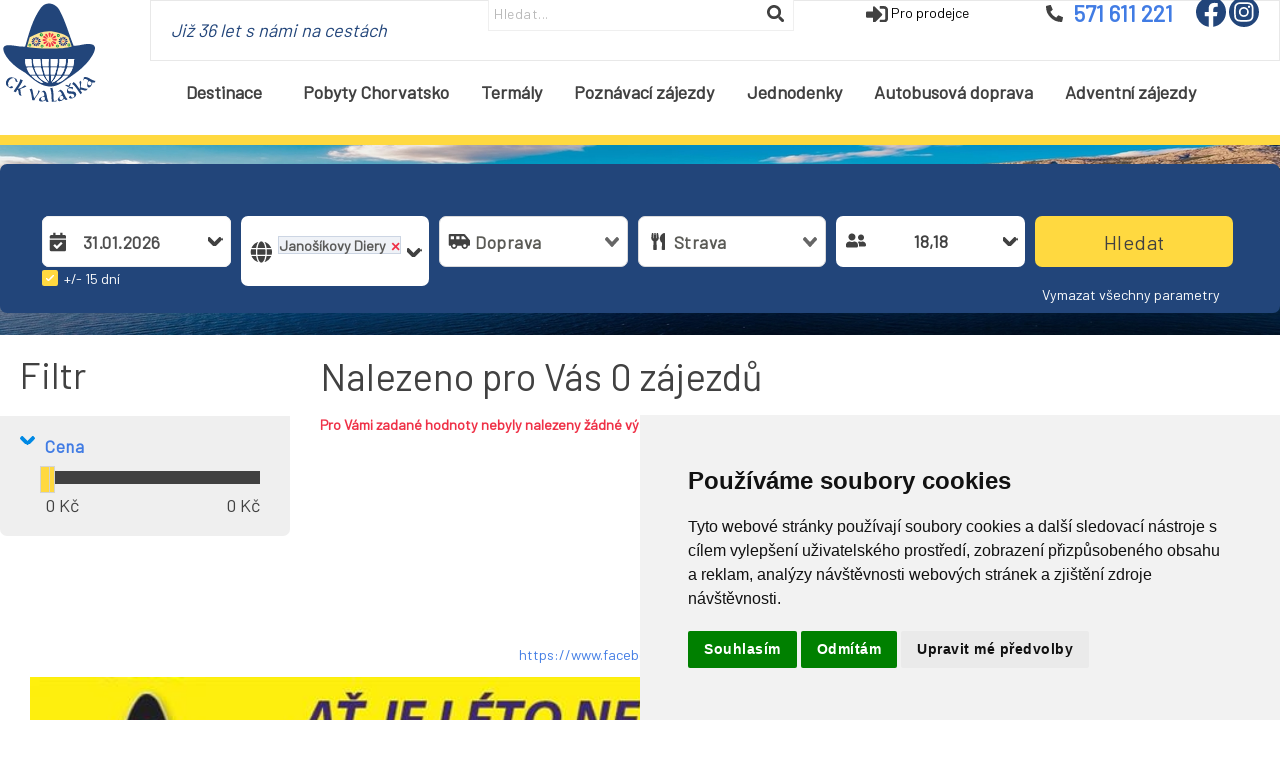

--- FILE ---
content_type: text/html; charset=utf-8
request_url: https://ckvalaska.cz/VysledekHledani?Destinations=Slovensko%23Severn%C3%AD+Slovensko%23Jano%C5%A1%C3%ADkovy+Diery%24L&icon=33
body_size: 63152
content:
<!DOCTYPE html>
<html>
<head>
    <meta http-equiv="X-UA-Compatible" content="IE=edge" />

    <title>pozn&#225;vac&#237; z&#225;jezd a autobusem | CK Valaška</title>

    <meta name="description" content="lago di garda">

    <meta id="MetaMobile" name="viewport" content="width=device-width, initial-scale=1.0, maximum-scale=1.0, user-scalable=no" />
    <meta name="author" content="Pear spol. s r.o.">
    
    
    <link href="/Content/font-awesome.css" rel="stylesheet" type="text/css" />
    <link href="/bundles/kendo-styles?v=0Aj5ZaP_yyP0OL5-oAhMNfUPaWZLPQom5eyw2eS542k1" rel="stylesheet"/>

    <link href="/bundles/necesary-styles?v=ZHfPJlmYbSGjd7gXJs2LyoSNZEkbvJMVXREgu_MPcnQ1" rel="stylesheet"/>

    <script src="/bundles/necesary-scripts?v=73cSLIvdydEdzXcRGI22JsMajo5Ah8PbzziQ660sBxQ1"></script>

    <script src="/bundles/kendo-scripts?v=L3KJ1dTRKpWCv7fyoy9daW3AfuV8AqWOC8uak381kGE1"></script>

    <script src="https://cdn.tiny.cloud/1/73zlhhydb16yhi0ta0fxv1t2yp9bb73sa9qeaopxjca61iij/tinymce/7/tinymce.min.js" referrerpolicy="origin"></script>
    <script>
        kendo.culture("cs-CZ");
    </script>
    <script src="/Scripts/searching.js"></script>
    <script src="/Scripts/common.js"></script>
    <script src="/Scripts/newsLetter.js"></script>

    <script src="/Scripts/External/jquery.dotdotdot.js"></script>
    <script src="/Scripts/flexible-scrollbar/flexible-scrollbar.js"></script>
    <link href="/Scripts/flexible-scrollbar/flexible-scrollbar.css" rel="stylesheet" type="text/css" />


    <link href='https://fonts.googleapis.com/css?family=Barlow' rel='stylesheet'>
    
    <script src="/Scripts/searching.js"></script>
    <script src="http://maps.google.com/maps/api/js?key=AIzaSyCLt0DRwhzajfpDP51wAckz7iRm2W44sMc"></script>
    <script src="/Scripts/external/classie.js"></script>
    
    <script src="//code.jquery.com/ui/1.11.4/jquery-ui.js"></script>
    <script src="/Scripts/external/jquery-ui-1.12.1/jquery-ui.js"></script>
    <script src="/Scripts/external/jquery-ui-1.12.1/i18n/jquery.ui.datepicker-cz.js"></script>
    <link rel="stylesheet" href="/Scripts/external/jquery-ui-1.12.1/jquery-ui.css">
    <script src="/Scripts/external/slick/slick.js"></script>
    <link rel="stylesheet" href="https://ajax.googleapis.com/ajax/libs/jqueryui/1.11.4/themes/smoothness/jquery-ui.css"> 
    <script src="/Scripts/External/jquery.glob.js"></script>
    <script src="/Scripts/External/globinfo/jQuery.glob.all.js"></script>
    <script type="text/javascript" src="https://cdnjs.cloudflare.com/ajax/libs/jquery-cookie/1.4.1/jquery.cookie.min.js"></script>

    
    <script>
        $(document).ready(function () {
            $('.dad').dad({ draggable: '.drag-bar' });
        });
        var rootUrl = '/';
        var CKVZNIK = 'VALA';
    </script>

    <!-- potvrzeni souhlasu s cookies -->
    <!-- Cookie Consent by https://www.TermsFeed.com -->
    <script type="text/javascript" src="//www.termsfeed.com/public/cookie-consent/4.0.0/cookie-consent.js" charset="UTF-8"></script>
    <script type="text/javascript" charset="UTF-8">
        document.addEventListener('DOMContentLoaded', function () {
            cookieconsent.run({ "notice_banner_type": "simple", "consent_type": "express", "palette": "light", "language": "cs", "page_load_consent_levels": ["strictly-necessary"], "notice_banner_reject_button_hide": false, "preferences_center_close_button_hide": false, "website_name": "Ck Valaška", "website_privacy_policy_url": "https://ckvalaska.cz/ochrana-udaju" });
        });
    </script>

    <noscript>Cookies management by <a href="https://www.termsfeed.com/cookie-consent/" rel="nofollow noopener">TermsFeed Cookie Consent</a></noscript>
    <!-- End Cookie Consent by TermsFeed -->
    <!-- End Cookie Consent by TermsFeed -->
    
    <script>
        var FavouriteToursText1 = 'oblíbený zájezd ve schránce';
        var FavouriteToursText2to4 = 'oblíbené zájezdy ve schránce';
        var FavouriteToursText5more = 'oblíbených zájezdů ve schránce';
        $(document).ready(function () {
            cbpHorizontalMenu.init();
            $('select.sumo_combo').SumoSelect({ csvDispCount: 3, captionFormat: "Vybráno: {0}",captionFormatAllSelected: "Vybráno: {0}" });
            $('select.sumo_combo_searcher').SumoSelect({
                csvDispCount: 3, captionFormat: "Vybráno: {0}", captionFormatAllSelected: "Vybráno: {0}",
                onDropdownClose: searcherDropdownClose, useHidden: true
            });
            $('select.sumo_combo_persons').SumoSelect({
                csvDispCount: 3, captionFormat: "Vybráno: {0}",captionFormatAllSelected: "Vybráno: {0}", useHidden: true
            });
            //showFavouriteTours(FavouriteToursText1, FavouriteToursText2to4, FavouriteToursText5more);
        });
    </script>


    <!-- Google Tag Manager -->
    <script>
        window.dataLayer = window.dataLayer || [];
    </script>
    <script>
        (function (w, d, s, l, i) {
            w[l] = w[l] || []; w[l].push({
                'gtm.start':
                    new Date().getTime(), event: 'gtm.js'
            }); var f = d.getElementsByTagName(s)[0],
                j = d.createElement(s), dl = l != 'dataLayer' ? '&l=' + l : ''; j.async = true; j.src =
                    'https://www.googletagmanager.com/gtm.js?id=' + i + dl; f.parentNode.insertBefore(j, f);
        })(window, document, 'script', 'dataLayer', 'GTM-KH9DDV92');
    </script>
    <!-- End Google Tag Manager -->

</head>
<body>
    <!-- Google Tag Manager (noscript) -->
    <noscript>
        <iframe src="https://www.googletagmanager.com/ns.html?id=GTM-KH9DDV92"
                height="0" width="0" style="display:none;visibility:hidden"></iframe>
    </noscript>
    <!-- End Google Tag Manager (noscript) -->
    <!-- Google tag (gtag.js) -->
    
    <div class="master">

        <header class="all">
            <div id="HeaderWrapper" class="content-wrapper">
                <div class="header-content pos-rel">
                    <div class="p-row">
                        <a href="/" class="main-logo">
                            <img class="logo" alt="valaska" src="/Images/logo.svg" />
                        </a>
                    </div>
                    <div class="p-row menu pos-rel">
                        <div class="p-row menu top">
                            <div class="col-type w100">
                                <div class="textTitle displayNone1006">
    <div class="web-text">
        <div class="pos-rel">
<p><em>Již 36 let s námi na cestách</em></p>                    </div>
    </div>

                                </div>
                                <div class="float-right displayNone650">
                                    <div class="desktop-topSearcher">
                                        <a href="javascript:;" class="search-glass red-text darker display-inline-block vaMiddle"></a>
                                        <input class="global-search display-inline-block vaMiddle" data-url="VysledekHledani" id="global-search" name="global-search" placeholder="Hledat..." type="text" value="" />

                                    </div>
                                    <a href="http://217.198.127.118/prodejci" class="partners">
                                        <span class="partners-f red-text darker display-inline-block vaMiddle"></span>
                                        <span class="displayNone910">Pro prodejce</span>
                                    </a>
<div class="infoLinka">
    <a href="tel: 571 611 221">
        <img src="/Images/valaska-icon-telefon.svg" alt="phone" class="paddingR5 phoneImage">
        <span class="displayNone910">571 611 221</span>
    </a>
</div>




                                    <div class="social-media-header">
                                        <a href="https://www.facebook.com/CKValaska/" target="_blank" title="facebook">
                                            <img src="/Images/valaska-soc-facebook.svg" height="30" width="30" />
                                        </a>
                                        <a href="https://www.instagram.com/ckvalaska/" target="_blank" title="instagram">
                                            <img src="/Images/valaska-soc-instagram.svg" height="30" width="30" />
                                        </a>
                                    </div>
                                </div>
                            </div>
                        </div>
                        <div class="col-type menu bottom">



<div class="menu desctopWrapper">
<ul class="k-widget k-reset k-header k-menu" id="top_menu"><li class="k-item k-state-default"><a class="k-link" href="/destinace">Destinace<span class="k-icon k-i-arrow-s"></span></a><ul class="k-group k-menu-group"><li class="k-item k-state-default"><a class="k-link" href="/destinace-Bosna a hercegovina">Bosna a hercegovina</a></li><li class="k-item k-state-default"><a class="k-link" href="/destinace-Česká republika">Česk&#225; republika</a></li><li class="k-item k-state-default"><a class="k-link" href="/destinace-Dánsko">D&#225;nsko</a></li><li class="k-item k-state-default"><a class="k-link" href="/destinace-Francie">Francie</a></li><li class="k-item k-state-default"><a class="k-link" href="/destinace-Holandsko">Holandsko</a></li><li class="k-item k-state-default"><a class="k-link" href="/destinace-Chorvatsko">Chorvatsko</a></li><li class="k-item k-state-default"><a class="k-link" href="/destinace-Itálie">It&#225;lie</a></li><li class="k-item k-state-default"><a class="k-link" href="/destinace-Maďarsko">Maďarsko</a></li><li class="k-item k-state-default"><a class="k-link" href="/destinace-Německo">Německo</a></li><li class="k-item k-state-default"><a class="k-link" href="/destinace-Polsko">Polsko</a></li><li class="k-item k-state-default"><a class="k-link" href="/destinace-Rakousko">Rakousko</a></li><li class="k-item k-state-default"><a class="k-link" href="/destinace-Slovensko">Slovensko</a></li><li class="k-item k-state-default"><a class="k-link" href="/destinace-Slovinsko">Slovinsko</a></li><li class="k-item k-state-default"><a class="k-link" href="/destinace-Srbsko">Srbsko</a></li></ul></li><li class="k-item k-state-default"><a class="k-link" href="/destinace-Chorvatsko">Pobyty Chorvatsko</a></li><li class="k-item k-state-default"><a class="k-link" href="/termalni-lazne">Term&#225;ly</a></li><li class="k-item k-state-default"><a class="k-link" href="/poznavaci-zajezdy">Pozn&#225;vac&#237; z&#225;jezdy</a></li><li class="k-item k-state-default"><a class="k-link" href="/jednodenni-zajezdy">Jednodenky</a></li><li class="k-item k-state-default"><a class="k-link" href="/autobusova-doprava">Autobusov&#225; doprava</a></li><li class="k-item k-state-default"><a class="k-link" href="/adventni-zajezdy">Adventn&#237; z&#225;jezdy</a></li></ul><script>
	jQuery(function(){jQuery("#top_menu").kendoMenu({});});
</script></div>
    <script type="text/javascript">
        var loaderUrl = 'https://ckvalaska.cz/Images/Loaders/logo.svg';
        $(document).ready(function () {
            

            jQuery('#mobile-menu-wrapper').meanmenu({ meanMenuContainer: '#HeaderWrapper', meanScreenWidth: 650, meanRevealPosition: "left" });
        });
    </script>
    <div id="mobile-menu-wrapper" class="mobile-menu mobileWrapper float-right">
        <ul id="mobile_menu">
        <li>
                <a href="/destinace" target="_self">Destinace</a>
                    <ul class="dl-submenu">
        <li>
                <a href="/destinace-Bosna a hercegovina" target="_self">Bosna a hercegovina</a>

        </li>
        <li>
                <a href="/destinace-Česká republika" target="_self">Česk&#225; republika</a>

        </li>
        <li>
                <a href="/destinace-Dánsko" target="_self">D&#225;nsko</a>

        </li>
        <li>
                <a href="/destinace-Francie" target="_self">Francie</a>

        </li>
        <li>
                <a href="/destinace-Holandsko" target="_self">Holandsko</a>

        </li>
        <li>
                <a href="/destinace-Chorvatsko" target="_self">Chorvatsko</a>

        </li>
        <li>
                <a href="/destinace-Itálie" target="_self">It&#225;lie</a>

        </li>
        <li>
                <a href="/destinace-Maďarsko" target="_self">Maďarsko</a>

        </li>
        <li>
                <a href="/destinace-Německo" target="_self">Německo</a>

        </li>
        <li>
                <a href="/destinace-Polsko" target="_self">Polsko</a>

        </li>
        <li>
                <a href="/destinace-Rakousko" target="_self">Rakousko</a>

        </li>
        <li>
                <a href="/destinace-Slovensko" target="_self">Slovensko</a>

        </li>
        <li>
                <a href="/destinace-Slovinsko" target="_self">Slovinsko</a>

        </li>
        <li>
                <a href="/destinace-Srbsko" target="_self">Srbsko</a>

        </li>
                    </ul>

        </li>
        <li>
                <a href="/destinace-Chorvatsko" target="_self">Pobyty Chorvatsko</a>

        </li>
        <li>
                <a href="/termalni-lazne" target="_self">Term&#225;ly</a>

        </li>
        <li>
                <a href="/poznavaci-zajezdy" target="_self">Pozn&#225;vac&#237; z&#225;jezdy</a>

        </li>
        <li>
                <a href="/jednodenni-zajezdy" target="_self">Jednodenky</a>

        </li>
        <li>
                <a href="/autobusova-doprava" target="_self">Autobusov&#225; doprava</a>

        </li>
        <li>
                <a href="/adventni-zajezdy" target="_self">Adventn&#237; z&#225;jezdy</a>

        </li>
        </ul>
    </div>



                        </div>
                    </div>
                    <a id="ShowMobileSearch" href="javascript:;" class="search-glass vaMiddle pos-abs"></a>
                    <div class="mobileWrapper mobile-search form-hidden w100 pos-abs p-row">
                        <div class="col-type w90">
                            <input class="global-search-mobile display-inline-block vaMiddle" data-url="VysledekHledani" id="global-search-mobile" name="global-search-mobile" placeholder="Hledat..." type="search" value="" />
                        </div>
                        <div class="col-type w10 mobile-search-close red-text darker">
                            <a href="javascript:;">X</a>
                        </div>
                    </div>
                    <a href="http://217.198.127.118/prodejci" class="partners-mobile">
                        <span class="partners-f red-text darker display-inline-block vaMiddle"></span>
                    </a>
                    <div class="infos-mobile">
<div class="infoLinka">
    <a href="tel: 571 611 221">
        <img src="/Images/valaska-icon-telefon.svg" alt="phone" class="paddingR5 phoneImage">
        <span class="displayNone910">571 611 221</span>
    </a>
</div>




                    </div>
                </div>
            </div>
            <div class="content-wrapper clear-fix">


            </div>
        </header>

        <div id="body" class="body-layout all">
            <div class="content-wrapper">
                <div class="w100 big-offers-line"></div>
            </div>
            




<section class="p-row">
    <div class="w100 big-offers pos-rel col-type">
        
        <img src="/Images/makarska-ivo-biocina.jpg" class="headUnderFilter" alt="filterBanner" width="1920" height="200" />
    </div>
</section>
<section class="p-row searcher-Div paddingR30L281191">
    <div class="content-wrapper all searcher-Div clear-fix pos-rel">
<div class="p-row">
    <div id="FindTourMobile" class="col-type w100 findTour displayNone">
        <span class="findTourSpan">Najít dovolenou</span>
        <span class="pos-abs arrow white">
            <img id="ArrowWhiteDown" src="/Images/picto-sipka-dolu-bila.svg" class="" width="10" height="7" alt="arrow-white-down" />
            <img id="ArrowWhiteUp" src="/Images/picto-sipka-dolu-bila.svg" class="rotateArrow180" width="10" height="7" alt="arrow-white-up" />
        </span>
    </div>
</div>
<div class="p-row mainsearcher-div">
    <form id="MainSearcher" method="get" class="mix-blend-searcher" action="/VysledekHledani">
        <section class="green-box search-form">
            <div id="Searcher" class="form-row green-box">
                <div class="col w16-66 term-div">
                    <div id="SearcherDatePicker" class="termDiv pos-rel">
<input data-empty-text="Termín" data-loading-text="Nahrávají se data..." data-validation-error-text="Prosím zvolte datum Vašeho odjezdu. Výběr provedete pomocí kalendáře." id="Departure" name="Departure" style="width: 100%;height:51px;" type="text" value="31.01.2026" /><script>
	jQuery(function(){jQuery("#Departure").kendoDatePicker({"change":departureChanged,"open":departureCalendarOpen,"format":"dd.MM.yyyy","min":new Date(2026,0,25,0,0,0,0),"max":new Date(2027,0,25,0,0,0,0),"depth":"month","disableDates":disableDates});});
</script>
<script>
    EnabledSearcherDepartures = null;
</script>
                    </div>
                    <span>
                        <span class="stylish-checkbox-wrapper"><input type="checkbox" id="DateRange" name="DateRange" checked="checked"/><label for="DateRange" class="stylish-checkbox"></label><label for="DateRange" class="stylish-checkbox-text">+/- 15 dní</label></span>
                    </span>
                </div>
                <div class="col w16-66 geographyWidth geo-div">
                    <div class="geoDiv pos-rel">
                        <select id="Geography" multiple="multiple" class="tokenize-sample" data-validation-error-text="Pros&#237;m zvolte alespoň jednu c&#237;lovou destinaci.">

                                        <option value="Slovensko#Severn&#237; Slovensko#Janoš&#237;kovy Diery$L" selected="selected">Janoš&#237;kovy Diery</option>
                        </select>
                        <span class="pos-abs fa icon all-dest cursor-pointer"><img src="/Images/valaska-rozcestnik-misto.svg" width="34" height="34" /></span>
                        <span class="pos-abs arrow all-dest"></span>
                    </div>
                    <div id="DestinationDropDown" class="dropdown_part green-box-box">
                        <div class="white-box">
                            <div class="dropdown_content"></div>
                            <div class="p-row">
                                <div class="col-type dropdown_buttons w50 taLeft">
                                    <a class="cancel-button" data-default-text="Vymazat">Vymazat</a>
                                </div>
                                <div class="col-type dropdown_buttons w50 taRight">
                                    <a class="ok-button">Nastavit</a>
                                </div>
                            </div>
                            <span class="left-info-arrow"></span>
                        </div>
                    </div>
                    <input type="hidden" id="Destinations" name="Destinations" />
                </div>
                <div class="col w16-66 transport-div">
                    <div class="transportDiv pos-rel">
                        <select id="Transport" class="sumo_combo_searcher" multiple="multiple" data-loading-text="Nahr&#225;vaj&#237; se data..."
                                data-placeholder-text="Doprava" placeholder="Nahr&#225;vaj&#237; se data...">
                        </select>
                        <span class="pos-abs fa icon"><img src="/Images/valaska-rozcestnik-doprava.svg" width="35" height="28" /></span>
                    </div>
                </div>
                <div class="col w16-66 board-div">
                    <div class="boardDiv pos-rel">
                        <select id="Board" class="sumo_combo_searcher" multiple="multiple" data-loading-text="Nahr&#225;vaj&#237; se data..."
                                data-placeholder-text="Strava" placeholder="Nahr&#225;vaj&#237; se data...">
                        </select>
                        <span class="pos-abs fa icon"><img src="/Images/valaska-rozcestnik-strava.svg" width="28" height="32" /></span>
                    </div>
                </div>
                <div class="col w16-66 person-div">
                    <div class="personsDiv pos-rel cursor-pointer all-persons">
                        <span class="all-persons-display">
                            18,18
                        </span>
                        <span class="pos-abs fa icon"><img src="/Images/valaska-rozcestnik-osoby.svg" width="36" height="28" /></span>
                        <span class="pos-abs arrow"></span>
                    </div>
                    <div id="PersonsDropDown" class="dropdown_part_persons red-box">
                        <div class="white-box persons-model_Window">
                            <span class="title">Vybrat osoby</span>
                            <div class="dropdown_content paddingT10">

                                <div class="column-2">
                                    <label>Počet dospěl&#253;ch</label>
                                    <select id="Adults" class="sumo_combo_persons">
                                            <option value="1" >1</option>
                                            <option value="2" selected=&quot;selected&quot;>2</option>
                                            <option value="3" >3</option>
                                            <option value="4" >4</option>
                                            <option value="5" >5</option>
                                            <option value="6" >6</option>
                                            <option value="7" >7</option>
                                            <option value="8" >8</option>
                                            <option value="9" >9</option>
                                            <option value="10" >10</option>
                                    </select>
                                </div>
                                <div class="column-2">
                                    <label>
                                        Počet dět&#237;
                                        &nbsp;<span class="brackets">(0 - 17 let)</span>
                                    </label>
                                    <select id="Children" class="sumo_combo_persons" onchange="showChildrenAges()">
                                            <option value="0" selected=&quot;selected&quot;>0</option>
                                            <option value="1" >1</option>
                                            <option value="2" >2</option>
                                            <option value="3" >3</option>
                                            <option value="4" >4</option>
                                            <option value="5" >5</option>
                                            <option value="6" >6</option>
                                            <option value="7" >7</option>
                                            <option value="8" >8</option>
                                    </select>
                                </div>
                                <div class="clear-fix"></div>
                                <div class="form-row-persons hidden">
                                    <div class="column-1">
                                        <label>Věk d&#237;těte&nbsp;<span class="brackets">(v době n&#225;vratu)</span></label>
                                        <div class="form-row-persons hidden">
                                            <div class="column-2">
                                                    <select id="ChildAge1" class="sumo_combo_persons" data-child-age="1">
        <option value="">-</option>
            <option value="1" >1</option>
            <option value="2" >2</option>
            <option value="3" >3</option>
            <option value="4" >4</option>
            <option value="5" >5</option>
            <option value="6" >6</option>
            <option value="7" >7</option>
            <option value="8" >8</option>
            <option value="9" >9</option>
            <option value="10" >10</option>
            <option value="11" >11</option>
            <option value="12" >12</option>
            <option value="13" >13</option>
            <option value="14" >14</option>
            <option value="15" >15</option>
            <option value="16" >16</option>
            <option value="17" >17</option>
    </select>

                                            </div>
                                            <div class="column-2">
                                                    <select id="ChildAge2" class="sumo_combo_persons" data-child-age="1">
        <option value="">-</option>
            <option value="1" >1</option>
            <option value="2" >2</option>
            <option value="3" >3</option>
            <option value="4" >4</option>
            <option value="5" >5</option>
            <option value="6" >6</option>
            <option value="7" >7</option>
            <option value="8" >8</option>
            <option value="9" >9</option>
            <option value="10" >10</option>
            <option value="11" >11</option>
            <option value="12" >12</option>
            <option value="13" >13</option>
            <option value="14" >14</option>
            <option value="15" >15</option>
            <option value="16" >16</option>
            <option value="17" >17</option>
    </select>

                                            </div>
                                        </div>
                                        <div class="form-row-persons hidden">
                                            <div class="column-2">
                                                    <select id="ChildAge3" class="sumo_combo_persons" data-child-age="1">
        <option value="">-</option>
            <option value="1" >1</option>
            <option value="2" >2</option>
            <option value="3" >3</option>
            <option value="4" >4</option>
            <option value="5" >5</option>
            <option value="6" >6</option>
            <option value="7" >7</option>
            <option value="8" >8</option>
            <option value="9" >9</option>
            <option value="10" >10</option>
            <option value="11" >11</option>
            <option value="12" >12</option>
            <option value="13" >13</option>
            <option value="14" >14</option>
            <option value="15" >15</option>
            <option value="16" >16</option>
            <option value="17" >17</option>
    </select>

                                            </div>
                                            <div class="column-2">
                                                    <select id="ChildAge4" class="sumo_combo_persons" data-child-age="1">
        <option value="">-</option>
            <option value="1" >1</option>
            <option value="2" >2</option>
            <option value="3" >3</option>
            <option value="4" >4</option>
            <option value="5" >5</option>
            <option value="6" >6</option>
            <option value="7" >7</option>
            <option value="8" >8</option>
            <option value="9" >9</option>
            <option value="10" >10</option>
            <option value="11" >11</option>
            <option value="12" >12</option>
            <option value="13" >13</option>
            <option value="14" >14</option>
            <option value="15" >15</option>
            <option value="16" >16</option>
            <option value="17" >17</option>
    </select>

                                            </div>
                                        </div>
                                        <div class="form-row-persons hidden">
                                            <div class="column-2">
                                                    <select id="ChildAge5" class="sumo_combo_persons" data-child-age="1">
        <option value="">-</option>
            <option value="1" >1</option>
            <option value="2" >2</option>
            <option value="3" >3</option>
            <option value="4" >4</option>
            <option value="5" >5</option>
            <option value="6" >6</option>
            <option value="7" >7</option>
            <option value="8" >8</option>
            <option value="9" >9</option>
            <option value="10" >10</option>
            <option value="11" >11</option>
            <option value="12" >12</option>
            <option value="13" >13</option>
            <option value="14" >14</option>
            <option value="15" >15</option>
            <option value="16" >16</option>
            <option value="17" >17</option>
    </select>

                                            </div>
                                            <div class="column-2">
                                                    <select id="ChildAge6" class="sumo_combo_persons" data-child-age="1">
        <option value="">-</option>
            <option value="1" >1</option>
            <option value="2" >2</option>
            <option value="3" >3</option>
            <option value="4" >4</option>
            <option value="5" >5</option>
            <option value="6" >6</option>
            <option value="7" >7</option>
            <option value="8" >8</option>
            <option value="9" >9</option>
            <option value="10" >10</option>
            <option value="11" >11</option>
            <option value="12" >12</option>
            <option value="13" >13</option>
            <option value="14" >14</option>
            <option value="15" >15</option>
            <option value="16" >16</option>
            <option value="17" >17</option>
    </select>

                                            </div>
                                        </div>
                                        <div class="form-row-persons hidden">
                                            <div class="column-2">
                                                    <select id="ChildAge7" class="sumo_combo_persons" data-child-age="1">
        <option value="">-</option>
            <option value="1" >1</option>
            <option value="2" >2</option>
            <option value="3" >3</option>
            <option value="4" >4</option>
            <option value="5" >5</option>
            <option value="6" >6</option>
            <option value="7" >7</option>
            <option value="8" >8</option>
            <option value="9" >9</option>
            <option value="10" >10</option>
            <option value="11" >11</option>
            <option value="12" >12</option>
            <option value="13" >13</option>
            <option value="14" >14</option>
            <option value="15" >15</option>
            <option value="16" >16</option>
            <option value="17" >17</option>
    </select>

                                            </div>
                                            <div class="column-2">
                                                    <select id="ChildAge8" class="sumo_combo_persons" data-child-age="1">
        <option value="">-</option>
            <option value="1" >1</option>
            <option value="2" >2</option>
            <option value="3" >3</option>
            <option value="4" >4</option>
            <option value="5" >5</option>
            <option value="6" >6</option>
            <option value="7" >7</option>
            <option value="8" >8</option>
            <option value="9" >9</option>
            <option value="10" >10</option>
            <option value="11" >11</option>
            <option value="12" >12</option>
            <option value="13" >13</option>
            <option value="14" >14</option>
            <option value="15" >15</option>
            <option value="16" >16</option>
            <option value="17" >17</option>
    </select>

                                            </div>
                                        </div>
                                    </div>
                                </div>

                            </div>
                            <div class="p-row">
                                <div class="col-type dropdown_buttons w100">
                                    <a class="ok-button">Nastavit</a>
                                </div>
                            </div>
                            <span class="left-info-arrow"></span>
                        </div>
                    </div>
                </div>
                <div class="col w16-66 search-button">
                    <input type="submit" id="ButtonSearcherSearch" class="button-search" value="Hledat" onclick="return checkSearcher()" style="text-align: center;" />
                    <a id="AClearSearcher" class="display-block pos-abs clear-all">Vymazat všechny parametry</a>
                </div>
            </div>

            <input type="hidden" id="SearcherHiddenParam_Departure" />
            <input type="hidden" id="SearcherHiddenParam_DateRange" />
            <input type="hidden" id="SearcherHiddenParam_Destinations" value="Slovensko#Severn&#237; Slovensko#Janoš&#237;kovy Diery$L" />
            <input type="hidden" id="SearcherHiddenParam_Length" />
            <input type="hidden" id="SearcherHiddenParam_Board" />
            <input type="hidden" id="SearcherHiddenParam_Transport" />
            <input type="hidden" id="SearcherHiddenParam_OrderBy" />
            <input type="hidden" id="SearcherHiddenParam_DateFrom" />
            <input type="hidden" id="SearcherHiddenParam_DateTo" />
            <input type="hidden" id="SearcherHiddenParam_Category" />
            <input type="hidden" id="SearcherHiddenParam_SpecialOffers" />
            <input type="hidden" id="SearcherHiddenParam_Price" />
            <input type="hidden" id="SearcherHiddenDestPlaceHolder" value="hidden" />
        </section>
        <script>
        $('#Geography').tokenize({
            datas: rootUrl + "Searching/GetAutoCompleteData/",
            valueField: 'Value',
            textField: 'Text',
            groupField: 'Group',
            searchMinLength: 3,
            newElements: false,
            newElementsJS: true,
            nbDropdownElements: 999,
            onAddToken: tokenAdded,
            onRemoveToken: tokenRemoved,
            onAutocompleteClick: autocompleteClick,
            placeholder: 'Destinace'
        });
        $('.all-dest').click(function () {
            showDestinationDropDown();
        });
        $('.all-persons').click(function () {
            showPersonsDropDown();
        });
        var wholeCountryResourceText = 'celá země';

        $(document).ready(function () {
            initSearcher();
        });

        $(".transportDiv").on("click", function (event) { // open combo on div
            var sumoSelect = $(this).find('.SumoSelect');
            if (sumoSelect != null && sumoSelect.length) {
                if (sumoSelect.hasClass('open'))
                    $(sumoSelect).removeClass('open');
                else
                    $(sumoSelect).addClass('open');
            }
            event.stopPropagation();
        });

        $(".boardDiv").on("click", function (event) { // open combo on div
            var sumoSelect = $(this).find('.SumoSelect');
            if (sumoSelect != null && sumoSelect.length) {
                if (sumoSelect.hasClass('open'))
                    $(sumoSelect).removeClass('open');
                else
                    $(sumoSelect).addClass('open');
            }
            event.stopPropagation();
        });

        $(window).click(function () { // close combo on outside div
            var sumoSelect = $('.transportDiv').find('.SumoSelect');
            $(sumoSelect).removeClass('open');
            var sumoSelectBoard = $('.boardDiv').find('.SumoSelect');
            $(sumoSelectBoard).removeClass('open');
        });

        $("#FindTourMobile").on("click", function () { 
            var mainSearcher = $('#MainSearcher');
            var searcherTour = $(this);
            if ($(mainSearcher).is(':visible')) {
                $(mainSearcher).slideUp(500);
                setArrowsMobileSearcher(true);
                $(searcherTour).removeClass('open').addClass('close');
            }
            else
            {
                $(mainSearcher).slideDown(500);
                setArrowsMobileSearcher(false);
                $(searcherTour).removeClass('close').addClass('open');
            }
        });

        function setArrowsMobileSearcher(slideUp)
        {
            var arrowDown = $('#ArrowWhiteDown');
            var arrowUp = $('#ArrowWhiteUp');
            if ($(arrowDown).length && $(arrowUp).length) {
                if (slideUp) {
                    if ($(arrowUp).is(":visible")) {
                        $(arrowUp).css('display','none');
                    }
                    $(arrowDown).css('display', 'inline-block');
                }
                else
                {
                    if ($(arrowDown).is(":visible")) {
                        $(arrowDown).css('display', 'none');
                    }
                    $(arrowUp).css('display', 'inline-block'); 
                }
            }  
        }
        </script>
    </form>
</div>



    </div>
</section>
<section class="content-wrapper marginT15 searchResults">
    <div class="col-type w25 maxwidth_325 marginR20 marginB30 filter-res">
        <div class="p-row">
            <div id="FitlterWrapper" class="w100"></div>
        </div>
    </div>
    <div class="col-type w75 maxwidth_1050 marginB30 body-search">
        <div class="p-row">
            <div class="w100 paddingB17 titleText">
                <span id="DestinationsSRTitle" class="gray-text medium">Nalezeno pro Vás </span><span class="gray-text medium" id="ToursCountSearchResult"></span><span id="DestinationsSRTitle" class="gray-text medium"> zájezdů</span>
            </div>
        </div>

        <div id="SearchResultsDivForToken" class="p-row token-searchResults hidden">
            <div id="DestinationSearchResults" class="hand destination-tokenize hidden"></div>
            <div id="TransportSearchResults" class="hand destination-tokenize hidden"></div>
            <div id="BoardSearchResults" class="hand destination-tokenize hidden"></div>
            <div id="DepartureSearchResults" class="hand destination-tokenize hidden"></div>
            <div id="LengthSearchResults" class="hand destination-tokenize hidden"></div>
            <div id="PersonSearchResults" class="hand destination-tokenize hidden"></div>
        </div>
        <div class="p-row">
            <div id="OrderByList" class="p-row panel-searcher-results row">
                <div id="BestSellingOrderBy" data-orderby="operator" class="col panel-col pos-rel w20 best-selling hand  marginR5">
                    <div class="rectangle-head-top-right-search-results">
                        <span class="pos-abs arrow"></span>
                        <span class="search-results-sub-texts pos-abs" id="BestSelling">Nejprod&#225;vanějš&#237;</span>
                    </div>
                </div>

                <div id="LowestPricesOrderBy" data-orderby="cena_dosp" class="col panel-col pos-rel w33810 w20  lowest-prices hand marginR5">
                    <div class="rectangle-head-top-right-search-results">
                        <span class="pos-abs arrow"></span>
                        <span class="search-results-sub-texts pos-abs" id="LowestPrices">Nejnižš&#237; ceny</span>
                    </div>
                </div>
                <!--2022-05-05 predelano nyni se bude defaultne radit dle terminu namisto nejnizsi ceny nejvyssi cenu odstranit-->
                <div id="TermsOrderBy" data-orderby="termin" class="col panel-col pos-rel w20 w33810 selected termin hand marginR5">
                    <div class="rectangle-head-top-right-search-results">
                        <span class="pos-abs arrow"></span>
                        <span class="search-results-sub-texts pos-abs" id="TermsOrderBy">Dle term&#237;nu</span>
                    </div>
                </div>
                
            </div>

        </div>
        <div class="p-row">
            <div id="ResultsWrapper" class="w100"></div>
        </div>
    </div>
</section>

<input type="hidden" id="hiddenPersons" value="18,18" />
<input type="hidden" id="hiddenDestinations" />
<input type="hidden" id="hiddenDeparture" />
<input type="hidden" id="hiddenDate" />
<input type="hidden" id="hiddenFilterGuid" value="98f606c6-0ffe-41df-8670-5bafe655e3b2" />
<input type="hidden" id="hiddenOrderBy" value="termin" />
<input type="hidden" id="hiddenSearcherPage" value="1" />
<input type="hidden" id="SearcherHiddenParam_SpecialOffers" />
<input type="hidden" id="hiddenIcons" />
<input type="hidden" id="hiddenFavouriteTours" />
<input type="hidden" id="hiddenDisplayTokens" />
<input type="hidden" id="hiddenChangeActual_code" />
<input type="hidden" id="hiddenCoeficient" />
<input type="hidden" id="TitlePageSearchResult" value="Dovolená" />

<input type="hidden" id="hiddenSlectedDest" />
<input type="hidden" id="hiddensSetCountryInUlr" />

<img alt="loader" class="hidden" />

<script>
    $(document).ready(function () {
        $('#OrderByList').children().click(function () {
            $('#OrderByList').children().removeClass('selected');
            $(this).addClass('selected');
            var price = getSearchingParameter("Price", 0);
            if (!$.isNumeric(price)) price = 0;
            getSearchResult(getSearchingParameter("Departure"), getSearchingParameter("DateRange"), getSearchingParameter("Destinations"), getSearchingParameter("Length"),
                getSearchingParameter("Transport"), 1, $(this).attr('data-orderby'), $('#hiddenPersons').val(), getSearchingParameter("DateFrom"),
                getSearchingParameter("DateTo"), getSearchingParameter("Category"), getSearchingParameter("SpecialOffers"), getSearchingParameter("Icon"),
                getSearchingParameter("Key"), getSearchingParameter("Board"), getSearchingParameter("Price", 0), $('#hiddenFavouriteTours').val(), getSearchingParameter("Context"),
                getSearchingParameter("FilterDestinations"), true, false, true);
        });

        $('.filter-item.kill-them-all').click(function() {
            var price = $('#FitlterWrapper').find('.filter-slider > ul > li[data-width="100"]').data('value');
            $("#FitlterWrapper input[data-checkbox-type='icon']").prop('checked', false);
            $("#FitlterWrapper input[data-checkbox-type='board']").prop('checked', false);
            $('#filterItems .filter-item:not(.kill-them-all)').remove();
            $(this).addClass('hidden');
            getSearchResult(getSearchingParameter("Departure"), getSearchingParameter("DateRange"), getSearchingParameter("Destinations"), getSearchingParameter("Length"),
                getSearchingParameter("Transport"), 1, getSearchingParameter("OrderBy"), $('#hiddenPersons').val(), getSearchingParameter("DateFrom"),
                getSearchingParameter("DateTo"), null, null, null, null, null, price, $('#hiddenFavouriteTours').val(), getSearchingParameter("Context"),
                getSearchingParameter("FilterDestinations"), true, false, true);
        });

        var price = getSearchingParameter("Price", 0);
        if (!$.isNumeric(price)) price = 0;
        getSearchResult(getSearchingParameter("Departure"), getSearchingParameter("DateRange"), getSearchingParameter("Destinations"), getSearchingParameter("Length"),
            getSearchingParameter("Transport"), 1, getSearchingParameter("OrderBy"), $('#hiddenPersons').val(), getSearchingParameter("DateFrom"),
            getSearchingParameter("DateTo"), getSearchingParameter("Category"), getSearchingParameter("SpecialOffers"), getSearchingParameter("Icon"), getSearchingParameter("Key"),
            getSearchingParameter("Board"), price, $('#hiddenFavouriteTours').val(), getSearchingParameter("Context"), getSearchingParameter("FilterDestinations"),
                false, false, true);
    });
    var priceToResourceText = 'Cena do';
    var departureText = 'Odjezd:';
    var adultsTextToken = 'Dospělých:';
    var childrenTextToken = 'Dětí:';
</script>


    <div class="offers content-wrapper min-heightNone white-box padding1">
        <div class="p-row seo">
            <div class="col-type w100 pos-rel">
                            </div>
        </div>
    </div>




<div class="p-row benefits-info">
    <div class="content-wrapper">
        <div class="p-row">
            <div class="col-type w100 title-benefits-info">
    <div class="web-text">
        <div class="pos-rel">
<div style="text-align: center;"><a href="https://www.facebook.com/CKValaska">https://www.facebook.com/CKValaska</a></div>
<p><img title="Zájezdy do Chorvatska" src="assests/0819E8D0-F9BE-44A6-B0A6-8FA9CD0399DC/banner at je leto.jpg" alt="Dovolená v Chorvatsku s CK Valaška" width="1221" height="138"></p>                    </div>
    </div>

            </div>
        </div>
        <div class="p-row sub-title-benefits-info">
            <div class="col-type w25">
                <div class="col-type w100">
                        <img class="" alt="32" height="74" width="84" src="/Images/valaska-benefit-roky-34.svg" />
                </div>
                <div class="col-type w100">
                    <h4>sezón na cestách<br> s Vámi</h4>
                </div>
            </div>
            <div class="col-type w25">
                <div class="col-type w100">
                    <img class="" alt="bus" height="74" width="82" src="/Images/valaska-benefit-doprava.svg" />
                </div>
                <div class="col-type w100">
                    <h4>vlastní autobusová<br> doprava</h4>
                </div>
            </div>
            <div class="col-type w25">
                <div class="col-type w100">
                    <img class="" alt="price" height="74" width="59" src="/Images/valaska-benefit-cena.svg" />
                </div>
                <div class="col-type w100">
                    <h4>nejvýhodnější možné<br> ceny</h4>
                </div>
            </div>
            <div class="col-type w25">
                <div class="col-type w100">
                    <img class="" alt="exclusivity" height="74" width="83" src="/Images/valaska-benefit-exkluzivita.svg" />
                </div>
                <div class="col-type w100">
                    <h4>exluzivní ubytování<br> s námi</h4>
                </div>
            </div>
        </div>
    </div>
</div>


            
        </div>

<div class="clear"></div>
<footer>
    <div class="p-row footerfirst">
        <div class="content-wrapper footer-content-wraper">
            <div class="footer-content">
                <div class="p-row">
                    <a href="/" class="main-logo">
                        <img class="logo" alt="valaska" src="/Images/logo.svg" />
                    </a>
                    <div class="col-type w85 w1001450">
                        <div class="p-row marginB30 footer2Texts">
                            <div class="col-type paddingR10 w16-66 w501250">
                                <div class="column-content dad-footer first">
                                                    <div class="p-row pos-rel">
                    <div class="col-type w100 footer-link">
                                <a href="/destinace-Chorvatsko">
                                    Pobyty Chorvatsko
                                </a>
                    </div>
                </div>

                                </div>
                            </div>
                            <div class="col-type paddingR10 w16-66 w501250">
                                <div class="column-content dad-footer second">
                                                    <div class="p-row pos-rel">
                    <div class="col-type w100 footer-link">
                                <a href="/termalni-lazne">
                                    Term&#225;ln&#237; l&#225;zně
                                </a>
                    </div>
                </div>

                                </div>
                            </div>
                            <div class="col-type paddingR10 w16-66 w501250">
                                <div class="column-content dad-footer third">
                                                    <div class="p-row pos-rel">
                    <div class="col-type w100 footer-link">
                                <a href="/poznavaci-zajezdy">
                                    Pozn&#225;vac&#237; z&#225;jezdy
                                </a>
                    </div>
                </div>

                                </div>
                            </div>
                            <div class="col-type paddingR10 w16-66 w501250">
                                <div class="column-content dad-footer fourth">
                                                    <div class="p-row pos-rel">
                    <div class="col-type w100 footer-link">
                                <a href="/jednodenni-zajezdy">
                                    Jednodenn&#237; z&#225;jezdy
                                </a>
                    </div>
                </div>

                                </div>
                            </div>
                            <div class="col-type paddingR10 w16-66 w501250">
                                <div class="column-content dad-footer fifth">
                                                    <div class="p-row pos-rel">
                    <div class="col-type w100 footer-link">
                                <a href="/V&#237;cedenni-zajezdy">
                                    V&#237;cedenn&#237; z&#225;jezdy
                                </a>
                    </div>
                </div>

                                </div>
                            </div>
                            <div class="col-type paddingR10 w16-66 w501250">
                                <div class="column-content dad-footer sixth">
                                                    <div class="p-row pos-rel">
                    <div class="col-type w100 footer-link">
                                <a href="/autobusova-doprava">
                                    Autobusov&#225; doprava
                                </a>
                    </div>
                </div>

                                </div>
                            </div>
                        </div>
                        <div class="p-row">
                            <div class="col-type w100 infolinka-footer">
                                <a href="tel: 571 611 221">
                                    <img src="/Images/valaska-icon-telefon.svg" alt="phone" class="paddingR5 phoneImage">
                                    <span><span class="infolinka-footer-text">Infolinka</span> 571 611 221</span>
                                </a>
                            </div>
                        </div>
                        <div class="col-type w100 paddingR20650 paddingT20">
                            <div class="p-row">
                                <strong>CK VALAŠKA s.r.o.</strong>
                            </div>
                            <div class="p-row">
                                Mostní 99
                            </div>
                            <div class="p-row">
                                Valašské Meziříčí
                            </div>
                                <div class="p-row">
                                    T:  <a href="571 611 221">571 611 221</a>
                                </div>
                                                            <div class="p-row">

                                    E: <a href="mailto:ckvalaska@ckvalaska.cz">ckvalaska@ckvalaska.cz</a>
                                </div>
                        </div>
                    </div>
                    <div class="col-type w15 w1001450 catalog-footer">
<div class="p-row">
    <div class="col-type w100">
            <div class="p-row _catalogs">
                    <div class="p-row">
                            <div class="w100 col-type pos-rel marginT20 offer">
                                <a href="/Images/Catalog/Catalogs/2.pdf" target="_blank">
                                    <span class="no-overflow display-block">
                                        <img src="/Images/Catalog/Catalog_Images/2.png" alt="katalog" />
                                    </span>
                                </a>
                            </div>
                            <div class="col-type w100 downloadCatalog">
                                    <a href="/Images/Catalog/Catalogs/2.pdf" target="_blank">
                                        <span class="no-overflow display-block">Katalog ke stažení</span>
                                    </a>
                            </div>
                    </div>
            </div>
    </div>
</div>


                    </div>
                </div>
            </div>
        </div>
    </div>
    <div class="p-row footersecond">
        <div class="content-wrapper footer-content-wraper">
            <div class="col-type w30 right">
                <div class="p-row newsletter-footer">
                    <div class="col-type w100">
                        <label>Odběr novinek</label>
                        <input id="NewsletterEmail" name="NewsletterEmail" type="text" placeholder="V&#225;š email..." />
                        <button id="NewsletterButton" class="input-button ">Přihlásit se</button>
                    </div>
                </div>
            </div>
            <div class="col-type w70">
                <div class="p-row footer2Texts">
                    <div class="col-type paddingR10 w14 w501250 paddingL20650">
                        <div class="column-content dad-footer first">
                                            <div class="p-row pos-rel">
                    <div class="col-type w100 footer-link">
                                <a href="/kontakty">
                                    Kontakty / O n&#225;s
                                </a>
                    </div>
                </div>

                        </div>
                    </div>
                    <div class="col-type paddingR10 w14 w501250 paddingL20650">
                        <div class="column-content dad-footer second">
                                            <div class="p-row pos-rel">
                    <div class="col-type w100 footer-link">
                                <a href="/dokumenty">
                                    Cest. smlouva a Dokumenty
                                </a>
                    </div>
                </div>

                        </div>
                    </div>
                    <div class="col-type paddingR10 w14 w501250 paddingL20650">
                        <div class="column-content dad-footer third">
                                            <div class="p-row pos-rel">
                    <div class="col-type w100 footer-link">
                                <a href="/cestovni-pojisteni">
                                    Cest. pojištěn&#237;
                                </a>
                    </div>
                </div>

                        </div>
                    </div>
                    <div class="col-type paddingR10 w14 w501250 paddingL20650">
                        <div class="column-content dad-footer fourth">
                                            <div class="p-row pos-rel">
                    <div class="col-type w100 footer-link">
                                <a href="/provizni-prodejci">
                                    Provizn&#237; prodejci
                                </a>
                    </div>
                </div>

                        </div>
                    </div>
                    <div class="col-type paddingR10 w14 w501250 paddingL20650">
                        <div class="column-content dad-footer fifth">
                                            <div class="p-row pos-rel">
                    <div class="col-type w100 footer-link">
                                <a href="/ochrana-udaju">
                                    Ochrana &#250;dajů
                                </a>
                    </div>
                </div>

                        </div>
                    </div>
                    <div class="col-type paddingR10 w14 w501250 paddingL20650">
                        <div class="column-content dad-footer sixth">
                                            <div class="p-row pos-rel">
                    <div class="col-type w100 footer-link">
                                <a href="/cestovni-info">
                                    Cestovn&#237; info
                                </a>
                    </div>
                </div>

                        </div>
                    </div>
                    <div class="col-type paddingR10 w14 w501250 paddingL20650">
                        <div class="column-content dad-footer sixth">
                                            <div class="p-row pos-rel">
                    <div class="col-type w100 footer-link">
                                <a href="/letacky">
                                    Let&#225;čky ke stažen&#237;
                                </a>
                    </div>
                </div>

                        </div>
                    </div>
                </div>
            </div>
        </div>
    </div>
    <div class="p-row footerthird">
        <div class="content-wrapper footer-content-wraper">
            <div class="col-type w70">

            <div class="col-type w25">
                    <a href="https://www.edenred.cz" target="_blank">
                        <img src="https://ckvalaska.cz/Images/Partners/Partner_1.png" class="hoverPartnersIMG" data-src="https://ckvalaska.cz/Images/Partners/Partner_1.png"  alt="partners" />
                    </a>
            </div>
            <div class="col-type w25">
                    <a href="https://www.benefit-plus.eu" target="_blank">
                        <img src="https://ckvalaska.cz/Images/Partners/Partner_2.png" class="hoverPartnersIMG" data-src="https://ckvalaska.cz/Images/Partners/Partner_2.png"  alt="partners" />
                    </a>
            </div>
            <div class="col-type w25">
                    <a href="https://www.benefity.cz" target="_blank">
                        <img src="https://ckvalaska.cz/Images/Partners/Partner_3.png" class="hoverPartnersIMG" data-src="https://ckvalaska.cz/Images/Partners/Partner_3.png"  alt="partners" />
                    </a>
            </div>

<script>
    $(document).ready(function(){
        $(".hoverPartnersIMG").hover(function () {
            $(this).attr("src", $(this).attr('data-srcHover'));
        }
        , function () {
            $(this).attr("src", $(this).attr('data-src'))
        });
      });
</script>
            </div>
            <div class="col-type w30">
                <div class="p-row">
                    <div class="col-type w100 social-media">
                        <div class="col-type w25">
                            
                            <span>Sledujte nás</span>
                        </div>
                        <div class="col-type w70">
                            <div class="p-row">
                                <a href="https://www.facebook.com/CKValaska/" target="_blank" title="facebook">
                                    <div class="fb"></div>
                                </a>
                                <a href="https://www.instagram.com/ckvalaskaspol.s.r.o.1/" target="_blank" title="instagram">
                                    <div class="insta"></div>
                                </a>
                            </div>
                        </div>
                        
                    </div>
                </div>
            </div>
        </div>
    </div>
    <div class="p-row footerfourth">
        <div class="content-wrapper white gray-mobile">
            <div class="col-type w15 w100650 footer-mobile-div topBorder">
                <div class="p-row">
                    <span class="footerbookingText">Copyright 2021 Valaška, s.r.o.</span>
                </div>
            </div>
        </div>
    </div>
    <div class="p-row footerlast">
        <div class="content-wrapper footer-content-wraper padding20">
            <span class="footerbookingText">&copy; 2026, <a href="//www.pear.cz" target="_blank">Pear s.r.o.</a>, <br>Rezervačn&#237; syst&#233;my. All rights reserved.</span>
        </div>
    </div>
</footer>

<script>
    var loaderUrl = 'https://ckvalaska.cz/Images/Loaders/logo.svg';
    $(document).ready(function () {    
    });
</script>
    </div>
    <script src="/Scripts/external/slick/slick.js"></script>
    <script src="/Scripts/external/cbpHorizontalMenu.js"></script>
</body>
</html>


--- FILE ---
content_type: text/css; charset=utf-8
request_url: https://ckvalaska.cz/bundles/necesary-styles?v=ZHfPJlmYbSGjd7gXJs2LyoSNZEkbvJMVXREgu_MPcnQ1
body_size: 411303
content:
/* Minification failed. Returning unminified contents.
(2453,42): run-time error CSS1046: Expect comma, found '0'
(2453,46): run-time error CSS1046: Expect comma, found '/'
(10828,13): run-time error CSS1031: Expected selector, found ','
(11581,46): run-time error CSS1046: Expect comma, found '0'
(11581,50): run-time error CSS1046: Expect comma, found '/'
 */
html {
    margin: 0;
    padding: 0;
    box-sizing: border-box;
    min-height: 100%;
}

body {
    color: #414141;
    font-size: .9em;
    font-weight: 300;
    font-family: 'Barlow';
    margin: 0;
    padding: 0;
    height: 100%; 
}

.text-align-center {
    text-align: center;
}

input, textarea, select, button {
    /*font-size: .75em;*/
    font-weight: 300;
    font-size: 15px;
    text-align: left;
    letter-spacing: 0.5px;
    font-family: 'Barlow';
    color: #414141;
    border: none;
}

.form-row .error,
.form-row .error input,
.form-row .error li {
    background-color: #fdb913 !important;
    color: #fff !important;
}

/*error window*/
.errorWindow {
    position: absolute;
    padding: 8px;
    background-color: #fff;
    border: 1px solid #5b5b59;
    color: #5b5b59;
    max-width: 220px;
    box-sizing: border-box;
    box-shadow: 0 0 8px rgba(0,0,0,.3);
    cursor: default;
    z-index:1;
}

    .errorWindow .errorWindowArrow {
        border-color: transparent transparent #fff;
        border-width: 0 8px 8px;
        top: -8px;
        left: 46%;
        position: absolute;
        height: 0;
        overflow: hidden;
        border-style: solid;
    }

button {
    padding: 3px;
    border: 2px solid #417CE4;
}

.catalog-texts, .catalog-texts span, .catalog-texts div, .catalog-texts ul, .catalog-texts ul li, .catalog-texts h1, .catalog-texts h2, .catalog-texts h3,
.catalog-texts h4, .catalog-texts h5, .catalog-texts h6{
    font-family: 'Barlow' !important;
}

.k-menu .k-animation-container .k-menu-group {
    padding: 5px 0 !important;
}

.big-offers-line {
    background-color: #FFD940;
    height:10px;
    position:relative;
    margin-bottom:-10px;
    z-index:2;
    margin-top:5px;
}

.logo {
    width: 98px;
}

.content-wrapper-w.geography-detail, .content-wrapper-w.geography-detail-down, .content-wrapper-w.geography-detail-down-down {
    width: 1042px;
    margin: 0;
}

.div-table > .p-row {
    min-height: 40px;
    border-bottom: 1px dashed #034593;
}

    .div-table > .p-row.catalogs {
        border-bottom: none;
    }

.bold.fontSize18 {
    font-weight: bold;
    font-size: 18px;
}

.padding20 {
    padding: 20px;
}

.a-button {
    background-color: #417CE4;
    padding: 5px;
    color: #FFF !important;
    font-size: 15px;
    font-weight: bold;
    max-width: 120px;
    width: 100%;
    box-sizing: border-box;
}

    .a-button.remove {
        background-color: #FFF;
        border: 2px solid #417CE4;
        color: #414141 !important;
        padding: 3px;
    }

b {
    font-weight: 600;
}

a {
    color: #014a83;
    outline: none;
    text-decoration: none;
}

    a:hover {
        text-decoration: underline;
    }

    a:link, a:visited,
    a:active, a:hover {
        color: #417CE4;
    }

header, footer, hgroup,
nav, section {
    display: block;
}

mark {
    background-color: #a6dbed;
}

.orange {
    color: #EF3147;
}

.blueColor {
    color: #417CE4;
}

    .blueColor.book-Info {
        font-size: 25px;
    }


#ShowMobileSearch {
    display:none;
}

.menu {
    position: relative;
}

    .menu.top {
        border: 1px solid #E8E8E8;
    }

    .menu.top, .menu.bottom {
        height: 61px;
        width: 1232px;
        position: relative;
        float: right;
        /*position:absolute;
    right:0;*/
        align-items: center;
        display: flex;
        padding: 20px;
    }

    .menu.bottom {
        background-color: #FFF;
    }


    .menu.top .textTitle {
        font-size: 18px;
        color: #22457A;
        display: inline-block;
        line-height: 35px;
    }

.float-left {
    float: left;
}

.global-search.display-inline-block.vaMiddle {
    width: 306px;
    max-height: 36px;
    height: 36px;
    padding: 5px;
    border: 1px solid #EFEFEF;
}

.global-search::placeholder {
    font-size: 14px;
    color: #BABABA;
}

.cursor-pointer {
    cursor: pointer;
}

.green-button {
    height: 36px;
    width: 164px;
    border: 2px solid #FFD940;
    background-color: #FFF;
    display: block;
    cursor: pointer;
    position: relative;
    color: #414141;
}

.green-button-tour {
    height: 36px;
    width: 164px;
    border: 2px solid #FFD940;
    background-color: #FFF;
    display: block;
    cursor: pointer;
    position: relative;
    color: #414141;
    position: absolute;
    right: 0;
}

.green-buttonSelected, .green-button.selected,
.tab-box.date-box .tab-content .tour-dates .button-c a:hover, .tab-box.date-box .tab-content .tour-datesAtyp .button-c a:hover {
    background: #FFD940;
    border: 2px solid #FFD940;
    height: 40px;
    width: 168px;
    display: block;
    cursor: pointer;
    position: relative;
    color: #414141;
    box-sizing: border-box;
}

.desktop-topSearcher {
    display: inline-block;
    position: relative;
}

.search-glass {
    background-image: url('../Images/valaska-icon-hledat.svg');
    width: 17px;
    height: 17px;
    margin: auto;
    position: absolute;
    top: 0;
    right: 10px;
    bottom: 0;
}

.menu .partners {
    display: inline-block;
    position: relative;
    vertical-align: middle;
    color: #000;
    padding:0 74px 0 69px;
}

.menu.top .infoLinka {
    display: inline-block;
    position: relative;
    color: #417CE4;
    font-size: 23px;
    font-weight: bold;
    vertical-align: middle;
}

.k-block, .k-button, .k-textbox, .k-drag-clue, .k-touch-scrollbar, .k-window, .k-window-titleless .k-window-content, .k-window-action, .k-inline-block, .k-grid .k-filter-options, .k-grouping-header .k-group-indicator, .k-autocomplete, .k-multiselect, .k-combobox, .k-dropdown, .k-dropdown-wrap, .k-datepicker, .k-timepicker, .k-colorpicker, .k-datetimepicker, .k-notification, .k-numerictextbox, .k-picker-wrap, .k-numeric-wrap, .k-colorpicker, .k-list-container, .k-calendar-container, .k-calendar td, .k-calendar .k-link, .k-treeview .k-in, .k-editor-inline, .k-tooltip, .k-tile, .k-slider-track, .k-slider-selection, .k-upload 
{
    border-radius:7px !important;
}

.contact-us a, .offline-contact-form a {
    font-weight: bold;
    float: right;
}

.tour-calc.offline-calc .offline-form-calc {
    background-color: #efefef;
    border-bottom: 1px solid #efefef;
    margin-top: 22px;
    padding: 25px 30px 25px 36px;
}

.tour-calc.offline-calc h5 {
    font-style:normal;
}

.tour-calc.offline-calc h1, .tour-calc.offline-calc h1 span {
    font-size: 38px;
}

.tour-calc.offline-calc .stylish-radio-wrapper label {
    cursor:pointer;
}

.tour-calc.offline-calc, .tour-calc.offline-calc span:not(.k-icon) {
    font-size:18px;
    font-weight:bold;
}

span[role=button].k-select {
    left: 0;
    border-left: 0;
    border-right: 1px solid rgb(231, 231, 231);
    border-radius: 0;
}

.k-picker-wrap {
    padding-left: 26px;
    padding-right: 0;
}

.menu.top .infoLinka .phoneImage {
    height: 17px;
    width: 17px;
}

.partners-f {
    background-image: url('../Images/valaska-icon-prihlaseni.svg');
    width: 22px;
    height: 16px;
}

.p-row.menu.top .col-type.w100 {
    vertical-align: middle;
}

.float-right {
    float: right;
}

.partners {
    font-size: 14px;
}

.content-wrapper-w.geography-detail-down-down .picture-list .col-type {
    max-width: 198px;
    margin-right: 13px;
}

    .content-wrapper-w.geography-detail-down-down .picture-list .col-type.last {
        margin-right: 0;
    }

.displayNone {
    display: none;
}

.float-none {
    float: none;
}

.overflow-hidden {
    overflow: hidden;
}

.overflow-visible {
    overflow: visible;
}

.pos-rel {
    position: relative;
}

.displayOly767 {
    display: none;
}

.pos-abs {
    position: absolute;
}

.clear {
    clear: both;
    visibility: hidden;
}

.clear-fix:after {
    content: ".";
    clear: both;
    display: block;
    height: 0;
    visibility: hidden;
}

h1, h2, h3,
h4, h5, h6, .h1 {
    margin-bottom: 0;
    padding-bottom: 0;
}

h1, .h1 {
    font-size: 2em;
    font-weight: 500;
}

.h1 {
    display: inline-block;
}

h2 {
    font-size: 1.75em;
    font-weight: 500;
}

h3 {
    font-size: 1.2em;
}

h4 {
    font-size: 1em !important;
    text-transform: uppercase;
    font-weight: 700 !important;
    margin: 0 !important;
    display: block;
    text-align: left;
    white-space: nowrap;
    text-overflow: ellipsis;
    overflow: hidden;
}

h5, h6 {
    font-size: 0.9em;
    margin: 0 0 2px 0 !important;
    font-style: italic;
}

    h5 a:link, h5 a:visited, h5 a:active {
        padding: 0;
        text-decoration: none;
    }

div, section, article, p, h1, h2, h3, h4, h5, h6, .h1 {
    box-sizing: border-box;
}

/* main layout
----------------------------------------------------------*/
.master {
    width: 100%;
    height: 100%;
}

.content-wrapper {
    margin: 0 auto;
    width: 100%;
    max-width: 1396px;
}

.content-wrapper-w {
    margin: 0 auto;
    width: 100%;
    max-width: 1396px;
}

content-wrapper-w.geography-detail-down-down {
    max-width: 1042px;
}

.content-wrapper.booking-result {
    max-width: 1047px;
    margin: 0;
}

#body {
    clear: both;
    margin-bottom: 24px;
}

.main-content {
    background-color: #fff;
    padding: 0 2px;
}

#body .main-content {
    background-color: #fff;
}

.special-offers-table.special-bus {
    max-height: 375px;
    overflow-y: auto;
}

/*header {
    height:0 !important;
}*/
.room-popUp .SumoSelect.disabled > .CaptionCont > span, .SumoSelect.disabled > .CaptionCont > label {
    cursor: default;
}

.room-content .popUp-buttons .dropdown_buttons_delete.tourRoom, .room-content .popUp-buttons .dropdown_buttons_check.tourRoom, .popUp-buttons .dropdown_buttons_delete_room.tourRoom, .popUpPersons .popUp-buttons .dropdown_buttons_add_room.tourRoom {
    width: 100% !important;
}

header.all {
    height: 130px;
    background-color: #FFF;
}

    header.all .header-content {
        height: 61px;
    }

    header.all hr {
        height: 3px;
        width: 100%;
        border: 0;
        margin: 0;
        background-color: #0f2f84;
    }

header.home-page {
}

header .content-wrapper {
    padding: 0;
}

header .header-content {
    height: 103px;
    box-sizing: border-box;
    position: relative;
}

header .main-logo {
    position: absolute;
    left: 0px;
    top: 17px;
    z-index: 1;
}

header .max-width137 {
    max-width: 137px;
}

header .max-width240 {
    max-width: 240px;
}

header .max-widht225 {
    max-width: 210px;
}

header .info-hotel-header {
}

    header .info-hotel-header .info-hotel-image {
        background-image: url('../Images/infotel_white.png');
        width: 200px;
        height: 50px;
    }



    header .info-hotel-header .image-arrow-header {
        background-image: url('../Images/navi_white.png');
        width: 16px;
        height: 10px;
        margin: 15px 0 0 4px;
    }

        header .info-hotel-header .image-arrow-header:hover {
            background-image: url('../Images/navionmous_white.png');
            width: 16px;
            height: 10px;
            margin: 15px 0 0 4px;
        }

header .images-header {
    margin-left: 70px;
}

    header .images-header .header-images {
        /*margin-right:60px;*/
    }

header .header-images .fb {
    background-image: url('../Images/face_white_head.png');
    width: 40px;
    height: 25px;
}

    header .header-images .fb:hover {
        background-image: url('../Images/face_white_onmous_head.png');
        width: 40px;
        height: 25px;
    }

.big-offers .headUnderFilter {
    width:100%;
}

header .header-images .youtube {
    background-image: url('../Images/youtube_white_head.png');
    width: 35px;
    height: 25px;
}

    header .header-images .youtube:hover {
        background-image: url('../Images/youtube_white_onmous_head.png');
        width: 35px;
        height: 25px;
    }

header .header-images .insta {
    background-image: url('../Images/insta_white__head.png');
    width: 35px;
    height: 25px;
}

    header .header-images .insta:hover {
        background-image: url('../Images/insta_white_onmous_head.png');
        width: 35px;
        height: 25px;
    }

footer ._catalogs {
    min-width:213px;
}

footer .newsletter-footer label {
    font-size:14px;
    color:#FFF;
    font-style:italic;
    font-weight:400;
    padding-right:10px;
}

footer .newsletter-footer input {
    width: 194px;
    height: 36px;
    max-height: 36px;
    border: 1px solid #EFEFEF;
    border-radius: 3px;
}

    footer .newsletter-footer input::placeholder {
        color: #BABABA;
        font-style:italic;
        font-size:14px;
    }

footer .newsletter-footer button {
    width: 113px;
    height: 36px;
    background-color: #FFD940;
    border-radius: 3px;
    border: 1px solid #FFD940;
    margin-left: 7px;
    text-align: center;
    font-weight: 500;
    color: #414141;
    cursor:pointer;
}

footer .footersecond .content-wrapper.footer-content-wraper {
    background-color: #22457A;
}

footer ._catalogs .downloadCatalog {
    font-size: 14px;
    text-align: center;
    font-style: italic;
}

    footer ._catalogs .downloadCatalog a {
        color: #414141;
    }

    footer .main-logo {
        position: absolute;
        top: -65px;
    }

header .header-images .wall {
    background-image: url('../Images/wall_white__head.png');
    width: 40px;
    height: 25px;
}

    header .header-images .wall:hover {
        background-image: url('../Images/wall_white_onmous_head.png');
        width: 40px;
        height: 25px;
    }

header .header-images .mail {
    background-image: url('../Images/mail_white_head.png');
    width: 40px;
    height: 25px;
}

    header .header-images .mail:hover {
        background-image: url('../Images/mail_white_onmous_head.png');
        width: 40px;
        height: 25px;
    }

header .header-images .share {
    background-image: url('../Images/share_white_head.png');
    width: 35px;
    height: 25px;
}

    header .header-images .share:hover {
        background-image: url('../Images/share_white_onmous_head.png');
        width: 35px;
        height: 25px;
    }

header .header-images .wish {
    background-image: url('../Images/wish_white_head.png');
    width: 40px;
    height: 25px;
}

    header .header-images .wish:hover {
        background-image: url('../Images/wish_white_onmous_head.png');
        width: 40px;
        height: 25px;
    }

header .header-images .wish-full {
    background-image: url('../Images/wish_red_head.png');
    width: 40px;
    height: 25px;
    position: relative;
    cursor: pointer;
}

    header .header-images .wish-full:hover {
        background-image: url('../Images/wish_red_head.png');
        width: 40px;
        height: 25px;
    }

    header .header-images .wish-full .wish-count {
        text-align: center;
        position: absolute;
        top: 5px;
        left: 17px;
        color: #fff;
        font-size: 13px;
    }

    header .header-images .wish-full:hover .wish-count {
        font-weight: 700;
    }

header .floatRihgt {
    float: right;
}

header .header-login-clients {
}

header .login-key {
    background-image: url('../Images/key_white_.png');
    width: 25px;
    height: 25px;
}

.offers.content-wrapper.white-box {
    color: #414141;
}

.displayNone.display650.help-tip {
    display: none;
}

.tour-calc.offline-calc h2 {
    font-size: 26px;
    font-weight: bold;
    color: #FF5D5D;
    margin-top: 0;
    margin-bottom: 10px;
}

/*
    nejak to tam skodilo
    
    .k-picker-wrap.k-state-hover {
    box-shadow: none !important;
}

.k-calendar .k-header {
    background-color: #034593 !important;
}

    .k-calendar .k-header .k-state-hover {
        background-color: #e43216 !important;
    }

.k-calendar .k-today {
    background-color: #034593 !important;
}

.k-widget.k-datepicker.k-header {
    border: 1px solid #004071;
    border-radius: 0px !important;
    font-size: 16px !important;
}

.k-datepicker .k-input, .k-timepicker .k-input {
    padding-top: 10px !important;

.k-menu .k-animation-container .k-menu-group {
    padding: 5px 0 !important;
}
}*/

#Date_TouDates .k-widget.k-datepicker.k-header {
    border: none !important;
    font-size: 15px !important;
}

#Date_TouDates .k-datepicker .k-input {
    padding: 4px 0px 0px 10px !important;
}

.text-align-left {
    text-align: left;
}

.login {
    width: 100%;
    padding: 10px;
    text-align: center;
}

.final-prices #FullPriceValue, .final-prices #OnlineFullPriceValue {
    color: #EF3147;
    font-size: 22px;
}

#info-wrapper {
    font-size: 18px !important;
}

.login .login-textboxes {
    border: 1px solid #034593;
    margin-bottom: 15px;
    min-width: 200px;
}

.login .display-inline-block .addAccount {
    font-size: 16px;
    font-weight: bold;
}

.login .loginInput input {
    padding: 0px !important;
}

.displayBig {
    display: inline-block;
}

.display767 {
    display: none;
}

header .login-key:hover {
    background-image: url('../Images/key_onmous_white.png');
    width: 25px;
    height: 25px;
}

header .clients-loginDiv:hover .login-key, header .header-login-partners:hover .login-key {
    background-image: url('../Images/key_onmous_white.png');
    width: 25px;
    height: 25px;
}

header .login-key.floatRihgt {
    float: right;
}

header .login-key:hover.floatRihgt {
    float: right;
}

header .header-login-partners.floatRihgt {
    float: right;
    margin-right: 3px;
}

header .partners-loginDiv {
    margin-left: 18px;
    padding-right: 2px;
}

header .clients-loginDiv {
    margin-left: 65px;
}


header .header-login-partners .login-key-partners {
    background-image: url('../Images/key_white_.png');
    width: 25px;
    height: 25px;
}

    header .header-login-partners .login-key-partners:hover {
        background-image: url('../Images/key_onmous_white.png');
        width: 25px;
        height: 25px;
    }

header .login-text {
    color: #FFF;
    font-size: 12px;
}

.p-row.main-content-row.static-page img {
    width:100%;
    height:auto;
}

.swiper-button-prev {
    left: 0 !important;
    top: 0 !important;
    margin-top: 0px !important;
    /*height:calc(100% - 3em) !important;*/
    background-position: left !important;
}

.swiper-button-next {
    right: 0 !important;
    top: 0 !important;
    margin-top: 0px !important;
    /*height: calc(100% - 3em) !important;*/
    background-position:right !important;
}

.swiper-button-prev, .swiper-container-rtl .swiper-button-next {
    background-image: url("../Images/valaska-sipka-leva.svg") !important;
    left: 0px !important;
}

    .swiper-button-prev:hover, .swiper-container-rtl .swiper-button-next {
        background-image: url("../Images/valaska-sipka-leva.svg") !important;
        left: 0px !important;
    }

.swiper-button-next, .swiper-container-rtl .swiper-button-prev {
    right: 0px !important;
    background-image: url("../Images/valaska-sipka-prava.svg") !important;
}

    .swiper-button-next:hover, .swiper-container-rtl .swiper-button-prev {
        right: 0px !important;
        background-image: url("../Images/valaska-sipka-prava.svg") !important;
    }

header .header-login-partners .login-text {
    color: #FFF;
    font-size: 12px;
}

header .header-login-clients .clients-login-image {
    background-image: url('../Images/klients_white.png');
    width: 40px;
    height: 25px;
}

.footer-content .offers1190 {
    display: none;
}

header .header-login-partners {
}

    header .header-login-partners .partners-login-image {
        background-image: url('../Images/partners_white.png');
        width: 40px;
        height: 25px;
    }

input.input-validation-error,
.error {
    color: #e43216;
    box-shadow: 0 0 8px #e43216;
    border-color: #e43216 !important;
}

.input-validation-error {
    color: #e43216;
}

.validation-summary-errors {
    color: #e43216;
    font-weight: bold;
}

.paddingT80 {
    padding-top: 80px;
}

.paddingT82 {
    padding-top: 82px;
}

.paddingB41 {
    padding-bottom: 41px;
}

.paddingT49 {
    padding-top: 49px;
}

.paddingT81 {
    padding-top: 81px;
}

footer {
    clear: both;
    font-size: .9em;
    background-color: #FFF;
}

    footer .footerfirst {
        padding: 60px 0 46px 0;
        background-color: #FFD940;
        min-height: 330px;
        position:relative;
    }

    footer .content-wrapper {
        padding: 0px;
        background-color: #efefef;
    }

    footer .footersecond {
        background-color: #22457A;
        padding:20px;
        /*min-height:76px;
        display:flex;
        align-items:center;
        vertical-align:middle;*/
    }

    footer .footerfourth {
        background-color: #FFF;
        min-height: 76px;
        align-items: center;
        display: flex;
    }

    footer .footerthird {
        max-height: 145px;
        margin-top:30px;
    }

    footer .footerlast {
        text-align: right;
        background-color: #efefef;
    }

    footer .content-wrapper.white {
        background-color: #FFF;
    }

    footer .content-wrapper.paddingT35 {
        padding-top: 35px;
    }

    footer .content-wrapper.white .column-content {
        min-height: unset;
    }

    footer .content-wrapper.white .footer-link {
        padding-bottom: unset;
    }


.content-wrapper-line {
    max-width: 1180px;
    width: 100%;
    margin: 0 auto;
    background-color: #757473;
    height: 5px;
}

footer .content-wrapper .web-text {
    color: #646464;
    padding-bottom: 30px;
    font-size: 15px;
    letter-spacing: 0.5px;
}

footer .content-wrapper.partners .web-text {
    padding-bottom: 7px;
}

footer .content-wrapper.travelAgency .web-text {
    font-size: 13px;
    padding: 0px;
    letter-spacing: 0.5px;
}

footer .content-wrapper.footer-content-wraper {
    padding-left: 0px;
    padding-right: 0px;
}

footer .content-wrapper .footer-content {
    background-color: #FFD940;
}

    footer .content-wrapper .footer-content .send-catalog a {
        font-size: 15px;
        color: #646464;
        text-decoration: none;
    }

footer .infolinka-footer {
    font-size:28px;
    font-weight:700;
}

footer .infolinka-footer .infolinka-footer-text {
    color:#000;
}

    footer .footer-link strong {
        font-size: 20px;
        display: inline-block;
        padding-bottom: 18px;
    }

footer .footersecond .footer-link {
    padding-bottom:0;
}

footer .footer-link {
    font-size: 14px;
    text-align: left;
    letter-spacing: 0.5px;
    min-height: 20px;
    padding-bottom: 10px;
    font-weight: 700;
}

footer .first .footer-link, footer .second .footer-link, footer .third .footer-link, footer .fourth .footer-link, footer .fifth .footer-link, footer .sixth .footer-link,
footer .seventh .footer-link {
    font-size: 20px;
}

footer .footer-link a {
    color: #414141;
}

footer .footersecond .footer-link a {
    color: #FFF;
    font-size: 14px;
    font-weight: 400;
}

footer .alone {
    margin-top: 10px;
}

    footer .alone .footer-link {
        min-height: 0px;
    }

    footer .alone .column-content {
        min-height: 0px;
    }


footer .footer-link a:hover {
    text-decoration: none;
}

footer .p-row.margin {
    margin-top: 15px;
}

footer .column-content {
    min-height: 35px;
    line-height:35px;
}

footer .content-wrapper .footer-content .minwidth {
    min-width: 100px;
}

footer .content-wrapper .footer-content .minwidth220 {
    min-width: 220px;
}

footer .content-wrapper .footer-content .borderLeft {
    border-left: 10px solid #757473;
}

footer .content-wrapper .footer-content .hoverWhite a:hover {
    color: #FFF;
}

footer .drag-bar {
    position: initial;
    background-color: #EF3147;
}

footer .blue-button.footer-button, footer .yellow_button.footer-button {
    min-width: 200px;
    margin-bottom: 30px;
}

footer .footerbookingText {
    color: #646464;
    font-size: 13px;
    text-align: left;
    letter-spacing: 0.5px;
}

#Footer-price-wraper .adultsCountAndChildrenCount .adults-children-count {
    font-weight:bold;
}

footer .footer-images {
    margin-bottom: 30px;
}

    footer .footer-images.left {
        margin: 0px;
    }

    footer .footer-images.left-last {
        margin-bottom: 80px;
    }

    footer .footer-images.first {
        margin-bottom: 30px;
    }

    footer .footer-images.maxwidth280 {
        max-width: 280px;
    }

    footer .footer-images.second-right {
        margin-bottom: 45px;
    }

    footer .footer-images .benefitsPlus {
        background-image: url('../Images/benefP_grey.png');
        width: 90px;
        height: 70px;
    }

    footer .footer-images .benetits {
        background-image: url('../Images/benefity_grey.png');
        width: 110px;
        height: 70px;
    }

    footer .footer-images .dejeuner {
        background-image: url('../Images/cheque_grey.png');
        width: 90px;
        height: 70px;
    }

    footer .footer-images .edenred {
        background-image: url('../Images/edenred_grey.png');
        width: 130px;
        height: 70px;
    }

    footer .footer-images .sodexo {
        background-image: url('../Images/sodexo_grey.png');
        width: 120px;
        height: 70px;
    }

    footer .footer-images .benefitsPlus:hover {
        background-image: url('../Images/benefP_color.png');
        width: 90px;
        height: 70px;
    }

    footer .footer-images .benetits:hover {
        background-image: url('../Images/benefity_color.png');
        width: 110px;
        height: 70px;
    }

    footer .footer-images .dejeuner:hover {
        background-image: url('../Images/cheque_color.png');
        width: 90px;
        height: 70px;
    }

    footer .footer-images .edenred:hover {
        background-image: url('../Images/edenred_color.png');
        width: 130px;
        height: 70px;
    }

    footer .footer-images .sodexo:hover {
        background-image: url('../Images/sodexo_color.png');
        width: 120px;
        height: 70px;
    }

    footer .footer-images .mastercard {
        background-image: url('../Images/master_grey.png');
        width: 95px;
        height: 60px;
    }

    footer .footer-images .maestro {
        background-image: url('../Images/maestro_grey.png');
        width: 108px;
        height: 60px;
    }

    footer .footer-images .visa {
        background-image: url('../Images/visa_grey.png');
        width: 108px;
        height: 60px;
    }

    footer .footer-images .visaE {
        background-image: url('../Images/visaE_grey.png');
        width: 108px;
        height: 60px;
    }

    footer .footer-images .mastercard:hover {
        background-image: url('../Images/master_color.png');
        width: 95px;
        height: 60px;
    }

    footer .footer-images .maestro:hover {
        background-image: url('../Images/maestro_color.png');
        width: 108px;
        height: 60px;
    }

    footer .footer-images .visa:hover {
        background-image: url('../Images/visa_color.png');
        width: 108px;
        height: 60px;
    }

    footer .footer-images .visaE:hover {
        background-image: url('../Images/visaE_color.png');
        width: 108px;
        height: 60px;
    }

    footer .footer-images .countryACCKA {
        background-image: url('../Images/CountryGrey.png');
        width: 110px;
        height: 80px;
    }

        footer .footer-images .countryACCKA:hover {
            background-image: url('../Images/CountryColor.png');
            width: 110px;
            height: 80px;
        }

    footer .footer-images .cesys {
        background-image: url('../Images/cesys_grey.png');
        width: 110px;
        height: 80px;
    }

        footer .footer-images .cesys:hover {
            background-image: url('../Images/cesys_color.png');
            width: 110px;
            height: 80px;
        }

    footer .footer-images .airBrno {
        background-image: url('../Images/airbrno_grey.png');
        width: 120px;
        height: 80px;
    }

        footer .footer-images .airBrno:hover {
            background-image: url('../Images/airbrno_color.png');
            width: 120px;
            height: 80px;
        }

    footer .footer-images .VZP {
        background-image: url('../Images/vzp_grey.png');
        width: 110px;
        height: 80px;
    }

        footer .footer-images .VZP:hover {
            background-image: url('../Images/vzp_color.png');
            width: 110px;
            height: 80px;
        }

    footer .footer-images .Health {
        background-image: url('../Images/vzpKZ_grey.png');
        width: 110px;
        height: 80px;
    }

        footer .footer-images .Health:hover {
            background-image: url('../Images/vzpKZ_color.png');
            width: 110px;
            height: 80px;
        }

    footer .footer-images .airOstrava {
        background-image: url('../Images/airova_grey.png');
        width: 120px;
        height: 80px;
    }

        footer .footer-images .airOstrava:hover {
            background-image: url('../Images/airova_color.png');
            width: 120px;
            height: 80px;
        }

    footer .footer-images .mitranet {
        background-image: url('../Images/mitranet_grey.png');
        width: 110px;
        height: 80px;
    }

        footer .footer-images .mitranet:hover {
            background-image: url('../Images/mitranet_color1.png');
            width: 110px;
            height: 80px;
        }

    footer .footer-images .carwash {
        background-image: url('../Images/carwash_grey.png');
        width: 110px;
        height: 80px;
    }

        footer .footer-images .carwash:hover {
            background-image: url('../Images/carwash_color.png');
            width: 110px;
            height: 80px;
        }

.tourMain .main-info .quick-info {
    border-top: 1px solid #EFEFEF;
}

footer .footer-images .anchoise {
    background-image: url('../Images/anchoice_grey.png');
    width: 120px;
    height: 80px;
}

    footer .footer-images .anchoise:hover {
        background-image: url('../Images/anchoice_color.png');
        width: 120px;
        height: 80px;
    }

footer .footer-images .catalog-download {
    background-image: url('../Images/catalog_download_grey.png');
    width: 45px;
    height: 50px;
}

footer .footer-images .phone {
    background-image: url('../Images/infotel_grey.png');
    width: 200px;
    height: 50px;
    margin-right: 60px;
    display: table-caption;
}

footer .footer-content .pos-abs.image-arrow-footer {
    background-image: url('../Images/navi_white.png');
    width: 16px;
    height: 10px;
    margin-left: 5px;
    margin-top: 4px;
}

    footer .footer-content .pos-abs.image-arrow-footer:hover {
        background-image: url('../Images/navionmous_white.png');
        width: 16px;
        height: 10px;
        margin-left: 5px;
        margin-top: 4px;
    }

footer .footer-content .footer-images .pos-abs.image-arrow-footer {
    background-image: url('../Images/navi_white.png');
    width: 16px;
    height: 10px;
    margin-left: 5px;
    margin-top: 15px;
}

    footer .footer-content .footer-images .pos-abs.image-arrow-footer:hover {
        background-image: url('../Images/navionmous_white.png');
        width: 16px;
        height: 10px;
        margin-left: 5px;
        margin-top: 15px;
    }

.k-menu .k-item > .k-link {
    font-size: 20px !important;
    font-weight: 700 !important;
    padding: 0 0.9em 0 0.9em !important;
    color: #414141 !important;
}

.benefits-info {
    background-color:#FFF;
    text-align:center;
    padding-bottom:200px;
}

.benefits-info .title-benefits-info {
    padding: 40px 0 110px 0;
    color: #414141;
}

    .benefits-info .title-benefits-info h2 {
        font-size: 36px;
        text-align: center;
        font-weight: 300;
    }

    .benefits-info .sub-title-benefits-info h4 {
        font-size: 20px;
        font-weight: 700;
        color: #414141;
        text-align: center;
        text-transform: none;
    }


    .k-menu .k-menu-group > .k-item, .k-group, .k-flatcolorpicker.k-group, .k-menu, .k-menu .k-group, .k-popup.k-widget.k-context-menu {
        background-color: #EFEFEF;
    }

.k-menu .k-menu-group > .k-item:hover {
    background-color:#FFF;
}

footer .footer-content .send-catalog .pos-abs.image-arrow-footer {
    background-image: url('../Images/navi_white.png');
    width: 16px;
    height: 10px;
    margin-left: 5px;
    margin-top: 4px;
}

    footer .footer-content .send-catalog .pos-abs.image-arrow-footer:hover {
        background-image: url('../Images/navionmous_white.png');
        width: 16px;
        height: 10px;
        margin-left: 5px;
        margin-top: 4px;
    }

footer .footerthird .fb {
    background-image: url('../Images/valaska-soc-facebook.svg');
    width: 45px;
    height: 45px;
    display:inline-block;
}

footer .footer-content .footer-images.left .youtube {
    background-image: url('../Images/youtube_grey.png');
    width: 35px;
    height: 25px;
}

    footer .footer-content .footer-images.left .youtube:hover {
        background-image: url('../Images/youtube_white.png');
        width: 35px;
        height: 25px;
    }

.tour-calc.offline-calc .k-datepicker {
    border-radius: unset !important;
    border: 1px solid #c4c4c4;
}


.tour-calc.offline-calc .custom-datepicker, .tour-calc.offline-calc .k-picker-wrap.k-state-default {
    cursor: pointer;
}

.k-i-calendar:before {
    content: '';
}

/*
    smazalo mi to ikonku
.k-icon, .k-tool-icon, .k-grouping-dropclue, .k-drop-hint, .k-column-menu .k-sprite, .k-grid-mobile .k-resize-handle-inner:before, .k-grid-mobile .k-resize-handle-inner:after, .k-pager-numbers .k-current-page .k-link:after, .k-scheduler-toolbar > ul.k-scheduler-views > li.k-current-view > .k-link:after, .k-gantt-views > .k-current-view > .k-link:after {
    background-image: url('../Images/picto-sipka-dolu.svg') !important;
    width: 15px;
    height: 9px;
}

.k-group, .k-flatcolorpicker.k-group, .k-menu, .k-menu .k-group, .k-popup.k-widget.k-context-menu {
    border-color: #EFEFEF !important;
}

    .k-group, .k-flatcolorpicker.k-group, .k-menu, .k-menu .k-group, .k-popup.k-widget.k-context-menu {
        background-color: #EFEFEF !important;
    }


.k-animation-container .k-item.k-state-default {
    background-color: #EFEFEF !important;
}


.k-menu .k-state-active, .k-popup.k-context-menu.k-group .k-state-hover {
    background-color: #FFF !important;
    border-color: #FFF !important;
}

.k-animation-container .k-item.k-state-default:hover {
    background-color: #FFF !important;
}

.k-i-arrow-s {
    background-position: 0 !important;
}

.k-menu .k-item > .k-link:hover {
    color: #417CE4 !important;
}


.k-menu .k-item > .k-link > .k-icon {
    margin: 0 0 0 5px !important;
}*/
header .social-media-header {
    vertical-align: middle;
    display: inline-block;
    padding-left: 20px;
}

footer .footerthird .social-media {
    line-height: 45px;
}

footer .footerthird .insta {
    background-image: url('../Images/valaska-soc-instagram.svg');
    width: 45px;
    height: 45px;
    display:inline-block;
}

footer .footerthird .youtube {
    background-image: url('../Images/valaska-soc-youtube.svg');
    width: 45px;
    height: 45px;
    display: inline-block;
}


footer .footer-content .footer-images.left .wall {
    background-image: url('../Images/wall_grey.png');
    width: 40px;
    height: 25px;
}

    footer .footer-content .footer-images.left .wall:hover {
        background-image: url('../Images/wall_white.png');
        width: 40px;
        height: 25px;
    }

footer .footer-content .footer-images.left .mail {
    background-image: url('../Images/mail_grey.png');
    width: 40px;
    height: 25px;
}

    footer .footer-content .footer-images.left .mail:hover {
        background-image: url('../Images/mail_white.png');
        width: 40px;
        height: 25px;
    }

footer .footer-content .footer-images.left .share {
    background-image: url('../Images/share_grey.png');
    width: 35px;
    height: 25px;
}

    footer .footer-content .footer-images.left .share:hover {
        background-image: url('../Images/share_white.png');
        width: 35px;
        height: 25px;
    }

footer .footer-content .footer-images.left .wish {
    background-image: url('../Images/wish_grey.png');
    width: 40px;
    height: 25px;
}

    footer .footer-content .footer-images.left .wish:hover {
        background-image: url('../Images/wish_white.png');
        width: 40px;
        height: 25px;
    }

footer .footer-images .wish-full {
    background-image: url('../Images/wish_red_head.png');
    width: 40px;
    height: 25px;
    position: relative;
    cursor: pointer;
}

    footer .footer-images .wish-full:hover {
        background-image: url('../Images/wish_red_head.png');
        width: 40px;
        height: 25px;
    }

    footer .footer-images .wish-full .wish-count {
        text-align: center;
        position: absolute;
        top: 5px;
        left: 17px;
        color: #fff;
        font-size: 13px;
    }

    footer .footer-images .wish-full:hover .wish-count {
        font-weight: 700;
    }

.tour-detail.tour-calc .final-prices .titles_calc {
    font-size: 18px;
}

.swiper-button-next, .swiper-button-prev {
    filter: invert(100%) sepia(100%) saturate(1%) hue-rotate(207deg) brightness(108%) contrast(101%);
}

.admin {
    position: absolute;
    background-color: rgba(255,255,255,0.5);
    width: 32px !important;
    height: 32px !important;
    top: 5px;
    right: 5px;
    display: block;
    z-index: 1;
    border-radius: 5px;
    padding: 1em;
    box-sizing: content-box;
}

.web-text .admin {
    box-sizing: border-box;
    padding: 10px;
    top: 0px;
}

    .web-text .admin a {
        width: 16px !important;
        height: 16px !important;
        cursor: pointer;
    }

    .web-text .admin.small a.edit {
        width: 16px !important;
        height: 16px !important;
    }

.k-calendar td.k-state-selected, .k-calendar td.k-state-selected.k-state-hover {
    background-color: #EF3147;
}

.admin.small {
    width: 32px !important;
    height: 32px !important;
}

.k-calendar .k-header, .k-calendar .k-header .k-state-hover {
    background-color: #417CE4 !important;
}

.admin.tiny {
    box-sizing: border-box;
    padding: 10px;
}

.admin.left {
    right: initial;
    left: 5px;
}

.admin.second-row {
    top: 75px;
}

.admin.small a {
    background-size: contain;
    width: 32px !important;
    height: 32px !important;
}

.admin.tiny a {
    width: 16px !important;
    height: 16px !important;
    cursor: pointer;
}

.admin a.delete {
    background-image: url('../Images/delete.png');
}

.admin a.visible {
    background-image: url('../Images/eye.png');
}

.admin a.invisible {
    background-image: url('../Images/eye-closed.png');
}

a.create-new, a.create-new2 {
    background-image: url('../Images/create-new.png');
    width: 32px !important;
    height: 32px !important;
    display: block;
    background-size: contain;
}

a.create-new2 {
   background-color:#FFF;
}

footer .drop-zone, footer .drop-zone2 {
    border: 4px dashed #034593;
    color: #034593;
    min-height: 50px;
    -webkit-transition: 0.5s ease-in-out;
    -moz-transition: 0.5s ease-in-out;
    -ms-transition: 0.5s ease-in-out;
    -o-transition: 0.5s ease-in-out;
    transition: 0.5s ease-in-out;
    opacity: 0.3;
}

footer .drop-zone2 {
    border: 4px dashed #FFD940;
    color: #FFD940;
}

    footer .drop-zone::before {
        -webkit-transition: 0.5s ease-in-out;
        -moz-transition: 0.5s ease-in-out;
        -ms-transition: 0.5s ease-in-out;
        -o-transition: 0.5s ease-in-out;
        transition: 0.5s ease-in-out;
        content: "Vložit sem";
        line-height: 50px;
        text-align: center;
        width: 100%;
        display: block;
        font-size: 26px;
    }

footer .drop-zone2::before {
    -webkit-transition: 0.5s ease-in-out;
    -moz-transition: 0.5s ease-in-out;
    -ms-transition: 0.5s ease-in-out;
    -o-transition: 0.5s ease-in-out;
    transition: 0.5s ease-in-out;
    content: "Vložit sem";
    line-height: 50px;
    text-align: center;
    width: 100%;
    display: block;
    font-size: 22px;
}

    footer .drop-zone.active, footer .drop-zone2.active {
        opacity: 1;
    }

/*loaders*/
.balls_loader {
    display: none;
    width: 220px;
    height: 20px;
    background-image: url('../Images/loader_balls.gif');
}

.loaderLogo {
    display: none;
    background-image: url('../Images/logo.svg');
    position: absolute;
    left: 50%;
    top: 50%;
}

.search-results-content .hotel-desc-search-res {
    padding-right:27px;
}

/*
---------------------------------------------------------*/
.form {
}

    .form form .p-row {
        margin-top: 15px;
    }

#btn-save-dad-order {
    cursor: pointer;
    background-color: #FFD940;
    border: 1px solid #22457A;
}

.form input, .form textarea {
    border: 1px solid #c4c4c4;
    background-color: #FFF;
    height: 38px;
    box-sizing: border-box;
    padding: 0 1em;
    color: #fff;
    font-size: 16px;
    font-weight: 500;
    border-radius: 1px;
    width: 100%;
    color: #004071;
}

    .form input[type=button], .form input[type=button] {
        width: 100%;
    }

    .form input[type=text]::placeholder {
        color: #004071;
        font-style: italic;
    }

.form label {
    width: 100%;
}

.form .p-row .col-type.padding {
    padding-right: 20px;
}

    .form .p-row .col-type.padding:last-child {
        padding-right: 0;
    }

.form h4 {
    font-weight: 700 !important;
}

.form h1 {
    margin-top: 1em;
}

.form input[type=button], .form input[type=submit] {
    margin-right: 1em;
    background-color: #417CE4;
    max-width: 200px;
    text-align: center;
    color: #FFF;
    font-weight: bold;
    cursor: pointer;
}

    .form input[type=button].remove, .form input[type=submit].remove {
        background-color: #FFF;
        border: 2px solid #417CE4;
        color: #414141;
    }

    .form input[type=button]:last-child, .form input[type=submit]:last-child {
        margin-right: 0;
    }

.form .p-row .col-type .SumoSelect, .form .p-row .col-type .SumoSelect p {
    width: 100%;
}

/* page titles */
hgroup.title {
    margin-bottom: 10px;
}

    hgroup.title h1, hgroup.title h2 {
        display: inline;
    }

    hgroup.title h2 {
        font-weight: normal;
        margin-left: 3px;
    }

/* forms */
input, textarea {
    width: 100%;
    box-sizing: border-box;
    max-height: 30px;
    height: 30px;
}

textarea {
    font-family: inherit;
}

    input:focus, textarea:focus {
        border: 1px solid #7ac0da;
    }

a {
    cursor: pointer;
    text-decoration: none;
}

    a:hover {
        text-decoration: none;
    }

/*layout rules*/
.top {
    z-index: 100;
}

.hidden {
    display: none !important;
}

.hide {
    display: none;
}

.form-hidden {
    display: none;
}

.required {
    color: red;
}

#mobile-menu-wrapper {
    display: none !important;
}

.display-block {
    display: block;
}

.display-inline {
    display: inline;
}

.display-inline-block {
    display: inline-block;
}

.ital {
    font-style: italic;
}

.taCenter {
    text-align: center;
}

.taRight {
    text-align: right;
}

.taLeft {
    text-align: left;
}

.vaMiddle {
    vertical-align: middle;
}

.no-wrap {
    white-space: nowrap;
}

.hand, .cursorPointer {
    cursor: pointer !important;
}

.no-overflow {
    overflow: hidden;
}

.backgroundColorWhite {
    background-color: #FFF;
}

/*drag and drops*/
.drag-drop-wrapper {
    padding-top:10px;
}

    .drag-drop-wrapper .draggable {
    }

    .drag-drop-wrapper .handle {
        margin-bottom: 5px;
        background-color: #417CE4;
        font-size: 20px;
        text-align: center;
        color: #fff;
        margin-top: 15px;
    }

    .drag-drop-wrapper .admin-header {
        background-color: #eae2cd;
        height: 35px;
    }

        .drag-drop-wrapper .admin-header .admin-visibilty {
            width: 27px;
            height: 27px;
            margin-left: 15px;
            margin-top: 4px;
        }

            .drag-drop-wrapper .admin-header .admin-visibilty.admin-is-visible {
                background-image: url('../Images/eye-27.png');
            }

            .drag-drop-wrapper .admin-header .admin-visibilty.admin-is-hidden {
                background-image: url('../Images/eye-closed-27.png');
            }

        .drag-drop-wrapper .admin-header .admin-delete {
            background-image: url('../Images/delete-27.png');
            width: 27px;
            height: 27px;
            margin-right: 15px;
            margin-top: 4px;
        }

        .drag-drop-wrapper .admin-header .admin-edit {
            background-image: url('../Images/edit-27.png');
            width: 27px;
            height: 27px;
            margin-right: 15px;
            margin-top: 4px;
        }

    .drag-drop-wrapper .dad-item {
        width: 100%;
        height: auto;
    }

        .drag-drop-wrapper .dad-item:after {
            clear: both;
            content: " ";
            height: 0;
            display: table;
            visibility: hidden;
        }

.white-box .booking-Info {
    color: #414141;
    font-size: 18px;
    font-weight: normal;
}

.overlay-close-STF {
    position: absolute;
    top: 5px;
    right: 5px;
    padding: 10px 15px;
    z-index: 1;
}

.booking-result .info-texts {
    background: #EFEFEF;
    border: 1px solid #EFEFEF;
    color: #414141;
    padding: 0 45px 34px 30px;
    margin-top: 27px;
    font-weight: normal !important;
    font-size: 18px !important;
}

.tour-detail.tour-calc .main-info .geography, .booking-Info .main-info .geography, .booking-result .main-info .geography {
    margin-bottom: 5px;
    padding-bottom: 5px;
}

.p-row.taRight.trylogin {
    padding: 7px 10px;
    background-color: #cdd8cd;
    border-bottom: 1px solid #fff;
    z-index: 5;
    margin-top: 5px !important;
    margin-bottom: 5px !important;
    position: absolute;
    left: 0;
}

/*dad titles*/
.dad-header .title {
    height: 50px;
    position: relative;
    margin-top:30px;
    margin-bottom:15px;
}

    .dad-header .title h2 {
        margin: 0;
        font-size: 25px;
        letter-spacing: 1px;
        font-weight: 400;
        position: absolute;
        bottom: 0;
        left: 0;
        width: 100%;
        text-align: center;
    }

.content-wrapper-slider {
    width: 100%;
}

/*big offers*/

    .big-offers .swiper-container .swiper-slide .content-wrapper a img,
    .big-offers .swiper-container .swiper-slide .content-wrapper-slider a img {
        width: 100%;
        background-position: center;
        background-size: cover;
    }

.big-slider .slider-item-wrapper,
.big-slider div {
    height: 100%;
}

.big-slider .slider-item {
    height: 100%;
    background-size: cover;
    background-position: center center;
    background-repeat: no-repeat;
    position: relative;
    display: block;
}

/*video::-webkit-media-controls-panel {
    background-image: linear-gradient(transparent, transparent) !important;
}*/

.big-offers .videoBigOffer {
    height: 80vh;
    width: 100%;
    object-fit: cover; /*none*/
}

.big-offers .swiper-container {
    box-sizing: content-box;
    width: 100%;
    height: auto;
}

    .big-offers .swiper-container .swiper-slide {
        position: relative;
    }

        .big-offers .swiper-container .swiper-slide hr {
            height: 3px;
            width: 100%;
            border: 0;
            margin: 0;
        }

    .big-offers .swiper-container .swiper-slide {
        height: 100%;
    }

        .big-offers .swiper-container .swiper-slide a {
            display: block;
            height: 100%;
        }

            .big-offers .swiper-container .swiper-slide a img {
                display: block;
                margin: 0;
            }

        .big-offers .swiper-container .swiper-slide .slider-item-text span {
            opacity: 0;
        }

.big-offers .slider-item .content-wrapper .slider-item-text {
    width:100%;
}

.maxwidth_880 {
    max-width: 880px;
}

.maxwidth_280 {
    max-width: 280px;
}

.maxwidth_300 {
    max-width: 300px;
}

.maxwidth_325 {
    max-width: 325px;
}

.maxwidth_1050 {
    max-width: 1050px;
}


/*small-offers*/
.offers {
}

    .offers .title {
        color: #414141;
    }

    .offers > .p-row {
    }

        .offers > .p-row:first-child {
            margin-top: 20px;
        }

    .offers > .p-row.seo {
        margin-bottom: 40px;
    }

    .geography-detail-bottom .offer {
        max-width: 646px;
        padding: 0;
        /*width: calc(33.333%);
        transition: all 0.5s ease;*/
    }

    .offers .offer {
        padding:0;
    }

        .geography-detail-bottom .offer.geo {
            padding: 10px 10px 10px 0;
        }

            .geography-detail-bottom .offer.geo.last {
                margin-right: 0px;
                padding-right: 0;
            }

        .offers .offer img, .geography-detail-bottom .offer img {
            transition: all 0.5s ease;
        }

            .offers .offer:hover img, .geography-detail-bottom .offer:hover img {
                transform: scale(1.0);
                padding: 0;
                margin: 0;
            }

        .offers .offer:last-of-type, .geography-detail-bottom .offer:last-of-type {
            margin-right: 0;
        }

        .offers .offer > a {
            display: block;
        }

        .offers .offer img, .geography-detail-bottom .offer img {
            display: block;
            margin: 0;
            width: 100%;
            height: auto;
        }

        .geography-detail-bottom .offer img {
            max-height: 250px;
        }

        .geography-detail-bottom .offer img {
            height: 185px;
        }

        .offers .offer .text-box, .geography-detail-bottom .photo .text-box {
            bottom: 55px;
            left: 150px;
        }

        .offers .offer .text-box, .geography-detail-bottom .photo .text-box {
            display: block;
            color: #fff;
            min-width: 190px;
            box-sizing: border-box;
            font-size: 38px;
            background-position: right;
            font-weight: normal;
            text-shadow: 0 2px 3px rgb(0 0 0 / 30%);
        }

            .geography-detail-bottom .photo .text-box.along {
                padding: 15px 30px 5px 20px;
            }

.geography-detail-down-down .p-row.pos-rel.imagesGeoDetail.border {
}

.geography-detail-down-down .imagesGeoDetail .gallery .big-picture img {
    width: 100%;
    max-height: 609px;
    cursor: pointer;
}

.content-wrapper-w.desc-box-geo.border {
    border: 1px solid #EFEFEF;
    padding: 25px;
}

.content-wrapper.geography-detail-bottom {
    margin-top: 20px;
}

    .content-wrapper.geography-detail-bottom .col-type.sub.border {
        border: 1px solid #EFEFEF;
        margin-top: 20px;
        padding: 25px;
    }

.geography-detail-bottom .offer .arrow .arrow-right {
    position: absolute;
    display: block;
    width: 50px;
    height: 51px;
    top: calc(50% - 25px);
    right: 10px;
    background-image: url("../Images/picto-sipka-odkaz.svg");
    background-position: right;
}

.offers .offer .arrow .arrow-right {
    display: block;
    width: 50px;
    height: 51px;
    background-image: url("../Images/picto-sipka-odkaz.svg");
    background-position: right;
}

.offers .offer .logoArrow .logo-left {
    display: block;
    width: 66px;
    height: 60px;
    background-image: url("../Images/valaska-znacka.svg");
    background-position: left;
}

/*slick slider*/

.content-wrapper.special-offers .slick-prev.slick-arrow {
    width: 25px;
    height: 41px;
    background-color: transparent;
    background-image: url('../Images/valaska-sipka-leva.svg');
    opacity: 1;
    left: -83px;
    z-index: 1;
}

.content-wrapper.special-offers .slick-prev.slick-arrow:hover {
    width: 25px;
    height: 41px;
    background-color: transparent;
    background-image: url('../Images/valaska-sipka-leva-hover.svg');
    opacity: 1;
    left: -83px;
    z-index: 1;
}

    .content-wrapper.special-offers .slick-prev.slick-arrow:before {
        content: '';
    }

.main-info .textRightIcons {
    text-align: right;
}

.content-wrapper.special-offers .slick-next.slick-arrow {
    width: 25px;
    height: 41px;
    background-color: transparent;
    background-image: url('../Images/valaska-sipka-prava.svg');
    opacity: 1;
    right: -76px;
    z-index: 1;
}

.content-wrapper.special-offers .slick-next.slick-arrow:hover {
    width: 25px;
    height: 41px;
    background-color: transparent;
    background-image: url('../Images/valaska-sipka-prava-hover.svg');
    opacity: 1;
    right: -76px;
    z-index: 1;
}

    .content-wrapper.special-offers .slick-next.slick-arrow:before {
        content: '';
    }

.content-wrapper.special-offers .slick-dots {
    bottom: -73px;
    display: none !important;
}

    .content-wrapper.special-offers .slick-dots li button:before {
        -moz-border-radius: 12px/12px;
        -webkit-border-radius: 12px 12px;
        border-radius: 12px/12px;
        border: solid 2px #014171;
        width: 12px;
        height: 12px;
    }

    .content-wrapper.special-offers .slick-dots li button:before {
        opacity: 1;
        content: '';
    }

    .content-wrapper.special-offers .slick-dots .slick-active button:before {
        -moz-border-radius: 12px/12px;
        -webkit-border-radius: 12px 12px;
        border-radius: 12px/12px;
        border: solid 2px #014171;
        width: 12px;
        height: 12px;
        background-color: #014171;
    }


/*slick slider*/

.offers .offer .logoArrow {
    bottom: 52px;
    left:59px;
}

/*special-offers tiles*/
.special-offers {
}

    .special-offers .title {
        color: #414141;
    }

    .special-offers .offer {
        max-width: 334px;
        margin-right: 18px;
        transition: all 0.5s ease;
    }

    /*.special-offers.specialK .dads-children {
        max-width:454px;
        margin-right:17px;
    }

    .special-offers.specialK .dads-children > .w33.last {
        margin-right:0;
    }*/
        .special-offers.specialK .offer {
        max-width: 454px;
        margin-right: 12px;
        transition: all 0.5s ease;
    }
        .special-offers .offer.last {
            margin-right: 0px;
        }
    /*.special-offers .offer:last-of-type {
        margin-right: 0;
    }*/
    .special-offers .offer img {
        transition: all 0.5s ease;
    }

        .special-offers .offer:hover img {
            /*transform: scale(1.2);*/
            transform: scale(1.0);
        }

        .special-offers .offer > a {
            display: block;
        }

        .special-offers .offer .mainImage img {
            display: block;
            margin: 0;
            width: 100%;
            height: auto;
        }

        .special-offers .offer .text-box {
            top: 0;
            left: 0;
            display: block;
            color: #fff;
            padding: 5px 15px 5px 10px;
            width: 70px;
            height: 60px;
            box-sizing: border-box;
            font-size: 22px;
            background-image: url("../Images/rect_dorange.png");
            background-position: right;
            text-decoration: none;
        }

        .special-offers .offer .text-box-bottom {
            bottom: -15px;
            right: 15px;
            display: inline-flex;
            color: #fff;
            /*padding: 5px 30px 5px 20px;*/
            box-sizing: border-box;
            font-size: 17px;
            font-weight: normal;
            background-position: right;
        }

            .special-offers .offer .text-box-bottom .discount, .main-info .col-type .discount {
                background-image: url("../Images/icons/icon-stav-sleva.svg");
                height: 51px;
                width: 51px;
                display: flex;
                vertical-align: middle;
                align-items: center;
                justify-content: center;
                font-size: 17px;
                color: #FFF;
            }

            .special-offers .offer .text-box-bottom .icon {
                margin-right: 0px;
            }

                .special-offers .offer .text-box-bottom .icon.marginR10 {
                    margin-right: 10px;
                }

                .special-offers .offer .text-box-bottom.icon.right45 {
                    right: 45px;
                }


            .special-offers .offer .text-box-bottom .arrow-right {
                position: absolute;
                display: block;
                width: 14px;
                height: 24px;
                top: calc(50% - 12px);
                right: 10px;
                background-image: url("../Images/arrow_right_white.png");
                background-position: right;
            }

        .special-offers .offer:hover .text-box-bottom .arrow-right {
            background-image: url("../Images/arrow_right_white_full.png");
        }

        .special-offers .offer .specialOffersTilesFooter {
            background-color: #FFF;
            color: #414141;
            text-decoration: none;
            display: block;
            font-size: 18px;
            padding: 20px 18px 20px 17px;
            min-height: 281px;
            border: 1px solid #EFEFEF;
            font-weight: normal;
        }

            .special-offers .offer .specialOffersTilesFooter .big.blue, .geography-detail-bottom .specialOffersTilesFooter-geo .big.blue {
                color: #417CE4;
                font-size: 25px;
                font-weight: 600;
            }

.geography-detail-bottom .specialOffersTilesFooter-geo a {
    white-space: nowrap;
    overflow: hidden;
    text-overflow: ellipsis;
    max-width: 100%;
    display: inline-block;
}

.special-offers .offer .specialOffersTilesFooter > .p-row a, .special-offers .offer .specialOffersTilesFooter > .p-row span, .geography-detail-bottom .specialOffersTilesFooter-geo > .p-row span {
    padding: 3px 0;
}

.special-offers .offer .specialOffersTilesFooter > .p-row .colorOrange, .geography-detail-bottom .specialOffersTilesFooter-geo > .p-row .colorOrange {
    color: #EF3147;
}

.special-offers .offer .specialOffersTilesFooter > .p-row .originalPrice, .geography-detail-bottom .specialOffersTilesFooter-geo > .p-row .originalPrice {
    color: #ABABAB;
    font-size: 17px;
    font-weight: normal;
    text-decoration: line-through;
    padding-right: 15px;
}

.special-offers .offer .specialOffersTilesFooter > .p-row .fontSize26, .geography-detail-bottom .specialOffersTilesFooter-geo > .p-row .fontSize26 {
    font-size: 26px;
}

.special-offers .offer .specialOffersTilesFooter > .p-row > .textAlignRight, .geography-detail-bottom .specialOffersTilesFooter-geo > .p-row .textAlignRight {
    text-align: right;
}

.tour-guidepost .web-text .pos-rel h1, .tour-guidepost h1 {
    font-size: 30px !important;
    font-weight: 500 !important;
}

.underline.grey {
    margin-top: 10px;
    margin-bottom: 10px;
    border-bottom: 2px solid #EFEFEF;
}

.tour-guidepost .guidepost {
    /*padding-bottom: 2em;*/
    border: 1px solid #EFEFEF;
    margin-top: 40px;
    margin-bottom: 40px;
    padding: 30px;
}

.tour-guidepost .tour-column:nth-child(even) {
    padding-left: 1em;
}

.tour-guidepost .web-text .pos-rel h4, .tour-guidepost h4 {
    font-size: 26px !important;
    text-transform: none !important;
    font-weight: 500 !important;
}

.tour-guidepost .price {
    color: #EF3147;
    font-size: 26px;
    font-weight: bold;
}

.tour-guidepost .country-row h3, .tour-guidepost .p-row .col-type.w50.tour-column {
    font-size: 25px;
}

.tour-guidepost .price .from {
    color: #414141;
    font-size: 22px;
    font-weight: normal;
}

.special-offers .offer .specialOffersTilesFooter > .p-row > .price {
    position: absolute;
    bottom: 20px;
    right: 18px;
}

    .special-offers .offer .specialOffersTilesFooter > .p-row > .price .from, .specialOffersTilesFooter-geo > .p-row > .price .from {
        color: #414141;
        font-size: 22px;
        font-weight: normal;
    }

.special-offers .offer .favourite img, .special-offers .offer .specialOffersTilesFooter .text-box-button img {
    width: auto;
    transform: none;
}

.special-offers .offer .specialOffersTilesFooter .text-box-button {
    display: block;
    color: #FFF;
    background-image: url("../Images/rect_130x30_orange.png");
    font-size: 18px;
    position: absolute;
    text-decoration: none;
    text-transform: uppercase;
    background-position: right bottom;
    right: 0;
    bottom: 0;
    width: 130px;
    height: 24px;
}

    .special-offers .offer .specialOffersTilesFooter .text-box-button:hover .orderButtonSeachrResults {
        background-image: url("../Images/navi_4onmous_white.png");
    }

    .special-offers .offer .specialOffersTilesFooter .text-box-button .orderBSpan {
        position: absolute;
        top: 3px;
        left: 10px;
    }

    .special-offers .offer .specialOffersTilesFooter .text-box-button .orderButtonSeachrResults {
        position: absolute;
        right: 4px;
        top: 7px;
    }

        .special-offers .offer .specialOffersTilesFooter .text-box-button .orderButtonSeachrResults:hover {
            height: 16px;
            width: 16px;
            background-image: url("../Images/navi_4onmous_white.png");
        }



/*special-offers table*/
.special-offers-table-wrapper .title {
    color: #414141;
}

.special-offers-table {
    color: #414141;
}

    .special-offers-table .title {
        color: #414141;
    }

    .special-offers-table a {
        color: #414141;
        text-decoration: none;
    }

    .special-offers-table > .left {
        padding-right: 10px;
        box-sizing: border-box;
    }

    .special-offers-table > .right {
        padding-left: 10px;
        box-sizing: border-box;
    }

    .special-offers-table .header {
        height: 35px !important;
        background-color: #EFEFEF;
        display: flex;
        align-items: center;
    }

        .special-offers-table .header .col-type {
            padding: 0 10px;
        }

        .special-offers-table .header span.order-by {
            background-image: url('../Images/picto-sipka-dolu.svg');
            width: 15px;
            height: 9px;
            display: inline-block;
            cursor: pointer;
        }

            .special-offers-table .header span.order-by:hover {
                background-image: url('../Images/picto-sipka-dolu-active.svg');
            }

            .special-offers-table .header span.order-by.selected {
                background-image: url('../Images/picto-sipka-dolu-active.svg');
            }

    .special-offers-table .data-row {
    }

        .special-offers-table .data-row:nth-child(even) {
            background-color: #FFF;
        }

        .special-offers-table .data-row:nth-child(odd) {
            background-color: #EFEFEF;
        }

        .special-offers-table .data-row a {
            color: #414141;
        }

        .special-offers-table .data-row .col-type {
            padding: 0 6px;
            overflow: hidden;
            white-space: nowrap;
            text-overflow: ellipsis;
            box-sizing: border-box;
            line-height: 40px;
            height: 40px;
            font-size: 18px;
            font-weight: normal;
        }

    .special-offers-table .col-type.date-col {
        padding-left: 20px;
        width: 18%;
    }

    .special-offers-table .col-type.days-col {
        width: 11%;
    }

    .special-offers-table .col-type.country-col {
        width: 15%;
    }

    .special-offers-table .col-type.hotel-col {
        width: 26%;
    }

    .special-offers-table .col-type.transport-col {
        width: 10%;
    }

    .special-offers-table .col-type.price-col {
        font-weight: 700;
        padding-right: 18px;
        width: 20%;
        color: #EF3147;
    }

    .special-offers-table .col-type.hotel-col {
        color: #417CE4;
    }

    .special-offers-table .button-row a, .special-offers .button-row a {
        width: 262px;
        height: 51px;
        box-sizing: border-box;
        border: 2px solid #FFD940;
        background-color: #FFF;
        padding: .7em;
        text-align: center;
    }

.downloadUrls .downloads {
    width: 262px;
    height: 51px;
    display: block;
    box-sizing: border-box;
    background-color: #417CE4;
    padding: .7em;
    text-align: center;
    color: #FFF;
}

.special-offers-table .button-row a .text, .special-offers .button-row a .text {
    font-weight: normal;
    font-size: 20px;
    color: #414141;
}
/*tour detail*/
.tour-detail {
}

    .tour-detail .left-content {
        width: 1042px;
    }

    .tour-detail .right-content, .booking-result .right-content {
        width: 334px;
    }

.content-wrapper-w.tour-detail .right-content .priceWraper {
    margin-top: 43px;
    background: #EFEFEF;
    position: relative;
}

    .content-wrapper-w.tour-detail .right-content .priceWraper .tour-price {
        padding-bottom: 20px;
        position: relative;
        min-height: 280px;
    }

        .content-wrapper-w.tour-detail .right-content .priceWraper .tour-price.notCalc {
            min-height: unset;
        }

        .content-wrapper-w.tour-detail .right-content .priceWraper .tour-price .col-type {
            color: #414141;
            font-size: 18px;
            font-weight: normal;
        }

    .content-wrapper-w.tour-detail .right-content .priceWraper .cal-scrolled .tour-price .col-type {
        color: #FFF;
    }

.content-wrapper-w.tour-detail .right-content .p-row.person-price .col-type {
    font-size: 14px;
    font-weight: normal;
}

.content-wrapper-w.tour-detail .right-content .priceWraper .tour-price .price-box {
    padding-left: 22px;
    padding-right: 23px;
}

    .content-wrapper-w.tour-detail .right-content .priceWraper .tour-price .price-box .boards,
    .content-wrapper-w.tour-detail .right-content .priceWraper .tour-price .price-box .services {
        border-bottom: 1px solid #FFF;
    }

    .content-wrapper-w.tour-detail .right-content .priceWraper .tour-price .price-box .date {
        font-weight: bold;
        color: #414141;
        font-size: 18px;
        text-align: left;
    }

    .content-wrapper-w.tour-detail .right-content .priceWraper .tour-price .price-box .changeDate {
        position: relative;
        padding-bottom: 10px;
        border-bottom: 1px solid #FFF;
    }

.content-wrapper-w.tour-detail .right-content .priceWraper .tour-price .service-button, .content-wrapper-w.tour-detail .right-content .priceWraper .length-transport .change-button,
.priceWraper .price-box .changeDate .change-dateSpan,
.priceWraper .price-box .change-persons {
    display: block;
    cursor: pointer;
    text-align: left;
    color: #417CE4;
    font-weight: bold;
}

.content-wrapper-w.tour-detail .right-content .priceWraper .tour-price .service-button {
    width: 75px;
    height: 25px;
    border: 2px solid #FFD940;
    float: right;
    text-align: center;
}

    .content-wrapper-w.tour-detail .right-content .priceWraper .tour-price .service-button.selected {
        background: #FFD940;
    }

.priceWraper .price-box .changeDate .date-changeDiv {
    text-align: center;
}

.right-content .p-row.price-box.price-boxMob {
}

.priceWraper .price-box .changeDate .change-dateSpan,
.priceWraper .price-box .change-persons {
    display: grid;
    align-items: center;
    font-size: 18px;
}

.content-wrapper-w.tour-detail .right-content .priceWraper .length-transport .change-button {
    right: 0px;
}

.content-wrapper-w.tour-detail .right-content .priceWraper .textServices {
    font-weight: bold;
    color: #414141;
    font-size: 18px;
}

.content-wrapper-w.tour-detail .right-content .priceWraper .tour-price .service-button span, .content-wrapper-w.tour-detail .right-content .priceWraper .length-transport .change-button a {
    display: inline-flex;
    align-items: center;
    color: #414141;
    vertical-align: middle;
    font-size: 12px;
}

.content-wrapper-w.tour-detail .right-content .priceWraper .price-section {
    border-bottom: 1px solid #FFF;
}


    .content-wrapper-w.tour-detail .right-content .priceWraper .price-section .price.finalPrice .col-type {
        font-size: 26px;
        font-weight: bold;
        color: #EF3147;
    }

    .content-wrapper-w.tour-detail .right-content .priceWraper .price-section .button-orange220x30 {
    }

.price-section .button .pos-rel {
    position: relative !important;
}

.content-wrapper-w.tour-detail .right-content .priceWraper .price-section .button-orange220x30 a, .content-wrapper-w.tour-detail .footer_price_wraper .button-orange220x30 a,
.final-prices .button-orange220x30Calc, .sendCatal .button-orange220x30Calc, .newsLet .button-orange220x30Calc,
.similarTermButton .button-orange220x30Calc, .change-skipasy-div .change-Skipasy-button, .offline-calc-button {
    background: #FFD940;
    border: 2px solid #FFD940;
    position: absolute;
    height: 51px;
    width: 289px;
    color: #414141 !important;
    box-sizing: border-box;
    display: table;
    font-size: 20px;
    text-decoration: none;
    text-align: left;
    right: 0px;
    cursor: pointer;
}

.offline-calc-button {
    position: relative;
    float: right;
}

.text-align-right-price {
    text-align:right;
}

.change-skipasy-div {
    float:right;
}

.change-skipasy-div .change-Skipasy-button {
    position: relative;
    line-height: 51px;
    font-weight: normal;
    margin-top: 20px;
    text-align: center;
}

.quick-booking-button .quick-button,
.radioOverView button.rectangle-right, .table-overview button.rectangle-right, .send-help {
    background: #FFD940;
    border: 2px solid #FFD940;
    height: 51px;
    width: 289px;
    font-weight: 500;
    color: #000000 !important;
    box-sizing: border-box;
    font-size: 20px;
    text-decoration: none;
    text-align: center;
    cursor: pointer;
    position: relative;
    margin-right: 1px;
    margin-top: 25px;
    float: right;
}

.radioOverView button.rectangle-right, .table-overview button.rectangle-right {
    margin: 15px 0;
}

.quick-booking-button .quick-button .quickBookingButtonSpan {
    align-items: center;
}

.content-wrapper-w.tour-detail .button-orange220x30 .button-pos-rel {
    position: relative !important;
    width: 100% !important;
}

#CompleteBookingButton, #CompleteOfflineBookingButton {
    text-align: center;
    font-weight: normal;
}

.content-wrapper-w.tour-detail .right-content .priceWraper .price-section .button-orange220x30 a .text, .content-wrapper-w.tour-detail .footer_price_wraper .button-orange220x30 a .text,
.final-prices .button-orange220x30Calc .text, .sendCatal .button-orange220x30Calc .text, .newsLet .button-orange220x30Calc .text,
.similarTermButton .button-orange220x30Calc .text {
    display: table-cell;
    vertical-align: middle;
    align-items: center;
    text-align: center;
    font-weight: normal;
}

.sendCatal .button-rect_100x30_orange, .similarTermButton .button-rect_100x30_orange {
    width: 168px;
    height: 41px;
    cursor: pointer;
    background: #417CE4;
    color: white;
    letter-spacing: .5px;
    text-align: center;
    box-sizing: border-box;
}

.similarTerm-form {
    color: #414141;
}

    .similarTerm-form input {
        border: 1px solid #414141;
        padding-left: 5px;
    }

.sendCatal .button-orange220x30Calc, .newsLet .button-orange220x30Calc, .similarTermButton .button-orange220x30Calc {
    right: 18px;
}

.notice {
    background-color: rgba(199,200,193,.9);
    z-index: 9;
    position: fixed;
    height: 100%;
    width: 100%;
    top: 0;
    left: 0;
    bottom: 0;
}

    .notice .noticeText {
        text-align: left;
        padding-left: 50px;
        padding-right: 50px;
        font-size: 30px;
        color: #000;
    }

    .notice .fa.fa-times.overlay-closeIndex {
        color: #FFF;
        outline: none !important;
        z-index: 100 !important;
        font-size: 50px !important;
        cursor: pointer !important;
        padding: 10px 15px;
        position: relative !important;
    }

    .notice .overlay-closeIndex:hover {
        color: #eae2cd;
    }

.final-prices .button-orange180x30Calc {
    background-image: url('../Images/rect_180x30_orange.png');
    position: absolute;
    height: 30px;
    width: 180px;
    color: #FFF !important;
    text-transform: uppercase;
    box-sizing: border-box;
    display: inline-block;
    font-size: 15px;
    text-decoration: none;
    text-align: left;
    padding: 6px 10px 0px 10px;
    right: 0px;
    cursor: pointer;
}

    .final-prices .button-orange180x30Calc.quick-button {
        position: relative;
        margin-top: 15px;
        margin-bottom: 10px;
        float: right;
    }

.content-wrapper-w.tour-detail .right-content .priceWraper .price-section .person-price {
    color: #414141;
    font-size: 16px;
    font-weight: bold;
}

.content-wrapper-w.tour-detail .right-content .priceWraper .price-section .discounts {
    font-size: 16px;
    font-weight: 100;
    color: #EF3147;
}

content-wrapper-w.tour-detail .right-content .priceWraper .price-box .date {
    color: #414141;
    font-size: 17px;
    font-weight: bold;
}

.content-wrapper-w.tour-detail .right-content .priceWraper .price-section .persons, .content-wrapper-w.tour-detail .right-content .priceWraper .length-transport {
    color: #414141;
    font-size: 16px;
    font-weight: 100;
}

.tour-price .persons-change {
    position: relative;
    border-bottom: 1px solid #FFF;
    padding-bottom: 10px;
}

.tour-price .change-persons.nocalc {
    float: right;
    position: relative;
}

.content-wrapper-w.tour-detail .right-content .priceWraper .length-transport .transport {
    font-size: 16px;
    font-weight: bold;
}

.content-wrapper-w.tour-detail .right-content .priceWraper .tour-price .service-button.selected {
}

    .content-wrapper-w.tour-detail .right-content .priceWraper .tour-price .service-button.selected img {
        float: none;
        margin-left: auto;
        margin-right: auto;
        padding-top: 6px;
        cursor: pointer;
        display: block;
    }

        .content-wrapper-w.tour-detail .right-content .priceWraper .tour-price .service-button.selected img.insuranceImg,
        .content-wrapper-w.tour-detail .right-content .priceWraper .tour-price .service-button.selected img.boardServiceImg,
        .content-wrapper-w.tour-detail .right-content .priceWraper .tour-price .service-button.selected img.transportServiceImg {
            padding-top: 0px;
        }

.content-wrapper .red-box .white-box-n .header-popS {
    height: 40px;
    background-color: #417CE4;
    display: table;
    position: relative;
}

    .content-wrapper .red-box .white-box-n .header-popS .header-popS-span {
        display: table-cell;
        vertical-align: middle;
        background-color: #eae2cd;
        color: #414141;
        font-size: 18px;
        text-align: left;
        padding-left: 18px;
    }

.overlay-close-STF .fa.fa-times.overlay-close.taRight {
    cursor: pointer;
}

.content-wrapper .red-box .white-box-n .header-popS .header-popS-span-similar {
    display: table-cell;
    vertical-align: middle;
    background-color: #417CE4;
    color: #FFF;
    font-size: 18px;
    text-align: left;
    padding-left: 18px;
    font-weight: bold;
}
/*geography detail*/
.geography-detail {
}

.geography-detail-down {
}

.geography-detail-down-down {
}

    .geography-detail-down-down .left-content {
        width: 655px;
        margin-right: 25px;
    }

    .geography-detail-down-down .right-content {
        width: 480px;
    }

        .geography-detail-down-down .right-content .desc-box {
            margin-bottom: 30px;
        }

            .geography-detail-down-down .right-content .desc-box span {
                font-size: 18px !important;
                text-align: left;
                color: #414141;
            }

    .geography-detail-down .content-wrapper-w .geopraphy-title, .geography-detail-down-down .geography-detail-bottom .geopraphy-title {
        display: inline-block;
        font-size: 25px;
        text-align: left;
        font-weight: bold;
        color: #417CE4;
    }

.geography-detail-bottom .specialOffersTilesFooter-geo {
    background-color: #FFF;
    color: #414141;
    text-decoration: none;
    display: block;
    font-size: 18px;
    padding: 20px 18px 20px 17px;
    height: 200px;
    border: 1px solid #EFEFEF;
    font-weight: normal;
}

.geography-detail-down .content-wrapper-w .geopraphy-title.next {
    padding-left: 0px;
}

.geography-detail-down-down .content-wrapper-w .big-picture-slider {
    max-height: 655px;
}

.geography-detail-down-down .right-content .icons {
    bottom: 0px;
}

.searchResults .titleSearchResults {
}

.searchResults .blue-text-searchResult {
    color: #417CE4;
    font-weight: bold;
}

.searchResults .black-text-searchResult {
    color: #000;
}

/*bookingInfo*/
.booking-Info .title-description, .booking-Info .value-description {
    font-size: 16px;
}

.booking-Info .bookingInfo-title-div {
    height: 42px;
    background-color: #e43216;
    color: #fff;
    font-size: 24px;
    box-sizing: border-box;
    padding-left: 20px;
}

.booking-Info .bookingInfo-title {
    display: inline-block;
    line-height: 42px;
}

.content-wrapper.overview .tour-tabs .tabs .tabs-li .tabs-span {
    font-size: 15px;
}

.p-row.overview-table {
}

.overview-table .p-row.title {
    background: #EFEFEF;
}

.overview-table .borderB1 {
    border-bottom: 1px solid #efefef;
}

.overview-table .p-row.title > .col-type {
    min-height: initial;
    font-size: 18px;
    color: #414141;
    padding: 8px 11px 5px 11px;
}

    .overview-table .p-row.body > .col-type.price-c, .overview-table .p-row.body > .col-type.priceWithCount-c, .overview-table .p-row.body > .col-type.count-c,
    .overview-table .p-row.title > .col-type.price-c, .overview-table .p-row.title > .col-type.priceWithCount-c, .overview-table .p-row.title > .col-type.count-c {
        text-align: right;
    }

.overview-table .p-row.body > .col-type {
    font-size: initial;
    min-height: initial;
    font-size: 16px;
    padding: 8px 11px 5px 11px;
}

.overview-table .description-c {
    width: 55%;
}

    .overview-table .description-c.mandatoryPrices, .overview-table .description-c.optionalServices, .overview-table .description-c.discount, .overview-table .description-c.coupons,
    .overview-table .description-c.fullprice {
        width: 85%;
    }

    .overview-table .description-c.fullprice, .overview-table .priceWithCount-c.fullprice-c {
        font-size: 26px;
        color: #EF3147;
    }

.content-wrapper.overview .table-overview .titlePersonText {
    font-size: 16px;
}

.content-wrapper.overview .table-overview .bodyPersonsOverwiew {
    border: 1px solid #efefef;
    padding: 10px;
    background-color: #FFF;
}

#BookingNoteForSend {
    border: 1px solid #efefef;
}

.content-wrapper.overview .table-overview .bodyPersonsOverwiew .paddingT10:first-child {
    padding-top: 0px;
}

.overview-table .count-c {
    width: 15%;
}

.overview-table .price-c {
    width: 15%;
}

.overview-table .priceWithCount-c {
    width: 15%;
}

.booking-Info .left-content.w75.col-type {
    background-color: #EFEFEF;
}

.overview-table .finallyPrice-c, .overview-table .payedValue-c, .overview-table .valueToPay-c, .overview-table .pres-paymentsTitle-c,
.overview-table .requested-amount-c, .overview-table .due-date-c, .overview-table .rec-paymentsTitle-c, .overview-table .rec-amount-c, .overview-table .rec-due-date-c {
    width: 33%;
}

.overview-table .overvieTitle, .overview-table .overvieTitle-sumPayments, .overview-table .overvieTitle-presPayments, .overview-table .overvieTitle-recPayments,
.overview-table .overvieTitle-onlinePayments, .content-wrapper.booking-detail .mainColumnPadding .personsInfoTitleDiv {
    height: 42px;
    background-color: #FFF;
    color: #414141;
    font-size: 18px;
    box-sizing: border-box;
    padding: 0 31px 0 15px;
    border-left: 1px solid #EFEFEF;
    border-right: 1px solid #EFEFEF;
    border-top: 1px solid #EFEFEF;
    font-weight: bold;
}

    .overview-table .overvieTitle .overvieTitleSpan, .overview-table .overvieTitle-sumPayments .overvieTitleSpan, .overview-table .overvieTitle-presPayments .overvieTitleSpan,
    .overview-table .overvieTitle-recPayments .overvieTitleSpan, .overview-table .overvieTitle-onlinePayments .overvieTitleSpan, .content-wrapper.booking-detail .mainColumnPadding .personsInfoTitleDiv .personsInfoTitle {
        display: inline-block;
        line-height: 42px;
    }

.content-wrapper.booking-detail fieldset {
    border: 0;
    background-color: #f8f6ee;
    position: relative;
    border-bottom: .5px solid #efefef;
}

.overview-table .table-overview {
    padding: 0 31px 10px 21px;
    position: relative;
    border-left: 1px solid #EFEFEF;
    border-right: 1px solid #EFEFEF;
    border-bottom: 1px solid #EFEFEF;
}

    .overview-table .table-overview.first {
        border-bottom: none;
    }

.overview-table .overvieTitle-recPayments.third {
    border-top: none;
}

.overview-table .table-overview .button_goldSend {
    position: absolute;
    right: 0px;
    bottom: 25px;
}

.content-wrapper.booking-detail .mainColumnPadding .h4.no-mrg {
    margin-bottom: 5px;
}

.content-wrapper.booking-detail .mainColumnPadding label {
    margin-right: 5px;
    color: #034593;
}

.content-wrapper.booking-detail .mainColumnPadding input:not([disabled]) {
    background-color: #FFF;
}

.content-wrapper.booking-detail .mainColumnPadding button.cont-personInfo {
    background-image: url("../Images/rect_130x30_orange.png");
    display: block;
    color: #FFF;
    padding: 5px 15px 5px 10px;
    font-size: 15px;
    position: relative;
    text-decoration: none;
    background-position: right bottom;
    float: right;
    width: 105px;
    height: 30px;
    background-color: #FFF;
}

    .content-wrapper.booking-detail .mainColumnPadding button.cont-personInfo .contTextButton {
        position: absolute;
        top: 7px;
        left: 10px;
        color: #FFF;
        text-transform: uppercase;
    }

    .content-wrapper.booking-detail .mainColumnPadding button.cont-personInfo .contValueButton {
        position: absolute;
        top: 7px;
        right: 4px;
    }

.content-wrapper.booking-detail .mainColumnPadding button:hover .contValueButton {
    background-image: url("../Images/navi_4onmous_white.png");
}

.content-wrapper.booking-detail .mainColumnPadding button .contValueButton:hover {
    background-image: url("../Images/navi_4onmous_white.png");
}

.content-wrapper.overview .overview-table.persons, .content-wrapper.overview .overview-table.payments,
.content-wrapper.overview .overview-table.documents, .content-wrapper.overview .overview-table.helpNote {
    display: none;
}


.overview .table-overview iframe {
    width: 100%;
}

.content-wrapper.overview textarea {
    max-height: 100px;
    height: 100px;
}

/*BookingNote*/
.content-wrapper.bookingNote .fontSize16 {
    font-size: 16px;
}

.content-wrapper.overview .fontSize16 {
    font-size: 16px;
}

.tour-detail.tour-calc .gallery, .booking-result .gallery {
    border: 1px solid #EFEFEF;
    max-height: 407px;
}

.tour-detail.tour-calc .main-info-calc, .booking-result .main-info-calc {
    height: 406px;
}

.tour-detail .gallery img {
    margin: 0;
    display: block;
    max-width: 100%;
}

.discount-tour {
    position: relative;
    display: inline-flex;
}

    .discount-tour .discountText {
        position: absolute;
        left: 50%;
        top: 50%;
        transform: translate(-50%,-50%);
        font-size: 17px;
        color: #FFF;
        font-weight: bold;
    }

.tour-detail .main-info img, .tour-detail .main-info .discount {
    display: inline-block !important;
}

.tour-detail .gallery .big-picture .mainImageTD, .booking-result .gallery .big-picture .mainImageTD {
    width: 100%;
    height: auto;
    max-height: 609px;
}

.tour-detail.tour-calc .gallery .big-picture .mainImageTD, .booking-result .gallery .big-picture .mainImageTD {
    width: 523px;
    height: 406px;
}

.tour-detail.tour-calc .gallery .big-picture, .booking-result .gallery .big-picture {
    width: 50%;
}

.tour-detail .gallery .big-picture {
    width: 100%;
}

.booking-result .gallery .big-picture {
}

.tour-detail .gallery .picture-list {
    width: 100%;
    margin-top: 13px;
}

@media only screen and (max-width:1530px) {
    .big-offers .videoBigOffer {
        height: calc(80vh - 200px);
    }
}

@media only screen and (max-width: 1450px) {
    .w1001450 {
        width: 100% !important;
    }

    .footer-content .w1001450 {
        text-align:center;
        padding:20px;
    }

    footer .main-logo {
        left: 50%;
        transform: translateX(-50%);
    }

    footer .footersecond .footer-content-wraper > .col-type {
        width: 100%;
    }

    footer .newsletter-footer {
        margin-bottom:40px;
    }

    footer .footerthird .footer-content-wraper > .col-type, footer .footerthird .footer-content-wraper .social-media > .col-type {
        width: 100%;
        float:left;
    }

    footer .footerthird .footer-content-wraper .social-media > .col-type {
        text-align:center;
    }

    footer .social-media {
        padding: 20px;
    }
}

@media only screen and (max-width: 1250px) {
    .w501250 {
        width: 50% !important;
        float: left !important;
    }
}

@media only screen and (max-width: 1190px) {
    header .social-media-header {
        padding:0;
        display:none !important;
    }
}

@media only screen and (max-width: 1180px) {
    header .header-content {
        height:auto;
        min-height:110px;
    }

    .tour-detail.tour-calc .gallery .big-picture .mainImageTD, .booking-result .gallery .big-picture .mainImageTD {
        height: auto;
        max-height: 609px;
    }

    .tour-detail.tour-calc .gallery, .booking-result .gallery {
        max-height: none;
    }

        .tour-detail.tour-calc .gallery .big-picture, .booking-result .gallery .big-picture {
            width: 100%;
        }

    .tour-detail.tour-calc .gallery, .booking-result .gallery {
        border: none;
    }

    .tour-detail.tour-calc .main-info-calc, .booking-result .main-info-calc {
        width: 100%;
        border: 1px solid #EFEFEF;
        height: auto;
        padding-bottom: 10px;
        margin-top: 25px;
    }

    .content-wrapper-w.tour-detail .right-content .priceWraper .tour-price .service-button, .content-wrapper-w.tour-detail .right-content .priceWraper .length-transport .change-button {
        width: 100% !important;
        right: auto !important;
        position: relative !important;
        min-height: unset;
    }

    .w60Mob.w601180 {
        width: 60%;
    }

    .w40Mob.w401180 {
        width: 40%;
    }

    .tabs li {
        width: 20%;
    }

    .paddingR101180 {
        padding-right: 10px;
    }

    .popUpPersons .w501180 {
        margin: 0px;
        width: 50%;
    }


    .tab-content .room .popUpPersons, #PopupPersonsTourDetail_Price {
        width: 100% !important;
    }



    .tabs li span.arrow-down {
        right: 20px;
    }

    .final-prices .w1001180 {
        float: none;
        width: 100%;
    }

    .w70.tableCalcInfo {
        width: 100%;
    }

    .left-content.w1001180, .right-content.w1001180 {
        width: 100%;
    }

    .displayNone.display1180 {
        display: block;
    }

    .displaynone1180 {
        display: none !important;
    }

    .booking-result .padding01180 {
        padding: 0;
    }

    .booking-result .final-priceBookingInfo-text {
        font-size: 20px !important;
        bottom: 25px !important;
    }

    .booking-result .final-priceBookingInfo-price {
        font-size: 20px !important;
        bottom: 0px !important;
    }

    .main-info.col-type .orange.blue1180 {
        color: #417CE4;
    }

    .font-weightBold1180 {
        font-weight: bold;
    }

    .paddingLR201180 {
        padding: 0 20px;
    }

    .main-info.col-type.tour-main1180.displayNone1180 {
        display: none;
    }

    .tour-detail .mainTourMob .priceListMob .priceListMobP-row .tour-price .button-orange220x30 a .triangle1180 {
        background-image: url("../Images/navi_4_white.png");
        position: absolute;
        bottom: 0;
        top: 10px;
        right: 10px;
    }

        .tour-detail .mainTourMob .priceListMob .priceListMobP-row .tour-price .button-orange220x30:hover a .triangle1180,
        .tour-detail .mainTourMob .priceListMob .priceListMobP-row .tour-price .button-orange220x30 a .triangle1180:hover {
            background-image: url("../Images/navi_4onmous_white.png");
            position: absolute;
            bottom: 0;
            top: 10px;
            right: 10px;
        }

    .tour-detail .mainTourMob .priceListMob .priceListMobP-row .tour-price .button-orange220x30 a .title-book-res {
        vertical-align: sub;
    }

    .tour-detail .mainTourMob .priceListMob .priceListMobP-row .tour-price {
        border-top: 1px solid #efefef;
        border-bottom: none;
    }

    .marginTop501280 {
        margin-top: 50px;
    }

    .content-wrapper-w.tour-detail .priceWraper .tour-price .col-type,
    .booking-result .priceWraper .tour-price .col-type {
        color: #414141;
        font-size: 16px;
    }

    #lm-wrapper {
        background-color: #FFF;
    }

    .content-wrapper-w.tour-detail .priceWraper .tour-price .price-box.price-boxMob {
        border-bottom: 1px solid #efefef;
        padding-bottom: 5px;
        padding: 0 20px 0 20px;
    }

    .content-wrapper-w.tour-detail .priceWraper .price-section .price.finalPrice .col-type {
        font-size: 40px !important;
        font-weight: bold !important;
        color: #EF3147 !important;
        text-align: right !important;
        padding-right: 20px;
    }

    #FloatingWindow .p-row.price-box.price-boxMob {
        padding: 0 20px 0 20px;
    }

    .content-wrapper-w.tour-detail .priceWraper .tour-price .mobButtonTD1180 .service-button span, .content-wrapper-w.tour-detail .priceWraper .length-transport .mobButtonTD1180 .change-button a {
        display: grid;
        align-items: center;
        min-height: 30px;
        color: #414141;
        cursor: pointer;
    }

    .content-wrapper-w.tour-detail .priceWraper .tour-price .mobButtonTD1180 .service-button.selected img {
        float: none;
        margin-left: auto;
        margin-right: auto;
        cursor: pointer;
        display: block;
    }

        .content-wrapper-w.tour-detail .priceWraper .tour-price .mobButtonTD1180 .service-button.selected img.insuranceImg, .content-wrapper-w.tour-detail .priceWraper .tour-price .mobButtonTD1180 .service-button.selected img.boardServiceImg {
            padding-top: 0;
        }

    .content-wrapper-w.tour-detail .priceWraper .price-box .services .insurances .p-row.selected .col-type, .content-wrapper-w.tour-detail .priceWraper .price-box .boards .boardService .p-row.selected .col-type {
        cursor: pointer;
    }

    .tour-detail .gallery .similar-lasts .images-similar-lasts {
        display: inline-block;
    }

    .similar-lasts .lm-image > a {
        display: block;
    }

    .similar-lasts .lm-image img {
        display: block;
        margin: 0;
        width: 100%;
        height: auto;
    }

    .w1001180None {
        width: auto !important;
    }

    #lm-wrapper .lm-image .text-box {
        top: 7.5px;
        left: 7.5px;
        display: block;
        color: #FFF;
        padding: 5px 15px 5px 10px;
        width: 70px;
        height: 60px;
        box-sizing: border-box;
        font-size: 22px;
        background-image: url("../Images/rect_dorange.png");
        background-position: right;
        text-decoration: none;
    }

    #lm-wrapper .similar-lasts .favourite .form-hidden {
        display: none;
    }

    #lm-wrapper .similar-lasts .lm-image img {
        transition: all 0.5s ease;
    }

    #lm-wrapper .similar-lasts .LMMob:hover img {
        transform: scale(1.2);
    }

    #lm-wrapper .similar-lasts .lm-image .favourite img, #lm-wrapper .similar-lasts .LMMob:hover .favourite img,
    #lm-wrapper .similar-lasts .LMMob .lm-item .text-box-button:hover .orderButtonSeachrResults {
        transform: none;
        transition: none;
    }

    .offers .offer > a {
        display: block;
    }

    .similar-lasts .similar-lastsItem1180 {
        max-width: none;
        margin-right: 0;
        padding-bottom: 20px;
    }

    #lm-wrapper .similar-lasts .lastMMobile .LMMob {
        padding: 7.5px;
        padding-bottom: 10px;
    }

        #lm-wrapper .similar-lasts .lastMMobile .LMMob.first {
            padding-right: 15px;
            padding-left: 0;
        }

        #lm-wrapper .similar-lasts .lastMMobile .LMMob.last {
            padding-left: 15px;
            padding-right: 0;
        }

    #lm-wrapper .similar-lasts .text-box-bottom {
        bottom: 0;
        right: 0;
        display: block;
        color: #fff;
        padding: 5px 30px 5px 20px;
        min-width: 190px;
        height: 60px;
        box-sizing: border-box;
        font-size: 22px;
        background-image: url("../Images/rect_dblue_80.png");
        background-position: right;
    }

    #lm-wrapper .similar-lasts .LMMob:hover .text-box-bottom {
        background-image: url("../Images/rect_dblue.png");
        text-decoration: none;
    }

    #lm-wrapper .similar-lasts .LMMob .text-box-bottom .arrow-right {
        position: absolute;
        display: block;
        width: 14px;
        height: 24px;
        top: calc(50% - 12px);
        right: 10px;
        background-image: url("../Images/arrow_right_white.png");
        background-position: right;
    }

    #lm-wrapper .similar-lasts .LMMob:hover .text-box-bottom .arrow-right {
        background-image: url("../Images/arrow_right_white_full.png");
    }

    #lm-wrapper .similar-lasts .LMMob .lm-item .text-box-button {
        display: block;
        color: #FFF;
        background-image: url("../Images/rect_130x30_orange.png");
        font-size: 15px;
        position: absolute;
        text-decoration: none;
        text-transform: uppercase;
        background-position: right;
        right: 9px;
        bottom: 10px;
        width: 130px;
        height: 24px;
    }

        #lm-wrapper .similar-lasts .LMMob .lm-item .text-box-button .orderBSpan {
            position: absolute;
            top: 5px;
            left: 10px;
        }

        #lm-wrapper .similar-lasts .LMMob .lm-item .text-box-button .orderButtonSeachrResults {
            position: absolute;
            right: 4px;
            top: 7px;
        }

        #lm-wrapper .similar-lasts .LMMob .lm-item .text-box-button:hover .orderButtonSeachrResults {
            background-image: url("../Images/navi_4onmous_white.png");
            width: 16px;
            height: 16px;
        }

    .geography-detail-down-down .imagesGeoDetail .content-wrapper-w .gallery .smallPicturesGD {
        display: none;
    }

    .geography-detail-down-down .imagesGeoDetail .content-wrapper-w .gallery .big-picture-slider .mainphotos {
        width: 100%;
        height: auto;
    }

    .content-wrapper-w.tour-detail.tour-calc .right-content.w25.col-type.displayNone1180,
    .booking-result .right-content.w25.col-type.displayNone1180 {
        display: none;
    }

    .content-wrapper-w.tour-detail.tour-calc .priceWraper .tour-price {
    }

        .content-wrapper-w.tour-detail.tour-calc .priceWraper .tour-price .price-box {
            border: none;
            padding: 0;
        }

        .content-wrapper-w.tour-detail.tour-calc .priceWraper .tour-price .p-row .col-type:before,
        .booking-result .priceWraper .tour-price .p-row .col-type:before {
            content: attr(data-title);
            position: absolute;
            top: 6px;
            left: 2px;
            width: 45%;
            font-weight: bold;
            padding-right: 10px;
            white-space: nowrap;
            text-align: left;
        }

        .content-wrapper-w.tour-detail.tour-calc .priceWraper .tour-price .persons .persons-c-calc .personsText.displayNone1180,
        .content-wrapper-w.tour-detail.tour-calc .priceWraper .tour-price .date.displayNone1180,
        .booking-result .priceWraper .tour-price .persons .persons-c-calc .personsText.displayNone1180,
        .booking-result .priceWraper .tour-price .date.displayNone1180 {
            display: none;
        }

        .content-wrapper-w.tour-detail.tour-calc .priceWraper .tour-price .date .date-c-from-calc,
        .content-wrapper-w.tour-detail.tour-calc .priceWraper .tour-price .date .date-c-to-calc,
        .content-wrapper-w.tour-detail.tour-calc .priceWraper .tour-price .persons .persons-c-calc,
        .content-wrapper-w.tour-detail.tour-calc .priceWraper .tour-price .room .room-c-calc,
        .content-wrapper-w.tour-detail.tour-calc .priceWraper .tour-price .transport .transport-c-calc,
        .content-wrapper-w.tour-detail.tour-calc .priceWraper .tour-price .length .length-c-calc,
        .content-wrapper-w.tour-detail.tour-calc .priceWraper .tour-price .board .board-c-calc,
        .booking-result .priceWraper .tour-price .date .date-c-from-calc,
        .booking-result .priceWraper .tour-price .date .date-c-to-calc,
        .booking-result .priceWraper .tour-price .persons .persons-c-calc,
        .booking-result .priceWraper .tour-price .room .room-c-calc,
        .booking-result .priceWraper .tour-price .transport .transport-c-calc,
        .booking-result .priceWraper .tour-price .length .length-c-calc,
        .booking-result .priceWraper .tour-price .board .board-c-calc {
            position: relative;
            width: auto !important;
            height: auto !important;
            padding: 4px 0 4px 40%;
            padding-left: 50%;
            text-align: left;
        }

    .content-wrapper-w.tour-detail.tour-calc .final-prices .headerCalc .pResultClass {
        padding: 10px 20px 10px 20px;
    }

        .content-wrapper-w.tour-detail.tour-calc .final-prices .headerCalc .pResultClass .borderBottomBrown650 {
            border-bottom: 1px solid #efefef;
        }
}

.tour-detail .gallery .picture-list .col-type {
    max-width: 198px;
    margin-right: 13px;
}

    .tour-detail .gallery .picture-list .col-type:last-of-type {
        margin-right: 0;
    }

.tour-detail .gallery .picture-list img {
}

    .tour-detail .gallery .picture-list img:last-of-type {
    }

.tour-detail h1 {
    font-size: 38px;
    color: #417CE4;
    font-weight: 700;
    margin-bottom: 0;
    margin-top: 13px;
}

.booking-result h1 {
    font-size: 38px;
    color: #414141;
    font-weight: normal;
    margin-top: 0px;
}

.tour-detail h1 .hotel {
    margin-right: 10px;
}

.booking-result h1 .hotel {
    color: #417CE4;
    font-size: 25px;
    margin-right: 10px;
}

.tour-detail h1 .orange, .booking-result h1 .orange {
    letter-spacing: 7px;
    font-weight: 300;
}

.tour-detail .geography,
.tour-detail .geography a,
.booking-Info .geography,
.booking-Info .geography a {
    font-size: 18px;
    color: #414141;
    margin-top: 6px;
    margin-bottom: 6px;
}

.tour-detail .navigation {
    height: 43px;
    line-height: 43px;
    font-size: 18px;
}

    .tour-detail .navigation img {
        left: 0;
        top: 11px;
    }

    .tour-detail .navigation .helper {
        display: inline-block;
        height: 100%;
        vertical-align: middle;
    }

    .tour-detail .navigation a,
    .tour-detail .navigation span {
        color: #414141;
        font-size: 15px;
        line-height: 43px;
        display: inline-block;
    }

        .tour-detail .navigation a:first-of-type {
            margin-left: 0px;
        }

.tour-detail .tourMain {
    margin-top: 15px;
    border: 1px solid #EFEFEF;
    margin-bottom: 15px;
}

.tour-detail .main-info {
    width: 100%;
    min-height: 50px;
    padding: 0 20px 0 20px;
}

.tour-detail .main-links, .booking-Info .main-links {
    padding-bottom: 10px;
    padding-top: 10px;
    padding-left: 20px;
}

.tour-detail.tour-calc .main-links, .booking-result .main-links {
    width: auto;
    padding-left: 20px;
    padding-bottom: 20px;
}

.tour-detail.tour-calc .main-info, .booking-result .main-info {
    width: 100%;
    padding-right: 20px;
    padding-left: 0px;
    font-weight: 300;
}


.tour-detail .main-links img {
    display: inline-block;
    margin: 0;
}

    .tour-detail .main-links img.form-hidden {
        display: none;
    }

.geography-detail .navigation {
    margin-top: 10px;
}

    .geography-detail .navigation img {
        left: 0;
        top: 11px;
    }

geography-detail .navigation .helper {
    display: inline-block;
    height: 100%;
    vertical-align: middle;
}

.geography-detail .navigation a,
.geography-detail .navigation span {
    color: #414141;
    font-size: 15px;
    display: inline-block;
    margin: 5px 0;
}

    .geography-detail .navigation a:first-of-type {
    }


/*desc list*/
.desc-list {
    box-sizing: border-box;
    padding-left: 0;
}

    .desc-list:first-child {
        padding-right: 10px;
    }

    .desc-list:last-child {
    }

    .desc-list li {
        list-style: none;
        height: 25px;
        font-size: 18px;
        color: #414141;
        position: relative;
        padding-left: 20px;
    }

        .desc-list li:before {
            content: "•";
            color: #417CE4;
            padding-right: 4px;
            vertical-align: top;
            font-size: 2.3em;
            height: 15px;
            display: inline-block;
            position: absolute;
            top: -13px;
            left: 0;
        }

#FloatingWindow.cal-scrolled {
    position: fixed;
    z-index: 1;
    top: 0;
    width: 334px;
}
/*tabs*/
.tabs {
    height: 35px;
}

    .tabs.tabs-scrolled {
        position: fixed;
        max-width: 1042px;
        top: 0;
        background-color: #fff;
        z-index: 1;
    }

    .tabs ul {
        margin: 0;
        padding: 0;
    }

    .tabs li {
        width: 200px;
        height: 35px;
        background-color: #EFEFEF;
        color: #414141;
        font-size: 18px;
        text-align: left;
        list-style: none;
        float: left;
        margin-right: 10.5px;
        padding: 0 0 0 40px;
        box-sizing: border-box;
        position: relative;
        display: flex;
        align-items: center;
    }

    .tabs li a {
        width:100%;
        height:100%;
        line-height:35px;
        display:block;  
    }

        .tabs li:last-of-type {
            margin-right: 0;
        }

    .tabs .documents-tab {
        width: 203px;
    }

    .tabs li:hover,
    .tabs li.selected {
    }

    .tabs li span.arrow-down {
        background-image: url('../Images/picto-sipka-dolu.svg');
        width: 15px;
        height: 9px;
        display: inline-block;
        cursor: pointer;
        position: absolute;
        left: 15px;
        top: 50%;
        transform: translateY(-50%);
    }

    .tabs li:hover span.arrow-down, .tabs li.selected span.arrow-down {
        background-image: url('../Images/picto-sipka-dolu-active.svg');
    }

    .overview .tabs li:hover .text.tabs-span, .tabs li.selected .text.tabs-span {
        color: #417CE4;
    }

@media only screen and (max-width:1120px) {
    .big-offers .videoBigOffer {
        height: calc(60vh - 5.125rem);
    }
}

@media only screen and (max-width: 1100px) {
    .displayNone1100 {
        display: none;
    }

    .displayNone.displayNone1100 {
        display: inline-block;
    }

    .side-filter .header-body-filter {
        display: none;
    }

    .searchResults > .col-type {
        width: 100%;
        max-width:100%;
        padding:0 30px 0 28px;
    }

    .displayNone.display1100 {
        display:inline-block;
    }

    .side-filter .header-title {
        cursor:pointer;
    }

    .pos-abs.arrow-filter {
        right: 20px;
        top: 17px;
    }

    .side-filter .header-title {
        padding-top: 7px !important;
        padding-bottom: 7px !important;
        background-color: #EFEFEE !important;
        border-radius:7px !important;
    }

    .side-filter .marginT301100 {
        margin-top:30px;
    }
}

@media only screen and (max-width: 995px) {
}

@media only screen and (max-width: 990px) {
    .special-offers .offer .specialOffersTilesFooter > .p-row .fontSize18 {
        font-size: 16px;
    }

    .big-offers .videoBigOffer {
        height: calc(55vh - 5.125rem);
    }
}

@media only screen and (max-width: 908px) {


    .searcher-sub .p-row span {
        font-size: 14px;
    }

    .special-offers .offer .specialOffersTilesFooter > .p-row .fontSize18 {
        font-size: 14px;
    }
}

.tab-box {
    border: 1px solid #EFEFEF;
    margin-top: 15px !important;
}

    .tab-box .tab-header {
        height: 38px;
        padding: 0 10px;
    }

        .tab-box .tab-header .text {
            line-height: 36px;
            display: inline-block;
            letter-spacing: 0.5px;
            color: #414141;
            font-size: 18px;
            margin: 0;
        }

        .tab-box .tab-header .arrow-up {
            background-image: url('../Images/picto-sipka-nahoru-active.svg');
            width: 15px;
            height: 9px;
            display: inline-block;
            top: 35%;
            transform: translateY(-35%);
        }

        .tab-box .tab-header .header-content:hover .arrow-up {
            background-image: url('../Images/picto-sipka-nahoru-active.svg');
            width: 15px;
            height: 9px;
            display: inline-block;
            top: 35%;
            transform: translateY(-35%);
        }

        .tab-box .tab-header .arrow-down-full {
            background-image: url('../Images/picto-sipka-dolu-active.svg');
            width: 15px;
            height: 9px;
            display: inline-block;
            top: 35%;
            transform: translateY(-35%);
        }

    .tab-box .tab-content {
        padding: 0 0 0 20px;
    }

        .tab-box .tab-content.desc-box {
            padding-right: 26px;
            background-color: #FFF;
        }

            .tab-box .tab-content.desc-box > .p-row > .col-type:first-of-type {
                padding-right: 15px;
            }

            .tab-box .tab-content.desc-box > .p-row > .col-type:last-of-type {
                padding-left: 15px;
            }

            .tab-box .tab-content.desc-box h3 {
                /*font-size: 18px;*/
                font-weight: bold;
                /*margin-bottom: 5px;*/
                /*color: #414141;*/
            }

            .tab-box .tab-content.desc-box .desc-content {
                /*font-size: 18px;*/
                /*margin-bottom: 5px;*/
                /*color: #414141;*/
            }

.tab-content .room .green-buttonSelected, .tab-content .room .green-button {
    position: absolute;
    right: 0;
}

.tab-box.accommodation-box .tab-content {
    background-color: #FFF;
    color: #414141;
    padding-left: 21px;
    padding-right: 36px;
}

    .tab-box.accommodation-box .tab-content .room {
        background-color: #FFF;
        color: #414141;
        padding-bottom: 28px;
        border-top: 1px solid #EFEFEF;
    }

        .tab-box.accommodation-box .tab-content .room .header-tourdetail {
            height: 40px;
            font-size: 20px;
            display: table-cell;
            vertical-align: bottom;
            padding-bottom: 5px;
            box-sizing: border-box;
            font-weight: bold;
        }

        .tab-box.accommodation-box .tab-content .room .header-tourdetail span {
            display: none !important;
        }

        .tab-box.accommodation-box .tab-content .room .room-content {
            position: relative;
        }

        .tab-box.accommodation-box .tab-content .room .image {
            width: 370px;
            margin-right: 20px;
        }

            .tab-box.accommodation-box .tab-content .room .image img {
                display: block;
                margin: 0;
            }

.tab-content .room .change_persons {
    color: #417CE4;
    font-weight: bold;
}


.tab-box.accommodation-box .tab-content .room .info {
    width: 60%;
    font-size: 18px;
}

    .tab-box.accommodation-box .tab-content .room .info .title, #PopupPersonsTourDetail_Price .title {
        font-size: 18px;
        font-weight: 700;
    }

    .tab-box.accommodation-box .tab-content .room .info .text {
        font-size: 17px;
    }

.tab-box.date-box .tab-content {
    padding: 0;
}

.error-calc {
    font-size: 30px;
    color: red;
    font-weight: bold;
}

.tab-content .tour-dates, .tab-content .tour-datesAtyp {
    padding: 0 26px 0 21px;
}


.tab-box.date-box .tab-content .tour-dates, .tab-box.date-box .tab-content .tour-datesAtyp {
}

    .tab-box.date-box .tab-content .tour-dates .title, .tab-box.date-box .tab-content .tour-datesAtyp .title {
        height: 35px;
        color: #414141;
        background-color: #EFEFEF;
        font-size: 18px;
        box-sizing: content-box;
    }

        .tab-box.date-box .tab-content .tour-dates .title.filter, .tab-box.date-box .tab-content .tour-datesAtyp .title.filter {
            height: auto;
        }

        .tab-box.date-box .tab-content .tour-dates .title > .col-type, .tab-box.date-box .tab-content .tour-datesAtyp .title > .col-type {
            height: 100%;
            box-sizing: border-box;
            padding: 5px 0;
        }

        .tab-box.date-box .tab-content .tour-dates .title.filter > .col-type, .tab-box.date-box .tab-content .tour-datesAtyp .title.filter > .col-type {
            padding-right: 10px;
        }

        .tab-box.date-box .tab-content .tour-dates .title > .col-type:first-of-type,
        .tab-box.date-box .tab-content .tour-datesAtyp .title > .col-type:first-of-type {
            padding-left: 10px;
        }

        .tab-box.date-box .tab-content .tour-dates .title > .col-type,
        .tab-box.date-box .tab-content .tour-datesAtyp .title > .col-type {
            height: 100%;
            box-sizing: border-box;
            padding: 6px 0;
        }

            .tab-box.date-box .tab-content .tour-dates .title > .col-type .arrow-down,
            .tab-box.date-box .tab-content .tour-datesAtyp .title > .col-type .arrow-down {
                overflow: hidden;
                background-image: url('../Images/picto-sipka-dolu.svg');
                width: 15px;
                height: 9px;
                right: 40px;
                display: inline-block;
                float: left;
                margin-left: 3px;
                margin-top: 3px;
                top: 50%;
                transform: translateY(50%);
            }

            .tab-box.date-box .tab-content .tour-dates .title > .col-type > .order-col:hover .arrow-down,
            .tab-box.date-box .tab-content .tour-dates .title > .col-type > .order-col .arrow-down.selected,
            .tab-box.date-box .tab-content .tour-datesAtyp .title > .col-type > .order-col:hover .arrow-down,
            .tab-box.date-box .tab-content .tour-datesAtyp .title > .col-type > .order-col .arrow-down.selected {
                overflow: hidden;
                -webkit-animation: switch 5s infinite; /* Chrome, Safari, Opera */
                animation: switch 5s infinite;
                background-image: url('../Images/picto-sipka-dolu-active.svg');
                width: 15px;
                height: 9px;
                right: 40px;
                top: 50%;
                transform: translateY(50%);
            }

            .tab-box.date-box .tab-content .tour-dates .title > .col-type > .order-col .arrow-down.selected-desc,
            .tab-box.date-box .tab-content .tour-datesAtyp .title > .col-type > .order-col .arrow-down.selected-desc {
                overflow: hidden;
                -webkit-animation: switch 5s infinite; /* Chrome, Safari, Opera */
                animation: switch 5s infinite;
                background-image: url('../Images/picto-sipka-nahoru-active.svg');
                width: 15px;
                height: 9px;
                right: 40px;
                top: 50%;
                transform: translateY(50%);
            }

    .tab-box.date-box .tab-content .tour-dates .footer,
    .tab-box.date-box .tab-content .tour-datesAtyp .footer {
        height: 40px;
        color: #414141;
        background-color: #f1ecde;
        font-size: 15px;
    }

        .tab-box.date-box .tab-content .tour-dates .footer .center,
        .tab-box.date-box .tab-content .tour-datesAtyp .footer .center {
            max-width: 350px;
            margin: auto;
            padding-top: 9px;
        }

            .tab-box.date-box .tab-content .tour-dates .footer .center .next-dates,
            .tab-box.date-box .tab-content .tour-datesAtyp .footer .center .next-dates {
                color: #EF3147;
                float: left;
                margin-right: 20px;
            }

            .tab-box.date-box .tab-content .tour-dates .footer .center .scroll-up,
            .tab-box.date-box .tab-content .tour-datesAtyp .footer .center .scroll-up {
                float: left;
                margin: 0;
            }

                .tab-box.date-box .tab-content .tour-dates .footer .center .scroll-up:hover .arrow-up,
                .tab-box.date-box .tab-content .tour-datesAtyp .footer .center .scroll-up:hover .arrow-up {
                    background-image: url('../Images/picto-sipka-nahoru.svg');
                }

            .tab-box.date-box .tab-content .tour-dates .footer .center .arrow-up,
            .tab-box.date-box .tab-content .tour-datesAtyp .footer .center .arrow-up {
                background-image: url('../Images/picto-sipka-nahoru.svg');
                width: 16px;
                height: 16px;
                right: 40px;
                margin-right: 3px;
                margin-top: 3px;
                float: left;
            }

            .tab-box.date-box .tab-content .tour-dates .footer .center .arrow-down,
            .tab-box.date-box .tab-content .tour-datesAtyp .footer .center .arrow-down {
                background-image: url('../Images/picto-sipka-dolu.svg');
                width: 16px;
                height: 16px;
                right: 40px;
                margin-right: 3px;
                margin-top: 3px;
                float: left;
            }

            .tab-box.date-box .tab-content .tour-dates .footer .center .next-dates:hover .arrow-down,
            .tab-box.date-box .tab-content .tour-datesAtyp .footer .center .next-dates:hover .arrow-down {
                background-image: url('../Images/picto-sipka-dolu.svg');
            }

            .tab-box.date-box .tab-content .tour-dates .footer .center .text,
            .tab-box.date-box .tab-content .tour-datesAtyp .footer .center .text {
                float: left;
            }

    .tab-box.date-box .tab-content .tour-dates .date-row {
        height: 55px !important;
    }

    .tab-box.date-box .tab-content .tour-dates .date-row,
    .tab-box.date-box .tab-content .tour-datesAtyp .date-row {
        height: 27px;
        color: #414141;
        font-size: 18px;
        box-sizing: content-box;
        /*padding:10px;*/
    }


.tab-content .content .col-type {
    display: flex;
    vertical-align: middle;
    align-items: center;
}

    .tab-content .content .col-type.cat {
        display: inline-block !important;
    }

    .tab-content .content .col-type.price-c, .tab-content .content .col-type.button-c {
        justify-content: flex-end;
    }

.tab-box.date-box .tab-content .tour-dates .p-row.even,
.tab-box.date-box .tab-content .tour-datesAtyp .p-row.even {
    background-color: #EFEFEF;
}

.tab-box.date-box .tab-content .tour-dates .p-row.odd,
.tab-box.date-box .tab-content .tour-datesAtyp .p-row.odd {
    background-color: #FFF;
}

.tab-box.date-box .tab-content .tour-dates .date-row > .col-type,
.tab-box.date-box .tab-content .tour-datesAtyp .date-row > .col-type {
    height: 100%;
    box-sizing: border-box;
}

    .tab-box.date-box .tab-content .tour-dates .date-row > .col-type:first-of-type,
    .tab-box.date-box .tab-content .tour-datesAtyp .date-row > .col-type:first-of-type {
        padding-left: 10px;
    }

    .tab-box.date-box .tab-content .tour-dates .date-row > .col-type > span,
    .tab-box.date-box .tab-content .tour-datesAtyp .date-row > .col-type > span {
    }

.tab-box.date-box .tab-content .tour-dates .date-c {
    width: 22%;
    padding-right: 5px;
}

.tab-box.date-box .tab-content .tour-dates .days-c {
    width: 8%;
    padding: 0 5px;
}

.tab-box.date-box .tab-content .tour-dates .board-c {
    width: 11%;
    padding: 0 5px;
}

.tab-box.date-box .tab-content .tour-dates .transport-c {
    width: 13%;
    padding: 0 5px;
}

    .tab-box.date-box .tab-content .tour-dates .transport-c .smallFontSize12 {
        font-size: 12px;
    }

.tab-box.date-box .tab-content .tour-dates .discount-c {
    width: 5%;
    padding: 0 5px;
    text-align: center;
}

.tab-box.date-box .tab-content .tour-dates .save-c {
    width: 9%;
    padding: 0 5px;
    text-align: right;
}

.tab-box.date-box .tab-content .tour-dates .price-c {
    width: 11%;
    text-align: right;
}

.tab-box.date-box .tab-content .tour-dates .room-c {
    width: 30%;
    padding: 0 5px;
}

.tab-box.date-box .tab-content .tour-dates .price-c .price {
    font-weight: 700;
    font-size: 18px;
    color: #EF3147;
}

.tab-box.date-box .tab-content .tour-dates .date-row > .col-type.button-c {
    width: 21%;
    padding: 2px 0;
    text-align: right;
    padding-right: 10px;
}

.tab-content .content {
    /*padding:0 36px 0 21px;*/
}

.tab-box.date-box .tab-content .tour-datesAtyp .transport-c {
    padding: 0 5px;
    width: 13%;
}

.tab-box.date-box .tab-content .tour-datesAtyp .room-c {
    width: 54%;
    padding: 0 5px;
}

.tab-box.date-box .tab-content .tour-datesAtyp .board-c {
    width: 12%;
    padding: 0 5px;
}

.tab-box.date-box .tab-content .tour-dates .button-c .roomDesc {
    font-weight: bold;
}

.col-type.floatLeftMob.w100.desc {
    padding-left: 20px;
    padding-right: 20px;
}

#FloatingWindow {
    padding-top: 10px;
    background: #EFEFEF;
}

.chooseRoomText {
    display: block;
    text-align: center;
    padding: .3em;
    font-weight: bold;
}

.tab-box.date-box .tab-content .tour-dates .button-c a, .tab-box.date-box .tab-content .tour-datesAtyp .button-c a,
.tab-box.date-box .tab-content .tour-dates .button-c a:hover, .tab-box.date-box .tab-content .tour-datesAtyp .button-c a:hover {
    display: table;
    box-sizing: border-box;
    text-align: center;
    text-decoration: none;
    font-weight: bold;
    width: 168px;
    height: 40px;
}

    .tab-box.date-box .tab-content .tour-dates .button-c a span, .tab-box.date-box .tab-content .tour-datesAtyp .button-c a span,
    .tab-box.date-box .tab-content .tour-dates .button-c a:hover span, .tab-box.date-box .tab-content .tour-datesAtyp .button-c a:hover span {
        display: table-cell;
        align-items: center;
        vertical-align: middle;
    }

    .tab-box.date-box .tab-content .tour-dates .button-c a.yellow-button, .tab-box.date-box .tab-content .tour-datesAtyp .button-c a.yellow-button {
        background-image: url('../Images/rect_172x23_yellow.png');
    }

        .tab-box.date-box .tab-content .tour-dates .button-c a.yellow-button:hover, .tab-box.date-box .tab-content .tour-datesAtyp .button-c a.yellow-button:hover {
            background-image: url('../Images/rect_172x23_orange.png');
        }

            .tab-box.date-box .tab-content .tour-dates .button-c a.yellow-button:hover .faja-white-hover,
            .tab-box.date-box .tab-content .tour-datesAtyp .button-c a.yellow-button:hover .faja-white-hover {
                background: url('../Images/valaska-ok-bl.svg') right;
                display: block;
                float: right;
                width: 15px;
                height: 11px;
            }

    .tab-box.date-box .tab-content .tour-dates .button-c a.gold-button,
    .tab-box.date-box .tab-content .tour-datesAtyp .button-c a.gold-button {
        background-image: url('../Images/rect_172x23_gold60.png');
    }

        .tab-box.date-box .tab-content .tour-dates .button-c a.gold-button:hover,
        .tab-box.date-box .tab-content .tour-dates .button-c a.gold-button.selected,
        .tab-box.date-box .tab-content .tour-dates .button-c a.yellow-button.selected,
        .tab-box.date-box .tab-content .tour-datesAtyp .button-c a.gold-button:hover,
        .tab-box.date-box .tab-content .tour-datesAtyp .button-c a.gold-button.selected,
        .tab-box.date-box .tab-content .tour-datesAtyp .button-c a.yellow-button.selected {
            background-image: url('../Images/rect_172x23_orange.png');
        }

            .tab-box.date-box .tab-content .tour-dates .button-c a.gold-button:hover .faja-white-hover,
            .tab-box.date-box .tab-content .tour-dates .button-c a.gold-button.selected .faja-white-hover,
            .tab-box.date-box .tab-content .tour-dates .button-c a.yellow-button.selected .faja-white-hover,
            .tab-box.date-box .tab-content .tour-datesAtyp .button-c a.gold-button:hover .faja-white-hover,
            .tab-box.date-box .tab-content .tour-datesAtyp .button-c a.gold-button.selected .faja-white-hover,
            .tab-box.date-box .tab-content .tour-datesAtyp .button-c a.yellow-button.selected .faja-white-hover {
                background: url('../Images/valaska-ok-bl.svg') right;
                display: block;
                float: right;
                width: 15px;
                height: 11px;
            }

    .tab-box.date-box .tab-content .tour-dates .button-c a.orange-button,
    .tab-box.date-box .tab-content .tour-datesAtyp .button-c a.orange-button {
        background-image: url('../Images/rect_172x23_orange.png');
    }

.button-absolute-S {
    position: absolute;
    right: 70px;
    bottom: 10px;
}

.overview-table .table-overview .urlsNames {
    border: 1px solid #efefef;
    background-color: #FFF;
    height: 51px;
    padding: .7em;
}

.overview-table .table-overview .downloadUrls {
    padding-left: 10px;
}

.gold-button-normal {
    background-color: #f5a319;
    color: #FFF;
    padding: 5px;
    position: relative;
}

.overview-table .table-overview .titleMobDownloads {
    font-size: 16px;
}

.gold-button-normal.a-href {
    color: #FFF !important;
    display: inline-block;
    width: 120px;
}

.gold-button-normal .helpNotetextButton, .copy-info .CopyInformationsTextButton {
    font-weight: normal;
}

.col-type.w100.desc-content iframe {
    width: 100%;
}

.orange-highbutton {
    background-image: url('../Images/rect_220x30_orange.png');
    position: absolute, relative;
    height: 30px;
    width: 220px;
    color: #FFF !important;
    text-transform: uppercase;
    box-sizing: border-box;
    display: inline-block;
    font-size: 15px;
    text-decoration: none;
    text-align: left;
    padding: 6px 10px 0px 20px;
}

.faja-white, .white-check {
    background: url('../Images/valaska-ok-bl.svg') right;
    display: block;
    position: absolute;
    width: 15px;
    height: 11px;
    left: 0;
    right: 0;
    top: 0;
    bottom: 0;
    margin: auto;
}

.tour-tabs .room .room-content .orange-button100x30 {
    background: url('../Images/rect_100x30_orange.png');
    display: block;
    float: right;
    width: 100px;
    height: 30px;
    cursor: pointer;
}

.tour-tabs .room .room-content .grey-button100x30 {
    background: url('../Images/rect_100x30_navi.png');
    display: block;
    float: right;
    width: 100px;
    height: 30px;
    cursor: pointer;
    line-height: 30px;
    text-align: center;
}

.tour-tabs .room .room-content .orange-button100x30 .faja-white {
    background: url('../Images/valaska-ok-bl.svg') no-repeat center center;
    float: none;
    display: block;
    margin-left: auto;
    margin-right: auto;
    margin-top: 6px;
    cursor: pointer;
}

.tour-dates .tour-terms-atypical, .tour-datesAtyp .tour-terms-atypical {
    position: relative;
}

    .tour-dates .tour-terms-atypical .p-row.backgroundbrown, .tour-datesAtyp .tour-terms-atypical .p-row.backgroundbrown {
        background-color: #EFEFEF;
    }

        .tour-dates .tour-terms-atypical .p-row.backgroundbrown.header, .tour-datesAtyp .tour-terms-atypical .p-row.backgroundbrown.header {
            margin-top: 5px;
        }

            .tour-dates .tour-terms-atypical .p-row.backgroundbrown.header .header-popup,
            .tour-datesAtyp .tour-terms-atypical .p-row.backgroundbrown.header .header-popup {
                height: 40px;
            }

            .tour-dates .tour-terms-atypical .p-row.backgroundbrown.header .header-popup-content,
            .tour-datesAtyp .tour-terms-atypical .p-row.backgroundbrown.header .header-popup-content {
                min-height: 350px;
                padding: 20px;
            }

                .tour-dates .tour-terms-atypical .p-row.backgroundbrown.header .header-popup-content .texts,
                .tour-datesAtyp .tour-terms-atypical .p-row.backgroundbrown.header .header-popup-content .texts {
                    color: #414141;
                    font-size: 16px;
                }

                    .tour-dates .tour-terms-atypical .p-row.backgroundbrown.header .header-popup-content .texts.bold,
                    .tour-datesAtyp .tour-terms-atypical .p-row.backgroundbrown.header .header-popup-content .texts.bold {
                        font-weight: bold;
                        line-height: 30px;
                    }

        .tour-dates .tour-terms-atypical .p-row.backgroundbrown.footer,
        .tour-datesAtyp .tour-terms-atypical .p-row.backgroundbrown.footer {
            height: 123px;
            padding-right: 20px;
            padding-left: 20px;
            padding-top: 20px;
            padding-bottom: 10px;
            margin-bottom: 5px;
        }


    .tour-dates .tour-terms-atypical .header-popup,
    .tour-datesAtyp .tour-terms-atypical .header-popup {
        height: 40px;
        background-color: #eae2cd;
        display: table;
        position: relative;
    }

    .tour-dates .tour-terms-atypical .header-popup-span,
    .tour-datesAtyp .tour-terms-atypical .header-popup-span {
        display: table-cell;
        vertical-align: middle;
        background-color: #eae2cd;
        color: #414141;
        font-size: 18px;
        line-height: 40px;
        text-align: left;
        padding-left: 20px;
    }

.ui-widget.ui-widget-content {
    margin-left: 0px;
}

.tour-terms-atypical .atypicalSumo {
    width: 30px;
    height: 30px;
}

.tour-terms-atypical .ui-widget-header {
    border: none;
}

.tour-terms-atypical .ui-datepicker td span, .ui-datepicker td a {
    text-align: center !important;
}

.tour-terms-atypical .ui-datepicker-calendar {
    background-color: #FFF;
}

.tour-terms-atypical .ui-widget.ui-widget-content {
    max-width: 620px !important;
    table-layout: fixed !important;
    margin-left: 125px;
}

.tour-terms-atypical .ui-datepicker-multi .ui-datepicker-group table thead {
    background-color: #efefef !important;
    border-bottom: 1px solid #ffa603 !important;
}

.tour-terms-atypical .ui-datepicker .ui-datepicker-title {
    text-align: left !important;
    color: #414141 !important;
    font-size: 16px !important;
    font-weight: bold !important;
}

    .tour-terms-atypical .ui-datepicker .ui-datepicker-title:first-letter, .tour-terms-atypical .ui-datepicker th:first-letter {
        text-transform: uppercase !important;
    }

.tour-terms-atypical .ui-datepicker td:first-child a {
    margin-left: 7px;
}

.tour-terms-atypical .ui-datepicker td:last-child a {
    margin-right: 7px;
}

.tour-terms-atypical .ui-datepicker th {
    text-align: left !important;
    color: #414141 !important;
    font-size: 16px !important;
    font-weight: normal;
    padding: 0px !important;
    padding-left: 7px !important;
}

.tour-terms-atypical .ui-datepicker .ui-datepicker-title {
    margin: 0 .4em;
}

.ui-state-default, .ui-widget-content .ui-state-default, .ui-widget-header .ui-state-default {
    background-color: #FFD940 !important;
}

.tour-terms-atypical .ui-state-default, .ui-widget-content .ui-state-default, .ui-widget-header .ui-state-default {
    font-size: 16px !important;
    text-align: center;
}

.tour-terms-atypical .ui-datepicker .ui-datepicker-header {
    /*width: 98.5% !important;*/
    margin-right: 3.4px;
    background-color: #efefef !important;
}

.tour-terms-atypical .ui-datepicker-multi .ui-datepicker-group table {
    margin: 0px;
    height: 187px;
    width: 97%;
    border-collapse: collapse;
    /*border-right: 0px solid #efefef;
    border-left: 0px solid #efefef;*/
}

.tour-terms-atypical .atypcalendars table tbody tr td.first {
    /*border-right: 7px solid transparent;*/
    /*border-left: 7px solid transparent;*/
}

.tour-terms-atypical .ui-datepicker-multi-3 .ui-datepicker-group, .tour-terms-atypical .ui-datepicker-multi-3 .ui-datepicker-group, .tour-terms-atypical .ui-datepicker-group ui-datepicker-group-last {
}

.tour-terms-atypical .atypicalSumo .SumoSelect .sumo_combo_atypicalTerm {
}

.tour-terms-atypical .ui-datepicker .ui-datepicker-prev span {
    background: url('../Images/navi_2_whiteLeft.png') no-repeat center center !important;
    width: 14px !important;
    height: 24px !important;
    border: none !important;
}

.tour-terms-atypical .ui-datepicker .ui-datepicker-next span {
    background: url('../Images/navi_2_white.png') no-repeat center center !important;
    width: 14px !important;
    height: 24px !important;
    border: none !important;
}

.tour-terms-atypical .ui-datepicker .ui-datepicker-prev span:hover {
    background: url('../Images/navi_2onmous_whiteLeft.png') no-repeat center center !important;
    width: 14px !important;
    height: 24px !important;
    border: none !important;
}

.tour-terms-atypical .ui-datepicker .ui-datepicker-next span:hover {
    background: url('../Images/navi_2onmous_white.png') no-repeat center center !important;
    width: 14px !important;
    height: 24px !important;
    border: none !important;
}

.tour-terms-atypical .ui-datepicker .ui-datepicker-prev {
    position: absolute !important;
    background-repeat: no-repeat !important;
    background-color: #ffa603 !important;
    top: 110px;
    left: -27px;
    padding-bottom: 3px !important;
    padding-right: 0px !important;
    padding-top: 3px !important;
    cursor: pointer !important;
    border: none !important;
}

.tour-terms-atypical .ui-datepicker .ui-datepicker-next {
    position: absolute !important;
    background-repeat: no-repeat !important;
    background-color: #ffa603 !important;
    top: 110px;
    right: -26px;
    padding-bottom: 3px !important;
    padding-right: 0px !important;
    padding-top: 3px !important;
    cursor: pointer !important;
    border: none !important;
}

.tour-terms-atypical .ui-datepicker .ui-datepicker-prev span, .ui-datepicker .ui-datepicker-next span {
    margin-top: -11px !important;
}

.tour-terms-atypical .ui-datepicker {
    padding: 0px !important;
}

.tour-terms-atypical .ui-state-highlight, .ui-widget-content .ui-state-highlight, .ui-widget-header .ui-state-highlight {
    background: #fffa90;
}

.tour-terms-atypical .atypicalSumo .SumoSelect > .CaptionCont > label > i {
    background-image: none !important;
}

.tour-terms-atypical .atypicalSumo .SumoSelect > .CaptionCont {
    background-color: #f5a31a !important;
    border: none !important;
}

    .tour-terms-atypical .atypicalSumo .SumoSelect > .CaptionCont > span {
        color: #FFF !important;
        font-weight: bold !important;
    }

.tour-terms-atypical .atypicalSumo .SumoSelect > .optWrapper {
    top: 28px;
}

    .tour-terms-atypical .atypicalSumo .SumoSelect > .optWrapper > .options li label {
        font-size: 12px;
    }

    .tour-terms-atypical .atypicalSumo .SumoSelect > .optWrapper .options {
        width: 50px;
        padding: 0px;
    }

.tour-terms-atypical .dateAtypPicDatePickerContent .atypcalendars #ui-datepicker-div {
    position: relative !important;
    top: 0 !important;
    left: 0 !important;
    display: block !important;
}

.tour-terms-atypical .dateAtypPicDatePickerContent .atypcalendars
.ui-state-active, .ui-widget-content .ui-state-active, .ui-widget-header .ui-state-active, a.ui-button:active, .ui-button:active, .ui-button.ui-state-active:hover {
    /*background-color: #EF3147 !important;*/
    color: #414141;
}

.tour-terms-atypical .atypcalendars table {
    border-collapse: collapse;
    border-spacing: 0 0;
}

.tour-terms-atypical .atypcalendars td a.ui-state-default.brownColorTd {
    background-color: #eae2cd !important;
}

.tour-terms-atypical .atypcalendars td a.ui-state-default.orangeColorTd {
    background-color: #EF3147 !important;
    color: #FFF;
}

.tour-terms-atypical .ui-datepicker td a {
    background-color: #eae2cd;
}

.tour-terms-atypical .atypcalendars td a.ui-state-default {
    background-color: #eae2cd !important;
}

.tour-terms-atypical .p-row .col-type .square {
    width: 27px;
    height: 27px;
}

    .tour-terms-atypical .p-row .col-type .square.orange {
        background-color: #EF3147;
    }

    .tour-terms-atypical .p-row .col-type .square.gray {
        background-color: #eae2cd;
    }

.tour-terms-atypical .p-row .col-type .text-bottom-atypicalCalendar {
    color: #414141;
    font-size: 16px;
    text-align: left;
    line-height: 27px;
    padding-left: 10px;
    padding-right: 10px;
}

.p-row .titleblueColor {
    color: #417CE4;
    font-size: 28px;
    font-weight: bold;
}

.p-row .roomdescriptionText, .p-row .atypTermDaysAndNights {
    color: #414141;
    font-size: 16px;
    text-align: left;
    font-weight: lighter;
}

.p-row .saveAText {
    font-size: 16px;
    text-align: left;
    color: #EF3147;
    font-weight: lighter;
}

.p-row .aprice {
    font-size: 16px;
    font-weight: 500;
    color: #414141;
}

.p-row .atypTermDate {
    font-weight: bold;
    color: #414141;
    font-size: 17px;
}

/*similar-lasts*/
.similar-lasts {
    background-color: #FFF;
    padding-right: 23px;
    padding-left: 19px;
    border: 1px solid #EFEFEF;
    margin-top: 13px !important;
}

.booking-result .similar-lasts {
    margin-top: 0px !important;
}

.booking-result .booking-resultInfoText {
    background-color: #FFF;
    padding: 25px 35px 25px 28px;
    border: 1px solid #efefef;
}

.booking-result .final-priceBookingInfo-text {
    font-size: 18px;
    font-weight: bold;
    text-align: right;
    color: #414141;
}

.booking-result .final-priceBookingInfo-price {
    font-weight: bold;
    text-align: right;
    font-size: 26px;
    color: #EF3147;
}

.similar-lasts .header h2 {
    color: #414141;
    font-size: 37px;
    margin-bottom: 0;
    padding-bottom: 5px;
    margin-top: 19px;
    font-weight: 300;
    border-bottom: 1px solid #EFEFEF;
}

.similar-lasts .header .title {
    border-bottom: 1px solid #efefef;
    padding: 3px 0 5px 0;
}

.similar-lasts .lm-item {
    color: #414141;
    font-size: 15px;
    padding: 3px 0;
}

    .similar-lasts .lm-item a {
        color: #414141;
        font-size: 18px;
        display: block;
        text-decoration: none;
    }

    .similar-lasts .lm-item > .p-row a {
        padding: 3px 0;
    }

    .similar-lasts .header .big.orange,
    .similar-lasts .lm-item .big.orange {
        color: #EF3147;
        font-size: 18px;
        font-weight: bold;
    }

        .similar-lasts .lm-item .big.orange .text {
            color: #414141;
            font-size: 18px;
            font-weight: 300;
        }

    .similar-lasts .lm-item .big.blue {
        color: #417CE4;
        font-size: 18px;
        font-weight: normal;
    }

.similar-lasts .more-dates {
    text-align: right;
    padding-top: 20px;
    padding-bottom: 10px;
}

    .similar-lasts .more-dates a {
        color: #414141;
        font-size: 15px;
        text-decoration: none;
    }

        .similar-lasts .more-dates a span.arrow-down {
            overflow: hidden;
            background-image: url('../Images/arrow_down.png');
            width: 16px;
            height: 16px;
            display: inline-block;
            float: right;
            margin-left: 5px;
            margin-top: 2px;
        }

        .similar-lasts .more-dates a:hover span.arrow-down {
            background-image: url('../Images/arrow_down_full.png');
        }

.anim-delay {
    animation-delay: 0.5s;
}

.anim-delay-2 {
    animation-delay: 1s;
}

.anim-delay-3 {
    animation-delay: 1.5s;
}

.anim-delay-4 {
    animation-delay: 2s;
}

.anim-delay-5 {
    animation-delay: 2.5s;
}

.anim-delay-6 {
    animation-delay: 3s;
}

.anim-delay-7 {
    animation-delay: 3.5s;
}

.anim-delay-8 {
    animation-delay: 4s;
}

/*searcher*/
.main-searcher {
    margin-top: -45px;
    z-index: 1;
}

/*searchResults*/

.content-wrapper .panel-col.best-selling,
.content-wrapper .panel-col.lowest-prices,
.content-wrapper .panel-col.highest-prices,
.content-wrapper .panel-col.evaluation,
.content-wrapper .panel-col.highest-discounts {
    height: 10px;
    max-width: 172px;
}

    .content-wrapper .panel-col.best-selling .search-results-sub-best-selling-body,
    .content-wrapper .panel-col.lowest-prices .search-results-sub-lowest-prices-body,
    .content-wrapper .panel-col.highest-prices .search-results-sub-highest-prices-body,
    .content-wrapper .panel-col.evaluation .search-results-sub-evaluation-body,
    .content-wrapper .panel-col.highest-discounts .search-results-sub-highest-discounts-body {
        background-color: #F1ECDE;
        height: 24px;
        text-align: left;
        font-size: 19px;
        color: #414141;
        font-weight: lighter;
    }

.rectangle-head-top-right-search-results {
    /*  border-right: 20px solid transparent; zkoseny roh*/
    background-color: #EFEFEF;
    height:35px;
    font-size: 18px;
}

    .rectangle-head-top-right-search-results .arrow {
        background-image: url('../Images/picto-sipka-dolu.svg');
        width: 15px;
        height: 9px;
        left: 5px;
        top: 14px;
        position: absolute;
    }

    .selected .rectangle-head-top-right-search-results .arrow {
        background-image: url('../Images/picto-sipka-dolu-active.svg');
        width: 15px;
        height: 9px;
        left: 5px;
        top: 14px;
        position: absolute;
    }



.content-wrapper .panel-col.best-selling.active .search-results-sub-best-selling-body,
.content-wrapper .panel-col.lowest-prices.active .search-results-sub-lowest-prices-body,
.content-wrapper .panel-col.highest-prices.active .search-results-sub-highest-prices-body,
.content-wrapper .panel-col.evaluation.active .search-results-sub-evaluation-body,
.content-wrapper .panel-col.highest-discounts.active .search-results-sub-highest-discounts-body {
    background-color: #efefef;
}


.selected .rectangle-head-top-right-search-results {
    /*  border-right: 20px solid transparent; zkoseny roh*/
    background-color: #EFEFEF;
    height:35px;
    font-size: 18px;
    color: #417CE4;
}

.content-wrapper .panel-searcher-results .search-results-sub-texts {
    margin-left: 25px;
    top: 7px;
    font-weight: normal;
}

#DestinationInput.active, #TransportInput.active, #BoardInput.active, #DepartureInput.active, #Persons.active {
    background-color: #f9cab1;
}

#GeographyContent:hover #Arrow_downGeo, #TransportContent:hover #Arrow_downTrans, #BoardContent:hover #Arrow_downBoard, #DepartureContent:hover #Arrow_downDepart,
#PersonContent:hover #Arrow_downPerson, #TextSearchingId:hover #Arrow_downTextSearch, #TextSearchingId:hover #Arrow_downTextSearch, #BestSellingOrderBy:hover #Arrow_downBestSelling,
#LowestPricesOrderBy:hover #Arrow_downLowestPrices, #HighestPricesOrderBy:hover #Arrow_downHighestPrices, #EvalutionOrderBy:hover #Arrow_downEvalution,
#HighestDiscountOrderBy:hover #Arrow_downHighestDiscount, #DownTerms:hover #Arrow_DownTerms,
#DownMoreTranportType:hover #Arrow_DownMoreTransportType, #NextPageButtonDiv:hover #Arrow_DownNextPage {
    background-image: url('../Images/arrow_down_full.png');
}

#UpTerms:hover #Arrow_UpTerms, #UpScrollNextPage:hover #Arrow_UpScroll, #UpScrollDivE:hover #Arrow_UpScrollE, #UpScrollDivL:hover #Arrow_UpScrollL {
    background-image: url('../Images/arrow_up_full.png');
}

.d-list ul {
    list-style: none;
    padding: 0;
    margin: 0;
}

    .d-list ul li {
        list-style: none;
    }

        .d-list ul li ul li span {
            font-size: 17px !important;
            list-style: none;
            text-align: left;
            letter-spacing: 0.5px;
            color: #414141;
            font-family: 'Barlow' !important;
        }

        .d-list ul li ul {
            list-style: none;
        }

            .d-list ul li ul li:before {
                content: "\2022";
                color: #417CE4;
                margin-right: 0.8em;
            }

.search-results-content .pos-abs.arrow-down, .search-results-content .pos-abs.arrow-down:hover {
    overflow: hidden;
    background-image: url('../Images/picto-sipka-dolu-active.svg') !important;
    width: 15px;
    height: 9px;
    right: 125px;
    bottom:5px;
}

.tab-box.accommodation-box .room .info.col-type .pos-abs.arrow-down {
    overflow: hidden;
    background-image: url('../Images/picto-sipka-dolu-active.svg');
    width: 15px;
    height: 9px;
    bottom: 7px;
}

    .tab-box.accommodation-box .room .info.col-type .pos-abs.arrow-down:hover {
        overflow: hidden;
        background-image: url('../Images/picto-sipka-dolu-active.svg');
        width: 16px;
        height: 16px;
    }

.search-results-content .pos-abs.arrow-up, .search-results-content .pos-abs.arrow-up:hover {
    overflow: hidden;
    background-image: url('../Images/picto-sipka-nahoru-active.svg') !important;
    width: 15px;
    height: 9px;
    right: 115px;
    bottom: 7px;
}

.content-wrapper-w.tour-detail .priceWraper .price-box .arrow-up:hover, .content-wrapper-w.tour-detail .priceWraper .price-box .p-row.title:hover .arrow-up {
    overflow: hidden;
    background: url('../Images/arrow_up_full.png');
    width: 16px;
    height: 16px;
    right: 0px;
    display: block;
    position: absolute;
    top: 0px;
}

.content-wrapper-w.tour-detail .priceWraper .price-box .arrow-up {
    overflow: hidden;
    background: url('../Images/arrow_up.png');
    width: 16px;
    height: 16px;
    right: 0px;
    display: block;
    position: absolute;
    top: 0px;
}

.content-wrapper-w.tour-detail .priceWraper .price-box .arrow-down:hover, .content-wrapper-w.tour-detail .priceWraper .price-box .p-row.title:hover .arrow-down {
    overflow: hidden;
    background: url('../Images/arrow_down_full.png');
    width: 16px;
    height: 16px;
    right: 0px;
    display: block;
    position: absolute;
    top: 0px;
}

.content-wrapper-w.tour-detail .priceWraper .price-box .arrow-up:hover, .content-wrapper-w.tour-detail .priceWraper .price-box .p-row.title:hover .arrow-up {
    overflow: hidden;
    background: url('../Images/arrow_up_full.png');
    width: 16px;
    height: 16px;
    right: 0px;
    display: block;
    position: absolute;
    top: 0px;
}

.content-wrapper-w.tour-detail .priceWraper .price-box .services .insurances .p-row.selected .col-type,
.content-wrapper-w.tour-detail .priceWraper .price-box .boards .boardService .p-row.selected .col-type,
.content-wrapper-w.tour-detail .priceWraper .price-box .transport .transportService .p-row.selected .col-type {
    font-size: 15px;
}

.p-row .textAreaNote {
    max-height: 80px;
    height: 80px;
}

.content-wrapper-w.tour-detail .priceWraper .price-box .arrow-down {
    overflow: hidden;
    background: url('../Images/arrow_down.png');
    width: 16px;
    height: 16px;
    right: 0px;
    display: block;
    position: absolute;
    top: 0px;
}

.content-wrapper-w.tour-detail .priceWraper .price-box .arrow-up {
    overflow: hidden;
    background: url('../Images/arrow_up.png');
    width: 16px;
    height: 16px;
    right: 0px;
    display: block;
    position: absolute;
    top: 0px;
}

.content-wrapper-w.tour-detail .footer_price_wraper {
    background: #EFEFEF;
    border: 1px solid #EFEFEF;
    height: 143px;
    margin-top: 34px;
    position: relative;
    padding: 26px 26px 26px 21px;
}

    .content-wrapper-w.tour-detail .footer_price_wraper .finalPrice {
        display: flex;
        align-items: center;
    }

        .content-wrapper-w.tour-detail .footer_price_wraper .finalPrice .col-type {
            color: #EF3147;
            font-size: 26px;
            font-weight: bold;
        }

.content-wrapper-w.tour-detail .price-detail .p-row.title {
    height: 40px;
    line-height: 40px;
    background-color: #034593;
    padding-left: 10px;
    color: #FFF;
    font-weight: bold;
    font-size: 20px;
}



.content-wrapper-w.tour-detail .footer_price_wraper .persons .col-type, .content-wrapper-w.tour-detail .footer_price_wraper .length-transport .col-type,
.content-wrapper-w.tour-detail .footer_price_wraper .tour-price .date {
    font-weight: 300;
    color: #414141;
    font-size: 18px;
}

.content-wrapper-w.tour-detail .footer_price_wraper .tour-price .date {
    font-weight: bold;
}

.content-wrapper-w.tour-detail .footer_price_wraper .discounts .col-type {
    font-size: 16px;
    font-weight: 100;
    color: #EF3147;
}

.content-wrapper-w.tour-detail .footer_price_wraper .person-price .col-type {
    color: #414141;
    font-size: 18px;
    font-weight: 400;
}

.quickBookingB {
    background-color: #EFEFEF;
    margin-top: 22px;
    border-bottom: 1px solid #EFEFEF;
}

.quickBookingA {
    padding-top: 12px;
    padding-bottom: 12px;
    padding-left: 22px;
    cursor: pointer;
    display: block;
    position: relative;
    color: #414141;
    font-size: 18px;
    background-color: #efefef;
    font-weight: normal;
}

.quickBooking-body {
    padding: 0 30px 0 36px;
    height: 197px;
}

.complete-booking {
    font-size: 18px;
}

    .quickBooking-body .quickBooking-body-s, .complete-booking .bodyCalcTraveller span {
        font-size: 18px;
        font-weight: bold;
    }

input.input-validation-error, .error {
    font-size:18px;
    font-weight:bold;
}

label.error {
    box-shadow:none;
}

.complete-booking .bodyCalcTraveller .requiredText span {
    font-size: 14px !important;
    font-weight: normal !important;
}

    .quickBooking-body .quickBooking-body-s input, .complete-booking .travellers input, .complete-booking .travellers .SumoSelect {
        margin-top: 11px;
    }

.priceDetail-background, .completeBookingA, .skipas-change .title-skipas {
    background-color: #FFF;
    padding-top: 12px;
    padding-bottom: 12px;
    padding-left: 22px;
    cursor: pointer;
    display: block;
    position: relative;
    color: #414141;
}

.invalidCalc {
    color: #EF3147 !important;
    cursor: default !important;
    font-size: 18px;
}

.skipas-change .title-skipas {
    padding:0;
}

.skipas-change .body-skipas {
    padding: 0 26px 10px 21px;
    font-size: 18px;
    position:relative;
}

.skipas-change .body-skipash .p-row.row {
    padding: 8px 11px 5px 11px;
    border-bottom: 1px solid #EFEFEF;
}

.skipas-change .title-skipash {
    font-weight: normal;
    padding: 8px 11px 5px 11px;
    background-color: #EFEFEF;
    color: #414141;
}

    .optionalServicesBackground {
        background-color: #EFEFEF;
        padding: 12px 22px;
        cursor: pointer;
        display: block;
        margin-top: 10px;
        position: relative;
        color: #414141;
        font-size: 17px;
    }

.quickBookingA:hover {
    color: #414141;
}

    .quickBookingA .arrow-up, .quickBookingA .arrow-down, .quickBookingA .arrow-up:hover, .quickBookingA .arrow-down:hover,
    .quickBookingA:hover .arrow-up, .quickBookingA:hover .arrow-down {
        top: 20px !important;
    }

.priceDetail-background:hover, .optionalServicesBackground:hover, .completeBookingA:hover {
    font-weight: 300 !important;
}

#complete-booking {
    font-weight: normal !important;
}

.completeBookingA {
    background-color: #417CE4 !important;
    color: #FFF;
    margin-top: 22px;
}

    .completeBookingA:hover {
        color: #FFF !important;
    }

    .priceDetail-background:hover, .optionalServicesBackground:hover, .completeBookingA:hover {
        color: #414141;
        position: relative;
        font-weight: bold;
    }

        .priceDetail-background:hover .arrow-down, .optionalServicesBackground:hover .arrow-down, .completeBookingA:hover .arrow-down, .quickBookingA:hover .arrow-down {
            overflow: hidden;
            background-image: url('../Images/picto-sipka-dolu-active.svg');
            width: 15px;
            height: 9px;
            right: 10px;
            top: 20px;
            position: absolute;
        }

        .priceDetail-background:hover .arrow-up, .optionalServicesBackground:hover .arrow-up, .completeBookingA:hover .arrow-up, .quickBookingA:hover .arrow-up {
            overflow: hidden;
            background-image: url('../Images/picto-sipka-nahoru-active.svg');
            width: 15px;
            height: 9px;
            right: 10px;
            top: 20px;
            position: absolute;
        }

.final-prices .arrow-down, .skipas-change .arrow-down {
    overflow: hidden;
    background-image: url('../Images/picto-sipka-dolu-active.svg');
    width: 15px;
    height: 9px;
    left: 10px;
    top: 20px;
    z-index: 1;
    position: absolute;
}

    .final-prices .arrow-down:hover, .skipas-change .arrow-down:hover {
        overflow: hidden;
        background-image: url('../Images/picto-sipka-dolu-active.svg');
        width: 15px;
        height: 9px;
        right: 10px;
        top: 20px;
        position: absolute;
    }

.final-prices .arrow-up, .skipas-change .arrow-up {
    overflow: hidden;
    background-image: url('../Images/picto-sipka-nahoru-active.svg');
    width: 15px;
    height: 9px;
    left: 10px;
    top: 20px;
    z-index: 1;
    position: absolute;
}

    .final-prices .arrow-up:hover, .skipas-change .arrow-up:hover {
        overflow: hidden;
        background-image: url('../Images/picto-sipka-nahoru-active.svg');
        width: 15px;
        height: 9px;
        right: 10px;
        top: 20px;
        position: absolute;
    }

#PriceDetail, .skipas-change .title-skipas .skipasChange, .skipas-change .title-skipas .skipasChange:hover, .invalidCalc {
    font-weight: bold !important;
    color: #414141;
}

/*.skipas-change .SelectClass, .skipas-change .SumoUnder {
    max-height:27px;
}*/

    .skipas-change .title-skipas .skipasChange, .skipas-change .title-skipas .skipasChange:hover, .invalidCalc {
        display: block;
        padding: 12px 0 12px 22px;
        cursor: pointer;
    }

    .final-prices .optionalServicesBackground .arrow-down, .final-prices .optionalServicesBackground .arrow-down:hover, .final-prices .optionalServicesBackground .arrow-up,
    .final-prices .optionalServicesBackground .arrow-up:hover {
        left: 0px;
    }

.final-prices .completeBookingA .arrow-down {
    overflow: hidden;
    background-image: url('../Images/picto-sipka-dolu.svg');
    filter: brightness(0) invert(1);
    width: 15px;
    height: 9px;
    left: 10px;
    top: 20px;
    z-index: 1;
    position: absolute;
}

    .final-prices .completeBookingA .arrow-down:hover {
        overflow: hidden;
        background-image: url('../Images/picto-sipka-dolu.svg');
        filter: brightness(0) invert(1);
        width: 15px;
        height: 9px;
        right: 10px;
        top: 20px;
        position: absolute;
    }

.final-prices .completeBookingA:hover .arrow-down {
    overflow: hidden;
    background-image: url('../Images/picto-sipka-dolu.svg');
    filter: brightness(0) invert(1);
    width: 15px;
    height: 9px;
    right: 10px;
    top: 20px;
    position: absolute;
}

.final-prices .completeBookingA .arrow-up {
    overflow: hidden;
    background-image: url('../Images/picto-sipka-nahoru.svg');
    filter: brightness(0) invert(1);
    width: 15px;
    height: 9px;
    left: 10px;
    top: 20px;
    z-index: 1;
    position: absolute;
}

    .final-prices .completeBookingA .arrow-up:hover {
        overflow: hidden;
        background-image: url('../Images/picto-sipka-nahoru.svg');
        filter: brightness(0) invert(1);
        width: 15px;
        height: 9px;
        right: 10px;
        top: 20px;
        position: absolute;
    }

.final-prices .completeBookingA:hover .arrow-up {
    overflow: hidden;
    background-image: url('../Images/picto-sipka-nahoru.svg');
    filter: brightness(0) invert(1);
    width: 15px;
    height: 9px;
    right: 10px;
    top: 20px;
    position: absolute;
}

.complete-booking .contactPerson {
    background-color: #efefef;
    border-bottom: 1px solid #efefef;
}

.complete-booking .footerCalcLine {
    border-bottom: 2px solid #efefef;
    margin-top: 10px;
    margin-bottom: 10px;
}

.complete-booking .contactPersonSu {
    padding: 0;
}

.complete-booking .contactPerson .contact-person {
    padding: 0 30px 0 36px;
}

.complete-booking .footerCalc {
    background-color: #EFEFEF;
    margin-top: 22px;
    padding: 10px 0 10px 0;
}

    .complete-booking .footerCalc .calcExpiration {
        padding-bottom: 10px;
    }

.price-detail .priceDetail, .skipas-change {
    border: 1px solid #EFEFEF;
    margin-top: 25px;
}

    .price-detail .priceDetail .priceDetailSub, .price-detail .priceDetailOnline .priceDetailOnlineSub {
        padding-left: 21px;
        padding-right: 31px;
    }

.complete-booking .travellerx .title-calculation {
    background-color: #efefef;
    padding: 12px 22px;
    position: relative;
    cursor: pointer;
}

.complete-booking .travellerx .traveller .bodyCalcTraveller.contactPerson {
    padding-right: 0;
    padding-left: 0;
}

.complete-booking .travellerx .traveller .bodyCalcTraveller {
    background-color: #EFEFEF;
    border-bottom: 1px solid #efefef;
}

    .complete-booking .travellerx .traveller .bodyCalcTraveller .firstLine {
        padding-top: 10px;
    }

    .complete-booking .travellerx .traveller .bodyCalcTraveller .insurance-text {
        padding-top: 10px;
        padding-bottom: 5px;
        font-size: 17px;
    }

    .complete-booking .travellerx .traveller .bodyCalcTraveller .insurance-text-checkboxes {
        padding-bottom: 10px;
    }

    .complete-booking .travellerx .traveller .bodyCalcTraveller .line {
        border-bottom: 1px solid #efefef;
    }

.complete-booking .travellerx .title-calculation .travellersTexts {
    color: #414141;
    padding-left: 10px;
}

.complete-booking .travellerx .title-calculation:hover .arrow-up {
    overflow: hidden;
    background-image: url('../Images/picto-sipka-nahoru-active.svg');
    width: 15px;
    height: 9px;
    top: 20px;
    left: 10px;
    z-index: 1;
    position: absolute;
}

.complete-booking .travellerx .title-calculation:hover .arrow-down {
    overflow: hidden;
    background-image: url('../Images/picto-sipka-dolu-active.svg');
    width: 15px;
    height: 9px;
    top: 20px;
    left: 10px;
    z-index: 1;
    position: absolute;
}

.complete-booking .travellerx .traveller {
    margin-top: 10px;
    border-bottom: 1px solid #efefef;
    background-color: #EFEFEF;
}

    .complete-booking .travellerx .traveller .SumoSelect > .CaptionCont {
        border: 1px solid #c4c4c4;
        max-width:224px;
    }

        .complete-booking .travellerx .traveller .SumoSelect > .CaptionCont > label > i {
            background-image: url('../Images/picto-sipka-dolu.svg') !important;
        }

    .complete-booking .travellerx .traveller .SumoSelect:hover > .CaptionCont > label > i {
        background-image: url('../Images/picto-sipka-dolu.svg') !important;
    }

.final-prices .title-calculation {
    padding-top: 10px;
    padding-bottom: 10px;
    font-size: 17px;
    color: #414141;
    font-weight: bold;
}

    .final-prices .title-calculation .stylish-checkbox-text {
        font-weight: normal;
    }

.final-prices {
    color: #414141;
}

    .final-prices .complete-booking .height30 {
        height: 30px;
    }

    .final-prices .p-row.travellers .p-row.textTraveller .web-text {
        margin-right: 15px;
        margin-left: 20px;
        margin-top: 5px;
        margin-bottom: 5px;
    }

    .final-prices .cenikTitle {
        padding-bottom: 10px;
        padding-top: 10px;
        font-size: 17px;
    }

    .final-prices .final_price, .final-prices .final_price_online, .final-prices .fullPriceValue, .final-prices .onlineFullPriceValue,
    .final-prices .font-size17 {
        font-size: 17px;
    }

    .final-prices .final_price_online, .final-prices .onlineFullPriceValue {
        color: #414141;
    }

    .final-prices .stylish-radio-wrapper label {
        cursor: pointer;
    }

    .final-prices .desc-title {
        padding: 8px 11px 5px 11px;
        background-color: #EFEFEF;
        color: #414141;
        font-weight: normal;
        font-size: 18px;
    }

.copy-info {
    width: 262px;
    height: 51px;
    border: 2px solid #417CE4;
    background-color: #FFF;
    padding: .7em;
    text-align: center;
}

.final-prices .desc-title-services {
    padding-bottom: 5px;
    padding-top: 5px;
    background-color: #EFEFEF;
    padding-left: 30px;
    color: #414141;
}

    .final-prices .desc-title-services .desc, .final-prices .desc-title-services .price {
        border-bottom: 1px solid #FFF;
        font-weight: bold;
    }

.final-prices .desc-title .price, .final-prices .desc-title .price-sum,
.final-prices .desc-title .discount, .final-prices .desc-title .price-discounted-sum,
.final-prices .mandatory-normal .p-row.service .price,
.final-prices .mandatory-normal .p-row.service .price-sum,
.final-prices .mandatory-normal .p-row.service .discount, .final-prices .mandatory-normal .p-row.service .price-discounted-sum,
.final-prices .p-row.partial-sum .partial-sum-sub .mandatory-sum, .final-prices .p-row.partial-sum .mandatory-discount,
.final-prices .p-row.partial-sum .partial-sum-sub .mandatory-discounted, .final-prices .p-row.partial-sum .partial-sum-sub-result .mandatory-discounted,
.final-prices .mandatory-online .p-row.service .price,
.final-prices .mandatory-online .p-row.service .price-sum,
.final-prices .mandatory-online .p-row.service .discount, .final-prices .mandatory-online .p-row.service .price-discounted-sum {
    text-align: right;
}

.final-prices .p-row.partial-sum .partial-sum-sub-result .mandatory-discounted {
    font-size: 31px;
    color: #EF3147;
}

.final-prices .desc-title .title-sub {
}

.final-prices .mandatory-normal .p-row.service, .final-prices .mandatory-online .p-row.service {
    background-color: #FFF;
    padding: 8px 11px 5px 11px;
    font-size: 18px;
    border-bottom: 1px solid #EFEFEF;
}

.final-prices .calcDetailOptionalServices .p-row.service {
    padding-left: 30px;
}

.final-prices .mandatory-normal .p-row.service .price-discounted-sum, .final-prices .mandatory-online .p-row.service .price-discounted-sum {
    font-weight: bold;
}

.final-prices .calcDetailOptionalServices .p-row.desc-title {
}

.final-prices .p-row.partial-sum, .final-prices .price-detail .p-row.sum {
    padding-bottom: 5px;
    padding-top: 5px;
    color: #414141;
    font-size: 18px;
}

.final-prices .p-row.partial-sum, .final-prices .price-detail .p-row.sum {
    font-weight: bold;
}

    .final-prices .p-row.partial-sum .partial-sum-sub {
        border-bottom: 1px solid #efefef;
        padding: 8px 11px 5px 11px;
    }

.price-detail .p-row.partial-sum-sub-result {
    padding: 8px 11px 5px 11px;
}

.price-detail .priceDetail b {
    font-weight: normal;
}

.price-detail .sum .price-detail .total-sum {
    color: #414141;
}

.final-prices .price-detail .p-row.sum {
    color: #414141;
}

.final-prices .p-row.partial-sum.m-partialSum {
}

#FullCalcPrice {
    font-size: 31px;
    color: #EF3147;
}

.final-prices .traveller .p-row.partial-sum {
    background-color: #EFEFEF;
}

.final-prices .p-row.partial-sum .optional-sum.person-price {
    padding-right: 10px;
}

.final-prices .price-detail .p-row.sum {
    text-align: right;
}

.final-prices .price-detail .sumText {
    font-size: 20px;
    font-weight: bold;
}

.final-prices .complete-booking.form .form-label .notetextCalc {
    font-size: 15px;
    font-weight: bold;
}

.final-prices .generalCondition .generalConditionSpan {
    font-size: 15px;
    color: #414141;
}

.content-wrapper-w.tour-detail .footer_price_wraper .date .col-type {
    color: #414141;
    font-size: 17px;
    font-weight: bold;
}

.tour-detail.mapping-persons .tab-box.accommodation-box .tab-content .room .room-content .changePersons {
    border: 2px solid #EF3147;
    padding: 5.5px;
    display: inline-block;
}

.room-popUp .SumoSelect.disabled > .CaptionCont {
    background-color: #f0f0f0;
    cursor:default;
}

.drop_down_buttons_cancel_all_rooms {
    border: 2px solid #EF3147 !important;
    float: right !important;
    margin-right: 0 !important;
    width: 164px !important;
    height: 40px !important;
}

    .popup .popUp-buttons .dropdown_buttons_delete .cancel-button, .tab-content .room .popUpPersons .dropdown_buttons_delete .cancel-button, #PopupPersonsTourDetail_Price .dropdown_buttons_delete .cancel-button, .popUpPersons .popUp-buttons .dropdown_buttons_delete_room .delete-room-button, .popUpPersons .popUp-buttons .dropdown_buttons_add_room .add-room-button, .drop_down_buttons_cancel_all_rooms .cancel-all-rooms {
        color: #414141;
        display: table-cell;
        text-align:center;
        vertical-align:middle;
    }

    .scroll-up {
        position: relative;
        text-align: center;
        margin-top: 10px;
    }

    .scroll-up .scroll-center-up {
        text-align: center;
    }

    .scroll-up .upScroll {
        font-size: 17px;
        margin-left: 20px;
    }

.nextPageSearchResult .upScroll {
    font-size: 17px;
    margin-left: 20px;
}

.scroll-up .pos-abs.arrow-up {
    overflow: hidden;
    background-image: url('../Images/arrow_up.png');
    width: 16px;
    height: 16px;
    top: 2px;
    right: auto;
}

    .scroll-up .pos-abs.arrow-up:hover {
        overflow: hidden;
        -webkit-animation: switch 5s infinite; /* Chrome, Safari, Opera */
        animation: switch 5s infinite;
        background-image: url('../Images/arrow_up.png');
        width: 16px;
        height: 16px;
        top: 2px;
        right: auto;
    }

.blue-text.big {
    letter-spacing: 0.5px;
    text-align: left;
    font-weight: bold;
    font-size: 25px;
    text-decoration: none;
}

    .blue-text.big a {
        color: #417CE4;
    }

    .blue-text.big.blue-color {
        color: #417CE4;
    }

.blue-text.bigest {
    color: #417CE4;
    font-size: 30px;
    font-weight: bold;
}

.gray-text.bigest {
    color: #414141;
    font-size: 38px;
    font-weight: bold;
}

.gray-text.medium {
    font-weight: 500;
    color: #414141;
    font-size: 38px;
}

.blue-text-calc {
    color: #034593;
}

    .blue-text-calc.upper {
        text-transform: uppercase;
    }

.background-search-results .subTitleDestinations a {
    font-size: 18px;
    text-align: left;
    color: #414141;
    padding-bottom: 5px;
}

    .background-search-results .subTitleDestinations a:hover {
        text-decoration: none;
    }

.content-wrapper .emailClientTitle {
    font-size: 19px;
    text-align: left;
    color: #414141;
    padding-bottom: 5px;
}

.content-wrapper .blue-button.client-button-logout {
    text-align: center;
    padding: 0px;
    vertical-align: middle;
    display: table-cell;
    padding-right: 15px;
    padding-left: 15px;
    max-width: 150px;
}

.content-wrapper.myBooking-Client .blue-button .whiteColor {
    color: #FFF;
}

.myBooking-Client .myBookingClient .color-red-client {
    color: #e43216;
    font-weight: bold;
    margin-top: 10px;
    margin-bottom: 10px;
}

.mybookingsClientTable .p-row.items-client-table {
    padding: 8px 11px 5px 11px;
}

.content-wrapper.myBooking-Client .ClientInformations {
    margin-top: 10px;
}

.mybookingsClientTable .p-row.title {
    padding: 8px 11px 5px 11px;
    background: #EFEFEF;
}

    .mybookingsClientTable .p-row.title > .col-type {
        font-size: initial;
        color: #417CE4 !important;
        font-weight: bold;
        min-height: initial;
    }

.mybookingsClientTable .booking-number-c, .mybookingsClientTable .country-c, .mybookingsClientTable .hotel-c, .mybookingsClientTable .term-c,
.mybookingsClientTable .review-c, .mybookingsClientTable .price-c, .mybookingsClientTable .note-c {
    width: 12%;
}

.mybookingsClientTable .bookingDate-c {
    width: 14%;
}

.mybookingsClientTable .price-c.v-a {
    font-size: 16px;
    font-weight: bold;
    color: #E43216;
}

.mybookingsClientTable a {
    font-weight: bold;
    font-size: 15px;
}


.nextPageSearchResult {
    position: relative;
}

    .nextPageSearchResult .down {
        position: relative;
        text-align: center;
        margin-top: 10px;
    }

        .nextPageSearchResult .down .downNextText {
            font-size: 20px;
            color: #414141;
        }

.search-results-content .paginator .load-next-wrapper input, .search-results-content .paginator .load-next-wrapper div {
    margin-bottom: 0;
    padding-top: 0;
}

    .nextPageSearchResult .pos-abs.arrow-up {
        overflow: hidden;
        background-image: url('../Images/arrow_up.png');
        width: 16px;
        height: 16px;
        top: 2px;
        right: auto;
    }

        .nextPageSearchResult .pos-abs.arrow-up:hover {
            overflow: hidden;
            -webkit-animation: switch 5s infinite; /* Chrome, Safari, Opera */
            animation: switch 5s infinite;
            background-image: url('../Images/arrow_up_full.png');
            width: 16px;
            height: 16px;
            top: 2px;
            right: auto;
        }

.starPlus {
    font-size: 28px;
    color: #417CE4;
}

.starPluss {
    font-size: 18px;
    color: #417CE4;
    vertical-align: super
}

#sortableList, #sortableListPartners {
    list-style-type: none;
    margin: 0;
    padding: 0;
    /*width: 100%;*/
}

#sortableListPartners li {
    margin:3px 3px 3px 0;
    padding:1px;
    float:left;
    width:100%;
    font-size:1em;
    text-align:left;
}

    .partners-mobile, .infos-mobile {
        display: none;
    }

.partnersAdministration {
    margin-left: 5px;
    margin-right: 8px;
}

    .partnersAdministration .lilogosPartners {
        background: none;
        border: 1px solid #C7C8C1;
    }

        .partnersAdministration .lilogosPartners .logosParters {
            padding: 4px;
            height: 90px;
        }

    .partnersAdministration .lilogosPartners {
        padding: 4px;
        float: left;
    }

.sectionPartners .saveOrder {
    margin-left: 0px;
    margin-bottom: 5px;
}

/*search results filter*/
.side-filter .header-title {
    padding:0 20px 20px 20px;
    background-color:#FFF;
    font-weight:300;
}

.side-filter .header-title .header-title-span {
    font-size: 36px;
    text-align: left;
    letter-spacing: 0.5px;
    color: #414141;
}

.side-filter {
    background-color: #EFEFEF;
    border-radius: 7px !important;
}

    .side-filter .expander.header:hover {
        text-decoration: none;
    }

.background-search-results .subTitleDestinations a:hover {
    text-decoration: none;
}

.side-filter .expander.header {
    font-size: 17px;
    color: #417CE4;
    font-weight: bold;
    text-align: left;
    letter-spacing: 0.5px;
}

.side-filter .pos-abs.arrow-down {
    overflow: hidden;
    background-image: url('../Images/picto-sipka-dolu-active.svg') !important;
    width: 15px;
    height: 9px;
}

.side-filter .pos-abs.arrow-right {
    overflow: hidden;
    background-image: url('../Images/picto-sipka-dolu-active.svg') !important;
    width: 15px;
    height: 9px;
}

.side-filter .text-searching .pos-abs.arrow-right:hover {
    bottom: 5px;
    right: 5px;
}

.side-filter .text-searching .pos-abs.arrow-right {
    bottom: 5px;
    right: 5px;
}

.side-filter .filter-block > .stylish-checkbox-wrapper {
    margin-top: 8px;
    display: block;
}

.side-filter .filter-block {
    padding-top: 5px;
    padding-bottom: 5px;
}

.side-filter .combo-col.text-searching .text-searching-input {
    z-index: auto;
}

    .side-filter .combo-col.text-searching .text-searching-input.Tokenize ul.TokensContainer li.TokenSearch input {
        padding-left: 34px;
    }

.side-filter div.Tokenize ul.TokensContainer li.TokenSearch {
    margin: 0 !important;
}

#priceFilter:hover .arrow-right, #AccommodationFilter:hover .arrow-right, #DestinationsFilter:hover .arrow-right, #AccommodationFilterHotel:hover .arrow-right,
#BoardsFilter:hover .arrow-right, #TourTypeFilter:hover .arrow-right, #DistanceToSeaFilter:hover .arrow-right, #DestinationsFilter:hover #Arrow_RightTextSearch,
#TextSearchingIdFilter:hover #Arrow_RightTextSearch {
    background-image: url('../Images/arrow_right_full.png');
}

.ui-slider .ui-slider-handle {
    z-index: auto !important;
    width: 8px !important;
    height: 25px !important;
    background-color: #EF3147 !important;
}

.ui-slider .ui-slider-range {
    z-index: auto !important;
}

.ui-slider-handle.ui-corner-all.ui-state-default {
    background-color: #FFD940 !important;
}

.ui-slider-horizontal .ui-slider-handle.right {
    margin-left: -.3em !important;
}

.ui-slider-horizontal .ui-slider-handle {
    margin-left: 0px !important;
    top: -.4em;
}

.skipas {
    font-size: 18px;
    font-weight: bold;
    color: #EF3147;
}

    .skipas.offerTiles {
        font-size: 14px;
        position: absolute;
        top: -18px;
    }

    .skipas.calcul {
        font-size: 14px;
    }

        .skipas.calcul p {
            margin: 0;
            padding: 0;
        }

.ui-state-default, .ui-widget-content .ui-state-default, .ui-widget-header .ui-state-default {
    /*border: none !important;
    background: none !important;*/
    background-color: #FFD940 !important;
    background:none !important;

}

.ui-slider-range.ui-corner-all.ui-widget-header {
    background-color: #417CE4 !important;
}

.ui-slider.ui-corner-all.ui-slider-horizontal.ui-widget.ui-widget-content {
    background-color: #414141 !important;
}

.ui-widget.ui-widget-content {
    border: none !important;
}

.ui-widget-content {
    border: none !important;
    background: none !important;
}

.ui-widget-header {
    border: none;
    background-color: #417CE4 !important;
    background: none !important;
}

.ui-corner-all, .ui-corner-bottom, .ui-corner-right, .ui-corner-br {
    border-bottom-right-radius: 0px !important;
}

.ui-corner-all, .ui-corner-bottom, .ui-corner-left, .ui-corner-bl {
    border-bottom-left-radius: 0px !important;
}


.ui-corner-all, .ui-corner-top, .ui-corner-right, .ui-corner-tr {
    border-top-right-radius: 0px !important;
}

.ui-corner-all, .ui-corner-top, .ui-corner-left, .ui-corner-tl {
    border-top-left-radius: 0px !important;
}

/*paginator*/
.paginator {
    text-align: center;
}

    .paginator .load-next-wrapper {
        background-color: #FFD940;
        width: 234px;
        height: 51px;
        color: #414141;
        margin-top: 34px;
        cursor: pointer;
        text-align: center;
        display: inline-block;
    }

        .paginator .load-next-wrapper input,
        .paginator .load-next-wrapper div {
            margin-bottom: 35px;
            margin-top: 15px;
        }

    .paginator .bottom-paginator {
        padding: 0px;
        margin-top: 36px;
        text-align: center;
    }

        .paginator .bottom-paginator .previous {
            left: 0;
        }

        .paginator .bottom-paginator .next {
            right: 0;
        }

.tab-content .w100.paginator {
    padding: 0 14px 0 9px;
}

.paginator a {
    background-color: #fff;
    border: 1px solid #414141;
    color: #5b5b59;
    display: inline-block;
    height: 49px;
    line-height: 49px;
    margin-bottom: 11px;
    margin-left: 3px;
    margin-right: 3px;
    min-width: 32px;
    text-align: center;
    text-decoration: none;
    font-weight: 400;
    font-size: 20px;
    width: 52px;
}

    .paginator a.btn {
        border-color: #414141;
        width: 81px;
        padding-right: 20px;
        padding-left: 20px;
    }

    .paginator a:hover {
        color: #FFD940;
        border-color: #FFD940;
    }

.paginator .background-next-button {
    background-color: #EFEFEF;
    border: 1px solid #EFEFEF;
}

.paginator a.current {
    color: #FFD940;
    background: #EFEFEF;
    border: 1px solid #FFD940;
}

    .paginator a:hover {
        border-color: #FFD940;
    }

.blue-text.big a:hover {
    text-decoration: none;
}

.panel-searcher-results .pos-abs.arrow-down {
    overflow: hidden;
    /* background-image: url('../Images/arrow_down.png');*/
    width: 16px;
    height: 16px;
    right: 10px;
    top: 30px;
}

    .panel-searcher-results .pos-abs.arrow-down:hover {
        overflow: hidden;
        -webkit-animation: switch 5s infinite; /* Chrome, Safari, Opera */
        animation: switch 5s infinite;
        background-image: url('../Images/arrow_down_full.png');
        width: 16px;
        height: 16px;
        right: 10px;
        top: 30px;
    }

.panel-searcher-results .pos-abs.arrow-up {
    overflow: hidden;
    background-image: url('../Images/arrow_up.png');
    width: 16px;
    height: 16px;
    right: 10px;
    top: 30px;
}

    .panel-searcher-results .pos-abs.arrow-up:hover {
        overflow: hidden;
        -webkit-animation: switch 5s infinite; /* Chrome, Safari, Opera */
        animation: switch 5s infinite;
        background-image: url('../Images/arrow_up_full.png');
        width: 16px;
        height: 16px;
        right: 10px;
        top: 30px;
    }

.content-wrapper .background-search-results {
    background-color: #FFF;
    border: 1px solid #EFEFEF;
    margin-top: 15px;
    position: relative;
    height:auto;
}

.content-wrapper .background-search-results .imageSetMax {
    max-height:311px;
    max-width:411px;
}

    .content-wrapper .background-search-results .borders {
        min-height:311px;
    }

    .content-wrapper .background-search-results:first-child {
        margin-top: 45px;
    }

    .search-results-content .text-box {
        top: 0;
        left: 0;
        display: block;
        color: #fff;
        padding: 5px 15px 5px 10px;
        width: 70px;
        height: 60px;
        box-sizing: border-box;
        font-size: 22px;
        background-image: url("../Images/rect_dorange.png");
        background-position: right;
        text-decoration: none;
    }

.search-results-content .noSearchResults {
    font-weight: bold;
    color: #EF3147;
}

.search-results-content .hotels-images {
    width: 411px;
    height: 311px;
}

.content-wrapper .background-search-results .gallery-modal .big-slider .big-picture img {
    max-width: 100%;
    max-height: 100%;
    display: block;
    margin: auto;
    position: absolute;
    top: 0;
    left: 0;
    right: 0;
    bottom: 0;
}

.gallery-modal .gallery-content {
    max-width: 1200px;
    margin: auto;
}

.gallery-modal .big-slider {
    height: 85%;
    height: -moz-calc(100% - 92px);
    height: -webkit-calc(100% - 92px);
    height: calc(100% - 92px);
}

    .gallery-modal .big-slider .gallery-helper {
        display: inline-block;
        /*height: 100%;*/
        vertical-align: middle;
    }

    .gallery-modal .big-slider .slick-arrow {
        z-index: 10;
    }

        .gallery-modal .big-slider .slick-arrow:before {
            font-size: 46px;
        }

    .gallery-modal .big-slider .slick-prev {
        left: 7px;
        width: 45px;
        height: 75px;
        opacity: 1;
        display: block;
        padding: 0;
    }

    .gallery-modal .big-slider .slick-next {
        right: 7px;
        width: 45px;
        height: 75px;
        opacity: 1;
        display: block;
        padding: 0;
    }

.gallery-modal .thumb-slider .slick-prev:before {
    content: url("../Images/valaska-sipka-dolu.svg") !important;
    width: 35px;
    height: 65px;
    top: -22px;
    right: 32px;
}

.gallery-modal .thumb-slider .slick-next:before {
    content: url("../Images/valaska-sipka-prava.svg") !important;
    width: 35px;
    height: 65px;
    top: 5px;
    top: -22px;
    left: 27px;
    filter: invert(100%) sepia(100%) saturate(1%) hue-rotate(207deg) brightness(108%) contrast(101%);
}

.gallery-modal .thumb-slider .slick-prev:before:hover {
    background-image: url("../Images/valaska-sipka-dolu.svg") !important;
    width: 35px;
    height: 65px;
    top: 0;
    filter: invert(100%) sepia(100%) saturate(1%) hue-rotate(207deg) brightness(108%) contrast(101%);
}

.gallery-modal .thumb-slider .slick-next:before:hover {
    background-image: url("../Images/valaska-sipka-prava.svg") !important;
    width: 35px;
    height: 65px;
    top: 0;
    filter: invert(100%) sepia(100%) saturate(1%) hue-rotate(207deg) brightness(108%) contrast(101%);
}

.gallery-modal .big-slider .slick-prev:before {
    content: url("../Images/valaska-sipka-leva.svg") !important;
    width: 35px;
    height: 65px;
    top: 0;
    filter: invert(100%) sepia(100%) saturate(1%) hue-rotate(207deg) brightness(108%) contrast(101%);
}

.gallery-modal .big-slider .slick-next:before {
    content: url("../Images/valaska-sipka-prava.svg") !important;
    width: 35px;
    height: 65px;
    top: 0;
    filter: invert(100%) sepia(100%) saturate(1%) hue-rotate(207deg) brightness(108%) contrast(101%);
}

.gallery-modal .big-slider .slick-prev:before:hover {
    background-image: url("../Images/valaska-sipka-leva.svg") !important;
    width: 35px;
    height: 65px;
    top: 0px;
    filter: invert(100%) sepia(100%) saturate(1%) hue-rotate(207deg) brightness(108%) contrast(101%);
}

.gallery-modal .big-slider .slick-next:before:hover {
    background-image: url("../Images/valaska-sipka-prava.svg") !important;
    width: 35px;
    height: 65px;
    top: 0px;
    filter: invert(100%) sepia(100%) saturate(1%) hue-rotate(207deg) brightness(108%) contrast(101%);
}

.slick-prev:before, .slick-next:before {
    opacity:1 !important;
}

.gallery-modal .thumb-slider .slick-next {
    right: 7px;
    width: 20px;
    height: 20px;
    opacity: 1;
    display: block;
    padding: 0;
}

.gallery-modal .thumb-slider {
    height: 80px;
    margin: 12px auto auto auto;
}

    .gallery-modal .big-slider .big-picture,
    .gallery-modal .thumb-slider .thumbnail {
        background-position: center;
        background-size: cover;
        vertical-align: middle;
        margin: 0 2px;
        cursor: pointer;
    }

.thumb-slider .thumbnail {
    margin-right: 4px;
}

.gallery-modal .thumb-slider {
    height: 80px;
    margin: 12px auto auto auto;
}

.search-results-content .detail-url {
    
}

.gallery-modal .thumb-slider .slick-prev {
    left: 7px;
    width: 20px;
    height: 20px;
    display: block;
    padding: 0px;
}

.pos-abs.arrow-down.right0 {
    right: 0px;
}

    .pos-abs.arrow-down.right0:hover {
        right: 0px;
    }

.pos-abs.arrow-up.right0 {
    right: 0px;
}

    .pos-abs.arrow-up.right0:hover {
        right: 0px;
    }

.more-dates {
    position: relative;
}

.search-results-content .text-box-button {
    display: block;
    color: #414141;
    border: 2px solid #FFD940;
    font-size: 20px;
    text-decoration: none;
    margin-top: 45px;
    width: 234px;
    height: 51px;
    text-align: center;
    line-height: 50px;
    box-sizing: border-box;
}

.search-results-content .buttonMoreDates .text-box-button {
    margin-top:10px;
}

.search-results-content .text-box-button.small {
    float: left;
    position: relative;
}

    .search-results-content .text-box-button .continueBSpan {
        /* position: absolute;
        top: 5px;*/
    }


    .search-results-content .text-box-button .continueButtonSeachrResults {
        position: absolute;
        right: 4px;
        top: 7px;
    }

.search-results-content .aTextsSearchResultsTerms {
    font-size: 18px;
    font-weight: bold;
    color: #417CE4;
    text-decoration: none;
}

.search-results-content .aTextsSearchResultsBoards {
    font-size: 18px;
    font-weight: bold;
    color: #417CE4;
    text-decoration: none;
}

.search-results-content .aTextsSearchResults.left {
    float: none;
}

.search-results-content .aTextsSearchResults:hover {
    text-decoration: none;
}


#ButtonMoreDates:hover #ImgMoreDates, #TextboxButtonContinueSearchResults:hover #ImgContinueSearchResults {
    background-image: url("../Images/navi_4onmous_white.png");
}

.continueButtonSeachrResults:hover {
    height: 16px;
    width: 16px;
    background-image: url("../Images/navi_4onmous_white.png");
}

.search-results-content .price-search-results {
    padding-bottom: 5px;
}

.search-results-content .price {
    text-align: left;
    font-size: 26px;
    font-weight: bold;
    color: #EF3147;
}

.search-results-content .texts-search-results {
    font-size: 18px;
    color: #414141;
}

.search-results-content .texts-search-results-lengths {
    font-size: 18px;
    color: #414141;
}

.search-results-content .date-search-res {
    font-size: 18px;
    font-weight: bold;
    color: #414141;
}

.search-results-content .transAndBoard {
    font-size: 18px;
    color: #414141;
    margin-right: 5px;
}

.search-results-content .short-description {
    font-size: 14px;
    color: #EF3147;
    margin-right: 5px;
}

.search-results-content .discount-search-results {
    font-size: 17px;
    color: #ABABAB;
    padding-top: 5px;
    text-decoration: line-through;
    font-weight: normal;
}

    .search-results-content .discount-search-results .discount-bold {
        font-weight: bold;
    }


.help-tip {
    background-color: #92938E;
    margin-left: 5px;
    height: 1em;
    color: #fff;
    cursor: help;
    display: inline-block;
    padding: 1px 4px;
    font-weight: 300;
    line-height: 1em;
}

    .help-tip:after {
        content: "?";
    }

.help-text {
    color: #5b5b59;
    padding: 2px 5px;
    cursor: help;
    display: inline-block;
    font-weight: 300;
    line-height: 1em;
}

    .help-text.padding0 {
        padding: 0px;
    }


.mobileWrapper {
    border-bottom: 0.5px solid #efefef;
}

.mobileWrapperN {
    width: 100%;
    margin: 10px 0px 10px 0px;
    border-bottom: 1px solid #efefef;
}

.mobileWrapperD {
    width: 100%;
    border-bottom: 1px solid #efefef;
}

.blue-button,
input[type="submit"].blue-button,
input[type="button"].blue-button,
button.blue-button,
.yellow_button,
input[type="submit"].yellow_button,
input[type="button"].yellow_button,
button.yellow_button {
    color: #fff;
    background-color: #22457A;
    font-size: 15px;
    height: 30px;
    max-width: 120px;
    text-align: right;
    letter-spacing: 0,5px;
    box-sizing: border-box;
    width: 100%;
    font-weight: bold;
    padding-right: 20px;
}

.yellow_button,
input[type="submit"].yellow_button,
input[type="button"].yellow_button,
button.yellow_button {
    background-color: #FFD940;
    color: #22457A;
}

    .width-login-client {
        width: 200px !important;
    }

input.image-button {
    cursor: pointer;
    padding-left: 5px;
    background-color: transparent;
    border: none;
}

input.without-image, button.without-image {
    text-align: center !important;
}

    input.without-image.special-comboboxesSearcher {
        max-width: 210px;
    }

.button-searcher-image {
    position: absolute;
    top: 48% !important;
    cursor: pointer;
    -webkit-transform: translateY(-50%);
    transform: translateY(-50%);
    background-image: url('../Images/search.png');
    width: 30px;
    height: 30px;
}

.col-type {
    float: left;
}

    .col-type.right {
        float: right;
    }

.p-row {
    margin: 0;
    width: 100%;
}

    .p-row:after {
        clear: both;
        content: " ";
        height: 0;
        display: table;
        visibility: hidden;
    }

    .p-row.main-content-row {
        padding: 0 2em 2em 2em;
        background-color: #FFF;
    }

.web-text form {
    width: 100%;
    box-sizing: border-box;
}

.p-row.main-content-left {
    border-left: 2px solid #fff;
}

.t-row {
    display: table;
}

    .t-row .col-type {
        display: table-cell;
        float: none;
    }

.w5 {
    width: 5%;
}

.w10 {
    width: 10%;
}

.w12 {
    width:12%;
}

.w14 {
    width: 14%;
}

.w15 {
    width: 15%;
}

.w18 {
    width:18%;
}

.w16-66 {
    width: 16.66%;
}

.w20 {
    width: 20%;
}

.w25 {
    width: 25%;
}

.w30 {
    width: 30%;
}

.w33 {
    width: 33.33333%;
}

.w35 {
    width: 35%;
}

.w40 {
    width: 40%;
}

.w45 {
    width: 45%;
}

.w50 {
    width: 50%;
}

.w55 {
    width: 55%;
}

.w60 {
    width: 60%;
}

.w65 {
    width: 65%;
}

.w66 {
    width: 66.66666%;
}

.w70 {
    width: 70%;
}

.w75 {
    width: 75%;
}

.w80 {
    width: 80%;
}

.w85 {
    width: 85%;
}

.w90 {
    width: 90%;
}

.w95 {
    width: 95%;
}

.w100, .full {
    width: 100%;
}

.green-box {
    color: #fff;
}

.green-box-box {
    background-color: #22457A;
}

.red-box a, a.red-box, .green-box a, a.green-box {
    color: #fff;
}

.pink-box {
    background-color: #f9cab1;
}

.white-box {
    background-color: #FFF;
    color: #414141;
    padding: 20px;
    min-height: 550px;
}

    .white-box.min-heightNone {
        min-height: inherit;
        padding: 0;
    }

.redColor {
    color: #E43216;
}

.white-box.padding0 {
    padding: 0px;
}

.white-box.navTabs {
    min-height: 50px;
    padding-top: 20px;
    padding-left: 18px;
    padding-right: 20px;
}

    .white-box.navTabs .container {
        height: 300px;
        float: left;
        overflow: auto;
        overflow-x: hidden;
    }

.white-box-n.sendCataloInPost, .white-box-n.newsLetterT, .white-box-n.similar {
    background-color: #FFF;
    color: #414141;
    font-size: 18px;
    font-weight: 300;
    height: 280px;
}

.white-box-n.similar {
    height: 330px;
}

.white-box.navTabs .vert-scrollbar-container {
    height: 300px;
    float: left;
}

.white-box-empty {
    background-color: #FFF;
}

.admin a {
    width: 32px !important;
    height: 32px !important;
    display: block;
    background-size: contain;
}

    .admin a.edit {
        background-image: url('../Images/edit.png');
    }

    .admin a.delete {
        background-image: url('../Images/delete.png');
    }

    .admin a.visible {
        background-image: url('../Images/eye.png');
    }

    .admin a.invisible {
        background-image: url('../Images/eye-closed.png');
    }

.margin5 {
    margin: 5px;
}

.marginT19 {
    margin-top: 19px;
}

.marginR18 {
    margin-top: 18px;
}

.marginT20 {
    margin-top: 20px;
}

.paddingR5 {
    padding-right: 5px;
}

.margin0 {
    margin: 0px;
}

.padding18 {
    padding: 18px;
}

.border3 {
    border: 3px solid #FFFFFF;
}

.paddingR30 {
    padding-right: 30px;
}

.padding2 {
    padding: 2px;
}

.marginL20 {
    margin-left: 20px;
}

.marginL25 {
    margin-left: 25px;
}

.paddingL10 {
    padding-left: 10px;
}

.paddingL20 {
    padding-left: 20px;
}

.paddingL35 {
    padding-left: 35px;
}

.paddingL36 {
    padding-left: 36px;
}

.paddingL45 {
    padding-left: 45px;
}

.marginR20 {
    margin-right: 20px;
}

.marginR30 {
    margin-right: 30px;
}

.marginR40 {
    margin-right: 40px;
}

.marginT10 {
    margin-top: 10px;
}

.paddingB9 {
    padding-bottom: 9px;
}

.paddingB17 {
    padding-bottom:17px;
}

.marginT13 {
    margin-top: 13px;
}

.marginT14 {
    margin-top: 14px;
}

.marginT26 {
    margin-top: 26px;
}

.marginT5 {
    margin-top: 5px;
}

.marginT4 {
    margin-top: 4px;
}

.marginL35 {
    margin-left: 35px;
}

.marginL70 {
    margin-left: 70px;
}

.marginR10 {
    margin-right: 10px;
}

.marginL10 {
    margin-left: 10px;
}

.marginL125 {
    margin-left: 125px;
}

.marginL15 {
    margin-left: 15px;
}

.marginR22 {
    margin-right: 22px;
}

.paddingR20 {
    padding-right: 20px;
}

.paddingR90 {
    padding-right: 90px;
}

.paddingR10 {
    padding-right: 10px;
}

.paddingT19 {
    padding-top: 19px;
}

.marginR5 {
    margin-right: 5px;
}

.paddingT22 {
    padding-top: 22px;
}

.paddingT23 {
    padding-top: 23px;
}

.paddingT17 {
    padding-top: 17px;
}

.paddingTRLB20 {
    padding: 20px;
}

.paddingT20 {
    padding-top: 20px;
}

.paddingTB10 {
    padding-top: 10px;
    padding-bottom: 10px;
}

.paddingT51 {
    padding-top: 51px;
}

.paddingT10 {
    padding-top: 10px;
}

.paddingR15 {
    padding-right: 15px;
}

.paddingT35 {
    padding-top: 35px;
}

.paddingB14 {
    padding-bottom: 14px;
}

.paddingB15 {
    padding-bottom: 15px;
}

.paddingB20 {
    padding-bottom: 20px;
}

.paddingB23 {
    padding-bottom: 23px;
}

.paddingB5 {
    padding-bottom: 5px;
}

.paddingL293 {
    padding-left: 293px;
}

.paddingL5 {
    padding-left: 5px;
}

.paddingT15 {
    padding-top: 15px;
}

.marginT15 {
    margin-top: 15px;
}

.marginB15 {
    margin-bottom: 15px;
}

.borderR1 {
    border-right: 1px solid #efefef;
}

/*.borderL1 {
    border-left: 1px solid #efefef;
}*/

.marginL22 {
    margin-left: 22px;
}

.paddingt50 {
    padding-top: 50px;
}

.paddingT5 {
    padding-top: 5px;
}

.padding5 {
    padding: 5px;
}

.paddingB30 {
    padding-bottom: 30px;
}

.paddingB100 {
    padding-bottom: 100px;
}

.paddingB10 {
    padding-bottom: 10px;
}

.paddingT14 {
    padding-top: 14px;
}

.marginT17 {
    margin-top: 17px;
}

.paddingR4 {
    padding-right: 4px;
}

.marginB10 {
    margin-bottom: 10px;
}

.marginB5 {
    margin-bottom: 5px;
}

.marginB4 {
    margin-bottom: 4px;
}

.marginB30 {
    margin-bottom: 30px;
}

.marginB20 {
    margin-bottom: 20px;
}

.marginL80 {
    margin-left: 80px;
}

.marginB70 {
    margin-bottom: 70px;
}

.marginB60 {
    margin-bottom: 60px;
}

.row {
    margin: 0px;
}

    .row .column-1, .row .column-2, .row .column-3, .row .column-4, .row .column-5, .row .column-6, .row .column-7, .row .col {
        float: left;
    }

.rectangle-head-top-right {
    border-right: 20px solid transparent;
    border-bottom: 22px solid #e46216;
    border-bottom-color: rgba(228,98,22,0.75);
}

.rectangle-head-top-left {
    border-left: 20px solid transparent;
    border-bottom: 22px solid #e43216;
}

.active .rectangle-head-top-right {
    border-right: 20px solid transparent;
    border-bottom: 22px solid #e43216;
    font-size: 16px;
    color: #FFF;
    letter-spacing: 0.5px;
    font-weight: bold;
    text-transform: uppercase;
}

.active .rectangle-head-top-left {
    border-left: 20px solid transparent;
    border-bottom: 22px solid #e43216;
    font-size: 16px;
    color: #FFF;
    letter-spacing: 0.5px;
    font-weight: bold;
    text-transform: uppercase;
}

.bold {
    font-weight: bold;
}

input[type="checkbox"] {
    background: transparent;
    border: inherit;
    width: auto;
}

/*styled checkbox*/
.stylish-checkbox-wrapper {
    position: relative;
    display: inline-block;
}

.stylish-radio-wrapper input[type=radio] {
    display: none;
}

.stylish-checkbox-wrapper .stylish-checkbox {
    width: 14px;
    height: 14px;
    border: 1px solid #AEAEAE;
    border-radius: 2px;
    box-shadow: inset 0px 1px 3px rgba(0, 0, 0, 0.15);
    background-color: #fff;
    display: inline-block;
    margin: 0;
    position: absolute;
    cursor: pointer;
}

.stylish-checkbox-wrapper .stylish-checkbox-text {
    display: inline-block;
    margin: 0 0 0 22px;
    cursor: pointer;
}

.stylish-checkbox-wrapper.darkCheckBox input[type=checkbox]:checked + label {
    background-color: #FE0000;
    box-shadow: none;
    border-color: transparent;
    background-image: url('../Images/checkboxChecked.png');
    background-repeat: no-repeat;
    background-position: center center;
}

.stylish-checkbox-wrapper.lightCheckBox input[type=checkbox]:checked + label {
    background-color: #FE0000;
    box-shadow: none;
    border-color: transparent;
    background-image: url('../Images/checkboxCheckedWithColor.png');
    background-repeat: no-repeat;
    background-position: center center;
}


input[type=radio] {
    display: none;
}

.stylish-radio-wrapper input[type=radio] + label {
    display: inline-block;
    background-color: #FFF;
    width: 12px;
    height: 12px;
    margin: -1px 12px 0 0;
    vertical-align: middle;
    cursor: pointer;
    background: url('../Images/navi_select_A.png') left top no-repeat;
}

.stylish-radio-wrapper input[type=radio]:hover + label {
    background: url('../Images/navi_select_B.png') left top no-repeat;
}

.stylish-radio-wrapper input[type=radio]:checked + label {
    background-position: -25px top;
    background: url('../Images/navi_select_C.png') left top no-repeat;
}

.popup.TransportPop-upWindow {
    left: 174px;
    max-width: 732px;
}

.stylish-checkbox-wrapper.filterCheckbox input[type=checkbox] + label {
    background-color: #FFF;
    box-shadow: none;
    height: 10px;
    width: 10px;
    margin-top: 4px;
    border-color: transparent;
    background-image: url('../Images/navi_select_A.png');
    background-repeat: no-repeat;
    background-position: center center;
}

.stylish-checkbox-wrapper.filterCheckbox input[type=checkbox]:hover + label {
    background-color: #FFF;
    box-shadow: none;
    height: 10px;
    width: 10px;
    border-color: transparent;
    background-image: url('../Images/navi_select_B.png');
    background-repeat: no-repeat;
    background-position: center center;
}

.stylish-checkbox-wrapper.filterCheckbox input[type=checkbox]:checked + label {
    background-color: #FFF;
    box-shadow: none;
    height: 10px;
    width: 10px;
    border-color: transparent;
    background-image: url('../Images/navi_select_C.png');
    background-repeat: no-repeat;
    background-position: center center;
}

.stylish-checkbox-wrapper input[type=checkbox]:checked:disabled + label {
    background-color: #c7c8c1;
}

.stylish-checkbox-wrapper input[type=checkbox] {
    display: none;
}

.stylish-checkbox-wrapper input[type=checkbox] {
    display: none;
}

.transportsDiv .stylish-radio-wrapper {
}

    .transportsDiv .stylish-radio-wrapper .stylish-radio {
        cursor: pointer;
    }

    .transportsDiv .stylish-radio-wrapper .stylish-radio-text {
        cursor: pointer;
    }

    .transportsDiv .stylish-radio-wrapper input {
        cursor: pointer;
        width: 15px;
    }



div.Tokenize ul.TokensContainer li.Token, div.Tokenize ul.TokensContainer li.TokenSearch {
}


.text-searching-input.Tokenize .TokensContainer .Token {
    padding: 0px 5px;
    margin-left: 34px;
}

.text-searching-input.Tokenize {
    z-index: 1;
}


.search-red-box {
    background-color: #e43216 !important;
    color: #FFF;
    font-size: 16px;
    font-weight: bold;
    letter-spacing: 0.5px;
    text-align: right;
}


.newsletter .pos-abs.fa.fa-messageNewLetter {
    background-image: url('../Images/messageNewLetter.png');
    width: 70px;
    height: 30px;
}

.newsLetter-form .pos-abs.fa {
    left: 0px;
    right: 0px;
    top: 9px;
}

.newsletter .c-newsLetter {
    border: 1px solid #000;
    margin-top: 10px;
    padding-left: 70px !important;
}

    .newsletter .c-newsLetter::placeholder {
    }

.sendCataloInPost .paddingR5, .white-box-n.similar .paddingR5 {
    padding-right: 5px;
}

.sendCataloInPost .sendCatalogInput {
    border: 1px solid #000;
    margin-top: 10px;
}

.sendCataloInPost .paddingR0 {
    padding-right: 0px;
}


.side-filter .pos-abs.fa.fa-description {
    background-image: url('../Images/description.png');
    width: 30px;
    height: 30px;
    z-index: 0;
    left: 0px;
    top: 0px;
}

.side-filter .text-searching .TokensContainer {
    background-color: #FDfcfa;
}

.side-filter div.Tokenize ul.TokensContainer li.Placeholder {
    color: #ea560d;
    font-size: 15px;
    letter-spacing: 0.5px;
    text-align: left;
    left: 37px;
    padding: 5px !important;
    line-height: normal !important;
    top: 0px !important;
    font-weight:700;
}

.filter-block #CurrentMinValue {
    text-align: left;
}

.filter-block #CurrentMaxValue {
    text-align: right;
}


.filter-block #CurrentMinValue, #CurrentMaxValue {
    color: #414141;
    font-size: 18px;
    font-weight: lighter;
}

.side-filter .text-searching {
    border: 1px solid #EF3147;
    margin-right: 20px;
    height: 100px;
    background-color: #FDfcfa;
    margin-top: 20px;
    margin-bottom: 10px;
}


.side-filter .div.Tokenize ul.TokensContainer li.Token, div.Tokenize ul.TokensContainer li.TokenSearch {
    margin: 0px !important;
}


.popup {
    display: none;
    /*padding-left: 5px;
    padding-right: 5px;
    padding-bottom: 5px;*/
    padding-top: 0px !important;
    position: absolute;
    top: 100px;
    max-width: 906px;
    margin: 0 auto;
    margin-left: 20px;
    z-index: 2;
    left: 0;
}

    .popup .destinationPopUp, .popup .transportPopUp, .popup .boardPopUp, .popup .datePickerPopUp, .popup .personsPopUp {
        border-left: 5px solid #E43216;
        border-right: 5px solid #E43216;
        border-bottom: 5px solid #E43216;
        position: absolute;
    }

    .popup .destinationPopUp {
        max-width: 906px;
        min-width: 600px;
    }

    .popup .transportPopUp, .popup .datePickerPopUp {
        max-width: 732px;
        left: 172px;
    }

    .popup .boardPopUp {
        max-width: 558px;
        left: 346px;
    }

    .popup .personsPopUp {
        width: 558px;
        left: 346px;
    }

.tab-content .room .popUpPersons, #PopupPersonsTourDetail_Price {
    min-height: 180px;
    width: 520px;
    z-index: 3;
    background-color: #FFF;
    border: 5px solid #808080;
    position: absolute;
    right: 0;
    margin-top: 10px;
}

.popup .dropdown_part .pos-abs.fa.fa-description {
    background-image: url('../Images/description.png');
    width: 30px;
    height: 30px;
    z-index: 1;
    top: 0;
    left: 5px;
}

.daterangepicker {
    position: relative !important;
    left: 0 !important;
    top: 0 !important;
}

    .daterangepicker .drp-calendar.left {
        max-width: 200px;
        margin-right: 7px !important;
        width: 100%;
        height: auto;
        padding: 0 !important;
    }

    .daterangepicker .drp-calendar.right {
        max-width: 200px;
        width: 100%;
        height: auto;
        padding: 0 !important;
    }

    .daterangepicker .drp-calendar .calendar-table .table-condensed {
        table-layout: fixed;
    }

        .daterangepicker .drp-calendar .calendar-table .table-condensed tbody {
            margin-left: 5px;
            width: 186px;
            height: 165px;
            display: table;
        }

    .daterangepicker .drp-calendar .calendar-table thead {
        background-color: #efefef;
        border-bottom: 1px solid #ffa603;
        width: 200px;
        display: table;
        height: 50px;
        margin-top: -2px;
        margin-left: -2px;
    }

    .daterangepicker .drp-calendar .table-condensed tbody tr td {
    }

    .daterangepicker .table-condensed .next {
        background-color: #ffa603;
        position: absolute;
        top: 110px;
        right: 11px;
        padding-bottom: 3px;
        padding-right: 0px;
        padding-left: 0px;
        padding-top: 3px;
        cursor: pointer;
    }

    .daterangepicker .table-condensed thead tr {
        float: left;
    }

        .daterangepicker .table-condensed thead tr:nth-of-type(2) {
            margin-left: 5px;
            float: left;
        }

    .daterangepicker .calendar-table th {
        width: 20px;
    }

    .daterangepicker .table-condensed .next:hover {
        background-color: #ffa603;
    }


    .daterangepicker .drp-calendar tr {
        margin-left: 5px;
    }


    .daterangepicker .table-condensed .next span {
        background: url('../Images/navi_2_white.png') no-repeat center center;
        width: 14px;
        height: 24px;
    }

        .daterangepicker .table-condensed .next span:hover {
            background: url('../Images/navi_2onmous_white.png') no-repeat center center;
            width: 14px;
            height: 24px;
        }

    .daterangepicker .drp-calendar.left {
        margin-left: 4px;
    }

    .daterangepicker .table-condensed .prev {
        background-repeat: no-repeat;
        background-color: #ffa603;
        position: absolute;
        top: 110px;
        left: -18px;
        padding-bottom: 3px;
        padding-right: 0px;
        padding-left: 0px;
        padding-top: 3px;
        cursor: pointer;
    }

        .daterangepicker .table-condensed .prev:hover {
            background-color: #ffa603;
        }

        .daterangepicker .table-condensed .prev span {
            background: url('../Images/navi_2_whiteLeft.png') no-repeat center center;
            width: 14px;
            height: 24px;
        }

            .daterangepicker .table-condensed .prev span:hover {
                background: url('../Images/navi_2onmous_whiteLeft.png') no-repeat center center;
                width: 14px;
                height: 24px;
            }

    .daterangepicker .drp-calendar .table-condensed tr td.available {
        background-color: #eae2cd;
    }

    .daterangepicker .drp-calendar .table-condensed tr td.active, .daterangepicker .drp-calendar .table-condensed tr td.active:hover {
        background-color: #EF3147 !important;
        border-color: transparent;
        color: #fff;
    }

    .daterangepicker .drp-calendar .table-condensed tr td.in-range.available {
        background-color: #EF3147;
        color: #FFF;
    }



div.Tokenize {
    position: relative;
    display: inline-block;
    zoom: 1;
}

    div.Tokenize ul.TokensContainer, div.Tokenize ul.Dropdown {
        /*background-color: #E43216;*/
        overflow: hidden;
        border-radius: 0px;
        padding-left: 20px;
    }

    div.Tokenize ul.TokensContainer {
        cursor: pointer;
        user-select: none;
        background-color: #FFF;
        min-height: 30px;
    }

        div.Tokenize ul.TokensContainer li.Token, div.Tokenize ul.TokensContainer li.TokenSearch {
            height: 16px;
            float: left;
            position: relative;
            margin: 5px 0 0 5px;
        }

            div.Tokenize ul.TokensContainer li.Token a.Close {
                font-size: 16px !important;
                line-height: 18px;
                margin: 1px 0 0 5px;
                padding: 0px;
                cursor: pointer;
                color: #EF3147 !important;
            }

            div.TokenizeMeasure, div.Tokenize ul li span, div.Tokenize ul.TokensContainer li.TokenSearch input {
                color: #5b5b59;
            }

        div.Tokenize ul.TokensContainer li.Token, div.Tokenize ul.TokensContainer li.TokenSearch {
            margin: 5px 0 0 5px;
            height: 16px;
            float: left;
            position: relative;
        }

    div.Tokenize ul li {
        white-space: nowrap;
    }

    div.Tokenize ul.TokensContainer li.TokenSearch input {
        margin: 0px;
        padding-left: 37px !important;
        background-color: transparent;
        line-height: 18px;
        border: none;
        outline: none;
    }

    div.Tokenize ul.TokensContainer li.Placeholder {
        display: inline-block;
        padding: 0;
        top: 0;
    }

.destination-tokenize.Tokenize ul.TokensContainer li.Token,
.destination-tokenize.Tokenize ul.TokensContainer li.TokenSearch {
    padding: 5px;
}

.dropdown_content.scroll-destionation {
    max-height: 400px;
    overflow-y: auto;
    overflow-x: hidden;
}

.scrollbar.vertical .top-arrow {
    background-image: url('../Images/arrow_up.png') !important;
    top: 5px !important;
    width: 16px !important;
    height: 16px !important;
    z-index: 1;
}

.scrollbar.vertical .bottom-arrow {
    background-image: url('../Images/arrow_down.png') !important;
    bottom: 5px !important;
    width: 16px !important;
    height: 16px !important;
    z-index: 1;
}

.popup input[type=text] {
    padding-left: 35px;
}

input[type="radio"]:disabled + label + label, input[type="checkbox"]:disabled + label + label {
    opacity: 0.5;
}

.popup .searcher-transport .col-type .transport_content {
    font-size: 17px;
    letter-spacing: 0.5px;
    color: #414141;
    font-weight: 100;
    margin-left: 25px;
    margin-top: 5px;
}

.popup .white-box.navTabs .regionsLocalitiesDiv {
    margin-left: 25px;
}

.fa.fa-times, .fa-times-thin {
    font-size: 30px !important;
    position: absolute !important;
    float: right !important;
    top: 0px !important;
    right: 0px;
    color: #EF3147;
}


    .fa-times-thin:before {
        content: '\00d7';
    }

.popup .dropdown_part .text-searching-accoTo-Dest-input {
    background-color: #f1ecde;
    color: #696964;
    margin-left: 2px;
    max-width: 668px;
    padding-left: 45px;
    font-size: 15px;
    font-weight: lighter;
}

.vert-scrollbar-container {
    float: left;
    height: 300px;
}

.text-info-botton {
    color: #414141;
    font-size: 14px;
    font-weight: normal;
}

.popup .dropdown_content {
    min-height: 120px;
    position: relative;
    display: inline-block;
    width: 100%;
    text-transform: capitalize;
    margin-bottom: 10px;
}

.popup .dropdown_contentOther {
    min-height: 120px;
    position: relative;
    display: inline-block;
    width: 100%;
    text-transform: capitalize;
    margin-bottom: 10px;
}

.popup .boardPopUp .navTabs .board-content, .radioOverView .stylish-radio-wrapper label {
    min-height: 90px;
    font-size: 18px !important;
    letter-spacing: 0.5px;
    color: #414141;
    font-weight: normal;
}

.radioOverView {
    position: relative;
}

    .radioOverView input, .radioOverView span {
        letter-spacing: 0.5px;
        color: #414141;
        font-weight: 300;
        font-size: 15px;
    }

    .radioOverView .card-pay, .radioOverView .ebanking-pay, .radioOverView .transfer-pay, .radioOverView .cash-pay {
        background-color: #FFF;
        padding-right: 10px;
        padding-top: 10px;
        padding-bottom: 10px;
        border: 1px solid #EFEFEF;
    }

.textAboutServicesOverview {
    font-weight: bold;
}

.ebanking-pay .payment-wrapper .stylish-radio {
    padding-bottom: 16px;
}

.radioOverView .stylish-radio-wrapper {
    padding-bottom: 5px;
}

    .radioOverView .stylish-radio-wrapper label {
        min-height: 0px !important;
        padding-bottom: 1px;
        font-size: 15px;
        cursor: pointer;
    }

.radioOverView .card-pay, .radioOverView .ebanking-pay, .radioOverView .transfer-pay, .radioOverView .cash-pay {
    margin: 20px 0px;
    padding-left: 40px;
    position: relative;
    border-bottom: 1px solid #efefef;
}

.radioOverView strong.final-price {
    font-size: 20px;
    padding-right: 10px;
}

.radioOverView .final-price-value.red-text {
    color: #EF3147;
    font-size: 26px;
    font-weight: bold;
}

.radioOverView button .payValueButton, .table-overview button.rectangle-right .helpNoteValueButton, .fajaWhiteValueButton {
    position: absolute;
    right: 4px;
    top: 7px;
}

.radioOverView button .paytextButton, .table-overview button.rectangle-right .helpNotetextButton {
    font-size: 20px !important;
    font-weight: bold !important;
    color: #FFF;
}

.radioOverView .ebanking-pay .amount, .radioOverView .amount-row .amount {
    width: 25%;
}

.popup .personsPopUp .navTabs .persons-content, .tab-content .room .popUpPersons .persons-content, #PopupPersonsTourDetail_Price .persons-content {
    font-size: 18px;
    letter-spacing: 0.5px;
    color: #414141;
    font-weight: normal;
}

.popUpPersons .persons-content {
    padding-bottom: 10px;
}

.popup .personsPopUp .navTabs .persons-content .children-ages, .popup .personsPopUp .navTabs .persons-content .adults-ages {
    margin-top: 15px;
}

.popup .datePickerPopUp .navTabs .date-searcher-content {
    min-height: 300px;
    font-size: 17px;
    letter-spacing: 0.5px;
    color: #414141;
    font-weight: 100;
}

.popup .dropdown_content.search_nothing {
    text-transform: none;
    font-weight: bold;
    color: red;
}

.popup .dropdown_buttons {
    /*position: absolute;
    bottom: 80px;*/
}

    .popup .dropdown_buttons.down {
        position: absolute;
        bottom: 40px;
        text-align: center;
        left: 0px;
        right: 0px;
    }

.popup .red-box .header-popup, .tab-content .room .popUpPersons .header-popup, #PopupPersonsTourDetail_Price .header-popup {
    height: 40px;
    background-color: #e4dcc6;
    display: table;
    position: relative;
}



    .popup .red-box .header-popup .header-popup-span {
        display: table-cell;
        vertical-align: middle;
        padding-left: 18px;
        background-color: #eae2cd;
        color: #414141;
        font-size: 18px;
        text-align: left;
    }

.popup .dropdown_buttons.down input {
    text-align: center;
    min-width: 250px;
    font-size: 16px;
    font-weight: bold;
}

.popup .dropdown_buttons.taLeft {
    left: 40px;
}

.popup .dropdown_buttons.taRight {
    right: 40px;
}

.popup .dropdown_buttons a {
    color: #FFF;
    background-color: #034593;
    font-size: 15px;
    max-width: 120px;
    text-transform: uppercase;
    box-sizing: border-box;
    width: 100%;
    height: 30px;
    letter-spacing: 0.5px;
    text-decoration: none;
    padding: 7px 20px;
}

.popup .nav-item {
    color: #696964;
    font-size: 15px;
    font-weight: lighter;
    text-transform: uppercase;
    box-sizing: border-box;
    letter-spacing: 0.5px;
    text-decoration: none;
    padding: 7px 20px;
    width: 220px;
    height: 30px;
    text-align: right;
    background-image: url('../Images/rect_220x30_navi_SV.png');
}

    .popup .nav-item:hover {
        width: 220px;
        height: 30px;
        background-image: url('../Images/rect_220x30_navi.png');
        background-color: #FFF;
    }

    .popup .nav-item.active {
        background-color: #FFF;
        width: 220px;
        height: 30px;
        background-image: url('../Images/rect_220x30_navi.png');
    }

.popup .popUp-buttons {
    position: absolute;
    bottom: 10px;
    right: 20px;
}

.tab-content .room .popUpPersons .popUp-buttons, #PopupPersonsTourDetail_Price .popUp-buttons {
    position: relative;
}

.popup .height25, .tab-content .room .height25 {
    height: 25px;
}

.popup .height35 {
    height: 35px;
}

.tab-content .room .height40, #PopupPersonsTourDetail_Price .height40 {
    height: 40px;
}

.tab-content .room .popUpPersons .children-ages, #PopupPersonsTourDetail_Price .children-ages {
    margin-top: 15px;
    margin-bottom: 15px;
}

.popUpPersons .popUp-buttons .dropdown_buttons_delete_room {
    border: 2px solid #EF3147 !important;
}

.popup .popUp-buttons .dropdown_buttons_delete, .tab-content .room .popUp-buttons .dropdown_buttons_delete, #PopupPersonsTourDetail_Price .popUp-buttons .dropdown_buttons_delete, .drop_down_buttons_cancel_all_rooms, .popUpPersons .popUp-buttons .dropdown_buttons_add_room, .popUpPersons .popUp-buttons .dropdown_buttons_delete_room {
    background-color: #FFF;
    border: 2px solid #417CE4;
    width: 164px;
    height: 36px;
    letter-spacing: 0.5px;
    text-align: center;
    box-sizing: border-box;
    text-transform: uppercase;
    margin-right: 5px;
    /*vertical-align:middle;
    display:inline-grid;
    align-items:center;*/
    display: table;
}

    .popup .popUp-buttons .dropdown_buttons_delete .cancel-button, .tab-content .room .popUpPersons .dropdown_buttons_delete .cancel-button,
    #PopupPersonsTourDetail_Price .dropdown_buttons_delete .cancel-button {
        color: #696964;
        display: table-cell;
        text-align: center;
        vertical-align: middle;
    }

.tab-content .room .popUpPersons .dropdown_buttons_check .ok-button,
#PopupPersonsTourDetail_Price .dropdown_buttons_check .ok-button {
    color: #FFF;
    display: table-cell;
    text-align: center;
    vertical-align: middle;
}

.popup .popUp-buttons .dropdown_buttons_check_search {
    background-image: url('../Images/rect_220x30_orange.png');
    width: 220px;
    height: 30px;
    padding: 7px 20px;
    letter-spacing: 0.5px;
    text-align: right;
    box-sizing: border-box;
    text-transform: uppercase;
    color: #FFF;
    margin-right: 5px;
    background-color: #FFF;
    cursor: pointer;
}

.popup .popUp-buttons .dropdown_buttons_check {
    background-image: url('../Images/rect_100x30_navi.png');
    width: 100px;
    height: 30px;
    padding: 7px 20px;
    letter-spacing: 0.5px;
    text-align: right;
    box-sizing: border-box;
    text-transform: uppercase;
    cursor: pointer;
    margin-right: 5px;
}

.tab-content .room .popUp-buttons .dropdown_buttons_check, #PopupPersonsTourDetail_Price .popUp-buttons .dropdown_buttons_check {
    border: 2px solid #417CE4;
    background: #417CE4;
    width: 164px;
    height: 36px;
    letter-spacing: 0.5px;
    text-align: center;
    color: #FFF;
    box-sizing: border-box;
    text-transform: uppercase;
    display: table;
}

.tab-content .room .lineHeight30 {
    line-height: 30px;
}

.tab-content .room .grey-button100x30 .chooseRoomText {
    line-height: 30px;
    letter-spacing: 0.5px;
    text-align: right;
    color: #414141;
    box-sizing: border-box;
}


.popup .dropdown_buttons_check .ok-button {
    color: #696964;
}

.popup .nav-tabs .borderRight {
    margin-right: 4px;
}

.popup .nav-tabs .marginL2 {
    margin-left: 2px;
}

.popup .dropdown_content .regionsLocalitiesDiv, .popup .boardsDiv, popup .dropdown_content .regionsLocalitiesDiv, .popup .transportsDiv,
{
    float: left;
    box-sizing: border-box;
    margin: 5px 0px 0px 0px;
    padding: 0;
    margin-left: 25px;
}

.popup .expanderHeadStyle {
    font-size: 17px;
    font-weight: bold;
    color: #417CE4;
    letter-spacing: 0.5px;
    padding-top: 3px;
}

.popup .dropdown_content .countriesDiv .stylish-checkbox-wrapper {
    margin-left: 25px;
}

.popup .tranport-title {
    font-size: 16px;
    font-weight: bold;
    margin-left: 25px;
    text-transform: none;
}

.popup .dropdown_content .regionsLocalitiesDiv .big {
    padding-left: 10px;
    width: 100%;
    font-size: 17px;
    color: #696964;
    font-weight: 600;
}

.popup .dropdown_content .regionsLocalitiesDiv .padding {
    padding-left: 20px;
    padding-top: 5px;
    width: 100%;
    color: #696964;
    font-size: 17px;
    font-weight: 100;
}

.popup .titles-calendar .specificTerms {
    font-size: 16px;
    font-weight: bold;
    margin-bottom: 10px;
}

.popup .specificTerms {
    color: #417CE4;
    margin-bottom: 5px;
}

.popup .token-searcher .TokensContainer {
    background-color: #FFF;
}

.popup .dropdown_part .pos-abs.arrow-down {
    overflow: hidden;
    background-image: url('../Images/arrow_down_full.png');
    width: 16px;
    height: 16px;
}

.popup .dropdown_part .pos-abs.arrow-right {
    overflow: hidden;
    -webkit-animation: switch 5s infinite; /* Chrome, Safari, Opera */
    animation: switch 5s infinite;
    background-image: url('../Images/arrow_right.png');
    width: 16px;
    height: 16px;
}

    .popup .dropdown_part .pos-abs.arrow-right:hover {
        overflow: hidden;
        -webkit-animation: switch 5s infinite; /* Chrome, Safari, Opera */
        animation: switch 5s infinite;
        background-image: url('../Images/arrow_right_full.png');
        width: 16px;
        height: 16px;
    }

.popup .titles-calendar {
    font-weight: bold;
    font-size: 17px;
    letter-spacing: 0.5px;
}

.popup .titles-calendar-blue-bold {
    font-weight: bold;
    font-size: 17px;
    color: #417CE4;
    letter-spacing: 0.5px;
    margin-bottom: 5px;
}

.popup .titles-calendar.red-color {
    color: #EF3147;
    font-size: 17px;
    padding: 0px;
}

.popup .titles-calendar-black {
    color: #414141;
}

.tab-content .room .dropdown_buttons_check_search {
    background: url('../Images/rect_220x30_navi.png');
    width: 220px;
    height: 30px;
    padding: 7px 20px;
    letter-spacing: .5px;
    text-align: right;
    box-sizing: border-box;
    text-transform: uppercase;
    color: #414141;
    margin-right: 5px;
    background-color: #FFF;
    cursor: pointer;
}

.tab-content .room .header-popup-span, #PopupPersonsTourDetail_Price .header-popup-span {
    display: table-cell;
    vertical-align: middle;
    padding-left: 18px;
    background-color: #EFEFEF;
    color: #414141;
    font-size: 18px;
    text-align: left;
}

.SumoSelect > .CaptionCont > label > i {
    background-image: url('../Images/picto-sipka-dolu.svg') !important;
    height: 18px;
    width: 18px;
}

.SumoSelect > .optWrapper.multiple > .options li.opt.selected span i, .SumoSelect .select-all.selected > span i, .SumoSelect .select-all.partial > span i {
    background-image: url('../Images/picto-sipka-dolu.svg') !important;
    box-shadow: none;
    background-repeat: no-repeat;
    background-position: center center;
    height: 12px;
    width: 12px;
}

.SumoSelect > .optWrapper.multiple > .options li.opt.selected:hover span i, .SumoSelect .select-all.selected > span i, .SumoSelect .select-all.partial > span i {
    background-image: url('../Images/picto-sipka-dolu.svg') !important;
    width: 12px;
    height: 12px;
}

.SumoSelect > .optWrapper.multiple > .options li.opt span i, .SumoSelect .select-all > span i, .SumoSelect .select-all.partial > span i {
    background-image: url('../Images/navi_select_A.png') !important;
    width: 12px;
    height: 12px;
}

.SumoSelect > .optWrapper.multiple > .options li.opt:hover span i, .SumoSelect .select-all > span i, .SumoSelect .select-all.partial > span i {
    background-image: url('../Images/navi_select_B.png') !important;
    width: 12px;
    height: 12px;
}

.popup .persons-selector .p-row {
}

.popup .persons-selector .person-cont {
    padding: 0 23px;
}

.popup .persons-selector .fa-minus-square-o {
    left: 0px;
}

.popup .persons-selector .fa {
    position: absolute;
    top: 10px;
    font-size: 20px;
    cursor: pointer;
}

.popup .persons-selector .fa-plus-square-o {
    right: 0;
}

.popup .persons-selector #childrenAges .person-cont {
    margin-right: 10px;
}

.popup .persons-selector input[type=text] {
    background-color: transparent;
    border: 1px solid #E43216;
    height: 38px;
    padding: 0 1px;
    box-sizing: border-box;
    font-weight: 500;
    display: block;
    width: 100%;
    max-width: 40px;
    text-align: center;
}


/*search form*/
.search-form {
    padding: 52px 46px 46px 42px;
    height: 149px;
    position: relative;
}

    .search-form .white-box {
        min-height: 250px;
    }

    .search-form .SumoSelect > .optWrapper.multiple > .options li.opt.selected span i, .SumoSelect .select-all.selected > span i, .SumoSelect .select-all.partial > span i,
    .search-form .stylish-checkbox-wrapper input[type=checkbox]:checked + label {
        background-image: url("[data-uri]") !important;
        background-position: center center;
        background-repeat: no-repeat;
        border-color: transparent;
        box-shadow: none;
        background-color: #FFD940;
    }

    .search-form .transportDiv, .search-form .boardDiv {
        cursor: pointer;
    }

    .search-form .dropdown_part span {
        font-size: 17px;
        color: #414141;
    }

    .search-form div.Tokenize ul.TokensContainer li.SelectedPart {
        padding-left: 37px;
    }

    .search-form div.Tokenize ul.TokensContainer li.Token, div.Tokenize ul.TokensContainer li.TokenSearch {
        margin-left: 37px;
    }

    .search-form .col.w16-66 {
        width: 16.66%;
        margin-right: 10px;
    }

        .search-form .col.w16-66:last-of-type {
            margin-right: 0;
        }

    .search-form .col.w16-66 {
        width: 185px;
    }

        .search-form .col.w16-66.geographyWidth {
            width: 300px;
        }

        .search-form .col.w16-66.search-button {
            width: 208px;
            height: 51px;
        }

    .search-form .SumoSelect > .CaptionCont > span.placeholder {
        padding-left: 35px;
    }

    .search-form .personsDiv {
        text-align: center;
        line-height: 51px;
        font-size: 17px;
        color: #414141;
        font-weight:700;
    }

        .search-form .personsDiv a {
            display: inline-block;
            vertical-align: middle;
            line-height: normal;
            color: #696464;
        }

    .search-form.green-box {
        z-index: 1;
    }

    .search-form .col.w16-66 .Tokenize, .search-form .col.w16-66 .Tokenize input {
        width: 100%;
    }

    .search-form .col.w16-66 .stylish-checkbox-wrapper {
        margin-top:3px;
    }

    .body-layout .content-wrapper #MainSearcher {
        position: absolute;
        width: 100%;
    }

.body-layout.homepage .content-wrapper.homepage #MainSearcher {
    bottom: -20px;
}

.body-layout .content-wrapper.all #MainSearcher {
    bottom: 25px;
}

.mix-blend-searcher::before {
    content: '';
    position: absolute;
    left: 0;
    top: 0;
    z-index: 1;
    width: 100%;
    height: 100%;
    /*mix-blend-mode: multiply;*/
    background-color: #22457A;
    opacity: 1;
    border-radius: 7px;
}

.search-form .SumoSelect > .optWrapper {
    top: 49px;
}

.search-form .SelectBox {
    padding: 15px 0px 11px 0;
    height:51px;
}

.skipas-change .searcher_date_picker .k-input {
    padding:0 !important;
}

.skipas-change .searcher_date_picker .k-picker-wrap {
    height:30px;
}

    .skipas-change .searcher_date_picker .k-picker-wrap.k-state-hover, .skipas-change .searcher_date_picker .k-picker-wrap.k-state-active,
    .skipas-change .searcher_date_picker .k-picker-wrap.k-state-focused {
        box-shadow: none !important;
        border-color: #F0F0F0;
        border-bottom:1px solid #f0f0f0;
    }

.search-form .termDiv .k-icon, .search-form .termDiv .k-tool-icon, .search-form .termDiv .k-grouping-dropclue, .search-form .termDiv .k-drop-hint, .search-form .termDiv .k-column-menu .k-sprite, .search-form .searcher_date_picker .k-grid-mobile .k-resize-handle-inner:before, .search-form .termDiv .k-grid-mobile .k-resize-handle-inner:after, .search-form .termDiv .k-pager-numbers .k-current-page .k-link:after, .search-form .termDiv .k-scheduler-toolbar > ul.k-scheduler-views > li.k-current-view > .k-link:after, .search-form .termDiv .k-gantt-views > .k-current-view > .k-link:after, .skipas-change .searcher_date_picker .k-icon,
.offline-form-calc .k-icon {
    background-image: url('../Images/valaska-rozcestnik-termin.svg') !important;
    width: 30px;
    height: 30px;
    background-size: contain;
}

.search-form .col.w16-66 .form-row-persons {
    padding: 0;
    margin-top: 10px;
}


.search-form .termDiv .k-i-calendar, .offline-calc .k-i-calendar {
    background-position: 0;
}

.search-form .termDiv .k-datepicker .k-input, .search-form .k-timepicker .k-input {
    padding: 0;
    margin: 0;
}

.search-form .termDiv .k-picker-wrap .k-input {
    height: 49px;
    line-height: 49px;
    min-height: 49px;
    font-size: 17px;
    font-style: normal;
    font-weight:700;
    border-radius:7px;
}

.offline-calc .k-picker-wrap .k-input {
    height: 30px;
    line-height: 30px;
    min-height: 30px;
    font-style: normal;
    border-radius: unset !important;
}

.k-icon, .k-state-disabled .k-icon, .k-column-menu .k-sprite, .k-pager-numbers .k-current-page .k-link:after, .k-scheduler-toolbar > ul.k-scheduler-views > li.k-current-view > .k-link:after {
    opacity: 1;
}

.search-form .termDiv .k-picker-wrap {
    height: 49px;
}

    .search-form .termDiv .k-picker-wrap .k-select {
        height: 48px;
        min-height: 48px;
        line-height: 48px;
    }

.offline-calc .k-select {
    height: 30px;
    min-height: 30px;
    line-height: 30px;
}

.search-form .SumoSelect > .CaptionCont > span {
    font-size: 17px;
    padding-left: 35px;
    font-weight: 700;
}

.k-picker-wrap > span.fa-times {
    position: absolute;
    right: 35px;
    top: 8px;
    color: #01ace4;
    cursor: pointer;
}

.search-form .col {
    float: left;
}

.search-form hr {
    margin: 0;
    border: none;
    border-top: 3px solid #fdb913;
}

.search-form label {
    display: block;
}

.search-form a.all-dest {
    cursor: pointer;
}

    .search-form a.all-dest:hover {
        text-decoration: underline;
    }

    .search-form a.all-dest .fa {
        margin-right: 3px;
    }

.search-form .w15 .stylish-checkbox-wrapper {
    margin-top: 3px;
}

    .search-form .w15 .stylish-checkbox-wrapper .stylish-checkbox {
        width: 12px;
        height: 12px;
    }

    .search-form .w15 .stylish-checkbox-wrapper .stylish-checkbox-text {
        margin-left: 20px;
    }

    .search-form .w15 .stylish-checkbox-wrapper input[type=checkbox]:checked + label {
        background-color: #fdb913;
    }

.search-form .brackets {
    font-style: italic;
    font-weight: 300;
}

.search-form label {
}

.search-form .col.w15 {
    padding: 0 10px;
}

.search-form .col.w25 {
    padding: 0 10px 0 0;
}

    .search-form .col.w25 .Tokenize,
    .search-form .col.w25 .Tokenize input {
        width: 100%;
    }

    .search-form .col.w15 .form-row, .search-form .col.w25 .form-row {
        padding: 0;
        margin-top: 10px;
    }

.search-form .col.w16-66 .column-2:nth-child(2) {
    margin-left: 0;
    padding-left: 10px;
}

.search-form .col.w16-66 .column-2 {
    padding-top: 10px;
}

    .search-form .col.w16-66 .column-2:first-child {
        padding-right: 10px;
    }

.search-form .col.w16-66.taRight {
    padding-right: 0;
}

.search-form #SearcherLabelMobile .edit {
    width: 40px;
    height: 40px;
    background-image: url('../Images/pencil-white.svg');
    display: inline-block;
    background-size: cover;
}

.search-form #SearcherLabelMobile .col {
    float: left;
}

    .search-form #SearcherLabelMobile .col.w80, .search-form #SearcherLabelMobile .col.w20 {
        width: 80%;
    }

    .search-form #SearcherLabelMobile .col.w20 {
        width: 20%;
    }

/*destination dropdown*/
.search-form .dropdown_part {
    display: none;
    padding: 5px 20px 20px 20px;
    position: absolute;
    left: 0;
    width: 100%;
    font-weight: 500;
    z-index: 5;
    margin-top: 5px;
}

/*person dropdown*/
.search-form .dropdown_part_persons {
    display: none;
    position: absolute;
    z-index: 5;
    font-weight: 500;
    padding: 15px 15px 15px 15px;
    right: 273px;
    width: 500px;
    background-color: #22457A;
    font-size: 17px;
    color: #414141;
}

.search-form .white-box.persons-model_Window {
    min-height: 150px;
    border: none;
}

.search-form .white-box {
    padding: 20px;
    border: 1px solid #e6e7e0;
}

.search-form .dropdown_part .title {
    display: block;
    font-size: 2.5em;
    font-weight: 300;
    color: #5b5b59;
}

.search-form .dropdown_part .recommended .checkboxLink {
    font-weight: 600;
}

.search-form .dropdown_part .dropdown_content {
    min-height: 120px;
    position: relative;
    display: inline-block;
    width: 100%;
    text-transform: capitalize;
}

    .search-form .dropdown_part .dropdown_content:after {
        visibility: hidden;
        display: block;
        font-size: 0;
        content: " ";
        clear: both;
        height: 0;
    }

    .search-form .dropdown_part .dropdown_content .second_title {
        display: block;
        padding-top: 10px;
    }

    .search-form .dropdown_part .dropdown_content .country_row {
        margin-top: 10px;
    }

        .search-form .dropdown_part .dropdown_content .country_row label {
            font-weight: 500 !important;
        }

    .search-form .dropdown_part .dropdown_content .row_separator:nth-of-type(6n) {
        clear: both;
        display: block;
    }

    .search-form .dropdown_part .dropdown_content .dropdown_column {
        float: left;
        width: 20%;
        box-sizing: border-box;
        margin: 10px 0 0 0;
        padding: 0;
    }

        .search-form .dropdown_part .dropdown_content .dropdown_column.second:nth-of-type(6n) {
            clear: both;
        }

        .search-form .dropdown_part .dropdown_content .dropdown_column > span {
            display: block;
            margin-bottom: 5px;
        }

        .search-form .dropdown_part .dropdown_content .dropdown_column label,
        .search-form .dropdown_part .dropdown_content .country_row label {
            display: inline-block;
            margin-bottom: 0;
        }

        .search-form .dropdown_part .dropdown_content .dropdown_column.second {
            padding-left: 10px;
        }

        .search-form .dropdown_part .dropdown_content .dropdown_column .checkbox.margin {
            margin-left: 10px;
        }

        .search-form .dropdown_part .dropdown_content .dropdown_column .checkbox.big label {
            font-weight: 500 !important;
        }

        .search-form .dropdown_part .dropdown_content .dropdown_column .checkbox.disabled,
        .search-form .dropdown_part .dropdown_content .dropdown_column span.disabled {
            opacity: .5 !important;
        }

    .search-form .dropdown_part .dropdown_content .checkboxLink {
        cursor: pointer;
        max-width: calc(100% - 40px);
        white-space: normal;
    }

.search-form .dropdown_part .dropdown_column .checkboxLink .fa {
    margin-left: 4px;
    bottom: 4px;
}

.search-form .dropdown_part .dropdown_content .checkboxLink:hover {
    text-decoration: underline;
}

.search-form .dropdown_part .dropdown_column .country-wrapper {
    white-space: nowrap;
    overflow: hidden;
}

    .search-form .dropdown_part .dropdown_column .country-wrapper .stylish-checkbox-wrapper {
        vertical-align: top;
    }

.search-form .dropdown_part .dropdown_buttons {
    margin-top: 20px;
}

    .search-form .dropdown_part .dropdown_buttons a, .search-form .dropdown_part_persons .dropdown_buttons a {
        display: inline-block;
        background-color: #DDDED7;
        color: #5b5b59;
        padding: 7px 20px;
        font-weight: 500;
        cursor: pointer;
    }

.search-form .dropdown_part_persons .dropdown_buttons {
    padding-top: 20px;
    text-align: center;
}

.search-form .SumoSelect,
.search-form .SumoSelect p {
    width: 100%;
    border-radius: 7px;
}

.search-form .personsDiv {
    background-color: #FFF;
    max-width: 210px;
    height: 51px;
    border-radius: 7px;
}

.search-form .clear-all {
    bottom: 10px;
    right: 60px;
}

.form-row .column-1, .form-row .column-2, .form-row .column-3, .form-row .column-4, .form-row .column-5, .form-row .column-6, .form-row .col {
    float: left;
}

.form-row .column-2 {
    width: 48%;
}

.search-form .pos-abs.fa.icon {
    transform: translate(-50%,-50%);
    top: 50%;
    left: 20px;
}

.search-form .pos-abs.arrow {
    background-image: url('../Images/picto-sipka-dolu.svg');
    width: 15px;
    height: 9px;
    right: 0px;
    top: 50%;
    transform: translate(-50%,-55%);
    cursor: pointer;
}

.findTour .pos-abs.arrow.white {
    top: 0px;
    right: 19px;
    z-index: 1;
}

.rotateArrow180 {
    transform: rotate(180deg);
}

    .findTour .findTourSpan {
        position: absolute;
        top: 6px;
        z-index: 1;
        color: #FFF;
    }

.search-form .button-search {
    max-height: 100%;
    height: 100%;
    background-color: #FFD940;
    color: #414141;
    font-size: 20px;
    cursor: pointer;
    font-weight:500;
    border-radius:7px;
}

/*search results*/
@media only screen and (max-width: 914px) {
}

@media only screen and (max-width: 890px) {

    .travellers-offline .col-type.w25, #CompleteOfflineBookingButton, .travellers-offline .textAreaNote, .travellers-offline .k-datepicker {
        width: 100%;
        padding-right: 0 !important;
        padding-top: 0 !important;
        max-width: 100%;
    }

    .tour-detail.tour-calc.offline-calc .gallery, .tour-detail.tour-calc.offline-calc .main-info-calc {
        min-height: unset;
    }

    .big-offers .videoBigOffer {
        height: calc(50vh - 5.125rem);
    }

    .search-results-content .discount-search-results {
        font-size: 16px;
    }

    .tab-box.accommodation-box .tab-content .room .info {
        width: auto;
    }

        .tab-box.accommodation-box .tab-content .room .info .grey-button100x30,
        .tab-box.accommodation-box .tab-content .room .info .orange-button100x30 {
            margin-left: 20px;
        }
}

@media only screen and (max-width: 860px) {
    .search-form .dropdown_part span {
        font-size: 15px;
    }

    .search-results-content .textboxButtonContinueSearchResultsDiv, .search-results-content .buttonMoreDates {
        padding: 0 30px;
    }

    .search-results-content .text-box-button {
        width:100%;
    }

    .search-results-content .transport-search-results {
        padding-top:5px;
    }

    .content-wrapper .background-search-results .borders {
        padding: 12px 21px 22px 21px;
    }

    .tour-detail.tour-calc .main-info, .booking-result .main-info {
        padding: 0px;
    }

    .tour-tabs .tabs li {
        font-size: 17px;
    }

    .booking-result .final-priceBookingInfo-text-mob {
        position: relative;
        padding-left: 20px;
        font-size: 20px;
    }

    .booking-result .final-priceBookingInfo-price {
        color: #EF3147;
    }

    .booking-result .padding01180 {
        padding: 0 20px 0 20px;
    }

    .booking-result .final-priceBookingInfo-price {
        position: relative;
        padding-right: 20px;
        right: auto;
    }

    .mainInfoMob860 {
        width: 100%;
        padding-right: 20px;
    }

    .booking-result .left-content.w75.col-type {
        padding: 0px;
    }

    .tour-detail.tour-calc .gallery .big-picture, .booking-result .gallery .big-picture {
        width: 100%;
    }

        .tour-detail.tour-calc .gallery .big-picture .mainImageTD, .booking-result .gallery .big-picture .mainImageTD {
            width: 100%;
            height: auto;
        }

    .w50860 {
        width: 50%;
    }

    .w100860 {
        width: 100%;
    }

    .complete-booking .travellers .title-calculation .istravellerFirstPerson {
        padding-right: 30px;
    }

    .displayNone860 {
        display: none;
    }

    #FullPriceValue, #OnlineFullPriceValue {
        text-align: right;
    }

    .displayNone.display860 {
        display: inline-block;
    }

    .search-results-content .hotels-images {
        width: 100%;
        height: auto;
    }

    .no_maxWidth860 {
        max-width: none;
    }

    .searchResults .best-selling {
        display: none;
    }

    .borderL1 {
        border-left: none;
    }

    .search-results-content .title-hotel-name {
        margin:0;
    }

    .search-results-content .blue-text.big .starPlus {
        color: #417CE4;
    }

    .search-results-content .background-search-results .col-type .w55, .search-results-content .background-search-results .col-type .w45 {
        width:100%;
    }

    .search-results-content .hotel-desc-search-res {
        margin: 0;
    }

    .search-results-content .price.priceMob-searchRes {
        float: right;
        margin-right: 30px;
        color: #EF3147;
    }

    .search-results-content .favouriteMob .pos-abs {
        bottom: 0;
    }

    .search-results-content .favouriteMob .blue-wish {
        width: 62px;
        height: 55px;
    }

    .search-results-content .favouriteMob .blue-red-wish {
        width: 62px;
        height: 55px;
    }

    .search-results-content .text-box-button {
        /*background-image: none;*/
        /*  background-color: #EF3147;*/
        /*width: 50%;
        height: 43px;*/
    }

        /*.search-results-content .text-box-button:before {
            content: '';
            position: absolute;
            bottom: 0;
            border-bottom: 20px solid #f8f6ee;
            border-left: 20px solid #EF3147;
            width: 0;
            right: 0;
        }*/

        .search-results-content .text-box-button .continueBSpan {
            top: 15px;
            font-size: 20px;
            left: 30px;
        }

        .search-results-content .text-box-button .continueButtonSeachrResults {
            background-image: url("../Images/navi4_MOB_whit.png");
            right: 15px;
            height: 25px;
            width: 25px;
            top: 15px;
        }

    .search-results-content .discount-search-results {
        font-size: 18px;
    }

    .search-results-content .marginL20 {
        margin-left: 0px;
    }

    .search-results-content .w40,
    .search-results-content .w35,
    .search-results-content .w25 {
        width: 100%;
    }

    .search-results-content .detail-url {
        position: relative;
        bottom: 0;
    }

    #ButtonMoreDates:hover #ImgMoreDates, #TextboxButtonContinueSearchResults:hover #ImgContinueSearchResults {
        width: 25px;
        height: 25px;
        background-image: url("../Images/navi4_on_MOB_whit.png");
    }

    .continueButtonSeachrResults:hover {
        width: 25px;
        height: 25px;
        background-image: url("../Images/navi4_on_MOB_whit.png");
    }

    .booking-result .tabs li {
        width: 100% !important;
        background-color: #EFEFEF !important;
        margin-bottom: 10px;
    }

        .booking-result .tabs li:last-child, .booking-result .tabs li:hover:last-child {
            margin-bottom: 0px;
        }

        .booking-result .tabs li.selected {
            background-color: #EFEFEF !important;
        }

            .booking-result .tabs li.selected:last-child {
                margin: 0px;
            }

    .overview-table .overvieTitle {
        display: none;
    }

    .content-wrapper.overview .tour-tabs .tabs .tabs-li .tabs-span.text {
        font-size: 16px;
    }

    .overview-table .overvieTitle-sumPayments,
    .overview-table .overvieTitle-presPayments, .overview-table .overvieTitle-recPayments, .overview-table .overvieTitle-onlinePayment {
        position: relative;
    }

    .booking-result .overview .tabs li span.arrow-down {
        background-image: url('../Images/picto-sipka-dolu.svg') !important;
        width: 15px !important;
        height: 9px !important;
        bottom: 15px !important;
        right: 15px !important;
        display: inline-block !important;
        position: absolute !important;
    }

    .booking-result .overview .tabs li:hover span.arrow-down, .booking-result .overview .tabs li:hover span.arrow-down:hover {
        background-image: url('../Images/picto-sipka-dolu-active.svg') !important;
        width: 15px !important;
        height: 9px !important;
        bottom: 15px !important;
        right: 15px !important;
        display: inline-block !important;
        position: absolute !important;
    }

    .booking-result .overview .tabs li span.arrow-up {
        background-image: url('../Images/picto-sipka-nahoru.svg') !important;
        width: 15px !important;
        height: 9px !important;
        bottom: 15px !important;
        right: 15px !important;
        display: inline-block !important;
        position: absolute !important;
    }

    .booking-result .overview .tabs li:hover span.arrow-up, .booking-result .overview .tabs li:hover span.arrow-up:hover {
        background-image: url('../Images/picto-sipka-nahoru-active.svg') !important;
        width: 15px !important;
        height: 9px !important;
        bottom: 15px !important;
        right: 15px !important;
        display: inline-block !important;
        position: absolute !important;
    }

    .overview-table .table-overview .button_goldSend {
        position: relative !important;
        bottom: auto !important;
        right: auto !important;
        text-align: right;
    }

    .overview-table .table-overview .urlsNames {
        margin-bottom: 1px;
    }

    .overview-table .table-overview .downloadUrls {
        margin-bottom: 10px;
        padding-left: 0px;
        text-align: right;
    }

        .overview-table .table-overview .downloadUrls a {
            text-align: left;
        }

    .k-menu .k-item > .k-link {
        font-size: 17px !important;
    }

    .content-wrapper.booking-result .overview-table .table-overview {
        border-top: 1px solid #EFEFEF;
        padding: 10px 10px 10px 10px;
    }

    .content-wrapper.booking-result .downloadUrls .downloads {
        width: 100%;
        text-align: center;
    }
}

@media only screen and (max-width: 1390px) {
    /*.big-offers .slider-item .content-wrapper .slider-item-text:first-child {
        top: 45%;
    }

        
    
    .big-offers .slider-item .content-wrapper .slider-item-text:nth-child(2) {
        top:55%;
    }*/

     #PopupPersonsTourDetail_Price {
        width: 100% !important;
        position:relative !important;
    }

    .menu.top, .menu.bottom {
        width: auto;
        margin-left: 150px;
        float: none;
    }

    header .main-logo {
        top:0px;
    }

    .search-results-content .pos-abs.arrow-down, .search-results-content .pos-abs.arrow-down:hover {
        right: 116px;
    }

    .search-results-content .pos-abs.arrow-up, .search-results-content .pos-abs.arrow-up:hover {
        right:105px;
    }

    .final-prices .desc-title, .final-prices .mandatory-normal .p-row.service, .final-prices .mandatory-online .p-row.service {
        font-size: 16px;
    }

    .tab-content .room .popUpPersons, #PopupPersonsTourDetail_Price {
        width: 100%;
    }

    .displaynone1390 {
        display: none !important;
    }

    .k-group, .k-flatcolorpicker.k-group, .k-menu, .k-menu .k-group, .k-popup.k-widget.k-context-menu {
        background-color: #FFF !important;
    }

    .header {
        height: 120px !important;
    }

    .tour-detail .tour-tabs {
        /*display: none;*/
    }

    .tour-detail .tabs li {
        width: 20%;
        background-image: none;
        background: #EFEFEF;
        margin: 0;
        border-right: 5px solid #FFF;
    }

        .tour-detail .tabs li:last-of-type {
            border: none;
        }

        .tour-detail .tabs li:hover, .tour-detail .tabs li.selected {
            background-image: none;
            background: #EFEFEF;
        }

    .tour-detail.tour-calc .final-prices .calc-titlesMob {
        width: 100%;
        font-weight: bold;
        color: #414141;
    }

    .tour-detail .gallery .big-picture {
        width: 100%;
    }

    .tour-detail .gallery .picture-list.mobTDpictureList, .tour-detail.tour-calc .gallery .picture-list.mobTDpictureList {
        display: block;
        float: right;
        width: 30%;
        padding-left: 20px;
    }

    .tour-detail .main-links, .booking-result .main-links {
        display: none;
    }

    .tour-detail .left-content.w75.col-type, .booking-result .left-content.w75.col-type,
    .tour-detail .right-content.w25.col-type {
        width: 100%;
        padding: 0 174px;
    }

    .tour-detail .gallery .big-picture .mainImageTD {
        width: 100%;
        float: left;
    }

    .tour-detail.tour-calc .gallery .big-picture .mainImageTD, .booking-result .gallery .big-picture .mainImageTD {
        width: 100%;
    }

    .tour-detail .gallery .big-picture, .booking-result .gallery .big-picture {
        padding-right: 0px;
    }

    .tour-detail .gallery {
        background-color: #FFF;
    }

    .tour-detail .mainTourMob {
        min-height: initial;
        padding-left: 0;
    }

    .tour-detail .main-info {
        min-height: initial !important;
        float: none;
        width: 100% !important;
    }

    .tour-detail .gallery .picture-list .col-type {
        padding: 0 5px;
        margin-right: 0;
        max-width: 20%;
    }

    .tour-detail .mainTourMob .priceListMob {
        position: relative;
    }

        .tour-detail .mainTourMob .priceListMob .priceListMobP-row {
        }
}

@media only screen and (max-width: 1290px) {
    .tour-detail .left-content.w75.col-type, .booking-result .left-content.w75.col-type, .tour-detail .right-content.w25.col-type {
        padding: 0 110px;
    }
}

@media only screen and (max-width: 1280px) {
    .k-menu .k-item > .k-link {
        font-size:18px !important;
    }
}

@media only screen and (max-width: 810px) {
    .content-wrapper .panel-col.best-selling, .content-wrapper .panel-col.lowest-prices, .content-wrapper .panel-col.highest-prices, .content-wrapper .panel-col.evaluation, .content-wrapper .panel-col.highest-discounts {
        max-width: none;
    }

    .search-form .dropdown_part span {
        font-size: 14px;
    }


    .w33810 {
        width: 33.33333%;
    }

    .content-wrapper.searchResults .lowest-prices, .content-wrapper.searchResults .highest-prices {
        padding-right: 5px;
        margin-right: 0px;
    }

    .content-wrapper.searchResults .highest-discounts {
        margin-right: 0;
        padding-right: 0px;
    }
}

    @media only screen and (max-width: 790px) {
        .big-offers .videoBigOffer {
            height: calc(45vh - 5.125rem);
        }
    }

    /*set mobile appearance*/
    @media only screen and (max-width: 767px) {

        #mobile-menu-wrapper {
            display: inline-block;
        }

        .content-wrapper.booking-result .overview-table .p-row.body > .col-type, .overview-table .p-row.title > .col-type {
            font-size: 14px;
        }

        .geography-detail-bottom .offer.geo {
            padding: 10px 0;
        }

        .w100767 {
            width: 100%;
        }

        .geography-detail-bottom .offer {
            max-width: 100%;
            width: 100%;
        }

            .geography-detail-bottom .offer img {
                height: auto;
                max-height: unset;
            }

        .search-form .dropdown_part span {
            font-size: 13px;
        }


        .dad-item.dads-children .dad-header .title {
            height: 70px;
        }

        .offers.content-wrapper.dad-header.display767 .title {
            height: auto;
        }

        footer {
            min-height: initial;
        }

        .displayNone767 {
            display: none;
        }

        .flight_banner {
            padding: 0px 20px 0 20px !important;
        }

        .special-offers .offer .text-box {
            left: 20px !important;
        }

        .displayNone.display1180.displayNone767 {
            display: none;
        }

        .w50.col-type.pos-rel.offer {
            padding-right: 20px;
            padding-left: 20px;
            max-width: none;
            margin-right: 0;
        }

            .w50.col-type.pos-rel.offer:last-of-type {
                padding-left: 20px;
                padding-right: 20px;
            }

        .displayBig {
            display: none;
        }

        .display767 {
            display: inline-block;
        }

        .displayNone.display767 {
            display: inline-block;
        }

        .special-offers.content-wrapper.dad-header .offer {
            width: 50%;
        }

        .special-offers .offer:last-of-type {
            padding-right: 20px;
            padding-left: 20px;
        }

        .dad-header .title h2 {
            padding-left: 20px !important;
        }

        footer .content-wrapper.footer-content-wraper.paddingLR101190.paddingLR767 {
            padding: 35px 20px 0 20px;
        }

        footer .footer-content .footer-images .pos-abs.image-arrow-footer {
            display: none;
        }

        .displayOly767 {
            display: inline-block;
        }

        .special-offers .offer .specialOffersTilesFooter .col-type.w50 .text-box-button {
            right: 20px;
        }

        .marginT20Mob {
            margin-top: 20px;
        }

        header .header-images .wish {
            position: absolute;
            right: 20px;
            top: 30px;
        }

        header .info-hotel-header .info-hotel-image {
            position: absolute;
            right: 70px;
            top: 20px;
            z-index: 10;
        }

        .mean-container a.meanmenu-reveal span {
        }

        .mean-container a.meanmenu-reveal {
        }

        .mean-container a.meanmenu-reveal {
        }

        .mean-container .mean-bar {
            /*z-index: auto !important;*/
        }

        .main-searcher {
            padding: 0 20px;
        }



        .button-searcher-image {
            display: none;
        }



        input[type="submit"].blue-button, input[type="button"].blue-button, button.blue-button {
            text-align: center;
        }

        .main-searcher.pos-rel #Searcher .p-row.paddingT19 {
            padding-top: 10px;
        }



        .popup.mob {
            width: auto !important;
            left: 20px;
            right: 20px;
        }

            .popup.mob .destinationPopUp {
                top: -10px;
                min-width: initial;
            }

            .popup.mob .transportPopUp {
                top: 25px;
            }

            .popup.mob .boardPopUp {
                top: 60px;
            }

            .popup.mob .datePickerPopUp {
                top: 95px;
            }

            .popup.mob .personsPopUp {
                top: 130px;
            }

        .date-searcher-content .floatLeftMob {
            float: left;
        }

        .w100mob {
            width: 100%;
        }

        .paddingB0Mob {
            padding-bottom: 0px;
        }

        .marginB5Mob {
            margin-bottom: 5px;
        }

        .popup.mob .dropdown_part .text-searching-accoTo-Dest-input {
            max-width: initial;
            margin-left: 0px;
        }

        .p-row.nav-tabs {
            margin-top: 20px;
        }

        .popup .nav-item {
            background-image: none;
            background-color: #f1ecde;
            width: 100%;
            margin-bottom: 5px;
            text-align: center;
            position: relative;
        }

            .popup .nav-item:hover {
                background-image: none;
                background-color: #efefef;
                width: 100%;
                margin-bottom: 5px;
                text-align: center;
                position: relative;
            }

            .popup .nav-item:before {
                content: '';
                position: absolute;
                bottom: 0;
                right: 0;
                border-bottom: 12px solid white;
                border-left: 12px solid #f1ecde;
                width: 0;
            }

            .popup .nav-item:hover::before {
                content: '';
                position: absolute;
                bottom: 0;
                right: 0;
                border-bottom: 12px solid white;
                border-left: 12px solid #efefef;
                width: 0;
            }

            .popup .nav-item.active {
                background-image: none;
                background-color: #efefef;
                width: 100%;
                margin-bottom: 5px;
                text-align: center;
                position: relative;
            }

                .popup .nav-item.active:before {
                    content: '';
                    position: absolute;
                    bottom: 0;
                    right: 0;
                    border-bottom: 12px solid white;
                    border-left: 12px solid #efefef;
                    width: 0;
                }

        .popup .nav-tabs .marginL2 {
            margin-left: 0;
        }

        .popup .col-type.popUp-buttons {
            width: 100%;
            position: relative;
            bottom: 0;
            right: 0;
        }

        .popup .popUp-buttons .buttonCheckSearcherMob:before {
            content: '';
            position: absolute;
            bottom: 0;
            right: 0;
            border-bottom: 10px solid white;
            border-left: 10px solid #EF3147;
            width: 0;
        }

        .popup .popUp-buttons .buttonCheckSearcherMob {
            background-image: none;
            text-align: center;
            width: 100%;
            background-color: #EF3147;
        }

        .popup .popUp-buttons .buttonCheckSearcherMob {
            background-color: #EF3147;
            width: 100%;
            position: relative;
        }

            .popup .popUp-buttons .buttonCheckSearcherMob .dropdown_buttons_check_search {
                text-align: center;
                background-image: none;
                background-color: #EF3147;
            }

        .popup .popUp-buttons .dropdown_buttons_check, #SearcherPersonsSelector .dropdown_buttons_delete, #MainSearcher .dropdown_buttons_delete {
            background-image: none;
            text-align: center;
            width: 100%;
            position: relative;
            background-color: #efefef;
            cursor: pointer;
            margin-bottom: 5px;
        }

            .popup .popUp-buttons .dropdown_buttons_check:before, #SearcherPersonsSelector .dropdown_buttons_delete:before,
            , #MainSearcher .dropdown_buttons_delete:before {
                content: '';
                position: absolute;
                bottom: 0;
                right: 0;
                border-bottom: 10px solid white;
                border-left: 10px solid #efefef;
                width: 0;
            }

        footer .footer-content .footer-images.left .fb {
            background-image: url('../Images/face_grey_MOB.png');
            width: 62px;
            height: 55px;
        }

            footer .footer-content .footer-images.left .fb:hover {
                background-image: url('../Images/face_white_MOB.png');
                width: 62px;
                height: 55px;
            }

        footer .footer-content .footer-images.left .insta {
            background-image: url('../Images/insta_grey_MOB.png');
            width: 62px;
            height: 55px;
        }

            footer .footer-content .footer-images.left .insta:hover {
                background-image: url('../Images/insta_white_MOB.png');
                width: 62px;
                height: 55px;
            }

        footer .footer-content .footer-images.left .mail {
            background-image: url('../Images/mail_grey_MOB.png');
            width: 62px;
            height: 55px;
        }

            footer .footer-content .footer-images.left .mail:hover {
                background-image: url('../Images/mail_white_MOB.png');
                width: 62px;
                height: 55px;
            }

        footer .footer-content .footer-images.left .share {
            background-image: url('../Images/share_grey_MOB.png');
            width: 62px;
            height: 55px;
        }

            footer .footer-content .footer-images.left .share:hover {
                background-image: url('../Images/share_white_MOB.png');
                width: 62px;
                height: 55px;
            }

        footer .footer-content .footer-images.left .wish {
            background-image: url('../Images/wish_grey_MOB.png');
            width: 62px;
            height: 55px;
        }

            footer .footer-content .footer-images.left .wish:hover {
                background-image: url('../Images/wish_white_MOB.png');
                width: 62px;
                height: 55px;
            }

        footer .footer-images .wish-full {
            background-image: url('../Images/wish_red_MOB.png');
            width: 62px;
            height: 55px;
            position: relative;
            cursor: pointer;
        }

            footer .footer-images .wish-full:hover {
                background-image: url('../Images/wish_red_MOB.png');
                width: 40px;
                height: 25px;
            }

        .w50767 {
            width: 50%;
        }

        .final-prices .final_price, .final-prices .final_price_online, .final-prices .title-calculation {
            font-size: 15px;
        }
    }

    /*set mobile appearance*/
    @media only screen and (max-width: 709px) {
        .search-form-header .searcher-sub .p-row span.mob.mob710 {
            font-size: 12px;
        }
    }

    @media only screen and (max-width: 1600px) {
        .width100-1600, .popUpPersons .dropdown_buttons_delete, .popUpPersons .dropdown_buttons_check, .popUpPersons .popUp-buttons {
            width: 100% !important;
            padding-right:0;
        }

        .popUpPersons .dropdown_buttons_delete {
            margin-bottom:7px;
        }
    }

    @media only screen and (max-width: 740px) {
        .tab-box.accommodation-box .tab-content .room .info {
            width: 100%;
        }

        .menu.top, .menu.bottom {
            height:70px;
        }
    }

    @media only screen and (max-width: 730px) {
        .special-offers-table .data-row .col-type {
            font-size: 15px;
        }
    }

    @media only screen and (max-width:700px) {
        .big-offers .videoBigOffer {
            height: calc(40vh - 5.125rem);
        }
    }

    /* //searcher normal resolution */
    /********************
*   Searcher Mobile Styles   * 
********************/
    @media only screen and (max-width: 650px) {

        footer .footerthird .footer-content-wraper > .col-type, footer .footerthird .footer-content-wraper .social-media > .col-type,
        footer .footerthird .footer-content-wraper > .col-type > .col-type{
            float: left;
            text-align:center;
        }

        .tab-box.accommodation-box .tab-content .persons-images-TR, .tab-box.accommodation-box .tab-content .cancel-room-TR, .drop_down_buttons_cancel_all_rooms {
            width:100% !important;
        }

        .tour-detail.mapping-persons .tab-box.accommodation-box .tab-content .room .room-content .changePersons {
            width: 100%;
            padding: 0;
            box-sizing: border-box;
            margin-top: 15px;
            text-align: center;
            height: 40px;
            display: table;
        }

            .tour-detail.mapping-persons .tab-box.accommodation-box .tab-content .room .room-content .changePersons span {
                display: table-cell;
                vertical-align: middle;
            }

        .tab-box.accommodation-box .tab-content .persons-images-TR, .tab-box.accommodation-box .tab-content .cancel-room-TR,
        .drop_down_buttons_cancel_all_rooms {
            width: 100%;
        }

        .tour-calc.offline-calc h2 {
            font-size: 17px;
            margin-bottom: 10px;
            margin-top: 0;
        }

        .complete-booking .bodyCalcTraveller .price span {
            font-size: 12px;
        }

        .special-offers .offer:last-of-type {
            padding: 0 10px !important;
        }

        .benefits-info .w25 {
            float: left;
            width: 50%;
            padding-bottom: 50px;
        }

        .benefits-info .title-benefits-info {
            padding: 20px 0 20px 0;
        }

        .benefits-info {
            padding: 0px 10px 70px 10px;
        }

        .special-offers .p-row.button-row {
            float: left;
        }


        #ShowMobileSearch {
            display: block;
        }

        .big-offers-line {
            margin-top:0;
        }

        .skipas-change .rows-skipas-calc {
            position: relative;
            width: auto !important;
            height: auto !important;
            padding: 4px 0px 4px 40%;
            padding-left: 40%;
            text-align: left;
        }

            .skipas-change .rows-skipas-calc:before {
                content: attr(data-title);
                position: absolute;
                top: 6px;
                left: 2px;
                width: 45%;
                font-weight: bold;
                padding-right: 10px;
                white-space: nowrap;
                text-align: left;
            }

        .skipas-change .title-skipashRow {
            display: none;
        }

        .change-skipasy-div {
            float: none;
        }

            .change-skipasy-div .change-Skipasy-button {
                width: 100%;
            }

        .skipas-change .title-skipash, .skipas-change .body-skipas, .skipas-change select, .skipas-change input, .skipas-change .SumoSelect > .CaptionCont > span {
            font-size: 12px !important;
        }

        .skipas-change .body-skipash {
            padding: 0;
            margin: 0;
        }

        .text-staticPage {
            white-space: normal;
            text-align: left;
        }

        .search-form .clear-all {
            right: unset;
            bottom: unset;
        }

        .big-offers .swiper-container, .big-offers .videoBigOffer {
            height: auto;
            margin: -3.78% 0;
        }

        .content-wrapper .background-search-results:first-child {
            margin-top: 10px;
        }

        .searchResults .col-type.w25 {
            margin: 0;
        }

        .search-results-content .text-box-button {
            font-size: 16px;
        }

        .search-results-content .aTextsSearchResultsTerms {
            font-size: 12px;
        }

        .search-results-content .pos-abs.arrow-up, .search-results-content .pos-abs.arrow-up:hover {
            left: 90px !important;
            bottom: 5px !important;
        }

        .search-results-content .pos-abs.arrow-down, .search-results-content .pos-abs.arrow-down:hover {
            left: 80px !important;
            bottom: 3px !important;
        }

        .search-results-content .price {
            font-size: 20px;
        }

        .search-results-content .discount-search-results, .search-results-content .date-search-res, .search-results-content .texts-search-results-lengths {
            font-size: 12px;
        }

        .searchResults .body-search .titleText, .searchResults .panel-searcher-results {
            display: none;
        }

        .search-results-content .short-description, .search-results-content .priceForPersons {
            font-size: 11px;
        }

        .search-results-content .text-box-button {
            margin-top: 20px;
        }

        .background-search-results .subTitleDestinations a,
        .search-results-content .transAndBoard,
        .search-results-content .date-search-res
        .search-results-content .texts-search-results-lengths {
            font-size: 12px;
        }

        .search-results-content .blue-text.big a {
            font-size: 19px;
        }

        .image-staticPage {
            width: 100%;
            height: auto;
        }

        .tour-guidepost .col-type.w50.tour-column, .tour-guidepost .tour-column:nth-child(even) {
            width: 100%;
            padding: unset;
        }

        .tour-guidepost .country-row h3, .tour-guidepost .p-row .col-type.w50.tour-column, .tour-guidepost .price, .tour-guidepost .price .from {
            font-size: 13px;
        }

            .tour-guidepost .p-row .col-type.w50.tour-column .col-type.w65 {
                float: left;
                width: 65%;
            }

            .tour-guidepost .p-row .col-type.w50.tour-column .col-type.w35 {
                float: left;
                width: 35%;
            }


        .tour-guidepost .web-text .pos-rel h1, .tour-guidepost h1 {
            font-size: 24px !important;
        }

        .tour-guidepost .web-text .pos-rel h4, .tour-guidepost h4 {
            font-size: 15px !important;
        }

        .search-form .dropdown_part .dropdown_content .dropdown_column {
            width: 100%;
            float: none;
        }

        .content-wrapper.booking-result .downloadUrls .downloads, .overview-table .table-overview .urlsNames {
            padding: 1.1em;
        }

        .content-wrapper.booking-result .overview-table .table-overview {
            font-size: 14px;
        }

        .search-form .dropdown_buttons a {
            width: 100%;
            box-sizing: border-box;
            text-align: center;
        }

        .form-row .column-1, .form-row .column-2, .form-row .column-3, .form-row .column-4, .form-row .column-5, .form-row .column-6, .form-row .col {
            float: none;
        }

        .search-form .dropdown_buttons a.ok-button {
            margin-top: 5px;
        }

        .search-form .col-type.dropdown_buttons.w50, .search-form .col.w16-66 .column-2 {
            width: 100%;
        }

            .search-form .col.w16-66 .column-2:first-child, .search-form .col.w16-66 .column-2:nth-child(2) {
                padding-right: 0;
                padding-left: 0;
            }

        .search-form .dropdown_part span {
            font-size: 16px;
        }

        .final-prices .arrow-down {
            overflow: hidden;
            background-image: url('../Images/picto-sipka-dolu-active-mobile.svg') !important;
            width: 8px !important;
            height: 5px !important;
        }

            .final-prices .arrow-down:hover {
                overflow: hidden;
                background-image: url('../Images/picto-sipka-dolu-active-mobile.svg') !important;
                width: 8px !important;
                height: 5px !important;
            }

        .final-prices .arrow-up {
            background-image: url('../Images/picto-sipka-nahoru-active-mobile.svg') !important;
            width: 8px !important;
            height: 5px !important;
        }

            .final-prices .arrow-up:hover {
                overflow: hidden;
                background-image: url('../Images/picto-sipka-nahoru-active-mobile.svg') !important;
                width: 8px !important;
                height: 5px !important;
            }

        .quickBooking-body .quickBooking-body-s, .complete-booking .bodyCalcTraveller span,
        .quickBooking-body .quickBooking-body-s, .complete-booking .bodyCalcTraveller span,
        .final-prices .complete-booking.form .form-label .notetextCalc, .complete-booking .footerCalc .calcExpiration {
            font-size: 14px;
        }

        .quickBooking-body .quickBooking-body-s {
            padding-top: 0px;
        }

        .final-prices .generalCondition .generalConditionSpan {
            font-size: 10px;
        }

        .complete-booking .col-type.w25 {
            width: 100% !important;
        }

        .tour-detail h1 {
            font-size: 25px;
        }

        .tabs li span.arrow-down {
            background-image: url('../Images/picto-sipka-dolu-mobile.svg');
            width: 8px !important;
            height: 5px !important;
        }

        .bold.fontSize18, .desc-list li {
            font-size: 15px !important;
        }

        .tab-box .tab-header .text, .tab-box.accommodation-box .tab-content .room .header-tourdetail {
            font-size: 16px;
        }

        .tour-detail.tour-calc .main-info-calc, .booking-result .main-info-calc,
        .price-detail .priceDetail .priceDetailSub, .price-detail .priceDetailOnline .priceDetailOnlineSub {
            padding: 0 26px 10px 21px !important;
        }

        #FloatingWindow .p-row.price-box.price-boxMob {
            padding: 0 26px 0 21px;
        }

        .tab-content .room .popUpPersons, #PopupPersonsTourDetail_Price {
            margin-top: 0;
        }

        .tabs li:hover span.arrow-down, .tabs li.selected span.arrow-down {
            background-image: url('../Images/picto-sipka-dolu-active-mobile.svg') !important;
            width: 8px !important;
            height: 5px !important;
        }

        .tabs li:hover span.arrow-up, .tabs li.selected span.arrow-up {
            background-image: url('../Images/picto-sipka-nahoru-active-mobile.svg') !important;
            width: 8px !important;
            height: 5px !important;
        }

        .tab-box .tab-header .arrow-down-full {
            background-image: url('../Images/picto-sipka-dolu-active-mobile.svg') !important;
            width: 8px !important;
            height: 5px !important;
        }

        .tab-box .tab-header .arrow-up {
            background-image: url('../Images/picto-sipka-nahoru-active-mobile.svg') !important;
            width: 8px !important;
            height: 5px !important;
        }

        .similar-lasts .lm-item a {
            font-size: 15px;
        }

        .tab-box.accommodation-box .tab-content .room .image, .tab-box.accommodation-box .tab-content .room .image img {
            width: 100% !important;
        }

        .tab-content .room .green-buttonSelected, .tab-content .room .green-button, .tab-content .room .green-button-tour {
            width: 100%;
        }

        .tab-box.accommodation-box .tab-content {
            padding: 0 26px 0 21px;
        }
            /*.tab-box.accommodation-box .tab-content .room .image {
            width:100%;
        }*/
            .tab-box.accommodation-box .tab-content .room .info, .tab-box.accommodation-box .tab-content .room .info .title, #PopupPersonsTourDetail_Price .title {
                font-size: 14px;
            }

        .dad-header .title h2 {
            font-size: 24px;
            padding: 0 29px !important;
        }

        .desc-list li:before {
            font-size: 1em !important;
            top: 0 !important;
        }

        header.all {
            height: auto;
        }

        .gallery-modal .thumb-slider .slick-prev, .gallery-modal .thumb-slider .slick-next {
            display: none !important;
        }

        .overlay .overlay-header .logo {
            width: 50px !important;
            height: 45px !important;
        }

        .gallery-modal .big-slider .slick-prev:before {
            content: url("../Images/valaska-sipka-leva.svg") !important;
            width: 37px;
            height: 37px;
        }

        .gallery-modal .big-slider .slick-next:before {
            content: url("../Images/valaska-sipka-prava.svg") !important;
            width: 37px;
            height: 37px;
        }

        .special-offers .offer {
            max-width: 100% !important;
            width: 100% !important;
        }

            .special-offers .offer .specialOffersTilesFooter > .p-row a, .special-offers .offer .specialOffersTilesFooter > .p-row span, .geography-detail-bottom .specialOffersTilesFooter-geo > .p-row span {
                padding: 7px 0;
            }

        .content-wrapper.special-offers .slick-prev.slick-arrow {
            width: 25px;
            height: 41px;
            background-image: url('../Images/valaska-sipka-leva.svg');
            left: 10px !important;
        }

            .content-wrapper.special-offers .slick-prev.slick-arrow:hover {
                width: 25px;
                height: 41px;
                background-image: url('../Images/valaska-sipka-leva-hover.svg');
                left: 10px !important;
            }

        .dad-header .title h2 {
            padding-left: 0px;
            letter-spacing: 0;
        }

        .content-wrapper.special-offers .slick-next.slick-arrow {
            width: 25px;
            height: 41px;
            background-image: url('../Images/valaska-sipka-prava.svg');
            right: 10px !important;
        }

            .content-wrapper.special-offers .slick-next.slick-arrow:hover {
                width: 25px;
                height: 41px;
                background-image: url('../Images/valaska-sipka-prava-hover.svg');
                right: 10px !important;
            }

        .content-wrapper.special-offers .slick-prev.slick-arrow, .content-wrapper.special-offers .slick-next.slick-arrow {
            top: 30% !important;
            transform: translateY(-30%) !important;
            filter: invert(100%) sepia(100%) saturate(1%) hue-rotate(207deg) brightness(108%) contrast(101%);
        }

        .footer-content .col-type.w15 {
            width: 100%;
        }

        .paddingL20650 {
            padding-left: 20px !important;
        }

        .paddingR20650 {
            padding-right: 20px !important;
        }

        footer .footerfirst {
            padding: 0px !important;
            min-height: unset;
        }

        footer .footerfourth {
            width: 100% !important;
            float: left !important;
        }

        .content-wrapper.white.gray-mobile {
            background-color: #EFEFEF;
        }

        footer .footer-mobile-div {
            padding: 20px;
        }

            footer .footer-mobile-div.topBorder {
                border-top: 1px solid #FFF;
            }

        footer .footerlast {
            text-align: left;
            padding: 20px;
            float:left;
        }

        footer .main-logo {
            left: 50%;
            -webkit-transform: translateX(-50%);
            transform: translateX(-50%);
        }

        .footer2Texts {
            padding:40px 0 40px 0;
            margin-bottom: 0 !important;
        }

        .w50650 {
            float: left !important;
            width: 50% !important;
        }

        .mean-expand .arrow-expand {
            width: 8px;
            height: 5px;
        }

        .big-loader {
            top: 50% !important;
            left: 50% !important;
            transform: translate(-50%, -50%) !important;
        }

            .big-loader img {
                width: 150px;
                height: 150px;
            }

        .mobileWrapper {
            display: inline-block;
        }

        .header {
            height: 0px !important;
        }

        header .main-logo {
            top: 0;
            background-color: #FFF;
            padding: 30px 33px;
            z-index: 5;
        }

        .partners-mobile {
            display: inline-block;
            position: absolute;
            top: 50%;
            left: 50%;
            transform: translate(-50%, -50%);
            z-index: 10;
        }

        .search-glass {
            z-index: 10;
            left: 95px;
            right: auto;
            z-index: 10;
        }

        .infos-mobile {
            display: inline-block;
            position: absolute;
            right: 95px;
            top: 23px;
            z-index: 10;
        }

        header .content-wrapper .mobile-search .w90 {
            float: left;
            width: 90%;
        }

        header .content-wrapper .mobile-search input {
            width: 100%;
            height: 30px;
        }

        header .content-wrapper .mobile-search {
            padding: 1em;
            top: 0;
            left: 0;
            z-index: 9999999;
            display: none;
            background-color: #EFEFEF;
        }

            header .content-wrapper .mobile-search .w10 {
                float: left;
                width: 10%;
                padding-left: .5em;
            }

            header .content-wrapper .mobile-search .mobile-search-close {
                font-size: 1.5em;
                font-weight: 500;
            }

        header .header-content {
            height: auto;
            min-height:unset;
        }

        .big-offers {
            margin-top: 0px;
        }

            .big-offers .slider-item .content-wrapper .slider-item-text {
                text-shadow: 0 2px 3px rgb(0 0 0 / 30%);
            }

        .menu.top, .menu.bottom {
            display: none;
        }

        header .content-wrapper {
            padding: 0px;
        }

            header .content-wrapper .header-content {
                padding: .8em .8em 0 .8em;
            }

        .content-wrapper.mean-container {
            background-color: #fff;
        }

        header .content-wrapper .header-content .logo {
            width: 50px;
            background-size: cover;
            position: absolute;
            z-index: 10;
            left: 10px !important;
            top: 5px !important;
        }

        .menu.bottom, p-row menu top {
            display: none;
        }

        .tour-guidepost .tour-column:nth-child(odd) {
            padding-right: 0;
        }

        .big-offers .swiper-container .swiper-slide {
            padding-top: 0px;
            position: relative;
        }

        .notice .noticeText {
            font-size: 12px !important;
        }

        .dad-item.dads-children .dad-header .title {
            height: 40px;
        }

        .offers.content-wrapper.dad-header.display767 .title {
            height: auto !important;
        }

        .special-offers .offer .specialOffersTilesFooter {
            padding-top: 10px !important;
        }

        .big-offers .swiper-container .swiper-slide .slider-item-text span {
            font-size: 30px !important;
        }

        .paginator a.btn {
            padding-left: 2px;
            padding-right: 2px;
        }

        .main-searcher {
            margin-top: 85px;
        }

        .swiper-button-next, .swiper-button-prev {
            margin-top: 0 !important;
        }

        .p-row.myBookingClient {
            display: inline-block;
        }

        .myBooking-Client .tour-tabs li {
            background-image: none;
            background-color: #EFEFEF;
            width: 100%;
            height: 40px;
            border-radius:7px;
        }

            .myBooking-Client .tour-tabs li.selected {
                background-image: none;
                background-color: #FFD940;
                width: 100%;
                height: 40px;
            }

        .blue-button, input[type="submit"].blue-button, input[type="button"].blue-button, button.blue-button, .yellow_button, input[type="submit"].yellow_button, input[type="button"].yellow_button, button.yellow_button {
            text-align: center;
            max-width: 100%;
        }

        .paddin0650 {
            padding: 0 !important;
        }

        .margin0650 {
            margin: 0 !important;
        }

        .col-type {
            float: none;
        }

        .w100650 {
            width: 100% !important;
        }

        .complete-booking .copy_info {
            padding: 0 31px 0 32px;
        }

            .complete-booking .copy_info .copy-info {
                width: 100%;
            }

        .marginT20650 {
            margin-top: 20px;
        }

        .overview-table .priceWithCount-c,
        .overview-table .priceWithCount-c.fullprice-c {
            width: 40%;
            text-align: right;
        }

        .overview-table .description-c, .overview-table .description-c.fullprice {
            width: 60%;
        }

        .ww90650 {
            width: 90%;
        }

        .w10650 {
            width: 10%;
        }

        .w40Mob.floatLeftMob {
            float: left;
            width: 40%;
        }

        .tab-content .room .popUpPersons .popUp-buttons, #PopupPersonsTourDetail_Price .popUp-buttons {
            position: relative !important;
            bottom: auto;
            left: auto;
            margin-top: 20px;
        }


        .content-wrapper-w.tour-detail .priceWraper .tour-price .popUp-buttons .dropdown_buttons_delete,
        .popUpPersons .dropdown_buttons_delete {
            background: none;
            background-image: none !important;
            background-color: #efefef;
            text-align: center !important;
            width: 100% !important;
            position: relative;
            right: 0;
            cursor: pointer;
        }

        .content-wrapper-w.tour-detail .priceWraper .tour-price .popUp-buttons .dropdown_buttons_check,
        .popUpPersons .dropdown_buttons_check {
            background: none;
            background-image: none !important;
            background-color: #EF3147;
            text-align: center !important;
            width: 100% !important;
            position: relative;
            right: 0;
            cursor: pointer;
        }

        .height0650 {
            height: auto !important;
        }

        .content-wrapper-w.tour-detail .priceWraper .tour-price .popUp-buttons .dropdown_buttons_delete,
        .popUpPersons .dropdown_buttons_delete {
            margin-bottom: 10px;
        }

        .w60Mob.floatLeftMob {
            float: left;
            width: 60%;
        }

        .w50Mob.floatLeftMob {
            float: left;
            width: 50%;
        }

        .booking-result .final-priceBookingInfo-text-mob {
            font-size: 15px;
        }

        .displayNone.display650.help-tip {
            display: inline-block;
        }

        .col-type.floatLeftMob {
            float: left !important;
        }

        .changeDate .col-type.floatLeftMob, .persons-change .col-type.floatLeftMob {
            float: right !important;
        }

        .displayNone.display650 {
            display: inline-block;
        }

        .displayNone650 {
            display: none;
        }

        .mybookingsClientTable .booking-number-c, .mybookingsClientTable .bookingDate-c, .mybookingsClientTable .country-c, .mybookingsClientTable .hotel-c, .mybookingsClientTable .term-c,
        .mybookingsClientTable .review-c, .mybookingsClientTable .price-c, .mybookingsClientTable .note-c {
            position: relative;
            width: auto !important;
            height: auto !important;
            padding: 4px 0px 4px 40%;
            padding-left: 150px;
            text-align: left;
        }

        .mybookingsClientTable .p-row.title {
            display: none;
        }

        .mybookingsClientTable > .p-row > .col-type.v-a span {
            display: block;
        }

        .mybookingsClientTable .col-type:before {
            content: attr(data-title);
            position: absolute;
            top: 6px;
            left: 2px;
            width: 45%;
            padding-right: 10px;
            white-space: nowrap;
            text-align: left;
            font-weight: bold;
        }

        .overview-table .transport-c, .overview-table .price-c,
        .overview-table .finallyPrice-c, .overview-table .payedValue-c, .overview-table .valueToPay-c,
        .overview-table .pres-paymentsTitle-c, .overview-table .requested-amount-c, .overview-table .due-date-c,
        .overview-table .rec-paymentsTitle-c, .overview-table .rec-amount-c, .overview-table .rec-due-date-c {
            position: relative;
            width: auto !important;
            height: auto !important;
            padding: 4px 0px 4px 40%;
            padding-left: 40%;
            text-align: left;
        }

        .overview-table .finallyPrice-c, .overview-table .payedValue-c, .overview-table .valueToPay-c,
        .overview-table .pres-paymentsTitle-c, .overview-table .requested-amount-c, .overview-table .due-date-c,
        .overview-table .rec-paymentsTitle-c, .overview-table .rec-amount-c, .overview-table .rec-due-date-c {
            padding-left: 70% !important;
        }

        .overview-table .col-type:before {
            content: attr(data-title);
            position: absolute;
            top: 6px;
            left: 2px;
            width: 45%;
            padding-right: 10px;
            white-space: nowrap;
            text-align: left;
            font-weight: bold;
        }

        .content-wrapper.booking-result .overview-table .p-row.body > .col-type, .overview-table .p-row.title > .col-type,
        .content-wrapper.booking-Info .text-info-botton {
            font-size: 12px;
        }

        .boldMobile {
            font-weight: bold;
        }

        .hiddenMobile {
            display: none;
        }

        .special-offers-table .col-type.w50.left {
            width: 100%;
        }


        .w50.col-type.pos-rel.offer {
            padding-right: 20px;
            padding-left: 20px;
            max-width: none;
            margin-right: 0px;
        }


        .popup.mob .destinationPopUp {
            top: 35px;
        }

        .popup.mob .transportPopUp {
            top: 70px;
        }

        .popup.mob .boardPopUp {
            top: 105px;
        }

        .popup.mob .datePickerPopUp {
            top: 140px;
        }

        .popup.mob .personsPopUp {
            top: 175px;
        }

        .content-wrapper .special-offers-table-wrapper.dad-header, .content-wrapper .special-offers-table-wrapper {
            display: none;
        }


        .searcher-sub .col.panel-col.w20.summer, .searcher-sub .col.panel-col.w20.relax {
            width: 55%;
        }

        .searcher-sub .col.panel-col.w15.exotic, .searcher-sub .col.panel-col.w20.sightseeing-tours {
            width: 45%;
        }


        .mainTourMob #price-wrapper .col-type.w40.servis-MobBack {
            float: right !important;
        }

        .tour-detail .gallery .picture-list.mobTDpictureList, .tour-detail.tour-calc .gallery .picture-list.mobTDpictureList {
            display: none;
        }

        .tour-detail .gallery .big-picture .mainImageTD, .tour-detail.tour-calc .gallery .big-picture .mainImageTD,
        .booking-result .gallery .big-picture .mainImageTD, .tour-detail.tour-calc .gallery .big-picture .mainImageTD {
            float: none;
            width: 100%;
        }

        .final-prices .final_price, .final-prices .final_price_online {
            width: 100%;
        }

        .final-prices #FullPriceValue, .final-prices #OnlineFullPriceValue {
            width: 100%;
            text-align: right;
            color: #EF3147;
            font-size: 22px;
            font-weight: bold;
        }

        .priceDetail-background, .completeBookingA, .skipas-change .title-skipas {
            margin-top: 0px;
        }

            .final-prices .arrow-up, .final-prices .arrow-up:hover, .final-prices .arrow-down, .final-prices .arrow-down:hover,
            .priceDetail-background:hover .arrow-down,
            .complete-booking .travellerx .title-calculation:hover .arrow-up, .complete-booking .travellerx .title-calculation:hover .arrow-down,
            .priceDetail-background:hover .arrow-up,
            .optionalServicesBackground:hover .arrow-down, .optionalServicesBackground:hover .arrow-up, .final-prices .optionalServicesBackground .arrow-down, .final-prices .optionalServicesBackground .arrow-down:hover,
            .final-prices .optionalServicesBackground .arrow-up, .final-prices .optionalServicesBackground .arrow-up:hover {
                left: auto !important;
                right: 22px !important;
            }

            .completeBookingA:hover .arrow-down, .completeBookingA:hover .arrow-up,
            .final-prices .completeBookingA .arrow-up:hover, .final-prices .completeBookingA .arrow-down:hover, .final-prices .completeBookingA .arrow-down,
            .final-prices .completeBookingA .arrow-up {
                right: 22px !important;
            }

        .quickBookingA:hover .arrow-down, .quickBookingA:hover .arrow-up, .quickBookingA .arrow-down, .quickBookingA .arrow-up,
        .quickBookingA .arrow-down:hover, .quickBookingA .arrow-up:hover {
            right: 22px !important;
        }

        .optionalServicesBackground {
            background-color: #efefef;
        }

        .quick-booking-button .quick-button, .radioOverView button.rectangle-right, .table-overview button.rectangle-right, .send-help {
            width: 100%;
        }

        .completeBookingA, .priceDetail-background {
            padding-left: 10px;
        }

        .quickBookingB .quickBooking-body .quickBooking-body-s > .w25 {
            width: 100%;
            padding: 10px 0px 0px 0px;
        }

        .optionalServicesBackground .optionalServicesText {
            text-align: left;
            font-size: 15px;
        }

        .optionalServicesBackground .whiteSpace, .quickBookingA .whiteSpace {
            display: none;
        }

        .complete-booking .travellerx .title-calculation .travellersTexts {
            padding-left: 0px;
        }

        .complete-booking .travellerx .title-calculation {
            padding-left: 20px;
        }

        .priceDetailOnlineSub .desc-title .desc,
        .priceDetailSub .desc-title .desc,
        .priceDetailSub .p-row.service .description,
        .priceDetailOnlineSub .p-row.service .description {
            float: left;
            width: 75% !important;
            font-size: 8px !important;
        }

        .priceDetailSub .p-row.service .description,
        .priceDetailOnlineSub .p-row.service .description,
        .priceDetailSub .p-row.service .price-discounted-sum, .priceDetailOnlineSub .p-row.service .price-discounted-sum {
        }

        .priceDetailOnlineSub .desc-title .price-discounted-sum, .priceDetailSub .desc-title .price-discounted-sum,
        .priceDetailSub .p-row.service .price-discounted-sum, .priceDetailOnlineSub .p-row.service .price-discounted-sum {
            float: left;
            width: 25% !important;
            font-size: 8px !important;
        }

        .priceDetailSub .p-row.service, .priceDetailOnlineSub .p-row.service {
        }

        .final-prices .desc-title .title-sub {
            border: none;
        }

        .final-prices .desc-title {
        }

        .final-prices .p-row.partial-sum.m-partialSum {
            padding-top: 0;
            padding-bottom: 0;
        }

        .final-prices .p-row.partial-sum .partial-sum-sub-result .mandatory-discounted {
            font-size: 26px;
            color: #EF3147;
        }

        .final-prices .mandatory-normal .p-row.service, .final-prices .mandatory-online .p-row.service {
            padding-top: 5px;
            padding-bottom: 5px;
            border-bottom: 1px solid #efefef;
        }

        .quickBookingB {
        }

        .quickBookingA {
        }

        .quickBooking-body {
            height: auto;
            padding-bottom: 15px;
        }

        .complete-booking .travellers .title-calculation .istravellerFirstPerson {
            text-align: left;
            width: 100%;
        }

        .complete-booking .bodyCalcTraveller .p-row > .w25, .complete-booking .col-type.w25.leftDiv {
            width: 100%;
            padding-right: 0px !important;
            padding-top: 0px;
        }

            .complete-booking .bodyCalcTraveller .p-row > .w25:first-child {
            }

        .complete-booking .optional-services_x {
            padding-left: 0px;
            padding-right: 0px;
            background-color: #efefef;
        }

        .paddingT10M650 {
            padding-top: 10px !important;
        }

        .complete-booking .travellerx .traveller {
            margin-top: 0px;
        }

        .final-prices .traveller .p-row.partial-sum {
            background-color: #ffa604 !important;
            color: #FFF !important;
            font-weight: normal;
            font-size: 18px;
            padding-right: 20px;
        }

        .final-prices .desc-title-services .desc,
        .final-prices .calcDetailOptionalServices .service .desc {
            width: 70%;
            float: left;
            font-size: 12px;
        }

        .final-prices .desc-title-services .price,
        .final-prices .calcDetailOptionalServices .service .data-service-person-price {
            width: 30%;
            float: left;
            font-size: 12px;
        }

        .final-prices .desc-title-services {
            padding-left: 20px;
            padding-right: 20px;
        }

        .final-prices .calcDetailOptionalServices .p-row.service {
            padding-left: 20px;
            padding-right: 20px;
        }

        #quickBookingA, #complete-booking {
            font-weight: normal;
        }

        .completeBookingA {
            background-color: #417CE4 !important;
            position: relative;
        }

        .final-prices .quick-booking-button {
            padding-left: 0px;
            padding-right: 0px;
            border-bottom: 1px solid #efefef;
        }

        .final-prices .button-orange180x30Calc.quick-button {
            background-image: none;
            background-color: #ffa604;
            width: 80%;
            text-align: center;
            margin-right: -20px;
        }

            .final-prices .button-orange180x30Calc.quick-button:before {
                content: '';
                position: absolute;
                bottom: 0;
                border-bottom: 12px solid #f8f6ee;
                border-left: 12px solid #ffa604;
                width: 0;
                right: 0px;
            }

        .complete-booking .footerCalc {
            margin-top: 0px;
        }

            .complete-booking .footerCalc .textNoteCalc {
                width: 100%;
            }

        .complete-booking .sumTextM, .complete-booking .totalSUMM {
            width: 100%;
            float: left;
        }

            .complete-booking .totalSUMM .sum, .final-prices .price-detail .p-row.sum {
                padding: 0px;
            }

        #FullCalcPrice {
            color: #EF3147;
            text-align: left !important;
        }

        .final-prices .desc-title {
            font-size: 12px;
        }

        #CompleteBookingButton, #CompleteOfflineBookingButton {
            background-image: none;
            width: 100%;
        }

        .complete-booking .footerCalcLine {
            margin-top: 0px;
        }

        .col-type650 {
            float: left !important;
        }

        .red-box.newsLetter-form {
            background-color: #e43216;
        }

        .newsLetter-form .col-type.w50, .newsLetter-form .col-type.w33 {
            width: 100%;
            padding-right: 0 !important;
        }

        .white-box-n.sendCataloInPost, .white-box-n.newsLetterT, .white-box-n.similar {
            height: auto !important;
        }

        .content-wrapper-w.tour-detail .picture-list {
            display: none;
        }

        .content-wrapper.booking-Info .background-search-results {
            border: none;
        }

        .booking-result h1 {
            font-size: 20px;
        }

        .white-box .booking-Info {
            font-size: 15px;
        }

        .booking-result .info-texts {
            font-size: 15px !important;
            padding: 10px 25px;
            text-align: justify;
        }
    }

    /********************
*   //Searcher Mobile Styles   * 
********************/

    @media only screen and (max-width:620px) {
        .special-offers-table .data-row .col-type {
            font-size: 9px;
        }
    }

    @media only screen and (max-width: 590px) {
        .dad-header .title h2 {
            font-size: 20px;
        }

        .swiper-button-next, .swiper-button-prev {
            top: 10% !important;
            background-size:16px 44px !important;
        }
    }



    @media only screen and (max-width: 575px) {
        .side-filter .expander.header {
            font-size: 15px;
        }

        .big-offers .slider-item .content-wrapper .slider-item-text span {
            font-size:12px !important;
        }

        footer .footerthird .footer-content-wraper > .col-type > .col-type.w25 {
            width: 25%;
        }

        footer .footerthird .footer-content-wraper > .col-type > .col-type.w25 img {
            width:80px;
        }

            footer .footer-link {
                padding: 0;
                font-size: 14px !important;
            }

        .side-filter .pos-abs.arrow-down, .search-results-content .pos-abs.arrow-up, .search-results-content .pos-abs.arrow-up:hover,
        .search-results-content .pos-abs.arrow-down, .search-results-content .pos-abs.arrow-down:hover, .side-filter .pos-abs.arrow-right {
            height: 8px;
            width: 14px;
        }

        /*.big-offers .slider-item .content-wrapper .slider-item-text {
            bottom: 40px !important;
        }*/

        .tab-box.date-box .tab-content .tour-dates .date-row > .col-type, .tab-box.date-box .tab-content .tour-datesAtyp .date-row > .col-type {
            font-size: 12px;
        }

        .tab-box.date-box .tab-content .tour-dates .title, .tab-box.date-box .tab-content .tour-datesAtyp .title {
            font-size: 13px;
        }

        .content-wrapper .red-box .white-box-n .header-popS .header-popS-span-similar, .white-box-n.sendCataloInPost, .white-box-n.newsLetterT, .white-box-n.similar {
            font-size: 8px;
        }

        .paginator a, .paginator a.btn {
            font-size: 9px !important;
        }

        .offers .offer .logoArrow {
           bottom:20px;
           left:15px;
        }

        .offers .offer.small .text-box {
            font-size: 16px !important;
        }

        .special-offers-table .header {
            height: 19px !important;
        }

        .special-offers-table .data-row .col-type {
            height: 25px;
            line-height: 25px;
        }

        .offers .offer.small .arrow .arrow-right {
            background-image: url("../Images/picto-sipka-odkaz-mobile.svg");
            width: 29px;
            height: 30px;
        }

        .geography-detail-bottom .photo .text-box {
            bottom: 31px !important;
            left: 30px !important;
        }

        .offers .offer .text-box {
            bottom: 31px !important;
            left: 100px !important;
        }

        .offers .offer.small .arrow {
            bottom: 32px !important;
            right: 29px !important;
        }

        .col-type.floatLeftMob {
            float: left !important;
        }

        .w100575 {
            width: 100%;
        }

        .special-offers .offer {
            padding-top: 0 !important;
        }

        .w90.w90650 {
            width: 90%;
        }

        .w10.w10650 {
            width: 10%;
        }

        .marginB0650Mob {
            margin-bottom: 0px;
        }

        .w10, .w25, .w33, .w50, .w70, .w75, .w80, .w90, .w95, .w100 {
            width: 100%;
        }

            .w95.container.scrollBarSetDivDestination, .w95.container.scrollBarSetDivTransport {
                width: 95%;
            }

        .footerMob.w50 {
            width: 50%;
        }

        .offers > .p-row {
            margin-top: 0px;
        }

            .offers > .p-row > .w50 {
                margin-top: 20px;
            }

        .special-offers.content-wrapper.dad-header .offer {
            width: 100%;
        }

        .floatLeftMob.w50.w50575 {
            width: 50%;
            float: left;
        }

        .geography-detail-bottom .offer {
            max-width: none;
        }

        .tour-detail.tour-calc .navigation {
            display: none;
        }

        .w50.col-type.floatLeftMob.pos-rel.offer {
            margin-bottom: 20px;
        }

        .special-offers-table .transport-col img {
            width: 12px;
            height: 10px;
        }

        .special-offers-table .header span.order-by {
            background-image: url('../Images/picto-sipka-dolu-mobile.svg');
            width: 8px;
            height: 5px;
        }

            .special-offers-table .header span.order-by.selected, .special-offers-table .header span.order-by:hover {
                background-image: url('../Images/picto-sipka-dolu-active-mobile.svg');
                width: 8px;
                height: 5px;
            }

        .special-offers-table .data-row .col-type, .special-offers-table .header .col-type {
            padding: 0px 2px;
        }

        .special-offers-table .col-type.date-col {
            padding-left: 8px;
        }

        .special-offers-table .col-type.price-col {
            padding-right: 7px;
        }

        .special-offers-table .data-row .col-type.transport-col, .special-offers-table .header .col-type.transport-col {
            text-align: center;
        }
    }

    @media only screen and (max-width:414px) {

        footer .newsletter-footer button, footer .newsletter-footer input {
            width: 90px;
        }

        footer .newsletter-footer label {
            font-size:13px;
        }

        .big-offers .slider-item .content-wrapper .slider-item-text {
        }

        .swiper-button-next, .swiper-button-prev {
            background-size: 10px 44px !important;
        }

        .search-results-content .text-box-button {
            height: 46px;
            line-height: 40px;
        }

        .content-wrapper.booking-result .overview-table .table-overview {
            font-size: 12px;
        }

        .content-wrapper.booking-result .downloadUrls .downloads, .overview-table .table-overview .urlsNames {
            padding: 1.5em;
        }

        .content-wrapper.booking-result .radioOverView .stylish-radio-wrapper label, .content-wrapper.booking-result .radioOverView strong.final-price {
            font-size: 14px !important;
        }

        .footerMob.w50 {
            width: 100%;
        }

        .content-wrapper.special-offers .slick-prev.slick-arrow, .content-wrapper.special-offers .slick-next.slick-arrow {
            top: 25% !important;
            transform: translateY(-25%) !important;
            background-size:10px 45px;
            background-repeat:no-repeat;
        }

        .paddingT49.paddinT20650 {
            padding-top: 20px;
        }

        footer .footer-content .footer-images.left .fb {
            background-image: url('../Images/face_grey.png');
            width: 40px;
            height: 25px;
        }

        footer .footer-content .footer-images.left .youtube {
            background-image: url('../Images/youtube_grey.png');
            width: 35px;
            height: 25px;
        }

        footer .footer-content .footer-images.left .insta {
            background-image: url('../Images/insta_grey.png');
            width: 35px;
            height: 25px;
        }

        footer .footer-content .footer-images.left .mail {
            background-image: url('../Images/mail_grey.png');
            width: 40px;
            height: 25px;
        }

        footer .footer-content .footer-images.left .share {
            background-image: url('../Images/share_grey.png');
            width: 35px;
            height: 25px;
        }

        footer .footer-content .footer-images.left .wish {
            background-image: url('../Images/wish_grey.png');
            width: 40px;
            height: 25px;
        }

        .swiper-button-next, .swiper-button-prev {
            top: 0 !important;
        }

        .content-wrapper .panel-searcher-results .search-results-sub-texts {
            font-size: 12px;
        }

        .geography-detail .navigation {
            height: 0;
            line-height: normal;
        }

        .geography-detail {
            min-height: initial;
        }

        .content-wrapper-w.geography-detail-down .titleGDurls .geopraphy-title {
            font-size: 15px;
        }

        .final-prices .button-orange180x30Calc.quick-button {
            width: 100%;
        }

        .complete-booking .travellerx .traveller .bodyCalcTraveller .insurance-text-checkboxes {
            font-size: 12px;
        }

        .optionalServicesBackground .optionalServicesText, .final-prices .traveller .p-row.partial-sum {
            font-size: 12px;
        }

        .complete-booking .travellerx .title-calculation .travellersTexts {
            font-size: 14px;
        }

        .final-prices .price-detail .sumText {
            font-size: 13px;
        }

        .priceDetailOnlineSub .desc-title .price-discounted-sum, .priceDetailSub .desc-title .price-discounted-sum, .priceDetailSub .p-row.service .price-discounted-sum, .priceDetailOnlineSub .p-row.service .price-discounted-sum {
            font-size: 10px;
        }

        .radioOverView .card-pay, .radioOverView .ebanking-pay, .radioOverView .transfer-pay, .radioOverView .cash-pay {
            padding-left: 10px;
            margin: 0px;
            padding-right: 10px;
        }

        .overview-table .overvieTitle, .overview-table .overvieTitle-sumPayments, .overview-table .overvieTitle-presPayments, .overview-table .overvieTitle-recPayments, .overview-table .overvieTitle-onlinePayments, .content-wrapper.booking-detail .mainColumnPadding .personsInfoTitleDiv {
            font-size: 16px;
        }

        .radioOverView .final-price-value.red-text {
            font-size: 20px;
        }

        .radioOverView p strong.final-price {
            font-size: 15px;
        }

        .radioOverView input, .radioOverView span {
            font-size: 10px;
        }

        .radioOverView button.rectangle-right, .table-overview button.rectangle-right {
            background-image: none;
            width: 100%;
            margin: 10px 0 10px 0;
        }

        .radioOverView .ebanking-pay .amount, .radioOverView .amount-row .amount {
            width: 100%;
        }

        .radioOverView .stylish-radio-wrapper label {
            font-size: 12px;
        }

        .textAboutServicesOverview {
            font-size: 12px;
        }

        .radioOverView button .paytextButton {
            font-size: 13px;
            font-weight: bold;
        }

        .paddingT0414 {
            padding-top: 0px !important;
        }

        .booking-result .w100414 {
            width: 100% !important;
        }

        .displayNone414 {
            display: none !important;
        }
    }

    @media only screen and (max-width:320px) {
        .content-wrapper .panel-searcher-results .search-results-sub-texts {
            margin-left: 10px;
        }

        .search-results-content .text-box-button .continueBSpan {
            font-size: 17px;
        }

        .search-results-content .price.priceMob-searchRes {
            margin-right: 10px;
        }

        .popup .dropdown_part .text-searching-accoTo-Dest-input {
            font-size: 12px;
        }

        .date-searcher-content .w100mob .daterangepicker {
            width: 20px;
        }

        .daterangepicker .table-condensed .next {
            left: 200px !important;
        }

        header .info-hotel-header .info-hotel-image {
            background-image: url('../Images/info_telWhite150.png');
            width: 150px;
            height: 38px;
        }

        .content-wrapper-w.tour-detail .priceWraper .price-section .price.finalPrice .col-type {
            font-size: 30px;
        }

        .tour-detail .mainTourMob .priceListMob .priceListMobP-row .tour-price .button-orange220x30 a .title-book-res {
            margin-left: 0;
            font-size: 13px;
        }

        .tour-detail .main-info h1 .hotel, .final-prices .p-row.partial-sum .partial-sum-sub-result .mandatory-discounted {
            font-size: 25px;
        }

        .main-info.col-type .orange.blue1180 {
            font-size: 25px;
        }

        .tour-detail .geography, .tour-detail .geography a, .booking-Info .geography a {
            font-size: 16px;
        }

        .search-results-content .text-box-button .continueBSpan {
            font-size: 15px;
            top: 18px;
            left: 20px;
        }
    }

    @media only screen and (max-width: 1580px) {
        .content-wrapper.special-offers .slick-prev.slick-arrow {
            left: -30px;
        }

        .content-wrapper.special-offers .slick-next.slick-arrow {
            right: -30px;
        }
    }

    @media only screen and (max-width: 1470px) {
        .content-wrapper.special-offers .slick-prev.slick-arrow, .content-wrapper.special-offers .slick-next.slick-arrow {
            filter: invert(100%) sepia(100%) saturate(1%) hue-rotate(207deg) brightness(108%) contrast(101%);
        }

        .content-wrapper.special-offers .slick-prev.slick-arrow, .content-wrapper.special-offers .slick-next.slick-arrow {
            top: 30%;
            transform: translateY(-30%);
        }

        .content-wrapper.special-offers .slick-prev.slick-arrow {
            left: 10px;
        }

        .content-wrapper.special-offers .slick-next.slick-arrow {
            right: 10px;
        }
    }

    @media only screen and (max-width: 1420px) {
        .special-offers .offer {
            padding-right: 20px;
            margin-right: 0;
        }

        .special-offers .offer .specialOffersTilesFooter > .p-row .originalPrice, .geography-detail-bottom .specialOffersTilesFooter-geo > .p-row .originalPrice {
            font-size: 15px;
        }

        .search-form .dropdown_part_persons {
            left: 0;
            right: auto;
            width: 100%;
            margin-top: 5px;
        }

        .special-offers .offer .specialOffersTilesFooter > .p-row .fontSize26, .geography-detail-bottom .specialOffersTilesFooter-geo > .p-row .fontSize26 {
            font-size: 18px;
        }

        .special-offers .offer .specialOffersTilesFooter {
            font-size: 16px;
        }

            .special-offers .offer .specialOffersTilesFooter .w100.paddingB30 {
                padding-bottom: 5px;
            }

        .search-form .col.w16-66, .search-form .col.w16-66.geographyWidth, .search-form .col.w16-66.search-button {
            width: 16.66%;
            margin-right: 0;
            padding-right: 10px;
        }

            .search-form .col.w16-66.search-button {
                padding: 0;
            }

        .special-offers .offer .specialOffersTilesFooter > .p-row > .price {
            right: 40px;
        }

        .offers .offer .text-box, .geography-detail-bottom .photo .text-box {
            font-size: 30px;
        }
    }

    @media only screen and (max-width: 1420px) {
        .searchResults .col-type.w25 {
            padding-right: 30px;
            margin-right: 0;
        }
    }

    @media only screen and (max-width: 1370px) {
        .special-offers-table > .col-type {
            width: 100%;
        }

        .tab-box.accommodation-box .tab-content .room .info {
            width: 100%;
            padding-top: 20px;
        }

        .tab-content .room .green-buttonSelected, .tab-content .room .green-button, .tab-content .room .green-button-tour {
            position: relative !important;
        }

        .special-offers-table > .right .header {
            display: none;
        }

        .special-offers-table > .right {
            padding-left: 0px !important;
        }

        .paddingT81.paddingT321370 {
            padding-top: 15px;
        }

        .paddingB41.paddingB131370 {
            padding-bottom: 13px;
        }

        .special-offers-table > .left {
            padding-right: 0 !important;
        }

        .special-offers-table .col-type.w100.text-align-center.paddingT49 {
            padding-top: 0px;
        }

        .special-offers-table > .right {
            margin-bottom: 33px;
        }

        .special-offers-table.content-wrapper.paddingT20 {
            padding-top: 0;
        }

        .sendCataloInPost .paddingR5, .white-box-n.similar .paddingR5 {
            padding-right: 0 !important;
        }
    }

    @media only screen and (max-width: 1350px) {
        .tab-content .tour-dates .content .col-type.paddingT10, .tab-content .tour-datesAtyp .content .col-type.paddingT10 {
            padding: 0;
        }

        .search-results-content .pos-abs.arrow-down, .search-results-content .pos-abs.arrow-down:hover {
            right: auto;
            left: 115px;
        }

        .search-results-content .pos-abs.arrow-up, .search-results-content .pos-abs.arrow-up:hover {
            right: auto;
            left: 122px;
        }

        .displayNone1350 {
            display: none !important;
        }

        .tab-content .tour-dates .p-row.title.filter .discount-c, .tab-content .tour-dates .p-row.title.filter .save-c,
        .tab-content .tour-dates .p-row.title.filter .price-c,
        .tab-content .tour-datesAtyp .p-row.title.filter .discount-c, .tab-content .tour-datesAtyp .p-row.title.filter .save-c,
        .tab-content .tour-datesAtyp .p-row.title.filter .price-c {
            display: none;
        }

        .tab-content .tour-dates .p-row.title.filter .date-c, .tab-content .tour-dates .p-row.title.filter .days-c, .tab-content .tour-dates .p-row.title.filter .board-c,
        .tab-content .tour-dates .p-row.title.filter .transport-c, .tab-content .tour-dates .p-row.title.filter .button-c,
        tab-content .tour-datesAtyp .p-row.title.filter .date-c, .tab-content .tour-datesAtyp .p-row.title.filter .days-c, .tab-content .tour-datesAtyp .p-row.title.filter .board-c,
        .tab-content .tour-datesAtyp .p-row.title.filter .transport-c, .tab-content .tour-datesAtyp .p-row.title.filter .button-c {
            width: 100%;
            padding-left: 10px !important;
        }

        .tab-content .tour-dates > .content .p-row > .col-type.v-a,
        .tab-content .tour-datesAtyp > .content .p-row > .col-type.v-a {
            display: block;
            min-height: 25px;
        }

            .tab-content .tour-dates > .content .p-row > .col-type.v-a span,
            .tab-content .tour-datesAtyp > .content .p-row > .col-type.v-a span {
            }

        .tab-box.date-box .tab-content .tour-dates .date-row,
        .tab-box.date-box .tab-content .tour-datesAtyp .date-row {
            height: auto !important;
        }

        .tab-box.date-box .tab-content .tour-dates .p-row.date-row, .tab-box.date-box .tab-content .tour-datesAtyp .p-row.date-row {
            border: 1px solid #EFEFEF;
        }

        .tab-box.date-box .tab-content .tour-dates .green-button, .tab-box.date-box .tab-content .tour-datesAtyp .green-button {
            width: 100% !important;
        }

        .tab-box.date-box .tab-content .tour-dates .button-c a,
        .tab-box.date-box .tab-content .tour-datesAtyp .button-c a {
            padding: 5px 10px;
        }

        .tab-content .tour-dates .content,
        .tab-content .tour-datesAtyp .content {
            position: relative;
            margin-top: 10px;
        }

        .tab-box.date-box .tab-content .tour-dates .date-row,
        .tab-box.date-box .tab-content .tour-datesAtyp .date-row {
            margin-bottom: 5px;
        }

        .tab-content .tour-dates .content .col-type,
        .tab-content .tour-datesAtyp .content .col-type {
            float: none;
        }

            .tab-content .tour-dates .content .col-type:before,
            .tab-content .tour-datesAtyp .content .col-type:before {
                content: attr(data-title);
                position: absolute;
                top: 6px;
                left: 10px;
                right: 10px;
                width: 45% !important;
                padding-right: 10px !important;
                white-space: nowrap;
                text-align: left;
                text-transform: uppercase;
            }

        .tab-content .tour-dates .content .date-c, .tab-content .tour-dates .content .days-c, .tab-content .tour-dates .content .board-c, .tab-content .tour-dates .content .transport-c, .tab-content .tour-dates .content .discount-c, .tab-content .tour-dates .content .save-c, .tab-content .tour-dates .content .price-c,
        .tab-content .tour-datesAtyp .content .date-c, .tab-content .tour-datesAtyp .content .days-c, .tab-content .tour-datesAtyp .content .board-c, .tab-content .tour-datesAtyp .content .transport-c, .tab-content .tour-datesAtyp .content .discount-c, .tab-content .tour-datesAtyp .content .save-c, .tab-content .tour-datesAtyp .content .price-c,
        .tab-content .tour-datesAtyp .content .room-c {
            position: relative;
            width: auto !important;
            height: auto !important;
            padding: 4px 0px 4px 40% !important;
            padding-left: 40% !important;
            text-align: left !important;
        }

        .tab-content .tour-dates .content .col-type.button-c.v-a, tab-content .tour-datesAtyp .content .col-type.button-c.v-a {
            position: relative;
        }

        .tab-box.date-box .tab-content .tour-dates .date-row > .col-type.button-c, .tab-box.date-box .tab-content .tour-dates .date-row > .col-type.button-c:hover,
        .tab-box.date-box .tab-content .tour-datesAtyp .date-row > .col-type.button-c, .tab-box.date-box .tab-content .tour-datesAtyp .date-row > .col-type.button-c:hover {
            width: 100%;
            padding: 0;
        }

            .tab-box.date-box .tab-content .tour-dates .date-row > .col-type.button-c a.yellow-button:before,
            .tab-box.date-box .tab-content .tour-datesAtyp .date-row > .col-type.button-c a.yellow-button:before {
                content: '';
                position: absolute;
                bottom: 0;
                right: 0;
                border-left: 10px solid #FFA603;
                border-bottom: 10px solid #EFEFEF;
            }

            .tab-box.date-box .tab-content .tour-dates .date-row > .col-type.button-c a.yellow-button.selected:before,
            .tab-box.date-box .tab-content .tour-dates .date-row > .col-type.button-c a.yellow-button:hover:before,
            .tab-box.date-box .tab-content .tour-dates .button-c a.gold-button:hover:before,
            .tab-box.date-box .tab-content .tour-dates .button-c a.gold-button.selected:before,
            .tab-box.date-box .tab-content .tour-datesAtyp .date-row > .col-type.button-c a.yellow-button.selected:before,
            .tab-box.date-box .tab-content .tour-datesAtyp .date-row > .col-type.button-c a.yellow-button:hover:before,
            .tab-box.date-box .tab-content .tour-datesAtyp .button-c a.gold-button:hover:before,
            .tab-box.date-box .tab-content .tour-datesAtyp .button-c a.gold-button.selected:before {
                content: '';
                position: absolute;
                bottom: 0;
                right: 0;
                border-left: 10px solid #EF3147;
                border-bottom: 10px solid #EFEFEF;
            }

        .tab-box.date-box .tab-content .tour-dates .button-c a.yellow-button,
        .tab-box.date-box .tab-content .tour-datesAtyp .button-c a.yellow-button {
            width: 100%;
            height: 30px;
            background-image: none;
            background: #FFA603;
        }

            .tab-box.date-box .tab-content .tour-dates .button-c a.yellow-button.selected, .tab-box.date-box .tab-content .tour-dates .button-c a.yellow-button:hover, .tab-box.date-box .tab-content .tour-dates .button-c a.gold-button:hover,
            .tab-box.date-box .tab-content .tour-dates .button-c a.gold-button.selected,
            .tab-box.date-box .tab-content .tour-datesAtyp .button-c a.yellow-button.selected, .tab-box.date-box .tab-content .tour-datesAtyp .button-c a.yellow-button:hover, .tab-box.date-box .tab-content .tour-datesAtyp .button-c a.gold-button:hover,
            .tab-box.date-box .tab-content .tour-datesAtyp .button-c a.gold-button.selected {
                width: 100%;
                height: 30px;
                background-image: none;
                background: #EF3147;
            }

        .tab-content .tour-dates .openFiltersButton, .tab-content .tour-datesAtyp .openFiltersButton {
            background-color: #417CE4;
            width: 100%;
            text-align: center;
            position: relative;
            height: 30px;
            display: flex;
            align-items: center;
            color: #FFF;
            font-weight: bold;
            font-size: 17px;
        }

            .tab-content .tour-dates .openFiltersButton .openFilters, .tab-content .tour-datesAtyp .openFiltersButton .openFilters {
                text-transform: uppercase;
            }

        .tab-box.date-box .tab-content .tour-dates .button-c a.gold-button, .tab-box.date-box .tab-content .tour-datesAtyp .button-c a.gold-button {
            background-image: none;
            border: 2px solid #417CE4;
            background: #FFF;
            width: 168px;
            height: 41px;
        }

            .tab-box.date-box .tab-content .tour-dates .button-c a.gold-button:before, .tab-box.date-box .tab-content .tour-datesAtyp .button-c a.gold-button:before {
                content: '';
                position: absolute;
                bottom: 0;
                right: 0;
                border-left: 10px solid #d6c79b;
                border-bottom: 10px solid #EFEFEF;
            }

        .white-box-n.similar {
            height: auto !important;
        }

        .similarTerm-form .col-type, .similarTerm-form button {
            width: 100% !important;
            padding-right: 0;
        }

        .content-wrapper .background-search-results .imageSetMax, .search-results-content .hotels-images {
            max-width: 100%;
            width: 100%;
            height: auto;
            max-height: unset;
        }

        .content-wrapper .background-search-results .borders {
            width: 100%;
        }
    }

    @media only screen and (max-width:1250px) {
        .special-offers .offer .specialOffersTilesFooter > .p-row > .price {
        }

        .specialOffersTilesFooter .col-type.w100.paddingB30 {
            padding-bottom: 5px;
        }

        .tour-guidepost .country-row h3, .tour-guidepost .p-row .col-type.w50.tour-column, .tour-guidepost .price {
            font-size: 20px;
        }

        .benefits-info img {
            width:100%;
            height:auto;
        }
    }

    @media only screen and (max-width: 1210px) {

        .booking-result .main-info {
            padding-left: 10px;
        }
    }


    @media only screen and (max-width: 1200px) {
        header .images-header {
            margin-left: 20px;
        }

        .searchResults .filter-res {
            padding-right: 20px;
            margin-right: 0px;
        }

        .geography-detail-bottom .offer {
            padding: 7.5px;
            padding-bottom: 10px;
            margin-right: 0;
        }

        .flight-b-image {
            width: 100%;
        }

        .flight_banner {
            padding: 0px 10px 0 10px;
        }
    }

    @media (max-width: 1199.98px) {
        header .clients-loginDiv {
            display: none;
        }

        .special-offers.content-wrapper {
            padding: 0 !important;
        }

        .special-offers .offer .text-box, .offers .offer .text-box {
            font-size: 22px;
        }

        header .partners-loginDiv {
            display: none;
        }

        .special-offers .offer {
            max-width: 400px;
            padding-right: 10px;
            padding-left: 10px;
            margin-right: 0px;
            margin-top: 20px;
        }

            .special-offers .offer:last-of-type {
                padding-right: 10px;
                padding-left: 10px;
            }

        .dad-header .title h2 {
            padding-left: 10px;
        }

        .special-offers .offer .specialOffersTilesFooter .text-box-button {
            right: 10px;
        }
    }

    @media only screen and (max-width: 1191px) {
        .paddingR30L281191 {
            padding: 0 30px 0 28px;
        }

        .main-searcher .tourCount-offer {
            display: none;
        }

        .body-layout.all .content-wrapper.all #MainSearcher {
            display: none;
        }

        .body-layout.homepage .arrow.white img:first-child {
            display: none;
        }

        .body-layout.all .arrow.white img:last-child {
            display: none;
        }

        .big-offers .headUnderFilter {
            width: 100%;
            height: auto;
        }

        /*.big-offers .slider-item .content-wrapper .slider-item-text {
            bottom: 40px !important;
            top: auto;
        }*/

        .footer-content .offers1190 {
            display: inline-block;
            position: relative;
            height: 45px;
            padding: 0;
            margin: 0;
        }

        .footer-content .footer-sub-newsletter-body {
            text-transform: uppercase;
            font-size: 16px;
            letter-spacing: .5px;
            color: #888483;
        }

            .footer-content .footer-sub-newsletter-body > span, .footer-content .footer-sub-newsletter-body > img {
                position: absolute;
            }

            .footer-content .footer-sub-newsletter-body > img {
                left: -6px;
                bottom: 0px;
            }

            .footer-content .footer-sub-newsletter-body > span {
                margin-left: 60px;
            }

        footer .content-wrapper.footer-content-wraper.paddingLR101190 {
            padding: 35px 10px 0 10px;
        }

        .searchResults .body-search.maxwidth_880 {
            max-width: none;
        }

        .search-results-content .aTextsSearchResultsBoards {
            margin-left: 50%;
        }

            .search-results-content .aTextsSearchResultsTerms .pos-abs.arrow-down, .search-results-content .aTextsSearchResultsBoards .pos-abs.arrow-down {
                right: 0;
            }

        .transport-search-results {
            position: relative;
        }

        .special-offers .offer .specialOffersTilesFooter > .p-row .fontSize18 {
            font-size: 15px;
        }

        /*searcher mobile design start*/
        .search-form .col.w16-66, .search-form .col.w16-66.geographyWidth, .search-form .col.w16-66.search-button, .search-form .personsDiv {
            width: 100%;
            max-width: 100%;
            padding-right: 0px;
        }

        .mainsearcher-div {
            margin-top: 0px;
        }

        .body-layout .content-wrapper #MainSearcher {
            background-color: #22457A;
            border-radius:0px 0px 7px 7px;
        }

        .findTour.displayNone {
            font-size: 24px;
            font-weight: normal;
            display: inline-block;
            cursor: pointer;
            position: relative;
            margin-top: -25px;
            height: 49px;
            padding: 10px 19px;
            float: left;
        }

        .homepage .findTour::before {
            content: '';
            position: absolute;
            left: 0;
            z-index: 1;
            width: 100%;
            height: 100%;
            top: 0;
            /*mix-blend-mode: multiply;*/
            background-color: #22457A;
            opacity: 1;
            border-radius:7px 7px 0px 0px;
        }

        .findTour.open::before {
            border-radius: 7px 7px 0px 0px;
        }

        .findTour.close::before {
            border-radius: 7px;
        }

        .findTour::before {
            content: '';
            position: absolute;
            left: 0;
            z-index: 1;
            width: 100%;
            height: 100%;
            top: 0;
            /*mix-blend-mode: multiply;*/
            background-color: #22457A;
            opacity: 1;
            border-radius: 7px;
        }

        .mix-blend-searcher::before {
            content: none;
        }

        .search-form .col.w16-66.search-button {
            border: 2px solid #005720;
        }

        .search-form .col.w16-66.geo-div {
            padding-bottom: 13px;
        }

        .search-form .col.w16-66.transport-div {
            padding-bottom: 16px;
        }

        .search-form .col.w16-66.board-div {
            padding-bottom: 15px;
        }

        .search-form .col.w16-66.term-div {
            padding-bottom: 12px;
        }

        .search-form .col.w16-66.person-div {
            padding-bottom: 14px;
        }

        .body-layout .content-wrapper #MainSearcher {
            position: unset;
            bottom: unset !important;
            height: 424px;
            padding-top: 0px;
            /*margin-top: -25px;*/
        }

        .paddingRL291191 {
            padding: 0 29px;
        }

        .search-form {
            padding: 0 19px;
            height: unset !important;
        }

        /*searcher mobile design end*/
    }

    @media only screen and (max-width: 1196px) {
        .offers .offer, .geography-detail-bottom .offer {
        }
    }

    @media only screen and (max-width: 1160px) {
        .global-search.display-inline-block.vaMiddle {
            width: 100%;
        }
        
        .geography-detail-bottom .photo .text-box {
            font-size: 16px;
        }

        .offers .offer .text-box {
            left: 130px !important;
        }

        .final-prices .desc-title, .final-prices .mandatory-normal .p-row.service, .final-prices .mandatory-online .p-row.service,
        .skipas-change .title-skipash, .skipas-change .body-skipas {
            font-size: 14px;
        }

        .content-wrapper.booking-result .tabs li {
            width: 20%;
            border-right: 2px solid #FFF;
            margin-right: 0;
        }

            .content-wrapper.booking-result .tabs li.last {
                border: none;
            }
    }

@media only screen and (max-width: 1040px) {
    .global-search.display-inline-block.vaMiddle {
        width: 100%;
    }
}

@media only screen and (max-width: 1040px) {
    .offers .offer .text-box, .geography-detail-bottom .photo .text-box {
        font-size: 14px;
    }

    .content-wrapper.overview .tour-tabs .tabs .tabs-li .tabs-span {
        font-size: 12px;
    }

    .offers .offer .text-box {
        left:90px !important;
    }

    .offers .offer .logoArrow {
        left:20px;
    }

}

    @media only screen and (max-width: 1006px) {
        .displayNone1006 {
            display:none !important;
        }

        .footer-content .col-type.w50 .column-content.dad-footer.second {
            padding-left: 35px;
        }

        .col-type.w40.w1001006 {
            width: 100%;
        }

        .content-wrapper-w.geography-detail-down-down .col-type.w100.paddingB30 {
            padding-bottom: 10px;
        }
    }

    @media only screen and (max-width: 945px) {
        .complete-booking .col-type.w25 {
            width: 50%;
            padding-right: 0;
            max-width:unset;
        }

        .complete-booking .travellerx .traveller .SumoSelect > .CaptionCont {
            max-width:unset;
        }

        .complete-booking .col-type.w25.leftDiv {
            padding-right: 20px;
        }

        .popup {
            width: 100% !important;
            margin-left: 0;
            max-width: 100%;
        }

            .popup .destinationPopUp, .popup .transportPopUp, .popup .boardPopUp, .popup .datePickerPopUp, .popup .personsPopUp {
                width: 100% !important;
                left: 0;
                max-width: 100%;
            }

        .booking-result .comgate-logo {
            display: none;
        }

        .booking-result .w25945 {
            width: 25%;
        }
    }

    @media only screen and (max-width: 910px) {
        .displayNone.display910 {
            display: block;
        }

        .content-wrapper.overview .tour-tabs .tabs .tabs-li .tabs-span {
            font-size: 11px;
        }

        /*.big-slider span {
            font-size: 50px !important;
        }*/

        .tab-box.date-box .tab-content .tour-dates .transport-c .smallFontSize12 {
            font-size: 16px;
        }

        .ui-datepicker-multi-3 .ui-datepicker-group, .tour-terms-atypical .ui-widget.ui-widget-content, .tour-terms-atypical .ui-widget.ui-widget-content,
        .tour-terms-atypical .ui-datepicker-multi .ui-datepicker-group table {
            width: 100% !important;
            margin-left: 0 !important;
            max-width: 100% !important;
        }

        .tour-terms-atypical .ui-datepicker .ui-datepicker-header {
            margin-right: 0 !important;
        }

        .tour-terms-atypical .header-popup-content .atypavai {
            margin-left: 0 !important;
        }

        .texts.bold.col-type.w25.atyp, .tour-terms-atypical .atypicalSumo .SumoSelect > .optWrapper .options, .tour-terms-atypical .atypicalSumo {
            width: 100% !important;
        }

        .displayNone910 {
            display: none !important;
        }

        .similar-forms .white-box-n.similar {
            height: auto;
        }

            .similar-forms .white-box-n.similar .col-type.w50 {
                width: 100%;
                padding-right: 0 !important;
            }

        .sendCatal .button-rect_100x30_orange, .similarTermButton .button-rect_100x30_orange {
            width: 168px;
            height: 41px;
            background-image: none;
            text-align: center;
            background: #417CE4;
            position: relative;
        }

        .tour-detail .tabs li {
            width: 100%;
            margin-top: 5px;
            border-right: none !important;
        }

        .tour-tabs .tabs {
            height: auto;
        }

        .tour-tabs .tab-box {
        }
    }

    @media only screen and (max-width: 865px) {
        .displayNone865 {
            display: none;
        }

        .tour-guidepost .country-row h3, .tour-guidepost .p-row .col-type.w50.tour-column, .tour-guidepost .price, .tour-guidepost .price .from {
            font-size: 17px;
        }

        .geography-detail-bottom .specialOffersTilesFooter-geo .big.blue {
            font-size: 20px;
        }

        .displayNone.display865 {
            display: inline-block;
        }

        .special-offers .offer {
            max-width: 500px;
            width:33%;
        }

        .offers .offer.small {
            width: 100%;
            max-width: 100%;
        }

            .offers .offer.small .text-box {
                font-size: 38px;
            }

        .priceDetail .priceDetailSub .price-sum, .priceDetail .priceDetailSub .discount, .priceDetail .priceDetailSub .partial-sum-sub,
        .priceDetail .priceDetailSub .mandatory-discount {
            display: none;
        }

        .priceDetailOnlineSub .desc-title .desc, .priceDetailSub .desc-title .desc, .priceDetailSub .p-row.service .description, .priceDetailOnlineSub .p-row.service .description {
            width: 60%;
        }

        .priceDetail .priceDetailSub .price-discounted-sum {
            width: 20%;
        }

        .priceDetail .priceDetailSub .price {
            width: 20%;
        }
    }

    @media only screen and (max-width: 850px) {
        .w100850 {
            width: 100% !important;
        }

        .main-info .w100850 .textRightIcons {
            text-align: left;
        }
    }

    @media only screen and (max-width: 845px) {
        .search-form-header .searcher-sub .p-row span {
            font-size: 12px;
        }
    }


    @media only screen and (max-width: 830px) {
        .search-form .combo-col input, .search-form .button-col input, .search-form-header .searcher-sub .searcher-sub-texts span {
            font-size: 14px;
        }
    }

    @media only screen and (max-width: 820px) {
        .tour-detail .navigation {
            display: none;
        }

        .tour-guidepost .country-row h3, .tour-guidepost .p-row .col-type.w50.tour-column, .tour-guidepost .price, .tour-guidepost .price .from {
            font-size: 15px;
        }
    }

    @media only screen and (max-width: 1090px) {
        .tour-detail .left-content.w75.col-type, .booking-result .left-content.w75.col-type, .tour-detail .right-content.w25.col-type {
            padding: 0 20px;
        }

        .content-wrapper-w.geography-detail, .content-wrapper-w.geography-detail-down, .content-wrapper-w.geography-detail-down-down {
            width: 100%;
        }
    }

    @media only screen and (max-width: 900px) {
        .searchResults .evaluation {
            display: none;
        }
    }

    @media only screen and (max-width: 700px) {
        .displayNone700 {
            display: none;
        }

        .search-form .dropdown_part span {
            font-size: 13px;
        }

        .displayNone.display700 {
            display: inline-block;
        }

        .paginator a, .paginator a.btn {
            font-size: 15px;
            width: auto !important;
            height: 35px;
            line-height: 35px;
        }

        .final-prices .price-detail .p-row.sum {
            text-align: right;
        }

        .col-type.w100.right.total-sum {
            float: left;
        }

        .textNoteCalc, .totalSUMM, .sumTextM.sumText {
            width: 100%;
            text-align: left;
        }

        .totalSUMM, .sumTextM.sumText {
            text-align: right;
        }

        #CompleteBookingButton, #CompleteOfflineBookingButton {
            position: relative !important;
            float: right;
        }

        .final-prices .complete-booking .totalSUMM .height30 {
            height: auto !important;
        }
    }

    @media only screen and (max-width: 690px) {
    }

    @media print {
        .search-glass {
            display: none;
        }
    }

/* Overlay style */
.overlay {
    position: fixed;
    width: 100%;
    height: 100%;
    top: 0;
    left: 0;
    bottom: 0;
    z-index: 999999999999999;
    background-color: rgba(199, 200, 193, 0.9);
}

    .overlay .overlay-header {
        margin-bottom: 15px;
        padding: 10px 15px;
        background-color: #c7c8c1;
        position: absolute;
        top: 0;
    }

        .overlay .overlay-header .logo {
            width: 115px;
            height: 120px;
            background-size: cover;
            background-image: url(../Images/logo.svg);
        }

    /* Overlay closing cross */
    .overlay .overlay-close {
        color: #fff;
        outline: none;
        z-index: 100;
        font-size: 50px;
        cursor: pointer;
    }

        .overlay .overlay-close:hover {
            color: #ed1c24;
        }

    .overlay .overlay-close-videos {
        color: #fff;
        outline: none;
        z-index: 100;
        font-size: 50px;
        cursor: pointer;
    }

        .overlay .overlay-close-videos:hover {
            color: #ed1c24;
        }


    /* Menu style */
    .overlay .modal-content {
        text-align: center;
        position: relative;
        top: 50%;
        height: 90%;
        -webkit-transform: translateY(-50%);
        transform: translateY(-50%);
    }

/* Effects */
.overlay-slidedown {
    visibility: hidden;
    -webkit-transform: translateY(-100%);
    transform: translateY(-100%);
    -webkit-transition: -webkit-transform 0.4s ease-in-out, visibility 0s 0.4s;
    transition: transform 0.4s ease-in-out, visibility 0s 0.4s;
}

    .overlay-slidedown.open {
        visibility: visible;
        -webkit-transform: translateY(0%);
        transform: translateY(0%);
        -webkit-transition: -webkit-transform 0.4s ease-in-out;
        transition: transform 0.4s ease-in-out;
        z-index: 100;
        padding-top: 80px;
    }

@media screen and (max-height: 30.5em) {
}


/*! #######################################################################

	MeanMenu 2.0.7
	--------

	To be used with jquery.meanmenu.js by Chris Wharton (http://www.meanthemes.com/plugins/meanmenu/)

####################################################################### */

/* hide the link until viewport size is reached */
a.meanmenu-reveal {
    display: none;
}

/* when under viewport size, .mean-container is added to body */
.mean-container .mean-bar {
    float: left;
    width: 100%;
    position: relative;
    background: transparent;
    height: 61px;
    z-index:3;
}

.mean-container a.meanmenu-reveal {
    width: 50px;
    height: 50px;
    padding: 8px 8px 2px 8px;
    position: absolute;
    top: 0;
    right: 0;
    cursor: pointer;
    color: #414141;
    text-decoration: none;
    font-size: 16px;
    text-indent: -9999em;
    line-height: 42px;
    /*z-index: 10;*/
    font-size: 39px !important;
    display: block;
    font-family: Arial, Helvetica, sans-serif;
    font-weight: 700;
    right: 0 !important;
    left: auto !important;
    background-color: #FFF;
}

    .mean-container a.meanmenu-reveal span {
        width: 48px;
        height: 7px;
        background-color: #414141;
        margin: 5px 0;
        display: block;
    }

    .mean-container a.meanmenu-reveal.meanclose span{
        
    }

.mean-container .mean-nav {
    float: left;
    width: 100%;
    background: #FFF;
    margin-top: 61px;
}

    .mean-container .mean-nav ul {
        padding: 0;
        margin: 0;
        width: 100%;
        list-style-type: none;
    }

        .mean-container .mean-nav ul li {
            position: relative;
            float: left;
            width: 100%;
        }

            .mean-container .mean-nav ul li a {
                display: block;
                width: 90%;
                padding: 1em 5%;
                margin: 0;
                text-align: left;
                color: #414141;
                font-weight:bold;
                border-top: 1px solid #EFEFEF;
                text-decoration: none;
            }

            .mean-container .mean-nav ul li:first-child a {
                border-top:none;
            }

                .mean-container .mean-nav ul li li a {
                    width: 80%;
                    padding: 1em 10%;
                    background-color:#EFEFEF;
                    border-top: 1px solid #FFF;
                    font-weight:normal;
                    filter: alpha(opacity=75);
                    text-shadow: none !important;
                    visibility: visible;
                }

                    .mean-container .mean-nav ul li a:hover {
                        color: #22457A;
                    }

                    .mean-container .mean-nav ul li.mean-last a {
                        border-bottom: none;
                        margin-bottom: 0;
                    }

            .mean-container .mean-nav ul li li li a {
                width: 70%;
                padding: 1em 15%;
            }

            .mean-container .mean-nav ul li li li li a {
                width: 60%;
                padding: 1em 20%;
            }

            .mean-container .mean-nav ul li li li li li a {
                width: 50%;
                padding: 1em 25%;
            }

            .mean-container .mean-nav ul li a:hover {
                background: #252525;
                background: rgba(255,255,255,0.1);
            }

            .mean-container .mean-nav ul li a.mean-expand {
                margin-top: 1px;
                width: 26px;
                height: 23px;
                padding: 11px !important;
                text-align: center;
                position: absolute;
                right: 0;
                top: 0;
                z-index: 2;
                font-weight: 700;
                background: rgba(255,255,255,0.1);
                border: none !important;
                border-left: 1px solid rgba(255,255,255,0.4) !important;
                border-bottom: 1px solid rgba(255,255,255,0.2) !important;
            }

                .mean-container .mean-nav ul li a.mean-expand:hover {
                    background: #FFF;
                }

.mean-container .mean-push {
    float: left;
    width: 100%;
    padding: 0;
    margin: 0;
    clear: both;
}

.mean-nav .wrapper {
    width: 100%;
    padding: 0;
    margin: 0;
}

/* Fix for box sizing on Foundation Framework etc. */
.mean-container .mean-bar, .mean-container .mean-bar * {
    -webkit-box-sizing: content-box;
    -moz-box-sizing: content-box;
    box-sizing: content-box;
}


.mean-remove {
    display: none !important;
}


.SumoSelect p {
    margin: 0;
}

.SumoSelect {
    /*width: 200px; kdo to sem napsal? priznejte se ! :-)*/
    width: 100%;
    color: rgb(79, 79, 79);
}

.SelectBox {
    padding: 5px 8px;
}

.SumoSelect .hidden {
    display: none;
}

.SumoSelect .search-txt {
    display: none;
    outline: medium none;
}

.SumoSelect .no-match {
    display: none;
    padding: 6px;
}

.SumoSelect.open .search-txt {
    border: medium none;
    border-radius: 5px;
    box-sizing: border-box;
    display: inline-block;
    left: 0;
    margin: 0;
    padding: 5px 8px;
    position: absolute;
    top: 0;
    width: 100%;
}

.SumoSelect.open > .search > span, .SumoSelect.open > .search > label {
    visibility: hidden;
}

.SelectClass, .SumoUnder {
    border: medium none;
    box-sizing: border-box;
    height: 100%;
    left: 0;
    opacity: 0;
    position: absolute;
    right: 0;
    top: 0;
    width: 100%;
}

.SelectClass {
    z-index: 1;
}

.SumoSelect > .optWrapper > .options li.opt label, .SumoSelect > .CaptionCont, .SumoSelect .select-all > label {
    -moz-user-select: none;
}

.SumoSelect {
    display: inline-block;
    outline: medium none;
    position: relative;
}

    .SumoSelect:focus > .CaptionCont, .SumoSelect:hover > .CaptionCont, .SumoSelect.open > .CaptionCont {
        border-color: #fff;
    }

    .SumoSelect > .CaptionCont {
        border: 1px solid #d9d9db;
        min-height: 14px;
        background-color: #fff;
        margin: 0;
        position: relative;
        cursor: pointer;
    }

    .SumoSelect:focus > .CaptionCont,
    .SumoSelect:hover > .CaptionCont, .SumoSelect.open > .CaptionCont {
        border: 1px solid #d9d9db;
    }

    .SumoSelect > .CaptionCont > span {
        cursor: default;
        font-size:15px;
        text-align:left;
        display: block;
        overflow: hidden;
        padding-right: 20px;
        text-overflow: ellipsis;
        white-space: nowrap;
        letter-spacing:0.5px;
        color:#696464;
        cursor:pointer;
    }

        .SumoSelect > .CaptionCont > span.placeholder {
            color: #5B5B56;
        }

    .SumoSelect > .CaptionCont > label {
        bottom: 0;
        position: absolute;
        right: 0;
        top: 0;
        width: 30px;
        cursor:pointer;
    }

        .SumoSelect > .CaptionCont > label > i {
            background-image: url('[data-uri]');
            background-position: center center;
            background-repeat: no-repeat;
            bottom: 0;
            display: block;
            height: 16px;
            left: 0;
            margin: auto;
            opacity: 0.8;
            position: absolute;
            right: 0;
            top: 0;
            width: 16px;
        }

    .SumoSelect > .optWrapper {
        background: #fff none repeat scroll 0 0;
        border: 1px solid #ddd;
        border-radius: 3px;
        box-shadow: 2px 3px 3px rgba(0, 0, 0, 0.11);
        box-sizing: border-box;
        display: none;
        left: 0;
        overflow: hidden;
        position: absolute;
        top: 30px;
        width: 100%;
        z-index: 1000;
    }

    .SumoSelect.open > .optWrapper {
        display: block;
    }

        .SumoSelect.open > .optWrapper.up {
            bottom: 100%;
            margin-bottom: 5px;
            top: auto;
        }

    .SumoSelect > .optWrapper ul {
        display: block;
        list-style: outside none none;
        margin: 0;
        overflow: auto;
        padding: 0;
    }



    .SumoSelect > .optWrapper > .options {
        border-radius: 2px;
        max-height: 250px;
        position: relative;
        list-style: none;
        padding: 10px 0px 10px;
        overflow: auto;
    }

        .SumoSelect > .optWrapper > .options li.group.disabled > label {
            opacity: 0.5;
        }

        .SumoSelect > .optWrapper > .options li.group > label:first-of-type {
            font-weight: 500 !important;
        }

        .SumoSelect > .optWrapper > .options li ul li.opt {
            padding-left: 22px;
        }

    .SumoSelect > .optWrapper.multiple > .options li ul li.opt {
        padding-left: 50px;
    }

    .SumoSelect > .optWrapper.isFloating > .options {
        box-shadow: 0 0 100px #595959;
        max-height: 100%;
    }

    .SumoSelect > .optWrapper > .options li.opt {
        border-bottom: 1px solid #f5f5f5;
        padding: 6px;
        position: relative;
    }

    .SumoSelect > .optWrapper > .options > li.opt:first-child {
        border-radius: 2px 2px 0 0;
    }

    .SumoSelect > .optWrapper > .options > li.opt:last-child {
        border-bottom: medium none;
        border-radius: 0 0 2px 2px;
    }

    .SumoSelect > .optWrapper > .options li.opt:hover {
        background-color: #e4e4e4;
    }

    .SumoSelect > .optWrapper > .options li.opt.sel {
        background-color: #a1c0e4;
        border-bottom: 1px solid #a1c0e4;
    }

    .SumoSelect > .optWrapper > .options li label {
        cursor: pointer;
        display: block;
        overflow: hidden;
        text-overflow: ellipsis;
        white-space: nowrap;
        color:#696464;
        font-size:15px;
        letter-spacing:0.5px;
    }

    .SumoSelect > .optWrapper.multiple > .options > li.person {
        padding-left: 5px;
        cursor: default;
        height: 30px;
    }

    .SumoSelect > .optWrapper > .options > li.person span.select {
        float: right;
        margin: 0px;
        position: relative;
        width: auto;
        display: table;
        height: 30px;
    }

    .SumoSelect > .optWrapper > .options > li.person label {
        float: left;
        cursor: default;
        max-width: 70%;
    }

    .SumoSelect > .optWrapper > .options > li.person span.select {
        float: right;
        margin: 0px;
        position: relative;
        width: auto;
        display: table;
        height: 30px;
    }

    .SumoSelect > .optWrapper > .options > li:last-child {
        border-bottom: none;
        border-radius: 0px 0px 2px 2px;
    }

    .SumoSelect > .optWrapper > .options > li.person span.select span {
        margin: 0px;
        position: relative;
        width: auto;
        display: inline-block;
    }

        .SumoSelect > .optWrapper > .options > li.person span.select span.td {
            vertical-align: middle;
            display: table-cell;
            width: 30px;
        }

        .SumoSelect > .optWrapper > .options > li.person span.select span.minus,
        .SumoSelect > .optWrapper > .options > li.person span.select span.plus {
            width: 20px;
            height: 20px;
            border-radius: 2px;
            box-shadow: inset 0px 1px 3px rgba(0, 0, 0, 0.15);
            background-repeat: no-repeat;
            background-position: center center;
            background-color: #D10A11;
            cursor: pointer;
        }

        .SumoSelect > .optWrapper > .options > li.person span.select span.minus {
            background-image: url('/Images/minus.png');
        }

        .SumoSelect > .optWrapper > .options > li.person span.select span.plus {
            background-image: url('/Images/plus.png');
        }

        .SumoSelect > .optWrapper > .options > li.person span.select span.count {
            font-weight: 600;
            width: 15px;
            text-align: center;
        }

    .SumoSelect > .optWrapper > .options li span {
        display: none;
    }

        .SumoSelect > .optWrapper > .options li span.count {
            display: inline-block;
        }

    .SumoSelect > .optWrapper > .options li.group > label {
        cursor: default;
        font-weight: bold;
        padding: 8px 6px;
    }

    .SumoSelect > .optWrapper.isFloating {
        bottom: 0;
        left: 0;
        margin: auto;
        max-height: 90%;
        position: fixed;
        right: 0;
        top: 0;
        width: 90%;
    }

    .SumoSelect > .optWrapper > .options li.opt.disabled {
        background-color: inherit;
        pointer-events: none;
    }

        .SumoSelect > .optWrapper > .options li.opt.disabled * {
            opacity: 0.5;
        }

    .SumoSelect > .optWrapper.multiple > .options li.opt {
        cursor: pointer;
        padding-left: 35px;
    }

        .SumoSelect > .optWrapper.multiple > .options li.opt span, .SumoSelect .select-all > span {
            bottom: 0;
            display: block;
            margin-left: -35px;
            position: absolute;
            top: 0;
            width: 30px;
        }

            .SumoSelect > .optWrapper.multiple > .options li.opt span i, .SumoSelect .select-all > span i {
                bottom: 0;
                height: 12px;
                left: 0;
                margin: auto;
                position: absolute;
                right: 0;
                top: 0;
                width: 12px;
            }

    .SumoSelect > .optWrapper > .MultiControls {
        background-color: #fff;
        border-radius: 0 0 3px 3px;
        border-top: 1px solid #ddd;
        box-shadow: 0 0 2px rgba(0, 0, 0, 0.13);
        display: none;
    }

    .SumoSelect > .optWrapper.multiple.isFloating > .MultiControls {
        bottom: 0;
        display: block;
        margin-top: 5px;
        position: absolute;
        width: 100%;
    }

    .SumoSelect > .optWrapper.multiple.okCancelInMulti > .MultiControls {
        display: block;
    }

        .SumoSelect > .optWrapper.multiple.okCancelInMulti > .MultiControls > p {
            padding: 6px;
        }

    .SumoSelect > .optWrapper.multiple > .MultiControls > p {
        box-sizing: border-box;
        cursor: pointer;
        display: inline-block;
        padding: 12px;
        text-align: center;
        width: 50%;
    }

        .SumoSelect > .optWrapper.multiple > .MultiControls > p:hover {
            background-color: #f1f1f1;
        }

        .SumoSelect > .optWrapper.multiple > .MultiControls > p.btnOk {
            border-radius: 0 0 0 3px;
            border-right: 1px solid #dbdbdb;
        }

        .SumoSelect > .optWrapper.multiple > .MultiControls > p.btnCancel {
            border-radius: 0 0 3px;
        }

    .SumoSelect > .optWrapper.isFloating > .options li.opt {
        padding: 12px 6px;
    }

    .SumoSelect > .optWrapper.multiple.isFloating > .options li.opt {
        padding-left: 35px;
    }

    .SumoSelect > .optWrapper.multiple.isFloating {
        padding-bottom: 43px;
    }

    .SumoSelect > .optWrapper.multiple > .options li.opt.selected span i, .SumoSelect .select-all.selected > span i, .SumoSelect .select-all.partial > span i {
        background-image: url("[data-uri]");
        background-position: center center;
        background-repeat: no-repeat;
        border-color: transparent;
        box-shadow: none;
    }

    .SumoSelect.disabled {
        cursor: not-allowed;
        opacity: 0.7;
    }

        .SumoSelect.disabled > .CaptionCont {
            border-color: #ccc;
            box-shadow: none;
        }

    .SumoSelect .select-all {
        background-color: #fff;
        border-bottom: 1px solid #ddd;
        border-radius: 3px 3px 0 0;
        cursor: pointer;
        height: 20px;
        padding: 8px 0 3px 35px;
        position: relative;
    }

        .SumoSelect .select-all > label, .SumoSelect .select-all > span i {
            cursor: pointer;
        }

        .SumoSelect .select-all.partial > span i {
            background-color: #ccc;
        }

    .SumoSelect > .optWrapper > .options li.optGroup {
        padding-left: 5px;
        text-decoration: underline;
    }

.form .SumoSelect > .CaptionCont {
    border: 1px solid #22457A;
}

/* Slider */
.slick-slider {
    position: relative;
    display: block;
    -moz-box-sizing: border-box;
    box-sizing: border-box;
    -webkit-user-select: none;
    -moz-user-select: none;
    -ms-user-select: none;
    user-select: none;
    -webkit-touch-callout: none;
    -khtml-user-select: none;
    -ms-touch-action: pan-y;
    touch-action: pan-y;
    -webkit-tap-highlight-color: transparent;
    overflow: visible;
}

.slick-list {
    position: relative;
    display: block;
    overflow: hidden;
    margin: 0;
    padding: 0;
}

    .slick-list:focus {
        outline: none;
    }

    .slick-list.dragging {
        cursor: pointer;
        cursor: hand;
    }

.slick-slider .slick-track,
.slick-slider .slick-list {
    -webkit-transform: translate3d(0, 0, 0);
    -moz-transform: translate3d(0, 0, 0);
    -ms-transform: translate3d(0, 0, 0);
    -o-transform: translate3d(0, 0, 0);
    transform: translate3d(0, 0, 0);
    height: 100%;
}

.slick-track {
    position: relative;
    top: 0;
    left: 0;
    display: block;
}

    .slick-track:before,
    .slick-track:after {
        display: table;
        content: '';
    }

    .slick-track:after {
        clear: both;
    }

.slick-loading .slick-track {
    visibility: hidden;
}

.slick-slide {
    display: none;
    float: left;
    height: 100%;
    min-height: 1px;
}

[dir='rtl'] .slick-slide {
    float: right;
}

.slick-slide img {
    display: block;
    max-width: 100%;
    height: auto;
    max-height: 100%;
}

.slick-slide.slick-loading img {
    display: none;
}

.slick-slide.dragging img {
    pointer-events: none;
}

.slick-initialized .slick-slide {
    display: block;
}

.slick-loading .slick-slide {
    visibility: hidden;
}

.slick-vertical .slick-slide {
    display: block;
    height: auto;
    border: 1px solid transparent;
}

.slick-arrow.slick-hidden {
    display: none;
}

@charset 'UTF-8';
/* Slider */
.slick-loading .slick-list {
    background: #fff url('./ajax-loader.gif') center center no-repeat;
}

/* Icons */
@font-face {
    font-family: 'slick';
    font-weight: normal;
    font-style: normal;
    src: url('./fonts/slick.eot');
    src: url('./fonts/slick.eot?#iefix') format('embedded-opentype'), url('./fonts/slick.woff') format('woff'), url('./fonts/slick.ttf') format('truetype'), url('./fonts/slick.svg#slick') format('svg');
}
/* Arrows */
.slick-prev,
.slick-next {
    line-height: 0;
    position: absolute;
    top: 50%;
    display: block;
    width: 20px;
    height: 20px;
    padding: 0;
    margin-top: -10px\9; /*lte IE 8*/
    -webkit-transform: translate(0, -50%);
    -ms-transform: translate(0, -50%);
    transform: translate(0, -50%);
    cursor: pointer;
    color: transparent;
    border: none;
    outline: none;
    background: transparent;
}

    .slick-prev:hover,
    .slick-prev:focus,
    .slick-next:hover,
    .slick-next:focus {
        color: transparent;
        outline: none;
        background: transparent;
        width:35px;
        height: 35px;
        opacity:0.7;
        display:block; 
        padding: 0;
    }

        .slick-prev:hover:before,
        .slick-prev:focus:before,
        .slick-next:hover:before,
        .slick-next:focus:before {
            opacity: 1;
        }

    .slick-prev.slick-disabled:before,
    .slick-next.slick-disabled:before {
        opacity: .25;
    }

    .slick-prev:before,
    .slick-next:before {
        font-family: 'slick';
        font-size: 20px;
        opacity: .75;
        color: white;
        -webkit-font-smoothing: antialiased;
        -moz-osx-font-smoothing: grayscale;
       
    }

.slick-prev {
    left: 2px;
    z-index:1;
    width:35px;
    height: 35px;
    opacity:0.7;
    display:block; 
    padding: 0;
}

.big-slider .slick-prev,
.big-slider .slick-next {
    width: 50px;
    height: 50px; 
}

.big-slider .slick-next {
    right: 0;
}


[dir='rtl'] .slick-prev {
    right: 0px;
    left: auto;
}

.slick-prev:before {
    font-family: FontAwesome;
    content: "\f053";  
    color: #FFF;
    font-size:15px;
    height:100%;
    position:absolute;
    margin-left:5px;
}

[dir='rtl'] .slick-prev:before {
    content: "\f053";   
    height:100%;
    color: #FFF;   
}

.slick-next {
    right: 7px;
    z-index:2;
    width:35px;
    height: 35px;
    opacity:0.7;
    display:block; 
    padding: 0;
}

[dir='rtl'] .slick-next {
    right: auto; 
    left: 0px;
}

.slick-next:before {
    font-family: FontAwesome;
    content: "\f054";   
    color: #FFF;
    font-size:15px;
    height:100%;
    position:absolute;
    margin-left: 5px;
    line-height:4.1px;
}

[dir='rtl'] .slick-next:before {
   content: "\f054";  
   height:100%;
   color: #FFF;
   margin-left: 7px;
}

/* Dots */
.slick-slider {
}

.slick-dots {
    position: absolute;
    bottom: 20px;
    display: block;
    width: 100%;
    padding: 0;
    list-style: none;
    text-align: center;
}

    .slick-dots li {
        position: relative;
        display: inline-block;
        width: 20px;
        height: 20px;
        margin: 0 5px;
        padding: 0;
        cursor: pointer;
    }

        .slick-dots li button {
            font-size: 0;
            line-height: 0;
            display: block;
            width: 20px;
            height: 20px;
            padding: 5px;
            cursor: pointer;
            color: transparent;
            border: 0;
            outline: none;
            background: transparent;
        }

            .slick-dots li button:hover,
            .slick-dots li button:focus {
                outline: none;
            }

                .slick-dots li button:hover:before,
                .slick-dots li button:focus:before {
                    opacity: 1;
                }

            .slick-dots li button:before {
                font-family: 'slick';
                font-size: 16px;
                line-height: 20px;
                position: absolute;
                top: 0;
                left: 0;
                width: 20px;
                height: 20px;
                content: '•';
                text-align: center;
                opacity: .25;
                color: #FFF;
                -webkit-font-smoothing: antialiased;
                -moz-osx-font-smoothing: grayscale;
            }

        .slick-dots li.slick-active button:before {
            opacity: .75;
            color: #FFF;
        }

div.TokenizeMeasure,
div.Tokenize ul li span,
div.Tokenize ul.TokensContainer li.TokenSearch input {
    color: #5b5b59;
}

div.Tokenize {
    position: relative;
    display: inline-block;
    zoom: 1;
}

    div.Tokenize ul {
        list-style: none;
        padding: 0;
        margin: 0;
    }

        div.Tokenize ul li {
            white-space: nowrap;
        }

        div.Tokenize ul.TokensContainer {
            cursor: text;
            padding: 15px 0px 16px 0;
            min-height: 20px;
            overflow-y: auto;
            background-color: white;
            -webkit-touch-callout: none;
            -webkit-user-select: none;
            -moz-user-select: none;
            -ms-user-select: none;
            user-select: none;
        }

            div.Tokenize ul.TokensContainer.Autosize {
                height: auto;
            }

    div.Tokenize.Disabled ul.TokensContainer,
    div.Tokenize.Disabled ul.TokensContainer input {
        cursor: not-allowed;
    }

    div.Tokenize ul.TokensContainer li.Token {
        border: 1px solid #ccd5e3;
        background-color: #eff2f7;
        padding: 0 5px;
        line-height: 18px;
    }

        div.Tokenize ul.TokensContainer li.Token:hover {
            background-color: #eff2f7;
        }

    div.Tokenize ul.TokensContainer.ui-sortable:not(.ui-sortable-disabled) li.Token {
        cursor: move;
    }

    div.Tokenize ul.TokensContainer li.Token.MovingShadow {
        border: 1px solid #fcefa1;
        background-color: #fbf9ee;
    }

    div.Tokenize ul.TokensContainer li.Token.PendingDelete {
        opacity: 0.5;
        -moz-opacity: 0.5;
        -ms-filter: "alpha(opacity=50)";
        filter: alpha(opacity=50);
    }

    div.Tokenize ul.TokensContainer li.Token,
    div.Tokenize ul.TokensContainer li.TokenSearch {
        margin: 5px 0 0 5px;
        height: 16px;
        float: left;
        position: relative;
        padding:0px;
    }

    /*div.Tokenize ul.TokensContainer li.Token  span{
                text-overflow:ellipsis;
                white-space:nowrap;
                display:block;
                max-width:70px;
                overflow:hidden;
        }*/


        div.Tokenize ul.TokensContainer li.TokenSearch input {
            margin: 0;
            padding: 1px 0;
            background-color: transparent;
            line-height: 18px;
            border: none;
            outline: none;
        }

    div.Tokenize ul.TokensContainer li.Placeholder {
        display: inline-block;
        font-size: 17px;
        letter-spacing: 0px;
        font-style: normal;
        color: #414141;
        position:absolute;
        left:37px;
        line-height:25px;
    }

    div.Tokenize ul.TokensContainer li.SelectedPart {
        float: left;
        font-style: normal;
        color: #5b5b59;
        line-height: 25px;
        height: 0px;
        font-size:15px;
    }

    div.Tokenize ul.TokensContainer,
    div.Tokenize ul.Dropdown {
        color: #414141;
        border-radius: 0px;
        overflow: hidden;
        font-weight: 700;
        border-radius: 7px;
    }

        div.Tokenize ul.TokensContainer li.Token a.Close {
            font-family: Arial, Helvetica, sans-serif !important;
            font-size: 16px !important;
            line-height: 18px;
            float: right;
            margin: 1px 0 0 5px;
            padding: 0;
            cursor: pointer;
            color: #a6b4ce;
        }

    div.Tokenize.Disabled ul.TokensContainer li.Token a.Close {
        display: none;
    }

    div.Tokenize ul.TokensContainer li.Token a.Close:hover {
        background: transparent;
        text-decoration: none;
    }

    div.Tokenize ul.Dropdown {
        -webkit-box-sizing: border-box;
        -moz-box-sizing: border-box;
        -ms-box-sizing: border-box;
        box-sizing: border-box;
        display: none;
        width: 100%;
        padding: 5px 0;
        margin: -1px 0 0 0;
        position: absolute;
        background-color: white;
        overflow-y: auto;
        max-height: 150px;
        -webkit-box-shadow: 0 5px 10px rgba(0, 0, 0, 0.2);
        -moz-box-shadow: 0 5px 10px rgba(0, 0, 0, 0.2);
        -o-box-shadow: 0 5px 10px rgba(0, 0, 0, 0.2);
        box-shadow: 0 5px 10px rgba(0, 0, 0, 0.2);
        -webkit-background-clip: padding-box;
        -moz-background-clip: padding;
        background-clip: padding-box;
        z-index: 20;
    }

        div.Tokenize ul.Dropdown li {
            padding: 5px 20px;
            overflow: hidden;
            cursor: pointer;
        }

        div.Tokenize ul.Dropdown li a {
            color:#000;
            text-decoration:none;
        }

            div.Tokenize ul.Dropdown li.group {
                padding: 1px 20px;
                overflow: hidden;
                font-weight: bold;
                cursor: default;
                color: #FFF;
                background-color: #FF5D5D;
                background-repeat: repeat-x;
            }

            div.Tokenize ul.Dropdown li.Hover {
                color: #000;
                text-decoration: none;
                background-color: #EFEFEF;
                /*background-image: -moz-linear-gradient(top, #ffcf43, #ffcf43);
                background-image: -webkit-gradient(linear, 0 0, 0 100%, from(#ffcf43), to(#ffcf43));
                background-image: -webkit-linear-gradient(top, #ffcf43, #ffcf43);
                background-image: -o-linear-gradient(top, #ffcf43, #ffcf43);
                background-image: linear-gradient(to bottom, #ffcf43, #ffcf43);
                background-repeat: repeat-x;*/
                filter: progid:DXImageTransform.Microsoft.gradient(startColorstr='#ff0088cc', endColorstr='#ff0077b3', GradientType=0);
            }

.alertify,
.alertify-show,
.alertify-log {
	-webkit-transition: all 500ms cubic-bezier(0.175, 0.885, 0.320, 1.275);
	   -moz-transition: all 500ms cubic-bezier(0.175, 0.885, 0.320, 1.275);
	    -ms-transition: all 500ms cubic-bezier(0.175, 0.885, 0.320, 1.275);
	     -o-transition: all 500ms cubic-bezier(0.175, 0.885, 0.320, 1.275);
	        transition: all 500ms cubic-bezier(0.175, 0.885, 0.320, 1.275); /* easeOutBack */
}
.alertify-hide {
	-webkit-transition: all 250ms cubic-bezier(0.600, -0.280, 0.735, 0.045);
	   -moz-transition: all 250ms cubic-bezier(0.600, -0.280, 0.735, 0.045);
	    -ms-transition: all 250ms cubic-bezier(0.600, -0.280, 0.735, 0.045);
	     -o-transition: all 250ms cubic-bezier(0.600, -0.280, 0.735, 0.045);
	        transition: all 250ms cubic-bezier(0.600, -0.280, 0.735, 0.045); /* easeInBack */
}
.alertify-log-hide {
	-webkit-transition: all 500ms cubic-bezier(0.600, -0.280, 0.735, 0.045);
	   -moz-transition: all 500ms cubic-bezier(0.600, -0.280, 0.735, 0.045);
	    -ms-transition: all 500ms cubic-bezier(0.600, -0.280, 0.735, 0.045);
	     -o-transition: all 500ms cubic-bezier(0.600, -0.280, 0.735, 0.045);
	        transition: all 500ms cubic-bezier(0.600, -0.280, 0.735, 0.045); /* easeInBack */
}
.alertify-cover {
	position: fixed; z-index: 99999;
	top: 0; right: 0; bottom: 0; left: 0;
	background-color:white;
	filter:alpha(opacity=0);
	opacity:0;
}
	.alertify-cover-hidden {
		display: none;
	}
.alertify {
	position: fixed; z-index: 99999;
	top: 50px; left: 50%;
	width: 550px;
	margin-left: -275px;
	opacity: 1;
}
	.alertify-hidden {
		-webkit-transform: translate(0,-150px);
		   -moz-transform: translate(0,-150px);
		    -ms-transform: translate(0,-150px);
		     -o-transform: translate(0,-150px);
		        transform: translate(0,-150px);
		opacity: 0;
		display: none;
	}
	/* overwrite display: none; for everything except IE6-8 */
	:root *> .alertify-hidden {
		display: block;
		visibility: hidden;
	}
.alertify-logs {
	position: fixed;
	z-index: 5000;
	bottom: 10px;
	right: 10px;
	width: 300px;
}
.alertify-logs-hidden {
	display: none;
}
	.alertify-log {
		display: block;
		margin-top: 10px;
		position: relative;
		right: -300px;
		opacity: 0;
	}
	.alertify-log-show {
		right: 0;
		opacity: 1;
	}
	.alertify-log-hide {
		-webkit-transform: translate(300px, 0);
		   -moz-transform: translate(300px, 0);
		    -ms-transform: translate(300px, 0);
		     -o-transform: translate(300px, 0);
		        transform: translate(300px, 0);
		opacity: 0;
	}
	.alertify-dialog {
		padding: 25px;
	}
		.alertify-resetFocus {
			border: 0;
			clip: rect(0 0 0 0);
			height: 1px;
			margin: -1px;
			overflow: hidden;
			padding: 0;
			position: absolute;
			width: 1px;
		}
		.alertify-inner {
			text-align: center;
		}
		.alertify-text {
			margin-bottom: 15px;
			width: 100%;
			-webkit-box-sizing: border-box;
			   -moz-box-sizing: border-box;
			        box-sizing: border-box;
			font-size: 100%;
		}
		.alertify-buttons {
		}
			.alertify-button,
			.alertify-button:hover,
			.alertify-button:active,
			.alertify-button:visited {
				background: none;
				text-decoration: none;
				border: none;
				/* line-height and font-size for input button */
				line-height: 1.5;
				font-size: 100%;
				display: inline-block;
				cursor: pointer;
				margin-left: 5px;
			}

@media only screen and (max-width: 680px) {
	.alertify,
	.alertify-logs {
		width: 90%;
		-webkit-box-sizing: border-box;
		   -moz-box-sizing: border-box;
		        box-sizing: border-box;
	}
	.alertify {
		left: 5%;
		margin: 0;
	}
}

/**
 * Default Look and Feel
 */
.alertify,
.alertify-log {
    font-family: sans-serif;
}

.alertify {
    background: #FFF;
    border: 10px solid #333; /* browsers that don't support rgba */
    border: 10px solid rgba(0,0,0,.7);
    border-radius: 8px;
    box-shadow: 0 3px 3px rgba(0,0,0,.3);
    -webkit-background-clip: padding; /* Safari 4? Chrome 6? */
    -moz-background-clip: padding; /* Firefox 3.6 */
    background-clip: padding-box; /* Firefox 4, Safari 5, Opera 10, IE 9 */
    max-height: 85%;
    overflow: auto;
}

.alertify-text {
    border: 1px solid #CCC;
    padding: 10px;
    border-radius: 4px;
}

.alertify-button {
    border-radius: 4px;
    color: #FFF;
    font-weight: bold;
    padding: 6px 15px;
    text-decoration: none;
    text-shadow: 1px 1px 0 rgba(0,0,0,.5);
    box-shadow: inset 0 1px 0 0 rgba(255,255,255,.5);
    background-image: -webkit-linear-gradient(top, rgba(255,255,255,.3), rgba(255,255,255,0));
    background-image: -moz-linear-gradient(top, rgba(255,255,255,.3), rgba(255,255,255,0));
    background-image: -ms-linear-gradient(top, rgba(255,255,255,.3), rgba(255,255,255,0));
    background-image: -o-linear-gradient(top, rgba(255,255,255,.3), rgba(255,255,255,0));
    background-image: linear-gradient(top, rgba(255,255,255,.3), rgba(255,255,255,0));
}

    .alertify-button:hover,
    .alertify-button:focus {
        outline: none;
        background-image: -webkit-linear-gradient(top, rgba(0,0,0,.1), rgba(0,0,0,0));
        background-image: -moz-linear-gradient(top, rgba(0,0,0,.1), rgba(0,0,0,0));
        background-image: -ms-linear-gradient(top, rgba(0,0,0,.1), rgba(0,0,0,0));
        background-image: -o-linear-gradient(top, rgba(0,0,0,.1), rgba(0,0,0,0));
        background-image: linear-gradient(top, rgba(0,0,0,.1), rgba(0,0,0,0));
    }

    .alertify-button:focus {
        box-shadow: 0 0 15px #2B72D5;
    }

    .alertify-button:active {
        position: relative;
        box-shadow: inset 0 2px 4px rgba(0,0,0,.15), 0 1px 2px rgba(0,0,0,.05);
    }

.alertify-button-cancel,
.alertify-button-cancel:hover,
.alertify-button-cancel:focus {
    background-color: #FE1A00;
    border: 1px solid #D83526;
}

.alertify-button-ok,
.alertify-button-ok:hover,
.alertify-button-ok:focus {
    background-color: #22457A;
    border: 1px solid #22457A;
}

.alertify-log {
    background: #1F1F1F;
    background: rgba(0,0,0,.9);
    padding: 15px;
    border-radius: 4px;
    color: #FFF;
    text-shadow: -1px -1px 0 rgba(0,0,0,.5);
}

.alertify-log-error {
    background: #FE1A00;
    background: rgba(254,26,0,.9);
}

.alertify-log-success {
    background: #22457A;
    background: rgba(34, 69, 122, 1);
}

.dad-noSelect, .dad-noSelect * {
    -webkit-touch-callout: none;
    -webkit-user-select: none;
    -khtml-user-select: none;
    -moz-user-select: none;
    -ms-user-select: none;
    user-select: none;
    cursor: -webkit-grabbing !important;
    cursor: -moz-grabbing !important;
}

.dad-container {
    position: relative;
    -webkit-touch-callout: none;
    -webkit-user-select: none;
    -khtml-user-select: none;
    -moz-user-select: none;
    -ms-user-select: none;
    user-select: none;
}

    .dad-container::after {
        content: '';
        clear: both !important;
        display: block;
    }

.dad-active .dad-draggable-area {
    cursor: -webkit-grab;
    cursor: -moz-grab;
}

.dad-draggable-area > *, .dad-draggable-area img {
    pointer-events: none;
}

.dads-children.active {
    pointer-events: none;
}

.dads-children-clone {
    opacity: 1;
    z-index: 9999;
    pointer-events: none;
}

.dads-children-placeholder {
    pointer-events: none;
    overflow: hidden;
    position: absolute !important;
    box-sizing: border-box;
    border: 4px dashed #639BF6;
    margin: 5px;
    text-align: center;
    color: #639BF6;
    font-weight: bold;
}

.drag-bar {
    background: red none repeat scroll 0 0;
    border-bottom: 4px solid transparent;
    color: #ffffff;
    display: block;
    font-family: "bebas_neueregular",sans-serif;
    font-size: 16px;
    height: 10px;
    left: 0;
    line-height: 18px;
    position: absolute;
    text-align: center;
    top: 0;
    width: 100%;
}

.tooltipster-fall,.tooltipster-grow.tooltipster-show{-webkit-transition-timing-function:cubic-bezier(.175,.885,.32,1);-moz-transition-timing-function:cubic-bezier(.175,.885,.32,1.15);-ms-transition-timing-function:cubic-bezier(.175,.885,.32,1.15);-o-transition-timing-function:cubic-bezier(.175,.885,.32,1.15)}.tooltipster-base{display:flex;pointer-events:none;position:absolute}.tooltipster-box{flex:1 1 auto}.tooltipster-content{box-sizing:border-box;max-height:100%;max-width:100%;overflow:auto}.tooltipster-ruler{bottom:0;left:0;overflow:hidden;position:fixed;right:0;top:0;visibility:hidden}.tooltipster-fade{opacity:0;-webkit-transition-property:opacity;-moz-transition-property:opacity;-o-transition-property:opacity;-ms-transition-property:opacity;transition-property:opacity}.tooltipster-fade.tooltipster-show{opacity:1}.tooltipster-grow{-webkit-transform:scale(0,0);-moz-transform:scale(0,0);-o-transform:scale(0,0);-ms-transform:scale(0,0);transform:scale(0,0);-webkit-transition-property:-webkit-transform;-moz-transition-property:-moz-transform;-o-transition-property:-o-transform;-ms-transition-property:-ms-transform;transition-property:transform;-webkit-backface-visibility:hidden}.tooltipster-grow.tooltipster-show{-webkit-transform:scale(1,1);-moz-transform:scale(1,1);-o-transform:scale(1,1);-ms-transform:scale(1,1);transform:scale(1,1);-webkit-transition-timing-function:cubic-bezier(.175,.885,.32,1.15);transition-timing-function:cubic-bezier(.175,.885,.32,1.15)}.tooltipster-swing{opacity:0;-webkit-transform:rotateZ(4deg);-moz-transform:rotateZ(4deg);-o-transform:rotateZ(4deg);-ms-transform:rotateZ(4deg);transform:rotateZ(4deg);-webkit-transition-property:-webkit-transform,opacity;-moz-transition-property:-moz-transform;-o-transition-property:-o-transform;-ms-transition-property:-ms-transform;transition-property:transform}.tooltipster-swing.tooltipster-show{opacity:1;-webkit-transform:rotateZ(0);-moz-transform:rotateZ(0);-o-transform:rotateZ(0);-ms-transform:rotateZ(0);transform:rotateZ(0);-webkit-transition-timing-function:cubic-bezier(.23,.635,.495,1);-webkit-transition-timing-function:cubic-bezier(.23,.635,.495,2.4);-moz-transition-timing-function:cubic-bezier(.23,.635,.495,2.4);-ms-transition-timing-function:cubic-bezier(.23,.635,.495,2.4);-o-transition-timing-function:cubic-bezier(.23,.635,.495,2.4);transition-timing-function:cubic-bezier(.23,.635,.495,2.4)}.tooltipster-fall{-webkit-transition-property:top;-moz-transition-property:top;-o-transition-property:top;-ms-transition-property:top;transition-property:top;-webkit-transition-timing-function:cubic-bezier(.175,.885,.32,1.15);transition-timing-function:cubic-bezier(.175,.885,.32,1.15)}.tooltipster-fall.tooltipster-initial{top:0!important}.tooltipster-fall.tooltipster-dying{-webkit-transition-property:all;-moz-transition-property:all;-o-transition-property:all;-ms-transition-property:all;transition-property:all;top:0!important;opacity:0}.tooltipster-slide{-webkit-transition-property:left;-moz-transition-property:left;-o-transition-property:left;-ms-transition-property:left;transition-property:left;-webkit-transition-timing-function:cubic-bezier(.175,.885,.32,1);-webkit-transition-timing-function:cubic-bezier(.175,.885,.32,1.15);-moz-transition-timing-function:cubic-bezier(.175,.885,.32,1.15);-ms-transition-timing-function:cubic-bezier(.175,.885,.32,1.15);-o-transition-timing-function:cubic-bezier(.175,.885,.32,1.15);transition-timing-function:cubic-bezier(.175,.885,.32,1.15)}.tooltipster-slide.tooltipster-initial{left:-40px!important}.tooltipster-slide.tooltipster-dying{-webkit-transition-property:all;-moz-transition-property:all;-o-transition-property:all;-ms-transition-property:all;transition-property:all;left:0!important;opacity:0}@keyframes tooltipster-fading{0%{opacity:0}100%{opacity:1}}.tooltipster-update-fade{animation:tooltipster-fading .4s}@keyframes tooltipster-rotating{25%{transform:rotate(-2deg)}75%{transform:rotate(2deg)}100%{transform:rotate(0)}}.tooltipster-update-rotate{animation:tooltipster-rotating .6s}@keyframes tooltipster-scaling{50%{transform:scale(1.1)}100%{transform:scale(1)}}.tooltipster-update-scale{animation:tooltipster-scaling .6s}.tooltipster-sidetip .tooltipster-box{background:#565656;border:2px solid #000;border-radius:4px}.tooltipster-sidetip.tooltipster-bottom .tooltipster-box{margin-top:8px}.tooltipster-sidetip.tooltipster-left .tooltipster-box{margin-right:8px}.tooltipster-sidetip.tooltipster-right .tooltipster-box{margin-left:8px}.tooltipster-sidetip.tooltipster-top .tooltipster-box{margin-bottom:8px}.tooltipster-sidetip .tooltipster-content{color:#fff;line-height:18px;padding:6px 14px}.tooltipster-sidetip .tooltipster-arrow{overflow:hidden;position:absolute}.tooltipster-sidetip.tooltipster-bottom .tooltipster-arrow{height:10px;margin-left:-10px;top:0;width:20px}.tooltipster-sidetip.tooltipster-left .tooltipster-arrow{height:20px;margin-top:-10px;right:0;top:0;width:10px}.tooltipster-sidetip.tooltipster-right .tooltipster-arrow{height:20px;margin-top:-10px;left:0;top:0;width:10px}.tooltipster-sidetip.tooltipster-top .tooltipster-arrow{bottom:0;height:10px;margin-left:-10px;width:20px}.tooltipster-sidetip .tooltipster-arrow-background,.tooltipster-sidetip .tooltipster-arrow-border{height:0;position:absolute;width:0}.tooltipster-sidetip .tooltipster-arrow-background{border:10px solid transparent}.tooltipster-sidetip.tooltipster-bottom .tooltipster-arrow-background{border-bottom-color:#565656;left:0;top:3px}.tooltipster-sidetip.tooltipster-left .tooltipster-arrow-background{border-left-color:#565656;left:-3px;top:0}.tooltipster-sidetip.tooltipster-right .tooltipster-arrow-background{border-right-color:#565656;left:3px;top:0}.tooltipster-sidetip.tooltipster-top .tooltipster-arrow-background{border-top-color:#565656;left:0;top:-3px}.tooltipster-sidetip .tooltipster-arrow-border{border:10px solid transparent;left:0;top:0}.tooltipster-sidetip.tooltipster-bottom .tooltipster-arrow-border{border-bottom-color:#000}.tooltipster-sidetip.tooltipster-left .tooltipster-arrow-border{border-left-color:#000}.tooltipster-sidetip.tooltipster-right .tooltipster-arrow-border{border-right-color:#000}.tooltipster-sidetip.tooltipster-top .tooltipster-arrow-border{border-top-color:#000}.tooltipster-sidetip .tooltipster-arrow-uncropped{position:relative}.tooltipster-sidetip.tooltipster-bottom .tooltipster-arrow-uncropped{top:-10px}.tooltipster-sidetip.tooltipster-right .tooltipster-arrow-uncropped{left:-10px}
.cbp-hrmenu {
    width: 100%;
}

    /* general ul style */
    .cbp-hrmenu ul {
        margin: 0;
        padding: 0;
        list-style-type: none;
        text-align: left;
    }

    /* first level ul style */
    .cbp-hrmenu > ul,
    .cbp-hrmenu .cbp-hrsub-inner {
        width: 100%;
        /*max-width: 70em;*/
        margin: 0 auto;
        /*padding: 0 2.2em;*/
        text-align: left;
    }

        .cbp-hrmenu > ul > li {
            display: inline-block;
        }

            .cbp-hrmenu > ul > li > a {
                color: #023c6c;
                display: inline-block;
                font-size: 20px;
                font-weight: normal;
                padding: 0 1em 0 1em;
                transition: color 1.5s ease 0s;
            }

                .cbp-hrmenu > ul > li > a:hover {
                    color: #444;
                    text-decoration: none;
                }

            .cbp-hrmenu > ul > li.cbp-hropen a,
            .cbp-hrmenu > ul > li.cbp-hropen > a:hover {
                color: #fff;
                background: #023c6c;
                font-size: 1.2em;
            }

                .cbp-hrmenu > ul > li.cbp-hropen a.main-menu-item {
                    font-size: 1.5em;
                }

    /* sub-menu */
    .cbp-hrmenu .cbp-hrsub {
        display: none;
        position: absolute;
        background: #023c6c;
        width: 100%;
        left: 0;
        z-index: 2;
    }

.cbp-hropen .cbp-hrsub {
    display: block;
    padding-bottom: 0.5em;
}

.cbp-hrmenu .cbp-hrsub-inner > div {
    width: 33%;
    float: left;
    padding: 0 2em 0;
}

.cbp-hrmenu .cbp-hrsub-inner:before,
.cbp-hrmenu .cbp-hrsub-inner:after {
    content: " ";
    display: table;
}

.cbp-hrmenu .cbp-hrsub-inner:after {
    clear: both;
}

.cbp-hrmenu .cbp-hrsub-inner > div a {
    line-height: 2em;
}

.cbp-hrsub h4 {
    color: #ffd200;
    padding: 2em 0 0.6em;
    margin: 0;
    font-size: 1.4em !important;
    font-weight: 300;
}

.cbp-hrsub .padding0 h4.lastStatPages {
       padding:0em 0 0.6em;
}

    .cbp-hrsub h4 a {
        color: #ffd200 !important;
    }

/* Examples for media queries */

@media screen and (max-width: 52.75em) {

    .cbp-hrmenu {
        font-size: 80%;
    }
}

@media screen and (max-width: 43em) {

    .cbp-hrmenu {
        font-size: 120%;
        border: none;
    }

        .cbp-hrmenu > ul,
        .cbp-hrmenu .cbp-hrsub-inner {
            width: 100%;
            padding: 0;
        }

        .cbp-hrmenu .cbp-hrsub-inner {
            padding: 0 2em;
            font-size: 75%;
        }

        .cbp-hrmenu > ul > li {
            display: block;
            border-bottom: 4px solid #47a3da;
        }

            .cbp-hrmenu > ul > li > a {
                display: block;
                padding: 1em 3em;
            }

        .cbp-hrmenu .cbp-hrsub {
            position: relative;
        }

    .cbp-hrsub h4 {
        padding-top: 0.6em;
    }
}

@media screen and (max-width: 36em) {
    .cbp-hrmenu .cbp-hrsub-inner > div {
        width: 100%;
        float: none;
        padding: 0 2em;
    }
}

.daterangepicker {
  position: absolute;
  color: inherit;
  background-color: #fff;
  width: 278px;
  max-width: none;
  padding: 0;
  margin-top: 0px;
  top: 100px;
  left: 20px;
  z-index: 3001;
  display: none;
  font-size: 15px;
  line-height: 1em;
}

.daterangepicker:before, .daterangepicker:after {
  position: absolute;
  display: inline-block;
  border-bottom-color: rgba(0, 0, 0, 0.2);
}

.daterangepicker:before {
  top: -7px;
  border-right: 7px solid transparent;
  border-left: 7px solid transparent;
  border-bottom: 7px solid #ccc;
}

.daterangepicker:after {
  top: -6px;
  border-right: 6px solid transparent;
  border-bottom: 6px solid #fff;
  border-left: 6px solid transparent;
}

.daterangepicker.opensleft:before {
  right: 9px;
}

.daterangepicker.opensleft:after {
  right: 10px;
}

.daterangepicker.openscenter:before {
  left: 0;
  right: 0;
  width: 0;
  margin-left: auto;
  margin-right: auto;
}

.daterangepicker.openscenter:after {
  left: 0;
  right: 0;
  width: 0;
  margin-left: auto;
  margin-right: auto;
}

.daterangepicker.opensright:before {
  left: 9px;
}

.daterangepicker.opensright:after {
  left: 10px;
}

.daterangepicker.drop-up {
  margin-top: -7px;
}

.daterangepicker.drop-up:before {
  top: initial;
  bottom: -7px;
  border-bottom: initial;
  border-top: 7px solid #ccc;
}

.daterangepicker.drop-up:after {
  top: initial;
  bottom: -6px;
  border-bottom: initial;
  border-top: 6px solid #fff;
}

.daterangepicker.single .daterangepicker .ranges, .daterangepicker.single .drp-calendar {
  float: none;
}

.daterangepicker.single .drp-selected {
  display: none;
}

.daterangepicker.show-calendar .drp-calendar {
  display: block;
}

.daterangepicker.show-calendar .drp-buttons {
  display: block;
}

.daterangepicker.auto-apply .drp-buttons {
  display: none;
}

.daterangepicker .drp-calendar {
  display: none;
  max-width: 400px;
}

.daterangepicker .drp-calendar.left {
  padding: 8px 0 8px 8px;
}

.daterangepicker .drp-calendar.right {
  padding: 8px;
}

.daterangepicker .drp-calendar.single .calendar-table {
  border: none;
}

.daterangepicker .calendar-table .next span, .daterangepicker .calendar-table .prev span {
  color: #fff;
  /*border: solid black;*/
  border-width: 0 2px 2px 0;
  border-radius: 0;
  display: inline-block;
  vertical-align:middle;
}

.daterangepicker .calendar-table .next span {
  /*transform: rotate(-45deg);
  -webkit-transform: rotate(-45deg);*/
}

.daterangepicker .calendar-table .prev span {
  /*transform: rotate(135deg);
  -webkit-transform: rotate(135deg);*/
}


    .daterangepicker .calendar-table th, .daterangepicker .calendar-table td {
        white-space: nowrap;
        text-align: center;
        vertical-align: middle;
        border-left: 1px solid transparent;
        border-right: 1px solid transparent;
        white-space: nowrap;
        cursor: pointer;
        font-size: 16px;
        color: #696464;
    }

    .daterangepicker .calendar-table thead th, .daterangepicker .calendar-table thead td {
        cursor: default;
    }

    .daterangepicker .calendar-table th {
        font-size: 16px;
        color: #696464;
        font-weight: 500;
    }

        .daterangepicker .calendar-table th.month {
            color: #696464;
            font-size:16px;
            font-weight:bold;
            text-align:left;
            padding-bottom:7px;
            padding-top:5px;
        }

        .daterangepicker .calendar-table {
            border-radius: 0px;
            background-color: #fff;
        }

.daterangepicker .calendar-table table {
  width: 100%;
  margin: 0;
}

.daterangepicker td.available:hover, .daterangepicker th.available:hover {
  background-color: #eee;
  border-color: transparent;
  color: inherit;
}

.daterangepicker td.week, .daterangepicker th.week {
  font-size: 80%;
  color: #ccc;
}

.daterangepicker td.off, .daterangepicker td.off.in-range, .daterangepicker td.off.start-date, .daterangepicker td.off.end-date {
  background-color: #fff;
  border-color: transparent;
  color: #696464;
}

    .daterangepicker td.in-range {
        background-color: #ea650d;
        border-color: transparent;
        color: #FFF;
        border-radius: 0;
    }

.daterangepicker td.start-date {
  border-radius: 0px 0 0 0px;
}

.daterangepicker td.end-date {
  border-radius: 0 0px 0px 0;
}

.daterangepicker td.start-date.end-date {
}

    .daterangepicker td.active, .daterangepicker td.active:hover {
        background-color: #ea650d;
        border-color: transparent;
        color: #fff;
    }

.daterangepicker th.month {
  width: auto;
}

.daterangepicker td.disabled, .daterangepicker option.disabled {
  color: #696464;
  font-size:16px;
  cursor: not-allowed;
}

.daterangepicker select.monthselect, .daterangepicker select.yearselect {
  font-size: 12px;
  padding: 1px;
  height: auto;
  margin: 0;
  cursor: default;
}

.daterangepicker select.monthselect {
  margin-right: 2%;
  width: 56%;
}

.daterangepicker select.yearselect {
  width: 40%;
}

.daterangepicker select.hourselect, .daterangepicker select.minuteselect, .daterangepicker select.secondselect, .daterangepicker select.ampmselect {
  width: 50px;
  margin: 0 auto;
  background: #eee;
  border: 1px solid #eee;
  padding: 2px;
  outline: 0;
  font-size: 12px;
}

.daterangepicker .calendar-time {
  text-align: center;
  margin: 4px auto 0 auto;
  line-height: 30px;
  position: relative;
}

.daterangepicker .calendar-time select.disabled {
  color: #ccc;
  cursor: not-allowed;
}

.daterangepicker .drp-buttons {
  clear: both;
  text-align: right;
  padding: 8px;
  border-top: 1px solid #ddd;
  display: none;
  line-height: 12px;
  vertical-align: middle;
}

.daterangepicker .drp-selected {
  display: inline-block;
  font-size: 12px;
  padding-right: 8px;
}

.daterangepicker .drp-buttons .btn {
  margin-left: 8px;
  font-size: 12px;
  font-weight: bold;
  padding: 4px 8px;
}

.daterangepicker.show-ranges.single.rtl .drp-calendar.left {
  border-right: 1px solid #ddd;
}

.daterangepicker.show-ranges.single.ltr .drp-calendar.left {
  border-left: 1px solid #ddd;
}

.daterangepicker.show-ranges.rtl .drp-calendar.right {
  border-right: 1px solid #ddd;
}

.daterangepicker.show-ranges.ltr .drp-calendar.left {
  border-left: 1px solid #ddd;
}

.daterangepicker .ranges {
  float: none;
  text-align: left;
  margin: 0;
}

.daterangepicker.show-calendar .ranges {
  margin-top: 8px;
}

.daterangepicker .ranges ul {
  list-style: none;
  margin: 0 auto;
  padding: 0;
  width: 100%;
}

.daterangepicker .ranges li {
  font-size: 12px;
  padding: 8px 12px;
  cursor: pointer;
}

.daterangepicker .ranges li:hover {
  background-color: #eee;
}

.daterangepicker .ranges li.active {
  background-color: #08c;
  color: #fff;
}

/*  Larger Screen Styling */
@media (min-width: 564px) {
  .daterangepicker {
    width: auto;
  }

  .daterangepicker .ranges ul {
    width: 140px;
  }

  .daterangepicker.single .ranges ul {
    width: 100%;
  }

  .daterangepicker.single .drp-calendar.left {
    clear: none;
  }

  .daterangepicker.single .ranges, .daterangepicker.single .drp-calendar {
    float: left;
  }

  .daterangepicker {
    direction: ltr;
    text-align: left;
  }

  .daterangepicker .drp-calendar.left {
    clear: left;
    margin-right: 0;
  }

  .daterangepicker .drp-calendar.left .calendar-table {
    border-right: none;
    border-top-right-radius: 0;
    border-bottom-right-radius: 0;
  }

  .daterangepicker .drp-calendar.right {
    margin-left: 0;
  }

  .daterangepicker .drp-calendar.right .calendar-table {
    border-left: none;
    border-top-left-radius: 0;
    border-bottom-left-radius: 0;
  }

  .daterangepicker .drp-calendar.left .calendar-table {
  }

  .daterangepicker .ranges, .daterangepicker .drp-calendar {
    float: left;
  }
}

@media (min-width: 730px) {
  .daterangepicker .ranges {
    width: auto;
  }

  .daterangepicker .ranges {
    float: left;
  }

  .daterangepicker.rtl .ranges {
    float: right;
  }

  .daterangepicker .drp-calendar.left {
    clear: none !important;
  }
}

.scrollbar.horizontal .arrow,.scrollbar.vertical .arrow{background-repeat:no-repeat;background-size:cover;background-position:center}.scrollbar.horizontal{width:100%;height:12px;overflow:none;position:relative}.scrollbar.horizontal .arrow{position:absolute;height:inherit;width:10px}.scrollbar.horizontal .left-arrow{left:0;background-image:url(icon-arrow-left.svg)}.scrollbar.horizontal .right-arrow{right:0;background-image:url(icon-arrow-right.svg)}.scrollbar.horizontal .slider-bed{position:absolute;background-color:#EEE;border-radius:5px;height:inherit;left:10px;right:10px}.scrollbar.horizontal .slider{position:absolute;height:inherit;background-color:#CCC;border-radius:inherit;left:0}.scrollbar.horizontal .slider:hover{background-color:#999}.scrollbar.vertical{width:12px;height:100%;overflow:none;position:relative}.scrollbar.vertical .arrow{position:absolute;left:0;width:inherit;height:10px}.scrollbar.vertical .top-arrow{background-image:url(icon-arrow-up.svg);top:0}.scrollbar.vertical .bottom-arrow{background-image:url(icon-arrow-down.svg);bottom:0}.scrollbar.vertical .slider-bed{position:absolute;background-color:#EEE;border-radius:5px;width:inherit;top:10px;bottom:10px;left:0}.scrollbar.vertical .slider{position:absolute;width:inherit;background-color:#CCC;border-radius:inherit;top:0}.scrollbar.vertical .slider:hover{background-color:#999}.unselectable{-moz-user-select:none!important;-o-user-select:none!important;-khtml-user-select:none!important;-webkit-user-select:none!important;-ms-user-select:none!important;user-select:none!important}.default-cursor{cursor:default!important}
/*# sourceMappingURL=flexible-scrollbar.min.css.map */


--- FILE ---
content_type: image/svg+xml
request_url: https://ckvalaska.cz/Images/valaska-icon-hledat.svg
body_size: 250
content:
<svg xmlns="http://www.w3.org/2000/svg" width="17.351" height="17.354" viewBox="0 0 17.351 17.354">
  <path id="search-solid" d="M17.115,15l-3.379-3.379a.813.813,0,0,0-.576-.237h-.552a7.046,7.046,0,1,0-1.22,1.22v.552a.813.813,0,0,0,.237.576L15,17.115a.81.81,0,0,0,1.149,0l.959-.959A.817.817,0,0,0,17.115,15ZM7.05,11.388A4.338,4.338,0,1,1,11.388,7.05,4.336,4.336,0,0,1,7.05,11.388Z" fill="#414141"/>
</svg>


--- FILE ---
content_type: image/svg+xml
request_url: https://ckvalaska.cz/Images/Loaders/logo.svg
body_size: 21484
content:
<svg id="valaska-logo" xmlns="http://www.w3.org/2000/svg" xmlns:xlink="http://www.w3.org/1999/xlink" width="98" height="104" viewBox="0 0 98 104">
  <defs>
    <clipPath id="clip-path">
      <rect id="Rectangle_52" data-name="Rectangle 52" width="98" height="104"/>
    </clipPath>
  </defs>
  <g id="Group_179" data-name="Group 179">
    <g id="Group_178" data-name="Group 178">
      <g id="Group_131" data-name="Group 131" clip-path="url(#clip-path)">
        <path id="Path_192" data-name="Path 192" d="M92.195,55.739C84.9,68.1,73.313,74.531,62.262,82.453c-11.5,8.259-22.662,2.588-31.035-4.816A57.813,57.813,0,0,0,19.1,68.973C15.069,66.2,9.263,61.254,6,55.964,2.849,50.833,1,45,8.948,45.162c5.469.113,10.038,1.755,16.2,1.44C28.91,33.594,32.444,19.237,41,7.691,46.218.625,55.624,3.234,59.405,10.032c6.032,11.005,9.723,24.712,14.2,35.806l1.485-.09c3.24-.09,6.774-1.125,10.128-1.554,12.039-1.574,11.094,4.592,6.976,11.545ZM87.717,89.025l-1.688,1.463c-1.846.429-3.511-.99-5.355-.721-.36.4-.068.945.2,1.283L82.023,92.8l-1.4,1.509c-2.7-3.466-4.5-7.314-7.945-10.128a.756.756,0,0,0-.494.158l-.18-.271,1.553-2.093c2.857,1.733,4.051,4.771,6.144,7.246a12.861,12.861,0,0,0-.292-7.4l1.6-1.126c.562,2.161-.248,4.546-.292,6.774,2.182.09,4.546,1.621,6.864,1.215l.134.339Zm-14.967,9.2a3.772,3.772,0,0,1-3.263-.066,2.22,2.22,0,0,1-.608-1.327L70.86,95.71c.27.809.607,2.048,1.778,2A1.567,1.567,0,0,0,74.1,96.677a2.246,2.246,0,0,0-.089-1.935c-1.71-2.116-6.076.383-7.021-2.745-.54-1.757.743-4.007,2.228-4.794,1.059-.585,2.678-.226,3.781.045L72.7,89.633c-.382-1.463-4.434-2-4.7-.539a1.891,1.891,0,0,0,.293,1.709c2.182,1.373,5.874-.494,7.381,2.071,1.574,2.588-.833,4.7-2.926,5.355ZM32.129,66.318H26.052a20.6,20.6,0,0,1-.9-7.247l4.614-.045h1.553a34.04,34.04,0,0,0,.81,7.292Zm3.42,8.214H30.237a29.672,29.672,0,0,1-2.092-3.173l-1.6-3.713,1.3-.023h4.615a39.738,39.738,0,0,0,3.083,6.909Zm7.562,0H37.417a19.574,19.574,0,0,1-3.039-6.886l1.193-.023h5.447l2.093,6.909Zm5.536,0H44.889l-1.913-6.909h5.671v6.909Zm6.211,0H50.785V67.623h5.874l.09.293-1.891,6.616Zm6.91,0H56.84l1.777-6.8c.27-.044.54-.089.832-.112h1.913a17.532,17.532,0,0,0,3.264,0l.022.271a22.824,22.824,0,0,1-2.88,6.638Zm7.336,0H64.266a70.948,70.948,0,0,0,2.857-6.909h5.558l.068.2A21.934,21.934,0,0,1,69.1,74.532Zm-5.626,1.327h4.727c-3.195,2.678-6.818,7.021-11.748,6.752l-.158-.158c2.453-2.093,5.288-3.848,7.179-6.594Zm-7.134,0,4.794-.022c-2.341,2.791-5.063,5.649-9.024,6.729-.361-.18.09-.607.269-.832a16.471,16.471,0,0,0,3.961-5.875Zm-5.4,0h3.466a14.97,14.97,0,0,1-3.466,5.761V75.859Zm-5.582,0h3.376V81.4a16.445,16.445,0,0,1-3.376-5.537Zm-7.133,0h5.288c1.17,2.5,3.218,4.771,4.727,6.819-2.026.045-8.756-3.668-10.015-6.819Zm-6.752,0h4.771c1.261,2.137,4.119,4.547,6.932,6.728v.069c-.946.606-2.295-.182-3.4-.608a25,25,0,0,1-8.3-6.189ZM41,66.318H34.041a25.247,25.247,0,0,1-.923-7.292H40.23L41,66.318Zm7.607,0H42.728a41.963,41.963,0,0,1-.629-7.292h6.549L48.6,66.318Zm8.393,0H50.763V59.026h6.774A37.449,37.449,0,0,1,57,66.295v.023Zm7.968,0H58.978a39.864,39.864,0,0,0,.518-7.292h6.413a22.027,22.027,0,0,1-.945,7.292Zm8.215,0H67.417a60.955,60.955,0,0,0,.743-7.292h6.009a26.036,26.036,0,0,1-.99,7.292ZM70.837,83.062,70,86.3c-.563.134-1.463.945-2.161.607l-2.5-1.6-.068-.2c1.147-.811,2.3.4,3.443.5.631-.992.833-2.543,2.07-2.725l.045.183Zm-13.976,17.4a1.658,1.658,0,0,1-.832,1.034l-4.187.226c-.518-4.187,0-8.327-1.282-12.625-.114-.248-.451-.2-.676-.338.4-.631,1.688-.742,2.475-.99,1.733,4.209.7,8.551,1.373,12.9a3,3,0,0,0,2.926-.4l.2.2Zm-8.281,1.169c-.517.046-1.53.833-2.048.2l-1.1-1.53c-1.869.99-4.028,1.8-5.92.72a1.648,1.648,0,0,1-.518-1.575c.585-2.07,3.128-2.7,5.266-3.623.5-1.283-.472-3.781-1.531-4.028l-.922.518c-.18,0-.248-.068-.315-.314l2.025-1.284c.428-.292.968,0,1.328.315,2.633,2.61,1.441,7.156,3.737,10.6ZM45.046,99.2c-.654,1.215-2.138,1.89-3.016,1.351-2.025-1.17-.877-3.669.946-3.826a2.32,2.32,0,0,1,1.553.09l.517,2.385Zm22.528.022c-.473.181-1.237,1.215-1.891.742L64.2,98.791c-1.53,1.464-3.421,2.813-5.469,2.273a1.647,1.647,0,0,1-.968-1.35c.045-2.161,2.317-3.467,4.141-4.929.091-1.373-1.485-3.511-2.544-3.466l-.786.742c-.157.045-.271,0-.383-.225l1.62-1.778c.338-.4.946-.225,1.35-.044,3.241,1.8,3.286,6.5,6.415,9.206ZM63.5,97.847c-.271,1.328-1.508,2.363-2.5,2.093-2.251-.586-1.8-3.285-.113-3.938a2.561,2.561,0,0,1,1.53-.337L63.5,97.847ZM95.413,80.9c-.27.4-.314,1.686-1.126,1.686l-1.912-.112c-.4,2.072-1.171,4.277-3.173,5.019a1.631,1.631,0,0,1-1.553-.562c-1.216-1.778-.091-4.164.54-6.414-.7-1.169-3.219-2-4.074-1.373l-.2,1.08c-.112.135-.225.135-.473.023l.337-2.386c.045-.518.63-.743,1.058-.811,3.714-.4,6.46,3.4,10.578,3.85Zm-4.118,1.214c.517,1.216.091,2.768-.878,3.128-2.16.832-3.354-1.643-2.363-3.15.293-.359.473-.923,1.081-1.148l2.16,1.17ZM39.758,91.139c-1.215,3.491-4.411,5.74-5.379,9.071A9.159,9.159,0,0,1,32.2,100.1c-.473-3.442-.968-7.606-2.588-10.779l2.3-.7c1.305,2.948,1.1,6.685,2.408,9.678,1.553-2.363,3.916-4.794,4.028-7.787.473-.067,1.237.068,1.418.518v.11ZM26.5,86.3c-1.688,1.306-4.456,1.845-6.346,2.791.833,2.205.135,4.7,1.44,6.885l-2.116-.809c-1.26-1.6-.472-3.849-1.643-5.492-1.147.158-1.327,2.049-2.25,2.611l-1.869-.968c1.824-3.849,5.649-7.269,6.438-11.568-.2-.021-.2-.292-.09-.4l2.7.741c-.721,2.972-3.017,5.828-4.683,8.462l.068.135c2.52-.135,4.637-1.777,6.392-3.353L26.5,86.3Zm-8.845-4.434-.066.113-1.689-.2c-.54-1.035-.607-2.858-1.8-3.578-1.845-.586-3.667.742-4.793,2.025a6.016,6.016,0,0,0-1.036,5.6c.5,1.418,1.193,1.643,3.669.089a2.582,2.582,0,0,1,1.034,1.689,3.467,3.467,0,0,1-2.97.449c-1.576-.989-3.309-1.8-3.938-3.646A5.687,5.687,0,0,1,7.08,79.5a5.818,5.818,0,0,1,4.253-2.272,10.847,10.847,0,0,1,5.018,1.755l1.306,2.882Z" fill="#22457a" fill-rule="evenodd"/>
      </g>
      <g id="Group_132" data-name="Group 132" clip-path="url(#clip-path)">
        <path id="Path_193" data-name="Path 193" d="M26.885,46.986l2.835-9.7c6.054-3.443,12.513-6.076,19.49-6.033,5.266.023,15.057,2.341,19.265,5.965l3.263,9.2c-10.352,3.556-39.744,1.845-44.853.563Z" fill="#ffe595" fill-rule="evenodd"/>
      </g>
      <g id="Group_133" data-name="Group 133" clip-path="url(#clip-path)">
        <path id="Path_194" data-name="Path 194" d="M50.6,34.022a14.424,14.424,0,0,1-.989,3.645A10.416,10.416,0,0,1,48.535,34c0-.946.584-1.328,1.1-1.284a1.142,1.142,0,0,1,.967,1.306Z" fill="#ef3147" fill-rule="evenodd"/>
      </g>
      <g id="Group_134" data-name="Group 134" clip-path="url(#clip-path)">
        <path id="Path_195" data-name="Path 195" d="M53.26,35.148a17.073,17.073,0,0,1-2.588,2.768,10.755,10.755,0,0,1,.766-3.736c.473-.833,1.147-.945,1.6-.607a1.1,1.1,0,0,1,.224,1.575Z" fill="#ef3147" fill-rule="evenodd"/>
      </g>
      <g id="Group_135" data-name="Group 135" clip-path="url(#clip-path)">
        <path id="Path_196" data-name="Path 196" d="M55.241,37.8a14.337,14.337,0,0,1-3.668.946,10.286,10.286,0,0,1,2.678-2.723c.833-.451,1.44-.135,1.667.338a1.072,1.072,0,0,1-.677,1.439Z" fill="#ef3147" fill-rule="evenodd"/>
      </g>
      <g id="Group_136" data-name="Group 136" clip-path="url(#clip-path)">
        <path id="Path_197" data-name="Path 197" d="M55.557,40.706a16.169,16.169,0,0,1-3.668-.923,10.622,10.622,0,0,1,3.646-1.147c.945.023,1.35.562,1.306,1.1a1.119,1.119,0,0,1-1.284.968Z" fill="#ef3147" fill-rule="evenodd"/>
      </g>
      <g id="Group_137" data-name="Group 137" clip-path="url(#clip-path)">
        <path id="Path_198" data-name="Path 198" d="M54.207,43.722A18.415,18.415,0,0,1,51.6,40.953a11.577,11.577,0,0,1,3.713.969c.787.563.81,1.214.517,1.642a1.164,1.164,0,0,1-1.619.158Z" fill="#ef3147" fill-rule="evenodd"/>
      </g>
      <g id="Group_138" data-name="Group 138" clip-path="url(#clip-path)">
        <path id="Path_199" data-name="Path 199" d="M51.752,45.41a15.678,15.678,0,0,1-.922-3.668A11.516,11.516,0,0,1,53.6,44.4c.4.878.114,1.44-.338,1.666a1.153,1.153,0,0,1-1.508-.653Z" fill="#ef3147" fill-rule="evenodd"/>
      </g>
      <g id="Group_139" data-name="Group 139" clip-path="url(#clip-path)">
        <path id="Path_200" data-name="Path 200" d="M48.715,45.725a15.312,15.312,0,0,1,1.035-3.69,11.047,11.047,0,0,1,1.035,3.713c-.045.946-.607,1.329-1.1,1.26a1.1,1.1,0,0,1-.967-1.283Z" fill="#ef3147" fill-rule="evenodd"/>
      </g>
      <g id="Group_140" data-name="Group 140" clip-path="url(#clip-path)">
        <path id="Path_201" data-name="Path 201" d="M46.038,44.555a15.183,15.183,0,0,1,2.632-2.723,9.812,9.812,0,0,1-.833,3.712c-.472.857-1.147.879-1.552.609a1.113,1.113,0,0,1-.247-1.6Z" fill="#ef3147" fill-rule="evenodd"/>
      </g>
      <g id="Group_141" data-name="Group 141" clip-path="url(#clip-path)">
        <path id="Path_202" data-name="Path 202" d="M44.146,41.966A15.476,15.476,0,0,1,47.792,41a9.4,9.4,0,0,1-2.634,2.769c-.855.495-1.44.157-1.643-.293a1.143,1.143,0,0,1,.631-1.509Z" fill="#ef3147" fill-rule="evenodd"/>
      </g>
      <g id="Group_142" data-name="Group 142" clip-path="url(#clip-path)">
        <path id="Path_203" data-name="Path 203" d="M43.808,39.063a15.123,15.123,0,0,1,3.668.9,9.692,9.692,0,0,1-3.623,1.125c-.99,0-1.351-.539-1.328-1.035a1.163,1.163,0,0,1,1.283-.99Z" fill="#ef3147" fill-rule="evenodd"/>
      </g>
      <g id="Group_143" data-name="Group 143" clip-path="url(#clip-path)">
        <path id="Path_204" data-name="Path 204" d="M44.978,36.273a15.087,15.087,0,0,1,2.746,2.588,9.492,9.492,0,0,1-3.735-.811c-.855-.451-.9-1.125-.607-1.552a1.13,1.13,0,0,1,1.6-.225Z" fill="#ef3147" fill-rule="evenodd"/>
      </g>
      <g id="Group_144" data-name="Group 144" clip-path="url(#clip-path)">
        <path id="Path_205" data-name="Path 205" d="M47.185,34.495a16.842,16.842,0,0,1,1.26,3.555,10.06,10.06,0,0,1-2.971-2.43c-.517-.81-.247-1.44.2-1.688a1.151,1.151,0,0,1,1.508.563Z" fill="#ef3147" fill-rule="evenodd"/>
      </g>
      <g id="Group_145" data-name="Group 145" clip-path="url(#clip-path)">
        <path id="Path_206" data-name="Path 206" d="M49.705,38.839a.963.963,0,0,1,.944,1.012.9.9,0,0,1-.967.923.947.947,0,0,1-.968-.968.994.994,0,0,1,.991-.967Z" fill="#ffd940" fill-rule="evenodd"/>
      </g>
      <g id="Group_146" data-name="Group 146" clip-path="url(#clip-path)">
        <path id="Path_207" data-name="Path 207" d="M36.742,37.826a10.594,10.594,0,0,1-.629,2.385,6.6,6.6,0,0,1-.7-2.385c0-.608.383-.878.7-.812a.689.689,0,0,1,.629.812Z" fill="#172983" fill-rule="evenodd"/>
      </g>
      <g id="Group_147" data-name="Group 147" clip-path="url(#clip-path)">
        <path id="Path_208" data-name="Path 208" d="M38.451,38.545a9.794,9.794,0,0,1-1.665,1.8,6.845,6.845,0,0,1,.518-2.431c.292-.518.72-.585,1.013-.4a.692.692,0,0,1,.134,1.035Z" fill="#172983" fill-rule="evenodd"/>
      </g>
      <g id="Group_148" data-name="Group 148" clip-path="url(#clip-path)">
        <path id="Path_209" data-name="Path 209" d="M39.758,40.279a9.52,9.52,0,0,1-2.386.585A6.638,6.638,0,0,1,39.1,39.132c.54-.292.945-.136,1.081.225a.712.712,0,0,1-.428.922Z" fill="#172983" fill-rule="evenodd"/>
      </g>
      <g id="Group_149" data-name="Group 149" clip-path="url(#clip-path)">
        <path id="Path_210" data-name="Path 210" d="M39.96,42.1a10.859,10.859,0,0,1-2.386-.541,6.508,6.508,0,0,1,2.363-.787c.608.044.855.382.833.72a.662.662,0,0,1-.81.608Z" fill="#172983" fill-rule="evenodd"/>
      </g>
      <g id="Group_150" data-name="Group 150" clip-path="url(#clip-path)">
        <path id="Path_211" data-name="Path 211" d="M39.06,44.082a12.034,12.034,0,0,1-1.666-1.755,6.652,6.652,0,0,1,2.386.607c.541.383.541.788.338,1.058a.753.753,0,0,1-1.058.09Z" fill="#172983" fill-rule="evenodd"/>
      </g>
      <g id="Group_151" data-name="Group 151" clip-path="url(#clip-path)">
        <path id="Path_212" data-name="Path 212" d="M37.508,45.208a13.288,13.288,0,0,1-.63-2.385A7.339,7.339,0,0,1,38.7,44.532c.27.585.067.945-.249,1.081a.728.728,0,0,1-.943-.405Z" fill="#172983" fill-rule="evenodd"/>
      </g>
      <g id="Group_152" data-name="Group 152" clip-path="url(#clip-path)">
        <path id="Path_213" data-name="Path 213" d="M35.526,45.387a8.706,8.706,0,0,1,.675-2.341,6.675,6.675,0,0,1,.676,2.363c-.046.608-.407.856-.744.833a.775.775,0,0,1-.607-.855Z" fill="#172983" fill-rule="evenodd"/>
      </g>
      <g id="Group_153" data-name="Group 153" clip-path="url(#clip-path)">
        <path id="Path_214" data-name="Path 214" d="M33.815,44.645a9.31,9.31,0,0,1,1.689-1.8,6.31,6.31,0,0,1-.541,2.431c-.313.563-.72.563-1.012.406a.714.714,0,0,1-.136-1.037Z" fill="#172983" fill-rule="evenodd"/>
      </g>
      <g id="Group_154" data-name="Group 154" clip-path="url(#clip-path)">
        <path id="Path_215" data-name="Path 215" d="M32.578,42.98a8.58,8.58,0,0,1,2.363-.631,6.2,6.2,0,0,1-1.732,1.778c-.54.292-.923.112-1.058-.18a.729.729,0,0,1,.427-.967Z" fill="#172983" fill-rule="evenodd"/>
      </g>
      <g id="Group_155" data-name="Group 155" clip-path="url(#clip-path)">
        <path id="Path_216" data-name="Path 216" d="M32.354,41.088a8.221,8.221,0,0,1,2.384.587,8.248,8.248,0,0,1-2.361.741c-.631-.044-.879-.381-.855-.72a.735.735,0,0,1,.832-.608Z" fill="#172983" fill-rule="evenodd"/>
      </g>
      <g id="Group_156" data-name="Group 156" clip-path="url(#clip-path)">
        <path id="Path_217" data-name="Path 217" d="M33.1,39.265a10.907,10.907,0,0,1,1.8,1.688,7.159,7.159,0,0,1-2.431-.518c-.541-.293-.585-.72-.4-.99a.756.756,0,0,1,1.033-.18Z" fill="#172983" fill-rule="evenodd"/>
      </g>
      <g id="Group_157" data-name="Group 157" clip-path="url(#clip-path)">
        <path id="Path_218" data-name="Path 218" d="M34.558,38.119a13.431,13.431,0,0,1,.789,2.317,6.2,6.2,0,0,1-1.913-1.575c-.338-.539-.157-.945.135-1.081a.757.757,0,0,1,.989.339Z" fill="#172983" fill-rule="evenodd"/>
      </g>
      <g id="Group_158" data-name="Group 158" clip-path="url(#clip-path)">
        <path id="Path_219" data-name="Path 219" d="M36.179,40.954a.6.6,0,0,1,.607.631.647.647,0,0,1-.652.629.677.677,0,0,1-.608-.653.591.591,0,0,1,.653-.607Z" fill="#ef3147" fill-rule="evenodd"/>
      </g>
      <g id="Group_159" data-name="Group 159" clip-path="url(#clip-path)">
        <path id="Path_220" data-name="Path 220" d="M63.141,40.751a.62.62,0,0,1,.585.676.587.587,0,0,1-.608.585.648.648,0,0,1-.651-.63.7.7,0,0,1,.674-.631Z" fill="#ef3147" fill-rule="evenodd"/>
      </g>
      <g id="Group_160" data-name="Group 160" clip-path="url(#clip-path)">
        <path id="Path_221" data-name="Path 221" d="M29.946,43.654A1.438,1.438,0,0,1,31.318,45.1a1.418,1.418,0,0,1-2.835-.066,1.443,1.443,0,0,1,1.463-1.375Zm-.026.768a.639.639,0,1,1-.663.624.653.653,0,0,1,.663-.624Z" fill="#009036" fill-rule="evenodd"/>
      </g>
      <g id="Group_161" data-name="Group 161" clip-path="url(#clip-path)">
        <path id="Path_222" data-name="Path 222" d="M41.31,33.3a1.564,1.564,0,1,1-.067,3.128,1.547,1.547,0,0,1-1.53-1.6,1.576,1.576,0,0,1,1.6-1.53Zm-.02.952a.612.612,0,1,1-.025,1.223.606.606,0,0,1-.6-.625.617.617,0,0,1,.625-.6Z" fill="#009036" fill-rule="evenodd"/>
      </g>
      <g id="Group_162" data-name="Group 162" clip-path="url(#clip-path)">
        <path id="Path_223" data-name="Path 223" d="M58.348,33.955a1.476,1.476,0,0,1,1.417,1.508,1.463,1.463,0,1,1-2.924-.092,1.445,1.445,0,0,1,1.507-1.416Zm-.028.877a.59.59,0,0,1,.566.6.585.585,0,0,1-1.169-.036.58.58,0,0,1,.6-.568Z" fill="#009036" fill-rule="evenodd"/>
      </g>
      <g id="Group_163" data-name="Group 163" clip-path="url(#clip-path)">
        <path id="Path_224" data-name="Path 224" d="M63.681,37.645a9.583,9.583,0,0,1-.607,2.364,7.141,7.141,0,0,1-.7-2.364c.022-.607.382-.877.719-.833a.708.708,0,0,1,.585.833Z" fill="#172983" fill-rule="evenodd"/>
      </g>
      <g id="Group_164" data-name="Group 164" clip-path="url(#clip-path)">
        <path id="Path_225" data-name="Path 225" d="M65.437,38.388a11.721,11.721,0,0,1-1.711,1.779,7.286,7.286,0,0,1,.519-2.432c.292-.54.741-.607,1.012-.382a.712.712,0,0,1,.18,1.035Z" fill="#172983" fill-rule="evenodd"/>
      </g>
      <g id="Group_165" data-name="Group 165" clip-path="url(#clip-path)">
        <path id="Path_226" data-name="Path 226" d="M66.695,40.1a8.462,8.462,0,0,1-2.361.586,6.636,6.636,0,0,1,1.711-1.756c.54-.269.944-.089,1.079.225a.706.706,0,0,1-.429.945Z" fill="#172983" fill-rule="evenodd"/>
      </g>
      <g id="Group_166" data-name="Group 166" clip-path="url(#clip-path)">
        <path id="Path_227" data-name="Path 227" d="M66.922,41.944a12.217,12.217,0,0,1-2.408-.585,7.171,7.171,0,0,1,2.386-.743c.607,0,.877.36.833.675a.746.746,0,0,1-.811.653Z" fill="#172983" fill-rule="evenodd"/>
      </g>
      <g id="Group_167" data-name="Group 167" clip-path="url(#clip-path)">
        <path id="Path_228" data-name="Path 228" d="M66.045,43.88a9.416,9.416,0,0,1-1.689-1.756,5.941,5.941,0,0,1,2.363.653c.54.337.54.742.36,1.014a.7.7,0,0,1-1.034.089Z" fill="#172983" fill-rule="evenodd"/>
      </g>
      <g id="Group_168" data-name="Group 168" clip-path="url(#clip-path)">
        <path id="Path_229" data-name="Path 229" d="M64.469,45a10.034,10.034,0,0,1-.632-2.362,7.2,7.2,0,0,1,1.8,1.71c.271.564.09.923-.224,1.081A.716.716,0,0,1,64.469,45Z" fill="#172983" fill-rule="evenodd"/>
      </g>
      <g id="Group_169" data-name="Group 169" clip-path="url(#clip-path)">
        <path id="Path_230" data-name="Path 230" d="M62.511,45.208a9.928,9.928,0,0,1,.63-2.363,7.264,7.264,0,0,1,.7,2.385c-.066.631-.4.833-.72.811a.7.7,0,0,1-.606-.833Z" fill="#172983" fill-rule="evenodd"/>
      </g>
      <g id="Group_170" data-name="Group 170" clip-path="url(#clip-path)">
        <path id="Path_231" data-name="Path 231" d="M60.777,44.442a10.557,10.557,0,0,1,1.688-1.756,5.857,5.857,0,0,1-.519,2.387c-.36.562-.765.608-1.035.427a.76.76,0,0,1-.134-1.058Z" fill="#172983" fill-rule="evenodd"/>
      </g>
      <g id="Group_171" data-name="Group 171" clip-path="url(#clip-path)">
        <path id="Path_232" data-name="Path 232" d="M59.539,42.8a10.229,10.229,0,0,1,2.386-.652,5.941,5.941,0,0,1-1.732,1.777c-.563.338-.945.113-1.035-.18a.663.663,0,0,1,.381-.945Z" fill="#172983" fill-rule="evenodd"/>
      </g>
      <g id="Group_172" data-name="Group 172" clip-path="url(#clip-path)">
        <path id="Path_233" data-name="Path 233" d="M59.338,40.886a12.11,12.11,0,0,1,2.362.585,6.064,6.064,0,0,1-2.342.742c-.629,0-.877-.36-.877-.675a.79.79,0,0,1,.857-.652Z" fill="#172983" fill-rule="evenodd"/>
      </g>
      <g id="Group_173" data-name="Group 173" clip-path="url(#clip-path)">
        <path id="Path_234" data-name="Path 234" d="M60.079,39.108a11.318,11.318,0,0,1,1.778,1.643,5.69,5.69,0,0,1-2.431-.517c-.54-.292-.563-.721-.383-.991a.746.746,0,0,1,1.036-.135Z" fill="#172983" fill-rule="evenodd"/>
      </g>
      <g id="Group_174" data-name="Group 174" clip-path="url(#clip-path)">
        <path id="Path_235" data-name="Path 235" d="M61.521,37.938a10.7,10.7,0,0,1,.787,2.341,7.427,7.427,0,0,1-1.913-1.62c-.315-.518-.157-.924.135-1.081a.771.771,0,0,1,.991.36Z" fill="#172983" fill-rule="evenodd"/>
      </g>
      <g id="Group_175" data-name="Group 175" clip-path="url(#clip-path)">
        <path id="Path_236" data-name="Path 236" d="M68.947,43.519A1.455,1.455,0,0,1,70.364,45a1.452,1.452,0,1,1-2.9-.066,1.442,1.442,0,0,1,1.486-1.419Zm-.016.738a.716.716,0,0,1,.7.731.714.714,0,1,1-.7-.731Z" fill="#009036" fill-rule="evenodd"/>
      </g>
      <g id="Group_176" data-name="Group 176" clip-path="url(#clip-path)">
        <path id="Path_237" data-name="Path 237" d="M57.471,45.5a.583.583,0,0,1,.564.591.59.59,0,0,1-.591.563.577.577,0,0,1-.563-.591.583.583,0,0,1,.59-.563Zm.02-.83a1.42,1.42,0,0,1,1.373,1.44,1.436,1.436,0,0,1-1.44,1.372,1.408,1.408,0,0,1-1.374-1.44,1.425,1.425,0,0,1,1.441-1.372Z" fill="#009036" fill-rule="evenodd"/>
      </g>
      <g id="Group_177" data-name="Group 177" clip-path="url(#clip-path)">
        <path id="Path_238" data-name="Path 238" d="M42.1,44.734a1.408,1.408,0,1,1-1.462,1.374A1.4,1.4,0,0,1,42.1,44.734Zm-.027.68a.728.728,0,1,1-.757.711.724.724,0,0,1,.757-.711Z" fill="#009036" fill-rule="evenodd"/>
      </g>
    </g>
  </g>
  <g id="Group_181" data-name="Group 181">
    <g id="Group_180" data-name="Group 180">
      <path id="Path_239" data-name="Path 239" d="M32.129,66.319H26.052a20.607,20.607,0,0,1-.9-7.248l4.614-.045h1.553a34.042,34.042,0,0,0,.81,7.293Zm3.42,8.213H30.237a29.572,29.572,0,0,1-2.092-3.173l-1.6-3.713,1.3-.022h4.615a39.729,39.729,0,0,0,3.083,6.908Zm7.562,0H37.417a19.558,19.558,0,0,1-3.039-6.886l1.193-.022h5.447l2.093,6.908Zm5.536,0H44.889l-1.913-6.908h5.671v6.908Zm6.211,0H50.785V67.624h5.874l.09.293-1.891,6.615Zm6.91,0H56.84l1.777-6.8c.27-.044.54-.089.832-.111h1.913a17.618,17.618,0,0,0,3.264,0l.022.27a22.8,22.8,0,0,1-2.88,6.638Zm7.336,0H64.266a70.828,70.828,0,0,0,2.857-6.908h5.558l.068.2a21.929,21.929,0,0,1-3.645,6.7ZM63.478,75.86h4.727c-3.195,2.678-6.818,7.021-11.748,6.752l-.158-.158c2.453-2.094,5.288-3.848,7.179-6.594Zm-7.134,0,4.794-.022c-2.341,2.79-5.063,5.649-9.024,6.729-.361-.18.09-.607.269-.832a16.488,16.488,0,0,0,3.961-5.875Zm-5.4,0h3.466a14.981,14.981,0,0,1-3.466,5.762V75.86Zm-5.582,0h3.376V81.4a16.465,16.465,0,0,1-3.376-5.537Zm-7.133,0h5.288c1.17,2.5,3.218,4.771,4.727,6.818-2.026.045-8.756-3.668-10.015-6.818Zm-6.752,0h4.771c1.261,2.137,4.119,4.547,6.932,6.729v.068c-.946.607-2.295-.182-3.4-.607a25.025,25.025,0,0,1-8.3-6.19ZM41,66.319H34.041a25.254,25.254,0,0,1-.923-7.293H40.23L41,66.319Zm7.607,0H42.728a41.983,41.983,0,0,1-.629-7.293h6.549L48.6,66.319Zm8.393,0H50.763V59.026h6.774A37.46,37.46,0,0,1,57,66.3v.023Zm7.968,0H58.978a39.881,39.881,0,0,0,.518-7.293h6.413a22.03,22.03,0,0,1-.945,7.293Zm8.215,0H67.417a60.972,60.972,0,0,0,.743-7.293h6.009a26.048,26.048,0,0,1-.99,7.293Z" fill="#fff" fill-rule="evenodd"/>
    </g>
  </g>
</svg>


--- FILE ---
content_type: image/svg+xml
request_url: https://ckvalaska.cz/Images/picto-sipka-dolu-mobile.svg
body_size: 1188
content:
<?xml version="1.0" standalone="no"?>
<!DOCTYPE svg PUBLIC "-//W3C//DTD SVG 1.0//EN" "http://www.w3.org/TR/2001/REC-SVG-20010904/DTD/svg10.dtd">
<svg xmlns="http://www.w3.org/2000/svg" xmlns:xlink="http://www.w3.org/1999/xlink" id="body_1" width="8" height="5">

<g transform="matrix(0.5333334 0 0 0.5555556 0 0)">
	<g transform="matrix(1.0287361 0 0 0.9557184 0.051436804 -145.986)">
	</g>
    <path transform="matrix(1.0287361 0 0 0.9557184 0.051436804 -145.986)"  d="M6.47 161.845L0.26999998 155.645C 0.064264 155.44057 -0.051428318 155.16252 -0.051428318 154.8725C -0.051428318 154.58247 0.064264 154.30443 0.26999998 154.1L0.26999998 154.1L1.3 153.07C 1.5044236 152.86427 1.7824711 152.74858 2.0724998 152.74858C 2.3625286 152.74858 2.640576 152.86427 2.8449998 153.07L2.8449998 153.07L7.239 157.464L11.632999 153.07C 11.837423 152.86427 12.115471 152.74858 12.405499 152.74858C 12.695528 152.74858 12.973576 152.86427 13.1779995 153.07L13.1779995 153.07L14.207999 154.1C 14.413735 154.30443 14.529428 154.58247 14.529428 154.8725C 14.529428 155.16252 14.413735 155.44057 14.207999 155.645L14.207999 155.645L8.007999 161.845C 7.804394 162.05075 7.526958 162.16652 7.237499 162.16652C 6.9480405 162.16652 6.6706047 162.05075 6.4669995 161.845L6.4669995 161.845L6.47 161.845z" stroke="none" fill="#414141" fill-rule="nonzero" />
</g>
</svg>

--- FILE ---
content_type: application/javascript
request_url: https://ckvalaska.cz/Scripts/flexible-scrollbar/flexible-scrollbar.js
body_size: 28479
content:
(function() {
    'use strict';

    /*Util*/
    var util = {
        /**
         * Determines whether the supplied event is touch related.
         * @param  {Object} event
         * @return {boolean}
         */
        isTouchEvent: function(event) {
            var type;
            event = $.Event(event);
            type = event.type;
            return type === 'touchstart' ||
                type === 'touchmove' ||
                type === 'touchend' ||
                type === 'touchcancel';
        },
        /**
         * Disables selection on the entire page.
         */
        disableSelection: function() {
            $('*').attr('unselectable', 'on').addClass('unselectable')
                .addClass('default-cursor');
        },
        /**
         * Enables selection on the entire page. Opposite of disableSelection.
         */
        enableSelection: function() {
            $('*').removeAttr('unselectable').removeClass('unselectable')
                .removeClass('default-cursor');
        },
        /**
         * Determines if the platform is Mac.
         * @return {boolean}
         */
        isMac: function() {
            return navigator.platform.toUpperCase().indexOf('MAC') >= 0;
        },
        /**
         * Determines whether event is natural scrolling. Natural scrolling is the default
         * behaviour on OSX. On Safari the return value is 100% correct. On other browsers
         * such as Firefox and Chrome the best guess is if the user is running Mac,
         * which is inconclusive because this value can be changed from OSX preferences.
         * @param  {Object} event
         * @return {boolean}
         */
        isNaturalScrolling: function(event) {
            return event.originalEvent.webkitDirectionInvertedFromDevice === true ||
                (event.originalEvent.webkitDirectionInvertedFromDevice === undefined && this.isMac());
        },
        /**
         * Determines if the browser is Safari.
         * @return {boolean}
         */
        isSafari: function() {
            return navigator.userAgent.indexOf('Safari') !== -1 && navigator.userAgent.indexOf('Chrome') === -1;
        }
    };
    /*Util end*/

    /*ScrollbarEngine*/
    /**
     * ScrollbarEngine contains all the calculation necessary for constructing
     * scrollbar. Note it doesn't and shouldn't have any dependency to Jquery.
     * It can be used for creating other types of custom scrollbars.
     * @constructor
     * @param {Object} mediator              Is responsible for communications. It should have following public methods
     *                                       getContainerScrollPos, setSliderPosition, getSliderBedSize, getContainerRealSize,
     *                                       getContainerSize, hideScrollbar, setSliderSize, scrollContainer.
     * @param {number} minSliderSize         As the container's content increases the scrollbar thumb size decreases,
     *                                       but there is a minimum size that the thumb should have which is represented
     *                                       by this parameter.
     * @param {number} sliderArrowMoveAmount Determines the amount of scroll (thumb) movement on each scrollbar arrow click.
     */
    function ScrollbarEngine(mediator, minSliderSize, sliderArrowMoveAmount) {
        this._mediator = mediator;
        this._minSliderSize = minSliderSize;
        this._sliderArrowMoveAmount = sliderArrowMoveAmount;
    }

    /**
     * Sets the slider (thumb) position to current position insider thumb bed.
     */
    ScrollbarEngine.prototype.setSliderBasedOnContainerState = function() {
        var targetSliderCalculatedPos = this._mediator.getContainerScrollPos() / (this._containerRealSize - this._containerSize);
        this._currentSliderPos = (this._sliderBedSize - this._sliderSize) * targetSliderCalculatedPos;
        this._mediator.setSliderPosition(this._currentSliderPos);
    };

    /**
     * Update slider (thumb) size based on current container and content dimensions.
     */
    ScrollbarEngine.prototype.updateSliderSize = function() {
        var containerRealSize, containerSize, containerRatio;
        this._sliderBedSize = this._mediator.getSliderBedSize();
        this._containerRealSize = this._mediator.getContainerRealSize();
        this._containerSize = this._mediator.getContainerSize();
        containerRatio = this._containerSize / this._containerRealSize;
        if (containerRatio >= 1 && containerRatio <= 0) {
            this._mediator.hideScrollbar();
        }
        this._sliderSize = this._sliderBedSize * containerRatio;
        if (this._sliderSize < this._minSliderSize) {
            this._sliderSize = this._minSliderSize;
        }
        this._mediator.setSliderSize(this._sliderSize);

        //Set scroll to its correct position after target size change
        this.setSliderBasedOnContainerState();
    };

    /**
     * Sets new position for slider (thumb).
     * @param  {number} sliderPos New slider position.
     * @return {boolean}          Determines if thumb (slider) reached to end or beginning of slider bed.
     */
    ScrollbarEngine.prototype.setSliderPos = function(sliderPos) {
        var edgeReached = false,
            sliderCalculatedPos;

        if (sliderPos < 0) {
            sliderPos = 0;
            edgeReached = true;
        } else if (sliderPos > this._sliderBedSize - this._sliderSize) {
            sliderPos = this._sliderBedSize - this._sliderSize;
            edgeReached = true;
        }

        this._mediator.setSliderPosition(sliderPos);

        sliderCalculatedPos = sliderPos / (this._sliderBedSize - this._sliderSize);
        this._mediator.scrollContainer((this._containerRealSize - this._containerSize) * sliderCalculatedPos);
        this._currentSliderPos = sliderPos;
        return edgeReached;
    };

    /**
     * Decreases current slider position.
     * @return {boolean} If the slider reached to the end or beginning of slider bed.
     */
    ScrollbarEngine.prototype.decreaseArrow = function() {
        var newSliderPos = this._currentSliderPos - this._sliderArrowMoveAmount;
        return this.setSliderPos(newSliderPos);
    };

    /**
     * Increases current slider position.
     * @return {boolean} If the slider reached to the end or beginning of slider bed.
     */
    ScrollbarEngine.prototype.increaseArrow = function() {
        var newSliderPos = this._currentSliderPos + this._sliderArrowMoveAmount;
        return this.setSliderPos(newSliderPos);
    };

    /**
     * Getter for currentSliderPos.
     * @return {number} Current slider pos.
     */
    ScrollbarEngine.prototype.getCurrentSliderPos = function() {
        return this._currentSliderPos;
    };
    /*ScrollbarEngine end*/

    /*Scrollbar*/
    /**
     * Abstract Scrollbar class
     * @constructor
     * @param {JQuery} $scrollbar         Represents scrollbar.
     * @param {JQuery} $targetElement     Represents an element that should be scrolled.
     * @param {number} [minSliderSize=40] As the targetElement's content increases the scrollbar thumb size decreases,
     *                                    but there is a minimum size that the thumb should have which is represented
     *                                    by this parameter.
     */
    function Scrollbar($scrollbar, $targetElement, minSliderSize) {
        this._$scrollbar = $scrollbar;
        this._$targetElement = $targetElement;

        this._$sliderBed = this._$scrollbar.find('.slider-bed');
        this._$slider = this._$sliderBed.find('.slider');
        this._$body = $(document.body);
        this._stopArrowMouseDown = false;

        if (!minSliderSize) {
            this._minSliderSize = Scrollbar._MINIMUM_SLIDER_SIZE;
        }

        //Instead of passing "this" as mediator. Mediator object limits the interface of "this" object.
        var mediator = {
            getContainerScrollPos: this._getContainerScrollPos.bind(this),
            setSliderPosition: this._setSliderPosition.bind(this),
            getSliderBedSize: this._getSliderBedSize.bind(this),
            getContainerRealSize: this._getContainerRealSize.bind(this),
            getContainerSize: this._getContainerSize.bind(this),
            hideScrollbar: this._hideScrollbar.bind(this),
            setSliderSize: this._setSliderSize.bind(this),
            scrollContainer: this._scrollContainer.bind(this)
        };

        this._scrollbarEngine = new ScrollbarEngine(mediator, this._minSliderSize, Scrollbar._SLIDER_ARROW_AMOUNT);

        this._scrollbarEngine.updateSliderSize();
        //TODO: Find a better way to detect the container size change.
        setInterval(function() {
            this._scrollbarEngine.updateSliderSize();
        }.bind(this), 100);
        this._initEvents();
        this._initTouchEvents();
        this._initMouseWheel();
    }

    /**
     * Determines the amount of scroll (thumb) movement on each scrollbar arrow click.
     * @constant
     * @type {number}
     * @static
     * @private
     */
    Scrollbar._SLIDER_ARROW_AMOUNT = 15;

    /**
     * Determines the time interval of scrollbar arrow clicks perform action. In other words,
     * this is the render frame interval of scrollbar arrow click and scrollbar thumb movement.
     * @constant
     * @type {number}
     * @static
     * @private
     */
    Scrollbar._CONST_MOVE_MIL = 75;

    /**
     * As the targetElement's content increases the scrollbar thumb size decreases,
     * but there is a minimum size that the thumb should have which is represented by this
     * variable.
     * @constant
     * @type {number}
     * @static
     * @private
     */
    Scrollbar._MINIMUM_SLIDER_SIZE = 40;

    Scrollbar.prototype._getContainerScrollPos = function() {
        return this._scroll(this._$targetElement);
    };
    Scrollbar.prototype._setSliderPosition = function(position) {
        this._position(this._$slider, position);
    };
    Scrollbar.prototype._getSliderBedSize = function() {
        return this._size(this._$sliderBed);
    };
    Scrollbar.prototype._getContainerRealSize = function() {
        return this._scrollSize(this._$targetElement);
    };
    Scrollbar.prototype._getContainerSize = function() {
        return this._size(this._$targetElement);
    };
    Scrollbar.prototype._hideScrollbar = function() {
        this._$scrollbar.css('display', 'none');
    };
    Scrollbar.prototype._setSliderSize = function(size) {
        this._size(this._$slider, size);
    };
    Scrollbar.prototype._scrollContainer = function(position) {
        this._scroll(this._$targetElement, position);
    };

    /**
     * Ends scrolling.
     * @private
     */
    Scrollbar.prototype._disableScrolling = function() {
        util.enableSelection();
        this._mousePosRelativeToSlider = null;
        this._stopArrowMouseDown = true;
    };

    /**
     * Animates the speed decreasing movement of scroll.
     * @todo  Change to css animation for better performance.
     * @param  {number} velocity Initial animation speed.
     * @private
     */
    Scrollbar.prototype._touchInertiaAnimator = function(velocity) {
        var MILLISECOND_PER_FRAME = 16,
            FRICTION_COEFFICIENT = 0.95,
            distancePerFrame;

        distancePerFrame = velocity * MILLISECOND_PER_FRAME;

        if (this._swipIntervalHandel) {
            clearInterval(this._swipIntervalHandel);
        }
        this._swipIntervalHandel = setInterval(function(self) {
            var pos;

            distancePerFrame *= FRICTION_COEFFICIENT;
            if (distancePerFrame < 1 && distancePerFrame > -1) {
                clearInterval(self._swipIntervalHandel);
                return;
            }
            pos = self._scroll(self._$targetElement) - distancePerFrame;
            if (pos < 0) {
                clearInterval(self._swipIntervalHandel);
                return;
            }
            self._scroll(self._$targetElement, pos);
            self._scrollbarEngine.setSliderBasedOnContainerState();
        }, MILLISECOND_PER_FRAME, this);
    };

    /**
     * Initialises all the touch events.
     * @private
     */
    Scrollbar.prototype._initTouchEvents = function() {
        var touchPos, eventForSwipeLatest, eventForSwipeOneBeforeLatest;

        this._$targetElement.on('touchstart', $.proxy(function(event) {
            if (event.originalEvent.targetTouches.length === 1) {
                //Clear any ongoing inertia animation
                if (this._swipIntervalHandel) {
                    clearInterval(this._swipIntervalHandel);
                }
                touchPos = this._touchSinglePagePos(event);
                eventForSwipeLatest = {
                    position: touchPos,
                    time: event.timeStamp
                };
            }
        }, this)).on('touchmove', $.proxy(function(event) {
            var originaltouchPos;
            if (touchPos) {
                originaltouchPos = touchPos;
                touchPos = this._touchSinglePagePos(event);
                this._scroll(this._$targetElement, this._scroll(this._$targetElement) - touchPos + originaltouchPos);
                this._scrollbarEngine.setSliderBasedOnContainerState();
                event.preventDefault();

                eventForSwipeOneBeforeLatest = eventForSwipeLatest;
                eventForSwipeLatest = {
                    position: touchPos,
                    time: event.timeStamp
                };
            }
        }, this)).on('touchend touchcancel', $.proxy(function(event) {
            var timeDelta = eventForSwipeLatest.time - eventForSwipeOneBeforeLatest.time;
            var posDelta = eventForSwipeLatest.position - eventForSwipeOneBeforeLatest.position;
            var velocity = posDelta / timeDelta;
            //Safari on IOS doesn't have inertia
            if (!util.isSafari()) {
                this._touchInertiaAnimator(velocity);
            }
            touchPos = undefined;
        }, this));
    };

    /**
     * Initialises mouse wheel or trackpad scrolling events.
     * @private
     */
    Scrollbar.prototype._initMouseWheel = function() {
        if (this._$targetElement.mousewheel) {
            this._$targetElement.on('mousewheel', $.proxy(function(event) {
                var delta = this._mousewheelDelta(event),
                    edgeReached;
                if (util.isNaturalScrolling(event)) {
                    delta *= this._mousewheelOrientation();
                } else {
                    delta *= -this._mousewheelOrientation();
                }
                edgeReached = this._scrollbarEngine.setSliderPos(this._scrollbarEngine.getCurrentSliderPos() + delta * (event.deltaFactor / 4));
                if (!edgeReached) {
                    event.preventDefault();
                }
            }, this));
        }
    };

    /**
     * Initialises all events.
     * @private
     */
    Scrollbar.prototype._initEvents = function() {
        //fetch the slider pos for resizing
        this._$slider.on('mousedown touchstart', $.proxy(function(event) {
            this._mousePosRelativeToSlider = this._offsetEvent(event);
            event.stopPropagation();
            util.disableSelection();
            return event.preventDefault();
        }, this));

        this._$body.on('mouseup touchend', $.proxy(this._disableScrolling, this)).
        on('mousemove touchmove', $.proxy(function(event) {
            var newSliderPos;
            if (this._mousePosRelativeToSlider) {
                util.disableSelection();
                newSliderPos = this._page(event) - this._offsetElement(this._$sliderBed) - this._mousePosRelativeToSlider;
                this._scrollbarEngine.setSliderPos(newSliderPos);
                return event.preventDefault();
            }
        }, this)).
        on('mouseleave', $.proxy(this._disableScrolling, this));

        //jump click
        this._$scrollbar.find('.slider-bed').on('mousedown touchstart', $.proxy(function(event) {
            var newSliderPos;
            this._mousePosRelativeToSlider = this._size(this._$slider) / 2;
            newSliderPos = this._offsetEvent(event) - this._mousePosRelativeToSlider;
            this._scrollbarEngine.setSliderPos(newSliderPos);
        }, this));

        this._$scrollbar.find('.left-arrow, .top-arrow').on('mousedown touchstart', $.proxy(function() {
            var interval;
            this._stopArrowMouseDown = false;
            this._scrollbarEngine.decreaseArrow();
            util.disableSelection();
            interval = setInterval(function() {
                if (this._stopArrowMouseDown || this._scrollbarEngine.decreaseArrow()) {
                    clearInterval(interval);
                }
            }.bind(this), Scrollbar._CONST_MOVE_MIL);
        }, this));

        this._$scrollbar.find('.right-arrow, .bottom-arrow').on('mousedown touchstart', $.proxy(function() {
            var interval;
            this._stopArrowMouseDown = false;
            this._scrollbarEngine.increaseArrow();
            util.disableSelection();
            interval = setInterval(function() {
                if (this._stopArrowMouseDown || this._scrollbarEngine.increaseArrow()) {
                    clearInterval(interval);
                }
            }.bind(this), Scrollbar._CONST_MOVE_MIL);
        }, this));
    };

    /**
     * Gets or sets $element size
     * @abstract
     * @param  {JQuery} $element Element to be measured.
     * @param  {number} size     New size of $element.
     * @return {number} size     Size of $element. Will be undefined if second
     *                           param value exist.
     */
    Scrollbar.prototype._size = function($element, size) {
        throw new Error('Must be implemented by subclass.');
    };

    /**
     * Returns scroll size. Or in other words real size of $element.
     * @abstract
     * @param  {JQuery} $element
     * @return {number}          Real size of $element, with considering hidden region,
     *                           which is covered by scroll control.
     */
    Scrollbar.prototype._scrollSize = function($element) {
        throw new Error('Must be implemented by subclass.');
    };

    /**
     * Sets or gets position of $element
     * @abstract
     * @param  {JQuery} $element
     * @param  {number} position New position of $element.
     * @return {number}          Position of $element. Will be undefined if second
     *                           param value exist.
     */
    Scrollbar.prototype._position = function($element, position) {
        throw new Error('Must be implemented by subclass.');
    };

    /**
     * Get touch coordinate
     * @abstract
     * @param  {JQueryEvent} $event
     * @return {number}             Touch coordinate.
     */
    Scrollbar.prototype._touchSinglePagePos = function($event) {
        throw new Error('Must be implemented by subclass.');
    };

    /**
     * Gets offset event.
     * @abstract
     * @param  {JQueryEvent} $event
     * @return {JQueryEvent}
     */
    Scrollbar.prototype._offsetEvent = function($event) {
        throw new Error('Must be implemented by subclass.');
    };

    /**
     * Gets $element offset.
     * @abstract
     * @param  {JQuery} $element
     * @return {number} Offset amount.
     */
    Scrollbar.prototype._offsetElement = function($element) {
        throw new Error('Must be implemented by subclass.');
    };

    /**
     * Get $event position relative to document
     * @abstract
     * @param  {JQueryEvent} $event
     * @return {number}             Position of event.
     */
    Scrollbar.prototype._page = function($event) {
        throw new Error('Must be implemented by subclass.');
    };

    /**
     * Move the container scroll to designated position.
     * @abstract
     * @param  {JQuery} $element
     * @param  {number} position Position of target scrollbar.
     * @return {number}          Position of scroll if position param hasn't
     *                           been specified.
     */
    Scrollbar.prototype._scroll = function($element, position) {
        throw new Error('Must be implemented by subclass.');
    };

    /**
     * Position of $element relative to parent.
     * @abstract
     * @param  {JQuery} $element
     */
    Scrollbar.prototype._positionRelParent = function($element) {
        throw new Error('Must be implemented by subclass.');
    };

    /**
     * Gets delta property of mouse wheel event.
     * @abstract
     * @param  {JQueryEvent} $event
     * @return {number}             Delta value of mouse wheel event.
     */
    Scrollbar.prototype._mousewheelDelta = function($event) {
        throw new Error('Must be implemented by subclass.');
    };

    /**
     * Workaround bug in Jquery mousewheel. Gets mouse wheel orientation.
     * @abstract
     * @return {number} Orientation
     */
    Scrollbar.prototype._mousewheelOrientation = function() {
        throw new Error('Must be implemented by subclass.');
    };
    /*Scrollbar end*/

    /*ScrollbarHorizontal*/
    /**
     * This class represents horizontal scrollbar.
     * @constructor
     * @augments Scrollbar
     * @see super
     */
    function ScrollbarHorizontal($scrollbar, $targetElement, minSliderSize) {
        var html = '<div class="scrollbar horizontal">' +
            '<div class="left-arrow arrow"></div>' +
            '<div class="right-arrow arrow"></div>' +
            '<div class="slider-bed">' +
            '<div class="slider"></div>' +
            '</div>' +
            '</div>';
        $targetElement.css('overflow-x', 'hidden');
        $scrollbar.html(html);
        Scrollbar.call(this, $scrollbar, $targetElement, minSliderSize);
    }
    ScrollbarHorizontal.prototype = Object.create(Scrollbar.prototype);
    ScrollbarHorizontal.prototype.constructor = ScrollbarHorizontal;

    /**
     * @see super._size
     */
    ScrollbarHorizontal.prototype._size = function($element, size) {
        if (size) {
            return $element.width(size);
        }
        return $element.width();
    };

    /**
     * @see super._scrollSize
     */
    ScrollbarHorizontal.prototype._scrollSize = function($element) {
        return $element.prop('scrollWidth');
    };

    /**
     * @see super._position
     */
    ScrollbarHorizontal.prototype._position = function($element, position) {
        if (position !== null && position !== undefined) {
            return $element.css('left', position);
        }
        return $element.css('left');
    };

    /**
     * @see super._touchSinglePagePos
     */
    ScrollbarHorizontal.prototype._touchSinglePagePos = function($event) {
        var touch = $event.originalEvent.touches[0] || $event.originalEvent.changedTouches[0];
        return touch.pageX;
    };

    /**
     * @see super._offsetEvent
     */
    ScrollbarHorizontal.prototype._offsetEvent = function($event) {
        var touch, offsetX;
        if (util.isTouchEvent($event)) {
            touch = $event.originalEvent.touches[0] || $event.originalEvent.changedTouches[0];
            offsetX = touch.pageX - $($event.target).offset().left;
            return offsetX;
        }
        return $event.offsetX || $event.pageX - $($event.target).offset().left;
    };

    /**
     * @see super._offsetElement
     */
    ScrollbarHorizontal.prototype._offsetElement = function($element) {
        return $element.offset().left;
    };

    /**
     * @see super._page
     */
    ScrollbarHorizontal.prototype._page = function($event) {
        if (util.isTouchEvent($event)) {
            var touch = $event.originalEvent.touches[0] || $event.originalEvent.changedTouches[0];
            return touch.pageX;
        }
        return $event.pageX;
    };

    /**
     * @see super._scroll
     */
    ScrollbarHorizontal.prototype._scroll = function($element, amount) {
        if (amount !== null && amount !== undefined) {
            return $element.scrollLeft(amount);
        }
        return $element.scrollLeft();
    };

    /**
     * @see super._positionRelParent
     */
    ScrollbarHorizontal.prototype._positionRelParent = function($element) {
        return $element.position().left;
    };

    /**
     * @see super._mousewheelDelta
     */
    ScrollbarHorizontal.prototype._mousewheelDelta = function($event) {
        return $event.deltaX;
    };

    /**
     * @see super._mousewheelOrientation
     */
    ScrollbarHorizontal.prototype._mousewheelOrientation = function() {
        return 1;
    };
    /*ScrollbarHorizontal end*/

    /*ScrollbarVertical*/
    /**
     * This class represents vertical scrollbar.
     * @constructor
     * @augments Scrollbar
     * @see super
     */
    function ScrollbarVertical($scrollbar, $targetElement, minSliderSize) {
        var html = '<div class="scrollbar vertical">' +
            '<div class="top-arrow arrow"></div>' +
            '<div class="slider-bed">' +
            '<div class="slider"></div>' +
            '</div>' +
            '<div class="bottom-arrow arrow"></div>' +
            '</div>';
        $targetElement.css('overflow-y', 'hidden');
        $scrollbar.html(html);
        Scrollbar.call(this, $scrollbar, $targetElement, minSliderSize);
    }
    ScrollbarVertical.prototype = Object.create(Scrollbar.prototype);
    ScrollbarVertical.prototype.constructor = ScrollbarVertical;

    /**
     * @see super._size
     */
    ScrollbarVertical.prototype._size = function($element, size) {
        if (size) {
            return $element.height(size);
        }
        return $element.height();
    };

    /**
     * @see super._scrollSize
     */
    ScrollbarVertical.prototype._scrollSize = function($element) {
        return $element.prop('scrollHeight');
    };

    /**
     * @see super._position
     */
    ScrollbarVertical.prototype._position = function($element, position) {
        if (position !== null && position !== undefined) {
            return $element.css('top', position);
        }
        return $element.css('top');
    };

    /**
     * @see super._touchSinglePagePos
     */
    ScrollbarVertical.prototype._touchSinglePagePos = function($event) {
        var touch = $event.originalEvent.touches[0] || $event.originalEvent.changedTouches[0];
        return touch.pageY;
    };

    /**
     * @see super._offsetEvent
     */
    ScrollbarVertical.prototype._offsetEvent = function($event) {
        var touch, offsetY;
        if (util.isTouchEvent($event)) {
            touch = $event.originalEvent.touches[0] || $event.originalEvent.changedTouches[0];
            offsetY = touch.pageY - $($event.target).offset().top;
            return offsetY;
        }
        return $event.offsetY || $event.pageY - $($event.target).offset().top;
    };

    /**
     * @see super._offsetElement
     */
    ScrollbarVertical.prototype._offsetElement = function($element) {
        return $element.offset().top;
    };

    /**
     * @see super._page
     */
    ScrollbarVertical.prototype._page = function($event) {
        if (util.isTouchEvent($event)) {
            var touch = $event.originalEvent.touches[0] || $event.originalEvent.changedTouches[0];
            return touch.pageY;
        }
        return $event.pageY;
    };

    /**
     * @see super._scroll
     */
    ScrollbarVertical.prototype._scroll = function($element, amount) {
        if (amount !== null && amount !== undefined) {
            return $element.scrollTop(amount);
        }
        return $element.scrollTop();
    };

    /**
     * @see super._positionRelParent
     */
    ScrollbarVertical.prototype._positionRelParent = function($element) {
        return $element.position().top;
    };

    /**
     * @see super._mousewheelDelta
     */
    ScrollbarVertical.prototype._mousewheelDelta = function($event) {
        return $event.deltaY;
    };

    /**
     * @see super._mousewheelOrientation
     */
    ScrollbarVertical.prototype._mousewheelOrientation = function() {
        return -1;
    };
    /*ScrollbarVertical end*/

    //Define's plugin
    $.fn.scrollbar = function(targetElement, isHorizontal, minSliderSize) {
        if (isHorizontal) {
            new ScrollbarHorizontal($(this), $(targetElement), minSliderSize);
        } else {
            new ScrollbarVertical($(this), $(targetElement), minSliderSize);
        }
    };

    //Can be used to create custom scrollbars
    $.fn.scrollbar.ScrollbarEngine = ScrollbarEngine;
})();


--- FILE ---
content_type: text/javascript; charset=utf-8
request_url: https://ckvalaska.cz/bundles/necesary-scripts?v=73cSLIvdydEdzXcRGI22JsMajo5Ah8PbzziQ660sBxQ1
body_size: 380717
content:
function initFavouriteTours(n){$(n).find('[data-favourite="1"]').is(":visible")?(removeFavouriteTours($(n).attr("data-action")),$(n).find('[data-favourite="1"]').hide(),$(n).find('[data-favourite="0"]').show()):(addFavouriteTours($(n).attr("data-action")),$(n).find('[data-favourite="0"]').hide(),$(n).find('[data-favourite="1"]').show())}function showFavouriteTours(){var n=Cookies.getJSON(CKVZNIK+"-favourite-tours"),r,u;if(typeof n!="undefined"&&n!==null&&n.length>0){var t=$("header .header-images .wish").first(),f=$("header .header-images .wish-full").first(),i=$("footer .footer-images .wish").first(),e=$("footer .footer-images .wish-full").first();t!==null&&typeof t!="undefined"&&t.length>0&&i!==null&&typeof i!="undefined"&&i.length>0?(t.removeClass("wish"),t.addClass("wish-full"),t.wrap('<a href="'+rootUrl+'oblibene-zajezdy"><\/a>'),t.html('<div class="wish-count">'+n.length+"<\/div>"),i.removeClass("wish"),i.addClass("wish-full"),i.wrap('<a href="'+rootUrl+'oblibene-zajezdy"><\/a>'),i.html('<div class="wish-count">'+n.length+"<\/div>")):(f.wrap('<a href="'+rootUrl+'oblibene-zajezdy"><\/a>'),e.wrap('<a href="'+rootUrl+'oblibene-zajezdy"><\/a>'),f.html('<div class="wish-count">'+n.length+"<\/div>"),e.html('<div class="wish-count">'+n.length+"<\/div>"))}else r=$("header .header-images .wish-full").first(),r.removeClass("wish-full"),r.addClass("wish"),r.html(""),u=$("footer .footer-images .wish-full").first(),u.removeClass("wish-full"),u.addClass("wish"),u.html("")}function addFavouriteTours(n){var t=Cookies.getJSON(CKVZNIK+"-favourite-tours");(typeof t=="undefined"||t===null)&&(t=[]);t=jQuery.grep(t,function(t){return t!=n&&t!==null&&t!==""});t.push(n);Cookies.set(CKVZNIK+"-favourite-tours",t);showFavouriteTours()}function removeFavouriteTours(n){var t=Cookies.getJSON(CKVZNIK+"-favourite-tours");(typeof t=="undefined"||t===null)&&(t=[]);t=jQuery.grep(t,function(t){return t!=n});Cookies.set(CKVZNIK+"-favourite-tours",t);showFavouriteTours()}function getURLParameter(n,t){var i,u;typeof t=="undefined"&&(t=null);var r=null,e=window.location.search.substring(1),f=e.split("&");for(i=0;i<f.length;i++)if(u=f[i].split("="),u[0].toLowerCase()===n.toLowerCase()){r=decodeURIComponent(u[1]).replace(/\+/g," ");break}return r===null?t:r}function compareDates(n,t){for(var r,i=0;i<t.length;i++)if(r=new Date(t[i]),r.getDate()===n.getDate()&&r.getMonth()===n.getMonth()&&r.getYear()===n.getYear())return!0}function showValidationErrorWindow(n,t,i){var r=createDiv(i,"errorWindow"),f,u;r.html(t);r.appendTo("body");f=createSpan("","","errorWindowArrow");f.appendTo(r);u=n.offset();r.css("top",u.top+n.outerHeight()+8+"px");r.css("left",u.left+n.outerWidth()/2-r.outerWidth()/2+"px");r.click(function(){this.remove()})}function showFullScreenModalWindow(n){var t=document.querySelector("#"+n.attr("id")),r={WebkitTransition:"webkitTransitionEnd",MozTransition:"transitionend",OTransition:"oTransitionEnd",msTransition:"MSTransitionEnd",transition:"transitionend"}[Modernizr.prefixed("transition")],u={transitions:Modernizr.csstransitions},i;classie.has(t,"open")?(classie.remove(t,"open"),classie.add(t,"close"),i=function(n){if(u.transitions){if(n.propertyName!=="visibility")return;this.removeEventListener(r,i)}classie.remove(t,"close")},u.transitions?t.addEventListener(r,i):i()):classie.has(t,"close")||classie.add(t,"open")}function hideFullScreenModalWindow(n){showFullScreenModalWindow($(n).parents().eq(2).first())}function showModalWindow(n){var t=createDiv("","shadow-modal");t.appendTo("body");$(n).css("display","block");$(n).center(!1);$(document).mouseup(function(t){var i=$(n);$(n).is(":visible")&&!i.is(t.target)&&i.has(t.target).length===0&&hideModalWindow(n)})}function hideModalWindow(n){$(".shadow-modal").remove();$(n).css("display","none")}function createLoader(){var n=createDiv("","spinner");return n.append(createDiv("","item1")),n.append(createDiv("","item2")),n.append(createDiv("","item3")),n.append(createDiv("","item4")),n}function createBigLoader(){var t=createDiv("big-loader-unique","overlay"),n=createDiv("","big-loader"),i=new Image;i.onload=function(){n.center(!0)};i.src=loaderUrl;n.append(i);n.append(createLoader());t.append(n);$("body").append(t);n.center(t)}function destroyBigLoader(){$("#big-loader-unique").remove()}function visibilityButtonClicked(n){n.hasClass("visible")?(n.removeClass("visible"),n.addClass("invisible")):(n.removeClass("invisible"),n.addClass("visible"))}function initEditors(){initEditor("textarea.tiny-web-text",200);initEditor("textarea.tiny",500)}function initEditor(n,t){tinymce.init({selector:n,height:t,force_br_newlines:!0,force_p_newlines:!1,forced_root_block:!1,entity_encoding:"raw",image_advtab:!0,plugins:["advlist autolink lists link image charmap print preview anchor textcolor","searchreplace visualblocks code fullscreen","insertdatetime media table contextmenu paste code codemirror"],toolbar:"insertfile undo redo | styleselect | bold italic | forecolor backcolor | alignleft aligncenter alignright alignjustify | bullist numlist outdent indent | link image | code",content_css:[rootUrl+"Content/site.css"],setup:function(n){n.on("change",function(){$("#"+$(this).attr("id")).val(this.getContent())})},external_plugins:{codemirror:rootUrl+"plugins/codemirror/plugin.js"},codemirror:{indentOnInit:!0,path:"codemirror-4.8",config:{lineNumbers:!0}},relative_urls:!0,remove_script_host:!1,convert_urls:!0,image_title:!0,automatic_uploads:!0,file_picker_types:"file image",file_picker_callback:RoxyFileBrowser})}function RoxyFileBrowser(n){var t=rootUrl+"Plugins/fileman/index.html";tinyMCE.activeEditor.settings.language&&(t+="&langCode="+tinyMCE.activeEditor.settings.language);const i=tinyMCE.activeEditor.windowManager.openUrl({title:"Správce souborů",url:t,width:850,height:650,onMessage:function(t,r){n(r.content);i.close()}});return!1}function RoxyFileBrowser4(n,t,i,r){var u=rootUrl+"Plugins/fileman/index.html";return u+="?input="+n+"&value="+r.document.getElementById(n).value,tinyMCE.activeEditor.settings.language&&(u+="&langCode="+tinyMCE.activeEditor.settings.language),tinyMCE.activeEditor.windowManager.open({file:u,title:"Správce souborů",width:850,height:650,resizable:"yes",inline:"yes",close_previous:"no"},{window:r,input:n}),!1}function dateToString(n,t,i,r){var u=n.getDate(),f=n.getMonth()+1,h=n.getFullYear(),e=n.getHours(),o=n.getMinutes(),s=n.getSeconds();return r?(u<10?"0":"")+u+i+(f<10?"0":"")+f+i+h+(t?" "+(e<10?"0":"")+e+":"+(o<10?"0":"")+o+":"+(s<10?"0":"")+s:""):h+i+(f<10?"0":"")+f+i+(u<10?"0":"")+u+(t?" "+(e<10?"0":"")+e+":"+(o<10?"0":"")+o+":"+(s<10?"0":"")+s:"")}function checkDate(n,t,i,r){var u=diffYears(t,n);return u<parseInt(i)||u>parseInt(r)||u==="Date 1 bad"||u==="Date 2 bad"?!1:!0}function diffYears(n,t){var r=readISO8601date(n),i;return r<0?"Date 1 bad":(i=readISO8601date(t),i<0)?"Date 2 bad":r[0]-i[0]-(r[1]*100+r[2]<i[1]*100+i[2])}function readISO8601date(n){var t,i;if((t=/^(\d+)([-\/])(\d\d)(\2)(\d\d)$/.exec(n))===null)return-2;for(i=1;i<=5;i+=2)t[i]=+t[i];return validDate(t[1],t[3]-1,t[5])?[t[1],t[3],t[5]]:-1}function validDate(n,m,d){with(new Date(n,m,d,6))return getMonth()===m&&getDate()===d}function allYoutubeDynamicSize(){var n=$("iframe[src^='http://www.youtube.com']");n.each(function(){var i=this.height/this.width,t=$(this).parent().width(),n;t===0&&($(this).parents().eq(1).show(),t=$(this).parent().width(),$(this).parents().eq(1).hide());$(this).data("aspectRatio",this.height/this.width).removeAttr("height").removeAttr("width").width(t).height(t*i);$(this).parent().height()<$(this).height()&&(n=$(this).parent().height(),n===0&&($(this).parents().eq(1).show(),n=$(this).parent().height(),$(this).parents().eq(1).hide()),$(this).parent().width()>=n/i&&$(this).width(n/i).height(n))})}function youtubeDynamicSize(n){var i=$(n).height()/$(n).width(),r=$(n).parent().width(),t;r===0&&($(n).parents().eq(1).show(),r=$(n).parent().width(),$(n).parents().eq(1).hide());$(n).data("aspectRatio",i).removeAttr("height").removeAttr("width").width(r).height(r*i);$(n).parent().height()<$(n).height()&&(t=$(n).parent().height(),t===0&&($(n).parents().eq(1).show(),t=$(n).parent().height(),$(n).parents().eq(1).hide()),$(n).parent().width()>=t/i&&$(n).width(t/i).height(t))}function initValidation(){jQuery(function(n){n.validator.addMethod("date",function(n,t){var i,r;if(this.optional(t))return!0;i=!0;try{r=n.split(".");i=validDate(parseInt(r[2]),parseInt(r[1])-1,parseInt(r[0]))}catch(u){i=!1}return i})})}function animateCSS(n,t,i){function u(){$(this).removeClass("animated "+t);$(this).off("animationend",u);typeof i=="function"&&i()}var r=$(n);r.addClass("animated "+t);r.on("animationend",u)}function getOffsetTop(n){var t=0;do t+=n.offsetTop||0,n=n.offsetParent;while(n);return t}function createDiv(n,t){if(n===""){var i=$("div");n="div"+i.length+1}return $("<div />",{"class":t,id:n})}function createCheckBox(n,t,i,r,u,f,e,o){var h,s;return n===""&&(h=$("input"),n="cb"+h.length+1),s=$("<span />",{"class":r}),u?$("<input />",{type:"checkbox",id:n,value:i,checked:"checked"}).appendTo(s):$("<input />",{type:"checkbox",id:n,value:i}).appendTo(s),s.find("input").prop("disabled",o),o&&s.find("input").addClass("disabled"),typeof f!="undefined"&&f!==null&&f!==""&&typeof e!="undefined"&&e!==null&&e!==""&&s.find("input").last().attr(f,e),$("<label />",{"for":n,text:t}).appendTo(s),s}function createNoLabelCheckBox(n,t,i,r){var f,u;return n===""&&(f=$("input"),n="cb"+f.length+1),u=$("<span />",{"class":r}),$("<input />",{type:"checkbox",id:n,value:i}).appendTo(u),$("<span />",{text:t}).appendTo(u),u}function createStyledCheckBox(n,t,i,r,u,f,e,o){var h,s;return n===""&&(h=$("input"),n="cb"+h.length+1),s=$("<span />",{"class":"stylish-checkbox-wrapper"+(r!==null&&r!==""?" "+r:"")}),u?$("<input />",{type:"checkbox",id:n,value:i,checked:"checked"}).appendTo(s):$("<input />",{type:"checkbox",id:n,value:i}).appendTo(s),s.find("input").prop("disabled",o),o&&s.find("input").addClass("disabled"),typeof f!="undefined"&&f!==null&&f!==""&&typeof e!="undefined"&&e!==null&&e!==""&&s.find("input").last().attr(f,e),$("<label />",{"for":n,"class":"stylish-checkbox"}).appendTo(s),$("<label />",{"for":n,text:t,"class":"stylish-checkbox-text"}).appendTo(s),s}function createLink(n,t,i,r){if(n===""){var u=$("a");n="a"+u.length+1}return $("<a />",{"class":r,id:n,text:t,href:i})}function createImage(n,t,i,r){if(n===""){var u=$("img");n="img"+u.length+1}return $("<img />",{"class":r,id:n,alt:i,src:t})}function createSpan(n,t,i){if(n===""){var r=$("span");n="sp"+r.length+1}return $("<span />",{"class":i,id:n,text:t})}function createListItem(n,t,i){if(n===""){var r=$("li");n="li"+r.length+1}return $("<li />",{"class":i,id:n,text:t})}function createParagraph(n,t){if(n===""){var i=$("p");n="p"+i.length+1}return $("<p />",{"class":t,id:n})}function initWebTexts(){$(".web-text .admin a.edit").click(function(){var n=$(this).parents().eq(2).find("form"),i,t;$(".web-text form").not(n).hide();n.is(":visible")?(visibleAdminMenuPanel(!1),n.hide()):(visibleAdminMenuPanel(!0),i=0,i=$(n).attr("id").indexOf("MessageNoticeText")==-1?$(this).parents().eq(2).position().top+$(this).parents().eq(2).outerHeight(!0)+5:0,t=$(".content-wrapper").offset().left,n.css("top",i),n.css("left",t),n.show(),t=$(".content-wrapper").offset().left,n.css("left",t))})}function visibleAdminMenuPanel(n){$(".trylogin").length&&(n?$(".trylogin").hide():$(".trylogin").show())}function initAdminFooter(){for(var i=$(".dad-footer"),r,t,n=0;n<i.length;n++)for(r=$(i[n]).dad({draggable:".drag-bar"}),t=1;t<7;t++)r.addDropzone("#DropZone_"+t,function(n,t){dropZoneAction(n,t)});$("footer a.delete").click(function(){var n=parseInt($(this).attr("data-auto"));alertify.set({labels:{ok:"Ano",cancel:"Ne"}});alertify.confirm("Opravdu smazat?",function(t){t&&(createBigLoader(),$.ajax({url:rootUrl+"Administration/DeleteFooterLink/",dataType:"json",type:"POST",cache:!1,data:{auto:n},success:function(t){t!==null&&t?($('footer a.delete[data-auto="'+n+'"]').parents().eq(1).remove(),alertify.success("Smazání položky proběhlo úspěšně")):alertify.error("Smazání položky se nezdařilo");destroyBigLoader()},error:function(){alertify.error("Smazání položky se nezdařilo");destroyBigLoader()}}))})});$("#ButtonFooterLinksOrder,#ButtonFooterLinksOrder2").click(function(){for(var u=$(".dad-footer"),n=[],r,i,t=0;t<u.length;t++)for(r=$(u[t]).find("a.delete"),i=0;i<r.length;i++)n[n.length]=(t+1).toString()+";"+$(r[i]).attr("data-auto")+";"+(i+1).toString();n!==null&&n.length>0&&(createBigLoader(),$.ajax({url:rootUrl+"Administration/SaveFooterLinksOrder/",dataType:"json",type:"POST",cache:!1,data:{data:n},success:function(n){n!==null&&n?alertify.success("Uložení proběhlo úspěšně"):alertify.error("Uložení se nezdařilo");destroyBigLoader()},error:function(){alertify.error("Uložení se nezdařilo");destroyBigLoader()}}))})}function dropZoneAction(n,t){var f=parseInt(t.attr("id").replace("DropZone_",""))-1,i=$(".dad-footer").eq(f),u,r;for(n.detach().appendTo(i),i.unbind(),i.removeClass("dad-active"),i.removeClass("dad-container"),i.find(".dads-children").unbind(),i.find(".dads-children").removeClass("dad-draggable-area"),i.find(".dads-children").removeClass("active"),i.find(".dads-children").removeClass("dads-children"),u=i.dad({draggable:".drag-bar"}),r=1;r<7;r++)u.addDropzone("#DropZone_"+r,function(n,t){dropZoneAction(n,t)})}var isMobile,firstRun,width,typewatch;window.Modernizr=function(n,t,i){function p(n){k.cssText=n}function u(n,t){return typeof n===t}function tt(n,t){return!!~(""+n).indexOf(t)}function w(n,t){var u,r;for(u in n)if(r=n[u],!tt(r,"-")&&k[r]!==i)return t=="pfx"?r:!0;return!1}function it(n,t,r){var e,f;for(e in n)if(f=t[n[e]],f!==i)return r===!1?n[e]:u(f,"function")?f.bind(r||t):f;return!1}function f(n,t,i){var r=n.charAt(0).toUpperCase()+n.slice(1),f=(n+" "+g.join(r+" ")+r).split(" ");return u(t,"string")||u(t,"undefined")?w(f,t):(f=(n+" "+nt.join(r+" ")+r).split(" "),it(f,t,i))}var r={},h=!0,c=t.documentElement,b=t.createElement("modernizr"),k=b.style,rt,ut={}.toString,d="Webkit Moz O ms",g=d.split(" "),nt=d.toLowerCase().split(" "),e={},l=[],a=l.slice,o,v={}.hasOwnProperty,y,s;y=!u(v,"undefined")&&!u(v.call,"undefined")?function(n,t){return v.call(n,t)}:function(n,t){return t in n&&u(n.constructor.prototype[t],"undefined")};Function.prototype.bind||(Function.prototype.bind=function(n){var t=this,i,r;if(typeof t!="function")throw new TypeError;return i=a.call(arguments,1),r=function(){var f,e,u;return this instanceof r?(f=function(){},f.prototype=t.prototype,e=new f,u=t.apply(e,i.concat(a.call(arguments))),Object(u)===u?u:e):t.apply(n,i.concat(a.call(arguments)))},r});e.csstransitions=function(){return f("transition")};for(s in e)y(e,s)&&(o=s.toLowerCase(),r[o]=e[s](),l.push((r[o]?"":"no-")+o));return r.addTest=function(n,t){if(typeof n=="object")for(var u in n)y(n,u)&&r.addTest(u,n[u]);else{if(n=n.toLowerCase(),r[n]!==i)return r;t=typeof t=="function"?t():t;typeof h!="undefined"&&h&&(c.className+=" "+(t?"":"no-")+n);r[n]=t}return r},p(""),b=rt=null,function(n,t){function v(n,t){var i=n.createElement("p"),r=n.getElementsByTagName("head")[0]||n.documentElement;return i.innerHTML="x<style>"+t+"<\/style>",r.insertBefore(i.lastChild,r.firstChild)}function s(){var n=r.elements;return typeof n=="string"?n.split(" "):n}function u(n){var t=a[n[l]];return t||(t={},o++,n[l]=o,a[o]=t),t}function h(n,r,f){if(r||(r=t),i)return r.createElement(n);f||(f=u(r));var e;return e=f.cache[n]?f.cache[n].cloneNode():b.test(n)?(f.cache[n]=f.createElem(n)).cloneNode():f.createElem(n),e.canHaveChildren&&!w.test(n)&&!e.tagUrn?f.frag.appendChild(e):e}function y(n,r){if(n||(n=t),i)return n.createDocumentFragment();r=r||u(n);for(var e=r.frag.cloneNode(),f=0,o=s(),h=o.length;f<h;f++)e.createElement(o[f]);return e}function p(n,t){t.cache||(t.cache={},t.createElem=n.createElement,t.createFrag=n.createDocumentFragment,t.frag=t.createFrag());n.createElement=function(i){return r.shivMethods?h(i,n,t):t.createElem(i)};n.createDocumentFragment=Function("h,f","return function(){var n=f.cloneNode(),c=n.createElement;h.shivMethods&&("+s().join().replace(/[\w\-]+/g,function(n){return t.createElem(n),t.frag.createElement(n),'c("'+n+'")'})+");return n}")(r,t.frag)}function c(n){n||(n=t);var f=u(n);return r.shivCSS&&!e&&!f.hasCSS&&(f.hasCSS=!!v(n,"article,aside,dialog,figcaption,figure,footer,header,hgroup,main,nav,section{display:block}mark{background:#FF0;color:#000}template{display:none}")),i||p(n,f),n}var f=n.html5||{},w=/^<|^(?:button|map|select|textarea|object|iframe|option|optgroup)$/i,b=/^(?:a|b|code|div|fieldset|h1|h2|h3|h4|h5|h6|i|label|li|ol|p|q|span|strong|style|table|tbody|td|th|tr|ul)$/i,e,l="_html5shiv",o=0,a={},i,r;(function(){try{var n=t.createElement("a");n.innerHTML="<xyz><\/xyz>";e="hidden"in n;i=n.childNodes.length==1||function(){t.createElement("a");var n=t.createDocumentFragment();return typeof n.cloneNode=="undefined"||typeof n.createDocumentFragment=="undefined"||typeof n.createElement=="undefined"}()}catch(r){e=!0;i=!0}})();r={elements:f.elements||"abbr article aside audio bdi canvas data datalist details dialog figcaption figure footer header hgroup main mark meter nav output progress section summary template time video",version:"3.7.0",shivCSS:f.shivCSS!==!1,supportsUnknownElements:i,shivMethods:f.shivMethods!==!1,type:"default",shivDocument:c,createElement:h,createDocumentFragment:y};n.html5=r;c(t)}(this,t),r._version="2.7.1",r._domPrefixes=nt,r._cssomPrefixes=g,r.testProp=function(n){return w([n])},r.testAllProps=f,r.prefixed=function(n,t,i){return t?f(n,t,i):f(n,"pfx")},c.className=c.className.replace(/(^|\s)no-js(\s|$)/,"$1$2")+(h?" js "+l.join(" "):""),r}(this,this.document),function(n,t,i){function h(n){return"[object Function]"==y.call(n)}function c(n){return"string"==typeof n}function l(){}function w(n){return!n||"loaded"==n||"complete"==n||"uninitialized"==n}function e(){var n=a.shift();v=1;n?n.t?s(function(){("c"==n.t?u.injectCss:u.injectJs)(n.s,0,n.a,n.x,n.e,1)},0):(n(),e()):v=0}function ut(n,i,f,h,c,l,y){function k(t){if(!nt&&w(p.readyState)&&(tt.r=nt=1,!v&&e(),p.onload=p.onreadystatechange=null,t)){"img"!=n&&s(function(){g.removeChild(p)},50);for(var u in r[i])r[i].hasOwnProperty(u)&&r[i][u].onload()}}var y=y||u.errorTimeout,p=t.createElement(n),nt=0,b=0,tt={t:f,s:i,e:c,a:l,x:y};1===r[i]&&(b=1,r[i]=[]);"object"==n?p.data=i:(p.src=i,p.type=n);p.width=p.height="0";p.onerror=p.onload=p.onreadystatechange=function(){k.call(this,b)};a.splice(h,0,tt);"img"!=n&&(b||2===r[i]?(g.insertBefore(p,d?null:o),s(k,y)):r[i].push(p))}function ft(n,t,i,r,u){return v=0,t=t||"j",c(n)?ut("c"==t?et:nt,n,t,this.i++,i,r,u):(a.splice(this.i++,0,n),1==a.length&&e()),this}function b(){var n=u;return n.loader={load:ft,i:0},n}var f=t.documentElement,s=n.setTimeout,o=t.getElementsByTagName("script")[0],y={}.toString,a=[],v=0,k="MozAppearance"in f.style,d=k&&!!t.createRange().compareNode,g=d?f:o.parentNode,f=n.opera&&"[object Opera]"==y.call(n.opera),f=!!t.attachEvent&&!f,nt=k?"object":f?"script":"img",et=f?"script":nt,tt=Array.isArray||function(n){return"[object Array]"==y.call(n)},p=[],r={},it={timeout:function(n,t){return t.length&&(n.timeout=t[0]),n}},rt,u;u=function(n){function a(n){for(var n=n.split("!"),f=p.length,t=n.pop(),e=n.length,t={url:t,origUrl:t,prefixes:n},u,r,i=0;i<e;i++)r=n[i].split("="),(u=it[r.shift()])&&(t=u(t,r));for(i=0;i<f;i++)t=p[i](t);return t}function f(n,t,u,f,e){var o=a(n),s=o.autoCallback;o.url.split(".").pop().split("?").shift();o.bypass||(t&&(t=h(t)?t:t[n]||t[f]||t[n.split("/").pop().split("?")[0]]),o.instead?o.instead(n,t,u,f,e):(r[o.url]?o.noexec=!0:r[o.url]=1,u.load(o.url,o.forceCSS||!o.forceJS&&"css"==o.url.split(".").pop().split("?").shift()?"c":i,o.noexec,o.attrs,o.timeout),(h(t)||h(s))&&u.load(function(){b();t&&t(o.origUrl,e,f);s&&s(o.origUrl,e,f);r[o.url]=2})))}function s(n,t){function a(n,o){if(n){if(c(n))o||(i=function(){var n=[].slice.call(arguments);s.apply(this,n);u()}),f(n,i,t,0,e);else if(Object(n)===n)for(r in v=function(){var t=0,i;for(i in n)n.hasOwnProperty(i)&&t++;return t}(),n)n.hasOwnProperty(r)&&(!o&&!--v&&(h(i)?i=function(){var n=[].slice.call(arguments);s.apply(this,n);u()}:i[r]=function(n){return function(){var t=[].slice.call(arguments);n&&n.apply(this,t);u()}}(s[r])),f(n[r],i,t,r,e))}else o||u()}var e=!!n.test,o=n.load||n.both,i=n.callback||l,s=i,u=n.complete||l,v,r;a(e?n.yep:n.nope,!!o);o&&a(o)}var e,t,o=this.yepnope.loader;if(c(n))f(n,0,o,0);else if(tt(n))for(e=0;e<n.length;e++)t=n[e],c(t)?f(t,0,o,0):tt(t)?u(t):Object(t)===t&&s(t,o);else Object(n)===n&&s(n,o)};u.addPrefix=function(n,t){it[n]=t};u.addFilter=function(n){p.push(n)};u.errorTimeout=1e4;null==t.readyState&&t.addEventListener&&(t.readyState="loading",t.addEventListener("DOMContentLoaded",rt=function(){t.removeEventListener("DOMContentLoaded",rt,0);t.readyState="complete"},0));n.yepnope=b();n.yepnope.executeStack=e;n.yepnope.injectJs=function(n,i,r,f,h,c){var a=t.createElement("script"),v,y,f=f||u.errorTimeout;a.src=n;for(y in r)a.setAttribute(y,r[y]);i=c?e:i||l;a.onreadystatechange=a.onload=function(){!v&&w(a.readyState)&&(v=1,i(),a.onload=a.onreadystatechange=null)};s(function(){v||(v=1,i(1))},f);h?a.onload():o.parentNode.insertBefore(a,o)};n.yepnope.injectCss=function(n,i,r,u,f,h){var u=t.createElement("link"),c,i=h?e:i||l;u.href=n;u.rel="stylesheet";u.type="text/css";for(c in r)u.setAttribute(c,r[c]);f||(o.parentNode.insertBefore(u,o),s(i,0))}}(this,document);Modernizr.load=function(){yepnope.apply(window,[].slice.call(arguments,0))};!function(n,t){"object"==typeof module&&"object"==typeof module.exports?module.exports=n.document?t(n,!0):function(n){if(!n.document)throw new Error("jQuery requires a window with a document");return t(n)}:t(n)}("undefined"!=typeof window?window:this,function(n,t){function ii(n){var t=!!n&&"length"in n&&n.length,r=i.type(n);return"function"===r||i.isWindow(n)?!1:"array"===r||0===t||"number"==typeof t&&t>0&&t-1 in n}function ri(n,t,r){if(i.isFunction(t))return i.grep(n,function(n,i){return!!t.call(n,i,n)!==r});if(t.nodeType)return i.grep(n,function(n){return n===t!==r});if("string"==typeof t){if(pe.test(t))return i.filter(t,n,r);t=i.filter(t,n)}return i.grep(n,function(n){return i.inArray(n,t)>-1!==r})}function kr(n,t){do n=n[t];while(n&&1!==n.nodeType);return n}function we(n){var t={};return i.each(n.match(s)||[],function(n,i){t[i]=!0}),t}function dr(){u.addEventListener?(u.removeEventListener("DOMContentLoaded",v),n.removeEventListener("load",v)):(u.detachEvent("onreadystatechange",v),n.detachEvent("onload",v))}function v(){(u.addEventListener||"load"===n.event.type||"complete"===u.readyState)&&(dr(),i.ready())}function nu(n,t,r){if(void 0===r&&1===n.nodeType){var u="data-"+t.replace(ke,"-$1").toLowerCase();if(r=n.getAttribute(u),"string"==typeof r){try{r="true"===r?!0:"false"===r?!1:"null"===r?null:+r+""===r?+r:be.test(r)?i.parseJSON(r):r}catch(f){}i.data(n,t,r)}else r=void 0}return r}function fi(n){var t;for(t in n)if(("data"!==t||!i.isEmptyObject(n[t]))&&"toJSON"!==t)return!1;return!0}function tu(n,t,r,u){if(ot(n)){var s,e,h=i.expando,l=n.nodeType,o=l?i.cache:n,f=l?n[h]:n[h]&&h;if(f&&o[f]&&(u||o[f].data)||void 0!==r||"string"!=typeof t)return f||(f=l?n[h]=c.pop()||i.guid++:h),o[f]||(o[f]=l?{}:{toJSON:i.noop}),"object"!=typeof t&&"function"!=typeof t||(u?o[f]=i.extend(o[f],t):o[f].data=i.extend(o[f].data,t)),e=o[f],u||(e.data||(e.data={}),e=e.data),void 0!==r&&(e[i.camelCase(t)]=r),"string"==typeof t?(s=e[t],null==s&&(s=e[i.camelCase(t)])):s=e,s}}function iu(n,t,u){if(ot(n)){var o,s,h=n.nodeType,f=h?i.cache:n,e=h?n[i.expando]:i.expando;if(f[e]){if(t&&(o=u?f[e]:f[e].data)){for(i.isArray(t)?t=t.concat(i.map(t,i.camelCase)):(t in o)?t=[t]:(t=i.camelCase(t),t=(t in o)?[t]:t.split(" ")),s=t.length;s--;)delete o[t[s]];if(u?!fi(o):!i.isEmptyObject(o))return}(u||(delete f[e].data,fi(f[e])))&&(h?i.cleanData([n],!0):r.deleteExpando||f!=f.window?delete f[e]:f[e]=void 0)}}}function ru(n,t,r,u){var h,e=1,l=20,c=u?function(){return u.cur()}:function(){return i.css(n,t,"")},s=c(),o=r&&r[3]||(i.cssNumber[t]?"":"px"),f=(i.cssNumber[t]||"px"!==o&&+s)&&oi.exec(i.css(n,t));if(f&&f[3]!==o){o=o||f[3];r=r||[];f=+s||1;do e=e||".5",f/=e,i.style(n,t,f+o);while(e!==(e=c()/s)&&1!==e&&--l)}return r&&(f=+f||+s||0,h=r[1]?f+(r[1]+1)*r[2]:+r[2],u&&(u.unit=o,u.start=f,u.end=h)),h}function ou(n){var i=eu.split("|"),t=n.createDocumentFragment();if(t.createElement)while(i.length)t.createElement(i.pop());return t}function f(n,t){var e,u,o=0,r="undefined"!=typeof n.getElementsByTagName?n.getElementsByTagName(t||"*"):"undefined"!=typeof n.querySelectorAll?n.querySelectorAll(t||"*"):void 0;if(!r)for(r=[],e=n.childNodes||n;null!=(u=e[o]);o++)!t||i.nodeName(u,t)?r.push(u):i.merge(r,f(u,t));return void 0===t||t&&i.nodeName(n,t)?i.merge([n],r):r}function ci(n,t){for(var u,r=0;null!=(u=n[r]);r++)i._data(u,"globalEval",!t||i._data(t[r],"globalEval"))}function de(n){si.test(n.type)&&(n.defaultChecked=n.checked)}function hu(n,t,u,e,s){for(var l,h,k,c,w,b,v,d=n.length,y=ou(t),a=[],p=0;d>p;p++)if(h=n[p],h||0===h)if("object"===i.type(h))i.merge(a,h.nodeType?[h]:h);else if(su.test(h)){for(c=c||y.appendChild(t.createElement("div")),w=(uu.exec(h)||["",""])[1].toLowerCase(),v=o[w]||o._default,c.innerHTML=v[1]+i.htmlPrefilter(h)+v[2],l=v[0];l--;)c=c.lastChild;if(!r.leadingWhitespace&&hi.test(h)&&a.push(t.createTextNode(hi.exec(h)[0])),!r.tbody)for(h="table"!==w||li.test(h)?"<table>"!==v[1]||li.test(h)?0:c:c.firstChild,l=h&&h.childNodes.length;l--;)i.nodeName(b=h.childNodes[l],"tbody")&&!b.childNodes.length&&h.removeChild(b);for(i.merge(a,c.childNodes),c.textContent="";c.firstChild;)c.removeChild(c.firstChild);c=y.lastChild}else a.push(t.createTextNode(h));for(c&&y.removeChild(c),r.appendChecked||i.grep(f(a,"input"),de),p=0;h=a[p++];)if(e&&i.inArray(h,e)>-1)s&&s.push(h);else if(k=i.contains(h.ownerDocument,h),c=f(y.appendChild(h),"script"),k&&ci(c),u)for(l=0;h=c[l++];)fu.test(h.type||"")&&u.push(h);return c=null,y}function vt(){return!0}function rt(){return!1}function au(){try{return u.activeElement}catch(n){}}function vi(n,t,r,u,f,e){var o,s;if("object"==typeof t){"string"!=typeof r&&(u=u||r,r=void 0);for(s in t)vi(n,s,r,u,t[s],e);return n}if(null==u&&null==f?(f=r,u=r=void 0):null==f&&("string"==typeof r?(f=u,u=void 0):(f=u,u=r,r=void 0)),f===!1)f=rt;else if(!f)return n;return 1===e&&(o=f,f=function(n){return i().off(n),o.apply(this,arguments)},f.guid=o.guid||(o.guid=i.guid++)),n.each(function(){i.event.add(this,t,f,u,r)})}function yu(n,t){return i.nodeName(n,"table")&&i.nodeName(11!==t.nodeType?t:t.firstChild,"tr")?n.getElementsByTagName("tbody")[0]||n.appendChild(n.ownerDocument.createElement("tbody")):n}function pu(n){return n.type=(null!==i.find.attr(n,"type"))+"/"+n.type,n}function wu(n){var t=fo.exec(n.type);return t?n.type=t[1]:n.removeAttribute("type"),n}function bu(n,t){if(1===t.nodeType&&i.hasData(n)){var u,f,o,s=i._data(n),r=i._data(t,s),e=s.events;if(e){delete r.handle;r.events={};for(u in e)for(f=0,o=e[u].length;o>f;f++)i.event.add(t,u,e[u][f])}r.data&&(r.data=i.extend({},r.data))}}function so(n,t){var u,e,f;if(1===t.nodeType){if(u=t.nodeName.toLowerCase(),!r.noCloneEvent&&t[i.expando]){f=i._data(t);for(e in f.events)i.removeEvent(t,e,f.handle);t.removeAttribute(i.expando)}"script"===u&&t.text!==n.text?(pu(t).text=n.text,wu(t)):"object"===u?(t.parentNode&&(t.outerHTML=n.outerHTML),r.html5Clone&&n.innerHTML&&!i.trim(t.innerHTML)&&(t.innerHTML=n.innerHTML)):"input"===u&&si.test(n.type)?(t.defaultChecked=t.checked=n.checked,t.value!==n.value&&(t.value=n.value)):"option"===u?t.defaultSelected=t.selected=n.defaultSelected:"input"!==u&&"textarea"!==u||(t.defaultValue=n.defaultValue)}}function k(n,t,u,e){t=sr.apply([],t);var l,o,a,h,p,c,s=0,v=n.length,b=v-1,y=t[0],w=i.isFunction(y);if(w||v>1&&"string"==typeof y&&!r.checkClone&&uo.test(y))return n.each(function(i){var r=n.eq(i);w&&(t[0]=y.call(this,i,r.html()));k(r,t,u,e)});if(v&&(c=hu(t,n[0].ownerDocument,!1,n,e),l=c.firstChild,1===c.childNodes.length&&(c=l),l||e)){for(h=i.map(f(c,"script"),pu),a=h.length;v>s;s++)o=c,s!==b&&(o=i.clone(o,!0,!0),a&&i.merge(h,f(o,"script"))),u.call(n[s],o,s);if(a)for(p=h[h.length-1].ownerDocument,i.map(h,wu),s=0;a>s;s++)o=h[s],fu.test(o.type||"")&&!i._data(o,"globalEval")&&i.contains(p,o)&&(o.src?i._evalUrl&&i._evalUrl(o.src):i.globalEval((o.text||o.textContent||o.innerHTML||"").replace(eo,"")));c=l=null}return n}function ku(n,t,r){for(var u,o=t?i.filter(t,n):n,e=0;null!=(u=o[e]);e++)r||1!==u.nodeType||i.cleanData(f(u)),u.parentNode&&(r&&i.contains(u.ownerDocument,u)&&ci(f(u,"script")),u.parentNode.removeChild(u));return n}function du(n,t){var r=i(t.createElement(n)).appendTo(t.body),u=i.css(r[0],"display");return r.detach(),u}function yt(n){var r=u,t=pi[n];return t||(t=du(n,r),"none"!==t&&t||(ht=(ht||i("<iframe frameborder='0' width='0' height='0'/>")).appendTo(r.documentElement),r=(ht[0].contentWindow||ht[0].contentDocument).document,r.write(),r.close(),t=du(n,r),ht.detach()),pi[n]=t),t}function bi(n,t){return{get:function(){return n()?void delete this.get:(this.get=t).apply(this,arguments)}}}function ef(n){if(n in ff)return n;for(var i=n.charAt(0).toUpperCase()+n.slice(1),t=uf.length;t--;)if(n=uf[t]+i,n in ff)return n}function of(n,t){for(var f,r,o,e=[],u=0,s=n.length;s>u;u++)r=n[u],r.style&&(e[u]=i._data(r,"olddisplay"),f=r.style.display,t?(e[u]||"none"!==f||(r.style.display=""),""===r.style.display&&st(r)&&(e[u]=i._data(r,"olddisplay",yt(r.nodeName)))):(o=st(r),(f&&"none"!==f||!o)&&i._data(r,"olddisplay",o?f:i.css(r,"display"))));for(u=0;s>u;u++)r=n[u],r.style&&(t&&"none"!==r.style.display&&""!==r.style.display||(r.style.display=t?e[u]||"":"none"));return n}function sf(n,t,i){var r=lo.exec(t);return r?Math.max(0,r[1]-(i||0))+(r[2]||"px"):t}function hf(n,t,r,u,f){for(var e=r===(u?"border":"content")?4:"width"===t?1:0,o=0;4>e;e+=2)"margin"===r&&(o+=i.css(n,r+b[e],!0,f)),u?("content"===r&&(o-=i.css(n,"padding"+b[e],!0,f)),"margin"!==r&&(o-=i.css(n,"border"+b[e]+"Width",!0,f))):(o+=i.css(n,"padding"+b[e],!0,f),"padding"!==r&&(o+=i.css(n,"border"+b[e]+"Width",!0,f)));return o}function cf(t,f,e){var h=!0,o="width"===f?t.offsetWidth:t.offsetHeight,s=d(t),c=r.boxSizing&&"border-box"===i.css(t,"boxSizing",!1,s);if(u.msFullscreenElement&&n.top!==n&&t.getClientRects().length&&(o=Math.round(100*t.getBoundingClientRect()[f])),0>=o||null==o){if(o=p(t,f,s),(0>o||null==o)&&(o=t.style[f]),pt.test(o))return o;h=c&&(r.boxSizingReliable()||o===t.style[f]);o=parseFloat(o)||0}return o+hf(t,f,e||(c?"border":"content"),h,s)+"px"}function e(n,t,i,r,u){return new e.prototype.init(n,t,i,r,u)}function vf(){return n.setTimeout(function(){ut=void 0}),ut=i.now()}function bt(n,t){var r,i={height:n},u=0;for(t=t?1:0;4>u;u+=2-t)r=b[u],i["margin"+r]=i["padding"+r]=n;return t&&(i.opacity=i.width=n),i}function yf(n,t,i){for(var u,f=(h.tweeners[t]||[]).concat(h.tweeners["*"]),r=0,e=f.length;e>r;r++)if(u=f[r].call(i,t,n))return u}function vo(n,t,u){var f,a,p,v,s,w,h,b,l=this,y={},o=n.style,c=n.nodeType&&st(n),e=i._data(n,"fxshow");u.queue||(s=i._queueHooks(n,"fx"),null==s.unqueued&&(s.unqueued=0,w=s.empty.fire,s.empty.fire=function(){s.unqueued||w()}),s.unqueued++,l.always(function(){l.always(function(){s.unqueued--;i.queue(n,"fx").length||s.empty.fire()})}));1===n.nodeType&&("height"in t||"width"in t)&&(u.overflow=[o.overflow,o.overflowX,o.overflowY],h=i.css(n,"display"),b="none"===h?i._data(n,"olddisplay")||yt(n.nodeName):h,"inline"===b&&"none"===i.css(n,"float")&&(r.inlineBlockNeedsLayout&&"inline"!==yt(n.nodeName)?o.zoom=1:o.display="inline-block"));u.overflow&&(o.overflow="hidden",r.shrinkWrapBlocks()||l.always(function(){o.overflow=u.overflow[0];o.overflowX=u.overflow[1];o.overflowY=u.overflow[2]}));for(f in t)if(a=t[f],lf.exec(a)){if(delete t[f],p=p||"toggle"===a,a===(c?"hide":"show")){if("show"!==a||!e||void 0===e[f])continue;c=!0}y[f]=e&&e[f]||i.style(n,f)}else h=void 0;if(i.isEmptyObject(y))"inline"===("none"===h?yt(n.nodeName):h)&&(o.display=h);else{e?"hidden"in e&&(c=e.hidden):e=i._data(n,"fxshow",{});p&&(e.hidden=!c);c?i(n).show():l.done(function(){i(n).hide()});l.done(function(){var t;i._removeData(n,"fxshow");for(t in y)i.style(n,t,y[t])});for(f in y)v=yf(c?e[f]:0,f,l),f in e||(e[f]=v.start,c&&(v.end=v.start,v.start="width"===f||"height"===f?1:0))}}function yo(n,t){var r,f,e,u,o;for(r in n)if(f=i.camelCase(r),e=t[f],u=n[r],i.isArray(u)&&(e=u[1],u=n[r]=u[0]),r!==f&&(n[f]=u,delete n[r]),o=i.cssHooks[f],o&&"expand"in o){u=o.expand(u);delete n[f];for(r in u)r in n||(n[r]=u[r],t[r]=e)}else t[f]=e}function h(n,t,r){var e,o,s=0,a=h.prefilters.length,f=i.Deferred().always(function(){delete l.elem}),l=function(){if(o)return!1;for(var s=ut||vf(),t=Math.max(0,u.startTime+u.duration-s),h=t/u.duration||0,i=1-h,r=0,e=u.tweens.length;e>r;r++)u.tweens[r].run(i);return f.notifyWith(n,[u,i,t]),1>i&&e?t:(f.resolveWith(n,[u]),!1)},u=f.promise({elem:n,props:i.extend({},t),opts:i.extend(!0,{specialEasing:{},easing:i.easing._default},r),originalProperties:t,originalOptions:r,startTime:ut||vf(),duration:r.duration,tweens:[],createTween:function(t,r){var f=i.Tween(n,u.opts,t,r,u.opts.specialEasing[t]||u.opts.easing);return u.tweens.push(f),f},stop:function(t){var i=0,r=t?u.tweens.length:0;if(o)return this;for(o=!0;r>i;i++)u.tweens[i].run(1);return t?(f.notifyWith(n,[u,1,0]),f.resolveWith(n,[u,t])):f.rejectWith(n,[u,t]),this}}),c=u.props;for(yo(c,u.opts.specialEasing);a>s;s++)if(e=h.prefilters[s].call(u,n,c,u.opts))return i.isFunction(e.stop)&&(i._queueHooks(u.elem,u.opts.queue).stop=i.proxy(e.stop,e)),e;return i.map(c,yf,u),i.isFunction(u.opts.start)&&u.opts.start.call(n,u),i.fx.timer(i.extend(l,{elem:n,anim:u,queue:u.opts.queue})),u.progress(u.opts.progress).done(u.opts.done,u.opts.complete).fail(u.opts.fail).always(u.opts.always)}function nt(n){return i.attr(n,"class")||""}function re(n){return function(t,r){"string"!=typeof t&&(r=t,t="*");var u,f=0,e=t.toLowerCase().match(s)||[];if(i.isFunction(r))while(u=e[f++])"+"===u.charAt(0)?(u=u.slice(1)||"*",(n[u]=n[u]||[]).unshift(r)):(n[u]=n[u]||[]).push(r)}}function ue(n,t,r,u){function e(s){var h;return f[s]=!0,i.each(n[s]||[],function(n,i){var s=i(t,r,u);return"string"!=typeof s||o||f[s]?o?!(h=s):void 0:(t.dataTypes.unshift(s),e(s),!1)}),h}var f={},o=n===tr;return e(t.dataTypes[0])||!f["*"]&&e("*")}function rr(n,t){var u,r,f=i.ajaxSettings.flatOptions||{};for(r in t)void 0!==t[r]&&((f[r]?n:u||(u={}))[r]=t[r]);return u&&i.extend(!0,n,u),n}function ts(n,t,i){for(var o,e,u,f,s=n.contents,r=n.dataTypes;"*"===r[0];)r.shift(),void 0===e&&(e=n.mimeType||t.getResponseHeader("Content-Type"));if(e)for(f in s)if(s[f]&&s[f].test(e)){r.unshift(f);break}if(r[0]in i)u=r[0];else{for(f in i){if(!r[0]||n.converters[f+" "+r[0]]){u=f;break}o||(o=f)}u=u||o}if(u)return(u!==r[0]&&r.unshift(u),i[u])}function is(n,t,i,r){var h,u,f,s,e,o={},c=n.dataTypes.slice();if(c[1])for(f in n.converters)o[f.toLowerCase()]=n.converters[f];for(u=c.shift();u;)if(n.responseFields[u]&&(i[n.responseFields[u]]=t),!e&&r&&n.dataFilter&&(t=n.dataFilter(t,n.dataType)),e=u,u=c.shift())if("*"===u)u=e;else if("*"!==e&&e!==u){if(f=o[e+" "+u]||o["* "+u],!f)for(h in o)if(s=h.split(" "),s[1]===u&&(f=o[e+" "+s[0]]||o["* "+s[0]])){f===!0?f=o[h]:o[h]!==!0&&(u=s[0],c.unshift(s[1]));break}if(f!==!0)if(f&&n.throws)t=f(t);else try{t=f(t)}catch(l){return{state:"parsererror",error:f?l:"No conversion from "+e+" to "+u}}}return{state:"success",data:t}}function rs(n){return n.style&&n.style.display||i.css(n,"display")}function us(n){while(n&&1===n.nodeType){if("none"===rs(n)||"hidden"===n.type)return!0;n=n.parentNode}return!1}function ur(n,t,r,u){var f;if(i.isArray(t))i.each(t,function(t,i){r||es.test(n)?u(n,i):ur(n+"["+("object"==typeof i&&null!=i?t:"")+"]",i,r,u)});else if(r||"object"!==i.type(t))u(n,t);else for(f in t)ur(n+"["+f+"]",t[f],r,u)}function fr(){try{return new n.XMLHttpRequest}catch(t){}}function ee(){try{return new n.ActiveXObject("Microsoft.XMLHTTP")}catch(t){}}function oe(n){return i.isWindow(n)?n:9===n.nodeType?n.defaultView||n.parentWindow:!1}var c=[],u=n.document,a=c.slice,sr=c.concat,ti=c.push,hr=c.indexOf,lt={},ce=lt.toString,tt=lt.hasOwnProperty,r={},cr="1.12.3",i=function(n,t){return new i.fn.init(n,t)},le=/^[\s\uFEFF\xA0]+|[\s\uFEFF\xA0]+$/g,ae=/^-ms-/,ve=/-([\da-z])/gi,ye=function(n,t){return t.toUpperCase()},w,ui,yr,pr,wr,br,s,at,gr,o,su,li,ht,pi,d,p,tf,ut,wt,lf,af,pf,wf,kf,df,dt,er,ni,or,se,he;i.fn=i.prototype={jquery:cr,constructor:i,selector:"",length:0,toArray:function(){return a.call(this)},get:function(n){return null!=n?0>n?this[n+this.length]:this[n]:a.call(this)},pushStack:function(n){var t=i.merge(this.constructor(),n);return t.prevObject=this,t.context=this.context,t},each:function(n){return i.each(this,n)},map:function(n){return this.pushStack(i.map(this,function(t,i){return n.call(t,i,t)}))},slice:function(){return this.pushStack(a.apply(this,arguments))},first:function(){return this.eq(0)},last:function(){return this.eq(-1)},eq:function(n){var i=this.length,t=+n+(0>n?i:0);return this.pushStack(t>=0&&i>t?[this[t]]:[])},end:function(){return this.prevObject||this.constructor()},push:ti,sort:c.sort,splice:c.splice};i.extend=i.fn.extend=function(){var r,e,t,f,o,s,n=arguments[0]||{},u=1,c=arguments.length,h=!1;for("boolean"==typeof n&&(h=n,n=arguments[u]||{},u++),"object"==typeof n||i.isFunction(n)||(n={}),u===c&&(n=this,u--);c>u;u++)if(null!=(o=arguments[u]))for(f in o)r=n[f],t=o[f],n!==t&&(h&&t&&(i.isPlainObject(t)||(e=i.isArray(t)))?(e?(e=!1,s=r&&i.isArray(r)?r:[]):s=r&&i.isPlainObject(r)?r:{},n[f]=i.extend(h,s,t)):void 0!==t&&(n[f]=t));return n};i.extend({expando:"jQuery"+(cr+Math.random()).replace(/\D/g,""),isReady:!0,error:function(n){throw new Error(n);},noop:function(){},isFunction:function(n){return"function"===i.type(n)},isArray:Array.isArray||function(n){return"array"===i.type(n)},isWindow:function(n){return null!=n&&n==n.window},isNumeric:function(n){var t=n&&n.toString();return!i.isArray(n)&&t-parseFloat(t)+1>=0},isEmptyObject:function(n){var t;for(t in n)return!1;return!0},isPlainObject:function(n){var t;if(!n||"object"!==i.type(n)||n.nodeType||i.isWindow(n))return!1;try{if(n.constructor&&!tt.call(n,"constructor")&&!tt.call(n.constructor.prototype,"isPrototypeOf"))return!1}catch(u){return!1}if(!r.ownFirst)for(t in n)return tt.call(n,t);for(t in n);return void 0===t||tt.call(n,t)},type:function(n){return null==n?n+"":"object"==typeof n||"function"==typeof n?lt[ce.call(n)]||"object":typeof n},globalEval:function(t){t&&i.trim(t)&&(n.execScript||function(t){n.eval.call(n,t)})(t)},camelCase:function(n){return n.replace(ae,"ms-").replace(ve,ye)},nodeName:function(n,t){return n.nodeName&&n.nodeName.toLowerCase()===t.toLowerCase()},each:function(n,t){var r,i=0;if(ii(n)){for(r=n.length;r>i;i++)if(t.call(n[i],i,n[i])===!1)break}else for(i in n)if(t.call(n[i],i,n[i])===!1)break;return n},trim:function(n){return null==n?"":(n+"").replace(le,"")},makeArray:function(n,t){var r=t||[];return null!=n&&(ii(Object(n))?i.merge(r,"string"==typeof n?[n]:n):ti.call(r,n)),r},inArray:function(n,t,i){var r;if(t){if(hr)return hr.call(t,n,i);for(r=t.length,i=i?0>i?Math.max(0,r+i):i:0;r>i;i++)if(i in t&&t[i]===n)return i}return-1},merge:function(n,t){for(var r=+t.length,i=0,u=n.length;r>i;)n[u++]=t[i++];if(r!==r)while(void 0!==t[i])n[u++]=t[i++];return n.length=u,n},grep:function(n,t,i){for(var u,f=[],r=0,e=n.length,o=!i;e>r;r++)u=!t(n[r],r),u!==o&&f.push(n[r]);return f},map:function(n,t,i){var e,u,r=0,f=[];if(ii(n))for(e=n.length;e>r;r++)u=t(n[r],r,i),null!=u&&f.push(u);else for(r in n)u=t(n[r],r,i),null!=u&&f.push(u);return sr.apply([],f)},guid:1,proxy:function(n,t){var u,r,f;return"string"==typeof t&&(f=n[t],t=n,n=f),i.isFunction(n)?(u=a.call(arguments,2),r=function(){return n.apply(t||this,u.concat(a.call(arguments)))},r.guid=n.guid=n.guid||i.guid++,r):void 0},now:function(){return+new Date},support:r});"function"==typeof Symbol&&(i.fn[Symbol.iterator]=c[Symbol.iterator]);i.each("Boolean Number String Function Array Date RegExp Object Error Symbol".split(" "),function(n,t){lt["[object "+t+"]"]=t.toLowerCase()});w=function(n){function u(n,t,r,u){var l,w,a,s,nt,d,y,g,p=t&&t.ownerDocument,v=t?t.nodeType:9;if(r=r||[],"string"!=typeof n||!n||1!==v&&9!==v&&11!==v)return r;if(!u&&((t?t.ownerDocument||t:c)!==i&&b(t),t=t||i,h)){if(11!==v&&(d=sr.exec(n)))if(l=d[1]){if(9===v){if(!(a=t.getElementById(l)))return r;if(a.id===l)return r.push(a),r}else if(p&&(a=p.getElementById(l))&&et(t,a)&&a.id===l)return r.push(a),r}else{if(d[2])return k.apply(r,t.getElementsByTagName(n)),r;if((l=d[3])&&f.getElementsByClassName&&t.getElementsByClassName)return k.apply(r,t.getElementsByClassName(l)),r}if(f.qsa&&!lt[n+" "]&&(!o||!o.test(n))){if(1!==v)p=t,g=n;else if("object"!==t.nodeName.toLowerCase()){for((s=t.getAttribute("id"))?s=s.replace(hr,"\\$&"):t.setAttribute("id",s=e),y=ft(n),w=y.length,nt=yi.test(s)?"#"+s:"[id='"+s+"']";w--;)y[w]=nt+" "+yt(y[w]);g=y.join(",");p=gt.test(n)&&ii(t.parentNode)||t}if(g)try{return k.apply(r,p.querySelectorAll(g)),r}catch(tt){}finally{s===e&&t.removeAttribute("id")}}}return si(n.replace(at,"$1"),t,r,u)}function ni(){function n(r,u){return i.push(r+" ")>t.cacheLength&&delete n[i.shift()],n[r+" "]=u}var i=[];return n}function l(n){return n[e]=!0,n}function a(n){var t=i.createElement("div");try{return!!n(t)}catch(r){return!1}finally{t.parentNode&&t.parentNode.removeChild(t);t=null}}function ti(n,i){for(var r=n.split("|"),u=r.length;u--;)t.attrHandle[r[u]]=i}function wi(n,t){var i=t&&n,r=i&&1===n.nodeType&&1===t.nodeType&&(~t.sourceIndex||li)-(~n.sourceIndex||li);if(r)return r;if(i)while(i=i.nextSibling)if(i===t)return-1;return n?1:-1}function cr(n){return function(t){var i=t.nodeName.toLowerCase();return"input"===i&&t.type===n}}function lr(n){return function(t){var i=t.nodeName.toLowerCase();return("input"===i||"button"===i)&&t.type===n}}function it(n){return l(function(t){return t=+t,l(function(i,r){for(var u,f=n([],i.length,t),e=f.length;e--;)i[u=f[e]]&&(i[u]=!(r[u]=i[u]))})})}function ii(n){return n&&"undefined"!=typeof n.getElementsByTagName&&n}function bi(){}function yt(n){for(var t=0,r=n.length,i="";r>t;t++)i+=n[t].value;return i}function ri(n,t,i){var r=t.dir,u=i&&"parentNode"===r,f=ki++;return t.first?function(t,i,f){while(t=t[r])if(1===t.nodeType||u)return n(t,i,f)}:function(t,i,o){var s,h,c,l=[v,f];if(o){while(t=t[r])if((1===t.nodeType||u)&&n(t,i,o))return!0}else while(t=t[r])if(1===t.nodeType||u){if(c=t[e]||(t[e]={}),h=c[t.uniqueID]||(c[t.uniqueID]={}),(s=h[r])&&s[0]===v&&s[1]===f)return l[2]=s[2];if(h[r]=l,l[2]=n(t,i,o))return!0}}}function ui(n){return n.length>1?function(t,i,r){for(var u=n.length;u--;)if(!n[u](t,i,r))return!1;return!0}:n[0]}function ar(n,t,i){for(var r=0,f=t.length;f>r;r++)u(n,t[r],i);return i}function pt(n,t,i,r,u){for(var e,o=[],f=0,s=n.length,h=null!=t;s>f;f++)(e=n[f])&&(i&&!i(e,r,u)||(o.push(e),h&&t.push(f)));return o}function fi(n,t,i,r,u,f){return r&&!r[e]&&(r=fi(r)),u&&!u[e]&&(u=fi(u,f)),l(function(f,e,o,s){var l,c,a,p=[],y=[],w=e.length,b=f||ar(t||"*",o.nodeType?[o]:o,[]),v=!n||!f&&t?b:pt(b,p,n,o,s),h=i?u||(f?n:w||r)?[]:e:v;if(i&&i(v,h,o,s),r)for(l=pt(h,y),r(l,[],o,s),c=l.length;c--;)(a=l[c])&&(h[y[c]]=!(v[y[c]]=a));if(f){if(u||n){if(u){for(l=[],c=h.length;c--;)(a=h[c])&&l.push(v[c]=a);u(null,h=[],l,s)}for(c=h.length;c--;)(a=h[c])&&(l=u?nt(f,a):p[c])>-1&&(f[l]=!(e[l]=a))}}else h=pt(h===e?h.splice(w,h.length):h),u?u(null,e,h,s):k.apply(e,h)})}function ei(n){for(var o,u,r,s=n.length,h=t.relative[n[0].type],c=h||t.relative[" "],i=h?1:0,l=ri(function(n){return n===o},c,!0),a=ri(function(n){return nt(o,n)>-1},c,!0),f=[function(n,t,i){var r=!h&&(i||t!==ht)||((o=t).nodeType?l(n,t,i):a(n,t,i));return o=null,r}];s>i;i++)if(u=t.relative[n[i].type])f=[ri(ui(f),u)];else{if(u=t.filter[n[i].type].apply(null,n[i].matches),u[e]){for(r=++i;s>r;r++)if(t.relative[n[r].type])break;return fi(i>1&&ui(f),i>1&&yt(n.slice(0,i-1).concat({value:" "===n[i-2].type?"*":""})).replace(at,"$1"),u,r>i&&ei(n.slice(i,r)),s>r&&ei(n=n.slice(r)),s>r&&yt(n))}f.push(u)}return ui(f)}function vr(n,r){var f=r.length>0,e=n.length>0,o=function(o,s,c,l,a){var y,nt,d,g=0,p="0",tt=o&&[],w=[],it=ht,rt=o||e&&t.find.TAG("*",a),ut=v+=null==it?1:Math.random()||.1,ft=rt.length;for(a&&(ht=s===i||s||a);p!==ft&&null!=(y=rt[p]);p++){if(e&&y){for(nt=0,s||y.ownerDocument===i||(b(y),c=!h);d=n[nt++];)if(d(y,s||i,c)){l.push(y);break}a&&(v=ut)}f&&((y=!d&&y)&&g--,o&&tt.push(y))}if(g+=p,f&&p!==g){for(nt=0;d=r[nt++];)d(tt,w,s,c);if(o){if(g>0)while(p--)tt[p]||w[p]||(w[p]=gi.call(l));w=pt(w)}k.apply(l,w);a&&!o&&w.length>0&&g+r.length>1&&u.uniqueSort(l)}return a&&(v=ut,ht=it),tt};return f?l(o):o}var rt,f,t,st,oi,ft,wt,si,ht,w,ut,b,i,s,h,o,d,ct,et,e="sizzle"+1*new Date,c=n.document,v=0,ki=0,hi=ni(),ci=ni(),lt=ni(),bt=function(n,t){return n===t&&(ut=!0),0},li=-2147483648,di={}.hasOwnProperty,g=[],gi=g.pop,nr=g.push,k=g.push,ai=g.slice,nt=function(n,t){for(var i=0,r=n.length;r>i;i++)if(n[i]===t)return i;return-1},kt="checked|selected|async|autofocus|autoplay|controls|defer|disabled|hidden|ismap|loop|multiple|open|readonly|required|scoped",r="[\\x20\\t\\r\\n\\f]",tt="(?:\\\\.|[\\w-]|[^\\x00-\\xa0])+",vi="\\["+r+"*("+tt+")(?:"+r+"*([*^$|!~]?=)"+r+"*(?:'((?:\\\\.|[^\\\\'])*)'|\"((?:\\\\.|[^\\\\\"])*)\"|("+tt+"))|)"+r+"*\\]",dt=":("+tt+")(?:\\((('((?:\\\\.|[^\\\\'])*)'|\"((?:\\\\.|[^\\\\\"])*)\")|((?:\\\\.|[^\\\\()[\\]]|"+vi+")*)|.*)\\)|)",tr=new RegExp(r+"+","g"),at=new RegExp("^"+r+"+|((?:^|[^\\\\])(?:\\\\.)*)"+r+"+$","g"),ir=new RegExp("^"+r+"*,"+r+"*"),rr=new RegExp("^"+r+"*([>+~]|"+r+")"+r+"*"),ur=new RegExp("="+r+"*([^\\]'\"]*?)"+r+"*\\]","g"),fr=new RegExp(dt),yi=new RegExp("^"+tt+"$"),vt={ID:new RegExp("^#("+tt+")"),CLASS:new RegExp("^\\.("+tt+")"),TAG:new RegExp("^("+tt+"|[*])"),ATTR:new RegExp("^"+vi),PSEUDO:new RegExp("^"+dt),CHILD:new RegExp("^:(only|first|last|nth|nth-last)-(child|of-type)(?:\\("+r+"*(even|odd|(([+-]|)(\\d*)n|)"+r+"*(?:([+-]|)"+r+"*(\\d+)|))"+r+"*\\)|)","i"),bool:new RegExp("^(?:"+kt+")$","i"),needsContext:new RegExp("^"+r+"*[>+~]|:(even|odd|eq|gt|lt|nth|first|last)(?:\\("+r+"*((?:-\\d)?\\d*)"+r+"*\\)|)(?=[^-]|$)","i")},er=/^(?:input|select|textarea|button)$/i,or=/^h\d$/i,ot=/^[^{]+\{\s*\[native \w/,sr=/^(?:#([\w-]+)|(\w+)|\.([\w-]+))$/,gt=/[+~]/,hr=/'|\\/g,y=new RegExp("\\\\([\\da-f]{1,6}"+r+"?|("+r+")|.)","ig"),p=function(n,t,i){var r="0x"+t-65536;return r!==r||i?t:0>r?String.fromCharCode(r+65536):String.fromCharCode(r>>10|55296,1023&r|56320)},pi=function(){b()};try{k.apply(g=ai.call(c.childNodes),c.childNodes);g[c.childNodes.length].nodeType}catch(yr){k={apply:g.length?function(n,t){nr.apply(n,ai.call(t))}:function(n,t){for(var i=n.length,r=0;n[i++]=t[r++];);n.length=i-1}}}f=u.support={};oi=u.isXML=function(n){var t=n&&(n.ownerDocument||n).documentElement;return t?"HTML"!==t.nodeName:!1};b=u.setDocument=function(n){var v,u,l=n?n.ownerDocument||n:c;return l!==i&&9===l.nodeType&&l.documentElement?(i=l,s=i.documentElement,h=!oi(i),(u=i.defaultView)&&u.top!==u&&(u.addEventListener?u.addEventListener("unload",pi,!1):u.attachEvent&&u.attachEvent("onunload",pi)),f.attributes=a(function(n){return n.className="i",!n.getAttribute("className")}),f.getElementsByTagName=a(function(n){return n.appendChild(i.createComment("")),!n.getElementsByTagName("*").length}),f.getElementsByClassName=ot.test(i.getElementsByClassName),f.getById=a(function(n){return s.appendChild(n).id=e,!i.getElementsByName||!i.getElementsByName(e).length}),f.getById?(t.find.ID=function(n,t){if("undefined"!=typeof t.getElementById&&h){var i=t.getElementById(n);return i?[i]:[]}},t.filter.ID=function(n){var t=n.replace(y,p);return function(n){return n.getAttribute("id")===t}}):(delete t.find.ID,t.filter.ID=function(n){var t=n.replace(y,p);return function(n){var i="undefined"!=typeof n.getAttributeNode&&n.getAttributeNode("id");return i&&i.value===t}}),t.find.TAG=f.getElementsByTagName?function(n,t){return"undefined"!=typeof t.getElementsByTagName?t.getElementsByTagName(n):f.qsa?t.querySelectorAll(n):void 0}:function(n,t){var i,r=[],f=0,u=t.getElementsByTagName(n);if("*"===n){while(i=u[f++])1===i.nodeType&&r.push(i);return r}return u},t.find.CLASS=f.getElementsByClassName&&function(n,t){if("undefined"!=typeof t.getElementsByClassName&&h)return t.getElementsByClassName(n)},d=[],o=[],(f.qsa=ot.test(i.querySelectorAll))&&(a(function(n){s.appendChild(n).innerHTML="<a id='"+e+"'><\/a><select id='"+e+"-\r\\' msallowcapture=''><option selected=''><\/option><\/select>";n.querySelectorAll("[msallowcapture^='']").length&&o.push("[*^$]="+r+"*(?:''|\"\")");n.querySelectorAll("[selected]").length||o.push("\\["+r+"*(?:value|"+kt+")");n.querySelectorAll("[id~="+e+"-]").length||o.push("~=");n.querySelectorAll(":checked").length||o.push(":checked");n.querySelectorAll("a#"+e+"+*").length||o.push(".#.+[+~]")}),a(function(n){var t=i.createElement("input");t.setAttribute("type","hidden");n.appendChild(t).setAttribute("name","D");n.querySelectorAll("[name=d]").length&&o.push("name"+r+"*[*^$|!~]?=");n.querySelectorAll(":enabled").length||o.push(":enabled",":disabled");n.querySelectorAll("*,:x");o.push(",.*:")})),(f.matchesSelector=ot.test(ct=s.matches||s.webkitMatchesSelector||s.mozMatchesSelector||s.oMatchesSelector||s.msMatchesSelector))&&a(function(n){f.disconnectedMatch=ct.call(n,"div");ct.call(n,"[s!='']:x");d.push("!=",dt)}),o=o.length&&new RegExp(o.join("|")),d=d.length&&new RegExp(d.join("|")),v=ot.test(s.compareDocumentPosition),et=v||ot.test(s.contains)?function(n,t){var r=9===n.nodeType?n.documentElement:n,i=t&&t.parentNode;return n===i||!(!i||1!==i.nodeType||!(r.contains?r.contains(i):n.compareDocumentPosition&&16&n.compareDocumentPosition(i)))}:function(n,t){if(t)while(t=t.parentNode)if(t===n)return!0;return!1},bt=v?function(n,t){if(n===t)return ut=!0,0;var r=!n.compareDocumentPosition-!t.compareDocumentPosition;return r?r:(r=(n.ownerDocument||n)===(t.ownerDocument||t)?n.compareDocumentPosition(t):1,1&r||!f.sortDetached&&t.compareDocumentPosition(n)===r?n===i||n.ownerDocument===c&&et(c,n)?-1:t===i||t.ownerDocument===c&&et(c,t)?1:w?nt(w,n)-nt(w,t):0:4&r?-1:1)}:function(n,t){if(n===t)return ut=!0,0;var r,u=0,o=n.parentNode,s=t.parentNode,f=[n],e=[t];if(!o||!s)return n===i?-1:t===i?1:o?-1:s?1:w?nt(w,n)-nt(w,t):0;if(o===s)return wi(n,t);for(r=n;r=r.parentNode;)f.unshift(r);for(r=t;r=r.parentNode;)e.unshift(r);while(f[u]===e[u])u++;return u?wi(f[u],e[u]):f[u]===c?-1:e[u]===c?1:0},i):i};u.matches=function(n,t){return u(n,null,null,t)};u.matchesSelector=function(n,t){if((n.ownerDocument||n)!==i&&b(n),t=t.replace(ur,"='$1']"),f.matchesSelector&&h&&!lt[t+" "]&&(!d||!d.test(t))&&(!o||!o.test(t)))try{var r=ct.call(n,t);if(r||f.disconnectedMatch||n.document&&11!==n.document.nodeType)return r}catch(e){}return u(t,i,null,[n]).length>0};u.contains=function(n,t){return(n.ownerDocument||n)!==i&&b(n),et(n,t)};u.attr=function(n,r){(n.ownerDocument||n)!==i&&b(n);var e=t.attrHandle[r.toLowerCase()],u=e&&di.call(t.attrHandle,r.toLowerCase())?e(n,r,!h):void 0;return void 0!==u?u:f.attributes||!h?n.getAttribute(r):(u=n.getAttributeNode(r))&&u.specified?u.value:null};u.error=function(n){throw new Error("Syntax error, unrecognized expression: "+n);};u.uniqueSort=function(n){var r,u=[],t=0,i=0;if(ut=!f.detectDuplicates,w=!f.sortStable&&n.slice(0),n.sort(bt),ut){while(r=n[i++])r===n[i]&&(t=u.push(i));while(t--)n.splice(u[t],1)}return w=null,n};st=u.getText=function(n){var r,i="",u=0,t=n.nodeType;if(t){if(1===t||9===t||11===t){if("string"==typeof n.textContent)return n.textContent;for(n=n.firstChild;n;n=n.nextSibling)i+=st(n)}else if(3===t||4===t)return n.nodeValue}else while(r=n[u++])i+=st(r);return i};t=u.selectors={cacheLength:50,createPseudo:l,match:vt,attrHandle:{},find:{},relative:{">":{dir:"parentNode",first:!0}," ":{dir:"parentNode"},"+":{dir:"previousSibling",first:!0},"~":{dir:"previousSibling"}},preFilter:{ATTR:function(n){return n[1]=n[1].replace(y,p),n[3]=(n[3]||n[4]||n[5]||"").replace(y,p),"~="===n[2]&&(n[3]=" "+n[3]+" "),n.slice(0,4)},CHILD:function(n){return n[1]=n[1].toLowerCase(),"nth"===n[1].slice(0,3)?(n[3]||u.error(n[0]),n[4]=+(n[4]?n[5]+(n[6]||1):2*("even"===n[3]||"odd"===n[3])),n[5]=+(n[7]+n[8]||"odd"===n[3])):n[3]&&u.error(n[0]),n},PSEUDO:function(n){var i,t=!n[6]&&n[2];return vt.CHILD.test(n[0])?null:(n[3]?n[2]=n[4]||n[5]||"":t&&fr.test(t)&&(i=ft(t,!0))&&(i=t.indexOf(")",t.length-i)-t.length)&&(n[0]=n[0].slice(0,i),n[2]=t.slice(0,i)),n.slice(0,3))}},filter:{TAG:function(n){var t=n.replace(y,p).toLowerCase();return"*"===n?function(){return!0}:function(n){return n.nodeName&&n.nodeName.toLowerCase()===t}},CLASS:function(n){var t=hi[n+" "];return t||(t=new RegExp("(^|"+r+")"+n+"("+r+"|$)"))&&hi(n,function(n){return t.test("string"==typeof n.className&&n.className||"undefined"!=typeof n.getAttribute&&n.getAttribute("class")||"")})},ATTR:function(n,t,i){return function(r){var f=u.attr(r,n);return null==f?"!="===t:t?(f+="","="===t?f===i:"!="===t?f!==i:"^="===t?i&&0===f.indexOf(i):"*="===t?i&&f.indexOf(i)>-1:"$="===t?i&&f.slice(-i.length)===i:"~="===t?(" "+f.replace(tr," ")+" ").indexOf(i)>-1:"|="===t?f===i||f.slice(0,i.length+1)===i+"-":!1):!0}},CHILD:function(n,t,i,r,u){var s="nth"!==n.slice(0,3),o="last"!==n.slice(-4),f="of-type"===t;return 1===r&&0===u?function(n){return!!n.parentNode}:function(t,i,h){var p,w,y,c,a,b,k=s!==o?"nextSibling":"previousSibling",d=t.parentNode,nt=f&&t.nodeName.toLowerCase(),g=!h&&!f,l=!1;if(d){if(s){while(k){for(c=t;c=c[k];)if(f?c.nodeName.toLowerCase()===nt:1===c.nodeType)return!1;b=k="only"===n&&!b&&"nextSibling"}return!0}if(b=[o?d.firstChild:d.lastChild],o&&g){for(c=d,y=c[e]||(c[e]={}),w=y[c.uniqueID]||(y[c.uniqueID]={}),p=w[n]||[],a=p[0]===v&&p[1],l=a&&p[2],c=a&&d.childNodes[a];c=++a&&c&&c[k]||(l=a=0)||b.pop();)if(1===c.nodeType&&++l&&c===t){w[n]=[v,a,l];break}}else if(g&&(c=t,y=c[e]||(c[e]={}),w=y[c.uniqueID]||(y[c.uniqueID]={}),p=w[n]||[],a=p[0]===v&&p[1],l=a),l===!1)while(c=++a&&c&&c[k]||(l=a=0)||b.pop())if((f?c.nodeName.toLowerCase()===nt:1===c.nodeType)&&++l&&(g&&(y=c[e]||(c[e]={}),w=y[c.uniqueID]||(y[c.uniqueID]={}),w[n]=[v,l]),c===t))break;return l-=u,l===r||l%r==0&&l/r>=0}}},PSEUDO:function(n,i){var f,r=t.pseudos[n]||t.setFilters[n.toLowerCase()]||u.error("unsupported pseudo: "+n);return r[e]?r(i):r.length>1?(f=[n,n,"",i],t.setFilters.hasOwnProperty(n.toLowerCase())?l(function(n,t){for(var u,f=r(n,i),e=f.length;e--;)u=nt(n,f[e]),n[u]=!(t[u]=f[e])}):function(n){return r(n,0,f)}):r}},pseudos:{not:l(function(n){var t=[],r=[],i=wt(n.replace(at,"$1"));return i[e]?l(function(n,t,r,u){for(var e,o=i(n,null,u,[]),f=n.length;f--;)(e=o[f])&&(n[f]=!(t[f]=e))}):function(n,u,f){return t[0]=n,i(t,null,f,r),t[0]=null,!r.pop()}}),has:l(function(n){return function(t){return u(n,t).length>0}}),contains:l(function(n){return n=n.replace(y,p),function(t){return(t.textContent||t.innerText||st(t)).indexOf(n)>-1}}),lang:l(function(n){return yi.test(n||"")||u.error("unsupported lang: "+n),n=n.replace(y,p).toLowerCase(),function(t){var i;do if(i=h?t.lang:t.getAttribute("xml:lang")||t.getAttribute("lang"))return i=i.toLowerCase(),i===n||0===i.indexOf(n+"-");while((t=t.parentNode)&&1===t.nodeType);return!1}}),target:function(t){var i=n.location&&n.location.hash;return i&&i.slice(1)===t.id},root:function(n){return n===s},focus:function(n){return n===i.activeElement&&(!i.hasFocus||i.hasFocus())&&!!(n.type||n.href||~n.tabIndex)},enabled:function(n){return n.disabled===!1},disabled:function(n){return n.disabled===!0},checked:function(n){var t=n.nodeName.toLowerCase();return"input"===t&&!!n.checked||"option"===t&&!!n.selected},selected:function(n){return n.parentNode&&n.parentNode.selectedIndex,n.selected===!0},empty:function(n){for(n=n.firstChild;n;n=n.nextSibling)if(n.nodeType<6)return!1;return!0},parent:function(n){return!t.pseudos.empty(n)},header:function(n){return or.test(n.nodeName)},input:function(n){return er.test(n.nodeName)},button:function(n){var t=n.nodeName.toLowerCase();return"input"===t&&"button"===n.type||"button"===t},text:function(n){var t;return"input"===n.nodeName.toLowerCase()&&"text"===n.type&&(null==(t=n.getAttribute("type"))||"text"===t.toLowerCase())},first:it(function(){return[0]}),last:it(function(n,t){return[t-1]}),eq:it(function(n,t,i){return[0>i?i+t:i]}),even:it(function(n,t){for(var i=0;t>i;i+=2)n.push(i);return n}),odd:it(function(n,t){for(var i=1;t>i;i+=2)n.push(i);return n}),lt:it(function(n,t,i){for(var r=0>i?i+t:i;--r>=0;)n.push(r);return n}),gt:it(function(n,t,i){for(var r=0>i?i+t:i;++r<t;)n.push(r);return n})}};t.pseudos.nth=t.pseudos.eq;for(rt in{radio:!0,checkbox:!0,file:!0,password:!0,image:!0})t.pseudos[rt]=cr(rt);for(rt in{submit:!0,reset:!0})t.pseudos[rt]=lr(rt);return bi.prototype=t.filters=t.pseudos,t.setFilters=new bi,ft=u.tokenize=function(n,i){var e,f,s,o,r,h,c,l=ci[n+" "];if(l)return i?0:l.slice(0);for(r=n,h=[],c=t.preFilter;r;){(!e||(f=ir.exec(r)))&&(f&&(r=r.slice(f[0].length)||r),h.push(s=[]));e=!1;(f=rr.exec(r))&&(e=f.shift(),s.push({value:e,type:f[0].replace(at," ")}),r=r.slice(e.length));for(o in t.filter)(f=vt[o].exec(r))&&(!c[o]||(f=c[o](f)))&&(e=f.shift(),s.push({value:e,type:o,matches:f}),r=r.slice(e.length));if(!e)break}return i?r.length:r?u.error(n):ci(n,h).slice(0)},wt=u.compile=function(n,t){var r,u=[],f=[],i=lt[n+" "];if(!i){for(t||(t=ft(n)),r=t.length;r--;)i=ei(t[r]),i[e]?u.push(i):f.push(i);i=lt(n,vr(f,u));i.selector=n}return i},si=u.select=function(n,i,r,u){var s,e,o,a,v,l="function"==typeof n&&n,c=!u&&ft(n=l.selector||n);if(r=r||[],1===c.length){if(e=c[0]=c[0].slice(0),e.length>2&&"ID"===(o=e[0]).type&&f.getById&&9===i.nodeType&&h&&t.relative[e[1].type]){if(i=(t.find.ID(o.matches[0].replace(y,p),i)||[])[0],!i)return r;l&&(i=i.parentNode);n=n.slice(e.shift().value.length)}for(s=vt.needsContext.test(n)?0:e.length;s--;){if(o=e[s],t.relative[a=o.type])break;if((v=t.find[a])&&(u=v(o.matches[0].replace(y,p),gt.test(e[0].type)&&ii(i.parentNode)||i))){if(e.splice(s,1),n=u.length&&yt(e),!n)return k.apply(r,u),r;break}}}return(l||wt(n,c))(u,i,!h,r,!i||gt.test(n)&&ii(i.parentNode)||i),r},f.sortStable=e.split("").sort(bt).join("")===e,f.detectDuplicates=!!ut,b(),f.sortDetached=a(function(n){return 1&n.compareDocumentPosition(i.createElement("div"))}),a(function(n){return n.innerHTML="<a href='#'><\/a>","#"===n.firstChild.getAttribute("href")})||ti("type|href|height|width",function(n,t,i){if(!i)return n.getAttribute(t,"type"===t.toLowerCase()?1:2)}),f.attributes&&a(function(n){return n.innerHTML="<input/>",n.firstChild.setAttribute("value",""),""===n.firstChild.getAttribute("value")})||ti("value",function(n,t,i){if(!i&&"input"===n.nodeName.toLowerCase())return n.defaultValue}),a(function(n){return null==n.getAttribute("disabled")})||ti(kt,function(n,t,i){var r;if(!i)return n[t]===!0?t.toLowerCase():(r=n.getAttributeNode(t))&&r.specified?r.value:null}),u}(n);i.find=w;i.expr=w.selectors;i.expr[":"]=i.expr.pseudos;i.uniqueSort=i.unique=w.uniqueSort;i.text=w.getText;i.isXMLDoc=w.isXML;i.contains=w.contains;var it=function(n,t,r){for(var u=[],f=void 0!==r;(n=n[t])&&9!==n.nodeType;)if(1===n.nodeType){if(f&&i(n).is(r))break;u.push(n)}return u},lr=function(n,t){for(var i=[];n;n=n.nextSibling)1===n.nodeType&&n!==t&&i.push(n);return i},ar=i.expr.match.needsContext,vr=/^<([\w-]+)\s*\/?>(?:<\/\1>|)$/,pe=/^.[^:#\[\.,]*$/;i.filter=function(n,t,r){var u=t[0];return r&&(n=":not("+n+")"),1===t.length&&1===u.nodeType?i.find.matchesSelector(u,n)?[u]:[]:i.find.matches(n,i.grep(t,function(n){return 1===n.nodeType}))};i.fn.extend({find:function(n){var t,r=[],u=this,f=u.length;if("string"!=typeof n)return this.pushStack(i(n).filter(function(){for(t=0;f>t;t++)if(i.contains(u[t],this))return!0}));for(t=0;f>t;t++)i.find(n,u[t],r);return r=this.pushStack(f>1?i.unique(r):r),r.selector=this.selector?this.selector+" "+n:n,r},filter:function(n){return this.pushStack(ri(this,n||[],!1))},not:function(n){return this.pushStack(ri(this,n||[],!0))},is:function(n){return!!ri(this,"string"==typeof n&&ar.test(n)?i(n):n||[],!1).length}});yr=/^(?:\s*(<[\w\W]+>)[^>]*|#([\w-]*))$/;pr=i.fn.init=function(n,t,r){var f,e;if(!n)return this;if(r=r||ui,"string"==typeof n){if(f="<"===n.charAt(0)&&">"===n.charAt(n.length-1)&&n.length>=3?[null,n,null]:yr.exec(n),!f||!f[1]&&t)return!t||t.jquery?(t||r).find(n):this.constructor(t).find(n);if(f[1]){if(t=t instanceof i?t[0]:t,i.merge(this,i.parseHTML(f[1],t&&t.nodeType?t.ownerDocument||t:u,!0)),vr.test(f[1])&&i.isPlainObject(t))for(f in t)i.isFunction(this[f])?this[f](t[f]):this.attr(f,t[f]);return this}if(e=u.getElementById(f[2]),e&&e.parentNode){if(e.id!==f[2])return ui.find(n);this.length=1;this[0]=e}return this.context=u,this.selector=n,this}return n.nodeType?(this.context=this[0]=n,this.length=1,this):i.isFunction(n)?"undefined"!=typeof r.ready?r.ready(n):n(i):(void 0!==n.selector&&(this.selector=n.selector,this.context=n.context),i.makeArray(n,this))};pr.prototype=i.fn;ui=i(u);wr=/^(?:parents|prev(?:Until|All))/;br={children:!0,contents:!0,next:!0,prev:!0};i.fn.extend({has:function(n){var t,r=i(n,this),u=r.length;return this.filter(function(){for(t=0;u>t;t++)if(i.contains(this,r[t]))return!0})},closest:function(n,t){for(var r,f=0,o=this.length,u=[],e=ar.test(n)||"string"!=typeof n?i(n,t||this.context):0;o>f;f++)for(r=this[f];r&&r!==t;r=r.parentNode)if(r.nodeType<11&&(e?e.index(r)>-1:1===r.nodeType&&i.find.matchesSelector(r,n))){u.push(r);break}return this.pushStack(u.length>1?i.uniqueSort(u):u)},index:function(n){return n?"string"==typeof n?i.inArray(this[0],i(n)):i.inArray(n.jquery?n[0]:n,this):this[0]&&this[0].parentNode?this.first().prevAll().length:-1},add:function(n,t){return this.pushStack(i.uniqueSort(i.merge(this.get(),i(n,t))))},addBack:function(n){return this.add(null==n?this.prevObject:this.prevObject.filter(n))}});i.each({parent:function(n){var t=n.parentNode;return t&&11!==t.nodeType?t:null},parents:function(n){return it(n,"parentNode")},parentsUntil:function(n,t,i){return it(n,"parentNode",i)},next:function(n){return kr(n,"nextSibling")},prev:function(n){return kr(n,"previousSibling")},nextAll:function(n){return it(n,"nextSibling")},prevAll:function(n){return it(n,"previousSibling")},nextUntil:function(n,t,i){return it(n,"nextSibling",i)},prevUntil:function(n,t,i){return it(n,"previousSibling",i)},siblings:function(n){return lr((n.parentNode||{}).firstChild,n)},children:function(n){return lr(n.firstChild)},contents:function(n){return i.nodeName(n,"iframe")?n.contentDocument||n.contentWindow.document:i.merge([],n.childNodes)}},function(n,t){i.fn[n]=function(r,u){var f=i.map(this,t,r);return"Until"!==n.slice(-5)&&(u=r),u&&"string"==typeof u&&(f=i.filter(u,f)),this.length>1&&(br[n]||(f=i.uniqueSort(f)),wr.test(n)&&(f=f.reverse())),this.pushStack(f)}});s=/\S+/g;i.Callbacks=function(n){n="string"==typeof n?we(n):i.extend({},n);var e,r,h,f,t=[],o=[],u=-1,c=function(){for(f=n.once,h=e=!0;o.length;u=-1)for(r=o.shift();++u<t.length;)t[u].apply(r[0],r[1])===!1&&n.stopOnFalse&&(u=t.length,r=!1);n.memory||(r=!1);e=!1;f&&(t=r?[]:"")},s={add:function(){return t&&(r&&!e&&(u=t.length-1,o.push(r)),function f(r){i.each(r,function(r,u){i.isFunction(u)?n.unique&&s.has(u)||t.push(u):u&&u.length&&"string"!==i.type(u)&&f(u)})}(arguments),r&&!e&&c()),this},remove:function(){return i.each(arguments,function(n,r){for(var f;(f=i.inArray(r,t,f))>-1;)t.splice(f,1),u>=f&&u--}),this},has:function(n){return n?i.inArray(n,t)>-1:t.length>0},empty:function(){return t&&(t=[]),this},disable:function(){return f=o=[],t=r="",this},disabled:function(){return!t},lock:function(){return f=!0,r||s.disable(),this},locked:function(){return!!f},fireWith:function(n,t){return f||(t=t||[],t=[n,t.slice?t.slice():t],o.push(t),e||c()),this},fire:function(){return s.fireWith(this,arguments),this},fired:function(){return!!h}};return s};i.extend({Deferred:function(n){var u=[["resolve","done",i.Callbacks("once memory"),"resolved"],["reject","fail",i.Callbacks("once memory"),"rejected"],["notify","progress",i.Callbacks("memory")]],f="pending",r={state:function(){return f},always:function(){return t.done(arguments).fail(arguments),this},then:function(){var n=arguments;return i.Deferred(function(f){i.each(u,function(u,e){var o=i.isFunction(n[u])&&n[u];t[e[1]](function(){var n=o&&o.apply(this,arguments);n&&i.isFunction(n.promise)?n.promise().progress(f.notify).done(f.resolve).fail(f.reject):f[e[0]+"With"](this===r?f.promise():this,o?[n]:arguments)})});n=null}).promise()},promise:function(n){return null!=n?i.extend(n,r):r}},t={};return r.pipe=r.then,i.each(u,function(n,i){var e=i[2],o=i[3];r[i[1]]=e.add;o&&e.add(function(){f=o},u[1^n][2].disable,u[2][2].lock);t[i[0]]=function(){return t[i[0]+"With"](this===t?r:this,arguments),this};t[i[0]+"With"]=e.fireWith}),r.promise(t),n&&n.call(t,t),t},when:function(n){var t=0,u=a.call(arguments),r=u.length,e=1!==r||n&&i.isFunction(n.promise)?r:0,f=1===e?n:i.Deferred(),h=function(n,t,i){return function(r){t[n]=this;i[n]=arguments.length>1?a.call(arguments):r;i===o?f.notifyWith(t,i):--e||f.resolveWith(t,i)}},o,c,s;if(r>1)for(o=new Array(r),c=new Array(r),s=new Array(r);r>t;t++)u[t]&&i.isFunction(u[t].promise)?u[t].promise().progress(h(t,c,o)).done(h(t,s,u)).fail(f.reject):--e;return e||f.resolveWith(s,u),f.promise()}});i.fn.ready=function(n){return i.ready.promise().done(n),this};i.extend({isReady:!1,readyWait:1,holdReady:function(n){n?i.readyWait++:i.ready(!0)},ready:function(n){(n===!0?--i.readyWait:i.isReady)||(i.isReady=!0,n!==!0&&--i.readyWait>0||(at.resolveWith(u,[i]),i.fn.triggerHandler&&(i(u).triggerHandler("ready"),i(u).off("ready"))))}});i.ready.promise=function(t){if(!at)if(at=i.Deferred(),"complete"!==u.readyState&&("loading"===u.readyState||u.documentElement.doScroll))if(u.addEventListener)u.addEventListener("DOMContentLoaded",v),n.addEventListener("load",v);else{u.attachEvent("onreadystatechange",v);n.attachEvent("onload",v);var r=!1;try{r=null==n.frameElement&&u.documentElement}catch(e){}r&&r.doScroll&&!function f(){if(!i.isReady){try{r.doScroll("left")}catch(t){return n.setTimeout(f,50)}dr();i.ready()}}()}else n.setTimeout(i.ready);return at.promise(t)};i.ready.promise();for(gr in i(r))break;r.ownFirst="0"===gr;r.inlineBlockNeedsLayout=!1;i(function(){var f,t,n,i;n=u.getElementsByTagName("body")[0];n&&n.style&&(t=u.createElement("div"),i=u.createElement("div"),i.style.cssText="position:absolute;border:0;width:0;height:0;top:0;left:-9999px",n.appendChild(i).appendChild(t),"undefined"!=typeof t.style.zoom&&(t.style.cssText="display:inline;margin:0;border:0;padding:1px;width:1px;zoom:1",r.inlineBlockNeedsLayout=f=3===t.offsetWidth,f&&(n.style.zoom=1)),n.removeChild(i))}),function(){var n=u.createElement("div");r.deleteExpando=!0;try{delete n.test}catch(t){r.deleteExpando=!1}n=null}();var ot=function(n){var t=i.noData[(n.nodeName+" ").toLowerCase()],r=+n.nodeType||1;return 1!==r&&9!==r?!1:!t||t!==!0&&n.getAttribute("classid")===t},be=/^(?:\{[\w\W]*\}|\[[\w\W]*\])$/,ke=/([A-Z])/g;i.extend({cache:{},noData:{"applet ":!0,"embed ":!0,"object ":"clsid:D27CDB6E-AE6D-11cf-96B8-444553540000"},hasData:function(n){return n=n.nodeType?i.cache[n[i.expando]]:n[i.expando],!!n&&!fi(n)},data:function(n,t,i){return tu(n,t,i)},removeData:function(n,t){return iu(n,t)},_data:function(n,t,i){return tu(n,t,i,!0)},_removeData:function(n,t){return iu(n,t,!0)}});i.fn.extend({data:function(n,t){var f,u,e,r=this[0],o=r&&r.attributes;if(void 0===n){if(this.length&&(e=i.data(r),1===r.nodeType&&!i._data(r,"parsedAttrs"))){for(f=o.length;f--;)o[f]&&(u=o[f].name,0===u.indexOf("data-")&&(u=i.camelCase(u.slice(5)),nu(r,u,e[u])));i._data(r,"parsedAttrs",!0)}return e}return"object"==typeof n?this.each(function(){i.data(this,n)}):arguments.length>1?this.each(function(){i.data(this,n,t)}):r?nu(r,n,i.data(r,n)):void 0},removeData:function(n){return this.each(function(){i.removeData(this,n)})}});i.extend({queue:function(n,t,r){var u;if(n)return(t=(t||"fx")+"queue",u=i._data(n,t),r&&(!u||i.isArray(r)?u=i._data(n,t,i.makeArray(r)):u.push(r)),u||[])},dequeue:function(n,t){t=t||"fx";var r=i.queue(n,t),e=r.length,u=r.shift(),f=i._queueHooks(n,t),o=function(){i.dequeue(n,t)};"inprogress"===u&&(u=r.shift(),e--);u&&("fx"===t&&r.unshift("inprogress"),delete f.stop,u.call(n,o,f));!e&&f&&f.empty.fire()},_queueHooks:function(n,t){var r=t+"queueHooks";return i._data(n,r)||i._data(n,r,{empty:i.Callbacks("once memory").add(function(){i._removeData(n,t+"queue");i._removeData(n,r)})})}});i.fn.extend({queue:function(n,t){var r=2;return"string"!=typeof n&&(t=n,n="fx",r--),arguments.length<r?i.queue(this[0],n):void 0===t?this:this.each(function(){var r=i.queue(this,n,t);i._queueHooks(this,n);"fx"===n&&"inprogress"!==r[0]&&i.dequeue(this,n)})},dequeue:function(n){return this.each(function(){i.dequeue(this,n)})},clearQueue:function(n){return this.queue(n||"fx",[])},promise:function(n,t){var r,f=1,e=i.Deferred(),u=this,o=this.length,s=function(){--f||e.resolveWith(u,[u])};for("string"!=typeof n&&(t=n,n=void 0),n=n||"fx";o--;)r=i._data(u[o],n+"queueHooks"),r&&r.empty&&(f++,r.empty.add(s));return s(),e.promise(t)}}),function(){var n;r.shrinkWrapBlocks=function(){if(null!=n)return n;n=!1;var t,i,r;return i=u.getElementsByTagName("body")[0],i&&i.style?(t=u.createElement("div"),r=u.createElement("div"),r.style.cssText="position:absolute;border:0;width:0;height:0;top:0;left:-9999px",i.appendChild(r).appendChild(t),"undefined"!=typeof t.style.zoom&&(t.style.cssText="-webkit-box-sizing:content-box;-moz-box-sizing:content-box;box-sizing:content-box;display:block;margin:0;border:0;padding:1px;width:1px;zoom:1",t.appendChild(u.createElement("div")).style.width="5px",n=3!==t.offsetWidth),i.removeChild(r),n):void 0}}();var ei=/[+-]?(?:\d*\.|)\d+(?:[eE][+-]?\d+|)/.source,oi=new RegExp("^(?:([+-])=|)("+ei+")([a-z%]*)$","i"),b=["Top","Right","Bottom","Left"],st=function(n,t){return n=t||n,"none"===i.css(n,"display")||!i.contains(n.ownerDocument,n)};var y=function(n,t,r,u,f,e,o){var s=0,c=n.length,h=null==r;if("object"===i.type(r)){f=!0;for(s in r)y(n,t,s,r[s],!0,e,o)}else if(void 0!==u&&(f=!0,i.isFunction(u)||(o=!0),h&&(o?(t.call(n,u),t=null):(h=t,t=function(n,t,r){return h.call(i(n),r)})),t))for(;c>s;s++)t(n[s],r,o?u:u.call(n[s],s,t(n[s],r)));return f?n:h?t.call(n):c?t(n[0],r):e},si=/^(?:checkbox|radio)$/i,uu=/<([\w:-]+)/,fu=/^$|\/(?:java|ecma)script/i,hi=/^\s+/,eu="abbr|article|aside|audio|bdi|canvas|data|datalist|details|dialog|figcaption|figure|footer|header|hgroup|main|mark|meter|nav|output|picture|progress|section|summary|template|time|video";!function(){var n=u.createElement("div"),f=u.createDocumentFragment(),t=u.createElement("input");n.innerHTML="  <link/><table><\/table><a href='/a'>a<\/a><input type='checkbox'/>";r.leadingWhitespace=3===n.firstChild.nodeType;r.tbody=!n.getElementsByTagName("tbody").length;r.htmlSerialize=!!n.getElementsByTagName("link").length;r.html5Clone="<:nav><\/:nav>"!==u.createElement("nav").cloneNode(!0).outerHTML;t.type="checkbox";t.checked=!0;f.appendChild(t);r.appendChecked=t.checked;n.innerHTML="<textarea>x<\/textarea>";r.noCloneChecked=!!n.cloneNode(!0).lastChild.defaultValue;f.appendChild(n);t=u.createElement("input");t.setAttribute("type","radio");t.setAttribute("checked","checked");t.setAttribute("name","t");n.appendChild(t);r.checkClone=n.cloneNode(!0).cloneNode(!0).lastChild.checked;r.noCloneEvent=!!n.addEventListener;n[i.expando]=1;r.attributes=!n.getAttribute(i.expando)}();o={option:[1,"<select multiple='multiple'>","<\/select>"],legend:[1,"<fieldset>","<\/fieldset>"],area:[1,"<map>","<\/map>"],param:[1,"<object>","<\/object>"],thead:[1,"<table>","<\/table>"],tr:[2,"<table><tbody>","<\/tbody><\/table>"],col:[2,"<table><tbody><\/tbody><colgroup>","<\/colgroup><\/table>"],td:[3,"<table><tbody><tr>","<\/tr><\/tbody><\/table>"],_default:r.htmlSerialize?[0,"",""]:[1,"X<div>","<\/div>"]};o.optgroup=o.option;o.tbody=o.tfoot=o.colgroup=o.caption=o.thead;o.th=o.td;su=/<|&#?\w+;/;li=/<tbody/i;!function(){var t,i,f=u.createElement("div");for(t in{submit:!0,change:!0,focusin:!0})i="on"+t,(r[t]=i in n)||(f.setAttribute(i,"t"),r[t]=f.attributes[i].expando===!1);f=null}();var ai=/^(?:input|select|textarea)$/i,ge=/^key/,no=/^(?:mouse|pointer|contextmenu|drag|drop)|click/,cu=/^(?:focusinfocus|focusoutblur)$/,lu=/^([^.]*)(?:\.(.+)|)/;i.event={global:{},add:function(n,t,r,u,f){var p,v,w,y,o,h,c,l,e,b,k,a=i._data(n);if(a){for(r.handler&&(y=r,r=y.handler,f=y.selector),r.guid||(r.guid=i.guid++),(v=a.events)||(v=a.events={}),(h=a.handle)||(h=a.handle=function(n){if("undefined"!=typeof i&&(!n||i.event.triggered!==n.type))return i.event.dispatch.apply(h.elem,arguments)},h.elem=n),t=(t||"").match(s)||[""],w=t.length;w--;)p=lu.exec(t[w])||[],e=k=p[1],b=(p[2]||"").split(".").sort(),e&&(o=i.event.special[e]||{},e=(f?o.delegateType:o.bindType)||e,o=i.event.special[e]||{},c=i.extend({type:e,origType:k,data:u,handler:r,guid:r.guid,selector:f,needsContext:f&&i.expr.match.needsContext.test(f),namespace:b.join(".")},y),(l=v[e])||(l=v[e]=[],l.delegateCount=0,o.setup&&o.setup.call(n,u,b,h)!==!1||(n.addEventListener?n.addEventListener(e,h,!1):n.attachEvent&&n.attachEvent("on"+e,h))),o.add&&(o.add.call(n,c),c.handler.guid||(c.handler.guid=r.guid)),f?l.splice(l.delegateCount++,0,c):l.push(c),i.event.global[e]=!0);n=null}},remove:function(n,t,r,u,f){var y,o,h,b,p,a,c,l,e,w,k,v=i.hasData(n)&&i._data(n);if(v&&(a=v.events)){for(t=(t||"").match(s)||[""],p=t.length;p--;)if(h=lu.exec(t[p])||[],e=k=h[1],w=(h[2]||"").split(".").sort(),e){for(c=i.event.special[e]||{},e=(u?c.delegateType:c.bindType)||e,l=a[e]||[],h=h[2]&&new RegExp("(^|\\.)"+w.join("\\.(?:.*\\.|)")+"(\\.|$)"),b=y=l.length;y--;)o=l[y],!f&&k!==o.origType||r&&r.guid!==o.guid||h&&!h.test(o.namespace)||u&&u!==o.selector&&("**"!==u||!o.selector)||(l.splice(y,1),o.selector&&l.delegateCount--,c.remove&&c.remove.call(n,o));b&&!l.length&&(c.teardown&&c.teardown.call(n,w,v.handle)!==!1||i.removeEvent(n,e,v.handle),delete a[e])}else for(e in a)i.event.remove(n,e+t[p],r,u,!0);i.isEmptyObject(a)&&(delete v.handle,i._removeData(n,"events"))}},trigger:function(t,r,f,e){var l,a,o,p,c,h,w,y=[f||u],s=tt.call(t,"type")?t.type:t,v=tt.call(t,"namespace")?t.namespace.split("."):[];if(o=h=f=f||u,3!==f.nodeType&&8!==f.nodeType&&!cu.test(s+i.event.triggered)&&(s.indexOf(".")>-1&&(v=s.split("."),s=v.shift(),v.sort()),a=s.indexOf(":")<0&&"on"+s,t=t[i.expando]?t:new i.Event(s,"object"==typeof t&&t),t.isTrigger=e?2:3,t.namespace=v.join("."),t.rnamespace=t.namespace?new RegExp("(^|\\.)"+v.join("\\.(?:.*\\.|)")+"(\\.|$)"):null,t.result=void 0,t.target||(t.target=f),r=null==r?[t]:i.makeArray(r,[t]),c=i.event.special[s]||{},e||!c.trigger||c.trigger.apply(f,r)!==!1)){if(!e&&!c.noBubble&&!i.isWindow(f)){for(p=c.delegateType||s,cu.test(p+s)||(o=o.parentNode);o;o=o.parentNode)y.push(o),h=o;h===(f.ownerDocument||u)&&y.push(h.defaultView||h.parentWindow||n)}for(w=0;(o=y[w++])&&!t.isPropagationStopped();)t.type=w>1?p:c.bindType||s,l=(i._data(o,"events")||{})[t.type]&&i._data(o,"handle"),l&&l.apply(o,r),l=a&&o[a],l&&l.apply&&ot(o)&&(t.result=l.apply(o,r),t.result===!1&&t.preventDefault());if(t.type=s,!e&&!t.isDefaultPrevented()&&(!c._default||c._default.apply(y.pop(),r)===!1)&&ot(f)&&a&&f[s]&&!i.isWindow(f)){h=f[a];h&&(f[a]=null);i.event.triggered=s;try{f[s]()}catch(b){}i.event.triggered=void 0;h&&(f[a]=h)}return t.result}},dispatch:function(n){n=i.event.fix(n);var e,o,f,r,t,s=[],h=a.call(arguments),c=(i._data(this,"events")||{})[n.type]||[],u=i.event.special[n.type]||{};if(h[0]=n,n.delegateTarget=this,!u.preDispatch||u.preDispatch.call(this,n)!==!1){for(s=i.event.handlers.call(this,n,c),e=0;(r=s[e++])&&!n.isPropagationStopped();)for(n.currentTarget=r.elem,o=0;(t=r.handlers[o++])&&!n.isImmediatePropagationStopped();)n.rnamespace&&!n.rnamespace.test(t.namespace)||(n.handleObj=t,n.data=t.data,f=((i.event.special[t.origType]||{}).handle||t.handler).apply(r.elem,h),void 0!==f&&(n.result=f)===!1&&(n.preventDefault(),n.stopPropagation()));return u.postDispatch&&u.postDispatch.call(this,n),n.result}},handlers:function(n,t){var e,u,f,o,h=[],s=t.delegateCount,r=n.target;if(s&&r.nodeType&&("click"!==n.type||isNaN(n.button)||n.button<1))for(;r!=this;r=r.parentNode||this)if(1===r.nodeType&&(r.disabled!==!0||"click"!==n.type)){for(u=[],e=0;s>e;e++)o=t[e],f=o.selector+" ",void 0===u[f]&&(u[f]=o.needsContext?i(f,this).index(r)>-1:i.find(f,this,null,[r]).length),u[f]&&u.push(o);u.length&&h.push({elem:r,handlers:u})}return s<t.length&&h.push({elem:this,handlers:t.slice(s)}),h},fix:function(n){if(n[i.expando])return n;var e,o,s,r=n.type,f=n,t=this.fixHooks[r];for(t||(this.fixHooks[r]=t=no.test(r)?this.mouseHooks:ge.test(r)?this.keyHooks:{}),s=t.props?this.props.concat(t.props):this.props,n=new i.Event(f),e=s.length;e--;)o=s[e],n[o]=f[o];return n.target||(n.target=f.srcElement||u),3===n.target.nodeType&&(n.target=n.target.parentNode),n.metaKey=!!n.metaKey,t.filter?t.filter(n,f):n},props:"altKey bubbles cancelable ctrlKey currentTarget detail eventPhase metaKey relatedTarget shiftKey target timeStamp view which".split(" "),fixHooks:{},keyHooks:{props:"char charCode key keyCode".split(" "),filter:function(n,t){return null==n.which&&(n.which=null!=t.charCode?t.charCode:t.keyCode),n}},mouseHooks:{props:"button buttons clientX clientY fromElement offsetX offsetY pageX pageY screenX screenY toElement".split(" "),filter:function(n,t){var i,e,r,f=t.button,o=t.fromElement;return null==n.pageX&&null!=t.clientX&&(e=n.target.ownerDocument||u,r=e.documentElement,i=e.body,n.pageX=t.clientX+(r&&r.scrollLeft||i&&i.scrollLeft||0)-(r&&r.clientLeft||i&&i.clientLeft||0),n.pageY=t.clientY+(r&&r.scrollTop||i&&i.scrollTop||0)-(r&&r.clientTop||i&&i.clientTop||0)),!n.relatedTarget&&o&&(n.relatedTarget=o===n.target?t.toElement:o),n.which||void 0===f||(n.which=1&f?1:2&f?3:4&f?2:0),n}},special:{load:{noBubble:!0},focus:{trigger:function(){if(this!==au()&&this.focus)try{return this.focus(),!1}catch(n){}},delegateType:"focusin"},blur:{trigger:function(){if(this===au()&&this.blur)return(this.blur(),!1)},delegateType:"focusout"},click:{trigger:function(){if(i.nodeName(this,"input")&&"checkbox"===this.type&&this.click)return(this.click(),!1)},_default:function(n){return i.nodeName(n.target,"a")}},beforeunload:{postDispatch:function(n){void 0!==n.result&&n.originalEvent&&(n.originalEvent.returnValue=n.result)}}},simulate:function(n,t,r){var u=i.extend(new i.Event,r,{type:n,isSimulated:!0});i.event.trigger(u,null,t);u.isDefaultPrevented()&&r.preventDefault()}};i.removeEvent=u.removeEventListener?function(n,t,i){n.removeEventListener&&n.removeEventListener(t,i)}:function(n,t,i){var r="on"+t;n.detachEvent&&("undefined"==typeof n[r]&&(n[r]=null),n.detachEvent(r,i))};i.Event=function(n,t){return this instanceof i.Event?(n&&n.type?(this.originalEvent=n,this.type=n.type,this.isDefaultPrevented=n.defaultPrevented||void 0===n.defaultPrevented&&n.returnValue===!1?vt:rt):this.type=n,t&&i.extend(this,t),this.timeStamp=n&&n.timeStamp||i.now(),void(this[i.expando]=!0)):new i.Event(n,t)};i.Event.prototype={constructor:i.Event,isDefaultPrevented:rt,isPropagationStopped:rt,isImmediatePropagationStopped:rt,preventDefault:function(){var n=this.originalEvent;this.isDefaultPrevented=vt;n&&(n.preventDefault?n.preventDefault():n.returnValue=!1)},stopPropagation:function(){var n=this.originalEvent;this.isPropagationStopped=vt;n&&!this.isSimulated&&(n.stopPropagation&&n.stopPropagation(),n.cancelBubble=!0)},stopImmediatePropagation:function(){var n=this.originalEvent;this.isImmediatePropagationStopped=vt;n&&n.stopImmediatePropagation&&n.stopImmediatePropagation();this.stopPropagation()}};i.each({mouseenter:"mouseover",mouseleave:"mouseout",pointerenter:"pointerover",pointerleave:"pointerout"},function(n,t){i.event.special[n]={delegateType:t,bindType:t,handle:function(n){var u,f=this,r=n.relatedTarget,e=n.handleObj;return r&&(r===f||i.contains(f,r))||(n.type=e.origType,u=e.handler.apply(this,arguments),n.type=t),u}}});r.submit||(i.event.special.submit={setup:function(){return i.nodeName(this,"form")?!1:void i.event.add(this,"click._submit keypress._submit",function(n){var r=n.target,t=i.nodeName(r,"input")||i.nodeName(r,"button")?i.prop(r,"form"):void 0;t&&!i._data(t,"submit")&&(i.event.add(t,"submit._submit",function(n){n._submitBubble=!0}),i._data(t,"submit",!0))})},postDispatch:function(n){n._submitBubble&&(delete n._submitBubble,this.parentNode&&!n.isTrigger&&i.event.simulate("submit",this.parentNode,n))},teardown:function(){return i.nodeName(this,"form")?!1:void i.event.remove(this,"._submit")}});r.change||(i.event.special.change={setup:function(){return ai.test(this.nodeName)?("checkbox"!==this.type&&"radio"!==this.type||(i.event.add(this,"propertychange._change",function(n){"checked"===n.originalEvent.propertyName&&(this._justChanged=!0)}),i.event.add(this,"click._change",function(n){this._justChanged&&!n.isTrigger&&(this._justChanged=!1);i.event.simulate("change",this,n)})),!1):void i.event.add(this,"beforeactivate._change",function(n){var t=n.target;ai.test(t.nodeName)&&!i._data(t,"change")&&(i.event.add(t,"change._change",function(n){!this.parentNode||n.isSimulated||n.isTrigger||i.event.simulate("change",this.parentNode,n)}),i._data(t,"change",!0))})},handle:function(n){var t=n.target;if(this!==t||n.isSimulated||n.isTrigger||"radio"!==t.type&&"checkbox"!==t.type)return n.handleObj.handler.apply(this,arguments)},teardown:function(){return i.event.remove(this,"._change"),!ai.test(this.nodeName)}});r.focusin||i.each({focus:"focusin",blur:"focusout"},function(n,t){var r=function(n){i.event.simulate(t,n.target,i.event.fix(n))};i.event.special[t]={setup:function(){var u=this.ownerDocument||this,f=i._data(u,t);f||u.addEventListener(n,r,!0);i._data(u,t,(f||0)+1)},teardown:function(){var u=this.ownerDocument||this,f=i._data(u,t)-1;f?i._data(u,t,f):(u.removeEventListener(n,r,!0),i._removeData(u,t))}}});i.fn.extend({on:function(n,t,i,r){return vi(this,n,t,i,r)},one:function(n,t,i,r){return vi(this,n,t,i,r,1)},off:function(n,t,r){var u,f;if(n&&n.preventDefault&&n.handleObj)return u=n.handleObj,i(n.delegateTarget).off(u.namespace?u.origType+"."+u.namespace:u.origType,u.selector,u.handler),this;if("object"==typeof n){for(f in n)this.off(f,t,n[f]);return this}return t!==!1&&"function"!=typeof t||(r=t,t=void 0),r===!1&&(r=rt),this.each(function(){i.event.remove(this,n,r,t)})},trigger:function(n,t){return this.each(function(){i.event.trigger(n,t,this)})},triggerHandler:function(n,t){var r=this[0];if(r)return i.event.trigger(n,t,r,!0)}});var to=/ jQuery\d+="(?:null|\d+)"/g,vu=new RegExp("<(?:"+eu+")[\\s/>]","i"),io=/<(?!area|br|col|embed|hr|img|input|link|meta|param)(([\w:-]+)[^>]*)\/>/gi,ro=/<script|<style|<link/i,uo=/checked\s*(?:[^=]|=\s*.checked.)/i,fo=/^true\/(.*)/,eo=/^\s*<!(?:\[CDATA\[|--)|(?:\]\]|--)>\s*$/g,oo=ou(u),yi=oo.appendChild(u.createElement("div"));i.extend({htmlPrefilter:function(n){return n.replace(io,"<$1><\/$2>")},clone:function(n,t,u){var e,c,s,o,h,l=i.contains(n.ownerDocument,n);if(r.html5Clone||i.isXMLDoc(n)||!vu.test("<"+n.nodeName+">")?s=n.cloneNode(!0):(yi.innerHTML=n.outerHTML,yi.removeChild(s=yi.firstChild)),!(r.noCloneEvent&&r.noCloneChecked||1!==n.nodeType&&11!==n.nodeType||i.isXMLDoc(n)))for(e=f(s),h=f(n),o=0;null!=(c=h[o]);++o)e[o]&&so(c,e[o]);if(t)if(u)for(h=h||f(n),e=e||f(s),o=0;null!=(c=h[o]);o++)bu(c,e[o]);else bu(n,s);return e=f(s,"script"),e.length>0&&ci(e,!l&&f(n,"script")),e=h=c=null,s},cleanData:function(n,t){for(var u,e,f,o,l=0,s=i.expando,h=i.cache,a=r.attributes,v=i.event.special;null!=(u=n[l]);l++)if((t||ot(u))&&(f=u[s],o=f&&h[f])){if(o.events)for(e in o.events)v[e]?i.event.remove(u,e):i.removeEvent(u,e,o.handle);h[f]&&(delete h[f],a||"undefined"==typeof u.removeAttribute?u[s]=void 0:u.removeAttribute(s),c.push(f))}}});i.fn.extend({domManip:k,detach:function(n){return ku(this,n,!0)},remove:function(n){return ku(this,n)},text:function(n){return y(this,function(n){return void 0===n?i.text(this):this.empty().append((this[0]&&this[0].ownerDocument||u).createTextNode(n))},null,n,arguments.length)},append:function(){return k(this,arguments,function(n){if(1===this.nodeType||11===this.nodeType||9===this.nodeType){var t=yu(this,n);t.appendChild(n)}})},prepend:function(){return k(this,arguments,function(n){if(1===this.nodeType||11===this.nodeType||9===this.nodeType){var t=yu(this,n);t.insertBefore(n,t.firstChild)}})},before:function(){return k(this,arguments,function(n){this.parentNode&&this.parentNode.insertBefore(n,this)})},after:function(){return k(this,arguments,function(n){this.parentNode&&this.parentNode.insertBefore(n,this.nextSibling)})},empty:function(){for(var n,t=0;null!=(n=this[t]);t++){for(1===n.nodeType&&i.cleanData(f(n,!1));n.firstChild;)n.removeChild(n.firstChild);n.options&&i.nodeName(n,"select")&&(n.options.length=0)}return this},clone:function(n,t){return n=null==n?!1:n,t=null==t?n:t,this.map(function(){return i.clone(this,n,t)})},html:function(n){return y(this,function(n){var t=this[0]||{},u=0,e=this.length;if(void 0===n)return 1===t.nodeType?t.innerHTML.replace(to,""):void 0;if("string"==typeof n&&!ro.test(n)&&(r.htmlSerialize||!vu.test(n))&&(r.leadingWhitespace||!hi.test(n))&&!o[(uu.exec(n)||["",""])[1].toLowerCase()]){n=i.htmlPrefilter(n);try{for(;e>u;u++)t=this[u]||{},1===t.nodeType&&(i.cleanData(f(t,!1)),t.innerHTML=n);t=0}catch(s){}}t&&this.empty().append(n)},null,n,arguments.length)},replaceWith:function(){var n=[];return k(this,arguments,function(t){var r=this.parentNode;i.inArray(this,n)<0&&(i.cleanData(f(this)),r&&r.replaceChild(t,this))},n)}});i.each({appendTo:"append",prependTo:"prepend",insertBefore:"before",insertAfter:"after",replaceAll:"replaceWith"},function(n,t){i.fn[n]=function(n){for(var u,r=0,f=[],e=i(n),o=e.length-1;o>=r;r++)u=r===o?this:this.clone(!0),i(e[r])[t](u),ti.apply(f,u.get());return this.pushStack(f)}});pi={HTML:"block",BODY:"block"};var gu=/^margin/,pt=new RegExp("^("+ei+")(?!px)[a-z%]+$","i"),wi=function(n,t,i,r){var f,u,e={};for(u in t)e[u]=n.style[u],n.style[u]=t[u];f=i.apply(n,r||[]);for(u in t)n.style[u]=e[u];return f},nf=u.documentElement;!function(){var f,h,c,e,l,a,s=u.createElement("div"),t=u.createElement("div");if(t.style){t.style.cssText="float:left;opacity:.5";r.opacity="0.5"===t.style.opacity;r.cssFloat=!!t.style.cssFloat;t.style.backgroundClip="content-box";t.cloneNode(!0).style.backgroundClip="";r.clearCloneStyle="content-box"===t.style.backgroundClip;s=u.createElement("div");s.style.cssText="border:0;width:8px;height:0;top:0;left:-9999px;padding:0;margin-top:1px;position:absolute";t.innerHTML="";s.appendChild(t);r.boxSizing=""===t.style.boxSizing||""===t.style.MozBoxSizing||""===t.style.WebkitBoxSizing;i.extend(r,{reliableHiddenOffsets:function(){return null==f&&o(),e},boxSizingReliable:function(){return null==f&&o(),c},pixelMarginRight:function(){return null==f&&o(),h},pixelPosition:function(){return null==f&&o(),f},reliableMarginRight:function(){return null==f&&o(),l},reliableMarginLeft:function(){return null==f&&o(),a}});function o(){var i,r,o=u.documentElement;o.appendChild(s);t.style.cssText="-webkit-box-sizing:border-box;box-sizing:border-box;position:relative;display:block;margin:auto;border:1px;padding:1px;top:1%;width:50%";f=c=a=!1;h=l=!0;n.getComputedStyle&&(r=n.getComputedStyle(t),f="1%"!==(r||{}).top,a="2px"===(r||{}).marginLeft,c="4px"===(r||{width:"4px"}).width,t.style.marginRight="50%",h="4px"===(r||{marginRight:"4px"}).marginRight,i=t.appendChild(u.createElement("div")),i.style.cssText=t.style.cssText="-webkit-box-sizing:content-box;-moz-box-sizing:content-box;box-sizing:content-box;display:block;margin:0;border:0;padding:0",i.style.marginRight=i.style.width="0",t.style.width="1px",l=!parseFloat((n.getComputedStyle(i)||{}).marginRight),t.removeChild(i));t.style.display="none";e=0===t.getClientRects().length;e&&(t.style.display="",t.innerHTML="<table><tr><td><\/td><td>t<\/td><\/tr><\/table>",i=t.getElementsByTagName("td"),i[0].style.cssText="margin:0;border:0;padding:0;display:none",e=0===i[0].offsetHeight,e&&(i[0].style.display="",i[1].style.display="none",e=0===i[0].offsetHeight));o.removeChild(s)}}}();tf=/^(top|right|bottom|left)$/;n.getComputedStyle?(d=function(t){var i=t.ownerDocument.defaultView;return i&&i.opener||(i=n),i.getComputedStyle(t)},p=function(n,t,u){var o,s,h,f,e=n.style;return u=u||d(n),f=u?u.getPropertyValue(t)||u[t]:void 0,""!==f&&void 0!==f||i.contains(n.ownerDocument,n)||(f=i.style(n,t)),u&&!r.pixelMarginRight()&&pt.test(f)&&gu.test(t)&&(o=e.width,s=e.minWidth,h=e.maxWidth,e.minWidth=e.maxWidth=e.width=f,f=u.width,e.width=o,e.minWidth=s,e.maxWidth=h),void 0===f?f:f+""}):nf.currentStyle&&(d=function(n){return n.currentStyle},p=function(n,t,i){var o,f,e,r,u=n.style;return i=i||d(n),r=i?i[t]:void 0,null==r&&u&&u[t]&&(r=u[t]),pt.test(r)&&!tf.test(t)&&(o=u.left,f=n.runtimeStyle,e=f&&f.left,e&&(f.left=n.currentStyle.left),u.left="fontSize"===t?"1em":r,r=u.pixelLeft+"px",u.left=o,e&&(f.left=e)),void 0===r?r:r+""||"auto"});var ki=/alpha\([^)]*\)/i,ho=/opacity\s*=\s*([^)]*)/i,co=/^(none|table(?!-c[ea]).+)/,lo=new RegExp("^("+ei+")(.*)$","i"),ao={position:"absolute",visibility:"hidden",display:"block"},rf={letterSpacing:"0",fontWeight:"400"},uf=["Webkit","O","Moz","ms"],ff=u.createElement("div").style;i.extend({cssHooks:{opacity:{get:function(n,t){if(t){var i=p(n,"opacity");return""===i?"1":i}}}},cssNumber:{animationIterationCount:!0,columnCount:!0,fillOpacity:!0,flexGrow:!0,flexShrink:!0,fontWeight:!0,lineHeight:!0,opacity:!0,order:!0,orphans:!0,widows:!0,zIndex:!0,zoom:!0},cssProps:{float:r.cssFloat?"cssFloat":"styleFloat"},style:function(n,t,u,f){if(n&&3!==n.nodeType&&8!==n.nodeType&&n.style){var e,h,o,s=i.camelCase(t),c=n.style;if(t=i.cssProps[s]||(i.cssProps[s]=ef(s)||s),o=i.cssHooks[t]||i.cssHooks[s],void 0===u)return o&&"get"in o&&void 0!==(e=o.get(n,!1,f))?e:c[t];if(h=typeof u,"string"===h&&(e=oi.exec(u))&&e[1]&&(u=ru(n,t,e),h="number"),null!=u&&u===u&&("number"===h&&(u+=e&&e[3]||(i.cssNumber[s]?"":"px")),r.clearCloneStyle||""!==u||0!==t.indexOf("background")||(c[t]="inherit"),!(o&&"set"in o&&void 0===(u=o.set(n,u,f)))))try{c[t]=u}catch(l){}}},css:function(n,t,r,u){var s,f,o,e=i.camelCase(t);return t=i.cssProps[e]||(i.cssProps[e]=ef(e)||e),o=i.cssHooks[t]||i.cssHooks[e],o&&"get"in o&&(f=o.get(n,!0,r)),void 0===f&&(f=p(n,t,u)),"normal"===f&&t in rf&&(f=rf[t]),""===r||r?(s=parseFloat(f),r===!0||isFinite(s)?s||0:f):f}});i.each(["height","width"],function(n,t){i.cssHooks[t]={get:function(n,r,u){if(r)return co.test(i.css(n,"display"))&&0===n.offsetWidth?wi(n,ao,function(){return cf(n,t,u)}):cf(n,t,u)},set:function(n,u,f){var e=f&&d(n);return sf(n,u,f?hf(n,t,f,r.boxSizing&&"border-box"===i.css(n,"boxSizing",!1,e),e):0)}}});r.opacity||(i.cssHooks.opacity={get:function(n,t){return ho.test((t&&n.currentStyle?n.currentStyle.filter:n.style.filter)||"")?.01*parseFloat(RegExp.$1)+"":t?"1":""},set:function(n,t){var r=n.style,u=n.currentStyle,e=i.isNumeric(t)?"alpha(opacity="+100*t+")":"",f=u&&u.filter||r.filter||"";r.zoom=1;(t>=1||""===t)&&""===i.trim(f.replace(ki,""))&&r.removeAttribute&&(r.removeAttribute("filter"),""===t||u&&!u.filter)||(r.filter=ki.test(f)?f.replace(ki,e):f+" "+e)}});i.cssHooks.marginRight=bi(r.reliableMarginRight,function(n,t){if(t)return wi(n,{display:"inline-block"},p,[n,"marginRight"])});i.cssHooks.marginLeft=bi(r.reliableMarginLeft,function(n,t){if(t)return(parseFloat(p(n,"marginLeft"))||(i.contains(n.ownerDocument,n)?n.getBoundingClientRect().left-wi(n,{marginLeft:0},function(){return n.getBoundingClientRect().left}):0))+"px"});i.each({margin:"",padding:"",border:"Width"},function(n,t){i.cssHooks[n+t]={expand:function(i){for(var r=0,f={},u="string"==typeof i?i.split(" "):[i];4>r;r++)f[n+b[r]+t]=u[r]||u[r-2]||u[0];return f}};gu.test(n)||(i.cssHooks[n+t].set=sf)});i.fn.extend({css:function(n,t){return y(this,function(n,t,r){var f,e,o={},u=0;if(i.isArray(t)){for(f=d(n),e=t.length;e>u;u++)o[t[u]]=i.css(n,t[u],!1,f);return o}return void 0!==r?i.style(n,t,r):i.css(n,t)},n,t,arguments.length>1)},show:function(){return of(this,!0)},hide:function(){return of(this)},toggle:function(n){return"boolean"==typeof n?n?this.show():this.hide():this.each(function(){st(this)?i(this).show():i(this).hide()})}});i.Tween=e;e.prototype={constructor:e,init:function(n,t,r,u,f,e){this.elem=n;this.prop=r;this.easing=f||i.easing._default;this.options=t;this.start=this.now=this.cur();this.end=u;this.unit=e||(i.cssNumber[r]?"":"px")},cur:function(){var n=e.propHooks[this.prop];return n&&n.get?n.get(this):e.propHooks._default.get(this)},run:function(n){var t,r=e.propHooks[this.prop];return this.pos=this.options.duration?t=i.easing[this.easing](n,this.options.duration*n,0,1,this.options.duration):t=n,this.now=(this.end-this.start)*t+this.start,this.options.step&&this.options.step.call(this.elem,this.now,this),r&&r.set?r.set(this):e.propHooks._default.set(this),this}};e.prototype.init.prototype=e.prototype;e.propHooks={_default:{get:function(n){var t;return 1!==n.elem.nodeType||null!=n.elem[n.prop]&&null==n.elem.style[n.prop]?n.elem[n.prop]:(t=i.css(n.elem,n.prop,""),t&&"auto"!==t?t:0)},set:function(n){i.fx.step[n.prop]?i.fx.step[n.prop](n):1!==n.elem.nodeType||null==n.elem.style[i.cssProps[n.prop]]&&!i.cssHooks[n.prop]?n.elem[n.prop]=n.now:i.style(n.elem,n.prop,n.now+n.unit)}}};e.propHooks.scrollTop=e.propHooks.scrollLeft={set:function(n){n.elem.nodeType&&n.elem.parentNode&&(n.elem[n.prop]=n.now)}};i.easing={linear:function(n){return n},swing:function(n){return.5-Math.cos(n*Math.PI)/2},_default:"swing"};i.fx=e.prototype.init;i.fx.step={};lf=/^(?:toggle|show|hide)$/;af=/queueHooks$/;i.Animation=i.extend(h,{tweeners:{"*":[function(n,t){var i=this.createTween(n,t);return ru(i.elem,n,oi.exec(t),i),i}]},tweener:function(n,t){i.isFunction(n)?(t=n,n=["*"]):n=n.match(s);for(var r,u=0,f=n.length;f>u;u++)r=n[u],h.tweeners[r]=h.tweeners[r]||[],h.tweeners[r].unshift(t)},prefilters:[vo],prefilter:function(n,t){t?h.prefilters.unshift(n):h.prefilters.push(n)}});i.speed=function(n,t,r){var u=n&&"object"==typeof n?i.extend({},n):{complete:r||!r&&t||i.isFunction(n)&&n,duration:n,easing:r&&t||t&&!i.isFunction(t)&&t};return u.duration=i.fx.off?0:"number"==typeof u.duration?u.duration:u.duration in i.fx.speeds?i.fx.speeds[u.duration]:i.fx.speeds._default,null!=u.queue&&u.queue!==!0||(u.queue="fx"),u.old=u.complete,u.complete=function(){i.isFunction(u.old)&&u.old.call(this);u.queue&&i.dequeue(this,u.queue)},u};i.fn.extend({fadeTo:function(n,t,i,r){return this.filter(st).css("opacity",0).show().end().animate({opacity:t},n,i,r)},animate:function(n,t,r,u){var o=i.isEmptyObject(n),e=i.speed(t,r,u),f=function(){var t=h(this,i.extend({},n),e);(o||i._data(this,"finish"))&&t.stop(!0)};return f.finish=f,o||e.queue===!1?this.each(f):this.queue(e.queue,f)},stop:function(n,t,r){var u=function(n){var t=n.stop;delete n.stop;t(r)};return"string"!=typeof n&&(r=t,t=n,n=void 0),t&&n!==!1&&this.queue(n||"fx",[]),this.each(function(){var o=!0,t=null!=n&&n+"queueHooks",e=i.timers,f=i._data(this);if(t)f[t]&&f[t].stop&&u(f[t]);else for(t in f)f[t]&&f[t].stop&&af.test(t)&&u(f[t]);for(t=e.length;t--;)e[t].elem!==this||null!=n&&e[t].queue!==n||(e[t].anim.stop(r),o=!1,e.splice(t,1));!o&&r||i.dequeue(this,n)})},finish:function(n){return n!==!1&&(n=n||"fx"),this.each(function(){var t,f=i._data(this),r=f[n+"queue"],e=f[n+"queueHooks"],u=i.timers,o=r?r.length:0;for(f.finish=!0,i.queue(this,n,[]),e&&e.stop&&e.stop.call(this,!0),t=u.length;t--;)u[t].elem===this&&u[t].queue===n&&(u[t].anim.stop(!0),u.splice(t,1));for(t=0;o>t;t++)r[t]&&r[t].finish&&r[t].finish.call(this);delete f.finish})}});i.each(["toggle","show","hide"],function(n,t){var r=i.fn[t];i.fn[t]=function(n,i,u){return null==n||"boolean"==typeof n?r.apply(this,arguments):this.animate(bt(t,!0),n,i,u)}});i.each({slideDown:bt("show"),slideUp:bt("hide"),slideToggle:bt("toggle"),fadeIn:{opacity:"show"},fadeOut:{opacity:"hide"},fadeToggle:{opacity:"toggle"}},function(n,t){i.fn[n]=function(n,i,r){return this.animate(t,n,i,r)}});i.timers=[];i.fx.tick=function(){var r,n=i.timers,t=0;for(ut=i.now();t<n.length;t++)r=n[t],r()||n[t]!==r||n.splice(t--,1);n.length||i.fx.stop();ut=void 0};i.fx.timer=function(n){i.timers.push(n);n()?i.fx.start():i.timers.pop()};i.fx.interval=13;i.fx.start=function(){wt||(wt=n.setInterval(i.fx.tick,i.fx.interval))};i.fx.stop=function(){n.clearInterval(wt);wt=null};i.fx.speeds={slow:600,fast:200,_default:400};i.fn.delay=function(t,r){return t=i.fx?i.fx.speeds[t]||t:t,r=r||"fx",this.queue(r,function(i,r){var u=n.setTimeout(i,t);r.stop=function(){n.clearTimeout(u)}})},function(){var i,n=u.createElement("input"),t=u.createElement("div"),f=u.createElement("select"),e=f.appendChild(u.createElement("option"));t=u.createElement("div");t.setAttribute("className","t");t.innerHTML="  <link/><table><\/table><a href='/a'>a<\/a><input type='checkbox'/>";i=t.getElementsByTagName("a")[0];n.setAttribute("type","checkbox");t.appendChild(n);i=t.getElementsByTagName("a")[0];i.style.cssText="top:1px";r.getSetAttribute="t"!==t.className;r.style=/top/.test(i.getAttribute("style"));r.hrefNormalized="/a"===i.getAttribute("href");r.checkOn=!!n.value;r.optSelected=e.selected;r.enctype=!!u.createElement("form").enctype;f.disabled=!0;r.optDisabled=!e.disabled;n=u.createElement("input");n.setAttribute("value","");r.input=""===n.getAttribute("value");n.value="t";n.setAttribute("type","radio");r.radioValue="t"===n.value}();pf=/\r/g;wf=/[\x20\t\r\n\f]+/g;i.fn.extend({val:function(n){var t,r,f,u=this[0];return arguments.length?(f=i.isFunction(n),this.each(function(r){var u;1===this.nodeType&&(u=f?n.call(this,r,i(this).val()):n,null==u?u="":"number"==typeof u?u+="":i.isArray(u)&&(u=i.map(u,function(n){return null==n?"":n+""})),t=i.valHooks[this.type]||i.valHooks[this.nodeName.toLowerCase()],t&&"set"in t&&void 0!==t.set(this,u,"value")||(this.value=u))})):u?(t=i.valHooks[u.type]||i.valHooks[u.nodeName.toLowerCase()],t&&"get"in t&&void 0!==(r=t.get(u,"value"))?r:(r=u.value,"string"==typeof r?r.replace(pf,""):null==r?"":r)):void 0}});i.extend({valHooks:{option:{get:function(n){var t=i.find.attr(n,"value");return null!=t?t:i.trim(i.text(n)).replace(wf," ")}},select:{get:function(n){for(var o,t,s=n.options,u=n.selectedIndex,f="select-one"===n.type||0>u,h=f?null:[],c=f?u+1:s.length,e=0>u?c:f?u:0;c>e;e++)if(t=s[e],(t.selected||e===u)&&(r.optDisabled?!t.disabled:null===t.getAttribute("disabled"))&&(!t.parentNode.disabled||!i.nodeName(t.parentNode,"optgroup"))){if(o=i(t).val(),f)return o;h.push(o)}return h},set:function(n,t){for(var f,r,u=n.options,o=i.makeArray(t),e=u.length;e--;)if(r=u[e],i.inArray(i.valHooks.option.get(r),o)>-1)try{r.selected=f=!0}catch(s){r.scrollHeight}else r.selected=!1;return f||(n.selectedIndex=-1),u}}}});i.each(["radio","checkbox"],function(){i.valHooks[this]={set:function(n,t){if(i.isArray(t))return n.checked=i.inArray(i(n).val(),t)>-1}};r.checkOn||(i.valHooks[this].get=function(n){return null===n.getAttribute("value")?"on":n.value})});var ft,bf,l=i.expr.attrHandle,di=/^(?:checked|selected)$/i,g=r.getSetAttribute,kt=r.input;i.fn.extend({attr:function(n,t){return y(this,i.attr,n,t,arguments.length>1)},removeAttr:function(n){return this.each(function(){i.removeAttr(this,n)})}});i.extend({attr:function(n,t,r){var u,f,e=n.nodeType;if(3!==e&&8!==e&&2!==e)return"undefined"==typeof n.getAttribute?i.prop(n,t,r):(1===e&&i.isXMLDoc(n)||(t=t.toLowerCase(),f=i.attrHooks[t]||(i.expr.match.bool.test(t)?bf:ft)),void 0!==r?null===r?void i.removeAttr(n,t):f&&"set"in f&&void 0!==(u=f.set(n,r,t))?u:(n.setAttribute(t,r+""),r):f&&"get"in f&&null!==(u=f.get(n,t))?u:(u=i.find.attr(n,t),null==u?void 0:u))},attrHooks:{type:{set:function(n,t){if(!r.radioValue&&"radio"===t&&i.nodeName(n,"input")){var u=n.value;return n.setAttribute("type",t),u&&(n.value=u),t}}}},removeAttr:function(n,t){var r,u,e=0,f=t&&t.match(s);if(f&&1===n.nodeType)while(r=f[e++])u=i.propFix[r]||r,i.expr.match.bool.test(r)?kt&&g||!di.test(r)?n[u]=!1:n[i.camelCase("default-"+r)]=n[u]=!1:i.attr(n,r,""),n.removeAttribute(g?r:u)}});bf={set:function(n,t,r){return t===!1?i.removeAttr(n,r):kt&&g||!di.test(r)?n.setAttribute(!g&&i.propFix[r]||r,r):n[i.camelCase("default-"+r)]=n[r]=!0,r}};i.each(i.expr.match.bool.source.match(/\w+/g),function(n,t){var r=l[t]||i.find.attr;l[t]=kt&&g||!di.test(t)?function(n,t,i){var u,f;return i||(f=l[t],l[t]=u,u=null!=r(n,t,i)?t.toLowerCase():null,l[t]=f),u}:function(n,t,r){if(!r)return n[i.camelCase("default-"+t)]?t.toLowerCase():null}});kt&&g||(i.attrHooks.value={set:function(n,t,r){return i.nodeName(n,"input")?void(n.defaultValue=t):ft&&ft.set(n,t,r)}});g||(ft={set:function(n,t,i){var r=n.getAttributeNode(i);return r||n.setAttributeNode(r=n.ownerDocument.createAttribute(i)),r.value=t+="","value"===i||t===n.getAttribute(i)?t:void 0}},l.id=l.name=l.coords=function(n,t,i){var r;if(!i)return(r=n.getAttributeNode(t))&&""!==r.value?r.value:null},i.valHooks.button={get:function(n,t){var i=n.getAttributeNode(t);if(i&&i.specified)return i.value},set:ft.set},i.attrHooks.contenteditable={set:function(n,t,i){ft.set(n,""===t?!1:t,i)}},i.each(["width","height"],function(n,t){i.attrHooks[t]={set:function(n,i){if(""===i)return(n.setAttribute(t,"auto"),i)}}}));r.style||(i.attrHooks.style={get:function(n){return n.style.cssText||void 0},set:function(n,t){return n.style.cssText=t+""}});kf=/^(?:input|select|textarea|button|object)$/i;df=/^(?:a|area)$/i;i.fn.extend({prop:function(n,t){return y(this,i.prop,n,t,arguments.length>1)},removeProp:function(n){return n=i.propFix[n]||n,this.each(function(){try{this[n]=void 0;delete this[n]}catch(t){}})}});i.extend({prop:function(n,t,r){var f,u,e=n.nodeType;if(3!==e&&8!==e&&2!==e)return 1===e&&i.isXMLDoc(n)||(t=i.propFix[t]||t,u=i.propHooks[t]),void 0!==r?u&&"set"in u&&void 0!==(f=u.set(n,r,t))?f:n[t]=r:u&&"get"in u&&null!==(f=u.get(n,t))?f:n[t]},propHooks:{tabIndex:{get:function(n){var t=i.find.attr(n,"tabindex");return t?parseInt(t,10):kf.test(n.nodeName)||df.test(n.nodeName)&&n.href?0:-1}}},propFix:{"for":"htmlFor","class":"className"}});r.hrefNormalized||i.each(["href","src"],function(n,t){i.propHooks[t]={get:function(n){return n.getAttribute(t,4)}}});r.optSelected||(i.propHooks.selected={get:function(n){var t=n.parentNode;return t&&(t.selectedIndex,t.parentNode&&t.parentNode.selectedIndex),null},set:function(n){var t=n.parentNode;t&&(t.selectedIndex,t.parentNode&&t.parentNode.selectedIndex)}});i.each(["tabIndex","readOnly","maxLength","cellSpacing","cellPadding","rowSpan","colSpan","useMap","frameBorder","contentEditable"],function(){i.propFix[this.toLowerCase()]=this});r.enctype||(i.propFix.enctype="encoding");dt=/[\t\r\n\f]/g;i.fn.extend({addClass:function(n){var o,t,r,u,f,h,e,c=0;if(i.isFunction(n))return this.each(function(t){i(this).addClass(n.call(this,t,nt(this)))});if("string"==typeof n&&n)for(o=n.match(s)||[];t=this[c++];)if(u=nt(t),r=1===t.nodeType&&(" "+u+" ").replace(dt," ")){for(h=0;f=o[h++];)r.indexOf(" "+f+" ")<0&&(r+=f+" ");e=i.trim(r);u!==e&&i.attr(t,"class",e)}return this},removeClass:function(n){var o,r,t,u,f,h,e,c=0;if(i.isFunction(n))return this.each(function(t){i(this).removeClass(n.call(this,t,nt(this)))});if(!arguments.length)return this.attr("class","");if("string"==typeof n&&n)for(o=n.match(s)||[];r=this[c++];)if(u=nt(r),t=1===r.nodeType&&(" "+u+" ").replace(dt," ")){for(h=0;f=o[h++];)while(t.indexOf(" "+f+" ")>-1)t=t.replace(" "+f+" "," ");e=i.trim(t);u!==e&&i.attr(r,"class",e)}return this},toggleClass:function(n,t){var r=typeof n;return"boolean"==typeof t&&"string"===r?t?this.addClass(n):this.removeClass(n):i.isFunction(n)?this.each(function(r){i(this).toggleClass(n.call(this,r,nt(this),t),t)}):this.each(function(){var t,f,u,e;if("string"===r)for(f=0,u=i(this),e=n.match(s)||[];t=e[f++];)u.hasClass(t)?u.removeClass(t):u.addClass(t);else void 0!==n&&"boolean"!==r||(t=nt(this),t&&i._data(this,"__className__",t),i.attr(this,"class",t||n===!1?"":i._data(this,"__className__")||""))})},hasClass:function(n){for(var t,r=0,i=" "+n+" ";t=this[r++];)if(1===t.nodeType&&(" "+nt(t)+" ").replace(dt," ").indexOf(i)>-1)return!0;return!1}});i.each("blur focus focusin focusout load resize scroll unload click dblclick mousedown mouseup mousemove mouseover mouseout mouseenter mouseleave change select submit keydown keypress keyup error contextmenu".split(" "),function(n,t){i.fn[t]=function(n,i){return arguments.length>0?this.on(t,null,n,i):this.trigger(t)}});i.fn.extend({hover:function(n,t){return this.mouseenter(n).mouseleave(t||n)}});var po=n.location,gi=i.now(),nr=/\?/,wo=/(,)|(\[|{)|(}|])|"(?:[^"\\\r\n]|\\["\\\/bfnrt]|\\u[\da-fA-F]{4})*"\s*:?|true|false|null|-?(?!0\d)\d+(?:\.\d+|)(?:[eE][+-]?\d+|)/g;i.parseJSON=function(t){if(n.JSON&&n.JSON.parse)return n.JSON.parse(t+"");var f,r=null,u=i.trim(t+"");return u&&!i.trim(u.replace(wo,function(n,t,i,u){return f&&t&&(r=0),0===r?n:(f=i||t,r+=!u-!i,"")}))?Function("return "+u)():i.error("Invalid JSON: "+t)};i.parseXML=function(t){var r,u;if(!t||"string"!=typeof t)return null;try{n.DOMParser?(u=new n.DOMParser,r=u.parseFromString(t,"text/xml")):(r=new n.ActiveXObject("Microsoft.XMLDOM"),r.async="false",r.loadXML(t))}catch(f){r=void 0}return r&&r.documentElement&&!r.getElementsByTagName("parsererror").length||i.error("Invalid XML: "+t),r};var bo=/#.*$/,gf=/([?&])_=[^&]*/,ko=/^(.*?):[ \t]*([^\r\n]*)\r?$/gm,go=/^(?:GET|HEAD)$/,ns=/^\/\//,ne=/^([\w.+-]+:)(?:\/\/(?:[^\/?#]*@|)([^\/?#:]*)(?::(\d+)|)|)/,te={},tr={},ie="*/".concat("*"),ir=po.href,et=ne.exec(ir.toLowerCase())||[];i.extend({active:0,lastModified:{},etag:{},ajaxSettings:{url:ir,type:"GET",isLocal:/^(?:about|app|app-storage|.+-extension|file|res|widget):$/.test(et[1]),global:!0,processData:!0,async:!0,contentType:"application/x-www-form-urlencoded; charset=UTF-8",accepts:{"*":ie,text:"text/plain",html:"text/html",xml:"application/xml, text/xml",json:"application/json, text/javascript"},contents:{xml:/\bxml\b/,html:/\bhtml/,json:/\bjson\b/},responseFields:{xml:"responseXML",text:"responseText",json:"responseJSON"},converters:{"* text":String,"text html":!0,"text json":i.parseJSON,"text xml":i.parseXML},flatOptions:{url:!0,context:!0}},ajaxSetup:function(n,t){return t?rr(rr(n,i.ajaxSettings),t):rr(i.ajaxSettings,n)},ajaxPrefilter:re(te),ajaxTransport:re(tr),ajax:function(t,r){function w(t,r,s,c){var y,rt,it,w,tt,l=r;2!==o&&(o=2,k&&n.clearTimeout(k),v=void 0,b=c||"",f.readyState=t>0?4:0,y=t>=200&&300>t||304===t,s&&(w=ts(u,f,s)),w=is(u,w,f,y),y?(u.ifModified&&(tt=f.getResponseHeader("Last-Modified"),tt&&(i.lastModified[e]=tt),tt=f.getResponseHeader("etag"),tt&&(i.etag[e]=tt)),204===t||"HEAD"===u.type?l="nocontent":304===t?l="notmodified":(l=w.state,rt=w.data,it=w.error,y=!it)):(it=l,!t&&l||(l="error",0>t&&(t=0))),f.status=t,f.statusText=(r||l)+"",y?g.resolveWith(h,[rt,l,f]):g.rejectWith(h,[f,l,it]),f.statusCode(p),p=void 0,a&&d.trigger(y?"ajaxSuccess":"ajaxError",[f,u,y?rt:it]),nt.fireWith(h,[f,l]),a&&(d.trigger("ajaxComplete",[f,u]),--i.active||i.event.trigger("ajaxStop")))}"object"==typeof t&&(r=t,t=void 0);r=r||{};var c,l,e,b,k,a,v,y,u=i.ajaxSetup({},r),h=u.context||u,d=u.context&&(h.nodeType||h.jquery)?i(h):i.event,g=i.Deferred(),nt=i.Callbacks("once memory"),p=u.statusCode||{},tt={},it={},o=0,rt="canceled",f={readyState:0,getResponseHeader:function(n){var t;if(2===o){if(!y)for(y={};t=ko.exec(b);)y[t[1].toLowerCase()]=t[2];t=y[n.toLowerCase()]}return null==t?null:t},getAllResponseHeaders:function(){return 2===o?b:null},setRequestHeader:function(n,t){var i=n.toLowerCase();return o||(n=it[i]=it[i]||n,tt[n]=t),this},overrideMimeType:function(n){return o||(u.mimeType=n),this},statusCode:function(n){var t;if(n)if(2>o)for(t in n)p[t]=[p[t],n[t]];else f.always(n[f.status]);return this},abort:function(n){var t=n||rt;return v&&v.abort(t),w(0,t),this}};if(g.promise(f).complete=nt.add,f.success=f.done,f.error=f.fail,u.url=((t||u.url||ir)+"").replace(bo,"").replace(ns,et[1]+"//"),u.type=r.method||r.type||u.method||u.type,u.dataTypes=i.trim(u.dataType||"*").toLowerCase().match(s)||[""],null==u.crossDomain&&(c=ne.exec(u.url.toLowerCase()),u.crossDomain=!(!c||c[1]===et[1]&&c[2]===et[2]&&(c[3]||("http:"===c[1]?"80":"443"))===(et[3]||("http:"===et[1]?"80":"443")))),u.data&&u.processData&&"string"!=typeof u.data&&(u.data=i.param(u.data,u.traditional)),ue(te,u,r,f),2===o)return f;a=i.event&&u.global;a&&0==i.active++&&i.event.trigger("ajaxStart");u.type=u.type.toUpperCase();u.hasContent=!go.test(u.type);e=u.url;u.hasContent||(u.data&&(e=u.url+=(nr.test(e)?"&":"?")+u.data,delete u.data),u.cache===!1&&(u.url=gf.test(e)?e.replace(gf,"$1_="+gi++):e+(nr.test(e)?"&":"?")+"_="+gi++));u.ifModified&&(i.lastModified[e]&&f.setRequestHeader("If-Modified-Since",i.lastModified[e]),i.etag[e]&&f.setRequestHeader("If-None-Match",i.etag[e]));(u.data&&u.hasContent&&u.contentType!==!1||r.contentType)&&f.setRequestHeader("Content-Type",u.contentType);f.setRequestHeader("Accept",u.dataTypes[0]&&u.accepts[u.dataTypes[0]]?u.accepts[u.dataTypes[0]]+("*"!==u.dataTypes[0]?", "+ie+"; q=0.01":""):u.accepts["*"]);for(l in u.headers)f.setRequestHeader(l,u.headers[l]);if(u.beforeSend&&(u.beforeSend.call(h,f,u)===!1||2===o))return f.abort();rt="abort";for(l in{success:1,error:1,complete:1})f[l](u[l]);if(v=ue(tr,u,r,f)){if(f.readyState=1,a&&d.trigger("ajaxSend",[f,u]),2===o)return f;u.async&&u.timeout>0&&(k=n.setTimeout(function(){f.abort("timeout")},u.timeout));try{o=1;v.send(tt,w)}catch(ut){if(!(2>o))throw ut;w(-1,ut)}}else w(-1,"No Transport");return f},getJSON:function(n,t,r){return i.get(n,t,r,"json")},getScript:function(n,t){return i.get(n,void 0,t,"script")}});i.each(["get","post"],function(n,t){i[t]=function(n,r,u,f){return i.isFunction(r)&&(f=f||u,u=r,r=void 0),i.ajax(i.extend({url:n,type:t,dataType:f,data:r,success:u},i.isPlainObject(n)&&n))}});i._evalUrl=function(n){return i.ajax({url:n,type:"GET",dataType:"script",cache:!0,async:!1,global:!1,throws:!0})};i.fn.extend({wrapAll:function(n){if(i.isFunction(n))return this.each(function(t){i(this).wrapAll(n.call(this,t))});if(this[0]){var t=i(n,this[0].ownerDocument).eq(0).clone(!0);this[0].parentNode&&t.insertBefore(this[0]);t.map(function(){for(var n=this;n.firstChild&&1===n.firstChild.nodeType;)n=n.firstChild;return n}).append(this)}return this},wrapInner:function(n){return i.isFunction(n)?this.each(function(t){i(this).wrapInner(n.call(this,t))}):this.each(function(){var t=i(this),r=t.contents();r.length?r.wrapAll(n):t.append(n)})},wrap:function(n){var t=i.isFunction(n);return this.each(function(r){i(this).wrapAll(t?n.call(this,r):n)})},unwrap:function(){return this.parent().each(function(){i.nodeName(this,"body")||i(this).replaceWith(this.childNodes)}).end()}});i.expr.filters.hidden=function(n){return r.reliableHiddenOffsets()?n.offsetWidth<=0&&n.offsetHeight<=0&&!n.getClientRects().length:us(n)};i.expr.filters.visible=function(n){return!i.expr.filters.hidden(n)};var fs=/%20/g,es=/\[\]$/,fe=/\r?\n/g,os=/^(?:submit|button|image|reset|file)$/i,ss=/^(?:input|select|textarea|keygen)/i;i.param=function(n,t){var r,u=[],f=function(n,t){t=i.isFunction(t)?t():null==t?"":t;u[u.length]=encodeURIComponent(n)+"="+encodeURIComponent(t)};if(void 0===t&&(t=i.ajaxSettings&&i.ajaxSettings.traditional),i.isArray(n)||n.jquery&&!i.isPlainObject(n))i.each(n,function(){f(this.name,this.value)});else for(r in n)ur(r,n[r],t,f);return u.join("&").replace(fs,"+")};i.fn.extend({serialize:function(){return i.param(this.serializeArray())},serializeArray:function(){return this.map(function(){var n=i.prop(this,"elements");return n?i.makeArray(n):this}).filter(function(){var n=this.type;return this.name&&!i(this).is(":disabled")&&ss.test(this.nodeName)&&!os.test(n)&&(this.checked||!si.test(n))}).map(function(n,t){var r=i(this).val();return null==r?null:i.isArray(r)?i.map(r,function(n){return{name:t.name,value:n.replace(fe,"\r\n")}}):{name:t.name,value:r.replace(fe,"\r\n")}}).get()}});i.ajaxSettings.xhr=void 0!==n.ActiveXObject?function(){return this.isLocal?ee():u.documentMode>8?fr():/^(get|post|head|put|delete|options)$/i.test(this.type)&&fr()||ee()}:fr;var hs=0,gt={},ct=i.ajaxSettings.xhr();return n.attachEvent&&n.attachEvent("onunload",function(){for(var n in gt)gt[n](void 0,!0)}),r.cors=!!ct&&"withCredentials"in ct,ct=r.ajax=!!ct,ct&&i.ajaxTransport(function(t){if(!t.crossDomain||r.cors){var u;return{send:function(r,f){var o,e=t.xhr(),s=++hs;if(e.open(t.type,t.url,t.async,t.username,t.password),t.xhrFields)for(o in t.xhrFields)e[o]=t.xhrFields[o];t.mimeType&&e.overrideMimeType&&e.overrideMimeType(t.mimeType);t.crossDomain||r["X-Requested-With"]||(r["X-Requested-With"]="XMLHttpRequest");for(o in r)void 0!==r[o]&&e.setRequestHeader(o,r[o]+"");e.send(t.hasContent&&t.data||null);u=function(n,r){var o,c,h;if(u&&(r||4===e.readyState))if(delete gt[s],u=void 0,e.onreadystatechange=i.noop,r)4!==e.readyState&&e.abort();else{h={};o=e.status;"string"==typeof e.responseText&&(h.text=e.responseText);try{c=e.statusText}catch(l){c=""}o||!t.isLocal||t.crossDomain?1223===o&&(o=204):o=h.text?200:404}h&&f(o,c,h,e.getAllResponseHeaders())};t.async?4===e.readyState?n.setTimeout(u):e.onreadystatechange=gt[s]=u:u()},abort:function(){u&&u(void 0,!0)}}}}),i.ajaxSetup({accepts:{script:"text/javascript, application/javascript, application/ecmascript, application/x-ecmascript"},contents:{script:/\b(?:java|ecma)script\b/},converters:{"text script":function(n){return i.globalEval(n),n}}}),i.ajaxPrefilter("script",function(n){void 0===n.cache&&(n.cache=!1);n.crossDomain&&(n.type="GET",n.global=!1)}),i.ajaxTransport("script",function(n){if(n.crossDomain){var t,r=u.head||i("head")[0]||u.documentElement;return{send:function(i,f){t=u.createElement("script");t.async=!0;n.scriptCharset&&(t.charset=n.scriptCharset);t.src=n.url;t.onload=t.onreadystatechange=function(n,i){(i||!t.readyState||/loaded|complete/.test(t.readyState))&&(t.onload=t.onreadystatechange=null,t.parentNode&&t.parentNode.removeChild(t),t=null,i||f(200,"success"))};r.insertBefore(t,r.firstChild)},abort:function(){t&&t.onload(void 0,!0)}}}}),er=[],ni=/(=)\?(?=&|$)|\?\?/,i.ajaxSetup({jsonp:"callback",jsonpCallback:function(){var n=er.pop()||i.expando+"_"+gi++;return this[n]=!0,n}}),i.ajaxPrefilter("json jsonp",function(t,r,u){var f,e,o,s=t.jsonp!==!1&&(ni.test(t.url)?"url":"string"==typeof t.data&&0===(t.contentType||"").indexOf("application/x-www-form-urlencoded")&&ni.test(t.data)&&"data");if(s||"jsonp"===t.dataTypes[0])return(f=t.jsonpCallback=i.isFunction(t.jsonpCallback)?t.jsonpCallback():t.jsonpCallback,s?t[s]=t[s].replace(ni,"$1"+f):t.jsonp!==!1&&(t.url+=(nr.test(t.url)?"&":"?")+t.jsonp+"="+f),t.converters["script json"]=function(){return o||i.error(f+" was not called"),o[0]},t.dataTypes[0]="json",e=n[f],n[f]=function(){o=arguments},u.always(function(){void 0===e?i(n).removeProp(f):n[f]=e;t[f]&&(t.jsonpCallback=r.jsonpCallback,er.push(f));o&&i.isFunction(e)&&e(o[0]);o=e=void 0}),"script")}),i.parseHTML=function(n,t,r){if(!n||"string"!=typeof n)return null;"boolean"==typeof t&&(r=t,t=!1);t=t||u;var f=vr.exec(n),e=!r&&[];return f?[t.createElement(f[1])]:(f=hu([n],t,e),e&&e.length&&i(e).remove(),i.merge([],f.childNodes))},or=i.fn.load,i.fn.load=function(n,t,r){if("string"!=typeof n&&or)return or.apply(this,arguments);var u,o,s,f=this,e=n.indexOf(" ");return e>-1&&(u=i.trim(n.slice(e,n.length)),n=n.slice(0,e)),i.isFunction(t)?(r=t,t=void 0):t&&"object"==typeof t&&(o="POST"),f.length>0&&i.ajax({url:n,type:o||"GET",dataType:"html",data:t}).done(function(n){s=arguments;f.html(u?i("<div>").append(i.parseHTML(n)).find(u):n)}).always(r&&function(n,t){f.each(function(){r.apply(this,s||[n.responseText,t,n])})}),this},i.each(["ajaxStart","ajaxStop","ajaxComplete","ajaxError","ajaxSuccess","ajaxSend"],function(n,t){i.fn[t]=function(n){return this.on(t,n)}}),i.expr.filters.animated=function(n){return i.grep(i.timers,function(t){return n===t.elem}).length},i.offset={setOffset:function(n,t,r){var e,o,s,h,u,c,v,l=i.css(n,"position"),a=i(n),f={};"static"===l&&(n.style.position="relative");u=a.offset();s=i.css(n,"top");c=i.css(n,"left");v=("absolute"===l||"fixed"===l)&&i.inArray("auto",[s,c])>-1;v?(e=a.position(),h=e.top,o=e.left):(h=parseFloat(s)||0,o=parseFloat(c)||0);i.isFunction(t)&&(t=t.call(n,r,i.extend({},u)));null!=t.top&&(f.top=t.top-u.top+h);null!=t.left&&(f.left=t.left-u.left+o);"using"in t?t.using.call(n,f):a.css(f)}},i.fn.extend({offset:function(n){if(arguments.length)return void 0===n?this:this.each(function(t){i.offset.setOffset(this,n,t)});var t,f,u={top:0,left:0},r=this[0],e=r&&r.ownerDocument;if(e)return t=e.documentElement,i.contains(t,r)?("undefined"!=typeof r.getBoundingClientRect&&(u=r.getBoundingClientRect()),f=oe(e),{top:u.top+(f.pageYOffset||t.scrollTop)-(t.clientTop||0),left:u.left+(f.pageXOffset||t.scrollLeft)-(t.clientLeft||0)}):u},position:function(){if(this[0]){var n,r,t={top:0,left:0},u=this[0];return"fixed"===i.css(u,"position")?r=u.getBoundingClientRect():(n=this.offsetParent(),r=this.offset(),i.nodeName(n[0],"html")||(t=n.offset()),t.top+=i.css(n[0],"borderTopWidth",!0),t.left+=i.css(n[0],"borderLeftWidth",!0)),{top:r.top-t.top-i.css(u,"marginTop",!0),left:r.left-t.left-i.css(u,"marginLeft",!0)}}},offsetParent:function(){return this.map(function(){for(var n=this.offsetParent;n&&!i.nodeName(n,"html")&&"static"===i.css(n,"position");)n=n.offsetParent;return n||nf})}}),i.each({scrollLeft:"pageXOffset",scrollTop:"pageYOffset"},function(n,t){var r=/Y/.test(t);i.fn[n]=function(u){return y(this,function(n,u,f){var e=oe(n);return void 0===f?e?t in e?e[t]:e.document.documentElement[u]:n[u]:void(e?e.scrollTo(r?i(e).scrollLeft():f,r?f:i(e).scrollTop()):n[u]=f)},n,u,arguments.length,null)}}),i.each(["top","left"],function(n,t){i.cssHooks[t]=bi(r.pixelPosition,function(n,r){if(r)return(r=p(n,t),pt.test(r)?i(n).position()[t]+"px":r)})}),i.each({Height:"height",Width:"width"},function(n,t){i.each({padding:"inner"+n,content:t,"":"outer"+n},function(r,u){i.fn[u]=function(u,f){var e=arguments.length&&(r||"boolean"!=typeof u),o=r||(u===!0||f===!0?"margin":"border");return y(this,function(t,r,u){var f;return i.isWindow(t)?t.document.documentElement["client"+n]:9===t.nodeType?(f=t.documentElement,Math.max(t.body["scroll"+n],f["scroll"+n],t.body["offset"+n],f["offset"+n],f["client"+n])):void 0===u?i.css(t,r,o):i.style(t,r,u,o)},t,e?u:void 0,e,null)}})}),i.fn.extend({bind:function(n,t,i){return this.on(n,null,t,i)},unbind:function(n,t){return this.off(n,null,t)},delegate:function(n,t,i,r){return this.on(t,n,i,r)},undelegate:function(n,t,i){return 1===arguments.length?this.off(n,"**"):this.off(t,n||"**",i)}}),i.fn.size=function(){return this.length},i.fn.andSelf=i.fn.addBack,"function"==typeof define&&define.amd&&define("jquery",[],function(){return i}),se=n.jQuery,he=n.$,i.noConflict=function(t){return n.$===i&&(n.$=he),t&&n.jQuery===i&&(n.jQuery=se),i},t||(n.jQuery=n.$=i),i});!function(n){if("object"==typeof exports&&"undefined"!=typeof module)module.exports=n();else if("function"==typeof define&&define.amd)define([],n);else{var t;t="undefined"!=typeof window?window:"undefined"!=typeof global?global:"undefined"!=typeof self?self:this;t.JSZip=n()}}(function(){return function n(t,i,r){function u(f,o){var h,c,s;if(!i[f]){if(!t[f]){if(h="function"==typeof require&&require,!o&&h)return h(f,!0);if(e)return e(f,!0);c=new Error("Cannot find module '"+f+"'");throw c.code="MODULE_NOT_FOUND",c;}s=i[f]={exports:{}};t[f][0].call(s.exports,function(n){var i=t[f][1][n];return u(i?i:n)},s,s.exports,n,t,i,r)}return i[f].exports}for(var e="function"==typeof require&&require,f=0;f<r.length;f++)u(r[f]);return u}({1:[function(n,t){"use strict";function i(n){if(n){this.data=n;this.length=this.data.length;this.index=0;this.zero=0;for(var t=0;t<this.data.length;t++)n[t]=255&n[t]}}var r=n("./dataReader");i.prototype=new r;i.prototype.byteAt=function(n){return this.data[this.zero+n]};i.prototype.lastIndexOfSignature=function(n){for(var i=n.charCodeAt(0),r=n.charCodeAt(1),u=n.charCodeAt(2),f=n.charCodeAt(3),t=this.length-4;t>=0;--t)if(this.data[t]===i&&this.data[t+1]===r&&this.data[t+2]===u&&this.data[t+3]===f)return t-this.zero;return-1};i.prototype.readData=function(n){if(this.checkOffset(n),0===n)return[];var t=this.data.slice(this.zero+this.index,this.zero+this.index+n);return this.index+=n,t};t.exports=i},{"./dataReader":6}],2:[function(n,t,i){"use strict";var r="ABCDEFGHIJKLMNOPQRSTUVWXYZabcdefghijklmnopqrstuvwxyz0123456789+/=";i.encode=function(n){for(var e,t,i,h,c,o,u,s="",f=0;f<n.length;)e=n.charCodeAt(f++),t=n.charCodeAt(f++),i=n.charCodeAt(f++),h=e>>2,c=(3&e)<<4|t>>4,o=(15&t)<<2|i>>6,u=63&i,isNaN(t)?o=u=64:isNaN(i)&&(u=64),s=s+r.charAt(h)+r.charAt(c)+r.charAt(o)+r.charAt(u);return s};i.decode=function(n){var o,s,h,c,f,i,e,u="",t=0;for(n=n.replace(/[^A-Za-z0-9\+\/\=]/g,"");t<n.length;)c=r.indexOf(n.charAt(t++)),f=r.indexOf(n.charAt(t++)),i=r.indexOf(n.charAt(t++)),e=r.indexOf(n.charAt(t++)),o=c<<2|f>>4,s=(15&f)<<4|i>>2,h=(3&i)<<6|e,u+=String.fromCharCode(o),64!=i&&(u+=String.fromCharCode(s)),64!=e&&(u+=String.fromCharCode(h));return u}},{}],3:[function(n,t){"use strict";function i(){this.compressedSize=0;this.uncompressedSize=0;this.crc32=0;this.compressionMethod=null;this.compressedContent=null}i.prototype={getContent:function(){return null},getCompressedContent:function(){return null}};t.exports=i},{}],4:[function(n,t,i){"use strict";i.STORE={magic:"\x00\x00",compress:function(n){return n},uncompress:function(n){return n},compressInputType:null,uncompressInputType:null};i.DEFLATE=n("./flate")},{"./flate":9}],5:[function(n,t){"use strict";var i=n("./utils"),r=[0,1996959894,3993919788,2567524794,124634137,1886057615,3915621685,2657392035,249268274,2044508324,3772115230,2547177864,162941995,2125561021,3887607047,2428444049,498536548,1789927666,4089016648,2227061214,450548861,1843258603,4107580753,2211677639,325883990,1684777152,4251122042,2321926636,335633487,1661365465,4195302755,2366115317,997073096,1281953886,3579855332,2724688242,1006888145,1258607687,3524101629,2768942443,901097722,1119000684,3686517206,2898065728,853044451,1172266101,3705015759,2882616665,651767980,1373503546,3369554304,3218104598,565507253,1454621731,3485111705,3099436303,671266974,1594198024,3322730930,2970347812,795835527,1483230225,3244367275,3060149565,1994146192,31158534,2563907772,4023717930,1907459465,112637215,2680153253,3904427059,2013776290,251722036,2517215374,3775830040,2137656763,141376813,2439277719,3865271297,1802195444,476864866,2238001368,4066508878,1812370925,453092731,2181625025,4111451223,1706088902,314042704,2344532202,4240017532,1658658271,366619977,2362670323,4224994405,1303535960,984961486,2747007092,3569037538,1256170817,1037604311,2765210733,3554079995,1131014506,879679996,2909243462,3663771856,1141124467,855842277,2852801631,3708648649,1342533948,654459306,3188396048,3373015174,1466479909,544179635,3110523913,3462522015,1591671054,702138776,2966460450,3352799412,1504918807,783551873,3082640443,3233442989,3988292384,2596254646,62317068,1957810842,3939845945,2647816111,81470997,1943803523,3814918930,2489596804,225274430,2053790376,3826175755,2466906013,167816743,2097651377,4027552580,2265490386,503444072,1762050814,4150417245,2154129355,426522225,1852507879,4275313526,2312317920,282753626,1742555852,4189708143,2394877945,397917763,1622183637,3604390888,2714866558,953729732,1340076626,3518719985,2797360999,1068828381,1219638859,3624741850,2936675148,906185462,1090812512,3747672003,2825379669,829329135,1181335161,3412177804,3160834842,628085408,1382605366,3423369109,3138078467,570562233,1426400815,3317316542,2998733608,733239954,1555261956,3268935591,3050360625,752459403,1541320221,2607071920,3965973030,1969922972,40735498,2617837225,3943577151,1913087877,83908371,2512341634,3803740692,2075208622,213261112,2463272603,3855990285,2094854071,198958881,2262029012,4057260610,1759359992,534414190,2176718541,4139329115,1873836001,414664567,2282248934,4279200368,1711684554,285281116,2405801727,4167216745,1634467795,376229701,2685067896,3608007406,1308918612,956543938,2808555105,3495958263,1231636301,1047427035,2932959818,3654703836,1088359270,936918e3,2847714899,3736837829,1202900863,817233897,3183342108,3401237130,1404277552,615818150,3134207493,3453421203,1423857449,601450431,3009837614,3294710456,1567103746,711928724,3020668471,3272380065,1510334235,755167117];t.exports=function(n,t){var f,u,h;if("undefined"==typeof n||!n.length)return 0;f="string"!==i.getTypeOf(n);"undefined"==typeof t&&(t=0);var e=0,o=0,s=0;for(t=-1^t,u=0,h=n.length;h>u;u++)s=f?n[u]:n.charCodeAt(u),o=255&(t^s),e=r[o],t=t>>>8^e;return-1^t}},{"./utils":22}],6:[function(n,t){"use strict";function i(){this.data=null;this.length=0;this.index=0;this.zero=0}var r=n("./utils");i.prototype={checkOffset:function(n){this.checkIndex(this.index+n)},checkIndex:function(n){if(this.length<this.zero+n||0>n)throw new Error("End of data reached (data length = "+this.length+", asked index = "+n+"). Corrupted zip ?");},setIndex:function(n){this.checkIndex(n);this.index=n},skip:function(n){this.setIndex(this.index+n)},byteAt:function(){},readInt:function(n){var t,i=0;for(this.checkOffset(n),t=this.index+n-1;t>=this.index;t--)i=(i<<8)+this.byteAt(t);return this.index+=n,i},readString:function(n){return r.transformTo("string",this.readData(n))},readData:function(){},lastIndexOfSignature:function(){},readDate:function(){var n=this.readInt(4);return new Date((n>>25&127)+1980,(n>>21&15)-1,n>>16&31,n>>11&31,n>>5&63,(31&n)<<1)}};t.exports=i},{"./utils":22}],7:[function(n,t,i){"use strict";i.base64=!1;i.binary=!1;i.dir=!1;i.createFolders=!1;i.date=null;i.compression=null;i.compressionOptions=null;i.comment=null;i.unixPermissions=null;i.dosPermissions=null},{}],8:[function(n,t,i){"use strict";var r=n("./utils");i.string2binary=function(n){return r.string2binary(n)};i.string2Uint8Array=function(n){return r.transformTo("uint8array",n)};i.uint8Array2String=function(n){return r.transformTo("string",n)};i.string2Blob=function(n){var t=r.transformTo("arraybuffer",n);return r.arrayBuffer2Blob(t)};i.arrayBuffer2Blob=function(n){return r.arrayBuffer2Blob(n)};i.transformTo=function(n,t){return r.transformTo(n,t)};i.getTypeOf=function(n){return r.getTypeOf(n)};i.checkSupport=function(n){return r.checkSupport(n)};i.MAX_VALUE_16BITS=r.MAX_VALUE_16BITS;i.MAX_VALUE_32BITS=r.MAX_VALUE_32BITS;i.pretty=function(n){return r.pretty(n)};i.findCompression=function(n){return r.findCompression(n)};i.isRegExp=function(n){return r.isRegExp(n)}},{"./utils":22}],9:[function(n,t,i){"use strict";var r="undefined"!=typeof Uint8Array&&"undefined"!=typeof Uint16Array&&"undefined"!=typeof Uint32Array,u=n("pako");i.uncompressInputType=r?"uint8array":"array";i.compressInputType=r?"uint8array":"array";i.magic="\b\x00";i.compress=function(n,t){return u.deflateRaw(n,{level:t.level||-1})};i.uncompress=function(n){return u.inflateRaw(n)}},{pako:25}],10:[function(n,t){"use strict";function i(n,t){return this instanceof i?(this.files={},this.comment=null,this.root="",n&&this.load(n,t),void(this.clone=function(){var t=new i,n;for(n in this)"function"!=typeof this[n]&&(t[n]=this[n]);return t})):new i(n,t)}var r=n("./base64");i.prototype=n("./object");i.prototype.load=n("./load");i.support=n("./support");i.defaults=n("./defaults");i.utils=n("./deprecatedPublicUtils");i.base64={encode:function(n){return r.encode(n)},decode:function(n){return r.decode(n)}};i.compressions=n("./compressions");t.exports=i},{"./base64":2,"./compressions":4,"./defaults":7,"./deprecatedPublicUtils":8,"./load":11,"./object":14,"./support":18}],11:[function(n,t){"use strict";var i=n("./base64"),r=n("./utf8"),u=n("./utils"),f=n("./zipEntries");t.exports=function(n,t){var h,o,s,e;for(t=u.extend(t||{},{base64:!1,checkCRC32:!1,optimizedBinaryString:!1,createFolders:!1,decodeFileName:r.utf8decode}),t.base64&&(n=i.decode(n)),o=new f(n,t),h=o.files,s=0;s<h.length;s++)e=h[s],this.file(e.fileNameStr,e.decompressed,{binary:!0,optimizedBinaryString:!0,date:e.date,dir:e.dir,comment:e.fileCommentStr.length?e.fileCommentStr:null,unixPermissions:e.unixPermissions,dosPermissions:e.dosPermissions,createFolders:t.createFolders});return o.zipComment.length&&(this.comment=o.zipComment),this}},{"./base64":2,"./utf8":21,"./utils":22,"./zipEntries":23}],12:[function(n,t){(function(n){"use strict";t.exports=function(t,i){return new n(t,i)};t.exports.test=function(t){return n.isBuffer(t)}}).call(this,"undefined"!=typeof Buffer?Buffer:void 0)},{}],13:[function(n,t){"use strict";function i(n){this.data=n;this.length=this.data.length;this.index=0;this.zero=0}var r=n("./uint8ArrayReader");i.prototype=new r;i.prototype.readData=function(n){this.checkOffset(n);var t=this.data.slice(this.zero+this.index,this.zero+this.index+n);return this.index+=n,t};t.exports=i},{"./uint8ArrayReader":19}],14:[function(n,t){"use strict";var k=n("./support"),i=n("./utils"),e=n("./crc32"),o=n("./signature"),d=n("./defaults"),a=n("./base64"),s=n("./compressions"),f=n("./compressedObject"),g=n("./nodeBuffer"),u=n("./utf8"),nt=n("./stringWriter"),tt=n("./uint8ArrayWriter"),v=function(n){if(n._data instanceof f&&(n._data=n._data.getContent(),n.options.binary=!0,n.options.base64=!1,"uint8array"===i.getTypeOf(n._data))){var t=n._data;n._data=new Uint8Array(t.length);0!==t.length&&n._data.set(t,0)}return n._data},h=function(n){var t=v(n),r=i.getTypeOf(t);return"string"===r?!n.options.binary&&k.nodebuffer?g(t,"utf-8"):n.asBinary():t},y=function(n){var t=v(this);return null===t||"undefined"==typeof t?"":(this.options.base64&&(t=a.decode(t)),t=n&&this.options.binary?l.utf8decode(t):i.transformTo("string",t),n||this.options.binary||(t=i.transformTo("string",l.utf8encode(t))),t)},c=function(n,t,i){this.name=n;this.dir=i.dir;this.date=i.date;this.comment=i.comment;this.unixPermissions=i.unixPermissions;this.dosPermissions=i.dosPermissions;this._data=t;this.options=i;this._initialMetadata={dir:i.dir,date:i.date}};c.prototype={asText:function(){return y.call(this,!0)},asBinary:function(){return y.call(this,!1)},asNodeBuffer:function(){var n=h(this);return i.transformTo("nodebuffer",n)},asUint8Array:function(){var n=h(this);return i.transformTo("uint8array",n)},asArrayBuffer:function(){return this.asUint8Array().buffer}};var r=function(n,t){for(var r="",i=0;t>i;i++)r+=String.fromCharCode(255&n),n>>>=8;return r},it=function(n){return n=n||{},n.base64!==!0||null!==n.binary&&void 0!==n.binary||(n.binary=!0),n=i.extend(n,d),n.date=n.date||new Date,null!==n.compression&&(n.compression=n.compression.toUpperCase()),n},p=function(n,t,r){var o,u=i.getTypeOf(t),e;if(r=it(r),"string"==typeof r.unixPermissions&&(r.unixPermissions=parseInt(r.unixPermissions,8)),r.unixPermissions&&16384&r.unixPermissions&&(r.dir=!0),r.dosPermissions&&16&r.dosPermissions&&(r.dir=!0),r.dir&&(n=w(n)),r.createFolders&&(o=rt(n))&&b.call(this,o,!0),r.dir||null===t||"undefined"==typeof t)r.base64=!1,r.binary=!1,t=null,u=null;else if("string"===u)r.binary&&!r.base64&&r.optimizedBinaryString!==!0&&(t=i.string2binary(t));else{if(r.base64=!1,r.binary=!0,!(u||t instanceof f))throw new Error("The data of '"+n+"' is in an unsupported format !");"arraybuffer"===u&&(t=i.transformTo("uint8array",t))}return e=new c(n,t,r),this.files[n]=e,e},rt=function(n){"/"==n.slice(-1)&&(n=n.substring(0,n.length-1));var t=n.lastIndexOf("/");return t>0?n.substring(0,t):""},w=function(n){return"/"!=n.slice(-1)&&(n+="/"),n},b=function(n,t){return t="undefined"!=typeof t?t:!1,n=w(n),this.files[n]||p.call(this,n,null,{dir:!0,createFolders:t}),this.files[n]},ut=function(n,t,r){var o,u=new f;return n._data instanceof f?(u.uncompressedSize=n._data.uncompressedSize,u.crc32=n._data.crc32,0===u.uncompressedSize||n.dir?(t=s.STORE,u.compressedContent="",u.crc32=0):n._data.compressionMethod===t.magic?u.compressedContent=n._data.getCompressedContent():(o=n._data.getContent(),u.compressedContent=t.compress(i.transformTo(t.compressInputType,o),r))):(o=h(n),o&&0!==o.length&&!n.dir||(t=s.STORE,o=""),u.uncompressedSize=o.length,u.crc32=e(o),u.compressedContent=t.compress(i.transformTo(t.compressInputType,o),r)),u.compressedSize=u.compressedContent.length,u.compressionMethod=t.magic,u},ft=function(n,t){var i=n;return n||(i=t?16893:33204),(65535&i)<<16},et=function(n){return 63&(n||0)},ot=function(n,t,f,s,h,c){var v,y,b,a,at=(f.compressedContent,c!==u.utf8encode),k=i.transformTo("string",c(t.name)),rt=i.transformTo("string",u.utf8encode(t.name)),g=t.comment||"",nt=i.transformTo("string",c(g)),ut=i.transformTo("string",u.utf8encode(g)),ot=rt.length!==t.name.length,st=ut.length!==g.length,ht=t.options,p="",tt="",it="",w,d,l,ct,lt;return b=t._initialMetadata.dir!==t.dir?t.dir:ht.dir,a=t._initialMetadata.date!==t.date?t.date:ht.date,w=0,d=0,b&&(w|=16),"UNIX"===h?(d=798,w|=ft(t.unixPermissions,b)):(d=20,w|=et(t.dosPermissions,b)),v=a.getHours(),v<<=6,v|=a.getMinutes(),v<<=5,v|=a.getSeconds()/2,y=a.getFullYear()-1980,y<<=4,y|=a.getMonth()+1,y<<=5,y|=a.getDate(),ot&&(tt=r(1,1)+r(e(k),4)+rt,p+="up"+r(tt.length,2)+tt),st&&(it=r(1,1)+r(this.crc32(nt),4)+ut,p+="uc"+r(it.length,2)+it),l="",l+="\n\x00",l+=at||!ot&&!st?"\x00\x00":"\x00\b",l+=f.compressionMethod,l+=r(v,2),l+=r(y,2),l+=r(f.crc32,4),l+=r(f.compressedSize,4),l+=r(f.uncompressedSize,4),l+=r(k.length,2),l+=r(p.length,2),ct=o.LOCAL_FILE_HEADER+l+k+p,lt=o.CENTRAL_FILE_HEADER+r(d,2)+l+r(nt.length,2)+"\x00\x00\x00\x00"+r(w,4)+r(s,4)+k+p+nt,{fileRecord:ct,dirRecord:lt,compressedObject:f}},l={load:function(){throw new Error("Load method is not defined. Is the file jszip-load.js included ?");},filter:function(n){var t,f,r,u,e=[];for(t in this.files)this.files.hasOwnProperty(t)&&(r=this.files[t],u=new c(r.name,r._data,i.extend(r.options)),f=t.slice(this.root.length,t.length),t.slice(0,this.root.length)===this.root&&n(f,u)&&e.push(u));return e},file:function(n,t,r){if(1===arguments.length){if(i.isRegExp(n)){var u=n;return this.filter(function(n,t){return!t.dir&&u.test(n)})}return this.filter(function(t,i){return!i.dir&&t===n})[0]||null}return n=this.root+n,p.call(this,n,t,r),this},folder:function(n){if(!n)return this;if(i.isRegExp(n))return this.filter(function(t,i){return i.dir&&n.test(t)});var r=this.root+n,u=b.call(this,r),t=this.clone();return t.root=u.name,t},remove:function(n){var t,r,i;if(n=this.root+n,t=this.files[n],t||("/"!=n.slice(-1)&&(n+="/"),t=this.files[n]),t&&!t.dir)delete this.files[n];else for(r=this.filter(function(t,i){return i.name.slice(0,n.length)===n}),i=0;i<r.length;i++)delete this.files[r[i].name];return this},generate:function(n){var p,l,v,h;n=i.extend(n||{},{base64:!0,compression:"STORE",compressionOptions:null,type:"base64",platform:"DOS",comment:null,mimeType:"application/zip",encodeFileName:u.utf8encode});i.checkSupport(n.type);"darwin"!==n.platform&&"freebsd"!==n.platform&&"linux"!==n.platform&&"sunos"!==n.platform||(n.platform="UNIX");"win32"===n.platform&&(n.platform="DOS");var e,t,f=[],c=0,y=0,k=i.transformTo("string",n.encodeFileName(n.comment||this.comment||""));for(p in this.files)if(this.files.hasOwnProperty(p)){var w=this.files[p],d=w.options.compression||n.compression.toUpperCase(),g=s[d];if(!g)throw new Error(d+" is not a valid compression method !");var rt=w.options.compressionOptions||n.compressionOptions||{},it=ut.call(this,w,g,rt),b=ot.call(this,p,w,it,c,n.platform,n.encodeFileName);c+=b.fileRecord.length+it.compressedSize;y+=b.dirRecord.length;f.push(b)}for(l="",l=o.CENTRAL_DIRECTORY_END+"\x00\x00\x00\x00"+r(f.length,2)+r(f.length,2)+r(y,4)+r(c,4)+r(k.length,2)+k,v=n.type.toLowerCase(),e="uint8array"===v||"arraybuffer"===v||"blob"===v||"nodebuffer"===v?new tt(c+y+l.length):new nt(c+y+l.length),t=0;t<f.length;t++)e.append(f[t].fileRecord),e.append(f[t].compressedObject.compressedContent);for(t=0;t<f.length;t++)e.append(f[t].dirRecord);e.append(l);h=e.finalize();switch(n.type.toLowerCase()){case"uint8array":case"arraybuffer":case"nodebuffer":return i.transformTo(n.type.toLowerCase(),h);case"blob":return i.arrayBuffer2Blob(i.transformTo("arraybuffer",h),n.mimeType);case"base64":return n.base64?a.encode(h):h;default:return h}},crc32:function(n,t){return e(n,t)},utf8encode:function(n){return i.transformTo("string",u.utf8encode(n))},utf8decode:function(n){return u.utf8decode(n)}};t.exports=l},{"./base64":2,"./compressedObject":3,"./compressions":4,"./crc32":5,"./defaults":7,"./nodeBuffer":12,"./signature":15,"./stringWriter":17,"./support":18,"./uint8ArrayWriter":20,"./utf8":21,"./utils":22}],15:[function(n,t,i){"use strict";i.LOCAL_FILE_HEADER="PK\x03\x04";i.CENTRAL_FILE_HEADER="PK\x01\x02";i.CENTRAL_DIRECTORY_END="PK\x05\x06";i.ZIP64_CENTRAL_DIRECTORY_LOCATOR="PK\x06\x07";i.ZIP64_CENTRAL_DIRECTORY_END="PK\x06\x06";i.DATA_DESCRIPTOR="PK\x07\b"},{}],16:[function(n,t){"use strict";function i(n,t){this.data=n;t||(this.data=u.string2binary(this.data));this.length=this.data.length;this.index=0;this.zero=0}var r=n("./dataReader"),u=n("./utils");i.prototype=new r;i.prototype.byteAt=function(n){return this.data.charCodeAt(this.zero+n)};i.prototype.lastIndexOfSignature=function(n){return this.data.lastIndexOf(n)-this.zero};i.prototype.readData=function(n){this.checkOffset(n);var t=this.data.slice(this.zero+this.index,this.zero+this.index+n);return this.index+=n,t};t.exports=i},{"./dataReader":6,"./utils":22}],17:[function(n,t){"use strict";var r=n("./utils"),i=function(){this.data=[]};i.prototype={append:function(n){n=r.transformTo("string",n);this.data.push(n)},finalize:function(){return this.data.join("")}};t.exports=i},{"./utils":22}],18:[function(n,t,i){(function(n){"use strict";var t,u,r;if(i.base64=!0,i.array=!0,i.string=!0,i.arraybuffer="undefined"!=typeof ArrayBuffer&&"undefined"!=typeof Uint8Array,i.nodebuffer="undefined"!=typeof n,i.uint8array="undefined"!=typeof Uint8Array,"undefined"==typeof ArrayBuffer)i.blob=!1;else{t=new ArrayBuffer(0);try{i.blob=0===new Blob([t],{type:"application/zip"}).size}catch(f){try{u=window.BlobBuilder||window.WebKitBlobBuilder||window.MozBlobBuilder||window.MSBlobBuilder;r=new u;r.append(t);i.blob=0===r.getBlob("application/zip").size}catch(f){i.blob=!1}}}}).call(this,"undefined"!=typeof Buffer?Buffer:void 0)},{}],19:[function(n,t){"use strict";function i(n){n&&(this.data=n,this.length=this.data.length,this.index=0,this.zero=0)}var r=n("./arrayReader");i.prototype=new r;i.prototype.readData=function(n){if(this.checkOffset(n),0===n)return new Uint8Array(0);var t=this.data.subarray(this.zero+this.index,this.zero+this.index+n);return this.index+=n,t};t.exports=i},{"./arrayReader":1}],20:[function(n,t){"use strict";var r=n("./utils"),i=function(n){this.data=new Uint8Array(n);this.index=0};i.prototype={append:function(n){0!==n.length&&(n=r.transformTo("uint8array",n),this.data.set(n,this.index),this.index+=n.length)},finalize:function(){return this.data}};t.exports=i},{"./utils":22}],21:[function(n,t,i){"use strict";for(var e=n("./utils"),u=n("./support"),s=n("./nodeBuffer"),f=new Array(256),r=0;256>r;r++)f[r]=r>=252?6:r>=248?5:r>=240?4:r>=224?3:r>=192?2:1;f[254]=f[254]=1;var h=function(n){for(var r,t,e,f,s=n.length,o=0,i=0;s>i;i++)t=n.charCodeAt(i),55296==(64512&t)&&s>i+1&&(e=n.charCodeAt(i+1),56320==(64512&e)&&(t=65536+(t-55296<<10)+(e-56320),i++)),o+=128>t?1:2048>t?2:65536>t?3:4;for(r=u.uint8array?new Uint8Array(o):new Array(o),f=0,i=0;o>f;i++)t=n.charCodeAt(i),55296==(64512&t)&&s>i+1&&(e=n.charCodeAt(i+1),56320==(64512&e)&&(t=65536+(t-55296<<10)+(e-56320),i++)),128>t?r[f++]=t:2048>t?(r[f++]=192|t>>>6,r[f++]=128|63&t):65536>t?(r[f++]=224|t>>>12,r[f++]=128|t>>>6&63,r[f++]=128|63&t):(r[f++]=240|t>>>18,r[f++]=128|t>>>12&63,r[f++]=128|t>>>6&63,r[f++]=128|63&t);return r},c=function(n,t){var i;for(t=t||n.length,t>n.length&&(t=n.length),i=t-1;i>=0&&128==(192&n[i]);)i--;return 0>i?t:0===i?t:i+f[n[i]]>t?i:t},o=function(n){for(var t,u,s=n.length,i=new Array(2*s),r=0,o=0;s>o;)if(t=n[o++],128>t)i[r++]=t;else if(u=f[t],u>4)i[r++]=65533,o+=u-1;else{for(t&=2===u?31:3===u?15:7;u>1&&s>o;)t=t<<6|63&n[o++],u--;u>1?i[r++]=65533:65536>t?i[r++]=t:(t-=65536,i[r++]=55296|t>>10&1023,i[r++]=56320|1023&t)}return i.length!==r&&(i.subarray?i=i.subarray(0,r):i.length=r),e.applyFromCharCode(i)};i.utf8encode=function(n){return u.nodebuffer?s(n,"utf-8"):h(n)};i.utf8decode=function(n){var i;if(u.nodebuffer)return e.transformTo("nodebuffer",n).toString("utf-8");n=e.transformTo(u.uint8array?"uint8array":"array",n);for(var r=[],t=0,f=n.length;f>t;)i=c(n,Math.min(t+65536,f)),u.uint8array?r.push(o(n.subarray(t,i))):r.push(o(n.slice(t,i))),t=i;return r.join("")}},{"./nodeBuffer":12,"./support":18,"./utils":22}],22:[function(n,t,i){"use strict";function f(n){return n}function c(n,t){for(var i=0;i<n.length;++i)t[i]=255&n.charCodeAt(i);return t}function e(n){var t=65536,e=[],o=n.length,s=i.getTypeOf(n),r=0,c=!0,h,f;try{switch(s){case"uint8array":String.fromCharCode.apply(null,new Uint8Array(0));break;case"nodebuffer":String.fromCharCode.apply(null,u(0))}}catch(l){c=!1}if(!c){for(h="",f=0;f<n.length;f++)h+=String.fromCharCode(n[f]);return h}for(;o>r&&t>1;)try{"array"===s||"nodebuffer"===s?e.push(String.fromCharCode.apply(null,n.slice(r,Math.min(r+t,o)))):e.push(String.fromCharCode.apply(null,n.subarray(r,Math.min(r+t,o))));r+=t}catch(l){t=Math.floor(t/2)}return e.join("")}function o(n,t){for(var i=0;i<n.length;i++)t[i]=n[i];return t}var s=n("./support"),h=n("./compressions"),u=n("./nodeBuffer"),r;i.string2binary=function(n){for(var i="",t=0;t<n.length;t++)i+=String.fromCharCode(255&n.charCodeAt(t));return i};i.arrayBuffer2Blob=function(n,t){i.checkSupport("blob");t=t||"application/zip";try{return new Blob([n],{type:t})}catch(f){try{var u=window.BlobBuilder||window.WebKitBlobBuilder||window.MozBlobBuilder||window.MSBlobBuilder,r=new u;return r.append(n),r.getBlob(t)}catch(f){throw new Error("Bug : can't construct the Blob.");}}};i.applyFromCharCode=e;r={};r.string={string:f,array:function(n){return c(n,new Array(n.length))},arraybuffer:function(n){return r.string.uint8array(n).buffer},uint8array:function(n){return c(n,new Uint8Array(n.length))},nodebuffer:function(n){return c(n,u(n.length))}};r.array={string:e,array:f,arraybuffer:function(n){return new Uint8Array(n).buffer},uint8array:function(n){return new Uint8Array(n)},nodebuffer:function(n){return u(n)}};r.arraybuffer={string:function(n){return e(new Uint8Array(n))},array:function(n){return o(new Uint8Array(n),new Array(n.byteLength))},arraybuffer:f,uint8array:function(n){return new Uint8Array(n)},nodebuffer:function(n){return u(new Uint8Array(n))}};r.uint8array={string:e,array:function(n){return o(n,new Array(n.length))},arraybuffer:function(n){return n.buffer},uint8array:f,nodebuffer:function(n){return u(n)}};r.nodebuffer={string:e,array:function(n){return o(n,new Array(n.length))},arraybuffer:function(n){return r.nodebuffer.uint8array(n).buffer},uint8array:function(n){return o(n,new Uint8Array(n.length))},nodebuffer:f};i.transformTo=function(n,t){if(t||(t=""),!n)return t;i.checkSupport(n);var u=i.getTypeOf(t);return r[u][n](t)};i.getTypeOf=function(n){return"string"==typeof n?"string":"[object Array]"===Object.prototype.toString.call(n)?"array":s.nodebuffer&&u.test(n)?"nodebuffer":s.uint8array&&n instanceof Uint8Array?"uint8array":s.arraybuffer&&n instanceof ArrayBuffer?"arraybuffer":void 0};i.checkSupport=function(n){var t=s[n.toLowerCase()];if(!t)throw new Error(n+" is not supported by this browser");};i.MAX_VALUE_16BITS=65535;i.MAX_VALUE_32BITS=-1;i.pretty=function(n){for(var i,r="",t=0;t<(n||"").length;t++)i=n.charCodeAt(t),r+="\\x"+(16>i?"0":"")+i.toString(16).toUpperCase();return r};i.findCompression=function(n){for(var t in h)if(h.hasOwnProperty(t)&&h[t].magic===n)return h[t];return null};i.isRegExp=function(n){return"[object RegExp]"===Object.prototype.toString.call(n)};i.extend=function(){for(var t,i={},n=0;n<arguments.length;n++)for(t in arguments[n])arguments[n].hasOwnProperty(t)&&"undefined"==typeof i[t]&&(i[t]=arguments[n][t]);return i}},{"./compressions":4,"./nodeBuffer":12,"./support":18}],23:[function(n,t){"use strict";function f(n,t){this.files=[];this.loadOptions=t;n&&this.load(n)}var e=n("./stringReader"),o=n("./nodeBufferReader"),s=n("./uint8ArrayReader"),h=n("./arrayReader"),i=n("./utils"),r=n("./signature"),c=n("./zipEntry"),u=n("./support");n("./object");f.prototype={checkSignature:function(n){var t=this.reader.readString(4);if(t!==n)throw new Error("Corrupted zip or bug : unexpected signature ("+i.pretty(t)+", expected "+i.pretty(n)+")");},isSignature:function(n,t){var u=this.reader.index,i,r;return this.reader.setIndex(n),i=this.reader.readString(4),r=i===t,this.reader.setIndex(u),r},readBlockEndOfCentral:function(){this.diskNumber=this.reader.readInt(2);this.diskWithCentralDirStart=this.reader.readInt(2);this.centralDirRecordsOnThisDisk=this.reader.readInt(2);this.centralDirRecords=this.reader.readInt(2);this.centralDirSize=this.reader.readInt(4);this.centralDirOffset=this.reader.readInt(4);this.zipCommentLength=this.reader.readInt(2);var n=this.reader.readData(this.zipCommentLength),t=u.uint8array?"uint8array":"array",r=i.transformTo(t,n);this.zipComment=this.loadOptions.decodeFileName(r)},readBlockZip64EndOfCentral:function(){this.zip64EndOfCentralSize=this.reader.readInt(8);this.versionMadeBy=this.reader.readString(2);this.versionNeeded=this.reader.readInt(2);this.diskNumber=this.reader.readInt(4);this.diskWithCentralDirStart=this.reader.readInt(4);this.centralDirRecordsOnThisDisk=this.reader.readInt(8);this.centralDirRecords=this.reader.readInt(8);this.centralDirSize=this.reader.readInt(8);this.centralDirOffset=this.reader.readInt(8);this.zip64ExtensibleData={};for(var n,t,i,r=this.zip64EndOfCentralSize-44;r>0;)n=this.reader.readInt(2),t=this.reader.readInt(4),i=this.reader.readString(t),this.zip64ExtensibleData[n]={id:n,length:t,value:i}},readBlockZip64EndOfCentralLocator:function(){if(this.diskWithZip64CentralDirStart=this.reader.readInt(4),this.relativeOffsetEndOfZip64CentralDir=this.reader.readInt(8),this.disksCount=this.reader.readInt(4),this.disksCount>1)throw new Error("Multi-volumes zip are not supported");},readLocalFiles:function(){for(var n,t=0;t<this.files.length;t++)n=this.files[t],this.reader.setIndex(n.localHeaderOffset),this.checkSignature(r.LOCAL_FILE_HEADER),n.readLocalPart(this.reader),n.handleUTF8(),n.processAttributes()},readCentralDir:function(){var n;for(this.reader.setIndex(this.centralDirOffset);this.reader.readString(4)===r.CENTRAL_FILE_HEADER;)n=new c({zip64:this.zip64},this.loadOptions),n.readCentralPart(this.reader),this.files.push(n);if(this.centralDirRecords!==this.files.length&&0!==this.centralDirRecords&&0===this.files.length)throw new Error("Corrupted zip or bug: expected "+this.centralDirRecords+" records in central dir, got "+this.files.length);},readEndOfCentral:function(){var n=this.reader.lastIndexOfSignature(r.CENTRAL_DIRECTORY_END),e,f,u,t;if(0>n){e=!this.isSignature(0,r.LOCAL_FILE_HEADER);throw e?new Error("Can't find end of central directory : is this a zip file ? If it is, see http://stuk.github.io/jszip/documentation/howto/read_zip.html"):new Error("Corrupted zip : can't find end of central directory");}if(this.reader.setIndex(n),f=n,this.checkSignature(r.CENTRAL_DIRECTORY_END),this.readBlockEndOfCentral(),this.diskNumber===i.MAX_VALUE_16BITS||this.diskWithCentralDirStart===i.MAX_VALUE_16BITS||this.centralDirRecordsOnThisDisk===i.MAX_VALUE_16BITS||this.centralDirRecords===i.MAX_VALUE_16BITS||this.centralDirSize===i.MAX_VALUE_32BITS||this.centralDirOffset===i.MAX_VALUE_32BITS){if(this.zip64=!0,n=this.reader.lastIndexOfSignature(r.ZIP64_CENTRAL_DIRECTORY_LOCATOR),0>n)throw new Error("Corrupted zip : can't find the ZIP64 end of central directory locator");if(this.reader.setIndex(n),this.checkSignature(r.ZIP64_CENTRAL_DIRECTORY_LOCATOR),this.readBlockZip64EndOfCentralLocator(),!this.isSignature(this.relativeOffsetEndOfZip64CentralDir,r.ZIP64_CENTRAL_DIRECTORY_END)&&(this.relativeOffsetEndOfZip64CentralDir=this.reader.lastIndexOfSignature(r.ZIP64_CENTRAL_DIRECTORY_END),this.relativeOffsetEndOfZip64CentralDir<0))throw new Error("Corrupted zip : can't find the ZIP64 end of central directory");this.reader.setIndex(this.relativeOffsetEndOfZip64CentralDir);this.checkSignature(r.ZIP64_CENTRAL_DIRECTORY_END);this.readBlockZip64EndOfCentral()}if(u=this.centralDirOffset+this.centralDirSize,this.zip64&&(u+=20,u+=12+this.zip64EndOfCentralSize),t=f-u,t>0)this.isSignature(f,r.CENTRAL_FILE_HEADER)||(this.reader.zero=t);else if(0>t)throw new Error("Corrupted zip: missing "+Math.abs(t)+" bytes.");},prepareReader:function(n){var t=i.getTypeOf(n);if(i.checkSupport(t),"string"!==t||u.uint8array)if("nodebuffer"===t)this.reader=new o(n);else if(u.uint8array)this.reader=new s(i.transformTo("uint8array",n));else{if(!u.array)throw new Error("Unexpected error: unsupported type '"+t+"'");this.reader=new h(i.transformTo("array",n))}else this.reader=new e(n,this.loadOptions.optimizedBinaryString)},load:function(n){this.prepareReader(n);this.readEndOfCentral();this.readCentralDir();this.readLocalFiles()}};t.exports=f},{"./arrayReader":1,"./nodeBufferReader":13,"./object":14,"./signature":15,"./stringReader":16,"./support":18,"./uint8ArrayReader":19,"./utils":22,"./zipEntry":24}],24:[function(n,t){"use strict";function f(n,t){this.options=n;this.loadOptions=t}var u=n("./stringReader"),i=n("./utils"),e=n("./compressedObject"),r=n("./object"),o=n("./support"),s=0,h=3;f.prototype={isEncrypted:function(){return 1==(1&this.bitFlag)},useUTF8:function(){return 2048==(2048&this.bitFlag)},prepareCompressedContent:function(n,t,i){return function(){var u=n.index,r;return n.setIndex(t),r=n.readData(i),n.setIndex(u),r}},prepareContent:function(n,t,r,u,f){return function(){var t=i.transformTo(u.uncompressInputType,this.getCompressedContent()),n=u.uncompress(t);if(n.length!==f)throw new Error("Bug : uncompressed data size mismatch");return n}},readLocalPart:function(n){var t,u;if(n.skip(22),this.fileNameLength=n.readInt(2),u=n.readInt(2),this.fileName=n.readData(this.fileNameLength),n.skip(u),-1==this.compressedSize||-1==this.uncompressedSize)throw new Error("Bug or corrupted zip : didn't get enough informations from the central directory (compressedSize == -1 || uncompressedSize == -1)");if(t=i.findCompression(this.compressionMethod),null===t)throw new Error("Corrupted zip : compression "+i.pretty(this.compressionMethod)+" unknown (inner file : "+i.transformTo("string",this.fileName)+")");if(this.decompressed=new e,this.decompressed.compressedSize=this.compressedSize,this.decompressed.uncompressedSize=this.uncompressedSize,this.decompressed.crc32=this.crc32,this.decompressed.compressionMethod=this.compressionMethod,this.decompressed.getCompressedContent=this.prepareCompressedContent(n,n.index,this.compressedSize,t),this.decompressed.getContent=this.prepareContent(n,n.index,this.compressedSize,t,this.uncompressedSize),this.loadOptions.checkCRC32&&(this.decompressed=i.transformTo("string",this.decompressed.getContent()),r.crc32(this.decompressed)!==this.crc32))throw new Error("Corrupted zip : CRC32 mismatch");},readCentralPart:function(n){if(this.versionMadeBy=n.readInt(2),this.versionNeeded=n.readInt(2),this.bitFlag=n.readInt(2),this.compressionMethod=n.readString(2),this.date=n.readDate(),this.crc32=n.readInt(4),this.compressedSize=n.readInt(4),this.uncompressedSize=n.readInt(4),this.fileNameLength=n.readInt(2),this.extraFieldsLength=n.readInt(2),this.fileCommentLength=n.readInt(2),this.diskNumberStart=n.readInt(2),this.internalFileAttributes=n.readInt(2),this.externalFileAttributes=n.readInt(4),this.localHeaderOffset=n.readInt(4),this.isEncrypted())throw new Error("Encrypted zip are not supported");this.fileName=n.readData(this.fileNameLength);this.readExtraFields(n);this.parseZIP64ExtraField(n);this.fileComment=n.readData(this.fileCommentLength)},processAttributes:function(){this.unixPermissions=null;this.dosPermissions=null;var n=this.versionMadeBy>>8;this.dir=!!(16&this.externalFileAttributes);n===s&&(this.dosPermissions=63&this.externalFileAttributes);n===h&&(this.unixPermissions=this.externalFileAttributes>>16&65535);this.dir||"/"!==this.fileNameStr.slice(-1)||(this.dir=!0)},parseZIP64ExtraField:function(){if(this.extraFields[1]){var n=new u(this.extraFields[1].value);this.uncompressedSize===i.MAX_VALUE_32BITS&&(this.uncompressedSize=n.readInt(8));this.compressedSize===i.MAX_VALUE_32BITS&&(this.compressedSize=n.readInt(8));this.localHeaderOffset===i.MAX_VALUE_32BITS&&(this.localHeaderOffset=n.readInt(8));this.diskNumberStart===i.MAX_VALUE_32BITS&&(this.diskNumberStart=n.readInt(4))}},readExtraFields:function(n){var t,i,r,u=n.index;for(this.extraFields=this.extraFields||{};n.index<u+this.extraFieldsLength;)t=n.readInt(2),i=n.readInt(2),r=n.readString(i),this.extraFields[t]={id:t,length:i,value:r}},handleUTF8:function(){var u=o.uint8array?"uint8array":"array",n,f,t,e;this.useUTF8()?(this.fileNameStr=r.utf8decode(this.fileName),this.fileCommentStr=r.utf8decode(this.fileComment)):(n=this.findExtraFieldUnicodePath(),null!==n?this.fileNameStr=n:(f=i.transformTo(u,this.fileName),this.fileNameStr=this.loadOptions.decodeFileName(f)),t=this.findExtraFieldUnicodeComment(),null!==t?this.fileCommentStr=t:(e=i.transformTo(u,this.fileComment),this.fileCommentStr=this.loadOptions.decodeFileName(e)))},findExtraFieldUnicodePath:function(){var t=this.extraFields[28789],n;return t?(n=new u(t.value),1!==n.readInt(1)?null:r.crc32(this.fileName)!==n.readInt(4)?null:r.utf8decode(n.readString(t.length-5))):null},findExtraFieldUnicodeComment:function(){var t=this.extraFields[25461],n;return t?(n=new u(t.value),1!==n.readInt(1)?null:r.crc32(this.fileComment)!==n.readInt(4)?null:r.utf8decode(n.readString(t.length-5))):null}};t.exports=f},{"./compressedObject":3,"./object":14,"./stringReader":16,"./support":18,"./utils":22}],25:[function(n,t){"use strict";var r=n("./lib/utils/common").assign,u=n("./lib/deflate"),f=n("./lib/inflate"),e=n("./lib/zlib/constants"),i={};r(i,u,f,e);t.exports=i},{"./lib/deflate":26,"./lib/inflate":27,"./lib/utils/common":28,"./lib/zlib/constants":31}],26:[function(n,t,i){"use strict";function r(n){var t,i;if(!(this instanceof r))return new r(n);if(this.options=u.assign({level:k,method:g,chunkSize:16384,windowBits:15,memLevel:8,strategy:d,to:""},n||{}),t=this.options,t.raw&&t.windowBits>0?t.windowBits=-t.windowBits:t.gzip&&t.windowBits>0&&t.windowBits<16&&(t.windowBits+=16),this.err=0,this.msg="",this.ended=!1,this.chunks=[],this.strm=new p,this.strm.avail_out=0,i=e.deflateInit2(this.strm,t.level,t.method,t.windowBits,t.memLevel,t.strategy),i!==f)throw new Error(y[i]);t.header&&e.deflateSetHeader(this.strm,t.header)}function o(n,t){var i=new r(t);if(i.push(n,!0),i.err)throw i.msg;return i.result}function a(n,t){return t=t||{},t.raw=!0,o(n,t)}function v(n,t){return t=t||{},t.gzip=!0,o(n,t)}var e=n("./zlib/deflate"),u=n("./utils/common"),h=n("./utils/strings"),y=n("./zlib/messages"),p=n("./zlib/zstream"),w=Object.prototype.toString,b=0,s=4,f=0,c=1,l=2,k=-1,d=0,g=8;r.prototype.push=function(n,t){var r,o,i=this.strm,a=this.options.chunkSize;if(this.ended)return!1;o=t===~~t?t:t===!0?s:b;i.input="string"==typeof n?h.string2buf(n):"[object ArrayBuffer]"===w.call(n)?new Uint8Array(n):n;i.next_in=0;i.avail_in=i.input.length;do{if(0===i.avail_out&&(i.output=new u.Buf8(a),i.next_out=0,i.avail_out=a),r=e.deflate(i,o),r!==c&&r!==f)return this.onEnd(r),this.ended=!0,!1;0!==i.avail_out&&(0!==i.avail_in||o!==s&&o!==l)||("string"===this.options.to?this.onData(h.buf2binstring(u.shrinkBuf(i.output,i.next_out))):this.onData(u.shrinkBuf(i.output,i.next_out)))}while((i.avail_in>0||0===i.avail_out)&&r!==c);return o===s?(r=e.deflateEnd(this.strm),this.onEnd(r),this.ended=!0,r===f):o===l?(this.onEnd(f),i.avail_out=0,!0):!0};r.prototype.onData=function(n){this.chunks.push(n)};r.prototype.onEnd=function(n){n===f&&(this.result="string"===this.options.to?this.chunks.join(""):u.flattenChunks(this.chunks));this.chunks=[];this.err=n;this.msg=this.strm.msg};i.Deflate=r;i.deflate=o;i.deflateRaw=a;i.gzip=v},{"./utils/common":28,"./utils/strings":29,"./zlib/deflate":33,"./zlib/messages":38,"./zlib/zstream":40}],27:[function(n,t,i){"use strict";function u(n){var t,i;if(!(this instanceof u))return new u(n);if(this.options=f.assign({chunkSize:16384,windowBits:0,to:""},n||{}),t=this.options,t.raw&&t.windowBits>=0&&t.windowBits<16&&(t.windowBits=-t.windowBits,0===t.windowBits&&(t.windowBits=-15)),!(t.windowBits>=0&&t.windowBits<16)||n&&n.windowBits||(t.windowBits+=32),t.windowBits>15&&t.windowBits<48&&0==(15&t.windowBits)&&(t.windowBits|=15),this.err=0,this.msg="",this.ended=!1,this.chunks=[],this.strm=new l,this.strm.avail_out=0,i=e.inflateInit2(this.strm,t.windowBits),i!==r.Z_OK)throw new Error(c[i]);this.header=new a;e.inflateGetHeader(this.strm,this.header)}function o(n,t){var i=new u(t);if(i.push(n,!0),i.err)throw i.msg;return i.result}function h(n,t){return t=t||{},t.raw=!0,o(n,t)}var e=n("./zlib/inflate"),f=n("./utils/common"),s=n("./utils/strings"),r=n("./zlib/constants"),c=n("./zlib/messages"),l=n("./zlib/zstream"),a=n("./zlib/gzheader"),v=Object.prototype.toString;u.prototype.push=function(n,t){var u,o,c,h,y,i=this.strm,l=this.options.chunkSize,a=!1;if(this.ended)return!1;o=t===~~t?t:t===!0?r.Z_FINISH:r.Z_NO_FLUSH;i.input="string"==typeof n?s.binstring2buf(n):"[object ArrayBuffer]"===v.call(n)?new Uint8Array(n):n;i.next_in=0;i.avail_in=i.input.length;do{if(0===i.avail_out&&(i.output=new f.Buf8(l),i.next_out=0,i.avail_out=l),u=e.inflate(i,r.Z_NO_FLUSH),u===r.Z_BUF_ERROR&&a===!0&&(u=r.Z_OK,a=!1),u!==r.Z_STREAM_END&&u!==r.Z_OK)return this.onEnd(u),this.ended=!0,!1;i.next_out&&(0!==i.avail_out&&u!==r.Z_STREAM_END&&(0!==i.avail_in||o!==r.Z_FINISH&&o!==r.Z_SYNC_FLUSH)||("string"===this.options.to?(c=s.utf8border(i.output,i.next_out),h=i.next_out-c,y=s.buf2string(i.output,c),i.next_out=h,i.avail_out=l-h,h&&f.arraySet(i.output,i.output,c,h,0),this.onData(y)):this.onData(f.shrinkBuf(i.output,i.next_out))));0===i.avail_in&&0===i.avail_out&&(a=!0)}while((i.avail_in>0||0===i.avail_out)&&u!==r.Z_STREAM_END);return u===r.Z_STREAM_END&&(o=r.Z_FINISH),o===r.Z_FINISH?(u=e.inflateEnd(this.strm),this.onEnd(u),this.ended=!0,u===r.Z_OK):o===r.Z_SYNC_FLUSH?(this.onEnd(r.Z_OK),i.avail_out=0,!0):!0};u.prototype.onData=function(n){this.chunks.push(n)};u.prototype.onEnd=function(n){n===r.Z_OK&&(this.result="string"===this.options.to?this.chunks.join(""):f.flattenChunks(this.chunks));this.chunks=[];this.err=n;this.msg=this.strm.msg};i.Inflate=u;i.inflate=o;i.inflateRaw=h;i.ungzip=o},{"./utils/common":28,"./utils/strings":29,"./zlib/constants":31,"./zlib/gzheader":34,"./zlib/inflate":36,"./zlib/messages":38,"./zlib/zstream":40}],28:[function(n,t,i){"use strict";var f="undefined"!=typeof Uint8Array&&"undefined"!=typeof Uint16Array&&"undefined"!=typeof Int32Array,r,u;i.assign=function(n){for(var t,i,r=Array.prototype.slice.call(arguments,1);r.length;)if(t=r.shift(),t){if("object"!=typeof t)throw new TypeError(t+"must be non-object");for(i in t)t.hasOwnProperty(i)&&(n[i]=t[i])}return n};i.shrinkBuf=function(n,t){return n.length===t?n:n.subarray?n.subarray(0,t):(n.length=t,n)};r={arraySet:function(n,t,i,r,u){if(t.subarray&&n.subarray)return void n.set(t.subarray(i,i+r),u);for(var f=0;r>f;f++)n[u+f]=t[i+f]},flattenChunks:function(n){var t,i,r,u,f,e;for(r=0,t=0,i=n.length;i>t;t++)r+=n[t].length;for(e=new Uint8Array(r),u=0,t=0,i=n.length;i>t;t++)f=n[t],e.set(f,u),u+=f.length;return e}};u={arraySet:function(n,t,i,r,u){for(var f=0;r>f;f++)n[u+f]=t[i+f]},flattenChunks:function(n){return[].concat.apply([],n)}};i.setTyped=function(n){n?(i.Buf8=Uint8Array,i.Buf16=Uint16Array,i.Buf32=Int32Array,i.assign(i,r)):(i.Buf8=Array,i.Buf16=Array,i.Buf32=Array,i.assign(i,u))};i.setTyped(f)},{}],29:[function(n,t,i){"use strict";function e(n,t){if(65537>t&&(n.subarray&&s||!n.subarray&&o))return String.fromCharCode.apply(null,f.shrinkBuf(n,t));for(var r="",i=0;t>i;i++)r+=String.fromCharCode(n[i]);return r}var f=n("./common"),o=!0,s=!0,u,r;try{String.fromCharCode.apply(null,[0])}catch(h){o=!1}try{String.fromCharCode.apply(null,new Uint8Array(1))}catch(h){s=!1}for(u=new f.Buf8(256),r=0;256>r;r++)u[r]=r>=252?6:r>=248?5:r>=240?4:r>=224?3:r>=192?2:1;u[254]=u[254]=1;i.string2buf=function(n){for(var r,t,e,u,o=n.length,s=0,i=0;o>i;i++)t=n.charCodeAt(i),55296==(64512&t)&&o>i+1&&(e=n.charCodeAt(i+1),56320==(64512&e)&&(t=65536+(t-55296<<10)+(e-56320),i++)),s+=128>t?1:2048>t?2:65536>t?3:4;for(r=new f.Buf8(s),u=0,i=0;s>u;i++)t=n.charCodeAt(i),55296==(64512&t)&&o>i+1&&(e=n.charCodeAt(i+1),56320==(64512&e)&&(t=65536+(t-55296<<10)+(e-56320),i++)),128>t?r[u++]=t:2048>t?(r[u++]=192|t>>>6,r[u++]=128|63&t):65536>t?(r[u++]=224|t>>>12,r[u++]=128|t>>>6&63,r[u++]=128|63&t):(r[u++]=240|t>>>18,r[u++]=128|t>>>12&63,r[u++]=128|t>>>6&63,r[u++]=128|63&t);return r};i.buf2binstring=function(n){return e(n,n.length)};i.binstring2buf=function(n){for(var i=new f.Buf8(n.length),t=0,r=i.length;r>t;t++)i[t]=n.charCodeAt(t);return i};i.buf2string=function(n,t){for(var i,f,h=t||n.length,o=new Array(2*h),r=0,s=0;h>s;)if(i=n[s++],128>i)o[r++]=i;else if(f=u[i],f>4)o[r++]=65533,s+=f-1;else{for(i&=2===f?31:3===f?15:7;f>1&&h>s;)i=i<<6|63&n[s++],f--;f>1?o[r++]=65533:65536>i?o[r++]=i:(i-=65536,o[r++]=55296|i>>10&1023,o[r++]=56320|1023&i)}return e(o,r)};i.utf8border=function(n,t){var i;for(t=t||n.length,t>n.length&&(t=n.length),i=t-1;i>=0&&128==(192&n[i]);)i--;return 0>i?t:0===i?t:i+u[n[i]]>t?i:t}},{"./common":28}],30:[function(n,t){"use strict";function i(n,t,i,r){for(var u=65535&n|0,f=n>>>16&65535|0,e=0;0!==i;){e=i>2e3?2e3:i;i-=e;do u=u+t[r++]|0,f=f+u|0;while(--e);u%=65521;f%=65521}return u|f<<16|0}t.exports=i},{}],31:[function(n,t){"use strict";t.exports={Z_NO_FLUSH:0,Z_PARTIAL_FLUSH:1,Z_SYNC_FLUSH:2,Z_FULL_FLUSH:3,Z_FINISH:4,Z_BLOCK:5,Z_TREES:6,Z_OK:0,Z_STREAM_END:1,Z_NEED_DICT:2,Z_ERRNO:-1,Z_STREAM_ERROR:-2,Z_DATA_ERROR:-3,Z_BUF_ERROR:-5,Z_NO_COMPRESSION:0,Z_BEST_SPEED:1,Z_BEST_COMPRESSION:9,Z_DEFAULT_COMPRESSION:-1,Z_FILTERED:1,Z_HUFFMAN_ONLY:2,Z_RLE:3,Z_FIXED:4,Z_DEFAULT_STRATEGY:0,Z_BINARY:0,Z_TEXT:1,Z_UNKNOWN:2,Z_DEFLATED:8}},{}],32:[function(n,t){"use strict";function i(){for(var n,r,i=[],t=0;256>t;t++){for(n=t,r=0;8>r;r++)n=1&n?3988292384^n>>>1:n>>>1;i[t]=n}return i}function r(n,t,i,r){var e=u,o=r+i,f;for(n^=-1,f=r;o>f;f++)n=n>>>8^e[255&(n^t[f])];return-1^n}var u=i();t.exports=r},{}],33:[function(n,t,i){"use strict";function v(n,t){return n.msg=pi[t],t}function kt(n){return(n<<1)-(n>4?9:0)}function k(n){for(var t=n.length;--t>=0;)n[t]=0}function y(n){var i=n.state,t=i.pending;t>n.avail_out&&(t=n.avail_out);0!==t&&(o.arraySet(n.output,i.pending_buf,i.pending_out,t,n.next_out),n.next_out+=t,i.pending_out+=t,n.total_out+=t,n.avail_out-=t,i.pending-=t,0===i.pending&&(i.pending_out=0))}function e(n,t){s._tr_flush_block(n,n.block_start>=0?n.block_start:-1,n.strstart-n.block_start,t);n.block_start=n.strstart;y(n.strm)}function r(n,t){n.pending_buf[n.pending++]=t}function ut(n,t){n.pending_buf[n.pending++]=t>>>8&255;n.pending_buf[n.pending++]=255&t}function ui(n,t,i,r){var u=n.avail_in;return u>r&&(u=r),0===u?0:(n.avail_in-=u,o.arraySet(t,n.input,n.next_in,u,i),1===n.state.wrap?n.adler=yi(n.adler,t,u,i):2===n.state.wrap&&(n.adler=p(n.adler,t,u,i)),n.next_in+=u,n.total_in+=u,u)}function dt(n,t){var u,e,c=n.max_chain_length,r=n.strstart,f=n.prev_length,o=n.nice_match,v=n.strstart>n.w_size-h?n.strstart-(n.w_size-h):0,i=n.window,y=n.w_mask,p=n.prev,s=n.strstart+b,l=i[r+f-1],a=i[r+f];n.prev_length>=n.good_match&&(c>>=2);o>n.lookahead&&(o=n.lookahead);do if(u=t,i[u+f]===a&&i[u+f-1]===l&&i[u]===i[r]&&i[++u]===i[r+1]){r+=2;u++;do;while(i[++r]===i[++u]&&i[++r]===i[++u]&&i[++r]===i[++u]&&i[++r]===i[++u]&&i[++r]===i[++u]&&i[++r]===i[++u]&&i[++r]===i[++u]&&i[++r]===i[++u]&&s>r);if(e=b-(s-r),r=s-b,e>f){if(n.match_start=t,f=e,e>=o)break;l=i[r+f-1];a=i[r+f]}}while((t=p[t&y])>v&&0!=--c);return f<=n.lookahead?f:n.lookahead}function ft(n){var f,i,e,s,r,t=n.w_size;do{if(s=n.window_size-n.lookahead-n.strstart,n.strstart>=t+(t-h)){o.arraySet(n.window,n.window,t,t,0);n.match_start-=t;n.strstart-=t;n.block_start-=t;i=n.hash_size;f=i;do e=n.head[--f],n.head[f]=e>=t?e-t:0;while(--i);i=t;f=i;do e=n.prev[--f],n.prev[f]=e>=t?e-t:0;while(--i);s+=t}if(0===n.strm.avail_in)break;if(i=ui(n.strm,n.window,n.strstart+n.lookahead,s),n.lookahead+=i,n.lookahead+n.insert>=u)for(r=n.strstart-n.insert,n.ins_h=n.window[r],n.ins_h=(n.ins_h<<n.hash_shift^n.window[r+1])&n.hash_mask;n.insert&&(n.ins_h=(n.ins_h<<n.hash_shift^n.window[r+u-1])&n.hash_mask,n.prev[r&n.w_mask]=n.head[n.ins_h],n.head[n.ins_h]=r,r++,n.insert--,!(n.lookahead+n.insert<u)););}while(n.lookahead<h&&0!==n.strm.avail_in)}function fi(n,t){var r=65535,i;for(r>n.pending_buf_size-5&&(r=n.pending_buf_size-5);;){if(n.lookahead<=1){if(ft(n),0===n.lookahead&&t===d)return f;if(0===n.lookahead)break}if((n.strstart+=n.lookahead,n.lookahead=0,i=n.block_start+r,(0===n.strstart||n.strstart>=i)&&(n.lookahead=n.strstart-i,n.strstart=i,e(n,!1),0===n.strm.avail_out))||n.strstart-n.block_start>=n.w_size-h&&(e(n,!1),0===n.strm.avail_out))return f}return n.insert=0,t===w?(e(n,!0),0===n.strm.avail_out?nt:rt):n.strstart>n.block_start&&(e(n,!1),0===n.strm.avail_out)?f:f}function vt(n,t){for(var i,r;;){if(n.lookahead<h){if(ft(n),n.lookahead<h&&t===d)return f;if(0===n.lookahead)break}if(i=0,n.lookahead>=u&&(n.ins_h=(n.ins_h<<n.hash_shift^n.window[n.strstart+u-1])&n.hash_mask,i=n.prev[n.strstart&n.w_mask]=n.head[n.ins_h],n.head[n.ins_h]=n.strstart),0!==i&&n.strstart-i<=n.w_size-h&&(n.match_length=dt(n,i)),n.match_length>=u)if(r=s._tr_tally(n,n.strstart-n.match_start,n.match_length-u),n.lookahead-=n.match_length,n.match_length<=n.max_lazy_match&&n.lookahead>=u){n.match_length--;do n.strstart++,n.ins_h=(n.ins_h<<n.hash_shift^n.window[n.strstart+u-1])&n.hash_mask,i=n.prev[n.strstart&n.w_mask]=n.head[n.ins_h],n.head[n.ins_h]=n.strstart;while(0!=--n.match_length);n.strstart++}else n.strstart+=n.match_length,n.match_length=0,n.ins_h=n.window[n.strstart],n.ins_h=(n.ins_h<<n.hash_shift^n.window[n.strstart+1])&n.hash_mask;else r=s._tr_tally(n,0,n.window[n.strstart]),n.lookahead--,n.strstart++;if(r&&(e(n,!1),0===n.strm.avail_out))return f}return n.insert=n.strstart<u-1?n.strstart:u-1,t===w?(e(n,!0),0===n.strm.avail_out?nt:rt):n.last_lit&&(e(n,!1),0===n.strm.avail_out)?f:ot}function tt(n,t){for(var i,r,o;;){if(n.lookahead<h){if(ft(n),n.lookahead<h&&t===d)return f;if(0===n.lookahead)break}if(i=0,n.lookahead>=u&&(n.ins_h=(n.ins_h<<n.hash_shift^n.window[n.strstart+u-1])&n.hash_mask,i=n.prev[n.strstart&n.w_mask]=n.head[n.ins_h],n.head[n.ins_h]=n.strstart),n.prev_length=n.match_length,n.prev_match=n.match_start,n.match_length=u-1,0!==i&&n.prev_length<n.max_lazy_match&&n.strstart-i<=n.w_size-h&&(n.match_length=dt(n,i),n.match_length<=5&&(n.strategy===gi||n.match_length===u&&n.strstart-n.match_start>4096)&&(n.match_length=u-1)),n.prev_length>=u&&n.match_length<=n.prev_length){o=n.strstart+n.lookahead-u;r=s._tr_tally(n,n.strstart-1-n.prev_match,n.prev_length-u);n.lookahead-=n.prev_length-1;n.prev_length-=2;do++n.strstart<=o&&(n.ins_h=(n.ins_h<<n.hash_shift^n.window[n.strstart+u-1])&n.hash_mask,i=n.prev[n.strstart&n.w_mask]=n.head[n.ins_h],n.head[n.ins_h]=n.strstart);while(0!=--n.prev_length);if(n.match_available=0,n.match_length=u-1,n.strstart++,r&&(e(n,!1),0===n.strm.avail_out))return f}else if(n.match_available){if(r=s._tr_tally(n,0,n.window[n.strstart-1]),r&&e(n,!1),n.strstart++,n.lookahead--,0===n.strm.avail_out)return f}else n.match_available=1,n.strstart++,n.lookahead--}return n.match_available&&(r=s._tr_tally(n,0,n.window[n.strstart-1]),n.match_available=0),n.insert=n.strstart<u-1?n.strstart:u-1,t===w?(e(n,!0),0===n.strm.avail_out?nt:rt):n.last_lit&&(e(n,!1),0===n.strm.avail_out)?f:ot}function ei(n,t){for(var h,r,i,c,o=n.window;;){if(n.lookahead<=b){if(ft(n),n.lookahead<=b&&t===d)return f;if(0===n.lookahead)break}if(n.match_length=0,n.lookahead>=u&&n.strstart>0&&(i=n.strstart-1,r=o[i],r===o[++i]&&r===o[++i]&&r===o[++i])){c=n.strstart+b;do;while(r===o[++i]&&r===o[++i]&&r===o[++i]&&r===o[++i]&&r===o[++i]&&r===o[++i]&&r===o[++i]&&r===o[++i]&&c>i);n.match_length=b-(c-i);n.match_length>n.lookahead&&(n.match_length=n.lookahead)}if(n.match_length>=u?(h=s._tr_tally(n,1,n.match_length-u),n.lookahead-=n.match_length,n.strstart+=n.match_length,n.match_length=0):(h=s._tr_tally(n,0,n.window[n.strstart]),n.lookahead--,n.strstart++),h&&(e(n,!1),0===n.strm.avail_out))return f}return n.insert=0,t===w?(e(n,!0),0===n.strm.avail_out?nt:rt):n.last_lit&&(e(n,!1),0===n.strm.avail_out)?f:ot}function oi(n,t){for(var i;;){if(0===n.lookahead&&(ft(n),0===n.lookahead)){if(t===d)return f;break}if(n.match_length=0,i=s._tr_tally(n,0,n.window[n.strstart]),n.lookahead--,n.strstart++,i&&(e(n,!1),0===n.strm.avail_out))return f}return n.insert=0,t===w?(e(n,!0),0===n.strm.avail_out?nt:rt):n.last_lit&&(e(n,!1),0===n.strm.avail_out)?f:ot}function c(n,t,i,r,u){this.good_length=n;this.max_lazy=t;this.nice_length=i;this.max_chain=r;this.func=u}function si(n){n.window_size=2*n.w_size;k(n.head);n.max_lazy_match=it[n.level].max_lazy;n.good_match=it[n.level].good_length;n.nice_match=it[n.level].nice_length;n.max_chain_length=it[n.level].max_chain;n.strstart=0;n.block_start=0;n.lookahead=0;n.insert=0;n.match_length=n.prev_length=u-1;n.match_available=0;n.ins_h=0}function hi(){this.strm=null;this.status=0;this.pending_buf=null;this.pending_buf_size=0;this.pending_out=0;this.pending=0;this.wrap=0;this.gzhead=null;this.gzindex=0;this.method=ht;this.last_flush=-1;this.w_size=0;this.w_bits=0;this.w_mask=0;this.window=null;this.window_size=0;this.prev=null;this.head=null;this.ins_h=0;this.hash_size=0;this.hash_bits=0;this.hash_mask=0;this.hash_shift=0;this.block_start=0;this.match_length=0;this.prev_match=0;this.match_available=0;this.strstart=0;this.match_start=0;this.lookahead=0;this.prev_length=0;this.max_chain_length=0;this.max_lazy_match=0;this.level=0;this.strategy=0;this.good_match=0;this.nice_match=0;this.dyn_ltree=new o.Buf16(2*hr);this.dyn_dtree=new o.Buf16(2*(2*or+1));this.bl_tree=new o.Buf16(2*(2*sr+1));k(this.dyn_ltree);k(this.dyn_dtree);k(this.bl_tree);this.l_desc=null;this.d_desc=null;this.bl_desc=null;this.bl_count=new o.Buf16(cr+1);this.heap=new o.Buf16(2*pt+1);k(this.heap);this.heap_len=0;this.heap_max=0;this.depth=new o.Buf16(2*pt+1);k(this.depth);this.l_buf=0;this.lit_bufsize=0;this.last_lit=0;this.d_buf=0;this.opt_len=0;this.static_len=0;this.matches=0;this.insert=0;this.bi_buf=0;this.bi_valid=0}function gt(n){var t;return n&&n.state?(n.total_in=n.total_out=0,n.data_type=rr,t=n.state,t.pending=0,t.pending_out=0,t.wrap<0&&(t.wrap=-t.wrap),t.status=t.wrap?wt:g,n.adler=2===t.wrap?0:1,t.last_flush=d,s._tr_init(t),a):v(n,l)}function ni(n){var t=gt(n);return t===a&&si(n.state),t}function ci(n,t){return n&&n.state?2!==n.state.wrap?l:(n.state.gzhead=t,a):l}function ti(n,t,i,r,f,e){var h,s;return n?(h=1,t===di&&(t=6),0>r?(h=0,r=-r):r>15&&(h=2,r-=16),1>f||f>ur||i!==ht||8>r||r>15||0>t||t>9||0>e||e>tr)?v(n,l):(8===r&&(r=9),s=new hi,n.state=s,s.strm=n,s.wrap=h,s.gzhead=null,s.w_bits=r,s.w_size=1<<s.w_bits,s.w_mask=s.w_size-1,s.hash_bits=f+7,s.hash_size=1<<s.hash_bits,s.hash_mask=s.hash_size-1,s.hash_shift=~~((s.hash_bits+u-1)/u),s.window=new o.Buf8(2*s.w_size),s.head=new o.Buf16(s.hash_size),s.prev=new o.Buf16(s.w_size),s.lit_bufsize=1<<f+6,s.pending_buf_size=4*s.lit_bufsize,s.pending_buf=new o.Buf8(s.pending_buf_size),s.d_buf=s.lit_bufsize>>1,s.l_buf=3*s.lit_bufsize,s.level=t,s.strategy=e,s.method=i,ni(n)):l}function li(n,t){return ti(n,t,ht,fr,er,ir)}function ai(n,t){var b,i,u,e,o,c,h;if(!n||!n.state||t>ii||0>t)return n?v(n,l):l;if(i=n.state,!n.output||!n.input&&0!==n.avail_in||i.status===et&&t!==w)return v(n,0===n.avail_out?yt:l);if((i.strm=n,b=i.last_flush,i.last_flush=t,i.status===wt)&&(2===i.wrap?(n.adler=0,r(i,31),r(i,139),r(i,8),i.gzhead?(r(i,(i.gzhead.text?1:0)+(i.gzhead.hcrc?2:0)+(i.gzhead.extra?4:0)+(i.gzhead.name?8:0)+(i.gzhead.comment?16:0)),r(i,255&i.gzhead.time),r(i,i.gzhead.time>>8&255),r(i,i.gzhead.time>>16&255),r(i,i.gzhead.time>>24&255),r(i,9===i.level?2:i.strategy>=st||i.level<2?4:0),r(i,255&i.gzhead.os),i.gzhead.extra&&i.gzhead.extra.length&&(r(i,255&i.gzhead.extra.length),r(i,i.gzhead.extra.length>>8&255)),i.gzhead.hcrc&&(n.adler=p(n.adler,i.pending_buf,i.pending,0)),i.gzindex=0,i.status=bt):(r(i,0),r(i,0),r(i,0),r(i,0),r(i,0),r(i,9===i.level?2:i.strategy>=st||i.level<2?4:0),r(i,ar),i.status=g)):(o=ht+(i.w_bits-8<<4)<<8,c=-1,c=i.strategy>=st||i.level<2?0:i.level<6?1:6===i.level?2:3,o|=c<<6,0!==i.strstart&&(o|=lr),o+=31-o%31,i.status=g,ut(i,o),0!==i.strstart&&(ut(i,n.adler>>>16),ut(i,65535&n.adler)),n.adler=1)),i.status===bt)if(i.gzhead.extra){for(u=i.pending;i.gzindex<(65535&i.gzhead.extra.length)&&(i.pending!==i.pending_buf_size||(i.gzhead.hcrc&&i.pending>u&&(n.adler=p(n.adler,i.pending_buf,i.pending-u,u)),y(n),u=i.pending,i.pending!==i.pending_buf_size));)r(i,255&i.gzhead.extra[i.gzindex]),i.gzindex++;i.gzhead.hcrc&&i.pending>u&&(n.adler=p(n.adler,i.pending_buf,i.pending-u,u));i.gzindex===i.gzhead.extra.length&&(i.gzindex=0,i.status=ct)}else i.status=ct;if(i.status===ct)if(i.gzhead.name){u=i.pending;do{if(i.pending===i.pending_buf_size&&(i.gzhead.hcrc&&i.pending>u&&(n.adler=p(n.adler,i.pending_buf,i.pending-u,u)),y(n),u=i.pending,i.pending===i.pending_buf_size)){e=1;break}e=i.gzindex<i.gzhead.name.length?255&i.gzhead.name.charCodeAt(i.gzindex++):0;r(i,e)}while(0!==e);i.gzhead.hcrc&&i.pending>u&&(n.adler=p(n.adler,i.pending_buf,i.pending-u,u));0===e&&(i.gzindex=0,i.status=lt)}else i.status=lt;if(i.status===lt)if(i.gzhead.comment){u=i.pending;do{if(i.pending===i.pending_buf_size&&(i.gzhead.hcrc&&i.pending>u&&(n.adler=p(n.adler,i.pending_buf,i.pending-u,u)),y(n),u=i.pending,i.pending===i.pending_buf_size)){e=1;break}e=i.gzindex<i.gzhead.comment.length?255&i.gzhead.comment.charCodeAt(i.gzindex++):0;r(i,e)}while(0!==e);i.gzhead.hcrc&&i.pending>u&&(n.adler=p(n.adler,i.pending_buf,i.pending-u,u));0===e&&(i.status=at)}else i.status=at;if(i.status===at&&(i.gzhead.hcrc?(i.pending+2>i.pending_buf_size&&y(n),i.pending+2<=i.pending_buf_size&&(r(i,255&n.adler),r(i,n.adler>>8&255),n.adler=0,i.status=g)):i.status=g),0!==i.pending){if(y(n),0===n.avail_out)return i.last_flush=-1,a}else if(0===n.avail_in&&kt(t)<=kt(b)&&t!==w)return v(n,yt);if(i.status===et&&0!==n.avail_in)return v(n,yt);if(0!==n.avail_in||0!==i.lookahead||t!==d&&i.status!==et){if(h=i.strategy===st?oi(i,t):i.strategy===nr?ei(i,t):it[i.level].func(i,t),h!==nt&&h!==rt||(i.status=et),h===f||h===nt)return 0===n.avail_out&&(i.last_flush=-1),a;if(h===ot&&(t===wi?s._tr_align(i):t!==ii&&(s._tr_stored_block(i,0,0,!1),t===bi&&(k(i.head),0===i.lookahead&&(i.strstart=0,i.block_start=0,i.insert=0))),y(n),0===n.avail_out))return i.last_flush=-1,a}return t!==w?a:i.wrap<=0?ri:(2===i.wrap?(r(i,255&n.adler),r(i,n.adler>>8&255),r(i,n.adler>>16&255),r(i,n.adler>>24&255),r(i,255&n.total_in),r(i,n.total_in>>8&255),r(i,n.total_in>>16&255),r(i,n.total_in>>24&255)):(ut(i,n.adler>>>16),ut(i,65535&n.adler)),y(n),i.wrap>0&&(i.wrap=-i.wrap),0!==i.pending?a:ri)}function vi(n){var t;return n&&n.state?(t=n.state.status,t!==wt&&t!==bt&&t!==ct&&t!==lt&&t!==at&&t!==g&&t!==et?v(n,l):(n.state=null,t===g?v(n,ki):a)):l}var it,o=n("../utils/common"),s=n("./trees"),yi=n("./adler32"),p=n("./crc32"),pi=n("./messages"),d=0,wi=1,bi=3,w=4,ii=5,a=0,ri=1,l=-2,ki=-3,yt=-5,di=-1,gi=1,st=2,nr=3,tr=4,ir=0,rr=2,ht=8,ur=9,fr=15,er=8,pt=286,or=30,sr=19,hr=2*pt+1,cr=15,u=3,b=258,h=b+u+1,lr=32,wt=42,bt=69,ct=73,lt=91,at=103,g=113,et=666,f=1,ot=2,nt=3,rt=4,ar=3;it=[new c(0,0,0,0,fi),new c(4,4,8,4,vt),new c(4,5,16,8,vt),new c(4,6,32,32,vt),new c(4,4,16,16,tt),new c(8,16,32,32,tt),new c(8,16,128,128,tt),new c(8,32,128,256,tt),new c(32,128,258,1024,tt),new c(32,258,258,4096,tt)];i.deflateInit=li;i.deflateInit2=ti;i.deflateReset=ni;i.deflateResetKeep=gt;i.deflateSetHeader=ci;i.deflate=ai;i.deflateEnd=vi;i.deflateInfo="pako deflate (from Nodeca project)"},{"../utils/common":28,"./adler32":30,"./crc32":32,"./messages":38,"./trees":39}],34:[function(n,t){"use strict";function i(){this.text=0;this.time=0;this.xflags=0;this.os=0;this.extra=null;this.extra_len=0;this.name="";this.comment="";this.hcrc=0;this.done=!1}t.exports=i},{}],35:[function(n,t){"use strict";var i=30,r=12;t.exports=function(n,t){var c,a,d,f,rt,g,ut,nt,ft,w,k,l,e,tt,it,et,ot,v,u,h,y,s,p,b,o;c=n.state;a=n.next_in;b=n.input;d=a+(n.avail_in-5);f=n.next_out;o=n.output;rt=f-(t-n.avail_out);g=f+(n.avail_out-257);ut=c.dmax;nt=c.wsize;ft=c.whave;w=c.wnext;k=c.window;l=c.hold;e=c.bits;tt=c.lencode;it=c.distcode;et=(1<<c.lenbits)-1;ot=(1<<c.distbits)-1;n:do{15>e&&(l+=b[a++]<<e,e+=8,l+=b[a++]<<e,e+=8);v=tt[l&et];t:for(;;){if(u=v>>>24,l>>>=u,e-=u,u=v>>>16&255,0===u)o[f++]=65535&v;else{if(!(16&u)){if(0==(64&u)){v=tt[(65535&v)+(l&(1<<u)-1)];continue t}if(32&u){c.mode=r;break n}n.msg="invalid literal/length code";c.mode=i;break n}h=65535&v;u&=15;u&&(u>e&&(l+=b[a++]<<e,e+=8),h+=l&(1<<u)-1,l>>>=u,e-=u);15>e&&(l+=b[a++]<<e,e+=8,l+=b[a++]<<e,e+=8);v=it[l&ot];i:for(;;){if(u=v>>>24,l>>>=u,e-=u,u=v>>>16&255,!(16&u)){if(0==(64&u)){v=it[(65535&v)+(l&(1<<u)-1)];continue i}n.msg="invalid distance code";c.mode=i;break n}if(y=65535&v,u&=15,u>e&&(l+=b[a++]<<e,e+=8,u>e&&(l+=b[a++]<<e,e+=8)),y+=l&(1<<u)-1,y>ut){n.msg="invalid distance too far back";c.mode=i;break n}if(l>>>=u,e-=u,u=f-rt,y>u){if(u=y-u,u>ft&&c.sane){n.msg="invalid distance too far back";c.mode=i;break n}if(s=0,p=k,0===w){if(s+=nt-u,h>u){h-=u;do o[f++]=k[s++];while(--u);s=f-y;p=o}}else if(u>w){if(s+=nt+w-u,u-=w,h>u){h-=u;do o[f++]=k[s++];while(--u);if(s=0,h>w){u=w;h-=u;do o[f++]=k[s++];while(--u);s=f-y;p=o}}}else if(s+=w-u,h>u){h-=u;do o[f++]=k[s++];while(--u);s=f-y;p=o}for(;h>2;)o[f++]=p[s++],o[f++]=p[s++],o[f++]=p[s++],h-=3;h&&(o[f++]=p[s++],h>1&&(o[f++]=p[s++]))}else{s=f-y;do o[f++]=o[s++],o[f++]=o[s++],o[f++]=o[s++],h-=3;while(h>2);h&&(o[f++]=o[s++],h>1&&(o[f++]=o[s++]))}break}}break}}while(d>a&&g>f);h=e>>3;a-=h;e-=h<<3;l&=(1<<e)-1;n.next_in=a;n.next_out=f;n.avail_in=d>a?5+(d-a):5-(a-d);n.avail_out=g>f?257+(g-f):257-(f-g);c.hold=l;c.bits=e}},{}],36:[function(n,t,i){"use strict";function k(n){return(n>>>24&255)+(n>>>8&65280)+((65280&n)<<8)+((255&n)<<24)}function ai(){this.mode=0;this.last=!1;this.wrap=0;this.havedict=!1;this.flags=0;this.dmax=0;this.check=0;this.total=0;this.head=null;this.wbits=0;this.wsize=0;this.whave=0;this.wnext=0;this.window=null;this.hold=0;this.bits=0;this.length=0;this.offset=0;this.extra=0;this.lencode=null;this.distcode=null;this.lenbits=0;this.distbits=0;this.ncode=0;this.nlen=0;this.ndist=0;this.have=0;this.next=null;this.lens=new u.Buf16(320);this.work=new u.Buf16(288);this.lendyn=null;this.distdyn=null;this.sane=0;this.back=0;this.was=0}function d(n){var t;return n&&n.state?(t=n.state,n.total_in=n.total_out=t.total=0,n.msg="",t.wrap&&(n.adler=1&t.wrap),t.mode=st,t.last=0,t.havedict=0,t.dmax=32768,t.head=null,t.hold=0,t.bits=0,t.lencode=t.lendyn=new u.Buf32(er),t.distcode=t.distdyn=new u.Buf32(or),t.sane=1,t.back=-1,s):e}function g(n){var t;return n&&n.state?(t=n.state,t.wsize=0,t.whave=0,t.wnext=0,d(n)):e}function nt(n,t){var r,i;return n&&n.state?(i=n.state,0>t?(r=0,t=-t):(r=(t>>4)+1,48>t&&(t&=15)),t&&(8>t||t>15)?e:(null!==i.window&&i.wbits!==t&&(i.window=null),i.wrap=r,i.wbits=t,g(n))):e}function tt(n,t){var i,r;return n?(r=new ai,n.state=r,r.window=null,i=nt(n,t),i!==s&&(n.state=null),i):e}function vi(n){return tt(n,sr)}function yi(n){if(li){var t;for(v=new u.Buf32(512),y=new u.Buf32(32),t=0;144>t;)n.lens[t++]=8;for(;256>t;)n.lens[t++]=9;for(;280>t;)n.lens[t++]=7;for(;288>t;)n.lens[t++]=8;for(h(rt,n.lens,0,288,v,0,n.work,{bits:9}),t=0;32>t;)n.lens[t++]=5;h(ut,n.lens,0,32,y,0,n.work,{bits:5});li=!1}n.lencode=v;n.lenbits=9;n.distcode=y;n.distbits=5}function pi(n,t,i,r){var e,f=n.state;return null===f.window&&(f.wsize=1<<f.wbits,f.wnext=0,f.whave=0,f.window=new u.Buf8(f.wsize)),r>=f.wsize?(u.arraySet(f.window,t,i-f.wsize,f.wsize,0),f.wnext=0,f.whave=f.wsize):(e=f.wsize-f.wnext,e>r&&(e=r),u.arraySet(f.window,t,i-r,e,f.wnext),r-=e,r?(u.arraySet(f.window,t,i-r,r,0),f.wnext=r,f.whave=f.wsize):(f.wnext+=e,f.wnext===f.wsize&&(f.wnext=0),f.whave<f.wsize&&(f.whave+=e))),0}function wi(n,t){var i,tt,lr,nt,hr,d,bi,y,v,yr,ai,g,pr,kr,li,er,sr,or,wr,br,vi,cr,vr,ar,wi=0,ki=new u.Buf8(4),dr=[16,17,18,0,8,7,9,6,10,5,11,4,12,3,13,2,14,1,15];if(!n||!n.state||!n.output||!n.input&&0!==n.avail_in)return e;i=n.state;i.mode===o&&(i.mode=p);hr=n.next_out;lr=n.output;bi=n.avail_out;nt=n.next_in;tt=n.input;d=n.avail_in;y=i.hold;v=i.bits;yr=d;ai=bi;cr=s;n:for(;;)switch(i.mode){case st:if(0===i.wrap){i.mode=p;break}for(;16>v;){if(0===d)break n;d--;y+=tt[nt++]<<v;v+=8}if(2&i.wrap&&35615===y){i.check=0;ki[0]=255&y;ki[1]=y>>>8&255;i.check=f(i.check,ki,2,0);y=0;v=0;i.mode=ht;break}if(i.flags=0,i.head&&(i.head.done=!1),!(1&i.wrap)||(((255&y)<<8)+(y>>8))%31){n.msg="incorrect header check";i.mode=r;break}if((15&y)!==ot){n.msg="unknown compression method";i.mode=r;break}if(y>>>=4,v-=4,vi=(15&y)+8,0===i.wbits)i.wbits=vi;else if(vi>i.wbits){n.msg="invalid window size";i.mode=r;break}i.dmax=1<<vi;n.adler=i.check=1;i.mode=512&y?bt:o;y=0;v=0;break;case ht:for(;16>v;){if(0===d)break n;d--;y+=tt[nt++]<<v;v+=8}if(i.flags=y,(255&i.flags)!==ot){n.msg="unknown compression method";i.mode=r;break}if(57344&i.flags){n.msg="unknown header flags set";i.mode=r;break}i.head&&(i.head.text=y>>8&1);512&i.flags&&(ki[0]=255&y,ki[1]=y>>>8&255,i.check=f(i.check,ki,2,0));y=0;v=0;i.mode=ct;case ct:for(;32>v;){if(0===d)break n;d--;y+=tt[nt++]<<v;v+=8}i.head&&(i.head.time=y);512&i.flags&&(ki[0]=255&y,ki[1]=y>>>8&255,ki[2]=y>>>16&255,ki[3]=y>>>24&255,i.check=f(i.check,ki,4,0));y=0;v=0;i.mode=lt;case lt:for(;16>v;){if(0===d)break n;d--;y+=tt[nt++]<<v;v+=8}i.head&&(i.head.xflags=255&y,i.head.os=y>>8);512&i.flags&&(ki[0]=255&y,ki[1]=y>>>8&255,i.check=f(i.check,ki,2,0));y=0;v=0;i.mode=at;case at:if(1024&i.flags){for(;16>v;){if(0===d)break n;d--;y+=tt[nt++]<<v;v+=8}i.length=y;i.head&&(i.head.extra_len=y);512&i.flags&&(ki[0]=255&y,ki[1]=y>>>8&255,i.check=f(i.check,ki,2,0));y=0;v=0}else i.head&&(i.head.extra=null);i.mode=vt;case vt:if(1024&i.flags&&(g=i.length,g>d&&(g=d),g&&(i.head&&(vi=i.head.extra_len-i.length,i.head.extra||(i.head.extra=new Array(i.head.extra_len)),u.arraySet(i.head.extra,tt,nt,g,vi)),512&i.flags&&(i.check=f(i.check,tt,g,nt)),d-=g,nt+=g,i.length-=g),i.length))break n;i.length=0;i.mode=yt;case yt:if(2048&i.flags){if(0===d)break n;g=0;do vi=tt[nt+g++],i.head&&vi&&i.length<65536&&(i.head.name+=String.fromCharCode(vi));while(vi&&d>g);if(512&i.flags&&(i.check=f(i.check,tt,g,nt)),d-=g,nt+=g,vi)break n}else i.head&&(i.head.name=null);i.length=0;i.mode=pt;case pt:if(4096&i.flags){if(0===d)break n;g=0;do vi=tt[nt+g++],i.head&&vi&&i.length<65536&&(i.head.comment+=String.fromCharCode(vi));while(vi&&d>g);if(512&i.flags&&(i.check=f(i.check,tt,g,nt)),d-=g,nt+=g,vi)break n}else i.head&&(i.head.comment=null);i.mode=wt;case wt:if(512&i.flags){for(;16>v;){if(0===d)break n;d--;y+=tt[nt++]<<v;v+=8}if(y!==(65535&i.check)){n.msg="header crc mismatch";i.mode=r;break}y=0;v=0}i.head&&(i.head.hcrc=i.flags>>9&1,i.head.done=!0);n.adler=i.check=0;i.mode=o;break;case bt:for(;32>v;){if(0===d)break n;d--;y+=tt[nt++]<<v;v+=8}n.adler=i.check=k(y);y=0;v=0;i.mode=kt;case kt:if(0===i.havedict)return n.next_out=hr,n.avail_out=bi,n.next_in=nt,n.avail_in=d,i.hold=y,i.bits=v,ir;n.adler=i.check=1;i.mode=o;case o:if(t===nr||t===c)break n;case p:if(i.last){y>>>=7&v;v-=7&v;i.mode=b;break}for(;3>v;){if(0===d)break n;d--;y+=tt[nt++]<<v;v+=8}switch(i.last=1&y,y>>>=1,v-=1,3&y){case 0:i.mode=dt;break;case 1:if(yi(i),i.mode=l,t===c){y>>>=2;v-=2;break n}break;case 2:i.mode=ni;break;case 3:n.msg="invalid block type";i.mode=r}y>>>=2;v-=2;break;case dt:for(y>>>=7&v,v-=7&v;32>v;){if(0===d)break n;d--;y+=tt[nt++]<<v;v+=8}if((65535&y)!=(y>>>16^65535)){n.msg="invalid stored block lengths";i.mode=r;break}if(i.length=65535&y,y=0,v=0,i.mode=w,t===c)break n;case w:i.mode=gt;case gt:if(g=i.length){if(g>d&&(g=d),g>bi&&(g=bi),0===g)break n;u.arraySet(lr,tt,nt,g,hr);d-=g;nt+=g;bi-=g;hr+=g;i.length-=g;break}i.mode=o;break;case ni:for(;14>v;){if(0===d)break n;d--;y+=tt[nt++]<<v;v+=8}if(i.nlen=(31&y)+257,y>>>=5,v-=5,i.ndist=(31&y)+1,y>>>=5,v-=5,i.ncode=(15&y)+4,y>>>=4,v-=4,i.nlen>286||i.ndist>30){n.msg="too many length or distance symbols";i.mode=r;break}i.have=0;i.mode=ti;case ti:for(;i.have<i.ncode;){for(;3>v;){if(0===d)break n;d--;y+=tt[nt++]<<v;v+=8}i.lens[dr[i.have++]]=7&y;y>>>=3;v-=3}for(;i.have<19;)i.lens[dr[i.have++]]=0;if(i.lencode=i.lendyn,i.lenbits=7,vr={bits:i.lenbits},cr=h(gi,i.lens,0,19,i.lencode,0,i.work,vr),i.lenbits=vr.bits,cr){n.msg="invalid code lengths set";i.mode=r;break}i.have=0;i.mode=ii;case ii:for(;i.have<i.nlen+i.ndist;){for(;wi=i.lencode[y&(1<<i.lenbits)-1],li=wi>>>24,er=wi>>>16&255,sr=65535&wi,!(v>=li);){if(0===d)break n;d--;y+=tt[nt++]<<v;v+=8}if(16>sr)y>>>=li,v-=li,i.lens[i.have++]=sr;else{if(16===sr){for(ar=li+2;ar>v;){if(0===d)break n;d--;y+=tt[nt++]<<v;v+=8}if(y>>>=li,v-=li,0===i.have){n.msg="invalid bit length repeat";i.mode=r;break}vi=i.lens[i.have-1];g=3+(3&y);y>>>=2;v-=2}else if(17===sr){for(ar=li+3;ar>v;){if(0===d)break n;d--;y+=tt[nt++]<<v;v+=8}y>>>=li;v-=li;vi=0;g=3+(7&y);y>>>=3;v-=3}else{for(ar=li+7;ar>v;){if(0===d)break n;d--;y+=tt[nt++]<<v;v+=8}y>>>=li;v-=li;vi=0;g=11+(127&y);y>>>=7;v-=7}if(i.have+g>i.nlen+i.ndist){n.msg="invalid bit length repeat";i.mode=r;break}for(;g--;)i.lens[i.have++]=vi}}if(i.mode===r)break;if(0===i.lens[256]){n.msg="invalid code -- missing end-of-block";i.mode=r;break}if(i.lenbits=9,vr={bits:i.lenbits},cr=h(rt,i.lens,0,i.nlen,i.lencode,0,i.work,vr),i.lenbits=vr.bits,cr){n.msg="invalid literal/lengths set";i.mode=r;break}if(i.distbits=6,i.distcode=i.distdyn,vr={bits:i.distbits},cr=h(ut,i.lens,i.nlen,i.ndist,i.distcode,0,i.work,vr),i.distbits=vr.bits,cr){n.msg="invalid distances set";i.mode=r;break}if(i.mode=l,t===c)break n;case l:i.mode=a;case a:if(d>=6&&bi>=258){n.next_out=hr;n.avail_out=bi;n.next_in=nt;n.avail_in=d;i.hold=y;i.bits=v;di(n,ai);hr=n.next_out;lr=n.output;bi=n.avail_out;nt=n.next_in;tt=n.input;d=n.avail_in;y=i.hold;v=i.bits;i.mode===o&&(i.back=-1);break}for(i.back=0;wi=i.lencode[y&(1<<i.lenbits)-1],li=wi>>>24,er=wi>>>16&255,sr=65535&wi,!(v>=li);){if(0===d)break n;d--;y+=tt[nt++]<<v;v+=8}if(er&&0==(240&er)){for(or=li,wr=er,br=sr;wi=i.lencode[br+((y&(1<<or+wr)-1)>>or)],li=wi>>>24,er=wi>>>16&255,sr=65535&wi,!(v>=or+li);){if(0===d)break n;d--;y+=tt[nt++]<<v;v+=8}y>>>=or;v-=or;i.back+=or}if(y>>>=li,v-=li,i.back+=li,i.length=sr,0===er){i.mode=oi;break}if(32&er){i.back=-1;i.mode=o;break}if(64&er){n.msg="invalid literal/length code";i.mode=r;break}i.extra=15&er;i.mode=ri;case ri:if(i.extra){for(ar=i.extra;ar>v;){if(0===d)break n;d--;y+=tt[nt++]<<v;v+=8}i.length+=y&(1<<i.extra)-1;y>>>=i.extra;v-=i.extra;i.back+=i.extra}i.was=i.length;i.mode=ui;case ui:for(;wi=i.distcode[y&(1<<i.distbits)-1],li=wi>>>24,er=wi>>>16&255,sr=65535&wi,!(v>=li);){if(0===d)break n;d--;y+=tt[nt++]<<v;v+=8}if(0==(240&er)){for(or=li,wr=er,br=sr;wi=i.distcode[br+((y&(1<<or+wr)-1)>>or)],li=wi>>>24,er=wi>>>16&255,sr=65535&wi,!(v>=or+li);){if(0===d)break n;d--;y+=tt[nt++]<<v;v+=8}y>>>=or;v-=or;i.back+=or}if(y>>>=li,v-=li,i.back+=li,64&er){n.msg="invalid distance code";i.mode=r;break}i.offset=sr;i.extra=15&er;i.mode=fi;case fi:if(i.extra){for(ar=i.extra;ar>v;){if(0===d)break n;d--;y+=tt[nt++]<<v;v+=8}i.offset+=y&(1<<i.extra)-1;y>>>=i.extra;v-=i.extra;i.back+=i.extra}if(i.offset>i.dmax){n.msg="invalid distance too far back";i.mode=r;break}i.mode=ei;case ei:if(0===bi)break n;if(g=ai-bi,i.offset>g){if(g=i.offset-g,g>i.whave&&i.sane){n.msg="invalid distance too far back";i.mode=r;break}g>i.wnext?(g-=i.wnext,pr=i.wsize-g):pr=i.wnext-g;g>i.length&&(g=i.length);kr=i.window}else kr=lr,pr=hr-i.offset,g=i.length;g>bi&&(g=bi);bi-=g;i.length-=g;do lr[hr++]=kr[pr++];while(--g);0===i.length&&(i.mode=a);break;case oi:if(0===bi)break n;lr[hr++]=i.length;bi--;i.mode=a;break;case b:if(i.wrap){for(;32>v;){if(0===d)break n;d--;y|=tt[nt++]<<v;v+=8}if(ai-=bi,n.total_out+=ai,i.total+=ai,ai&&(n.adler=i.check=i.flags?f(i.check,lr,ai,hr-ai):it(i.check,lr,ai,hr-ai)),ai=bi,(i.flags?y:k(y))!==i.check){n.msg="incorrect data check";i.mode=r;break}y=0;v=0}i.mode=si;case si:if(i.wrap&&i.flags){for(;32>v;){if(0===d)break n;d--;y+=tt[nt++]<<v;v+=8}if(y!==(4294967295&i.total)){n.msg="incorrect length check";i.mode=r;break}y=0;v=0}i.mode=hi;case hi:cr=tr;break n;case r:cr=rr;break n;case ci:return et;case fr:default:return e}return n.next_out=hr,n.avail_out=bi,n.next_in=nt,n.avail_in=d,i.hold=y,i.bits=v,(i.wsize||ai!==n.avail_out&&i.mode<r&&(i.mode<b||t!==ft))&&pi(n,n.output,n.next_out,ai-n.avail_out)?(i.mode=ci,et):(yr-=n.avail_in,ai-=n.avail_out,n.total_in+=yr,n.total_out+=ai,i.total+=ai,i.wrap&&ai&&(n.adler=i.check=i.flags?f(i.check,lr,ai,n.next_out-ai):it(i.check,lr,ai,n.next_out-ai)),n.data_type=i.bits+(i.last?64:0)+(i.mode===o?128:0)+(i.mode===l||i.mode===w?256:0),(0===yr&&0===ai||t===ft)&&cr===s&&(cr=ur),cr)}function bi(n){if(!n||!n.state)return e;var t=n.state;return t.window&&(t.window=null),n.state=null,s}function ki(n,t){var i;return n&&n.state?(i=n.state,0==(2&i.wrap)?e:(i.head=t,t.done=!1,s)):e}var v,y,u=n("../utils/common"),it=n("./adler32"),f=n("./crc32"),di=n("./inffast"),h=n("./inftrees"),gi=0,rt=1,ut=2,ft=4,nr=5,c=6,s=0,tr=1,ir=2,e=-2,rr=-3,et=-4,ur=-5,ot=8,st=1,ht=2,ct=3,lt=4,at=5,vt=6,yt=7,pt=8,wt=9,bt=10,kt=11,o=12,p=13,dt=14,w=15,gt=16,ni=17,ti=18,ii=19,l=20,a=21,ri=22,ui=23,fi=24,ei=25,oi=26,b=27,si=28,hi=29,r=30,ci=31,fr=32,er=852,or=592,sr=15,li=!0;i.inflateReset=g;i.inflateReset2=nt;i.inflateResetKeep=d;i.inflateInit=vi;i.inflateInit2=tt;i.inflate=wi;i.inflateEnd=bi;i.inflateGetHeader=ki;i.inflateInfo="pako inflate (from Nodeca project)"},{"../utils/common":28,"./adler32":30,"./crc32":32,"./inffast":35,"./inftrees":37}],37:[function(n,t){"use strict";var u=n("../utils/common"),i=15,f=852,e=592,o=0,r=1,s=2,h=[3,4,5,6,7,8,9,10,11,13,15,17,19,23,27,31,35,43,51,59,67,83,99,115,131,163,195,227,258,0,0],c=[16,16,16,16,16,16,16,16,17,17,17,17,18,18,18,18,19,19,19,19,20,20,20,20,21,21,21,21,16,72,78],l=[1,2,3,4,5,7,9,13,17,25,33,49,65,97,129,193,257,385,513,769,1025,1537,2049,3073,4097,6145,8193,12289,16385,24577,0,0],a=[16,16,16,16,17,17,18,18,19,19,20,20,21,21,22,22,23,23,24,24,25,25,26,26,27,27,28,28,29,29,64,64];t.exports=function(n,t,v,y,p,w,b,k){for(var ot,ct,vt,dt,lt,at,gt,yt,pt,ri=k.bits,d=0,g=0,ut=0,nt=0,tt=0,ft=0,it=0,et=0,ht=0,rt=0,wt=null,ni=0,st=new u.Buf16(i+1),bt=new u.Buf16(i+1),kt=null,ti=0,ii,d=0;i>=d;d++)st[d]=0;for(g=0;y>g;g++)st[t[v+g]]++;for(tt=ri,nt=i;nt>=1&&0===st[nt];nt--);if(tt>nt&&(tt=nt),0===nt)return p[w++]=20971520,p[w++]=20971520,k.bits=1,0;for(ut=1;nt>ut&&0===st[ut];ut++);for(ut>tt&&(tt=ut),et=1,d=1;i>=d;d++)if(et<<=1,et-=st[d],0>et)return-1;if(et>0&&(n===o||1!==nt))return-1;for(bt[1]=0,d=1;i>d;d++)bt[d+1]=bt[d]+st[d];for(g=0;y>g;g++)0!==t[v+g]&&(b[bt[t[v+g]]++]=g);if(n===o?(wt=kt=b,at=19):n===r?(wt=h,ni-=257,kt=c,ti-=257,at=256):(wt=l,kt=a,at=-1),rt=0,g=0,d=ut,lt=w,ft=tt,it=0,vt=-1,ht=1<<tt,dt=ht-1,n===r&&ht>f||n===s&&ht>e)return 1;for(ii=0;;){ii++;gt=d-it;b[g]<at?(yt=0,pt=b[g]):b[g]>at?(yt=kt[ti+b[g]],pt=wt[ni+b[g]]):(yt=96,pt=0);ot=1<<d-it;ct=1<<ft;ut=ct;do ct-=ot,p[lt+(rt>>it)+ct]=gt<<24|yt<<16|pt|0;while(0!==ct);for(ot=1<<d-1;rt&ot;)ot>>=1;if(0!==ot?(rt&=ot-1,rt+=ot):rt=0,g++,0==--st[d]){if(d===nt)break;d=t[v+b[g]]}if(d>tt&&(rt&dt)!==vt){for(0===it&&(it=tt),lt+=ut,ft=d-it,et=1<<ft;nt>ft+it&&(et-=st[ft+it],!(0>=et));)ft++,et<<=1;if(ht+=1<<ft,n===r&&ht>f||n===s&&ht>e)return 1;vt=rt&dt;p[vt]=tt<<24|ft<<16|lt-w|0}}return 0!==rt&&(p[lt+rt]=d-it<<24|4194304),k.bits=tt,0}},{"../utils/common":28}],38:[function(n,t){"use strict";t.exports={2:"need dictionary",1:"stream end",0:"","-1":"file error","-2":"stream error","-3":"data error","-4":"insufficient memory","-5":"buffer error","-6":"incompatible version"}},{}],39:[function(n,t,i){"use strict";function o(n){for(var t=n.length;--t>=0;)n[t]=0}function k(n,t,i,r,u){this.static_tree=n;this.extra_bits=t;this.extra_base=i;this.elems=r;this.max_length=u;this.has_stree=n&&n.length}function d(n,t){this.dyn_tree=n;this.max_code=0;this.stat_desc=t}function ot(n){return 256>n?c[n]:c[256+(n>>>7)]}function a(n,t){n.pending_buf[n.pending++]=255&t;n.pending_buf[n.pending++]=t>>>8&255}function r(n,t,i){n.bi_valid>rt-i?(n.bi_buf|=t<<n.bi_valid&65535,a(n,n.bi_buf),n.bi_buf=t>>rt-n.bi_valid,n.bi_valid+=i-rt):(n.bi_buf|=t<<n.bi_valid&65535,n.bi_valid+=i)}function u(n,t,i){r(n,i[2*t],i[2*t+1])}function st(n,t){var i=0;do i|=1&n,n>>>=1,i<<=1;while(--t>0);return i>>>1}function oi(n){16===n.bi_valid?(a(n,n.bi_buf),n.bi_buf=0,n.bi_valid=0):n.bi_valid>=8&&(n.pending_buf[n.pending++]=255&n.bi_buf,n.bi_buf>>=8,n.bi_valid-=8)}function si(n,t){for(var o,r,f,h,l,u=t.dyn_tree,a=t.max_code,y=t.stat_desc.static_tree,p=t.stat_desc.has_stree,w=t.stat_desc.extra_bits,v=t.stat_desc.extra_base,s=t.stat_desc.max_length,c=0,i=0;e>=i;i++)n.bl_count[i]=0;for(u[2*n.heap[n.heap_max]+1]=0,o=n.heap_max+1;gt>o;o++)r=n.heap[o],i=u[2*u[2*r+1]+1]+1,i>s&&(i=s,c++),u[2*r+1]=i,r>a||(n.bl_count[i]++,h=0,r>=v&&(h=w[r-v]),l=u[2*r],n.opt_len+=l*(i+h),p&&(n.static_len+=l*(y[2*r+1]+h)));if(0!==c){do{for(i=s-1;0===n.bl_count[i];)i--;n.bl_count[i]--;n.bl_count[i+1]+=2;n.bl_count[s]--;c-=2}while(c>0);for(i=s;0!==i;i--)for(r=n.bl_count[i];0!==r;)f=n.heap[--o],f>a||(u[2*f+1]!==i&&(n.opt_len+=(i-u[2*f+1])*u[2*f],u[2*f+1]=i),r--)}}function ht(n,t,i){for(var u,o=new Array(e+1),s=0,f,r=1;e>=r;r++)o[r]=s=s+i[r-1]<<1;for(u=0;t>=u;u++)f=n[2*u+1],0!==f&&(n[2*u]=st(o[f]++,f))}function hi(){for(var n,u,i,r=new Array(e+1),o=0,t=0;tt-1>t;t++)for(b[t]=o,n=0;n<1<<ft[t];n++)l[o++]=t;for(l[o-1]=t,i=0,t=0;16>t;t++)for(p[t]=i,n=0;n<1<<w[t];n++)c[i++]=t;for(i>>=7;s>t;t++)for(p[t]=i<<7,n=0;n<1<<w[t]-7;n++)c[256+i++]=t;for(u=0;e>=u;u++)r[u]=0;for(n=0;143>=n;)f[2*n+1]=8,n++,r[8]++;for(;255>=n;)f[2*n+1]=9,n++,r[9]++;for(;279>=n;)f[2*n+1]=7,n++,r[7]++;for(;287>=n;)f[2*n+1]=8,n++,r[8]++;for(ht(f,y+1,r),n=0;s>n;n++)h[2*n+1]=5,h[2*n]=st(n,5);ui=new k(f,ft,v+1,y,e);fi=new k(h,w,0,s,e);ei=new k(new Array(0),rr,0,it,ir)}function ct(n){for(var t=0;y>t;t++)n.dyn_ltree[2*t]=0;for(t=0;s>t;t++)n.dyn_dtree[2*t]=0;for(t=0;it>t;t++)n.bl_tree[2*t]=0;n.dyn_ltree[2*ut]=1;n.opt_len=n.static_len=0;n.last_lit=n.matches=0}function lt(n){n.bi_valid>8?a(n,n.bi_buf):n.bi_valid>0&&(n.pending_buf[n.pending++]=n.bi_buf);n.bi_buf=0;n.bi_valid=0}function ci(n,t,i,r){lt(n);r&&(a(n,i),a(n,~i));ki.arraySet(n.pending_buf,n.window,t,i,n.pending);n.pending+=i}function at(n,t,i,r){var u=2*t,f=2*i;return n[u]<n[f]||n[u]===n[f]&&r[t]<=r[i]}function g(n,t,i){for(var u=n.heap[i],r=i<<1;r<=n.heap_len&&(r<n.heap_len&&at(t,n.heap[r+1],n.heap[r],n.depth)&&r++,!at(t,u,n.heap[r],n.depth));)n.heap[i]=n.heap[r],i=r,r<<=1;n.heap[i]=u}function vt(n,t,i){var e,s,f,o,h=0;if(0!==n.last_lit)do e=n.pending_buf[n.d_buf+2*h]<<8|n.pending_buf[n.d_buf+2*h+1],s=n.pending_buf[n.l_buf+h],h++,0===e?u(n,s,t):(f=l[s],u(n,f+v+1,t),o=ft[f],0!==o&&(s-=b[f],r(n,s,o)),e--,f=ot(e),u(n,f,i),o=w[f],0!==o&&(e-=p[f],r(n,e,o)));while(h<n.last_lit);u(n,ut,t)}function nt(n,t){var i,f,u,r=t.dyn_tree,s=t.stat_desc.static_tree,h=t.stat_desc.has_stree,o=t.stat_desc.elems,e=-1;for(n.heap_len=0,n.heap_max=gt,i=0;o>i;i++)0!==r[2*i]?(n.heap[++n.heap_len]=e=i,n.depth[i]=0):r[2*i+1]=0;for(;n.heap_len<2;)u=n.heap[++n.heap_len]=2>e?++e:0,r[2*u]=1,n.depth[u]=0,n.opt_len--,h&&(n.static_len-=s[2*u+1]);for(t.max_code=e,i=n.heap_len>>1;i>=1;i--)g(n,r,i);u=o;do i=n.heap[1],n.heap[1]=n.heap[n.heap_len--],g(n,r,1),f=n.heap[1],n.heap[--n.heap_max]=i,n.heap[--n.heap_max]=f,r[2*u]=r[2*i]+r[2*f],n.depth[u]=(n.depth[i]>=n.depth[f]?n.depth[i]:n.depth[f])+1,r[2*i+1]=r[2*f+1]=u,n.heap[1]=u++,g(n,r,1);while(n.heap_len>=2);n.heap[--n.heap_max]=n.heap[1];si(n,t);ht(r,e,n.bl_count)}function yt(n,t,i){var s,r,h=-1,u=t[1],f=0,e=7,o=4;for(0===u&&(e=138,o=3),t[2*(i+1)+1]=65535,s=0;i>=s;s++)r=u,u=t[2*(s+1)+1],++f<e&&r===u||(o>f?n.bl_tree[2*r]+=f:0!==r?(r!==h&&n.bl_tree[2*r]++,n.bl_tree[2*ni]++):10>=f?n.bl_tree[2*ti]++:n.bl_tree[2*ii]++,f=0,h=r,0===u?(e=138,o=3):r===u?(e=6,o=3):(e=7,o=4))}function pt(n,t,i){var c,e,l=-1,o=t[1],f=0,s=7,h=4;for(0===o&&(s=138,h=3),c=0;i>=c;c++)if(e=o,o=t[2*(c+1)+1],!(++f<s&&e===o)){if(h>f){do u(n,e,n.bl_tree);while(0!=--f)}else 0!==e?(e!==l&&(u(n,e,n.bl_tree),f--),u(n,ni,n.bl_tree),r(n,f-3,2)):10>=f?(u(n,ti,n.bl_tree),r(n,f-3,3)):(u(n,ii,n.bl_tree),r(n,f-11,7));f=0;l=e;0===o?(s=138,h=3):e===o?(s=6,h=3):(s=7,h=4)}}function li(n){var t;for(yt(n,n.dyn_ltree,n.l_desc.max_code),yt(n,n.dyn_dtree,n.d_desc.max_code),nt(n,n.bl_desc),t=it-1;t>=3&&0===n.bl_tree[2*ri[t]+1];t--);return n.opt_len+=3*(t+1)+5+5+4,t}function ai(n,t,i,u){var f;for(r(n,t-257,5),r(n,i-1,5),r(n,u-4,4),f=0;u>f;f++)r(n,n.bl_tree[2*ri[f]+1],3);pt(n,n.dyn_ltree,t-1);pt(n,n.dyn_dtree,i-1)}function vi(n){for(var i=4093624447,t=0;31>=t;t++,i>>>=1)if(1&i&&0!==n.dyn_ltree[2*t])return bt;if(0!==n.dyn_ltree[18]||0!==n.dyn_ltree[20]||0!==n.dyn_ltree[26])return kt;for(t=32;v>t;t++)if(0!==n.dyn_ltree[2*t])return kt;return bt}function yi(n){et||(hi(),et=!0);n.l_desc=new d(n.dyn_ltree,ui);n.d_desc=new d(n.dyn_dtree,fi);n.bl_desc=new d(n.bl_tree,ei);n.bi_buf=0;n.bi_valid=0;ct(n)}function wt(n,t,i,u){r(n,(nr<<1)+(u?1:0),3);ci(n,t,i,!0)}function pi(n){r(n,dt<<1,3);u(n,ut,f);oi(n)}function wi(n,t,i,u){var e,o,s=0;n.level>0?(n.strm.data_type===gi&&(n.strm.data_type=vi(n)),nt(n,n.l_desc),nt(n,n.d_desc),s=li(n),e=n.opt_len+3+7>>>3,o=n.static_len+3+7>>>3,e>=o&&(e=o)):e=o=i+5;e>=i+4&&-1!==t?wt(n,t,i,u):n.strategy===di||o===e?(r(n,(dt<<1)+(u?1:0),3),vt(n,f,h)):(r(n,(tr<<1)+(u?1:0),3),ai(n,n.l_desc.max_code+1,n.d_desc.max_code+1,s+1),vt(n,n.dyn_ltree,n.dyn_dtree));ct(n);u&&lt(n)}function bi(n,t,i){return n.pending_buf[n.d_buf+2*n.last_lit]=t>>>8&255,n.pending_buf[n.d_buf+2*n.last_lit+1]=255&t,n.pending_buf[n.l_buf+n.last_lit]=255&i,n.last_lit++,0===t?n.dyn_ltree[2*i]++:(n.matches++,t--,n.dyn_ltree[2*(l[i]+v+1)]++,n.dyn_dtree[2*ot(t)]++),n.last_lit===n.lit_bufsize-1}var ki=n("../utils/common"),di=4,bt=0,kt=1,gi=2,nr=0,dt=1,tr=2,tt=29,v=256,y=v+1+tt,s=30,it=19,gt=2*y+1,e=15,rt=16,ir=7,ut=256,ni=16,ti=17,ii=18,ft=[0,0,0,0,0,0,0,0,1,1,1,1,2,2,2,2,3,3,3,3,4,4,4,4,5,5,5,5,0],w=[0,0,0,0,1,1,2,2,3,3,4,4,5,5,6,6,7,7,8,8,9,9,10,10,11,11,12,12,13,13],rr=[0,0,0,0,0,0,0,0,0,0,0,0,0,0,0,0,2,3,7],ri=[16,17,18,0,8,7,9,6,10,5,11,4,12,3,13,2,14,1,15],f=new Array(2*(y+2)),h,c,l,b,p,ui,fi,ei,et;o(f);h=new Array(2*s);o(h);c=new Array(512);o(c);l=new Array(256);o(l);b=new Array(tt);o(b);p=new Array(s);o(p);et=!1;i._tr_init=yi;i._tr_stored_block=wt;i._tr_flush_block=wi;i._tr_tally=bi;i._tr_align=pi},{"../utils/common":28}],40:[function(n,t){"use strict";function i(){this.input=null;this.next_in=0;this.avail_in=0;this.total_in=0;this.output=null;this.next_out=0;this.avail_out=0;this.total_out=0;this.msg="";this.state=null;this.data_type=2;this.adler=0}t.exports=i},{}]},{},[10])(10)});!function(n,t){"use strict";var r,i=n.document;r=function(){var e,c,l,y,w,b,k,h,f,r,g,o,d,u={},s={},v=!1,p={ENTER:13,ESC:27,SPACE:32},a=[];return s={buttons:{holder:'<nav class="alertify-buttons">{{buttons}}<\/nav>',submit:'<button type="submit" class="alertify-button alertify-button-ok" id="alertify-ok">{{ok}}<\/button>',ok:'<button class="alertify-button alertify-button-ok" id="alertify-ok">{{ok}}<\/button>',cancel:'<button class="alertify-button alertify-button-cancel" id="alertify-cancel">{{cancel}}<\/button>'},input:'<div class="alertify-text-wrapper"><input type="text" class="alertify-text" id="alertify-text"><\/div>',message:'<p class="alertify-message">{{message}}<\/p>',log:'<article class="alertify-log{{class}}">{{message}}<\/article>'},d=function(){var n,r,u=!1,e=i.createElement("fakeelement"),f={WebkitTransition:"webkitTransitionEnd",MozTransition:"transitionend",OTransition:"otransitionend",transition:"transitionend"};for(n in f)if(e.style[n]!==t){r=f[n];u=!0;break}return{type:r,supported:u}},e=function(n){return i.getElementById(n)},u={labels:{ok:"OK",cancel:"Cancel"},delay:5e3,buttonReverse:!1,buttonFocus:"ok",transition:t,addListeners:function(n){var r,u,s,h,f,v="undefined"!=typeof l,e="undefined"!=typeof c,a="undefined"!=typeof o,b="",t=this;r=function(t){return"undefined"!=typeof t.preventDefault&&t.preventDefault(),s(t),"undefined"!=typeof o&&(b=o.value),"function"==typeof n&&("undefined"!=typeof o?n(!0,b):n(!0)),!1};u=function(t){return"undefined"!=typeof t.preventDefault&&t.preventDefault(),s(t),"function"==typeof n&&n(!1),!1};s=function(){t.hide();t.unbind(i.body,"keyup",h);t.unbind(y,"focus",f);v&&t.unbind(l,"click",r);e&&t.unbind(c,"click",u)};h=function(n){var t=n.keyCode;(t===p.SPACE&&!a||a&&t===p.ENTER)&&r(n);t===p.ESC&&e&&u(n)};f=function(){a?o.focus():!e||t.buttonReverse?l.focus():c.focus()};this.bind(y,"focus",f);this.bind(w,"focus",f);v&&this.bind(l,"click",r);e&&this.bind(c,"click",u);this.bind(i.body,"keyup",h);this.transition.supported||this.setFocus()},bind:function(n,t,i){"function"==typeof n.addEventListener?n.addEventListener(t,i,!1):n.attachEvent&&n.attachEvent("on"+t,i)},handleErrors:function(){if("undefined"!=typeof n.onerror){var t=this;return n.onerror=function(n,i,r){t.error("["+n+" on line "+r+" of "+i+"]",0)},!0}return!1},appendButtons:function(n,t){return this.buttonReverse?t+n:n+t},build:function(n){var t="",i=n.type,r=n.message,e=n.cssClass||"";switch(t+='<div class="alertify-dialog">',t+='<a id="alertify-resetFocusBack" class="alertify-resetFocus" href="#">Reset Focus<\/a>',"none"===u.buttonFocus&&(t+='<a href="#" id="alertify-noneFocus" class="alertify-hidden"><\/a>'),"prompt"===i&&(t+='<div id="alertify-form">'),t+='<article class="alertify-inner">',t+=s.message.replace("{{message}}",r),"prompt"===i&&(t+=s.input),t+=s.buttons.holder,t+="<\/article>","prompt"===i&&(t+="<\/div>"),t+='<a id="alertify-resetFocus" class="alertify-resetFocus" href="#">Reset Focus<\/a>',t+="<\/div>",i){case"confirm":t=t.replace("{{buttons}}",this.appendButtons(s.buttons.cancel,s.buttons.ok));t=t.replace("{{ok}}",this.labels.ok).replace("{{cancel}}",this.labels.cancel);break;case"prompt":t=t.replace("{{buttons}}",this.appendButtons(s.buttons.cancel,s.buttons.submit));t=t.replace("{{ok}}",this.labels.ok).replace("{{cancel}}",this.labels.cancel);break;case"alert":t=t.replace("{{buttons}}",s.buttons.ok);t=t.replace("{{ok}}",this.labels.ok)}return f.className="alertify alertify-"+i+" "+e,h.className="alertify-cover",t},close:function(n,t){var u,f,e=t&&!isNaN(t)?+t:this.delay,i=this;this.bind(n,"click",function(){u(n)});f=function(n){n.stopPropagation();i.unbind(this,i.transition.type,f);r.removeChild(this);r.hasChildNodes()||(r.className+=" alertify-logs-hidden")};u=function(n){"undefined"!=typeof n&&n.parentNode===r&&(i.transition.supported?(i.bind(n,i.transition.type,f),n.className+=" alertify-log-hide"):(r.removeChild(n),r.hasChildNodes()||(r.className+=" alertify-logs-hidden")))};0!==t&&setTimeout(function(){u(n)},e)},dialog:function(n,t,u,f,e){k=i.activeElement;var o=function(){r&&null!==r.scrollTop&&h&&null!==h.scrollTop||o()};if("string"!=typeof n)throw new Error("message must be a string");if("string"!=typeof t)throw new Error("type must be a string");if("undefined"!=typeof u&&"function"!=typeof u)throw new Error("fn must be a function");return this.init(),o(),a.push({type:t,message:n,callback:u,placeholder:f,cssClass:e}),v||this.setup(),this},extend:function(n){if("string"!=typeof n)throw new Error("extend method must have exactly one paramter");return function(t,i){return this.log(t,n,i),this}},hide:function(){var n,t=this;a.splice(0,1);a.length>0?this.setup(!0):(v=!1,n=function(i){i.stopPropagation();t.unbind(f,t.transition.type,n)},this.transition.supported?(this.bind(f,this.transition.type,n),f.className="alertify alertify-hide alertify-hidden"):f.className="alertify alertify-hide alertify-hidden alertify-isHidden",h.className="alertify-cover alertify-cover-hidden",k.focus())},init:function(){i.createElement("nav");i.createElement("article");i.createElement("section");null==e("alertify-cover")&&(h=i.createElement("div"),h.setAttribute("id","alertify-cover"),h.className="alertify-cover alertify-cover-hidden",i.body.appendChild(h));null==e("alertify")&&(v=!1,a=[],f=i.createElement("section"),f.setAttribute("id","alertify"),f.className="alertify alertify-hidden",i.body.appendChild(f));null==e("alertify-logs")&&(r=i.createElement("section"),r.setAttribute("id","alertify-logs"),r.className="alertify-logs alertify-logs-hidden",i.body.appendChild(r));i.body.setAttribute("tabindex","0");this.transition=d()},log:function(n,t,i){var u=function(){r&&null!==r.scrollTop||u()};return this.init(),u(),r.className="alertify-logs",this.notify(n,t,i),this},notify:function(n,t,u){var f=i.createElement("article");f.className="alertify-log"+("string"==typeof t&&""!==t?" alertify-log-"+t:"");f.innerHTML=n;r.appendChild(f);setTimeout(function(){f.className=f.className+" alertify-log-show"},50);this.close(f,u)},set:function(n){var t;if("object"!=typeof n&&n instanceof Array)throw new Error("args must be an object");for(t in n)n.hasOwnProperty(t)&&(this[t]=n[t])},setFocus:function(){o?(o.focus(),o.select()):b.focus()},setup:function(n){var r,i=a[0],s=this;v=!0;r=function(n){n.stopPropagation();s.setFocus();s.unbind(f,s.transition.type,r)};this.transition.supported&&!n&&this.bind(f,this.transition.type,r);f.innerHTML=this.build(i);y=e("alertify-resetFocus");w=e("alertify-resetFocusBack");l=e("alertify-ok")||t;c=e("alertify-cancel")||t;b="cancel"===u.buttonFocus?c:"none"===u.buttonFocus?e("alertify-noneFocus"):l;o=e("alertify-text")||t;g=e("alertify-form")||t;"string"==typeof i.placeholder&&""!==i.placeholder&&(o.value=i.placeholder);n&&this.setFocus();this.addListeners(i.callback)},unbind:function(n,t,i){"function"==typeof n.removeEventListener?n.removeEventListener(t,i,!1):n.detachEvent&&n.detachEvent("on"+t,i)}},{alert:function(n,t,i){return u.dialog(n,"alert",t,"",i),this},confirm:function(n,t,i){return u.dialog(n,"confirm",t,"",i),this},extend:u.extend,init:u.init,log:function(n,t,i){return u.log(n,t,i),this},prompt:function(n,t,i,r){return u.dialog(n,"prompt",t,i,r),this},success:function(n,t){return u.log(n,"success",t),this},error:function(n,t){return u.log(n,"error",t),this},set:function(n){u.set(n)},labels:u.labels,debug:u.handleErrors}};"function"==typeof define?define([],function(){return new r}):"undefined"==typeof n.alertify&&(n.alertify=new r)}(this),function(n){"use strict";var t="ontouchstart"in window||navigator.msMaxTouchPoints;n.fn.dad=function(i){var u=this,r=n.extend({},{target:">div",draggable:!1,placeholder:"",callback:!1,containerClass:"dad-container",childrenClass:"dads-children",cloneClass:"dads-children-clone",active:!0},i);return n(this).each(function(){function d(t){var i=1;t.find(o).each(function(){n(this).attr("data-dad-position",i);i++})}function y(){if(i.target!=!1&&i.clone!=!1){a!=!1&&a(i.target);var t=i.target,r=i.clone,u=i.placeholder;n.contains(f[0],i.target[0])?i.clone.animate({top:i.target.offset().top-f.offset().top-0,left:i.target.offset().left-f.offset().left-0},300,function(){t.css({visibility:"visible"}).removeClass("active");r.remove()}):i.clone.fadeOut(300,function(){t.css({visibility:"visible"}).removeClass("active");r.remove()});u.remove();i.clone=!1;i.placeholder=!1;i.target=!1;d(f)}n("html, body").removeClass("dad-noSelect")}function g(t){if(i.target!==!1&&i.clone!==!1){var u=n('<span style="display:none"><\/span>'),r=n('<span style="display:none"><\/span>');t.prevAll().hasClass("active")?t.after(r):t.before(r);i.target.before(u);r.before(i.target);i.placeholder.css({top:i.target.offset().top-f.offset().top,left:i.target.offset().left-f.offset().left,width:i.target.outerWidth()-10,height:i.target.outerHeight()-10});u.remove();r.remove()}}var s=r.active,f=n(this),e=r.childrenClass,p=r.cloneClass,o="."+e,l="no-dad",w="."+l,b=f.find(r.target),k=r.placeholder,a=r.callback,v="dads-children-placeholder",i={x:0,y:0,target:!1,clone:!1,placeholder:!1,cloneoffset:{x:0,y:0},updatePosition:function(n){this.x=n.pageX;this.y=n.pageY},move:function(n){this.updatePosition(n);this.clone!==!1&&u.target!==!1&&this.clone.css({left:this.x-this.cloneoffset.x,top:this.y-this.cloneoffset.y})}},h,c;n(window).on("mousemove touchmove",function(r){var u=r,f;i.clone!==!1&&i.target!==!1&&r.preventDefault();t&&r.type=="touchmove"&&(u=r.originalEvent.touches[0],f=document.elementFromPoint(u.clientX,u.clientY),n(f).trigger("touchenter"));i.move(u)});f.addClass(r.containerClass);f.hasClass("dad-active")||s!==!0||f.addClass("dad-active");u.addDropzone=function(t,r){n(t).on("mouseenter touchenter",function(){i.target!==!1&&(i.placeholder.css({display:"none"}),i.target.css({display:"none"}),n(this).addClass("active"))}).on("mouseup touchend",function(){i.target!=!1&&(i.placeholder.css({display:"block"}),i.target.css({display:"block"}),r(i.target,n(t)),y());n(this).removeClass("active")}).on("mouseleave touchleave",function(){i.target!==!1&&(i.placeholder.css({display:"block"}),i.target.css({display:"block"}));n(this).removeClass("active")})};u.getPosition=function(){var t=[];return n(this).find(o).each(function(){t[n(this).attr("data-dad-id")]=parseInt(n(this).attr("data-dad-position"))}),t};u.activate=function(){return s=!0,f.hasClass("dad-active")||f.addClass("dad-active"),u};u.deactivate=function(){return s=!1,f.removeClass("dad-active"),u};f.on("DOMNodeInserted",function(t){var i=n(t.target);i.hasClass(e)||i.hasClass(v)||i.addClass(e)});n(document).on("mouseup touchend",function(){y()});h=1;b.addClass(e).each(function(){n(this).data("dad-id")==undefined&&n(this).attr("data-dad-id",h);n(this).attr("data-dad-position",h);h++});c=r.draggable!==!1?r.draggable:o;f.find(c).not(w).addClass("dad-draggable-area");f.on("mousedown touchstart",c,function(t){var u,h;if(!n(t.currentTarget).hasClass(l)&&(t.type=="touchstart"&&i.updatePosition(t.originalEvent.touches[0]),i.target==!1&&s==!0&&(t.which==1||t.type=="touchstart"))){u=n(this);i.target=r.draggable!==!1?f.find(o).has(this):u;i.clone=i.target.clone();i.target.css({visibility:"hidden"}).addClass("active");i.clone.addClass(p);f.append(i.clone);h=n("<div><\/div>");i.placeholder=h;i.placeholder.addClass(v);i.placeholder.css({top:i.target.offset().top-f.offset().top,left:i.target.offset().left-f.offset().left,width:i.target.outerWidth()-10,height:i.target.outerHeight()-10,lineHeight:i.target.height()-18+"px",textAlign:"center"}).text(k);f.append(i.placeholder);var c=Math.floor(parseFloat(f.css("border-left-width"))),a=Math.floor(parseFloat(f.css("border-top-width"))),y=i.x-i.target.offset().left+f.offset().left+c,w=i.y-i.target.offset().top+f.offset().top+a;i.cloneoffset.x=y;i.cloneoffset.y=w;i.clone.removeClass(e).css({position:"absolute",top:i.y-i.cloneoffset.y,left:i.x-i.cloneoffset.x});n("html,body").addClass("dad-noSelect")}});f.on("mouseenter touchenter",o,function(){g(n(this))})}),this}}(jQuery),function(n){var t=!1,r,i;typeof define=="function"&&define.amd&&(define(n),t=!0);typeof exports=="object"&&(module.exports=n(),t=!0);t||(r=window.Cookies,i=window.Cookies=n(),i.noConflict=function(){return window.Cookies=r,i})}(function(){function n(){for(var n=0,r={},t,i;n<arguments.length;n++){t=arguments[n];for(i in t)r[i]=t[i]}return r}function t(i){function r(t,u,f){var o,h,l,e,s;if(typeof document!="undefined"){if(arguments.length>1){f=n({path:"/"},r.defaults,f);typeof f.expires=="number"&&(h=new Date,h.setMilliseconds(h.getMilliseconds()+f.expires*864e5),f.expires=h);try{o=JSON.stringify(u);/^[\{\[]/.test(o)&&(u=o)}catch(y){}return u=i.write?i.write(u,t):encodeURIComponent(String(u)).replace(/%(23|24|26|2B|3A|3C|3E|3D|2F|3F|40|5B|5D|5E|60|7B|7D|7C)/g,decodeURIComponent),t=encodeURIComponent(String(t)),t=t.replace(/%(23|24|26|2B|5E|60|7C)/g,decodeURIComponent),t=t.replace(/[\(\)]/g,escape),document.cookie=[t,"=",u,f.expires?"; expires="+f.expires.toUTCString():"",f.path?"; path="+f.path:"",f.domain?"; domain="+f.domain:"",f.secure?"; secure":""].join("")}t||(o={});for(var a=document.cookie?document.cookie.split("; "):[],v=/(%[0-9A-Z]{2})+/g,c=0;c<a.length;c++){l=a[c].split("=");e=l.slice(1).join("=");e.charAt(0)==='"'&&(e=e.slice(1,-1));try{if(s=l[0].replace(v,decodeURIComponent),e=i.read?i.read(e,s):i(e,s)||e.replace(v,decodeURIComponent),this.json)try{e=JSON.parse(e)}catch(y){}if(t===s){o=e;break}t||(o[s]=e)}catch(y){}}return o}}return r.set=r,r.get=function(n){return r.call(r,n)},r.getJSON=function(){return r.apply({json:!0},[].slice.call(arguments))},r.defaults={},r.remove=function(t,i){r(t,"",n(i,{expires:-1}))},r.withConverter=t,r}return t(function(){})});$(document).ready(function(){$(".favourite").off("click");$(".favourite").click(function(){initFavouriteTours(this)});showFavouriteTours()}),function(n){"use strict";n.fn.meanmenu=function(t){var r={meanMenuTarget:jQuery(this),meanMenuContainer:"body",meanMenuClose:"X",meanMenuCloseSize:"18px",meanMenuOpen:"<span /><span /><span />",meanRevealPosition:"right",meanRevealPositionDistance:"0",meanRevealColour:"",meanScreenWidth:"480",meanNavPush:"",meanShowChildren:!0,meanExpandableChildren:!0,meanExpand:"<img src='/Images/picto-sipka-dolu-mobile.svg' alt='+' class='arrow-expand' />",meanContract:"<img src='/Images/picto-sipka-nahoru-mobile.svg' alt='-' class='arrow-expand' />",meanRemoveAttrs:!1,onePage:!1,meanDisplay:"block",removeElements:""},i;return t=n.extend(r,t),i=window.innerWidth||document.documentElement.clientWidth,this.each(function(){var e=t.meanMenuTarget,p=t.meanMenuContainer,nt=t.meanMenuClose,w=t.meanMenuCloseSize,l=t.meanMenuOpen,a=t.meanRevealPosition,b=t.meanRevealPositionDistance,k=t.meanRevealColour,u=t.meanScreenWidth,tt=t.meanNavPush,d=".meanmenu-reveal",it=t.meanShowChildren,rt=t.meanExpandableChildren,g=t.meanExpand,ut=t.meanContract,ft=t.meanRemoveAttrs,et=t.onePage,ot=t.meanDisplay,v=t.removeElements,o=!1;(navigator.userAgent.match(/iPhone/i)||navigator.userAgent.match(/iPod/i)||navigator.userAgent.match(/iPad/i)||navigator.userAgent.match(/Android/i)||navigator.userAgent.match(/Blackberry/i)||navigator.userAgent.match(/Windows Phone/i))&&(o=!0);(navigator.userAgent.match(/MSIE 8/i)||navigator.userAgent.match(/MSIE 7/i))&&jQuery("html").css("overflow-y","scroll");var s="",h=function(){if(a==="center"){var t=window.innerWidth||document.documentElement.clientWidth,n=t/2-22+"px";s="left:"+n+";right:auto;";o?jQuery(".meanmenu-reveal").animate({left:n}):jQuery(".meanmenu-reveal").css("left",n)}},f=!1,y=!1;a==="right"&&(s="right:"+b+";left:auto;");a==="left"&&(s="left:"+b+";right:auto;");h();var n="",st=function(){jQuery(n).is(".meanmenu-reveal.meanclose")?n.html(nt):n.html(l)},r=function(){jQuery(".mean-bar,.mean-push").remove();jQuery(p).removeClass("mean-container");jQuery(e).css("display",ot);f=!1;y=!1;jQuery(v).removeClass("mean-remove")},c=function(){var o="background:"+k+";color:"+k+";"+s,t;if(i<=u){if(jQuery(v).addClass("mean-remove"),y=!0,jQuery(p).addClass("mean-container"),jQuery(".mean-container").prepend('<div class="mean-bar"><a href="#nav" class="meanmenu-reveal" style="'+o+'">Show Navigation<\/a><nav class="mean-nav"><\/nav><\/div>'),t=jQuery(e).html(),jQuery(".mean-nav").html(t),ft&&jQuery("nav.mean-nav ul, nav.mean-nav ul *").each(function(){jQuery(this).is(".mean-remove")?jQuery(this).attr("class","mean-remove"):jQuery(this).removeAttr("class");jQuery(this).removeAttr("id")}),jQuery(e).before('<div class="mean-push" />'),jQuery(".mean-push").css("margin-top",tt),jQuery(e).hide(),jQuery(".meanmenu-reveal").show(),jQuery(d).html(l),n=jQuery(d),jQuery(".mean-nav ul").hide(),it)if(rt){jQuery(".mean-nav ul ul").each(function(){jQuery(this).children().length&&jQuery(this,"li:first").parent().append('<a class="mean-expand" href="#" style="font-size: '+w+'">'+g+"<\/a>")});jQuery(".mean-expand").on("click",function(n){n.preventDefault();jQuery(this).hasClass("mean-clicked")?(jQuery(this).html(g),jQuery(this).prev("ul").slideUp(300,function(){})):(jQuery(this).html(ut),jQuery(this).prev("ul").slideDown(300,function(){}));jQuery(this).toggleClass("mean-clicked")})}else jQuery(".mean-nav ul ul").show();else jQuery(".mean-nav ul ul").hide();if(jQuery(".mean-nav ul li").last().addClass("mean-last"),n.removeClass("meanclose"),jQuery(n).click(function(t){t.preventDefault();f===!1?(n.css("text-align","center"),n.css("text-indent","0"),n.css("font-size",w),jQuery(".mean-nav ul:first").slideDown(),f=!0):(jQuery(".mean-nav ul:first").slideUp(),f=!1);n.toggleClass("meanclose");st();jQuery(v).addClass("mean-remove")}),et)jQuery(".mean-nav ul > li > a:first-child").on("click",function(){jQuery(".mean-nav ul:first").slideUp();f=!1;jQuery(n).toggleClass("meanclose").html(l)})}else r()};o||jQuery(window).resize(function(){i=window.innerWidth||document.documentElement.clientWidth;i>u?r():r();i<=u?(c(),h()):r()});jQuery(window).resize(function(){i=window.innerWidth||document.documentElement.clientWidth;o?(h(),i<=u?y===!1&&c():r()):(r(),i<=u&&(c(),h()))});c()})}}(jQuery);isMobile=!1;firstRun=!0;$(document).ready(function(){firstRun&&((/(android|bb\d+|meego).+mobile|avantgo|bada\/|blackberry|blazer|compal|elaine|fennec|hiptop|iemobile|ip(hone|od)|ipad|iris|kindle|Android|Silk|lge |maemo|midp|mmp|netfront|opera m(ob|in)i|palm( os)?|phone|p(ixi|re)\/|plucker|pocket|psp|series(4|6)0|symbian|treo|up\.(browser|link)|vodafone|wap|windows (ce|phone)|xda|xiino/i.test(navigator.userAgent)||/1207|6310|6590|3gso|4thp|50[1-6]i|770s|802s|a wa|abac|ac(er|oo|s\-)|ai(ko|rn)|al(av|ca|co)|amoi|an(ex|ny|yw)|aptu|ar(ch|go)|as(te|us)|attw|au(di|\-m|r |s )|avan|be(ck|ll|nq)|bi(lb|rd)|bl(ac|az)|br(e|v)w|bumb|bw\-(n|u)|c55\/|capi|ccwa|cdm\-|cell|chtm|cldc|cmd\-|co(mp|nd)|craw|da(it|ll|ng)|dbte|dc\-s|devi|dica|dmob|do(c|p)o|ds(12|\-d)|el(49|ai)|em(l2|ul)|er(ic|k0)|esl8|ez([4-7]0|os|wa|ze)|fetc|fly(\-|_)|g1 u|g560|gene|gf\-5|g\-mo|go(\.w|od)|gr(ad|un)|haie|hcit|hd\-(m|p|t)|hei\-|hi(pt|ta)|hp( i|ip)|hs\-c|ht(c(\-| |_|a|g|p|s|t)|tp)|hu(aw|tc)|i\-(20|go|ma)|i230|iac( |\-|\/)|ibro|idea|ig01|ikom|im1k|inno|ipaq|iris|ja(t|v)a|jbro|jemu|jigs|kddi|keji|kgt( |\/)|klon|kpt |kwc\-|kyo(c|k)|le(no|xi)|lg( g|\/(k|l|u)|50|54|\-[a-w])|libw|lynx|m1\-w|m3ga|m50\/|ma(te|ui|xo)|mc(01|21|ca)|m\-cr|me(rc|ri)|mi(o8|oa|ts)|mmef|mo(01|02|bi|de|do|t(\-| |o|v)|zz)|mt(50|p1|v )|mwbp|mywa|n10[0-2]|n20[2-3]|n30(0|2)|n50(0|2|5)|n7(0(0|1)|10)|ne((c|m)\-|on|tf|wf|wg|wt)|nok(6|i)|nzph|o2im|op(ti|wv)|oran|owg1|p800|pan(a|d|t)|pdxg|pg(13|\-([1-8]|c))|phil|pire|pl(ay|uc)|pn\-2|po(ck|rt|se)|prox|psio|pt\-g|qa\-a|qc(07|12|21|32|60|\-[2-7]|i\-)|qtek|r380|r600|raks|rim9|ro(ve|zo)|s55\/|sa(ge|ma|mm|ms|ny|va)|sc(01|h\-|oo|p\-)|sdk\/|se(c(\-|0|1)|47|mc|nd|ri)|sgh\-|shar|sie(\-|m)|sk\-0|sl(45|id)|sm(al|ar|b3|it|t5)|so(ft|ny)|sp(01|h\-|v\-|v )|sy(01|mb)|t2(18|50)|t6(00|10|18)|ta(gt|lk)|tcl\-|tdg\-|tel(i|m)|tim\-|t\-mo|to(pl|sh)|ts(70|m\-|m3|m5)|tx\-9|up(\.b|g1|si)|utst|v400|v750|veri|vi(rg|te)|vk(40|5[0-3]|\-v)|vm40|voda|vulc|vx(52|53|60|61|70|80|81|83|85|98)|w3c(\-| )|webc|whit|wi(g |nc|nw)|wmlb|wonu|x700|yas\-|your|zeto|zte\-/i.test(navigator.userAgent.substr(0,4)))&&(isMobile=!0),$(".overlay-close").click(function(){hideFullScreenModalWindow(this);$(this).attr("data-empty-after-close")==="true"&&$(this).parents().eq(2).clear()}),$(".whole-visibility").wholeVisibilty(),initWebTexts(),initEditors(),isMobile&&$(".help-tip").tooltipster({trigger:"click"}),firstRun=!1)});$.fn.center=function(n){var t;n=n?this.parent():window;var r=$(n).height(),u=$(this).outerHeight(),f=$(n).scrollTop(),i=($(n).height()-$(this).outerHeight())/2+$(n).scrollTop();return i<0&&(i=80),t=($(n).width()-$(this).outerWidth())/2+$(n).scrollLeft(),t<0&&(t=50),this.css({position:"absolute",top:i+"px",left:t+"px"}),this};Array.prototype.compare=function(n){if(this.length!==n.length)return!1;for(var t=0;t<n.length;t++)if(this[t].compare&&!this[t].compare(n[t])||this[t]!==n[t])return!1;return!0};$.fn.wholeVisibilty=function(){this&&this.length>0&&$(this).each(function(){var n=$(this);n.show();var t=n.parent().offset().left,i=n.parent().offset().top,f=t+n.parent().outerWidth(),e=i+n.parent().outerHeight(),r=n.offset().left,u=n.offset().top,o=r+n.outerWidth(),s=u+n.outerHeight();(t>r||i>u||f<o||e<s)&&n.hide()})};width=$(window).width();$(window).resize(function(){$(".whole-visibility").wholeVisibilty();var n=$("iframe[src^='http://www.youtube.com']");n.each(function(){var t=$(this),i,n;$(window).width()!==width?(i=$(this).parent().width(),i===0&&($(this).parents().eq(1).show(),i=$(this).parent().width(),$(this).parents().eq(1).hide()),t.width(i).height(i*t.data("aspectRatio"))):(n=$(this).parent().height(),n===0&&($(this).parents().eq(1).show(),n=$(this).parent().height(),$(this).parents().eq(1).hide()),$(this).parent().width()>=n/t.data("aspectRatio")&&t.width(n/t.data("aspectRatio")).height(n))});width=$(window).width()}).resize(),function(n){"namespace sumo";n.fn.SumoSelect=function(t){var r=n.extend({placeholder:"Select Here",csvDispCount:3,captionFormat:"{0} Selected",captionFormatAllSelected:"{0} all selected!",floatWidth:400,forceCustomRendering:!1,nativeOnDevice:["Android","BlackBerry","iPhone","iPad","iPod","Opera Mini","IEMobile","Silk"],outputAsCSV:!1,csvSepChar:",",okCancelInMulti:!1,triggerChangeCombined:!0,selectAll:!1,search:!1,searchText:"Search...",noMatch:'No matches for "{0}"',prefix:"",locale:["OK","Cancel","Select All"],up:!1,onDropdownClose:function(){},useHidden:!1},t),u=this.each(function(){var t=this;!this.sumo&&n(this).is("select")&&(this.sumo={E:n(t),H:null,is_multi:n(t).attr("multiple"),select:"",caption:"",placeholder:"",optDiv:"",CaptionCont:"",ul:"",is_floating:!1,is_opened:!1,mob:!1,Pstate:[],createElems:function(){var t=this;if(t.E.wrap('<div class="SumoSelect" tabindex="0">'),t.select=t.E.parent(),t.caption=n("<span>"),t.CaptionCont=n('<p class="CaptionCont"><label><i><\/i><\/label><\/p>').addClass("SelectBox").attr("style",t.E.attr("style")).prepend(t.caption),t.select.append(t.CaptionCont),t.is_multi||(r.okCancelInMulti=!1),t.E.attr("disabled")&&t.select.addClass("disabled").removeAttr("tabindex"),r.outputAsCSV&&t.is_multi&&t.E.attr("name")&&(t.select.append(n('<input class="HEMANT123" type="hidden" />').attr("name",t.E.attr("name")).val(t.getSelStr())),t.E.removeAttr("name")),t.isMobile()&&!r.forceCustomRendering){t.setNativeMobile();return}t.E.attr("name")&&t.select.addClass("sumo_"+t.E.attr("name"));t.E.addClass("SumoUnder").attr("tabindex","-1");t.optDiv=n('<div class="optWrapper '+(r.up?"up":"")+'">');t.floatingList();t.ul=n('<ul class="options">');t.optDiv.append(t.ul);r.selectAll&&t.SelAll();r.search&&t.Search();t.ul.append(t.prepItems(t.E.children()));t.is_multi&&t.multiSelelect();r.useHidden&&(t.select.append(n('<input type="hidden" id="h_'+t.E.attr("id")+'" name="'+t.E.attr("id")+'" value="">')),t.H=t.E.parent().find("#h_"+t.E.attr("id")),t.setComboResultHidden());t.select.append(t.optDiv);t.basicEvents();t.selAllState()},prepItems:function(t,i){var r=[],u=this;return n(t).each(function(t,f){f=n(f);r.push(f.is("optgroup")?n('<li class="group '+(f[0].disabled?"disabled":"")+'"><label>'+f.attr("label")+"<\/label><ul><\/ul><li>").find("ul").append(u.prepItems(f.children(),f[0].disabled)).end():u.createLi(f,i))}),r},createLi:function(t,i){var r=this;t.attr("value")||t.attr("value",t.val());li=n('<li class="opt"><label>'+t.text()+"<\/label><\/li>");li.data("opt",t);t.data("li",li);r.is_multi&&li.prepend("<span><i><\/i><\/span>");(t[0].disabled||i)&&(li=li.addClass("disabled"));r.onOptClick(li);return t[0].selected&&li.addClass("selected"),t.attr("class")&&li.addClass(t.attr("class")),li},getSelStr:function(){return sopt=[],this.E.find("option:selected").each(function(){sopt.push(n(this).val())}),sopt.join(r.csvSepChar)},multiSelelect:function(){var t=this;t.optDiv.addClass("multiple");t.okbtn=n('<p class="btnOk">'+r.locale[0]+"<\/p>").click(function(){r.triggerChangeCombined&&(changed=!1,t.E.find("option:selected").length!=t.Pstate.length?changed=!0:t.E.find("option").each(function(n,i){i.selected&&t.Pstate.indexOf(n)<0&&(changed=!0)}),changed&&(t.callChange(),t.setText()));t.hideOpts()});t.cancelBtn=n('<p class="btnCancel">'+r.locale[1]+"<\/p>").click(function(){t._cnbtn();t.hideOpts()});t.optDiv.append(n('<div class="MultiControls">').append(t.okbtn).append(t.cancelBtn))},_cnbtn:function(){var n=this,t;for(n.E.find("option:selected").each(function(){this.selected=!1}),n.optDiv.find("li.selected").removeClass("selected"),t=0;t<n.Pstate.length;t++)n.E.find("option")[n.Pstate[t]].selected=!0,n.ul.find("li.opt").eq(n.Pstate[t]).addClass("selected");n.selAllState()},SelAll:function(){var t=this;if(t.is_multi){t.selAll=n('<p class="select-all"><span><i><\/i><\/span><label>'+r.locale[2]+"<\/label><\/p>");t.selAll.on("click",function(){t.selAll.toggleClass("selected");t.optDiv.find("li.opt").not(".hidden").each(function(i,r){r=n(r);t.selAll.hasClass("selected")?r.hasClass("selected")||r.trigger("click"):r.hasClass("selected")&&r.trigger("click")})});t.optDiv.prepend(t.selAll)}},Search:function(){var t=this,u=t.CaptionCont.addClass("search"),i=n('<p class="no-match">');t.ftxt=n('<input type="text" class="search-txt" value="" placeholder="'+r.searchText+'">').on("click",function(n){n.stopPropagation()});u.append(t.ftxt);t.optDiv.children("ul").after(i);t.ftxt.on("keyup.sumo",function(){var u=t.optDiv.find("ul.options li.opt").each(function(i,r){r=n(r);r.text().toLowerCase().indexOf(t.ftxt.val().toLowerCase())>-1?r.removeClass("hidden"):r.addClass("hidden")}).not(".hidden");t.optDiv.find("ul.options li.group").each(function(t,i){i=n(i);i.removeClass("hidden");i.find("li.opt:visible").length===0&&i.addClass("hidden")});i.html(r.noMatch.replace(/\{0\}/g,t.ftxt.val())).toggle(!u.length);t.selAllState()})},selAllState:function(){var t=this,i,u;r.selectAll&&(i=0,u=0,t.optDiv.find("li.opt").not(".hidden").each(function(t,r){n(r).hasClass("selected")&&i++;n(r).hasClass("disabled")||u++}),i==u?t.selAll.removeClass("partial").addClass("selected"):i==0?t.selAll.removeClass("selected partial"):t.selAll.addClass("partial"))},showOpts:function(){var t=this;if(!t.E.attr("disabled")){t.is_opened=!0;t.select.addClass("open");t.ftxt?t.ftxt.focus():t.select.focus();n(document).on("click.sumo",function(n){if(!t.select.is(n.target)&&t.select.has(n.target).length===0){if(!t.is_opened)return;t.hideOpts();r.okCancelInMulti&&t._cnbtn()}});t.is_floating&&(H=t.optDiv.children("ul").outerHeight()+2,t.is_multi&&(H=H+parseInt(t.optDiv.css("padding-bottom"))),t.optDiv.css("height",H),n("body").addClass("sumoStopScroll"));t.setPstate()}},setPstate:function(){var n=this;n.is_multi&&(n.is_floating||r.okCancelInMulti)&&(n.Pstate=[],n.E.find("option").each(function(t,i){i.selected&&n.Pstate.push(t)}))},callChange:function(){this.E.trigger("change").trigger("click")},hideOpts:function(){var t=this;if(t.is_opened){t.is_opened=!1;t.select.removeClass("open").find("ul li.sel").removeClass("sel");n(document).off("click.sumo");t.select.focus();n("body").removeClass("sumoStopScroll");r.search&&(t.ftxt.val(""),t.optDiv.find("ul.options li").removeClass("hidden"),t.optDiv.find(".no-match").toggle(!1));r.onDropdownClose(t.E)}},setOnOpen:function(){var n=this,t=n.optDiv.find("li.opt:not(.hidden)").eq(r.search?0:n.E[0].selectedIndex);n.optDiv.find("li.sel").removeClass("sel");t.addClass("sel");n.showOpts()},nav:function(n){var i=this,o,f=i.ul.find("li.opt:not(.disabled, .hidden)"),t=i.ul.find("li.opt.sel:not(.hidden)"),r=f.index(t);if(i.is_opened&&t.length){if(n&&r>0)o=f.eq(r-1);else if(!n&&r<f.length-1&&r>-1)o=f.eq(r+1);else return;t.removeClass("sel");t=o.addClass("sel");var u=i.ul,s=u.scrollTop(),e=t.position().top+s;e>=s+u.height()-t.outerHeight()&&u.scrollTop(e-u.height()+t.outerHeight());e<s&&u.scrollTop(e)}else i.setOnOpen()},basicEvents:function(){var t=this;t.CaptionCont.click(function(n){t.E.trigger("click");t.is_opened?t.hideOpts():t.showOpts();n.stopPropagation()});t.select.on("keydown.sumo",function(n){switch(n.which){case 38:t.nav(!0);break;case 40:t.nav(!1);break;case 32:if(r.search&&t.ftxt.is(n.target))return;case 13:t.is_opened?t.optDiv.find("ul li.sel").trigger("click"):t.setOnOpen();break;case 9:case 27:r.okCancelInMulti&&t._cnbtn();t.hideOpts();return;default:return}n.preventDefault()});n(window).on("resize.sumo",function(){t.floatingList()})},onOptClick:function(t){var i=this;t.click(function(){var t=n(this);t.hasClass("disabled")||(txt="",i.is_multi?(t.toggleClass("selected"),t.data("opt")[0].selected=t.hasClass("selected"),i.selAllState()):(t.parent().find("li.selected").removeClass("selected"),t.toggleClass("selected"),t.data("opt")[0].selected=!0),i.is_multi&&r.triggerChangeCombined&&(i.is_floating||r.okCancelInMulti)||(i.setText(),i.callChange()),i.setComboResultHidden(),i.is_multi||i.hideOpts())})},setComboResultHidden:function(){var i;if(r.useHidden){var t=this,u="",f=t.E.find("option:not([disabled]):selected");for(i=0;i<f.length;i++)u+=(i>0?",":"")+n(f[i]).val();t.H.val(u);t.H.val()===""?t.H.removeAttr("name"):t.H.attr("name",t.E.attr("id"))}},setText:function(){var t=this;if(t.placeholder="",t.is_multi){for(sels=t.E.find(":selected").not(":disabled"),i=0;i<sels.length;i++)if(i+1>=r.csvDispCount&&r.csvDispCount){t.placeholder=sels.length==t.E.find("option").length&&r.captionFormatAllSelected?r.captionFormatAllSelected.replace(/\{0\}/g,sels.length)+",":r.captionFormat.replace(/\{0\}/g,sels.length)+",";break}else t.placeholder+=n(sels[i]).text()+", ";t.placeholder=t.placeholder.replace(/,([^,]*)$/,"$1")}else t.placeholder=t.E.find(":selected").not(":disabled").text();return is_placeholder=!1,t.placeholder||(is_placeholder=!0,t.placeholder=t.E.attr("placeholder"),t.placeholder||(t.placeholder=t.E.find("option:disabled:selected").text())),t.placeholder=t.placeholder?r.prefix+" "+t.placeholder:r.placeholder,t.caption.html(t.placeholder),t.CaptionCont.attr("title",t.placeholder),csvField=t.select.find("input.HEMANT123"),csvField.length&&csvField.val(t.getSelStr()),is_placeholder?t.caption.addClass("placeholder"):t.caption.removeClass("placeholder"),t.placeholder},isMobile:function(){for(var t=navigator.userAgent||navigator.vendor||window.opera,n=0;n<r.nativeOnDevice.length;n++)if(t.toString().toLowerCase().indexOf(r.nativeOnDevice[n].toLowerCase())>0)return r.nativeOnDevice[n];return!1},setNativeMobile:function(){var t=this,i;t.E.addClass("SelectClass");t.mob=!0;r.useHidden&&(i='<input type="hidden" id="h_'+t.E.attr("id")+'" name="'+t.E.attr("id")+'" value="">',t.select.append(n('<input type="hidden" id="h_'+t.E.attr("id")+'" name="'+t.E.attr("id")+'" value="">')),t.H=t.E.parent().find("#h_"+t.E.attr("id")),t.setComboResultHidden());t.E.change(function(){t.setText();t.setComboResultHidden()})},floatingList:function(){var t=this;t.is_floating=n(window).width()<=r.floatWidth;t.optDiv.toggleClass("isFloating",t.is_floating);t.is_floating||t.optDiv.css("height","");t.optDiv.toggleClass("okCancelInMulti",r.okCancelInMulti&&!t.is_floating)},vRange:function(n){var t=this;if(opts=t.E.find("option"),opts.length<=n||n<0)throw"index out of bounds";return t},toggSel:function(t,i){var r=this;(typeof i=="number"?(r.vRange(i),opt=r.E.find("option")[i]):opt=r.E.find('option[value="'+i+'"]')[0]||0,opt&&!opt.disabled)&&opt.selected!=t&&(opt.selected=t,r.mob||n(opt).data("li").toggleClass("selected",t),r.callChange(),r.setPstate(),r.setText(),r.selAllState())},toggDis:function(n,t){var i=this.vRange(t);i.E.find("option")[t].disabled=n;n&&(i.E.find("option")[t].selected=!1);i.mob||i.optDiv.find("ul.options li").eq(t).toggleClass("disabled",n).removeClass("selected");i.setText()},toggSumo:function(n){var t=this;return t.enabled=n,t.select.toggleClass("disabled",n),n?(t.E.attr("disabled","disabled"),t.select.removeAttr("tabindex")):(t.E.removeAttr("disabled"),t.select.attr("tabindex","0")),t},toggSelAll:function(t){var i=this;i.E.find("option").each(function(){i.E.find("option")[n(this).index()].disabled||(i.E.find("option")[n(this).index()].selected=t,i.mob||i.optDiv.find("ul.options li").eq(n(this).index()).toggleClass("selected",t),i.setText())});!i.mob&&i.selAll&&i.selAll.removeClass("partial").toggleClass("selected",t);i.callChange();i.setPstate()},reload:function(){var t=this.unload();return n(t).SumoSelect(r)},unload:function(){var n=this;return n.select.before(n.E),n.E.show(),r.outputAsCSV&&n.is_multi&&n.select.find("input.HEMANT123").length&&n.E.attr("name",n.select.find("input.HEMANT123").attr("name")),n.select.remove(),delete t.sumo,t},add:function(i,r,u){if(typeof i=="undefined")throw"No value to add";var f=this;if(opts=f.E.find("option"),typeof r=="number"&&(u=r,r=i),typeof r=="undefined"&&(r=i),opt=n("<option><\/option>").val(i).html(r),opts.length<u)throw"index out of bounds";return typeof u=="undefined"||opts.length==u?(f.E.append(opt),f.mob||f.ul.append(f.createLi(opt))):(opts.eq(u).before(opt),f.mob||f.ul.find("li.opt").eq(u).before(f.createLi(opt))),t},remove:function(n){var t=this.vRange(n);t.E.find("option").eq(n).remove();t.mob||t.optDiv.find("ul.options li").eq(n).remove();t.setText()},selectItem:function(n){this.toggSel(!0,n)},unSelectItem:function(n){this.toggSel(!1,n)},selectAll:function(){this.toggSelAll(!0)},unSelectAll:function(){this.toggSelAll(!1)},disableItem:function(n){this.toggDis(!0,n)},enableItem:function(n){this.toggDis(!1,n)},enabled:!0,enable:function(){return this.toggSumo(!1)},disable:function(){return this.toggSumo(!0)},init:function(){var n=this;return n.createElems(),n.setText(),n}},t.sumo.init())});return u.length==1?u[0]:u}}(jQuery);!function(n,t){"function"==typeof define&&define.amd?define(["jquery"],function(n){return t(n)}):"object"==typeof exports?module.exports=t(require("jquery")):t(jQuery)}(this,function(n){function s(n){this.$container;this.constraints=null;this.__$tooltip;this.__init(n)}function e(t,i){var r=!0;return n.each(t,function(n){if(void 0===i[n]||t[n]!==i[n])return(r=!1,!1)}),r}function r(i){var r=i.attr("id"),u=r?t.window.document.getElementById(r):null;return u?u===i[0]:n.contains(t.window.document.body,i[0])}function c(){var t;if(!i)return!1;var f=i.document.body||i.document.documentElement,r=f.style,n="transition",u=["Moz","Webkit","Khtml","O","ms"];if("string"==typeof r[n])return!0;for(n=n.charAt(0).toUpperCase()+n.substr(1),t=0;t<u.length;t++)if("string"==typeof r[u[t]+n])return!0;return!1}var u={animation:"fade",animationDuration:350,content:null,contentAsHTML:!1,contentCloning:!1,debug:!0,delay:300,delayTouch:[300,500],functionInit:null,functionBefore:null,functionReady:null,functionAfter:null,functionFormat:null,IEmin:6,interactive:!1,multiple:!1,parent:"body",plugins:["sideTip"],repositionOnScroll:!1,restoration:"none",selfDestruction:!0,theme:[],timer:0,trackerInterval:500,trackOrigin:!1,trackTooltip:!1,trigger:"hover",triggerClose:{click:!1,mouseleave:!1,originClick:!1,scroll:!1,tap:!1,touchleave:!1},triggerOpen:{click:!1,mouseenter:!1,tap:!1,touchstart:!1},updateAnimation:"rotate",zIndex:9999999},i="undefined"!=typeof window?window:null,t={hasTouchCapability:!(!i||!("ontouchstart"in i||i.DocumentTouch&&i.document instanceof i.DocumentTouch||i.navigator.maxTouchPoints)),hasTransitions:c(),IE:!1,semVer:"4.1.7",window:i},h=function(){this.__$emitterPrivate=n({});this.__$emitterPublic=n({});this.__instancesLatestArr=[];this.__plugins={};this._env=t},f,o;return h.prototype={__bridge:function(t,i,r){var e,f;return i[r]||(e=function(){},e.prototype=t,f=new e,f.__init&&f.__init(i),n.each(t,function(n){0!=n.indexOf("__")&&(i[n]?u.debug&&console.log("The "+n+" method of the "+r+" plugin conflicts with another plugin or native methods"):(i[n]=function(){return f[n].apply(f,Array.prototype.slice.apply(arguments))},i[n].bridged=f))}),i[r]=f),this},__setWindow:function(n){return t.window=n,this},_getRuler:function(n){return new s(n)},_off:function(){return this.__$emitterPrivate.off.apply(this.__$emitterPrivate,Array.prototype.slice.apply(arguments)),this},_on:function(){return this.__$emitterPrivate.on.apply(this.__$emitterPrivate,Array.prototype.slice.apply(arguments)),this},_one:function(){return this.__$emitterPrivate.one.apply(this.__$emitterPrivate,Array.prototype.slice.apply(arguments)),this},_plugin:function(t){var i=this,r,u;if("string"==typeof t)return r=t,u=null,r.indexOf(".")>0?u=i.__plugins[r]:n.each(i.__plugins,function(n,t){if(t.name.substring(t.name.length-r.length-1)=="."+r)return(u=t,!1)}),u;if(t.name.indexOf(".")<0)throw new Error("Plugins must be namespaced");return i.__plugins[t.name]=t,t.core&&i.__bridge(t.core,i,t.name),this},_trigger:function(){var n=Array.prototype.slice.apply(arguments);return"string"==typeof n[0]&&(n[0]={type:n[0]}),this.__$emitterPrivate.trigger.apply(this.__$emitterPrivate,n),this.__$emitterPublic.trigger.apply(this.__$emitterPublic,n),this},instances:function(t){var i=[],r=t||".tooltipstered";return n(r).each(function(){var t=n(this),r=t.data("tooltipster-ns");r&&n.each(r,function(n,r){i.push(t.data(r))})}),i},instancesLatest:function(){return this.__instancesLatestArr},off:function(){return this.__$emitterPublic.off.apply(this.__$emitterPublic,Array.prototype.slice.apply(arguments)),this},on:function(){return this.__$emitterPublic.on.apply(this.__$emitterPublic,Array.prototype.slice.apply(arguments)),this},one:function(){return this.__$emitterPublic.one.apply(this.__$emitterPublic,Array.prototype.slice.apply(arguments)),this},origins:function(t){var i=t?t+" ":"";return n(i+".tooltipstered").toArray()},setDefaults:function(t){return n.extend(u,t),this},triggerHandler:function(){return this.__$emitterPublic.triggerHandler.apply(this.__$emitterPublic,Array.prototype.slice.apply(arguments)),this}},n.tooltipster=new h,n.Tooltipster=function(t,i){this.__callbacks={close:[],open:[]};this.__closingTime;this.__Content;this.__contentBcr;this.__destroyed=!1;this.__destroying=!1;this.__$emitterPrivate=n({});this.__$emitterPublic=n({});this.__enabled=!0;this.__garbageCollector;this.__Geometry;this.__lastPosition;this.__namespace="tooltipster-"+Math.round(1e6*Math.random());this.__options;this.__$originParents;this.__pointerIsOverOrigin=!1;this.__previousThemes=[];this.__state="closed";this.__timeouts={close:[],open:null};this.__touchEvents=[];this.__tracker=null;this._$origin;this._$tooltip;this.__init(t,i)},n.Tooltipster.prototype={__init:function(i,r){var f=this,e,o,s;(f._$origin=n(i),f.__options=n.extend(!0,{},u,r),f.__optionsFormat(),!t.IE||t.IE>=f.__options.IEmin)?(e=null,(void 0===f._$origin.data("tooltipster-initialTitle")&&(e=f._$origin.attr("title"),void 0===e&&(e=null),f._$origin.data("tooltipster-initialTitle",e)),null!==f.__options.content)?f.__contentSet(f.__options.content):(s=f._$origin.attr("data-tooltip-content"),s&&(o=n(s)),o&&o[0]?f.__contentSet(o.first()):f.__contentSet(e)),f._$origin.removeAttr("title").addClass("tooltipstered"),f.__prepareOrigin(),f.__prepareGC(),n.each(f.__options.plugins,function(n,t){f._plug(t)}),t.hasTouchCapability&&n("body").on("touchmove."+f.__namespace+"-triggerOpen",function(n){f._touchRecordEvent(n)}),f._on("created",function(){f.__prepareTooltip()})._on("repositioned",function(n){f.__lastPosition=n.position})):f.__options.disabled=!0},__contentInsert:function(){var n=this,i=n._$tooltip.find(".tooltipster-content"),t=n.__Content,r=function(n){t=n};return n._trigger({type:"format",content:n.__Content,format:r}),n.__options.functionFormat&&(t=n.__options.functionFormat.call(n,n,{origin:n._$origin[0]},n.__Content)),"string"!=typeof t||n.__options.contentAsHTML?i.empty().append(t):i.text(t),n},__contentSet:function(t){return t instanceof n&&this.__options.contentCloning&&(t=t.clone(!0)),this.__Content=t,this._trigger({type:"updated",content:t}),this},__destroyError:function(){throw new Error("This tooltip has been destroyed and cannot execute your method call.");},__geometry:function(){var e=this,c=e._$origin,y=e._$origin.is("area"),k,p,r,u,it;y&&(k=e._$origin.parent().attr("name"),c=n('img[usemap="#'+k+'"]'));var f=c[0].getBoundingClientRect(),d=n(t.window.document),g=n(t.window),l=c,i={available:{document:null,window:null},document:{size:{height:d.height(),width:d.width()}},window:{scroll:{left:t.window.scrollX||t.window.document.documentElement.scrollLeft,top:t.window.scrollY||t.window.document.documentElement.scrollTop},size:{height:g.height(),width:g.width()}},origin:{fixedLineage:!1,offset:{},size:{height:f.bottom-f.top,width:f.right-f.left},usemapImage:y?c[0]:null,windowOffset:{bottom:f.bottom,left:f.left,right:f.right,top:f.top}}};if(y&&(p=e._$origin.attr("shape"),r=e._$origin.attr("coords"),r&&(r=r.split(","),n.map(r,function(n,t){r[t]=parseInt(n)})),"default"!=p))switch(p){case"circle":var rt=r[0],ut=r[1],w=r[2],ft=ut-w,et=rt-w;i.origin.size.height=2*w;i.origin.size.width=i.origin.size.height;i.origin.windowOffset.left+=et;i.origin.windowOffset.top+=ft;break;case"rect":var nt=r[0],tt=r[1],ot=r[2],st=r[3];i.origin.size.height=st-tt;i.origin.size.width=ot-nt;i.origin.windowOffset.left+=nt;i.origin.windowOffset.top+=tt;break;case"poly":for(var o=0,s=0,a=0,v=0,b="even",h=0;h<r.length;h++)u=r[h],"even"==b?(u>a&&(a=u,0===h&&(o=a)),o>u&&(o=u),b="odd"):(u>v&&(v=u,1==h&&(s=v)),s>u&&(s=u),b="even");i.origin.size.height=v-s;i.origin.size.width=a-o;i.origin.windowOffset.left+=o;i.origin.windowOffset.top+=s}for(it=function(n){i.origin.size.height=n.height;i.origin.windowOffset.left=n.left;i.origin.windowOffset.top=n.top;i.origin.size.width=n.width},e._trigger({type:"geometry",edit:it,geometry:{height:i.origin.size.height,left:i.origin.windowOffset.left,top:i.origin.windowOffset.top,width:i.origin.size.width}}),i.origin.windowOffset.right=i.origin.windowOffset.left+i.origin.size.width,i.origin.windowOffset.bottom=i.origin.windowOffset.top+i.origin.size.height,i.origin.offset.left=i.origin.windowOffset.left+i.window.scroll.left,i.origin.offset.top=i.origin.windowOffset.top+i.window.scroll.top,i.origin.offset.bottom=i.origin.offset.top+i.origin.size.height,i.origin.offset.right=i.origin.offset.left+i.origin.size.width,i.available.document={bottom:{height:i.document.size.height-i.origin.offset.bottom,width:i.document.size.width},left:{height:i.document.size.height,width:i.origin.offset.left},right:{height:i.document.size.height,width:i.document.size.width-i.origin.offset.right},top:{height:i.origin.offset.top,width:i.document.size.width}},i.available.window={bottom:{height:Math.max(i.window.size.height-Math.max(i.origin.windowOffset.bottom,0),0),width:i.window.size.width},left:{height:i.window.size.height,width:Math.max(i.origin.windowOffset.left,0)},right:{height:i.window.size.height,width:Math.max(i.window.size.width-Math.max(i.origin.windowOffset.right,0),0)},top:{height:Math.max(i.origin.windowOffset.top,0),width:i.window.size.width}};"html"!=l[0].tagName.toLowerCase();){if("fixed"==l.css("position")){i.origin.fixedLineage=!0;break}l=l.parent()}return i},__optionsFormat:function(){return"number"==typeof this.__options.animationDuration&&(this.__options.animationDuration=[this.__options.animationDuration,this.__options.animationDuration]),"number"==typeof this.__options.delay&&(this.__options.delay=[this.__options.delay,this.__options.delay]),"number"==typeof this.__options.delayTouch&&(this.__options.delayTouch=[this.__options.delayTouch,this.__options.delayTouch]),"string"==typeof this.__options.theme&&(this.__options.theme=[this.__options.theme]),"string"==typeof this.__options.parent&&(this.__options.parent=n(this.__options.parent)),"hover"==this.__options.trigger?(this.__options.triggerOpen={mouseenter:!0,touchstart:!0},this.__options.triggerClose={mouseleave:!0,originClick:!0,touchleave:!0}):"click"==this.__options.trigger&&(this.__options.triggerOpen={click:!0,tap:!0},this.__options.triggerClose={click:!0,tap:!0}),this._trigger("options"),this},__prepareGC:function(){var t=this;return t.__options.selfDestruction?t.__garbageCollector=setInterval(function(){var i=(new Date).getTime();t.__touchEvents=n.grep(t.__touchEvents,function(n){return i-n.time>6e4});r(t._$origin)||t.destroy()},2e4):clearInterval(t.__garbageCollector),t},__prepareOrigin:function(){var n=this,i;return(n._$origin.off("."+n.__namespace+"-triggerOpen"),t.hasTouchCapability&&n._$origin.on("touchstart."+n.__namespace+"-triggerOpen touchend."+n.__namespace+"-triggerOpen touchcancel."+n.__namespace+"-triggerOpen",function(t){n._touchRecordEvent(t)}),n.__options.triggerOpen.click||n.__options.triggerOpen.tap&&t.hasTouchCapability)&&(i="",n.__options.triggerOpen.click&&(i+="click."+n.__namespace+"-triggerOpen "),n.__options.triggerOpen.tap&&t.hasTouchCapability&&(i+="touchend."+n.__namespace+"-triggerOpen"),n._$origin.on(i,function(t){n._touchIsMeaningfulEvent(t)&&n._open(t)})),(n.__options.triggerOpen.mouseenter||n.__options.triggerOpen.touchstart&&t.hasTouchCapability)&&(i="",n.__options.triggerOpen.mouseenter&&(i+="mouseenter."+n.__namespace+"-triggerOpen "),n.__options.triggerOpen.touchstart&&t.hasTouchCapability&&(i+="touchstart."+n.__namespace+"-triggerOpen"),n._$origin.on(i,function(t){!n._touchIsTouchEvent(t)&&n._touchIsEmulatedEvent(t)||(n.__pointerIsOverOrigin=!0,n._openShortly(t))})),(n.__options.triggerClose.mouseleave||n.__options.triggerClose.touchleave&&t.hasTouchCapability)&&(i="",n.__options.triggerClose.mouseleave&&(i+="mouseleave."+n.__namespace+"-triggerOpen "),n.__options.triggerClose.touchleave&&t.hasTouchCapability&&(i+="touchend."+n.__namespace+"-triggerOpen touchcancel."+n.__namespace+"-triggerOpen"),n._$origin.on(i,function(t){n._touchIsMeaningfulEvent(t)&&(n.__pointerIsOverOrigin=!1)})),n},__prepareTooltip:function(){var t=this,i=t.__options.interactive?"auto":"";return t._$tooltip.attr("id",t.__namespace).css({"pointer-events":i,zIndex:t.__options.zIndex}),n.each(t.__previousThemes,function(n,i){t._$tooltip.removeClass(i)}),n.each(t.__options.theme,function(n,i){t._$tooltip.addClass(i)}),t.__previousThemes=n.merge([],t.__options.theme),t},__scrollHandler:function(i){var u=this,f,e,o,s;return u.__options.triggerClose.scroll?u._close(i):r(u._$origin)&&r(u._$tooltip)&&(i.target===t.window.document?u.__Geometry.origin.fixedLineage||u.__options.repositionOnScroll&&u.reposition(i):(f=u.__geometry(),e=!1,("fixed"!=u._$origin.css("position")&&u.__$originParents.each(function(t,i){var u=n(i),o=u.css("overflow-x"),s=u.css("overflow-y"),r;return("visible"!=o||"visible"!=s)&&((r=i.getBoundingClientRect(),"visible"!=o&&(f.origin.windowOffset.left<r.left||f.origin.windowOffset.right>r.right))||"visible"!=s&&(f.origin.windowOffset.top<r.top||f.origin.windowOffset.bottom>r.bottom))?(e=!0,!1):"fixed"==u.css("position")?!1:void 0}),e)?u._$tooltip.css("visibility","hidden"):(u._$tooltip.css("visibility","visible"),u.__options.repositionOnScroll)?u.reposition(i):(o=f.origin.offset.left-u.__Geometry.origin.offset.left,s=f.origin.offset.top-u.__Geometry.origin.offset.top,u._$tooltip.css({left:u.__lastPosition.coord.left+o,top:u.__lastPosition.coord.top+s}))),u._trigger({type:"scroll",event:i})),u},__stateSet:function(n){return this.__state=n,this._trigger({type:"state",state:n}),this},__timeoutsClear:function(){return clearTimeout(this.__timeouts.open),this.__timeouts.open=null,n.each(this.__timeouts.close,function(n,t){clearTimeout(t)}),this.__timeouts.close=[],this},__trackerStart:function(){var n=this,t=n._$tooltip.find(".tooltipster-content");return n.__options.trackTooltip&&(n.__contentBcr=t[0].getBoundingClientRect()),n.__tracker=setInterval(function(){var i,u,f;r(n._$origin)&&r(n._$tooltip)?(n.__options.trackOrigin&&(i=n.__geometry(),u=!1,e(i.origin.size,n.__Geometry.origin.size)&&(n.__Geometry.origin.fixedLineage?e(i.origin.windowOffset,n.__Geometry.origin.windowOffset)&&(u=!0):e(i.origin.offset,n.__Geometry.origin.offset)&&(u=!0)),u||(n.__options.triggerClose.mouseleave?n._close():n.reposition())),n.__options.trackTooltip&&(f=t[0].getBoundingClientRect(),f.height===n.__contentBcr.height&&f.width===n.__contentBcr.width||(n.reposition(),n.__contentBcr=f))):n._close()},n.__options.trackerInterval),n},_close:function(i,r){var u=this,o=!0,f,e;if(u._trigger({type:"close",event:i,stop:function(){o=!1}}),o||u.__destroying)if(r&&u.__callbacks.close.push(r),u.__callbacks.open=[],u.__timeoutsClear(),f=function(){n.each(u.__callbacks.close,function(n,t){t.call(u,u,{event:i,origin:u._$origin[0]})});u.__callbacks.close=[]},"closed"!=u.__state){var s=!0,c=new Date,l=c.getTime(),h=l+u.__options.animationDuration[1];("disappearing"==u.__state&&h>u.__closingTime&&(s=!1),s)&&(u.__closingTime=h,"disappearing"!=u.__state&&u.__stateSet("disappearing"),e=function(){clearInterval(u.__tracker);u._trigger({type:"closing",event:i});u._$tooltip.off("."+u.__namespace+"-triggerClose").removeClass("tooltipster-dying");n(t.window).off("."+u.__namespace+"-triggerClose");u.__$originParents.each(function(t,i){n(i).off("scroll."+u.__namespace+"-triggerClose")});u.__$originParents=null;n("body").off("."+u.__namespace+"-triggerClose");u._$origin.off("."+u.__namespace+"-triggerClose");u._off("dismissable");u.__stateSet("closed");u._trigger({type:"after",event:i});u.__options.functionAfter&&u.__options.functionAfter.call(u,u,{event:i,origin:u._$origin[0]});f()},t.hasTransitions?(u._$tooltip.css({"-moz-animation-duration":u.__options.animationDuration[1]+"ms","-ms-animation-duration":u.__options.animationDuration[1]+"ms","-o-animation-duration":u.__options.animationDuration[1]+"ms","-webkit-animation-duration":u.__options.animationDuration[1]+"ms","animation-duration":u.__options.animationDuration[1]+"ms","transition-duration":u.__options.animationDuration[1]+"ms"}),u._$tooltip.clearQueue().removeClass("tooltipster-show").addClass("tooltipster-dying"),u.__options.animationDuration[1]>0&&u._$tooltip.delay(u.__options.animationDuration[1]),u._$tooltip.queue(e)):u._$tooltip.stop().fadeOut(u.__options.animationDuration[1],e))}else f();return u},_off:function(){return this.__$emitterPrivate.off.apply(this.__$emitterPrivate,Array.prototype.slice.apply(arguments)),this},_on:function(){return this.__$emitterPrivate.on.apply(this.__$emitterPrivate,Array.prototype.slice.apply(arguments)),this},_one:function(){return this.__$emitterPrivate.one.apply(this.__$emitterPrivate,Array.prototype.slice.apply(arguments)),this},_open:function(i,u){var f=this,s,h,e,o;if(!f.__destroying&&r(f._$origin)&&f.__enabled&&(s=!0,"closed"==f.__state&&(f._trigger({type:"before",event:i,stop:function(){s=!1}}),s&&f.__options.functionBefore&&(s=f.__options.functionBefore.call(f,f,{event:i,origin:f._$origin[0]}))),s!==!1&&null!==f.__Content)){if(u&&f.__callbacks.open.push(u),f.__callbacks.close=[],f.__timeoutsClear(),e=function(){"stable"!=f.__state&&f.__stateSet("stable");n.each(f.__callbacks.open,function(n,t){t.call(f,f,{origin:f._$origin[0],tooltip:f._$tooltip[0]})});f.__callbacks.open=[]},"closed"!==f.__state)h=0,"disappearing"===f.__state?(f.__stateSet("appearing"),t.hasTransitions?(f._$tooltip.clearQueue().removeClass("tooltipster-dying").addClass("tooltipster-show"),f.__options.animationDuration[0]>0&&f._$tooltip.delay(f.__options.animationDuration[0]),f._$tooltip.queue(e)):f._$tooltip.stop().fadeIn(e)):"stable"==f.__state&&e();else{if(f.__stateSet("appearing"),h=f.__options.animationDuration[0],f.__contentInsert(),f.reposition(i,!0),t.hasTransitions?(f._$tooltip.addClass("tooltipster-"+f.__options.animation).addClass("tooltipster-initial").css({"-moz-animation-duration":f.__options.animationDuration[0]+"ms","-ms-animation-duration":f.__options.animationDuration[0]+"ms","-o-animation-duration":f.__options.animationDuration[0]+"ms","-webkit-animation-duration":f.__options.animationDuration[0]+"ms","animation-duration":f.__options.animationDuration[0]+"ms","transition-duration":f.__options.animationDuration[0]+"ms"}),setTimeout(function(){"closed"!=f.__state&&(f._$tooltip.addClass("tooltipster-show").removeClass("tooltipster-initial"),f.__options.animationDuration[0]>0&&f._$tooltip.delay(f.__options.animationDuration[0]),f._$tooltip.queue(e))},0)):f._$tooltip.css("display","none").fadeIn(f.__options.animationDuration[0],e),f.__trackerStart(),n(t.window).on("resize."+f.__namespace+"-triggerClose",function(t){var i=n(document.activeElement);(i.is("input")||i.is("textarea"))&&n.contains(f._$tooltip[0],i[0])||f.reposition(t)}).on("scroll."+f.__namespace+"-triggerClose",function(n){f.__scrollHandler(n)}),f.__$originParents=f._$origin.parents(),f.__$originParents.each(function(t,i){n(i).on("scroll."+f.__namespace+"-triggerClose",function(n){f.__scrollHandler(n)})}),f.__options.triggerClose.mouseleave||f.__options.triggerClose.touchleave&&t.hasTouchCapability){f._on("dismissable",function(n){n.dismissable?n.delay?(o=setTimeout(function(){f._close(n.event)},n.delay),f.__timeouts.close.push(o)):f._close(n):clearTimeout(o)});var c=f._$origin,l="",a="",o=null;f.__options.interactive&&(c=c.add(f._$tooltip));f.__options.triggerClose.mouseleave&&(l+="mouseenter."+f.__namespace+"-triggerClose ",a+="mouseleave."+f.__namespace+"-triggerClose ");f.__options.triggerClose.touchleave&&t.hasTouchCapability&&(l+="touchstart."+f.__namespace+"-triggerClose",a+="touchend."+f.__namespace+"-triggerClose touchcancel."+f.__namespace+"-triggerClose");c.on(a,function(n){if(f._touchIsTouchEvent(n)||!f._touchIsEmulatedEvent(n)){var t="mouseleave"==n.type?f.__options.delay:f.__options.delayTouch;f._trigger({delay:t[1],dismissable:!0,event:n,type:"dismissable"})}}).on(l,function(n){!f._touchIsTouchEvent(n)&&f._touchIsEmulatedEvent(n)||f._trigger({dismissable:!1,event:n,type:"dismissable"})})}f.__options.triggerClose.originClick&&f._$origin.on("click."+f.__namespace+"-triggerClose",function(n){f._touchIsTouchEvent(n)||f._touchIsEmulatedEvent(n)||f._close(n)});(f.__options.triggerClose.click||f.__options.triggerClose.tap&&t.hasTouchCapability)&&setTimeout(function(){if("closed"!=f.__state){var i="";f.__options.triggerClose.click&&(i+="click."+f.__namespace+"-triggerClose ");f.__options.triggerClose.tap&&t.hasTouchCapability&&(i+="touchend."+f.__namespace+"-triggerClose");n("body").on(i,function(t){f._touchIsMeaningfulEvent(t)&&(f._touchRecordEvent(t),f.__options.interactive&&n.contains(f._$tooltip[0],t.target)||f._close(t))});f.__options.triggerClose.tap&&t.hasTouchCapability&&n("body").on("touchstart."+f.__namespace+"-triggerClose",function(n){f._touchRecordEvent(n)})}},0);f._trigger("ready");f.__options.functionReady&&f.__options.functionReady.call(f,f,{origin:f._$origin[0],tooltip:f._$tooltip[0]})}f.__options.timer>0&&(o=setTimeout(function(){f._close()},f.__options.timer+h),f.__timeouts.close.push(o))}return f},_openShortly:function(n){var t=this,r=!0,i;return"stable"!=t.__state&&"appearing"!=t.__state&&!t.__timeouts.open&&(t._trigger({type:"start",event:n,stop:function(){r=!1}}),r)&&(i=0==n.type.indexOf("touch")?t.__options.delayTouch:t.__options.delay,i[0]?t.__timeouts.open=setTimeout(function(){t.__timeouts.open=null;t.__pointerIsOverOrigin&&t._touchIsMeaningfulEvent(n)?(t._trigger("startend"),t._open(n)):t._trigger("startcancel")},i[0]):(t._trigger("startend"),t._open(n))),t},_optionsExtract:function(t,i){var f=this,u=n.extend(!0,{},i),r=f.__options[t];return r||(r={},n.each(i,function(n){var t=f.__options[n];void 0!==t&&(r[n]=t)})),n.each(u,function(t,i){void 0!==r[t]&&("object"!=typeof i||i instanceof Array||null==i||"object"!=typeof r[t]||r[t]instanceof Array||null==r[t]?u[t]=r[t]:n.extend(u[t],r[t]))}),u},_plug:function(t){var i=n.tooltipster._plugin(t);if(!i)throw new Error('The "'+t+'" plugin is not defined');return i.instance&&n.tooltipster.__bridge(i.instance,this,i.name),this},_touchIsEmulatedEvent:function(n){for(var i,r=!1,u=(new Date).getTime(),t=this.__touchEvents.length-1;t>=0;t--){if(i=this.__touchEvents[t],!(u-i.time<500))break;i.target===n.target&&(r=!0)}return r},_touchIsMeaningfulEvent:function(n){return this._touchIsTouchEvent(n)&&!this._touchSwiped(n.target)||!this._touchIsTouchEvent(n)&&!this._touchIsEmulatedEvent(n)},_touchIsTouchEvent:function(n){return 0==n.type.indexOf("touch")},_touchRecordEvent:function(n){return this._touchIsTouchEvent(n)&&(n.time=(new Date).getTime(),this.__touchEvents.push(n)),this},_touchSwiped:function(n){for(var i,r=!1,t=this.__touchEvents.length-1;t>=0;t--){if(i=this.__touchEvents[t],"touchmove"==i.type){r=!0;break}if("touchstart"==i.type&&n===i.target)break}return r},_trigger:function(){var t=Array.prototype.slice.apply(arguments);return"string"==typeof t[0]&&(t[0]={type:t[0]}),t[0].instance=this,t[0].origin=this._$origin?this._$origin[0]:null,t[0].tooltip=this._$tooltip?this._$tooltip[0]:null,this.__$emitterPrivate.trigger.apply(this.__$emitterPrivate,t),n.tooltipster._trigger.apply(n.tooltipster,t),this.__$emitterPublic.trigger.apply(this.__$emitterPublic,t),this},_unplug:function(t){var i=this,r;return i[t]&&(r=n.tooltipster._plugin(t),r.instance&&n.each(r.instance,function(n){i[n]&&i[n].bridged===i[t]&&delete i[n]}),i[t].__destroy&&i[t].__destroy(),delete i[t]),i},close:function(n){return this.__destroyed?this.__destroyError():this._close(null,n),this},content:function(n){var i=this,r;return void 0===n?i.__Content:(i.__destroyed?i.__destroyError():(i.__contentSet(n),null!==i.__Content)?"closed"!==i.__state&&(i.__contentInsert(),i.reposition(),i.__options.updateAnimation)&&(t.hasTransitions?(r=i.__options.updateAnimation,i._$tooltip.addClass("tooltipster-update-"+r),setTimeout(function(){"closed"!=i.__state&&i._$tooltip.removeClass("tooltipster-update-"+r)},1e3)):i._$tooltip.fadeTo(200,.5,function(){"closed"!=i.__state&&i._$tooltip.fadeTo(200,1)})):i._close(),i)},destroy:function(){var t=this;return t.__destroyed?t.__destroyError():t.__destroying||(t.__destroying=!0,t._close(null,function(){var i,r;t._trigger("destroy");t.__destroying=!1;t.__destroyed=!0;t._$origin.removeData(t.__namespace).off("."+t.__namespace+"-triggerOpen");n("body").off("."+t.__namespace+"-triggerOpen");i=t._$origin.data("tooltipster-ns");i&&(1===i.length?(r=null,"previous"==t.__options.restoration?r=t._$origin.data("tooltipster-initialTitle"):"current"==t.__options.restoration&&(r="string"==typeof t.__Content?t.__Content:n("<div><\/div>").append(t.__Content).html()),r&&t._$origin.attr("title",r),t._$origin.removeClass("tooltipstered"),t._$origin.removeData("tooltipster-ns").removeData("tooltipster-initialTitle")):(i=n.grep(i,function(n){return n!==t.__namespace}),t._$origin.data("tooltipster-ns",i)));t._trigger("destroyed");t._off();t.off();t.__Content=null;t.__$emitterPrivate=null;t.__$emitterPublic=null;t.__options.parent=null;t._$origin=null;t._$tooltip=null;n.tooltipster.__instancesLatestArr=n.grep(n.tooltipster.__instancesLatestArr,function(n){return t!==n});clearInterval(t.__garbageCollector)})),t},disable:function(){return this.__destroyed?(this.__destroyError(),this):(this._close(),this.__enabled=!1,this)},elementOrigin:function(){return this.__destroyed?void this.__destroyError():this._$origin[0]},elementTooltip:function(){return this._$tooltip?this._$tooltip[0]:null},enable:function(){return this.__enabled=!0,this},hide:function(n){return this.close(n)},instance:function(){return this},off:function(){return this.__destroyed||this.__$emitterPublic.off.apply(this.__$emitterPublic,Array.prototype.slice.apply(arguments)),this},on:function(){return this.__destroyed?this.__destroyError():this.__$emitterPublic.on.apply(this.__$emitterPublic,Array.prototype.slice.apply(arguments)),this},one:function(){return this.__destroyed?this.__destroyError():this.__$emitterPublic.one.apply(this.__$emitterPublic,Array.prototype.slice.apply(arguments)),this},open:function(n){return this.__destroyed||this.__destroying?this.__destroyError():this._open(null,n),this},option:function(t,i){return void 0===i?this.__options[t]:(this.__destroyed?this.__destroyError():(this.__options[t]=i,this.__optionsFormat(),n.inArray(t,["trigger","triggerClose","triggerOpen"])>=0&&this.__prepareOrigin(),"selfDestruction"===t&&this.__prepareGC()),this)},reposition:function(n,t){var i=this;return i.__destroyed?i.__destroyError():"closed"!=i.__state&&r(i._$origin)&&(t||r(i._$tooltip))&&(t||i._$tooltip.detach(),i.__Geometry=i.__geometry(),i._trigger({type:"reposition",event:n,helper:{geo:i.__Geometry}})),i},show:function(n){return this.open(n)},status:function(){return{destroyed:this.__destroyed,destroying:this.__destroying,enabled:this.__enabled,open:"closed"!==this.__state,state:this.__state}},triggerHandler:function(){return this.__destroyed?this.__destroyError():this.__$emitterPublic.triggerHandler.apply(this.__$emitterPublic,Array.prototype.slice.apply(arguments)),this}},n.fn.tooltipster=function(){var t=Array.prototype.slice.apply(arguments),f="You are using a single HTML element as content for several tooltips. You probably want to set the contentCloning option to TRUE.",i;if(0===this.length)return this;if("string"==typeof t[0])return i="#*$~&",this.each(function(){var e=n(this).data("tooltipster-ns"),r=e?n(this).data(e[0]):null,u;if(!r)throw new Error("You called Tooltipster's \""+t[0]+'" method on an uninitialized element');if("function"!=typeof r[t[0]])throw new Error('Unknown method "'+t[0]+'"');return this.length>1&&"content"==t[0]&&(t[1]instanceof n||"object"==typeof t[1]&&null!=t[1]&&t[1].tagName)&&!r.__options.contentCloning&&r.__options.debug&&console.log(f),u=r[t[0]](t[1],t[2]),u!==r||"instance"===t[0]?(i=u,!1):void 0}),"#*$~&"!==i?i:this;n.tooltipster.__instancesLatestArr=[];var e=t[0]&&void 0!==t[0].multiple,l=e&&t[0].multiple||!e&&u.multiple,o=t[0]&&void 0!==t[0].content,r=o&&t[0].content||!o&&u.content,s=t[0]&&void 0!==t[0].contentCloning,a=s&&t[0].contentCloning||!s&&u.contentCloning,h=t[0]&&void 0!==t[0].debug,c=h&&t[0].debug||!h&&u.debug;return this.length>1&&(r instanceof n||"object"==typeof r&&null!=r&&r.tagName)&&!a&&c&&console.log(f),this.each(function(){var u=!1,f=n(this),r=f.data("tooltipster-ns"),i=null;r?l?u=!0:c&&(console.log("Tooltipster: one or more tooltips are already attached to the element below. Ignoring."),console.log(this)):u=!0;u&&(i=new n.Tooltipster(this,t[0]),r||(r=[]),r.push(i.__namespace),f.data("tooltipster-ns",r),f.data(i.__namespace,i),i.__options.functionInit&&i.__options.functionInit.call(i,i,{origin:this}),i._trigger("init"));n.tooltipster.__instancesLatestArr.push(i)}),this},s.prototype={__init:function(t){this.__$tooltip=t;this.__$tooltip.css({left:0,overflow:"hidden",position:"absolute",top:0}).find(".tooltipster-content").css("overflow","auto");this.$container=n('<div class="tooltipster-ruler"><\/div>').append(this.__$tooltip).appendTo("body")},__forceRedraw:function(){var n=this.__$tooltip.parent();this.__$tooltip.detach();this.__$tooltip.appendTo(n)},constrain:function(n,t){return this.constraints={width:n,height:t},this.__$tooltip.css({display:"block",height:"",overflow:"auto",width:n}),this},destroy:function(){this.__$tooltip.detach().find(".tooltipster-content").css({display:"",overflow:""});this.$container.remove()},free:function(){return this.constraints=null,this.__$tooltip.css({display:"",height:"",overflow:"visible",width:""}),this},measure:function(){var n,i;if(this.__forceRedraw(),n=this.__$tooltip[0].getBoundingClientRect(),i={size:{height:n.height||n.bottom,width:n.width||n.right}},this.constraints){var r=this.__$tooltip.find(".tooltipster-content"),f=this.__$tooltip.outerHeight(),e=r[0].getBoundingClientRect(),u={height:f<=this.constraints.height,width:n.width<=this.constraints.width&&e.width>=r[0].scrollWidth-1};i.fits=u.height&&u.width}return t.IE&&t.IE<=11&&i.size.width!==t.window.document.documentElement.clientWidth&&(i.size.width=Math.ceil(i.size.width)+1),i}},f=navigator.userAgent.toLowerCase(),-1!=f.indexOf("msie")?t.IE=parseInt(f.split("msie")[1]):-1!==f.toLowerCase().indexOf("trident")&&-1!==f.indexOf(" rv:11")?t.IE=11:-1!=f.toLowerCase().indexOf("edge/")&&(t.IE=parseInt(f.toLowerCase().split("edge/")[1])),o="tooltipster.sideTip",n.tooltipster._plugin({name:o,instance:{__defaults:function(){return{arrow:!0,distance:6,functionPosition:null,maxWidth:null,minIntersection:16,minWidth:0,position:null,side:"top",viewportAware:!0}},__init:function(n){var t=this;t.__instance=n;t.__namespace="tooltipster-sideTip-"+Math.round(1e6*Math.random());t.__previousState="closed";t.__options;t.__optionsFormat();t.__instance._on("state."+t.__namespace,function(n){"closed"==n.state?t.__close():"appearing"==n.state&&"closed"==t.__previousState&&t.__create();t.__previousState=n.state});t.__instance._on("options."+t.__namespace,function(){t.__optionsFormat()});t.__instance._on("reposition."+t.__namespace,function(n){t.__reposition(n.event,n.helper)})},__close:function(){this.__instance.content()instanceof n&&this.__instance.content().detach();this.__instance._$tooltip.remove();this.__instance._$tooltip=null},__create:function(){var t=n('<div class="tooltipster-base tooltipster-sidetip"><div class="tooltipster-box"><div class="tooltipster-content"><\/div><\/div><div class="tooltipster-arrow"><div class="tooltipster-arrow-uncropped"><div class="tooltipster-arrow-border"><\/div><div class="tooltipster-arrow-background"><\/div><\/div><\/div><\/div>');this.__options.arrow||t.find(".tooltipster-box").css("margin",0).end().find(".tooltipster-arrow").hide();this.__options.minWidth&&t.css("min-width",this.__options.minWidth+"px");this.__options.maxWidth&&t.css("max-width",this.__options.maxWidth+"px");this.__instance._$tooltip=t;this.__instance._trigger("created")},__destroy:function(){this.__instance._off("."+self.__namespace)},__optionsFormat:function(){var t=this,i;(t.__options=t.__instance._optionsExtract(o,t.__defaults()),t.__options.position&&(t.__options.side=t.__options.position),"object"!=typeof t.__options.distance&&(t.__options.distance=[t.__options.distance]),t.__options.distance.length<4&&(void 0===t.__options.distance[1]&&(t.__options.distance[1]=t.__options.distance[0]),void 0===t.__options.distance[2]&&(t.__options.distance[2]=t.__options.distance[0]),void 0===t.__options.distance[3]&&(t.__options.distance[3]=t.__options.distance[1]),t.__options.distance={top:t.__options.distance[0],right:t.__options.distance[1],bottom:t.__options.distance[2],left:t.__options.distance[3]}),"string"==typeof t.__options.side)&&(i={top:"bottom",right:"left",bottom:"top",left:"right"},t.__options.side=[t.__options.side,i[t.__options.side]],"left"==t.__options.side[0]||"right"==t.__options.side[0]?t.__options.side.push("top","bottom"):t.__options.side.push("right","left"));6===n.tooltipster._env.IE&&t.__options.arrow!==!0&&(t.__options.arrow=!1)},__reposition:function(t,i){var r,u=this,p=u.__targetFind(i),e=[],l,a,f,h,v;u.__instance._$tooltip.detach();var o=u.__instance._$tooltip.clone(),c=n.tooltipster._getRuler(o),s=!1,y=u.__instance.option("animation");switch(y&&o.removeClass("tooltipster-"+y),n.each(["window","document"],function(r,f){var a=null,r,l,h;if(u.__instance._trigger({container:f,helper:i,satisfied:s,takeTest:function(n){a=n},results:e,type:"positionTest"}),1==a||0!=a&&0==s&&("window"!=f||u.__options.viewportAware))for(r=0;r<u.__options.side.length;r++)l={horizontal:0,vertical:0},h=u.__options.side[r],"top"==h||"bottom"==h?l.vertical=u.__options.distance[h]:l.horizontal=u.__options.distance[h],u.__sideChange(o,h),n.each(["natural","constrained"],function(n,r){if(a=null,u.__instance._trigger({container:f,event:t,helper:i,mode:r,results:e,satisfied:s,side:h,takeTest:function(n){a=n},type:"positionTest"}),1==a||0!=a&&0==s){var o={container:f,distance:l,fits:null,mode:r,outerSize:null,side:h,size:null,target:p[h],whole:null},y="natural"==r?c.free():c.constrain(i.geo.available[f][h].width-l.horizontal,i.geo.available[f][h].height-l.vertical),v=y.measure();if(o.size=v.size,o.outerSize={height:v.size.height+l.vertical,width:v.size.width+l.horizontal},o.fits="natural"==r?i.geo.available[f][h].width>=o.outerSize.width&&i.geo.available[f][h].height>=o.outerSize.height?!0:!1:v.fits,"window"==f&&(o.whole=o.fits?"top"==h||"bottom"==h?i.geo.origin.windowOffset.right>=u.__options.minIntersection&&i.geo.window.size.width-i.geo.origin.windowOffset.left>=u.__options.minIntersection:i.geo.origin.windowOffset.bottom>=u.__options.minIntersection&&i.geo.window.size.height-i.geo.origin.windowOffset.top>=u.__options.minIntersection:!1),e.push(o),o.whole)s=!0;else if("natural"==o.mode&&(o.fits||o.size.width<=i.geo.available[f][h].width))return!1}})}),u.__instance._trigger({edit:function(n){e=n},event:t,helper:i,results:e,type:"positionTested"}),e.sort(function(n,t){var i,r;return n.whole&&!t.whole?-1:!n.whole&&t.whole?1:n.whole&&t.whole?(i=u.__options.side.indexOf(n.side),r=u.__options.side.indexOf(t.side),r>i?-1:i>r?1:"natural"==n.mode?-1:1):n.fits&&!t.fits?-1:!n.fits&&t.fits?1:n.fits&&t.fits?(i=u.__options.side.indexOf(n.side),r=u.__options.side.indexOf(t.side),r>i?-1:i>r?1:"natural"==n.mode?-1:1):"document"==n.container&&"bottom"==n.side&&"natural"==n.mode?-1:1}),r=e[0],r.coord={},r.side){case"left":case"right":r.coord.top=Math.floor(r.target-r.size.height/2);break;case"bottom":case"top":r.coord.left=Math.floor(r.target-r.size.width/2)}switch(r.side){case"left":r.coord.left=i.geo.origin.windowOffset.left-r.outerSize.width;break;case"right":r.coord.left=i.geo.origin.windowOffset.right+r.distance.horizontal;break;case"top":r.coord.top=i.geo.origin.windowOffset.top-r.outerSize.height;break;case"bottom":r.coord.top=i.geo.origin.windowOffset.bottom+r.distance.vertical}"window"==r.container?"top"==r.side||"bottom"==r.side?r.coord.left<0?r.coord.left=i.geo.origin.windowOffset.right-this.__options.minIntersection>=0?0:i.geo.origin.windowOffset.right-this.__options.minIntersection-1:r.coord.left>i.geo.window.size.width-r.size.width&&(r.coord.left=i.geo.origin.windowOffset.left+this.__options.minIntersection<=i.geo.window.size.width?i.geo.window.size.width-r.size.width:i.geo.origin.windowOffset.left+this.__options.minIntersection+1-r.size.width):r.coord.top<0?r.coord.top=i.geo.origin.windowOffset.bottom-this.__options.minIntersection>=0?0:i.geo.origin.windowOffset.bottom-this.__options.minIntersection-1:r.coord.top>i.geo.window.size.height-r.size.height&&(r.coord.top=i.geo.origin.windowOffset.top+this.__options.minIntersection<=i.geo.window.size.height?i.geo.window.size.height-r.size.height:i.geo.origin.windowOffset.top+this.__options.minIntersection+1-r.size.height):(r.coord.left>i.geo.window.size.width-r.size.width&&(r.coord.left=i.geo.window.size.width-r.size.width),r.coord.left<0&&(r.coord.left=0));u.__sideChange(o,r.side);i.tooltipClone=o[0];i.tooltipParent=u.__instance.option("parent").parent[0];i.mode=r.mode;i.whole=r.whole;i.origin=u.__instance._$origin[0];i.tooltip=u.__instance._$tooltip[0];delete r.container;delete r.fits;delete r.mode;delete r.outerSize;delete r.whole;r.distance=r.distance.horizontal||r.distance.vertical;l=n.extend(!0,{},r);(u.__instance._trigger({edit:function(n){r=n},event:t,helper:i,position:l,type:"position"}),u.__options.functionPosition)&&(a=u.__options.functionPosition.call(u,u.__instance,i,l),a&&(r=a));c.destroy();"top"==r.side||"bottom"==r.side?(f={prop:"left",val:r.target-r.coord.left},h=r.size.width-this.__options.minIntersection):(f={prop:"top",val:r.target-r.coord.top},h=r.size.height-this.__options.minIntersection);f.val<this.__options.minIntersection?f.val=this.__options.minIntersection:f.val>h&&(f.val=h);v=i.geo.origin.fixedLineage?i.geo.origin.windowOffset:{left:i.geo.origin.windowOffset.left+i.geo.window.scroll.left,top:i.geo.origin.windowOffset.top+i.geo.window.scroll.top};r.coord={left:v.left+(r.coord.left-i.geo.origin.windowOffset.left),top:v.top+(r.coord.top-i.geo.origin.windowOffset.top)};u.__sideChange(u.__instance._$tooltip,r.side);i.geo.origin.fixedLineage?u.__instance._$tooltip.css("position","fixed"):u.__instance._$tooltip.css("position","");u.__instance._$tooltip.css({left:r.coord.left,top:r.coord.top,height:r.size.height,width:r.size.width}).find(".tooltipster-arrow").css({left:"",top:""}).css(f.prop,f.val);u.__instance._$tooltip.appendTo(u.__instance.option("parent"));u.__instance._trigger({type:"repositioned",event:t,position:r})},__sideChange:function(n,t){n.removeClass("tooltipster-bottom").removeClass("tooltipster-left").removeClass("tooltipster-right").removeClass("tooltipster-top").addClass("tooltipster-"+t)},__targetFind:function(n){var r={},i=this.__instance._$origin[0].getClientRects(),u,t;return i.length>1&&(u=this.__instance._$origin.css("opacity"),1==u&&(this.__instance._$origin.css("opacity",.99),i=this.__instance._$origin[0].getClientRects(),this.__instance._$origin.css("opacity",1))),i.length<2?(r.top=Math.floor(n.geo.origin.windowOffset.left+n.geo.origin.size.width/2),r.bottom=r.top,r.left=Math.floor(n.geo.origin.windowOffset.top+n.geo.origin.size.height/2),r.right=r.left):(t=i[0],r.top=Math.floor(t.left+(t.right-t.left)/2),t=i.length>2?i[Math.ceil(i.length/2)-1]:i[0],r.right=Math.floor(t.top+(t.bottom-t.top)/2),t=i[i.length-1],r.bottom=Math.floor(t.left+(t.right-t.left)/2),t=i.length>2?i[Math.ceil((i.length+1)/2)-1]:i[i.length-1],r.left=Math.floor(t.top+(t.bottom-t.top)/2)),r}}}),n}),function(n){var t={BACKSPACE:8,TAB:9,ENTER:13,ESCAPE:27,ARROW_UP:38,ARROW_DOWN:40},i=null,r="tokenize",u=function(t,i){if(!i.data(r)){var u=new n.tokenize(n.extend({},n.fn.tokenize.defaults,t));i.data(r,u);u.init(i)}return i.data(r)};n.tokenize=function(t){t==undefined&&(t=n.fn.tokenize.defaults);this.options=t};n.extend(n.tokenize.prototype,{init:function(t){var i=this;this.select=t.attr("multiple","multiple").css({margin:0,padding:0,border:0}).hide();this.container=n("<div />").attr("class",this.select.attr("class")).addClass("Tokenize");this.options.maxElements==1&&this.container.addClass("OnlyOne");this.dropdown=n("<ul />").addClass("Dropdown");this.tokensContainer=n("<ul />").addClass("TokensContainer");this.options.autosize&&this.tokensContainer.addClass("Autosize");this.searchToken=n("<li />").addClass("TokenSearch").appendTo(this.tokensContainer);this.searchInput=n("<input />").appendTo(this.searchToken);this.options.searchMaxLength>0&&this.searchInput.attr("maxlength",this.options.searchMaxLength);this.select.prop("disabled")&&this.disable();this.options.sortable&&(typeof n.ui!="undefined"?this.tokensContainer.sortable({items:"li.Token",cursor:"move",placeholder:"Token MovingShadow",forcePlaceholderSize:!0,update:function(){i.updateOrder()},start:function(){i.searchToken.hide()},stop:function(){i.searchToken.show()}}).disableSelection():(this.options.sortable=!1,console.error("jQuery UI is not loaded, sortable option has been disabled")));this.container.append(this.tokensContainer).append(this.dropdown).insertAfter(this.select);this.tokensContainer.on("click",function(n){n.stopImmediatePropagation();i.searchInput.get(0).focus();i.updatePlaceholder();i.dropdown.is(":hidden")&&i.searchInput.val()!=""&&i.search();i.options.onAutocompleteClick(i)});this.tokensContainer.on("blur",function(){i.updateSelectedPart(!1)});this.searchInput.on("blur",function(){i.tokensContainer.removeClass("Focused")});this.searchInput.on("focus click",function(){i.tokensContainer.addClass("Focused");i.updateSelectedPart(!0);i.options.displayDropdownOnFocus&&i.options.datas=="select"&&i.search()});this.searchInput.on("keydown",function(n){i.resizeSearchInput();i.keydown(n)});this.searchInput.on("keyup",function(n){i.keyup(n)});this.searchInput.on("keypress",function(n){i.keypress(n)});this.searchInput.on("paste",function(){setTimeout(function(){i.resizeSearchInput()},10);setTimeout(function(){var t=i.searchInput.val().split(",");t.length>1&&n.each(t,function(n,t){i.tokenAdd(t.trim(),"")})},20)});n(document).on("click",function(){i.dropdownHide();i.updateSelectedPart(!1);i.options.maxElements==1&&i.searchInput.val()&&i.tokenAdd(i.searchInput.val(),"")});this.resizeSearchInput();this.remap(!0);this.updatePlaceholder()},updateOrder:function(){if(this.options.sortable){var i,t,r=this;n.each(this.tokensContainer.sortable("toArray",{attribute:"data-value"}),function(u,f){t=n('option[value="'+f+'"]',r.select);i==undefined?t.prependTo(r.select):i.after(t);i=t});this.options.onReorder(this)}},updatePlaceholder:function(){this.options.placeholder&&(this.placeholder==undefined&&(this.placeholder=n("<li />").addClass("Placeholder").html(this.options.placeholder),this.placeholder.appendTo(n("li.TokenSearch",this.tokensContainer))),this.searchInput.val().length===0?(this.options.placeholderMore&&n("li.Token",this.tokensContainer).length>0&&this.placeholder.html(this.options.placeholderMore),this.placeholder.show()):this.placeholder.hide())},updateSelectedPart:function(t){if(t)n("li.Token",this.tokensContainer).css("display","list-item"),this.selectedpart!=undefined&&this.selectedpart.css("display","none");else{var i=this.toArray();i.length>1?(this.selectedpart==undefined&&(this.selectedpart=n("<li />").addClass("SelectedPart"),this.selectedpart.insertBefore(n("li:first-child",this.tokensContainer))),n("li.Token",this.tokensContainer).css("display","none"),this.selectedpart.css("display","list-item"),this.selectedpart.html(n('li.Token[data-value="'+i[0]+'"]',this.tokensContainer).find("span").html()+" +"+(i.length-1))):(n("li.Token",this.tokensContainer).css("display","list-item"),this.selectedpart!=undefined&&this.selectedpart.css("display","none"))}},dropdownShow:function(){this.dropdown.show()},dropdownPrev:function(){n("li.Hover",this.dropdown).length>0?n("li.Hover",this.dropdown).is("li:first-child")?(n("li.Hover",this.dropdown).removeClass("Hover"),n("li:last-child",this.dropdown).addClass("Hover")):n("li.Hover",this.dropdown).removeClass("Hover").prev().addClass("Hover"):n("li:first",this.dropdown).addClass("Hover")},dropdownNext:function(){n("li.Hover",this.dropdown).length>0?n("li.Hover",this.dropdown).is("li:last-child")?(n("li.Hover",this.dropdown).removeClass("Hover"),n("li:first-child",this.dropdown).addClass("Hover")):n("li.Hover",this.dropdown).removeClass("Hover").next().addClass("Hover"):n("li:first",this.dropdown).addClass("Hover")},dropdownAddItem:function(t,i,r){if(r=r||i,!n('li[data-value="'+t+'"]',this.tokensContainer).length){var u=this,f=n("<li />").attr("data-value",t).attr("data-text",i).html(r).on("click",function(t){t.stopImmediatePropagation();u.tokenAdd(n(this).attr("data-value"),n(this).attr("data-text"))}).on("mouseover",function(){n(this).addClass("Hover")}).on("mouseout",function(){n("li",u.dropdown).removeClass("Hover")});this.dropdown.append(f);this.options.onDropdownAddItem(t,i,r,this)}return this},dropdownAddGroupItem:function(t){var r=this,i=n('<li class="group" />').html(t);return this.dropdown.append(i),this},dropdownHide:function(){this.dropdownReset();this.dropdown.hide()},dropdownReset:function(){this.dropdown.html("")},resizeSearchInput:function(){this.searchInput.attr("size",Number(this.searchInput.val().length)+2);this.updatePlaceholder()},resetSearchInput:function(){this.searchInput.val("");this.resizeSearchInput()},resetPendingTokens:function(){n("li.PendingDelete",this.tokensContainer).removeClass("PendingDelete")},keypress:function(n){String.fromCharCode(n.which)==this.options.delimiter&&(n.preventDefault(),this.tokenAdd(this.searchInput.val(),""))},keydown:function(i){switch(i.keyCode){case t.BACKSPACE:this.searchInput.val().length==0&&(i.preventDefault(),n("li.Token.PendingDelete",this.tokensContainer).length?this.tokenRemove(n("li.Token.PendingDelete").attr("data-value")):n("li.Token:last",this.tokensContainer).addClass("PendingDelete"),this.dropdownHide());break;case t.TAB:case t.ENTER:if(n("li.Hover",this.dropdown).length){var r=n("li.Hover",this.dropdown);i.preventDefault();this.tokenAdd(r.attr("data-value"),r.attr("data-text"))}else this.searchInput.val()&&(i.preventDefault(),this.tokenAdd(this.searchInput.val(),""));this.resetPendingTokens();break;case t.ESCAPE:this.resetSearchInput();this.dropdownHide();this.resetPendingTokens();break;case t.ARROW_UP:i.preventDefault();this.dropdownPrev();break;case t.ARROW_DOWN:i.preventDefault();this.dropdownNext();break;default:this.resetPendingTokens()}},keyup:function(n){var i=this;this.updatePlaceholder();switch(n.keyCode){case t.TAB:case t.ENTER:case t.ESCAPE:case t.ARROW_UP:case t.ARROW_DOWN:break;case t.BACKSPACE:this.searchInput.val()?typewatch(function(){i.search()},"500"):this.dropdownHide();break;default:this.searchInput.val()&&typewatch(function(){i.search()},"500")}},search:function(){var t=this,i=1,r,u;if(this.options.maxElements>0&&n("li.Token",this.tokensContainer).length>=this.options.maxElements||this.searchInput.val().length<this.options.searchMinLength)return!1;this.options.datas=="select"?(r=!1,u=new RegExp(this.searchInput.val().replace(/[-[\]{}()*+?.,\\^$|#\s]/g,"\\$&"),"i"),this.dropdownReset(),n("option",this.select).not(":selected, :disabled").each(function(){if(i<=t.options.nbDropdownElements)u.test(n(this).html())&&(t.dropdownAddItem(n(this).attr("value"),n(this).html()),r=!0,i++);else return!1}),r?(n("li:first",this.dropdown).addClass("Hover"),this.dropdownShow()):this.dropdownHide()):this.debounce(function(){n.ajax({url:t.options.datas,data:t.options.searchParam+"="+t.searchInput.val(),dataType:t.options.dataType,success:function(r){if(r){t.dropdownReset();var u="";if(n.each(r,function(n,r){var e,f;if(i<=t.options.nbDropdownElements)r[t.options.htmlField]&&(e=r[t.options.htmlField]),f=r[t.options.groupField],f&&f!==u&&(u=f,t.dropdownAddGroupItem(f)),t.dropdownAddItem(r[t.options.valueField],r[t.options.textField],e),i++;else return!1}),n("li",t.dropdown).length)return n('li[class!="group"]:first',t.dropdown).addClass("Hover"),t.dropdownShow(),!0}t.dropdownHide()},error:function(n,i){t.options.onAjaxError(t,n,i)}})},this.options.debounce)},debounce:function(n,t){var r=this,u=arguments,f=function(){n.apply(r,u);i=null};i&&clearTimeout(i);i=setTimeout(f,t||this.options.debounce)},tokenAdd:function(t,i,r){var f;if(t=this.escape(t),t==undefined||t=="")return this;if(i=i||t,r=r||!1,this.options.maxElements>0&&n("li.Token",this.tokensContainer).length>=this.options.maxElements)return this.resetSearchInput(),this;var e=this,o=n("<a />").addClass("Close").html("&#215;").on("click",function(n){n.stopImmediatePropagation();e.tokenRemove(t)}),u=r?this.options.newElementsJS:this.options.newElements;if(n('option[value="'+t+'"]',this.select).length)n('option[value="'+t+'"]',this.select).attr("selected",!0).prop("selected",!0);else if(u||!u&&n('li[data-value="'+t+'"]',this.dropdown).length>0)f=n("<option />").attr("selected",!0).attr("value",t).attr("data-type","custom").prop("selected",!0).html(i),this.select.append(f);else return this.resetSearchInput(),this;if(n('li.Token[data-value="'+t+'"]',this.tokensContainer).length>0)return this;if(n("<li />").addClass("Token").attr("data-value",t).append("<span>"+i+"<\/span>").prepend(o).insertBefore(this.searchToken),!r)this.options.onAddToken(t,i,this);return this.resetSearchInput(),this.dropdownHide(),this.updateOrder(),this.updateSelectedPart(!1),this},tokenRemove:function(t,i){i=i||!1;var r=n('option[value="'+t+'"]',this.select);if(r.attr("data-type")=="custom"?r.remove():r.removeAttr("selected").prop("selected",!1),n('li.Token[data-value="'+t+'"]',this.tokensContainer).remove(),!i)this.options.onRemoveToken(t,this);return this.resizeSearchInput(),this.dropdownHide(),this.updateOrder(),i||this.searchInput.get(0).focus(),this},clear:function(){var t=this;n("li.Token",this.tokensContainer).each(function(){t.tokenRemove(n(this).attr("data-value"))});this.options.onClear(this);return this.dropdownHide(),this},disable:function(){return this.select.prop("disabled",!0),this.searchInput.prop("disabled",!0),this.container.addClass("Disabled"),this.options.sortable&&this.tokensContainer.sortable("disable"),this},enable:function(){return this.select.prop("disabled",!1),this.searchInput.prop("disabled",!1),this.container.removeClass("Disabled"),this.options.sortable&&this.tokensContainer.sortable("enable"),this},remap:function(t){var i=this,r=n("option:selected",this.select);return t=t||!1,this.clear(),r.each(function(){i.tokenAdd(n(this).val(),n(this).html(),t)}),this},toArray:function(){var t=[];return n("option:selected",this.select).each(function(){t.push(n(this).val())}),t},escape:function(n){var t=document.createElement("div");return t.innerHTML=n,n=t.textContent||t.innerText||"",String(n).replace(/["]/g,function(){return""})}});n.fn.tokenize=function(t){var i,r;return t=t||{},i=this.filter("select"),i.length>1?(r=[],i.each(function(){r.push(u(t,n(this)))}),r):u(t,n(this))};n.fn.tokenize.defaults={datas:"select",placeholder:!1,placeholderMore:!1,searchParam:"search",searchMaxLength:0,searchMinLength:0,debounce:0,delimiter:",",newElements:!0,newElementsJS:!0,autosize:!1,nbDropdownElements:10,displayDropdownOnFocus:!1,maxElements:0,sortable:!1,dataType:"json",valueField:"value",textField:"text",groupField:"group",htmlField:"html",onAddToken:function(){},onRemoveToken:function(){},onClear:function(){},onReorder:function(){},onDropdownAddItem:function(){},onBlur:function(){},onAjaxError:function(){},onAutocompleteClick:function(){}}}(jQuery,"tokenize");typewatch=function(){var n=0;return function(t,i){clearTimeout(n);n=setTimeout(t,i)}}();$(document).not("#selecteddiv").click(function(){$("#selecteddiv").hide()});!function(n,t){"object"==typeof exports&&"undefined"!=typeof module?module.exports=t():"function"==typeof define&&define.amd?define(t):n.moment=t()}(this,function(){"use strict";function t(){return af.apply(null,arguments)}function ut(n){return n instanceof Array||"[object Array]"===Object.prototype.toString.call(n)}function ai(n){return null!=n&&"[object Object]"===Object.prototype.toString.call(n)}function b(n){return void 0===n}function dt(n){return"number"==typeof n||"[object Number]"===Object.prototype.toString.call(n)}function nr(n){return n instanceof Date||"[object Date]"===Object.prototype.toString.call(n)}function yf(n,t){for(var r=[],i=0;i<n.length;++i)r.push(t(n[i],i));return r}function l(n,t){return Object.prototype.hasOwnProperty.call(n,t)}function pt(n,t){for(var i in t)l(t,i)&&(n[i]=t[i]);return l(t,"toString")&&(n.toString=t.toString),l(t,"valueOf")&&(n.valueOf=t.valueOf),n}function ft(n,t,i,r){return ro(n,t,i,r,!0).utc()}function u(n){return null==n._pf&&(n._pf={empty:!1,unusedTokens:[],unusedInput:[],overflow:-2,charsLeftOver:0,nullInput:!1,invalidMonth:null,invalidFormat:!1,userInvalidated:!1,iso:!1,parsedDateParts:[],meridiem:null,rfc2822:!1,weekdayMismatch:!1}),n._pf}function tu(n){if(null==n._isValid){var t=u(n),r=vf.call(t.parsedDateParts,function(n){return null!=n}),i=!isNaN(n._d.getTime())&&t.overflow<0&&!t.empty&&!t.invalidMonth&&!t.invalidWeekday&&!t.weekdayMismatch&&!t.nullInput&&!t.invalidFormat&&!t.userInvalidated&&(!t.meridiem||t.meridiem&&r);if(n._strict&&(i=i&&0===t.charsLeftOver&&0===t.unusedTokens.length&&void 0===t.bigHour),null!=Object.isFrozen&&Object.isFrozen(n))return i;n._isValid=i}return n._isValid}function tr(n){var t=ft(NaN);return null!=n?pt(u(t),n):u(t).userInvalidated=!0,t}function iu(n,t){var i,r,f;if(b(t._isAMomentObject)||(n._isAMomentObject=t._isAMomentObject),b(t._i)||(n._i=t._i),b(t._f)||(n._f=t._f),b(t._l)||(n._l=t._l),b(t._strict)||(n._strict=t._strict),b(t._tzm)||(n._tzm=t._tzm),b(t._isUTC)||(n._isUTC=t._isUTC),b(t._offset)||(n._offset=t._offset),b(t._pf)||(n._pf=u(t)),b(t._locale)||(n._locale=t._locale),0<ir.length)for(i=0;i<ir.length;i++)b(f=t[r=ir[i]])||(n[r]=f);return n}function vi(n){iu(this,n);this._d=new Date(null!=n._d?n._d.getTime():NaN);this.isValid()||(this._d=new Date(NaN));!1===rr&&(rr=!0,t.updateOffset(this),rr=!1)}function et(n){return n instanceof vi||null!=n&&null!=n._isAMomentObject}function d(n){return n<0?Math.ceil(n)||0:Math.floor(n)}function f(n){var t=+n,i=0;return 0!==t&&isFinite(t)&&(i=d(t)),i}function pf(n,t,i){for(var e=Math.min(n.length,t.length),o=Math.abs(n.length-t.length),u=0,r=0;r<e;r++)(i&&n[r]!==t[r]||!i&&f(n[r])!==f(t[r]))&&u++;return u+o}function wf(n){!1===t.suppressDeprecationWarnings&&"undefined"!=typeof console&&console.warn&&console.warn("Deprecation warning: "+n)}function g(n,i){var r=!0;return pt(function(){var u,e,f,o;if(null!=t.deprecationHandler&&t.deprecationHandler(null,n),r){for(e=[],f=0;f<arguments.length;f++){if(u="","object"==typeof arguments[f]){for(o in u+="\n["+f+"] ",arguments[0])u+=o+": "+arguments[0][o]+", ";u=u.slice(0,-2)}else u=arguments[f];e.push(u)}wf(n+"\nArguments: "+Array.prototype.slice.call(e).join("")+"\n"+(new Error).stack);r=!1}return i.apply(this,arguments)},i)}function kf(n,i){null!=t.deprecationHandler&&t.deprecationHandler(n,i);ru[n]||(wf(i),ru[n]=!0)}function ot(n){return n instanceof Function||"[object Function]"===Object.prototype.toString.call(n)}function df(n,t){var i,r=pt({},n);for(i in t)l(t,i)&&(ai(n[i])&&ai(t[i])?(r[i]={},pt(r[i],n[i]),pt(r[i],t[i])):null!=t[i]?r[i]=t[i]:delete r[i]);for(i in n)l(n,i)&&!l(t,i)&&ai(n[i])&&(r[i]=pt({},r[i]));return r}function uu(n){null!=n&&this.set(n)}function p(n,t){var i=n.toLowerCase();ui[i]=ui[i+"s"]=ui[t]=n}function nt(n){if("string"==typeof n)return ui[n]||ui[n.toLowerCase()]}function fu(n){var i,t,r={};for(t in n)l(n,t)&&(i=nt(t))&&(r[i]=n[t]);return r}function w(n,t){eu[n]=t}function lt(n,t,i){var r=""+Math.abs(n),u=t-r.length;return(0<=n?i?"+":"":"-")+Math.pow(10,Math.max(0,u)).toString().substr(1)+r}function r(n,t,i,r){var u=r;"string"==typeof r&&(u=function(){return this[r]()});n&&(fi[n]=u);t&&(fi[t[0]]=function(){return lt(u.apply(this,arguments),t[1],t[2])});i&&(fi[i]=function(){return this.localeData().ordinal(u.apply(this,arguments),n)})}function fr(n,t){return n.isValid()?(t=ne(t,n.localeData()),ou[t]=ou[t]||function(n){for(var u,t=n.match(gf),i=0,r=t.length;i<r;i++)t[i]=fi[t[i]]?fi[t[i]]:(u=t[i]).match(/\[[\s\S]/)?u.replace(/^\[|\]$/g,""):u.replace(/\\/g,"");return function(i){for(var f="",u=0;u<r;u++)f+=ot(t[u])?t[u].call(i,n):t[u];return f}}(t),ou[t](n)):n.localeData().invalidDate()}function ne(n,t){function r(n){return t.longDateFormat(n)||n}var i=5;for(ur.lastIndex=0;0<=i&&ur.test(n);)n=n.replace(ur,r),ur.lastIndex=0,i-=1;return n}function i(n,t,i){cu[n]=ot(t)?t:function(n){return n&&i?i:t}}function ls(n,t){return l(cu,n)?cu[n](t._strict,t._locale):new RegExp(gt(n.replace("\\","").replace(/\\(\[)|\\(\])|\[([^\]\[]*)\]|\\(.)/g,function(n,t,i,r,u){return t||i||r||u})))}function gt(n){return n.replace(/[-\/\\^$*+?.()|[\]{}]/g,"\\$&")}function h(n,t){var i,r=t;for("string"==typeof n&&(n=[n]),dt(t)&&(r=function(n,i){i[t]=f(n)}),i=0;i<n.length;i++)lr[n[i]]=r}function pi(n,t){h(n,function(n,i,r,u){r._w=r._w||{};t(n,r._w,r,u)})}function wi(n){return ar(n)?366:365}function ar(n){return n%4==0&&n%100!=0||n%400==0}function ei(n,i){return function(r){return null!=r?(fe(this,n,r),t.updateOffset(this,i),this):vr(this,n)}}function vr(n,t){return n.isValid()?n._d["get"+(n._isUTC?"UTC":"")+t]():NaN}function fe(n,t,i){n.isValid()&&!isNaN(i)&&("FullYear"===t&&ar(n.year())&&1===n.month()&&29===n.date()?n._d["set"+(n._isUTC?"UTC":"")+t](i,n.month(),yr(i,n.month())):n._d["set"+(n._isUTC?"UTC":"")+t](i))}function yr(n,t){if(isNaN(n)||isNaN(t))return NaN;var i,r=(t%(i=12)+i)%i;return n+=(t-r)/12,1===r?ar(n)?29:28:31-r%7%2}function se(n,t){var i;if(!n.isValid())return n;if("string"==typeof t)if(/^\d+$/.test(t))t=f(t);else if(!dt(t=n.localeData().monthsParse(t)))return n;return i=Math.min(n.date(),yr(n.year(),t)),n._d["set"+(n._isUTC?"UTC":"")+"Month"](t,i),n}function he(n){return null!=n?(se(this,n),t.updateOffset(this,!0),this):vr(this,"Month")}function ae(){function f(n,t){return t.length-n.length}for(var i,r=[],u=[],t=[],n=0;n<12;n++)i=ft([2e3,n]),r.push(this.monthsShort(i,"")),u.push(this.months(i,"")),t.push(this.months(i,"")),t.push(this.monthsShort(i,""));for(r.sort(f),u.sort(f),t.sort(f),n=0;n<12;n++)r[n]=gt(r[n]),u[n]=gt(u[n]);for(n=0;n<24;n++)t[n]=gt(t[n]);this._monthsRegex=new RegExp("^("+t.join("|")+")","i");this._monthsShortRegex=this._monthsRegex;this._monthsStrictRegex=new RegExp("^("+u.join("|")+")","i");this._monthsShortStrictRegex=new RegExp("^("+r.join("|")+")","i")}function bi(n){var t,i;return n<100&&0<=n?(i=Array.prototype.slice.call(arguments),i[0]=n+400,t=new Date(Date.UTC.apply(null,i)),isFinite(t.getUTCFullYear())&&t.setUTCFullYear(n)):t=new Date(Date.UTC.apply(null,arguments)),t}function pr(n,t,i){var r=7+t-i;return-((7+bi(n,0,r).getUTCDay()-t)%7)+r-1}function ve(n,t,i,r,u){var e,o,f=1+7*(t-1)+(7+i-r)%7+pr(n,r,u);return o=f<=0?wi(e=n-1)+f:f>wi(n)?(e=n+1,f-wi(n)):(e=n,f),{year:e,dayOfYear:o}}function ki(n,t,i){var u,f,e=pr(n.year(),t,i),r=Math.floor((n.dayOfYear()-e-1)/7)+1;return r<1?u=r+ti(f=n.year()-1,t,i):r>ti(n.year(),t,i)?(u=r-ti(n.year(),t,i),f=n.year()+1):(f=n.year(),u=r),{week:u,year:f}}function ti(n,t,i){var r=pr(n,t,i),u=pr(n+1,t,i);return(wi(n)-r+u)/7}function au(n,t){return n.slice(t,7).concat(n.slice(0,t))}function vu(){function u(n,t){return t.length-n.length}for(var f,e,o,s,h=[],i=[],r=[],t=[],n=0;n<7;n++)f=ft([2e3,1]).day(n),e=this.weekdaysMin(f,""),o=this.weekdaysShort(f,""),s=this.weekdays(f,""),h.push(e),i.push(o),r.push(s),t.push(e),t.push(o),t.push(s);for(h.sort(u),i.sort(u),r.sort(u),t.sort(u),n=0;n<7;n++)i[n]=gt(i[n]),r[n]=gt(r[n]),t[n]=gt(t[n]);this._weekdaysRegex=new RegExp("^("+t.join("|")+")","i");this._weekdaysShortRegex=this._weekdaysRegex;this._weekdaysMinRegex=this._weekdaysRegex;this._weekdaysStrictRegex=new RegExp("^("+r.join("|")+")","i");this._weekdaysShortStrictRegex=new RegExp("^("+i.join("|")+")","i");this._weekdaysMinStrictRegex=new RegExp("^("+h.join("|")+")","i")}function yu(){return this.hours()%12||12}function pe(n,t){r(n,0,0,function(){return this.localeData().meridiem(this.hours(),this.minutes(),t)})}function we(n,t){return t._meridiemParse}function ke(n){return n?n.toLowerCase().replace("_","-"):n}function wr(n){var t=null;if(!y[n]&&"undefined"!=typeof module&&module&&module.exports)try{t=di._abbr;require("./locale/"+n);oi(t)}catch(n){}return y[n]}function oi(n,t){var i;return n&&((i=b(t)?wt(n):pu(n,t))?di=i:"undefined"!=typeof console&&console.warn&&console.warn("Locale "+n+" not found. Did you forget to load it?")),di._abbr}function pu(n,t){if(null===t)return delete y[n],null;var r,i=be;if(t.abbr=n,null!=y[n])kf("defineLocaleOverride","use moment.updateLocale(localeName, config) to change an existing locale. moment.defineLocale(localeName, config) should only be used for creating a new locale See http://momentjs.com/guides/#/warnings/define-locale/ for more info."),i=y[n]._config;else if(null!=t.parentLocale)if(null!=y[t.parentLocale])i=y[t.parentLocale]._config;else{if(null==(r=wr(t.parentLocale)))return gi[t.parentLocale]||(gi[t.parentLocale]=[]),gi[t.parentLocale].push({name:n,config:t}),null;i=r._config}return y[n]=new uu(df(i,t)),gi[n]&&gi[n].forEach(function(n){pu(n.name,n.config)}),oi(n),y[n]}function wt(n){var t;if(n&&n._locale&&n._locale._abbr&&(n=n._locale._abbr),!n)return di;if(!ut(n)){if(t=wr(n))return t;n=[n]}return function(n){for(var t,i,f,u,r=0;r<n.length;){for(t=(u=ke(n[r]).split("-")).length,i=(i=ke(n[r+1]))?i.split("-"):null;0<t;){if(f=wr(u.slice(0,t).join("-")))return f;if(i&&i.length>=t&&pf(u,i,!0)>=t-1)break;t--}r++}return di}(n)}function wu(n){var i,t=n._a;return t&&-2===u(n).overflow&&(i=t[at]<0||11<t[at]?at:t[st]<1||t[st]>yr(t[tt],t[at])?st:t[v]<0||24<t[v]||24===t[v]&&(0!==t[it]||0!==t[vt]||0!==t[ni])?v:t[it]<0||59<t[it]?it:t[vt]<0||59<t[vt]?vt:t[ni]<0||999<t[ni]?ni:-1,u(n)._overflowDayOfYear&&(i<tt||st<i)&&(i=st),u(n)._overflowWeeks&&-1===i&&(i=as),u(n)._overflowWeekday&&-1===i&&(i=vs),u(n).overflow=i),n}function si(n,t,i){return null!=n?n:null!=t?t:i}function bu(n){var i,f,e,h,o,s=[],l,r;if(!n._d){for(l=n,r=new Date(t.now()),e=l._useUTC?[r.getUTCFullYear(),r.getUTCMonth(),r.getUTCDate()]:[r.getFullYear(),r.getMonth(),r.getDate()],n._w&&null==n._a[st]&&null==n._a[at]&&function(n){var t,o,f,i,r,e,h,s,l;null!=(t=n._w).GG||null!=t.W||null!=t.E?(r=1,e=4,o=si(t.GG,n._a[tt],ki(c(),1,4).year),f=si(t.W,1),((i=si(t.E,1))<1||7<i)&&(s=!0)):(r=n._locale._week.dow,e=n._locale._week.doy,l=ki(c(),r,e),o=si(t.gg,n._a[tt],l.year),f=si(t.w,l.week),null!=t.d?((i=t.d)<0||6<i)&&(s=!0):null!=t.e?(i=t.e+r,(t.e<0||6<t.e)&&(s=!0)):i=r);f<1||f>ti(o,r,e)?u(n)._overflowWeeks=!0:null!=s?u(n)._overflowWeekday=!0:(h=ve(o,f,i,r,e),n._a[tt]=h.year,n._dayOfYear=h.dayOfYear)}(n),null!=n._dayOfYear&&(o=si(n._a[tt],e[tt]),(n._dayOfYear>wi(o)||0===n._dayOfYear)&&(u(n)._overflowDayOfYear=!0),f=bi(o,0,n._dayOfYear),n._a[at]=f.getUTCMonth(),n._a[st]=f.getUTCDate()),i=0;i<3&&null==n._a[i];++i)n._a[i]=s[i]=e[i];for(;i<7;i++)n._a[i]=s[i]=null==n._a[i]?2===i?1:0:n._a[i];24===n._a[v]&&0===n._a[it]&&0===n._a[vt]&&0===n._a[ni]&&(n._nextDay=!0,n._a[v]=0);n._d=(n._useUTC?bi:function(n,t,i,r,u,f,e){var o;return n<100&&0<=n?(o=new Date(n+400,t,i,r,u,f,e),isFinite(o.getFullYear())&&o.setFullYear(n)):o=new Date(n,t,i,r,u,f,e),o}).apply(null,s);h=n._useUTC?n._d.getUTCDay():n._d.getDay();null!=n._tzm&&n._d.setUTCMinutes(n._d.getUTCMinutes()-n._tzm);n._nextDay&&(n._a[v]=24);n._w&&void 0!==n._w.d&&n._w.d!==h&&(u(n).weekdayMismatch=!0)}}function de(n){var t,r,o,e,f,s,h=n._i,i=nh.exec(h)||th.exec(h);if(i){for(u(n).iso=!0,t=0,r=br.length;t<r;t++)if(br[t][1].exec(i[1])){e=br[t][0];o=!1!==br[t][2];break}if(null==e)return void(n._isValid=!1);if(i[3]){for(t=0,r=ku.length;t<r;t++)if(ku[t][1].exec(i[3])){f=(i[2]||" ")+ku[t][0];break}if(null==f)return void(n._isValid=!1)}if(!o&&null!=f)return void(n._isValid=!1);if(i[4]){if(!ih.exec(i[4]))return void(n._isValid=!1);s="Z"}n._f=e+(f||"")+(s||"");du(n)}else n._isValid=!1}function uh(n,t,i,r,u,f){var e=[function(n){var t=parseInt(n,10);return t<=49?2e3+t:t<=999?1900+t:t}(n),oe.indexOf(t),parseInt(i,10),parseInt(r,10),parseInt(u,10)];return f&&e.push(parseInt(f,10)),e}function to(n){var r,i,f,t=ge.exec(n._i.replace(/\([^)]*\)|[\n\t]/g," ").replace(/(\s\s+)/g," ").replace(/^\s\s*/,"").replace(/\s\s*$/,"")),e;if(t){if(e=uh(t[4],t[3],t[2],t[5],t[6],t[7]),r=t[1],i=e,f=n,r&&ye.indexOf(r)!==new Date(i[0],i[1],i[2]).getDay()&&(u(f).weekdayMismatch=!0,!(f._isValid=!1)))return;n._a=e;n._tzm=function(n,t,i){if(n)return no[n];if(t)return 0;var r=parseInt(i,10),u=r%100;return(r-u)/100*60+u}(t[8],t[9],t[10]);n._d=bi.apply(null,n._a);n._d.setUTCMinutes(n._d.getUTCMinutes()-n._tzm);u(n).rfc2822=!0}else n._isValid=!1}function du(n){if(n._f!==t.ISO_8601)if(n._f!==t.RFC_2822){n._a=[];u(n).empty=!0;for(var r,f,c,o,a,h,i=""+n._i,p=i.length,y=0,s=ne(n._f,n._locale).match(gf)||[],e=0;e<s.length;e++)f=s[e],(r=(i.match(ls(f,n))||[])[0])&&(0<(c=i.substr(0,i.indexOf(r))).length&&u(n).unusedInput.push(c),i=i.slice(i.indexOf(r)+r.length),y+=r.length),fi[f]?(r?u(n).empty=!1:u(n).unusedTokens.push(f),o=f,h=n,null!=(a=r)&&l(lr,o)&&lr[o](a,h._a,h,o)):n._strict&&!r&&u(n).unusedTokens.push(f);u(n).charsLeftOver=p-y;0<i.length&&u(n).unusedInput.push(i);n._a[v]<=12&&!0===u(n).bigHour&&0<n._a[v]&&(u(n).bigHour=void 0);u(n).parsedDateParts=n._a.slice(0);u(n).meridiem=n._meridiem;n._a[v]=function(n,t,i){var r;return null==i?t:null!=n.meridiemHour?n.meridiemHour(t,i):(null!=n.isPM&&((r=n.isPM(i))&&t<12&&(t+=12),r||12!==t||(t=0)),t)}(n._locale,n._a[v],n._meridiem);bu(n);wu(n)}else to(n);else de(n)}function io(n){var r,f,i,s,e=n._i,o=n._f;return n._locale=n._locale||wt(n._l),null===e||void 0===o&&""===e?tr({nullInput:!0}):("string"==typeof e&&(n._i=e=n._locale.preparse(e)),et(e)?new vi(wu(e)):(nr(e)?n._d=e:ut(o)?function(n){var t,e,f,r,i;if(0===n._f.length)return u(n).invalidFormat=!0,n._d=new Date(NaN);for(r=0;r<n._f.length;r++)i=0,t=iu({},n),null!=n._useUTC&&(t._useUTC=n._useUTC),t._f=n._f[r],du(t),tu(t)&&(i+=u(t).charsLeftOver,i+=10*u(t).unusedTokens.length,u(t).score=i,(null==f||i<f)&&(f=i,e=t));pt(n,e||t)}(n):o?du(n):b(f=(r=n)._i)?r._d=new Date(t.now()):nr(f)?r._d=new Date(f.valueOf()):"string"==typeof f?(i=r,null===(s=rh.exec(i._i))?(de(i),!1===i._isValid&&(delete i._isValid,to(i),!1===i._isValid&&(delete i._isValid,t.createFromInputFallback(i)))):i._d=new Date(+s[1])):ut(f)?(r._a=yf(f.slice(0),function(n){return parseInt(n,10)}),bu(r)):ai(f)?function(n){if(!n._d){var t=fu(n._i);n._a=yf([t.year,t.month,t.day||t.date,t.hour,t.minute,t.second,t.millisecond],function(n){return n&&parseInt(n,10)});bu(n)}}(r):dt(f)?r._d=new Date(f):t.createFromInputFallback(r),tu(n)||(n._d=null),n))}function ro(n,t,i,r,u){var e,f={};return!0!==i&&!1!==i||(r=i,i=void 0),(ai(n)&&function(n){if(Object.getOwnPropertyNames)return 0===Object.getOwnPropertyNames(n).length;var t;for(t in n)if(n.hasOwnProperty(t))return!1;return!0}(n)||ut(n)&&0===n.length)&&(n=void 0),f._isAMomentObject=!0,f._useUTC=f._isUTC=u,f._l=i,f._i=n,f._f=t,f._strict=r,(e=new vi(wu(io(f))))._nextDay&&(e.add(1,"d"),e._nextDay=void 0),e}function c(n,t,i,r){return ro(n,t,i,r,!1)}function eo(n,t){var r,i;if(1===t.length&&ut(t[0])&&(t=t[0]),!t.length)return c();for(r=t[0],i=1;i<t.length;++i)t[i].isValid()&&!t[i][n](r)||(r=t[i]);return r}function kr(n){var t=fu(n),i=t.year||0,r=t.quarter||0,u=t.month||0,e=t.week||t.isoWeek||0,o=t.day||0,s=t.hour||0,h=t.minute||0,c=t.second||0,l=t.millisecond||0;this._isValid=function(n){var i,r,t;for(i in n)if(-1===a.call(hi,i)||null!=n[i]&&isNaN(n[i]))return!1;for(r=!1,t=0;t<hi.length;++t)if(n[hi[t]]){if(r)return!1;parseFloat(n[hi[t]])!==f(n[hi[t]])&&(r=!0)}return!0}(t);this._milliseconds=+l+1e3*c+6e4*h+36e5*s;this._days=+o+7*e;this._months=+u+3*r+12*i;this._data={};this._locale=wt();this._bubble()}function gu(n){return n instanceof kr}function nf(n){return n<0?-1*Math.round(-1*n):Math.round(n)}function oo(n,t){r(n,0,0,function(){var n=this.utcOffset(),i="+";return n<0&&(n=-n,i="-"),i+lt(~~(n/60),2)+t+lt(~~n%60,2)})}function tf(n,t){var u=(t||"").match(n),i,r;return null===u?null:(i=((u[u.length-1]||[])+"").match(so)||["-",0,0],r=60*i[1]+f(i[2]),0===r?0:"+"===i[0]?r:-r)}function rf(n,i){var r,u;return i._isUTC?(r=i.clone(),u=(et(n)||nr(n)?n.valueOf():c(n).valueOf())-r.valueOf(),r._d.setTime(r._d.valueOf()+u),t.updateOffset(r,!1),r):c(n).local()}function uf(n){return 15*-Math.round(n._d.getTimezoneOffset()/15)}function ho(){return!!this.isValid()&&this._isUTC&&0===this._offset}function rt(n,t){var u,e,o,i=n,r=null;return gu(n)?i={ms:n._milliseconds,d:n._days,M:n._months}:dt(n)?(i={},t?i[t]=n:i.milliseconds=n):(r=co.exec(n))?(u="-"===r[1]?-1:1,i={y:0,d:f(r[st])*u,h:f(r[v])*u,m:f(r[it])*u,s:f(r[vt])*u,ms:f(nf(1e3*r[ni]))*u}):(r=lo.exec(n))?(u="-"===r[1]?-1:1,i={y:ii(r[2],u),M:ii(r[3],u),w:ii(r[4],u),d:ii(r[5],u),h:ii(r[6],u),m:ii(r[7],u),s:ii(r[8],u)}):null==i?i={}:"object"==typeof i&&("from"in i||"to"in i)&&(o=function(n,t){var i;return!n.isValid()||!t.isValid()?{milliseconds:0,months:0}:(t=rf(t,n),n.isBefore(t)?i=ao(n,t):((i=ao(t,n)).milliseconds=-i.milliseconds,i.months=-i.months),i)}(c(i.from),c(i.to)),(i={}).ms=o.milliseconds,i.M=o.months),e=new kr(i),gu(n)&&l(n,"_locale")&&(e._locale=n._locale),e}function ii(n,t){var i=n&&parseFloat(n.replace(",","."));return(isNaN(i)?0:i)*t}function ao(n,t){var i={};return i.months=t.month()-n.month()+12*(t.year()-n.year()),n.clone().add(i.months,"M").isAfter(t)&&--i.months,i.milliseconds=+t-+n.clone().add(i.months,"M"),i}function vo(n,t){return function(i,r){var u;return null===r||isNaN(+r)||(kf(t,"moment()."+t+"(period, number) is deprecated. Please use moment()."+t+"(number, period). See http://momentjs.com/guides/#/warnings/add-inverted-param/ for more info."),u=i,i=r,r=u),yo(this,rt(i="string"==typeof i?+i:i,r),n),this}}function yo(n,i,r,u){var o=i._milliseconds,f=nf(i._days),e=nf(i._months);n.isValid()&&(u=null==u||u,e&&se(n,vr(n,"Month")+e*r),f&&fe(n,"Date",vr(n,"Date")+f*r),o&&n._d.setTime(n._d.valueOf()+o*r),u&&t.updateOffset(n,f||e))}function ff(n,t){var r=12*(t.year()-n.year())+(t.month()-n.month()),i=n.clone().add(r,"months");return-(r+(t-i<0?(t-i)/(i-n.clone().add(r-1,"months")):(t-i)/(n.clone().add(r+1,"months")-i)))||0}function bo(n){var t;return void 0===n?this._locale._abbr:(null!=(t=wt(n))&&(this._locale=t),this)}function ko(){return this._locale}function ci(n,t){return(n%t+t)%t}function go(n,t,i){return n<100&&0<=n?new Date(n+400,t,i)-of:new Date(n,t,i).valueOf()}function ns(n,t,i){return n<100&&0<=n?Date.UTC(n+400,t,i)-of:Date.UTC(n,t,i)}function dr(n,t){r(0,[n,n.length],0,t)}function ts(n,t,i,r,u){var f;return null==n?ki(this,r,u).year:((f=ti(n,r,u))<t&&(t=f),function(n,t,i,r,u){var e=ve(n,t,i,r,u),f=bi(e.year,0,e.dayOfYear);return this.year(f.getUTCFullYear()),this.month(f.getUTCMonth()),this.date(f.getUTCDate()),this}.call(this,n,t,i,r,u))}function fh(n,t){t[ni]=f(1e3*("0."+n))}function fs(n){return n}function gr(n,t,i,r){var u=wt(),f=ft().set(r,t);return u[i](f,n)}function es(n,t,i){if(dt(n)&&(t=n,n=void 0),n=n||"",null!=t)return gr(n,t,i,"month");for(var u=[],r=0;r<12;r++)u[r]=gr(n,r,i,"month");return u}function hf(n,t,i,r){var u,o,f,e;if(t=("boolean"==typeof n?dt(t)&&(i=t,t=void 0):(t=n,n=!1,dt(i=t)&&(i=t,t=void 0)),t||""),o=wt(),f=n?o._week.dow:0,null!=i)return gr(t,(i+f)%7,r,"day");for(e=[],u=0;u<7;u++)e[u]=gr(t,(u+f)%7,r,"day");return e}function os(n,t,i,r){var u=rt(t,i);return n._milliseconds+=r*u._milliseconds,n._days+=r*u._days,n._months+=r*u._months,n._bubble()}function ss(n){return n<0?Math.floor(n):Math.ceil(n)}function hs(n){return 4800*n/146097}function cf(n){return 146097*n/4800}function yt(n){return function(){return this.as(n)}}function ri(n){return function(){return this.isValid()?this._data[n]:NaN}}function li(n){return(0<n)-(n<0)||+n}function nu(){if(!this.isValid())return this.localeData().invalidDate();var i,o,t=lf(this._milliseconds)/1e3,v=lf(this._days),s=lf(this._months);o=d((i=d(t/60))/60);t%=60;i%=60;var h=d(s/12),c=s%=12,l=v,r=o,u=i,f=t?t.toFixed(3).replace(/\.?0+$/,""):"",n=this.asSeconds();if(!n)return"P0D";var y=n<0?"-":"",a=li(this._months)!==li(n)?"-":"",p=li(this._days)!==li(n)?"-":"",e=li(this._milliseconds)!==li(n)?"-":"";return y+"P"+(h?a+h+"Y":"")+(c?a+c+"M":"")+(l?p+l+"D":"")+(r||u||f?"T":"")+(r?e+r+"H":"")+(u?e+u+"M":"")+(f?e+f+"S":"")}var af,vf,ir,rr,bf,ru,ui,eu,lr,a,lu,ce,le,ge,no,uo,fo,hi,so,co,lo,po,wo,ef,of,sf,is,bt,rs,us,n,o,ht,e;vf=Array.prototype.some?Array.prototype.some:function(n){for(var i=Object(this),r=i.length>>>0,t=0;t<r;t++)if(t in i&&n.call(this,i[t],t,i))return!0;return!1};ir=t.momentProperties=[];rr=!1;ru={};t.suppressDeprecationWarnings=!1;t.deprecationHandler=null;bf=Object.keys?Object.keys:function(n){var t,i=[];for(t in n)l(n,t)&&i.push(t);return i};ui={};eu={};var gf=/(\[[^\[]*\])|(\\)?([Hh]mm(ss)?|Mo|MM?M?M?|Do|DDDo|DD?D?D?|ddd?d?|do?|w[o|w]?|W[o|W]?|Qo?|YYYYYY|YYYYY|YYYY|YY|gg(ggg?)?|GG(GGG?)?|e|E|a|A|hh?|HH?|kk?|mm?|ss?|S{1,9}|x|X|zz?|ZZ?|.)/g,ur=/(\[[^\[]*\])|(\\)?(LTS|LT|LL?L?L?|l{1,4})/g,ou={},fi={};var te=/\d/,k=/\d\d/,ie=/\d{3}/,su=/\d{4}/,er=/[+-]?\d{6}/,s=/\d\d?/,re=/\d\d\d\d?/,ue=/\d\d\d\d\d\d?/,or=/\d{1,3}/,hu=/\d{1,4}/,sr=/[+-]?\d{1,6}/,hr=/[+-]?\d+/,cs=/Z|[+-]\d\d:?\d\d/gi,cr=/Z|[+-]\d\d(?::?\d\d)?/gi,yi=/[0-9]{0,256}['a-z\u00A0-\u05FF\u0700-\uD7FF\uF900-\uFDCF\uFDF0-\uFF07\uFF10-\uFFEF]{1,256}|[\u0600-\u06FF\/]{1,256}(\s*?[\u0600-\u06FF]{1,256}){1,2}/i,cu={};lr={};var tt=0,at=1,st=2,v=3,it=4,vt=5,ni=6,as=7,vs=8;r("Y",0,0,function(){var n=this.year();return n<=9999?""+n:"+"+n});r(0,["YY",2],0,function(){return this.year()%100});r(0,["YYYY",4],0,"year");r(0,["YYYYY",5],0,"year");r(0,["YYYYYY",6,!0],0,"year");p("year","y");w("year",1);i("Y",hr);i("YY",s,k);i("YYYY",hu,su);i("YYYYY",sr,er);i("YYYYYY",sr,er);h(["YYYYY","YYYYYY"],tt);h("YYYY",function(n,i){i[tt]=2===n.length?t.parseTwoDigitYear(n):f(n)});h("YY",function(n,i){i[tt]=t.parseTwoDigitYear(n)});h("Y",function(n,t){t[tt]=parseInt(n,10)});t.parseTwoDigitYear=function(n){return f(n)+(68<f(n)?1900:2e3)};lu=ei("FullYear",!0);a=Array.prototype.indexOf?Array.prototype.indexOf:function(n){for(var t=0;t<this.length;++t)if(this[t]===n)return t;return-1};r("M",["MM",2],"Mo",function(){return this.month()+1});r("MMM",0,0,function(n){return this.localeData().monthsShort(this,n)});r("MMMM",0,0,function(n){return this.localeData().months(this,n)});p("month","M");w("month",8);i("M",s);i("MM",s,k);i("MMM",function(n,t){return t.monthsShortRegex(n)});i("MMMM",function(n,t){return t.monthsRegex(n)});h(["M","MM"],function(n,t){t[at]=f(n)-1});h(["MMM","MMMM"],function(n,t,i,r){var f=i._locale.monthsParse(n,r,i._strict);null!=f?t[at]=f:u(i).invalidMonth=n});var ee=/D[oD]?(\[[^\[\]]*\]|\s)+MMMM?/,ys="January_February_March_April_May_June_July_August_September_October_November_December".split("_"),oe="Jan_Feb_Mar_Apr_May_Jun_Jul_Aug_Sep_Oct_Nov_Dec".split("_");ce=yi;le=yi;r("w",["ww",2],"wo","week");r("W",["WW",2],"Wo","isoWeek");p("week","w");p("isoWeek","W");w("week",5);w("isoWeek",5);i("w",s);i("ww",s,k);i("W",s);i("WW",s,k);pi(["w","ww","W","WW"],function(n,t,i,r){t[r.substr(0,1)]=f(n)});r("d",0,"do","day");r("dd",0,0,function(n){return this.localeData().weekdaysMin(this,n)});r("ddd",0,0,function(n){return this.localeData().weekdaysShort(this,n)});r("dddd",0,0,function(n){return this.localeData().weekdays(this,n)});r("e",0,0,"weekday");r("E",0,0,"isoWeekday");p("day","d");p("weekday","e");p("isoWeekday","E");w("day",11);w("weekday",11);w("isoWeekday",11);i("d",s);i("e",s);i("E",s);i("dd",function(n,t){return t.weekdaysMinRegex(n)});i("ddd",function(n,t){return t.weekdaysShortRegex(n)});i("dddd",function(n,t){return t.weekdaysRegex(n)});pi(["dd","ddd","dddd"],function(n,t,i,r){var f=i._locale.weekdaysParse(n,r,i._strict);null!=f?t.d=f:u(i).invalidWeekday=n});pi(["d","e","E"],function(n,t,i,r){t[r]=f(n)});var ps="Sunday_Monday_Tuesday_Wednesday_Thursday_Friday_Saturday".split("_"),ye="Sun_Mon_Tue_Wed_Thu_Fri_Sat".split("_"),ws="Su_Mo_Tu_We_Th_Fr_Sa".split("_"),bs=yi,ks=yi,ds=yi;r("H",["HH",2],0,"hour");r("h",["hh",2],0,yu);r("k",["kk",2],0,function(){return this.hours()||24});r("hmm",0,0,function(){return""+yu.apply(this)+lt(this.minutes(),2)});r("hmmss",0,0,function(){return""+yu.apply(this)+lt(this.minutes(),2)+lt(this.seconds(),2)});r("Hmm",0,0,function(){return""+this.hours()+lt(this.minutes(),2)});r("Hmmss",0,0,function(){return""+this.hours()+lt(this.minutes(),2)+lt(this.seconds(),2)});pe("a",!0);pe("A",!1);p("hour","h");w("hour",13);i("a",we);i("A",we);i("H",s);i("h",s);i("k",s);i("HH",s,k);i("hh",s,k);i("kk",s,k);i("hmm",re);i("hmmss",ue);i("Hmm",re);i("Hmmss",ue);h(["H","HH"],v);h(["k","kk"],function(n,t){var i=f(n);t[v]=24===i?0:i});h(["a","A"],function(n,t,i){i._isPm=i._locale.isPM(n);i._meridiem=n});h(["h","hh"],function(n,t,i){t[v]=f(n);u(i).bigHour=!0});h("hmm",function(n,t,i){var r=n.length-2;t[v]=f(n.substr(0,r));t[it]=f(n.substr(r));u(i).bigHour=!0});h("hmmss",function(n,t,i){var r=n.length-4,e=n.length-2;t[v]=f(n.substr(0,r));t[it]=f(n.substr(r,2));t[vt]=f(n.substr(e));u(i).bigHour=!0});h("Hmm",function(n,t){var i=n.length-2;t[v]=f(n.substr(0,i));t[it]=f(n.substr(i))});h("Hmmss",function(n,t){var i=n.length-4,r=n.length-2;t[v]=f(n.substr(0,i));t[it]=f(n.substr(i,2));t[vt]=f(n.substr(r))});var di,gs=ei("Hours",!0),be={calendar:{sameDay:"[Today at] LT",nextDay:"[Tomorrow at] LT",nextWeek:"dddd [at] LT",lastDay:"[Yesterday at] LT",lastWeek:"[Last] dddd [at] LT",sameElse:"L"},longDateFormat:{LTS:"h:mm:ss A",LT:"h:mm A",L:"MM/DD/YYYY",LL:"MMMM D, YYYY",LLL:"MMMM D, YYYY h:mm A",LLLL:"dddd, MMMM D, YYYY h:mm A"},invalidDate:"Invalid date",ordinal:"%d",dayOfMonthOrdinalParse:/\d{1,2}/,relativeTime:{future:"in %s",past:"%s ago",s:"a few seconds",ss:"%d seconds",m:"a minute",mm:"%d minutes",h:"an hour",hh:"%d hours",d:"a day",dd:"%d days",M:"a month",MM:"%d months",y:"a year",yy:"%d years"},months:ys,monthsShort:oe,week:{dow:0,doy:6},weekdays:ps,weekdaysMin:ws,weekdaysShort:ye,meridiemParse:/[ap]\.?m?\.?/i},y={},gi={};var nh=/^\s*((?:[+-]\d{6}|\d{4})-(?:\d\d-\d\d|W\d\d-\d|W\d\d|\d\d\d|\d\d))(?:(T| )(\d\d(?::\d\d(?::\d\d(?:[.,]\d+)?)?)?)([\+\-]\d\d(?::?\d\d)?|\s*Z)?)?$/,th=/^\s*((?:[+-]\d{6}|\d{4})(?:\d\d\d\d|W\d\d\d|W\d\d|\d\d\d|\d\d))(?:(T| )(\d\d(?:\d\d(?:\d\d(?:[.,]\d+)?)?)?)([\+\-]\d\d(?::?\d\d)?|\s*Z)?)?$/,ih=/Z|[+-]\d\d(?::?\d\d)?/,br=[["YYYYYY-MM-DD",/[+-]\d{6}-\d\d-\d\d/],["YYYY-MM-DD",/\d{4}-\d\d-\d\d/],["GGGG-[W]WW-E",/\d{4}-W\d\d-\d/],["GGGG-[W]WW",/\d{4}-W\d\d/,!1],["YYYY-DDD",/\d{4}-\d{3}/],["YYYY-MM",/\d{4}-\d\d/,!1],["YYYYYYMMDD",/[+-]\d{10}/],["YYYYMMDD",/\d{8}/],["GGGG[W]WWE",/\d{4}W\d{3}/],["GGGG[W]WW",/\d{4}W\d{2}/,!1],["YYYYDDD",/\d{7}/]],ku=[["HH:mm:ss.SSSS",/\d\d:\d\d:\d\d\.\d+/],["HH:mm:ss,SSSS",/\d\d:\d\d:\d\d,\d+/],["HH:mm:ss",/\d\d:\d\d:\d\d/],["HH:mm",/\d\d:\d\d/],["HHmmss.SSSS",/\d\d\d\d\d\d\.\d+/],["HHmmss,SSSS",/\d\d\d\d\d\d,\d+/],["HHmmss",/\d\d\d\d\d\d/],["HHmm",/\d\d\d\d/],["HH",/\d\d/]],rh=/^\/?Date\((\-?\d+)/i;for(ge=/^(?:(Mon|Tue|Wed|Thu|Fri|Sat|Sun),?\s)?(\d{1,2})\s(Jan|Feb|Mar|Apr|May|Jun|Jul|Aug|Sep|Oct|Nov|Dec)\s(\d{2,4})\s(\d\d):(\d\d)(?::(\d\d))?\s(?:(UT|GMT|[ECMP][SD]T)|([Zz])|([+-]\d{4}))$/,no={UT:0,GMT:0,EDT:-240,EST:-300,CDT:-300,CST:-360,MDT:-360,MST:-420,PDT:-420,PST:-480},t.createFromInputFallback=g("value provided is not in a recognized RFC2822 or ISO format. moment construction falls back to js Date(), which is not reliable across all browsers and versions. Non RFC2822/ISO date formats are discouraged and will be removed in an upcoming major release. Please refer to http://momentjs.com/guides/#/warnings/js-date/ for more info.",function(n){n._d=new Date(n._i+(n._useUTC?" UTC":""))}),t.ISO_8601=function(){},t.RFC_2822=function(){},uo=g("moment().min is deprecated, use moment.max instead. http://momentjs.com/guides/#/warnings/min-max/",function(){var n=c.apply(null,arguments);return this.isValid()&&n.isValid()?n<this?this:n:tr()}),fo=g("moment().max is deprecated, use moment.min instead. http://momentjs.com/guides/#/warnings/min-max/",function(){var n=c.apply(null,arguments);return this.isValid()&&n.isValid()?this<n?this:n:tr()}),hi=["year","quarter","month","week","day","hour","minute","second","millisecond"],oo("Z",":"),oo("ZZ",""),i("Z",cr),i("ZZ",cr),h(["Z","ZZ"],function(n,t,i){i._useUTC=!0;i._tzm=tf(cr,n)}),so=/([\+\-]|\d\d)/gi,t.updateOffset=function(){},co=/^(\-|\+)?(?:(\d*)[. ])?(\d+)\:(\d+)(?:\:(\d+)(\.\d*)?)?$/,lo=/^(-|\+)?P(?:([-+]?[0-9,.]*)Y)?(?:([-+]?[0-9,.]*)M)?(?:([-+]?[0-9,.]*)W)?(?:([-+]?[0-9,.]*)D)?(?:T(?:([-+]?[0-9,.]*)H)?(?:([-+]?[0-9,.]*)M)?(?:([-+]?[0-9,.]*)S)?)?$/,rt.fn=kr.prototype,rt.invalid=function(){return rt(NaN)},po=vo(1,"add"),wo=vo(-1,"subtract"),t.defaultFormat="YYYY-MM-DDTHH:mm:ssZ",t.defaultFormatUtc="YYYY-MM-DDTHH:mm:ss[Z]",ef=g("moment().lang() is deprecated. Instead, use moment().localeData() to get the language configuration. Use moment().locale() to change languages.",function(n){return void 0===n?this.localeData():this.locale(n)}),of=126227808e5,r(0,["gg",2],0,function(){return this.weekYear()%100}),r(0,["GG",2],0,function(){return this.isoWeekYear()%100}),dr("gggg","weekYear"),dr("ggggg","weekYear"),dr("GGGG","isoWeekYear"),dr("GGGGG","isoWeekYear"),p("weekYear","gg"),p("isoWeekYear","GG"),w("weekYear",1),w("isoWeekYear",1),i("G",hr),i("g",hr),i("GG",s,k),i("gg",s,k),i("GGGG",hu,su),i("gggg",hu,su),i("GGGGG",sr,er),i("ggggg",sr,er),pi(["gggg","ggggg","GGGG","GGGGG"],function(n,t,i,r){t[r.substr(0,2)]=f(n)}),pi(["gg","GG"],function(n,i,r,u){i[u]=t.parseTwoDigitYear(n)}),r("Q",0,"Qo","quarter"),p("quarter","Q"),w("quarter",7),i("Q",te),h("Q",function(n,t){t[at]=3*(f(n)-1)}),r("D",["DD",2],"Do","date"),p("date","D"),w("date",9),i("D",s),i("DD",s,k),i("Do",function(n,t){return n?t._dayOfMonthOrdinalParse||t._ordinalParse:t._dayOfMonthOrdinalParseLenient}),h(["D","DD"],st),h("Do",function(n,t){t[st]=f(n.match(s)[0])}),sf=ei("Date",!0),r("DDD",["DDDD",3],"DDDo","dayOfYear"),p("dayOfYear","DDD"),w("dayOfYear",4),i("DDD",or),i("DDDD",ie),h(["DDD","DDDD"],function(n,t,i){i._dayOfYear=f(n)}),r("m",["mm",2],0,"minute"),p("minute","m"),w("minute",14),i("m",s),i("mm",s,k),h(["m","mm"],it),is=ei("Minutes",!1),r("s",["ss",2],0,"second"),p("second","s"),w("second",15),i("s",s),i("ss",s,k),h(["s","ss"],vt),rs=ei("Seconds",!1),r("S",0,0,function(){return~~(this.millisecond()/100)}),r(0,["SS",2],0,function(){return~~(this.millisecond()/10)}),r(0,["SSS",3],0,"millisecond"),r(0,["SSSS",4],0,function(){return 10*this.millisecond()}),r(0,["SSSSS",5],0,function(){return 100*this.millisecond()}),r(0,["SSSSSS",6],0,function(){return 1e3*this.millisecond()}),r(0,["SSSSSSS",7],0,function(){return 1e4*this.millisecond()}),r(0,["SSSSSSSS",8],0,function(){return 1e5*this.millisecond()}),r(0,["SSSSSSSSS",9],0,function(){return 1e6*this.millisecond()}),p("millisecond","ms"),w("millisecond",16),i("S",or,te),i("SS",or,k),i("SSS",or,ie),bt="SSSS";bt.length<=9;bt+="S")i(bt,/\d+/);for(bt="S";bt.length<=9;bt+="S")h(bt,fh);us=ei("Milliseconds",!1);r("z",0,0,"zoneAbbr");r("zz",0,0,"zoneName");n=vi.prototype;n.add=po;n.calendar=function(n,i){var u=n||c(),f=rf(u,this).startOf("day"),r=t.calendarFormat(this,f)||"sameElse",e=i&&(ot(i[r])?i[r].call(this,u):i[r]);return this.format(e||this.localeData().calendar(r,this,c(u)))};n.clone=function(){return new vi(this)};n.diff=function(n,t,i){var r,f,u;if(!this.isValid())return NaN;if(!(r=rf(n,this)).isValid())return NaN;switch(f=6e4*(r.utcOffset()-this.utcOffset()),t=nt(t)){case"year":u=ff(this,r)/12;break;case"month":u=ff(this,r);break;case"quarter":u=ff(this,r)/3;break;case"second":u=(this-r)/1e3;break;case"minute":u=(this-r)/6e4;break;case"hour":u=(this-r)/36e5;break;case"day":u=(this-r-f)/864e5;break;case"week":u=(this-r-f)/6048e5;break;default:u=this-r}return i?u:d(u)};n.endOf=function(n){var i,r;if(void 0===(n=nt(n))||"millisecond"===n||!this.isValid())return this;r=this._isUTC?ns:go;switch(n){case"year":i=r(this.year()+1,0,1)-1;break;case"quarter":i=r(this.year(),this.month()-this.month()%3+3,1)-1;break;case"month":i=r(this.year(),this.month()+1,1)-1;break;case"week":i=r(this.year(),this.month(),this.date()-this.weekday()+7)-1;break;case"isoWeek":i=r(this.year(),this.month(),this.date()-(this.isoWeekday()-1)+7)-1;break;case"day":case"date":i=r(this.year(),this.month(),this.date()+1)-1;break;case"hour":i=this._d.valueOf();i+=3599999-ci(i+(this._isUTC?0:6e4*this.utcOffset()),36e5);break;case"minute":i=this._d.valueOf();i+=59999-ci(i,6e4);break;case"second":i=this._d.valueOf();i+=999-ci(i,1e3)}return this._d.setTime(i),t.updateOffset(this,!0),this};n.format=function(n){n||(n=this.isUtc()?t.defaultFormatUtc:t.defaultFormat);var i=fr(this,n);return this.localeData().postformat(i)};n.from=function(n,t){return this.isValid()&&(et(n)&&n.isValid()||c(n).isValid())?rt({to:this,from:n}).locale(this.locale()).humanize(!t):this.localeData().invalidDate()};n.fromNow=function(n){return this.from(c(),n)};n.to=function(n,t){return this.isValid()&&(et(n)&&n.isValid()||c(n).isValid())?rt({from:this,to:n}).locale(this.locale()).humanize(!t):this.localeData().invalidDate()};n.toNow=function(n){return this.to(c(),n)};n.get=function(n){return ot(this[n=nt(n)])?this[n]():this};n.invalidAt=function(){return u(this).overflow};n.isAfter=function(n,t){var i=et(n)?n:c(n);return!(!this.isValid()||!i.isValid())&&("millisecond"===(t=nt(t)||"millisecond")?this.valueOf()>i.valueOf():i.valueOf()<this.clone().startOf(t).valueOf())};n.isBefore=function(n,t){var i=et(n)?n:c(n);return!(!this.isValid()||!i.isValid())&&("millisecond"===(t=nt(t)||"millisecond")?this.valueOf()<i.valueOf():this.clone().endOf(t).valueOf()<i.valueOf())};n.isBetween=function(n,t,i,r){var u=et(n)?n:c(n),f=et(t)?t:c(t);return!!(this.isValid()&&u.isValid()&&f.isValid())&&("("===(r=r||"()")[0]?this.isAfter(u,i):!this.isBefore(u,i))&&(")"===r[1]?this.isBefore(f,i):!this.isAfter(f,i))};n.isSame=function(n,t){var i,r=et(n)?n:c(n);return!(!this.isValid()||!r.isValid())&&("millisecond"===(t=nt(t)||"millisecond")?this.valueOf()===r.valueOf():(i=r.valueOf(),this.clone().startOf(t).valueOf()<=i&&i<=this.clone().endOf(t).valueOf()))};n.isSameOrAfter=function(n,t){return this.isSame(n,t)||this.isAfter(n,t)};n.isSameOrBefore=function(n,t){return this.isSame(n,t)||this.isBefore(n,t)};n.isValid=function(){return tu(this)};n.lang=ef;n.locale=bo;n.localeData=ko;n.max=fo;n.min=uo;n.parsingFlags=function(){return pt({},u(this))};n.set=function(n,t){if("object"==typeof n)for(var r=function(n){var t=[],i;for(i in n)t.push({unit:i,priority:eu[i]});return t.sort(function(n,t){return n.priority-t.priority}),t}(n=fu(n)),i=0;i<r.length;i++)this[r[i].unit](n[r[i].unit]);else if(ot(this[n=nt(n)]))return this[n](t);return this};n.startOf=function(n){var i,r;if(void 0===(n=nt(n))||"millisecond"===n||!this.isValid())return this;r=this._isUTC?ns:go;switch(n){case"year":i=r(this.year(),0,1);break;case"quarter":i=r(this.year(),this.month()-this.month()%3,1);break;case"month":i=r(this.year(),this.month(),1);break;case"week":i=r(this.year(),this.month(),this.date()-this.weekday());break;case"isoWeek":i=r(this.year(),this.month(),this.date()-(this.isoWeekday()-1));break;case"day":case"date":i=r(this.year(),this.month(),this.date());break;case"hour":i=this._d.valueOf();i-=ci(i+(this._isUTC?0:6e4*this.utcOffset()),36e5);break;case"minute":i=this._d.valueOf();i-=ci(i,6e4);break;case"second":i=this._d.valueOf();i-=ci(i,1e3)}return this._d.setTime(i),t.updateOffset(this,!0),this};n.subtract=wo;n.toArray=function(){var n=this;return[n.year(),n.month(),n.date(),n.hour(),n.minute(),n.second(),n.millisecond()]};n.toObject=function(){var n=this;return{years:n.year(),months:n.month(),date:n.date(),hours:n.hours(),minutes:n.minutes(),seconds:n.seconds(),milliseconds:n.milliseconds()}};n.toDate=function(){return new Date(this.valueOf())};n.toISOString=function(n){if(!this.isValid())return null;var i=!0!==n,t=i?this.clone().utc():this;return t.year()<0||9999<t.year()?fr(t,i?"YYYYYY-MM-DD[T]HH:mm:ss.SSS[Z]":"YYYYYY-MM-DD[T]HH:mm:ss.SSSZ"):ot(Date.prototype.toISOString)?i?this.toDate().toISOString():new Date(this.valueOf()+6e4*this.utcOffset()).toISOString().replace("Z",fr(t,"Z")):fr(t,i?"YYYY-MM-DD[T]HH:mm:ss.SSS[Z]":"YYYY-MM-DD[T]HH:mm:ss.SSSZ")};n.inspect=function(){var n,t;if(!this.isValid())return"moment.invalid(/* "+this._i+" */)";n="moment";t="";this.isLocal()||(n=0===this.utcOffset()?"moment.utc":"moment.parseZone",t="Z");var i="["+n+'("]',r=0<=this.year()&&this.year()<=9999?"YYYY":"YYYYYY",u=t+'[")]';return this.format(i+r+"-MM-DD[T]HH:mm:ss.SSS"+u)};n.toJSON=function(){return this.isValid()?this.toISOString():null};n.toString=function(){return this.clone().locale("en").format("ddd MMM DD YYYY HH:mm:ss [GMT]ZZ")};n.unix=function(){return Math.floor(this.valueOf()/1e3)};n.valueOf=function(){return this._d.valueOf()-6e4*(this._offset||0)};n.creationData=function(){return{input:this._i,format:this._f,locale:this._locale,isUTC:this._isUTC,strict:this._strict}};n.year=lu;n.isLeapYear=function(){return ar(this.year())};n.weekYear=function(n){return ts.call(this,n,this.week(),this.weekday(),this.localeData()._week.dow,this.localeData()._week.doy)};n.isoWeekYear=function(n){return ts.call(this,n,this.isoWeek(),this.isoWeekday(),1,4)};n.quarter=n.quarters=function(n){return null==n?Math.ceil((this.month()+1)/3):this.month(3*(n-1)+this.month()%3)};n.month=he;n.daysInMonth=function(){return yr(this.year(),this.month())};n.week=n.weeks=function(n){var t=this.localeData().week(this);return null==n?t:this.add(7*(n-t),"d")};n.isoWeek=n.isoWeeks=function(n){var t=ki(this,1,4).week;return null==n?t:this.add(7*(n-t),"d")};n.weeksInYear=function(){var n=this.localeData()._week;return ti(this.year(),n.dow,n.doy)};n.isoWeeksInYear=function(){return ti(this.year(),1,4)};n.date=sf;n.day=n.days=function(n){if(!this.isValid())return null!=n?this:NaN;var t,i,r=this._isUTC?this._d.getUTCDay():this._d.getDay();return null!=n?(t=n,i=this.localeData(),n="string"!=typeof t?t:isNaN(t)?"number"==typeof(t=i.weekdaysParse(t))?t:null:parseInt(t,10),this.add(n-r,"d")):r};n.weekday=function(n){if(!this.isValid())return null!=n?this:NaN;var t=(this.day()+7-this.localeData()._week.dow)%7;return null==n?t:this.add(n-t,"d")};n.isoWeekday=function(n){if(!this.isValid())return null!=n?this:NaN;if(null==n)return this.day()||7;var t,i,r=(t=n,i=this.localeData(),"string"==typeof t?i.weekdaysParse(t)%7||7:isNaN(t)?null:t);return this.day(this.day()%7?r:r-7)};n.dayOfYear=function(n){var t=Math.round((this.clone().startOf("day")-this.clone().startOf("year"))/864e5)+1;return null==n?t:this.add(n-t,"d")};n.hour=n.hours=gs;n.minute=n.minutes=is;n.second=n.seconds=rs;n.millisecond=n.milliseconds=us;n.utcOffset=function(n,i,r){var u,f=this._offset||0;if(!this.isValid())return null!=n?this:NaN;if(null==n)return this._isUTC?f:uf(this);if("string"==typeof n){if(null===(n=tf(cr,n)))return this}else Math.abs(n)<16&&!r&&(n*=60);return!this._isUTC&&i&&(u=uf(this)),this._offset=n,this._isUTC=!0,null!=u&&this.add(u,"m"),f!==n&&(!i||this._changeInProgress?yo(this,rt(n-f,"m"),1,!1):this._changeInProgress||(this._changeInProgress=!0,t.updateOffset(this,!0),this._changeInProgress=null)),this};n.utc=function(n){return this.utcOffset(0,n)};n.local=function(n){return this._isUTC&&(this.utcOffset(0,n),this._isUTC=!1,n&&this.subtract(uf(this),"m")),this};n.parseZone=function(){if(null!=this._tzm)this.utcOffset(this._tzm,!1,!0);else if("string"==typeof this._i){var n=tf(cs,this._i);null!=n?this.utcOffset(n):this.utcOffset(0,!0)}return this};n.hasAlignedHourOffset=function(n){return!!this.isValid()&&(n=n?c(n).utcOffset():0,(this.utcOffset()-n)%60==0)};n.isDST=function(){return this.utcOffset()>this.clone().month(0).utcOffset()||this.utcOffset()>this.clone().month(5).utcOffset()};n.isLocal=function(){return!!this.isValid()&&!this._isUTC};n.isUtcOffset=function(){return!!this.isValid()&&this._isUTC};n.isUtc=ho;n.isUTC=ho;n.zoneAbbr=function(){return this._isUTC?"UTC":""};n.zoneName=function(){return this._isUTC?"Coordinated Universal Time":""};n.dates=g("dates accessor is deprecated. Use date instead.",sf);n.months=g("months accessor is deprecated. Use month instead",he);n.years=g("years accessor is deprecated. Use year instead",lu);n.zone=g("moment().zone is deprecated, use moment().utcOffset instead. http://momentjs.com/guides/#/warnings/zone/",function(n,t){return null!=n?("string"!=typeof n&&(n=-n),this.utcOffset(n,t),this):-this.utcOffset()});n.isDSTShifted=g("isDSTShifted is deprecated. See http://momentjs.com/guides/#/warnings/dst-shifted/ for more information",function(){var n,t;return b(this._isDSTShifted)?(n={},(iu(n,this),(n=io(n))._a)?(t=n._isUTC?ft(n._a):c(n._a),this._isDSTShifted=this.isValid()&&0<pf(n._a,t.toArray())):this._isDSTShifted=!1,this._isDSTShifted):this._isDSTShifted});o=uu.prototype;o.calendar=function(n,t,i){var r=this._calendar[n]||this._calendar.sameElse;return ot(r)?r.call(t,i):r};o.longDateFormat=function(n){var t=this._longDateFormat[n],i=this._longDateFormat[n.toUpperCase()];return t||!i?t:(this._longDateFormat[n]=i.replace(/MMMM|MM|DD|dddd/g,function(n){return n.slice(1)}),this._longDateFormat[n])};o.invalidDate=function(){return this._invalidDate};o.ordinal=function(n){return this._ordinal.replace("%d",n)};o.preparse=fs;o.postformat=fs;o.relativeTime=function(n,t,i,r){var u=this._relativeTime[i];return ot(u)?u(n,t,i,r):u.replace(/%d/i,n)};o.pastFuture=function(n,t){var i=this._relativeTime[0<n?"future":"past"];return ot(i)?i(t):i.replace(/%s/i,t)};o.set=function(n){var i,t;for(t in n)ot(i=n[t])?this[t]=i:this["_"+t]=i;this._config=n;this._dayOfMonthOrdinalParseLenient=new RegExp((this._dayOfMonthOrdinalParse.source||this._ordinalParse.source)+"|"+/\d{1,2}/.source)};o.months=function(n,t){return n?ut(this._months)?this._months[n.month()]:this._months[(this._months.isFormat||ee).test(t)?"format":"standalone"][n.month()]:ut(this._months)?this._months:this._months.standalone};o.monthsShort=function(n,t){return n?ut(this._monthsShort)?this._monthsShort[n.month()]:this._monthsShort[ee.test(t)?"format":"standalone"][n.month()]:ut(this._monthsShort)?this._monthsShort:this._monthsShort.standalone};o.monthsParse=function(n,t,i){var r,u,f;if(this._monthsParseExact)return function(n,t,i){var u,r,e,f=n.toLocaleLowerCase();if(!this._monthsParse)for(this._monthsParse=[],this._longMonthsParse=[],this._shortMonthsParse=[],u=0;u<12;++u)e=ft([2e3,u]),this._shortMonthsParse[u]=this.monthsShort(e,"").toLocaleLowerCase(),this._longMonthsParse[u]=this.months(e,"").toLocaleLowerCase();return i?"MMM"===t?-1!==(r=a.call(this._shortMonthsParse,f))?r:null:-1!==(r=a.call(this._longMonthsParse,f))?r:null:"MMM"===t?-1!==(r=a.call(this._shortMonthsParse,f))?r:-1!==(r=a.call(this._longMonthsParse,f))?r:null:-1!==(r=a.call(this._longMonthsParse,f))?r:-1!==(r=a.call(this._shortMonthsParse,f))?r:null}.call(this,n,t,i);for(this._monthsParse||(this._monthsParse=[],this._longMonthsParse=[],this._shortMonthsParse=[]),r=0;r<12;r++)if((u=ft([2e3,r]),i&&!this._longMonthsParse[r]&&(this._longMonthsParse[r]=new RegExp("^"+this.months(u,"").replace(".","")+"$","i"),this._shortMonthsParse[r]=new RegExp("^"+this.monthsShort(u,"").replace(".","")+"$","i")),i||this._monthsParse[r]||(f="^"+this.months(u,"")+"|^"+this.monthsShort(u,""),this._monthsParse[r]=new RegExp(f.replace(".",""),"i")),i&&"MMMM"===t&&this._longMonthsParse[r].test(n))||i&&"MMM"===t&&this._shortMonthsParse[r].test(n)||!i&&this._monthsParse[r].test(n))return r};o.monthsRegex=function(n){return this._monthsParseExact?(l(this,"_monthsRegex")||ae.call(this),n?this._monthsStrictRegex:this._monthsRegex):(l(this,"_monthsRegex")||(this._monthsRegex=le),this._monthsStrictRegex&&n?this._monthsStrictRegex:this._monthsRegex)};o.monthsShortRegex=function(n){return this._monthsParseExact?(l(this,"_monthsRegex")||ae.call(this),n?this._monthsShortStrictRegex:this._monthsShortRegex):(l(this,"_monthsShortRegex")||(this._monthsShortRegex=ce),this._monthsShortStrictRegex&&n?this._monthsShortStrictRegex:this._monthsShortRegex)};o.week=function(n){return ki(n,this._week.dow,this._week.doy).week};o.firstDayOfYear=function(){return this._week.doy};o.firstDayOfWeek=function(){return this._week.dow};o.weekdays=function(n,t){var i=ut(this._weekdays)?this._weekdays:this._weekdays[n&&!0!==n&&this._weekdays.isFormat.test(t)?"format":"standalone"];return!0===n?au(i,this._week.dow):n?i[n.day()]:i};o.weekdaysMin=function(n){return!0===n?au(this._weekdaysMin,this._week.dow):n?this._weekdaysMin[n.day()]:this._weekdaysMin};o.weekdaysShort=function(n){return!0===n?au(this._weekdaysShort,this._week.dow):n?this._weekdaysShort[n.day()]:this._weekdaysShort};o.weekdaysParse=function(n,t,i){var r,u,f;if(this._weekdaysParseExact)return function(n,t,i){var f,r,e,u=n.toLocaleLowerCase();if(!this._weekdaysParse)for(this._weekdaysParse=[],this._shortWeekdaysParse=[],this._minWeekdaysParse=[],f=0;f<7;++f)e=ft([2e3,1]).day(f),this._minWeekdaysParse[f]=this.weekdaysMin(e,"").toLocaleLowerCase(),this._shortWeekdaysParse[f]=this.weekdaysShort(e,"").toLocaleLowerCase(),this._weekdaysParse[f]=this.weekdays(e,"").toLocaleLowerCase();return i?"dddd"===t?-1!==(r=a.call(this._weekdaysParse,u))?r:null:"ddd"===t?-1!==(r=a.call(this._shortWeekdaysParse,u))?r:null:-1!==(r=a.call(this._minWeekdaysParse,u))?r:null:"dddd"===t?-1!==(r=a.call(this._weekdaysParse,u))?r:-1!==(r=a.call(this._shortWeekdaysParse,u))?r:-1!==(r=a.call(this._minWeekdaysParse,u))?r:null:"ddd"===t?-1!==(r=a.call(this._shortWeekdaysParse,u))?r:-1!==(r=a.call(this._weekdaysParse,u))?r:-1!==(r=a.call(this._minWeekdaysParse,u))?r:null:-1!==(r=a.call(this._minWeekdaysParse,u))?r:-1!==(r=a.call(this._weekdaysParse,u))?r:-1!==(r=a.call(this._shortWeekdaysParse,u))?r:null}.call(this,n,t,i);for(this._weekdaysParse||(this._weekdaysParse=[],this._minWeekdaysParse=[],this._shortWeekdaysParse=[],this._fullWeekdaysParse=[]),r=0;r<7;r++)if((u=ft([2e3,1]).day(r),i&&!this._fullWeekdaysParse[r]&&(this._fullWeekdaysParse[r]=new RegExp("^"+this.weekdays(u,"").replace(".","\\.?")+"$","i"),this._shortWeekdaysParse[r]=new RegExp("^"+this.weekdaysShort(u,"").replace(".","\\.?")+"$","i"),this._minWeekdaysParse[r]=new RegExp("^"+this.weekdaysMin(u,"").replace(".","\\.?")+"$","i")),this._weekdaysParse[r]||(f="^"+this.weekdays(u,"")+"|^"+this.weekdaysShort(u,"")+"|^"+this.weekdaysMin(u,""),this._weekdaysParse[r]=new RegExp(f.replace(".",""),"i")),i&&"dddd"===t&&this._fullWeekdaysParse[r].test(n))||i&&"ddd"===t&&this._shortWeekdaysParse[r].test(n)||i&&"dd"===t&&this._minWeekdaysParse[r].test(n)||!i&&this._weekdaysParse[r].test(n))return r};o.weekdaysRegex=function(n){return this._weekdaysParseExact?(l(this,"_weekdaysRegex")||vu.call(this),n?this._weekdaysStrictRegex:this._weekdaysRegex):(l(this,"_weekdaysRegex")||(this._weekdaysRegex=bs),this._weekdaysStrictRegex&&n?this._weekdaysStrictRegex:this._weekdaysRegex)};o.weekdaysShortRegex=function(n){return this._weekdaysParseExact?(l(this,"_weekdaysRegex")||vu.call(this),n?this._weekdaysShortStrictRegex:this._weekdaysShortRegex):(l(this,"_weekdaysShortRegex")||(this._weekdaysShortRegex=ks),this._weekdaysShortStrictRegex&&n?this._weekdaysShortStrictRegex:this._weekdaysShortRegex)};o.weekdaysMinRegex=function(n){return this._weekdaysParseExact?(l(this,"_weekdaysRegex")||vu.call(this),n?this._weekdaysMinStrictRegex:this._weekdaysMinRegex):(l(this,"_weekdaysMinRegex")||(this._weekdaysMinRegex=ds),this._weekdaysMinStrictRegex&&n?this._weekdaysMinStrictRegex:this._weekdaysMinRegex)};o.isPM=function(n){return"p"===(n+"").toLowerCase().charAt(0)};o.meridiem=function(n,t,i){return 11<n?i?"pm":"PM":i?"am":"AM"};oi("en",{dayOfMonthOrdinalParse:/\d{1,2}(th|st|nd|rd)/,ordinal:function(n){var t=n%10;return n+(1===f(n%100/10)?"th":1===t?"st":2===t?"nd":3===t?"rd":"th")}});t.lang=g("moment.lang is deprecated. Use moment.locale instead.",oi);t.langData=g("moment.langData is deprecated. Use moment.localeData instead.",wt);ht=Math.abs;var eh=yt("ms"),oh=yt("s"),sh=yt("m"),hh=yt("h"),ch=yt("d"),lh=yt("w"),ah=yt("M"),vh=yt("Q"),yh=yt("y");var ph=ri("milliseconds"),wh=ri("seconds"),bh=ri("minutes"),kh=ri("hours"),dh=ri("days"),gh=ri("months"),nc=ri("years"),kt=Math.round,ct={ss:44,s:45,m:45,h:22,d:26,M:11},lf=Math.abs;return e=kr.prototype,e.isValid=function(){return this._isValid},e.abs=function(){var n=this._data;return this._milliseconds=ht(this._milliseconds),this._days=ht(this._days),this._months=ht(this._months),n.milliseconds=ht(n.milliseconds),n.seconds=ht(n.seconds),n.minutes=ht(n.minutes),n.hours=ht(n.hours),n.months=ht(n.months),n.years=ht(n.years),this},e.add=function(n,t){return os(this,n,t,1)},e.subtract=function(n,t){return os(this,n,t,-1)},e.as=function(n){if(!this.isValid())return NaN;var t,r,i=this._milliseconds;if("month"===(n=nt(n))||"quarter"===n||"year"===n)switch(t=this._days+i/864e5,r=this._months+hs(t),n){case"month":return r;case"quarter":return r/3;case"year":return r/12}else switch(t=this._days+Math.round(cf(this._months)),n){case"week":return t/7+i/6048e5;case"day":return t+i/864e5;case"hour":return 24*t+i/36e5;case"minute":return 1440*t+i/6e4;case"second":return 86400*t+i/1e3;case"millisecond":return Math.floor(864e5*t)+i;default:throw new Error("Unknown unit "+n);}},e.asMilliseconds=eh,e.asSeconds=oh,e.asMinutes=sh,e.asHours=hh,e.asDays=ch,e.asWeeks=lh,e.asMonths=ah,e.asQuarters=vh,e.asYears=yh,e.valueOf=function(){return this.isValid()?this._milliseconds+864e5*this._days+this._months%12*2592e6+31536e6*f(this._months/12):NaN},e._bubble=function(){var u,f,e,o,s,r=this._milliseconds,t=this._days,n=this._months,i=this._data;return 0<=r&&0<=t&&0<=n||r<=0&&t<=0&&n<=0||(r+=864e5*ss(cf(n)+t),n=t=0),i.milliseconds=r%1e3,u=d(r/1e3),i.seconds=u%60,f=d(u/60),i.minutes=f%60,e=d(f/60),i.hours=e%24,n+=s=d(hs(t+=d(e/24))),t-=ss(cf(s)),o=d(n/12),n%=12,i.days=t,i.months=n,i.years=o,this},e.clone=function(){return rt(this)},e.get=function(n){return n=nt(n),this.isValid()?this[n+"s"]():NaN},e.milliseconds=ph,e.seconds=wh,e.minutes=bh,e.hours=kh,e.days=dh,e.weeks=function(){return d(this.days()/7)},e.months=gh,e.years=nc,e.humanize=function(n){if(!this.isValid())return this.localeData().invalidDate();var l,a,v,t,i,r,u,f,e,s,o,h=this.localeData(),c=(a=!n,v=h,t=rt(l=this).abs(),i=kt(t.as("s")),r=kt(t.as("m")),u=kt(t.as("h")),f=kt(t.as("d")),e=kt(t.as("M")),s=kt(t.as("y")),(o=i<=ct.ss&&["s",i]||i<ct.s&&["ss",i]||r<=1&&["m"]||r<ct.m&&["mm",r]||u<=1&&["h"]||u<ct.h&&["hh",u]||f<=1&&["d"]||f<ct.d&&["dd",f]||e<=1&&["M"]||e<ct.M&&["MM",e]||s<=1&&["y"]||["yy",s])[2]=a,o[3]=0<+l,o[4]=v,function(n,t,i,r,u){return u.relativeTime(t||1,!!i,n,r)}.apply(null,o));return n&&(c=h.pastFuture(+this,c)),h.postformat(c)},e.toISOString=nu,e.toString=nu,e.toJSON=nu,e.locale=bo,e.localeData=ko,e.toIsoString=g("toIsoString() is deprecated. Please use toISOString() instead (notice the capitals)",nu),e.lang=ef,r("X",0,0,"unix"),r("x",0,0,"valueOf"),i("x",hr),i("X",/[+-]?\d+(\.\d{1,3})?/),h("X",function(n,t,i){i._d=new Date(1e3*parseFloat(n,10))}),h("x",function(n,t,i){i._d=new Date(f(n))}),t.version="2.24.0",af=c,t.fn=n,t.min=function(){return eo("isBefore",[].slice.call(arguments,0))},t.max=function(){return eo("isAfter",[].slice.call(arguments,0))},t.now=function(){return Date.now?Date.now():+new Date},t.utc=ft,t.unix=function(n){return c(1e3*n)},t.months=function(n,t){return es(n,t,"months")},t.isDate=nr,t.locale=oi,t.invalid=tr,t.duration=rt,t.isMoment=et,t.weekdays=function(n,t,i){return hf(n,t,i,"weekdays")},t.parseZone=function(){return c.apply(null,arguments).parseZone()},t.localeData=wt,t.isDuration=gu,t.monthsShort=function(n,t){return es(n,t,"monthsShort")},t.weekdaysMin=function(n,t,i){return hf(n,t,i,"weekdaysMin")},t.defineLocale=pu,t.updateLocale=function(n,t){if(null!=t){var i,r,u=be;null!=(r=wr(n))&&(u=r._config);(i=new uu(t=df(u,t))).parentLocale=y[n];y[n]=i;oi(n)}else null!=y[n]&&(null!=y[n].parentLocale?y[n]=y[n].parentLocale:null!=y[n]&&delete y[n]);return y[n]},t.locales=function(){return bf(y)},t.weekdaysShort=function(n,t,i){return hf(n,t,i,"weekdaysShort")},t.normalizeUnits=nt,t.relativeTimeRounding=function(n){return void 0===n?kt:"function"==typeof n&&(kt=n,!0)},t.relativeTimeThreshold=function(n,t){return void 0!==ct[n]&&(void 0===t?ct[n]:(ct[n]=t,"s"===n&&(ct.ss=t-1),!0))},t.calendarFormat=function(n,t){var i=n.diff(t,"days",!0);return i<-6?"sameElse":i<-1?"lastWeek":i<0?"lastDay":i<1?"sameDay":i<2?"nextDay":i<7?"nextWeek":"sameElse"},t.prototype=n,t.HTML5_FMT={DATETIME_LOCAL:"YYYY-MM-DDTHH:mm",DATETIME_LOCAL_SECONDS:"YYYY-MM-DDTHH:mm:ss",DATETIME_LOCAL_MS:"YYYY-MM-DDTHH:mm:ss.SSS",DATE:"YYYY-MM-DD",TIME:"HH:mm",TIME_SECONDS:"HH:mm:ss",TIME_MS:"HH:mm:ss.SSS",WEEK:"GGGG-[W]WW",MONTH:"YYYY-MM"},t}),function(n,t){var i,r;typeof define=="function"&&define.amd?define(["moment","jquery"],function(n,i){return i.fn||(i.fn={}),typeof n!="function"&&n.default&&(n=n.default),t(n,i)}):typeof module=="object"&&module.exports?(i=typeof window!="undefined"?window.jQuery:undefined,i||(i=require("jquery"),i.fn||(i.fn={})),r=typeof window!="undefined"&&typeof window.moment!="undefined"?window.moment:require("moment"),module.exports=t(r,i)):n.daterangepicker=t(n.moment,n.jQuery)}(this,function(n,t){var i=function(i,r,u){var y,f,o,e,l,v,s,h,c,a;if(this.parentEl="body",this.element=t(i),this.startDate=n().startOf("day"),this.endDate=n().endOf("day"),this.minDate=!1,this.maxDate=!1,this.maxSpan=!1,this.autoApply=!1,this.singleDatePicker=!1,this.showDropdowns=!1,this.minYear=n().subtract(100,"year").format("YYYY"),this.maxYear=n().add(100,"year").format("YYYY"),this.showWeekNumbers=!1,this.showISOWeekNumbers=!1,this.showCustomRangeLabel=!0,this.timePicker=!1,this.timePicker24Hour=!1,this.timePickerIncrement=1,this.timePickerSeconds=!1,this.linkedCalendars=!0,this.autoUpdateInput=!0,this.alwaysShowCalendars=!1,this.ranges={},this.opens="right",this.element.hasClass("pull-right")&&(this.opens="left"),this.drops="down",this.element.hasClass("dropup")&&(this.drops="up"),this.buttonClasses="btn btn-sm",this.applyButtonClasses="btn-primary",this.cancelButtonClasses="btn-default",this.locale={direction:"ltr",format:n.localeData().longDateFormat("L"),separator:" - ",applyLabel:"Apply",cancelLabel:"Cancel",weekLabel:"W",customRangeLabel:"Custom Range",daysOfWeek:n.weekdaysMin(),monthNames:n.monthsShort(),firstDay:n.localeData().firstDayOfWeek()},this.callback=function(){},this.isShowing=!1,this.leftCalendar={},this.rightCalendar={},(typeof r!="object"||r===null)&&(r={}),r=t.extend(this.element.data(),r),typeof r.template=="string"||r.template instanceof t||(r.template='<div class="daterangepicker"><div class="ranges"><\/div><div class="drp-calendar left"><div class="calendar-table"><\/div><div class="calendar-time"><\/div><\/div><div class="drp-calendar right"><div class="calendar-table"><\/div><div class="calendar-time"><\/div><\/div><div class="drp-buttons"><span class="drp-selected"><\/span><button class="cancelBtn" type="button"><\/button><button class="applyBtn" disabled="disabled" type="button"><\/button> <\/div><\/div>'),this.parentEl=r.parentEl&&t(r.parentEl).length?t(r.parentEl):t(this.parentEl),this.container=t(r.template).appendTo(this.parentEl),typeof r.locale=="object"&&(typeof r.locale.direction=="string"&&(this.locale.direction=r.locale.direction),typeof r.locale.format=="string"&&(this.locale.format=r.locale.format),typeof r.locale.separator=="string"&&(this.locale.separator=r.locale.separator),typeof r.locale.daysOfWeek=="object"&&(this.locale.daysOfWeek=r.locale.daysOfWeek.slice()),typeof r.locale.monthNames=="object"&&(this.locale.monthNames=r.locale.monthNames.slice()),typeof r.locale.firstDay=="number"&&(this.locale.firstDay=r.locale.firstDay),typeof r.locale.applyLabel=="string"&&(this.locale.applyLabel=r.locale.applyLabel),typeof r.locale.cancelLabel=="string"&&(this.locale.cancelLabel=r.locale.cancelLabel),typeof r.locale.weekLabel=="string"&&(this.locale.weekLabel=r.locale.weekLabel),typeof r.locale.customRangeLabel=="string"&&(h=document.createElement("textarea"),h.innerHTML=r.locale.customRangeLabel,c=h.value,this.locale.customRangeLabel=c)),this.container.addClass(this.locale.direction),typeof r.startDate=="string"&&(this.startDate=n(r.startDate,this.locale.format)),typeof r.endDate=="string"&&(this.endDate=n(r.endDate,this.locale.format)),typeof r.minDate=="string"&&(this.minDate=n(r.minDate,this.locale.format)),typeof r.maxDate=="string"&&(this.maxDate=n(r.maxDate,this.locale.format)),typeof r.startDate=="object"&&(this.startDate=n(r.startDate)),typeof r.endDate=="object"&&(this.endDate=n(r.endDate)),typeof r.minDate=="object"&&(this.minDate=n(r.minDate)),typeof r.maxDate=="object"&&(this.maxDate=n(r.maxDate)),this.minDate&&this.startDate.isBefore(this.minDate)&&(this.startDate=this.minDate.clone()),this.maxDate&&this.endDate.isAfter(this.maxDate)&&(this.endDate=this.maxDate.clone()),typeof r.applyButtonClasses=="string"&&(this.applyButtonClasses=r.applyButtonClasses),typeof r.applyClass=="string"&&(this.applyButtonClasses=r.applyClass),typeof r.cancelButtonClasses=="string"&&(this.cancelButtonClasses=r.cancelButtonClasses),typeof r.cancelClass=="string"&&(this.cancelButtonClasses=r.cancelClass),typeof r.maxSpan=="object"&&(this.maxSpan=r.maxSpan),typeof r.dateLimit=="object"&&(this.maxSpan=r.dateLimit),typeof r.opens=="string"&&(this.opens=r.opens),typeof r.drops=="string"&&(this.drops=r.drops),typeof r.showWeekNumbers=="boolean"&&(this.showWeekNumbers=r.showWeekNumbers),typeof r.showISOWeekNumbers=="boolean"&&(this.showISOWeekNumbers=r.showISOWeekNumbers),typeof r.buttonClasses=="string"&&(this.buttonClasses=r.buttonClasses),typeof r.buttonClasses=="object"&&(this.buttonClasses=r.buttonClasses.join(" ")),typeof r.showDropdowns=="boolean"&&(this.showDropdowns=r.showDropdowns),typeof r.minYear=="number"&&(this.minYear=r.minYear),typeof r.maxYear=="number"&&(this.maxYear=r.maxYear),typeof r.showCustomRangeLabel=="boolean"&&(this.showCustomRangeLabel=r.showCustomRangeLabel),typeof r.singleDatePicker=="boolean"&&(this.singleDatePicker=r.singleDatePicker,this.singleDatePicker&&(this.endDate=this.startDate.clone())),typeof r.timePicker=="boolean"&&(this.timePicker=r.timePicker),typeof r.timePickerSeconds=="boolean"&&(this.timePickerSeconds=r.timePickerSeconds),typeof r.timePickerIncrement=="number"&&(this.timePickerIncrement=r.timePickerIncrement),typeof r.timePicker24Hour=="boolean"&&(this.timePicker24Hour=r.timePicker24Hour),typeof r.autoApply=="boolean"&&(this.autoApply=r.autoApply),typeof r.autoUpdateInput=="boolean"&&(this.autoUpdateInput=r.autoUpdateInput),typeof r.linkedCalendars=="boolean"&&(this.linkedCalendars=r.linkedCalendars),typeof r.isInvalidDate=="function"&&(this.isInvalidDate=r.isInvalidDate),typeof r.isCustomDate=="function"&&(this.isCustomDate=r.isCustomDate),typeof r.alwaysShowCalendars=="boolean"&&(this.alwaysShowCalendars=r.alwaysShowCalendars),this.locale.firstDay!=0)for(y=this.locale.firstDay;y>0;)this.locale.daysOfWeek.push(this.locale.daysOfWeek.shift()),y--;if(typeof r.startDate=="undefined"&&typeof r.endDate=="undefined"&&t(this.element).is(":text")&&(l=t(this.element).val(),v=l.split(this.locale.separator),f=o=null,v.length==2?(f=n(v[0],this.locale.format),o=n(v[1],this.locale.format)):this.singleDatePicker&&l!==""&&(f=n(l,this.locale.format),o=n(l,this.locale.format)),f!==null&&o!==null&&(this.setStartDate(f),this.setEndDate(o))),typeof r.ranges=="object"){for(e in r.ranges)(f=typeof r.ranges[e][0]=="string"?n(r.ranges[e][0],this.locale.format):n(r.ranges[e][0]),o=typeof r.ranges[e][1]=="string"?n(r.ranges[e][1],this.locale.format):n(r.ranges[e][1]),this.minDate&&f.isBefore(this.minDate)&&(f=this.minDate.clone()),s=this.maxDate,this.maxSpan&&s&&f.clone().add(this.maxSpan).isAfter(s)&&(s=f.clone().add(this.maxSpan)),s&&o.isAfter(s)&&(o=s.clone()),this.minDate&&o.isBefore(this.minDate,this.timepicker?"minute":"day")||s&&f.isAfter(s,this.timepicker?"minute":"day"))||(h=document.createElement("textarea"),h.innerHTML=e,c=h.value,this.ranges[c]=[f,o]);a="<ul>";for(e in this.ranges)a+='<li data-range-key="'+e+'">'+e+"<\/li>";this.showCustomRangeLabel&&(a+='<li data-range-key="'+this.locale.customRangeLabel+'">'+this.locale.customRangeLabel+"<\/li>");a+="<\/ul>";this.container.find(".ranges").prepend(a)}typeof u=="function"&&(this.callback=u);this.timePicker||(this.startDate=this.startDate.startOf("day"),this.endDate=this.endDate.endOf("day"),this.container.find(".calendar-time").hide());this.timePicker&&this.autoApply&&(this.autoApply=!1);this.autoApply&&this.container.addClass("auto-apply");typeof r.ranges=="object"&&this.container.addClass("show-ranges");this.singleDatePicker&&(this.container.addClass("single"),this.container.find(".drp-calendar.left").addClass("single"),this.container.find(".drp-calendar.left").show(),this.container.find(".drp-calendar.right").hide(),this.timePicker||this.container.addClass("auto-apply"));(typeof r.ranges=="undefined"&&!this.singleDatePicker||this.alwaysShowCalendars)&&this.container.addClass("show-calendar");this.container.addClass("opens"+this.opens);this.container.find(".applyBtn, .cancelBtn").addClass(this.buttonClasses);this.applyButtonClasses.length&&this.container.find(".applyBtn").addClass(this.applyButtonClasses);this.cancelButtonClasses.length&&this.container.find(".cancelBtn").addClass(this.cancelButtonClasses);this.container.find(".applyBtn").html(this.locale.applyLabel);this.container.find(".cancelBtn").html(this.locale.cancelLabel);this.container.find(".drp-calendar").on("click.daterangepicker",".prev",t.proxy(this.clickPrev,this)).on("click.daterangepicker",".next",t.proxy(this.clickNext,this)).on("mousedown.daterangepicker","td.available",t.proxy(this.clickDate,this)).on("mouseenter.daterangepicker","td.available",t.proxy(this.hoverDate,this)).on("change.daterangepicker","select.yearselect",t.proxy(this.monthOrYearChanged,this)).on("change.daterangepicker","select.monthselect",t.proxy(this.monthOrYearChanged,this)).on("change.daterangepicker","select.hourselect,select.minuteselect,select.secondselect,select.ampmselect",t.proxy(this.timeChanged,this));this.container.find(".ranges").on("click.daterangepicker","li",t.proxy(this.clickRange,this));this.container.find(".drp-buttons").on("click.daterangepicker","button.applyBtn",t.proxy(this.clickApply,this)).on("click.daterangepicker","button.cancelBtn",t.proxy(this.clickCancel,this));if(this.element.is("input")||this.element.is("button"))this.element.on({"click.daterangepicker":t.proxy(this.show,this),"focus.daterangepicker":t.proxy(this.show,this),"keyup.daterangepicker":t.proxy(this.elementChanged,this),"keydown.daterangepicker":t.proxy(this.keydown,this)});else{this.element.on("click.daterangepicker",t.proxy(this.toggle,this));this.element.on("keydown.daterangepicker",t.proxy(this.toggle,this))}this.updateElement()};return i.prototype={constructor:i,setStartDate:function(t){typeof t=="string"&&(this.startDate=n(t,this.locale.format));typeof t=="object"&&(this.startDate=n(t));this.timePicker||(this.startDate=this.startDate.startOf("day"));this.timePicker&&this.timePickerIncrement&&this.startDate.minute(Math.round(this.startDate.minute()/this.timePickerIncrement)*this.timePickerIncrement);this.minDate&&this.startDate.isBefore(this.minDate)&&(this.startDate=this.minDate.clone(),this.timePicker&&this.timePickerIncrement&&this.startDate.minute(Math.round(this.startDate.minute()/this.timePickerIncrement)*this.timePickerIncrement));this.maxDate&&this.startDate.isAfter(this.maxDate)&&(this.startDate=this.maxDate.clone(),this.timePicker&&this.timePickerIncrement&&this.startDate.minute(Math.floor(this.startDate.minute()/this.timePickerIncrement)*this.timePickerIncrement));this.isShowing||this.updateElement();this.updateMonthsInView();this.updateCalendars()},setEndDate:function(t){typeof t=="string"&&(this.endDate=n(t,this.locale.format));typeof t=="object"&&(this.endDate=n(t));this.timePicker||(this.endDate=this.endDate.endOf("day"));this.timePicker&&this.timePickerIncrement&&this.endDate.minute(Math.round(this.endDate.minute()/this.timePickerIncrement)*this.timePickerIncrement);this.endDate.isBefore(this.startDate)&&(this.endDate=this.startDate.clone());this.maxDate&&this.endDate.isAfter(this.maxDate)&&(this.endDate=this.maxDate.clone());this.maxSpan&&this.startDate.clone().add(this.maxSpan).isBefore(this.endDate)&&(this.endDate=this.startDate.clone().add(this.maxSpan));this.previousRightTime=this.endDate.clone();this.container.find(".drp-selected").html(this.startDate.format(this.locale.format)+this.locale.separator+this.endDate.format(this.locale.format));this.isShowing||this.updateElement();this.updateMonthsInView();this.updateCalendars()},isInvalidDate:function(){return!1},isCustomDate:function(){return!1},updateView:function(){this.timePicker&&(this.renderTimePicker("left"),this.renderTimePicker("right"),this.endDate?this.container.find(".right .calendar-time select").removeAttr("disabled").removeClass("disabled"):this.container.find(".right .calendar-time select").attr("disabled","disabled").addClass("disabled"));this.endDate&&this.container.find(".drp-selected").html(this.startDate.format(this.locale.format)+this.locale.separator+this.endDate.format(this.locale.format));this.updateMonthsInView();this.updateCalendars();this.updateFormInputs()},updateMonthsInView:function(){if(this.endDate){if(!this.singleDatePicker&&this.leftCalendar.month&&this.rightCalendar.month&&(this.startDate.format("YYYY-MM")==this.leftCalendar.month.format("YYYY-MM")||this.startDate.format("YYYY-MM")==this.rightCalendar.month.format("YYYY-MM"))&&(this.endDate.format("YYYY-MM")==this.leftCalendar.month.format("YYYY-MM")||this.endDate.format("YYYY-MM")==this.rightCalendar.month.format("YYYY-MM")))return;this.leftCalendar.month=this.startDate.clone().date(2);this.rightCalendar.month=this.linkedCalendars||this.endDate.month()==this.startDate.month()&&this.endDate.year()==this.startDate.year()?this.startDate.clone().date(2).add(1,"month"):this.endDate.clone().date(2)}else this.leftCalendar.month.format("YYYY-MM")!=this.startDate.format("YYYY-MM")&&this.rightCalendar.month.format("YYYY-MM")!=this.startDate.format("YYYY-MM")&&(this.leftCalendar.month=this.startDate.clone().date(2),this.rightCalendar.month=this.startDate.clone().date(2).add(1,"month"));this.maxDate&&this.linkedCalendars&&!this.singleDatePicker&&this.rightCalendar.month>this.maxDate&&(this.rightCalendar.month=this.maxDate.clone().date(2),this.leftCalendar.month=this.maxDate.clone().date(2).subtract(1,"month"))},updateCalendars:function(){var n,t,r,i;(this.timePicker&&(this.endDate?(n=parseInt(this.container.find(".left .hourselect").val(),10),t=parseInt(this.container.find(".left .minuteselect").val(),10),isNaN(t)&&(t=parseInt(this.container.find(".left .minuteselect option:last").val(),10)),r=this.timePickerSeconds?parseInt(this.container.find(".left .secondselect").val(),10):0,this.timePicker24Hour||(i=this.container.find(".left .ampmselect").val(),i==="PM"&&n<12&&(n+=12),i==="AM"&&n===12&&(n=0))):(n=parseInt(this.container.find(".right .hourselect").val(),10),t=parseInt(this.container.find(".right .minuteselect").val(),10),isNaN(t)&&(t=parseInt(this.container.find(".right .minuteselect option:last").val(),10)),r=this.timePickerSeconds?parseInt(this.container.find(".right .secondselect").val(),10):0,this.timePicker24Hour||(i=this.container.find(".right .ampmselect").val(),i==="PM"&&n<12&&(n+=12),i==="AM"&&n===12&&(n=0))),this.leftCalendar.month.hour(n).minute(t).second(r),this.rightCalendar.month.hour(n).minute(t).second(r)),this.renderCalendar("left"),this.renderCalendar("right"),this.container.find(".ranges li").removeClass("active"),this.endDate!=null)&&this.calculateChosenLabel()},renderCalendar:function(i){var r=i=="left"?this.leftCalendar:this.rightCalendar,d=r.month.month(),g=r.month.year(),yt=r.month.hour(),et=r.month.minute(),ot=r.month.second(),pt=n([g,d]).daysInMonth(),w=n([g,d,1]),wt=n([g,d,pt]),st=n(w).subtract(1,"month").month(),ht=n(w).subtract(1,"month").year(),nt=n([ht,st]).daysInMonth(),ct=w.day(),r=[],v,y,tt,c,b,a,ut,f,u,o,p,k,ft,s;for(r.firstDay=w,r.lastDay=wt,s=0;s<6;s++)r[s]=[];v=nt-ct+this.locale.firstDay+1;v>nt&&(v-=7);ct==this.locale.firstDay&&(v=nt-6);y=n([ht,st,v,12,et,ot]);for(var s=0,u=0,f=0;s<42;s++,u++,y=n(y).add(24,"hour"))s>0&&u%7==0&&(u=0,f++),r[f][u]=y.clone().hour(yt).minute(et).second(ot),y.hour(12),this.minDate&&r[f][u].format("YYYY-MM-DD")==this.minDate.format("YYYY-MM-DD")&&r[f][u].isBefore(this.minDate)&&i=="left"&&(r[f][u]=this.minDate.clone()),this.maxDate&&r[f][u].format("YYYY-MM-DD")==this.maxDate.format("YYYY-MM-DD")&&r[f][u].isAfter(this.maxDate)&&i=="right"&&(r[f][u]=this.maxDate.clone());i=="left"?this.leftCalendar.calendar=r:this.rightCalendar.calendar=r;var l=i=="left"?this.minDate:this.startDate,h=this.maxDate,dt=i=="left"?this.startDate:this.endDate,gt=this.locale.direction=="ltr"?{left:"chevron-left",right:"chevron-right"}:{left:"chevron-right",right:"chevron-left"},e='<table class="table-condensed">';if(e+="<thead>",e+="<tr>",(this.showWeekNumbers||this.showISOWeekNumbers)&&(e+="<th><\/th>"),e+=l&&!l.isBefore(r.firstDay)||this.linkedCalendars&&i!="left"?"":'<th class="prev available"><span><\/span><\/th>',tt=this.locale.monthNames[r[1][1].month()]+r[1][1].format(" YYYY"),this.showDropdowns){var lt=r[1][1].month(),it=r[1][1].year(),at=h&&h.year()||this.maxYear,vt=l&&l.year()||this.minYear,bt=it==vt,kt=it==at,rt='<select class="monthselect">';for(c=0;c<12;c++)rt+=(!bt||l&&c>=l.month())&&(!kt||h&&c<=h.month())?"<option value='"+c+"'"+(c===lt?" selected='selected'":"")+">"+this.locale.monthNames[c]+"<\/option>":"<option value='"+c+"'"+(c===lt?" selected='selected'":"")+" disabled='disabled'>"+this.locale.monthNames[c]+"<\/option>";for(rt+="<\/select>",b='<select class="yearselect">',a=vt;a<=at;a++)b+='<option value="'+a+'"'+(a===it?' selected="selected"':"")+">"+a+"<\/option>";b+="<\/select>";tt=rt+b}for(e+='<th colspan="5" class="month">'+tt+"<\/th>",e+=(!h||h.isAfter(r.lastDay))&&(!this.linkedCalendars||i=="right"||this.singleDatePicker)?'<th class="next available"><span><\/span><\/th>':"<th><\/th>",e+="<\/tr>",e+="<tr>",(this.showWeekNumbers||this.showISOWeekNumbers)&&(e+='<th class="week">'+this.locale.weekLabel+"<\/th>"),t.each(this.locale.daysOfWeek,function(n,t){e+="<th>"+t+"<\/th>"}),e+="<\/tr>",e+="<\/thead>",e+="<tbody>",this.endDate==null&&this.maxSpan&&(ut=this.startDate.clone().add(this.maxSpan).endOf("day"),(!h||ut.isBefore(h))&&(h=ut)),f=0;f<6;f++){for(e+="<tr>",this.showWeekNumbers?e+='<td class="week">'+r[f][0].week()+"<\/td>":this.showISOWeekNumbers&&(e+='<td class="week">'+r[f][0].isoWeek()+"<\/td>"),u=0;u<7;u++){for(o=[],r[f][u].isSame(new Date,"day")&&o.push("today"),r[f][u].isoWeekday()>5&&o.push("weekend"),r[f][u].month()!=r[1][1].month()&&o.push("off","ends"),this.minDate&&r[f][u].isBefore(this.minDate,"day")&&o.push("off","disabled"),h&&r[f][u].isAfter(h,"day")&&o.push("off","disabled"),this.isInvalidDate(r[f][u])&&o.push("off","disabled"),r[f][u].format("YYYY-MM-DD")==this.startDate.format("YYYY-MM-DD")&&o.push("active","start-date"),this.endDate!=null&&r[f][u].format("YYYY-MM-DD")==this.endDate.format("YYYY-MM-DD")&&o.push("active","end-date"),this.endDate!=null&&r[f][u]>this.startDate&&r[f][u]<this.endDate&&o.push("in-range"),p=this.isCustomDate(r[f][u]),p!==!1&&(typeof p=="string"?o.push(p):Array.prototype.push.apply(o,p)),k="",ft=!1,s=0;s<o.length;s++)k+=o[s]+" ",o[s]=="disabled"&&(ft=!0);ft||(k+="available");e+='<td class="'+k.replace(/^\s+|\s+$/g,"")+'" data-title="r'+f+"c"+u+'">'+r[f][u].date()+"<\/td>"}e+="<\/tr>"}e+="<\/tbody>";e+="<\/table>";this.container.find(".drp-calendar."+i+" .calendar-table").html(e)},renderTimePicker:function(n){var u,i,e,f,h,v,y,p,c,o,r,t,l,a;if(n!="right"||this.endDate){for(f=this.maxDate,this.maxSpan&&(!this.maxDate||this.startDate.clone().add(this.maxSpan).isBefore(this.maxDate))&&(f=this.startDate.clone().add(this.maxSpan)),n=="left"?(i=this.startDate.clone(),e=this.minDate):n=="right"&&(i=this.endDate.clone(),e=this.startDate,h=this.container.find(".drp-calendar.right .calendar-time"),h.html()!=""&&(i.hour(isNaN(i.hour())?h.find(".hourselect option:selected").val():i.hour()),i.minute(isNaN(i.minute())?h.find(".minuteselect option:selected").val():i.minute()),i.second(isNaN(i.second())?h.find(".secondselect option:selected").val():i.second()),this.timePicker24Hour||(v=h.find(".ampmselect option:selected").val(),v==="PM"&&i.hour()<12&&i.hour(i.hour()+12),v==="AM"&&i.hour()===12&&i.hour(0))),i.isBefore(this.startDate)&&(i=this.startDate.clone()),f&&i.isAfter(f)&&(i=f.clone())),u='<select class="hourselect">',y=this.timePicker24Hour?0:1,p=this.timePicker24Hour?23:12,t=y;t<=p;t++)c=t,this.timePicker24Hour||(c=i.hour()>=12?t==12?12:t+12:t==12?0:t),o=i.clone().hour(c),r=!1,e&&o.minute(59).isBefore(e)&&(r=!0),f&&o.minute(0).isAfter(f)&&(r=!0),u+=c!=i.hour()||r?r?'<option value="'+t+'" disabled="disabled" class="disabled">'+t+"<\/option>":'<option value="'+t+'">'+t+"<\/option>":'<option value="'+t+'" selected="selected">'+t+"<\/option>";for(u+="<\/select> ",u+=': <select class="minuteselect">',t=0;t<60;t+=this.timePickerIncrement){var s=t<10?"0"+t:t,o=i.clone().minute(t),r=!1;e&&o.second(59).isBefore(e)&&(r=!0);f&&o.second(0).isAfter(f)&&(r=!0);u+=i.minute()!=t||r?r?'<option value="'+t+'" disabled="disabled" class="disabled">'+s+"<\/option>":'<option value="'+t+'">'+s+"<\/option>":'<option value="'+t+'" selected="selected">'+s+"<\/option>"}if(u+="<\/select> ",this.timePickerSeconds){for(u+=': <select class="secondselect">',t=0;t<60;t++){var s=t<10?"0"+t:t,o=i.clone().second(t),r=!1;e&&o.isBefore(e)&&(r=!0);f&&o.isAfter(f)&&(r=!0);u+=i.second()!=t||r?r?'<option value="'+t+'" disabled="disabled" class="disabled">'+s+"<\/option>":'<option value="'+t+'">'+s+"<\/option>":'<option value="'+t+'" selected="selected">'+s+"<\/option>"}u+="<\/select> "}this.timePicker24Hour||(u+='<select class="ampmselect">',l="",a="",e&&i.clone().hour(12).minute(0).second(0).isBefore(e)&&(l=' disabled="disabled" class="disabled"'),f&&i.clone().hour(0).minute(0).second(0).isAfter(f)&&(a=' disabled="disabled" class="disabled"'),u+=i.hour()>=12?'<option value="AM"'+l+'>AM<\/option><option value="PM" selected="selected"'+a+">PM<\/option>":'<option value="AM" selected="selected"'+l+'>AM<\/option><option value="PM"'+a+">PM<\/option>",u+="<\/select>");this.container.find(".drp-calendar."+n+" .calendar-time").html(u)}},updateFormInputs:function(){this.singleDatePicker||this.endDate&&(this.startDate.isBefore(this.endDate)||this.startDate.isSame(this.endDate))?this.container.find("button.applyBtn").removeAttr("disabled"):this.container.find("button.applyBtn").attr("disabled","disabled")},move:function(){var r={top:0,left:0},n,e=t(window).width(),u,f,i;this.parentEl.is("body")||(r={top:this.parentEl.offset().top-this.parentEl.scrollTop(),left:this.parentEl.offset().left-this.parentEl.scrollLeft()},e=this.parentEl[0].clientWidth+this.parentEl.offset().left);n=this.drops=="up"?this.element.offset().top-this.container.outerHeight()-r.top:this.element.offset().top+this.element.outerHeight()-r.top;this.container.css({top:0,left:0,right:"auto"});u=this.container.outerWidth();this.container[this.drops=="up"?"addClass":"removeClass"]("drop-up");this.opens=="left"?(f=e-this.element.offset().left-this.element.outerWidth(),u+f>t(window).width()?this.container.css({top:n,right:"auto",left:9}):this.container.css({top:n,right:f,left:"auto"})):this.opens=="center"?(i=this.element.offset().left-r.left+this.element.outerWidth()/2-u/2,i<0?this.container.css({top:n,right:"auto",left:9}):i+u>t(window).width()?this.container.css({top:n,left:"auto",right:0}):this.container.css({top:n,left:i,right:"auto"})):(i=this.element.offset().left-r.left,i+u>t(window).width()?this.container.css({top:n,left:"auto",right:0}):this.container.css({top:n,left:i,right:"auto"}))},show:function(){if(!this.isShowing){this._outsideClickProxy=t.proxy(function(n){this.outsideClick(n)},this);t(document).on("mousedown.daterangepicker",this._outsideClickProxy).on("touchend.daterangepicker",this._outsideClickProxy).on("click.daterangepicker","[data-toggle=dropdown]",this._outsideClickProxy).on("focusin.daterangepicker",this._outsideClickProxy);t(window).on("resize.daterangepicker",t.proxy(function(n){this.move(n)},this));this.oldStartDate=this.startDate.clone();this.oldEndDate=this.endDate.clone();this.previousRightTime=this.endDate.clone();this.updateView();this.container.show();this.move();this.element.trigger("show.daterangepicker",this);this.isShowing=!0}},hide:function(){this.isShowing&&(this.endDate||(this.startDate=this.oldStartDate.clone(),this.endDate=this.oldEndDate.clone()),this.startDate.isSame(this.oldStartDate)&&this.endDate.isSame(this.oldEndDate)||this.callback(this.startDate.clone(),this.endDate.clone(),this.chosenLabel),this.updateElement(),t(document).off(".daterangepicker"),t(window).off(".daterangepicker"))},toggle:function(){this.isShowing?this.hide():this.show()},outsideClick:function(n){var i=t(n.target);n.type=="focusin"||i.closest(this.element).length||i.closest(this.container).length||i.closest(".calendar-table").length||(this.hide(),this.element.trigger("outsideClick.daterangepicker",this))},showCalendars:function(){this.container.addClass("show-calendar");this.move();this.element.trigger("showCalendar.daterangepicker",this)},hideCalendars:function(){this.container.removeClass("show-calendar");this.element.trigger("hideCalendar.daterangepicker",this)},clickRange:function(n){var t=n.target.getAttribute("data-range-key"),i;this.chosenLabel=t;t==this.locale.customRangeLabel?this.showCalendars():(i=this.ranges[t],this.startDate=i[0],this.endDate=i[1],this.timePicker||(this.startDate.startOf("day"),this.endDate.endOf("day")),this.alwaysShowCalendars||this.hideCalendars(),this.clickApply())},clickPrev:function(n){var i=t(n.target).parents(".drp-calendar");i.hasClass("left")?(this.leftCalendar.month.subtract(1,"month"),this.linkedCalendars&&this.rightCalendar.month.subtract(1,"month")):this.rightCalendar.month.subtract(1,"month");this.updateCalendars()},clickNext:function(n){var i=t(n.target).parents(".drp-calendar");i.hasClass("left")?this.leftCalendar.month.add(1,"month"):(this.rightCalendar.month.add(1,"month"),this.linkedCalendars&&this.leftCalendar.month.add(1,"month"));this.updateCalendars()},hoverDate:function(n){if(t(n.target).hasClass("available")){var i=t(n.target).attr("data-title"),r=i.substr(1,1),u=i.substr(3,1),e=t(n.target).parents(".drp-calendar"),f=e.hasClass("left")?this.leftCalendar.calendar[r][u]:this.rightCalendar.calendar[r][u],o=this.leftCalendar,s=this.rightCalendar,h=this.startDate;this.endDate||this.container.find(".drp-calendar tbody td").each(function(n,i){if(!t(i).hasClass("week")){var u=t(i).attr("data-title"),e=u.substr(1,1),c=u.substr(3,1),l=t(i).parents(".drp-calendar"),r=l.hasClass("left")?o.calendar[e][c]:s.calendar[e][c];r.isAfter(h)&&r.isBefore(f)||r.isSame(f,"day")?t(i).addClass("in-range"):t(i).removeClass("in-range")}})}},clickDate:function(n){var i,f,r,e;if(t(n.target).hasClass("available")){var o=t(n.target).attr("data-title"),s=o.substr(1,1),h=o.substr(3,1),c=t(n.target).parents(".drp-calendar"),u=c.hasClass("left")?this.leftCalendar.calendar[s][h]:this.rightCalendar.calendar[s][h];this.endDate||u.isBefore(this.startDate,"day")?(this.timePicker&&(i=parseInt(this.container.find(".left .hourselect").val(),10),this.timePicker24Hour||(f=this.container.find(".left .ampmselect").val(),f==="PM"&&i<12&&(i+=12),f==="AM"&&i===12&&(i=0)),r=parseInt(this.container.find(".left .minuteselect").val(),10),isNaN(r)&&(r=parseInt(this.container.find(".left .minuteselect option:last").val(),10)),e=this.timePickerSeconds?parseInt(this.container.find(".left .secondselect").val(),10):0,u=u.clone().hour(i).minute(r).second(e)),this.endDate=null,this.setStartDate(u.clone())):!this.endDate&&u.isBefore(this.startDate)?this.setEndDate(this.startDate.clone()):(this.timePicker&&(i=parseInt(this.container.find(".right .hourselect").val(),10),this.timePicker24Hour||(f=this.container.find(".right .ampmselect").val(),f==="PM"&&i<12&&(i+=12),f==="AM"&&i===12&&(i=0)),r=parseInt(this.container.find(".right .minuteselect").val(),10),isNaN(r)&&(r=parseInt(this.container.find(".right .minuteselect option:last").val(),10)),e=this.timePickerSeconds?parseInt(this.container.find(".right .secondselect").val(),10):0,u=u.clone().hour(i).minute(r).second(e)),this.setEndDate(u.clone()),this.autoApply&&(this.calculateChosenLabel(),this.clickApply()));this.singleDatePicker&&(this.setEndDate(this.startDate),this.timePicker||this.clickApply());this.updateView();n.stopPropagation()}},calculateChosenLabel:function(){var i=!0,r=0,n,t;for(n in this.ranges){if(this.timePicker){if(t=this.timePickerSeconds?"YYYY-MM-DD HH:mm:ss":"YYYY-MM-DD HH:mm",this.startDate.format(t)==this.ranges[n][0].format(t)&&this.endDate.format(t)==this.ranges[n][1].format(t)){i=!1;this.chosenLabel=this.container.find(".ranges li:eq("+r+")").addClass("active").attr("data-range-key");break}}else if(this.startDate.format("YYYY-MM-DD")==this.ranges[n][0].format("YYYY-MM-DD")&&this.endDate.format("YYYY-MM-DD")==this.ranges[n][1].format("YYYY-MM-DD")){i=!1;this.chosenLabel=this.container.find(".ranges li:eq("+r+")").addClass("active").attr("data-range-key");break}r++}i&&(this.chosenLabel=this.showCustomRangeLabel?this.container.find(".ranges li:last").addClass("active").attr("data-range-key"):null,this.showCalendars())},clickApply:function(){this.hide();this.element.trigger("apply.daterangepicker",this)},clickCancel:function(){this.startDate=this.oldStartDate;this.endDate=this.oldEndDate;this.hide();this.element.trigger("cancel.daterangepicker",this)},monthOrYearChanged:function(n){var u=t(n.target).closest(".drp-calendar").hasClass("left"),e=u?"left":"right",f=this.container.find(".drp-calendar."+e),r=parseInt(f.find(".monthselect").val(),10),i=f.find(".yearselect").val();u||(i<this.startDate.year()||i==this.startDate.year()&&r<this.startDate.month())&&(r=this.startDate.month(),i=this.startDate.year());this.minDate&&(i<this.minDate.year()||i==this.minDate.year()&&r<this.minDate.month())&&(r=this.minDate.month(),i=this.minDate.year());this.maxDate&&(i>this.maxDate.year()||i==this.maxDate.year()&&r>this.maxDate.month())&&(r=this.maxDate.month(),i=this.maxDate.year());u?(this.leftCalendar.month.month(r).year(i),this.linkedCalendars&&(this.rightCalendar.month=this.leftCalendar.month.clone().add(1,"month"))):(this.rightCalendar.month.month(r).year(i),this.linkedCalendars&&(this.leftCalendar.month=this.rightCalendar.month.clone().subtract(1,"month")));this.updateCalendars()},timeChanged:function(n){var r=t(n.target).closest(".drp-calendar"),h=r.hasClass("left"),u=parseInt(r.find(".hourselect").val(),10),e=parseInt(r.find(".minuteselect").val(),10),o,s,i,f;isNaN(e)&&(e=parseInt(r.find(".minuteselect option:last").val(),10));o=this.timePickerSeconds?parseInt(r.find(".secondselect").val(),10):0;this.timePicker24Hour||(s=r.find(".ampmselect").val(),s==="PM"&&u<12&&(u+=12),s==="AM"&&u===12&&(u=0));h?(i=this.startDate.clone(),i.hour(u),i.minute(e),i.second(o),this.setStartDate(i),this.singleDatePicker?this.endDate=this.startDate.clone():this.endDate&&this.endDate.format("YYYY-MM-DD")==i.format("YYYY-MM-DD")&&this.endDate.isBefore(i)&&this.setEndDate(i.clone())):this.endDate&&(f=this.endDate.clone(),f.hour(u),f.minute(e),f.second(o),this.setEndDate(f));this.updateCalendars();this.updateFormInputs();this.renderTimePicker("left");this.renderTimePicker("right")},elementChanged:function(){if(this.element.is("input")&&this.element.val().length){var r=this.element.val().split(this.locale.separator),t=null,i=null;(r.length===2&&(t=n(r[0],this.locale.format),i=n(r[1],this.locale.format)),(this.singleDatePicker||t===null||i===null)&&(t=n(this.element.val(),this.locale.format),i=t),t.isValid()&&i.isValid())&&(this.setStartDate(t),this.setEndDate(i),this.updateView())}},keydown:function(n){(n.keyCode===9||n.keyCode===13)&&this.hide();n.keyCode===27&&(n.preventDefault(),n.stopPropagation(),this.hide())},updateElement:function(){if(this.element.is("input")&&this.autoUpdateInput){var n=this.startDate.format(this.locale.format);this.singleDatePicker||(n+=this.locale.separator+this.endDate.format(this.locale.format));n!==this.element.val()&&this.element.val(n).trigger("change")}},remove:function(){this.container.remove();this.element.off(".daterangepicker");this.element.removeData()}},t.fn.daterangepicker=function(n,r){var u=t.extend(!0,{},t.fn.daterangepicker.defaultOptions,n);return this.each(function(){var n=t(this);n.data("daterangepicker")&&n.data("daterangepicker").remove();n.data("daterangepicker",new i(n,u,r))}),this},i});!function(){"use strict";function u(n,t,i){this._mediator=n;this._minSliderSize=t;this._sliderArrowMoveAmount=i}function n(t,i,r){this._$scrollbar=t;this._$targetElement=i;this._$sliderBed=this._$scrollbar.find(".slider-bed");this._$slider=this._$sliderBed.find(".slider");this._$body=$(document.body);this._stopArrowMouseDown=!1;r||(this._minSliderSize=n._MINIMUM_SLIDER_SIZE);var f={getContainerScrollPos:this._getContainerScrollPos.bind(this),setSliderPosition:this._setSliderPosition.bind(this),getSliderBedSize:this._getSliderBedSize.bind(this),getContainerRealSize:this._getContainerRealSize.bind(this),getContainerSize:this._getContainerSize.bind(this),hideScrollbar:this._hideScrollbar.bind(this),setSliderSize:this._setSliderSize.bind(this),scrollContainer:this._scrollContainer.bind(this)};this._scrollbarEngine=new u(f,this._minSliderSize,n._SLIDER_ARROW_AMOUNT);this._scrollbarEngine.updateSliderSize();setInterval(function(){this._scrollbarEngine.updateSliderSize()}.bind(this),100);this._initEvents();this._initTouchEvents();this._initMouseWheel()}function t(t,i,r){i.css("overflow-x","hidden");t.html('<div class="scrollbar horizontal"><div class="left-arrow arrow"><\/div><div class="right-arrow arrow"><\/div><div class="slider-bed"><div class="slider"><\/div><\/div><\/div>');n.call(this,t,i,r)}function i(t,i,r){i.css("overflow-y","hidden");t.html('<div class="scrollbar vertical"><div class="top-arrow arrow"><\/div><div class="slider-bed"><div class="slider"><\/div><\/div><div class="bottom-arrow arrow"><\/div><\/div>');n.call(this,t,i,r)}var r={isTouchEvent:function(n){var t;return n=$.Event(n),t=n.type,"touchstart"===t||"touchmove"===t||"touchend"===t||"touchcancel"===t},disableSelection:function(){$("*").attr("unselectable","on").addClass("unselectable").addClass("default-cursor")},enableSelection:function(){$("*").removeAttr("unselectable").removeClass("unselectable").removeClass("default-cursor")},isMac:function(){return navigator.platform.toUpperCase().indexOf("MAC")>=0},isNaturalScrolling:function(n){return n.originalEvent.webkitDirectionInvertedFromDevice===!0||void 0===n.originalEvent.webkitDirectionInvertedFromDevice&&this.isMac()},isSafari:function(){return-1!==navigator.userAgent.indexOf("Safari")&&-1===navigator.userAgent.indexOf("Chrome")}};u.prototype.setSliderBasedOnContainerState=function(){var n=this._mediator.getContainerScrollPos()/(this._containerRealSize-this._containerSize);this._currentSliderPos=(this._sliderBedSize-this._sliderSize)*n;this._mediator.setSliderPosition(this._currentSliderPos)};u.prototype.updateSliderSize=function(){var n;this._sliderBedSize=this._mediator.getSliderBedSize();this._containerRealSize=this._mediator.getContainerRealSize();this._containerSize=this._mediator.getContainerSize();n=this._containerSize/this._containerRealSize;n>=1&&0>=n&&this._mediator.hideScrollbar();this._sliderSize=this._sliderBedSize*n;this._sliderSize<this._minSliderSize&&(this._sliderSize=this._minSliderSize);this._mediator.setSliderSize(this._sliderSize);this.setSliderBasedOnContainerState()};u.prototype.setSliderPos=function(n){var i,t=!1;return 0>n?(n=0,t=!0):n>this._sliderBedSize-this._sliderSize&&(n=this._sliderBedSize-this._sliderSize,t=!0),this._mediator.setSliderPosition(n),i=n/(this._sliderBedSize-this._sliderSize),this._mediator.scrollContainer((this._containerRealSize-this._containerSize)*i),this._currentSliderPos=n,t};u.prototype.decreaseArrow=function(){var n=this._currentSliderPos-this._sliderArrowMoveAmount;return this.setSliderPos(n)};u.prototype.increaseArrow=function(){var n=this._currentSliderPos+this._sliderArrowMoveAmount;return this.setSliderPos(n)};u.prototype.getCurrentSliderPos=function(){return this._currentSliderPos};n._SLIDER_ARROW_AMOUNT=15;n._CONST_MOVE_MIL=75;n._MINIMUM_SLIDER_SIZE=40;n.prototype._getContainerScrollPos=function(){return this._scroll(this._$targetElement)};n.prototype._setSliderPosition=function(n){this._position(this._$slider,n)};n.prototype._getSliderBedSize=function(){return this._size(this._$sliderBed)};n.prototype._getContainerRealSize=function(){return this._scrollSize(this._$targetElement)};n.prototype._getContainerSize=function(){return this._size(this._$targetElement)};n.prototype._hideScrollbar=function(){this._$scrollbar.css("display","none")};n.prototype._setSliderSize=function(n){this._size(this._$slider,n)};n.prototype._scrollContainer=function(n){this._scroll(this._$targetElement,n)};n.prototype._disableScrolling=function(){r.enableSelection();this._mousePosRelativeToSlider=null;this._stopArrowMouseDown=!0};n.prototype._touchInertiaAnimator=function(n){var t,i=16,r=.95;t=n*i;this._swipIntervalHandel&&clearInterval(this._swipIntervalHandel);this._swipIntervalHandel=setInterval(function(n){var i;return t*=r,1>t&&t>-1?void clearInterval(n._swipIntervalHandel):(i=n._scroll(n._$targetElement)-t,0>i?void clearInterval(n._swipIntervalHandel):(n._scroll(n._$targetElement,i),void n._scrollbarEngine.setSliderBasedOnContainerState()))},i,this)};n.prototype._initTouchEvents=function(){var n,t,i;this._$targetElement.on("touchstart",$.proxy(function(i){1===i.originalEvent.targetTouches.length&&(this._swipIntervalHandel&&clearInterval(this._swipIntervalHandel),n=this._touchSinglePagePos(i),t={position:n,time:i.timeStamp})},this)).on("touchmove",$.proxy(function(r){var u;n&&(u=n,n=this._touchSinglePagePos(r),this._scroll(this._$targetElement,this._scroll(this._$targetElement)-n+u),this._scrollbarEngine.setSliderBasedOnContainerState(),r.preventDefault(),i=t,t={position:n,time:r.timeStamp})},this)).on("touchend touchcancel",$.proxy(function(){var u=t.time-i.time,f=t.position-i.position,e=f/u;r.isSafari()||this._touchInertiaAnimator(e);n=void 0},this))};n.prototype._initMouseWheel=function(){this._$targetElement.mousewheel&&this._$targetElement.on("mousewheel",$.proxy(function(n){var t,i=this._mousewheelDelta(n);i*=r.isNaturalScrolling(n)?this._mousewheelOrientation():-this._mousewheelOrientation();t=this._scrollbarEngine.setSliderPos(this._scrollbarEngine.getCurrentSliderPos()+i*(n.deltaFactor/4));t||n.preventDefault()},this))};n.prototype._initEvents=function(){this._$slider.on("mousedown touchstart",$.proxy(function(n){return this._mousePosRelativeToSlider=this._offsetEvent(n),n.stopPropagation(),r.disableSelection(),n.preventDefault()},this));this._$body.on("mouseup touchend",$.proxy(this._disableScrolling,this)).on("mousemove touchmove",$.proxy(function(n){var t;if(this._mousePosRelativeToSlider)return(r.disableSelection(),t=this._page(n)-this._offsetElement(this._$sliderBed)-this._mousePosRelativeToSlider,this._scrollbarEngine.setSliderPos(t),n.preventDefault())},this)).on("mouseleave",$.proxy(this._disableScrolling,this));this._$scrollbar.find(".slider-bed").on("mousedown touchstart",$.proxy(function(n){var t;this._mousePosRelativeToSlider=this._size(this._$slider)/2;t=this._offsetEvent(n)-this._mousePosRelativeToSlider;this._scrollbarEngine.setSliderPos(t)},this));this._$scrollbar.find(".left-arrow, .top-arrow").on("mousedown touchstart",$.proxy(function(){var t;this._stopArrowMouseDown=!1;this._scrollbarEngine.decreaseArrow();r.disableSelection();t=setInterval(function(){(this._stopArrowMouseDown||this._scrollbarEngine.decreaseArrow())&&clearInterval(t)}.bind(this),n._CONST_MOVE_MIL)},this));this._$scrollbar.find(".right-arrow, .bottom-arrow").on("mousedown touchstart",$.proxy(function(){var t;this._stopArrowMouseDown=!1;this._scrollbarEngine.increaseArrow();r.disableSelection();t=setInterval(function(){(this._stopArrowMouseDown||this._scrollbarEngine.increaseArrow())&&clearInterval(t)}.bind(this),n._CONST_MOVE_MIL)},this))};n.prototype._size=function(){throw new Error("Must be implemented by subclass.");};n.prototype._scrollSize=function(){throw new Error("Must be implemented by subclass.");};n.prototype._position=function(){throw new Error("Must be implemented by subclass.");};n.prototype._touchSinglePagePos=function(){throw new Error("Must be implemented by subclass.");};n.prototype._offsetEvent=function(){throw new Error("Must be implemented by subclass.");};n.prototype._offsetElement=function(){throw new Error("Must be implemented by subclass.");};n.prototype._page=function(){throw new Error("Must be implemented by subclass.");};n.prototype._scroll=function(){throw new Error("Must be implemented by subclass.");};n.prototype._positionRelParent=function(){throw new Error("Must be implemented by subclass.");};n.prototype._mousewheelDelta=function(){throw new Error("Must be implemented by subclass.");};n.prototype._mousewheelOrientation=function(){throw new Error("Must be implemented by subclass.");};t.prototype=Object.create(n.prototype);t.prototype.constructor=t;t.prototype._size=function(n,t){return t?n.width(t):n.width()};t.prototype._scrollSize=function(n){return n.prop("scrollWidth")};t.prototype._position=function(n,t){return null!==t&&void 0!==t?n.css("left",t):n.css("left")};t.prototype._touchSinglePagePos=function(n){var t=n.originalEvent.touches[0]||n.originalEvent.changedTouches[0];return t.pageX};t.prototype._offsetEvent=function(n){var t,i;return r.isTouchEvent(n)?(t=n.originalEvent.touches[0]||n.originalEvent.changedTouches[0],i=t.pageX-$(n.target).offset().left):n.offsetX||n.pageX-$(n.target).offset().left};t.prototype._offsetElement=function(n){return n.offset().left};t.prototype._page=function(n){if(r.isTouchEvent(n)){var t=n.originalEvent.touches[0]||n.originalEvent.changedTouches[0];return t.pageX}return n.pageX};t.prototype._scroll=function(n,t){return null!==t&&void 0!==t?n.scrollLeft(t):n.scrollLeft()};t.prototype._positionRelParent=function(n){return n.position().left};t.prototype._mousewheelDelta=function(n){return n.deltaX};t.prototype._mousewheelOrientation=function(){return 1};i.prototype=Object.create(n.prototype);i.prototype.constructor=i;i.prototype._size=function(n,t){return t?n.height(t):n.height()};i.prototype._scrollSize=function(n){return n.prop("scrollHeight")};i.prototype._position=function(n,t){return null!==t&&void 0!==t?n.css("top",t):n.css("top")};i.prototype._touchSinglePagePos=function(n){var t=n.originalEvent.touches[0]||n.originalEvent.changedTouches[0];return t.pageY};i.prototype._offsetEvent=function(n){var t,i;return r.isTouchEvent(n)?(t=n.originalEvent.touches[0]||n.originalEvent.changedTouches[0],i=t.pageY-$(n.target).offset().top):n.offsetY||n.pageY-$(n.target).offset().top};i.prototype._offsetElement=function(n){return n.offset().top};i.prototype._page=function(n){if(r.isTouchEvent(n)){var t=n.originalEvent.touches[0]||n.originalEvent.changedTouches[0];return t.pageY}return n.pageY};i.prototype._scroll=function(n,t){return null!==t&&void 0!==t?n.scrollTop(t):n.scrollTop()};i.prototype._positionRelParent=function(n){return n.position().top};i.prototype._mousewheelDelta=function(n){return n.deltaY};i.prototype._mousewheelOrientation=function(){return-1};$.fn.scrollbar=function(n,r,u){r?new t($(this),$(n),u):new i($(this),$(n),u)};$.fn.scrollbar.ScrollbarEngine=u}()

--- FILE ---
content_type: image/svg+xml
request_url: https://ckvalaska.cz/Images/valaska-benefit-exkluzivita.svg
body_size: 2264
content:
<?xml version="1.0" encoding="utf-8"?>
<!-- Generator: Adobe Illustrator 15.0.2, SVG Export Plug-In . SVG Version: 6.00 Build 0)  -->
<!DOCTYPE svg PUBLIC "-//W3C//DTD SVG 1.1//EN" "http://www.w3.org/Graphics/SVG/1.1/DTD/svg11.dtd">
<svg version="1.1" id="Vrstva_1" xmlns="http://www.w3.org/2000/svg" xmlns:xlink="http://www.w3.org/1999/xlink" x="0px" y="0px"
	 width="85.04px" height="85.039px" viewBox="0.808 -7.879 85.04 85.039" enable-background="new 0.808 -7.879 85.04 85.039"
	 xml:space="preserve">
<path fill="#FFD940" d="M73.116,67.279H6.946c-1.9,0-3.445-1.546-3.445-3.446v-3.894c0-1.9,1.545-3.447,3.445-3.447h27.773
	l9.021-24.791l10.134,3.691l-7.679,21.102l26.922-0.001c1.899,0,3.445,1.546,3.445,3.446v3.894
	C76.562,65.733,75.016,67.279,73.116,67.279z M6.946,59.492c-0.246,0-0.445,0.2-0.445,0.445v3.896c0,0.246,0.2,0.446,0.445,0.446
	h66.171c0.245,0,0.445-0.2,0.445-0.446v-3.894c0-0.237-0.186-0.432-0.42-0.445H41.911l8.119-22.309l-4.497-1.638l-8.713,23.944
	H6.946z M80.89,44.053C80.89,44.053,80.89,44.053,80.89,44.053c-0.412,0-0.817-0.073-1.205-0.218l-13.8-5.023l0.404-1.354
	c2.135-7.155,2.913-13.971,2.253-19.71c-0.24-2.179-0.751-4.315-1.52-6.355L65.19,6.526l4.143,3.141
	c9.667,7.329,15.274,18.944,15.001,31.073c-0.021,0.395-0.092,0.736-0.213,1.064C83.618,43.151,82.321,44.053,80.89,44.053z
	 M69.555,36.955l11.167,4.065c0.063,0.023,0.115,0.032,0.168,0.032l0,0c0.153,0,0.343-0.09,0.418-0.291
	c0.015-0.04,0.025-0.09,0.027-0.137c0.214-9.481-3.507-18.653-10.124-25.333c0.13,0.702,0.234,1.409,0.313,2.12
	C72.187,23.174,71.506,29.907,69.555,36.955z M65.116,38.531L33.109,26.877l0.512-1.173v-2.188c-0.27,0.578-0.534,1.163-0.79,1.757
	l-0.561,1.299l-13.75-5.006c-0.323-0.116-0.631-0.283-0.91-0.493c-0.734-0.552-1.21-1.359-1.338-2.272
	c-0.128-0.912,0.106-1.819,0.66-2.555C24.588,6.688,36.167,1.443,48.437,2.051l5.226,0.262l-4.57,2.547
	c-5.629,3.136-11.007,9.505-15.016,17.706l0.644,0.729C40.411,11.485,48.843,3.699,56.135,3.699h0.001
	c1.166,0,2.265,0.192,3.316,0.571c8.247,3,10.817,16.764,6.115,32.729L65.116,38.531z M37.156,25.158l25.965,9.454
	c3.527-13.324,1.562-25.247-4.69-27.521c-0.72-0.259-1.478-0.392-2.246-0.392C49.964,6.699,42.291,14.216,37.156,25.158z
	 M43.44,5.139c-9.46,0.83-18.129,5.445-24.137,12.947c-0.065,0.087-0.07,0.213-0.059,0.297c0.012,0.083,0.052,0.203,0.174,0.294
	c0.038,0.029,0.079,0.051,0.123,0.066l11.111,4.046C34.04,15.379,38.532,9.209,43.44,5.139z"/>
</svg>


--- FILE ---
content_type: image/svg+xml
request_url: https://ckvalaska.cz/Images/valaska-rozcestnik-strava.svg
body_size: 1276
content:
<?xml version="1.0" encoding="utf-8"?>
<!-- Generator: Adobe Illustrator 15.0.2, SVG Export Plug-In . SVG Version: 6.00 Build 0)  -->
<!DOCTYPE svg PUBLIC "-//W3C//DTD SVG 1.1//EN" "http://www.w3.org/Graphics/SVG/1.1/DTD/svg11.dtd">
<svg version="1.1" id="Vrstva_1" xmlns="http://www.w3.org/2000/svg" xmlns:xlink="http://www.w3.org/1999/xlink" x="0px" y="0px"
	 width="56.693px" height="56.693px" viewBox="-28.763 -11.159 56.693 56.693"
	 enable-background="new -28.763 -11.159 56.693 56.693" xml:space="preserve">
<path id="utensils-solid" fill="#414141" d="M-0.042,2.02c0.513,2.861,0.874,5.748,1.081,8.648c0.166,3.103-1.71,5.951-4.626,7.023
	l0.865,15.985c0.048,0.892-0.637,1.651-1.527,1.698c-0.027,0.001-0.056,0.002-0.083,0.002h-4.3
	c-0.893-0.002-1.615-0.727-1.613-1.619c0-0.027,0-0.054,0.002-0.081l0.866-15.985c-2.916-1.073-4.791-3.921-4.623-7.023
	c0.206-2.9,0.567-5.787,1.081-8.648C-12.7,0.657-9.878,0.637-9.7,2.094v9.48c0.087,0.228,1.014,0.215,1.074,0
	c0.094-1.7,0.529-9.346,0.537-9.521c0.222-1.4,3-1.4,3.216,0c0.013,0.181,0.442,7.822,0.537,9.521c0.06,0.215,0.994,0.228,1.073,0
	v-9.48c0.176-1.45,3.009-1.437,3.224-0.074H-0.042z M7.958,21.202L6.954,33.629c-0.075,0.887,0.583,1.666,1.47,1.74
	c0.043,0.004,0.087,0.006,0.13,0.006h3.76c0.888,0.002,1.609-0.715,1.611-1.604c0-0.002,0-0.005,0-0.008V2.611
	c-0.001-0.887-0.719-1.606-1.606-1.61c-5.539,0-14.864,11.983-4.357,20.2L7.958,21.202z"/>
</svg>


--- FILE ---
content_type: image/svg+xml
request_url: https://ckvalaska.cz/Images/valaska-rozcestnik-termin.svg
body_size: 1390
content:
<?xml version="1.0" encoding="utf-8"?>
<!-- Generator: Adobe Illustrator 15.0.2, SVG Export Plug-In . SVG Version: 6.00 Build 0)  -->
<!DOCTYPE svg PUBLIC "-//W3C//DTD SVG 1.1//EN" "http://www.w3.org/Graphics/SVG/1.1/DTD/svg11.dtd">
<svg version="1.1" id="Vrstva_1" xmlns="http://www.w3.org/2000/svg" xmlns:xlink="http://www.w3.org/1999/xlink" x="0px" y="0px"
	 width="56.693px" height="56.693px" viewBox="-25.738 -10.658 56.693 56.693"
	 enable-background="new -25.738 -10.658 56.693 56.693" xml:space="preserve">
<path id="calendar-check-solid" fill="#414141" d="M17.126,11.055h-29.297c-0.458,0-0.829-0.372-0.829-0.829l0,0V7.739
	c0-1.832,1.485-3.317,3.317-3.317h3.316V0.829C-6.367,0.371-5.996,0-5.538,0h2.764c0.458,0,0.829,0.371,0.829,0.829l0,0v3.593h8.844
	V0.829C6.899,0.371,7.271,0,7.729,0l0,0h2.764c0.457,0,0.828,0.371,0.828,0.829l0,0v3.593h3.318c1.831,0,3.316,1.485,3.316,3.317
	v2.487C17.956,10.684,17.585,11.055,17.126,11.055C17.126,11.055,17.126,11.055,17.126,11.055z M-12.171,13.266h29.3
	c0.458,0,0.829,0.371,0.829,0.829l0,0V32.06c0,1.832-1.484,3.317-3.316,3.317l0,0H-9.683c-1.832,0-3.317-1.485-3.317-3.317l0,0V14.1
	c-0.003-0.458,0.366-0.832,0.824-0.834C-12.174,13.266-12.173,13.266-12.171,13.266z M10.858,19.899l-1.946-1.961
	c-0.323-0.324-0.849-0.324-1.173,0v0L0.413,25.2L-2.764,22c-0.323-0.323-0.848-0.324-1.172-0.001l0,0.001L-5.9,23.937
	c-0.324,0.323-0.324,0.848,0,1.172c0,0,0,0,0,0l5.7,5.754c0.324,0.324,0.849,0.324,1.172,0c0,0,0,0,0.001,0l9.877-9.801
	c0.323-0.323,0.324-0.848,0-1.172l0,0L10.858,19.899z"/>
</svg>


--- FILE ---
content_type: image/svg+xml
request_url: https://ckvalaska.cz/Images/valaska-benefit-roky-34.svg
body_size: 2883
content:
<?xml version="1.0" encoding="utf-8"?>
<!-- Generator: Adobe Illustrator 15.0.0, SVG Export Plug-In . SVG Version: 6.00 Build 0)  -->
<!DOCTYPE svg PUBLIC "-//W3C//DTD SVG 1.1//EN" "http://www.w3.org/Graphics/SVG/1.1/DTD/svg11.dtd">
<svg version="1.1" id="Vrstva_1" xmlns="http://www.w3.org/2000/svg" xmlns:xlink="http://www.w3.org/1999/xlink" x="0px" y="0px"
	 width="85.04px" height="85.039px" viewBox="0 0 85.04 85.039" enable-background="new 0 0 85.04 85.039" xml:space="preserve">
<path fill="#FFD940" d="M23.937,72.061c-7.283,0-13.141-4.099-15.288-10.696c-0.559-1.679-0.9-3.611-0.982-5.582
	c-0.001-1.564,1.047-2.613,2.549-2.613h4.69c1.466,0,2.5,1,2.548,2.444l0.042,0.335c0.116,0.944,0.247,2.017,0.454,2.69
	c0.788,2.903,2.965,4.541,5.987,4.541c2.863,0,4.768-1.246,5.661-3.703c0.586-1.5,0.89-3.199,0.89-4.947
	c0-2.286-0.354-4.221-1.054-5.745c-0.992-2.446-2.804-3.604-5.567-3.604c-0.617,0-1.083,0.123-1.78,0.471
	c-0.428,0.215-0.861,0.322-1.286,0.322c-0.531,0-1.309-0.168-1.994-0.969l-2.261-2.754c-0.865-1.151-0.818-2.339,0.092-3.399
	l9.829-10.475H10.846c-1.454,0-2.55-1.096-2.55-2.55v-3.78c0-1.454,1.096-2.55,2.55-2.55h26.462c1.454,0,2.55,1.096,2.55,2.55v4.061
	c0,0.943-0.331,1.792-0.93,2.392L29.8,38.463c4.149,0.942,7.156,3.525,8.956,7.701c1.012,2.414,1.522,5.271,1.522,8.504
	c0,3.2-0.637,5.594-1.192,7.32C36.789,68.406,31.273,72.061,23.937,72.061z M10.69,56.168c0.1,1.488,0.377,2.965,0.808,4.257
	c1.761,5.411,6.41,8.636,12.439,8.636c6.082,0,10.453-2.854,12.309-8.037c0.472-1.472,1.032-3.57,1.032-6.354
	c0-2.833-0.432-5.299-1.283-7.33c-1.654-3.836-4.496-5.877-8.683-6.226l-0.171-0.024c-0.75-0.151-1.315-0.627-1.511-1.275
	c-0.187-0.616-0.012-1.269,0.466-1.746l10.666-11.644c0.056-0.061,0.096-0.145,0.096-0.317v-3.61H11.295v2.88h18.102
	c0.707,0,1.301,0.345,1.59,0.923c0.141,0.282,0.399,1.031-0.25,1.897l-0.107,0.127L19.092,40.617l1.862,2.274
	c0.989-0.5,1.883-0.713,2.912-0.713c3.952,0,6.907,1.924,8.321,5.418c0.854,1.858,1.3,4.213,1.3,6.934
	c0,2.117-0.375,4.195-1.083,6.008c-1.319,3.627-4.331,5.645-8.468,5.645c-4.35,0-7.748-2.57-8.869-6.709
	c-0.271-0.879-0.42-2.091-0.551-3.16L14.5,56.168H10.69z"/>
<path fill="#FFD940" d="M72.731,71.125h-5.156c-1.282,0-2.178-0.896-2.178-2.18V58.369H46c-1.282,0-2.178-0.896-2.178-2.178v-3.664
	c0-0.436,0.106-0.895,0.324-1.404l13.381-29.14c0.356-0.832,1.15-1.349,2.109-1.349h5.428c0.705,0,1.335,0.314,1.729,0.864
	c0.41,0.581,0.484,1.309,0.209,2.003L55.038,49.535h10.359v-8.879c0-1.283,0.896-2.18,2.178-2.18h5.156
	c1.283,0,2.179,0.896,2.179,2.18v8.879h1.688c1.282,0,2.178,0.896,2.178,2.18v4.477c0,1.282-0.896,2.178-2.178,2.178H74.91v10.576
	C74.91,70.229,74.014,71.125,72.731,71.125z M68.397,68.125h3.513V57.141c0-1.01,0.761-1.771,1.771-1.771h2.096v-2.834H73.68
	c-1.01,0-1.771-0.762-1.771-1.771v-9.287h-3.513v9.287c0,1.01-0.762,1.771-1.771,1.771H53.057c-0.6,0-1.147-0.296-1.466-0.79
	c-0.335-0.498-0.368-1.154-0.074-1.73l12.125-26.38h-3.571L46.889,52.341c-0.058,0.135-0.067,0.211-0.067,0.212l0.001,2.816h19.803
	c1.01,0,1.771,0.762,1.771,1.771V68.125z"/>
</svg>


--- FILE ---
content_type: image/svg+xml
request_url: https://ckvalaska.cz/Images/valaska-benefit-cena.svg
body_size: 2305
content:
<?xml version="1.0" encoding="utf-8"?>
<!-- Generator: Adobe Illustrator 15.0.2, SVG Export Plug-In . SVG Version: 6.00 Build 0)  -->
<!DOCTYPE svg PUBLIC "-//W3C//DTD SVG 1.1//EN" "http://www.w3.org/Graphics/SVG/1.1/DTD/svg11.dtd">
<svg version="1.1" id="Vrstva_1" xmlns="http://www.w3.org/2000/svg" xmlns:xlink="http://www.w3.org/1999/xlink" x="0px" y="0px"
	 width="85.04px" height="85.039px" viewBox="-22.975 -7.305 85.04 85.039" enable-background="new -22.975 -7.305 85.04 85.039"
	 xml:space="preserve">
<path fill="#FFD940" d="M34.763,70.429c-8.96,0-16.25-7.29-16.25-16.25s7.29-16.25,16.25-16.25
	c4.353,0.002,8.432,1.693,11.498,4.763s4.754,7.149,4.752,11.488C51.013,63.139,43.723,70.429,34.763,70.429z M34.776,40.929
	c-7.319,0-13.263,5.944-13.263,13.25s5.944,13.25,13.25,13.25c7.306,0,13.25-5.944,13.25-13.25c0.002-3.538-1.374-6.864-3.874-9.367
	C41.638,42.309,38.314,40.93,34.776,40.929z M-6.273,70.413H-6.28c-2.567,0-4.658-2.088-4.661-4.654
	c-0.001-0.964,0.29-1.891,0.843-2.682l48.519-61.14c0.816-1.17,2.241-1.911,3.757-1.911l4.155-0.013c2.578,0,4.668,2.086,4.674,4.65
	c0.001,0.969-0.291,1.898-0.847,2.689L1.883,68.489C1.063,69.661-0.361,70.4-1.875,70.4L-6.273,70.413z M46.347,3.013l-4.164,0.013
	c-0.543,0-1.05,0.263-1.358,0.705L-7.694,64.87c-0.144,0.21-0.248,0.541-0.247,0.885c0.001,0.914,0.746,1.658,1.661,1.658v1.5
	l0.003-1.5L-1.88,67.4c0.542,0,1.049-0.263,1.358-0.703L47.757,5.561c0.147-0.214,0.252-0.546,0.251-0.892
	C48.006,3.757,47.26,3.013,46.347,3.013z M34.763,62c-4.313,0-7.821-3.508-7.821-7.82s3.509-7.821,7.821-7.821
	s7.82,3.509,7.82,7.821C42.583,58.491,39.075,61.999,34.763,62z M34.763,49.358c-2.658,0-4.821,2.163-4.821,4.821
	S32.105,59,34.763,59c2.657-0.001,4.819-2.163,4.82-4.82C39.584,51.521,37.422,49.358,34.763,49.358z M5.263,32.5H5.249
	c-4.339-0.002-8.417-1.693-11.484-4.763c-3.066-3.069-4.753-7.149-4.751-11.488c0-8.96,7.29-16.25,16.25-16.25
	s16.25,7.29,16.25,16.25S14.224,32.5,5.263,32.5z M5.263,3c-7.306,0-13.25,5.944-13.25,13.25c-0.001,3.538,1.374,6.865,3.874,9.367
	c2.5,2.502,5.825,3.882,9.362,3.883L5.263,31v-1.5c7.306,0,13.25-5.944,13.25-13.25S12.57,3,5.263,3z M5.263,24.071
	c-4.313,0-7.821-3.509-7.821-7.821c0.001-4.311,3.51-7.819,7.821-7.82h0c4.312,0,7.82,3.508,7.82,7.82
	C13.084,20.562,9.575,24.071,5.263,24.071z M5.264,11.429c-2.658,0.001-4.821,2.163-4.822,4.821c0,2.658,2.163,4.821,4.821,4.821
	c2.658,0,4.82-2.163,4.82-4.821C10.084,13.592,7.922,11.43,5.264,11.429L5.264,11.429z"/>
</svg>


--- FILE ---
content_type: image/svg+xml
request_url: https://ckvalaska.cz/Images/valaska-icon-prihlaseni.svg
body_size: 525
content:
<svg xmlns="http://www.w3.org/2000/svg" width="22.082" height="16.909" viewBox="0 0 22.082 16.909">
  <path id="sign-in-alt-solid" d="M17.942,80.562H14.319a.519.519,0,0,1-.518-.518V78.319a.519.519,0,0,1,.518-.518h3.623a1.379,1.379,0,0,0,1.38-1.38V68.14a1.379,1.379,0,0,0-1.38-1.38H14.319a.519.519,0,0,1-.518-.518V64.518A.519.519,0,0,1,14.319,64h3.623a4.142,4.142,0,0,1,4.14,4.14v8.281A4.142,4.142,0,0,1,17.942,80.562Zm-2.027-8.669L8.669,64.647A1.037,1.037,0,0,0,6.9,65.38v4.14H1.035A1.033,1.033,0,0,0,0,70.556V74.7a1.033,1.033,0,0,0,1.035,1.035H6.9v4.14a1.037,1.037,0,0,0,1.768.733l7.246-7.246A1.044,1.044,0,0,0,15.915,71.893Z" transform="translate(0 -64)" fill="#414141"/>
</svg>


--- FILE ---
content_type: image/svg+xml
request_url: https://ckvalaska.cz/Images/valaska-rozcestnik-osoby.svg
body_size: 1317
content:
<?xml version="1.0" encoding="utf-8"?>
<!-- Generator: Adobe Illustrator 15.0.2, SVG Export Plug-In . SVG Version: 6.00 Build 0)  -->
<!DOCTYPE svg PUBLIC "-//W3C//DTD SVG 1.1//EN" "http://www.w3.org/Graphics/SVG/1.1/DTD/svg11.dtd">
<svg version="1.1" id="Vrstva_1" xmlns="http://www.w3.org/2000/svg" xmlns:xlink="http://www.w3.org/1999/xlink" x="0px" y="0px"
	 width="56.693px" height="56.693px" viewBox="-15.936 -14.082 56.693 56.693"
	 enable-background="new -15.936 -14.082 56.693 56.693" xml:space="preserve">
<path id="user-friends-solid" fill="#414141" d="M4.227,14.265c3.939,0,7.133-3.193,7.133-7.133S8.167-0.001,4.227-0.001
	s-7.133,3.193-7.133,7.133l0,0c-0.002,3.938,3.188,7.131,7.125,7.133C4.222,14.265,4.224,14.265,4.227,14.265z M9.118,16.3H8.59
	c-2.75,1.358-5.975,1.358-8.725,0h-0.529C-4.716,16.301-8,19.587-8,23.639v1.834c0,1.688,1.369,3.057,3.057,3.057H13.4
	c1.688,0,3.057-1.368,3.057-3.057v-1.834c0.001-4.053-3.283-7.338-7.336-7.339C9.119,16.3,9.119,16.3,9.118,16.3z M22.568,14.262
	c3.377,0,6.114-2.737,6.114-6.114c0-3.376-2.737-6.113-6.114-6.113s-6.113,2.737-6.113,6.113l0,0
	c-0.002,3.378,2.735,6.116,6.112,6.117c0.001,0,0.001,0,0.001,0V14.262z M25.625,16.3h-0.242c-1.814,0.68-3.814,0.68-5.629,0h-0.242
	c-1.248,0.008-2.473,0.347-3.547,0.981c1.617,1.722,2.521,3.993,2.527,6.355v2.445c0,0.14-0.031,0.273-0.037,0.408h11.246
	c1.688-0.001,3.056-1.369,3.057-3.058c0.002-3.938-3.188-7.131-7.125-7.133C25.63,16.3,25.627,16.3,25.625,16.3z"/>
</svg>


--- FILE ---
content_type: image/svg+xml
request_url: https://ckvalaska.cz/Images/valaska-soc-facebook.svg
body_size: 479
content:
<svg id="Group_218" data-name="Group 218" xmlns="http://www.w3.org/2000/svg" width="45.228" height="45.228" viewBox="0 0 45.228 45.228">
  <path id="Path_254" data-name="Path 254" d="M22.563,0A22.563,22.563,0,1,1,0,22.563,22.563,22.563,0,0,1,22.563,0Z" transform="translate(0 0.102)" fill="#fff"/>
  <path id="facebook-brands" d="M53.228,30.614A22.614,22.614,0,1,0,27.081,52.955v-15.8H21.336V30.614h5.745V25.632c0-5.667,3.374-8.8,8.541-8.8a34.8,34.8,0,0,1,5.063.441v5.562H37.833c-2.809,0-3.685,1.743-3.685,3.532v4.245h6.272l-1,6.537H34.148v15.8A22.622,22.622,0,0,0,53.228,30.614Z" transform="translate(-8 -8)" fill="#22457a"/>
</svg>


--- FILE ---
content_type: application/javascript
request_url: https://ckvalaska.cz/Scripts/common.js
body_size: 19516
content:
function getURLParameter(sParam, defaultValue) {
    if (typeof (defaultValue) === 'undefined') defaultValue = null;
    var result = null;
    var sPageURL = window.location.search.substring(1);
    var sURLVariables = sPageURL.split('&');
    for (var i = 0; i < sURLVariables.length; i++) {
        var sParameterName = sURLVariables[i].split('=');

        if (sParameterName[0].toLowerCase() === sParam.toLowerCase()) {
            result = decodeURIComponent(sParameterName[1]).replace(/\+/g, ' ');
            break;
        }
    }

    return result === null ? defaultValue : result;
}

function compareDates(date, dates) {
    for (var i = 0; i < dates.length; i++) {
        var tmpDate = new Date(dates[i]);
        if (tmpDate.getDate() === date.getDate() &&
            tmpDate.getMonth() === date.getMonth() &&
            tmpDate.getYear() === date.getYear()) {
            return true
        }
    }
}

function showValidationErrorWindow(element, text, windowID) {
    var div = createDiv(windowID, 'errorWindow');
    div.html(text);
    div.appendTo("body");
    var arrow = createSpan('', '', 'errorWindowArrow');
    arrow.appendTo(div);
    var position = element.offset();
    div.css('top', (position.top + element.outerHeight() + 8) + 'px');
    div.css('left', (position.left + (element.outerWidth() / 2) - (div.outerWidth() / 2)) + 'px');
    div.click(function () {
        this.remove();
    });
}

function showFullScreenModalWindow(element) {
    var celem = document.querySelector("#" + element.attr('id'))
    var transEndEventNames = {
        'WebkitTransition': 'webkitTransitionEnd',
        'MozTransition': 'transitionend',
        'OTransition': 'oTransitionEnd',
        'msTransition': 'MSTransitionEnd',
        'transition': 'transitionend'
    },
        transEndEventName = transEndEventNames[Modernizr.prefixed('transition')],
        support = { transitions: Modernizr.csstransitions };

    if (classie.has(celem, 'open')) {
        classie.remove(celem, 'open');
        classie.add(celem, 'close');
        var onEndTransitionFn = function (ev) {
            if (support.transitions) {
                if (ev.propertyName !== 'visibility') return;
                this.removeEventListener(transEndEventName, onEndTransitionFn);
            }
            classie.remove(celem, 'close');
        };
        if (support.transitions) {
            celem.addEventListener(transEndEventName, onEndTransitionFn);
        }
        else {
            onEndTransitionFn();
        }
    }
    else if (!classie.has(celem, 'close')) {
        classie.add(celem, 'open');
    }
}

function hideFullScreenModalWindow(element) {
    showFullScreenModalWindow($(element).parents().eq(2).first());
}

function showModalWindow(element) {
    var div = createDiv('', 'shadow-modal');
    div.appendTo("body");
    $(element).css('display', 'block');
    $(element).center(false);

    $(document).mouseup(function (e) {
        var container = $(element);

        if ($(element).is(':visible') && !container.is(e.target) // if the target of the click isn't the container...
            && container.has(e.target).length === 0) // ... nor a descendant of the container
        {
            hideModalWindow(element);
        }
    });
}

function hideModalWindow(element) {
    $('.shadow-modal').remove();
    $(element).css('display', 'none');
}

function createLoader() {
    var container = createDiv('', 'spinner');
    container.append(createDiv('', 'item1'));
    container.append(createDiv('', 'item2'));
    container.append(createDiv('', 'item3'));
    container.append(createDiv('', 'item4'));

    return container;
}

function createBigLoader() {
    var background = createDiv('big-loader-unique', 'overlay');

    var loader = createDiv('', 'big-loader');
    var image = new Image();
    image.onload = function () {
        loader.center(true);
    }
    image.src = loaderUrl;

    loader.append(image);
    loader.append(createLoader());

    background.append(loader);

    $('body').append(background);

    loader.center(background);
}

function destroyBigLoader() {
    $('#big-loader-unique').remove();
}

function visibilityButtonClicked(caller) {
    if (caller.hasClass('visible')) {
        caller.removeClass('visible');
        caller.addClass('invisible');
    }
    else {
        caller.removeClass('invisible');
        caller.addClass('visible');
    }
}

function initEditors() {
    initEditor('textarea.tiny-web-text', 200);
    initEditor('textarea.tiny', 500);
}

function initEditor(selector, height) {
    tinymce.init({
        selector: selector,
        height: height,
        force_br_newlines: true,
        force_p_newlines: false,
        forced_root_block: false,
        entity_encoding: "raw",
        image_advtab: true,
        plugins: [
            'advlist autolink lists link image charmap print preview anchor textcolor',
            'searchreplace visualblocks code fullscreen',
            'insertdatetime media table contextmenu paste code codemirror'
        ],
        toolbar: 'insertfile undo redo | styleselect | bold italic | forecolor backcolor | alignleft aligncenter alignright alignjustify | bullist numlist outdent indent | link image | code',
        content_css: [
            //'//fast.fonts.net/cssapi/e6dc9b99-64fe-4292-ad98-6974f93cd2a2.css',
            //'//www.tinymce.com/css/codepen.min.css',
            rootUrl + 'Content/site.css'
        ],
        setup: function (editor) {
            editor.on('change', function (e) {
                $('#' + $(this).attr('id')).val(this.getContent());
            });
        },
        external_plugins: {
            codemirror: rootUrl + "plugins/codemirror/plugin.js"
        },
        codemirror: {
            indentOnInit: true,
            path: 'codemirror-4.8',
            config: {
                lineNumbers: true
            }
        },
        relative_urls: true,
        remove_script_host: false,
        convert_urls: true,
        image_title: true,
        automatic_uploads: true,
        file_picker_types: 'file image',
        file_picker_callback: RoxyFileBrowser
    });
}

function RoxyFileBrowser(callback, value, type) {
    var roxyFileman = rootUrl + 'Plugins/fileman/index.html';

    //roxyFileman += (roxyFileman.indexOf("?") < 0 ? "?" : "&") + "type=" + type.filetype;

    //roxyFileman += '?input=' + field_name + '&value=' + win.document.getElementById(field_name).value;
    if (tinyMCE.activeEditor.settings.language)
        roxyFileman += '&langCode=' + tinyMCE.activeEditor.settings.language;

    const instanceApi = tinyMCE.activeEditor.windowManager.openUrl({
        title: 'Správce souborů',
        url: roxyFileman,
        width: 850,
        height: 650,
        onMessage: function (dialogApi, details) {
            callback(details.content);
            instanceApi.close();
        }
    });
    return false;
}

function RoxyFileBrowser4(field_name, url, type, win) {
    var roxyFileman = rootUrl + 'Plugins/fileman/index.html';
    //if (roxyFileman.indexOf("?") < 0) {
    //    roxyFileman += "?type=" + type;
    //}
    //else {
    //    roxyFileman += "&type=" + type;
    //}
    roxyFileman += '?input=' + field_name + '&value=' + win.document.getElementById(field_name).value;
    if (tinyMCE.activeEditor.settings.language) {
        roxyFileman += '&langCode=' + tinyMCE.activeEditor.settings.language;
    }
    tinyMCE.activeEditor.windowManager.open({
        file: roxyFileman,
        title: 'Správce souborů',
        width: 850,
        height: 650,
        resizable: "yes",
        //plugins: "media",
        inline: "yes",
        close_previous: "no"
    }, { window: win, input: field_name });
    return false;
}

function dateToString(source, time, separator, cz) {
    var day = source.getDate();
    var month = source.getMonth() + 1;
    var year = source.getFullYear();
    var hour = source.getHours();
    var minute = source.getMinutes();
    var second = source.getSeconds();

    if (cz)
        return (day < 10 ? '0' : '') + day + separator + (month < 10 ? '0' : '') + month + separator + year + (time ? " " +
            (hour < 10 ? '0' : '') + hour + ':' + (minute < 10 ? '0' : '') + minute + ':' + (second < 10 ? '0' : '') + second : "");
    else
        return year + separator + (month < 10 ? '0' : '') + month + separator + (day < 10 ? '0' : '') + day + (time ? " " +
            (hour < 10 ? '0' : '') + hour + ':' + (minute < 10 ? '0' : '') + minute + ':' + (second < 10 ? '0' : '') + second : "");
}

function checkDate(birthDate, endDate, from, to) {
    var diff = diffYears(endDate, birthDate);
    if (diff < parseInt(from) || diff > parseInt(to) || diff === "Date 1 bad" || diff === "Date 2 bad") {
        return false;
    }

    return true;
}

function diffYears(S1, S2) {
    var D1 = readISO8601date(S1);
    if (D1 < 0) {
        return "Date 1 bad";
    }
    var D2 = readISO8601date(S2);
    if (D2 < 0) {
        return "Date 2 bad";
    }
    return D1[0] - D2[0] - (D1[1] * 100 + D1[2] < D2[1] * 100 + D2[2]);
}

function readISO8601date(Q) {
    var T // adaptable for other layouts
    if ((T = /^(\d+)([-\/])(\d\d)(\2)(\d\d)$/.exec(Q)) === null) { return -2 } // bad format
    for (var j = 1; j <= 5; j += 2) T[j] = +T[j] // some use needs numbers
    if (!validDate(T[1], T[3] - 1, T[5])) { return -1 } // bad value
    return [T[1], T[3], T[5]]
}

function validDate(y, m, d) { // m = 0..11 ; y m d integers, y!==0
    with (new Date(y, m, d, 6)) // 6 for Opera 9.2x
    return (getMonth() === m && getDate() === d) /* was y, m */
}

var isMobile = false; //initiate as false
var firstRun = true;
$(document).ready(function () {
    if (firstRun) {
        // device detection
        if (/(android|bb\d+|meego).+mobile|avantgo|bada\/|blackberry|blazer|compal|elaine|fennec|hiptop|iemobile|ip(hone|od)|ipad|iris|kindle|Android|Silk|lge |maemo|midp|mmp|netfront|opera m(ob|in)i|palm( os)?|phone|p(ixi|re)\/|plucker|pocket|psp|series(4|6)0|symbian|treo|up\.(browser|link)|vodafone|wap|windows (ce|phone)|xda|xiino/i.test(navigator.userAgent)
            || /1207|6310|6590|3gso|4thp|50[1-6]i|770s|802s|a wa|abac|ac(er|oo|s\-)|ai(ko|rn)|al(av|ca|co)|amoi|an(ex|ny|yw)|aptu|ar(ch|go)|as(te|us)|attw|au(di|\-m|r |s )|avan|be(ck|ll|nq)|bi(lb|rd)|bl(ac|az)|br(e|v)w|bumb|bw\-(n|u)|c55\/|capi|ccwa|cdm\-|cell|chtm|cldc|cmd\-|co(mp|nd)|craw|da(it|ll|ng)|dbte|dc\-s|devi|dica|dmob|do(c|p)o|ds(12|\-d)|el(49|ai)|em(l2|ul)|er(ic|k0)|esl8|ez([4-7]0|os|wa|ze)|fetc|fly(\-|_)|g1 u|g560|gene|gf\-5|g\-mo|go(\.w|od)|gr(ad|un)|haie|hcit|hd\-(m|p|t)|hei\-|hi(pt|ta)|hp( i|ip)|hs\-c|ht(c(\-| |_|a|g|p|s|t)|tp)|hu(aw|tc)|i\-(20|go|ma)|i230|iac( |\-|\/)|ibro|idea|ig01|ikom|im1k|inno|ipaq|iris|ja(t|v)a|jbro|jemu|jigs|kddi|keji|kgt( |\/)|klon|kpt |kwc\-|kyo(c|k)|le(no|xi)|lg( g|\/(k|l|u)|50|54|\-[a-w])|libw|lynx|m1\-w|m3ga|m50\/|ma(te|ui|xo)|mc(01|21|ca)|m\-cr|me(rc|ri)|mi(o8|oa|ts)|mmef|mo(01|02|bi|de|do|t(\-| |o|v)|zz)|mt(50|p1|v )|mwbp|mywa|n10[0-2]|n20[2-3]|n30(0|2)|n50(0|2|5)|n7(0(0|1)|10)|ne((c|m)\-|on|tf|wf|wg|wt)|nok(6|i)|nzph|o2im|op(ti|wv)|oran|owg1|p800|pan(a|d|t)|pdxg|pg(13|\-([1-8]|c))|phil|pire|pl(ay|uc)|pn\-2|po(ck|rt|se)|prox|psio|pt\-g|qa\-a|qc(07|12|21|32|60|\-[2-7]|i\-)|qtek|r380|r600|raks|rim9|ro(ve|zo)|s55\/|sa(ge|ma|mm|ms|ny|va)|sc(01|h\-|oo|p\-)|sdk\/|se(c(\-|0|1)|47|mc|nd|ri)|sgh\-|shar|sie(\-|m)|sk\-0|sl(45|id)|sm(al|ar|b3|it|t5)|so(ft|ny)|sp(01|h\-|v\-|v )|sy(01|mb)|t2(18|50)|t6(00|10|18)|ta(gt|lk)|tcl\-|tdg\-|tel(i|m)|tim\-|t\-mo|to(pl|sh)|ts(70|m\-|m3|m5)|tx\-9|up(\.b|g1|si)|utst|v400|v750|veri|vi(rg|te)|vk(40|5[0-3]|\-v)|vm40|voda|vulc|vx(52|53|60|61|70|80|81|83|85|98)|w3c(\-| )|webc|whit|wi(g |nc|nw)|wmlb|wonu|x700|yas\-|your|zeto|zte\-/i.test(navigator.userAgent.substr(0, 4))) isMobile = true;
        $('.overlay-close').click(function () {
            hideFullScreenModalWindow(this);
            if ($(this).attr('data-empty-after-close') === 'true') {
                $(this).parents().eq(2).clear();
            }
        });

        //$('#mobile_menu').appendTo($('header').first());

        $('.whole-visibility').wholeVisibilty();

        initWebTexts();
        initEditors();
        if (isMobile) {
           $('.help-tip').tooltipster({
               trigger: 'click'
           });
        }
        firstRun = false;
    }
});

$.fn.center = function (parent) {
    if (parent) {
        parent = this.parent();
    } else {
        parent = window;
    }
    var dfg = $(parent).height();
    var jkdfhgjkdf = $(this).outerHeight();
    var iuhk = $(parent).scrollTop();
    var top = (($(parent).height() - $(this).outerHeight()) / 2) + $(parent).scrollTop();
    if (top < 0) top = 80;
    var left = (($(parent).width() - $(this).outerWidth()) / 2) + $(parent).scrollLeft();
    if (left < 0) left = 50;
    this.css({
        "position": "absolute",
        "top": (top + "px"),
        "left": (left + "px")
    });
    return this;
}

Array.prototype.compare = function (testArr) {
    if (this.length !== testArr.length) return false;
    for (var i = 0; i < testArr.length; i++) {
        if (this[i].compare) {
            if (!this[i].compare(testArr[i])) return false;
        }
        if (this[i] !== testArr[i]) return false;
    }
    return true;
}

//fluid youtube videos
// By Chris Coyier & tweaked by Mathias Bynens
function allYoutubeDynamicSize() {
    // Find all YouTube videos
    var $allVideos = $("iframe[src^='http://www.youtube.com']");
    // Figure out and save aspect ratio for each video
    $allVideos.each(function () {
        var ratio = this.height / this.width;
        var newWidth = $(this).parent().width();
        if (newWidth === 0) {
            $(this).parents().eq(1).show();
            newWidth = $(this).parent().width();
            $(this).parents().eq(1).hide();
        }
        $(this)
            .data('aspectRatio', this.height / this.width)
            // and remove the hard coded width/height
            .removeAttr('height')
            .removeAttr('width')
            .width(newWidth)
            .height(newWidth * ratio);

        if ($(this).parent().height() < $(this).height()) {
            var newHeight = $(this).parent().height();
            if (newHeight === 0) {
                $(this).parents().eq(1).show();
                newHeight = $(this).parent().height();
                $(this).parents().eq(1).hide();
            }
            if ($(this).parent().width() >= newHeight / ratio) {
                $(this)
                    .width(newHeight / ratio)
                    .height(newHeight);
            }
        }
    });
}

function youtubeDynamicSize(iframe) {
    var ratio = $(iframe).height() / $(iframe).width();
    var newWidth = $(iframe).parent().width();
    if (newWidth === 0) {
        $(iframe).parents().eq(1).show();
        newWidth = $(iframe).parent().width();
        $(iframe).parents().eq(1).hide();
    }
    $(iframe)
        .data('aspectRatio', ratio)
        // and remove the hard coded width/height
        .removeAttr('height')
        .removeAttr('width')
        .width(newWidth)
        .height(newWidth * ratio);
    if ($(iframe).parent().height() < $(iframe).height()) {
        var newHeight = $(iframe).parent().height();
        if (newHeight === 0) {
            $(iframe).parents().eq(1).show();
            newHeight = $(iframe).parent().height();
            $(iframe).parents().eq(1).hide();
        }
        if ($(iframe).parent().width() >= newHeight / ratio) {
            $(iframe)
                .width(newHeight / ratio)
                .height(newHeight);
        }
    }
}

$.fn.wholeVisibilty = function () {
    if (this && this.length > 0) {
        $(this).each(function () {
            var element = $(this);
            element.show();

            var pLeft = element.parent().offset().left;
            var pTop = element.parent().offset().top;
            var pRight = pLeft + element.parent().outerWidth();
            var pBottom = pTop + element.parent().outerHeight();

            var eLeft = element.offset().left;
            var eTop = element.offset().top;
            var eRight = eLeft + element.outerWidth();
            var eBottom = eTop + element.outerHeight();

            if (pLeft > eLeft || pTop > eTop || pRight < eRight || pBottom < eBottom) element.hide();
        });
    }
}

function initValidation() {
    jQuery(function ($) {
        $.validator.addMethod('date',
            function (value, element) {
                if (this.optional(element)) {
                    return true;
                }

                var ok = true;
                try {
                    var dateArr = value.split('.');
                    ok = validDate(parseInt(dateArr[2]), parseInt(dateArr[1]) - 1, parseInt(dateArr[0]));
                }
                catch (err) {
                    ok = false;
                }

                return ok;
            });
    });
}

function animateCSS(element, animationName, callback) {
    var node = $(element);
    node.addClass('animated ' + animationName);

    function handleAnimationEnd() {
        $(this).removeClass('animated ' + animationName)
        $(this).off('animationend', handleAnimationEnd)

        if (typeof callback === 'function') callback()
    }

    node.on('animationend', handleAnimationEnd)
}

function getOffsetTop(element) {
    var top = 0, left = 0;
    do {
        top += element.offsetTop || 0;
        //left += element.offsetLeft || 0;
        element = element.offsetParent;
    } while (element);

    return top;
}

// track width, set to window width
var width = $(window).width();
// When the window is resized
// (You'll probably want to debounce this)
$(window).resize(function () {
    $('.whole-visibility').wholeVisibilty();
    var $allVideos = $("iframe[src^='http://www.youtube.com']");
    $allVideos.each(function () {
        var $el = $(this);
        if ($(window).width() !== width) {
            var newWidth = $(this).parent().width();
            if (newWidth === 0) {
                $(this).parents().eq(1).show();
                newWidth = $(this).parent().width();
                $(this).parents().eq(1).hide();
            }
            $el
                .width(newWidth)
                .height(newWidth * $el.data('aspectRatio'));
            //$el.parent().height(newWidth * $el.data('aspectRatio'));
        }
        else {
            var newHeight = $(this).parent().height();
            if (newHeight === 0) {
                $(this).parents().eq(1).show();
                newHeight = $(this).parent().height();
                $(this).parents().eq(1).hide();
            }
            if ($(this).parent().width() >= newHeight / $el.data('aspectRatio')) {
                $el
                    .width(newHeight / $el.data('aspectRatio'))
                    .height(newHeight);
                //$el.parent().width(newHeight / $el.data('aspectRatio'));
            }
        }
    });
    width = $(window).width();
    // Kick off one resize to fix all videos on page load
}).resize();

--- FILE ---
content_type: application/javascript
request_url: https://ckvalaska.cz/Scripts/External/globinfo/jQuery.glob.all.js
body_size: 1108105
content:
(function($) {
    var culture, cultures = $.cultures,
    en = cultures.en,
    standard = en.calendars.standard;

    culture = cultures["ar"] = $.extend(true, {}, en, {
        name: "ar",
        englishName: "Arabic",
        nativeName: "العربية",
        language: "ar",
        isRTL: true,
        numberFormat: {
            pattern: ["n-"],
            currency: {
                pattern: ["$n-","$ n"],
                symbol: "ر.س.‏"
            }
        },
        calendars: {
            standard: $.extend(true, {}, standard, {
                name: "UmAlQura",
                firstDay: 6,
                days: {
                    names: ["الأحد","الإثنين","الثلاثاء","الأربعاء","الخميس","الجمعة","السبت"],
                    namesAbbr: ["الأحد","الإثنين","الثلاثاء","الأربعاء","الخميس","الجمعة","السبت"],
                    namesShort: ["ح","ن","ث","ر","خ","ج","س"]
                },
                months: {
                    names: ["محرم","صفر","ربيع الأول","ربيع الثاني","جمادى الأولى","جمادى الثانية","رجب","شعبان","رمضان","شوال","ذو القعدة","ذو الحجة",""],
                    namesAbbr: ["محرم","صفر","ربيع الأول","ربيع الثاني","جمادى الأولى","جمادى الثانية","رجب","شعبان","رمضان","شوال","ذو القعدة","ذو الحجة",""]
                },
                AM: ["ص","ص","ص"],
                PM: ["م","م","م"],
                eras: [{"name":"بعد الهجرة","start":null,"offset":0}],
                twoDigitYearMax: 1451,
                patterns: {
                    d: "dd/MM/yy",
                    D: "dd/MMMM/yyyy",
                    t: "hh:mm tt",
                    T: "hh:mm:ss tt",
                    f: "dd/MMMM/yyyy hh:mm tt",
                    F: "dd/MMMM/yyyy hh:mm:ss tt",
                    M: "dd MMMM"
                },
                convert: {
                    _yearInfo: [
                        // MonthLengthFlags, Gregorian Date
                        [746, -2198707200000],
                        [1769, -2168121600000],
                        [3794, -2137449600000],
                        [3748, -2106777600000],
                        [3402, -2076192000000],
                        [2710, -2045606400000],
                        [1334, -2015020800000],
                        [2741, -1984435200000],
                        [3498, -1953763200000],
                        [2980, -1923091200000],
                        [2889, -1892505600000],
                        [2707, -1861920000000],
                        [1323, -1831334400000],
                        [2647, -1800748800000],
                        [1206, -1770076800000],
                        [2741, -1739491200000],
                        [1450, -1708819200000],
                        [3413, -1678233600000],
                        [3370, -1647561600000],
                        [2646, -1616976000000],
                        [1198, -1586390400000],
                        [2397, -1555804800000],
                        [748, -1525132800000],
                        [1749, -1494547200000],
                        [1706, -1463875200000],
                        [1365, -1433289600000],
                        [1195, -1402704000000],
                        [2395, -1372118400000],
                        [698, -1341446400000],
                        [1397, -1310860800000],
                        [2994, -1280188800000],
                        [1892, -1249516800000],
                        [1865, -1218931200000],
                        [1621, -1188345600000],
                        [683, -1157760000000],
                        [1371, -1127174400000],
                        [2778, -1096502400000],
                        [1748, -1065830400000],
                        [3785, -1035244800000],
                        [3474, -1004572800000],
                        [3365, -973987200000],
                        [2637, -943401600000],
                        [685, -912816000000],
                        [1389, -882230400000],
                        [2922, -851558400000],
                        [2898, -820886400000],
                        [2725, -790300800000],
                        [2635, -759715200000],
                        [1175, -729129600000],
                        [2359, -698544000000],
                        [694, -667872000000],
                        [1397, -637286400000],
                        [3434, -606614400000],
                        [3410, -575942400000],
                        [2710, -545356800000],
                        [2349, -514771200000],
                        [605, -484185600000],
                        [1245, -453600000000],
                        [2778, -422928000000],
                        [1492, -392256000000],
                        [3497, -361670400000],
                        [3410, -330998400000],
                        [2730, -300412800000],
                        [1238, -269827200000],
                        [2486, -239241600000],
                        [884, -208569600000],
                        [1897, -177984000000],
                        [1874, -147312000000],
                        [1701, -116726400000],
                        [1355, -86140800000],
                        [2731, -55555200000],
                        [1370, -24883200000],
                        [2773, 5702400000],
                        [3538, 36374400000],
                        [3492, 67046400000],
                        [3401, 97632000000],
                        [2709, 128217600000],
                        [1325, 158803200000],
                        [2653, 189388800000],
                        [1370, 220060800000],
                        [2773, 250646400000],
                        [1706, 281318400000],
                        [1685, 311904000000],
                        [1323, 342489600000],
                        [2647, 373075200000],
                        [1198, 403747200000],
                        [2422, 434332800000],
                        [1388, 465004800000],
                        [2901, 495590400000],
                        [2730, 526262400000],
                        [2645, 556848000000],
                        [1197, 587433600000],
                        [2397, 618019200000],
                        [730, 648691200000],
                        [1497, 679276800000],
                        [3506, 709948800000],
                        [2980, 740620800000],
                        [2890, 771206400000],
                        [2645, 801792000000],
                        [693, 832377600000],
                        [1397, 862963200000],
                        [2922, 893635200000],
                        [3026, 924307200000],
                        [3012, 954979200000],
                        [2953, 985564800000],
                        [2709, 1016150400000],
                        [1325, 1046736000000],
                        [1453, 1077321600000],
                        [2922, 1107993600000],
                        [1748, 1138665600000],
                        [3529, 1169251200000],
                        [3474, 1199923200000],
                        [2726, 1230508800000],
                        [2390, 1261094400000],
                        [686, 1291680000000],
                        [1389, 1322265600000],
                        [874, 1352937600000],
                        [2901, 1383523200000],
                        [2730, 1414195200000],
                        [2381, 1444780800000],
                        [1181, 1475366400000],
                        [2397, 1505952000000],
                        [698, 1536624000000],
                        [1461, 1567209600000],
                        [1450, 1597881600000],
                        [3413, 1628467200000],
                        [2714, 1659139200000],
                        [2350, 1689724800000],
                        [622, 1720310400000],
                        [1373, 1750896000000],
                        [2778, 1781568000000],
                        [1748, 1812240000000],
                        [1701, 1842825600000],
                        [0, 1873411200000]
                    ],
                    minDate: -2198707200000,
                    maxDate: 1873411199999,
                    toGregorian: function(hyear, hmonth, hday) {
                        var days = hday - 1,
                            gyear = hyear - 1318;
                        if (gyear < 0 || gyear >= this._yearInfo.length) return null;
                        var info = this._yearInfo[gyear],
                            gdate = new Date(info[1]),
                            monthLength = info[0];
                        // Date's ticks in javascript are always from the GMT time,
                        // but we are interested in the gregorian date in the same timezone,
                        // not what the gregorian date was at GMT time, so we adjust for the offset.
                        gdate.setMinutes(gdate.getMinutes() + gdate.getTimezoneOffset());
                        for (var i = 0; i < hmonth; i++) {
                            days += 29 + (monthLength & 1);
                            monthLength = monthLength >> 1;
                        }
                        gdate.setDate(gdate.getDate() + days);
                        return gdate;
                    },
                    fromGregorian: function(gdate) {
                        // Date's ticks in javascript are always from the GMT time,
                        // but we are interested in the hijri date in the same timezone,
                        // not what the hijri date was at GMT time, so we adjust for the offset.
                        var ticks = gdate - gdate.getTimezoneOffset() * 60000;
                        if (ticks < this.minDate || ticks > this.maxDate) return null;
                        var hyear = 0,
                            hmonth = 1;
                        // find the earliest gregorian date in the array that is greater than or equal to the given date
                        while (ticks > this._yearInfo[++hyear][1]) { }
                        if (ticks !== this._yearInfo[hyear][1]) {
                            hyear--;
                        }
                        var info = this._yearInfo[hyear],
                            // how many days has it been since the date we found in the array?
                            // 86400000 = ticks per day
                            days = Math.floor((ticks - info[1]) / 86400000),
                            monthLength = info[0];
                        hyear += 1318; // the Nth array entry corresponds to hijri year 1318+N
                        // now increment day/month based on the total days, considering
                        // how many days are in each month. We cannot run past the year
                        // mark since we would have found a different array entry in that case.
                        var daysInMonth = 29 + (monthLength & 1);
                        while (days >= daysInMonth) {
                            days -= daysInMonth;
                            monthLength = monthLength >> 1;
                            daysInMonth = 29 + (monthLength & 1);
                            hmonth++;
                        }
                        // remaining days is less than is in one month, thus is the day of the month we landed on
                        // hmonth-1 because in javascript months are zero based, stay consistent with that.
                        return [hyear, hmonth - 1, days + 1];
                    }
                }
            }),
            Hijri: $.extend(true, {}, standard, {
                name: "Hijri",
                firstDay: 6,
                days: {
                    names: ["الأحد","الإثنين","الثلاثاء","الأربعاء","الخميس","الجمعة","السبت"],
                    namesAbbr: ["الأحد","الإثنين","الثلاثاء","الأربعاء","الخميس","الجمعة","السبت"],
                    namesShort: ["ح","ن","ث","ر","خ","ج","س"]
                },
                months: {
                    names: ["محرم","صفر","ربيع الأول","ربيع الثاني","جمادى الأولى","جمادى الثانية","رجب","شعبان","رمضان","شوال","ذو القعدة","ذو الحجة",""],
                    namesAbbr: ["محرم","صفر","ربيع الأول","ربيع الثاني","جمادى الأولى","جمادى الثانية","رجب","شعبان","رمضان","شوال","ذو القعدة","ذو الحجة",""]
                },
                AM: ["ص","ص","ص"],
                PM: ["م","م","م"],
                eras: [{"name":"بعد الهجرة","start":null,"offset":0}],
                twoDigitYearMax: 1451,
                patterns: {
                    d: "dd/MM/yy",
                    D: "dd/MM/yyyy",
                    t: "hh:mm tt",
                    T: "hh:mm:ss tt",
                    f: "dd/MM/yyyy hh:mm tt",
                    F: "dd/MM/yyyy hh:mm:ss tt",
                    M: "dd MMMM"
                },
                convert: {
                    // Adapted to Script from System.Globalization.HijriCalendar
                    ticks1970: 62135596800000,
                    // number of days leading up to each month
                    monthDays: [0, 30, 59, 89, 118, 148, 177, 207, 236, 266, 295, 325, 355],
                    minDate: -42521673600000,
                    maxDate: 253402300799999,
                    // The number of days to add or subtract from the calendar to accommodate the variances
                    // in the start and the end of Ramadan and to accommodate the date difference between
                    // countries/regions. May be dynamically adjusted based on user preference, but should
                    // remain in the range of -2 to 2, inclusive.
                    hijriAdjustment: 0,
                    toGregorian: function(hyear, hmonth, hday) {
                        var daysSinceJan0101 = this.daysToYear(hyear) + this.monthDays[hmonth] + hday - 1 - this.hijriAdjustment;
                        // 86400000 = ticks per day
                        var gdate = new Date(daysSinceJan0101 * 86400000 - this.ticks1970);
                        // adjust for timezone, because we are interested in the gregorian date for the same timezone
                        // but ticks in javascript is always from GMT, unlike the server were ticks counts from the base
                        // date in the current timezone.
                        gdate.setMinutes(gdate.getMinutes() + gdate.getTimezoneOffset());
                        return gdate;
                    },
                    fromGregorian: function(gdate) {
                        if ((gdate < this.minDate) || (gdate > this.maxDate)) return null;
                        var ticks = this.ticks1970 + (gdate-0) - gdate.getTimezoneOffset() * 60000,
                            daysSinceJan0101 = Math.floor(ticks / 86400000) + 1 + this.hijriAdjustment;
                        // very particular formula determined by someone smart, adapted from the server-side implementation.
                        // it approximates the hijri year.
                        var hday, hmonth, hyear = Math.floor(((daysSinceJan0101 - 227013) * 30) / 10631) + 1,
                            absDays = this.daysToYear(hyear),
                            daysInYear = this.isLeapYear(hyear) ? 355 : 354;
                        // hyear is just approximate, it may need adjustment up or down by 1.
                        if (daysSinceJan0101 < absDays) {
                            hyear--;
                            absDays -= daysInYear;
                        }
                        else if (daysSinceJan0101 === absDays) {
                            hyear--;
                            absDays = this.daysToYear(hyear);
                        }
                        else {
                            if (daysSinceJan0101 > (absDays + daysInYear)) {
                                absDays += daysInYear;
                                hyear++;
                            }
                        }
                        // determine month by looking at how many days into the hyear we are
                        // monthDays contains the number of days up to each month.
                        hmonth = 0;
                        var daysIntoYear = daysSinceJan0101 - absDays;
                        while (hmonth <= 11 && daysIntoYear > this.monthDays[hmonth]) {
                            hmonth++;
                        }
                        hmonth--;
                        hday = daysIntoYear - this.monthDays[hmonth];
                        return [hyear, hmonth, hday];
                    },
                    daysToYear: function(year) {
                        // calculates how many days since Jan 1, 0001
                        var yearsToYear30 = Math.floor((year - 1) / 30) * 30,
                            yearsInto30 = year - yearsToYear30 - 1,
                            days = Math.floor((yearsToYear30 * 10631) / 30) + 227013;
                        while (yearsInto30 > 0) {
                            days += (this.isLeapYear(yearsInto30) ? 355 : 354);
                            yearsInto30--;
                        }
                        return days;
                    },
                    isLeapYear: function(year) {
                        return ((((year * 11) + 14) % 30) < 11);
                    }
                }
            }),
            Gregorian_MiddleEastFrench: $.extend(true, {}, standard, {
                name: "Gregorian_MiddleEastFrench",
                firstDay: 6,
                days: {
                    names: ["dimanche","lundi","mardi","mercredi","jeudi","vendredi","samedi"],
                    namesAbbr: ["dim.","lun.","mar.","mer.","jeu.","ven.","sam."],
                    namesShort: ["di","lu","ma","me","je","ve","sa"]
                },
                months: {
                    names: ["janvier","février","mars","avril","mai","juin","juillet","août","septembre","octobre","novembre","décembre",""],
                    namesAbbr: ["janv.","févr.","mars","avr.","mai","juin","juil.","août","sept.","oct.","nov.","déc.",""]
                },
                AM: ["ص","ص","ص"],
                PM: ["م","م","م"],
                eras: [{"name":"ap. J.-C.","start":null,"offset":0}],
                patterns: {
                    d: "MM/dd/yyyy",
                    t: "hh:mm tt",
                    T: "hh:mm:ss tt",
                    f: "dddd, MMMM dd, yyyy hh:mm tt",
                    F: "dddd, MMMM dd, yyyy hh:mm:ss tt",
                    M: "dd MMMM"
                }
            }),
            Gregorian_Arabic: $.extend(true, {}, standard, {
                name: "Gregorian_Arabic",
                firstDay: 6,
                days: {
                    names: ["الأحد","الإثنين","الثلاثاء","الأربعاء","الخميس","الجمعة","السبت"],
                    namesAbbr: ["الأحد","الإثنين","الثلاثاء","الأربعاء","الخميس","الجمعة","السبت"],
                    namesShort: ["ح","ن","ث","ر","خ","ج","س"]
                },
                months: {
                    names: ["كانون الثاني","شباط","آذار","نيسان","أيار","حزيران","تموز","آب","أيلول","تشرين الأول","تشرين الثاني","كانون الأول",""],
                    namesAbbr: ["كانون الثاني","شباط","آذار","نيسان","أيار","حزيران","تموز","آب","أيلول","تشرين الأول","تشرين الثاني","كانون الأول",""]
                },
                AM: ["ص","ص","ص"],
                PM: ["م","م","م"],
                eras: [{"name":"م","start":null,"offset":0}],
                patterns: {
                    d: "MM/dd/yyyy",
                    t: "hh:mm tt",
                    T: "hh:mm:ss tt",
                    f: "dddd, MMMM dd, yyyy hh:mm tt",
                    F: "dddd, MMMM dd, yyyy hh:mm:ss tt"
                }
            }),
            Gregorian_Localized: $.extend(true, {}, standard, {
                firstDay: 6,
                days: {
                    names: ["الأحد","الإثنين","الثلاثاء","الأربعاء","الخميس","الجمعة","السبت"],
                    namesAbbr: ["الأحد","الإثنين","الثلاثاء","الأربعاء","الخميس","الجمعة","السبت"],
                    namesShort: ["ح","ن","ث","ر","خ","ج","س"]
                },
                months: {
                    names: ["يناير","فبراير","مارس","أبريل","مايو","يونيو","يوليه","أغسطس","سبتمبر","أكتوبر","نوفمبر","ديسمبر",""],
                    namesAbbr: ["يناير","فبراير","مارس","أبريل","مايو","يونيو","يوليه","أغسطس","سبتمبر","أكتوبر","نوفمبر","ديسمبر",""]
                },
                AM: ["ص","ص","ص"],
                PM: ["م","م","م"],
                patterns: {
                    d: "dd/MM/yyyy",
                    D: "dd MMMM, yyyy",
                    t: "hh:mm tt",
                    T: "hh:mm:ss tt",
                    f: "dd MMMM, yyyy hh:mm tt",
                    F: "dd MMMM, yyyy hh:mm:ss tt",
                    M: "dd MMMM"
                }
            }),
            Gregorian_TransliteratedFrench: $.extend(true, {}, standard, {
                name: "Gregorian_TransliteratedFrench",
                firstDay: 6,
                days: {
                    names: ["الأحد","الإثنين","الثلاثاء","الأربعاء","الخميس","الجمعة","السبت"],
                    namesAbbr: ["الأحد","الإثنين","الثلاثاء","الأربعاء","الخميس","الجمعة","السبت"],
                    namesShort: ["ح","ن","ث","ر","خ","ج","س"]
                },
                months: {
                    names: ["جانفييه","فيفرييه","مارس","أفريل","مي","جوان","جوييه","أوت","سبتمبر","اكتوبر","نوفمبر","ديسمبر",""],
                    namesAbbr: ["جانفييه","فيفرييه","مارس","أفريل","مي","جوان","جوييه","أوت","سبتمبر","اكتوبر","نوفمبر","ديسمبر",""]
                },
                AM: ["ص","ص","ص"],
                PM: ["م","م","م"],
                eras: [{"name":"م","start":null,"offset":0}],
                patterns: {
                    d: "MM/dd/yyyy",
                    t: "hh:mm tt",
                    T: "hh:mm:ss tt",
                    f: "dddd, MMMM dd, yyyy hh:mm tt",
                    F: "dddd, MMMM dd, yyyy hh:mm:ss tt"
                }
            })
        }
    }, cultures["ar"]);
    culture.calendar = culture.calendars.standard;
    culture = cultures["bg"] = $.extend(true, {}, en, {
        name: "bg",
        englishName: "Bulgarian",
        nativeName: "български",
        language: "bg",
        numberFormat: {
            ',': " ",
            '.': ",",
            percent: {
                ',': " ",
                '.': ","
            },
            currency: {
                pattern: ["-n $","n $"],
                ',': " ",
                '.': ",",
                symbol: "лв."
            }
        },
        calendars: {
            standard: $.extend(true, {}, standard, {
                '/': ".",
                firstDay: 1,
                days: {
                    names: ["неделя","понеделник","вторник","сряда","четвъртък","петък","събота"],
                    namesAbbr: ["нед","пон","вт","ср","четв","пет","съб"],
                    namesShort: ["н","п","в","с","ч","п","с"]
                },
                months: {
                    names: ["януари","февруари","март","април","май","юни","юли","август","септември","октомври","ноември","декември",""],
                    namesAbbr: ["ян","февр","март","апр","май","юни","юли","авг","септ","окт","ноември","дек",""]
                },
                AM: null,
                PM: null,
                eras: [{"name":"след новата ера","start":null,"offset":0}],
                patterns: {
                    d: "d.M.yyyy 'г.'",
                    D: "dd MMMM yyyy 'г.'",
                    t: "HH:mm 'ч.'",
                    T: "HH:mm:ss 'ч.'",
                    f: "dd MMMM yyyy 'г.' HH:mm 'ч.'",
                    F: "dd MMMM yyyy 'г.' HH:mm:ss 'ч.'",
                    M: "dd MMMM",
                    Y: "MMMM yyyy 'г.'"
                }
            })
        }
    }, cultures["bg"]);
    culture.calendar = culture.calendars.standard;
    culture = cultures["ca"] = $.extend(true, {}, en, {
        name: "ca",
        englishName: "Catalan",
        nativeName: "català",
        language: "ca",
        numberFormat: {
            ',': ".",
            '.': ",",
            percent: {
                ',': ".",
                '.': ","
            },
            currency: {
                pattern: ["-n $","n $"],
                ',': ".",
                '.': ",",
                symbol: "€"
            }
        },
        calendars: {
            standard: $.extend(true, {}, standard, {
                firstDay: 1,
                days: {
                    names: ["diumenge","dilluns","dimarts","dimecres","dijous","divendres","dissabte"],
                    namesAbbr: ["dg.","dl.","dt.","dc.","dj.","dv.","ds."],
                    namesShort: ["dg","dl","dt","dc","dj","dv","ds"]
                },
                months: {
                    names: ["gener","febrer","març","abril","maig","juny","juliol","agost","setembre","octubre","novembre","desembre",""],
                    namesAbbr: ["gen","feb","març","abr","maig","juny","jul","ag","set","oct","nov","des",""]
                },
                AM: null,
                PM: null,
                eras: [{"name":"d.C.","start":null,"offset":0}],
                patterns: {
                    d: "dd/MM/yyyy",
                    D: "dddd, d' / 'MMMM' / 'yyyy",
                    t: "HH:mm",
                    T: "HH:mm:ss",
                    f: "dddd, d' / 'MMMM' / 'yyyy HH:mm",
                    F: "dddd, d' / 'MMMM' / 'yyyy HH:mm:ss",
                    M: "dd MMMM",
                    Y: "MMMM' / 'yyyy"
                }
            })
        }
    }, cultures["ca"]);
    culture.calendar = culture.calendars.standard;
    culture = cultures["zh-Hans"] = $.extend(true, {}, en, {
        name: "zh-Hans",
        englishName: "Chinese (Simplified)",
        nativeName: "中文(简体)",
        language: "zh-Hans",
        numberFormat: {
            percent: {
                pattern: ["-n%","n%"]
            },
            currency: {
                pattern: ["$-n","$n"],
                symbol: "¥"
            }
        },
        calendars: {
            standard: $.extend(true, {}, standard, {
                days: {
                    names: ["星期日","星期一","星期二","星期三","星期四","星期五","星期六"],
                    namesAbbr: ["周日","周一","周二","周三","周四","周五","周六"],
                    namesShort: ["日","一","二","三","四","五","六"]
                },
                months: {
                    names: ["一月","二月","三月","四月","五月","六月","七月","八月","九月","十月","十一月","十二月",""],
                    namesAbbr: ["一月","二月","三月","四月","五月","六月","七月","八月","九月","十月","十一月","十二月",""]
                },
                AM: ["上午","上午","上午"],
                PM: ["下午","下午","下午"],
                eras: [{"name":"公元","start":null,"offset":0}],
                patterns: {
                    d: "yyyy/M/d",
                    D: "yyyy'年'M'月'd'日'",
                    t: "H:mm",
                    T: "H:mm:ss",
                    f: "yyyy'年'M'月'd'日' H:mm",
                    F: "yyyy'年'M'月'd'日' H:mm:ss",
                    M: "M'月'd'日'",
                    Y: "yyyy'年'M'月'"
                }
            })
        }
    }, cultures["zh-Hans"]);
    culture.calendar = culture.calendars.standard;
    culture = cultures["cs"] = $.extend(true, {}, en, {
        name: "cs",
        englishName: "Czech",
        nativeName: "čeština",
        language: "cs",
        numberFormat: {
            ',': " ",
            '.': ",",
            percent: {
                pattern: ["-n%","n%"],
                ',': " ",
                '.': ","
            },
            currency: {
                pattern: ["-n $","n $"],
                ',': " ",
                '.': ",",
                symbol: "Kč"
            }
        },
        calendars: {
            standard: $.extend(true, {}, standard, {
                '/': ".",
                firstDay: 1,
                days: {
                    names: ["neděle","pondělí","úterý","středa","čtvrtek","pátek","sobota"],
                    namesAbbr: ["ne","po","út","st","čt","pá","so"],
                    namesShort: ["ne","po","út","st","čt","pá","so"]
                },
                months: {
                    names: ["leden","únor","březen","duben","květen","červen","červenec","srpen","září","říjen","listopad","prosinec",""],
                    namesAbbr: ["1","2","3","4","5","6","7","8","9","10","11","12",""]
                },
                monthsGenitive: {
                    names: ["ledna","února","března","dubna","května","června","července","srpna","září","října","listopadu","prosince",""],
                    namesAbbr: ["1","2","3","4","5","6","7","8","9","10","11","12",""]
                },
                AM: ["dop.","dop.","DOP."],
                PM: ["odp.","odp.","ODP."],
                eras: [{"name":"n. l.","start":null,"offset":0}],
                patterns: {
                    d: "d.M.yyyy",
                    D: "d. MMMM yyyy",
                    t: "H:mm",
                    T: "H:mm:ss",
                    f: "d. MMMM yyyy H:mm",
                    F: "d. MMMM yyyy H:mm:ss",
                    M: "dd MMMM",
                    Y: "MMMM yyyy"
                }
            })
        }
    }, cultures["cs"]);
    culture.calendar = culture.calendars.standard;
    culture = cultures["da"] = $.extend(true, {}, en, {
        name: "da",
        englishName: "Danish",
        nativeName: "dansk",
        language: "da",
        numberFormat: {
            ',': ".",
            '.': ",",
            percent: {
                ',': ".",
                '.': ","
            },
            currency: {
                pattern: ["$ -n","$ n"],
                ',': ".",
                '.': ",",
                symbol: "kr."
            }
        },
        calendars: {
            standard: $.extend(true, {}, standard, {
                '/': "-",
                firstDay: 1,
                days: {
                    names: ["søndag","mandag","tirsdag","onsdag","torsdag","fredag","lørdag"],
                    namesAbbr: ["sø","ma","ti","on","to","fr","lø"],
                    namesShort: ["sø","ma","ti","on","to","fr","lø"]
                },
                months: {
                    names: ["januar","februar","marts","april","maj","juni","juli","august","september","oktober","november","december",""],
                    namesAbbr: ["jan","feb","mar","apr","maj","jun","jul","aug","sep","okt","nov","dec",""]
                },
                AM: null,
                PM: null,
                patterns: {
                    d: "dd-MM-yyyy",
                    D: "d. MMMM yyyy",
                    t: "HH:mm",
                    T: "HH:mm:ss",
                    f: "d. MMMM yyyy HH:mm",
                    F: "d. MMMM yyyy HH:mm:ss",
                    M: "d. MMMM",
                    Y: "MMMM yyyy"
                }
            })
        }
    }, cultures["da"]);
    culture.calendar = culture.calendars.standard;
    culture = cultures["de"] = $.extend(true, {}, en, {
        name: "de",
        englishName: "German",
        nativeName: "Deutsch",
        language: "de",
        numberFormat: {
            ',': ".",
            '.': ",",
            percent: {
                pattern: ["-n%","n%"],
                ',': ".",
                '.': ","
            },
            currency: {
                pattern: ["-n $","n $"],
                ',': ".",
                '.': ",",
                symbol: "€"
            }
        },
        calendars: {
            standard: $.extend(true, {}, standard, {
                '/': ".",
                firstDay: 1,
                days: {
                    names: ["Sonntag","Montag","Dienstag","Mittwoch","Donnerstag","Freitag","Samstag"],
                    namesAbbr: ["So","Mo","Di","Mi","Do","Fr","Sa"],
                    namesShort: ["So","Mo","Di","Mi","Do","Fr","Sa"]
                },
                months: {
                    names: ["Januar","Februar","März","April","Mai","Juni","Juli","August","September","Oktober","November","Dezember",""],
                    namesAbbr: ["Jan","Feb","Mrz","Apr","Mai","Jun","Jul","Aug","Sep","Okt","Nov","Dez",""]
                },
                AM: null,
                PM: null,
                eras: [{"name":"n. Chr.","start":null,"offset":0}],
                patterns: {
                    d: "dd.MM.yyyy",
                    D: "dddd, d. MMMM yyyy",
                    t: "HH:mm",
                    T: "HH:mm:ss",
                    f: "dddd, d. MMMM yyyy HH:mm",
                    F: "dddd, d. MMMM yyyy HH:mm:ss",
                    M: "dd MMMM",
                    Y: "MMMM yyyy"
                }
            })
        }
    }, cultures["de"]);
    culture.calendar = culture.calendars.standard;
    culture = cultures["el"] = $.extend(true, {}, en, {
        name: "el",
        englishName: "Greek",
        nativeName: "Ελληνικά",
        language: "el",
        numberFormat: {
            ',': ".",
            '.': ",",
            percent: {
                pattern: ["-n%","n%"],
                ',': ".",
                '.': ","
            },
            currency: {
                pattern: ["-n $","n $"],
                ',': ".",
                '.': ",",
                symbol: "€"
            }
        },
        calendars: {
            standard: $.extend(true, {}, standard, {
                firstDay: 1,
                days: {
                    names: ["Κυριακή","Δευτέρα","Τρίτη","Τετάρτη","Πέμπτη","Παρασκευή","Σάββατο"],
                    namesAbbr: ["Κυρ","Δευ","Τρι","Τετ","Πεμ","Παρ","Σαβ"],
                    namesShort: ["Κυ","Δε","Τρ","Τε","Πε","Πα","Σά"]
                },
                months: {
                    names: ["Ιανουάριος","Φεβρουάριος","Μάρτιος","Απρίλιος","Μάιος","Ιούνιος","Ιούλιος","Αύγουστος","Σεπτέμβριος","Οκτώβριος","Νοέμβριος","Δεκέμβριος",""],
                    namesAbbr: ["Ιαν","Φεβ","Μαρ","Απρ","Μαϊ","Ιουν","Ιουλ","Αυγ","Σεπ","Οκτ","Νοε","Δεκ",""]
                },
                monthsGenitive: {
                    names: ["Ιανουαρίου","Φεβρουαρίου","Μαρτίου","Απριλίου","Μαΐου","Ιουνίου","Ιουλίου","Αυγούστου","Σεπτεμβρίου","Οκτωβρίου","Νοεμβρίου","Δεκεμβρίου",""],
                    namesAbbr: ["Ιαν","Φεβ","Μαρ","Απρ","Μαϊ","Ιουν","Ιουλ","Αυγ","Σεπ","Οκτ","Νοε","Δεκ",""]
                },
                AM: ["πμ","πμ","ΠΜ"],
                PM: ["μμ","μμ","ΜΜ"],
                eras: [{"name":"μ.Χ.","start":null,"offset":0}],
                patterns: {
                    d: "d/M/yyyy",
                    D: "dddd, d MMMM yyyy",
                    f: "dddd, d MMMM yyyy h:mm tt",
                    F: "dddd, d MMMM yyyy h:mm:ss tt",
                    M: "dd MMMM",
                    Y: "MMMM yyyy"
                }
            })
        }
    }, cultures["el"]);
    culture.calendar = culture.calendars.standard;
    culture = cultures["es"] = $.extend(true, {}, en, {
        name: "es",
        englishName: "Spanish",
        nativeName: "español",
        language: "es",
        numberFormat: {
            ',': ".",
            '.': ",",
            percent: {
                ',': ".",
                '.': ","
            },
            currency: {
                pattern: ["-n $","n $"],
                ',': ".",
                '.': ",",
                symbol: "€"
            }
        },
        calendars: {
            standard: $.extend(true, {}, standard, {
                firstDay: 1,
                days: {
                    names: ["domingo","lunes","martes","miércoles","jueves","viernes","sábado"],
                    namesAbbr: ["dom","lun","mar","mié","jue","vie","sáb"],
                    namesShort: ["do","lu","ma","mi","ju","vi","sá"]
                },
                months: {
                    names: ["enero","febrero","marzo","abril","mayo","junio","julio","agosto","septiembre","octubre","noviembre","diciembre",""],
                    namesAbbr: ["ene","feb","mar","abr","may","jun","jul","ago","sep","oct","nov","dic",""]
                },
                AM: null,
                PM: null,
                eras: [{"name":"d.C.","start":null,"offset":0}],
                patterns: {
                    d: "dd/MM/yyyy",
                    D: "dddd, dd' de 'MMMM' de 'yyyy",
                    t: "H:mm",
                    T: "H:mm:ss",
                    f: "dddd, dd' de 'MMMM' de 'yyyy H:mm",
                    F: "dddd, dd' de 'MMMM' de 'yyyy H:mm:ss",
                    M: "dd MMMM",
                    Y: "MMMM' de 'yyyy"
                }
            })
        }
    }, cultures["es"]);
    culture.calendar = culture.calendars.standard;
    culture = cultures["fi"] = $.extend(true, {}, en, {
        name: "fi",
        englishName: "Finnish",
        nativeName: "suomi",
        language: "fi",
        numberFormat: {
            ',': " ",
            '.': ",",
            percent: {
                ',': " ",
                '.': ","
            },
            currency: {
                pattern: ["-n $","n $"],
                ',': " ",
                '.': ",",
                symbol: "€"
            }
        },
        calendars: {
            standard: $.extend(true, {}, standard, {
                '/': ".",
                firstDay: 1,
                days: {
                    names: ["sunnuntai","maanantai","tiistai","keskiviikko","torstai","perjantai","lauantai"],
                    namesAbbr: ["su","ma","ti","ke","to","pe","la"],
                    namesShort: ["su","ma","ti","ke","to","pe","la"]
                },
                months: {
                    names: ["tammikuu","helmikuu","maaliskuu","huhtikuu","toukokuu","kesäkuu","heinäkuu","elokuu","syyskuu","lokakuu","marraskuu","joulukuu",""],
                    namesAbbr: ["tammi","helmi","maalis","huhti","touko","kesä","heinä","elo","syys","loka","marras","joulu",""]
                },
                AM: null,
                PM: null,
                patterns: {
                    d: "d.M.yyyy",
                    D: "d. MMMM'ta 'yyyy",
                    t: "H:mm",
                    T: "H:mm:ss",
                    f: "d. MMMM'ta 'yyyy H:mm",
                    F: "d. MMMM'ta 'yyyy H:mm:ss",
                    M: "d. MMMM'ta'",
                    Y: "MMMM yyyy"
                }
            })
        }
    }, cultures["fi"]);
    culture.calendar = culture.calendars.standard;
    culture = cultures["fr"] = $.extend(true, {}, en, {
        name: "fr",
        englishName: "French",
        nativeName: "français",
        language: "fr",
        numberFormat: {
            ',': " ",
            '.': ",",
            percent: {
                ',': " ",
                '.': ","
            },
            currency: {
                pattern: ["-n $","n $"],
                ',': " ",
                '.': ",",
                symbol: "€"
            }
        },
        calendars: {
            standard: $.extend(true, {}, standard, {
                firstDay: 1,
                days: {
                    names: ["dimanche","lundi","mardi","mercredi","jeudi","vendredi","samedi"],
                    namesAbbr: ["dim.","lun.","mar.","mer.","jeu.","ven.","sam."],
                    namesShort: ["di","lu","ma","me","je","ve","sa"]
                },
                months: {
                    names: ["janvier","février","mars","avril","mai","juin","juillet","août","septembre","octobre","novembre","décembre",""],
                    namesAbbr: ["janv.","févr.","mars","avr.","mai","juin","juil.","août","sept.","oct.","nov.","déc.",""]
                },
                AM: null,
                PM: null,
                eras: [{"name":"ap. J.-C.","start":null,"offset":0}],
                patterns: {
                    d: "dd/MM/yyyy",
                    D: "dddd d MMMM yyyy",
                    t: "HH:mm",
                    T: "HH:mm:ss",
                    f: "dddd d MMMM yyyy HH:mm",
                    F: "dddd d MMMM yyyy HH:mm:ss",
                    M: "d MMMM",
                    Y: "MMMM yyyy"
                }
            })
        }
    }, cultures["fr"]);
    culture.calendar = culture.calendars.standard;
    culture = cultures["he"] = $.extend(true, {}, en, {
        name: "he",
        englishName: "Hebrew",
        nativeName: "עברית",
        language: "he",
        isRTL: true,
        numberFormat: {
            percent: {
                pattern: ["-n%","n%"]
            },
            currency: {
                pattern: ["$-n","$ n"],
                symbol: "₪"
            }
        },
        calendars: {
            standard: $.extend(true, {}, standard, {
                days: {
                    names: ["יום ראשון","יום שני","יום שלישי","יום רביעי","יום חמישי","יום שישי","שבת"],
                    namesAbbr: ["יום א","יום ב","יום ג","יום ד","יום ה","יום ו","שבת"],
                    namesShort: ["א","ב","ג","ד","ה","ו","ש"]
                },
                months: {
                    names: ["ינואר","פברואר","מרץ","אפריל","מאי","יוני","יולי","אוגוסט","ספטמבר","אוקטובר","נובמבר","דצמבר",""],
                    namesAbbr: ["ינו","פבר","מרץ","אפר","מאי","יונ","יול","אוג","ספט","אוק","נוב","דצמ",""]
                },
                eras: [{"name":"לספירה","start":null,"offset":0}],
                patterns: {
                    d: "dd/MM/yyyy",
                    D: "dddd dd MMMM yyyy",
                    t: "HH:mm",
                    T: "HH:mm:ss",
                    f: "dddd dd MMMM yyyy HH:mm",
                    F: "dddd dd MMMM yyyy HH:mm:ss",
                    M: "dd MMMM",
                    Y: "MMMM yyyy"
                }
            }),
            Hebrew: $.extend(true, {}, standard, {
                name: "Hebrew",
                '/': " ",
                days: {
                    names: ["יום ראשון","יום שני","יום שלישי","יום רביעי","יום חמישי","יום שישי","שבת"],
                    namesAbbr: ["א","ב","ג","ד","ה","ו","ש"],
                    namesShort: ["א","ב","ג","ד","ה","ו","ש"]
                },
                months: {
                    names: ["תשרי","חשון","כסלו","טבת","שבט","אדר","אדר ב","ניסן","אייר","סיון","תמוז","אב","אלול"],
                    namesAbbr: ["תשרי","חשון","כסלו","טבת","שבט","אדר","אדר ב","ניסן","אייר","סיון","תמוז","אב","אלול"]
                },
                eras: [{"name":"C.E.","start":null,"offset":0}],
                twoDigitYearMax: 5790,
                patterns: {
                    d: "dd MMMM yyyy",
                    D: "dddd dd MMMM yyyy",
                    t: "HH:mm",
                    T: "HH:mm:ss",
                    f: "dddd dd MMMM yyyy HH:mm",
                    F: "dddd dd MMMM yyyy HH:mm:ss",
                    M: "dd MMMM",
                    Y: "MMMM yyyy"
                }
            })
        }
    }, cultures["he"]);
    culture.calendar = culture.calendars.standard;
    culture = cultures["hu"] = $.extend(true, {}, en, {
        name: "hu",
        englishName: "Hungarian",
        nativeName: "magyar",
        language: "hu",
        numberFormat: {
            ',': " ",
            '.': ",",
            percent: {
                ',': " ",
                '.': ","
            },
            currency: {
                pattern: ["-n $","n $"],
                ',': " ",
                '.': ",",
                symbol: "Ft"
            }
        },
        calendars: {
            standard: $.extend(true, {}, standard, {
                '/': ".",
                firstDay: 1,
                days: {
                    names: ["vasárnap","hétfő","kedd","szerda","csütörtök","péntek","szombat"],
                    namesAbbr: ["V","H","K","Sze","Cs","P","Szo"],
                    namesShort: ["V","H","K","Sze","Cs","P","Szo"]
                },
                months: {
                    names: ["január","február","március","április","május","június","július","augusztus","szeptember","október","november","december",""],
                    namesAbbr: ["jan.","febr.","márc.","ápr.","máj.","jún.","júl.","aug.","szept.","okt.","nov.","dec.",""]
                },
                AM: ["de.","de.","DE."],
                PM: ["du.","du.","DU."],
                eras: [{"name":"i.sz.","start":null,"offset":0}],
                patterns: {
                    d: "yyyy.MM.dd.",
                    D: "yyyy. MMMM d.",
                    t: "H:mm",
                    T: "H:mm:ss",
                    f: "yyyy. MMMM d. H:mm",
                    F: "yyyy. MMMM d. H:mm:ss",
                    M: "MMMM d.",
                    Y: "yyyy. MMMM"
                }
            })
        }
    }, cultures["hu"]);
    culture.calendar = culture.calendars.standard;
    culture = cultures["is"] = $.extend(true, {}, en, {
        name: "is",
        englishName: "Icelandic",
        nativeName: "íslenska",
        language: "is",
        numberFormat: {
            ',': ".",
            '.': ",",
            percent: {
                pattern: ["-n%","n%"],
                ',': ".",
                '.': ","
            },
            currency: {
                pattern: ["-n $","n $"],
                decimals: 0,
                ',': ".",
                '.': ",",
                symbol: "kr."
            }
        },
        calendars: {
            standard: $.extend(true, {}, standard, {
                '/': ".",
                firstDay: 1,
                days: {
                    names: ["sunnudagur","mánudagur","þriðjudagur","miðvikudagur","fimmtudagur","föstudagur","laugardagur"],
                    namesAbbr: ["sun.","mán.","þri.","mið.","fim.","fös.","lau."],
                    namesShort: ["su","má","þr","mi","fi","fö","la"]
                },
                months: {
                    names: ["janúar","febrúar","mars","apríl","maí","júní","júlí","ágúst","september","október","nóvember","desember",""],
                    namesAbbr: ["jan.","feb.","mar.","apr.","maí","jún.","júl.","ágú.","sep.","okt.","nóv.","des.",""]
                },
                AM: null,
                PM: null,
                patterns: {
                    d: "d.M.yyyy",
                    D: "d. MMMM yyyy",
                    t: "HH:mm",
                    T: "HH:mm:ss",
                    f: "d. MMMM yyyy HH:mm",
                    F: "d. MMMM yyyy HH:mm:ss",
                    M: "d. MMMM",
                    Y: "MMMM yyyy"
                }
            })
        }
    }, cultures["is"]);
    culture.calendar = culture.calendars.standard;
    culture = cultures["it"] = $.extend(true, {}, en, {
        name: "it",
        englishName: "Italian",
        nativeName: "italiano",
        language: "it",
        numberFormat: {
            ',': ".",
            '.': ",",
            percent: {
                pattern: ["-n%","n%"],
                ',': ".",
                '.': ","
            },
            currency: {
                pattern: ["-$ n","$ n"],
                ',': ".",
                '.': ",",
                symbol: "€"
            }
        },
        calendars: {
            standard: $.extend(true, {}, standard, {
                firstDay: 1,
                days: {
                    names: ["domenica","lunedì","martedì","mercoledì","giovedì","venerdì","sabato"],
                    namesAbbr: ["dom","lun","mar","mer","gio","ven","sab"],
                    namesShort: ["do","lu","ma","me","gi","ve","sa"]
                },
                months: {
                    names: ["gennaio","febbraio","marzo","aprile","maggio","giugno","luglio","agosto","settembre","ottobre","novembre","dicembre",""],
                    namesAbbr: ["gen","feb","mar","apr","mag","giu","lug","ago","set","ott","nov","dic",""]
                },
                AM: null,
                PM: null,
                eras: [{"name":"d.C.","start":null,"offset":0}],
                patterns: {
                    d: "dd/MM/yyyy",
                    D: "dddd d MMMM yyyy",
                    t: "HH:mm",
                    T: "HH:mm:ss",
                    f: "dddd d MMMM yyyy HH:mm",
                    F: "dddd d MMMM yyyy HH:mm:ss",
                    M: "dd MMMM",
                    Y: "MMMM yyyy"
                }
            })
        }
    }, cultures["it"]);
    culture.calendar = culture.calendars.standard;
    culture = cultures["ja"] = $.extend(true, {}, en, {
        name: "ja",
        englishName: "Japanese",
        nativeName: "日本語",
        language: "ja",
        numberFormat: {
            percent: {
                pattern: ["-n%","n%"]
            },
            currency: {
                pattern: ["-$n","$n"],
                decimals: 0,
                symbol: "¥"
            }
        },
        calendars: {
            standard: $.extend(true, {}, standard, {
                days: {
                    names: ["日曜日","月曜日","火曜日","水曜日","木曜日","金曜日","土曜日"],
                    namesAbbr: ["日","月","火","水","木","金","土"],
                    namesShort: ["日","月","火","水","木","金","土"]
                },
                months: {
                    names: ["1月","2月","3月","4月","5月","6月","7月","8月","9月","10月","11月","12月",""],
                    namesAbbr: ["1","2","3","4","5","6","7","8","9","10","11","12",""]
                },
                AM: ["午前","午前","午前"],
                PM: ["午後","午後","午後"],
                eras: [{"name":"西暦","start":null,"offset":0}],
                patterns: {
                    d: "yyyy/MM/dd",
                    D: "yyyy'年'M'月'd'日'",
                    t: "H:mm",
                    T: "H:mm:ss",
                    f: "yyyy'年'M'月'd'日' H:mm",
                    F: "yyyy'年'M'月'd'日' H:mm:ss",
                    M: "M'月'd'日'",
                    Y: "yyyy'年'M'月'"
                }
            }),
            Japanese: $.extend(true, {}, standard, {
                name: "Japanese",
                days: {
                    names: ["日曜日","月曜日","火曜日","水曜日","木曜日","金曜日","土曜日"],
                    namesAbbr: ["日","月","火","水","木","金","土"],
                    namesShort: ["日","月","火","水","木","金","土"]
                },
                months: {
                    names: ["1月","2月","3月","4月","5月","6月","7月","8月","9月","10月","11月","12月",""],
                    namesAbbr: ["1","2","3","4","5","6","7","8","9","10","11","12",""]
                },
                AM: ["午前","午前","午前"],
                PM: ["午後","午後","午後"],
                eras: [{"name":"平成","start":null,"offset":1867},{"name":"昭和","start":-1812153600000,"offset":1911},{"name":"大正","start":-1357603200000,"offset":1925},{"name":"明治","start":60022080000,"offset":1988}],
                twoDigitYearMax: 99,
                patterns: {
                    d: "gg y/M/d",
                    D: "gg y'年'M'月'd'日'",
                    t: "H:mm",
                    T: "H:mm:ss",
                    f: "gg y'年'M'月'd'日' H:mm",
                    F: "gg y'年'M'月'd'日' H:mm:ss",
                    M: "M'月'd'日'",
                    Y: "gg y'年'M'月'"
                }
            })
        }
    }, cultures["ja"]);
    culture.calendar = culture.calendars.standard;
    culture = cultures["ko"] = $.extend(true, {}, en, {
        name: "ko",
        englishName: "Korean",
        nativeName: "한국어",
        language: "ko",
        numberFormat: {
            currency: {
                pattern: ["-$n","$n"],
                decimals: 0,
                symbol: "₩"
            }
        },
        calendars: {
            standard: $.extend(true, {}, standard, {
                '/': "-",
                days: {
                    names: ["일요일","월요일","화요일","수요일","목요일","금요일","토요일"],
                    namesAbbr: ["일","월","화","수","목","금","토"],
                    namesShort: ["일","월","화","수","목","금","토"]
                },
                months: {
                    names: ["1월","2월","3월","4월","5월","6월","7월","8월","9월","10월","11월","12월",""],
                    namesAbbr: ["1","2","3","4","5","6","7","8","9","10","11","12",""]
                },
                AM: ["오전","오전","오전"],
                PM: ["오후","오후","오후"],
                eras: [{"name":"서기","start":null,"offset":0}],
                patterns: {
                    d: "yyyy-MM-dd",
                    D: "yyyy'년' M'월' d'일' dddd",
                    t: "tt h:mm",
                    T: "tt h:mm:ss",
                    f: "yyyy'년' M'월' d'일' dddd tt h:mm",
                    F: "yyyy'년' M'월' d'일' dddd tt h:mm:ss",
                    M: "M'월' d'일'",
                    Y: "yyyy'년' M'월'"
                }
            }),
            Korean: $.extend(true, {}, standard, {
                name: "Korean",
                '/': "-",
                days: {
                    names: ["일요일","월요일","화요일","수요일","목요일","금요일","토요일"],
                    namesAbbr: ["일","월","화","수","목","금","토"],
                    namesShort: ["일","월","화","수","목","금","토"]
                },
                months: {
                    names: ["1월","2월","3월","4월","5월","6월","7월","8월","9월","10월","11월","12월",""],
                    namesAbbr: ["1","2","3","4","5","6","7","8","9","10","11","12",""]
                },
                AM: ["오전","오전","오전"],
                PM: ["오후","오후","오후"],
                eras: [{"name":"단기","start":null,"offset":-2333}],
                twoDigitYearMax: 4362,
                patterns: {
                    d: "gg yyyy-MM-dd",
                    D: "gg yyyy'년' M'월' d'일' dddd",
                    t: "tt h:mm",
                    T: "tt h:mm:ss",
                    f: "gg yyyy'년' M'월' d'일' dddd tt h:mm",
                    F: "gg yyyy'년' M'월' d'일' dddd tt h:mm:ss",
                    M: "M'월' d'일'",
                    Y: "gg yyyy'년' M'월'"
                }
            })
        }
    }, cultures["ko"]);
    culture.calendar = culture.calendars.standard;
    culture = cultures["nl"] = $.extend(true, {}, en, {
        name: "nl",
        englishName: "Dutch",
        nativeName: "Nederlands",
        language: "nl",
        numberFormat: {
            ',': ".",
            '.': ",",
            percent: {
                ',': ".",
                '.': ","
            },
            currency: {
                pattern: ["$ -n","$ n"],
                ',': ".",
                '.': ",",
                symbol: "€"
            }
        },
        calendars: {
            standard: $.extend(true, {}, standard, {
                '/': "-",
                firstDay: 1,
                days: {
                    names: ["zondag","maandag","dinsdag","woensdag","donderdag","vrijdag","zaterdag"],
                    namesAbbr: ["zo","ma","di","wo","do","vr","za"],
                    namesShort: ["zo","ma","di","wo","do","vr","za"]
                },
                months: {
                    names: ["januari","februari","maart","april","mei","juni","juli","augustus","september","oktober","november","december",""],
                    namesAbbr: ["jan","feb","mrt","apr","mei","jun","jul","aug","sep","okt","nov","dec",""]
                },
                AM: null,
                PM: null,
                patterns: {
                    d: "d-M-yyyy",
                    D: "dddd d MMMM yyyy",
                    t: "H:mm",
                    T: "H:mm:ss",
                    f: "dddd d MMMM yyyy H:mm",
                    F: "dddd d MMMM yyyy H:mm:ss",
                    M: "dd MMMM",
                    Y: "MMMM yyyy"
                }
            })
        }
    }, cultures["nl"]);
    culture.calendar = culture.calendars.standard;
    culture = cultures["no"] = $.extend(true, {}, en, {
        name: "no",
        englishName: "Norwegian",
        nativeName: "norsk",
        language: "no",
        numberFormat: {
            ',': " ",
            '.': ",",
            percent: {
                ',': " ",
                '.': ","
            },
            currency: {
                pattern: ["$ -n","$ n"],
                ',': " ",
                '.': ",",
                symbol: "kr"
            }
        },
        calendars: {
            standard: $.extend(true, {}, standard, {
                '/': ".",
                firstDay: 1,
                days: {
                    names: ["søndag","mandag","tirsdag","onsdag","torsdag","fredag","lørdag"],
                    namesAbbr: ["sø","ma","ti","on","to","fr","lø"],
                    namesShort: ["sø","ma","ti","on","to","fr","lø"]
                },
                months: {
                    names: ["januar","februar","mars","april","mai","juni","juli","august","september","oktober","november","desember",""],
                    namesAbbr: ["jan","feb","mar","apr","mai","jun","jul","aug","sep","okt","nov","des",""]
                },
                AM: null,
                PM: null,
                patterns: {
                    d: "dd.MM.yyyy",
                    D: "d. MMMM yyyy",
                    t: "HH:mm",
                    T: "HH:mm:ss",
                    f: "d. MMMM yyyy HH:mm",
                    F: "d. MMMM yyyy HH:mm:ss",
                    M: "d. MMMM",
                    Y: "MMMM yyyy"
                }
            })
        }
    }, cultures["no"]);
    culture.calendar = culture.calendars.standard;
    culture = cultures["pl"] = $.extend(true, {}, en, {
        name: "pl",
        englishName: "Polish",
        nativeName: "polski",
        language: "pl",
        numberFormat: {
            ',': " ",
            '.': ",",
            percent: {
                pattern: ["-n%","n%"],
                ',': " ",
                '.': ","
            },
            currency: {
                pattern: ["-n $","n $"],
                ',': " ",
                '.': ",",
                symbol: "zł"
            }
        },
        calendars: {
            standard: $.extend(true, {}, standard, {
                '/': "-",
                firstDay: 1,
                days: {
                    names: ["niedziela","poniedziałek","wtorek","środa","czwartek","piątek","sobota"],
                    namesAbbr: ["N","Pn","Wt","Śr","Cz","Pt","So"],
                    namesShort: ["N","Pn","Wt","Śr","Cz","Pt","So"]
                },
                months: {
                    names: ["styczeń","luty","marzec","kwiecień","maj","czerwiec","lipiec","sierpień","wrzesień","październik","listopad","grudzień",""],
                    namesAbbr: ["sty","lut","mar","kwi","maj","cze","lip","sie","wrz","paź","lis","gru",""]
                },
                monthsGenitive: {
                    names: ["stycznia","lutego","marca","kwietnia","maja","czerwca","lipca","sierpnia","września","października","listopada","grudnia",""],
                    namesAbbr: ["sty","lut","mar","kwi","maj","cze","lip","sie","wrz","paź","lis","gru",""]
                },
                AM: null,
                PM: null,
                patterns: {
                    d: "yyyy-MM-dd",
                    D: "d MMMM yyyy",
                    t: "HH:mm",
                    T: "HH:mm:ss",
                    f: "d MMMM yyyy HH:mm",
                    F: "d MMMM yyyy HH:mm:ss",
                    M: "d MMMM",
                    Y: "MMMM yyyy"
                }
            })
        }
    }, cultures["pl"]);
    culture.calendar = culture.calendars.standard;
    culture = cultures["pt"] = $.extend(true, {}, en, {
        name: "pt",
        englishName: "Portuguese",
        nativeName: "Português",
        language: "pt",
        numberFormat: {
            ',': ".",
            '.': ",",
            percent: {
                pattern: ["-n%","n%"],
                ',': ".",
                '.': ","
            },
            currency: {
                pattern: ["-$ n","$ n"],
                ',': ".",
                '.': ",",
                symbol: "R$"
            }
        },
        calendars: {
            standard: $.extend(true, {}, standard, {
                days: {
                    names: ["domingo","segunda-feira","terça-feira","quarta-feira","quinta-feira","sexta-feira","sábado"],
                    namesAbbr: ["dom","seg","ter","qua","qui","sex","sáb"],
                    namesShort: ["D","S","T","Q","Q","S","S"]
                },
                months: {
                    names: ["janeiro","fevereiro","março","abril","maio","junho","julho","agosto","setembro","outubro","novembro","dezembro",""],
                    namesAbbr: ["jan","fev","mar","abr","mai","jun","jul","ago","set","out","nov","dez",""]
                },
                AM: null,
                PM: null,
                eras: [{"name":"d.C.","start":null,"offset":0}],
                patterns: {
                    d: "dd/MM/yyyy",
                    D: "dddd, d' de 'MMMM' de 'yyyy",
                    t: "HH:mm",
                    T: "HH:mm:ss",
                    f: "dddd, d' de 'MMMM' de 'yyyy HH:mm",
                    F: "dddd, d' de 'MMMM' de 'yyyy HH:mm:ss",
                    M: "dd' de 'MMMM",
                    Y: "MMMM' de 'yyyy"
                }
            })
        }
    }, cultures["pt"]);
    culture.calendar = culture.calendars.standard;
    culture = cultures["rm"] = $.extend(true, {}, en, {
        name: "rm",
        englishName: "Romansh",
        nativeName: "Rumantsch",
        language: "rm",
        numberFormat: {
            ',': "'",
            percent: {
                pattern: ["-n%","n%"],
                ',': "'"
            },
            currency: {
                pattern: ["$-n","$ n"],
                ',': "'",
                symbol: "fr."
            }
        },
        calendars: {
            standard: $.extend(true, {}, standard, {
                firstDay: 1,
                days: {
                    names: ["dumengia","glindesdi","mardi","mesemna","gievgia","venderdi","sonda"],
                    namesAbbr: ["du","gli","ma","me","gie","ve","so"],
                    namesShort: ["du","gli","ma","me","gie","ve","so"]
                },
                months: {
                    names: ["schaner","favrer","mars","avrigl","matg","zercladur","fanadur","avust","settember","october","november","december",""],
                    namesAbbr: ["schan","favr","mars","avr","matg","zercl","fan","avust","sett","oct","nov","dec",""]
                },
                AM: null,
                PM: null,
                eras: [{"name":"s. Cr.","start":null,"offset":0}],
                patterns: {
                    d: "dd/MM/yyyy",
                    D: "dddd, d MMMM yyyy",
                    t: "HH:mm",
                    T: "HH:mm:ss",
                    f: "dddd, d MMMM yyyy HH:mm",
                    F: "dddd, d MMMM yyyy HH:mm:ss",
                    M: "dd MMMM",
                    Y: "MMMM yyyy"
                }
            })
        }
    }, cultures["rm"]);
    culture.calendar = culture.calendars.standard;
    culture = cultures["ro"] = $.extend(true, {}, en, {
        name: "ro",
        englishName: "Romanian",
        nativeName: "română",
        language: "ro",
        numberFormat: {
            ',': ".",
            '.': ",",
            percent: {
                pattern: ["-n%","n%"],
                ',': ".",
                '.': ","
            },
            currency: {
                pattern: ["-n $","n $"],
                ',': ".",
                '.': ",",
                symbol: "lei"
            }
        },
        calendars: {
            standard: $.extend(true, {}, standard, {
                '/': ".",
                firstDay: 1,
                days: {
                    names: ["duminică","luni","marţi","miercuri","joi","vineri","sâmbătă"],
                    namesAbbr: ["D","L","Ma","Mi","J","V","S"],
                    namesShort: ["D","L","Ma","Mi","J","V","S"]
                },
                months: {
                    names: ["ianuarie","februarie","martie","aprilie","mai","iunie","iulie","august","septembrie","octombrie","noiembrie","decembrie",""],
                    namesAbbr: ["ian.","feb.","mar.","apr.","mai.","iun.","iul.","aug.","sep.","oct.","nov.","dec.",""]
                },
                AM: null,
                PM: null,
                patterns: {
                    d: "dd.MM.yyyy",
                    D: "d MMMM yyyy",
                    t: "HH:mm",
                    T: "HH:mm:ss",
                    f: "d MMMM yyyy HH:mm",
                    F: "d MMMM yyyy HH:mm:ss",
                    M: "d MMMM",
                    Y: "MMMM yyyy"
                }
            })
        }
    }, cultures["ro"]);
    culture.calendar = culture.calendars.standard;
    culture = cultures["ru"] = $.extend(true, {}, en, {
        name: "ru",
        englishName: "Russian",
        nativeName: "русский",
        language: "ru",
        numberFormat: {
            ',': " ",
            '.': ",",
            percent: {
                pattern: ["-n%","n%"],
                ',': " ",
                '.': ","
            },
            currency: {
                pattern: ["-n$","n$"],
                ',': " ",
                '.': ",",
                symbol: "р."
            }
        },
        calendars: {
            standard: $.extend(true, {}, standard, {
                '/': ".",
                firstDay: 1,
                days: {
                    names: ["воскресенье","понедельник","вторник","среда","четверг","пятница","суббота"],
                    namesAbbr: ["Вс","Пн","Вт","Ср","Чт","Пт","Сб"],
                    namesShort: ["Вс","Пн","Вт","Ср","Чт","Пт","Сб"]
                },
                months: {
                    names: ["Январь","Февраль","Март","Апрель","Май","Июнь","Июль","Август","Сентябрь","Октябрь","Ноябрь","Декабрь",""],
                    namesAbbr: ["янв","фев","мар","апр","май","июн","июл","авг","сен","окт","ноя","дек",""]
                },
                monthsGenitive: {
                    names: ["января","февраля","марта","апреля","мая","июня","июля","августа","сентября","октября","ноября","декабря",""],
                    namesAbbr: ["янв","фев","мар","апр","май","июн","июл","авг","сен","окт","ноя","дек",""]
                },
                AM: null,
                PM: null,
                patterns: {
                    d: "dd.MM.yyyy",
                    D: "d MMMM yyyy 'г.'",
                    t: "H:mm",
                    T: "H:mm:ss",
                    f: "d MMMM yyyy 'г.' H:mm",
                    F: "d MMMM yyyy 'г.' H:mm:ss",
                    Y: "MMMM yyyy"
                }
            })
        }
    }, cultures["ru"]);
    culture.calendar = culture.calendars.standard;
    culture = cultures["hr"] = $.extend(true, {}, en, {
        name: "hr",
        englishName: "Croatian",
        nativeName: "hrvatski",
        language: "hr",
        numberFormat: {
            pattern: ["- n"],
            ',': ".",
            '.': ",",
            percent: {
                pattern: ["-n%","n%"],
                ',': ".",
                '.': ","
            },
            currency: {
                pattern: ["-n $","n $"],
                ',': ".",
                '.': ",",
                symbol: "kn"
            }
        },
        calendars: {
            standard: $.extend(true, {}, standard, {
                '/': ".",
                firstDay: 1,
                days: {
                    names: ["nedjelja","ponedjeljak","utorak","srijeda","četvrtak","petak","subota"],
                    namesAbbr: ["ned","pon","uto","sri","čet","pet","sub"],
                    namesShort: ["ne","po","ut","sr","če","pe","su"]
                },
                months: {
                    names: ["siječanj","veljača","ožujak","travanj","svibanj","lipanj","srpanj","kolovoz","rujan","listopad","studeni","prosinac",""],
                    namesAbbr: ["sij","vlj","ožu","tra","svi","lip","srp","kol","ruj","lis","stu","pro",""]
                },
                monthsGenitive: {
                    names: ["siječnja","veljače","ožujka","travnja","svibnja","lipnja","srpnja","kolovoza","rujna","listopada","studenog","prosinca",""],
                    namesAbbr: ["sij","vlj","ožu","tra","svi","lip","srp","kol","ruj","lis","stu","pro",""]
                },
                AM: null,
                PM: null,
                patterns: {
                    d: "d.M.yyyy.",
                    D: "d. MMMM yyyy.",
                    t: "H:mm",
                    T: "H:mm:ss",
                    f: "d. MMMM yyyy. H:mm",
                    F: "d. MMMM yyyy. H:mm:ss",
                    M: "d. MMMM"
                }
            })
        }
    }, cultures["hr"]);
    culture.calendar = culture.calendars.standard;
    culture = cultures["sk"] = $.extend(true, {}, en, {
        name: "sk",
        englishName: "Slovak",
        nativeName: "slovenčina",
        language: "sk",
        numberFormat: {
            ',': " ",
            '.': ",",
            percent: {
                pattern: ["-n%","n%"],
                ',': " ",
                '.': ","
            },
            currency: {
                pattern: ["-n $","n $"],
                ',': " ",
                '.': ",",
                symbol: "€"
            }
        },
        calendars: {
            standard: $.extend(true, {}, standard, {
                '/': ". ",
                firstDay: 1,
                days: {
                    names: ["nedeľa","pondelok","utorok","streda","štvrtok","piatok","sobota"],
                    namesAbbr: ["ne","po","ut","st","št","pi","so"],
                    namesShort: ["ne","po","ut","st","št","pi","so"]
                },
                months: {
                    names: ["január","február","marec","apríl","máj","jún","júl","august","september","október","november","december",""],
                    namesAbbr: ["1","2","3","4","5","6","7","8","9","10","11","12",""]
                },
                monthsGenitive: {
                    names: ["januára","februára","marca","apríla","mája","júna","júla","augusta","septembra","októbra","novembra","decembra",""],
                    namesAbbr: ["1","2","3","4","5","6","7","8","9","10","11","12",""]
                },
                AM: null,
                PM: null,
                eras: [{"name":"n. l.","start":null,"offset":0}],
                patterns: {
                    d: "d. M. yyyy",
                    D: "d. MMMM yyyy",
                    t: "H:mm",
                    T: "H:mm:ss",
                    f: "d. MMMM yyyy H:mm",
                    F: "d. MMMM yyyy H:mm:ss",
                    M: "dd MMMM",
                    Y: "MMMM yyyy"
                }
            })
        }
    }, cultures["sk"]);
    culture.calendar = culture.calendars.standard;
    culture = cultures["sq"] = $.extend(true, {}, en, {
        name: "sq",
        englishName: "Albanian",
        nativeName: "shqipe",
        language: "sq",
        numberFormat: {
            ',': ".",
            '.': ",",
            percent: {
                ',': ".",
                '.': ","
            },
            currency: {
                pattern: ["-n$","n$"],
                ',': ".",
                '.': ",",
                symbol: "Lek"
            }
        },
        calendars: {
            standard: $.extend(true, {}, standard, {
                '/': "-",
                firstDay: 1,
                days: {
                    names: ["e diel","e hënë","e martë","e mërkurë","e enjte","e premte","e shtunë"],
                    namesAbbr: ["Die","Hën","Mar","Mër","Enj","Pre","Sht"],
                    namesShort: ["Di","Hë","Ma","Më","En","Pr","Sh"]
                },
                months: {
                    names: ["janar","shkurt","mars","prill","maj","qershor","korrik","gusht","shtator","tetor","nëntor","dhjetor",""],
                    namesAbbr: ["Jan","Shk","Mar","Pri","Maj","Qer","Kor","Gsh","Sht","Tet","Nën","Dhj",""]
                },
                AM: ["PD","pd","PD"],
                PM: ["MD","md","MD"],
                patterns: {
                    d: "yyyy-MM-dd",
                    D: "yyyy-MM-dd",
                    t: "h:mm.tt",
                    T: "h:mm:ss.tt",
                    f: "yyyy-MM-dd h:mm.tt",
                    F: "yyyy-MM-dd h:mm:ss.tt",
                    Y: "yyyy-MM"
                }
            })
        }
    }, cultures["sq"]);
    culture.calendar = culture.calendars.standard;
    culture = cultures["sv"] = $.extend(true, {}, en, {
        name: "sv",
        englishName: "Swedish",
        nativeName: "svenska",
        language: "sv",
        numberFormat: {
            ',': " ",
            '.': ",",
            percent: {
                ',': " ",
                '.': ","
            },
            currency: {
                pattern: ["-n $","n $"],
                ',': ".",
                '.': ",",
                symbol: "kr"
            }
        },
        calendars: {
            standard: $.extend(true, {}, standard, {
                '/': "-",
                firstDay: 1,
                days: {
                    names: ["söndag","måndag","tisdag","onsdag","torsdag","fredag","lördag"],
                    namesAbbr: ["sö","må","ti","on","to","fr","lö"],
                    namesShort: ["sö","må","ti","on","to","fr","lö"]
                },
                months: {
                    names: ["januari","februari","mars","april","maj","juni","juli","augusti","september","oktober","november","december",""],
                    namesAbbr: ["jan","feb","mar","apr","maj","jun","jul","aug","sep","okt","nov","dec",""]
                },
                AM: null,
                PM: null,
                patterns: {
                    d: "yyyy-MM-dd",
                    D: "'den 'd MMMM yyyy",
                    t: "HH:mm",
                    T: "HH:mm:ss",
                    f: "'den 'd MMMM yyyy HH:mm",
                    F: "'den 'd MMMM yyyy HH:mm:ss",
                    M: "'den 'd MMMM",
                    Y: "MMMM yyyy"
                }
            })
        }
    }, cultures["sv"]);
    culture.calendar = culture.calendars.standard;
    culture = cultures["th"] = $.extend(true, {}, en, {
        name: "th",
        englishName: "Thai",
        nativeName: "ไทย",
        language: "th",
        numberFormat: {
            currency: {
                pattern: ["-$n","$n"],
                symbol: "฿"
            }
        },
        calendars: {
            standard: $.extend(true, {}, standard, {
                name: "ThaiBuddhist",
                firstDay: 1,
                days: {
                    names: ["อาทิตย์","จันทร์","อังคาร","พุธ","พฤหัสบดี","ศุกร์","เสาร์"],
                    namesAbbr: ["อา.","จ.","อ.","พ.","พฤ.","ศ.","ส."],
                    namesShort: ["อ","จ","อ","พ","พ","ศ","ส"]
                },
                months: {
                    names: ["มกราคม","กุมภาพันธ์","มีนาคม","เมษายน","พฤษภาคม","มิถุนายน","กรกฎาคม","สิงหาคม","กันยายน","ตุลาคม","พฤศจิกายน","ธันวาคม",""],
                    namesAbbr: ["ม.ค.","ก.พ.","มี.ค.","เม.ย.","พ.ค.","มิ.ย.","ก.ค.","ส.ค.","ก.ย.","ต.ค.","พ.ย.","ธ.ค.",""]
                },
                eras: [{"name":"พ.ศ.","start":null,"offset":-543}],
                twoDigitYearMax: 2572,
                patterns: {
                    d: "d/M/yyyy",
                    D: "d MMMM yyyy",
                    t: "H:mm",
                    T: "H:mm:ss",
                    f: "d MMMM yyyy H:mm",
                    F: "d MMMM yyyy H:mm:ss",
                    M: "dd MMMM",
                    Y: "MMMM yyyy"
                }
            }),
            Gregorian_Localized: $.extend(true, {}, standard, {
                firstDay: 1,
                days: {
                    names: ["อาทิตย์","จันทร์","อังคาร","พุธ","พฤหัสบดี","ศุกร์","เสาร์"],
                    namesAbbr: ["อา.","จ.","อ.","พ.","พฤ.","ศ.","ส."],
                    namesShort: ["อ","จ","อ","พ","พ","ศ","ส"]
                },
                months: {
                    names: ["มกราคม","กุมภาพันธ์","มีนาคม","เมษายน","พฤษภาคม","มิถุนายน","กรกฎาคม","สิงหาคม","กันยายน","ตุลาคม","พฤศจิกายน","ธันวาคม",""],
                    namesAbbr: ["ม.ค.","ก.พ.","มี.ค.","เม.ย.","พ.ค.","มิ.ย.","ก.ค.","ส.ค.","ก.ย.","ต.ค.","พ.ย.","ธ.ค.",""]
                },
                patterns: {
                    d: "d/M/yyyy",
                    D: "'วัน'dddd'ที่' d MMMM yyyy",
                    t: "H:mm",
                    T: "H:mm:ss",
                    f: "'วัน'dddd'ที่' d MMMM yyyy H:mm",
                    F: "'วัน'dddd'ที่' d MMMM yyyy H:mm:ss",
                    M: "dd MMMM",
                    Y: "MMMM yyyy"
                }
            })
        }
    }, cultures["th"]);
    culture.calendar = culture.calendars.standard;
    culture = cultures["tr"] = $.extend(true, {}, en, {
        name: "tr",
        englishName: "Turkish",
        nativeName: "Türkçe",
        language: "tr",
        numberFormat: {
            ',': ".",
            '.': ",",
            percent: {
                pattern: ["-%n","%n"],
                ',': ".",
                '.': ","
            },
            currency: {
                pattern: ["-n $","n $"],
                ',': ".",
                '.': ",",
                symbol: "TL"
            }
        },
        calendars: {
            standard: $.extend(true, {}, standard, {
                '/': ".",
                firstDay: 1,
                days: {
                    names: ["Pazar","Pazartesi","Salı","Çarşamba","Perşembe","Cuma","Cumartesi"],
                    namesAbbr: ["Paz","Pzt","Sal","Çar","Per","Cum","Cmt"],
                    namesShort: ["Pz","Pt","Sa","Ça","Pe","Cu","Ct"]
                },
                months: {
                    names: ["Ocak","Şubat","Mart","Nisan","Mayıs","Haziran","Temmuz","Ağustos","Eylül","Ekim","Kasım","Aralık",""],
                    namesAbbr: ["Oca","Şub","Mar","Nis","May","Haz","Tem","Ağu","Eyl","Eki","Kas","Ara",""]
                },
                AM: null,
                PM: null,
                patterns: {
                    d: "dd.MM.yyyy",
                    D: "dd MMMM yyyy dddd",
                    t: "HH:mm",
                    T: "HH:mm:ss",
                    f: "dd MMMM yyyy dddd HH:mm",
                    F: "dd MMMM yyyy dddd HH:mm:ss",
                    M: "dd MMMM",
                    Y: "MMMM yyyy"
                }
            })
        }
    }, cultures["tr"]);
    culture.calendar = culture.calendars.standard;
    culture = cultures["ur"] = $.extend(true, {}, en, {
        name: "ur",
        englishName: "Urdu",
        nativeName: "اُردو",
        language: "ur",
        isRTL: true,
        numberFormat: {
            currency: {
                pattern: ["$n-","$n"],
                symbol: "Rs"
            }
        },
        calendars: {
            standard: $.extend(true, {}, standard, {
                firstDay: 1,
                days: {
                    names: ["اتوار","پير","منگل","بدھ","جمعرات","جمعه","هفته"],
                    namesAbbr: ["اتوار","پير","منگل","بدھ","جمعرات","جمعه","هفته"],
                    namesShort: ["ا","پ","م","ب","ج","ج","ه"]
                },
                months: {
                    names: ["جنوری","فروری","مارچ","اپریل","مئی","جون","جولائی","اگست","ستمبر","اکتوبر","نومبر","دسمبر",""],
                    namesAbbr: ["جنوری","فروری","مارچ","اپریل","مئی","جون","جولائی","اگست","ستمبر","اکتوبر","نومبر","دسمبر",""]
                },
                patterns: {
                    d: "dd/MM/yyyy",
                    D: "dd MMMM, yyyy",
                    f: "dd MMMM, yyyy h:mm tt",
                    F: "dd MMMM, yyyy h:mm:ss tt",
                    M: "dd MMMM"
                }
            }),
            Hijri: $.extend(true, {}, standard, {
                name: "Hijri",
                firstDay: 1,
                days: {
                    names: ["الأحد","الإثنين","الثلاثاء","الأربعاء","الخميس","الجمعة","السبت"],
                    namesAbbr: ["الأحد","الإثنين","الثلاثاء","الأربعاء","الخميس","الجمعة","السبت"],
                    namesShort: ["ح","ن","ث","ر","خ","ج","س"]
                },
                months: {
                    names: ["محرم","صفر","ربيع الأول","ربيع الثاني","جمادى الأولى","جمادى الثانية","رجب","شعبان","رمضان","شوال","ذو القعدة","ذو الحجة",""],
                    namesAbbr: ["محرم","صفر","ربيع الأول","ربيع الثاني","جمادى الأولى","جمادى الثانية","رجب","شعبان","رمضان","شوال","ذو القعدة","ذو الحجة",""]
                },
                eras: [{"name":"بعد الهجرة","start":null,"offset":0}],
                twoDigitYearMax: 1451,
                patterns: {
                    d: "dd/MM/yy",
                    D: "dd/MM/yyyy",
                    f: "dd/MM/yyyy h:mm tt",
                    F: "dd/MM/yyyy h:mm:ss tt",
                    M: "dd MMMM"
                },
                convert: {
                    // Adapted to Script from System.Globalization.HijriCalendar
                    ticks1970: 62135596800000,
                    // number of days leading up to each month
                    monthDays: [0, 30, 59, 89, 118, 148, 177, 207, 236, 266, 295, 325, 355],
                    minDate: -42521673600000,
                    maxDate: 253402300799999,
                    // The number of days to add or subtract from the calendar to accommodate the variances
                    // in the start and the end of Ramadan and to accommodate the date difference between
                    // countries/regions. May be dynamically adjusted based on user preference, but should
                    // remain in the range of -2 to 2, inclusive.
                    hijriAdjustment: 0,
                    toGregorian: function(hyear, hmonth, hday) {
                        var daysSinceJan0101 = this.daysToYear(hyear) + this.monthDays[hmonth] + hday - 1 - this.hijriAdjustment;
                        // 86400000 = ticks per day
                        var gdate = new Date(daysSinceJan0101 * 86400000 - this.ticks1970);
                        // adjust for timezone, because we are interested in the gregorian date for the same timezone
                        // but ticks in javascript is always from GMT, unlike the server were ticks counts from the base
                        // date in the current timezone.
                        gdate.setMinutes(gdate.getMinutes() + gdate.getTimezoneOffset());
                        return gdate;
                    },
                    fromGregorian: function(gdate) {
                        if ((gdate < this.minDate) || (gdate > this.maxDate)) return null;
                        var ticks = this.ticks1970 + (gdate-0) - gdate.getTimezoneOffset() * 60000,
                            daysSinceJan0101 = Math.floor(ticks / 86400000) + 1 + this.hijriAdjustment;
                        // very particular formula determined by someone smart, adapted from the server-side implementation.
                        // it approximates the hijri year.
                        var hday, hmonth, hyear = Math.floor(((daysSinceJan0101 - 227013) * 30) / 10631) + 1,
                            absDays = this.daysToYear(hyear),
                            daysInYear = this.isLeapYear(hyear) ? 355 : 354;
                        // hyear is just approximate, it may need adjustment up or down by 1.
                        if (daysSinceJan0101 < absDays) {
                            hyear--;
                            absDays -= daysInYear;
                        }
                        else if (daysSinceJan0101 === absDays) {
                            hyear--;
                            absDays = this.daysToYear(hyear);
                        }
                        else {
                            if (daysSinceJan0101 > (absDays + daysInYear)) {
                                absDays += daysInYear;
                                hyear++;
                            }
                        }
                        // determine month by looking at how many days into the hyear we are
                        // monthDays contains the number of days up to each month.
                        hmonth = 0;
                        var daysIntoYear = daysSinceJan0101 - absDays;
                        while (hmonth <= 11 && daysIntoYear > this.monthDays[hmonth]) {
                            hmonth++;
                        }
                        hmonth--;
                        hday = daysIntoYear - this.monthDays[hmonth];
                        return [hyear, hmonth, hday];
                    },
                    daysToYear: function(year) {
                        // calculates how many days since Jan 1, 0001
                        var yearsToYear30 = Math.floor((year - 1) / 30) * 30,
                            yearsInto30 = year - yearsToYear30 - 1,
                            days = Math.floor((yearsToYear30 * 10631) / 30) + 227013;
                        while (yearsInto30 > 0) {
                            days += (this.isLeapYear(yearsInto30) ? 355 : 354);
                            yearsInto30--;
                        }
                        return days;
                    },
                    isLeapYear: function(year) {
                        return ((((year * 11) + 14) % 30) < 11);
                    }
                }
            })
        }
    }, cultures["ur"]);
    culture.calendar = culture.calendars.standard;
    culture = cultures["id"] = $.extend(true, {}, en, {
        name: "id",
        englishName: "Indonesian",
        nativeName: "Bahasa Indonesia",
        language: "id",
        numberFormat: {
            ',': ".",
            '.': ",",
            percent: {
                ',': ".",
                '.': ","
            },
            currency: {
                decimals: 0,
                ',': ".",
                '.': ",",
                symbol: "Rp"
            }
        },
        calendars: {
            standard: $.extend(true, {}, standard, {
                firstDay: 1,
                days: {
                    names: ["Minggu","Senin","Selasa","Rabu","Kamis","Jumat","Sabtu"],
                    namesAbbr: ["Minggu","Sen","Sel","Rabu","Kamis","Jumat","Sabtu"],
                    namesShort: ["M","S","S","R","K","J","S"]
                },
                months: {
                    names: ["Januari","Februari","Maret","April","Mei","Juni","Juli","Agustus","September","Oktober","Nopember","Desember",""],
                    namesAbbr: ["Jan","Feb","Mar","Apr","Mei","Jun","Jul","Agust","Sep","Okt","Nop","Des",""]
                },
                AM: null,
                PM: null,
                patterns: {
                    d: "dd/MM/yyyy",
                    D: "dd MMMM yyyy",
                    t: "H:mm",
                    T: "H:mm:ss",
                    f: "dd MMMM yyyy H:mm",
                    F: "dd MMMM yyyy H:mm:ss",
                    M: "dd MMMM",
                    Y: "MMMM yyyy"
                }
            })
        }
    }, cultures["id"]);
    culture.calendar = culture.calendars.standard;
    culture = cultures["uk"] = $.extend(true, {}, en, {
        name: "uk",
        englishName: "Ukrainian",
        nativeName: "українська",
        language: "uk",
        numberFormat: {
            ',': " ",
            '.': ",",
            percent: {
                pattern: ["-n%","n%"],
                ',': " ",
                '.': ","
            },
            currency: {
                pattern: ["-n$","n$"],
                ',': " ",
                '.': ",",
                symbol: "₴"
            }
        },
        calendars: {
            standard: $.extend(true, {}, standard, {
                '/': ".",
                firstDay: 1,
                days: {
                    names: ["неділя","понеділок","вівторок","середа","четвер","п'ятниця","субота"],
                    namesAbbr: ["Нд","Пн","Вт","Ср","Чт","Пт","Сб"],
                    namesShort: ["Нд","Пн","Вт","Ср","Чт","Пт","Сб"]
                },
                months: {
                    names: ["Січень","Лютий","Березень","Квітень","Травень","Червень","Липень","Серпень","Вересень","Жовтень","Листопад","Грудень",""],
                    namesAbbr: ["Січ","Лют","Бер","Кві","Тра","Чер","Лип","Сер","Вер","Жов","Лис","Гру",""]
                },
                monthsGenitive: {
                    names: ["січня","лютого","березня","квітня","травня","червня","липня","серпня","вересня","жовтня","листопада","грудня",""],
                    namesAbbr: ["січ","лют","бер","кві","тра","чер","лип","сер","вер","жов","лис","гру",""]
                },
                AM: null,
                PM: null,
                patterns: {
                    d: "dd.MM.yyyy",
                    D: "d MMMM yyyy' р.'",
                    t: "H:mm",
                    T: "H:mm:ss",
                    f: "d MMMM yyyy' р.' H:mm",
                    F: "d MMMM yyyy' р.' H:mm:ss",
                    M: "d MMMM",
                    Y: "MMMM yyyy' р.'"
                }
            })
        }
    }, cultures["uk"]);
    culture.calendar = culture.calendars.standard;
    culture = cultures["be"] = $.extend(true, {}, en, {
        name: "be",
        englishName: "Belarusian",
        nativeName: "Беларускі",
        language: "be",
        numberFormat: {
            ',': " ",
            '.': ",",
            percent: {
                ',': " ",
                '.': ","
            },
            currency: {
                pattern: ["-n $","n $"],
                ',': " ",
                '.': ",",
                symbol: "р."
            }
        },
        calendars: {
            standard: $.extend(true, {}, standard, {
                '/': ".",
                firstDay: 1,
                days: {
                    names: ["нядзеля","панядзелак","аўторак","серада","чацвер","пятніца","субота"],
                    namesAbbr: ["нд","пн","аў","ср","чц","пт","сб"],
                    namesShort: ["нд","пн","аў","ср","чц","пт","сб"]
                },
                months: {
                    names: ["Студзень","Люты","Сакавік","Красавік","Май","Чэрвень","Ліпень","Жнівень","Верасень","Кастрычнік","Лістапад","Снежань",""],
                    namesAbbr: ["Сту","Лют","Сак","Кра","Май","Чэр","Ліп","Жні","Вер","Кас","Ліс","Сне",""]
                },
                monthsGenitive: {
                    names: ["студзеня","лютага","сакавіка","красавіка","мая","чэрвеня","ліпеня","жніўня","верасня","кастрычніка","лістапада","снежня",""],
                    namesAbbr: ["Сту","Лют","Сак","Кра","Май","Чэр","Ліп","Жні","Вер","Кас","Ліс","Сне",""]
                },
                AM: null,
                PM: null,
                patterns: {
                    d: "dd.MM.yyyy",
                    D: "d MMMM yyyy",
                    t: "H:mm",
                    T: "H:mm:ss",
                    f: "d MMMM yyyy H:mm",
                    F: "d MMMM yyyy H:mm:ss",
                    M: "d MMMM",
                    Y: "MMMM yyyy"
                }
            })
        }
    }, cultures["be"]);
    culture.calendar = culture.calendars.standard;
    culture = cultures["sl"] = $.extend(true, {}, en, {
        name: "sl",
        englishName: "Slovenian",
        nativeName: "slovenski",
        language: "sl",
        numberFormat: {
            ',': ".",
            '.': ",",
            percent: {
                pattern: ["-n%","n%"],
                ',': ".",
                '.': ","
            },
            currency: {
                pattern: ["-n $","n $"],
                ',': ".",
                '.': ",",
                symbol: "€"
            }
        },
        calendars: {
            standard: $.extend(true, {}, standard, {
                '/': ".",
                firstDay: 1,
                days: {
                    names: ["nedelja","ponedeljek","torek","sreda","četrtek","petek","sobota"],
                    namesAbbr: ["ned","pon","tor","sre","čet","pet","sob"],
                    namesShort: ["ne","po","to","sr","če","pe","so"]
                },
                months: {
                    names: ["januar","februar","marec","april","maj","junij","julij","avgust","september","oktober","november","december",""],
                    namesAbbr: ["jan","feb","mar","apr","maj","jun","jul","avg","sep","okt","nov","dec",""]
                },
                AM: null,
                PM: null,
                patterns: {
                    d: "d.M.yyyy",
                    D: "d. MMMM yyyy",
                    t: "H:mm",
                    T: "H:mm:ss",
                    f: "d. MMMM yyyy H:mm",
                    F: "d. MMMM yyyy H:mm:ss",
                    M: "d. MMMM",
                    Y: "MMMM yyyy"
                }
            })
        }
    }, cultures["sl"]);
    culture.calendar = culture.calendars.standard;
    culture = cultures["et"] = $.extend(true, {}, en, {
        name: "et",
        englishName: "Estonian",
        nativeName: "eesti",
        language: "et",
        numberFormat: {
            ',': " ",
            '.': ",",
            percent: {
                pattern: ["-n%","n%"],
                ',': " ",
                '.': ","
            },
            currency: {
                pattern: ["-n $","n $"],
                ',': " ",
                symbol: "kr"
            }
        },
        calendars: {
            standard: $.extend(true, {}, standard, {
                '/': ".",
                firstDay: 1,
                days: {
                    names: ["pühapäev","esmaspäev","teisipäev","kolmapäev","neljapäev","reede","laupäev"],
                    namesAbbr: ["P","E","T","K","N","R","L"],
                    namesShort: ["P","E","T","K","N","R","L"]
                },
                months: {
                    names: ["jaanuar","veebruar","märts","aprill","mai","juuni","juuli","august","september","oktoober","november","detsember",""],
                    namesAbbr: ["jaan","veebr","märts","apr","mai","juuni","juuli","aug","sept","okt","nov","dets",""]
                },
                AM: ["EL","el","EL"],
                PM: ["PL","pl","PL"],
                patterns: {
                    d: "d.MM.yyyy",
                    D: "d. MMMM yyyy'. a.'",
                    t: "H:mm",
                    T: "H:mm:ss",
                    f: "d. MMMM yyyy'. a.' H:mm",
                    F: "d. MMMM yyyy'. a.' H:mm:ss",
                    M: "d. MMMM",
                    Y: "MMMM yyyy'. a.'"
                }
            })
        }
    }, cultures["et"]);
    culture.calendar = culture.calendars.standard;
    culture = cultures["lv"] = $.extend(true, {}, en, {
        name: "lv",
        englishName: "Latvian",
        nativeName: "latviešu",
        language: "lv",
        numberFormat: {
            ',': " ",
            '.': ",",
            percent: {
                pattern: ["-n%","n%"],
                ',': " ",
                '.': ","
            },
            currency: {
                pattern: ["-$ n","$ n"],
                ',': " ",
                '.': ",",
                symbol: "Ls"
            }
        },
        calendars: {
            standard: $.extend(true, {}, standard, {
                '/': ".",
                firstDay: 1,
                days: {
                    names: ["svētdiena","pirmdiena","otrdiena","trešdiena","ceturtdiena","piektdiena","sestdiena"],
                    namesAbbr: ["sv","pr","ot","tr","ce","pk","se"],
                    namesShort: ["sv","pr","ot","tr","ce","pk","se"]
                },
                months: {
                    names: ["janvāris","februāris","marts","aprīlis","maijs","jūnijs","jūlijs","augusts","septembris","oktobris","novembris","decembris",""],
                    namesAbbr: ["jan","feb","mar","apr","mai","jūn","jūl","aug","sep","okt","nov","dec",""]
                },
                monthsGenitive: {
                    names: ["janvārī","februārī","martā","aprīlī","maijā","jūnijā","jūlijā","augustā","septembrī","oktobrī","novembrī","decembrī",""],
                    namesAbbr: ["jan","feb","mar","apr","mai","jūn","jūl","aug","sep","okt","nov","dec",""]
                },
                AM: null,
                PM: null,
                patterns: {
                    d: "yyyy.MM.dd.",
                    D: "dddd, yyyy'. gada 'd. MMMM",
                    t: "H:mm",
                    T: "H:mm:ss",
                    f: "dddd, yyyy'. gada 'd. MMMM H:mm",
                    F: "dddd, yyyy'. gada 'd. MMMM H:mm:ss",
                    M: "d. MMMM",
                    Y: "yyyy. MMMM"
                }
            })
        }
    }, cultures["lv"]);
    culture.calendar = culture.calendars.standard;
    culture = cultures["lt"] = $.extend(true, {}, en, {
        name: "lt",
        englishName: "Lithuanian",
        nativeName: "lietuvių",
        language: "lt",
        numberFormat: {
            ',': ".",
            '.': ",",
            percent: {
                pattern: ["-n%","n%"],
                ',': ".",
                '.': ","
            },
            currency: {
                pattern: ["-n $","n $"],
                ',': ".",
                '.': ",",
                symbol: "Lt"
            }
        },
        calendars: {
            standard: $.extend(true, {}, standard, {
                '/': ".",
                firstDay: 1,
                days: {
                    names: ["sekmadienis","pirmadienis","antradienis","trečiadienis","ketvirtadienis","penktadienis","šeštadienis"],
                    namesAbbr: ["Sk","Pr","An","Tr","Kt","Pn","Št"],
                    namesShort: ["S","P","A","T","K","Pn","Š"]
                },
                months: {
                    names: ["sausis","vasaris","kovas","balandis","gegužė","birželis","liepa","rugpjūtis","rugsėjis","spalis","lapkritis","gruodis",""],
                    namesAbbr: ["Sau","Vas","Kov","Bal","Geg","Bir","Lie","Rgp","Rgs","Spl","Lap","Grd",""]
                },
                monthsGenitive: {
                    names: ["sausio","vasario","kovo","balandžio","gegužės","birželio","liepos","rugpjūčio","rugsėjo","spalio","lapkričio","gruodžio",""],
                    namesAbbr: ["Sau","Vas","Kov","Bal","Geg","Bir","Lie","Rgp","Rgs","Spl","Lap","Grd",""]
                },
                AM: null,
                PM: null,
                patterns: {
                    d: "yyyy.MM.dd",
                    D: "yyyy 'm.' MMMM d 'd.'",
                    t: "HH:mm",
                    T: "HH:mm:ss",
                    f: "yyyy 'm.' MMMM d 'd.' HH:mm",
                    F: "yyyy 'm.' MMMM d 'd.' HH:mm:ss",
                    M: "MMMM d 'd.'",
                    Y: "yyyy 'm.' MMMM"
                }
            })
        }
    }, cultures["lt"]);
    culture.calendar = culture.calendars.standard;
    culture = cultures["tg"] = $.extend(true, {}, en, {
        name: "tg",
        englishName: "Tajik",
        nativeName: "Тоҷикӣ",
        language: "tg",
        numberFormat: {
            ',': " ",
            '.': ",",
            groupSizes: [3,0],
            percent: {
                pattern: ["-n%","n%"],
                groupSizes: [3,0],
                ',': " ",
                '.': ","
            },
            currency: {
                pattern: ["-n $","n $"],
                groupSizes: [3,0],
                ',': " ",
                '.': ";",
                symbol: "т.р."
            }
        },
        calendars: {
            standard: $.extend(true, {}, standard, {
                '/': ".",
                days: {
                    names: ["Яш","Душанбе","Сешанбе","Чоршанбе","Панҷшанбе","Ҷумъа","Шанбе"],
                    namesAbbr: ["Яш","Дш","Сш","Чш","Пш","Ҷм","Шн"],
                    namesShort: ["Яш","Дш","Сш","Чш","Пш","Ҷм","Шн"]
                },
                months: {
                    names: ["Январ","Феврал","Март","Апрел","Май","Июн","Июл","Август","Сентябр","Октябр","Ноябр","Декабр",""],
                    namesAbbr: ["Янв","Фев","Мар","Апр","Май","Июн","Июл","Авг","Сен","Окт","Ноя","Дек",""]
                },
                monthsGenitive: {
                    names: ["январи","феврали","марти","апрели","маи","июни","июли","августи","сентябри","октябри","ноябри","декабри",""],
                    namesAbbr: ["Янв","Фев","Мар","Апр","Май","Июн","Июл","Авг","Сен","Окт","Ноя","Дек",""]
                },
                AM: null,
                PM: null,
                patterns: {
                    d: "dd.MM.yy",
                    D: "d MMMM yyyy",
                    t: "H:mm",
                    T: "H:mm:ss",
                    f: "d MMMM yyyy H:mm",
                    F: "d MMMM yyyy H:mm:ss",
                    Y: "MMMM yyyy"
                }
            })
        }
    }, cultures["tg"]);
    culture.calendar = culture.calendars.standard;
    culture = cultures["fa"] = $.extend(true, {}, en, {
        name: "fa",
        englishName: "Persian",
        nativeName: "فارسى",
        language: "fa",
        isRTL: true,
        numberFormat: {
            pattern: ["n-"],
            currency: {
                pattern: ["$n-","$ n"],
                '.': "/",
                symbol: "ريال"
            }
        },
        calendars: {
            standard: $.extend(true, {}, standard, {
                name: "Gregorian_TransliteratedFrench",
                firstDay: 6,
                days: {
                    names: ["الأحد","الإثنين","الثلاثاء","الأربعاء","الخميس","الجمعة","السبت"],
                    namesAbbr: ["الأحد","الإثنين","الثلاثاء","الأربعاء","الخميس","الجمعة","السبت"],
                    namesShort: ["ح","ن","ث","ر","خ","ج","س"]
                },
                months: {
                    names: ["جانفييه","فيفرييه","مارس","أفريل","مي","جوان","جوييه","أوت","سبتمبر","اكتوبر","نوفمبر","ديسمبر",""],
                    namesAbbr: ["جانفييه","فيفرييه","مارس","أفريل","مي","جوان","جوييه","أوت","سبتمبر","اكتوبر","نوفمبر","ديسمبر",""]
                },
                AM: ["ق.ظ","ق.ظ","ق.ظ"],
                PM: ["ب.ظ","ب.ظ","ب.ظ"],
                eras: [{"name":"م","start":null,"offset":0}],
                patterns: {
                    d: "MM/dd/yyyy",
                    t: "hh:mm tt",
                    T: "hh:mm:ss tt",
                    f: "dddd, MMMM dd, yyyy hh:mm tt",
                    F: "dddd, MMMM dd, yyyy hh:mm:ss tt"
                }
            }),
            Gregorian_Localized: $.extend(true, {}, standard, {
                firstDay: 6,
                days: {
                    names: ["يكشنبه","دوشنبه","سه شنبه","چهارشنبه","پنجشنبه","جمعه","شنبه"],
                    namesAbbr: ["يكشنبه","دوشنبه","سه شنبه","چهارشنبه","پنجشنبه","جمعه","شنبه"],
                    namesShort: ["ی","د","س","چ","پ","ج","ش"]
                },
                months: {
                    names: ["ژانويه","فوريه","مارس","آوريل","مى","ژوئن","ژوئيه","اوت","سپتامبر","اُكتبر","نوامبر","دسامبر",""],
                    namesAbbr: ["ژانويه","فوريه","مارس","آوريل","مى","ژوئن","ژوئيه","اوت","سپتامبر","اُكتبر","نوامبر","دسامبر",""]
                },
                AM: ["ق.ظ","ق.ظ","ق.ظ"],
                PM: ["ب.ظ","ب.ظ","ب.ظ"],
                patterns: {
                    d: "yyyy/MM/dd",
                    D: "yyyy/MM/dd",
                    t: "hh:mm tt",
                    T: "hh:mm:ss tt",
                    f: "yyyy/MM/dd hh:mm tt",
                    F: "yyyy/MM/dd hh:mm:ss tt",
                    M: "dd MMMM"
                }
            }),
            Hijri: $.extend(true, {}, standard, {
                name: "Hijri",
                firstDay: 6,
                days: {
                    names: ["الأحد","الإثنين","الثلاثاء","الأربعاء","الخميس","الجمعة","السبت"],
                    namesAbbr: ["الأحد","الإثنين","الثلاثاء","الأربعاء","الخميس","الجمعة","السبت"],
                    namesShort: ["ح","ن","ث","ر","خ","ج","س"]
                },
                months: {
                    names: ["محرم","صفر","ربيع الأول","ربيع الثاني","جمادى الأولى","جمادى الثانية","رجب","شعبان","رمضان","شوال","ذو القعدة","ذو الحجة",""],
                    namesAbbr: ["محرم","صفر","ربيع الأول","ربيع الثاني","جمادى الأولى","جمادى الثانية","رجب","شعبان","رمضان","شوال","ذو القعدة","ذو الحجة",""]
                },
                AM: ["ق.ظ","ق.ظ","ق.ظ"],
                PM: ["ب.ظ","ب.ظ","ب.ظ"],
                eras: [{"name":"بعد الهجرة","start":null,"offset":0}],
                twoDigitYearMax: 1451,
                patterns: {
                    d: "dd/MM/yy",
                    D: "dd/MM/yyyy",
                    t: "hh:mm tt",
                    T: "hh:mm:ss tt",
                    f: "dd/MM/yyyy hh:mm tt",
                    F: "dd/MM/yyyy hh:mm:ss tt",
                    M: "dd MMMM"
                },
                convert: {
                    // Adapted to Script from System.Globalization.HijriCalendar
                    ticks1970: 62135596800000,
                    // number of days leading up to each month
                    monthDays: [0, 30, 59, 89, 118, 148, 177, 207, 236, 266, 295, 325, 355],
                    minDate: -42521673600000,
                    maxDate: 253402300799999,
                    // The number of days to add or subtract from the calendar to accommodate the variances
                    // in the start and the end of Ramadan and to accommodate the date difference between
                    // countries/regions. May be dynamically adjusted based on user preference, but should
                    // remain in the range of -2 to 2, inclusive.
                    hijriAdjustment: 0,
                    toGregorian: function(hyear, hmonth, hday) {
                        var daysSinceJan0101 = this.daysToYear(hyear) + this.monthDays[hmonth] + hday - 1 - this.hijriAdjustment;
                        // 86400000 = ticks per day
                        var gdate = new Date(daysSinceJan0101 * 86400000 - this.ticks1970);
                        // adjust for timezone, because we are interested in the gregorian date for the same timezone
                        // but ticks in javascript is always from GMT, unlike the server were ticks counts from the base
                        // date in the current timezone.
                        gdate.setMinutes(gdate.getMinutes() + gdate.getTimezoneOffset());
                        return gdate;
                    },
                    fromGregorian: function(gdate) {
                        if ((gdate < this.minDate) || (gdate > this.maxDate)) return null;
                        var ticks = this.ticks1970 + (gdate-0) - gdate.getTimezoneOffset() * 60000,
                            daysSinceJan0101 = Math.floor(ticks / 86400000) + 1 + this.hijriAdjustment;
                        // very particular formula determined by someone smart, adapted from the server-side implementation.
                        // it approximates the hijri year.
                        var hday, hmonth, hyear = Math.floor(((daysSinceJan0101 - 227013) * 30) / 10631) + 1,
                            absDays = this.daysToYear(hyear),
                            daysInYear = this.isLeapYear(hyear) ? 355 : 354;
                        // hyear is just approximate, it may need adjustment up or down by 1.
                        if (daysSinceJan0101 < absDays) {
                            hyear--;
                            absDays -= daysInYear;
                        }
                        else if (daysSinceJan0101 === absDays) {
                            hyear--;
                            absDays = this.daysToYear(hyear);
                        }
                        else {
                            if (daysSinceJan0101 > (absDays + daysInYear)) {
                                absDays += daysInYear;
                                hyear++;
                            }
                        }
                        // determine month by looking at how many days into the hyear we are
                        // monthDays contains the number of days up to each month.
                        hmonth = 0;
                        var daysIntoYear = daysSinceJan0101 - absDays;
                        while (hmonth <= 11 && daysIntoYear > this.monthDays[hmonth]) {
                            hmonth++;
                        }
                        hmonth--;
                        hday = daysIntoYear - this.monthDays[hmonth];
                        return [hyear, hmonth, hday];
                    },
                    daysToYear: function(year) {
                        // calculates how many days since Jan 1, 0001
                        var yearsToYear30 = Math.floor((year - 1) / 30) * 30,
                            yearsInto30 = year - yearsToYear30 - 1,
                            days = Math.floor((yearsToYear30 * 10631) / 30) + 227013;
                        while (yearsInto30 > 0) {
                            days += (this.isLeapYear(yearsInto30) ? 355 : 354);
                            yearsInto30--;
                        }
                        return days;
                    },
                    isLeapYear: function(year) {
                        return ((((year * 11) + 14) % 30) < 11);
                    }
                }
            }),
            Gregorian_TransliteratedEnglish: $.extend(true, {}, standard, {
                name: "Gregorian_TransliteratedEnglish",
                firstDay: 6,
                days: {
                    names: ["الأحد","الإثنين","الثلاثاء","الأربعاء","الخميس","الجمعة","السبت"],
                    namesAbbr: ["الأحد","الإثنين","الثلاثاء","الأربعاء","الخميس","الجمعة","السبت"],
                    namesShort: ["أ","ا","ث","أ","خ","ج","س"]
                },
                months: {
                    names: ["يناير","فبراير","مارس","أبريل","مايو","يونيو","يوليو","أغسطس","سبتمبر","أكتوبر","نوفمبر","ديسمبر",""],
                    namesAbbr: ["يناير","فبراير","مارس","ابريل","مايو","يونيو","يوليو","اغسطس","سبتمبر","اكتوبر","نوفمبر","ديسمبر",""]
                },
                AM: ["ق.ظ","ق.ظ","ق.ظ"],
                PM: ["ب.ظ","ب.ظ","ب.ظ"],
                eras: [{"name":"م","start":null,"offset":0}],
                patterns: {
                    d: "MM/dd/yyyy",
                    t: "hh:mm tt",
                    T: "hh:mm:ss tt",
                    f: "dddd, MMMM dd, yyyy hh:mm tt",
                    F: "dddd, MMMM dd, yyyy hh:mm:ss tt"
                }
            })
        }
    }, cultures["fa"]);
    culture.calendar = culture.calendars.standard;
    culture = cultures["vi"] = $.extend(true, {}, en, {
        name: "vi",
        englishName: "Vietnamese",
        nativeName: "Tiếng Việt",
        language: "vi",
        numberFormat: {
            ',': ".",
            '.': ",",
            percent: {
                ',': ".",
                '.': ","
            },
            currency: {
                pattern: ["-n $","n $"],
                ',': ".",
                '.': ",",
                symbol: "₫"
            }
        },
        calendars: {
            standard: $.extend(true, {}, standard, {
                firstDay: 1,
                days: {
                    names: ["Chủ Nhật","Thứ Hai","Thứ Ba","Thứ Tư","Thứ Năm","Thứ Sáu","Thứ Bảy"],
                    namesAbbr: ["CN","Hai","Ba","Tư","Năm","Sáu","Bảy"],
                    namesShort: ["C","H","B","T","N","S","B"]
                },
                months: {
                    names: ["Tháng Giêng","Tháng Hai","Tháng Ba","Tháng Tư","Tháng Năm","Tháng Sáu","Tháng Bảy","Tháng Tám","Tháng Chín","Tháng Mười","Tháng Mười Một","Tháng Mười Hai",""],
                    namesAbbr: ["Thg1","Thg2","Thg3","Thg4","Thg5","Thg6","Thg7","Thg8","Thg9","Thg10","Thg11","Thg12",""]
                },
                AM: ["SA","sa","SA"],
                PM: ["CH","ch","CH"],
                patterns: {
                    d: "dd/MM/yyyy",
                    D: "dd MMMM yyyy",
                    f: "dd MMMM yyyy h:mm tt",
                    F: "dd MMMM yyyy h:mm:ss tt",
                    M: "dd MMMM",
                    Y: "MMMM yyyy"
                }
            })
        }
    }, cultures["vi"]);
    culture.calendar = culture.calendars.standard;
    culture = cultures["hy"] = $.extend(true, {}, en, {
        name: "hy",
        englishName: "Armenian",
        nativeName: "Հայերեն",
        language: "hy",
        numberFormat: {
            currency: {
                pattern: ["-n $","n $"],
                symbol: "դր."
            }
        },
        calendars: {
            standard: $.extend(true, {}, standard, {
                '/': ".",
                firstDay: 1,
                days: {
                    names: ["Կիրակի","Երկուշաբթի","Երեքշաբթի","Չորեքշաբթի","Հինգշաբթի","ՈՒրբաթ","Շաբաթ"],
                    namesAbbr: ["Կիր","Երկ","Երք","Չրք","Հնգ","ՈՒր","Շբթ"],
                    namesShort: ["Կ","Ե","Ե","Չ","Հ","Ո","Շ"]
                },
                months: {
                    names: ["Հունվար","Փետրվար","Մարտ","Ապրիլ","Մայիս","Հունիս","Հուլիս","Օգոստոս","Սեպտեմբեր","Հոկտեմբեր","Նոյեմբեր","Դեկտեմբեր",""],
                    namesAbbr: ["ՀՆՎ","ՓՏՎ","ՄՐՏ","ԱՊՐ","ՄՅՍ","ՀՆՍ","ՀԼՍ","ՕԳՍ","ՍԵՊ","ՀՈԿ","ՆՈՅ","ԴԵԿ",""]
                },
                AM: null,
                PM: null,
                patterns: {
                    d: "dd.MM.yyyy",
                    D: "d MMMM, yyyy",
                    t: "H:mm",
                    T: "H:mm:ss",
                    f: "d MMMM, yyyy H:mm",
                    F: "d MMMM, yyyy H:mm:ss",
                    M: "d MMMM"
                }
            })
        }
    }, cultures["hy"]);
    culture.calendar = culture.calendars.standard;
    culture = cultures["az"] = $.extend(true, {}, en, {
        name: "az",
        englishName: "Azeri",
        nativeName: "Azərbaycan­ılı",
        language: "az",
        numberFormat: {
            ',': " ",
            '.': ",",
            percent: {
                pattern: ["-n%","n%"],
                ',': " ",
                '.': ","
            },
            currency: {
                pattern: ["-n $","n $"],
                ',': " ",
                '.': ",",
                symbol: "man."
            }
        },
        calendars: {
            standard: $.extend(true, {}, standard, {
                '/': ".",
                firstDay: 1,
                days: {
                    names: ["Bazar","Bazar ertəsi","Çərşənbə axşamı","Çərşənbə","Cümə axşamı","Cümə","Şənbə"],
                    namesAbbr: ["B","Be","Ça","Ç","Ca","C","Ş"],
                    namesShort: ["B","Be","Ça","Ç","Ca","C","Ş"]
                },
                months: {
                    names: ["Yanvar","Fevral","Mart","Aprel","May","İyun","İyul","Avgust","Sentyabr","Oktyabr","Noyabr","Dekabr",""],
                    namesAbbr: ["Yan","Fev","Mar","Apr","May","İyun","İyul","Avg","Sen","Okt","Noy","Dek",""]
                },
                monthsGenitive: {
                    names: ["yanvar","fevral","mart","aprel","may","iyun","iyul","avgust","sentyabr","oktyabr","noyabr","dekabr",""],
                    namesAbbr: ["Yan","Fev","Mar","Apr","May","İyun","İyul","Avg","Sen","Okt","Noy","Dek",""]
                },
                AM: null,
                PM: null,
                patterns: {
                    d: "dd.MM.yyyy",
                    D: "d MMMM yyyy",
                    t: "H:mm",
                    T: "H:mm:ss",
                    f: "d MMMM yyyy H:mm",
                    F: "d MMMM yyyy H:mm:ss",
                    M: "d MMMM",
                    Y: "MMMM yyyy"
                }
            })
        }
    }, cultures["az"]);
    culture.calendar = culture.calendars.standard;
    culture = cultures["eu"] = $.extend(true, {}, en, {
        name: "eu",
        englishName: "Basque",
        nativeName: "euskara",
        language: "eu",
        numberFormat: {
            ',': ".",
            '.': ",",
            percent: {
                ',': ".",
                '.': ","
            },
            currency: {
                pattern: ["-n $","n $"],
                ',': ".",
                '.': ",",
                symbol: "€"
            }
        },
        calendars: {
            standard: $.extend(true, {}, standard, {
                firstDay: 1,
                days: {
                    names: ["igandea","astelehena","asteartea","asteazkena","osteguna","ostirala","larunbata"],
                    namesAbbr: ["ig.","al.","as.","az.","og.","or.","lr."],
                    namesShort: ["ig","al","as","az","og","or","lr"]
                },
                months: {
                    names: ["urtarrila","otsaila","martxoa","apirila","maiatza","ekaina","uztaila","abuztua","iraila","urria","azaroa","abendua",""],
                    namesAbbr: ["urt.","ots.","mar.","api.","mai.","eka.","uzt.","abu.","ira.","urr.","aza.","abe.",""]
                },
                AM: null,
                PM: null,
                eras: [{"name":"d.C.","start":null,"offset":0}],
                patterns: {
                    d: "yyyy/MM/dd",
                    D: "dddd, yyyy.'eko' MMMM'k 'd",
                    t: "HH:mm",
                    T: "H:mm:ss",
                    f: "dddd, yyyy.'eko' MMMM'k 'd HH:mm",
                    F: "dddd, yyyy.'eko' MMMM'k 'd H:mm:ss",
                    Y: "yyyy.'eko' MMMM"
                }
            })
        }
    }, cultures["eu"]);
    culture.calendar = culture.calendars.standard;
    culture = cultures["hsb"] = $.extend(true, {}, en, {
        name: "hsb",
        englishName: "Upper Sorbian",
        nativeName: "hornjoserbšćina",
        language: "hsb",
        numberFormat: {
            ',': ".",
            '.': ",",
            percent: {
                ',': ".",
                '.': ","
            },
            currency: {
                pattern: ["-n $","n $"],
                ',': ".",
                '.': ",",
                symbol: "€"
            }
        },
        calendars: {
            standard: $.extend(true, {}, standard, {
                '/': ". ",
                firstDay: 1,
                days: {
                    names: ["njedźela","póndźela","wutora","srjeda","štwórtk","pjatk","sobota"],
                    namesAbbr: ["nje","pón","wut","srj","štw","pja","sob"],
                    namesShort: ["n","p","w","s","š","p","s"]
                },
                months: {
                    names: ["januar","februar","měrc","apryl","meja","junij","julij","awgust","september","oktober","nowember","december",""],
                    namesAbbr: ["jan","feb","měr","apr","mej","jun","jul","awg","sep","okt","now","dec",""]
                },
                monthsGenitive: {
                    names: ["januara","februara","měrca","apryla","meje","junija","julija","awgusta","septembra","oktobra","nowembra","decembra",""],
                    namesAbbr: ["jan","feb","měr","apr","mej","jun","jul","awg","sep","okt","now","dec",""]
                },
                AM: null,
                PM: null,
                eras: [{"name":"po Chr.","start":null,"offset":0}],
                patterns: {
                    d: "d. M. yyyy",
                    D: "dddd, 'dnja' d. MMMM yyyy",
                    t: "H.mm 'hodź.'",
                    T: "H:mm:ss",
                    f: "dddd, 'dnja' d. MMMM yyyy H.mm 'hodź.'",
                    F: "dddd, 'dnja' d. MMMM yyyy H:mm:ss",
                    M: "d. MMMM",
                    Y: "MMMM yyyy"
                }
            })
        }
    }, cultures["hsb"]);
    culture.calendar = culture.calendars.standard;
    culture = cultures["mk"] = $.extend(true, {}, en, {
        name: "mk",
        englishName: "Macedonian (FYROM)",
        nativeName: "македонски јазик",
        language: "mk",
        numberFormat: {
            ',': ".",
            '.': ",",
            percent: {
                ',': ".",
                '.': ","
            },
            currency: {
                pattern: ["-n $","n $"],
                ',': ".",
                '.': ",",
                symbol: "ден."
            }
        },
        calendars: {
            standard: $.extend(true, {}, standard, {
                '/': ".",
                firstDay: 1,
                days: {
                    names: ["недела","понеделник","вторник","среда","четврток","петок","сабота"],
                    namesAbbr: ["нед","пон","втр","срд","чет","пет","саб"],
                    namesShort: ["не","по","вт","ср","че","пе","са"]
                },
                months: {
                    names: ["јануари","февруари","март","април","мај","јуни","јули","август","септември","октомври","ноември","декември",""],
                    namesAbbr: ["јан","фев","мар","апр","мај","јун","јул","авг","сеп","окт","ное","дек",""]
                },
                AM: null,
                PM: null,
                patterns: {
                    d: "dd.MM.yyyy",
                    D: "dddd, dd MMMM yyyy",
                    t: "HH:mm",
                    T: "HH:mm:ss",
                    f: "dddd, dd MMMM yyyy HH:mm",
                    F: "dddd, dd MMMM yyyy HH:mm:ss",
                    M: "dd MMMM",
                    Y: "MMMM yyyy"
                }
            })
        }
    }, cultures["mk"]);
    culture.calendar = culture.calendars.standard;
    culture = cultures["tn"] = $.extend(true, {}, en, {
        name: "tn",
        englishName: "Setswana",
        nativeName: "Setswana",
        language: "tn",
        numberFormat: {
            percent: {
                pattern: ["-%n","%n"]
            },
            currency: {
                pattern: ["$-n","$ n"],
                symbol: "R"
            }
        },
        calendars: {
            standard: $.extend(true, {}, standard, {
                days: {
                    names: ["Latshipi","Mosupologo","Labobedi","Laboraro","Labone","Labotlhano","Lamatlhatso"],
                    namesAbbr: ["Ltp.","Mos.","Lbd.","Lbr.","Lbn.","Lbt.","Lmt."],
                    namesShort: ["Lp","Ms","Lb","Lr","Ln","Lt","Lm"]
                },
                months: {
                    names: ["Ferikgong","Tlhakole","Mopitloe","Moranang","Motsheganong","Seetebosigo","Phukwi","Phatwe","Lwetse","Diphalane","Ngwanatsele","Sedimothole",""],
                    namesAbbr: ["Fer.","Tlhak.","Mop.","Mor.","Motsh.","Seet.","Phukw.","Phatw.","Lwets.","Diph.","Ngwan.","Sed.",""]
                },
                patterns: {
                    d: "yyyy/MM/dd",
                    D: "dd MMMM yyyy",
                    t: "hh:mm tt",
                    T: "hh:mm:ss tt",
                    f: "dd MMMM yyyy hh:mm tt",
                    F: "dd MMMM yyyy hh:mm:ss tt",
                    M: "dd MMMM",
                    Y: "MMMM yyyy"
                }
            })
        }
    }, cultures["tn"]);
    culture.calendar = culture.calendars.standard;
    culture = cultures["xh"] = $.extend(true, {}, en, {
        name: "xh",
        englishName: "isiXhosa",
        nativeName: "isiXhosa",
        language: "xh",
        numberFormat: {
            percent: {
                pattern: ["-%n","%n"]
            },
            currency: {
                pattern: ["$-n","$ n"],
                symbol: "R"
            }
        },
        calendars: {
            standard: $.extend(true, {}, standard, {
                days: {
                    names: ["iCawa","uMvulo","uLwesibini","uLwesithathu","uLwesine","uLwesihlanu","uMgqibelo"],
                    namesShort: ["Ca","Mv","Lb","Lt","Ln","Lh","Mg"]
                },
                months: {
                    names: ["Mqungu","Mdumba","Kwindla","Tshazimpuzi","Canzibe","Silimela","Khala","Thupha","Msintsi","Dwarha","Nkanga","Mnga",""]
                },
                patterns: {
                    d: "yyyy/MM/dd",
                    D: "dd MMMM yyyy",
                    t: "hh:mm tt",
                    T: "hh:mm:ss tt",
                    f: "dd MMMM yyyy hh:mm tt",
                    F: "dd MMMM yyyy hh:mm:ss tt",
                    M: "dd MMMM",
                    Y: "MMMM yyyy"
                }
            })
        }
    }, cultures["xh"]);
    culture.calendar = culture.calendars.standard;
    culture = cultures["zu"] = $.extend(true, {}, en, {
        name: "zu",
        englishName: "isiZulu",
        nativeName: "isiZulu",
        language: "zu",
        numberFormat: {
            percent: {
                pattern: ["-%n","%n"]
            },
            currency: {
                pattern: ["$-n","$ n"],
                symbol: "R"
            }
        },
        calendars: {
            standard: $.extend(true, {}, standard, {
                days: {
                    names: ["iSonto","uMsombuluko","uLwesibili","uLwesithathu","uLwesine","uLwesihlanu","uMgqibelo"],
                    namesAbbr: ["Son.","Mso.","Bi.","Tha.","Ne.","Hla.","Mgq."]
                },
                months: {
                    names: ["uMasingana","uNhlolanja","uNdasa","uMbaso","uNhlaba","uNhlangulana","uNtulikazi","uNcwaba","uMandulo","uMfumfu","uLwezi","uZibandlela",""],
                    namesAbbr: ["Mas.","Nhlo.","Nda.","Mba.","Nhla.","Nhlang.","Ntu.","Ncwa.","Man.","Mfu.","Lwe.","Zib.",""]
                },
                patterns: {
                    d: "yyyy/MM/dd",
                    D: "dd MMMM yyyy",
                    t: "hh:mm tt",
                    T: "hh:mm:ss tt",
                    f: "dd MMMM yyyy hh:mm tt",
                    F: "dd MMMM yyyy hh:mm:ss tt",
                    M: "dd MMMM",
                    Y: "MMMM yyyy"
                }
            })
        }
    }, cultures["zu"]);
    culture.calendar = culture.calendars.standard;
    culture = cultures["af"] = $.extend(true, {}, en, {
        name: "af",
        englishName: "Afrikaans",
        nativeName: "Afrikaans",
        language: "af",
        numberFormat: {
            percent: {
                pattern: ["-n%","n%"]
            },
            currency: {
                pattern: ["$-n","$ n"],
                symbol: "R"
            }
        },
        calendars: {
            standard: $.extend(true, {}, standard, {
                days: {
                    names: ["Sondag","Maandag","Dinsdag","Woensdag","Donderdag","Vrydag","Saterdag"],
                    namesAbbr: ["Son","Maan","Dins","Woen","Dond","Vry","Sat"],
                    namesShort: ["So","Ma","Di","Wo","Do","Vr","Sa"]
                },
                months: {
                    names: ["Januarie","Februarie","Maart","April","Mei","Junie","Julie","Augustus","September","Oktober","November","Desember",""],
                    namesAbbr: ["Jan","Feb","Mar","Apr","Mei","Jun","Jul","Aug","Sep","Okt","Nov","Des",""]
                },
                patterns: {
                    d: "yyyy/MM/dd",
                    D: "dd MMMM yyyy",
                    t: "hh:mm tt",
                    T: "hh:mm:ss tt",
                    f: "dd MMMM yyyy hh:mm tt",
                    F: "dd MMMM yyyy hh:mm:ss tt",
                    M: "dd MMMM",
                    Y: "MMMM yyyy"
                }
            })
        }
    }, cultures["af"]);
    culture.calendar = culture.calendars.standard;
    culture = cultures["ka"] = $.extend(true, {}, en, {
        name: "ka",
        englishName: "Georgian",
        nativeName: "ქართული",
        language: "ka",
        numberFormat: {
            ',': " ",
            '.': ",",
            percent: {
                ',': " ",
                '.': ","
            },
            currency: {
                pattern: ["-n $","n $"],
                ',': " ",
                '.': ",",
                symbol: "Lari"
            }
        },
        calendars: {
            standard: $.extend(true, {}, standard, {
                '/': ".",
                firstDay: 1,
                days: {
                    names: ["კვირა","ორშაბათი","სამშაბათი","ოთხშაბათი","ხუთშაბათი","პარასკევი","შაბათი"],
                    namesAbbr: ["კვირა","ორშაბათი","სამშაბათი","ოთხშაბათი","ხუთშაბათი","პარასკევი","შაბათი"],
                    namesShort: ["კ","ო","ს","ო","ხ","პ","შ"]
                },
                months: {
                    names: ["იანვარი","თებერვალი","მარტი","აპრილი","მაისი","ივნისი","ივლისი","აგვისტო","სექტემბერი","ოქტომბერი","ნოემბერი","დეკემბერი",""],
                    namesAbbr: ["იან","თებ","მარ","აპრ","მაის","ივნ","ივლ","აგვ","სექ","ოქტ","ნოემ","დეკ",""]
                },
                AM: null,
                PM: null,
                patterns: {
                    d: "dd.MM.yyyy",
                    D: "yyyy 'წლის' dd MM, dddd",
                    t: "H:mm",
                    T: "H:mm:ss",
                    f: "yyyy 'წლის' dd MM, dddd H:mm",
                    F: "yyyy 'წლის' dd MM, dddd H:mm:ss",
                    M: "dd MM",
                    Y: "MMMM yyyy"
                }
            })
        }
    }, cultures["ka"]);
    culture.calendar = culture.calendars.standard;
    culture = cultures["fo"] = $.extend(true, {}, en, {
        name: "fo",
        englishName: "Faroese",
        nativeName: "føroyskt",
        language: "fo",
        numberFormat: {
            ',': ".",
            '.': ",",
            percent: {
                pattern: ["-n%","n%"],
                ',': ".",
                '.': ","
            },
            currency: {
                pattern: ["$ -n","$ n"],
                ',': ".",
                '.': ",",
                symbol: "kr."
            }
        },
        calendars: {
            standard: $.extend(true, {}, standard, {
                '/': "-",
                firstDay: 1,
                days: {
                    names: ["sunnudagur","mánadagur","týsdagur","mikudagur","hósdagur","fríggjadagur","leygardagur"],
                    namesAbbr: ["sun","mán","týs","mik","hós","frí","leyg"],
                    namesShort: ["su","má","tý","mi","hó","fr","ley"]
                },
                months: {
                    names: ["januar","februar","mars","apríl","mai","juni","juli","august","september","oktober","november","desember",""],
                    namesAbbr: ["jan","feb","mar","apr","mai","jun","jul","aug","sep","okt","nov","des",""]
                },
                AM: null,
                PM: null,
                patterns: {
                    d: "dd-MM-yyyy",
                    D: "d. MMMM yyyy",
                    t: "HH:mm",
                    T: "HH:mm:ss",
                    f: "d. MMMM yyyy HH:mm",
                    F: "d. MMMM yyyy HH:mm:ss",
                    M: "d. MMMM",
                    Y: "MMMM yyyy"
                }
            })
        }
    }, cultures["fo"]);
    culture.calendar = culture.calendars.standard;
    culture = cultures["hi"] = $.extend(true, {}, en, {
        name: "hi",
        englishName: "Hindi",
        nativeName: "हिंदी",
        language: "hi",
        numberFormat: {
            groupSizes: [3,2],
            percent: {
                groupSizes: [3,2]
            },
            currency: {
                pattern: ["$ -n","$ n"],
                groupSizes: [3,2],
                symbol: "रु"
            }
        },
        calendars: {
            standard: $.extend(true, {}, standard, {
                '/': "-",
                firstDay: 1,
                days: {
                    names: ["रविवार","सोमवार","मंगलवार","बुधवार","गुरुवार","शुक्रवार","शनिवार"],
                    namesAbbr: ["रवि.","सोम.","मंगल.","बुध.","गुरु.","शुक्र.","शनि."],
                    namesShort: ["र","स","म","ब","ग","श","श"]
                },
                months: {
                    names: ["जनवरी","फरवरी","मार्च","अप्रैल","मई","जून","जुलाई","अगस्त","सितम्बर","अक्तूबर","नवम्बर","दिसम्बर",""],
                    namesAbbr: ["जनवरी","फरवरी","मार्च","अप्रैल","मई","जून","जुलाई","अगस्त","सितम्बर","अक्तूबर","नवम्बर","दिसम्बर",""]
                },
                AM: ["पूर्वाह्न","पूर्वाह्न","पूर्वाह्न"],
                PM: ["अपराह्न","अपराह्न","अपराह्न"],
                patterns: {
                    d: "dd-MM-yyyy",
                    D: "dd MMMM yyyy",
                    t: "HH:mm",
                    T: "HH:mm:ss",
                    f: "dd MMMM yyyy HH:mm",
                    F: "dd MMMM yyyy HH:mm:ss",
                    M: "dd MMMM"
                }
            })
        }
    }, cultures["hi"]);
    culture.calendar = culture.calendars.standard;
    culture = cultures["mt"] = $.extend(true, {}, en, {
        name: "mt",
        englishName: "Maltese",
        nativeName: "Malti",
        language: "mt",
        numberFormat: {
            percent: {
                pattern: ["-%n","%n"]
            },
            currency: {
                pattern: ["-$n","$n"],
                symbol: "€"
            }
        },
        calendars: {
            standard: $.extend(true, {}, standard, {
                firstDay: 1,
                days: {
                    names: ["Il-Ħadd","It-Tnejn","It-Tlieta","L-Erbgħa","Il-Ħamis","Il-Ġimgħa","Is-Sibt"],
                    namesAbbr: ["Ħad","Tne","Tli","Erb","Ħam","Ġim","Sib"],
                    namesShort: ["I","I","I","L","I","I","I"]
                },
                months: {
                    names: ["Jannar","Frar","Marzu","April","Mejju","Ġunju","Lulju","Awissu","Settembru","Ottubru","Novembru","Diċembru",""],
                    namesAbbr: ["Jan","Fra","Mar","Apr","Mej","Ġun","Lul","Awi","Set","Ott","Nov","Diċ",""]
                },
                patterns: {
                    d: "dd/MM/yyyy",
                    D: "dddd, d' ta\\' 'MMMM yyyy",
                    t: "HH:mm",
                    T: "HH:mm:ss",
                    f: "dddd, d' ta\\' 'MMMM yyyy HH:mm",
                    F: "dddd, d' ta\\' 'MMMM yyyy HH:mm:ss",
                    M: "d' ta\\' 'MMMM",
                    Y: "MMMM yyyy"
                }
            })
        }
    }, cultures["mt"]);
    culture.calendar = culture.calendars.standard;
    culture = cultures["se"] = $.extend(true, {}, en, {
        name: "se",
        englishName: "Sami (Northern)",
        nativeName: "davvisámegiella",
        language: "se",
        numberFormat: {
            ',': " ",
            '.': ",",
            percent: {
                pattern: ["-%n","%n"],
                ',': " ",
                '.': ","
            },
            currency: {
                pattern: ["$ -n","$ n"],
                ',': " ",
                '.': ",",
                symbol: "kr"
            }
        },
        calendars: {
            standard: $.extend(true, {}, standard, {
                '/': ".",
                firstDay: 1,
                days: {
                    names: ["sotnabeaivi","vuossárga","maŋŋebárga","gaskavahkku","duorastat","bearjadat","lávvardat"],
                    namesAbbr: ["sotn","vuos","maŋ","gask","duor","bear","láv"],
                    namesShort: ["s","m","d","g","d","b","l"]
                },
                months: {
                    names: ["ođđajagemánnu","guovvamánnu","njukčamánnu","cuoŋománnu","miessemánnu","geassemánnu","suoidnemánnu","borgemánnu","čakčamánnu","golggotmánnu","skábmamánnu","juovlamánnu",""],
                    namesAbbr: ["ođđj","guov","njuk","cuo","mies","geas","suoi","borg","čakč","golg","skáb","juov",""]
                },
                monthsGenitive: {
                    names: ["ođđajagimánu","guovvamánu","njukčamánu","cuoŋománu","miessemánu","geassemánu","suoidnemánu","borgemánu","čakčamánu","golggotmánu","skábmamánu","juovlamánu",""],
                    namesAbbr: ["ođđj","guov","njuk","cuo","mies","geas","suoi","borg","čakč","golg","skáb","juov",""]
                },
                AM: null,
                PM: null,
                patterns: {
                    d: "dd.MM.yyyy",
                    D: "MMMM d'. b. 'yyyy",
                    t: "HH:mm",
                    T: "HH:mm:ss",
                    f: "MMMM d'. b. 'yyyy HH:mm",
                    F: "MMMM d'. b. 'yyyy HH:mm:ss",
                    M: "MMMM d'. b. '",
                    Y: "MMMM yyyy"
                }
            })
        }
    }, cultures["se"]);
    culture.calendar = culture.calendars.standard;
    culture = cultures["ga"] = $.extend(true, {}, en, {
        name: "ga",
        englishName: "Irish",
        nativeName: "Gaeilge",
        language: "ga",
        numberFormat: {
            currency: {
                pattern: ["-$n","$n"],
                symbol: "€"
            }
        },
        calendars: {
            standard: $.extend(true, {}, standard, {
                firstDay: 1,
                days: {
                    names: ["Dé Domhnaigh","Dé Luain","Dé Máirt","Dé Céadaoin","Déardaoin","Dé hAoine","Dé Sathairn"],
                    namesAbbr: ["Domh","Luan","Máir","Céad","Déar","Aoi","Sath"],
                    namesShort: ["Do","Lu","Má","Cé","De","Ao","Sa"]
                },
                months: {
                    names: ["Eanáir","Feabhra","Márta","Aibreán","Bealtaine","Meitheamh","Iúil","Lúnasa","Meán Fómhair","Deireadh Fómhair","Samhain","Nollaig",""],
                    namesAbbr: ["Ean","Feabh","Már","Aib","Bealt","Meith","Iúil","Lún","M.Fómh","D.Fómh","Samh","Noll",""]
                },
                AM: ["r.n.","r.n.","R.N."],
                PM: ["i.n.","i.n.","I.N."],
                patterns: {
                    d: "dd/MM/yyyy",
                    D: "d MMMM yyyy",
                    t: "HH:mm",
                    T: "HH:mm:ss",
                    f: "d MMMM yyyy HH:mm",
                    F: "d MMMM yyyy HH:mm:ss",
                    M: "dd MMMM",
                    Y: "MMMM yyyy"
                }
            })
        }
    }, cultures["ga"]);
    culture.calendar = culture.calendars.standard;
    culture = cultures["ms"] = $.extend(true, {}, en, {
        name: "ms",
        englishName: "Malay",
        nativeName: "Bahasa Melayu",
        language: "ms",
        numberFormat: {
            currency: {
                decimals: 0,
                symbol: "RM"
            }
        },
        calendars: {
            standard: $.extend(true, {}, standard, {
                firstDay: 1,
                days: {
                    names: ["Ahad","Isnin","Selasa","Rabu","Khamis","Jumaat","Sabtu"],
                    namesAbbr: ["Ahad","Isnin","Sel","Rabu","Khamis","Jumaat","Sabtu"],
                    namesShort: ["A","I","S","R","K","J","S"]
                },
                months: {
                    names: ["Januari","Februari","Mac","April","Mei","Jun","Julai","Ogos","September","Oktober","November","Disember",""],
                    namesAbbr: ["Jan","Feb","Mac","Apr","Mei","Jun","Jul","Ogos","Sept","Okt","Nov","Dis",""]
                },
                AM: null,
                PM: null,
                patterns: {
                    d: "dd/MM/yyyy",
                    D: "dd MMMM yyyy",
                    t: "H:mm",
                    T: "H:mm:ss",
                    f: "dd MMMM yyyy H:mm",
                    F: "dd MMMM yyyy H:mm:ss",
                    M: "dd MMMM",
                    Y: "MMMM yyyy"
                }
            })
        }
    }, cultures["ms"]);
    culture.calendar = culture.calendars.standard;
    culture = cultures["kk"] = $.extend(true, {}, en, {
        name: "kk",
        englishName: "Kazakh",
        nativeName: "Қазақ",
        language: "kk",
        numberFormat: {
            ',': " ",
            '.': ",",
            percent: {
                pattern: ["-n%","n%"],
                ',': " ",
                '.': ","
            },
            currency: {
                pattern: ["-$n","$n"],
                ',': " ",
                '.': "-",
                symbol: "Т"
            }
        },
        calendars: {
            standard: $.extend(true, {}, standard, {
                '/': ".",
                firstDay: 1,
                days: {
                    names: ["Жексенбі","Дүйсенбі","Сейсенбі","Сәрсенбі","Бейсенбі","Жұма","Сенбі"],
                    namesAbbr: ["Жк","Дс","Сс","Ср","Бс","Жм","Сн"],
                    namesShort: ["Жк","Дс","Сс","Ср","Бс","Жм","Сн"]
                },
                months: {
                    names: ["қаңтар","ақпан","наурыз","сәуір","мамыр","маусым","шілде","тамыз","қыркүйек","қазан","қараша","желтоқсан",""],
                    namesAbbr: ["Қаң","Ақп","Нау","Сәу","Мам","Мау","Шіл","Там","Қыр","Қаз","Қар","Жел",""]
                },
                AM: null,
                PM: null,
                patterns: {
                    d: "dd.MM.yyyy",
                    D: "d MMMM yyyy 'ж.'",
                    t: "H:mm",
                    T: "H:mm:ss",
                    f: "d MMMM yyyy 'ж.' H:mm",
                    F: "d MMMM yyyy 'ж.' H:mm:ss",
                    M: "d MMMM",
                    Y: "MMMM yyyy"
                }
            })
        }
    }, cultures["kk"]);
    culture.calendar = culture.calendars.standard;
    culture = cultures["ky"] = $.extend(true, {}, en, {
        name: "ky",
        englishName: "Kyrgyz",
        nativeName: "Кыргыз",
        language: "ky",
        numberFormat: {
            ',': " ",
            '.': ",",
            percent: {
                pattern: ["-n%","n%"],
                ',': " ",
                '.': ","
            },
            currency: {
                pattern: ["-n $","n $"],
                ',': " ",
                '.': "-",
                symbol: "сом"
            }
        },
        calendars: {
            standard: $.extend(true, {}, standard, {
                '/': ".",
                firstDay: 1,
                days: {
                    names: ["Жекшемби","Дүйшөмбү","Шейшемби","Шаршемби","Бейшемби","Жума","Ишемби"],
                    namesAbbr: ["Жш","Дш","Шш","Шр","Бш","Жм","Иш"],
                    namesShort: ["Жш","Дш","Шш","Шр","Бш","Жм","Иш"]
                },
                months: {
                    names: ["Январь","Февраль","Март","Апрель","Май","Июнь","Июль","Август","Сентябрь","Октябрь","Ноябрь","Декабрь",""],
                    namesAbbr: ["Янв","Фев","Мар","Апр","Май","Июн","Июл","Авг","Сен","Окт","Ноя","Дек",""]
                },
                AM: null,
                PM: null,
                patterns: {
                    d: "dd.MM.yy",
                    D: "d'-'MMMM yyyy'-ж.'",
                    t: "H:mm",
                    T: "H:mm:ss",
                    f: "d'-'MMMM yyyy'-ж.' H:mm",
                    F: "d'-'MMMM yyyy'-ж.' H:mm:ss",
                    M: "d MMMM",
                    Y: "MMMM yyyy'-ж.'"
                }
            })
        }
    }, cultures["ky"]);
    culture.calendar = culture.calendars.standard;
    culture = cultures["sw"] = $.extend(true, {}, en, {
        name: "sw",
        englishName: "Kiswahili",
        nativeName: "Kiswahili",
        language: "sw",
        numberFormat: {
            currency: {
                symbol: "S"
            }
        },
        calendars: {
            standard: $.extend(true, {}, standard, {
                days: {
                    names: ["Jumapili","Jumatatu","Jumanne","Jumatano","Alhamisi","Ijumaa","Jumamosi"],
                    namesAbbr: ["Jumap.","Jumat.","Juman.","Jumat.","Alh.","Iju.","Jumam."],
                    namesShort: ["P","T","N","T","A","I","M"]
                },
                months: {
                    names: ["Januari","Februari","Machi","Aprili","Mei","Juni","Julai","Agosti","Septemba","Oktoba","Novemba","Decemba",""],
                    namesAbbr: ["Jan","Feb","Mac","Apr","Mei","Jun","Jul","Ago","Sep","Okt","Nov","Dec",""]
                }
            })
        }
    }, cultures["sw"]);
    culture.calendar = culture.calendars.standard;
    culture = cultures["tk"] = $.extend(true, {}, en, {
        name: "tk",
        englishName: "Turkmen",
        nativeName: "türkmençe",
        language: "tk",
        numberFormat: {
            ',': " ",
            '.': ",",
            percent: {
                pattern: ["-n%","n%"],
                ',': " ",
                '.': ","
            },
            currency: {
                pattern: ["-n$","n$"],
                ',': " ",
                '.': ",",
                symbol: "m."
            }
        },
        calendars: {
            standard: $.extend(true, {}, standard, {
                '/': ".",
                firstDay: 1,
                days: {
                    names: ["Duşenbe","Sişenbe","Çarşenbe","Penşenbe","Anna","Şenbe","Ýekşenbe"],
                    namesAbbr: ["Db","Sb","Çb","Pb","An","Şb","Ýb"],
                    namesShort: ["D","S","Ç","P","A","Ş","Ý"]
                },
                months: {
                    names: ["Ýanwar","Fewral","Mart","Aprel","Maý","lýun","lýul","Awgust","Sentýabr","Oktýabr","Noýabr","Dekabr",""],
                    namesAbbr: ["Ýan","Few","Mart","Apr","Maý","lýun","lýul","Awg","Sen","Okt","Not","Dek",""]
                },
                AM: null,
                PM: null,
                patterns: {
                    d: "dd.MM.yy",
                    D: "yyyy 'ý.' MMMM d",
                    t: "H:mm",
                    T: "H:mm:ss",
                    f: "yyyy 'ý.' MMMM d H:mm",
                    F: "yyyy 'ý.' MMMM d H:mm:ss",
                    Y: "yyyy 'ý.' MMMM"
                }
            })
        }
    }, cultures["tk"]);
    culture.calendar = culture.calendars.standard;
    culture = cultures["uz"] = $.extend(true, {}, en, {
        name: "uz",
        englishName: "Uzbek",
        nativeName: "U'zbek",
        language: "uz",
        numberFormat: {
            ',': " ",
            '.': ",",
            percent: {
                pattern: ["-n%","n%"],
                ',': " ",
                '.': ","
            },
            currency: {
                pattern: ["-n $","n $"],
                decimals: 0,
                ',': " ",
                '.': ",",
                symbol: "so'm"
            }
        },
        calendars: {
            standard: $.extend(true, {}, standard, {
                firstDay: 1,
                days: {
                    names: ["yakshanba","dushanba","seshanba","chorshanba","payshanba","juma","shanba"],
                    namesAbbr: ["yak.","dsh.","sesh.","chr.","psh.","jm.","sh."],
                    namesShort: ["ya","d","s","ch","p","j","sh"]
                },
                months: {
                    names: ["yanvar","fevral","mart","aprel","may","iyun","iyul","avgust","sentyabr","oktyabr","noyabr","dekabr",""],
                    namesAbbr: ["yanvar","fevral","mart","aprel","may","iyun","iyul","avgust","sentyabr","oktyabr","noyabr","dekabr",""]
                },
                AM: null,
                PM: null,
                patterns: {
                    d: "dd/MM yyyy",
                    D: "yyyy 'yil' d-MMMM",
                    t: "HH:mm",
                    T: "HH:mm:ss",
                    f: "yyyy 'yil' d-MMMM HH:mm",
                    F: "yyyy 'yil' d-MMMM HH:mm:ss",
                    M: "d-MMMM",
                    Y: "MMMM yyyy"
                }
            })
        }
    }, cultures["uz"]);
    culture.calendar = culture.calendars.standard;
    culture = cultures["tt"] = $.extend(true, {}, en, {
        name: "tt",
        englishName: "Tatar",
        nativeName: "Татар",
        language: "tt",
        numberFormat: {
            ',': " ",
            '.': ",",
            percent: {
                pattern: ["-n%","n%"],
                ',': " ",
                '.': ","
            },
            currency: {
                pattern: ["-n $","n $"],
                ',': " ",
                '.': ",",
                symbol: "р."
            }
        },
        calendars: {
            standard: $.extend(true, {}, standard, {
                '/': ".",
                firstDay: 1,
                days: {
                    names: ["Якшәмбе","Дүшәмбе","Сишәмбе","Чәршәмбе","Пәнҗешәмбе","Җомга","Шимбә"],
                    namesAbbr: ["Якш","Дүш","Сиш","Чәрш","Пәнҗ","Җом","Шим"],
                    namesShort: ["Я","Д","С","Ч","П","Җ","Ш"]
                },
                months: {
                    names: ["Гыйнвар","Февраль","Март","Апрель","Май","Июнь","Июль","Август","Сентябрь","Октябрь","Ноябрь","Декабрь",""],
                    namesAbbr: ["Гыйн.","Фев.","Мар.","Апр.","Май","Июнь","Июль","Авг.","Сен.","Окт.","Нояб.","Дек.",""]
                },
                monthsGenitive: {
                    names: ["Гыйнварның","Февральнең","Мартның","Апрельнең","Майның","Июньнең","Июльнең","Августның","Сентябрьның","Октябрьның","Ноябрьның","Декабрьның",""],
                    namesAbbr: ["Гыйн.-ның","Фев.-нең","Мар.-ның","Апр.-нең","Майның","Июньнең","Июльнең","Авг.-ның","Сен.-ның","Окт.-ның","Нояб.-ның","Дек.-ның",""]
                },
                AM: null,
                PM: null,
                patterns: {
                    d: "dd.MM.yyyy",
                    D: "d MMMM yyyy",
                    t: "H:mm",
                    T: "H:mm:ss",
                    f: "d MMMM yyyy H:mm",
                    F: "d MMMM yyyy H:mm:ss",
                    M: "d MMMM",
                    Y: "MMMM yyyy"
                }
            })
        }
    }, cultures["tt"]);
    culture.calendar = culture.calendars.standard;
    culture = cultures["bn"] = $.extend(true, {}, en, {
        name: "bn",
        englishName: "Bengali",
        nativeName: "বাংলা",
        language: "bn",
        numberFormat: {
            groupSizes: [3,2],
            percent: {
                pattern: ["-%n","%n"],
                groupSizes: [3,2]
            },
            currency: {
                pattern: ["$ -n","$ n"],
                groupSizes: [3,2],
                symbol: "টা"
            }
        },
        calendars: {
            standard: $.extend(true, {}, standard, {
                '/': "-",
                ':': ".",
                firstDay: 1,
                days: {
                    names: ["রবিবার","সোমবার","মঙ্গলবার","বুধবার","বৃহস্পতিবার","শুক্রবার","শনিবার"],
                    namesAbbr: ["রবি.","সোম.","মঙ্গল.","বুধ.","বৃহস্পতি.","শুক্র.","শনি."],
                    namesShort: ["র","স","ম","ব","ব","শ","শ"]
                },
                months: {
                    names: ["জানুয়ারী","ফেব্রুয়ারী","মার্চ","এপ্রিল","মে","জুন","জুলাই","আগস্ট","সেপ্টেম্বর","অক্টোবর","নভেম্বর","ডিসেম্বর",""],
                    namesAbbr: ["জানু.","ফেব্রু.","মার্চ","এপ্রিল","মে","জুন","জুলাই","আগ.","সেপ্টে.","অক্টো.","নভে.","ডিসে.",""]
                },
                AM: ["পুর্বাহ্ন","পুর্বাহ্ন","পুর্বাহ্ন"],
                PM: ["অপরাহ্ন","অপরাহ্ন","অপরাহ্ন"],
                patterns: {
                    d: "dd-MM-yy",
                    D: "dd MMMM yyyy",
                    t: "HH.mm",
                    T: "HH.mm.ss",
                    f: "dd MMMM yyyy HH.mm",
                    F: "dd MMMM yyyy HH.mm.ss",
                    M: "dd MMMM"
                }
            })
        }
    }, cultures["bn"]);
    culture.calendar = culture.calendars.standard;
    culture = cultures["pa"] = $.extend(true, {}, en, {
        name: "pa",
        englishName: "Punjabi",
        nativeName: "ਪੰਜਾਬੀ",
        language: "pa",
        numberFormat: {
            groupSizes: [3,2],
            percent: {
                groupSizes: [3,2]
            },
            currency: {
                pattern: ["$ -n","$ n"],
                groupSizes: [3,2],
                symbol: "ਰੁ"
            }
        },
        calendars: {
            standard: $.extend(true, {}, standard, {
                '/': "-",
                firstDay: 1,
                days: {
                    names: ["ਐਤਵਾਰ","ਸੋਮਵਾਰ","ਮੰਗਲਵਾਰ","ਬੁੱਧਵਾਰ","ਵੀਰਵਾਰ","ਸ਼ੁੱਕਰਵਾਰ","ਸ਼ਨਿੱਚਰਵਾਰ"],
                    namesAbbr: ["ਐਤ.","ਸੋਮ.","ਮੰਗਲ.","ਬੁੱਧ.","ਵੀਰ.","ਸ਼ੁਕਰ.","ਸ਼ਨਿੱਚਰ."],
                    namesShort: ["ਐ","ਸ","ਮ","ਬ","ਵ","ਸ਼","ਸ਼"]
                },
                months: {
                    names: ["ਜਨਵਰੀ","ਫ਼ਰਵਰੀ","ਮਾਰਚ","ਅਪ੍ਰੈਲ","ਮਈ","ਜੂਨ","ਜੁਲਾਈ","ਅਗਸਤ","ਸਤੰਬਰ","ਅਕਤੂਬਰ","ਨਵੰਬਰ","ਦਸੰਬਰ",""],
                    namesAbbr: ["ਜਨਵਰੀ","ਫ਼ਰਵਰੀ","ਮਾਰਚ","ਅਪ੍ਰੈਲ","ਮਈ","ਜੂਨ","ਜੁਲਾਈ","ਅਗਸਤ","ਸਤੰਬਰ","ਅਕਤੂਬਰ","ਨਵੰਬਰ","ਦਸੰਬਰ",""]
                },
                AM: ["ਸਵੇਰ","ਸਵੇਰ","ਸਵੇਰ"],
                PM: ["ਸ਼ਾਮ","ਸ਼ਾਮ","ਸ਼ਾਮ"],
                patterns: {
                    d: "dd-MM-yy",
                    D: "dd MMMM yyyy dddd",
                    t: "tt hh:mm",
                    T: "tt hh:mm:ss",
                    f: "dd MMMM yyyy dddd tt hh:mm",
                    F: "dd MMMM yyyy dddd tt hh:mm:ss",
                    M: "dd MMMM"
                }
            })
        }
    }, cultures["pa"]);
    culture.calendar = culture.calendars.standard;
    culture = cultures["gu"] = $.extend(true, {}, en, {
        name: "gu",
        englishName: "Gujarati",
        nativeName: "ગુજરાતી",
        language: "gu",
        numberFormat: {
            groupSizes: [3,2],
            percent: {
                groupSizes: [3,2]
            },
            currency: {
                pattern: ["$ -n","$ n"],
                groupSizes: [3,2],
                symbol: "રૂ"
            }
        },
        calendars: {
            standard: $.extend(true, {}, standard, {
                '/': "-",
                firstDay: 1,
                days: {
                    names: ["રવિવાર","સોમવાર","મંગળવાર","બુધવાર","ગુરુવાર","શુક્રવાર","શનિવાર"],
                    namesAbbr: ["રવિ","સોમ","મંગળ","બુધ","ગુરુ","શુક્ર","શનિ"],
                    namesShort: ["ર","સ","મ","બ","ગ","શ","શ"]
                },
                months: {
                    names: ["જાન્યુઆરી","ફેબ્રુઆરી","માર્ચ","એપ્રિલ","મે","જૂન","જુલાઈ","ઑગસ્ટ","સપ્ટેમ્બર","ઑક્ટ્બર","નવેમ્બર","ડિસેમ્બર",""],
                    namesAbbr: ["જાન્યુ","ફેબ્રુ","માર્ચ","એપ્રિલ","મે","જૂન","જુલાઈ","ઑગસ્ટ","સપ્ટે","ઑક્ટો","નવે","ડિસે",""]
                },
                AM: ["પૂર્વ મધ્યાહ્ન","પૂર્વ મધ્યાહ્ન","પૂર્વ મધ્યાહ્ન"],
                PM: ["ઉત્તર મધ્યાહ્ન","ઉત્તર મધ્યાહ્ન","ઉત્તર મધ્યાહ્ન"],
                patterns: {
                    d: "dd-MM-yy",
                    D: "dd MMMM yyyy",
                    t: "HH:mm",
                    T: "HH:mm:ss",
                    f: "dd MMMM yyyy HH:mm",
                    F: "dd MMMM yyyy HH:mm:ss",
                    M: "dd MMMM"
                }
            })
        }
    }, cultures["gu"]);
    culture.calendar = culture.calendars.standard;
    culture = cultures["or"] = $.extend(true, {}, en, {
        name: "or",
        englishName: "Oriya",
        nativeName: "ଓଡ଼ିଆ",
        language: "or",
        numberFormat: {
            groupSizes: [3,2],
            percent: {
                groupSizes: [3,2]
            },
            currency: {
                pattern: ["$ -n","$ n"],
                groupSizes: [3,2],
                symbol: "ଟ"
            }
        },
        calendars: {
            standard: $.extend(true, {}, standard, {
                '/': "-",
                days: {
                    names: ["ରବିବାର","ସୋମବାର","ମଙ୍ଗଳବାର","ବୁଧବାର","ଗୁରୁବାର","ଶୁକ୍ରବାର","ଶନିବାର"],
                    namesAbbr: ["ରବି.","ସୋମ.","ମଙ୍ଗଳ.","ବୁଧ.","ଗୁରୁ.","ଶୁକ୍ର.","ଶନି."],
                    namesShort: ["ର","ସୋ","ମ","ବୁ","ଗୁ","ଶୁ","ଶ"]
                },
                months: {
                    names: ["ଜାନୁୟାରୀ","ଫ୍ରେବୃୟାରୀ","ମାର୍ଚ୍ଚ","ଏପ୍ରିଲ୍‌","ମେ","ଜୁନ୍‌","ଜୁଲାଇ","ଅଗଷ୍ଟ","ସେପ୍ଟେମ୍ବର","ଅକ୍ଟୋବର","ନଭେମ୍ବର","(ଡିସେମ୍ବର",""],
                    namesAbbr: ["ଜାନୁୟାରୀ","ଫ୍ରେବୃୟାରୀ","ମାର୍ଚ୍ଚ","ଏପ୍ରିଲ୍‌","ମେ","ଜୁନ୍‌","ଜୁଲାଇ","ଅଗଷ୍ଟ","ସେପ୍ଟେମ୍ବର","ଅକ୍ଟୋବର","ନଭେମ୍ବର","(ଡିସେମ୍ବର",""]
                },
                eras: [{"name":"ଖ୍ରୀଷ୍ଟାବ୍ଦ","start":null,"offset":0}],
                patterns: {
                    d: "dd-MM-yy",
                    D: "dd MMMM yyyy",
                    t: "HH:mm",
                    T: "HH:mm:ss",
                    f: "dd MMMM yyyy HH:mm",
                    F: "dd MMMM yyyy HH:mm:ss",
                    M: "dd MMMM"
                }
            })
        }
    }, cultures["or"]);
    culture.calendar = culture.calendars.standard;
    culture = cultures["ta"] = $.extend(true, {}, en, {
        name: "ta",
        englishName: "Tamil",
        nativeName: "தமிழ்",
        language: "ta",
        numberFormat: {
            groupSizes: [3,2],
            percent: {
                groupSizes: [3,2]
            },
            currency: {
                pattern: ["$ -n","$ n"],
                groupSizes: [3,2],
                symbol: "ரூ"
            }
        },
        calendars: {
            standard: $.extend(true, {}, standard, {
                '/': "-",
                firstDay: 1,
                days: {
                    names: ["ஞாயிற்றுக்கிழமை","திங்கள்கிழமை","செவ்வாய்கிழமை","புதன்கிழமை","வியாழக்கிழமை","வெள்ளிக்கிழமை","சனிக்கிழமை"],
                    namesAbbr: ["ஞாயிறு","திங்கள்","செவ்வாய்","புதன்","வியாழன்","வெள்ளி","சனி"],
                    namesShort: ["ஞா","தி","செ","பு","வி","வெ","ச"]
                },
                months: {
                    names: ["ஜனவரி","பிப்ரவரி","மார்ச்","ஏப்ரல்","மே","ஜூன்","ஜூலை","ஆகஸ்ட்","செப்டம்பர்","அக்டோபர்","நவம்பர்","டிசம்பர்",""],
                    namesAbbr: ["ஜனவரி","பிப்ரவரி","மார்ச்","ஏப்ரல்","மே","ஜூன்","ஜூலை","ஆகஸ்ட்","செப்டம்பர்","அக்டோபர்","நவம்பர்","டிசம்பர்",""]
                },
                AM: ["காலை","காலை","காலை"],
                PM: ["மாலை","மாலை","மாலை"],
                patterns: {
                    d: "dd-MM-yyyy",
                    D: "dd MMMM yyyy",
                    t: "HH:mm",
                    T: "HH:mm:ss",
                    f: "dd MMMM yyyy HH:mm",
                    F: "dd MMMM yyyy HH:mm:ss",
                    M: "dd MMMM",
                    Y: "MMMM yyyy"
                }
            })
        }
    }, cultures["ta"]);
    culture.calendar = culture.calendars.standard;
    culture = cultures["te"] = $.extend(true, {}, en, {
        name: "te",
        englishName: "Telugu",
        nativeName: "తెలుగు",
        language: "te",
        numberFormat: {
            groupSizes: [3,2],
            percent: {
                groupSizes: [3,2]
            },
            currency: {
                pattern: ["$ -n","$ n"],
                groupSizes: [3,2],
                symbol: "రూ"
            }
        },
        calendars: {
            standard: $.extend(true, {}, standard, {
                '/': "-",
                firstDay: 1,
                days: {
                    names: ["ఆదివారం","సోమవారం","మంగళవారం","బుధవారం","గురువారం","శుక్రవారం","శనివారం"],
                    namesAbbr: ["ఆది.","సోమ.","మంగళ.","బుధ.","గురు.","శుక్ర.","శని."],
                    namesShort: ["ఆ","సో","మం","బు","గు","శు","శ"]
                },
                months: {
                    names: ["జనవరి","ఫిబ్రవరి","మార్చి","ఏప్రిల్","మే","జూన్","జూలై","ఆగస్టు","సెప్టెంబర్","అక్టోబర్","నవంబర్","డిసెంబర్",""],
                    namesAbbr: ["జనవరి","ఫిబ్రవరి","మార్చి","ఏప్రిల్","మే","జూన్","జూలై","ఆగస్టు","సెప్టెంబర్","అక్టోబర్","నవంబర్","డిసెంబర్",""]
                },
                AM: ["పూర్వాహ్న","పూర్వాహ్న","పూర్వాహ్న"],
                PM: ["అపరాహ్న","అపరాహ్న","అపరాహ్న"],
                patterns: {
                    d: "dd-MM-yy",
                    D: "dd MMMM yyyy",
                    t: "HH:mm",
                    T: "HH:mm:ss",
                    f: "dd MMMM yyyy HH:mm",
                    F: "dd MMMM yyyy HH:mm:ss",
                    M: "dd MMMM"
                }
            })
        }
    }, cultures["te"]);
    culture.calendar = culture.calendars.standard;
    culture = cultures["kn"] = $.extend(true, {}, en, {
        name: "kn",
        englishName: "Kannada",
        nativeName: "ಕನ್ನಡ",
        language: "kn",
        numberFormat: {
            groupSizes: [3,2],
            percent: {
                groupSizes: [3,2]
            },
            currency: {
                pattern: ["$ -n","$ n"],
                groupSizes: [3,2],
                symbol: "ರೂ"
            }
        },
        calendars: {
            standard: $.extend(true, {}, standard, {
                '/': "-",
                firstDay: 1,
                days: {
                    names: ["ಭಾನುವಾರ","ಸೋಮವಾರ","ಮಂಗಳವಾರ","ಬುಧವಾರ","ಗುರುವಾರ","ಶುಕ್ರವಾರ","ಶನಿವಾರ"],
                    namesAbbr: ["ಭಾನು.","ಸೋಮ.","ಮಂಗಳ.","ಬುಧ.","ಗುರು.","ಶುಕ್ರ.","ಶನಿ."],
                    namesShort: ["ರ","ಸ","ಮ","ಬ","ಗ","ಶ","ಶ"]
                },
                months: {
                    names: ["ಜನವರಿ","ಫೆಬ್ರವರಿ","ಮಾರ್ಚ್","ಎಪ್ರಿಲ್","ಮೇ","ಜೂನ್","ಜುಲೈ","ಆಗಸ್ಟ್","ಸೆಪ್ಟಂಬರ್","ಅಕ್ಟೋಬರ್","ನವೆಂಬರ್","ಡಿಸೆಂಬರ್",""],
                    namesAbbr: ["ಜನವರಿ","ಫೆಬ್ರವರಿ","ಮಾರ್ಚ್","ಎಪ್ರಿಲ್","ಮೇ","ಜೂನ್","ಜುಲೈ","ಆಗಸ್ಟ್","ಸೆಪ್ಟಂಬರ್","ಅಕ್ಟೋಬರ್","ನವೆಂಬರ್","ಡಿಸೆಂಬರ್",""]
                },
                AM: ["ಪೂರ್ವಾಹ್ನ","ಪೂರ್ವಾಹ್ನ","ಪೂರ್ವಾಹ್ನ"],
                PM: ["ಅಪರಾಹ್ನ","ಅಪರಾಹ್ನ","ಅಪರಾಹ್ನ"],
                patterns: {
                    d: "dd-MM-yy",
                    D: "dd MMMM yyyy",
                    t: "HH:mm",
                    T: "HH:mm:ss",
                    f: "dd MMMM yyyy HH:mm",
                    F: "dd MMMM yyyy HH:mm:ss",
                    M: "dd MMMM"
                }
            })
        }
    }, cultures["kn"]);
    culture.calendar = culture.calendars.standard;
    culture = cultures["ml"] = $.extend(true, {}, en, {
        name: "ml",
        englishName: "Malayalam",
        nativeName: "മലയാളം",
        language: "ml",
        numberFormat: {
            groupSizes: [3,2],
            percent: {
                pattern: ["-%n","%n"],
                groupSizes: [3,2]
            },
            currency: {
                pattern: ["$ -n","$ n"],
                groupSizes: [3,2],
                symbol: "ക"
            }
        },
        calendars: {
            standard: $.extend(true, {}, standard, {
                '/': "-",
                ':': ".",
                firstDay: 1,
                days: {
                    names: ["ഞായറാഴ്ച","തിങ്കളാഴ്ച","ചൊവ്വാഴ്ച","ബുധനാഴ്ച","വ്യാഴാഴ്ച","വെള്ളിയാഴ്ച","ശനിയാഴ്ച"],
                    namesAbbr: ["ഞായർ.","തിങ്കൾ.","ചൊവ്വ.","ബുധൻ.","വ്യാഴം.","വെള്ളി.","ശനി."],
                    namesShort: ["ഞ","ത","ച","ബ","വ","വെ","ശ"]
                },
                months: {
                    names: ["ജനുവരി","ഫെബ്റുവരി","മാറ്ച്ച്","ഏപ്റില്","മെയ്","ജൂണ്","ജൂലൈ","ഓഗസ്ററ്","സെപ്ററംബറ്","ഒക്ടോബറ്","നവംബറ്","ഡിസംബറ്",""],
                    namesAbbr: ["ജനുവരി","ഫെബ്റുവരി","മാറ്ച്ച്","ഏപ്റില്","മെയ്","ജൂണ്","ജൂലൈ","ഓഗസ്ററ്","സെപ്ററംബറ്","ഒക്ടോബറ്","നവംബറ്","ഡിസംബറ്",""]
                },
                patterns: {
                    d: "dd-MM-yy",
                    D: "dd MMMM yyyy",
                    t: "HH.mm",
                    T: "HH.mm.ss",
                    f: "dd MMMM yyyy HH.mm",
                    F: "dd MMMM yyyy HH.mm.ss",
                    M: "dd MMMM"
                }
            })
        }
    }, cultures["ml"]);
    culture.calendar = culture.calendars.standard;
    culture = cultures["as"] = $.extend(true, {}, en, {
        name: "as",
        englishName: "Assamese",
        nativeName: "অসমীয়া",
        language: "as",
        numberFormat: {
            groupSizes: [3,2],
            percent: {
                pattern: ["-n%","n%"],
                groupSizes: [3,2]
            },
            currency: {
                pattern: ["$ -n","n$"],
                groupSizes: [3,2],
                symbol: "ট"
            }
        },
        calendars: {
            standard: $.extend(true, {}, standard, {
                '/': "-",
                firstDay: 1,
                days: {
                    names: ["সোমবাৰ","মঙ্গলবাৰ","বুধবাৰ","বৃহস্পতিবাৰ","শুক্রবাৰ","শনিবাৰ","ৰবিবাৰ"],
                    namesAbbr: ["সোম.","মঙ্গল.","বুধ.","বৃহ.","শুক্র.","শনি.","ৰবি."],
                    namesShort: ["সো","ম","বু","বৃ","শু","শ","র"]
                },
                months: {
                    names: ["জানুৱাৰী","ফেব্রুৱাৰী","মার্চ","এপ্রিল","মে","জুন","জুলাই","আগষ্ট","চেপ্টেম্বর","অক্টোবর","নবেম্বর","ডিচেম্বর",""],
                    namesAbbr: ["জানু","ফেব্রু","মার্চ","এপ্রিল","মে","জুন","জুলাই","আগষ্ট","চেপ্টে","অক্টো","নবে","ডিচে",""]
                },
                AM: ["ৰাতিপু","ৰাতিপু","ৰাতিপু"],
                PM: ["আবেলি","আবেলি","আবেলি"],
                eras: [{"name":"খ্রীষ্টাব্দ","start":null,"offset":0}],
                patterns: {
                    d: "dd-MM-yyyy",
                    D: "yyyy,MMMM dd, dddd",
                    t: "tt h:mm",
                    T: "tt h:mm:ss",
                    f: "yyyy,MMMM dd, dddd tt h:mm",
                    F: "yyyy,MMMM dd, dddd tt h:mm:ss",
                    M: "dd MMMM",
                    Y: "MMMM,yy"
                }
            })
        }
    }, cultures["as"]);
    culture.calendar = culture.calendars.standard;
    culture = cultures["mr"] = $.extend(true, {}, en, {
        name: "mr",
        englishName: "Marathi",
        nativeName: "मराठी",
        language: "mr",
        numberFormat: {
            groupSizes: [3,2],
            percent: {
                groupSizes: [3,2]
            },
            currency: {
                pattern: ["$ -n","$ n"],
                groupSizes: [3,2],
                symbol: "रु"
            }
        },
        calendars: {
            standard: $.extend(true, {}, standard, {
                '/': "-",
                firstDay: 1,
                days: {
                    names: ["रविवार","सोमवार","मंगळवार","बुधवार","गुरुवार","शुक्रवार","शनिवार"],
                    namesAbbr: ["रवि.","सोम.","मंगळ.","बुध.","गुरु.","शुक्र.","शनि."],
                    namesShort: ["र","स","म","ब","ग","श","श"]
                },
                months: {
                    names: ["जानेवारी","फेब्रुवारी","मार्च","एप्रिल","मे","जून","जुलै","ऑगस्ट","सप्टेंबर","ऑक्टोबर","नोव्हेंबर","डिसेंबर",""],
                    namesAbbr: ["जाने.","फेब्रु.","मार्च","एप्रिल","मे","जून","जुलै","ऑगस्ट","सप्टें.","ऑक्टो.","नोव्हें.","डिसें.",""]
                },
                AM: ["म.पू.","म.पू.","म.पू."],
                PM: ["म.नं.","म.नं.","म.नं."],
                patterns: {
                    d: "dd-MM-yyyy",
                    D: "dd MMMM yyyy",
                    t: "HH:mm",
                    T: "HH:mm:ss",
                    f: "dd MMMM yyyy HH:mm",
                    F: "dd MMMM yyyy HH:mm:ss",
                    M: "dd MMMM"
                }
            })
        }
    }, cultures["mr"]);
    culture.calendar = culture.calendars.standard;
    culture = cultures["sa"] = $.extend(true, {}, en, {
        name: "sa",
        englishName: "Sanskrit",
        nativeName: "संस्कृत",
        language: "sa",
        numberFormat: {
            groupSizes: [3,2],
            percent: {
                groupSizes: [3,2]
            },
            currency: {
                pattern: ["$ -n","$ n"],
                groupSizes: [3,2],
                symbol: "रु"
            }
        },
        calendars: {
            standard: $.extend(true, {}, standard, {
                '/': "-",
                days: {
                    names: ["रविवासरः","सोमवासरः","मङ्गलवासरः","बुधवासरः","गुरुवासरः","शुक्रवासरः","शनिवासरः"],
                    namesAbbr: ["रविवासरः","सोमवासरः","मङ्गलवासरः","बुधवासरः","गुरुवासरः","शुक्रवासरः","शनिवासरः"],
                    namesShort: ["र","स","म","ब","ग","श","श"]
                },
                months: {
                    names: ["जनवरी","फरवरी","मार्च","अप्रैल","मई","जून","जुलाई","अगस्त","सितम्बर","अक्तूबर","नवम्बर","दिसम्बर",""],
                    namesAbbr: ["जनवरी","फरवरी","मार्च","अप्रैल","मई","जून","जुलाई","अगस्त","सितम्बर","अक्तूबर","नवम्बर","दिसम्बर",""]
                },
                AM: ["पूर्वाह्न","पूर्वाह्न","पूर्वाह्न"],
                PM: ["अपराह्न","अपराह्न","अपराह्न"],
                patterns: {
                    d: "dd-MM-yyyy",
                    D: "dd MMMM yyyy dddd",
                    t: "HH:mm",
                    T: "HH:mm:ss",
                    f: "dd MMMM yyyy dddd HH:mm",
                    F: "dd MMMM yyyy dddd HH:mm:ss",
                    M: "dd MMMM"
                }
            })
        }
    }, cultures["sa"]);
    culture.calendar = culture.calendars.standard;
    culture = cultures["mn"] = $.extend(true, {}, en, {
        name: "mn",
        englishName: "Mongolian",
        nativeName: "Монгол хэл",
        language: "mn",
        numberFormat: {
            ',': " ",
            '.': ",",
            percent: {
                ',': " ",
                '.': ","
            },
            currency: {
                pattern: ["-n$","n$"],
                ',': " ",
                '.': ",",
                symbol: "₮"
            }
        },
        calendars: {
            standard: $.extend(true, {}, standard, {
                '/': ".",
                firstDay: 1,
                days: {
                    names: ["Ням","Даваа","Мягмар","Лхагва","Пүрэв","Баасан","Бямба"],
                    namesAbbr: ["Ня","Да","Мя","Лх","Пү","Ба","Бя"],
                    namesShort: ["Ня","Да","Мя","Лх","Пү","Ба","Бя"]
                },
                months: {
                    names: ["1 дүгээр сар","2 дугаар сар","3 дугаар сар","4 дүгээр сар","5 дугаар сар","6 дугаар сар","7 дугаар сар","8 дугаар сар","9 дүгээр сар","10 дугаар сар","11 дүгээр сар","12 дугаар сар",""],
                    namesAbbr: ["I","II","III","IV","V","VI","VII","VIII","IX","X","XI","XII",""]
                },
                monthsGenitive: {
                    names: ["1 дүгээр сарын","2 дугаар сарын","3 дугаар сарын","4 дүгээр сарын","5 дугаар сарын","6 дугаар сарын","7 дугаар сарын","8 дугаар сарын","9 дүгээр сарын","10 дугаар сарын","11 дүгээр сарын","12 дугаар сарын",""],
                    namesAbbr: ["I","II","III","IV","V","VI","VII","VIII","IX","X","XI","XII",""]
                },
                AM: null,
                PM: null,
                patterns: {
                    d: "yy.MM.dd",
                    D: "yyyy 'оны' MMMM d",
                    t: "H:mm",
                    T: "H:mm:ss",
                    f: "yyyy 'оны' MMMM d H:mm",
                    F: "yyyy 'оны' MMMM d H:mm:ss",
                    M: "d MMMM",
                    Y: "yyyy 'он' MMMM"
                }
            })
        }
    }, cultures["mn"]);
    culture.calendar = culture.calendars.standard;
    culture = cultures["bo"] = $.extend(true, {}, en, {
        name: "bo",
        englishName: "Tibetan",
        nativeName: "བོད་ཡིག",
        language: "bo",
        numberFormat: {
            groupSizes: [3,0],
            percent: {
                pattern: ["-n%","n%"],
                groupSizes: [3,0]
            },
            currency: {
                pattern: ["$-n","$n"],
                groupSizes: [3,0],
                symbol: "¥"
            }
        },
        calendars: {
            standard: $.extend(true, {}, standard, {
                firstDay: 1,
                days: {
                    names: ["གཟའ་ཉི་མ།","གཟའ་ཟླ་བ།","གཟའ་མིག་དམར།","གཟའ་ལྷག་པ།","གཟའ་ཕུར་བུ།","གཟའ་པ་སངས།","གཟའ་སྤེན་པ།"],
                    namesAbbr: ["ཉི་མ།","ཟླ་བ།","མིག་དམར།","ལྷག་པ།","ཕུར་བུ།","པ་སངས།","སྤེན་པ།"],
                    namesShort: ["༧","༡","༢","༣","༤","༥","༦"]
                },
                months: {
                    names: ["སྤྱི་ཟླ་དང་པོ།","སྤྱི་ཟླ་གཉིས་པ།","སྤྱི་ཟླ་གསུམ་པ།","སྤྱི་ཟླ་བཞི་པ།","སྤྱི་ཟླ་ལྔ་པ།","སྤྱི་ཟླ་དྲུག་པ།","སྤྱི་ཟླ་བདུན་པ།","སྤྱི་ཟླ་བརྒྱད་པ།","སྤྱི་ཟླ་དགུ་པ།","སྤྱི་ཟླ་བཅུ་པོ།","སྤྱི་ཟླ་བཅུ་གཅིག་པ།","སྤྱི་ཟླ་བཅུ་གཉིས་པ།",""],
                    namesAbbr: ["ཟླ་ ༡","ཟླ་ ༢","ཟླ་ ༣","ཟླ་ ༤","ཟླ་ ༥","ཟླ་ ༦","ཟླ་ ༧","ཟླ་ ༨","ཟླ་ ༩","ཟླ་ ༡༠","ཟླ་ ༡༡","ཟླ་ ༡༢",""]
                },
                AM: ["སྔ་དྲོ","སྔ་དྲོ","སྔ་དྲོ"],
                PM: ["ཕྱི་དྲོ","ཕྱི་དྲོ","ཕྱི་དྲོ"],
                eras: [{"name":"སྤྱི་ལོ","start":null,"offset":0}],
                patterns: {
                    d: "yyyy/M/d",
                    D: "yyyy'ལོའི་ཟླ' M'ཚེས' d",
                    t: "HH:mm",
                    T: "HH:mm:ss",
                    f: "yyyy'ལོའི་ཟླ' M'ཚེས' d HH:mm",
                    F: "yyyy'ལོའི་ཟླ' M'ཚེས' d HH:mm:ss",
                    M: "'ཟླ་' M'ཚེས'd",
                    Y: "yyyy.M"
                }
            })
        }
    }, cultures["bo"]);
    culture.calendar = culture.calendars.standard;
    culture = cultures["cy"] = $.extend(true, {}, en, {
        name: "cy",
        englishName: "Welsh",
        nativeName: "Cymraeg",
        language: "cy",
        numberFormat: {
            percent: {
                pattern: ["-%n","%n"]
            },
            currency: {
                pattern: ["-$n","$n"],
                symbol: "£"
            }
        },
        calendars: {
            standard: $.extend(true, {}, standard, {
                firstDay: 1,
                days: {
                    names: ["Dydd Sul","Dydd Llun","Dydd Mawrth","Dydd Mercher","Dydd Iau","Dydd Gwener","Dydd Sadwrn"],
                    namesAbbr: ["Sul","Llun","Maw","Mer","Iau","Gwe","Sad"],
                    namesShort: ["Su","Ll","Ma","Me","Ia","Gw","Sa"]
                },
                months: {
                    names: ["Ionawr","Chwefror","Mawrth","Ebrill","Mai","Mehefin","Gorffennaf","Awst","Medi","Hydref","Tachwedd","Rhagfyr",""],
                    namesAbbr: ["Ion","Chwe","Maw","Ebr","Mai","Meh","Gor","Aws","Med","Hyd","Tach","Rhag",""]
                },
                AM: ["a.m.","a.m.","A.M."],
                PM: ["p.m.","p.m.","P.M."],
                patterns: {
                    d: "dd/MM/yyyy",
                    D: "dd MMMM yyyy",
                    t: "HH:mm",
                    T: "HH:mm:ss",
                    f: "dd MMMM yyyy HH:mm",
                    F: "dd MMMM yyyy HH:mm:ss",
                    M: "dd MMMM",
                    Y: "MMMM yyyy"
                }
            })
        }
    }, cultures["cy"]);
    culture.calendar = culture.calendars.standard;
    culture = cultures["km"] = $.extend(true, {}, en, {
        name: "km",
        englishName: "Khmer",
        nativeName: "ខ្មែរ",
        language: "km",
        numberFormat: {
            pattern: ["- n"],
            groupSizes: [3,0],
            percent: {
                pattern: ["-n%","n%"],
                groupSizes: [3,0]
            },
            currency: {
                pattern: ["-n$","n$"],
                symbol: "៛"
            }
        },
        calendars: {
            standard: $.extend(true, {}, standard, {
                '/': "-",
                days: {
                    names: ["ថ្ងៃអាទិត្យ","ថ្ងៃច័ន្ទ","ថ្ងៃអង្គារ","ថ្ងៃពុធ","ថ្ងៃព្រហស្បតិ៍","ថ្ងៃសុក្រ","ថ្ងៃសៅរ៍"],
                    namesAbbr: ["អាទិ.","ច.","អ.","ពុ","ព្រហ.","សុ.","ស."],
                    namesShort: ["អា","ច","អ","ពុ","ព្","សុ","ស"]
                },
                months: {
                    names: ["មករា","កុម្ភៈ","មិនា","មេសា","ឧសភា","មិថុនា","កក្កដា","សីហា","កញ្ញា","តុលា","វិច្ឆិកា","ធ្នូ",""],
                    namesAbbr: ["១","២","៣","៤","៥","៦","៧","៨","៩","១០","១១","១២",""]
                },
                AM: ["ព្រឹក","ព្រឹក","ព្រឹក"],
                PM: ["ល្ងាច","ល្ងាច","ល្ងាច"],
                eras: [{"name":"មុនគ.ស.","start":null,"offset":0}],
                patterns: {
                    d: "yyyy-MM-dd",
                    D: "d MMMM yyyy",
                    t: "H:mm tt",
                    T: "HH:mm:ss",
                    f: "d MMMM yyyy H:mm tt",
                    F: "d MMMM yyyy HH:mm:ss",
                    M: "'ថ្ងៃទី' dd 'ខែ' MM",
                    Y: "'ខែ' MM 'ឆ្នាំ' yyyy"
                }
            }),
            Gregorian_TransliteratedEnglish: $.extend(true, {}, standard, {
                name: "Gregorian_TransliteratedEnglish",
                days: {
                    names: ["الأحد","الإثنين","الثلاثاء","الأربعاء","الخميس","الجمعة","السبت"],
                    namesAbbr: ["الأحد","الإثنين","الثلاثاء","الأربعاء","الخميس","الجمعة","السبت"],
                    namesShort: ["أ","ا","ث","أ","خ","ج","س"]
                },
                months: {
                    names: ["يناير","فبراير","مارس","أبريل","مايو","يونيو","يوليو","أغسطس","سبتمبر","أكتوبر","نوفمبر","ديسمبر",""],
                    namesAbbr: ["يناير","فبراير","مارس","ابريل","مايو","يونيو","يوليو","اغسطس","سبتمبر","اكتوبر","نوفمبر","ديسمبر",""]
                },
                AM: ["ព្រឹក","ព្រឹក","ព្រឹក"],
                PM: ["ល្ងាច","ល្ងាច","ល្ងាច"],
                eras: [{"name":"م","start":null,"offset":0}],
                patterns: {
                    d: "MM/dd/yyyy",
                    t: "H:mm tt",
                    T: "HH:mm:ss",
                    f: "dddd, MMMM dd, yyyy H:mm tt",
                    F: "dddd, MMMM dd, yyyy HH:mm:ss"
                }
            })
        }
    }, cultures["km"]);
    culture.calendar = culture.calendars.standard;
    culture = cultures["lo"] = $.extend(true, {}, en, {
        name: "lo",
        englishName: "Lao",
        nativeName: "ລາວ",
        language: "lo",
        numberFormat: {
            pattern: ["(n)"],
            groupSizes: [3,0],
            percent: {
                groupSizes: [3,0]
            },
            currency: {
                pattern: ["(n$)","n$"],
                groupSizes: [3,0],
                symbol: "₭"
            }
        },
        calendars: {
            standard: $.extend(true, {}, standard, {
                days: {
                    names: ["ວັນອາທິດ","ວັນຈັນ","ວັນອັງຄານ","ວັນພຸດ","ວັນພະຫັດ","ວັນສຸກ","ວັນເສົາ"],
                    namesAbbr: ["ອາທິດ","ຈັນ","ອັງຄານ","ພຸດ","ພະຫັດ","ສຸກ","ເສົາ"],
                    namesShort: ["ອ","ຈ","ອ","ພ","ພ","ສ","ເ"]
                },
                months: {
                    names: ["ມັງກອນ","ກຸມພາ","ມີນາ","ເມສາ","ພຶດສະພາ","ມິຖຸນາ","ກໍລະກົດ","ສິງຫາ","ກັນຍາ","ຕຸລາ","ພະຈິກ","ທັນວາ",""],
                    namesAbbr: ["ມັງກອນ","ກຸມພາ","ມີນາ","ເມສາ","ພຶດສະພາ","ມິຖຸນາ","ກໍລະກົດ","ສິງຫາ","ກັນຍາ","ຕຸລາ","ພະຈິກ","ທັນວາ",""]
                },
                AM: ["ເຊົ້າ","ເຊົ້າ","ເຊົ້າ"],
                PM: ["ແລງ","ແລງ","ແລງ"],
                patterns: {
                    d: "dd/MM/yyyy",
                    D: "dd MMMM yyyy",
                    t: "H:mm tt",
                    T: "HH:mm:ss",
                    f: "dd MMMM yyyy H:mm tt",
                    F: "dd MMMM yyyy HH:mm:ss",
                    M: "dd MMMM",
                    Y: "MMMM yyyy"
                }
            })
        }
    }, cultures["lo"]);
    culture.calendar = culture.calendars.standard;
    culture = cultures["gl"] = $.extend(true, {}, en, {
        name: "gl",
        englishName: "Galician",
        nativeName: "galego",
        language: "gl",
        numberFormat: {
            ',': ".",
            '.': ",",
            percent: {
                ',': ".",
                '.': ","
            },
            currency: {
                pattern: ["-n $","n $"],
                ',': ".",
                '.': ",",
                symbol: "€"
            }
        },
        calendars: {
            standard: $.extend(true, {}, standard, {
                firstDay: 1,
                days: {
                    names: ["domingo","luns","martes","mércores","xoves","venres","sábado"],
                    namesAbbr: ["dom","luns","mar","mér","xov","ven","sáb"],
                    namesShort: ["do","lu","ma","mé","xo","ve","sá"]
                },
                months: {
                    names: ["xaneiro","febreiro","marzo","abril","maio","xuño","xullo","agosto","setembro","outubro","novembro","decembro",""],
                    namesAbbr: ["xan","feb","mar","abr","maio","xuñ","xull","ago","set","out","nov","dec",""]
                },
                AM: ["a.m.","a.m.","A.M."],
                PM: ["p.m.","p.m.","P.M."],
                eras: [{"name":"d.C.","start":null,"offset":0}],
                patterns: {
                    d: "dd/MM/yyyy",
                    D: "dddd, dd' de 'MMMM' de 'yyyy",
                    t: "H:mm",
                    T: "H:mm:ss",
                    f: "dddd, dd' de 'MMMM' de 'yyyy H:mm",
                    F: "dddd, dd' de 'MMMM' de 'yyyy H:mm:ss",
                    M: "dd MMMM",
                    Y: "MMMM' de 'yyyy"
                }
            })
        }
    }, cultures["gl"]);
    culture.calendar = culture.calendars.standard;
    culture = cultures["kok"] = $.extend(true, {}, en, {
        name: "kok",
        englishName: "Konkani",
        nativeName: "कोंकणी",
        language: "kok",
        numberFormat: {
            groupSizes: [3,2],
            percent: {
                groupSizes: [3,2]
            },
            currency: {
                pattern: ["$ -n","$ n"],
                groupSizes: [3,2],
                symbol: "रु"
            }
        },
        calendars: {
            standard: $.extend(true, {}, standard, {
                '/': "-",
                firstDay: 1,
                days: {
                    names: ["आयतार","सोमार","मंगळार","बुधवार","बिरेस्तार","सुक्रार","शेनवार"],
                    namesAbbr: ["आय.","सोम.","मंगळ.","बुध.","बिरे.","सुक्र.","शेन."],
                    namesShort: ["आ","स","म","ब","ब","स","श"]
                },
                months: {
                    names: ["जानेवारी","फेब्रुवारी","मार्च","एप्रिल","मे","जून","जुलै","ऑगस्ट","सप्टेंबर","ऑक्टोबर","नोवेम्बर","डिसेंबर",""],
                    namesAbbr: ["जानेवारी","फेब्रुवारी","मार्च","एप्रिल","मे","जून","जुलै","ऑगस्ट","सप्टेंबर","ऑक्टोबर","नोवेम्बर","डिसेंबर",""]
                },
                AM: ["म.पू.","म.पू.","म.पू."],
                PM: ["म.नं.","म.नं.","म.नं."],
                patterns: {
                    d: "dd-MM-yyyy",
                    D: "dd MMMM yyyy",
                    t: "HH:mm",
                    T: "HH:mm:ss",
                    f: "dd MMMM yyyy HH:mm",
                    F: "dd MMMM yyyy HH:mm:ss",
                    M: "dd MMMM"
                }
            })
        }
    }, cultures["kok"]);
    culture.calendar = culture.calendars.standard;
    culture = cultures["syr"] = $.extend(true, {}, en, {
        name: "syr",
        englishName: "Syriac",
        nativeName: "ܣܘܪܝܝܐ",
        language: "syr",
        isRTL: true,
        numberFormat: {
            currency: {
                pattern: ["$n-","$ n"],
                symbol: "ل.س.‏"
            }
        },
        calendars: {
            standard: $.extend(true, {}, standard, {
                firstDay: 6,
                days: {
                    names: ["ܚܕ ܒܫܒܐ","ܬܪܝܢ ܒܫܒܐ","ܬܠܬܐ ܒܫܒܐ","ܐܪܒܥܐ ܒܫܒܐ","ܚܡܫܐ ܒܫܒܐ","ܥܪܘܒܬܐ","ܫܒܬܐ"],
                    namesAbbr: ["܏ܐ ܏ܒܫ","܏ܒ ܏ܒܫ","܏ܓ ܏ܒܫ","܏ܕ ܏ܒܫ","܏ܗ ܏ܒܫ","܏ܥܪܘܒ","܏ܫܒ"],
                    namesShort: ["ܐ","ܒ","ܓ","ܕ","ܗ","ܥ","ܫ"]
                },
                months: {
                    names: ["ܟܢܘܢ ܐܚܪܝ","ܫܒܛ","ܐܕܪ","ܢܝܣܢ","ܐܝܪ","ܚܙܝܪܢ","ܬܡܘܙ","ܐܒ","ܐܝܠܘܠ","ܬܫܪܝ ܩܕܝܡ","ܬܫܪܝ ܐܚܪܝ","ܟܢܘܢ ܩܕܝܡ",""],
                    namesAbbr: ["܏ܟܢ ܏ܒ","ܫܒܛ","ܐܕܪ","ܢܝܣܢ","ܐܝܪ","ܚܙܝܪܢ","ܬܡܘܙ","ܐܒ","ܐܝܠܘܠ","܏ܬܫ ܏ܐ","܏ܬܫ ܏ܒ","܏ܟܢ ܏ܐ",""]
                },
                AM: ["ܩ.ܛ","ܩ.ܛ","ܩ.ܛ"],
                PM: ["ܒ.ܛ","ܒ.ܛ","ܒ.ܛ"],
                patterns: {
                    d: "dd/MM/yyyy",
                    D: "dd MMMM, yyyy",
                    t: "hh:mm tt",
                    T: "hh:mm:ss tt",
                    f: "dd MMMM, yyyy hh:mm tt",
                    F: "dd MMMM, yyyy hh:mm:ss tt",
                    M: "dd MMMM"
                }
            })
        }
    }, cultures["syr"]);
    culture.calendar = culture.calendars.standard;
    culture = cultures["si"] = $.extend(true, {}, en, {
        name: "si",
        englishName: "Sinhala",
        nativeName: "සිංහල",
        language: "si",
        numberFormat: {
            groupSizes: [3,2],
            percent: {
                groupSizes: [3,2]
            },
            currency: {
                pattern: ["($ n)","$ n"],
                symbol: "රු."
            }
        },
        calendars: {
            standard: $.extend(true, {}, standard, {
                '/': "-",
                firstDay: 1,
                days: {
                    names: ["ඉරිදා","සඳුදා","අඟහරුවාදා","බදාදා","බ්‍රහස්පතින්දා","සිකුරාදා","සෙනසුරාදා"],
                    namesAbbr: ["ඉරිදා","සඳුදා","කුජදා","බුදදා","ගුරුදා","කිවිදා","ශනිදා"],
                    namesShort: ["ඉ","ස","අ","බ","බ්‍ර","සි","සෙ"]
                },
                months: {
                    names: ["ජනවාරි","පෙබරවාරි","මාර්තු","අ‌ප්‍රේල්","මැයි","ජූනි","ජූලි","අ‌ගෝස්තු","සැප්තැම්බර්","ඔක්තෝබර්","නොවැම්බර්","දෙසැම්බර්",""],
                    namesAbbr: ["ජන.","පෙබ.","මාර්තු.","අප්‍රේල්.","මැයි.","ජූනි.","ජූලි.","අගෝ.","සැප්.","ඔක්.","නොවැ.","දෙසැ.",""]
                },
                AM: ["පෙ.ව.","පෙ.ව.","පෙ.ව."],
                PM: ["ප.ව.","ප.ව.","ප.ව."],
                eras: [{"name":"ක්‍රි.ව.","start":null,"offset":0}],
                patterns: {
                    d: "yyyy-MM-dd",
                    D: "yyyy MMMM' මස 'dd' වැනිදා 'dddd",
                    f: "yyyy MMMM' මස 'dd' වැනිදා 'dddd h:mm tt",
                    F: "yyyy MMMM' මස 'dd' වැනිදා 'dddd h:mm:ss tt",
                    Y: "yyyy MMMM"
                }
            })
        }
    }, cultures["si"]);
    culture.calendar = culture.calendars.standard;
    culture = cultures["iu"] = $.extend(true, {}, en, {
        name: "iu",
        englishName: "Inuktitut",
        nativeName: "Inuktitut",
        language: "iu",
        numberFormat: {
            groupSizes: [3,0],
            percent: {
                groupSizes: [3,0]
            }
        },
        calendars: {
            standard: $.extend(true, {}, standard, {
                days: {
                    names: ["Naattiinguja","Naggajjau","Aippiq","Pingatsiq","Sitammiq","Tallirmiq","Sivataarvik"],
                    namesAbbr: ["Nat","Nag","Aip","Pi","Sit","Tal","Siv"],
                    namesShort: ["N","N","A","P","S","T","S"]
                },
                months: {
                    names: ["Jaannuari","Viivvuari","Maatsi","Iipuri","Mai","Juuni","Julai","Aaggiisi","Sitipiri","Utupiri","Nuvipiri","Tisipiri",""],
                    namesAbbr: ["Jan","Viv","Mas","Ipu","Mai","Jun","Jul","Agi","Sii","Uut","Nuv","Tis",""]
                },
                patterns: {
                    d: "d/MM/yyyy",
                    D: "ddd, MMMM dd,yyyy",
                    f: "ddd, MMMM dd,yyyy h:mm tt",
                    F: "ddd, MMMM dd,yyyy h:mm:ss tt"
                }
            })
        }
    }, cultures["iu"]);
    culture.calendar = culture.calendars.standard;
    culture = cultures["am"] = $.extend(true, {}, en, {
        name: "am",
        englishName: "Amharic",
        nativeName: "አማርኛ",
        language: "am",
        numberFormat: {
            decimals: 1,
            groupSizes: [3,0],
            percent: {
                pattern: ["-n%","n%"],
                decimals: 1,
                groupSizes: [3,0]
            },
            currency: {
                pattern: ["-$n","$n"],
                groupSizes: [3,0],
                symbol: "ETB"
            }
        },
        calendars: {
            standard: $.extend(true, {}, standard, {
                days: {
                    names: ["እሑድ","ሰኞ","ማክሰኞ","ረቡዕ","ሐሙስ","ዓርብ","ቅዳሜ"],
                    namesAbbr: ["እሑድ","ሰኞ","ማክሰ","ረቡዕ","ሐሙስ","ዓርብ","ቅዳሜ"],
                    namesShort: ["እ","ሰ","ማ","ረ","ሐ","ዓ","ቅ"]
                },
                months: {
                    names: ["ጃንዩወሪ","ፌብሩወሪ","ማርች","ኤፕረል","ሜይ","ጁን","ጁላይ","ኦገስት","ሴፕቴምበር","ኦክተውበር","ኖቬምበር","ዲሴምበር",""],
                    namesAbbr: ["ጃንዩ","ፌብሩ","ማርች","ኤፕረ","ሜይ","ጁን","ጁላይ","ኦገስ","ሴፕቴ","ኦክተ","ኖቬም","ዲሴም",""]
                },
                AM: ["ጡዋት","ጡዋት","ጡዋት"],
                PM: ["ከሰዓት","ከሰዓት","ከሰዓት"],
                eras: [{"name":"ዓመተ  ምሕረት","start":null,"offset":0}],
                patterns: {
                    d: "d/M/yyyy",
                    D: "dddd '፣' MMMM d 'ቀን' yyyy",
                    f: "dddd '፣' MMMM d 'ቀን' yyyy h:mm tt",
                    F: "dddd '፣' MMMM d 'ቀን' yyyy h:mm:ss tt",
                    M: "MMMM d ቀን",
                    Y: "MMMM yyyy"
                }
            })
        }
    }, cultures["am"]);
    culture.calendar = culture.calendars.standard;
    culture = cultures["tzm"] = $.extend(true, {}, en, {
        name: "tzm",
        englishName: "Tamazight",
        nativeName: "Tamazight",
        language: "tzm",
        numberFormat: {
            pattern: ["n-"],
            ',': ".",
            '.': ",",
            percent: {
                ',': ".",
                '.': ","
            },
            currency: {
                pattern: ["-n $","n $"],
                symbol: "DZD"
            }
        },
        calendars: {
            standard: $.extend(true, {}, standard, {
                '/': "-",
                firstDay: 6,
                days: {
                    names: ["Acer","Arime","Aram","Ahad","Amhadh","Sem","Sedh"],
                    namesAbbr: ["Ace","Ari","Ara","Aha","Amh","Sem","Sed"],
                    namesShort: ["Ac","Ar","Ar","Ah","Am","Se","Se"]
                },
                months: {
                    names: ["Yenayer","Furar","Maghres","Yebrir","Mayu","Yunyu","Yulyu","Ghuct","Cutenber","Ktuber","Wambir","Dujanbir",""],
                    namesAbbr: ["Yen","Fur","Mag","Yeb","May","Yun","Yul","Ghu","Cut","Ktu","Wam","Duj",""]
                },
                AM: null,
                PM: null,
                patterns: {
                    d: "dd-MM-yyyy",
                    D: "dd MMMM, yyyy",
                    t: "H:mm",
                    T: "H:mm:ss",
                    f: "dd MMMM, yyyy H:mm",
                    F: "dd MMMM, yyyy H:mm:ss",
                    M: "dd MMMM"
                }
            })
        }
    }, cultures["tzm"]);
    culture.calendar = culture.calendars.standard;
    culture = cultures["ne"] = $.extend(true, {}, en, {
        name: "ne",
        englishName: "Nepali",
        nativeName: "नेपाली",
        language: "ne",
        numberFormat: {
            groupSizes: [3,2],
            percent: {
                pattern: ["-n%","n%"],
                groupSizes: [3,2]
            },
            currency: {
                pattern: ["-$n","$n"],
                symbol: "रु"
            }
        },
        calendars: {
            standard: $.extend(true, {}, standard, {
                days: {
                    names: ["आइतवार","सोमवार","मङ्गलवार","बुधवार","बिहीवार","शुक्रवार","शनिवार"],
                    namesAbbr: ["आइत","सोम","मङ्गल","बुध","बिही","शुक्र","शनि"],
                    namesShort: ["आ","सो","म","बु","बि","शु","श"]
                },
                months: {
                    names: ["जनवरी","फेब्रुअरी","मार्च","अप्रिल","मे","जून","जुलाई","अगस्त","सेप्टेम्बर","अक्टोबर","नोभेम्बर","डिसेम्बर",""],
                    namesAbbr: ["जन","फेब","मार्च","अप्रिल","मे","जून","जुलाई","अग","सेप्ट","अक्ट","नोभ","डिस",""]
                },
                AM: ["विहानी","विहानी","विहानी"],
                PM: ["बेलुकी","बेलुकी","बेलुकी"],
                eras: [{"name":"a.d.","start":null,"offset":0}],
                patterns: {
                    Y: "MMMM,yyyy"
                }
            })
        }
    }, cultures["ne"]);
    culture.calendar = culture.calendars.standard;
    culture = cultures["fy"] = $.extend(true, {}, en, {
        name: "fy",
        englishName: "Frisian",
        nativeName: "Frysk",
        language: "fy",
        numberFormat: {
            ',': ".",
            '.': ",",
            percent: {
                ',': ".",
                '.': ","
            },
            currency: {
                pattern: ["$ -n","$ n"],
                ',': ".",
                '.': ",",
                symbol: "€"
            }
        },
        calendars: {
            standard: $.extend(true, {}, standard, {
                '/': "-",
                firstDay: 1,
                days: {
                    names: ["Snein","Moandei","Tiisdei","Woansdei","Tongersdei","Freed","Sneon"],
                    namesAbbr: ["Sn","Mo","Ti","Wo","To","Fr","Sn"],
                    namesShort: ["S","M","T","W","T","F","S"]
                },
                months: {
                    names: ["jannewaris","febrewaris","maart","april","maaie","juny","july","augustus","septimber","oktober","novimber","desimber",""],
                    namesAbbr: ["jann","febr","mrt","apr","maaie","jun","jul","aug","sept","okt","nov","des",""]
                },
                AM: null,
                PM: null,
                patterns: {
                    d: "d-M-yyyy",
                    D: "dddd d MMMM yyyy",
                    t: "H:mm",
                    T: "H:mm:ss",
                    f: "dddd d MMMM yyyy H:mm",
                    F: "dddd d MMMM yyyy H:mm:ss",
                    M: "dd MMMM",
                    Y: "MMMM yyyy"
                }
            })
        }
    }, cultures["fy"]);
    culture.calendar = culture.calendars.standard;
    culture = cultures["ps"] = $.extend(true, {}, en, {
        name: "ps",
        englishName: "Pashto",
        nativeName: "پښتو",
        language: "ps",
        isRTL: true,
        numberFormat: {
            pattern: ["n-"],
            ',': "،",
            '.': ",",
            percent: {
                pattern: ["%n-","%n"],
                ',': "،",
                '.': ","
            },
            currency: {
                pattern: ["$n-","$n"],
                ',': "٬",
                '.': "٫",
                symbol: "؋"
            }
        },
        calendars: {
            standard: $.extend(true, {}, standard, {
                name: "Hijri",
                firstDay: 6,
                days: {
                    names: ["الأحد","الإثنين","الثلاثاء","الأربعاء","الخميس","الجمعة","السبت"],
                    namesAbbr: ["الأحد","الإثنين","الثلاثاء","الأربعاء","الخميس","الجمعة","السبت"],
                    namesShort: ["ح","ن","ث","ر","خ","ج","س"]
                },
                months: {
                    names: ["محرم","صفر","ربيع الأول","ربيع الثاني","جمادى الأولى","جمادى الثانية","رجب","شعبان","رمضان","شوال","ذو القعدة","ذو الحجة",""],
                    namesAbbr: ["محرم","صفر","ربيع الأول","ربيع الثاني","جمادى الأولى","جمادى الثانية","رجب","شعبان","رمضان","شوال","ذو القعدة","ذو الحجة",""]
                },
                AM: ["غ.م","غ.م","غ.م"],
                PM: ["غ.و","غ.و","غ.و"],
                eras: [{"name":"بعد الهجرة","start":null,"offset":0}],
                twoDigitYearMax: 1451,
                patterns: {
                    d: "dd/MM/yy",
                    D: "dd/MM/yyyy",
                    f: "dd/MM/yyyy h:mm tt",
                    F: "dd/MM/yyyy h:mm:ss tt",
                    M: "dd MMMM"
                },
                convert: {
                    // Adapted to Script from System.Globalization.HijriCalendar
                    ticks1970: 62135596800000,
                    // number of days leading up to each month
                    monthDays: [0, 30, 59, 89, 118, 148, 177, 207, 236, 266, 295, 325, 355],
                    minDate: -42521673600000,
                    maxDate: 253402300799999,
                    // The number of days to add or subtract from the calendar to accommodate the variances
                    // in the start and the end of Ramadan and to accommodate the date difference between
                    // countries/regions. May be dynamically adjusted based on user preference, but should
                    // remain in the range of -2 to 2, inclusive.
                    hijriAdjustment: 0,
                    toGregorian: function(hyear, hmonth, hday) {
                        var daysSinceJan0101 = this.daysToYear(hyear) + this.monthDays[hmonth] + hday - 1 - this.hijriAdjustment;
                        // 86400000 = ticks per day
                        var gdate = new Date(daysSinceJan0101 * 86400000 - this.ticks1970);
                        // adjust for timezone, because we are interested in the gregorian date for the same timezone
                        // but ticks in javascript is always from GMT, unlike the server were ticks counts from the base
                        // date in the current timezone.
                        gdate.setMinutes(gdate.getMinutes() + gdate.getTimezoneOffset());
                        return gdate;
                    },
                    fromGregorian: function(gdate) {
                        if ((gdate < this.minDate) || (gdate > this.maxDate)) return null;
                        var ticks = this.ticks1970 + (gdate-0) - gdate.getTimezoneOffset() * 60000,
                            daysSinceJan0101 = Math.floor(ticks / 86400000) + 1 + this.hijriAdjustment;
                        // very particular formula determined by someone smart, adapted from the server-side implementation.
                        // it approximates the hijri year.
                        var hday, hmonth, hyear = Math.floor(((daysSinceJan0101 - 227013) * 30) / 10631) + 1,
                            absDays = this.daysToYear(hyear),
                            daysInYear = this.isLeapYear(hyear) ? 355 : 354;
                        // hyear is just approximate, it may need adjustment up or down by 1.
                        if (daysSinceJan0101 < absDays) {
                            hyear--;
                            absDays -= daysInYear;
                        }
                        else if (daysSinceJan0101 === absDays) {
                            hyear--;
                            absDays = this.daysToYear(hyear);
                        }
                        else {
                            if (daysSinceJan0101 > (absDays + daysInYear)) {
                                absDays += daysInYear;
                                hyear++;
                            }
                        }
                        // determine month by looking at how many days into the hyear we are
                        // monthDays contains the number of days up to each month.
                        hmonth = 0;
                        var daysIntoYear = daysSinceJan0101 - absDays;
                        while (hmonth <= 11 && daysIntoYear > this.monthDays[hmonth]) {
                            hmonth++;
                        }
                        hmonth--;
                        hday = daysIntoYear - this.monthDays[hmonth];
                        return [hyear, hmonth, hday];
                    },
                    daysToYear: function(year) {
                        // calculates how many days since Jan 1, 0001
                        var yearsToYear30 = Math.floor((year - 1) / 30) * 30,
                            yearsInto30 = year - yearsToYear30 - 1,
                            days = Math.floor((yearsToYear30 * 10631) / 30) + 227013;
                        while (yearsInto30 > 0) {
                            days += (this.isLeapYear(yearsInto30) ? 355 : 354);
                            yearsInto30--;
                        }
                        return days;
                    },
                    isLeapYear: function(year) {
                        return ((((year * 11) + 14) % 30) < 11);
                    }
                }
            }),
            Gregorian_Localized: $.extend(true, {}, standard, {
                firstDay: 6,
                days: {
                    names: ["یکشنبه","دوشنبه","سه‌شنبه","چارشنبه","پنجشنبه","جمعه","شنبه"],
                    namesAbbr: ["یکشنبه","دوشنبه","سه‌شنبه","چارشنبه","پنجشنبه","جمعه","شنبه"],
                    namesShort: ["ی","د","س","چ","پ","ج","ش"]
                },
                months: {
                    names: ["سلواغه","كب","ورى","غويى","غبرګولى","چنګا ښزمرى","زمرى","وږى","تله","لړم","لنڈ ۍ","مرغومى",""],
                    namesAbbr: ["سلواغه","كب","ورى","غويى","غبرګولى","چنګا ښ","زمرى","وږى","تله","لړم","لنڈ ۍ","مرغومى",""]
                },
                AM: ["غ.م","غ.م","غ.م"],
                PM: ["غ.و","غ.و","غ.و"],
                eras: [{"name":"ل.ه","start":null,"offset":0}],
                patterns: {
                    d: "yyyy/M/d",
                    D: "yyyy, dd, MMMM, dddd",
                    f: "yyyy, dd, MMMM, dddd h:mm tt",
                    F: "yyyy, dd, MMMM, dddd h:mm:ss tt",
                    M: "d MMMM",
                    Y: "MMMM yyyy"
                }
            })
        }
    }, cultures["ps"]);
    culture.calendar = culture.calendars.standard;
    culture = cultures["fil"] = $.extend(true, {}, en, {
        name: "fil",
        englishName: "Filipino",
        nativeName: "Filipino",
        language: "fil",
        numberFormat: {
            currency: {
                symbol: "PhP"
            }
        },
        calendars: {
            standard: $.extend(true, {}, standard, {
                days: {
                    names: ["Linggo","Lunes","Martes","Mierkoles","Huebes","Biernes","Sabado"],
                    namesAbbr: ["Lin","Lun","Mar","Mier","Hueb","Bier","Saba"],
                    namesShort: ["L","L","M","M","H","B","S"]
                },
                months: {
                    names: ["Enero","Pebrero","Marso","Abril","Mayo","Hunyo","Hulyo","Agosto","Septyembre","Oktubre","Nobyembre","Disyembre",""],
                    namesAbbr: ["En","Peb","Mar","Abr","Mayo","Hun","Hul","Agos","Sept","Okt","Nob","Dis",""]
                },
                eras: [{"name":"Anno Domini","start":null,"offset":0}]
            })
        }
    }, cultures["fil"]);
    culture.calendar = culture.calendars.standard;
    culture = cultures["dv"] = $.extend(true, {}, en, {
        name: "dv",
        englishName: "Divehi",
        nativeName: "ދިވެހިބަސް",
        language: "dv",
        isRTL: true,
        numberFormat: {
            currency: {
                pattern: ["n $-","n $"],
                symbol: "ރ."
            }
        },
        calendars: {
            standard: $.extend(true, {}, standard, {
                name: "Hijri",
                days: {
                    names: ["އާދީއްތަ","ހޯމަ","އަންގާރަ","ބުދަ","ބުރާސްފަތި","ހުކުރު","ހޮނިހިރު"],
                    namesAbbr: ["އާދީއްތަ","ހޯމަ","އަންގާރަ","ބުދަ","ބުރާސްފަތި","ހުކުރު","ހޮނިހިރު"],
                    namesShort: ["އާ","ހޯ","އަ","ބު","ބު","ހު","ހޮ"]
                },
                months: {
                    names: ["މުޙައްރަމް","ޞަފަރު","ރަބީޢުލްއައްވަލް","ރަބީޢުލްއާޚިރު","ޖުމާދަލްއޫލާ","ޖުމާދަލްއާޚިރާ","ރަޖަބް","ޝަޢްބާން","ރަމަޟާން","ޝައްވާލް","ޛުލްޤަޢިދާ","ޛުލްޙިއްޖާ",""],
                    namesAbbr: ["މުޙައްރަމް","ޞަފަރު","ރަބީޢުލްއައްވަލް","ރަބީޢުލްއާޚިރު","ޖުމާދަލްއޫލާ","ޖުމާދަލްއާޚިރާ","ރަޖަބް","ޝަޢްބާން","ރަމަޟާން","ޝައްވާލް","ޛުލްޤަޢިދާ","ޛުލްޙިއްޖާ",""]
                },
                AM: ["މކ","މކ","މކ"],
                PM: ["މފ","މފ","މފ"],
                eras: [{"name":"بعد الهجرة","start":null,"offset":0}],
                twoDigitYearMax: 1451,
                patterns: {
                    d: "dd/MM/yy",
                    D: "dd/MM/yyyy",
                    t: "HH:mm",
                    T: "HH:mm:ss",
                    f: "dd/MM/yyyy HH:mm",
                    F: "dd/MM/yyyy HH:mm:ss",
                    M: "dd MMMM"
                },
                convert: {
                    // Adapted to Script from System.Globalization.HijriCalendar
                    ticks1970: 62135596800000,
                    // number of days leading up to each month
                    monthDays: [0, 30, 59, 89, 118, 148, 177, 207, 236, 266, 295, 325, 355],
                    minDate: -42521673600000,
                    maxDate: 253402300799999,
                    // The number of days to add or subtract from the calendar to accommodate the variances
                    // in the start and the end of Ramadan and to accommodate the date difference between
                    // countries/regions. May be dynamically adjusted based on user preference, but should
                    // remain in the range of -2 to 2, inclusive.
                    hijriAdjustment: 0,
                    toGregorian: function(hyear, hmonth, hday) {
                        var daysSinceJan0101 = this.daysToYear(hyear) + this.monthDays[hmonth] + hday - 1 - this.hijriAdjustment;
                        // 86400000 = ticks per day
                        var gdate = new Date(daysSinceJan0101 * 86400000 - this.ticks1970);
                        // adjust for timezone, because we are interested in the gregorian date for the same timezone
                        // but ticks in javascript is always from GMT, unlike the server were ticks counts from the base
                        // date in the current timezone.
                        gdate.setMinutes(gdate.getMinutes() + gdate.getTimezoneOffset());
                        return gdate;
                    },
                    fromGregorian: function(gdate) {
                        if ((gdate < this.minDate) || (gdate > this.maxDate)) return null;
                        var ticks = this.ticks1970 + (gdate-0) - gdate.getTimezoneOffset() * 60000,
                            daysSinceJan0101 = Math.floor(ticks / 86400000) + 1 + this.hijriAdjustment;
                        // very particular formula determined by someone smart, adapted from the server-side implementation.
                        // it approximates the hijri year.
                        var hday, hmonth, hyear = Math.floor(((daysSinceJan0101 - 227013) * 30) / 10631) + 1,
                            absDays = this.daysToYear(hyear),
                            daysInYear = this.isLeapYear(hyear) ? 355 : 354;
                        // hyear is just approximate, it may need adjustment up or down by 1.
                        if (daysSinceJan0101 < absDays) {
                            hyear--;
                            absDays -= daysInYear;
                        }
                        else if (daysSinceJan0101 === absDays) {
                            hyear--;
                            absDays = this.daysToYear(hyear);
                        }
                        else {
                            if (daysSinceJan0101 > (absDays + daysInYear)) {
                                absDays += daysInYear;
                                hyear++;
                            }
                        }
                        // determine month by looking at how many days into the hyear we are
                        // monthDays contains the number of days up to each month.
                        hmonth = 0;
                        var daysIntoYear = daysSinceJan0101 - absDays;
                        while (hmonth <= 11 && daysIntoYear > this.monthDays[hmonth]) {
                            hmonth++;
                        }
                        hmonth--;
                        hday = daysIntoYear - this.monthDays[hmonth];
                        return [hyear, hmonth, hday];
                    },
                    daysToYear: function(year) {
                        // calculates how many days since Jan 1, 0001
                        var yearsToYear30 = Math.floor((year - 1) / 30) * 30,
                            yearsInto30 = year - yearsToYear30 - 1,
                            days = Math.floor((yearsToYear30 * 10631) / 30) + 227013;
                        while (yearsInto30 > 0) {
                            days += (this.isLeapYear(yearsInto30) ? 355 : 354);
                            yearsInto30--;
                        }
                        return days;
                    },
                    isLeapYear: function(year) {
                        return ((((year * 11) + 14) % 30) < 11);
                    }
                }
            }),
            Gregorian_Localized: $.extend(true, {}, standard, {
                days: {
                    names: ["އާދީއްތަ","ހޯމަ","އަންގާރަ","ބުދަ","ބުރާސްފަތި","ހުކުރު","ހޮނިހިރު"],
                    namesAbbr: ["އާދީއްތަ","ހޯމަ","އަންގާރަ","ބުދަ","ބުރާސްފަތި","ހުކުރު","ހޮނިހިރު"],
                    namesShort: ["އާ","ހޯ","އަ","ބު","ބު","ހު","ހޮ"]
                },
                months: {
                    names: ["ޖަނަވަރީ","ފެބްރުއަރީ","މާޗް","އޭޕްރިލް","މެއި","ޖޫން","ޖުލައި","އޯގަސްޓް","ސެޕްޓެމްބަރ","އޮކްޓޯބަރ","ނޮވެމްބަރ","ޑިސެމްބަރ",""],
                    namesAbbr: ["ޖަނަވަރީ","ފެބްރުއަރީ","މާޗް","އޭޕްރިލް","މެއި","ޖޫން","ޖުލައި","އޯގަސްޓް","ސެޕްޓެމްބަރ","އޮކްޓޯބަރ","ނޮވެމްބަރ","ޑިސެމްބަރ",""]
                },
                AM: ["މކ","މކ","މކ"],
                PM: ["މފ","މފ","މފ"],
                eras: [{"name":"މީލާދީ","start":null,"offset":0}],
                patterns: {
                    d: "dd/MM/yy",
                    D: "ddd, yyyy MMMM dd",
                    t: "HH:mm",
                    T: "HH:mm:ss",
                    f: "ddd, yyyy MMMM dd HH:mm",
                    F: "ddd, yyyy MMMM dd HH:mm:ss",
                    Y: "yyyy, MMMM"
                }
            })
        }
    }, cultures["dv"]);
    culture.calendar = culture.calendars.standard;
    culture = cultures["ha"] = $.extend(true, {}, en, {
        name: "ha",
        englishName: "Hausa",
        nativeName: "Hausa",
        language: "ha",
        numberFormat: {
            currency: {
                pattern: ["$-n","$ n"],
                symbol: "N"
            }
        },
        calendars: {
            standard: $.extend(true, {}, standard, {
                days: {
                    names: ["Lahadi","Litinin","Talata","Laraba","Alhamis","Juma'a","Asabar"],
                    namesAbbr: ["Lah","Lit","Tal","Lar","Alh","Jum","Asa"],
                    namesShort: ["L","L","T","L","A","J","A"]
                },
                months: {
                    names: ["Januwaru","Febreru","Maris","Afrilu","Mayu","Yuni","Yuli","Agusta","Satumba","Oktocba","Nuwamba","Disamba",""],
                    namesAbbr: ["Jan","Feb","Mar","Afr","May","Yun","Yul","Agu","Sat","Okt","Nuw","Dis",""]
                },
                AM: ["Safe","safe","SAFE"],
                PM: ["Yamma","yamma","YAMMA"],
                eras: [{"name":"AD","start":null,"offset":0}],
                patterns: {
                    d: "d/M/yyyy"
                }
            })
        }
    }, cultures["ha"]);
    culture.calendar = culture.calendars.standard;
    culture = cultures["yo"] = $.extend(true, {}, en, {
        name: "yo",
        englishName: "Yoruba",
        nativeName: "Yoruba",
        language: "yo",
        numberFormat: {
            currency: {
                pattern: ["$-n","$ n"],
                symbol: "N"
            }
        },
        calendars: {
            standard: $.extend(true, {}, standard, {
                days: {
                    names: ["Aiku","Aje","Isegun","Ojo'ru","Ojo'bo","Eti","Abameta"],
                    namesAbbr: ["Aik","Aje","Ise","Ojo","Ojo","Eti","Aba"],
                    namesShort: ["A","A","I","O","O","E","A"]
                },
                months: {
                    names: ["Osu kinni","Osu keji","Osu keta","Osu kerin","Osu karun","Osu kefa","Osu keje","Osu kejo","Osu kesan","Osu kewa","Osu kokanla","Osu keresi",""],
                    namesAbbr: ["kin.","kej.","ket.","ker.","kar.","kef.","kej.","kej.","kes.","kew.","kok.","ker.",""]
                },
                AM: ["Owuro","owuro","OWURO"],
                PM: ["Ale","ale","ALE"],
                eras: [{"name":"AD","start":null,"offset":0}],
                patterns: {
                    d: "d/M/yyyy"
                }
            })
        }
    }, cultures["yo"]);
    culture.calendar = culture.calendars.standard;
    culture = cultures["quz"] = $.extend(true, {}, en, {
        name: "quz",
        englishName: "Quechua",
        nativeName: "runasimi",
        language: "quz",
        numberFormat: {
            ',': ".",
            '.': ",",
            percent: {
                pattern: ["-%n","%n"],
                ',': ".",
                '.': ","
            },
            currency: {
                pattern: ["($ n)","$ n"],
                ',': ".",
                '.': ",",
                symbol: "$b"
            }
        },
        calendars: {
            standard: $.extend(true, {}, standard, {
                days: {
                    names: ["intichaw","killachaw","atipachaw","quyllurchaw","Ch' askachaw","Illapachaw","k'uychichaw"],
                    namesAbbr: ["int","kil","ati","quy","Ch'","Ill","k'u"],
                    namesShort: ["d","k","a","m","h","b","k"]
                },
                months: {
                    names: ["Qulla puquy","Hatun puquy","Pauqar waray","ayriwa","Aymuray","Inti raymi","Anta Sitwa","Qhapaq Sitwa","Uma raymi","Kantaray","Ayamarq'a","Kapaq Raymi",""],
                    namesAbbr: ["Qul","Hat","Pau","ayr","Aym","Int","Ant","Qha","Uma","Kan","Aya","Kap",""]
                },
                AM: ["a.m.","a.m.","A.M."],
                PM: ["p.m.","p.m.","P.M."],
                patterns: {
                    d: "dd/MM/yyyy",
                    D: "dddd, dd' de 'MMMM' de 'yyyy",
                    t: "hh:mm tt",
                    T: "hh:mm:ss tt",
                    f: "dddd, dd' de 'MMMM' de 'yyyy hh:mm tt",
                    F: "dddd, dd' de 'MMMM' de 'yyyy hh:mm:ss tt",
                    Y: "MMMM' de 'yyyy"
                }
            })
        }
    }, cultures["quz"]);
    culture.calendar = culture.calendars.standard;
    culture = cultures["nso"] = $.extend(true, {}, en, {
        name: "nso",
        englishName: "Sesotho sa Leboa",
        nativeName: "Sesotho sa Leboa",
        language: "nso",
        numberFormat: {
            percent: {
                pattern: ["-%n","%n"]
            },
            currency: {
                pattern: ["$-n","$ n"],
                symbol: "R"
            }
        },
        calendars: {
            standard: $.extend(true, {}, standard, {
                days: {
                    names: ["Lamorena","Mošupologo","Labobedi","Laboraro","Labone","Labohlano","Mokibelo"],
                    namesAbbr: ["Lam","Moš","Lbb","Lbr","Lbn","Lbh","Mok"],
                    namesShort: ["L","M","L","L","L","L","M"]
                },
                months: {
                    names: ["Pherekgong","Hlakola","Mopitlo","Moranang","Mosegamanye","Ngoatobošego","Phuphu","Phato","Lewedi","Diphalana","Dibatsela","Manthole",""],
                    namesAbbr: ["Pher","Hlak","Mop","Mor","Mos","Ngwat","Phup","Phat","Lew","Dip","Dib","Man",""]
                },
                patterns: {
                    d: "yyyy/MM/dd",
                    D: "dd MMMM yyyy",
                    t: "hh:mm tt",
                    T: "hh:mm:ss tt",
                    f: "dd MMMM yyyy hh:mm tt",
                    F: "dd MMMM yyyy hh:mm:ss tt",
                    M: "dd MMMM",
                    Y: "MMMM yyyy"
                }
            })
        }
    }, cultures["nso"]);
    culture.calendar = culture.calendars.standard;
    culture = cultures["ba"] = $.extend(true, {}, en, {
        name: "ba",
        englishName: "Bashkir",
        nativeName: "Башҡорт",
        language: "ba",
        numberFormat: {
            ',': " ",
            '.': ",",
            groupSizes: [3,0],
            percent: {
                pattern: ["-n%","n%"],
                groupSizes: [3,0],
                ',': " ",
                '.': ","
            },
            currency: {
                pattern: ["-n $","n $"],
                groupSizes: [3,0],
                ',': " ",
                '.': ",",
                symbol: "һ."
            }
        },
        calendars: {
            standard: $.extend(true, {}, standard, {
                '/': ".",
                firstDay: 1,
                days: {
                    names: ["Йәкшәмбе","Дүшәмбе","Шишәмбе","Шаршамбы","Кесаҙна","Йома","Шәмбе"],
                    namesAbbr: ["Йш","Дш","Шш","Шр","Кс","Йм","Шб"],
                    namesShort: ["Йш","Дш","Шш","Шр","Кс","Йм","Шб"]
                },
                months: {
                    names: ["ғинуар","февраль","март","апрель","май","июнь","июль","август","сентябрь","октябрь","ноябрь","декабрь",""],
                    namesAbbr: ["ғин","фев","мар","апр","май","июн","июл","авг","сен","окт","ноя","дек",""]
                },
                AM: null,
                PM: null,
                patterns: {
                    d: "dd.MM.yy",
                    D: "d MMMM yyyy 'й'",
                    t: "H:mm",
                    T: "H:mm:ss",
                    f: "d MMMM yyyy 'й' H:mm",
                    F: "d MMMM yyyy 'й' H:mm:ss",
                    Y: "MMMM yyyy"
                }
            })
        }
    }, cultures["ba"]);
    culture.calendar = culture.calendars.standard;
    culture = cultures["lb"] = $.extend(true, {}, en, {
        name: "lb",
        englishName: "Luxembourgish",
        nativeName: "Lëtzebuergesch",
        language: "lb",
        numberFormat: {
            ',': " ",
            '.': ",",
            percent: {
                ',': " ",
                '.': ","
            },
            currency: {
                pattern: ["-n $","n $"],
                ',': " ",
                '.': ",",
                symbol: "€"
            }
        },
        calendars: {
            standard: $.extend(true, {}, standard, {
                firstDay: 1,
                days: {
                    names: ["Sonndeg","Méindeg","Dënschdeg","Mëttwoch","Donneschdeg","Freideg","Samschdeg"],
                    namesAbbr: ["Son","Méi","Dën","Mët","Don","Fre","Sam"],
                    namesShort: ["So","Mé","Dë","Më","Do","Fr","Sa"]
                },
                months: {
                    names: ["Januar","Februar","Mäerz","Abrëll","Mee","Juni","Juli","August","September","Oktober","November","Dezember",""],
                    namesAbbr: ["Jan","Feb","Mäe","Abr","Mee","Jun","Jul","Aug","Sep","Okt","Nov","Dez",""]
                },
                AM: null,
                PM: null,
                eras: [{"name":"n. Chr","start":null,"offset":0}],
                patterns: {
                    d: "dd/MM/yyyy",
                    D: "dddd d MMMM yyyy",
                    t: "HH:mm",
                    T: "HH:mm:ss",
                    f: "dddd d MMMM yyyy HH:mm",
                    F: "dddd d MMMM yyyy HH:mm:ss",
                    M: "d MMMM",
                    Y: "MMMM yyyy"
                }
            })
        }
    }, cultures["lb"]);
    culture.calendar = culture.calendars.standard;
    culture = cultures["kl"] = $.extend(true, {}, en, {
        name: "kl",
        englishName: "Greenlandic",
        nativeName: "kalaallisut",
        language: "kl",
        numberFormat: {
            ',': ".",
            '.': ",",
            groupSizes: [3,0],
            percent: {
                groupSizes: [3,0],
                ',': ".",
                '.': ","
            },
            currency: {
                pattern: ["$ -n","$ n"],
                groupSizes: [3,0],
                ',': ".",
                '.': ",",
                symbol: "kr."
            }
        },
        calendars: {
            standard: $.extend(true, {}, standard, {
                '/': "-",
                firstDay: 1,
                days: {
                    names: ["sapaat","ataasinngorneq","marlunngorneq","pingasunngorneq","sisamanngorneq","tallimanngorneq","arfininngorneq"],
                    namesAbbr: ["sap","ata","mar","ping","sis","tal","arf"],
                    namesShort: ["sa","at","ma","pi","si","ta","ar"]
                },
                months: {
                    names: ["januari","februari","martsi","apriili","maaji","juni","juli","aggusti","septembari","oktobari","novembari","decembari",""],
                    namesAbbr: ["jan","feb","mar","apr","mai","jun","jul","aug","sep","okt","nov","dec",""]
                },
                AM: null,
                PM: null,
                patterns: {
                    d: "dd-MM-yyyy",
                    D: "d. MMMM yyyy",
                    t: "HH:mm",
                    T: "HH:mm:ss",
                    f: "d. MMMM yyyy HH:mm",
                    F: "d. MMMM yyyy HH:mm:ss",
                    M: "d. MMMM",
                    Y: "MMMM yyyy"
                }
            })
        }
    }, cultures["kl"]);
    culture.calendar = culture.calendars.standard;
    culture = cultures["ig"] = $.extend(true, {}, en, {
        name: "ig",
        englishName: "Igbo",
        nativeName: "Igbo",
        language: "ig",
        numberFormat: {
            currency: {
                pattern: ["$-n","$ n"],
                symbol: "N"
            }
        },
        calendars: {
            standard: $.extend(true, {}, standard, {
                days: {
                    names: ["Aiku","Aje","Isegun","Ojo'ru","Ojo'bo","Eti","Abameta"],
                    namesAbbr: ["Aik","Aje","Ise","Ojo","Ojo","Eti","Aba"],
                    namesShort: ["A","A","I","O","O","E","A"]
                },
                months: {
                    names: ["Onwa mbu","Onwa ibua","Onwa ato","Onwa ano","Onwa ise","Onwa isi","Onwa asa","Onwa asato","Onwa itolu","Onwa iri","Onwa iri n'ofu","Onwa iri n'ibua",""],
                    namesAbbr: ["mbu.","ibu.","ato.","ano.","ise","isi","asa","asa.","ito.","iri.","n'of.","n'ib.",""]
                },
                AM: ["Ututu","ututu","UTUTU"],
                PM: ["Efifie","efifie","EFIFIE"],
                eras: [{"name":"AD","start":null,"offset":0}],
                patterns: {
                    d: "d/M/yyyy"
                }
            })
        }
    }, cultures["ig"]);
    culture.calendar = culture.calendars.standard;
    culture = cultures["ii"] = $.extend(true, {}, en, {
        name: "ii",
        englishName: "Yi",
        nativeName: "ꆈꌠꁱꂷ",
        language: "ii",
        numberFormat: {
            groupSizes: [3,0],
            percent: {
                pattern: ["-n%","n%"],
                groupSizes: [3,0]
            },
            currency: {
                pattern: ["$-n","$n"],
                symbol: "¥"
            }
        },
        calendars: {
            standard: $.extend(true, {}, standard, {
                firstDay: 1,
                days: {
                    names: ["ꑭꆏꑍ","ꆏꊂ꒔","ꆏꊂꑍ","ꆏꊂꌕ","ꆏꊂꇖ","ꆏꊂꉬ","ꆏꊂꃘ"],
                    namesAbbr: ["ꑭꆏ","ꆏ꒔","ꆏꑍ","ꆏꌕ","ꆏꇖ","ꆏꉬ","ꆏꃘ"],
                    namesShort: ["ꆏ","꒔","ꑍ","ꌕ","ꇖ","ꉬ","ꃘ"]
                },
                months: {
                    names: ["ꋍꆪ","ꑍꆪ","ꌕꆪ","ꇖꆪ","ꉬꆪ","ꃘꆪ","ꏃꆪ","ꉆꆪ","ꈬꆪ","ꊰꆪ","ꊯꊪꆪ","ꊰꑋꆪ",""],
                    namesAbbr: ["ꋍꆪ","ꑍꆪ","ꌕꆪ","ꇖꆪ","ꉬꆪ","ꃘꆪ","ꏃꆪ","ꉆꆪ","ꈬꆪ","ꊰꆪ","ꊯꊪꆪ","ꊰꑋꆪ",""]
                },
                AM: ["ꂵꆪꈌꈐ","ꂵꆪꈌꈐ","ꂵꆪꈌꈐ"],
                PM: ["ꂵꆪꈌꉈ","ꂵꆪꈌꉈ","ꂵꆪꈌꉈ"],
                eras: [{"name":"ꇬꑼ","start":null,"offset":0}],
                patterns: {
                    d: "yyyy/M/d",
                    D: "yyyy'ꈎ' M'ꆪ' d'ꑍ'",
                    t: "tt h:mm",
                    T: "H:mm:ss",
                    f: "yyyy'ꈎ' M'ꆪ' d'ꑍ' tt h:mm",
                    F: "yyyy'ꈎ' M'ꆪ' d'ꑍ' H:mm:ss",
                    M: "M'ꆪ' d'ꑍ'",
                    Y: "yyyy'ꈎ' M'ꆪ'"
                }
            })
        }
    }, cultures["ii"]);
    culture.calendar = culture.calendars.standard;
    culture = cultures["arn"] = $.extend(true, {}, en, {
        name: "arn",
        englishName: "Mapudungun",
        nativeName: "Mapudungun",
        language: "arn",
        numberFormat: {
            ',': ".",
            '.': ",",
            percent: {
                ',': ".",
                '.': ","
            },
            currency: {
                pattern: ["-$ n","$ n"],
                ',': ".",
                '.': ","
            }
        },
        calendars: {
            standard: $.extend(true, {}, standard, {
                '/': "-",
                days: {
                    names: ["domingo","lunes","martes","miércoles","jueves","viernes","sábado"],
                    namesAbbr: ["dom","lun","mar","mié","jue","vie","sáb"],
                    namesShort: ["do","lu","ma","mi","ju","vi","sá"]
                },
                months: {
                    names: ["enero","febrero","marzo","abril","mayo","junio","julio","agosto","septiembre","octubre","noviembre","diciembre",""],
                    namesAbbr: ["ene","feb","mar","abr","may","jun","jul","ago","sep","oct","nov","dic",""]
                },
                AM: null,
                PM: null,
                eras: [{"name":"d.C.","start":null,"offset":0}],
                patterns: {
                    d: "dd-MM-yyyy",
                    D: "dddd, dd' de 'MMMM' de 'yyyy",
                    t: "H:mm",
                    T: "H:mm:ss",
                    f: "dddd, dd' de 'MMMM' de 'yyyy H:mm",
                    F: "dddd, dd' de 'MMMM' de 'yyyy H:mm:ss",
                    M: "dd MMMM",
                    Y: "MMMM' de 'yyyy"
                }
            })
        }
    }, cultures["arn"]);
    culture.calendar = culture.calendars.standard;
    culture = cultures["moh"] = $.extend(true, {}, en, {
        name: "moh",
        englishName: "Mohawk",
        nativeName: "Kanien'kéha",
        language: "moh",
        numberFormat: {
            groupSizes: [3,0],
            percent: {
                groupSizes: [3,0]
            }
        },
        calendars: {
            standard: $.extend(true, {}, standard, {
                days: {
                    names: ["Awentatokentì:ke","Awentataón'ke","Ratironhia'kehronòn:ke","Soséhne","Okaristiiáhne","Ronwaia'tanentaktonhne","Entákta"],
                    namesShort: ["S","M","T","W","T","F","S"]
                },
                months: {
                    names: ["Tsothohrkó:Wa","Enniska","Enniskó:Wa","Onerahtókha","Onerahtohkó:Wa","Ohiari:Ha","Ohiarihkó:Wa","Seskéha","Seskehkó:Wa","Kenténha","Kentenhkó:Wa","Tsothóhrha",""]
                }
            })
        }
    }, cultures["moh"]);
    culture.calendar = culture.calendars.standard;
    culture = cultures["br"] = $.extend(true, {}, en, {
        name: "br",
        englishName: "Breton",
        nativeName: "brezhoneg",
        language: "br",
        numberFormat: {
            ',': " ",
            '.': ",",
            percent: {
                ',': " ",
                '.': ","
            },
            currency: {
                pattern: ["-n $","n $"],
                ',': " ",
                '.': ",",
                symbol: "€"
            }
        },
        calendars: {
            standard: $.extend(true, {}, standard, {
                firstDay: 1,
                days: {
                    names: ["Sul","Lun","Meurzh","Merc'her","Yaou","Gwener","Sadorn"],
                    namesAbbr: ["Sul","Lun","Meu.","Mer.","Yaou","Gwe.","Sad."],
                    namesShort: ["Su","Lu","Mz","Mc","Ya","Gw","Sa"]
                },
                months: {
                    names: ["Genver","C'hwevrer","Meurzh","Ebrel","Mae","Mezheven","Gouere","Eost","Gwengolo","Here","Du","Kerzu",""],
                    namesAbbr: ["Gen.","C'hwe.","Meur.","Ebr.","Mae","Mezh.","Goue.","Eost","Gwen.","Here","Du","Kzu",""]
                },
                AM: null,
                PM: null,
                eras: [{"name":"g. J.-K.","start":null,"offset":0}],
                patterns: {
                    d: "dd/MM/yyyy",
                    D: "dddd d MMMM yyyy",
                    t: "HH:mm",
                    T: "HH:mm:ss",
                    f: "dddd d MMMM yyyy HH:mm",
                    F: "dddd d MMMM yyyy HH:mm:ss",
                    M: "d MMMM",
                    Y: "MMMM yyyy"
                }
            })
        }
    }, cultures["br"]);
    culture.calendar = culture.calendars.standard;
    culture = cultures["ug"] = $.extend(true, {}, en, {
        name: "ug",
        englishName: "Uyghur",
        nativeName: "ئۇيغۇرچە",
        language: "ug",
        isRTL: true,
        numberFormat: {
            percent: {
                pattern: ["-n%","n%"]
            },
            currency: {
                pattern: ["$-n","$n"],
                symbol: "¥"
            }
        },
        calendars: {
            standard: $.extend(true, {}, standard, {
                '/': "-",
                days: {
                    names: ["يەكشەنبە","دۈشەنبە","سەيشەنبە","چارشەنبە","پەيشەنبە","جۈمە","شەنبە"],
                    namesAbbr: ["يە","دۈ","سە","چا","پە","جۈ","شە"],
                    namesShort: ["ي","د","س","چ","پ","ج","ش"]
                },
                months: {
                    names: ["1-ئاي","2-ئاي","3-ئاي","4-ئاي","5-ئاي","6-ئاي","7-ئاي","8-ئاي","9-ئاي","10-ئاي","11-ئاي","12-ئاي",""],
                    namesAbbr: ["1-ئاي","2-ئاي","3-ئاي","4-ئاي","5-ئاي","6-ئاي","7-ئاي","8-ئاي","9-ئاي","10-ئاي","11-ئاي","12-ئاي",""]
                },
                AM: ["چۈشتىن بۇرۇن","چۈشتىن بۇرۇن","چۈشتىن بۇرۇن"],
                PM: ["چۈشتىن كېيىن","چۈشتىن كېيىن","چۈشتىن كېيىن"],
                eras: [{"name":"مىلادى","start":null,"offset":0}],
                patterns: {
                    d: "yyyy-M-d",
                    D: "yyyy-'يىلى' MMMM d-'كۈنى،'",
                    t: "H:mm",
                    T: "H:mm:ss",
                    f: "yyyy-'يىلى' MMMM d-'كۈنى،' H:mm",
                    F: "yyyy-'يىلى' MMMM d-'كۈنى،' H:mm:ss",
                    M: "MMMM d'-كۈنى'",
                    Y: "yyyy-'يىلى' MMMM"
                }
            })
        }
    }, cultures["ug"]);
    culture.calendar = culture.calendars.standard;
    culture = cultures["mi"] = $.extend(true, {}, en, {
        name: "mi",
        englishName: "Maori",
        nativeName: "Reo Māori",
        language: "mi",
        numberFormat: {
            percent: {
                pattern: ["-%n","%n"]
            },
            currency: {
                pattern: ["-$n","$n"]
            }
        },
        calendars: {
            standard: $.extend(true, {}, standard, {
                firstDay: 1,
                days: {
                    names: ["Rātapu","Rāhina","Rātū","Rāapa","Rāpare","Rāmere","Rāhoroi"],
                    namesAbbr: ["Ta","Hi","Tū","Apa","Pa","Me","Ho"],
                    namesShort: ["Ta","Hi","Tū","Aa","Pa","Me","Ho"]
                },
                months: {
                    names: ["Kohi-tātea","Hui-tanguru","Poutū-te-rangi","Paenga-whāwhā","Haratua","Pipiri","Hōngongoi","Here-turi-kōkā","Mahuru","Whiringa-ā-nuku","Whiringa-ā-rangi","Hakihea",""],
                    namesAbbr: ["Kohi","Hui","Pou","Pae","Hara","Pipi","Hōngo","Here","Mahu","Nuku","Rangi","Haki",""]
                },
                AM: ["a.m.","a.m.","A.M."],
                PM: ["p.m.","p.m.","P.M."],
                patterns: {
                    d: "dd/MM/yyyy",
                    D: "dddd, dd MMMM, yyyy",
                    f: "dddd, dd MMMM, yyyy h:mm tt",
                    F: "dddd, dd MMMM, yyyy h:mm:ss tt",
                    M: "dd MMMM",
                    Y: "MMMM, yy"
                }
            })
        }
    }, cultures["mi"]);
    culture.calendar = culture.calendars.standard;
    culture = cultures["oc"] = $.extend(true, {}, en, {
        name: "oc",
        englishName: "Occitan",
        nativeName: "Occitan",
        language: "oc",
        numberFormat: {
            ',': " ",
            '.': ",",
            percent: {
                ',': " ",
                '.': ","
            },
            currency: {
                pattern: ["-n $","n $"],
                ',': " ",
                '.': ",",
                symbol: "€"
            }
        },
        calendars: {
            standard: $.extend(true, {}, standard, {
                firstDay: 1,
                days: {
                    names: ["dimenge","diluns","dimars","dimècres","dijòus","divendres","dissabte"],
                    namesAbbr: ["dim.","lun.","mar.","mèc.","jòu.","ven.","sab."],
                    namesShort: ["di","lu","ma","mè","jò","ve","sa"]
                },
                months: {
                    names: ["genier","febrier","març","abril","mai","junh","julh","agost","setembre","octobre","novembre","desembre",""],
                    namesAbbr: ["gen.","feb.","mar.","abr.","mai.","jun.","jul.","ag.","set.","oct.","nov.","des.",""]
                },
                monthsGenitive: {
                    names: ["de genier","de febrier","de març","d'abril","de mai","de junh","de julh","d'agost","de setembre","d'octobre","de novembre","de desembre",""],
                    namesAbbr: ["gen.","feb.","mar.","abr.","mai.","jun.","jul.","ag.","set.","oct.","nov.","des.",""]
                },
                AM: null,
                PM: null,
                eras: [{"name":"après Jèsus-Crist","start":null,"offset":0}],
                patterns: {
                    d: "dd/MM/yyyy",
                    D: "dddd,' lo 'd MMMM' de 'yyyy",
                    t: "HH:mm",
                    T: "HH:mm:ss",
                    f: "dddd,' lo 'd MMMM' de 'yyyy HH:mm",
                    F: "dddd,' lo 'd MMMM' de 'yyyy HH:mm:ss",
                    M: "d MMMM",
                    Y: "MMMM yyyy"
                }
            })
        }
    }, cultures["oc"]);
    culture.calendar = culture.calendars.standard;
    culture = cultures["co"] = $.extend(true, {}, en, {
        name: "co",
        englishName: "Corsican",
        nativeName: "Corsu",
        language: "co",
        numberFormat: {
            ',': " ",
            '.': ",",
            percent: {
                ',': " ",
                '.': ","
            },
            currency: {
                pattern: ["-n $","n $"],
                ',': " ",
                '.': ",",
                symbol: "€"
            }
        },
        calendars: {
            standard: $.extend(true, {}, standard, {
                firstDay: 1,
                days: {
                    names: ["dumenica","luni","marti","mercuri","ghjovi","venderi","sabbatu"],
                    namesAbbr: ["dum.","lun.","mar.","mer.","ghj.","ven.","sab."],
                    namesShort: ["du","lu","ma","me","gh","ve","sa"]
                },
                months: {
                    names: ["ghjennaghju","ferraghju","marzu","aprile","maghju","ghjunghju","lugliu","aostu","settembre","ottobre","nuvembre","dicembre",""],
                    namesAbbr: ["ghje","ferr","marz","apri","magh","ghju","lugl","aost","sett","otto","nuve","dice",""]
                },
                AM: null,
                PM: null,
                eras: [{"name":"dopu J-C","start":null,"offset":0}],
                patterns: {
                    d: "dd/MM/yyyy",
                    D: "dddd d MMMM yyyy",
                    t: "HH:mm",
                    T: "HH:mm:ss",
                    f: "dddd d MMMM yyyy HH:mm",
                    F: "dddd d MMMM yyyy HH:mm:ss",
                    M: "d MMMM",
                    Y: "MMMM yyyy"
                }
            })
        }
    }, cultures["co"]);
    culture.calendar = culture.calendars.standard;
    culture = cultures["gsw"] = $.extend(true, {}, en, {
        name: "gsw",
        englishName: "Alsatian",
        nativeName: "Elsässisch",
        language: "gsw",
        numberFormat: {
            ',': " ",
            '.': ",",
            percent: {
                ',': " ",
                '.': ","
            },
            currency: {
                pattern: ["-n $","n $"],
                ',': " ",
                '.': ",",
                symbol: "€"
            }
        },
        calendars: {
            standard: $.extend(true, {}, standard, {
                firstDay: 1,
                days: {
                    names: ["Sundàà","Mondàà","Dienschdàà","Mittwuch","Dunnerschdàà","Fridàà","Sàmschdàà"],
                    namesAbbr: ["Su.","Mo.","Di.","Mi.","Du.","Fr.","Sà."],
                    namesShort: ["Su","Mo","Di","Mi","Du","Fr","Sà"]
                },
                months: {
                    names: ["Jänner","Feverje","März","Àpril","Mai","Jüni","Jüli","Augscht","September","Oktower","Nowember","Dezember",""],
                    namesAbbr: ["Jän.","Fev.","März","Apr.","Mai","Jüni","Jüli","Aug.","Sept.","Okt.","Now.","Dez.",""]
                },
                AM: null,
                PM: null,
                eras: [{"name":"Vor J.-C.","start":null,"offset":0}],
                patterns: {
                    d: "dd/MM/yyyy",
                    D: "dddd d MMMM yyyy",
                    t: "HH:mm",
                    T: "HH:mm:ss",
                    f: "dddd d MMMM yyyy HH:mm",
                    F: "dddd d MMMM yyyy HH:mm:ss",
                    M: "d MMMM",
                    Y: "MMMM yyyy"
                }
            })
        }
    }, cultures["gsw"]);
    culture.calendar = culture.calendars.standard;
    culture = cultures["sah"] = $.extend(true, {}, en, {
        name: "sah",
        englishName: "Yakut",
        nativeName: "саха",
        language: "sah",
        numberFormat: {
            ',': " ",
            '.': ",",
            percent: {
                pattern: ["-n%","n%"],
                ',': " ",
                '.': ","
            },
            currency: {
                pattern: ["-n$","n$"],
                ',': " ",
                '.': ",",
                symbol: "с."
            }
        },
        calendars: {
            standard: $.extend(true, {}, standard, {
                '/': ".",
                firstDay: 1,
                days: {
                    names: ["баскыһыанньа","бэнидиэнньик","оптуорунньук","сэрэдэ","чэппиэр","бээтинсэ","субуота"],
                    namesAbbr: ["Бс","Бн","Оп","Ср","Чп","Бт","Сб"],
                    namesShort: ["Бс","Бн","Оп","Ср","Чп","Бт","Сб"]
                },
                months: {
                    names: ["Тохсунньу","Олунньу","Кулун тутар","Муус устар","Ыам ыйа","Бэс ыйа","От ыйа","Атырдьах ыйа","Балаҕан ыйа","Алтынньы","Сэтинньи","Ахсынньы",""],
                    namesAbbr: ["тхс","олн","кул","мст","ыам","бэс","отй","атр","блҕ","алт","стн","ахс",""]
                },
                monthsGenitive: {
                    names: ["тохсунньу","олунньу","кулун тутар","муус устар","ыам ыйын","бэс ыйын","от ыйын","атырдьах ыйын","балаҕан ыйын","алтынньы","сэтинньи","ахсынньы",""],
                    namesAbbr: ["тхс","олн","кул","мст","ыам","бэс","отй","атр","блҕ","алт","стн","ахс",""]
                },
                AM: null,
                PM: null,
                patterns: {
                    d: "MM.dd.yyyy",
                    D: "MMMM d yyyy 'с.'",
                    t: "H:mm",
                    T: "H:mm:ss",
                    f: "MMMM d yyyy 'с.' H:mm",
                    F: "MMMM d yyyy 'с.' H:mm:ss",
                    Y: "MMMM yyyy 'с.'"
                }
            })
        }
    }, cultures["sah"]);
    culture.calendar = culture.calendars.standard;
    culture = cultures["qut"] = $.extend(true, {}, en, {
        name: "qut",
        englishName: "K'iche",
        nativeName: "K'iche",
        language: "qut",
        numberFormat: {
            currency: {
                symbol: "Q"
            }
        },
        calendars: {
            standard: $.extend(true, {}, standard, {
                days: {
                    names: ["juq'ij","kaq'ij","oxq'ij","kajq'ij","joq'ij","waqq'ij","wuqq'ij"],
                    namesAbbr: ["juq","kaq","oxq","kajq","joq","waqq","wuqq"],
                    namesShort: ["ju","ka","ox","ka","jo","wa","wu"]
                },
                months: {
                    names: ["nab'e ik'","ukab' ik'","rox ik'","ukaj ik'","uro' ik'","uwaq ik'","uwuq ik'","uwajxaq ik'","ub'elej ik'","ulaj ik'","ujulaj ik'","ukab'laj ik'",""],
                    namesAbbr: ["nab'e","ukab","rox","ukaj","uro","uwaq","uwuq","uwajxaq","ub'elej","ulaj","ujulaj","ukab'laj",""]
                },
                AM: ["a.m.","a.m.","A.M."],
                PM: ["p.m.","p.m.","P.M."],
                eras: [{"name":"d.C.","start":null,"offset":0}],
                patterns: {
                    d: "dd/MM/yyyy",
                    D: "dddd, dd' de 'MMMM' de 'yyyy",
                    t: "hh:mm tt",
                    T: "hh:mm:ss tt",
                    f: "dddd, dd' de 'MMMM' de 'yyyy hh:mm tt",
                    F: "dddd, dd' de 'MMMM' de 'yyyy hh:mm:ss tt",
                    M: "dd MMMM",
                    Y: "MMMM' de 'yyyy"
                }
            })
        }
    }, cultures["qut"]);
    culture.calendar = culture.calendars.standard;
    culture = cultures["rw"] = $.extend(true, {}, en, {
        name: "rw",
        englishName: "Kinyarwanda",
        nativeName: "Kinyarwanda",
        language: "rw",
        numberFormat: {
            ',': " ",
            '.': ",",
            percent: {
                ',': " ",
                '.': ","
            },
            currency: {
                pattern: ["$-n","$ n"],
                ',': " ",
                '.': ",",
                symbol: "RWF"
            }
        },
        calendars: {
            standard: $.extend(true, {}, standard, {
                days: {
                    names: ["Ku wa mbere","Ku wa kabiri","Ku wa gatatu","Ku wa kane","Ku wa gatanu","Ku wa gatandatu","Ku cyumweru"],
                    namesAbbr: ["mbe.","kab.","gat.","kan.","gat.","gat.","cyu."],
                    namesShort: ["mb","ka","ga","ka","ga","ga","cy"]
                },
                months: {
                    names: ["Mutarama","Gashyantare","Werurwe","Mata","Gicurasi","Kamena","Nyakanga","Kanama","Nzeli","Ukwakira","Ugushyingo","Ukuboza",""],
                    namesAbbr: ["Mut","Gas","Wer","Mat","Gic","Kam","Nya","Kan","Nze","Ukwa","Ugu","Uku",""]
                },
                AM: ["saa moya z.m.","saa moya z.m.","SAA MOYA Z.M."],
                PM: ["saa moya z.n.","saa moya z.n.","SAA MOYA Z.N."],
                eras: [{"name":"AD","start":null,"offset":0}]
            })
        }
    }, cultures["rw"]);
    culture.calendar = culture.calendars.standard;
    culture = cultures["wo"] = $.extend(true, {}, en, {
        name: "wo",
        englishName: "Wolof",
        nativeName: "Wolof",
        language: "wo",
        numberFormat: {
            ',': " ",
            '.': ",",
            percent: {
                ',': " ",
                '.': ","
            },
            currency: {
                pattern: ["-n $","n $"],
                ',': " ",
                '.': ",",
                symbol: "XOF"
            }
        },
        calendars: {
            standard: $.extend(true, {}, standard, {
                firstDay: 1,
                days: {
                    names: ["dimanche","lundi","mardi","mercredi","jeudi","vendredi","samedi"],
                    namesAbbr: ["dim.","lun.","mar.","mer.","jeu.","ven.","sam."],
                    namesShort: ["di","lu","ma","me","je","ve","sa"]
                },
                months: {
                    names: ["janvier","février","mars","avril","mai","juin","juillet","août","septembre","octobre","novembre","décembre",""],
                    namesAbbr: ["janv.","févr.","mars","avr.","mai","juin","juil.","août","sept.","oct.","nov.","déc.",""]
                },
                AM: null,
                PM: null,
                eras: [{"name":"ap. J.-C.","start":null,"offset":0}],
                patterns: {
                    d: "dd/MM/yyyy",
                    D: "dddd d MMMM yyyy",
                    t: "HH:mm",
                    T: "HH:mm:ss",
                    f: "dddd d MMMM yyyy HH:mm",
                    F: "dddd d MMMM yyyy HH:mm:ss",
                    M: "d MMMM",
                    Y: "MMMM yyyy"
                }
            })
        }
    }, cultures["wo"]);
    culture.calendar = culture.calendars.standard;
    culture = cultures["prs"] = $.extend(true, {}, en, {
        name: "prs",
        englishName: "Dari",
        nativeName: "درى",
        language: "prs",
        isRTL: true,
        numberFormat: {
            pattern: ["n-"],
            ',': ".",
            '.': ",",
            percent: {
                pattern: ["%n-","%n"],
                ',': ".",
                '.': ","
            },
            currency: {
                pattern: ["$n-","$n"],
                symbol: "؋"
            }
        },
        calendars: {
            standard: $.extend(true, {}, standard, {
                name: "Hijri",
                firstDay: 5,
                days: {
                    names: ["الأحد","الإثنين","الثلاثاء","الأربعاء","الخميس","الجمعة","السبت"],
                    namesAbbr: ["الأحد","الإثنين","الثلاثاء","الأربعاء","الخميس","الجمعة","السبت"],
                    namesShort: ["ح","ن","ث","ر","خ","ج","س"]
                },
                months: {
                    names: ["محرم","صفر","ربيع الأول","ربيع الثاني","جمادى الأولى","جمادى الثانية","رجب","شعبان","رمضان","شوال","ذو القعدة","ذو الحجة",""],
                    namesAbbr: ["محرم","صفر","ربيع الأول","ربيع الثاني","جمادى الأولى","جمادى الثانية","رجب","شعبان","رمضان","شوال","ذو القعدة","ذو الحجة",""]
                },
                AM: ["غ.م","غ.م","غ.م"],
                PM: ["غ.و","غ.و","غ.و"],
                eras: [{"name":"بعد الهجرة","start":null,"offset":0}],
                twoDigitYearMax: 1451,
                patterns: {
                    d: "dd/MM/yy",
                    D: "dd/MM/yyyy",
                    f: "dd/MM/yyyy h:mm tt",
                    F: "dd/MM/yyyy h:mm:ss tt",
                    M: "dd MMMM"
                },
                convert: {
                    // Adapted to Script from System.Globalization.HijriCalendar
                    ticks1970: 62135596800000,
                    // number of days leading up to each month
                    monthDays: [0, 30, 59, 89, 118, 148, 177, 207, 236, 266, 295, 325, 355],
                    minDate: -42521673600000,
                    maxDate: 253402300799999,
                    // The number of days to add or subtract from the calendar to accommodate the variances
                    // in the start and the end of Ramadan and to accommodate the date difference between
                    // countries/regions. May be dynamically adjusted based on user preference, but should
                    // remain in the range of -2 to 2, inclusive.
                    hijriAdjustment: 0,
                    toGregorian: function(hyear, hmonth, hday) {
                        var daysSinceJan0101 = this.daysToYear(hyear) + this.monthDays[hmonth] + hday - 1 - this.hijriAdjustment;
                        // 86400000 = ticks per day
                        var gdate = new Date(daysSinceJan0101 * 86400000 - this.ticks1970);
                        // adjust for timezone, because we are interested in the gregorian date for the same timezone
                        // but ticks in javascript is always from GMT, unlike the server were ticks counts from the base
                        // date in the current timezone.
                        gdate.setMinutes(gdate.getMinutes() + gdate.getTimezoneOffset());
                        return gdate;
                    },
                    fromGregorian: function(gdate) {
                        if ((gdate < this.minDate) || (gdate > this.maxDate)) return null;
                        var ticks = this.ticks1970 + (gdate-0) - gdate.getTimezoneOffset() * 60000,
                            daysSinceJan0101 = Math.floor(ticks / 86400000) + 1 + this.hijriAdjustment;
                        // very particular formula determined by someone smart, adapted from the server-side implementation.
                        // it approximates the hijri year.
                        var hday, hmonth, hyear = Math.floor(((daysSinceJan0101 - 227013) * 30) / 10631) + 1,
                            absDays = this.daysToYear(hyear),
                            daysInYear = this.isLeapYear(hyear) ? 355 : 354;
                        // hyear is just approximate, it may need adjustment up or down by 1.
                        if (daysSinceJan0101 < absDays) {
                            hyear--;
                            absDays -= daysInYear;
                        }
                        else if (daysSinceJan0101 === absDays) {
                            hyear--;
                            absDays = this.daysToYear(hyear);
                        }
                        else {
                            if (daysSinceJan0101 > (absDays + daysInYear)) {
                                absDays += daysInYear;
                                hyear++;
                            }
                        }
                        // determine month by looking at how many days into the hyear we are
                        // monthDays contains the number of days up to each month.
                        hmonth = 0;
                        var daysIntoYear = daysSinceJan0101 - absDays;
                        while (hmonth <= 11 && daysIntoYear > this.monthDays[hmonth]) {
                            hmonth++;
                        }
                        hmonth--;
                        hday = daysIntoYear - this.monthDays[hmonth];
                        return [hyear, hmonth, hday];
                    },
                    daysToYear: function(year) {
                        // calculates how many days since Jan 1, 0001
                        var yearsToYear30 = Math.floor((year - 1) / 30) * 30,
                            yearsInto30 = year - yearsToYear30 - 1,
                            days = Math.floor((yearsToYear30 * 10631) / 30) + 227013;
                        while (yearsInto30 > 0) {
                            days += (this.isLeapYear(yearsInto30) ? 355 : 354);
                            yearsInto30--;
                        }
                        return days;
                    },
                    isLeapYear: function(year) {
                        return ((((year * 11) + 14) % 30) < 11);
                    }
                }
            }),
            Gregorian_Localized: $.extend(true, {}, standard, {
                firstDay: 5,
                days: {
                    names: ["یکشنبه","دوشنبه","سه‌شنبه","چهارشنبه","پنجشنبه","جمعه","شنبه"],
                    namesAbbr: ["یکشنبه","دوشنبه","سه‌شنبه","چهارشنبه","پنجشنبه","جمعه","شنبه"],
                    namesShort: ["ی","د","س","چ","پ","ج","ش"]
                },
                months: {
                    names: ["سلواغه","كب","ورى","غويى","غبرګولى","چنګاښ","زمرى","وږى","تله","لړم","ليندۍ","مرغومى",""],
                    namesAbbr: ["سلواغه","كب","ورى","غويى","غبرګولى","چنګاښ","زمرى","وږى","تله","لړم","ليندۍ","مرغومى",""]
                },
                AM: ["غ.م","غ.م","غ.م"],
                PM: ["غ.و","غ.و","غ.و"],
                eras: [{"name":"ل.ه","start":null,"offset":0}],
                patterns: {
                    d: "yyyy/M/d",
                    D: "yyyy, dd, MMMM, dddd",
                    f: "yyyy, dd, MMMM, dddd h:mm tt",
                    F: "yyyy, dd, MMMM, dddd h:mm:ss tt",
                    M: "d MMMM",
                    Y: "MMMM yyyy"
                }
            })
        }
    }, cultures["prs"]);
    culture.calendar = culture.calendars.standard;
    culture = cultures["gd"] = $.extend(true, {}, en, {
        name: "gd",
        englishName: "Scottish Gaelic",
        nativeName: "Gàidhlig",
        language: "gd",
        numberFormat: {
            currency: {
                pattern: ["-$n","$n"],
                symbol: "£"
            }
        },
        calendars: {
            standard: $.extend(true, {}, standard, {
                firstDay: 1,
                days: {
                    names: ["Didòmhnaich","Diluain","Dimàirt","Diciadain","Diardaoin","Dihaoine","Disathairne"],
                    namesAbbr: ["Dòm","Lua","Mài","Cia","Ard","Hao","Sat"],
                    namesShort: ["D","L","M","C","A","H","S"]
                },
                months: {
                    names: ["Am Faoilleach","An Gearran","Am Màrt","An Giblean","An Cèitean","An t-Ògmhios","An t-Iuchar","An Lùnastal","An t-Sultain","An Dàmhair","An t-Samhain","An Dùbhlachd",""],
                    namesAbbr: ["Fao","Gea","Màr","Gib","Cèi","Ògm","Iuc","Lùn","Sul","Dàm","Sam","Dùb",""]
                },
                AM: ["m","m","M"],
                PM: ["f","f","F"],
                patterns: {
                    d: "dd/MM/yyyy",
                    D: "dd MMMM yyyy",
                    t: "HH:mm",
                    T: "HH:mm:ss",
                    f: "dd MMMM yyyy HH:mm",
                    F: "dd MMMM yyyy HH:mm:ss",
                    M: "dd MMMM",
                    Y: "MMMM yyyy"
                }
            })
        }
    }, cultures["gd"]);
    culture.calendar = culture.calendars.standard;
    culture = cultures["ar-SA"] = $.extend(true, {}, en, {
        name: "ar-SA",
        englishName: "Arabic (Saudi Arabia)",
        nativeName: "العربية (المملكة العربية السعودية)",
        language: "ar",
        isRTL: true,
        numberFormat: {
            pattern: ["n-"],
            currency: {
                pattern: ["$n-","$ n"],
                symbol: "ر.س.‏"
            }
        },
        calendars: {
            standard: $.extend(true, {}, standard, {
                name: "UmAlQura",
                firstDay: 6,
                days: {
                    names: ["الأحد","الإثنين","الثلاثاء","الأربعاء","الخميس","الجمعة","السبت"],
                    namesAbbr: ["الأحد","الإثنين","الثلاثاء","الأربعاء","الخميس","الجمعة","السبت"],
                    namesShort: ["ح","ن","ث","ر","خ","ج","س"]
                },
                months: {
                    names: ["محرم","صفر","ربيع الأول","ربيع الثاني","جمادى الأولى","جمادى الثانية","رجب","شعبان","رمضان","شوال","ذو القعدة","ذو الحجة",""],
                    namesAbbr: ["محرم","صفر","ربيع الأول","ربيع الثاني","جمادى الأولى","جمادى الثانية","رجب","شعبان","رمضان","شوال","ذو القعدة","ذو الحجة",""]
                },
                AM: ["ص","ص","ص"],
                PM: ["م","م","م"],
                eras: [{"name":"بعد الهجرة","start":null,"offset":0}],
                twoDigitYearMax: 1451,
                patterns: {
                    d: "dd/MM/yy",
                    D: "dd/MMMM/yyyy",
                    t: "hh:mm tt",
                    T: "hh:mm:ss tt",
                    f: "dd/MMMM/yyyy hh:mm tt",
                    F: "dd/MMMM/yyyy hh:mm:ss tt",
                    M: "dd MMMM"
                },
                convert: {
                    _yearInfo: [
                        // MonthLengthFlags, Gregorian Date
                        [746, -2198707200000],
                        [1769, -2168121600000],
                        [3794, -2137449600000],
                        [3748, -2106777600000],
                        [3402, -2076192000000],
                        [2710, -2045606400000],
                        [1334, -2015020800000],
                        [2741, -1984435200000],
                        [3498, -1953763200000],
                        [2980, -1923091200000],
                        [2889, -1892505600000],
                        [2707, -1861920000000],
                        [1323, -1831334400000],
                        [2647, -1800748800000],
                        [1206, -1770076800000],
                        [2741, -1739491200000],
                        [1450, -1708819200000],
                        [3413, -1678233600000],
                        [3370, -1647561600000],
                        [2646, -1616976000000],
                        [1198, -1586390400000],
                        [2397, -1555804800000],
                        [748, -1525132800000],
                        [1749, -1494547200000],
                        [1706, -1463875200000],
                        [1365, -1433289600000],
                        [1195, -1402704000000],
                        [2395, -1372118400000],
                        [698, -1341446400000],
                        [1397, -1310860800000],
                        [2994, -1280188800000],
                        [1892, -1249516800000],
                        [1865, -1218931200000],
                        [1621, -1188345600000],
                        [683, -1157760000000],
                        [1371, -1127174400000],
                        [2778, -1096502400000],
                        [1748, -1065830400000],
                        [3785, -1035244800000],
                        [3474, -1004572800000],
                        [3365, -973987200000],
                        [2637, -943401600000],
                        [685, -912816000000],
                        [1389, -882230400000],
                        [2922, -851558400000],
                        [2898, -820886400000],
                        [2725, -790300800000],
                        [2635, -759715200000],
                        [1175, -729129600000],
                        [2359, -698544000000],
                        [694, -667872000000],
                        [1397, -637286400000],
                        [3434, -606614400000],
                        [3410, -575942400000],
                        [2710, -545356800000],
                        [2349, -514771200000],
                        [605, -484185600000],
                        [1245, -453600000000],
                        [2778, -422928000000],
                        [1492, -392256000000],
                        [3497, -361670400000],
                        [3410, -330998400000],
                        [2730, -300412800000],
                        [1238, -269827200000],
                        [2486, -239241600000],
                        [884, -208569600000],
                        [1897, -177984000000],
                        [1874, -147312000000],
                        [1701, -116726400000],
                        [1355, -86140800000],
                        [2731, -55555200000],
                        [1370, -24883200000],
                        [2773, 5702400000],
                        [3538, 36374400000],
                        [3492, 67046400000],
                        [3401, 97632000000],
                        [2709, 128217600000],
                        [1325, 158803200000],
                        [2653, 189388800000],
                        [1370, 220060800000],
                        [2773, 250646400000],
                        [1706, 281318400000],
                        [1685, 311904000000],
                        [1323, 342489600000],
                        [2647, 373075200000],
                        [1198, 403747200000],
                        [2422, 434332800000],
                        [1388, 465004800000],
                        [2901, 495590400000],
                        [2730, 526262400000],
                        [2645, 556848000000],
                        [1197, 587433600000],
                        [2397, 618019200000],
                        [730, 648691200000],
                        [1497, 679276800000],
                        [3506, 709948800000],
                        [2980, 740620800000],
                        [2890, 771206400000],
                        [2645, 801792000000],
                        [693, 832377600000],
                        [1397, 862963200000],
                        [2922, 893635200000],
                        [3026, 924307200000],
                        [3012, 954979200000],
                        [2953, 985564800000],
                        [2709, 1016150400000],
                        [1325, 1046736000000],
                        [1453, 1077321600000],
                        [2922, 1107993600000],
                        [1748, 1138665600000],
                        [3529, 1169251200000],
                        [3474, 1199923200000],
                        [2726, 1230508800000],
                        [2390, 1261094400000],
                        [686, 1291680000000],
                        [1389, 1322265600000],
                        [874, 1352937600000],
                        [2901, 1383523200000],
                        [2730, 1414195200000],
                        [2381, 1444780800000],
                        [1181, 1475366400000],
                        [2397, 1505952000000],
                        [698, 1536624000000],
                        [1461, 1567209600000],
                        [1450, 1597881600000],
                        [3413, 1628467200000],
                        [2714, 1659139200000],
                        [2350, 1689724800000],
                        [622, 1720310400000],
                        [1373, 1750896000000],
                        [2778, 1781568000000],
                        [1748, 1812240000000],
                        [1701, 1842825600000],
                        [0, 1873411200000]
                    ],
                    minDate: -2198707200000,
                    maxDate: 1873411199999,
                    toGregorian: function(hyear, hmonth, hday) {
                        var days = hday - 1,
                            gyear = hyear - 1318;
                        if (gyear < 0 || gyear >= this._yearInfo.length) return null;
                        var info = this._yearInfo[gyear],
                            gdate = new Date(info[1]),
                            monthLength = info[0];
                        // Date's ticks in javascript are always from the GMT time,
                        // but we are interested in the gregorian date in the same timezone,
                        // not what the gregorian date was at GMT time, so we adjust for the offset.
                        gdate.setMinutes(gdate.getMinutes() + gdate.getTimezoneOffset());
                        for (var i = 0; i < hmonth; i++) {
                            days += 29 + (monthLength & 1);
                            monthLength = monthLength >> 1;
                        }
                        gdate.setDate(gdate.getDate() + days);
                        return gdate;
                    },
                    fromGregorian: function(gdate) {
                        // Date's ticks in javascript are always from the GMT time,
                        // but we are interested in the hijri date in the same timezone,
                        // not what the hijri date was at GMT time, so we adjust for the offset.
                        var ticks = gdate - gdate.getTimezoneOffset() * 60000;
                        if (ticks < this.minDate || ticks > this.maxDate) return null;
                        var hyear = 0,
                            hmonth = 1;
                        // find the earliest gregorian date in the array that is greater than or equal to the given date
                        while (ticks > this._yearInfo[++hyear][1]) { }
                        if (ticks !== this._yearInfo[hyear][1]) {
                            hyear--;
                        }
                        var info = this._yearInfo[hyear],
                            // how many days has it been since the date we found in the array?
                            // 86400000 = ticks per day
                            days = Math.floor((ticks - info[1]) / 86400000),
                            monthLength = info[0];
                        hyear += 1318; // the Nth array entry corresponds to hijri year 1318+N
                        // now increment day/month based on the total days, considering
                        // how many days are in each month. We cannot run past the year
                        // mark since we would have found a different array entry in that case.
                        var daysInMonth = 29 + (monthLength & 1);
                        while (days >= daysInMonth) {
                            days -= daysInMonth;
                            monthLength = monthLength >> 1;
                            daysInMonth = 29 + (monthLength & 1);
                            hmonth++;
                        }
                        // remaining days is less than is in one month, thus is the day of the month we landed on
                        // hmonth-1 because in javascript months are zero based, stay consistent with that.
                        return [hyear, hmonth - 1, days + 1];
                    }
                }
            }),
            Hijri: $.extend(true, {}, standard, {
                name: "Hijri",
                firstDay: 6,
                days: {
                    names: ["الأحد","الإثنين","الثلاثاء","الأربعاء","الخميس","الجمعة","السبت"],
                    namesAbbr: ["الأحد","الإثنين","الثلاثاء","الأربعاء","الخميس","الجمعة","السبت"],
                    namesShort: ["ح","ن","ث","ر","خ","ج","س"]
                },
                months: {
                    names: ["محرم","صفر","ربيع الأول","ربيع الثاني","جمادى الأولى","جمادى الثانية","رجب","شعبان","رمضان","شوال","ذو القعدة","ذو الحجة",""],
                    namesAbbr: ["محرم","صفر","ربيع الأول","ربيع الثاني","جمادى الأولى","جمادى الثانية","رجب","شعبان","رمضان","شوال","ذو القعدة","ذو الحجة",""]
                },
                AM: ["ص","ص","ص"],
                PM: ["م","م","م"],
                eras: [{"name":"بعد الهجرة","start":null,"offset":0}],
                twoDigitYearMax: 1451,
                patterns: {
                    d: "dd/MM/yy",
                    D: "dd/MM/yyyy",
                    t: "hh:mm tt",
                    T: "hh:mm:ss tt",
                    f: "dd/MM/yyyy hh:mm tt",
                    F: "dd/MM/yyyy hh:mm:ss tt",
                    M: "dd MMMM"
                },
                convert: {
                    // Adapted to Script from System.Globalization.HijriCalendar
                    ticks1970: 62135596800000,
                    // number of days leading up to each month
                    monthDays: [0, 30, 59, 89, 118, 148, 177, 207, 236, 266, 295, 325, 355],
                    minDate: -42521673600000,
                    maxDate: 253402300799999,
                    // The number of days to add or subtract from the calendar to accommodate the variances
                    // in the start and the end of Ramadan and to accommodate the date difference between
                    // countries/regions. May be dynamically adjusted based on user preference, but should
                    // remain in the range of -2 to 2, inclusive.
                    hijriAdjustment: 0,
                    toGregorian: function(hyear, hmonth, hday) {
                        var daysSinceJan0101 = this.daysToYear(hyear) + this.monthDays[hmonth] + hday - 1 - this.hijriAdjustment;
                        // 86400000 = ticks per day
                        var gdate = new Date(daysSinceJan0101 * 86400000 - this.ticks1970);
                        // adjust for timezone, because we are interested in the gregorian date for the same timezone
                        // but ticks in javascript is always from GMT, unlike the server were ticks counts from the base
                        // date in the current timezone.
                        gdate.setMinutes(gdate.getMinutes() + gdate.getTimezoneOffset());
                        return gdate;
                    },
                    fromGregorian: function(gdate) {
                        if ((gdate < this.minDate) || (gdate > this.maxDate)) return null;
                        var ticks = this.ticks1970 + (gdate-0) - gdate.getTimezoneOffset() * 60000,
                            daysSinceJan0101 = Math.floor(ticks / 86400000) + 1 + this.hijriAdjustment;
                        // very particular formula determined by someone smart, adapted from the server-side implementation.
                        // it approximates the hijri year.
                        var hday, hmonth, hyear = Math.floor(((daysSinceJan0101 - 227013) * 30) / 10631) + 1,
                            absDays = this.daysToYear(hyear),
                            daysInYear = this.isLeapYear(hyear) ? 355 : 354;
                        // hyear is just approximate, it may need adjustment up or down by 1.
                        if (daysSinceJan0101 < absDays) {
                            hyear--;
                            absDays -= daysInYear;
                        }
                        else if (daysSinceJan0101 === absDays) {
                            hyear--;
                            absDays = this.daysToYear(hyear);
                        }
                        else {
                            if (daysSinceJan0101 > (absDays + daysInYear)) {
                                absDays += daysInYear;
                                hyear++;
                            }
                        }
                        // determine month by looking at how many days into the hyear we are
                        // monthDays contains the number of days up to each month.
                        hmonth = 0;
                        var daysIntoYear = daysSinceJan0101 - absDays;
                        while (hmonth <= 11 && daysIntoYear > this.monthDays[hmonth]) {
                            hmonth++;
                        }
                        hmonth--;
                        hday = daysIntoYear - this.monthDays[hmonth];
                        return [hyear, hmonth, hday];
                    },
                    daysToYear: function(year) {
                        // calculates how many days since Jan 1, 0001
                        var yearsToYear30 = Math.floor((year - 1) / 30) * 30,
                            yearsInto30 = year - yearsToYear30 - 1,
                            days = Math.floor((yearsToYear30 * 10631) / 30) + 227013;
                        while (yearsInto30 > 0) {
                            days += (this.isLeapYear(yearsInto30) ? 355 : 354);
                            yearsInto30--;
                        }
                        return days;
                    },
                    isLeapYear: function(year) {
                        return ((((year * 11) + 14) % 30) < 11);
                    }
                }
            }),
            Gregorian_MiddleEastFrench: $.extend(true, {}, standard, {
                name: "Gregorian_MiddleEastFrench",
                firstDay: 6,
                days: {
                    names: ["dimanche","lundi","mardi","mercredi","jeudi","vendredi","samedi"],
                    namesAbbr: ["dim.","lun.","mar.","mer.","jeu.","ven.","sam."],
                    namesShort: ["di","lu","ma","me","je","ve","sa"]
                },
                months: {
                    names: ["janvier","février","mars","avril","mai","juin","juillet","août","septembre","octobre","novembre","décembre",""],
                    namesAbbr: ["janv.","févr.","mars","avr.","mai","juin","juil.","août","sept.","oct.","nov.","déc.",""]
                },
                AM: ["ص","ص","ص"],
                PM: ["م","م","م"],
                eras: [{"name":"ap. J.-C.","start":null,"offset":0}],
                patterns: {
                    d: "MM/dd/yyyy",
                    t: "hh:mm tt",
                    T: "hh:mm:ss tt",
                    f: "dddd, MMMM dd, yyyy hh:mm tt",
                    F: "dddd, MMMM dd, yyyy hh:mm:ss tt",
                    M: "dd MMMM"
                }
            }),
            Gregorian_Arabic: $.extend(true, {}, standard, {
                name: "Gregorian_Arabic",
                firstDay: 6,
                days: {
                    names: ["الأحد","الإثنين","الثلاثاء","الأربعاء","الخميس","الجمعة","السبت"],
                    namesAbbr: ["الأحد","الإثنين","الثلاثاء","الأربعاء","الخميس","الجمعة","السبت"],
                    namesShort: ["ح","ن","ث","ر","خ","ج","س"]
                },
                months: {
                    names: ["كانون الثاني","شباط","آذار","نيسان","أيار","حزيران","تموز","آب","أيلول","تشرين الأول","تشرين الثاني","كانون الأول",""],
                    namesAbbr: ["كانون الثاني","شباط","آذار","نيسان","أيار","حزيران","تموز","آب","أيلول","تشرين الأول","تشرين الثاني","كانون الأول",""]
                },
                AM: ["ص","ص","ص"],
                PM: ["م","م","م"],
                eras: [{"name":"م","start":null,"offset":0}],
                patterns: {
                    d: "MM/dd/yyyy",
                    t: "hh:mm tt",
                    T: "hh:mm:ss tt",
                    f: "dddd, MMMM dd, yyyy hh:mm tt",
                    F: "dddd, MMMM dd, yyyy hh:mm:ss tt"
                }
            }),
            Gregorian_Localized: $.extend(true, {}, standard, {
                firstDay: 6,
                days: {
                    names: ["الأحد","الإثنين","الثلاثاء","الأربعاء","الخميس","الجمعة","السبت"],
                    namesAbbr: ["الأحد","الإثنين","الثلاثاء","الأربعاء","الخميس","الجمعة","السبت"],
                    namesShort: ["ح","ن","ث","ر","خ","ج","س"]
                },
                months: {
                    names: ["يناير","فبراير","مارس","أبريل","مايو","يونيو","يوليه","أغسطس","سبتمبر","أكتوبر","نوفمبر","ديسمبر",""],
                    namesAbbr: ["يناير","فبراير","مارس","أبريل","مايو","يونيو","يوليه","أغسطس","سبتمبر","أكتوبر","نوفمبر","ديسمبر",""]
                },
                AM: ["ص","ص","ص"],
                PM: ["م","م","م"],
                patterns: {
                    d: "dd/MM/yyyy",
                    D: "dd MMMM, yyyy",
                    t: "hh:mm tt",
                    T: "hh:mm:ss tt",
                    f: "dd MMMM, yyyy hh:mm tt",
                    F: "dd MMMM, yyyy hh:mm:ss tt",
                    M: "dd MMMM"
                }
            }),
            Gregorian_TransliteratedFrench: $.extend(true, {}, standard, {
                name: "Gregorian_TransliteratedFrench",
                firstDay: 6,
                days: {
                    names: ["الأحد","الإثنين","الثلاثاء","الأربعاء","الخميس","الجمعة","السبت"],
                    namesAbbr: ["الأحد","الإثنين","الثلاثاء","الأربعاء","الخميس","الجمعة","السبت"],
                    namesShort: ["ح","ن","ث","ر","خ","ج","س"]
                },
                months: {
                    names: ["جانفييه","فيفرييه","مارس","أفريل","مي","جوان","جوييه","أوت","سبتمبر","اكتوبر","نوفمبر","ديسمبر",""],
                    namesAbbr: ["جانفييه","فيفرييه","مارس","أفريل","مي","جوان","جوييه","أوت","سبتمبر","اكتوبر","نوفمبر","ديسمبر",""]
                },
                AM: ["ص","ص","ص"],
                PM: ["م","م","م"],
                eras: [{"name":"م","start":null,"offset":0}],
                patterns: {
                    d: "MM/dd/yyyy",
                    t: "hh:mm tt",
                    T: "hh:mm:ss tt",
                    f: "dddd, MMMM dd, yyyy hh:mm tt",
                    F: "dddd, MMMM dd, yyyy hh:mm:ss tt"
                }
            })
        }
    }, cultures["ar-SA"]);
    culture.calendar = culture.calendars.standard;
    culture = cultures["bg-BG"] = $.extend(true, {}, en, {
        name: "bg-BG",
        englishName: "Bulgarian (Bulgaria)",
        nativeName: "български (България)",
        language: "bg",
        numberFormat: {
            ',': " ",
            '.': ",",
            percent: {
                ',': " ",
                '.': ","
            },
            currency: {
                pattern: ["-n $","n $"],
                ',': " ",
                '.': ",",
                symbol: "лв."
            }
        },
        calendars: {
            standard: $.extend(true, {}, standard, {
                '/': ".",
                firstDay: 1,
                days: {
                    names: ["неделя","понеделник","вторник","сряда","четвъртък","петък","събота"],
                    namesAbbr: ["нед","пон","вт","ср","четв","пет","съб"],
                    namesShort: ["н","п","в","с","ч","п","с"]
                },
                months: {
                    names: ["януари","февруари","март","април","май","юни","юли","август","септември","октомври","ноември","декември",""],
                    namesAbbr: ["ян","февр","март","апр","май","юни","юли","авг","септ","окт","ноември","дек",""]
                },
                AM: null,
                PM: null,
                eras: [{"name":"след новата ера","start":null,"offset":0}],
                patterns: {
                    d: "d.M.yyyy 'г.'",
                    D: "dd MMMM yyyy 'г.'",
                    t: "HH:mm 'ч.'",
                    T: "HH:mm:ss 'ч.'",
                    f: "dd MMMM yyyy 'г.' HH:mm 'ч.'",
                    F: "dd MMMM yyyy 'г.' HH:mm:ss 'ч.'",
                    M: "dd MMMM",
                    Y: "MMMM yyyy 'г.'"
                }
            })
        }
    }, cultures["bg-BG"]);
    culture.calendar = culture.calendars.standard;
    culture = cultures["ca-ES"] = $.extend(true, {}, en, {
        name: "ca-ES",
        englishName: "Catalan (Catalan)",
        nativeName: "català (català)",
        language: "ca",
        numberFormat: {
            ',': ".",
            '.': ",",
            percent: {
                ',': ".",
                '.': ","
            },
            currency: {
                pattern: ["-n $","n $"],
                ',': ".",
                '.': ",",
                symbol: "€"
            }
        },
        calendars: {
            standard: $.extend(true, {}, standard, {
                firstDay: 1,
                days: {
                    names: ["diumenge","dilluns","dimarts","dimecres","dijous","divendres","dissabte"],
                    namesAbbr: ["dg.","dl.","dt.","dc.","dj.","dv.","ds."],
                    namesShort: ["dg","dl","dt","dc","dj","dv","ds"]
                },
                months: {
                    names: ["gener","febrer","març","abril","maig","juny","juliol","agost","setembre","octubre","novembre","desembre",""],
                    namesAbbr: ["gen","feb","març","abr","maig","juny","jul","ag","set","oct","nov","des",""]
                },
                AM: null,
                PM: null,
                eras: [{"name":"d.C.","start":null,"offset":0}],
                patterns: {
                    d: "dd/MM/yyyy",
                    D: "dddd, d' / 'MMMM' / 'yyyy",
                    t: "HH:mm",
                    T: "HH:mm:ss",
                    f: "dddd, d' / 'MMMM' / 'yyyy HH:mm",
                    F: "dddd, d' / 'MMMM' / 'yyyy HH:mm:ss",
                    M: "dd MMMM",
                    Y: "MMMM' / 'yyyy"
                }
            })
        }
    }, cultures["ca-ES"]);
    culture.calendar = culture.calendars.standard;
    culture = cultures["zh-TW"] = $.extend(true, {}, en, {
        name: "zh-TW",
        englishName: "Chinese (Traditional, Taiwan)",
        nativeName: "中文(台灣)",
        language: "zh-CHT",
        numberFormat: {
            percent: {
                pattern: ["-n%","n%"]
            },
            currency: {
                pattern: ["-$n","$n"],
                symbol: "NT$"
            }
        },
        calendars: {
            standard: $.extend(true, {}, standard, {
                days: {
                    names: ["星期日","星期一","星期二","星期三","星期四","星期五","星期六"],
                    namesAbbr: ["週日","週一","週二","週三","週四","週五","週六"],
                    namesShort: ["日","一","二","三","四","五","六"]
                },
                months: {
                    names: ["一月","二月","三月","四月","五月","六月","七月","八月","九月","十月","十一月","十二月",""],
                    namesAbbr: ["一月","二月","三月","四月","五月","六月","七月","八月","九月","十月","十一月","十二月",""]
                },
                AM: ["上午","上午","上午"],
                PM: ["下午","下午","下午"],
                eras: [{"name":"西元","start":null,"offset":0}],
                patterns: {
                    d: "yyyy/M/d",
                    D: "yyyy'年'M'月'd'日'",
                    t: "tt hh:mm",
                    T: "tt hh:mm:ss",
                    f: "yyyy'年'M'月'd'日' tt hh:mm",
                    F: "yyyy'年'M'月'd'日' tt hh:mm:ss",
                    M: "M'月'd'日'",
                    Y: "yyyy'年'M'月'"
                }
            }),
            Taiwan: $.extend(true, {}, standard, {
                name: "Taiwan",
                days: {
                    names: ["星期日","星期一","星期二","星期三","星期四","星期五","星期六"],
                    namesAbbr: ["週日","週一","週二","週三","週四","週五","週六"],
                    namesShort: ["日","一","二","三","四","五","六"]
                },
                months: {
                    names: ["一月","二月","三月","四月","五月","六月","七月","八月","九月","十月","十一月","十二月",""],
                    namesAbbr: ["一月","二月","三月","四月","五月","六月","七月","八月","九月","十月","十一月","十二月",""]
                },
                AM: ["上午","上午","上午"],
                PM: ["下午","下午","下午"],
                eras: [{"name":"","start":null,"offset":1911}],
                twoDigitYearMax: 99,
                patterns: {
                    d: "yyyy/M/d",
                    D: "yyyy'年'M'月'd'日'",
                    t: "tt hh:mm",
                    T: "tt hh:mm:ss",
                    f: "yyyy'年'M'月'd'日' tt hh:mm",
                    F: "yyyy'年'M'月'd'日' tt hh:mm:ss",
                    M: "M'月'd'日'",
                    Y: "yyyy'年'M'月'"
                }
            })
        }
    }, cultures["zh-TW"]);
    culture.calendar = culture.calendars.standard;
    culture = cultures["cs-CZ"] = $.extend(true, {}, en, {
        name: "cs-CZ",
        englishName: "Czech (Czech Republic)",
        nativeName: "čeština (Česká republika)",
        language: "cs",
        numberFormat: {
            ',': " ",
            '.': ",",
            percent: {
                pattern: ["-n%","n%"],
                ',': " ",
                '.': ","
            },
            currency: {
                pattern: ["-n $","n $"],
                ',': " ",
                '.': ",",
                symbol: "Kč"
            }
        },
        calendars: {
            standard: $.extend(true, {}, standard, {
                '/': ".",
                firstDay: 1,
                days: {
                    names: ["neděle","pondělí","úterý","středa","čtvrtek","pátek","sobota"],
                    namesAbbr: ["ne","po","út","st","čt","pá","so"],
                    namesShort: ["ne","po","út","st","čt","pá","so"]
                },
                months: {
                    names: ["leden","únor","březen","duben","květen","červen","červenec","srpen","září","říjen","listopad","prosinec",""],
                    namesAbbr: ["1","2","3","4","5","6","7","8","9","10","11","12",""]
                },
                monthsGenitive: {
                    names: ["ledna","února","března","dubna","května","června","července","srpna","září","října","listopadu","prosince",""],
                    namesAbbr: ["1","2","3","4","5","6","7","8","9","10","11","12",""]
                },
                AM: ["dop.","dop.","DOP."],
                PM: ["odp.","odp.","ODP."],
                eras: [{"name":"n. l.","start":null,"offset":0}],
                patterns: {
                    d: "d.M.yyyy",
                    D: "d. MMMM yyyy",
                    t: "H:mm",
                    T: "H:mm:ss",
                    f: "d. MMMM yyyy H:mm",
                    F: "d. MMMM yyyy H:mm:ss",
                    M: "dd MMMM",
                    Y: "MMMM yyyy"
                }
            })
        }
    }, cultures["cs-CZ"]);
    culture.calendar = culture.calendars.standard;
    culture = cultures["da-DK"] = $.extend(true, {}, en, {
        name: "da-DK",
        englishName: "Danish (Denmark)",
        nativeName: "dansk (Danmark)",
        language: "da",
        numberFormat: {
            ',': ".",
            '.': ",",
            percent: {
                ',': ".",
                '.': ","
            },
            currency: {
                pattern: ["$ -n","$ n"],
                ',': ".",
                '.': ",",
                symbol: "kr."
            }
        },
        calendars: {
            standard: $.extend(true, {}, standard, {
                '/': "-",
                firstDay: 1,
                days: {
                    names: ["søndag","mandag","tirsdag","onsdag","torsdag","fredag","lørdag"],
                    namesAbbr: ["sø","ma","ti","on","to","fr","lø"],
                    namesShort: ["sø","ma","ti","on","to","fr","lø"]
                },
                months: {
                    names: ["januar","februar","marts","april","maj","juni","juli","august","september","oktober","november","december",""],
                    namesAbbr: ["jan","feb","mar","apr","maj","jun","jul","aug","sep","okt","nov","dec",""]
                },
                AM: null,
                PM: null,
                patterns: {
                    d: "dd-MM-yyyy",
                    D: "d. MMMM yyyy",
                    t: "HH:mm",
                    T: "HH:mm:ss",
                    f: "d. MMMM yyyy HH:mm",
                    F: "d. MMMM yyyy HH:mm:ss",
                    M: "d. MMMM",
                    Y: "MMMM yyyy"
                }
            })
        }
    }, cultures["da-DK"]);
    culture.calendar = culture.calendars.standard;
    culture = cultures["de-DE"] = $.extend(true, {}, en, {
        name: "de-DE",
        englishName: "German (Germany)",
        nativeName: "Deutsch (Deutschland)",
        language: "de",
        numberFormat: {
            ',': ".",
            '.': ",",
            percent: {
                pattern: ["-n%","n%"],
                ',': ".",
                '.': ","
            },
            currency: {
                pattern: ["-n $","n $"],
                ',': ".",
                '.': ",",
                symbol: "€"
            }
        },
        calendars: {
            standard: $.extend(true, {}, standard, {
                '/': ".",
                firstDay: 1,
                days: {
                    names: ["Sonntag","Montag","Dienstag","Mittwoch","Donnerstag","Freitag","Samstag"],
                    namesAbbr: ["So","Mo","Di","Mi","Do","Fr","Sa"],
                    namesShort: ["So","Mo","Di","Mi","Do","Fr","Sa"]
                },
                months: {
                    names: ["Januar","Februar","März","April","Mai","Juni","Juli","August","September","Oktober","November","Dezember",""],
                    namesAbbr: ["Jan","Feb","Mrz","Apr","Mai","Jun","Jul","Aug","Sep","Okt","Nov","Dez",""]
                },
                AM: null,
                PM: null,
                eras: [{"name":"n. Chr.","start":null,"offset":0}],
                patterns: {
                    d: "dd.MM.yyyy",
                    D: "dddd, d. MMMM yyyy",
                    t: "HH:mm",
                    T: "HH:mm:ss",
                    f: "dddd, d. MMMM yyyy HH:mm",
                    F: "dddd, d. MMMM yyyy HH:mm:ss",
                    M: "dd MMMM",
                    Y: "MMMM yyyy"
                }
            })
        }
    }, cultures["de-DE"]);
    culture.calendar = culture.calendars.standard;
    culture = cultures["el-GR"] = $.extend(true, {}, en, {
        name: "el-GR",
        englishName: "Greek (Greece)",
        nativeName: "Ελληνικά (Ελλάδα)",
        language: "el",
        numberFormat: {
            ',': ".",
            '.': ",",
            percent: {
                pattern: ["-n%","n%"],
                ',': ".",
                '.': ","
            },
            currency: {
                pattern: ["-n $","n $"],
                ',': ".",
                '.': ",",
                symbol: "€"
            }
        },
        calendars: {
            standard: $.extend(true, {}, standard, {
                firstDay: 1,
                days: {
                    names: ["Κυριακή","Δευτέρα","Τρίτη","Τετάρτη","Πέμπτη","Παρασκευή","Σάββατο"],
                    namesAbbr: ["Κυρ","Δευ","Τρι","Τετ","Πεμ","Παρ","Σαβ"],
                    namesShort: ["Κυ","Δε","Τρ","Τε","Πε","Πα","Σά"]
                },
                months: {
                    names: ["Ιανουάριος","Φεβρουάριος","Μάρτιος","Απρίλιος","Μάιος","Ιούνιος","Ιούλιος","Αύγουστος","Σεπτέμβριος","Οκτώβριος","Νοέμβριος","Δεκέμβριος",""],
                    namesAbbr: ["Ιαν","Φεβ","Μαρ","Απρ","Μαϊ","Ιουν","Ιουλ","Αυγ","Σεπ","Οκτ","Νοε","Δεκ",""]
                },
                monthsGenitive: {
                    names: ["Ιανουαρίου","Φεβρουαρίου","Μαρτίου","Απριλίου","Μαΐου","Ιουνίου","Ιουλίου","Αυγούστου","Σεπτεμβρίου","Οκτωβρίου","Νοεμβρίου","Δεκεμβρίου",""],
                    namesAbbr: ["Ιαν","Φεβ","Μαρ","Απρ","Μαϊ","Ιουν","Ιουλ","Αυγ","Σεπ","Οκτ","Νοε","Δεκ",""]
                },
                AM: ["πμ","πμ","ΠΜ"],
                PM: ["μμ","μμ","ΜΜ"],
                eras: [{"name":"μ.Χ.","start":null,"offset":0}],
                patterns: {
                    d: "d/M/yyyy",
                    D: "dddd, d MMMM yyyy",
                    f: "dddd, d MMMM yyyy h:mm tt",
                    F: "dddd, d MMMM yyyy h:mm:ss tt",
                    M: "dd MMMM",
                    Y: "MMMM yyyy"
                }
            })
        }
    }, cultures["el-GR"]);
    culture.calendar = culture.calendars.standard;
    culture = cultures["en-US"] = $.extend(true, {}, en, {

    }, cultures["en-US"]);
    culture.calendar = culture.calendars.standard;
    culture = cultures["fi-FI"] = $.extend(true, {}, en, {
        name: "fi-FI",
        englishName: "Finnish (Finland)",
        nativeName: "suomi (Suomi)",
        language: "fi",
        numberFormat: {
            ',': " ",
            '.': ",",
            percent: {
                ',': " ",
                '.': ","
            },
            currency: {
                pattern: ["-n $","n $"],
                ',': " ",
                '.': ",",
                symbol: "€"
            }
        },
        calendars: {
            standard: $.extend(true, {}, standard, {
                '/': ".",
                firstDay: 1,
                days: {
                    names: ["sunnuntai","maanantai","tiistai","keskiviikko","torstai","perjantai","lauantai"],
                    namesAbbr: ["su","ma","ti","ke","to","pe","la"],
                    namesShort: ["su","ma","ti","ke","to","pe","la"]
                },
                months: {
                    names: ["tammikuu","helmikuu","maaliskuu","huhtikuu","toukokuu","kesäkuu","heinäkuu","elokuu","syyskuu","lokakuu","marraskuu","joulukuu",""],
                    namesAbbr: ["tammi","helmi","maalis","huhti","touko","kesä","heinä","elo","syys","loka","marras","joulu",""]
                },
                AM: null,
                PM: null,
                patterns: {
                    d: "d.M.yyyy",
                    D: "d. MMMM'ta 'yyyy",
                    t: "H:mm",
                    T: "H:mm:ss",
                    f: "d. MMMM'ta 'yyyy H:mm",
                    F: "d. MMMM'ta 'yyyy H:mm:ss",
                    M: "d. MMMM'ta'",
                    Y: "MMMM yyyy"
                }
            })
        }
    }, cultures["fi-FI"]);
    culture.calendar = culture.calendars.standard;
    culture = cultures["fr-FR"] = $.extend(true, {}, en, {
        name: "fr-FR",
        englishName: "French (France)",
        nativeName: "français (France)",
        language: "fr",
        numberFormat: {
            ',': " ",
            '.': ",",
            percent: {
                ',': " ",
                '.': ","
            },
            currency: {
                pattern: ["-n $","n $"],
                ',': " ",
                '.': ",",
                symbol: "€"
            }
        },
        calendars: {
            standard: $.extend(true, {}, standard, {
                firstDay: 1,
                days: {
                    names: ["dimanche","lundi","mardi","mercredi","jeudi","vendredi","samedi"],
                    namesAbbr: ["dim.","lun.","mar.","mer.","jeu.","ven.","sam."],
                    namesShort: ["di","lu","ma","me","je","ve","sa"]
                },
                months: {
                    names: ["janvier","février","mars","avril","mai","juin","juillet","août","septembre","octobre","novembre","décembre",""],
                    namesAbbr: ["janv.","févr.","mars","avr.","mai","juin","juil.","août","sept.","oct.","nov.","déc.",""]
                },
                AM: null,
                PM: null,
                eras: [{"name":"ap. J.-C.","start":null,"offset":0}],
                patterns: {
                    d: "dd/MM/yyyy",
                    D: "dddd d MMMM yyyy",
                    t: "HH:mm",
                    T: "HH:mm:ss",
                    f: "dddd d MMMM yyyy HH:mm",
                    F: "dddd d MMMM yyyy HH:mm:ss",
                    M: "d MMMM",
                    Y: "MMMM yyyy"
                }
            })
        }
    }, cultures["fr-FR"]);
    culture.calendar = culture.calendars.standard;
    culture = cultures["he-IL"] = $.extend(true, {}, en, {
        name: "he-IL",
        englishName: "Hebrew (Israel)",
        nativeName: "עברית (ישראל)",
        language: "he",
        isRTL: true,
        numberFormat: {
            percent: {
                pattern: ["-n%","n%"]
            },
            currency: {
                pattern: ["$-n","$ n"],
                symbol: "₪"
            }
        },
        calendars: {
            standard: $.extend(true, {}, standard, {
                days: {
                    names: ["יום ראשון","יום שני","יום שלישי","יום רביעי","יום חמישי","יום שישי","שבת"],
                    namesAbbr: ["יום א","יום ב","יום ג","יום ד","יום ה","יום ו","שבת"],
                    namesShort: ["א","ב","ג","ד","ה","ו","ש"]
                },
                months: {
                    names: ["ינואר","פברואר","מרץ","אפריל","מאי","יוני","יולי","אוגוסט","ספטמבר","אוקטובר","נובמבר","דצמבר",""],
                    namesAbbr: ["ינו","פבר","מרץ","אפר","מאי","יונ","יול","אוג","ספט","אוק","נוב","דצמ",""]
                },
                eras: [{"name":"לספירה","start":null,"offset":0}],
                patterns: {
                    d: "dd/MM/yyyy",
                    D: "dddd dd MMMM yyyy",
                    t: "HH:mm",
                    T: "HH:mm:ss",
                    f: "dddd dd MMMM yyyy HH:mm",
                    F: "dddd dd MMMM yyyy HH:mm:ss",
                    M: "dd MMMM",
                    Y: "MMMM yyyy"
                }
            }),
            Hebrew: $.extend(true, {}, standard, {
                name: "Hebrew",
                '/': " ",
                days: {
                    names: ["יום ראשון","יום שני","יום שלישי","יום רביעי","יום חמישי","יום שישי","שבת"],
                    namesAbbr: ["א","ב","ג","ד","ה","ו","ש"],
                    namesShort: ["א","ב","ג","ד","ה","ו","ש"]
                },
                months: {
                    names: ["תשרי","חשון","כסלו","טבת","שבט","אדר","אדר ב","ניסן","אייר","סיון","תמוז","אב","אלול"],
                    namesAbbr: ["תשרי","חשון","כסלו","טבת","שבט","אדר","אדר ב","ניסן","אייר","סיון","תמוז","אב","אלול"]
                },
                eras: [{"name":"C.E.","start":null,"offset":0}],
                twoDigitYearMax: 5790,
                patterns: {
                    d: "dd MMMM yyyy",
                    D: "dddd dd MMMM yyyy",
                    t: "HH:mm",
                    T: "HH:mm:ss",
                    f: "dddd dd MMMM yyyy HH:mm",
                    F: "dddd dd MMMM yyyy HH:mm:ss",
                    M: "dd MMMM",
                    Y: "MMMM yyyy"
                }
            })
        }
    }, cultures["he-IL"]);
    culture.calendar = culture.calendars.standard;
    culture = cultures["hu-HU"] = $.extend(true, {}, en, {
        name: "hu-HU",
        englishName: "Hungarian (Hungary)",
        nativeName: "magyar (Magyarország)",
        language: "hu",
        numberFormat: {
            ',': " ",
            '.': ",",
            percent: {
                ',': " ",
                '.': ","
            },
            currency: {
                pattern: ["-n $","n $"],
                ',': " ",
                '.': ",",
                symbol: "Ft"
            }
        },
        calendars: {
            standard: $.extend(true, {}, standard, {
                '/': ".",
                firstDay: 1,
                days: {
                    names: ["vasárnap","hétfő","kedd","szerda","csütörtök","péntek","szombat"],
                    namesAbbr: ["V","H","K","Sze","Cs","P","Szo"],
                    namesShort: ["V","H","K","Sze","Cs","P","Szo"]
                },
                months: {
                    names: ["január","február","március","április","május","június","július","augusztus","szeptember","október","november","december",""],
                    namesAbbr: ["jan.","febr.","márc.","ápr.","máj.","jún.","júl.","aug.","szept.","okt.","nov.","dec.",""]
                },
                AM: ["de.","de.","DE."],
                PM: ["du.","du.","DU."],
                eras: [{"name":"i.sz.","start":null,"offset":0}],
                patterns: {
                    d: "yyyy.MM.dd.",
                    D: "yyyy. MMMM d.",
                    t: "H:mm",
                    T: "H:mm:ss",
                    f: "yyyy. MMMM d. H:mm",
                    F: "yyyy. MMMM d. H:mm:ss",
                    M: "MMMM d.",
                    Y: "yyyy. MMMM"
                }
            })
        }
    }, cultures["hu-HU"]);
    culture.calendar = culture.calendars.standard;
    culture = cultures["is-IS"] = $.extend(true, {}, en, {
        name: "is-IS",
        englishName: "Icelandic (Iceland)",
        nativeName: "íslenska (Ísland)",
        language: "is",
        numberFormat: {
            ',': ".",
            '.': ",",
            percent: {
                pattern: ["-n%","n%"],
                ',': ".",
                '.': ","
            },
            currency: {
                pattern: ["-n $","n $"],
                decimals: 0,
                ',': ".",
                '.': ",",
                symbol: "kr."
            }
        },
        calendars: {
            standard: $.extend(true, {}, standard, {
                '/': ".",
                firstDay: 1,
                days: {
                    names: ["sunnudagur","mánudagur","þriðjudagur","miðvikudagur","fimmtudagur","föstudagur","laugardagur"],
                    namesAbbr: ["sun.","mán.","þri.","mið.","fim.","fös.","lau."],
                    namesShort: ["su","má","þr","mi","fi","fö","la"]
                },
                months: {
                    names: ["janúar","febrúar","mars","apríl","maí","júní","júlí","ágúst","september","október","nóvember","desember",""],
                    namesAbbr: ["jan.","feb.","mar.","apr.","maí","jún.","júl.","ágú.","sep.","okt.","nóv.","des.",""]
                },
                AM: null,
                PM: null,
                patterns: {
                    d: "d.M.yyyy",
                    D: "d. MMMM yyyy",
                    t: "HH:mm",
                    T: "HH:mm:ss",
                    f: "d. MMMM yyyy HH:mm",
                    F: "d. MMMM yyyy HH:mm:ss",
                    M: "d. MMMM",
                    Y: "MMMM yyyy"
                }
            })
        }
    }, cultures["is-IS"]);
    culture.calendar = culture.calendars.standard;
    culture = cultures["it-IT"] = $.extend(true, {}, en, {
        name: "it-IT",
        englishName: "Italian (Italy)",
        nativeName: "italiano (Italia)",
        language: "it",
        numberFormat: {
            ',': ".",
            '.': ",",
            percent: {
                pattern: ["-n%","n%"],
                ',': ".",
                '.': ","
            },
            currency: {
                pattern: ["-$ n","$ n"],
                ',': ".",
                '.': ",",
                symbol: "€"
            }
        },
        calendars: {
            standard: $.extend(true, {}, standard, {
                firstDay: 1,
                days: {
                    names: ["domenica","lunedì","martedì","mercoledì","giovedì","venerdì","sabato"],
                    namesAbbr: ["dom","lun","mar","mer","gio","ven","sab"],
                    namesShort: ["do","lu","ma","me","gi","ve","sa"]
                },
                months: {
                    names: ["gennaio","febbraio","marzo","aprile","maggio","giugno","luglio","agosto","settembre","ottobre","novembre","dicembre",""],
                    namesAbbr: ["gen","feb","mar","apr","mag","giu","lug","ago","set","ott","nov","dic",""]
                },
                AM: null,
                PM: null,
                eras: [{"name":"d.C.","start":null,"offset":0}],
                patterns: {
                    d: "dd/MM/yyyy",
                    D: "dddd d MMMM yyyy",
                    t: "HH:mm",
                    T: "HH:mm:ss",
                    f: "dddd d MMMM yyyy HH:mm",
                    F: "dddd d MMMM yyyy HH:mm:ss",
                    M: "dd MMMM",
                    Y: "MMMM yyyy"
                }
            })
        }
    }, cultures["it-IT"]);
    culture.calendar = culture.calendars.standard;
    culture = cultures["ja-JP"] = $.extend(true, {}, en, {
        name: "ja-JP",
        englishName: "Japanese (Japan)",
        nativeName: "日本語 (日本)",
        language: "ja",
        numberFormat: {
            percent: {
                pattern: ["-n%","n%"]
            },
            currency: {
                pattern: ["-$n","$n"],
                decimals: 0,
                symbol: "¥"
            }
        },
        calendars: {
            standard: $.extend(true, {}, standard, {
                days: {
                    names: ["日曜日","月曜日","火曜日","水曜日","木曜日","金曜日","土曜日"],
                    namesAbbr: ["日","月","火","水","木","金","土"],
                    namesShort: ["日","月","火","水","木","金","土"]
                },
                months: {
                    names: ["1月","2月","3月","4月","5月","6月","7月","8月","9月","10月","11月","12月",""],
                    namesAbbr: ["1","2","3","4","5","6","7","8","9","10","11","12",""]
                },
                AM: ["午前","午前","午前"],
                PM: ["午後","午後","午後"],
                eras: [{"name":"西暦","start":null,"offset":0}],
                patterns: {
                    d: "yyyy/MM/dd",
                    D: "yyyy'年'M'月'd'日'",
                    t: "H:mm",
                    T: "H:mm:ss",
                    f: "yyyy'年'M'月'd'日' H:mm",
                    F: "yyyy'年'M'月'd'日' H:mm:ss",
                    M: "M'月'd'日'",
                    Y: "yyyy'年'M'月'"
                }
            }),
            Japanese: $.extend(true, {}, standard, {
                name: "Japanese",
                days: {
                    names: ["日曜日","月曜日","火曜日","水曜日","木曜日","金曜日","土曜日"],
                    namesAbbr: ["日","月","火","水","木","金","土"],
                    namesShort: ["日","月","火","水","木","金","土"]
                },
                months: {
                    names: ["1月","2月","3月","4月","5月","6月","7月","8月","9月","10月","11月","12月",""],
                    namesAbbr: ["1","2","3","4","5","6","7","8","9","10","11","12",""]
                },
                AM: ["午前","午前","午前"],
                PM: ["午後","午後","午後"],
                eras: [{"name":"平成","start":null,"offset":1867},{"name":"昭和","start":-1812153600000,"offset":1911},{"name":"大正","start":-1357603200000,"offset":1925},{"name":"明治","start":60022080000,"offset":1988}],
                twoDigitYearMax: 99,
                patterns: {
                    d: "gg y/M/d",
                    D: "gg y'年'M'月'd'日'",
                    t: "H:mm",
                    T: "H:mm:ss",
                    f: "gg y'年'M'月'd'日' H:mm",
                    F: "gg y'年'M'月'd'日' H:mm:ss",
                    M: "M'月'd'日'",
                    Y: "gg y'年'M'月'"
                }
            })
        }
    }, cultures["ja-JP"]);
    culture.calendar = culture.calendars.standard;
    culture = cultures["ko-KR"] = $.extend(true, {}, en, {
        name: "ko-KR",
        englishName: "Korean (Korea)",
        nativeName: "한국어 (대한민국)",
        language: "ko",
        numberFormat: {
            currency: {
                pattern: ["-$n","$n"],
                decimals: 0,
                symbol: "₩"
            }
        },
        calendars: {
            standard: $.extend(true, {}, standard, {
                '/': "-",
                days: {
                    names: ["일요일","월요일","화요일","수요일","목요일","금요일","토요일"],
                    namesAbbr: ["일","월","화","수","목","금","토"],
                    namesShort: ["일","월","화","수","목","금","토"]
                },
                months: {
                    names: ["1월","2월","3월","4월","5월","6월","7월","8월","9월","10월","11월","12월",""],
                    namesAbbr: ["1","2","3","4","5","6","7","8","9","10","11","12",""]
                },
                AM: ["오전","오전","오전"],
                PM: ["오후","오후","오후"],
                eras: [{"name":"서기","start":null,"offset":0}],
                patterns: {
                    d: "yyyy-MM-dd",
                    D: "yyyy'년' M'월' d'일' dddd",
                    t: "tt h:mm",
                    T: "tt h:mm:ss",
                    f: "yyyy'년' M'월' d'일' dddd tt h:mm",
                    F: "yyyy'년' M'월' d'일' dddd tt h:mm:ss",
                    M: "M'월' d'일'",
                    Y: "yyyy'년' M'월'"
                }
            }),
            Korean: $.extend(true, {}, standard, {
                name: "Korean",
                '/': "-",
                days: {
                    names: ["일요일","월요일","화요일","수요일","목요일","금요일","토요일"],
                    namesAbbr: ["일","월","화","수","목","금","토"],
                    namesShort: ["일","월","화","수","목","금","토"]
                },
                months: {
                    names: ["1월","2월","3월","4월","5월","6월","7월","8월","9월","10월","11월","12월",""],
                    namesAbbr: ["1","2","3","4","5","6","7","8","9","10","11","12",""]
                },
                AM: ["오전","오전","오전"],
                PM: ["오후","오후","오후"],
                eras: [{"name":"단기","start":null,"offset":-2333}],
                twoDigitYearMax: 4362,
                patterns: {
                    d: "gg yyyy-MM-dd",
                    D: "gg yyyy'년' M'월' d'일' dddd",
                    t: "tt h:mm",
                    T: "tt h:mm:ss",
                    f: "gg yyyy'년' M'월' d'일' dddd tt h:mm",
                    F: "gg yyyy'년' M'월' d'일' dddd tt h:mm:ss",
                    M: "M'월' d'일'",
                    Y: "gg yyyy'년' M'월'"
                }
            })
        }
    }, cultures["ko-KR"]);
    culture.calendar = culture.calendars.standard;
    culture = cultures["nl-NL"] = $.extend(true, {}, en, {
        name: "nl-NL",
        englishName: "Dutch (Netherlands)",
        nativeName: "Nederlands (Nederland)",
        language: "nl",
        numberFormat: {
            ',': ".",
            '.': ",",
            percent: {
                ',': ".",
                '.': ","
            },
            currency: {
                pattern: ["$ -n","$ n"],
                ',': ".",
                '.': ",",
                symbol: "€"
            }
        },
        calendars: {
            standard: $.extend(true, {}, standard, {
                '/': "-",
                firstDay: 1,
                days: {
                    names: ["zondag","maandag","dinsdag","woensdag","donderdag","vrijdag","zaterdag"],
                    namesAbbr: ["zo","ma","di","wo","do","vr","za"],
                    namesShort: ["zo","ma","di","wo","do","vr","za"]
                },
                months: {
                    names: ["januari","februari","maart","april","mei","juni","juli","augustus","september","oktober","november","december",""],
                    namesAbbr: ["jan","feb","mrt","apr","mei","jun","jul","aug","sep","okt","nov","dec",""]
                },
                AM: null,
                PM: null,
                patterns: {
                    d: "d-M-yyyy",
                    D: "dddd d MMMM yyyy",
                    t: "H:mm",
                    T: "H:mm:ss",
                    f: "dddd d MMMM yyyy H:mm",
                    F: "dddd d MMMM yyyy H:mm:ss",
                    M: "dd MMMM",
                    Y: "MMMM yyyy"
                }
            })
        }
    }, cultures["nl-NL"]);
    culture.calendar = culture.calendars.standard;
    culture = cultures["nb-NO"] = $.extend(true, {}, en, {
        name: "nb-NO",
        englishName: "Norwegian, Bokmål (Norway)",
        nativeName: "norsk, bokmål (Norge)",
        language: "nb",
        numberFormat: {
            ',': " ",
            '.': ",",
            percent: {
                ',': " ",
                '.': ","
            },
            currency: {
                pattern: ["$ -n","$ n"],
                ',': " ",
                '.': ",",
                symbol: "kr"
            }
        },
        calendars: {
            standard: $.extend(true, {}, standard, {
                '/': ".",
                firstDay: 1,
                days: {
                    names: ["søndag","mandag","tirsdag","onsdag","torsdag","fredag","lørdag"],
                    namesAbbr: ["sø","ma","ti","on","to","fr","lø"],
                    namesShort: ["sø","ma","ti","on","to","fr","lø"]
                },
                months: {
                    names: ["januar","februar","mars","april","mai","juni","juli","august","september","oktober","november","desember",""],
                    namesAbbr: ["jan","feb","mar","apr","mai","jun","jul","aug","sep","okt","nov","des",""]
                },
                AM: null,
                PM: null,
                patterns: {
                    d: "dd.MM.yyyy",
                    D: "d. MMMM yyyy",
                    t: "HH:mm",
                    T: "HH:mm:ss",
                    f: "d. MMMM yyyy HH:mm",
                    F: "d. MMMM yyyy HH:mm:ss",
                    M: "d. MMMM",
                    Y: "MMMM yyyy"
                }
            })
        }
    }, cultures["nb-NO"]);
    culture.calendar = culture.calendars.standard;
    culture = cultures["pl-PL"] = $.extend(true, {}, en, {
        name: "pl-PL",
        englishName: "Polish (Poland)",
        nativeName: "polski (Polska)",
        language: "pl",
        numberFormat: {
            ',': " ",
            '.': ",",
            percent: {
                pattern: ["-n%","n%"],
                ',': " ",
                '.': ","
            },
            currency: {
                pattern: ["-n $","n $"],
                ',': " ",
                '.': ",",
                symbol: "zł"
            }
        },
        calendars: {
            standard: $.extend(true, {}, standard, {
                '/': "-",
                firstDay: 1,
                days: {
                    names: ["niedziela","poniedziałek","wtorek","środa","czwartek","piątek","sobota"],
                    namesAbbr: ["N","Pn","Wt","Śr","Cz","Pt","So"],
                    namesShort: ["N","Pn","Wt","Śr","Cz","Pt","So"]
                },
                months: {
                    names: ["styczeń","luty","marzec","kwiecień","maj","czerwiec","lipiec","sierpień","wrzesień","październik","listopad","grudzień",""],
                    namesAbbr: ["sty","lut","mar","kwi","maj","cze","lip","sie","wrz","paź","lis","gru",""]
                },
                monthsGenitive: {
                    names: ["stycznia","lutego","marca","kwietnia","maja","czerwca","lipca","sierpnia","września","października","listopada","grudnia",""],
                    namesAbbr: ["sty","lut","mar","kwi","maj","cze","lip","sie","wrz","paź","lis","gru",""]
                },
                AM: null,
                PM: null,
                patterns: {
                    d: "yyyy-MM-dd",
                    D: "d MMMM yyyy",
                    t: "HH:mm",
                    T: "HH:mm:ss",
                    f: "d MMMM yyyy HH:mm",
                    F: "d MMMM yyyy HH:mm:ss",
                    M: "d MMMM",
                    Y: "MMMM yyyy"
                }
            })
        }
    }, cultures["pl-PL"]);
    culture.calendar = culture.calendars.standard;
    culture = cultures["pt-BR"] = $.extend(true, {}, en, {
        name: "pt-BR",
        englishName: "Portuguese (Brazil)",
        nativeName: "Português (Brasil)",
        language: "pt",
        numberFormat: {
            ',': ".",
            '.': ",",
            percent: {
                pattern: ["-n%","n%"],
                ',': ".",
                '.': ","
            },
            currency: {
                pattern: ["-$ n","$ n"],
                ',': ".",
                '.': ",",
                symbol: "R$"
            }
        },
        calendars: {
            standard: $.extend(true, {}, standard, {
                days: {
                    names: ["domingo","segunda-feira","terça-feira","quarta-feira","quinta-feira","sexta-feira","sábado"],
                    namesAbbr: ["dom","seg","ter","qua","qui","sex","sáb"],
                    namesShort: ["D","S","T","Q","Q","S","S"]
                },
                months: {
                    names: ["janeiro","fevereiro","março","abril","maio","junho","julho","agosto","setembro","outubro","novembro","dezembro",""],
                    namesAbbr: ["jan","fev","mar","abr","mai","jun","jul","ago","set","out","nov","dez",""]
                },
                AM: null,
                PM: null,
                eras: [{"name":"d.C.","start":null,"offset":0}],
                patterns: {
                    d: "dd/MM/yyyy",
                    D: "dddd, d' de 'MMMM' de 'yyyy",
                    t: "HH:mm",
                    T: "HH:mm:ss",
                    f: "dddd, d' de 'MMMM' de 'yyyy HH:mm",
                    F: "dddd, d' de 'MMMM' de 'yyyy HH:mm:ss",
                    M: "dd' de 'MMMM",
                    Y: "MMMM' de 'yyyy"
                }
            })
        }
    }, cultures["pt-BR"]);
    culture.calendar = culture.calendars.standard;
    culture = cultures["rm-CH"] = $.extend(true, {}, en, {
        name: "rm-CH",
        englishName: "Romansh (Switzerland)",
        nativeName: "Rumantsch (Svizra)",
        language: "rm",
        numberFormat: {
            ',': "'",
            percent: {
                pattern: ["-n%","n%"],
                ',': "'"
            },
            currency: {
                pattern: ["$-n","$ n"],
                ',': "'",
                symbol: "fr."
            }
        },
        calendars: {
            standard: $.extend(true, {}, standard, {
                firstDay: 1,
                days: {
                    names: ["dumengia","glindesdi","mardi","mesemna","gievgia","venderdi","sonda"],
                    namesAbbr: ["du","gli","ma","me","gie","ve","so"],
                    namesShort: ["du","gli","ma","me","gie","ve","so"]
                },
                months: {
                    names: ["schaner","favrer","mars","avrigl","matg","zercladur","fanadur","avust","settember","october","november","december",""],
                    namesAbbr: ["schan","favr","mars","avr","matg","zercl","fan","avust","sett","oct","nov","dec",""]
                },
                AM: null,
                PM: null,
                eras: [{"name":"s. Cr.","start":null,"offset":0}],
                patterns: {
                    d: "dd/MM/yyyy",
                    D: "dddd, d MMMM yyyy",
                    t: "HH:mm",
                    T: "HH:mm:ss",
                    f: "dddd, d MMMM yyyy HH:mm",
                    F: "dddd, d MMMM yyyy HH:mm:ss",
                    M: "dd MMMM",
                    Y: "MMMM yyyy"
                }
            })
        }
    }, cultures["rm-CH"]);
    culture.calendar = culture.calendars.standard;
    culture = cultures["ro-RO"] = $.extend(true, {}, en, {
        name: "ro-RO",
        englishName: "Romanian (Romania)",
        nativeName: "română (România)",
        language: "ro",
        numberFormat: {
            ',': ".",
            '.': ",",
            percent: {
                pattern: ["-n%","n%"],
                ',': ".",
                '.': ","
            },
            currency: {
                pattern: ["-n $","n $"],
                ',': ".",
                '.': ",",
                symbol: "lei"
            }
        },
        calendars: {
            standard: $.extend(true, {}, standard, {
                '/': ".",
                firstDay: 1,
                days: {
                    names: ["duminică","luni","marţi","miercuri","joi","vineri","sâmbătă"],
                    namesAbbr: ["D","L","Ma","Mi","J","V","S"],
                    namesShort: ["D","L","Ma","Mi","J","V","S"]
                },
                months: {
                    names: ["ianuarie","februarie","martie","aprilie","mai","iunie","iulie","august","septembrie","octombrie","noiembrie","decembrie",""],
                    namesAbbr: ["ian.","feb.","mar.","apr.","mai.","iun.","iul.","aug.","sep.","oct.","nov.","dec.",""]
                },
                AM: null,
                PM: null,
                patterns: {
                    d: "dd.MM.yyyy",
                    D: "d MMMM yyyy",
                    t: "HH:mm",
                    T: "HH:mm:ss",
                    f: "d MMMM yyyy HH:mm",
                    F: "d MMMM yyyy HH:mm:ss",
                    M: "d MMMM",
                    Y: "MMMM yyyy"
                }
            })
        }
    }, cultures["ro-RO"]);
    culture.calendar = culture.calendars.standard;
    culture = cultures["ru-RU"] = $.extend(true, {}, en, {
        name: "ru-RU",
        englishName: "Russian (Russia)",
        nativeName: "русский (Россия)",
        language: "ru",
        numberFormat: {
            ',': " ",
            '.': ",",
            percent: {
                pattern: ["-n%","n%"],
                ',': " ",
                '.': ","
            },
            currency: {
                pattern: ["-n$","n$"],
                ',': " ",
                '.': ",",
                symbol: "р."
            }
        },
        calendars: {
            standard: $.extend(true, {}, standard, {
                '/': ".",
                firstDay: 1,
                days: {
                    names: ["воскресенье","понедельник","вторник","среда","четверг","пятница","суббота"],
                    namesAbbr: ["Вс","Пн","Вт","Ср","Чт","Пт","Сб"],
                    namesShort: ["Вс","Пн","Вт","Ср","Чт","Пт","Сб"]
                },
                months: {
                    names: ["Январь","Февраль","Март","Апрель","Май","Июнь","Июль","Август","Сентябрь","Октябрь","Ноябрь","Декабрь",""],
                    namesAbbr: ["янв","фев","мар","апр","май","июн","июл","авг","сен","окт","ноя","дек",""]
                },
                monthsGenitive: {
                    names: ["января","февраля","марта","апреля","мая","июня","июля","августа","сентября","октября","ноября","декабря",""],
                    namesAbbr: ["янв","фев","мар","апр","май","июн","июл","авг","сен","окт","ноя","дек",""]
                },
                AM: null,
                PM: null,
                patterns: {
                    d: "dd.MM.yyyy",
                    D: "d MMMM yyyy 'г.'",
                    t: "H:mm",
                    T: "H:mm:ss",
                    f: "d MMMM yyyy 'г.' H:mm",
                    F: "d MMMM yyyy 'г.' H:mm:ss",
                    Y: "MMMM yyyy"
                }
            })
        }
    }, cultures["ru-RU"]);
    culture.calendar = culture.calendars.standard;
    culture = cultures["hr-HR"] = $.extend(true, {}, en, {
        name: "hr-HR",
        englishName: "Croatian (Croatia)",
        nativeName: "hrvatski (Hrvatska)",
        language: "hr",
        numberFormat: {
            pattern: ["- n"],
            ',': ".",
            '.': ",",
            percent: {
                pattern: ["-n%","n%"],
                ',': ".",
                '.': ","
            },
            currency: {
                pattern: ["-n $","n $"],
                ',': ".",
                '.': ",",
                symbol: "kn"
            }
        },
        calendars: {
            standard: $.extend(true, {}, standard, {
                '/': ".",
                firstDay: 1,
                days: {
                    names: ["nedjelja","ponedjeljak","utorak","srijeda","četvrtak","petak","subota"],
                    namesAbbr: ["ned","pon","uto","sri","čet","pet","sub"],
                    namesShort: ["ne","po","ut","sr","če","pe","su"]
                },
                months: {
                    names: ["siječanj","veljača","ožujak","travanj","svibanj","lipanj","srpanj","kolovoz","rujan","listopad","studeni","prosinac",""],
                    namesAbbr: ["sij","vlj","ožu","tra","svi","lip","srp","kol","ruj","lis","stu","pro",""]
                },
                monthsGenitive: {
                    names: ["siječnja","veljače","ožujka","travnja","svibnja","lipnja","srpnja","kolovoza","rujna","listopada","studenog","prosinca",""],
                    namesAbbr: ["sij","vlj","ožu","tra","svi","lip","srp","kol","ruj","lis","stu","pro",""]
                },
                AM: null,
                PM: null,
                patterns: {
                    d: "d.M.yyyy.",
                    D: "d. MMMM yyyy.",
                    t: "H:mm",
                    T: "H:mm:ss",
                    f: "d. MMMM yyyy. H:mm",
                    F: "d. MMMM yyyy. H:mm:ss",
                    M: "d. MMMM"
                }
            })
        }
    }, cultures["hr-HR"]);
    culture.calendar = culture.calendars.standard;
    culture = cultures["sk-SK"] = $.extend(true, {}, en, {
        name: "sk-SK",
        englishName: "Slovak (Slovakia)",
        nativeName: "slovenčina (Slovenská republika)",
        language: "sk",
        numberFormat: {
            ',': " ",
            '.': ",",
            percent: {
                pattern: ["-n%","n%"],
                ',': " ",
                '.': ","
            },
            currency: {
                pattern: ["-n $","n $"],
                ',': " ",
                '.': ",",
                symbol: "€"
            }
        },
        calendars: {
            standard: $.extend(true, {}, standard, {
                '/': ". ",
                firstDay: 1,
                days: {
                    names: ["nedeľa","pondelok","utorok","streda","štvrtok","piatok","sobota"],
                    namesAbbr: ["ne","po","ut","st","št","pi","so"],
                    namesShort: ["ne","po","ut","st","št","pi","so"]
                },
                months: {
                    names: ["január","február","marec","apríl","máj","jún","júl","august","september","október","november","december",""],
                    namesAbbr: ["1","2","3","4","5","6","7","8","9","10","11","12",""]
                },
                monthsGenitive: {
                    names: ["januára","februára","marca","apríla","mája","júna","júla","augusta","septembra","októbra","novembra","decembra",""],
                    namesAbbr: ["1","2","3","4","5","6","7","8","9","10","11","12",""]
                },
                AM: null,
                PM: null,
                eras: [{"name":"n. l.","start":null,"offset":0}],
                patterns: {
                    d: "d. M. yyyy",
                    D: "d. MMMM yyyy",
                    t: "H:mm",
                    T: "H:mm:ss",
                    f: "d. MMMM yyyy H:mm",
                    F: "d. MMMM yyyy H:mm:ss",
                    M: "dd MMMM",
                    Y: "MMMM yyyy"
                }
            })
        }
    }, cultures["sk-SK"]);
    culture.calendar = culture.calendars.standard;
    culture = cultures["sq-AL"] = $.extend(true, {}, en, {
        name: "sq-AL",
        englishName: "Albanian (Albania)",
        nativeName: "shqipe (Shqipëria)",
        language: "sq",
        numberFormat: {
            ',': ".",
            '.': ",",
            percent: {
                ',': ".",
                '.': ","
            },
            currency: {
                pattern: ["-n$","n$"],
                ',': ".",
                '.': ",",
                symbol: "Lek"
            }
        },
        calendars: {
            standard: $.extend(true, {}, standard, {
                '/': "-",
                firstDay: 1,
                days: {
                    names: ["e diel","e hënë","e martë","e mërkurë","e enjte","e premte","e shtunë"],
                    namesAbbr: ["Die","Hën","Mar","Mër","Enj","Pre","Sht"],
                    namesShort: ["Di","Hë","Ma","Më","En","Pr","Sh"]
                },
                months: {
                    names: ["janar","shkurt","mars","prill","maj","qershor","korrik","gusht","shtator","tetor","nëntor","dhjetor",""],
                    namesAbbr: ["Jan","Shk","Mar","Pri","Maj","Qer","Kor","Gsh","Sht","Tet","Nën","Dhj",""]
                },
                AM: ["PD","pd","PD"],
                PM: ["MD","md","MD"],
                patterns: {
                    d: "yyyy-MM-dd",
                    D: "yyyy-MM-dd",
                    t: "h:mm.tt",
                    T: "h:mm:ss.tt",
                    f: "yyyy-MM-dd h:mm.tt",
                    F: "yyyy-MM-dd h:mm:ss.tt",
                    Y: "yyyy-MM"
                }
            })
        }
    }, cultures["sq-AL"]);
    culture.calendar = culture.calendars.standard;
    culture = cultures["sv-SE"] = $.extend(true, {}, en, {
        name: "sv-SE",
        englishName: "Swedish (Sweden)",
        nativeName: "svenska (Sverige)",
        language: "sv",
        numberFormat: {
            ',': " ",
            '.': ",",
            percent: {
                ',': " ",
                '.': ","
            },
            currency: {
                pattern: ["-n $","n $"],
                ',': ".",
                '.': ",",
                symbol: "kr"
            }
        },
        calendars: {
            standard: $.extend(true, {}, standard, {
                '/': "-",
                firstDay: 1,
                days: {
                    names: ["söndag","måndag","tisdag","onsdag","torsdag","fredag","lördag"],
                    namesAbbr: ["sö","må","ti","on","to","fr","lö"],
                    namesShort: ["sö","må","ti","on","to","fr","lö"]
                },
                months: {
                    names: ["januari","februari","mars","april","maj","juni","juli","augusti","september","oktober","november","december",""],
                    namesAbbr: ["jan","feb","mar","apr","maj","jun","jul","aug","sep","okt","nov","dec",""]
                },
                AM: null,
                PM: null,
                patterns: {
                    d: "yyyy-MM-dd",
                    D: "'den 'd MMMM yyyy",
                    t: "HH:mm",
                    T: "HH:mm:ss",
                    f: "'den 'd MMMM yyyy HH:mm",
                    F: "'den 'd MMMM yyyy HH:mm:ss",
                    M: "'den 'd MMMM",
                    Y: "MMMM yyyy"
                }
            })
        }
    }, cultures["sv-SE"]);
    culture.calendar = culture.calendars.standard;
    culture = cultures["th-TH"] = $.extend(true, {}, en, {
        name: "th-TH",
        englishName: "Thai (Thailand)",
        nativeName: "ไทย (ไทย)",
        language: "th",
        numberFormat: {
            currency: {
                pattern: ["-$n","$n"],
                symbol: "฿"
            }
        },
        calendars: {
            standard: $.extend(true, {}, standard, {
                name: "ThaiBuddhist",
                firstDay: 1,
                days: {
                    names: ["อาทิตย์","จันทร์","อังคาร","พุธ","พฤหัสบดี","ศุกร์","เสาร์"],
                    namesAbbr: ["อา.","จ.","อ.","พ.","พฤ.","ศ.","ส."],
                    namesShort: ["อ","จ","อ","พ","พ","ศ","ส"]
                },
                months: {
                    names: ["มกราคม","กุมภาพันธ์","มีนาคม","เมษายน","พฤษภาคม","มิถุนายน","กรกฎาคม","สิงหาคม","กันยายน","ตุลาคม","พฤศจิกายน","ธันวาคม",""],
                    namesAbbr: ["ม.ค.","ก.พ.","มี.ค.","เม.ย.","พ.ค.","มิ.ย.","ก.ค.","ส.ค.","ก.ย.","ต.ค.","พ.ย.","ธ.ค.",""]
                },
                eras: [{"name":"พ.ศ.","start":null,"offset":-543}],
                twoDigitYearMax: 2572,
                patterns: {
                    d: "d/M/yyyy",
                    D: "d MMMM yyyy",
                    t: "H:mm",
                    T: "H:mm:ss",
                    f: "d MMMM yyyy H:mm",
                    F: "d MMMM yyyy H:mm:ss",
                    M: "dd MMMM",
                    Y: "MMMM yyyy"
                }
            }),
            Gregorian_Localized: $.extend(true, {}, standard, {
                firstDay: 1,
                days: {
                    names: ["อาทิตย์","จันทร์","อังคาร","พุธ","พฤหัสบดี","ศุกร์","เสาร์"],
                    namesAbbr: ["อา.","จ.","อ.","พ.","พฤ.","ศ.","ส."],
                    namesShort: ["อ","จ","อ","พ","พ","ศ","ส"]
                },
                months: {
                    names: ["มกราคม","กุมภาพันธ์","มีนาคม","เมษายน","พฤษภาคม","มิถุนายน","กรกฎาคม","สิงหาคม","กันยายน","ตุลาคม","พฤศจิกายน","ธันวาคม",""],
                    namesAbbr: ["ม.ค.","ก.พ.","มี.ค.","เม.ย.","พ.ค.","มิ.ย.","ก.ค.","ส.ค.","ก.ย.","ต.ค.","พ.ย.","ธ.ค.",""]
                },
                patterns: {
                    d: "d/M/yyyy",
                    D: "'วัน'dddd'ที่' d MMMM yyyy",
                    t: "H:mm",
                    T: "H:mm:ss",
                    f: "'วัน'dddd'ที่' d MMMM yyyy H:mm",
                    F: "'วัน'dddd'ที่' d MMMM yyyy H:mm:ss",
                    M: "dd MMMM",
                    Y: "MMMM yyyy"
                }
            })
        }
    }, cultures["th-TH"]);
    culture.calendar = culture.calendars.standard;
    culture = cultures["tr-TR"] = $.extend(true, {}, en, {
        name: "tr-TR",
        englishName: "Turkish (Turkey)",
        nativeName: "Türkçe (Türkiye)",
        language: "tr",
        numberFormat: {
            ',': ".",
            '.': ",",
            percent: {
                pattern: ["-%n","%n"],
                ',': ".",
                '.': ","
            },
            currency: {
                pattern: ["-n $","n $"],
                ',': ".",
                '.': ",",
                symbol: "TL"
            }
        },
        calendars: {
            standard: $.extend(true, {}, standard, {
                '/': ".",
                firstDay: 1,
                days: {
                    names: ["Pazar","Pazartesi","Salı","Çarşamba","Perşembe","Cuma","Cumartesi"],
                    namesAbbr: ["Paz","Pzt","Sal","Çar","Per","Cum","Cmt"],
                    namesShort: ["Pz","Pt","Sa","Ça","Pe","Cu","Ct"]
                },
                months: {
                    names: ["Ocak","Şubat","Mart","Nisan","Mayıs","Haziran","Temmuz","Ağustos","Eylül","Ekim","Kasım","Aralık",""],
                    namesAbbr: ["Oca","Şub","Mar","Nis","May","Haz","Tem","Ağu","Eyl","Eki","Kas","Ara",""]
                },
                AM: null,
                PM: null,
                patterns: {
                    d: "dd.MM.yyyy",
                    D: "dd MMMM yyyy dddd",
                    t: "HH:mm",
                    T: "HH:mm:ss",
                    f: "dd MMMM yyyy dddd HH:mm",
                    F: "dd MMMM yyyy dddd HH:mm:ss",
                    M: "dd MMMM",
                    Y: "MMMM yyyy"
                }
            })
        }
    }, cultures["tr-TR"]);
    culture.calendar = culture.calendars.standard;
    culture = cultures["ur-PK"] = $.extend(true, {}, en, {
        name: "ur-PK",
        englishName: "Urdu (Islamic Republic of Pakistan)",
        nativeName: "اُردو (پاکستان)",
        language: "ur",
        isRTL: true,
        numberFormat: {
            currency: {
                pattern: ["$n-","$n"],
                symbol: "Rs"
            }
        },
        calendars: {
            standard: $.extend(true, {}, standard, {
                firstDay: 1,
                days: {
                    names: ["اتوار","پير","منگل","بدھ","جمعرات","جمعه","هفته"],
                    namesAbbr: ["اتوار","پير","منگل","بدھ","جمعرات","جمعه","هفته"],
                    namesShort: ["ا","پ","م","ب","ج","ج","ه"]
                },
                months: {
                    names: ["جنوری","فروری","مارچ","اپریل","مئی","جون","جولائی","اگست","ستمبر","اکتوبر","نومبر","دسمبر",""],
                    namesAbbr: ["جنوری","فروری","مارچ","اپریل","مئی","جون","جولائی","اگست","ستمبر","اکتوبر","نومبر","دسمبر",""]
                },
                patterns: {
                    d: "dd/MM/yyyy",
                    D: "dd MMMM, yyyy",
                    f: "dd MMMM, yyyy h:mm tt",
                    F: "dd MMMM, yyyy h:mm:ss tt",
                    M: "dd MMMM"
                }
            }),
            Hijri: $.extend(true, {}, standard, {
                name: "Hijri",
                firstDay: 1,
                days: {
                    names: ["الأحد","الإثنين","الثلاثاء","الأربعاء","الخميس","الجمعة","السبت"],
                    namesAbbr: ["الأحد","الإثنين","الثلاثاء","الأربعاء","الخميس","الجمعة","السبت"],
                    namesShort: ["ح","ن","ث","ر","خ","ج","س"]
                },
                months: {
                    names: ["محرم","صفر","ربيع الأول","ربيع الثاني","جمادى الأولى","جمادى الثانية","رجب","شعبان","رمضان","شوال","ذو القعدة","ذو الحجة",""],
                    namesAbbr: ["محرم","صفر","ربيع الأول","ربيع الثاني","جمادى الأولى","جمادى الثانية","رجب","شعبان","رمضان","شوال","ذو القعدة","ذو الحجة",""]
                },
                eras: [{"name":"بعد الهجرة","start":null,"offset":0}],
                twoDigitYearMax: 1451,
                patterns: {
                    d: "dd/MM/yy",
                    D: "dd/MM/yyyy",
                    f: "dd/MM/yyyy h:mm tt",
                    F: "dd/MM/yyyy h:mm:ss tt",
                    M: "dd MMMM"
                },
                convert: {
                    // Adapted to Script from System.Globalization.HijriCalendar
                    ticks1970: 62135596800000,
                    // number of days leading up to each month
                    monthDays: [0, 30, 59, 89, 118, 148, 177, 207, 236, 266, 295, 325, 355],
                    minDate: -42521673600000,
                    maxDate: 253402300799999,
                    // The number of days to add or subtract from the calendar to accommodate the variances
                    // in the start and the end of Ramadan and to accommodate the date difference between
                    // countries/regions. May be dynamically adjusted based on user preference, but should
                    // remain in the range of -2 to 2, inclusive.
                    hijriAdjustment: 0,
                    toGregorian: function(hyear, hmonth, hday) {
                        var daysSinceJan0101 = this.daysToYear(hyear) + this.monthDays[hmonth] + hday - 1 - this.hijriAdjustment;
                        // 86400000 = ticks per day
                        var gdate = new Date(daysSinceJan0101 * 86400000 - this.ticks1970);
                        // adjust for timezone, because we are interested in the gregorian date for the same timezone
                        // but ticks in javascript is always from GMT, unlike the server were ticks counts from the base
                        // date in the current timezone.
                        gdate.setMinutes(gdate.getMinutes() + gdate.getTimezoneOffset());
                        return gdate;
                    },
                    fromGregorian: function(gdate) {
                        if ((gdate < this.minDate) || (gdate > this.maxDate)) return null;
                        var ticks = this.ticks1970 + (gdate-0) - gdate.getTimezoneOffset() * 60000,
                            daysSinceJan0101 = Math.floor(ticks / 86400000) + 1 + this.hijriAdjustment;
                        // very particular formula determined by someone smart, adapted from the server-side implementation.
                        // it approximates the hijri year.
                        var hday, hmonth, hyear = Math.floor(((daysSinceJan0101 - 227013) * 30) / 10631) + 1,
                            absDays = this.daysToYear(hyear),
                            daysInYear = this.isLeapYear(hyear) ? 355 : 354;
                        // hyear is just approximate, it may need adjustment up or down by 1.
                        if (daysSinceJan0101 < absDays) {
                            hyear--;
                            absDays -= daysInYear;
                        }
                        else if (daysSinceJan0101 === absDays) {
                            hyear--;
                            absDays = this.daysToYear(hyear);
                        }
                        else {
                            if (daysSinceJan0101 > (absDays + daysInYear)) {
                                absDays += daysInYear;
                                hyear++;
                            }
                        }
                        // determine month by looking at how many days into the hyear we are
                        // monthDays contains the number of days up to each month.
                        hmonth = 0;
                        var daysIntoYear = daysSinceJan0101 - absDays;
                        while (hmonth <= 11 && daysIntoYear > this.monthDays[hmonth]) {
                            hmonth++;
                        }
                        hmonth--;
                        hday = daysIntoYear - this.monthDays[hmonth];
                        return [hyear, hmonth, hday];
                    },
                    daysToYear: function(year) {
                        // calculates how many days since Jan 1, 0001
                        var yearsToYear30 = Math.floor((year - 1) / 30) * 30,
                            yearsInto30 = year - yearsToYear30 - 1,
                            days = Math.floor((yearsToYear30 * 10631) / 30) + 227013;
                        while (yearsInto30 > 0) {
                            days += (this.isLeapYear(yearsInto30) ? 355 : 354);
                            yearsInto30--;
                        }
                        return days;
                    },
                    isLeapYear: function(year) {
                        return ((((year * 11) + 14) % 30) < 11);
                    }
                }
            })
        }
    }, cultures["ur-PK"]);
    culture.calendar = culture.calendars.standard;
    culture = cultures["id-ID"] = $.extend(true, {}, en, {
        name: "id-ID",
        englishName: "Indonesian (Indonesia)",
        nativeName: "Bahasa Indonesia (Indonesia)",
        language: "id",
        numberFormat: {
            ',': ".",
            '.': ",",
            percent: {
                ',': ".",
                '.': ","
            },
            currency: {
                decimals: 0,
                ',': ".",
                '.': ",",
                symbol: "Rp"
            }
        },
        calendars: {
            standard: $.extend(true, {}, standard, {
                firstDay: 1,
                days: {
                    names: ["Minggu","Senin","Selasa","Rabu","Kamis","Jumat","Sabtu"],
                    namesAbbr: ["Minggu","Sen","Sel","Rabu","Kamis","Jumat","Sabtu"],
                    namesShort: ["M","S","S","R","K","J","S"]
                },
                months: {
                    names: ["Januari","Februari","Maret","April","Mei","Juni","Juli","Agustus","September","Oktober","Nopember","Desember",""],
                    namesAbbr: ["Jan","Feb","Mar","Apr","Mei","Jun","Jul","Agust","Sep","Okt","Nop","Des",""]
                },
                AM: null,
                PM: null,
                patterns: {
                    d: "dd/MM/yyyy",
                    D: "dd MMMM yyyy",
                    t: "H:mm",
                    T: "H:mm:ss",
                    f: "dd MMMM yyyy H:mm",
                    F: "dd MMMM yyyy H:mm:ss",
                    M: "dd MMMM",
                    Y: "MMMM yyyy"
                }
            })
        }
    }, cultures["id-ID"]);
    culture.calendar = culture.calendars.standard;
    culture = cultures["uk-UA"] = $.extend(true, {}, en, {
        name: "uk-UA",
        englishName: "Ukrainian (Ukraine)",
        nativeName: "українська (Україна)",
        language: "uk",
        numberFormat: {
            ',': " ",
            '.': ",",
            percent: {
                pattern: ["-n%","n%"],
                ',': " ",
                '.': ","
            },
            currency: {
                pattern: ["-n$","n$"],
                ',': " ",
                '.': ",",
                symbol: "₴"
            }
        },
        calendars: {
            standard: $.extend(true, {}, standard, {
                '/': ".",
                firstDay: 1,
                days: {
                    names: ["неділя","понеділок","вівторок","середа","четвер","п'ятниця","субота"],
                    namesAbbr: ["Нд","Пн","Вт","Ср","Чт","Пт","Сб"],
                    namesShort: ["Нд","Пн","Вт","Ср","Чт","Пт","Сб"]
                },
                months: {
                    names: ["Січень","Лютий","Березень","Квітень","Травень","Червень","Липень","Серпень","Вересень","Жовтень","Листопад","Грудень",""],
                    namesAbbr: ["Січ","Лют","Бер","Кві","Тра","Чер","Лип","Сер","Вер","Жов","Лис","Гру",""]
                },
                monthsGenitive: {
                    names: ["січня","лютого","березня","квітня","травня","червня","липня","серпня","вересня","жовтня","листопада","грудня",""],
                    namesAbbr: ["січ","лют","бер","кві","тра","чер","лип","сер","вер","жов","лис","гру",""]
                },
                AM: null,
                PM: null,
                patterns: {
                    d: "dd.MM.yyyy",
                    D: "d MMMM yyyy' р.'",
                    t: "H:mm",
                    T: "H:mm:ss",
                    f: "d MMMM yyyy' р.' H:mm",
                    F: "d MMMM yyyy' р.' H:mm:ss",
                    M: "d MMMM",
                    Y: "MMMM yyyy' р.'"
                }
            })
        }
    }, cultures["uk-UA"]);
    culture.calendar = culture.calendars.standard;
    culture = cultures["be-BY"] = $.extend(true, {}, en, {
        name: "be-BY",
        englishName: "Belarusian (Belarus)",
        nativeName: "Беларускі (Беларусь)",
        language: "be",
        numberFormat: {
            ',': " ",
            '.': ",",
            percent: {
                ',': " ",
                '.': ","
            },
            currency: {
                pattern: ["-n $","n $"],
                ',': " ",
                '.': ",",
                symbol: "р."
            }
        },
        calendars: {
            standard: $.extend(true, {}, standard, {
                '/': ".",
                firstDay: 1,
                days: {
                    names: ["нядзеля","панядзелак","аўторак","серада","чацвер","пятніца","субота"],
                    namesAbbr: ["нд","пн","аў","ср","чц","пт","сб"],
                    namesShort: ["нд","пн","аў","ср","чц","пт","сб"]
                },
                months: {
                    names: ["Студзень","Люты","Сакавік","Красавік","Май","Чэрвень","Ліпень","Жнівень","Верасень","Кастрычнік","Лістапад","Снежань",""],
                    namesAbbr: ["Сту","Лют","Сак","Кра","Май","Чэр","Ліп","Жні","Вер","Кас","Ліс","Сне",""]
                },
                monthsGenitive: {
                    names: ["студзеня","лютага","сакавіка","красавіка","мая","чэрвеня","ліпеня","жніўня","верасня","кастрычніка","лістапада","снежня",""],
                    namesAbbr: ["Сту","Лют","Сак","Кра","Май","Чэр","Ліп","Жні","Вер","Кас","Ліс","Сне",""]
                },
                AM: null,
                PM: null,
                patterns: {
                    d: "dd.MM.yyyy",
                    D: "d MMMM yyyy",
                    t: "H:mm",
                    T: "H:mm:ss",
                    f: "d MMMM yyyy H:mm",
                    F: "d MMMM yyyy H:mm:ss",
                    M: "d MMMM",
                    Y: "MMMM yyyy"
                }
            })
        }
    }, cultures["be-BY"]);
    culture.calendar = culture.calendars.standard;
    culture = cultures["sl-SI"] = $.extend(true, {}, en, {
        name: "sl-SI",
        englishName: "Slovenian (Slovenia)",
        nativeName: "slovenski (Slovenija)",
        language: "sl",
        numberFormat: {
            ',': ".",
            '.': ",",
            percent: {
                pattern: ["-n%","n%"],
                ',': ".",
                '.': ","
            },
            currency: {
                pattern: ["-n $","n $"],
                ',': ".",
                '.': ",",
                symbol: "€"
            }
        },
        calendars: {
            standard: $.extend(true, {}, standard, {
                '/': ".",
                firstDay: 1,
                days: {
                    names: ["nedelja","ponedeljek","torek","sreda","četrtek","petek","sobota"],
                    namesAbbr: ["ned","pon","tor","sre","čet","pet","sob"],
                    namesShort: ["ne","po","to","sr","če","pe","so"]
                },
                months: {
                    names: ["januar","februar","marec","april","maj","junij","julij","avgust","september","oktober","november","december",""],
                    namesAbbr: ["jan","feb","mar","apr","maj","jun","jul","avg","sep","okt","nov","dec",""]
                },
                AM: null,
                PM: null,
                patterns: {
                    d: "d.M.yyyy",
                    D: "d. MMMM yyyy",
                    t: "H:mm",
                    T: "H:mm:ss",
                    f: "d. MMMM yyyy H:mm",
                    F: "d. MMMM yyyy H:mm:ss",
                    M: "d. MMMM",
                    Y: "MMMM yyyy"
                }
            })
        }
    }, cultures["sl-SI"]);
    culture.calendar = culture.calendars.standard;
    culture = cultures["et-EE"] = $.extend(true, {}, en, {
        name: "et-EE",
        englishName: "Estonian (Estonia)",
        nativeName: "eesti (Eesti)",
        language: "et",
        numberFormat: {
            ',': " ",
            '.': ",",
            percent: {
                pattern: ["-n%","n%"],
                ',': " ",
                '.': ","
            },
            currency: {
                pattern: ["-n $","n $"],
                ',': " ",
                symbol: "kr"
            }
        },
        calendars: {
            standard: $.extend(true, {}, standard, {
                '/': ".",
                firstDay: 1,
                days: {
                    names: ["pühapäev","esmaspäev","teisipäev","kolmapäev","neljapäev","reede","laupäev"],
                    namesAbbr: ["P","E","T","K","N","R","L"],
                    namesShort: ["P","E","T","K","N","R","L"]
                },
                months: {
                    names: ["jaanuar","veebruar","märts","aprill","mai","juuni","juuli","august","september","oktoober","november","detsember",""],
                    namesAbbr: ["jaan","veebr","märts","apr","mai","juuni","juuli","aug","sept","okt","nov","dets",""]
                },
                AM: ["EL","el","EL"],
                PM: ["PL","pl","PL"],
                patterns: {
                    d: "d.MM.yyyy",
                    D: "d. MMMM yyyy'. a.'",
                    t: "H:mm",
                    T: "H:mm:ss",
                    f: "d. MMMM yyyy'. a.' H:mm",
                    F: "d. MMMM yyyy'. a.' H:mm:ss",
                    M: "d. MMMM",
                    Y: "MMMM yyyy'. a.'"
                }
            })
        }
    }, cultures["et-EE"]);
    culture.calendar = culture.calendars.standard;
    culture = cultures["lv-LV"] = $.extend(true, {}, en, {
        name: "lv-LV",
        englishName: "Latvian (Latvia)",
        nativeName: "latviešu (Latvija)",
        language: "lv",
        numberFormat: {
            ',': " ",
            '.': ",",
            percent: {
                pattern: ["-n%","n%"],
                ',': " ",
                '.': ","
            },
            currency: {
                pattern: ["-$ n","$ n"],
                ',': " ",
                '.': ",",
                symbol: "Ls"
            }
        },
        calendars: {
            standard: $.extend(true, {}, standard, {
                '/': ".",
                firstDay: 1,
                days: {
                    names: ["svētdiena","pirmdiena","otrdiena","trešdiena","ceturtdiena","piektdiena","sestdiena"],
                    namesAbbr: ["sv","pr","ot","tr","ce","pk","se"],
                    namesShort: ["sv","pr","ot","tr","ce","pk","se"]
                },
                months: {
                    names: ["janvāris","februāris","marts","aprīlis","maijs","jūnijs","jūlijs","augusts","septembris","oktobris","novembris","decembris",""],
                    namesAbbr: ["jan","feb","mar","apr","mai","jūn","jūl","aug","sep","okt","nov","dec",""]
                },
                monthsGenitive: {
                    names: ["janvārī","februārī","martā","aprīlī","maijā","jūnijā","jūlijā","augustā","septembrī","oktobrī","novembrī","decembrī",""],
                    namesAbbr: ["jan","feb","mar","apr","mai","jūn","jūl","aug","sep","okt","nov","dec",""]
                },
                AM: null,
                PM: null,
                patterns: {
                    d: "yyyy.MM.dd.",
                    D: "dddd, yyyy'. gada 'd. MMMM",
                    t: "H:mm",
                    T: "H:mm:ss",
                    f: "dddd, yyyy'. gada 'd. MMMM H:mm",
                    F: "dddd, yyyy'. gada 'd. MMMM H:mm:ss",
                    M: "d. MMMM",
                    Y: "yyyy. MMMM"
                }
            })
        }
    }, cultures["lv-LV"]);
    culture.calendar = culture.calendars.standard;
    culture = cultures["lt-LT"] = $.extend(true, {}, en, {
        name: "lt-LT",
        englishName: "Lithuanian (Lithuania)",
        nativeName: "lietuvių (Lietuva)",
        language: "lt",
        numberFormat: {
            ',': ".",
            '.': ",",
            percent: {
                pattern: ["-n%","n%"],
                ',': ".",
                '.': ","
            },
            currency: {
                pattern: ["-n $","n $"],
                ',': ".",
                '.': ",",
                symbol: "Lt"
            }
        },
        calendars: {
            standard: $.extend(true, {}, standard, {
                '/': ".",
                firstDay: 1,
                days: {
                    names: ["sekmadienis","pirmadienis","antradienis","trečiadienis","ketvirtadienis","penktadienis","šeštadienis"],
                    namesAbbr: ["Sk","Pr","An","Tr","Kt","Pn","Št"],
                    namesShort: ["S","P","A","T","K","Pn","Š"]
                },
                months: {
                    names: ["sausis","vasaris","kovas","balandis","gegužė","birželis","liepa","rugpjūtis","rugsėjis","spalis","lapkritis","gruodis",""],
                    namesAbbr: ["Sau","Vas","Kov","Bal","Geg","Bir","Lie","Rgp","Rgs","Spl","Lap","Grd",""]
                },
                monthsGenitive: {
                    names: ["sausio","vasario","kovo","balandžio","gegužės","birželio","liepos","rugpjūčio","rugsėjo","spalio","lapkričio","gruodžio",""],
                    namesAbbr: ["Sau","Vas","Kov","Bal","Geg","Bir","Lie","Rgp","Rgs","Spl","Lap","Grd",""]
                },
                AM: null,
                PM: null,
                patterns: {
                    d: "yyyy.MM.dd",
                    D: "yyyy 'm.' MMMM d 'd.'",
                    t: "HH:mm",
                    T: "HH:mm:ss",
                    f: "yyyy 'm.' MMMM d 'd.' HH:mm",
                    F: "yyyy 'm.' MMMM d 'd.' HH:mm:ss",
                    M: "MMMM d 'd.'",
                    Y: "yyyy 'm.' MMMM"
                }
            })
        }
    }, cultures["lt-LT"]);
    culture.calendar = culture.calendars.standard;
    culture = cultures["tg-Cyrl-TJ"] = $.extend(true, {}, en, {
        name: "tg-Cyrl-TJ",
        englishName: "Tajik (Cyrillic, Tajikistan)",
        nativeName: "Тоҷикӣ (Тоҷикистон)",
        language: "tg-Cyrl",
        numberFormat: {
            ',': " ",
            '.': ",",
            groupSizes: [3,0],
            percent: {
                pattern: ["-n%","n%"],
                groupSizes: [3,0],
                ',': " ",
                '.': ","
            },
            currency: {
                pattern: ["-n $","n $"],
                groupSizes: [3,0],
                ',': " ",
                '.': ";",
                symbol: "т.р."
            }
        },
        calendars: {
            standard: $.extend(true, {}, standard, {
                '/': ".",
                days: {
                    names: ["Яш","Душанбе","Сешанбе","Чоршанбе","Панҷшанбе","Ҷумъа","Шанбе"],
                    namesAbbr: ["Яш","Дш","Сш","Чш","Пш","Ҷм","Шн"],
                    namesShort: ["Яш","Дш","Сш","Чш","Пш","Ҷм","Шн"]
                },
                months: {
                    names: ["Январ","Феврал","Март","Апрел","Май","Июн","Июл","Август","Сентябр","Октябр","Ноябр","Декабр",""],
                    namesAbbr: ["Янв","Фев","Мар","Апр","Май","Июн","Июл","Авг","Сен","Окт","Ноя","Дек",""]
                },
                monthsGenitive: {
                    names: ["январи","феврали","марти","апрели","маи","июни","июли","августи","сентябри","октябри","ноябри","декабри",""],
                    namesAbbr: ["Янв","Фев","Мар","Апр","Май","Июн","Июл","Авг","Сен","Окт","Ноя","Дек",""]
                },
                AM: null,
                PM: null,
                patterns: {
                    d: "dd.MM.yy",
                    D: "d MMMM yyyy",
                    t: "H:mm",
                    T: "H:mm:ss",
                    f: "d MMMM yyyy H:mm",
                    F: "d MMMM yyyy H:mm:ss",
                    Y: "MMMM yyyy"
                }
            })
        }
    }, cultures["tg-Cyrl-TJ"]);
    culture.calendar = culture.calendars.standard;
    culture = cultures["fa-IR"] = $.extend(true, {}, en, {
        name: "fa-IR",
        englishName: "Persian",
        nativeName: "فارسى (ایران)",
        language: "fa",
        isRTL: true,
        numberFormat: {
            pattern: ["n-"],
            currency: {
                pattern: ["$n-","$ n"],
                '.': "/",
                symbol: "ريال"
            }
        },
        calendars: {
            standard: $.extend(true, {}, standard, {
                name: "Gregorian_TransliteratedFrench",
                firstDay: 6,
                days: {
                    names: ["الأحد","الإثنين","الثلاثاء","الأربعاء","الخميس","الجمعة","السبت"],
                    namesAbbr: ["الأحد","الإثنين","الثلاثاء","الأربعاء","الخميس","الجمعة","السبت"],
                    namesShort: ["ح","ن","ث","ر","خ","ج","س"]
                },
                months: {
                    names: ["جانفييه","فيفرييه","مارس","أفريل","مي","جوان","جوييه","أوت","سبتمبر","اكتوبر","نوفمبر","ديسمبر",""],
                    namesAbbr: ["جانفييه","فيفرييه","مارس","أفريل","مي","جوان","جوييه","أوت","سبتمبر","اكتوبر","نوفمبر","ديسمبر",""]
                },
                AM: ["ق.ظ","ق.ظ","ق.ظ"],
                PM: ["ب.ظ","ب.ظ","ب.ظ"],
                eras: [{"name":"م","start":null,"offset":0}],
                patterns: {
                    d: "MM/dd/yyyy",
                    t: "hh:mm tt",
                    T: "hh:mm:ss tt",
                    f: "dddd, MMMM dd, yyyy hh:mm tt",
                    F: "dddd, MMMM dd, yyyy hh:mm:ss tt"
                }
            }),
            Gregorian_Localized: $.extend(true, {}, standard, {
                firstDay: 6,
                days: {
                    names: ["يكشنبه","دوشنبه","سه شنبه","چهارشنبه","پنجشنبه","جمعه","شنبه"],
                    namesAbbr: ["يكشنبه","دوشنبه","سه شنبه","چهارشنبه","پنجشنبه","جمعه","شنبه"],
                    namesShort: ["ی","د","س","چ","پ","ج","ش"]
                },
                months: {
                    names: ["ژانويه","فوريه","مارس","آوريل","مى","ژوئن","ژوئيه","اوت","سپتامبر","اُكتبر","نوامبر","دسامبر",""],
                    namesAbbr: ["ژانويه","فوريه","مارس","آوريل","مى","ژوئن","ژوئيه","اوت","سپتامبر","اُكتبر","نوامبر","دسامبر",""]
                },
                AM: ["ق.ظ","ق.ظ","ق.ظ"],
                PM: ["ب.ظ","ب.ظ","ب.ظ"],
                patterns: {
                    d: "yyyy/MM/dd",
                    D: "yyyy/MM/dd",
                    t: "hh:mm tt",
                    T: "hh:mm:ss tt",
                    f: "yyyy/MM/dd hh:mm tt",
                    F: "yyyy/MM/dd hh:mm:ss tt",
                    M: "dd MMMM"
                }
            }),
            Hijri: $.extend(true, {}, standard, {
                name: "Hijri",
                firstDay: 6,
                days: {
                    names: ["الأحد","الإثنين","الثلاثاء","الأربعاء","الخميس","الجمعة","السبت"],
                    namesAbbr: ["الأحد","الإثنين","الثلاثاء","الأربعاء","الخميس","الجمعة","السبت"],
                    namesShort: ["ح","ن","ث","ر","خ","ج","س"]
                },
                months: {
                    names: ["محرم","صفر","ربيع الأول","ربيع الثاني","جمادى الأولى","جمادى الثانية","رجب","شعبان","رمضان","شوال","ذو القعدة","ذو الحجة",""],
                    namesAbbr: ["محرم","صفر","ربيع الأول","ربيع الثاني","جمادى الأولى","جمادى الثانية","رجب","شعبان","رمضان","شوال","ذو القعدة","ذو الحجة",""]
                },
                AM: ["ق.ظ","ق.ظ","ق.ظ"],
                PM: ["ب.ظ","ب.ظ","ب.ظ"],
                eras: [{"name":"بعد الهجرة","start":null,"offset":0}],
                twoDigitYearMax: 1451,
                patterns: {
                    d: "dd/MM/yy",
                    D: "dd/MM/yyyy",
                    t: "hh:mm tt",
                    T: "hh:mm:ss tt",
                    f: "dd/MM/yyyy hh:mm tt",
                    F: "dd/MM/yyyy hh:mm:ss tt",
                    M: "dd MMMM"
                },
                convert: {
                    // Adapted to Script from System.Globalization.HijriCalendar
                    ticks1970: 62135596800000,
                    // number of days leading up to each month
                    monthDays: [0, 30, 59, 89, 118, 148, 177, 207, 236, 266, 295, 325, 355],
                    minDate: -42521673600000,
                    maxDate: 253402300799999,
                    // The number of days to add or subtract from the calendar to accommodate the variances
                    // in the start and the end of Ramadan and to accommodate the date difference between
                    // countries/regions. May be dynamically adjusted based on user preference, but should
                    // remain in the range of -2 to 2, inclusive.
                    hijriAdjustment: 0,
                    toGregorian: function(hyear, hmonth, hday) {
                        var daysSinceJan0101 = this.daysToYear(hyear) + this.monthDays[hmonth] + hday - 1 - this.hijriAdjustment;
                        // 86400000 = ticks per day
                        var gdate = new Date(daysSinceJan0101 * 86400000 - this.ticks1970);
                        // adjust for timezone, because we are interested in the gregorian date for the same timezone
                        // but ticks in javascript is always from GMT, unlike the server were ticks counts from the base
                        // date in the current timezone.
                        gdate.setMinutes(gdate.getMinutes() + gdate.getTimezoneOffset());
                        return gdate;
                    },
                    fromGregorian: function(gdate) {
                        if ((gdate < this.minDate) || (gdate > this.maxDate)) return null;
                        var ticks = this.ticks1970 + (gdate-0) - gdate.getTimezoneOffset() * 60000,
                            daysSinceJan0101 = Math.floor(ticks / 86400000) + 1 + this.hijriAdjustment;
                        // very particular formula determined by someone smart, adapted from the server-side implementation.
                        // it approximates the hijri year.
                        var hday, hmonth, hyear = Math.floor(((daysSinceJan0101 - 227013) * 30) / 10631) + 1,
                            absDays = this.daysToYear(hyear),
                            daysInYear = this.isLeapYear(hyear) ? 355 : 354;
                        // hyear is just approximate, it may need adjustment up or down by 1.
                        if (daysSinceJan0101 < absDays) {
                            hyear--;
                            absDays -= daysInYear;
                        }
                        else if (daysSinceJan0101 === absDays) {
                            hyear--;
                            absDays = this.daysToYear(hyear);
                        }
                        else {
                            if (daysSinceJan0101 > (absDays + daysInYear)) {
                                absDays += daysInYear;
                                hyear++;
                            }
                        }
                        // determine month by looking at how many days into the hyear we are
                        // monthDays contains the number of days up to each month.
                        hmonth = 0;
                        var daysIntoYear = daysSinceJan0101 - absDays;
                        while (hmonth <= 11 && daysIntoYear > this.monthDays[hmonth]) {
                            hmonth++;
                        }
                        hmonth--;
                        hday = daysIntoYear - this.monthDays[hmonth];
                        return [hyear, hmonth, hday];
                    },
                    daysToYear: function(year) {
                        // calculates how many days since Jan 1, 0001
                        var yearsToYear30 = Math.floor((year - 1) / 30) * 30,
                            yearsInto30 = year - yearsToYear30 - 1,
                            days = Math.floor((yearsToYear30 * 10631) / 30) + 227013;
                        while (yearsInto30 > 0) {
                            days += (this.isLeapYear(yearsInto30) ? 355 : 354);
                            yearsInto30--;
                        }
                        return days;
                    },
                    isLeapYear: function(year) {
                        return ((((year * 11) + 14) % 30) < 11);
                    }
                }
            }),
            Gregorian_TransliteratedEnglish: $.extend(true, {}, standard, {
                name: "Gregorian_TransliteratedEnglish",
                firstDay: 6,
                days: {
                    names: ["الأحد","الإثنين","الثلاثاء","الأربعاء","الخميس","الجمعة","السبت"],
                    namesAbbr: ["الأحد","الإثنين","الثلاثاء","الأربعاء","الخميس","الجمعة","السبت"],
                    namesShort: ["أ","ا","ث","أ","خ","ج","س"]
                },
                months: {
                    names: ["يناير","فبراير","مارس","أبريل","مايو","يونيو","يوليو","أغسطس","سبتمبر","أكتوبر","نوفمبر","ديسمبر",""],
                    namesAbbr: ["يناير","فبراير","مارس","ابريل","مايو","يونيو","يوليو","اغسطس","سبتمبر","اكتوبر","نوفمبر","ديسمبر",""]
                },
                AM: ["ق.ظ","ق.ظ","ق.ظ"],
                PM: ["ب.ظ","ب.ظ","ب.ظ"],
                eras: [{"name":"م","start":null,"offset":0}],
                patterns: {
                    d: "MM/dd/yyyy",
                    t: "hh:mm tt",
                    T: "hh:mm:ss tt",
                    f: "dddd, MMMM dd, yyyy hh:mm tt",
                    F: "dddd, MMMM dd, yyyy hh:mm:ss tt"
                }
            })
        }
    }, cultures["fa-IR"]);
    culture.calendar = culture.calendars.standard;
    culture = cultures["vi-VN"] = $.extend(true, {}, en, {
        name: "vi-VN",
        englishName: "Vietnamese (Vietnam)",
        nativeName: "Tiếng Việt (Việt Nam)",
        language: "vi",
        numberFormat: {
            ',': ".",
            '.': ",",
            percent: {
                ',': ".",
                '.': ","
            },
            currency: {
                pattern: ["-n $","n $"],
                ',': ".",
                '.': ",",
                symbol: "₫"
            }
        },
        calendars: {
            standard: $.extend(true, {}, standard, {
                firstDay: 1,
                days: {
                    names: ["Chủ Nhật","Thứ Hai","Thứ Ba","Thứ Tư","Thứ Năm","Thứ Sáu","Thứ Bảy"],
                    namesAbbr: ["CN","Hai","Ba","Tư","Năm","Sáu","Bảy"],
                    namesShort: ["C","H","B","T","N","S","B"]
                },
                months: {
                    names: ["Tháng Giêng","Tháng Hai","Tháng Ba","Tháng Tư","Tháng Năm","Tháng Sáu","Tháng Bảy","Tháng Tám","Tháng Chín","Tháng Mười","Tháng Mười Một","Tháng Mười Hai",""],
                    namesAbbr: ["Thg1","Thg2","Thg3","Thg4","Thg5","Thg6","Thg7","Thg8","Thg9","Thg10","Thg11","Thg12",""]
                },
                AM: ["SA","sa","SA"],
                PM: ["CH","ch","CH"],
                patterns: {
                    d: "dd/MM/yyyy",
                    D: "dd MMMM yyyy",
                    f: "dd MMMM yyyy h:mm tt",
                    F: "dd MMMM yyyy h:mm:ss tt",
                    M: "dd MMMM",
                    Y: "MMMM yyyy"
                }
            })
        }
    }, cultures["vi-VN"]);
    culture.calendar = culture.calendars.standard;
    culture = cultures["hy-AM"] = $.extend(true, {}, en, {
        name: "hy-AM",
        englishName: "Armenian (Armenia)",
        nativeName: "Հայերեն (Հայաստան)",
        language: "hy",
        numberFormat: {
            currency: {
                pattern: ["-n $","n $"],
                symbol: "դր."
            }
        },
        calendars: {
            standard: $.extend(true, {}, standard, {
                '/': ".",
                firstDay: 1,
                days: {
                    names: ["Կիրակի","Երկուշաբթի","Երեքշաբթի","Չորեքշաբթի","Հինգշաբթի","ՈՒրբաթ","Շաբաթ"],
                    namesAbbr: ["Կիր","Երկ","Երք","Չրք","Հնգ","ՈՒր","Շբթ"],
                    namesShort: ["Կ","Ե","Ե","Չ","Հ","Ո","Շ"]
                },
                months: {
                    names: ["Հունվար","Փետրվար","Մարտ","Ապրիլ","Մայիս","Հունիս","Հուլիս","Օգոստոս","Սեպտեմբեր","Հոկտեմբեր","Նոյեմբեր","Դեկտեմբեր",""],
                    namesAbbr: ["ՀՆՎ","ՓՏՎ","ՄՐՏ","ԱՊՐ","ՄՅՍ","ՀՆՍ","ՀԼՍ","ՕԳՍ","ՍԵՊ","ՀՈԿ","ՆՈՅ","ԴԵԿ",""]
                },
                AM: null,
                PM: null,
                patterns: {
                    d: "dd.MM.yyyy",
                    D: "d MMMM, yyyy",
                    t: "H:mm",
                    T: "H:mm:ss",
                    f: "d MMMM, yyyy H:mm",
                    F: "d MMMM, yyyy H:mm:ss",
                    M: "d MMMM"
                }
            })
        }
    }, cultures["hy-AM"]);
    culture.calendar = culture.calendars.standard;
    culture = cultures["az-Latn-AZ"] = $.extend(true, {}, en, {
        name: "az-Latn-AZ",
        englishName: "Azeri (Latin, Azerbaijan)",
        nativeName: "Azərbaycan­ılı (Azərbaycan)",
        language: "az-Latn",
        numberFormat: {
            ',': " ",
            '.': ",",
            percent: {
                pattern: ["-n%","n%"],
                ',': " ",
                '.': ","
            },
            currency: {
                pattern: ["-n $","n $"],
                ',': " ",
                '.': ",",
                symbol: "man."
            }
        },
        calendars: {
            standard: $.extend(true, {}, standard, {
                '/': ".",
                firstDay: 1,
                days: {
                    names: ["Bazar","Bazar ertəsi","Çərşənbə axşamı","Çərşənbə","Cümə axşamı","Cümə","Şənbə"],
                    namesAbbr: ["B","Be","Ça","Ç","Ca","C","Ş"],
                    namesShort: ["B","Be","Ça","Ç","Ca","C","Ş"]
                },
                months: {
                    names: ["Yanvar","Fevral","Mart","Aprel","May","İyun","İyul","Avgust","Sentyabr","Oktyabr","Noyabr","Dekabr",""],
                    namesAbbr: ["Yan","Fev","Mar","Apr","May","İyun","İyul","Avg","Sen","Okt","Noy","Dek",""]
                },
                monthsGenitive: {
                    names: ["yanvar","fevral","mart","aprel","may","iyun","iyul","avgust","sentyabr","oktyabr","noyabr","dekabr",""],
                    namesAbbr: ["Yan","Fev","Mar","Apr","May","İyun","İyul","Avg","Sen","Okt","Noy","Dek",""]
                },
                AM: null,
                PM: null,
                patterns: {
                    d: "dd.MM.yyyy",
                    D: "d MMMM yyyy",
                    t: "H:mm",
                    T: "H:mm:ss",
                    f: "d MMMM yyyy H:mm",
                    F: "d MMMM yyyy H:mm:ss",
                    M: "d MMMM",
                    Y: "MMMM yyyy"
                }
            })
        }
    }, cultures["az-Latn-AZ"]);
    culture.calendar = culture.calendars.standard;
    culture = cultures["eu-ES"] = $.extend(true, {}, en, {
        name: "eu-ES",
        englishName: "Basque (Basque)",
        nativeName: "euskara (euskara)",
        language: "eu",
        numberFormat: {
            ',': ".",
            '.': ",",
            percent: {
                ',': ".",
                '.': ","
            },
            currency: {
                pattern: ["-n $","n $"],
                ',': ".",
                '.': ",",
                symbol: "€"
            }
        },
        calendars: {
            standard: $.extend(true, {}, standard, {
                firstDay: 1,
                days: {
                    names: ["igandea","astelehena","asteartea","asteazkena","osteguna","ostirala","larunbata"],
                    namesAbbr: ["ig.","al.","as.","az.","og.","or.","lr."],
                    namesShort: ["ig","al","as","az","og","or","lr"]
                },
                months: {
                    names: ["urtarrila","otsaila","martxoa","apirila","maiatza","ekaina","uztaila","abuztua","iraila","urria","azaroa","abendua",""],
                    namesAbbr: ["urt.","ots.","mar.","api.","mai.","eka.","uzt.","abu.","ira.","urr.","aza.","abe.",""]
                },
                AM: null,
                PM: null,
                eras: [{"name":"d.C.","start":null,"offset":0}],
                patterns: {
                    d: "yyyy/MM/dd",
                    D: "dddd, yyyy.'eko' MMMM'k 'd",
                    t: "HH:mm",
                    T: "H:mm:ss",
                    f: "dddd, yyyy.'eko' MMMM'k 'd HH:mm",
                    F: "dddd, yyyy.'eko' MMMM'k 'd H:mm:ss",
                    Y: "yyyy.'eko' MMMM"
                }
            })
        }
    }, cultures["eu-ES"]);
    culture.calendar = culture.calendars.standard;
    culture = cultures["hsb-DE"] = $.extend(true, {}, en, {
        name: "hsb-DE",
        englishName: "Upper Sorbian (Germany)",
        nativeName: "hornjoserbšćina (Němska)",
        language: "hsb",
        numberFormat: {
            ',': ".",
            '.': ",",
            percent: {
                ',': ".",
                '.': ","
            },
            currency: {
                pattern: ["-n $","n $"],
                ',': ".",
                '.': ",",
                symbol: "€"
            }
        },
        calendars: {
            standard: $.extend(true, {}, standard, {
                '/': ". ",
                firstDay: 1,
                days: {
                    names: ["njedźela","póndźela","wutora","srjeda","štwórtk","pjatk","sobota"],
                    namesAbbr: ["nje","pón","wut","srj","štw","pja","sob"],
                    namesShort: ["n","p","w","s","š","p","s"]
                },
                months: {
                    names: ["januar","februar","měrc","apryl","meja","junij","julij","awgust","september","oktober","nowember","december",""],
                    namesAbbr: ["jan","feb","měr","apr","mej","jun","jul","awg","sep","okt","now","dec",""]
                },
                monthsGenitive: {
                    names: ["januara","februara","měrca","apryla","meje","junija","julija","awgusta","septembra","oktobra","nowembra","decembra",""],
                    namesAbbr: ["jan","feb","měr","apr","mej","jun","jul","awg","sep","okt","now","dec",""]
                },
                AM: null,
                PM: null,
                eras: [{"name":"po Chr.","start":null,"offset":0}],
                patterns: {
                    d: "d. M. yyyy",
                    D: "dddd, 'dnja' d. MMMM yyyy",
                    t: "H.mm 'hodź.'",
                    T: "H:mm:ss",
                    f: "dddd, 'dnja' d. MMMM yyyy H.mm 'hodź.'",
                    F: "dddd, 'dnja' d. MMMM yyyy H:mm:ss",
                    M: "d. MMMM",
                    Y: "MMMM yyyy"
                }
            })
        }
    }, cultures["hsb-DE"]);
    culture.calendar = culture.calendars.standard;
    culture = cultures["mk-MK"] = $.extend(true, {}, en, {
        name: "mk-MK",
        englishName: "Macedonian (Former Yugoslav Republic of Macedonia)",
        nativeName: "македонски јазик (Македонија)",
        language: "mk",
        numberFormat: {
            ',': ".",
            '.': ",",
            percent: {
                ',': ".",
                '.': ","
            },
            currency: {
                pattern: ["-n $","n $"],
                ',': ".",
                '.': ",",
                symbol: "ден."
            }
        },
        calendars: {
            standard: $.extend(true, {}, standard, {
                '/': ".",
                firstDay: 1,
                days: {
                    names: ["недела","понеделник","вторник","среда","четврток","петок","сабота"],
                    namesAbbr: ["нед","пон","втр","срд","чет","пет","саб"],
                    namesShort: ["не","по","вт","ср","че","пе","са"]
                },
                months: {
                    names: ["јануари","февруари","март","април","мај","јуни","јули","август","септември","октомври","ноември","декември",""],
                    namesAbbr: ["јан","фев","мар","апр","мај","јун","јул","авг","сеп","окт","ное","дек",""]
                },
                AM: null,
                PM: null,
                patterns: {
                    d: "dd.MM.yyyy",
                    D: "dddd, dd MMMM yyyy",
                    t: "HH:mm",
                    T: "HH:mm:ss",
                    f: "dddd, dd MMMM yyyy HH:mm",
                    F: "dddd, dd MMMM yyyy HH:mm:ss",
                    M: "dd MMMM",
                    Y: "MMMM yyyy"
                }
            })
        }
    }, cultures["mk-MK"]);
    culture.calendar = culture.calendars.standard;
    culture = cultures["tn-ZA"] = $.extend(true, {}, en, {
        name: "tn-ZA",
        englishName: "Setswana (South Africa)",
        nativeName: "Setswana (Aforika Borwa)",
        language: "tn",
        numberFormat: {
            percent: {
                pattern: ["-%n","%n"]
            },
            currency: {
                pattern: ["$-n","$ n"],
                symbol: "R"
            }
        },
        calendars: {
            standard: $.extend(true, {}, standard, {
                days: {
                    names: ["Latshipi","Mosupologo","Labobedi","Laboraro","Labone","Labotlhano","Lamatlhatso"],
                    namesAbbr: ["Ltp.","Mos.","Lbd.","Lbr.","Lbn.","Lbt.","Lmt."],
                    namesShort: ["Lp","Ms","Lb","Lr","Ln","Lt","Lm"]
                },
                months: {
                    names: ["Ferikgong","Tlhakole","Mopitloe","Moranang","Motsheganong","Seetebosigo","Phukwi","Phatwe","Lwetse","Diphalane","Ngwanatsele","Sedimothole",""],
                    namesAbbr: ["Fer.","Tlhak.","Mop.","Mor.","Motsh.","Seet.","Phukw.","Phatw.","Lwets.","Diph.","Ngwan.","Sed.",""]
                },
                patterns: {
                    d: "yyyy/MM/dd",
                    D: "dd MMMM yyyy",
                    t: "hh:mm tt",
                    T: "hh:mm:ss tt",
                    f: "dd MMMM yyyy hh:mm tt",
                    F: "dd MMMM yyyy hh:mm:ss tt",
                    M: "dd MMMM",
                    Y: "MMMM yyyy"
                }
            })
        }
    }, cultures["tn-ZA"]);
    culture.calendar = culture.calendars.standard;
    culture = cultures["xh-ZA"] = $.extend(true, {}, en, {
        name: "xh-ZA",
        englishName: "isiXhosa (South Africa)",
        nativeName: "isiXhosa (uMzantsi Afrika)",
        language: "xh",
        numberFormat: {
            percent: {
                pattern: ["-%n","%n"]
            },
            currency: {
                pattern: ["$-n","$ n"],
                symbol: "R"
            }
        },
        calendars: {
            standard: $.extend(true, {}, standard, {
                days: {
                    names: ["iCawa","uMvulo","uLwesibini","uLwesithathu","uLwesine","uLwesihlanu","uMgqibelo"],
                    namesShort: ["Ca","Mv","Lb","Lt","Ln","Lh","Mg"]
                },
                months: {
                    names: ["Mqungu","Mdumba","Kwindla","Tshazimpuzi","Canzibe","Silimela","Khala","Thupha","Msintsi","Dwarha","Nkanga","Mnga",""]
                },
                patterns: {
                    d: "yyyy/MM/dd",
                    D: "dd MMMM yyyy",
                    t: "hh:mm tt",
                    T: "hh:mm:ss tt",
                    f: "dd MMMM yyyy hh:mm tt",
                    F: "dd MMMM yyyy hh:mm:ss tt",
                    M: "dd MMMM",
                    Y: "MMMM yyyy"
                }
            })
        }
    }, cultures["xh-ZA"]);
    culture.calendar = culture.calendars.standard;
    culture = cultures["zu-ZA"] = $.extend(true, {}, en, {
        name: "zu-ZA",
        englishName: "isiZulu (South Africa)",
        nativeName: "isiZulu (iNingizimu Afrika)",
        language: "zu",
        numberFormat: {
            percent: {
                pattern: ["-%n","%n"]
            },
            currency: {
                pattern: ["$-n","$ n"],
                symbol: "R"
            }
        },
        calendars: {
            standard: $.extend(true, {}, standard, {
                days: {
                    names: ["iSonto","uMsombuluko","uLwesibili","uLwesithathu","uLwesine","uLwesihlanu","uMgqibelo"],
                    namesAbbr: ["Son.","Mso.","Bi.","Tha.","Ne.","Hla.","Mgq."]
                },
                months: {
                    names: ["uMasingana","uNhlolanja","uNdasa","uMbaso","uNhlaba","uNhlangulana","uNtulikazi","uNcwaba","uMandulo","uMfumfu","uLwezi","uZibandlela",""],
                    namesAbbr: ["Mas.","Nhlo.","Nda.","Mba.","Nhla.","Nhlang.","Ntu.","Ncwa.","Man.","Mfu.","Lwe.","Zib.",""]
                },
                patterns: {
                    d: "yyyy/MM/dd",
                    D: "dd MMMM yyyy",
                    t: "hh:mm tt",
                    T: "hh:mm:ss tt",
                    f: "dd MMMM yyyy hh:mm tt",
                    F: "dd MMMM yyyy hh:mm:ss tt",
                    M: "dd MMMM",
                    Y: "MMMM yyyy"
                }
            })
        }
    }, cultures["zu-ZA"]);
    culture.calendar = culture.calendars.standard;
    culture = cultures["af-ZA"] = $.extend(true, {}, en, {
        name: "af-ZA",
        englishName: "Afrikaans (South Africa)",
        nativeName: "Afrikaans (Suid Afrika)",
        language: "af",
        numberFormat: {
            percent: {
                pattern: ["-n%","n%"]
            },
            currency: {
                pattern: ["$-n","$ n"],
                symbol: "R"
            }
        },
        calendars: {
            standard: $.extend(true, {}, standard, {
                days: {
                    names: ["Sondag","Maandag","Dinsdag","Woensdag","Donderdag","Vrydag","Saterdag"],
                    namesAbbr: ["Son","Maan","Dins","Woen","Dond","Vry","Sat"],
                    namesShort: ["So","Ma","Di","Wo","Do","Vr","Sa"]
                },
                months: {
                    names: ["Januarie","Februarie","Maart","April","Mei","Junie","Julie","Augustus","September","Oktober","November","Desember",""],
                    namesAbbr: ["Jan","Feb","Mar","Apr","Mei","Jun","Jul","Aug","Sep","Okt","Nov","Des",""]
                },
                patterns: {
                    d: "yyyy/MM/dd",
                    D: "dd MMMM yyyy",
                    t: "hh:mm tt",
                    T: "hh:mm:ss tt",
                    f: "dd MMMM yyyy hh:mm tt",
                    F: "dd MMMM yyyy hh:mm:ss tt",
                    M: "dd MMMM",
                    Y: "MMMM yyyy"
                }
            })
        }
    }, cultures["af-ZA"]);
    culture.calendar = culture.calendars.standard;
    culture = cultures["ka-GE"] = $.extend(true, {}, en, {
        name: "ka-GE",
        englishName: "Georgian (Georgia)",
        nativeName: "ქართული (საქართველო)",
        language: "ka",
        numberFormat: {
            ',': " ",
            '.': ",",
            percent: {
                ',': " ",
                '.': ","
            },
            currency: {
                pattern: ["-n $","n $"],
                ',': " ",
                '.': ",",
                symbol: "Lari"
            }
        },
        calendars: {
            standard: $.extend(true, {}, standard, {
                '/': ".",
                firstDay: 1,
                days: {
                    names: ["კვირა","ორშაბათი","სამშაბათი","ოთხშაბათი","ხუთშაბათი","პარასკევი","შაბათი"],
                    namesAbbr: ["კვირა","ორშაბათი","სამშაბათი","ოთხშაბათი","ხუთშაბათი","პარასკევი","შაბათი"],
                    namesShort: ["კ","ო","ს","ო","ხ","პ","შ"]
                },
                months: {
                    names: ["იანვარი","თებერვალი","მარტი","აპრილი","მაისი","ივნისი","ივლისი","აგვისტო","სექტემბერი","ოქტომბერი","ნოემბერი","დეკემბერი",""],
                    namesAbbr: ["იან","თებ","მარ","აპრ","მაის","ივნ","ივლ","აგვ","სექ","ოქტ","ნოემ","დეკ",""]
                },
                AM: null,
                PM: null,
                patterns: {
                    d: "dd.MM.yyyy",
                    D: "yyyy 'წლის' dd MM, dddd",
                    t: "H:mm",
                    T: "H:mm:ss",
                    f: "yyyy 'წლის' dd MM, dddd H:mm",
                    F: "yyyy 'წლის' dd MM, dddd H:mm:ss",
                    M: "dd MM",
                    Y: "MMMM yyyy"
                }
            })
        }
    }, cultures["ka-GE"]);
    culture.calendar = culture.calendars.standard;
    culture = cultures["fo-FO"] = $.extend(true, {}, en, {
        name: "fo-FO",
        englishName: "Faroese (Faroe Islands)",
        nativeName: "føroyskt (Føroyar)",
        language: "fo",
        numberFormat: {
            ',': ".",
            '.': ",",
            percent: {
                pattern: ["-n%","n%"],
                ',': ".",
                '.': ","
            },
            currency: {
                pattern: ["$ -n","$ n"],
                ',': ".",
                '.': ",",
                symbol: "kr."
            }
        },
        calendars: {
            standard: $.extend(true, {}, standard, {
                '/': "-",
                firstDay: 1,
                days: {
                    names: ["sunnudagur","mánadagur","týsdagur","mikudagur","hósdagur","fríggjadagur","leygardagur"],
                    namesAbbr: ["sun","mán","týs","mik","hós","frí","leyg"],
                    namesShort: ["su","má","tý","mi","hó","fr","ley"]
                },
                months: {
                    names: ["januar","februar","mars","apríl","mai","juni","juli","august","september","oktober","november","desember",""],
                    namesAbbr: ["jan","feb","mar","apr","mai","jun","jul","aug","sep","okt","nov","des",""]
                },
                AM: null,
                PM: null,
                patterns: {
                    d: "dd-MM-yyyy",
                    D: "d. MMMM yyyy",
                    t: "HH:mm",
                    T: "HH:mm:ss",
                    f: "d. MMMM yyyy HH:mm",
                    F: "d. MMMM yyyy HH:mm:ss",
                    M: "d. MMMM",
                    Y: "MMMM yyyy"
                }
            })
        }
    }, cultures["fo-FO"]);
    culture.calendar = culture.calendars.standard;
    culture = cultures["hi-IN"] = $.extend(true, {}, en, {
        name: "hi-IN",
        englishName: "Hindi (India)",
        nativeName: "हिंदी (भारत)",
        language: "hi",
        numberFormat: {
            groupSizes: [3,2],
            percent: {
                groupSizes: [3,2]
            },
            currency: {
                pattern: ["$ -n","$ n"],
                groupSizes: [3,2],
                symbol: "रु"
            }
        },
        calendars: {
            standard: $.extend(true, {}, standard, {
                '/': "-",
                firstDay: 1,
                days: {
                    names: ["रविवार","सोमवार","मंगलवार","बुधवार","गुरुवार","शुक्रवार","शनिवार"],
                    namesAbbr: ["रवि.","सोम.","मंगल.","बुध.","गुरु.","शुक्र.","शनि."],
                    namesShort: ["र","स","म","ब","ग","श","श"]
                },
                months: {
                    names: ["जनवरी","फरवरी","मार्च","अप्रैल","मई","जून","जुलाई","अगस्त","सितम्बर","अक्तूबर","नवम्बर","दिसम्बर",""],
                    namesAbbr: ["जनवरी","फरवरी","मार्च","अप्रैल","मई","जून","जुलाई","अगस्त","सितम्बर","अक्तूबर","नवम्बर","दिसम्बर",""]
                },
                AM: ["पूर्वाह्न","पूर्वाह्न","पूर्वाह्न"],
                PM: ["अपराह्न","अपराह्न","अपराह्न"],
                patterns: {
                    d: "dd-MM-yyyy",
                    D: "dd MMMM yyyy",
                    t: "HH:mm",
                    T: "HH:mm:ss",
                    f: "dd MMMM yyyy HH:mm",
                    F: "dd MMMM yyyy HH:mm:ss",
                    M: "dd MMMM"
                }
            })
        }
    }, cultures["hi-IN"]);
    culture.calendar = culture.calendars.standard;
    culture = cultures["mt-MT"] = $.extend(true, {}, en, {
        name: "mt-MT",
        englishName: "Maltese (Malta)",
        nativeName: "Malti (Malta)",
        language: "mt",
        numberFormat: {
            percent: {
                pattern: ["-%n","%n"]
            },
            currency: {
                pattern: ["-$n","$n"],
                symbol: "€"
            }
        },
        calendars: {
            standard: $.extend(true, {}, standard, {
                firstDay: 1,
                days: {
                    names: ["Il-Ħadd","It-Tnejn","It-Tlieta","L-Erbgħa","Il-Ħamis","Il-Ġimgħa","Is-Sibt"],
                    namesAbbr: ["Ħad","Tne","Tli","Erb","Ħam","Ġim","Sib"],
                    namesShort: ["I","I","I","L","I","I","I"]
                },
                months: {
                    names: ["Jannar","Frar","Marzu","April","Mejju","Ġunju","Lulju","Awissu","Settembru","Ottubru","Novembru","Diċembru",""],
                    namesAbbr: ["Jan","Fra","Mar","Apr","Mej","Ġun","Lul","Awi","Set","Ott","Nov","Diċ",""]
                },
                patterns: {
                    d: "dd/MM/yyyy",
                    D: "dddd, d' ta\\' 'MMMM yyyy",
                    t: "HH:mm",
                    T: "HH:mm:ss",
                    f: "dddd, d' ta\\' 'MMMM yyyy HH:mm",
                    F: "dddd, d' ta\\' 'MMMM yyyy HH:mm:ss",
                    M: "d' ta\\' 'MMMM",
                    Y: "MMMM yyyy"
                }
            })
        }
    }, cultures["mt-MT"]);
    culture.calendar = culture.calendars.standard;
    culture = cultures["se-NO"] = $.extend(true, {}, en, {
        name: "se-NO",
        englishName: "Sami, Northern (Norway)",
        nativeName: "davvisámegiella (Norga)",
        language: "se",
        numberFormat: {
            ',': " ",
            '.': ",",
            percent: {
                pattern: ["-%n","%n"],
                ',': " ",
                '.': ","
            },
            currency: {
                pattern: ["$ -n","$ n"],
                ',': " ",
                '.': ",",
                symbol: "kr"
            }
        },
        calendars: {
            standard: $.extend(true, {}, standard, {
                '/': ".",
                firstDay: 1,
                days: {
                    names: ["sotnabeaivi","vuossárga","maŋŋebárga","gaskavahkku","duorastat","bearjadat","lávvardat"],
                    namesAbbr: ["sotn","vuos","maŋ","gask","duor","bear","láv"],
                    namesShort: ["s","m","d","g","d","b","l"]
                },
                months: {
                    names: ["ođđajagemánnu","guovvamánnu","njukčamánnu","cuoŋománnu","miessemánnu","geassemánnu","suoidnemánnu","borgemánnu","čakčamánnu","golggotmánnu","skábmamánnu","juovlamánnu",""],
                    namesAbbr: ["ođđj","guov","njuk","cuo","mies","geas","suoi","borg","čakč","golg","skáb","juov",""]
                },
                monthsGenitive: {
                    names: ["ođđajagimánu","guovvamánu","njukčamánu","cuoŋománu","miessemánu","geassemánu","suoidnemánu","borgemánu","čakčamánu","golggotmánu","skábmamánu","juovlamánu",""],
                    namesAbbr: ["ođđj","guov","njuk","cuo","mies","geas","suoi","borg","čakč","golg","skáb","juov",""]
                },
                AM: null,
                PM: null,
                patterns: {
                    d: "dd.MM.yyyy",
                    D: "MMMM d'. b. 'yyyy",
                    t: "HH:mm",
                    T: "HH:mm:ss",
                    f: "MMMM d'. b. 'yyyy HH:mm",
                    F: "MMMM d'. b. 'yyyy HH:mm:ss",
                    M: "MMMM d'. b. '",
                    Y: "MMMM yyyy"
                }
            })
        }
    }, cultures["se-NO"]);
    culture.calendar = culture.calendars.standard;
    culture = cultures["ms-MY"] = $.extend(true, {}, en, {
        name: "ms-MY",
        englishName: "Malay (Malaysia)",
        nativeName: "Bahasa Melayu (Malaysia)",
        language: "ms",
        numberFormat: {
            currency: {
                decimals: 0,
                symbol: "RM"
            }
        },
        calendars: {
            standard: $.extend(true, {}, standard, {
                firstDay: 1,
                days: {
                    names: ["Ahad","Isnin","Selasa","Rabu","Khamis","Jumaat","Sabtu"],
                    namesAbbr: ["Ahad","Isnin","Sel","Rabu","Khamis","Jumaat","Sabtu"],
                    namesShort: ["A","I","S","R","K","J","S"]
                },
                months: {
                    names: ["Januari","Februari","Mac","April","Mei","Jun","Julai","Ogos","September","Oktober","November","Disember",""],
                    namesAbbr: ["Jan","Feb","Mac","Apr","Mei","Jun","Jul","Ogos","Sept","Okt","Nov","Dis",""]
                },
                AM: null,
                PM: null,
                patterns: {
                    d: "dd/MM/yyyy",
                    D: "dd MMMM yyyy",
                    t: "H:mm",
                    T: "H:mm:ss",
                    f: "dd MMMM yyyy H:mm",
                    F: "dd MMMM yyyy H:mm:ss",
                    M: "dd MMMM",
                    Y: "MMMM yyyy"
                }
            })
        }
    }, cultures["ms-MY"]);
    culture.calendar = culture.calendars.standard;
    culture = cultures["kk-KZ"] = $.extend(true, {}, en, {
        name: "kk-KZ",
        englishName: "Kazakh (Kazakhstan)",
        nativeName: "Қазақ (Қазақстан)",
        language: "kk",
        numberFormat: {
            ',': " ",
            '.': ",",
            percent: {
                pattern: ["-n%","n%"],
                ',': " ",
                '.': ","
            },
            currency: {
                pattern: ["-$n","$n"],
                ',': " ",
                '.': "-",
                symbol: "Т"
            }
        },
        calendars: {
            standard: $.extend(true, {}, standard, {
                '/': ".",
                firstDay: 1,
                days: {
                    names: ["Жексенбі","Дүйсенбі","Сейсенбі","Сәрсенбі","Бейсенбі","Жұма","Сенбі"],
                    namesAbbr: ["Жк","Дс","Сс","Ср","Бс","Жм","Сн"],
                    namesShort: ["Жк","Дс","Сс","Ср","Бс","Жм","Сн"]
                },
                months: {
                    names: ["қаңтар","ақпан","наурыз","сәуір","мамыр","маусым","шілде","тамыз","қыркүйек","қазан","қараша","желтоқсан",""],
                    namesAbbr: ["Қаң","Ақп","Нау","Сәу","Мам","Мау","Шіл","Там","Қыр","Қаз","Қар","Жел",""]
                },
                AM: null,
                PM: null,
                patterns: {
                    d: "dd.MM.yyyy",
                    D: "d MMMM yyyy 'ж.'",
                    t: "H:mm",
                    T: "H:mm:ss",
                    f: "d MMMM yyyy 'ж.' H:mm",
                    F: "d MMMM yyyy 'ж.' H:mm:ss",
                    M: "d MMMM",
                    Y: "MMMM yyyy"
                }
            })
        }
    }, cultures["kk-KZ"]);
    culture.calendar = culture.calendars.standard;
    culture = cultures["ky-KG"] = $.extend(true, {}, en, {
        name: "ky-KG",
        englishName: "Kyrgyz (Kyrgyzstan)",
        nativeName: "Кыргыз (Кыргызстан)",
        language: "ky",
        numberFormat: {
            ',': " ",
            '.': ",",
            percent: {
                pattern: ["-n%","n%"],
                ',': " ",
                '.': ","
            },
            currency: {
                pattern: ["-n $","n $"],
                ',': " ",
                '.': "-",
                symbol: "сом"
            }
        },
        calendars: {
            standard: $.extend(true, {}, standard, {
                '/': ".",
                firstDay: 1,
                days: {
                    names: ["Жекшемби","Дүйшөмбү","Шейшемби","Шаршемби","Бейшемби","Жума","Ишемби"],
                    namesAbbr: ["Жш","Дш","Шш","Шр","Бш","Жм","Иш"],
                    namesShort: ["Жш","Дш","Шш","Шр","Бш","Жм","Иш"]
                },
                months: {
                    names: ["Январь","Февраль","Март","Апрель","Май","Июнь","Июль","Август","Сентябрь","Октябрь","Ноябрь","Декабрь",""],
                    namesAbbr: ["Янв","Фев","Мар","Апр","Май","Июн","Июл","Авг","Сен","Окт","Ноя","Дек",""]
                },
                AM: null,
                PM: null,
                patterns: {
                    d: "dd.MM.yy",
                    D: "d'-'MMMM yyyy'-ж.'",
                    t: "H:mm",
                    T: "H:mm:ss",
                    f: "d'-'MMMM yyyy'-ж.' H:mm",
                    F: "d'-'MMMM yyyy'-ж.' H:mm:ss",
                    M: "d MMMM",
                    Y: "MMMM yyyy'-ж.'"
                }
            })
        }
    }, cultures["ky-KG"]);
    culture.calendar = culture.calendars.standard;
    culture = cultures["sw-KE"] = $.extend(true, {}, en, {
        name: "sw-KE",
        englishName: "Kiswahili (Kenya)",
        nativeName: "Kiswahili (Kenya)",
        language: "sw",
        numberFormat: {
            currency: {
                symbol: "S"
            }
        },
        calendars: {
            standard: $.extend(true, {}, standard, {
                days: {
                    names: ["Jumapili","Jumatatu","Jumanne","Jumatano","Alhamisi","Ijumaa","Jumamosi"],
                    namesAbbr: ["Jumap.","Jumat.","Juman.","Jumat.","Alh.","Iju.","Jumam."],
                    namesShort: ["P","T","N","T","A","I","M"]
                },
                months: {
                    names: ["Januari","Februari","Machi","Aprili","Mei","Juni","Julai","Agosti","Septemba","Oktoba","Novemba","Decemba",""],
                    namesAbbr: ["Jan","Feb","Mac","Apr","Mei","Jun","Jul","Ago","Sep","Okt","Nov","Dec",""]
                }
            })
        }
    }, cultures["sw-KE"]);
    culture.calendar = culture.calendars.standard;
    culture = cultures["tk-TM"] = $.extend(true, {}, en, {
        name: "tk-TM",
        englishName: "Turkmen (Turkmenistan)",
        nativeName: "türkmençe (Türkmenistan)",
        language: "tk",
        numberFormat: {
            ',': " ",
            '.': ",",
            percent: {
                pattern: ["-n%","n%"],
                ',': " ",
                '.': ","
            },
            currency: {
                pattern: ["-n$","n$"],
                ',': " ",
                '.': ",",
                symbol: "m."
            }
        },
        calendars: {
            standard: $.extend(true, {}, standard, {
                '/': ".",
                firstDay: 1,
                days: {
                    names: ["Duşenbe","Sişenbe","Çarşenbe","Penşenbe","Anna","Şenbe","Ýekşenbe"],
                    namesAbbr: ["Db","Sb","Çb","Pb","An","Şb","Ýb"],
                    namesShort: ["D","S","Ç","P","A","Ş","Ý"]
                },
                months: {
                    names: ["Ýanwar","Fewral","Mart","Aprel","Maý","lýun","lýul","Awgust","Sentýabr","Oktýabr","Noýabr","Dekabr",""],
                    namesAbbr: ["Ýan","Few","Mart","Apr","Maý","lýun","lýul","Awg","Sen","Okt","Not","Dek",""]
                },
                AM: null,
                PM: null,
                patterns: {
                    d: "dd.MM.yy",
                    D: "yyyy 'ý.' MMMM d",
                    t: "H:mm",
                    T: "H:mm:ss",
                    f: "yyyy 'ý.' MMMM d H:mm",
                    F: "yyyy 'ý.' MMMM d H:mm:ss",
                    Y: "yyyy 'ý.' MMMM"
                }
            })
        }
    }, cultures["tk-TM"]);
    culture.calendar = culture.calendars.standard;
    culture = cultures["uz-Latn-UZ"] = $.extend(true, {}, en, {
        name: "uz-Latn-UZ",
        englishName: "Uzbek (Latin, Uzbekistan)",
        nativeName: "U'zbek (U'zbekiston Respublikasi)",
        language: "uz-Latn",
        numberFormat: {
            ',': " ",
            '.': ",",
            percent: {
                pattern: ["-n%","n%"],
                ',': " ",
                '.': ","
            },
            currency: {
                pattern: ["-n $","n $"],
                decimals: 0,
                ',': " ",
                '.': ",",
                symbol: "so'm"
            }
        },
        calendars: {
            standard: $.extend(true, {}, standard, {
                firstDay: 1,
                days: {
                    names: ["yakshanba","dushanba","seshanba","chorshanba","payshanba","juma","shanba"],
                    namesAbbr: ["yak.","dsh.","sesh.","chr.","psh.","jm.","sh."],
                    namesShort: ["ya","d","s","ch","p","j","sh"]
                },
                months: {
                    names: ["yanvar","fevral","mart","aprel","may","iyun","iyul","avgust","sentyabr","oktyabr","noyabr","dekabr",""],
                    namesAbbr: ["yanvar","fevral","mart","aprel","may","iyun","iyul","avgust","sentyabr","oktyabr","noyabr","dekabr",""]
                },
                AM: null,
                PM: null,
                patterns: {
                    d: "dd/MM yyyy",
                    D: "yyyy 'yil' d-MMMM",
                    t: "HH:mm",
                    T: "HH:mm:ss",
                    f: "yyyy 'yil' d-MMMM HH:mm",
                    F: "yyyy 'yil' d-MMMM HH:mm:ss",
                    M: "d-MMMM",
                    Y: "MMMM yyyy"
                }
            })
        }
    }, cultures["uz-Latn-UZ"]);
    culture.calendar = culture.calendars.standard;
    culture = cultures["tt-RU"] = $.extend(true, {}, en, {
        name: "tt-RU",
        englishName: "Tatar (Russia)",
        nativeName: "Татар (Россия)",
        language: "tt",
        numberFormat: {
            ',': " ",
            '.': ",",
            percent: {
                pattern: ["-n%","n%"],
                ',': " ",
                '.': ","
            },
            currency: {
                pattern: ["-n $","n $"],
                ',': " ",
                '.': ",",
                symbol: "р."
            }
        },
        calendars: {
            standard: $.extend(true, {}, standard, {
                '/': ".",
                firstDay: 1,
                days: {
                    names: ["Якшәмбе","Дүшәмбе","Сишәмбе","Чәршәмбе","Пәнҗешәмбе","Җомга","Шимбә"],
                    namesAbbr: ["Якш","Дүш","Сиш","Чәрш","Пәнҗ","Җом","Шим"],
                    namesShort: ["Я","Д","С","Ч","П","Җ","Ш"]
                },
                months: {
                    names: ["Гыйнвар","Февраль","Март","Апрель","Май","Июнь","Июль","Август","Сентябрь","Октябрь","Ноябрь","Декабрь",""],
                    namesAbbr: ["Гыйн.","Фев.","Мар.","Апр.","Май","Июнь","Июль","Авг.","Сен.","Окт.","Нояб.","Дек.",""]
                },
                monthsGenitive: {
                    names: ["Гыйнварның","Февральнең","Мартның","Апрельнең","Майның","Июньнең","Июльнең","Августның","Сентябрьның","Октябрьның","Ноябрьның","Декабрьның",""],
                    namesAbbr: ["Гыйн.-ның","Фев.-нең","Мар.-ның","Апр.-нең","Майның","Июньнең","Июльнең","Авг.-ның","Сен.-ның","Окт.-ның","Нояб.-ның","Дек.-ның",""]
                },
                AM: null,
                PM: null,
                patterns: {
                    d: "dd.MM.yyyy",
                    D: "d MMMM yyyy",
                    t: "H:mm",
                    T: "H:mm:ss",
                    f: "d MMMM yyyy H:mm",
                    F: "d MMMM yyyy H:mm:ss",
                    M: "d MMMM",
                    Y: "MMMM yyyy"
                }
            })
        }
    }, cultures["tt-RU"]);
    culture.calendar = culture.calendars.standard;
    culture = cultures["bn-IN"] = $.extend(true, {}, en, {
        name: "bn-IN",
        englishName: "Bengali (India)",
        nativeName: "বাংলা (ভারত)",
        language: "bn",
        numberFormat: {
            groupSizes: [3,2],
            percent: {
                pattern: ["-%n","%n"],
                groupSizes: [3,2]
            },
            currency: {
                pattern: ["$ -n","$ n"],
                groupSizes: [3,2],
                symbol: "টা"
            }
        },
        calendars: {
            standard: $.extend(true, {}, standard, {
                '/': "-",
                ':': ".",
                firstDay: 1,
                days: {
                    names: ["রবিবার","সোমবার","মঙ্গলবার","বুধবার","বৃহস্পতিবার","শুক্রবার","শনিবার"],
                    namesAbbr: ["রবি.","সোম.","মঙ্গল.","বুধ.","বৃহস্পতি.","শুক্র.","শনি."],
                    namesShort: ["র","স","ম","ব","ব","শ","শ"]
                },
                months: {
                    names: ["জানুয়ারী","ফেব্রুয়ারী","মার্চ","এপ্রিল","মে","জুন","জুলাই","আগস্ট","সেপ্টেম্বর","অক্টোবর","নভেম্বর","ডিসেম্বর",""],
                    namesAbbr: ["জানু.","ফেব্রু.","মার্চ","এপ্রিল","মে","জুন","জুলাই","আগ.","সেপ্টে.","অক্টো.","নভে.","ডিসে.",""]
                },
                AM: ["পুর্বাহ্ন","পুর্বাহ্ন","পুর্বাহ্ন"],
                PM: ["অপরাহ্ন","অপরাহ্ন","অপরাহ্ন"],
                patterns: {
                    d: "dd-MM-yy",
                    D: "dd MMMM yyyy",
                    t: "HH.mm",
                    T: "HH.mm.ss",
                    f: "dd MMMM yyyy HH.mm",
                    F: "dd MMMM yyyy HH.mm.ss",
                    M: "dd MMMM"
                }
            })
        }
    }, cultures["bn-IN"]);
    culture.calendar = culture.calendars.standard;
    culture = cultures["pa-IN"] = $.extend(true, {}, en, {
        name: "pa-IN",
        englishName: "Punjabi (India)",
        nativeName: "ਪੰਜਾਬੀ (ਭਾਰਤ)",
        language: "pa",
        numberFormat: {
            groupSizes: [3,2],
            percent: {
                groupSizes: [3,2]
            },
            currency: {
                pattern: ["$ -n","$ n"],
                groupSizes: [3,2],
                symbol: "ਰੁ"
            }
        },
        calendars: {
            standard: $.extend(true, {}, standard, {
                '/': "-",
                firstDay: 1,
                days: {
                    names: ["ਐਤਵਾਰ","ਸੋਮਵਾਰ","ਮੰਗਲਵਾਰ","ਬੁੱਧਵਾਰ","ਵੀਰਵਾਰ","ਸ਼ੁੱਕਰਵਾਰ","ਸ਼ਨਿੱਚਰਵਾਰ"],
                    namesAbbr: ["ਐਤ.","ਸੋਮ.","ਮੰਗਲ.","ਬੁੱਧ.","ਵੀਰ.","ਸ਼ੁਕਰ.","ਸ਼ਨਿੱਚਰ."],
                    namesShort: ["ਐ","ਸ","ਮ","ਬ","ਵ","ਸ਼","ਸ਼"]
                },
                months: {
                    names: ["ਜਨਵਰੀ","ਫ਼ਰਵਰੀ","ਮਾਰਚ","ਅਪ੍ਰੈਲ","ਮਈ","ਜੂਨ","ਜੁਲਾਈ","ਅਗਸਤ","ਸਤੰਬਰ","ਅਕਤੂਬਰ","ਨਵੰਬਰ","ਦਸੰਬਰ",""],
                    namesAbbr: ["ਜਨਵਰੀ","ਫ਼ਰਵਰੀ","ਮਾਰਚ","ਅਪ੍ਰੈਲ","ਮਈ","ਜੂਨ","ਜੁਲਾਈ","ਅਗਸਤ","ਸਤੰਬਰ","ਅਕਤੂਬਰ","ਨਵੰਬਰ","ਦਸੰਬਰ",""]
                },
                AM: ["ਸਵੇਰ","ਸਵੇਰ","ਸਵੇਰ"],
                PM: ["ਸ਼ਾਮ","ਸ਼ਾਮ","ਸ਼ਾਮ"],
                patterns: {
                    d: "dd-MM-yy",
                    D: "dd MMMM yyyy dddd",
                    t: "tt hh:mm",
                    T: "tt hh:mm:ss",
                    f: "dd MMMM yyyy dddd tt hh:mm",
                    F: "dd MMMM yyyy dddd tt hh:mm:ss",
                    M: "dd MMMM"
                }
            })
        }
    }, cultures["pa-IN"]);
    culture.calendar = culture.calendars.standard;
    culture = cultures["gu-IN"] = $.extend(true, {}, en, {
        name: "gu-IN",
        englishName: "Gujarati (India)",
        nativeName: "ગુજરાતી (ભારત)",
        language: "gu",
        numberFormat: {
            groupSizes: [3,2],
            percent: {
                groupSizes: [3,2]
            },
            currency: {
                pattern: ["$ -n","$ n"],
                groupSizes: [3,2],
                symbol: "રૂ"
            }
        },
        calendars: {
            standard: $.extend(true, {}, standard, {
                '/': "-",
                firstDay: 1,
                days: {
                    names: ["રવિવાર","સોમવાર","મંગળવાર","બુધવાર","ગુરુવાર","શુક્રવાર","શનિવાર"],
                    namesAbbr: ["રવિ","સોમ","મંગળ","બુધ","ગુરુ","શુક્ર","શનિ"],
                    namesShort: ["ર","સ","મ","બ","ગ","શ","શ"]
                },
                months: {
                    names: ["જાન્યુઆરી","ફેબ્રુઆરી","માર્ચ","એપ્રિલ","મે","જૂન","જુલાઈ","ઑગસ્ટ","સપ્ટેમ્બર","ઑક્ટ્બર","નવેમ્બર","ડિસેમ્બર",""],
                    namesAbbr: ["જાન્યુ","ફેબ્રુ","માર્ચ","એપ્રિલ","મે","જૂન","જુલાઈ","ઑગસ્ટ","સપ્ટે","ઑક્ટો","નવે","ડિસે",""]
                },
                AM: ["પૂર્વ મધ્યાહ્ન","પૂર્વ મધ્યાહ્ન","પૂર્વ મધ્યાહ્ન"],
                PM: ["ઉત્તર મધ્યાહ્ન","ઉત્તર મધ્યાહ્ન","ઉત્તર મધ્યાહ્ન"],
                patterns: {
                    d: "dd-MM-yy",
                    D: "dd MMMM yyyy",
                    t: "HH:mm",
                    T: "HH:mm:ss",
                    f: "dd MMMM yyyy HH:mm",
                    F: "dd MMMM yyyy HH:mm:ss",
                    M: "dd MMMM"
                }
            })
        }
    }, cultures["gu-IN"]);
    culture.calendar = culture.calendars.standard;
    culture = cultures["or-IN"] = $.extend(true, {}, en, {
        name: "or-IN",
        englishName: "Oriya (India)",
        nativeName: "ଓଡ଼ିଆ (ଭାରତ)",
        language: "or",
        numberFormat: {
            groupSizes: [3,2],
            percent: {
                groupSizes: [3,2]
            },
            currency: {
                pattern: ["$ -n","$ n"],
                groupSizes: [3,2],
                symbol: "ଟ"
            }
        },
        calendars: {
            standard: $.extend(true, {}, standard, {
                '/': "-",
                days: {
                    names: ["ରବିବାର","ସୋମବାର","ମଙ୍ଗଳବାର","ବୁଧବାର","ଗୁରୁବାର","ଶୁକ୍ରବାର","ଶନିବାର"],
                    namesAbbr: ["ରବି.","ସୋମ.","ମଙ୍ଗଳ.","ବୁଧ.","ଗୁରୁ.","ଶୁକ୍ର.","ଶନି."],
                    namesShort: ["ର","ସୋ","ମ","ବୁ","ଗୁ","ଶୁ","ଶ"]
                },
                months: {
                    names: ["ଜାନୁୟାରୀ","ଫ୍ରେବୃୟାରୀ","ମାର୍ଚ୍ଚ","ଏପ୍ରିଲ୍‌","ମେ","ଜୁନ୍‌","ଜୁଲାଇ","ଅଗଷ୍ଟ","ସେପ୍ଟେମ୍ବର","ଅକ୍ଟୋବର","ନଭେମ୍ବର","(ଡିସେମ୍ବର",""],
                    namesAbbr: ["ଜାନୁୟାରୀ","ଫ୍ରେବୃୟାରୀ","ମାର୍ଚ୍ଚ","ଏପ୍ରିଲ୍‌","ମେ","ଜୁନ୍‌","ଜୁଲାଇ","ଅଗଷ୍ଟ","ସେପ୍ଟେମ୍ବର","ଅକ୍ଟୋବର","ନଭେମ୍ବର","(ଡିସେମ୍ବର",""]
                },
                eras: [{"name":"ଖ୍ରୀଷ୍ଟାବ୍ଦ","start":null,"offset":0}],
                patterns: {
                    d: "dd-MM-yy",
                    D: "dd MMMM yyyy",
                    t: "HH:mm",
                    T: "HH:mm:ss",
                    f: "dd MMMM yyyy HH:mm",
                    F: "dd MMMM yyyy HH:mm:ss",
                    M: "dd MMMM"
                }
            })
        }
    }, cultures["or-IN"]);
    culture.calendar = culture.calendars.standard;
    culture = cultures["ta-IN"] = $.extend(true, {}, en, {
        name: "ta-IN",
        englishName: "Tamil (India)",
        nativeName: "தமிழ் (இந்தியா)",
        language: "ta",
        numberFormat: {
            groupSizes: [3,2],
            percent: {
                groupSizes: [3,2]
            },
            currency: {
                pattern: ["$ -n","$ n"],
                groupSizes: [3,2],
                symbol: "ரூ"
            }
        },
        calendars: {
            standard: $.extend(true, {}, standard, {
                '/': "-",
                firstDay: 1,
                days: {
                    names: ["ஞாயிற்றுக்கிழமை","திங்கள்கிழமை","செவ்வாய்கிழமை","புதன்கிழமை","வியாழக்கிழமை","வெள்ளிக்கிழமை","சனிக்கிழமை"],
                    namesAbbr: ["ஞாயிறு","திங்கள்","செவ்வாய்","புதன்","வியாழன்","வெள்ளி","சனி"],
                    namesShort: ["ஞா","தி","செ","பு","வி","வெ","ச"]
                },
                months: {
                    names: ["ஜனவரி","பிப்ரவரி","மார்ச்","ஏப்ரல்","மே","ஜூன்","ஜூலை","ஆகஸ்ட்","செப்டம்பர்","அக்டோபர்","நவம்பர்","டிசம்பர்",""],
                    namesAbbr: ["ஜனவரி","பிப்ரவரி","மார்ச்","ஏப்ரல்","மே","ஜூன்","ஜூலை","ஆகஸ்ட்","செப்டம்பர்","அக்டோபர்","நவம்பர்","டிசம்பர்",""]
                },
                AM: ["காலை","காலை","காலை"],
                PM: ["மாலை","மாலை","மாலை"],
                patterns: {
                    d: "dd-MM-yyyy",
                    D: "dd MMMM yyyy",
                    t: "HH:mm",
                    T: "HH:mm:ss",
                    f: "dd MMMM yyyy HH:mm",
                    F: "dd MMMM yyyy HH:mm:ss",
                    M: "dd MMMM",
                    Y: "MMMM yyyy"
                }
            })
        }
    }, cultures["ta-IN"]);
    culture.calendar = culture.calendars.standard;
    culture = cultures["te-IN"] = $.extend(true, {}, en, {
        name: "te-IN",
        englishName: "Telugu (India)",
        nativeName: "తెలుగు (భారత దేశం)",
        language: "te",
        numberFormat: {
            groupSizes: [3,2],
            percent: {
                groupSizes: [3,2]
            },
            currency: {
                pattern: ["$ -n","$ n"],
                groupSizes: [3,2],
                symbol: "రూ"
            }
        },
        calendars: {
            standard: $.extend(true, {}, standard, {
                '/': "-",
                firstDay: 1,
                days: {
                    names: ["ఆదివారం","సోమవారం","మంగళవారం","బుధవారం","గురువారం","శుక్రవారం","శనివారం"],
                    namesAbbr: ["ఆది.","సోమ.","మంగళ.","బుధ.","గురు.","శుక్ర.","శని."],
                    namesShort: ["ఆ","సో","మం","బు","గు","శు","శ"]
                },
                months: {
                    names: ["జనవరి","ఫిబ్రవరి","మార్చి","ఏప్రిల్","మే","జూన్","జూలై","ఆగస్టు","సెప్టెంబర్","అక్టోబర్","నవంబర్","డిసెంబర్",""],
                    namesAbbr: ["జనవరి","ఫిబ్రవరి","మార్చి","ఏప్రిల్","మే","జూన్","జూలై","ఆగస్టు","సెప్టెంబర్","అక్టోబర్","నవంబర్","డిసెంబర్",""]
                },
                AM: ["పూర్వాహ్న","పూర్వాహ్న","పూర్వాహ్న"],
                PM: ["అపరాహ్న","అపరాహ్న","అపరాహ్న"],
                patterns: {
                    d: "dd-MM-yy",
                    D: "dd MMMM yyyy",
                    t: "HH:mm",
                    T: "HH:mm:ss",
                    f: "dd MMMM yyyy HH:mm",
                    F: "dd MMMM yyyy HH:mm:ss",
                    M: "dd MMMM"
                }
            })
        }
    }, cultures["te-IN"]);
    culture.calendar = culture.calendars.standard;
    culture = cultures["kn-IN"] = $.extend(true, {}, en, {
        name: "kn-IN",
        englishName: "Kannada (India)",
        nativeName: "ಕನ್ನಡ (ಭಾರತ)",
        language: "kn",
        numberFormat: {
            groupSizes: [3,2],
            percent: {
                groupSizes: [3,2]
            },
            currency: {
                pattern: ["$ -n","$ n"],
                groupSizes: [3,2],
                symbol: "ರೂ"
            }
        },
        calendars: {
            standard: $.extend(true, {}, standard, {
                '/': "-",
                firstDay: 1,
                days: {
                    names: ["ಭಾನುವಾರ","ಸೋಮವಾರ","ಮಂಗಳವಾರ","ಬುಧವಾರ","ಗುರುವಾರ","ಶುಕ್ರವಾರ","ಶನಿವಾರ"],
                    namesAbbr: ["ಭಾನು.","ಸೋಮ.","ಮಂಗಳ.","ಬುಧ.","ಗುರು.","ಶುಕ್ರ.","ಶನಿ."],
                    namesShort: ["ರ","ಸ","ಮ","ಬ","ಗ","ಶ","ಶ"]
                },
                months: {
                    names: ["ಜನವರಿ","ಫೆಬ್ರವರಿ","ಮಾರ್ಚ್","ಎಪ್ರಿಲ್","ಮೇ","ಜೂನ್","ಜುಲೈ","ಆಗಸ್ಟ್","ಸೆಪ್ಟಂಬರ್","ಅಕ್ಟೋಬರ್","ನವೆಂಬರ್","ಡಿಸೆಂಬರ್",""],
                    namesAbbr: ["ಜನವರಿ","ಫೆಬ್ರವರಿ","ಮಾರ್ಚ್","ಎಪ್ರಿಲ್","ಮೇ","ಜೂನ್","ಜುಲೈ","ಆಗಸ್ಟ್","ಸೆಪ್ಟಂಬರ್","ಅಕ್ಟೋಬರ್","ನವೆಂಬರ್","ಡಿಸೆಂಬರ್",""]
                },
                AM: ["ಪೂರ್ವಾಹ್ನ","ಪೂರ್ವಾಹ್ನ","ಪೂರ್ವಾಹ್ನ"],
                PM: ["ಅಪರಾಹ್ನ","ಅಪರಾಹ್ನ","ಅಪರಾಹ್ನ"],
                patterns: {
                    d: "dd-MM-yy",
                    D: "dd MMMM yyyy",
                    t: "HH:mm",
                    T: "HH:mm:ss",
                    f: "dd MMMM yyyy HH:mm",
                    F: "dd MMMM yyyy HH:mm:ss",
                    M: "dd MMMM"
                }
            })
        }
    }, cultures["kn-IN"]);
    culture.calendar = culture.calendars.standard;
    culture = cultures["ml-IN"] = $.extend(true, {}, en, {
        name: "ml-IN",
        englishName: "Malayalam (India)",
        nativeName: "മലയാളം (ഭാരതം)",
        language: "ml",
        numberFormat: {
            groupSizes: [3,2],
            percent: {
                pattern: ["-%n","%n"],
                groupSizes: [3,2]
            },
            currency: {
                pattern: ["$ -n","$ n"],
                groupSizes: [3,2],
                symbol: "ക"
            }
        },
        calendars: {
            standard: $.extend(true, {}, standard, {
                '/': "-",
                ':': ".",
                firstDay: 1,
                days: {
                    names: ["ഞായറാഴ്ച","തിങ്കളാഴ്ച","ചൊവ്വാഴ്ച","ബുധനാഴ്ച","വ്യാഴാഴ്ച","വെള്ളിയാഴ്ച","ശനിയാഴ്ച"],
                    namesAbbr: ["ഞായർ.","തിങ്കൾ.","ചൊവ്വ.","ബുധൻ.","വ്യാഴം.","വെള്ളി.","ശനി."],
                    namesShort: ["ഞ","ത","ച","ബ","വ","വെ","ശ"]
                },
                months: {
                    names: ["ജനുവരി","ഫെബ്റുവരി","മാറ്ച്ച്","ഏപ്റില്","മെയ്","ജൂണ്","ജൂലൈ","ഓഗസ്ററ്","സെപ്ററംബറ്","ഒക്ടോബറ്","നവംബറ്","ഡിസംബറ്",""],
                    namesAbbr: ["ജനുവരി","ഫെബ്റുവരി","മാറ്ച്ച്","ഏപ്റില്","മെയ്","ജൂണ്","ജൂലൈ","ഓഗസ്ററ്","സെപ്ററംബറ്","ഒക്ടോബറ്","നവംബറ്","ഡിസംബറ്",""]
                },
                patterns: {
                    d: "dd-MM-yy",
                    D: "dd MMMM yyyy",
                    t: "HH.mm",
                    T: "HH.mm.ss",
                    f: "dd MMMM yyyy HH.mm",
                    F: "dd MMMM yyyy HH.mm.ss",
                    M: "dd MMMM"
                }
            })
        }
    }, cultures["ml-IN"]);
    culture.calendar = culture.calendars.standard;
    culture = cultures["as-IN"] = $.extend(true, {}, en, {
        name: "as-IN",
        englishName: "Assamese (India)",
        nativeName: "অসমীয়া (ভাৰত)",
        language: "as",
        numberFormat: {
            groupSizes: [3,2],
            percent: {
                pattern: ["-n%","n%"],
                groupSizes: [3,2]
            },
            currency: {
                pattern: ["$ -n","n$"],
                groupSizes: [3,2],
                symbol: "ট"
            }
        },
        calendars: {
            standard: $.extend(true, {}, standard, {
                '/': "-",
                firstDay: 1,
                days: {
                    names: ["সোমবাৰ","মঙ্গলবাৰ","বুধবাৰ","বৃহস্পতিবাৰ","শুক্রবাৰ","শনিবাৰ","ৰবিবাৰ"],
                    namesAbbr: ["সোম.","মঙ্গল.","বুধ.","বৃহ.","শুক্র.","শনি.","ৰবি."],
                    namesShort: ["সো","ম","বু","বৃ","শু","শ","র"]
                },
                months: {
                    names: ["জানুৱাৰী","ফেব্রুৱাৰী","মার্চ","এপ্রিল","মে","জুন","জুলাই","আগষ্ট","চেপ্টেম্বর","অক্টোবর","নবেম্বর","ডিচেম্বর",""],
                    namesAbbr: ["জানু","ফেব্রু","মার্চ","এপ্রিল","মে","জুন","জুলাই","আগষ্ট","চেপ্টে","অক্টো","নবে","ডিচে",""]
                },
                AM: ["ৰাতিপু","ৰাতিপু","ৰাতিপু"],
                PM: ["আবেলি","আবেলি","আবেলি"],
                eras: [{"name":"খ্রীষ্টাব্দ","start":null,"offset":0}],
                patterns: {
                    d: "dd-MM-yyyy",
                    D: "yyyy,MMMM dd, dddd",
                    t: "tt h:mm",
                    T: "tt h:mm:ss",
                    f: "yyyy,MMMM dd, dddd tt h:mm",
                    F: "yyyy,MMMM dd, dddd tt h:mm:ss",
                    M: "dd MMMM",
                    Y: "MMMM,yy"
                }
            })
        }
    }, cultures["as-IN"]);
    culture.calendar = culture.calendars.standard;
    culture = cultures["mr-IN"] = $.extend(true, {}, en, {
        name: "mr-IN",
        englishName: "Marathi (India)",
        nativeName: "मराठी (भारत)",
        language: "mr",
        numberFormat: {
            groupSizes: [3,2],
            percent: {
                groupSizes: [3,2]
            },
            currency: {
                pattern: ["$ -n","$ n"],
                groupSizes: [3,2],
                symbol: "रु"
            }
        },
        calendars: {
            standard: $.extend(true, {}, standard, {
                '/': "-",
                firstDay: 1,
                days: {
                    names: ["रविवार","सोमवार","मंगळवार","बुधवार","गुरुवार","शुक्रवार","शनिवार"],
                    namesAbbr: ["रवि.","सोम.","मंगळ.","बुध.","गुरु.","शुक्र.","शनि."],
                    namesShort: ["र","स","म","ब","ग","श","श"]
                },
                months: {
                    names: ["जानेवारी","फेब्रुवारी","मार्च","एप्रिल","मे","जून","जुलै","ऑगस्ट","सप्टेंबर","ऑक्टोबर","नोव्हेंबर","डिसेंबर",""],
                    namesAbbr: ["जाने.","फेब्रु.","मार्च","एप्रिल","मे","जून","जुलै","ऑगस्ट","सप्टें.","ऑक्टो.","नोव्हें.","डिसें.",""]
                },
                AM: ["म.पू.","म.पू.","म.पू."],
                PM: ["म.नं.","म.नं.","म.नं."],
                patterns: {
                    d: "dd-MM-yyyy",
                    D: "dd MMMM yyyy",
                    t: "HH:mm",
                    T: "HH:mm:ss",
                    f: "dd MMMM yyyy HH:mm",
                    F: "dd MMMM yyyy HH:mm:ss",
                    M: "dd MMMM"
                }
            })
        }
    }, cultures["mr-IN"]);
    culture.calendar = culture.calendars.standard;
    culture = cultures["sa-IN"] = $.extend(true, {}, en, {
        name: "sa-IN",
        englishName: "Sanskrit (India)",
        nativeName: "संस्कृत (भारतम्)",
        language: "sa",
        numberFormat: {
            groupSizes: [3,2],
            percent: {
                groupSizes: [3,2]
            },
            currency: {
                pattern: ["$ -n","$ n"],
                groupSizes: [3,2],
                symbol: "रु"
            }
        },
        calendars: {
            standard: $.extend(true, {}, standard, {
                '/': "-",
                days: {
                    names: ["रविवासरः","सोमवासरः","मङ्गलवासरः","बुधवासरः","गुरुवासरः","शुक्रवासरः","शनिवासरः"],
                    namesAbbr: ["रविवासरः","सोमवासरः","मङ्गलवासरः","बुधवासरः","गुरुवासरः","शुक्रवासरः","शनिवासरः"],
                    namesShort: ["र","स","म","ब","ग","श","श"]
                },
                months: {
                    names: ["जनवरी","फरवरी","मार्च","अप्रैल","मई","जून","जुलाई","अगस्त","सितम्बर","अक्तूबर","नवम्बर","दिसम्बर",""],
                    namesAbbr: ["जनवरी","फरवरी","मार्च","अप्रैल","मई","जून","जुलाई","अगस्त","सितम्बर","अक्तूबर","नवम्बर","दिसम्बर",""]
                },
                AM: ["पूर्वाह्न","पूर्वाह्न","पूर्वाह्न"],
                PM: ["अपराह्न","अपराह्न","अपराह्न"],
                patterns: {
                    d: "dd-MM-yyyy",
                    D: "dd MMMM yyyy dddd",
                    t: "HH:mm",
                    T: "HH:mm:ss",
                    f: "dd MMMM yyyy dddd HH:mm",
                    F: "dd MMMM yyyy dddd HH:mm:ss",
                    M: "dd MMMM"
                }
            })
        }
    }, cultures["sa-IN"]);
    culture.calendar = culture.calendars.standard;
    culture = cultures["mn-MN"] = $.extend(true, {}, en, {
        name: "mn-MN",
        englishName: "Mongolian (Cyrillic, Mongolia)",
        nativeName: "Монгол хэл (Монгол улс)",
        language: "mn-Cyrl",
        numberFormat: {
            ',': " ",
            '.': ",",
            percent: {
                ',': " ",
                '.': ","
            },
            currency: {
                pattern: ["-n$","n$"],
                ',': " ",
                '.': ",",
                symbol: "₮"
            }
        },
        calendars: {
            standard: $.extend(true, {}, standard, {
                '/': ".",
                firstDay: 1,
                days: {
                    names: ["Ням","Даваа","Мягмар","Лхагва","Пүрэв","Баасан","Бямба"],
                    namesAbbr: ["Ня","Да","Мя","Лх","Пү","Ба","Бя"],
                    namesShort: ["Ня","Да","Мя","Лх","Пү","Ба","Бя"]
                },
                months: {
                    names: ["1 дүгээр сар","2 дугаар сар","3 дугаар сар","4 дүгээр сар","5 дугаар сар","6 дугаар сар","7 дугаар сар","8 дугаар сар","9 дүгээр сар","10 дугаар сар","11 дүгээр сар","12 дугаар сар",""],
                    namesAbbr: ["I","II","III","IV","V","VI","VII","VIII","IX","X","XI","XII",""]
                },
                monthsGenitive: {
                    names: ["1 дүгээр сарын","2 дугаар сарын","3 дугаар сарын","4 дүгээр сарын","5 дугаар сарын","6 дугаар сарын","7 дугаар сарын","8 дугаар сарын","9 дүгээр сарын","10 дугаар сарын","11 дүгээр сарын","12 дугаар сарын",""],
                    namesAbbr: ["I","II","III","IV","V","VI","VII","VIII","IX","X","XI","XII",""]
                },
                AM: null,
                PM: null,
                patterns: {
                    d: "yy.MM.dd",
                    D: "yyyy 'оны' MMMM d",
                    t: "H:mm",
                    T: "H:mm:ss",
                    f: "yyyy 'оны' MMMM d H:mm",
                    F: "yyyy 'оны' MMMM d H:mm:ss",
                    M: "d MMMM",
                    Y: "yyyy 'он' MMMM"
                }
            })
        }
    }, cultures["mn-MN"]);
    culture.calendar = culture.calendars.standard;
    culture = cultures["bo-CN"] = $.extend(true, {}, en, {
        name: "bo-CN",
        englishName: "Tibetan (PRC)",
        nativeName: "བོད་ཡིག (ཀྲུང་ཧྭ་མི་དམངས་སྤྱི་མཐུན་རྒྱལ་ཁབ།)",
        language: "bo",
        numberFormat: {
            groupSizes: [3,0],
            percent: {
                pattern: ["-n%","n%"],
                groupSizes: [3,0]
            },
            currency: {
                pattern: ["$-n","$n"],
                groupSizes: [3,0],
                symbol: "¥"
            }
        },
        calendars: {
            standard: $.extend(true, {}, standard, {
                firstDay: 1,
                days: {
                    names: ["གཟའ་ཉི་མ།","གཟའ་ཟླ་བ།","གཟའ་མིག་དམར།","གཟའ་ལྷག་པ།","གཟའ་ཕུར་བུ།","གཟའ་པ་སངས།","གཟའ་སྤེན་པ།"],
                    namesAbbr: ["ཉི་མ།","ཟླ་བ།","མིག་དམར།","ལྷག་པ།","ཕུར་བུ།","པ་སངས།","སྤེན་པ།"],
                    namesShort: ["༧","༡","༢","༣","༤","༥","༦"]
                },
                months: {
                    names: ["སྤྱི་ཟླ་དང་པོ།","སྤྱི་ཟླ་གཉིས་པ།","སྤྱི་ཟླ་གསུམ་པ།","སྤྱི་ཟླ་བཞི་པ།","སྤྱི་ཟླ་ལྔ་པ།","སྤྱི་ཟླ་དྲུག་པ།","སྤྱི་ཟླ་བདུན་པ།","སྤྱི་ཟླ་བརྒྱད་པ།","སྤྱི་ཟླ་དགུ་པ།","སྤྱི་ཟླ་བཅུ་པོ།","སྤྱི་ཟླ་བཅུ་གཅིག་པ།","སྤྱི་ཟླ་བཅུ་གཉིས་པ།",""],
                    namesAbbr: ["ཟླ་ ༡","ཟླ་ ༢","ཟླ་ ༣","ཟླ་ ༤","ཟླ་ ༥","ཟླ་ ༦","ཟླ་ ༧","ཟླ་ ༨","ཟླ་ ༩","ཟླ་ ༡༠","ཟླ་ ༡༡","ཟླ་ ༡༢",""]
                },
                AM: ["སྔ་དྲོ","སྔ་དྲོ","སྔ་དྲོ"],
                PM: ["ཕྱི་དྲོ","ཕྱི་དྲོ","ཕྱི་དྲོ"],
                eras: [{"name":"སྤྱི་ལོ","start":null,"offset":0}],
                patterns: {
                    d: "yyyy/M/d",
                    D: "yyyy'ལོའི་ཟླ' M'ཚེས' d",
                    t: "HH:mm",
                    T: "HH:mm:ss",
                    f: "yyyy'ལོའི་ཟླ' M'ཚེས' d HH:mm",
                    F: "yyyy'ལོའི་ཟླ' M'ཚེས' d HH:mm:ss",
                    M: "'ཟླ་' M'ཚེས'd",
                    Y: "yyyy.M"
                }
            })
        }
    }, cultures["bo-CN"]);
    culture.calendar = culture.calendars.standard;
    culture = cultures["cy-GB"] = $.extend(true, {}, en, {
        name: "cy-GB",
        englishName: "Welsh (United Kingdom)",
        nativeName: "Cymraeg (y Deyrnas Unedig)",
        language: "cy",
        numberFormat: {
            percent: {
                pattern: ["-%n","%n"]
            },
            currency: {
                pattern: ["-$n","$n"],
                symbol: "£"
            }
        },
        calendars: {
            standard: $.extend(true, {}, standard, {
                firstDay: 1,
                days: {
                    names: ["Dydd Sul","Dydd Llun","Dydd Mawrth","Dydd Mercher","Dydd Iau","Dydd Gwener","Dydd Sadwrn"],
                    namesAbbr: ["Sul","Llun","Maw","Mer","Iau","Gwe","Sad"],
                    namesShort: ["Su","Ll","Ma","Me","Ia","Gw","Sa"]
                },
                months: {
                    names: ["Ionawr","Chwefror","Mawrth","Ebrill","Mai","Mehefin","Gorffennaf","Awst","Medi","Hydref","Tachwedd","Rhagfyr",""],
                    namesAbbr: ["Ion","Chwe","Maw","Ebr","Mai","Meh","Gor","Aws","Med","Hyd","Tach","Rhag",""]
                },
                AM: ["a.m.","a.m.","A.M."],
                PM: ["p.m.","p.m.","P.M."],
                patterns: {
                    d: "dd/MM/yyyy",
                    D: "dd MMMM yyyy",
                    t: "HH:mm",
                    T: "HH:mm:ss",
                    f: "dd MMMM yyyy HH:mm",
                    F: "dd MMMM yyyy HH:mm:ss",
                    M: "dd MMMM",
                    Y: "MMMM yyyy"
                }
            })
        }
    }, cultures["cy-GB"]);
    culture.calendar = culture.calendars.standard;
    culture = cultures["km-KH"] = $.extend(true, {}, en, {
        name: "km-KH",
        englishName: "Khmer (Cambodia)",
        nativeName: "ខ្មែរ (កម្ពុជា)",
        language: "km",
        numberFormat: {
            pattern: ["- n"],
            groupSizes: [3,0],
            percent: {
                pattern: ["-n%","n%"],
                groupSizes: [3,0]
            },
            currency: {
                pattern: ["-n$","n$"],
                symbol: "៛"
            }
        },
        calendars: {
            standard: $.extend(true, {}, standard, {
                '/': "-",
                days: {
                    names: ["ថ្ងៃអាទិត្យ","ថ្ងៃច័ន្ទ","ថ្ងៃអង្គារ","ថ្ងៃពុធ","ថ្ងៃព្រហស្បតិ៍","ថ្ងៃសុក្រ","ថ្ងៃសៅរ៍"],
                    namesAbbr: ["អាទិ.","ច.","អ.","ពុ","ព្រហ.","សុ.","ស."],
                    namesShort: ["អា","ច","អ","ពុ","ព្","សុ","ស"]
                },
                months: {
                    names: ["មករា","កុម្ភៈ","មិនា","មេសា","ឧសភា","មិថុនា","កក្កដា","សីហា","កញ្ញា","តុលា","វិច្ឆិកា","ធ្នូ",""],
                    namesAbbr: ["១","២","៣","៤","៥","៦","៧","៨","៩","១០","១១","១២",""]
                },
                AM: ["ព្រឹក","ព្រឹក","ព្រឹក"],
                PM: ["ល្ងាច","ល្ងាច","ល្ងាច"],
                eras: [{"name":"មុនគ.ស.","start":null,"offset":0}],
                patterns: {
                    d: "yyyy-MM-dd",
                    D: "d MMMM yyyy",
                    t: "H:mm tt",
                    T: "HH:mm:ss",
                    f: "d MMMM yyyy H:mm tt",
                    F: "d MMMM yyyy HH:mm:ss",
                    M: "'ថ្ងៃទី' dd 'ខែ' MM",
                    Y: "'ខែ' MM 'ឆ្នាំ' yyyy"
                }
            }),
            Gregorian_TransliteratedEnglish: $.extend(true, {}, standard, {
                name: "Gregorian_TransliteratedEnglish",
                days: {
                    names: ["الأحد","الإثنين","الثلاثاء","الأربعاء","الخميس","الجمعة","السبت"],
                    namesAbbr: ["الأحد","الإثنين","الثلاثاء","الأربعاء","الخميس","الجمعة","السبت"],
                    namesShort: ["أ","ا","ث","أ","خ","ج","س"]
                },
                months: {
                    names: ["يناير","فبراير","مارس","أبريل","مايو","يونيو","يوليو","أغسطس","سبتمبر","أكتوبر","نوفمبر","ديسمبر",""],
                    namesAbbr: ["يناير","فبراير","مارس","ابريل","مايو","يونيو","يوليو","اغسطس","سبتمبر","اكتوبر","نوفمبر","ديسمبر",""]
                },
                AM: ["ព្រឹក","ព្រឹក","ព្រឹក"],
                PM: ["ល្ងាច","ល្ងាច","ល្ងាច"],
                eras: [{"name":"م","start":null,"offset":0}],
                patterns: {
                    d: "MM/dd/yyyy",
                    t: "H:mm tt",
                    T: "HH:mm:ss",
                    f: "dddd, MMMM dd, yyyy H:mm tt",
                    F: "dddd, MMMM dd, yyyy HH:mm:ss"
                }
            })
        }
    }, cultures["km-KH"]);
    culture.calendar = culture.calendars.standard;
    culture = cultures["lo-LA"] = $.extend(true, {}, en, {
        name: "lo-LA",
        englishName: "Lao (Lao P.D.R.)",
        nativeName: "ລາວ (ສ.ປ.ປ. ລາວ)",
        language: "lo",
        numberFormat: {
            pattern: ["(n)"],
            groupSizes: [3,0],
            percent: {
                groupSizes: [3,0]
            },
            currency: {
                pattern: ["(n$)","n$"],
                groupSizes: [3,0],
                symbol: "₭"
            }
        },
        calendars: {
            standard: $.extend(true, {}, standard, {
                days: {
                    names: ["ວັນອາທິດ","ວັນຈັນ","ວັນອັງຄານ","ວັນພຸດ","ວັນພະຫັດ","ວັນສຸກ","ວັນເສົາ"],
                    namesAbbr: ["ອາທິດ","ຈັນ","ອັງຄານ","ພຸດ","ພະຫັດ","ສຸກ","ເສົາ"],
                    namesShort: ["ອ","ຈ","ອ","ພ","ພ","ສ","ເ"]
                },
                months: {
                    names: ["ມັງກອນ","ກຸມພາ","ມີນາ","ເມສາ","ພຶດສະພາ","ມິຖຸນາ","ກໍລະກົດ","ສິງຫາ","ກັນຍາ","ຕຸລາ","ພະຈິກ","ທັນວາ",""],
                    namesAbbr: ["ມັງກອນ","ກຸມພາ","ມີນາ","ເມສາ","ພຶດສະພາ","ມິຖຸນາ","ກໍລະກົດ","ສິງຫາ","ກັນຍາ","ຕຸລາ","ພະຈິກ","ທັນວາ",""]
                },
                AM: ["ເຊົ້າ","ເຊົ້າ","ເຊົ້າ"],
                PM: ["ແລງ","ແລງ","ແລງ"],
                patterns: {
                    d: "dd/MM/yyyy",
                    D: "dd MMMM yyyy",
                    t: "H:mm tt",
                    T: "HH:mm:ss",
                    f: "dd MMMM yyyy H:mm tt",
                    F: "dd MMMM yyyy HH:mm:ss",
                    M: "dd MMMM",
                    Y: "MMMM yyyy"
                }
            })
        }
    }, cultures["lo-LA"]);
    culture.calendar = culture.calendars.standard;
    culture = cultures["gl-ES"] = $.extend(true, {}, en, {
        name: "gl-ES",
        englishName: "Galician (Galician)",
        nativeName: "galego (galego)",
        language: "gl",
        numberFormat: {
            ',': ".",
            '.': ",",
            percent: {
                ',': ".",
                '.': ","
            },
            currency: {
                pattern: ["-n $","n $"],
                ',': ".",
                '.': ",",
                symbol: "€"
            }
        },
        calendars: {
            standard: $.extend(true, {}, standard, {
                firstDay: 1,
                days: {
                    names: ["domingo","luns","martes","mércores","xoves","venres","sábado"],
                    namesAbbr: ["dom","luns","mar","mér","xov","ven","sáb"],
                    namesShort: ["do","lu","ma","mé","xo","ve","sá"]
                },
                months: {
                    names: ["xaneiro","febreiro","marzo","abril","maio","xuño","xullo","agosto","setembro","outubro","novembro","decembro",""],
                    namesAbbr: ["xan","feb","mar","abr","maio","xuñ","xull","ago","set","out","nov","dec",""]
                },
                AM: ["a.m.","a.m.","A.M."],
                PM: ["p.m.","p.m.","P.M."],
                eras: [{"name":"d.C.","start":null,"offset":0}],
                patterns: {
                    d: "dd/MM/yyyy",
                    D: "dddd, dd' de 'MMMM' de 'yyyy",
                    t: "H:mm",
                    T: "H:mm:ss",
                    f: "dddd, dd' de 'MMMM' de 'yyyy H:mm",
                    F: "dddd, dd' de 'MMMM' de 'yyyy H:mm:ss",
                    M: "dd MMMM",
                    Y: "MMMM' de 'yyyy"
                }
            })
        }
    }, cultures["gl-ES"]);
    culture.calendar = culture.calendars.standard;
    culture = cultures["kok-IN"] = $.extend(true, {}, en, {
        name: "kok-IN",
        englishName: "Konkani (India)",
        nativeName: "कोंकणी (भारत)",
        language: "kok",
        numberFormat: {
            groupSizes: [3,2],
            percent: {
                groupSizes: [3,2]
            },
            currency: {
                pattern: ["$ -n","$ n"],
                groupSizes: [3,2],
                symbol: "रु"
            }
        },
        calendars: {
            standard: $.extend(true, {}, standard, {
                '/': "-",
                firstDay: 1,
                days: {
                    names: ["आयतार","सोमार","मंगळार","बुधवार","बिरेस्तार","सुक्रार","शेनवार"],
                    namesAbbr: ["आय.","सोम.","मंगळ.","बुध.","बिरे.","सुक्र.","शेन."],
                    namesShort: ["आ","स","म","ब","ब","स","श"]
                },
                months: {
                    names: ["जानेवारी","फेब्रुवारी","मार्च","एप्रिल","मे","जून","जुलै","ऑगस्ट","सप्टेंबर","ऑक्टोबर","नोवेम्बर","डिसेंबर",""],
                    namesAbbr: ["जानेवारी","फेब्रुवारी","मार्च","एप्रिल","मे","जून","जुलै","ऑगस्ट","सप्टेंबर","ऑक्टोबर","नोवेम्बर","डिसेंबर",""]
                },
                AM: ["म.पू.","म.पू.","म.पू."],
                PM: ["म.नं.","म.नं.","म.नं."],
                patterns: {
                    d: "dd-MM-yyyy",
                    D: "dd MMMM yyyy",
                    t: "HH:mm",
                    T: "HH:mm:ss",
                    f: "dd MMMM yyyy HH:mm",
                    F: "dd MMMM yyyy HH:mm:ss",
                    M: "dd MMMM"
                }
            })
        }
    }, cultures["kok-IN"]);
    culture.calendar = culture.calendars.standard;
    culture = cultures["syr-SY"] = $.extend(true, {}, en, {
        name: "syr-SY",
        englishName: "Syriac (Syria)",
        nativeName: "ܣܘܪܝܝܐ (سوريا)",
        language: "syr",
        isRTL: true,
        numberFormat: {
            currency: {
                pattern: ["$n-","$ n"],
                symbol: "ل.س.‏"
            }
        },
        calendars: {
            standard: $.extend(true, {}, standard, {
                firstDay: 6,
                days: {
                    names: ["ܚܕ ܒܫܒܐ","ܬܪܝܢ ܒܫܒܐ","ܬܠܬܐ ܒܫܒܐ","ܐܪܒܥܐ ܒܫܒܐ","ܚܡܫܐ ܒܫܒܐ","ܥܪܘܒܬܐ","ܫܒܬܐ"],
                    namesAbbr: ["܏ܐ ܏ܒܫ","܏ܒ ܏ܒܫ","܏ܓ ܏ܒܫ","܏ܕ ܏ܒܫ","܏ܗ ܏ܒܫ","܏ܥܪܘܒ","܏ܫܒ"],
                    namesShort: ["ܐ","ܒ","ܓ","ܕ","ܗ","ܥ","ܫ"]
                },
                months: {
                    names: ["ܟܢܘܢ ܐܚܪܝ","ܫܒܛ","ܐܕܪ","ܢܝܣܢ","ܐܝܪ","ܚܙܝܪܢ","ܬܡܘܙ","ܐܒ","ܐܝܠܘܠ","ܬܫܪܝ ܩܕܝܡ","ܬܫܪܝ ܐܚܪܝ","ܟܢܘܢ ܩܕܝܡ",""],
                    namesAbbr: ["܏ܟܢ ܏ܒ","ܫܒܛ","ܐܕܪ","ܢܝܣܢ","ܐܝܪ","ܚܙܝܪܢ","ܬܡܘܙ","ܐܒ","ܐܝܠܘܠ","܏ܬܫ ܏ܐ","܏ܬܫ ܏ܒ","܏ܟܢ ܏ܐ",""]
                },
                AM: ["ܩ.ܛ","ܩ.ܛ","ܩ.ܛ"],
                PM: ["ܒ.ܛ","ܒ.ܛ","ܒ.ܛ"],
                patterns: {
                    d: "dd/MM/yyyy",
                    D: "dd MMMM, yyyy",
                    t: "hh:mm tt",
                    T: "hh:mm:ss tt",
                    f: "dd MMMM, yyyy hh:mm tt",
                    F: "dd MMMM, yyyy hh:mm:ss tt",
                    M: "dd MMMM"
                }
            })
        }
    }, cultures["syr-SY"]);
    culture.calendar = culture.calendars.standard;
    culture = cultures["si-LK"] = $.extend(true, {}, en, {
        name: "si-LK",
        englishName: "Sinhala (Sri Lanka)",
        nativeName: "සිංහල (ශ්‍රී ලංකා)",
        language: "si",
        numberFormat: {
            groupSizes: [3,2],
            percent: {
                groupSizes: [3,2]
            },
            currency: {
                pattern: ["($ n)","$ n"],
                symbol: "රු."
            }
        },
        calendars: {
            standard: $.extend(true, {}, standard, {
                '/': "-",
                firstDay: 1,
                days: {
                    names: ["ඉරිදා","සඳුදා","අඟහරුවාදා","බදාදා","බ්‍රහස්පතින්දා","සිකුරාදා","සෙනසුරාදා"],
                    namesAbbr: ["ඉරිදා","සඳුදා","කුජදා","බුදදා","ගුරුදා","කිවිදා","ශනිදා"],
                    namesShort: ["ඉ","ස","අ","බ","බ්‍ර","සි","සෙ"]
                },
                months: {
                    names: ["ජනවාරි","පෙබරවාරි","මාර්තු","අ‌ප්‍රේල්","මැයි","ජූනි","ජූලි","අ‌ගෝස්තු","සැප්තැම්බර්","ඔක්තෝබර්","නොවැම්බර්","දෙසැම්බර්",""],
                    namesAbbr: ["ජන.","පෙබ.","මාර්තු.","අප්‍රේල්.","මැයි.","ජූනි.","ජූලි.","අගෝ.","සැප්.","ඔක්.","නොවැ.","දෙසැ.",""]
                },
                AM: ["පෙ.ව.","පෙ.ව.","පෙ.ව."],
                PM: ["ප.ව.","ප.ව.","ප.ව."],
                eras: [{"name":"ක්‍රි.ව.","start":null,"offset":0}],
                patterns: {
                    d: "yyyy-MM-dd",
                    D: "yyyy MMMM' මස 'dd' වැනිදා 'dddd",
                    f: "yyyy MMMM' මස 'dd' වැනිදා 'dddd h:mm tt",
                    F: "yyyy MMMM' මස 'dd' වැනිදා 'dddd h:mm:ss tt",
                    Y: "yyyy MMMM"
                }
            })
        }
    }, cultures["si-LK"]);
    culture.calendar = culture.calendars.standard;
    culture = cultures["iu-Cans-CA"] = $.extend(true, {}, en, {
        name: "iu-Cans-CA",
        englishName: "Inuktitut (Syllabics, Canada)",
        nativeName: "ᐃᓄᒃᑎᑐᑦ (ᑲᓇᑕᒥ)",
        language: "iu-Cans",
        numberFormat: {
            groupSizes: [3,0],
            percent: {
                pattern: ["-n%","n%"],
                groupSizes: [3,0]
            },
            currency: {
                groupSizes: [3,0]
            }
        },
        calendars: {
            standard: $.extend(true, {}, standard, {
                days: {
                    names: ["ᓈᑦᑏᖑᔭ","ᓇᒡᒐᔾᔭᐅ","ᐊᐃᑉᐱᖅ","ᐱᖓᑦᓯᖅ","ᓯᑕᒻᒥᖅ","ᑕᓪᓕᕐᒥᖅ","ᓯᕙᑖᕐᕕᒃ"],
                    namesAbbr: ["ᓈᑦᑏ","ᓇᒡᒐ","ᐊᐃᑉᐱ","ᐱᖓᑦᓯ","ᓯᑕ","ᑕᓪᓕ","ᓯᕙᑖᕐᕕᒃ"],
                    namesShort: ["ᓈ","ᓇ","ᐊ","ᐱ","ᓯ","ᑕ","ᓯ"]
                },
                months: {
                    names: ["ᔮᓐᓄᐊᕆ","ᕖᕝᕗᐊᕆ","ᒫᑦᓯ","ᐄᐳᕆ","ᒪᐃ","ᔫᓂ","ᔪᓚᐃ","ᐋᒡᒌᓯ","ᓯᑎᐱᕆ","ᐅᑐᐱᕆ","ᓄᕕᐱᕆ","ᑎᓯᐱᕆ",""],
                    namesAbbr: ["ᔮᓐᓄ","ᕖᕝᕗ","ᒫᑦᓯ","ᐄᐳᕆ","ᒪᐃ","ᔫᓂ","ᔪᓚᐃ","ᐋᒡᒌ","ᓯᑎᐱ","ᐅᑐᐱ","ᓄᕕᐱ","ᑎᓯᐱ",""]
                },
                patterns: {
                    d: "d/M/yyyy",
                    D: "dddd,MMMM dd,yyyy",
                    f: "dddd,MMMM dd,yyyy h:mm tt",
                    F: "dddd,MMMM dd,yyyy h:mm:ss tt",
                    Y: "MMMM,yyyy"
                }
            })
        }
    }, cultures["iu-Cans-CA"]);
    culture.calendar = culture.calendars.standard;
    culture = cultures["am-ET"] = $.extend(true, {}, en, {
        name: "am-ET",
        englishName: "Amharic (Ethiopia)",
        nativeName: "አማርኛ (ኢትዮጵያ)",
        language: "am",
        numberFormat: {
            decimals: 1,
            groupSizes: [3,0],
            percent: {
                pattern: ["-n%","n%"],
                decimals: 1,
                groupSizes: [3,0]
            },
            currency: {
                pattern: ["-$n","$n"],
                groupSizes: [3,0],
                symbol: "ETB"
            }
        },
        calendars: {
            standard: $.extend(true, {}, standard, {
                days: {
                    names: ["እሑድ","ሰኞ","ማክሰኞ","ረቡዕ","ሐሙስ","ዓርብ","ቅዳሜ"],
                    namesAbbr: ["እሑድ","ሰኞ","ማክሰ","ረቡዕ","ሐሙስ","ዓርብ","ቅዳሜ"],
                    namesShort: ["እ","ሰ","ማ","ረ","ሐ","ዓ","ቅ"]
                },
                months: {
                    names: ["ጃንዩወሪ","ፌብሩወሪ","ማርች","ኤፕረል","ሜይ","ጁን","ጁላይ","ኦገስት","ሴፕቴምበር","ኦክተውበር","ኖቬምበር","ዲሴምበር",""],
                    namesAbbr: ["ጃንዩ","ፌብሩ","ማርች","ኤፕረ","ሜይ","ጁን","ጁላይ","ኦገስ","ሴፕቴ","ኦክተ","ኖቬም","ዲሴም",""]
                },
                AM: ["ጡዋት","ጡዋት","ጡዋት"],
                PM: ["ከሰዓት","ከሰዓት","ከሰዓት"],
                eras: [{"name":"ዓመተ  ምሕረት","start":null,"offset":0}],
                patterns: {
                    d: "d/M/yyyy",
                    D: "dddd '፣' MMMM d 'ቀን' yyyy",
                    f: "dddd '፣' MMMM d 'ቀን' yyyy h:mm tt",
                    F: "dddd '፣' MMMM d 'ቀን' yyyy h:mm:ss tt",
                    M: "MMMM d ቀን",
                    Y: "MMMM yyyy"
                }
            })
        }
    }, cultures["am-ET"]);
    culture.calendar = culture.calendars.standard;
    culture = cultures["ne-NP"] = $.extend(true, {}, en, {
        name: "ne-NP",
        englishName: "Nepali (Nepal)",
        nativeName: "नेपाली (नेपाल)",
        language: "ne",
        numberFormat: {
            groupSizes: [3,2],
            percent: {
                pattern: ["-n%","n%"],
                groupSizes: [3,2]
            },
            currency: {
                pattern: ["-$n","$n"],
                symbol: "रु"
            }
        },
        calendars: {
            standard: $.extend(true, {}, standard, {
                days: {
                    names: ["आइतवार","सोमवार","मङ्गलवार","बुधवार","बिहीवार","शुक्रवार","शनिवार"],
                    namesAbbr: ["आइत","सोम","मङ्गल","बुध","बिही","शुक्र","शनि"],
                    namesShort: ["आ","सो","म","बु","बि","शु","श"]
                },
                months: {
                    names: ["जनवरी","फेब्रुअरी","मार्च","अप्रिल","मे","जून","जुलाई","अगस्त","सेप्टेम्बर","अक्टोबर","नोभेम्बर","डिसेम्बर",""],
                    namesAbbr: ["जन","फेब","मार्च","अप्रिल","मे","जून","जुलाई","अग","सेप्ट","अक्ट","नोभ","डिस",""]
                },
                AM: ["विहानी","विहानी","विहानी"],
                PM: ["बेलुकी","बेलुकी","बेलुकी"],
                eras: [{"name":"a.d.","start":null,"offset":0}],
                patterns: {
                    Y: "MMMM,yyyy"
                }
            })
        }
    }, cultures["ne-NP"]);
    culture.calendar = culture.calendars.standard;
    culture = cultures["fy-NL"] = $.extend(true, {}, en, {
        name: "fy-NL",
        englishName: "Frisian (Netherlands)",
        nativeName: "Frysk (Nederlân)",
        language: "fy",
        numberFormat: {
            ',': ".",
            '.': ",",
            percent: {
                ',': ".",
                '.': ","
            },
            currency: {
                pattern: ["$ -n","$ n"],
                ',': ".",
                '.': ",",
                symbol: "€"
            }
        },
        calendars: {
            standard: $.extend(true, {}, standard, {
                '/': "-",
                firstDay: 1,
                days: {
                    names: ["Snein","Moandei","Tiisdei","Woansdei","Tongersdei","Freed","Sneon"],
                    namesAbbr: ["Sn","Mo","Ti","Wo","To","Fr","Sn"],
                    namesShort: ["S","M","T","W","T","F","S"]
                },
                months: {
                    names: ["jannewaris","febrewaris","maart","april","maaie","juny","july","augustus","septimber","oktober","novimber","desimber",""],
                    namesAbbr: ["jann","febr","mrt","apr","maaie","jun","jul","aug","sept","okt","nov","des",""]
                },
                AM: null,
                PM: null,
                patterns: {
                    d: "d-M-yyyy",
                    D: "dddd d MMMM yyyy",
                    t: "H:mm",
                    T: "H:mm:ss",
                    f: "dddd d MMMM yyyy H:mm",
                    F: "dddd d MMMM yyyy H:mm:ss",
                    M: "dd MMMM",
                    Y: "MMMM yyyy"
                }
            })
        }
    }, cultures["fy-NL"]);
    culture.calendar = culture.calendars.standard;
    culture = cultures["ps-AF"] = $.extend(true, {}, en, {
        name: "ps-AF",
        englishName: "Pashto (Afghanistan)",
        nativeName: "پښتو (افغانستان)",
        language: "ps",
        isRTL: true,
        numberFormat: {
            pattern: ["n-"],
            ',': "،",
            '.': ",",
            percent: {
                pattern: ["%n-","%n"],
                ',': "،",
                '.': ","
            },
            currency: {
                pattern: ["$n-","$n"],
                ',': "٬",
                '.': "٫",
                symbol: "؋"
            }
        },
        calendars: {
            standard: $.extend(true, {}, standard, {
                name: "Hijri",
                firstDay: 6,
                days: {
                    names: ["الأحد","الإثنين","الثلاثاء","الأربعاء","الخميس","الجمعة","السبت"],
                    namesAbbr: ["الأحد","الإثنين","الثلاثاء","الأربعاء","الخميس","الجمعة","السبت"],
                    namesShort: ["ح","ن","ث","ر","خ","ج","س"]
                },
                months: {
                    names: ["محرم","صفر","ربيع الأول","ربيع الثاني","جمادى الأولى","جمادى الثانية","رجب","شعبان","رمضان","شوال","ذو القعدة","ذو الحجة",""],
                    namesAbbr: ["محرم","صفر","ربيع الأول","ربيع الثاني","جمادى الأولى","جمادى الثانية","رجب","شعبان","رمضان","شوال","ذو القعدة","ذو الحجة",""]
                },
                AM: ["غ.م","غ.م","غ.م"],
                PM: ["غ.و","غ.و","غ.و"],
                eras: [{"name":"بعد الهجرة","start":null,"offset":0}],
                twoDigitYearMax: 1451,
                patterns: {
                    d: "dd/MM/yy",
                    D: "dd/MM/yyyy",
                    f: "dd/MM/yyyy h:mm tt",
                    F: "dd/MM/yyyy h:mm:ss tt",
                    M: "dd MMMM"
                },
                convert: {
                    // Adapted to Script from System.Globalization.HijriCalendar
                    ticks1970: 62135596800000,
                    // number of days leading up to each month
                    monthDays: [0, 30, 59, 89, 118, 148, 177, 207, 236, 266, 295, 325, 355],
                    minDate: -42521673600000,
                    maxDate: 253402300799999,
                    // The number of days to add or subtract from the calendar to accommodate the variances
                    // in the start and the end of Ramadan and to accommodate the date difference between
                    // countries/regions. May be dynamically adjusted based on user preference, but should
                    // remain in the range of -2 to 2, inclusive.
                    hijriAdjustment: 0,
                    toGregorian: function(hyear, hmonth, hday) {
                        var daysSinceJan0101 = this.daysToYear(hyear) + this.monthDays[hmonth] + hday - 1 - this.hijriAdjustment;
                        // 86400000 = ticks per day
                        var gdate = new Date(daysSinceJan0101 * 86400000 - this.ticks1970);
                        // adjust for timezone, because we are interested in the gregorian date for the same timezone
                        // but ticks in javascript is always from GMT, unlike the server were ticks counts from the base
                        // date in the current timezone.
                        gdate.setMinutes(gdate.getMinutes() + gdate.getTimezoneOffset());
                        return gdate;
                    },
                    fromGregorian: function(gdate) {
                        if ((gdate < this.minDate) || (gdate > this.maxDate)) return null;
                        var ticks = this.ticks1970 + (gdate-0) - gdate.getTimezoneOffset() * 60000,
                            daysSinceJan0101 = Math.floor(ticks / 86400000) + 1 + this.hijriAdjustment;
                        // very particular formula determined by someone smart, adapted from the server-side implementation.
                        // it approximates the hijri year.
                        var hday, hmonth, hyear = Math.floor(((daysSinceJan0101 - 227013) * 30) / 10631) + 1,
                            absDays = this.daysToYear(hyear),
                            daysInYear = this.isLeapYear(hyear) ? 355 : 354;
                        // hyear is just approximate, it may need adjustment up or down by 1.
                        if (daysSinceJan0101 < absDays) {
                            hyear--;
                            absDays -= daysInYear;
                        }
                        else if (daysSinceJan0101 === absDays) {
                            hyear--;
                            absDays = this.daysToYear(hyear);
                        }
                        else {
                            if (daysSinceJan0101 > (absDays + daysInYear)) {
                                absDays += daysInYear;
                                hyear++;
                            }
                        }
                        // determine month by looking at how many days into the hyear we are
                        // monthDays contains the number of days up to each month.
                        hmonth = 0;
                        var daysIntoYear = daysSinceJan0101 - absDays;
                        while (hmonth <= 11 && daysIntoYear > this.monthDays[hmonth]) {
                            hmonth++;
                        }
                        hmonth--;
                        hday = daysIntoYear - this.monthDays[hmonth];
                        return [hyear, hmonth, hday];
                    },
                    daysToYear: function(year) {
                        // calculates how many days since Jan 1, 0001
                        var yearsToYear30 = Math.floor((year - 1) / 30) * 30,
                            yearsInto30 = year - yearsToYear30 - 1,
                            days = Math.floor((yearsToYear30 * 10631) / 30) + 227013;
                        while (yearsInto30 > 0) {
                            days += (this.isLeapYear(yearsInto30) ? 355 : 354);
                            yearsInto30--;
                        }
                        return days;
                    },
                    isLeapYear: function(year) {
                        return ((((year * 11) + 14) % 30) < 11);
                    }
                }
            }),
            Gregorian_Localized: $.extend(true, {}, standard, {
                firstDay: 6,
                days: {
                    names: ["یکشنبه","دوشنبه","سه‌شنبه","چارشنبه","پنجشنبه","جمعه","شنبه"],
                    namesAbbr: ["یکشنبه","دوشنبه","سه‌شنبه","چارشنبه","پنجشنبه","جمعه","شنبه"],
                    namesShort: ["ی","د","س","چ","پ","ج","ش"]
                },
                months: {
                    names: ["سلواغه","كب","ورى","غويى","غبرګولى","چنګا ښزمرى","زمرى","وږى","تله","لړم","لنڈ ۍ","مرغومى",""],
                    namesAbbr: ["سلواغه","كب","ورى","غويى","غبرګولى","چنګا ښ","زمرى","وږى","تله","لړم","لنڈ ۍ","مرغومى",""]
                },
                AM: ["غ.م","غ.م","غ.م"],
                PM: ["غ.و","غ.و","غ.و"],
                eras: [{"name":"ل.ه","start":null,"offset":0}],
                patterns: {
                    d: "yyyy/M/d",
                    D: "yyyy, dd, MMMM, dddd",
                    f: "yyyy, dd, MMMM, dddd h:mm tt",
                    F: "yyyy, dd, MMMM, dddd h:mm:ss tt",
                    M: "d MMMM",
                    Y: "MMMM yyyy"
                }
            })
        }
    }, cultures["ps-AF"]);
    culture.calendar = culture.calendars.standard;
    culture = cultures["fil-PH"] = $.extend(true, {}, en, {
        name: "fil-PH",
        englishName: "Filipino (Philippines)",
        nativeName: "Filipino (Pilipinas)",
        language: "fil",
        numberFormat: {
            currency: {
                symbol: "PhP"
            }
        },
        calendars: {
            standard: $.extend(true, {}, standard, {
                days: {
                    names: ["Linggo","Lunes","Martes","Mierkoles","Huebes","Biernes","Sabado"],
                    namesAbbr: ["Lin","Lun","Mar","Mier","Hueb","Bier","Saba"],
                    namesShort: ["L","L","M","M","H","B","S"]
                },
                months: {
                    names: ["Enero","Pebrero","Marso","Abril","Mayo","Hunyo","Hulyo","Agosto","Septyembre","Oktubre","Nobyembre","Disyembre",""],
                    namesAbbr: ["En","Peb","Mar","Abr","Mayo","Hun","Hul","Agos","Sept","Okt","Nob","Dis",""]
                },
                eras: [{"name":"Anno Domini","start":null,"offset":0}]
            })
        }
    }, cultures["fil-PH"]);
    culture.calendar = culture.calendars.standard;
    culture = cultures["dv-MV"] = $.extend(true, {}, en, {
        name: "dv-MV",
        englishName: "Divehi (Maldives)",
        nativeName: "ދިވެހިބަސް (ދިވެހި ރާއްޖެ)",
        language: "dv",
        isRTL: true,
        numberFormat: {
            currency: {
                pattern: ["n $-","n $"],
                symbol: "ރ."
            }
        },
        calendars: {
            standard: $.extend(true, {}, standard, {
                name: "Hijri",
                days: {
                    names: ["އާދީއްތަ","ހޯމަ","އަންގާރަ","ބުދަ","ބުރާސްފަތި","ހުކުރު","ހޮނިހިރު"],
                    namesAbbr: ["އާދީއްތަ","ހޯމަ","އަންގާރަ","ބުދަ","ބުރާސްފަތި","ހުކުރު","ހޮނިހިރު"],
                    namesShort: ["އާ","ހޯ","އަ","ބު","ބު","ހު","ހޮ"]
                },
                months: {
                    names: ["މުޙައްރަމް","ޞަފަރު","ރަބީޢުލްއައްވަލް","ރަބީޢުލްއާޚިރު","ޖުމާދަލްއޫލާ","ޖުމާދަލްއާޚިރާ","ރަޖަބް","ޝަޢްބާން","ރަމަޟާން","ޝައްވާލް","ޛުލްޤަޢިދާ","ޛުލްޙިއްޖާ",""],
                    namesAbbr: ["މުޙައްރަމް","ޞަފަރު","ރަބީޢުލްއައްވަލް","ރަބީޢުލްއާޚިރު","ޖުމާދަލްއޫލާ","ޖުމާދަލްއާޚިރާ","ރަޖަބް","ޝަޢްބާން","ރަމަޟާން","ޝައްވާލް","ޛުލްޤަޢިދާ","ޛުލްޙިއްޖާ",""]
                },
                AM: ["މކ","މކ","މކ"],
                PM: ["މފ","މފ","މފ"],
                eras: [{"name":"ހިޖްރީ","start":null,"offset":0}],
                twoDigitYearMax: 1451,
                patterns: {
                    d: "dd/MM/yy",
                    D: "dd/MM/yyyy",
                    t: "HH:mm",
                    T: "HH:mm:ss",
                    f: "dd/MM/yyyy HH:mm",
                    F: "dd/MM/yyyy HH:mm:ss",
                    M: "dd MMMM"
                },
                convert: {
                    // Adapted to Script from System.Globalization.HijriCalendar
                    ticks1970: 62135596800000,
                    // number of days leading up to each month
                    monthDays: [0, 30, 59, 89, 118, 148, 177, 207, 236, 266, 295, 325, 355],
                    minDate: -42521673600000,
                    maxDate: 253402300799999,
                    // The number of days to add or subtract from the calendar to accommodate the variances
                    // in the start and the end of Ramadan and to accommodate the date difference between
                    // countries/regions. May be dynamically adjusted based on user preference, but should
                    // remain in the range of -2 to 2, inclusive.
                    hijriAdjustment: 0,
                    toGregorian: function(hyear, hmonth, hday) {
                        var daysSinceJan0101 = this.daysToYear(hyear) + this.monthDays[hmonth] + hday - 1 - this.hijriAdjustment;
                        // 86400000 = ticks per day
                        var gdate = new Date(daysSinceJan0101 * 86400000 - this.ticks1970);
                        // adjust for timezone, because we are interested in the gregorian date for the same timezone
                        // but ticks in javascript is always from GMT, unlike the server were ticks counts from the base
                        // date in the current timezone.
                        gdate.setMinutes(gdate.getMinutes() + gdate.getTimezoneOffset());
                        return gdate;
                    },
                    fromGregorian: function(gdate) {
                        if ((gdate < this.minDate) || (gdate > this.maxDate)) return null;
                        var ticks = this.ticks1970 + (gdate-0) - gdate.getTimezoneOffset() * 60000,
                            daysSinceJan0101 = Math.floor(ticks / 86400000) + 1 + this.hijriAdjustment;
                        // very particular formula determined by someone smart, adapted from the server-side implementation.
                        // it approximates the hijri year.
                        var hday, hmonth, hyear = Math.floor(((daysSinceJan0101 - 227013) * 30) / 10631) + 1,
                            absDays = this.daysToYear(hyear),
                            daysInYear = this.isLeapYear(hyear) ? 355 : 354;
                        // hyear is just approximate, it may need adjustment up or down by 1.
                        if (daysSinceJan0101 < absDays) {
                            hyear--;
                            absDays -= daysInYear;
                        }
                        else if (daysSinceJan0101 === absDays) {
                            hyear--;
                            absDays = this.daysToYear(hyear);
                        }
                        else {
                            if (daysSinceJan0101 > (absDays + daysInYear)) {
                                absDays += daysInYear;
                                hyear++;
                            }
                        }
                        // determine month by looking at how many days into the hyear we are
                        // monthDays contains the number of days up to each month.
                        hmonth = 0;
                        var daysIntoYear = daysSinceJan0101 - absDays;
                        while (hmonth <= 11 && daysIntoYear > this.monthDays[hmonth]) {
                            hmonth++;
                        }
                        hmonth--;
                        hday = daysIntoYear - this.monthDays[hmonth];
                        return [hyear, hmonth, hday];
                    },
                    daysToYear: function(year) {
                        // calculates how many days since Jan 1, 0001
                        var yearsToYear30 = Math.floor((year - 1) / 30) * 30,
                            yearsInto30 = year - yearsToYear30 - 1,
                            days = Math.floor((yearsToYear30 * 10631) / 30) + 227013;
                        while (yearsInto30 > 0) {
                            days += (this.isLeapYear(yearsInto30) ? 355 : 354);
                            yearsInto30--;
                        }
                        return days;
                    },
                    isLeapYear: function(year) {
                        return ((((year * 11) + 14) % 30) < 11);
                    }
                }
            }),
            Gregorian_Localized: $.extend(true, {}, standard, {
                days: {
                    names: ["އާދީއްތަ","ހޯމަ","އަންގާރަ","ބުދަ","ބުރާސްފަތި","ހުކުރު","ހޮނިހިރު"],
                    namesAbbr: ["އާދީއްތަ","ހޯމަ","އަންގާރަ","ބުދަ","ބުރާސްފަތި","ހުކުރު","ހޮނިހިރު"],
                    namesShort: ["އާ","ހޯ","އަ","ބު","ބު","ހު","ހޮ"]
                },
                months: {
                    names: ["ޖަނަވަރީ","ފެބްރުއަރީ","މާޗް","އޭޕްރިލް","މެއި","ޖޫން","ޖުލައި","އޯގަސްޓް","ސެޕްޓެމްބަރ","އޮކްޓޯބަރ","ނޮވެމްބަރ","ޑިސެމްބަރ",""],
                    namesAbbr: ["ޖަނަވަރީ","ފެބްރުއަރީ","މާޗް","އޭޕްރިލް","މެއި","ޖޫން","ޖުލައި","އޯގަސްޓް","ސެޕްޓެމްބަރ","އޮކްޓޯބަރ","ނޮވެމްބަރ","ޑިސެމްބަރ",""]
                },
                AM: ["މކ","މކ","މކ"],
                PM: ["މފ","މފ","މފ"],
                eras: [{"name":"މީލާދީ","start":null,"offset":0}],
                patterns: {
                    d: "dd/MM/yy",
                    D: "ddd, yyyy MMMM dd",
                    t: "HH:mm",
                    T: "HH:mm:ss",
                    f: "ddd, yyyy MMMM dd HH:mm",
                    F: "ddd, yyyy MMMM dd HH:mm:ss",
                    Y: "yyyy, MMMM"
                }
            })
        }
    }, cultures["dv-MV"]);
    culture.calendar = culture.calendars.standard;
    culture = cultures["ha-Latn-NG"] = $.extend(true, {}, en, {
        name: "ha-Latn-NG",
        englishName: "Hausa (Latin, Nigeria)",
        nativeName: "Hausa (Nigeria)",
        language: "ha-Latn",
        numberFormat: {
            currency: {
                pattern: ["$-n","$ n"],
                symbol: "N"
            }
        },
        calendars: {
            standard: $.extend(true, {}, standard, {
                days: {
                    names: ["Lahadi","Litinin","Talata","Laraba","Alhamis","Juma'a","Asabar"],
                    namesAbbr: ["Lah","Lit","Tal","Lar","Alh","Jum","Asa"],
                    namesShort: ["L","L","T","L","A","J","A"]
                },
                months: {
                    names: ["Januwaru","Febreru","Maris","Afrilu","Mayu","Yuni","Yuli","Agusta","Satumba","Oktocba","Nuwamba","Disamba",""],
                    namesAbbr: ["Jan","Feb","Mar","Afr","May","Yun","Yul","Agu","Sat","Okt","Nuw","Dis",""]
                },
                AM: ["Safe","safe","SAFE"],
                PM: ["Yamma","yamma","YAMMA"],
                eras: [{"name":"AD","start":null,"offset":0}],
                patterns: {
                    d: "d/M/yyyy"
                }
            })
        }
    }, cultures["ha-Latn-NG"]);
    culture.calendar = culture.calendars.standard;
    culture = cultures["yo-NG"] = $.extend(true, {}, en, {
        name: "yo-NG",
        englishName: "Yoruba (Nigeria)",
        nativeName: "Yoruba (Nigeria)",
        language: "yo",
        numberFormat: {
            currency: {
                pattern: ["$-n","$ n"],
                symbol: "N"
            }
        },
        calendars: {
            standard: $.extend(true, {}, standard, {
                days: {
                    names: ["Aiku","Aje","Isegun","Ojo'ru","Ojo'bo","Eti","Abameta"],
                    namesAbbr: ["Aik","Aje","Ise","Ojo","Ojo","Eti","Aba"],
                    namesShort: ["A","A","I","O","O","E","A"]
                },
                months: {
                    names: ["Osu kinni","Osu keji","Osu keta","Osu kerin","Osu karun","Osu kefa","Osu keje","Osu kejo","Osu kesan","Osu kewa","Osu kokanla","Osu keresi",""],
                    namesAbbr: ["kin.","kej.","ket.","ker.","kar.","kef.","kej.","kej.","kes.","kew.","kok.","ker.",""]
                },
                AM: ["Owuro","owuro","OWURO"],
                PM: ["Ale","ale","ALE"],
                eras: [{"name":"AD","start":null,"offset":0}],
                patterns: {
                    d: "d/M/yyyy"
                }
            })
        }
    }, cultures["yo-NG"]);
    culture.calendar = culture.calendars.standard;
    culture = cultures["quz-BO"] = $.extend(true, {}, en, {
        name: "quz-BO",
        englishName: "Quechua (Bolivia)",
        nativeName: "runasimi (Qullasuyu)",
        language: "quz",
        numberFormat: {
            ',': ".",
            '.': ",",
            percent: {
                pattern: ["-%n","%n"],
                ',': ".",
                '.': ","
            },
            currency: {
                pattern: ["($ n)","$ n"],
                ',': ".",
                '.': ",",
                symbol: "$b"
            }
        },
        calendars: {
            standard: $.extend(true, {}, standard, {
                days: {
                    names: ["intichaw","killachaw","atipachaw","quyllurchaw","Ch' askachaw","Illapachaw","k'uychichaw"],
                    namesAbbr: ["int","kil","ati","quy","Ch'","Ill","k'u"],
                    namesShort: ["d","k","a","m","h","b","k"]
                },
                months: {
                    names: ["Qulla puquy","Hatun puquy","Pauqar waray","ayriwa","Aymuray","Inti raymi","Anta Sitwa","Qhapaq Sitwa","Uma raymi","Kantaray","Ayamarq'a","Kapaq Raymi",""],
                    namesAbbr: ["Qul","Hat","Pau","ayr","Aym","Int","Ant","Qha","Uma","Kan","Aya","Kap",""]
                },
                AM: ["a.m.","a.m.","A.M."],
                PM: ["p.m.","p.m.","P.M."],
                patterns: {
                    d: "dd/MM/yyyy",
                    D: "dddd, dd' de 'MMMM' de 'yyyy",
                    t: "hh:mm tt",
                    T: "hh:mm:ss tt",
                    f: "dddd, dd' de 'MMMM' de 'yyyy hh:mm tt",
                    F: "dddd, dd' de 'MMMM' de 'yyyy hh:mm:ss tt",
                    Y: "MMMM' de 'yyyy"
                }
            })
        }
    }, cultures["quz-BO"]);
    culture.calendar = culture.calendars.standard;
    culture = cultures["nso-ZA"] = $.extend(true, {}, en, {
        name: "nso-ZA",
        englishName: "Sesotho sa Leboa (South Africa)",
        nativeName: "Sesotho sa Leboa (Afrika Borwa)",
        language: "nso",
        numberFormat: {
            percent: {
                pattern: ["-%n","%n"]
            },
            currency: {
                pattern: ["$-n","$ n"],
                symbol: "R"
            }
        },
        calendars: {
            standard: $.extend(true, {}, standard, {
                days: {
                    names: ["Lamorena","Mošupologo","Labobedi","Laboraro","Labone","Labohlano","Mokibelo"],
                    namesAbbr: ["Lam","Moš","Lbb","Lbr","Lbn","Lbh","Mok"],
                    namesShort: ["L","M","L","L","L","L","M"]
                },
                months: {
                    names: ["Pherekgong","Hlakola","Mopitlo","Moranang","Mosegamanye","Ngoatobošego","Phuphu","Phato","Lewedi","Diphalana","Dibatsela","Manthole",""],
                    namesAbbr: ["Pher","Hlak","Mop","Mor","Mos","Ngwat","Phup","Phat","Lew","Dip","Dib","Man",""]
                },
                patterns: {
                    d: "yyyy/MM/dd",
                    D: "dd MMMM yyyy",
                    t: "hh:mm tt",
                    T: "hh:mm:ss tt",
                    f: "dd MMMM yyyy hh:mm tt",
                    F: "dd MMMM yyyy hh:mm:ss tt",
                    M: "dd MMMM",
                    Y: "MMMM yyyy"
                }
            })
        }
    }, cultures["nso-ZA"]);
    culture.calendar = culture.calendars.standard;
    culture = cultures["ba-RU"] = $.extend(true, {}, en, {
        name: "ba-RU",
        englishName: "Bashkir (Russia)",
        nativeName: "Башҡорт (Россия)",
        language: "ba",
        numberFormat: {
            ',': " ",
            '.': ",",
            groupSizes: [3,0],
            percent: {
                pattern: ["-n%","n%"],
                groupSizes: [3,0],
                ',': " ",
                '.': ","
            },
            currency: {
                pattern: ["-n $","n $"],
                groupSizes: [3,0],
                ',': " ",
                '.': ",",
                symbol: "һ."
            }
        },
        calendars: {
            standard: $.extend(true, {}, standard, {
                '/': ".",
                firstDay: 1,
                days: {
                    names: ["Йәкшәмбе","Дүшәмбе","Шишәмбе","Шаршамбы","Кесаҙна","Йома","Шәмбе"],
                    namesAbbr: ["Йш","Дш","Шш","Шр","Кс","Йм","Шб"],
                    namesShort: ["Йш","Дш","Шш","Шр","Кс","Йм","Шб"]
                },
                months: {
                    names: ["ғинуар","февраль","март","апрель","май","июнь","июль","август","сентябрь","октябрь","ноябрь","декабрь",""],
                    namesAbbr: ["ғин","фев","мар","апр","май","июн","июл","авг","сен","окт","ноя","дек",""]
                },
                AM: null,
                PM: null,
                patterns: {
                    d: "dd.MM.yy",
                    D: "d MMMM yyyy 'й'",
                    t: "H:mm",
                    T: "H:mm:ss",
                    f: "d MMMM yyyy 'й' H:mm",
                    F: "d MMMM yyyy 'й' H:mm:ss",
                    Y: "MMMM yyyy"
                }
            })
        }
    }, cultures["ba-RU"]);
    culture.calendar = culture.calendars.standard;
    culture = cultures["lb-LU"] = $.extend(true, {}, en, {
        name: "lb-LU",
        englishName: "Luxembourgish (Luxembourg)",
        nativeName: "Lëtzebuergesch (Luxembourg)",
        language: "lb",
        numberFormat: {
            ',': " ",
            '.': ",",
            percent: {
                ',': " ",
                '.': ","
            },
            currency: {
                pattern: ["-n $","n $"],
                ',': " ",
                '.': ",",
                symbol: "€"
            }
        },
        calendars: {
            standard: $.extend(true, {}, standard, {
                firstDay: 1,
                days: {
                    names: ["Sonndeg","Méindeg","Dënschdeg","Mëttwoch","Donneschdeg","Freideg","Samschdeg"],
                    namesAbbr: ["Son","Méi","Dën","Mët","Don","Fre","Sam"],
                    namesShort: ["So","Mé","Dë","Më","Do","Fr","Sa"]
                },
                months: {
                    names: ["Januar","Februar","Mäerz","Abrëll","Mee","Juni","Juli","August","September","Oktober","November","Dezember",""],
                    namesAbbr: ["Jan","Feb","Mäe","Abr","Mee","Jun","Jul","Aug","Sep","Okt","Nov","Dez",""]
                },
                AM: null,
                PM: null,
                eras: [{"name":"n. Chr","start":null,"offset":0}],
                patterns: {
                    d: "dd/MM/yyyy",
                    D: "dddd d MMMM yyyy",
                    t: "HH:mm",
                    T: "HH:mm:ss",
                    f: "dddd d MMMM yyyy HH:mm",
                    F: "dddd d MMMM yyyy HH:mm:ss",
                    M: "d MMMM",
                    Y: "MMMM yyyy"
                }
            })
        }
    }, cultures["lb-LU"]);
    culture.calendar = culture.calendars.standard;
    culture = cultures["kl-GL"] = $.extend(true, {}, en, {
        name: "kl-GL",
        englishName: "Greenlandic (Greenland)",
        nativeName: "kalaallisut (Kalaallit Nunaat)",
        language: "kl",
        numberFormat: {
            ',': ".",
            '.': ",",
            groupSizes: [3,0],
            percent: {
                groupSizes: [3,0],
                ',': ".",
                '.': ","
            },
            currency: {
                pattern: ["$ -n","$ n"],
                groupSizes: [3,0],
                ',': ".",
                '.': ",",
                symbol: "kr."
            }
        },
        calendars: {
            standard: $.extend(true, {}, standard, {
                '/': "-",
                firstDay: 1,
                days: {
                    names: ["sapaat","ataasinngorneq","marlunngorneq","pingasunngorneq","sisamanngorneq","tallimanngorneq","arfininngorneq"],
                    namesAbbr: ["sap","ata","mar","ping","sis","tal","arf"],
                    namesShort: ["sa","at","ma","pi","si","ta","ar"]
                },
                months: {
                    names: ["januari","februari","martsi","apriili","maaji","juni","juli","aggusti","septembari","oktobari","novembari","decembari",""],
                    namesAbbr: ["jan","feb","mar","apr","mai","jun","jul","aug","sep","okt","nov","dec",""]
                },
                AM: null,
                PM: null,
                patterns: {
                    d: "dd-MM-yyyy",
                    D: "d. MMMM yyyy",
                    t: "HH:mm",
                    T: "HH:mm:ss",
                    f: "d. MMMM yyyy HH:mm",
                    F: "d. MMMM yyyy HH:mm:ss",
                    M: "d. MMMM",
                    Y: "MMMM yyyy"
                }
            })
        }
    }, cultures["kl-GL"]);
    culture.calendar = culture.calendars.standard;
    culture = cultures["ig-NG"] = $.extend(true, {}, en, {
        name: "ig-NG",
        englishName: "Igbo (Nigeria)",
        nativeName: "Igbo (Nigeria)",
        language: "ig",
        numberFormat: {
            currency: {
                pattern: ["$-n","$ n"],
                symbol: "N"
            }
        },
        calendars: {
            standard: $.extend(true, {}, standard, {
                days: {
                    names: ["Aiku","Aje","Isegun","Ojo'ru","Ojo'bo","Eti","Abameta"],
                    namesAbbr: ["Aik","Aje","Ise","Ojo","Ojo","Eti","Aba"],
                    namesShort: ["A","A","I","O","O","E","A"]
                },
                months: {
                    names: ["Onwa mbu","Onwa ibua","Onwa ato","Onwa ano","Onwa ise","Onwa isi","Onwa asa","Onwa asato","Onwa itolu","Onwa iri","Onwa iri n'ofu","Onwa iri n'ibua",""],
                    namesAbbr: ["mbu.","ibu.","ato.","ano.","ise","isi","asa","asa.","ito.","iri.","n'of.","n'ib.",""]
                },
                AM: ["Ututu","ututu","UTUTU"],
                PM: ["Efifie","efifie","EFIFIE"],
                eras: [{"name":"AD","start":null,"offset":0}],
                patterns: {
                    d: "d/M/yyyy"
                }
            })
        }
    }, cultures["ig-NG"]);
    culture.calendar = culture.calendars.standard;
    culture = cultures["ii-CN"] = $.extend(true, {}, en, {
        name: "ii-CN",
        englishName: "Yi (PRC)",
        nativeName: "ꆈꌠꁱꂷ (ꍏꉸꏓꂱꇭꉼꇩ)",
        language: "ii",
        numberFormat: {
            groupSizes: [3,0],
            percent: {
                pattern: ["-n%","n%"],
                groupSizes: [3,0]
            },
            currency: {
                pattern: ["$-n","$n"],
                symbol: "¥"
            }
        },
        calendars: {
            standard: $.extend(true, {}, standard, {
                firstDay: 1,
                days: {
                    names: ["ꑭꆏꑍ","ꆏꊂ꒔","ꆏꊂꑍ","ꆏꊂꌕ","ꆏꊂꇖ","ꆏꊂꉬ","ꆏꊂꃘ"],
                    namesAbbr: ["ꑭꆏ","ꆏ꒔","ꆏꑍ","ꆏꌕ","ꆏꇖ","ꆏꉬ","ꆏꃘ"],
                    namesShort: ["ꆏ","꒔","ꑍ","ꌕ","ꇖ","ꉬ","ꃘ"]
                },
                months: {
                    names: ["ꋍꆪ","ꑍꆪ","ꌕꆪ","ꇖꆪ","ꉬꆪ","ꃘꆪ","ꏃꆪ","ꉆꆪ","ꈬꆪ","ꊰꆪ","ꊯꊪꆪ","ꊰꑋꆪ",""],
                    namesAbbr: ["ꋍꆪ","ꑍꆪ","ꌕꆪ","ꇖꆪ","ꉬꆪ","ꃘꆪ","ꏃꆪ","ꉆꆪ","ꈬꆪ","ꊰꆪ","ꊯꊪꆪ","ꊰꑋꆪ",""]
                },
                AM: ["ꂵꆪꈌꈐ","ꂵꆪꈌꈐ","ꂵꆪꈌꈐ"],
                PM: ["ꂵꆪꈌꉈ","ꂵꆪꈌꉈ","ꂵꆪꈌꉈ"],
                eras: [{"name":"ꇬꑼ","start":null,"offset":0}],
                patterns: {
                    d: "yyyy/M/d",
                    D: "yyyy'ꈎ' M'ꆪ' d'ꑍ'",
                    t: "tt h:mm",
                    T: "H:mm:ss",
                    f: "yyyy'ꈎ' M'ꆪ' d'ꑍ' tt h:mm",
                    F: "yyyy'ꈎ' M'ꆪ' d'ꑍ' H:mm:ss",
                    M: "M'ꆪ' d'ꑍ'",
                    Y: "yyyy'ꈎ' M'ꆪ'"
                }
            })
        }
    }, cultures["ii-CN"]);
    culture.calendar = culture.calendars.standard;
    culture = cultures["arn-CL"] = $.extend(true, {}, en, {
        name: "arn-CL",
        englishName: "Mapudungun (Chile)",
        nativeName: "Mapudungun (Chile)",
        language: "arn",
        numberFormat: {
            ',': ".",
            '.': ",",
            percent: {
                ',': ".",
                '.': ","
            },
            currency: {
                pattern: ["-$ n","$ n"],
                ',': ".",
                '.': ","
            }
        },
        calendars: {
            standard: $.extend(true, {}, standard, {
                '/': "-",
                days: {
                    names: ["domingo","lunes","martes","miércoles","jueves","viernes","sábado"],
                    namesAbbr: ["dom","lun","mar","mié","jue","vie","sáb"],
                    namesShort: ["do","lu","ma","mi","ju","vi","sá"]
                },
                months: {
                    names: ["enero","febrero","marzo","abril","mayo","junio","julio","agosto","septiembre","octubre","noviembre","diciembre",""],
                    namesAbbr: ["ene","feb","mar","abr","may","jun","jul","ago","sep","oct","nov","dic",""]
                },
                AM: null,
                PM: null,
                eras: [{"name":"d.C.","start":null,"offset":0}],
                patterns: {
                    d: "dd-MM-yyyy",
                    D: "dddd, dd' de 'MMMM' de 'yyyy",
                    t: "H:mm",
                    T: "H:mm:ss",
                    f: "dddd, dd' de 'MMMM' de 'yyyy H:mm",
                    F: "dddd, dd' de 'MMMM' de 'yyyy H:mm:ss",
                    M: "dd MMMM",
                    Y: "MMMM' de 'yyyy"
                }
            })
        }
    }, cultures["arn-CL"]);
    culture.calendar = culture.calendars.standard;
    culture = cultures["moh-CA"] = $.extend(true, {}, en, {
        name: "moh-CA",
        englishName: "Mohawk (Mohawk)",
        nativeName: "Kanien'kéha",
        language: "moh",
        numberFormat: {
            groupSizes: [3,0],
            percent: {
                groupSizes: [3,0]
            }
        },
        calendars: {
            standard: $.extend(true, {}, standard, {
                days: {
                    names: ["Awentatokentì:ke","Awentataón'ke","Ratironhia'kehronòn:ke","Soséhne","Okaristiiáhne","Ronwaia'tanentaktonhne","Entákta"],
                    namesShort: ["S","M","T","W","T","F","S"]
                },
                months: {
                    names: ["Tsothohrkó:Wa","Enniska","Enniskó:Wa","Onerahtókha","Onerahtohkó:Wa","Ohiari:Ha","Ohiarihkó:Wa","Seskéha","Seskehkó:Wa","Kenténha","Kentenhkó:Wa","Tsothóhrha",""]
                }
            })
        }
    }, cultures["moh-CA"]);
    culture.calendar = culture.calendars.standard;
    culture = cultures["br-FR"] = $.extend(true, {}, en, {
        name: "br-FR",
        englishName: "Breton (France)",
        nativeName: "brezhoneg (Frañs)",
        language: "br",
        numberFormat: {
            ',': " ",
            '.': ",",
            percent: {
                ',': " ",
                '.': ","
            },
            currency: {
                pattern: ["-n $","n $"],
                ',': " ",
                '.': ",",
                symbol: "€"
            }
        },
        calendars: {
            standard: $.extend(true, {}, standard, {
                firstDay: 1,
                days: {
                    names: ["Sul","Lun","Meurzh","Merc'her","Yaou","Gwener","Sadorn"],
                    namesAbbr: ["Sul","Lun","Meu.","Mer.","Yaou","Gwe.","Sad."],
                    namesShort: ["Su","Lu","Mz","Mc","Ya","Gw","Sa"]
                },
                months: {
                    names: ["Genver","C'hwevrer","Meurzh","Ebrel","Mae","Mezheven","Gouere","Eost","Gwengolo","Here","Du","Kerzu",""],
                    namesAbbr: ["Gen.","C'hwe.","Meur.","Ebr.","Mae","Mezh.","Goue.","Eost","Gwen.","Here","Du","Kzu",""]
                },
                AM: null,
                PM: null,
                eras: [{"name":"g. J.-K.","start":null,"offset":0}],
                patterns: {
                    d: "dd/MM/yyyy",
                    D: "dddd d MMMM yyyy",
                    t: "HH:mm",
                    T: "HH:mm:ss",
                    f: "dddd d MMMM yyyy HH:mm",
                    F: "dddd d MMMM yyyy HH:mm:ss",
                    M: "d MMMM",
                    Y: "MMMM yyyy"
                }
            })
        }
    }, cultures["br-FR"]);
    culture.calendar = culture.calendars.standard;
    culture = cultures["ug-CN"] = $.extend(true, {}, en, {
        name: "ug-CN",
        englishName: "Uyghur (PRC)",
        nativeName: "ئۇيغۇرچە (جۇڭخۇا خەلق جۇمھۇرىيىتى)",
        language: "ug",
        isRTL: true,
        numberFormat: {
            percent: {
                pattern: ["-n%","n%"]
            },
            currency: {
                pattern: ["$-n","$n"],
                symbol: "¥"
            }
        },
        calendars: {
            standard: $.extend(true, {}, standard, {
                '/': "-",
                days: {
                    names: ["يەكشەنبە","دۈشەنبە","سەيشەنبە","چارشەنبە","پەيشەنبە","جۈمە","شەنبە"],
                    namesAbbr: ["يە","دۈ","سە","چا","پە","جۈ","شە"],
                    namesShort: ["ي","د","س","چ","پ","ج","ش"]
                },
                months: {
                    names: ["1-ئاي","2-ئاي","3-ئاي","4-ئاي","5-ئاي","6-ئاي","7-ئاي","8-ئاي","9-ئاي","10-ئاي","11-ئاي","12-ئاي",""],
                    namesAbbr: ["1-ئاي","2-ئاي","3-ئاي","4-ئاي","5-ئاي","6-ئاي","7-ئاي","8-ئاي","9-ئاي","10-ئاي","11-ئاي","12-ئاي",""]
                },
                AM: ["چۈشتىن بۇرۇن","چۈشتىن بۇرۇن","چۈشتىن بۇرۇن"],
                PM: ["چۈشتىن كېيىن","چۈشتىن كېيىن","چۈشتىن كېيىن"],
                eras: [{"name":"مىلادى","start":null,"offset":0}],
                patterns: {
                    d: "yyyy-M-d",
                    D: "yyyy-'يىلى' MMMM d-'كۈنى،'",
                    t: "H:mm",
                    T: "H:mm:ss",
                    f: "yyyy-'يىلى' MMMM d-'كۈنى،' H:mm",
                    F: "yyyy-'يىلى' MMMM d-'كۈنى،' H:mm:ss",
                    M: "MMMM d'-كۈنى'",
                    Y: "yyyy-'يىلى' MMMM"
                }
            })
        }
    }, cultures["ug-CN"]);
    culture.calendar = culture.calendars.standard;
    culture = cultures["mi-NZ"] = $.extend(true, {}, en, {
        name: "mi-NZ",
        englishName: "Maori (New Zealand)",
        nativeName: "Reo Māori (Aotearoa)",
        language: "mi",
        numberFormat: {
            percent: {
                pattern: ["-%n","%n"]
            },
            currency: {
                pattern: ["-$n","$n"]
            }
        },
        calendars: {
            standard: $.extend(true, {}, standard, {
                firstDay: 1,
                days: {
                    names: ["Rātapu","Rāhina","Rātū","Rāapa","Rāpare","Rāmere","Rāhoroi"],
                    namesAbbr: ["Ta","Hi","Tū","Apa","Pa","Me","Ho"],
                    namesShort: ["Ta","Hi","Tū","Aa","Pa","Me","Ho"]
                },
                months: {
                    names: ["Kohi-tātea","Hui-tanguru","Poutū-te-rangi","Paenga-whāwhā","Haratua","Pipiri","Hōngongoi","Here-turi-kōkā","Mahuru","Whiringa-ā-nuku","Whiringa-ā-rangi","Hakihea",""],
                    namesAbbr: ["Kohi","Hui","Pou","Pae","Hara","Pipi","Hōngo","Here","Mahu","Nuku","Rangi","Haki",""]
                },
                AM: ["a.m.","a.m.","A.M."],
                PM: ["p.m.","p.m.","P.M."],
                patterns: {
                    d: "dd/MM/yyyy",
                    D: "dddd, dd MMMM, yyyy",
                    f: "dddd, dd MMMM, yyyy h:mm tt",
                    F: "dddd, dd MMMM, yyyy h:mm:ss tt",
                    M: "dd MMMM",
                    Y: "MMMM, yy"
                }
            })
        }
    }, cultures["mi-NZ"]);
    culture.calendar = culture.calendars.standard;
    culture = cultures["oc-FR"] = $.extend(true, {}, en, {
        name: "oc-FR",
        englishName: "Occitan (France)",
        nativeName: "Occitan (França)",
        language: "oc",
        numberFormat: {
            ',': " ",
            '.': ",",
            percent: {
                ',': " ",
                '.': ","
            },
            currency: {
                pattern: ["-n $","n $"],
                ',': " ",
                '.': ",",
                symbol: "€"
            }
        },
        calendars: {
            standard: $.extend(true, {}, standard, {
                firstDay: 1,
                days: {
                    names: ["dimenge","diluns","dimars","dimècres","dijòus","divendres","dissabte"],
                    namesAbbr: ["dim.","lun.","mar.","mèc.","jòu.","ven.","sab."],
                    namesShort: ["di","lu","ma","mè","jò","ve","sa"]
                },
                months: {
                    names: ["genier","febrier","març","abril","mai","junh","julh","agost","setembre","octobre","novembre","desembre",""],
                    namesAbbr: ["gen.","feb.","mar.","abr.","mai.","jun.","jul.","ag.","set.","oct.","nov.","des.",""]
                },
                monthsGenitive: {
                    names: ["de genier","de febrier","de març","d'abril","de mai","de junh","de julh","d'agost","de setembre","d'octobre","de novembre","de desembre",""],
                    namesAbbr: ["gen.","feb.","mar.","abr.","mai.","jun.","jul.","ag.","set.","oct.","nov.","des.",""]
                },
                AM: null,
                PM: null,
                eras: [{"name":"après Jèsus-Crist","start":null,"offset":0}],
                patterns: {
                    d: "dd/MM/yyyy",
                    D: "dddd,' lo 'd MMMM' de 'yyyy",
                    t: "HH:mm",
                    T: "HH:mm:ss",
                    f: "dddd,' lo 'd MMMM' de 'yyyy HH:mm",
                    F: "dddd,' lo 'd MMMM' de 'yyyy HH:mm:ss",
                    M: "d MMMM",
                    Y: "MMMM yyyy"
                }
            })
        }
    }, cultures["oc-FR"]);
    culture.calendar = culture.calendars.standard;
    culture = cultures["co-FR"] = $.extend(true, {}, en, {
        name: "co-FR",
        englishName: "Corsican (France)",
        nativeName: "Corsu (France)",
        language: "co",
        numberFormat: {
            ',': " ",
            '.': ",",
            percent: {
                ',': " ",
                '.': ","
            },
            currency: {
                pattern: ["-n $","n $"],
                ',': " ",
                '.': ",",
                symbol: "€"
            }
        },
        calendars: {
            standard: $.extend(true, {}, standard, {
                firstDay: 1,
                days: {
                    names: ["dumenica","luni","marti","mercuri","ghjovi","venderi","sabbatu"],
                    namesAbbr: ["dum.","lun.","mar.","mer.","ghj.","ven.","sab."],
                    namesShort: ["du","lu","ma","me","gh","ve","sa"]
                },
                months: {
                    names: ["ghjennaghju","ferraghju","marzu","aprile","maghju","ghjunghju","lugliu","aostu","settembre","ottobre","nuvembre","dicembre",""],
                    namesAbbr: ["ghje","ferr","marz","apri","magh","ghju","lugl","aost","sett","otto","nuve","dice",""]
                },
                AM: null,
                PM: null,
                eras: [{"name":"dopu J-C","start":null,"offset":0}],
                patterns: {
                    d: "dd/MM/yyyy",
                    D: "dddd d MMMM yyyy",
                    t: "HH:mm",
                    T: "HH:mm:ss",
                    f: "dddd d MMMM yyyy HH:mm",
                    F: "dddd d MMMM yyyy HH:mm:ss",
                    M: "d MMMM",
                    Y: "MMMM yyyy"
                }
            })
        }
    }, cultures["co-FR"]);
    culture.calendar = culture.calendars.standard;
    culture = cultures["gsw-FR"] = $.extend(true, {}, en, {
        name: "gsw-FR",
        englishName: "Alsatian (France)",
        nativeName: "Elsässisch (Frànkrisch)",
        language: "gsw",
        numberFormat: {
            ',': " ",
            '.': ",",
            percent: {
                ',': " ",
                '.': ","
            },
            currency: {
                pattern: ["-n $","n $"],
                ',': " ",
                '.': ",",
                symbol: "€"
            }
        },
        calendars: {
            standard: $.extend(true, {}, standard, {
                firstDay: 1,
                days: {
                    names: ["Sundàà","Mondàà","Dienschdàà","Mittwuch","Dunnerschdàà","Fridàà","Sàmschdàà"],
                    namesAbbr: ["Su.","Mo.","Di.","Mi.","Du.","Fr.","Sà."],
                    namesShort: ["Su","Mo","Di","Mi","Du","Fr","Sà"]
                },
                months: {
                    names: ["Jänner","Feverje","März","Àpril","Mai","Jüni","Jüli","Augscht","September","Oktower","Nowember","Dezember",""],
                    namesAbbr: ["Jän.","Fev.","März","Apr.","Mai","Jüni","Jüli","Aug.","Sept.","Okt.","Now.","Dez.",""]
                },
                AM: null,
                PM: null,
                eras: [{"name":"Vor J.-C.","start":null,"offset":0}],
                patterns: {
                    d: "dd/MM/yyyy",
                    D: "dddd d MMMM yyyy",
                    t: "HH:mm",
                    T: "HH:mm:ss",
                    f: "dddd d MMMM yyyy HH:mm",
                    F: "dddd d MMMM yyyy HH:mm:ss",
                    M: "d MMMM",
                    Y: "MMMM yyyy"
                }
            })
        }
    }, cultures["gsw-FR"]);
    culture.calendar = culture.calendars.standard;
    culture = cultures["sah-RU"] = $.extend(true, {}, en, {
        name: "sah-RU",
        englishName: "Yakut (Russia)",
        nativeName: "саха (Россия)",
        language: "sah",
        numberFormat: {
            ',': " ",
            '.': ",",
            percent: {
                pattern: ["-n%","n%"],
                ',': " ",
                '.': ","
            },
            currency: {
                pattern: ["-n$","n$"],
                ',': " ",
                '.': ",",
                symbol: "с."
            }
        },
        calendars: {
            standard: $.extend(true, {}, standard, {
                '/': ".",
                firstDay: 1,
                days: {
                    names: ["баскыһыанньа","бэнидиэнньик","оптуорунньук","сэрэдэ","чэппиэр","бээтинсэ","субуота"],
                    namesAbbr: ["Бс","Бн","Оп","Ср","Чп","Бт","Сб"],
                    namesShort: ["Бс","Бн","Оп","Ср","Чп","Бт","Сб"]
                },
                months: {
                    names: ["Тохсунньу","Олунньу","Кулун тутар","Муус устар","Ыам ыйа","Бэс ыйа","От ыйа","Атырдьах ыйа","Балаҕан ыйа","Алтынньы","Сэтинньи","Ахсынньы",""],
                    namesAbbr: ["тхс","олн","кул","мст","ыам","бэс","отй","атр","блҕ","алт","стн","ахс",""]
                },
                monthsGenitive: {
                    names: ["тохсунньу","олунньу","кулун тутар","муус устар","ыам ыйын","бэс ыйын","от ыйын","атырдьах ыйын","балаҕан ыйын","алтынньы","сэтинньи","ахсынньы",""],
                    namesAbbr: ["тхс","олн","кул","мст","ыам","бэс","отй","атр","блҕ","алт","стн","ахс",""]
                },
                AM: null,
                PM: null,
                patterns: {
                    d: "MM.dd.yyyy",
                    D: "MMMM d yyyy 'с.'",
                    t: "H:mm",
                    T: "H:mm:ss",
                    f: "MMMM d yyyy 'с.' H:mm",
                    F: "MMMM d yyyy 'с.' H:mm:ss",
                    Y: "MMMM yyyy 'с.'"
                }
            })
        }
    }, cultures["sah-RU"]);
    culture.calendar = culture.calendars.standard;
    culture = cultures["qut-GT"] = $.extend(true, {}, en, {
        name: "qut-GT",
        englishName: "K'iche (Guatemala)",
        nativeName: "K'iche (Guatemala)",
        language: "qut",
        numberFormat: {
            currency: {
                symbol: "Q"
            }
        },
        calendars: {
            standard: $.extend(true, {}, standard, {
                days: {
                    names: ["juq'ij","kaq'ij","oxq'ij","kajq'ij","joq'ij","waqq'ij","wuqq'ij"],
                    namesAbbr: ["juq","kaq","oxq","kajq","joq","waqq","wuqq"],
                    namesShort: ["ju","ka","ox","ka","jo","wa","wu"]
                },
                months: {
                    names: ["nab'e ik'","ukab' ik'","rox ik'","ukaj ik'","uro' ik'","uwaq ik'","uwuq ik'","uwajxaq ik'","ub'elej ik'","ulaj ik'","ujulaj ik'","ukab'laj ik'",""],
                    namesAbbr: ["nab'e","ukab","rox","ukaj","uro","uwaq","uwuq","uwajxaq","ub'elej","ulaj","ujulaj","ukab'laj",""]
                },
                AM: ["a.m.","a.m.","A.M."],
                PM: ["p.m.","p.m.","P.M."],
                eras: [{"name":"d.C.","start":null,"offset":0}],
                patterns: {
                    d: "dd/MM/yyyy",
                    D: "dddd, dd' de 'MMMM' de 'yyyy",
                    t: "hh:mm tt",
                    T: "hh:mm:ss tt",
                    f: "dddd, dd' de 'MMMM' de 'yyyy hh:mm tt",
                    F: "dddd, dd' de 'MMMM' de 'yyyy hh:mm:ss tt",
                    M: "dd MMMM",
                    Y: "MMMM' de 'yyyy"
                }
            })
        }
    }, cultures["qut-GT"]);
    culture.calendar = culture.calendars.standard;
    culture = cultures["rw-RW"] = $.extend(true, {}, en, {
        name: "rw-RW",
        englishName: "Kinyarwanda (Rwanda)",
        nativeName: "Kinyarwanda (Rwanda)",
        language: "rw",
        numberFormat: {
            ',': " ",
            '.': ",",
            percent: {
                ',': " ",
                '.': ","
            },
            currency: {
                pattern: ["$-n","$ n"],
                ',': " ",
                '.': ",",
                symbol: "RWF"
            }
        },
        calendars: {
            standard: $.extend(true, {}, standard, {
                days: {
                    names: ["Ku wa mbere","Ku wa kabiri","Ku wa gatatu","Ku wa kane","Ku wa gatanu","Ku wa gatandatu","Ku cyumweru"],
                    namesAbbr: ["mbe.","kab.","gat.","kan.","gat.","gat.","cyu."],
                    namesShort: ["mb","ka","ga","ka","ga","ga","cy"]
                },
                months: {
                    names: ["Mutarama","Gashyantare","Werurwe","Mata","Gicurasi","Kamena","Nyakanga","Kanama","Nzeli","Ukwakira","Ugushyingo","Ukuboza",""],
                    namesAbbr: ["Mut","Gas","Wer","Mat","Gic","Kam","Nya","Kan","Nze","Ukwa","Ugu","Uku",""]
                },
                AM: ["saa moya z.m.","saa moya z.m.","SAA MOYA Z.M."],
                PM: ["saa moya z.n.","saa moya z.n.","SAA MOYA Z.N."],
                eras: [{"name":"AD","start":null,"offset":0}]
            })
        }
    }, cultures["rw-RW"]);
    culture.calendar = culture.calendars.standard;
    culture = cultures["wo-SN"] = $.extend(true, {}, en, {
        name: "wo-SN",
        englishName: "Wolof (Senegal)",
        nativeName: "Wolof (Sénégal)",
        language: "wo",
        numberFormat: {
            ',': " ",
            '.': ",",
            percent: {
                ',': " ",
                '.': ","
            },
            currency: {
                pattern: ["-n $","n $"],
                ',': " ",
                '.': ",",
                symbol: "XOF"
            }
        },
        calendars: {
            standard: $.extend(true, {}, standard, {
                firstDay: 1,
                days: {
                    names: ["dimanche","lundi","mardi","mercredi","jeudi","vendredi","samedi"],
                    namesAbbr: ["dim.","lun.","mar.","mer.","jeu.","ven.","sam."],
                    namesShort: ["di","lu","ma","me","je","ve","sa"]
                },
                months: {
                    names: ["janvier","février","mars","avril","mai","juin","juillet","août","septembre","octobre","novembre","décembre",""],
                    namesAbbr: ["janv.","févr.","mars","avr.","mai","juin","juil.","août","sept.","oct.","nov.","déc.",""]
                },
                AM: null,
                PM: null,
                eras: [{"name":"ap. J.-C.","start":null,"offset":0}],
                patterns: {
                    d: "dd/MM/yyyy",
                    D: "dddd d MMMM yyyy",
                    t: "HH:mm",
                    T: "HH:mm:ss",
                    f: "dddd d MMMM yyyy HH:mm",
                    F: "dddd d MMMM yyyy HH:mm:ss",
                    M: "d MMMM",
                    Y: "MMMM yyyy"
                }
            })
        }
    }, cultures["wo-SN"]);
    culture.calendar = culture.calendars.standard;
    culture = cultures["prs-AF"] = $.extend(true, {}, en, {
        name: "prs-AF",
        englishName: "Dari (Afghanistan)",
        nativeName: "درى (افغانستان)",
        language: "prs",
        isRTL: true,
        numberFormat: {
            pattern: ["n-"],
            ',': ".",
            '.': ",",
            percent: {
                pattern: ["%n-","%n"],
                ',': ".",
                '.': ","
            },
            currency: {
                pattern: ["$n-","$n"],
                symbol: "؋"
            }
        },
        calendars: {
            standard: $.extend(true, {}, standard, {
                name: "Hijri",
                firstDay: 5,
                days: {
                    names: ["الأحد","الإثنين","الثلاثاء","الأربعاء","الخميس","الجمعة","السبت"],
                    namesAbbr: ["الأحد","الإثنين","الثلاثاء","الأربعاء","الخميس","الجمعة","السبت"],
                    namesShort: ["ح","ن","ث","ر","خ","ج","س"]
                },
                months: {
                    names: ["محرم","صفر","ربيع الأول","ربيع الثاني","جمادى الأولى","جمادى الثانية","رجب","شعبان","رمضان","شوال","ذو القعدة","ذو الحجة",""],
                    namesAbbr: ["محرم","صفر","ربيع الأول","ربيع الثاني","جمادى الأولى","جمادى الثانية","رجب","شعبان","رمضان","شوال","ذو القعدة","ذو الحجة",""]
                },
                AM: ["غ.م","غ.م","غ.م"],
                PM: ["غ.و","غ.و","غ.و"],
                eras: [{"name":"بعد الهجرة","start":null,"offset":0}],
                twoDigitYearMax: 1451,
                patterns: {
                    d: "dd/MM/yy",
                    D: "dd/MM/yyyy",
                    f: "dd/MM/yyyy h:mm tt",
                    F: "dd/MM/yyyy h:mm:ss tt",
                    M: "dd MMMM"
                },
                convert: {
                    // Adapted to Script from System.Globalization.HijriCalendar
                    ticks1970: 62135596800000,
                    // number of days leading up to each month
                    monthDays: [0, 30, 59, 89, 118, 148, 177, 207, 236, 266, 295, 325, 355],
                    minDate: -42521673600000,
                    maxDate: 253402300799999,
                    // The number of days to add or subtract from the calendar to accommodate the variances
                    // in the start and the end of Ramadan and to accommodate the date difference between
                    // countries/regions. May be dynamically adjusted based on user preference, but should
                    // remain in the range of -2 to 2, inclusive.
                    hijriAdjustment: 0,
                    toGregorian: function(hyear, hmonth, hday) {
                        var daysSinceJan0101 = this.daysToYear(hyear) + this.monthDays[hmonth] + hday - 1 - this.hijriAdjustment;
                        // 86400000 = ticks per day
                        var gdate = new Date(daysSinceJan0101 * 86400000 - this.ticks1970);
                        // adjust for timezone, because we are interested in the gregorian date for the same timezone
                        // but ticks in javascript is always from GMT, unlike the server were ticks counts from the base
                        // date in the current timezone.
                        gdate.setMinutes(gdate.getMinutes() + gdate.getTimezoneOffset());
                        return gdate;
                    },
                    fromGregorian: function(gdate) {
                        if ((gdate < this.minDate) || (gdate > this.maxDate)) return null;
                        var ticks = this.ticks1970 + (gdate-0) - gdate.getTimezoneOffset() * 60000,
                            daysSinceJan0101 = Math.floor(ticks / 86400000) + 1 + this.hijriAdjustment;
                        // very particular formula determined by someone smart, adapted from the server-side implementation.
                        // it approximates the hijri year.
                        var hday, hmonth, hyear = Math.floor(((daysSinceJan0101 - 227013) * 30) / 10631) + 1,
                            absDays = this.daysToYear(hyear),
                            daysInYear = this.isLeapYear(hyear) ? 355 : 354;
                        // hyear is just approximate, it may need adjustment up or down by 1.
                        if (daysSinceJan0101 < absDays) {
                            hyear--;
                            absDays -= daysInYear;
                        }
                        else if (daysSinceJan0101 === absDays) {
                            hyear--;
                            absDays = this.daysToYear(hyear);
                        }
                        else {
                            if (daysSinceJan0101 > (absDays + daysInYear)) {
                                absDays += daysInYear;
                                hyear++;
                            }
                        }
                        // determine month by looking at how many days into the hyear we are
                        // monthDays contains the number of days up to each month.
                        hmonth = 0;
                        var daysIntoYear = daysSinceJan0101 - absDays;
                        while (hmonth <= 11 && daysIntoYear > this.monthDays[hmonth]) {
                            hmonth++;
                        }
                        hmonth--;
                        hday = daysIntoYear - this.monthDays[hmonth];
                        return [hyear, hmonth, hday];
                    },
                    daysToYear: function(year) {
                        // calculates how many days since Jan 1, 0001
                        var yearsToYear30 = Math.floor((year - 1) / 30) * 30,
                            yearsInto30 = year - yearsToYear30 - 1,
                            days = Math.floor((yearsToYear30 * 10631) / 30) + 227013;
                        while (yearsInto30 > 0) {
                            days += (this.isLeapYear(yearsInto30) ? 355 : 354);
                            yearsInto30--;
                        }
                        return days;
                    },
                    isLeapYear: function(year) {
                        return ((((year * 11) + 14) % 30) < 11);
                    }
                }
            }),
            Gregorian_Localized: $.extend(true, {}, standard, {
                firstDay: 5,
                days: {
                    names: ["یکشنبه","دوشنبه","سه‌شنبه","چهارشنبه","پنجشنبه","جمعه","شنبه"],
                    namesAbbr: ["یکشنبه","دوشنبه","سه‌شنبه","چهارشنبه","پنجشنبه","جمعه","شنبه"],
                    namesShort: ["ی","د","س","چ","پ","ج","ش"]
                },
                months: {
                    names: ["سلواغه","كب","ورى","غويى","غبرګولى","چنګاښ","زمرى","وږى","تله","لړم","ليندۍ","مرغومى",""],
                    namesAbbr: ["سلواغه","كب","ورى","غويى","غبرګولى","چنګاښ","زمرى","وږى","تله","لړم","ليندۍ","مرغومى",""]
                },
                AM: ["غ.م","غ.م","غ.م"],
                PM: ["غ.و","غ.و","غ.و"],
                eras: [{"name":"ل.ه","start":null,"offset":0}],
                patterns: {
                    d: "yyyy/M/d",
                    D: "yyyy, dd, MMMM, dddd",
                    f: "yyyy, dd, MMMM, dddd h:mm tt",
                    F: "yyyy, dd, MMMM, dddd h:mm:ss tt",
                    M: "d MMMM",
                    Y: "MMMM yyyy"
                }
            })
        }
    }, cultures["prs-AF"]);
    culture.calendar = culture.calendars.standard;
    culture = cultures["gd-GB"] = $.extend(true, {}, en, {
        name: "gd-GB",
        englishName: "Scottish Gaelic (United Kingdom)",
        nativeName: "Gàidhlig (An Rìoghachd Aonaichte)",
        language: "gd",
        numberFormat: {
            currency: {
                pattern: ["-$n","$n"],
                symbol: "£"
            }
        },
        calendars: {
            standard: $.extend(true, {}, standard, {
                firstDay: 1,
                days: {
                    names: ["Didòmhnaich","Diluain","Dimàirt","Diciadain","Diardaoin","Dihaoine","Disathairne"],
                    namesAbbr: ["Dòm","Lua","Mài","Cia","Ard","Hao","Sat"],
                    namesShort: ["D","L","M","C","A","H","S"]
                },
                months: {
                    names: ["Am Faoilleach","An Gearran","Am Màrt","An Giblean","An Cèitean","An t-Ògmhios","An t-Iuchar","An Lùnastal","An t-Sultain","An Dàmhair","An t-Samhain","An Dùbhlachd",""],
                    namesAbbr: ["Fao","Gea","Màr","Gib","Cèi","Ògm","Iuc","Lùn","Sul","Dàm","Sam","Dùb",""]
                },
                AM: ["m","m","M"],
                PM: ["f","f","F"],
                patterns: {
                    d: "dd/MM/yyyy",
                    D: "dd MMMM yyyy",
                    t: "HH:mm",
                    T: "HH:mm:ss",
                    f: "dd MMMM yyyy HH:mm",
                    F: "dd MMMM yyyy HH:mm:ss",
                    M: "dd MMMM",
                    Y: "MMMM yyyy"
                }
            })
        }
    }, cultures["gd-GB"]);
    culture.calendar = culture.calendars.standard;
    culture = cultures["ar-IQ"] = $.extend(true, {}, en, {
        name: "ar-IQ",
        englishName: "Arabic (Iraq)",
        nativeName: "العربية (العراق)",
        language: "ar",
        isRTL: true,
        numberFormat: {
            pattern: ["n-"],
            currency: {
                pattern: ["$n-","$ n"],
                symbol: "د.ع.‏"
            }
        },
        calendars: {
            standard: $.extend(true, {}, standard, {
                firstDay: 6,
                days: {
                    names: ["الأحد","الإثنين","الثلاثاء","الأربعاء","الخميس","الجمعة","السبت"],
                    namesAbbr: ["الأحد","الإثنين","الثلاثاء","الأربعاء","الخميس","الجمعة","السبت"],
                    namesShort: ["ح","ن","ث","ر","خ","ج","س"]
                },
                months: {
                    names: ["كانون الثاني","شباط","آذار","نيسان","أيار","حزيران","تموز","آب","أيلول","تشرين الأول","تشرين الثاني","كانون الأول",""],
                    namesAbbr: ["كانون الثاني","شباط","آذار","نيسان","أيار","حزيران","تموز","آب","أيلول","تشرين الأول","تشرين الثاني","كانون الأول",""]
                },
                AM: ["ص","ص","ص"],
                PM: ["م","م","م"],
                patterns: {
                    d: "dd/MM/yyyy",
                    D: "dd MMMM, yyyy",
                    t: "hh:mm tt",
                    T: "hh:mm:ss tt",
                    f: "dd MMMM, yyyy hh:mm tt",
                    F: "dd MMMM, yyyy hh:mm:ss tt",
                    M: "dd MMMM"
                }
            }),
            UmAlQura: $.extend(true, {}, standard, {
                name: "UmAlQura",
                firstDay: 6,
                days: {
                    names: ["الأحد","الإثنين","الثلاثاء","الأربعاء","الخميس","الجمعة","السبت"],
                    namesAbbr: ["الأحد","الإثنين","الثلاثاء","الأربعاء","الخميس","الجمعة","السبت"],
                    namesShort: ["ح","ن","ث","ر","خ","ج","س"]
                },
                months: {
                    names: ["محرم","صفر","ربيع الأول","ربيع الثاني","جمادى الأولى","جمادى الثانية","رجب","شعبان","رمضان","شوال","ذو القعدة","ذو الحجة",""],
                    namesAbbr: ["محرم","صفر","ربيع الأول","ربيع الثاني","جمادى الأولى","جمادى الثانية","رجب","شعبان","رمضان","شوال","ذو القعدة","ذو الحجة",""]
                },
                AM: ["ص","ص","ص"],
                PM: ["م","م","م"],
                eras: [{"name":"بعد الهجرة","start":null,"offset":0}],
                twoDigitYearMax: 1451,
                patterns: {
                    d: "dd/MM/yy",
                    D: "dd/MMMM/yyyy",
                    t: "hh:mm tt",
                    T: "hh:mm:ss tt",
                    f: "dd/MMMM/yyyy hh:mm tt",
                    F: "dd/MMMM/yyyy hh:mm:ss tt",
                    M: "dd MMMM"
                },
                convert: {
                    _yearInfo: [
                        // MonthLengthFlags, Gregorian Date
                        [746, -2198707200000],
                        [1769, -2168121600000],
                        [3794, -2137449600000],
                        [3748, -2106777600000],
                        [3402, -2076192000000],
                        [2710, -2045606400000],
                        [1334, -2015020800000],
                        [2741, -1984435200000],
                        [3498, -1953763200000],
                        [2980, -1923091200000],
                        [2889, -1892505600000],
                        [2707, -1861920000000],
                        [1323, -1831334400000],
                        [2647, -1800748800000],
                        [1206, -1770076800000],
                        [2741, -1739491200000],
                        [1450, -1708819200000],
                        [3413, -1678233600000],
                        [3370, -1647561600000],
                        [2646, -1616976000000],
                        [1198, -1586390400000],
                        [2397, -1555804800000],
                        [748, -1525132800000],
                        [1749, -1494547200000],
                        [1706, -1463875200000],
                        [1365, -1433289600000],
                        [1195, -1402704000000],
                        [2395, -1372118400000],
                        [698, -1341446400000],
                        [1397, -1310860800000],
                        [2994, -1280188800000],
                        [1892, -1249516800000],
                        [1865, -1218931200000],
                        [1621, -1188345600000],
                        [683, -1157760000000],
                        [1371, -1127174400000],
                        [2778, -1096502400000],
                        [1748, -1065830400000],
                        [3785, -1035244800000],
                        [3474, -1004572800000],
                        [3365, -973987200000],
                        [2637, -943401600000],
                        [685, -912816000000],
                        [1389, -882230400000],
                        [2922, -851558400000],
                        [2898, -820886400000],
                        [2725, -790300800000],
                        [2635, -759715200000],
                        [1175, -729129600000],
                        [2359, -698544000000],
                        [694, -667872000000],
                        [1397, -637286400000],
                        [3434, -606614400000],
                        [3410, -575942400000],
                        [2710, -545356800000],
                        [2349, -514771200000],
                        [605, -484185600000],
                        [1245, -453600000000],
                        [2778, -422928000000],
                        [1492, -392256000000],
                        [3497, -361670400000],
                        [3410, -330998400000],
                        [2730, -300412800000],
                        [1238, -269827200000],
                        [2486, -239241600000],
                        [884, -208569600000],
                        [1897, -177984000000],
                        [1874, -147312000000],
                        [1701, -116726400000],
                        [1355, -86140800000],
                        [2731, -55555200000],
                        [1370, -24883200000],
                        [2773, 5702400000],
                        [3538, 36374400000],
                        [3492, 67046400000],
                        [3401, 97632000000],
                        [2709, 128217600000],
                        [1325, 158803200000],
                        [2653, 189388800000],
                        [1370, 220060800000],
                        [2773, 250646400000],
                        [1706, 281318400000],
                        [1685, 311904000000],
                        [1323, 342489600000],
                        [2647, 373075200000],
                        [1198, 403747200000],
                        [2422, 434332800000],
                        [1388, 465004800000],
                        [2901, 495590400000],
                        [2730, 526262400000],
                        [2645, 556848000000],
                        [1197, 587433600000],
                        [2397, 618019200000],
                        [730, 648691200000],
                        [1497, 679276800000],
                        [3506, 709948800000],
                        [2980, 740620800000],
                        [2890, 771206400000],
                        [2645, 801792000000],
                        [693, 832377600000],
                        [1397, 862963200000],
                        [2922, 893635200000],
                        [3026, 924307200000],
                        [3012, 954979200000],
                        [2953, 985564800000],
                        [2709, 1016150400000],
                        [1325, 1046736000000],
                        [1453, 1077321600000],
                        [2922, 1107993600000],
                        [1748, 1138665600000],
                        [3529, 1169251200000],
                        [3474, 1199923200000],
                        [2726, 1230508800000],
                        [2390, 1261094400000],
                        [686, 1291680000000],
                        [1389, 1322265600000],
                        [874, 1352937600000],
                        [2901, 1383523200000],
                        [2730, 1414195200000],
                        [2381, 1444780800000],
                        [1181, 1475366400000],
                        [2397, 1505952000000],
                        [698, 1536624000000],
                        [1461, 1567209600000],
                        [1450, 1597881600000],
                        [3413, 1628467200000],
                        [2714, 1659139200000],
                        [2350, 1689724800000],
                        [622, 1720310400000],
                        [1373, 1750896000000],
                        [2778, 1781568000000],
                        [1748, 1812240000000],
                        [1701, 1842825600000],
                        [0, 1873411200000]
                    ],
                    minDate: -2198707200000,
                    maxDate: 1873411199999,
                    toGregorian: function(hyear, hmonth, hday) {
                        var days = hday - 1,
                            gyear = hyear - 1318;
                        if (gyear < 0 || gyear >= this._yearInfo.length) return null;
                        var info = this._yearInfo[gyear],
                            gdate = new Date(info[1]),
                            monthLength = info[0];
                        // Date's ticks in javascript are always from the GMT time,
                        // but we are interested in the gregorian date in the same timezone,
                        // not what the gregorian date was at GMT time, so we adjust for the offset.
                        gdate.setMinutes(gdate.getMinutes() + gdate.getTimezoneOffset());
                        for (var i = 0; i < hmonth; i++) {
                            days += 29 + (monthLength & 1);
                            monthLength = monthLength >> 1;
                        }
                        gdate.setDate(gdate.getDate() + days);
                        return gdate;
                    },
                    fromGregorian: function(gdate) {
                        // Date's ticks in javascript are always from the GMT time,
                        // but we are interested in the hijri date in the same timezone,
                        // not what the hijri date was at GMT time, so we adjust for the offset.
                        var ticks = gdate - gdate.getTimezoneOffset() * 60000;
                        if (ticks < this.minDate || ticks > this.maxDate) return null;
                        var hyear = 0,
                            hmonth = 1;
                        // find the earliest gregorian date in the array that is greater than or equal to the given date
                        while (ticks > this._yearInfo[++hyear][1]) { }
                        if (ticks !== this._yearInfo[hyear][1]) {
                            hyear--;
                        }
                        var info = this._yearInfo[hyear],
                            // how many days has it been since the date we found in the array?
                            // 86400000 = ticks per day
                            days = Math.floor((ticks - info[1]) / 86400000),
                            monthLength = info[0];
                        hyear += 1318; // the Nth array entry corresponds to hijri year 1318+N
                        // now increment day/month based on the total days, considering
                        // how many days are in each month. We cannot run past the year
                        // mark since we would have found a different array entry in that case.
                        var daysInMonth = 29 + (monthLength & 1);
                        while (days >= daysInMonth) {
                            days -= daysInMonth;
                            monthLength = monthLength >> 1;
                            daysInMonth = 29 + (monthLength & 1);
                            hmonth++;
                        }
                        // remaining days is less than is in one month, thus is the day of the month we landed on
                        // hmonth-1 because in javascript months are zero based, stay consistent with that.
                        return [hyear, hmonth - 1, days + 1];
                    }
                }
            }),
            Hijri: $.extend(true, {}, standard, {
                name: "Hijri",
                firstDay: 6,
                days: {
                    names: ["الأحد","الإثنين","الثلاثاء","الأربعاء","الخميس","الجمعة","السبت"],
                    namesAbbr: ["الأحد","الإثنين","الثلاثاء","الأربعاء","الخميس","الجمعة","السبت"],
                    namesShort: ["ح","ن","ث","ر","خ","ج","س"]
                },
                months: {
                    names: ["محرم","صفر","ربيع الأول","ربيع الثاني","جمادى الأولى","جمادى الثانية","رجب","شعبان","رمضان","شوال","ذو القعدة","ذو الحجة",""],
                    namesAbbr: ["محرم","صفر","ربيع الأول","ربيع الثاني","جمادى الأولى","جمادى الثانية","رجب","شعبان","رمضان","شوال","ذو القعدة","ذو الحجة",""]
                },
                AM: ["ص","ص","ص"],
                PM: ["م","م","م"],
                eras: [{"name":"بعد الهجرة","start":null,"offset":0}],
                twoDigitYearMax: 1451,
                patterns: {
                    d: "dd/MM/yy",
                    D: "dd/MM/yyyy",
                    t: "hh:mm tt",
                    T: "hh:mm:ss tt",
                    f: "dd/MM/yyyy hh:mm tt",
                    F: "dd/MM/yyyy hh:mm:ss tt",
                    M: "dd MMMM"
                },
                convert: {
                    // Adapted to Script from System.Globalization.HijriCalendar
                    ticks1970: 62135596800000,
                    // number of days leading up to each month
                    monthDays: [0, 30, 59, 89, 118, 148, 177, 207, 236, 266, 295, 325, 355],
                    minDate: -42521673600000,
                    maxDate: 253402300799999,
                    // The number of days to add or subtract from the calendar to accommodate the variances
                    // in the start and the end of Ramadan and to accommodate the date difference between
                    // countries/regions. May be dynamically adjusted based on user preference, but should
                    // remain in the range of -2 to 2, inclusive.
                    hijriAdjustment: 0,
                    toGregorian: function(hyear, hmonth, hday) {
                        var daysSinceJan0101 = this.daysToYear(hyear) + this.monthDays[hmonth] + hday - 1 - this.hijriAdjustment;
                        // 86400000 = ticks per day
                        var gdate = new Date(daysSinceJan0101 * 86400000 - this.ticks1970);
                        // adjust for timezone, because we are interested in the gregorian date for the same timezone
                        // but ticks in javascript is always from GMT, unlike the server were ticks counts from the base
                        // date in the current timezone.
                        gdate.setMinutes(gdate.getMinutes() + gdate.getTimezoneOffset());
                        return gdate;
                    },
                    fromGregorian: function(gdate) {
                        if ((gdate < this.minDate) || (gdate > this.maxDate)) return null;
                        var ticks = this.ticks1970 + (gdate-0) - gdate.getTimezoneOffset() * 60000,
                            daysSinceJan0101 = Math.floor(ticks / 86400000) + 1 + this.hijriAdjustment;
                        // very particular formula determined by someone smart, adapted from the server-side implementation.
                        // it approximates the hijri year.
                        var hday, hmonth, hyear = Math.floor(((daysSinceJan0101 - 227013) * 30) / 10631) + 1,
                            absDays = this.daysToYear(hyear),
                            daysInYear = this.isLeapYear(hyear) ? 355 : 354;
                        // hyear is just approximate, it may need adjustment up or down by 1.
                        if (daysSinceJan0101 < absDays) {
                            hyear--;
                            absDays -= daysInYear;
                        }
                        else if (daysSinceJan0101 === absDays) {
                            hyear--;
                            absDays = this.daysToYear(hyear);
                        }
                        else {
                            if (daysSinceJan0101 > (absDays + daysInYear)) {
                                absDays += daysInYear;
                                hyear++;
                            }
                        }
                        // determine month by looking at how many days into the hyear we are
                        // monthDays contains the number of days up to each month.
                        hmonth = 0;
                        var daysIntoYear = daysSinceJan0101 - absDays;
                        while (hmonth <= 11 && daysIntoYear > this.monthDays[hmonth]) {
                            hmonth++;
                        }
                        hmonth--;
                        hday = daysIntoYear - this.monthDays[hmonth];
                        return [hyear, hmonth, hday];
                    },
                    daysToYear: function(year) {
                        // calculates how many days since Jan 1, 0001
                        var yearsToYear30 = Math.floor((year - 1) / 30) * 30,
                            yearsInto30 = year - yearsToYear30 - 1,
                            days = Math.floor((yearsToYear30 * 10631) / 30) + 227013;
                        while (yearsInto30 > 0) {
                            days += (this.isLeapYear(yearsInto30) ? 355 : 354);
                            yearsInto30--;
                        }
                        return days;
                    },
                    isLeapYear: function(year) {
                        return ((((year * 11) + 14) % 30) < 11);
                    }
                }
            }),
            Gregorian_MiddleEastFrench: $.extend(true, {}, standard, {
                name: "Gregorian_MiddleEastFrench",
                firstDay: 6,
                days: {
                    names: ["dimanche","lundi","mardi","mercredi","jeudi","vendredi","samedi"],
                    namesAbbr: ["dim.","lun.","mar.","mer.","jeu.","ven.","sam."],
                    namesShort: ["di","lu","ma","me","je","ve","sa"]
                },
                months: {
                    names: ["janvier","février","mars","avril","mai","juin","juillet","août","septembre","octobre","novembre","décembre",""],
                    namesAbbr: ["janv.","févr.","mars","avr.","mai","juin","juil.","août","sept.","oct.","nov.","déc.",""]
                },
                AM: ["ص","ص","ص"],
                PM: ["م","م","م"],
                eras: [{"name":"ap. J.-C.","start":null,"offset":0}],
                patterns: {
                    d: "MM/dd/yyyy",
                    t: "hh:mm tt",
                    T: "hh:mm:ss tt",
                    f: "dddd, MMMM dd, yyyy hh:mm tt",
                    F: "dddd, MMMM dd, yyyy hh:mm:ss tt",
                    M: "dd MMMM"
                }
            }),
            Gregorian_TransliteratedEnglish: $.extend(true, {}, standard, {
                name: "Gregorian_TransliteratedEnglish",
                firstDay: 6,
                days: {
                    names: ["الأحد","الإثنين","الثلاثاء","الأربعاء","الخميس","الجمعة","السبت"],
                    namesAbbr: ["الأحد","الإثنين","الثلاثاء","الأربعاء","الخميس","الجمعة","السبت"],
                    namesShort: ["أ","ا","ث","أ","خ","ج","س"]
                },
                months: {
                    names: ["يناير","فبراير","مارس","أبريل","مايو","يونيو","يوليو","أغسطس","سبتمبر","أكتوبر","نوفمبر","ديسمبر",""],
                    namesAbbr: ["يناير","فبراير","مارس","ابريل","مايو","يونيو","يوليو","اغسطس","سبتمبر","اكتوبر","نوفمبر","ديسمبر",""]
                },
                AM: ["ص","ص","ص"],
                PM: ["م","م","م"],
                eras: [{"name":"م","start":null,"offset":0}],
                patterns: {
                    d: "MM/dd/yyyy",
                    t: "hh:mm tt",
                    T: "hh:mm:ss tt",
                    f: "dddd, MMMM dd, yyyy hh:mm tt",
                    F: "dddd, MMMM dd, yyyy hh:mm:ss tt"
                }
            }),
            Gregorian_TransliteratedFrench: $.extend(true, {}, standard, {
                name: "Gregorian_TransliteratedFrench",
                firstDay: 6,
                days: {
                    names: ["الأحد","الإثنين","الثلاثاء","الأربعاء","الخميس","الجمعة","السبت"],
                    namesAbbr: ["الأحد","الإثنين","الثلاثاء","الأربعاء","الخميس","الجمعة","السبت"],
                    namesShort: ["ح","ن","ث","ر","خ","ج","س"]
                },
                months: {
                    names: ["جانفييه","فيفرييه","مارس","أفريل","مي","جوان","جوييه","أوت","سبتمبر","اكتوبر","نوفمبر","ديسمبر",""],
                    namesAbbr: ["جانفييه","فيفرييه","مارس","أفريل","مي","جوان","جوييه","أوت","سبتمبر","اكتوبر","نوفمبر","ديسمبر",""]
                },
                AM: ["ص","ص","ص"],
                PM: ["م","م","م"],
                eras: [{"name":"م","start":null,"offset":0}],
                patterns: {
                    d: "MM/dd/yyyy",
                    t: "hh:mm tt",
                    T: "hh:mm:ss tt",
                    f: "dddd, MMMM dd, yyyy hh:mm tt",
                    F: "dddd, MMMM dd, yyyy hh:mm:ss tt"
                }
            })
        }
    }, cultures["ar-IQ"]);
    culture.calendar = culture.calendars.standard;
    culture = cultures["zh-CN"] = $.extend(true, {}, en, {
        name: "zh-CN",
        englishName: "Chinese (Simplified, PRC)",
        nativeName: "中文(中华人民共和国)",
        language: "zh-CHS",
        numberFormat: {
            percent: {
                pattern: ["-n%","n%"]
            },
            currency: {
                pattern: ["$-n","$n"],
                symbol: "¥"
            }
        },
        calendars: {
            standard: $.extend(true, {}, standard, {
                days: {
                    names: ["星期日","星期一","星期二","星期三","星期四","星期五","星期六"],
                    namesAbbr: ["周日","周一","周二","周三","周四","周五","周六"],
                    namesShort: ["日","一","二","三","四","五","六"]
                },
                months: {
                    names: ["一月","二月","三月","四月","五月","六月","七月","八月","九月","十月","十一月","十二月",""],
                    namesAbbr: ["一月","二月","三月","四月","五月","六月","七月","八月","九月","十月","十一月","十二月",""]
                },
                AM: ["上午","上午","上午"],
                PM: ["下午","下午","下午"],
                eras: [{"name":"公元","start":null,"offset":0}],
                patterns: {
                    d: "yyyy/M/d",
                    D: "yyyy'年'M'月'd'日'",
                    t: "H:mm",
                    T: "H:mm:ss",
                    f: "yyyy'年'M'月'd'日' H:mm",
                    F: "yyyy'年'M'月'd'日' H:mm:ss",
                    M: "M'月'd'日'",
                    Y: "yyyy'年'M'月'"
                }
            })
        }
    }, cultures["zh-CN"]);
    culture.calendar = culture.calendars.standard;
    culture = cultures["de-CH"] = $.extend(true, {}, en, {
        name: "de-CH",
        englishName: "German (Switzerland)",
        nativeName: "Deutsch (Schweiz)",
        language: "de",
        numberFormat: {
            ',': "'",
            percent: {
                pattern: ["-n%","n%"],
                ',': "'"
            },
            currency: {
                pattern: ["$-n","$ n"],
                ',': "'",
                symbol: "Fr."
            }
        },
        calendars: {
            standard: $.extend(true, {}, standard, {
                '/': ".",
                firstDay: 1,
                days: {
                    names: ["Sonntag","Montag","Dienstag","Mittwoch","Donnerstag","Freitag","Samstag"],
                    namesAbbr: ["So","Mo","Di","Mi","Do","Fr","Sa"],
                    namesShort: ["So","Mo","Di","Mi","Do","Fr","Sa"]
                },
                months: {
                    names: ["Januar","Februar","März","April","Mai","Juni","Juli","August","September","Oktober","November","Dezember",""],
                    namesAbbr: ["Jan","Feb","Mrz","Apr","Mai","Jun","Jul","Aug","Sep","Okt","Nov","Dez",""]
                },
                AM: null,
                PM: null,
                eras: [{"name":"n. Chr.","start":null,"offset":0}],
                patterns: {
                    d: "dd.MM.yyyy",
                    D: "dddd, d. MMMM yyyy",
                    t: "HH:mm",
                    T: "HH:mm:ss",
                    f: "dddd, d. MMMM yyyy HH:mm",
                    F: "dddd, d. MMMM yyyy HH:mm:ss",
                    M: "dd MMMM",
                    Y: "MMMM yyyy"
                }
            })
        }
    }, cultures["de-CH"]);
    culture.calendar = culture.calendars.standard;
    culture = cultures["en-GB"] = $.extend(true, {}, en, {
        name: "en-GB",
        englishName: "English (United Kingdom)",
        nativeName: "English (United Kingdom)",
        numberFormat: {
            currency: {
                pattern: ["-$n","$n"],
                symbol: "£"
            }
        },
        calendars: {
            standard: $.extend(true, {}, standard, {
                firstDay: 1,
                patterns: {
                    d: "dd/MM/yyyy",
                    D: "dd MMMM yyyy",
                    t: "HH:mm",
                    T: "HH:mm:ss",
                    f: "dd MMMM yyyy HH:mm",
                    F: "dd MMMM yyyy HH:mm:ss",
                    M: "dd MMMM",
                    Y: "MMMM yyyy"
                }
            })
        }
    }, cultures["en-GB"]);
    culture.calendar = culture.calendars.standard;
    culture = cultures["es-MX"] = $.extend(true, {}, en, {
        name: "es-MX",
        englishName: "Spanish (Mexico)",
        nativeName: "Español (México)",
        language: "es",
        numberFormat: {
            currency: {
                pattern: ["-$n","$n"]
            }
        },
        calendars: {
            standard: $.extend(true, {}, standard, {
                days: {
                    names: ["domingo","lunes","martes","miércoles","jueves","viernes","sábado"],
                    namesAbbr: ["dom","lun","mar","mié","jue","vie","sáb"],
                    namesShort: ["do","lu","ma","mi","ju","vi","sá"]
                },
                months: {
                    names: ["enero","febrero","marzo","abril","mayo","junio","julio","agosto","septiembre","octubre","noviembre","diciembre",""],
                    namesAbbr: ["ene","feb","mar","abr","may","jun","jul","ago","sep","oct","nov","dic",""]
                },
                AM: ["a.m.","a.m.","A.M."],
                PM: ["p.m.","p.m.","P.M."],
                eras: [{"name":"d.C.","start":null,"offset":0}],
                patterns: {
                    d: "dd/MM/yyyy",
                    D: "dddd, dd' de 'MMMM' de 'yyyy",
                    t: "hh:mm tt",
                    T: "hh:mm:ss tt",
                    f: "dddd, dd' de 'MMMM' de 'yyyy hh:mm tt",
                    F: "dddd, dd' de 'MMMM' de 'yyyy hh:mm:ss tt",
                    M: "dd MMMM",
                    Y: "MMMM' de 'yyyy"
                }
            })
        }
    }, cultures["es-MX"]);
    culture.calendar = culture.calendars.standard;
    culture = cultures["fr-BE"] = $.extend(true, {}, en, {
        name: "fr-BE",
        englishName: "French (Belgium)",
        nativeName: "français (Belgique)",
        language: "fr",
        numberFormat: {
            ',': ".",
            '.': ",",
            percent: {
                ',': ".",
                '.': ","
            },
            currency: {
                pattern: ["$ -n","$ n"],
                ',': ".",
                '.': ",",
                symbol: "€"
            }
        },
        calendars: {
            standard: $.extend(true, {}, standard, {
                firstDay: 1,
                days: {
                    names: ["dimanche","lundi","mardi","mercredi","jeudi","vendredi","samedi"],
                    namesAbbr: ["dim.","lun.","mar.","mer.","jeu.","ven.","sam."],
                    namesShort: ["di","lu","ma","me","je","ve","sa"]
                },
                months: {
                    names: ["janvier","février","mars","avril","mai","juin","juillet","août","septembre","octobre","novembre","décembre",""],
                    namesAbbr: ["janv.","févr.","mars","avr.","mai","juin","juil.","août","sept.","oct.","nov.","déc.",""]
                },
                AM: null,
                PM: null,
                eras: [{"name":"ap. J.-C.","start":null,"offset":0}],
                patterns: {
                    d: "d/MM/yyyy",
                    D: "dddd d MMMM yyyy",
                    t: "HH:mm",
                    T: "HH:mm:ss",
                    f: "dddd d MMMM yyyy HH:mm",
                    F: "dddd d MMMM yyyy HH:mm:ss",
                    M: "d MMMM",
                    Y: "MMMM yyyy"
                }
            })
        }
    }, cultures["fr-BE"]);
    culture.calendar = culture.calendars.standard;
    culture = cultures["it-CH"] = $.extend(true, {}, en, {
        name: "it-CH",
        englishName: "Italian (Switzerland)",
        nativeName: "italiano (Svizzera)",
        language: "it",
        numberFormat: {
            ',': "'",
            percent: {
                pattern: ["-n%","n%"],
                ',': "'"
            },
            currency: {
                pattern: ["$-n","$ n"],
                ',': "'",
                symbol: "fr."
            }
        },
        calendars: {
            standard: $.extend(true, {}, standard, {
                '/': ".",
                firstDay: 1,
                days: {
                    names: ["domenica","lunedì","martedì","mercoledì","giovedì","venerdì","sabato"],
                    namesAbbr: ["dom","lun","mar","mer","gio","ven","sab"],
                    namesShort: ["do","lu","ma","me","gi","ve","sa"]
                },
                months: {
                    names: ["gennaio","febbraio","marzo","aprile","maggio","giugno","luglio","agosto","settembre","ottobre","novembre","dicembre",""],
                    namesAbbr: ["gen","feb","mar","apr","mag","giu","lug","ago","set","ott","nov","dic",""]
                },
                AM: null,
                PM: null,
                eras: [{"name":"d.C.","start":null,"offset":0}],
                patterns: {
                    d: "dd.MM.yyyy",
                    D: "dddd, d. MMMM yyyy",
                    t: "HH:mm",
                    T: "HH:mm:ss",
                    f: "dddd, d. MMMM yyyy HH:mm",
                    F: "dddd, d. MMMM yyyy HH:mm:ss",
                    M: "d. MMMM",
                    Y: "MMMM yyyy"
                }
            })
        }
    }, cultures["it-CH"]);
    culture.calendar = culture.calendars.standard;
    culture = cultures["nl-BE"] = $.extend(true, {}, en, {
        name: "nl-BE",
        englishName: "Dutch (Belgium)",
        nativeName: "Nederlands (België)",
        language: "nl",
        numberFormat: {
            ',': ".",
            '.': ",",
            percent: {
                pattern: ["-n%","n%"],
                ',': ".",
                '.': ","
            },
            currency: {
                pattern: ["$ -n","$ n"],
                ',': ".",
                '.': ",",
                symbol: "€"
            }
        },
        calendars: {
            standard: $.extend(true, {}, standard, {
                firstDay: 1,
                days: {
                    names: ["zondag","maandag","dinsdag","woensdag","donderdag","vrijdag","zaterdag"],
                    namesAbbr: ["zo","ma","di","wo","do","vr","za"],
                    namesShort: ["zo","ma","di","wo","do","vr","za"]
                },
                months: {
                    names: ["januari","februari","maart","april","mei","juni","juli","augustus","september","oktober","november","december",""],
                    namesAbbr: ["jan","feb","mrt","apr","mei","jun","jul","aug","sep","okt","nov","dec",""]
                },
                AM: null,
                PM: null,
                patterns: {
                    d: "d/MM/yyyy",
                    D: "dddd d MMMM yyyy",
                    t: "H:mm",
                    T: "H:mm:ss",
                    f: "dddd d MMMM yyyy H:mm",
                    F: "dddd d MMMM yyyy H:mm:ss",
                    M: "dd MMMM",
                    Y: "MMMM yyyy"
                }
            })
        }
    }, cultures["nl-BE"]);
    culture.calendar = culture.calendars.standard;
    culture = cultures["nn-NO"] = $.extend(true, {}, en, {
        name: "nn-NO",
        englishName: "Norwegian, Nynorsk (Norway)",
        nativeName: "norsk, nynorsk (Noreg)",
        language: "nn",
        numberFormat: {
            ',': " ",
            '.': ",",
            percent: {
                ',': " ",
                '.': ","
            },
            currency: {
                pattern: ["$ -n","$ n"],
                ',': " ",
                '.': ",",
                symbol: "kr"
            }
        },
        calendars: {
            standard: $.extend(true, {}, standard, {
                '/': ".",
                firstDay: 1,
                days: {
                    names: ["søndag","måndag","tysdag","onsdag","torsdag","fredag","laurdag"],
                    namesAbbr: ["sø","må","ty","on","to","fr","la"],
                    namesShort: ["sø","må","ty","on","to","fr","la"]
                },
                months: {
                    names: ["januar","februar","mars","april","mai","juni","juli","august","september","oktober","november","desember",""],
                    namesAbbr: ["jan","feb","mar","apr","mai","jun","jul","aug","sep","okt","nov","des",""]
                },
                AM: null,
                PM: null,
                patterns: {
                    d: "dd.MM.yyyy",
                    D: "d. MMMM yyyy",
                    t: "HH:mm",
                    T: "HH:mm:ss",
                    f: "d. MMMM yyyy HH:mm",
                    F: "d. MMMM yyyy HH:mm:ss",
                    M: "d. MMMM",
                    Y: "MMMM yyyy"
                }
            })
        }
    }, cultures["nn-NO"]);
    culture.calendar = culture.calendars.standard;
    culture = cultures["pt-PT"] = $.extend(true, {}, en, {
        name: "pt-PT",
        englishName: "Portuguese (Portugal)",
        nativeName: "português (Portugal)",
        language: "pt",
        numberFormat: {
            ',': ".",
            '.': ",",
            percent: {
                pattern: ["-n%","n%"],
                ',': ".",
                '.': ","
            },
            currency: {
                pattern: ["-n $","n $"],
                ',': ".",
                '.': ",",
                symbol: "€"
            }
        },
        calendars: {
            standard: $.extend(true, {}, standard, {
                '/': "-",
                firstDay: 1,
                days: {
                    names: ["domingo","segunda-feira","terça-feira","quarta-feira","quinta-feira","sexta-feira","sábado"],
                    namesAbbr: ["dom","seg","ter","qua","qui","sex","sáb"],
                    namesShort: ["D","S","T","Q","Q","S","S"]
                },
                months: {
                    names: ["Janeiro","Fevereiro","Março","Abril","Maio","Junho","Julho","Agosto","Setembro","Outubro","Novembro","Dezembro",""],
                    namesAbbr: ["Jan","Fev","Mar","Abr","Mai","Jun","Jul","Ago","Set","Out","Nov","Dez",""]
                },
                AM: null,
                PM: null,
                eras: [{"name":"d.C.","start":null,"offset":0}],
                patterns: {
                    d: "dd-MM-yyyy",
                    D: "dddd, d' de 'MMMM' de 'yyyy",
                    t: "HH:mm",
                    T: "HH:mm:ss",
                    f: "dddd, d' de 'MMMM' de 'yyyy HH:mm",
                    F: "dddd, d' de 'MMMM' de 'yyyy HH:mm:ss",
                    M: "d/M",
                    Y: "MMMM' de 'yyyy"
                }
            })
        }
    }, cultures["pt-PT"]);
    culture.calendar = culture.calendars.standard;
    culture = cultures["sr-Latn-CS"] = $.extend(true, {}, en, {
        name: "sr-Latn-CS",
        englishName: "Serbian (Latin, Serbia and Montenegro (Former))",
        nativeName: "srpski (Srbija i Crna Gora (Prethodno))",
        language: "sr-Latn",
        numberFormat: {
            ',': ".",
            '.': ",",
            percent: {
                pattern: ["-n%","n%"],
                ',': ".",
                '.': ","
            },
            currency: {
                pattern: ["-n $","n $"],
                ',': ".",
                '.': ",",
                symbol: "Din."
            }
        },
        calendars: {
            standard: $.extend(true, {}, standard, {
                '/': ".",
                firstDay: 1,
                days: {
                    names: ["nedelja","ponedeljak","utorak","sreda","četvrtak","petak","subota"],
                    namesAbbr: ["ned","pon","uto","sre","čet","pet","sub"],
                    namesShort: ["ne","po","ut","sr","če","pe","su"]
                },
                months: {
                    names: ["januar","februar","mart","april","maj","jun","jul","avgust","septembar","oktobar","novembar","decembar",""],
                    namesAbbr: ["jan","feb","mar","apr","maj","jun","jul","avg","sep","okt","nov","dec",""]
                },
                AM: null,
                PM: null,
                eras: [{"name":"n.e.","start":null,"offset":0}],
                patterns: {
                    d: "d.M.yyyy",
                    D: "d. MMMM yyyy",
                    t: "H:mm",
                    T: "H:mm:ss",
                    f: "d. MMMM yyyy H:mm",
                    F: "d. MMMM yyyy H:mm:ss",
                    M: "d. MMMM",
                    Y: "MMMM yyyy"
                }
            })
        }
    }, cultures["sr-Latn-CS"]);
    culture.calendar = culture.calendars.standard;
    culture = cultures["sv-FI"] = $.extend(true, {}, en, {
        name: "sv-FI",
        englishName: "Swedish (Finland)",
        nativeName: "svenska (Finland)",
        language: "sv",
        numberFormat: {
            ',': " ",
            '.': ",",
            percent: {
                ',': " ",
                '.': ","
            },
            currency: {
                pattern: ["-n $","n $"],
                ',': " ",
                '.': ",",
                symbol: "€"
            }
        },
        calendars: {
            standard: $.extend(true, {}, standard, {
                '/': ".",
                firstDay: 1,
                days: {
                    names: ["söndag","måndag","tisdag","onsdag","torsdag","fredag","lördag"],
                    namesAbbr: ["sö","må","ti","on","to","fr","lö"],
                    namesShort: ["sö","må","ti","on","to","fr","lö"]
                },
                months: {
                    names: ["januari","februari","mars","april","maj","juni","juli","augusti","september","oktober","november","december",""],
                    namesAbbr: ["jan","feb","mar","apr","maj","jun","jul","aug","sep","okt","nov","dec",""]
                },
                AM: null,
                PM: null,
                patterns: {
                    d: "d.M.yyyy",
                    D: "'den 'd MMMM yyyy",
                    t: "HH:mm",
                    T: "HH:mm:ss",
                    f: "'den 'd MMMM yyyy HH:mm",
                    F: "'den 'd MMMM yyyy HH:mm:ss",
                    M: "'den 'd MMMM",
                    Y: "MMMM yyyy"
                }
            })
        }
    }, cultures["sv-FI"]);
    culture.calendar = culture.calendars.standard;
    culture = cultures["az-Cyrl-AZ"] = $.extend(true, {}, en, {
        name: "az-Cyrl-AZ",
        englishName: "Azeri (Cyrillic, Azerbaijan)",
        nativeName: "Азәрбајҹан (Азәрбајҹан)",
        language: "az-Cyrl",
        numberFormat: {
            ',': " ",
            '.': ",",
            percent: {
                pattern: ["-n%","n%"],
                ',': " ",
                '.': ","
            },
            currency: {
                pattern: ["-n $","n $"],
                ',': " ",
                '.': ",",
                symbol: "ман."
            }
        },
        calendars: {
            standard: $.extend(true, {}, standard, {
                '/': ".",
                firstDay: 1,
                days: {
                    names: ["Базар","Базар ертәси","Чәршәнбә ахшамы","Чәршәнбә","Ҹүмә ахшамы","Ҹүмә","Шәнбә"],
                    namesAbbr: ["Б","Бе","Ча","Ч","Ҹа","Ҹ","Ш"],
                    namesShort: ["Б","Бе","Ча","Ч","Ҹа","Ҹ","Ш"]
                },
                months: {
                    names: ["Јанвар","Феврал","Март","Апрел","Мај","Ијун","Ијул","Август","Сентјабр","Октјабр","Нојабр","Декабр",""],
                    namesAbbr: ["Јан","Фев","Мар","Апр","Мај","Ијун","Ијул","Авг","Сен","Окт","Ноя","Дек",""]
                },
                monthsGenitive: {
                    names: ["јанвар","феврал","март","апрел","мај","ијун","ијул","август","сентјабр","октјабр","нојабр","декабр",""],
                    namesAbbr: ["Јан","Фев","Мар","Апр","мая","ијун","ијул","Авг","Сен","Окт","Ноя","Дек",""]
                },
                AM: null,
                PM: null,
                patterns: {
                    d: "dd.MM.yyyy",
                    D: "d MMMM yyyy",
                    t: "H:mm",
                    T: "H:mm:ss",
                    f: "d MMMM yyyy H:mm",
                    F: "d MMMM yyyy H:mm:ss",
                    M: "d MMMM",
                    Y: "MMMM yyyy"
                }
            })
        }
    }, cultures["az-Cyrl-AZ"]);
    culture.calendar = culture.calendars.standard;
    culture = cultures["dsb-DE"] = $.extend(true, {}, en, {
        name: "dsb-DE",
        englishName: "Lower Sorbian (Germany)",
        nativeName: "dolnoserbšćina (Nimska)",
        language: "dsb",
        numberFormat: {
            ',': ".",
            '.': ",",
            percent: {
                ',': ".",
                '.': ","
            },
            currency: {
                pattern: ["-n $","n $"],
                ',': ".",
                '.': ",",
                symbol: "€"
            }
        },
        calendars: {
            standard: $.extend(true, {}, standard, {
                '/': ". ",
                firstDay: 1,
                days: {
                    names: ["njeźela","ponjeźele","wałtora","srjoda","stwortk","pětk","sobota"],
                    namesAbbr: ["nje","pon","wał","srj","stw","pět","sob"],
                    namesShort: ["n","p","w","s","s","p","s"]
                },
                months: {
                    names: ["januar","februar","měrc","apryl","maj","junij","julij","awgust","september","oktober","nowember","december",""],
                    namesAbbr: ["jan","feb","měr","apr","maj","jun","jul","awg","sep","okt","now","dec",""]
                },
                monthsGenitive: {
                    names: ["januara","februara","měrca","apryla","maja","junija","julija","awgusta","septembra","oktobra","nowembra","decembra",""],
                    namesAbbr: ["jan","feb","měr","apr","maj","jun","jul","awg","sep","okt","now","dec",""]
                },
                AM: null,
                PM: null,
                eras: [{"name":"po Chr.","start":null,"offset":0}],
                patterns: {
                    d: "d. M. yyyy",
                    D: "dddd, 'dnja' d. MMMM yyyy",
                    t: "H.mm 'goź.'",
                    T: "H:mm:ss",
                    f: "dddd, 'dnja' d. MMMM yyyy H.mm 'goź.'",
                    F: "dddd, 'dnja' d. MMMM yyyy H:mm:ss",
                    M: "d. MMMM",
                    Y: "MMMM yyyy"
                }
            })
        }
    }, cultures["dsb-DE"]);
    culture.calendar = culture.calendars.standard;
    culture = cultures["se-SE"] = $.extend(true, {}, en, {
        name: "se-SE",
        englishName: "Sami, Northern (Sweden)",
        nativeName: "davvisámegiella (Ruoŧŧa)",
        language: "se",
        numberFormat: {
            ',': " ",
            '.': ",",
            percent: {
                ',': " ",
                '.': ","
            },
            currency: {
                pattern: ["-n $","n $"],
                ',': ".",
                '.': ",",
                symbol: "kr"
            }
        },
        calendars: {
            standard: $.extend(true, {}, standard, {
                '/': "-",
                firstDay: 1,
                days: {
                    names: ["sotnabeaivi","mánnodat","disdat","gaskavahkku","duorastat","bearjadat","lávvardat"],
                    namesAbbr: ["sotn","mán","dis","gask","duor","bear","láv"],
                    namesShort: ["s","m","d","g","d","b","l"]
                },
                months: {
                    names: ["ođđajagemánnu","guovvamánnu","njukčamánnu","cuoŋománnu","miessemánnu","geassemánnu","suoidnemánnu","borgemánnu","čakčamánnu","golggotmánnu","skábmamánnu","juovlamánnu",""],
                    namesAbbr: ["ođđj","guov","njuk","cuo","mies","geas","suoi","borg","čakč","golg","skáb","juov",""]
                },
                monthsGenitive: {
                    names: ["ođđajagimánu","guovvamánu","njukčamánu","cuoŋománu","miessemánu","geassemánu","suoidnemánu","borgemánu","čakčamánu","golggotmánu","skábmamánu","juovlamánu",""],
                    namesAbbr: ["ođđj","guov","njuk","cuo","mies","geas","suoi","borg","čakč","golg","skáb","juov",""]
                },
                AM: null,
                PM: null,
                patterns: {
                    d: "yyyy-MM-dd",
                    D: "MMMM d'. b. 'yyyy",
                    t: "HH:mm",
                    T: "HH:mm:ss",
                    f: "MMMM d'. b. 'yyyy HH:mm",
                    F: "MMMM d'. b. 'yyyy HH:mm:ss",
                    M: "MMMM d'. b. '",
                    Y: "MMMM yyyy"
                }
            })
        }
    }, cultures["se-SE"]);
    culture.calendar = culture.calendars.standard;
    culture = cultures["ga-IE"] = $.extend(true, {}, en, {
        name: "ga-IE",
        englishName: "Irish (Ireland)",
        nativeName: "Gaeilge (Éire)",
        language: "ga",
        numberFormat: {
            currency: {
                pattern: ["-$n","$n"],
                symbol: "€"
            }
        },
        calendars: {
            standard: $.extend(true, {}, standard, {
                firstDay: 1,
                days: {
                    names: ["Dé Domhnaigh","Dé Luain","Dé Máirt","Dé Céadaoin","Déardaoin","Dé hAoine","Dé Sathairn"],
                    namesAbbr: ["Domh","Luan","Máir","Céad","Déar","Aoi","Sath"],
                    namesShort: ["Do","Lu","Má","Cé","De","Ao","Sa"]
                },
                months: {
                    names: ["Eanáir","Feabhra","Márta","Aibreán","Bealtaine","Meitheamh","Iúil","Lúnasa","Meán Fómhair","Deireadh Fómhair","Samhain","Nollaig",""],
                    namesAbbr: ["Ean","Feabh","Már","Aib","Bealt","Meith","Iúil","Lún","M.Fómh","D.Fómh","Samh","Noll",""]
                },
                AM: ["r.n.","r.n.","R.N."],
                PM: ["i.n.","i.n.","I.N."],
                patterns: {
                    d: "dd/MM/yyyy",
                    D: "d MMMM yyyy",
                    t: "HH:mm",
                    T: "HH:mm:ss",
                    f: "d MMMM yyyy HH:mm",
                    F: "d MMMM yyyy HH:mm:ss",
                    M: "dd MMMM",
                    Y: "MMMM yyyy"
                }
            })
        }
    }, cultures["ga-IE"]);
    culture.calendar = culture.calendars.standard;
    culture = cultures["ms-BN"] = $.extend(true, {}, en, {
        name: "ms-BN",
        englishName: "Malay (Brunei Darussalam)",
        nativeName: "Bahasa Melayu (Brunei Darussalam)",
        language: "ms",
        numberFormat: {
            ',': ".",
            '.': ",",
            percent: {
                ',': ".",
                '.': ","
            },
            currency: {
                decimals: 0,
                ',': ".",
                '.': ","
            }
        },
        calendars: {
            standard: $.extend(true, {}, standard, {
                firstDay: 1,
                days: {
                    names: ["Ahad","Isnin","Selasa","Rabu","Khamis","Jumaat","Sabtu"],
                    namesAbbr: ["Ahad","Isnin","Sel","Rabu","Khamis","Jumaat","Sabtu"],
                    namesShort: ["A","I","S","R","K","J","S"]
                },
                months: {
                    names: ["Januari","Februari","Mac","April","Mei","Jun","Julai","Ogos","September","Oktober","November","Disember",""],
                    namesAbbr: ["Jan","Feb","Mac","Apr","Mei","Jun","Jul","Ogos","Sept","Okt","Nov","Dis",""]
                },
                AM: null,
                PM: null,
                patterns: {
                    d: "dd/MM/yyyy",
                    D: "dd MMMM yyyy",
                    t: "H:mm",
                    T: "H:mm:ss",
                    f: "dd MMMM yyyy H:mm",
                    F: "dd MMMM yyyy H:mm:ss",
                    M: "dd MMMM",
                    Y: "MMMM yyyy"
                }
            })
        }
    }, cultures["ms-BN"]);
    culture.calendar = culture.calendars.standard;
    culture = cultures["uz-Cyrl-UZ"] = $.extend(true, {}, en, {
        name: "uz-Cyrl-UZ",
        englishName: "Uzbek (Cyrillic, Uzbekistan)",
        nativeName: "Ўзбек (Ўзбекистон)",
        language: "uz-Cyrl",
        numberFormat: {
            ',': " ",
            '.': ",",
            percent: {
                pattern: ["-n%","n%"],
                ',': " ",
                '.': ","
            },
            currency: {
                pattern: ["-n $","n $"],
                ',': " ",
                '.': ",",
                symbol: "сўм"
            }
        },
        calendars: {
            standard: $.extend(true, {}, standard, {
                '/': ".",
                firstDay: 1,
                days: {
                    names: ["якшанба","душанба","сешанба","чоршанба","пайшанба","жума","шанба"],
                    namesAbbr: ["якш","дш","сш","чш","пш","ж","ш"],
                    namesShort: ["я","д","с","ч","п","ж","ш"]
                },
                months: {
                    names: ["Январ","Феврал","Март","Апрел","Май","Июн","Июл","Август","Сентябр","Октябр","Ноябр","Декабр",""],
                    namesAbbr: ["Янв","Фев","Мар","Апр","Май","Июн","Июл","Авг","Сен","Окт","Ноя","Дек",""]
                },
                monthsGenitive: {
                    names: ["январ","феврал","март","апрел","май","июн","июл","август","сентябр","октябр","ноябр","декабр",""],
                    namesAbbr: ["Янв","Фев","Мар","Апр","мая","Июн","Июл","Авг","Сен","Окт","Ноя","Дек",""]
                },
                AM: null,
                PM: null,
                patterns: {
                    d: "dd.MM.yyyy",
                    D: "yyyy 'йил' d-MMMM",
                    t: "HH:mm",
                    T: "HH:mm:ss",
                    f: "yyyy 'йил' d-MMMM HH:mm",
                    F: "yyyy 'йил' d-MMMM HH:mm:ss",
                    M: "d-MMMM",
                    Y: "MMMM yyyy"
                }
            })
        }
    }, cultures["uz-Cyrl-UZ"]);
    culture.calendar = culture.calendars.standard;
    culture = cultures["bn-BD"] = $.extend(true, {}, en, {
        name: "bn-BD",
        englishName: "Bengali (Bangladesh)",
        nativeName: "বাংলা (বাংলাদেশ)",
        language: "bn",
        numberFormat: {
            groupSizes: [3,2],
            percent: {
                pattern: ["-%n","%n"],
                groupSizes: [3,2]
            },
            currency: {
                pattern: ["$ -n","$ n"],
                groupSizes: [3,2],
                symbol: "৳"
            }
        },
        calendars: {
            standard: $.extend(true, {}, standard, {
                '/': "-",
                ':': ".",
                firstDay: 1,
                days: {
                    names: ["রবিবার","সোমবার","মঙ্গলবার","বুধবার","বৃহস্পতিবার","শুক্রবার","শনিবার"],
                    namesAbbr: ["রবি.","সোম.","মঙ্গল.","বুধ.","বৃহস্পতি.","শুক্র.","শনি."],
                    namesShort: ["র","স","ম","ব","ব","শ","শ"]
                },
                months: {
                    names: ["জানুয়ারী","ফেব্রুয়ারী","মার্চ","এপ্রিল","মে","জুন","জুলাই","আগস্ট","সেপ্টেম্বর","অক্টোবর","নভেম্বর","ডিসেম্বর",""],
                    namesAbbr: ["জানু.","ফেব্রু.","মার্চ","এপ্রিল","মে","জুন","জুলাই","আগ.","সেপ্টে.","অক্টো.","নভে.","ডিসে.",""]
                },
                AM: ["পুর্বাহ্ন","পুর্বাহ্ন","পুর্বাহ্ন"],
                PM: ["অপরাহ্ন","অপরাহ্ন","অপরাহ্ন"],
                patterns: {
                    d: "dd-MM-yy",
                    D: "dd MMMM yyyy",
                    t: "HH.mm",
                    T: "HH.mm.ss",
                    f: "dd MMMM yyyy HH.mm",
                    F: "dd MMMM yyyy HH.mm.ss",
                    M: "dd MMMM"
                }
            })
        }
    }, cultures["bn-BD"]);
    culture.calendar = culture.calendars.standard;
    culture = cultures["mn-Mong-CN"] = $.extend(true, {}, en, {
        name: "mn-Mong-CN",
        englishName: "Mongolian (Traditional Mongolian, PRC)",
        nativeName: "ᠮᠤᠨᠭᠭᠤᠯ ᠬᠡᠯᠡ (ᠪᠦᠭᠦᠳᠡ ᠨᠠᠢᠷᠠᠮᠳᠠᠬᠤ ᠳᠤᠮᠳᠠᠳᠤ ᠠᠷᠠᠳ ᠣᠯᠣᠰ)",
        language: "mn-Mong",
        numberFormat: {
            groupSizes: [3,0],
            percent: {
                pattern: ["-n%","n%"],
                groupSizes: [3,0]
            },
            currency: {
                pattern: ["$-n","$n"],
                groupSizes: [3,0],
                symbol: "¥"
            }
        },
        calendars: {
            standard: $.extend(true, {}, standard, {
                firstDay: 1,
                days: {
                    names: ["ᠭᠠᠷᠠᠭ ᠤᠨ ᠡᠳᠦᠷ","ᠭᠠᠷᠠᠭ ᠤᠨ ᠨᠢᠭᠡᠨ","ᠭᠠᠷᠠᠭ ᠤᠨ ᠬᠣᠶᠠᠷ","ᠭᠠᠷᠠᠭ ᠤᠨ ᠭᠤᠷᠪᠠᠨ","ᠭᠠᠷᠠᠭ ᠤᠨ ᠳᠥᠷᠪᠡᠨ","ᠭᠠᠷᠠᠭ ᠤᠨ ᠲᠠᠪᠤᠨ","ᠭᠠᠷᠠᠭ ᠤᠨ ᠵᠢᠷᠭᠤᠭᠠᠨ"],
                    namesAbbr: ["ᠭᠠᠷᠠᠭ ᠤᠨ ᠡᠳᠦᠷ","ᠭᠠᠷᠠᠭ ᠤᠨ ᠨᠢᠭᠡᠨ","ᠭᠠᠷᠠᠭ ᠤᠨ ᠬᠣᠶᠠᠷ","ᠭᠠᠷᠠᠭ ᠤᠨ ᠭᠤᠷᠪᠠᠨ","ᠭᠠᠷᠠᠭ ᠤᠨ ᠳᠥᠷᠪᠡᠨ","ᠭᠠᠷᠠᠭ ᠤᠨ ᠲᠠᠪᠤᠨ","ᠭᠠᠷᠠᠭ ᠤᠨ ᠵᠢᠷᠭᠤᠭᠠᠨ"],
                    namesShort: ["ᠡ‍","ᠨᠢ‍","ᠬᠣ‍","ᠭᠤ‍","ᠳᠥ‍","ᠲᠠ‍","ᠵᠢ‍"]
                },
                months: {
                    names: ["ᠨᠢᠭᠡᠳᠦᠭᠡᠷ ᠰᠠᠷ᠎ᠠ","ᠬᠤᠶ᠋ᠠᠳᠤᠭᠠᠷ ᠰᠠᠷ᠎ᠠ","ᠭᠤᠷᠪᠠᠳᠤᠭᠠᠷ ᠰᠠᠷ᠎ᠠ","ᠲᠦᠷᠪᠡᠳᠦᠭᠡᠷ ᠰᠠᠷ᠎ᠠ","ᠲᠠᠪᠤᠳᠤᠭᠠᠷ ᠰᠠᠷ᠎ᠠ","ᠵᠢᠷᠭᠤᠳᠤᠭᠠᠷ ᠰᠠᠷ᠎ᠠ","ᠲᠤᠯᠤᠳᠤᠭᠠᠷ ᠰᠠᠷ᠎ᠠ","ᠨᠠᠢᠮᠠᠳᠤᠭᠠᠷ ᠰᠠᠷ᠎ᠠ","ᠶᠢᠰᠦᠳᠦᠭᠡᠷ ᠰᠠᠷ᠎ᠠ","ᠠᠷᠪᠠᠳᠤᠭᠠᠷ ᠰᠠᠷ᠎ᠠ","ᠠᠷᠪᠠᠨ ᠨᠢᠭᠡᠳᠦᠭᠡᠷ ᠰᠠᠷ᠎ᠠ","ᠠᠷᠪᠠᠨ ᠬᠤᠶ᠋ᠠᠳᠤᠭᠠᠷ ᠰᠠᠷ᠎ᠠ",""],
                    namesAbbr: ["ᠨᠢᠭᠡᠳᠦᠭᠡᠷ ᠰᠠᠷ᠎ᠠ","ᠬᠤᠶ᠋ᠠᠳᠤᠭᠠᠷ ᠰᠠᠷ᠎ᠠ","ᠭᠤᠷᠪᠠᠳᠤᠭᠠᠷ ᠰᠠᠷ᠎ᠠ","ᠲᠦᠷᠪᠡᠳᠦᠭᠡᠷ ᠰᠠᠷ᠎ᠠ","ᠲᠠᠪᠤᠳᠤᠭᠠᠷ ᠰᠠᠷ᠎ᠠ","ᠵᠢᠷᠭᠤᠳᠤᠭᠠᠷ ᠰᠠᠷ᠎ᠠ","ᠲᠤᠯᠤᠳᠤᠭᠠᠷ ᠰᠠᠷ᠎ᠠ","ᠨᠠᠢᠮᠠᠳᠤᠭᠠᠷ ᠰᠠᠷ᠎ᠠ","ᠶᠢᠰᠦᠳᠦᠭᠡᠷ ᠰᠠᠷ᠎ᠠ","ᠠᠷᠪᠠᠳᠤᠭᠠᠷ ᠰᠠᠷ᠎ᠠ","ᠠᠷᠪᠠᠨ ᠨᠢᠭᠡᠳᠦᠭᠡᠷ ᠰᠠᠷ᠎ᠠ","ᠠᠷᠪᠠᠨ ᠬᠤᠶ᠋ᠠᠳᠤᠭᠠᠷ ᠰᠠᠷ᠎ᠠ",""]
                },
                AM: null,
                PM: null,
                eras: [{"name":"ᠣᠨ ᠲᠣᠭᠠᠯᠠᠯ ᠤᠨ","start":null,"offset":0}],
                patterns: {
                    d: "yyyy/M/d",
                    D: "yyyy'ᠣᠨ ᠤ᠋' M'ᠰᠠᠷ᠎ᠠ  ᠢᠢᠨ 'd' ᠤ᠋ ᠡᠳᠦᠷ'",
                    t: "H:mm",
                    T: "H:mm:ss",
                    f: "yyyy'ᠣᠨ ᠤ᠋' M'ᠰᠠᠷ᠎ᠠ  ᠢᠢᠨ 'd' ᠤ᠋ ᠡᠳᠦᠷ' H:mm",
                    F: "yyyy'ᠣᠨ ᠤ᠋' M'ᠰᠠᠷ᠎ᠠ  ᠢᠢᠨ 'd' ᠤ᠋ ᠡᠳᠦᠷ' H:mm:ss",
                    M: "M'ᠰᠠᠷ᠎ᠠ' d'ᠡᠳᠦᠷ'",
                    Y: "yyyy'ᠣᠨ' M'ᠰᠠᠷ᠎ᠠ'"
                }
            })
        }
    }, cultures["mn-Mong-CN"]);
    culture.calendar = culture.calendars.standard;
    culture = cultures["iu-Latn-CA"] = $.extend(true, {}, en, {
        name: "iu-Latn-CA",
        englishName: "Inuktitut (Latin, Canada)",
        nativeName: "Inuktitut (Kanatami)",
        language: "iu-Latn",
        numberFormat: {
            groupSizes: [3,0],
            percent: {
                groupSizes: [3,0]
            }
        },
        calendars: {
            standard: $.extend(true, {}, standard, {
                days: {
                    names: ["Naattiinguja","Naggajjau","Aippiq","Pingatsiq","Sitammiq","Tallirmiq","Sivataarvik"],
                    namesAbbr: ["Nat","Nag","Aip","Pi","Sit","Tal","Siv"],
                    namesShort: ["N","N","A","P","S","T","S"]
                },
                months: {
                    names: ["Jaannuari","Viivvuari","Maatsi","Iipuri","Mai","Juuni","Julai","Aaggiisi","Sitipiri","Utupiri","Nuvipiri","Tisipiri",""],
                    namesAbbr: ["Jan","Viv","Mas","Ipu","Mai","Jun","Jul","Agi","Sii","Uut","Nuv","Tis",""]
                },
                patterns: {
                    d: "d/MM/yyyy",
                    D: "ddd, MMMM dd,yyyy",
                    f: "ddd, MMMM dd,yyyy h:mm tt",
                    F: "ddd, MMMM dd,yyyy h:mm:ss tt"
                }
            })
        }
    }, cultures["iu-Latn-CA"]);
    culture.calendar = culture.calendars.standard;
    culture = cultures["tzm-Latn-DZ"] = $.extend(true, {}, en, {
        name: "tzm-Latn-DZ",
        englishName: "Tamazight (Latin, Algeria)",
        nativeName: "Tamazight (Djazaïr)",
        language: "tzm-Latn",
        numberFormat: {
            pattern: ["n-"],
            ',': ".",
            '.': ",",
            percent: {
                ',': ".",
                '.': ","
            },
            currency: {
                pattern: ["-n $","n $"],
                symbol: "DZD"
            }
        },
        calendars: {
            standard: $.extend(true, {}, standard, {
                '/': "-",
                firstDay: 6,
                days: {
                    names: ["Acer","Arime","Aram","Ahad","Amhadh","Sem","Sedh"],
                    namesAbbr: ["Ace","Ari","Ara","Aha","Amh","Sem","Sed"],
                    namesShort: ["Ac","Ar","Ar","Ah","Am","Se","Se"]
                },
                months: {
                    names: ["Yenayer","Furar","Maghres","Yebrir","Mayu","Yunyu","Yulyu","Ghuct","Cutenber","Ktuber","Wambir","Dujanbir",""],
                    namesAbbr: ["Yen","Fur","Mag","Yeb","May","Yun","Yul","Ghu","Cut","Ktu","Wam","Duj",""]
                },
                AM: null,
                PM: null,
                patterns: {
                    d: "dd-MM-yyyy",
                    D: "dd MMMM, yyyy",
                    t: "H:mm",
                    T: "H:mm:ss",
                    f: "dd MMMM, yyyy H:mm",
                    F: "dd MMMM, yyyy H:mm:ss",
                    M: "dd MMMM"
                }
            })
        }
    }, cultures["tzm-Latn-DZ"]);
    culture.calendar = culture.calendars.standard;
    culture = cultures["quz-EC"] = $.extend(true, {}, en, {
        name: "quz-EC",
        englishName: "Quechua (Ecuador)",
        nativeName: "runasimi (Ecuador)",
        language: "quz",
        numberFormat: {
            ',': ".",
            '.': ",",
            percent: {
                pattern: ["-%n","%n"],
                ',': ".",
                '.': ","
            },
            currency: {
                pattern: ["($ n)","$ n"],
                ',': ".",
                '.': ","
            }
        },
        calendars: {
            standard: $.extend(true, {}, standard, {
                days: {
                    names: ["intichaw","killachaw","atipachaw","quyllurchaw","Ch' askachaw","Illapachaw","k'uychichaw"],
                    namesAbbr: ["int","kil","ati","quy","Ch'","Ill","k'u"],
                    namesShort: ["d","k","a","m","h","b","k"]
                },
                months: {
                    names: ["Qulla puquy","Hatun puquy","Pauqar waray","ayriwa","Aymuray","Inti raymi","Anta Sitwa","Qhapaq Sitwa","Uma raymi","Kantaray","Ayamarq'a","Kapaq Raymi",""],
                    namesAbbr: ["Qul","Hat","Pau","ayr","Aym","Int","Ant","Qha","Uma","Kan","Aya","Kap",""]
                },
                AM: null,
                PM: null,
                patterns: {
                    d: "dd/MM/yyyy",
                    D: "dddd, dd' de 'MMMM' de 'yyyy",
                    t: "H:mm",
                    T: "H:mm:ss",
                    f: "dddd, dd' de 'MMMM' de 'yyyy H:mm",
                    F: "dddd, dd' de 'MMMM' de 'yyyy H:mm:ss",
                    Y: "MMMM' de 'yyyy"
                }
            })
        }
    }, cultures["quz-EC"]);
    culture.calendar = culture.calendars.standard;
    culture = cultures["ar-EG"] = $.extend(true, {}, en, {
        name: "ar-EG",
        englishName: "Arabic (Egypt)",
        nativeName: "العربية (مصر)",
        language: "ar",
        isRTL: true,
        numberFormat: {
            pattern: ["n-"],
            decimals: 3,
            percent: {
                decimals: 3
            },
            currency: {
                pattern: ["$n-","$ n"],
                symbol: "ج.م.‏"
            }
        },
        calendars: {
            standard: $.extend(true, {}, standard, {
                firstDay: 6,
                days: {
                    names: ["الأحد","الإثنين","الثلاثاء","الأربعاء","الخميس","الجمعة","السبت"],
                    namesAbbr: ["الأحد","الإثنين","الثلاثاء","الأربعاء","الخميس","الجمعة","السبت"],
                    namesShort: ["ح","ن","ث","ر","خ","ج","س"]
                },
                months: {
                    names: ["يناير","فبراير","مارس","أبريل","مايو","يونيو","يوليه","أغسطس","سبتمبر","أكتوبر","نوفمبر","ديسمبر",""],
                    namesAbbr: ["يناير","فبراير","مارس","أبريل","مايو","يونيو","يوليه","أغسطس","سبتمبر","أكتوبر","نوفمبر","ديسمبر",""]
                },
                AM: ["ص","ص","ص"],
                PM: ["م","م","م"],
                patterns: {
                    d: "dd/MM/yyyy",
                    D: "dd MMMM, yyyy",
                    t: "hh:mm tt",
                    T: "hh:mm:ss tt",
                    f: "dd MMMM, yyyy hh:mm tt",
                    F: "dd MMMM, yyyy hh:mm:ss tt",
                    M: "dd MMMM"
                }
            }),
            UmAlQura: $.extend(true, {}, standard, {
                name: "UmAlQura",
                firstDay: 6,
                days: {
                    names: ["الأحد","الإثنين","الثلاثاء","الأربعاء","الخميس","الجمعة","السبت"],
                    namesAbbr: ["الأحد","الإثنين","الثلاثاء","الأربعاء","الخميس","الجمعة","السبت"],
                    namesShort: ["ح","ن","ث","ر","خ","ج","س"]
                },
                months: {
                    names: ["محرم","صفر","ربيع الأول","ربيع الثاني","جمادى الأولى","جمادى الثانية","رجب","شعبان","رمضان","شوال","ذو القعدة","ذو الحجة",""],
                    namesAbbr: ["محرم","صفر","ربيع الأول","ربيع الثاني","جمادى الأولى","جمادى الثانية","رجب","شعبان","رمضان","شوال","ذو القعدة","ذو الحجة",""]
                },
                AM: ["ص","ص","ص"],
                PM: ["م","م","م"],
                eras: [{"name":"بعد الهجرة","start":null,"offset":0}],
                twoDigitYearMax: 1451,
                patterns: {
                    d: "dd/MM/yy",
                    D: "dd/MMMM/yyyy",
                    t: "hh:mm tt",
                    T: "hh:mm:ss tt",
                    f: "dd/MMMM/yyyy hh:mm tt",
                    F: "dd/MMMM/yyyy hh:mm:ss tt",
                    M: "dd MMMM"
                },
                convert: {
                    _yearInfo: [
                        // MonthLengthFlags, Gregorian Date
                        [746, -2198707200000],
                        [1769, -2168121600000],
                        [3794, -2137449600000],
                        [3748, -2106777600000],
                        [3402, -2076192000000],
                        [2710, -2045606400000],
                        [1334, -2015020800000],
                        [2741, -1984435200000],
                        [3498, -1953763200000],
                        [2980, -1923091200000],
                        [2889, -1892505600000],
                        [2707, -1861920000000],
                        [1323, -1831334400000],
                        [2647, -1800748800000],
                        [1206, -1770076800000],
                        [2741, -1739491200000],
                        [1450, -1708819200000],
                        [3413, -1678233600000],
                        [3370, -1647561600000],
                        [2646, -1616976000000],
                        [1198, -1586390400000],
                        [2397, -1555804800000],
                        [748, -1525132800000],
                        [1749, -1494547200000],
                        [1706, -1463875200000],
                        [1365, -1433289600000],
                        [1195, -1402704000000],
                        [2395, -1372118400000],
                        [698, -1341446400000],
                        [1397, -1310860800000],
                        [2994, -1280188800000],
                        [1892, -1249516800000],
                        [1865, -1218931200000],
                        [1621, -1188345600000],
                        [683, -1157760000000],
                        [1371, -1127174400000],
                        [2778, -1096502400000],
                        [1748, -1065830400000],
                        [3785, -1035244800000],
                        [3474, -1004572800000],
                        [3365, -973987200000],
                        [2637, -943401600000],
                        [685, -912816000000],
                        [1389, -882230400000],
                        [2922, -851558400000],
                        [2898, -820886400000],
                        [2725, -790300800000],
                        [2635, -759715200000],
                        [1175, -729129600000],
                        [2359, -698544000000],
                        [694, -667872000000],
                        [1397, -637286400000],
                        [3434, -606614400000],
                        [3410, -575942400000],
                        [2710, -545356800000],
                        [2349, -514771200000],
                        [605, -484185600000],
                        [1245, -453600000000],
                        [2778, -422928000000],
                        [1492, -392256000000],
                        [3497, -361670400000],
                        [3410, -330998400000],
                        [2730, -300412800000],
                        [1238, -269827200000],
                        [2486, -239241600000],
                        [884, -208569600000],
                        [1897, -177984000000],
                        [1874, -147312000000],
                        [1701, -116726400000],
                        [1355, -86140800000],
                        [2731, -55555200000],
                        [1370, -24883200000],
                        [2773, 5702400000],
                        [3538, 36374400000],
                        [3492, 67046400000],
                        [3401, 97632000000],
                        [2709, 128217600000],
                        [1325, 158803200000],
                        [2653, 189388800000],
                        [1370, 220060800000],
                        [2773, 250646400000],
                        [1706, 281318400000],
                        [1685, 311904000000],
                        [1323, 342489600000],
                        [2647, 373075200000],
                        [1198, 403747200000],
                        [2422, 434332800000],
                        [1388, 465004800000],
                        [2901, 495590400000],
                        [2730, 526262400000],
                        [2645, 556848000000],
                        [1197, 587433600000],
                        [2397, 618019200000],
                        [730, 648691200000],
                        [1497, 679276800000],
                        [3506, 709948800000],
                        [2980, 740620800000],
                        [2890, 771206400000],
                        [2645, 801792000000],
                        [693, 832377600000],
                        [1397, 862963200000],
                        [2922, 893635200000],
                        [3026, 924307200000],
                        [3012, 954979200000],
                        [2953, 985564800000],
                        [2709, 1016150400000],
                        [1325, 1046736000000],
                        [1453, 1077321600000],
                        [2922, 1107993600000],
                        [1748, 1138665600000],
                        [3529, 1169251200000],
                        [3474, 1199923200000],
                        [2726, 1230508800000],
                        [2390, 1261094400000],
                        [686, 1291680000000],
                        [1389, 1322265600000],
                        [874, 1352937600000],
                        [2901, 1383523200000],
                        [2730, 1414195200000],
                        [2381, 1444780800000],
                        [1181, 1475366400000],
                        [2397, 1505952000000],
                        [698, 1536624000000],
                        [1461, 1567209600000],
                        [1450, 1597881600000],
                        [3413, 1628467200000],
                        [2714, 1659139200000],
                        [2350, 1689724800000],
                        [622, 1720310400000],
                        [1373, 1750896000000],
                        [2778, 1781568000000],
                        [1748, 1812240000000],
                        [1701, 1842825600000],
                        [0, 1873411200000]
                    ],
                    minDate: -2198707200000,
                    maxDate: 1873411199999,
                    toGregorian: function(hyear, hmonth, hday) {
                        var days = hday - 1,
                            gyear = hyear - 1318;
                        if (gyear < 0 || gyear >= this._yearInfo.length) return null;
                        var info = this._yearInfo[gyear],
                            gdate = new Date(info[1]),
                            monthLength = info[0];
                        // Date's ticks in javascript are always from the GMT time,
                        // but we are interested in the gregorian date in the same timezone,
                        // not what the gregorian date was at GMT time, so we adjust for the offset.
                        gdate.setMinutes(gdate.getMinutes() + gdate.getTimezoneOffset());
                        for (var i = 0; i < hmonth; i++) {
                            days += 29 + (monthLength & 1);
                            monthLength = monthLength >> 1;
                        }
                        gdate.setDate(gdate.getDate() + days);
                        return gdate;
                    },
                    fromGregorian: function(gdate) {
                        // Date's ticks in javascript are always from the GMT time,
                        // but we are interested in the hijri date in the same timezone,
                        // not what the hijri date was at GMT time, so we adjust for the offset.
                        var ticks = gdate - gdate.getTimezoneOffset() * 60000;
                        if (ticks < this.minDate || ticks > this.maxDate) return null;
                        var hyear = 0,
                            hmonth = 1;
                        // find the earliest gregorian date in the array that is greater than or equal to the given date
                        while (ticks > this._yearInfo[++hyear][1]) { }
                        if (ticks !== this._yearInfo[hyear][1]) {
                            hyear--;
                        }
                        var info = this._yearInfo[hyear],
                            // how many days has it been since the date we found in the array?
                            // 86400000 = ticks per day
                            days = Math.floor((ticks - info[1]) / 86400000),
                            monthLength = info[0];
                        hyear += 1318; // the Nth array entry corresponds to hijri year 1318+N
                        // now increment day/month based on the total days, considering
                        // how many days are in each month. We cannot run past the year
                        // mark since we would have found a different array entry in that case.
                        var daysInMonth = 29 + (monthLength & 1);
                        while (days >= daysInMonth) {
                            days -= daysInMonth;
                            monthLength = monthLength >> 1;
                            daysInMonth = 29 + (monthLength & 1);
                            hmonth++;
                        }
                        // remaining days is less than is in one month, thus is the day of the month we landed on
                        // hmonth-1 because in javascript months are zero based, stay consistent with that.
                        return [hyear, hmonth - 1, days + 1];
                    }
                }
            }),
            Gregorian_TransliteratedEnglish: $.extend(true, {}, standard, {
                name: "Gregorian_TransliteratedEnglish",
                firstDay: 6,
                days: {
                    names: ["الأحد","الإثنين","الثلاثاء","الأربعاء","الخميس","الجمعة","السبت"],
                    namesAbbr: ["الأحد","الإثنين","الثلاثاء","الأربعاء","الخميس","الجمعة","السبت"],
                    namesShort: ["أ","ا","ث","أ","خ","ج","س"]
                },
                months: {
                    names: ["يناير","فبراير","مارس","أبريل","مايو","يونيو","يوليو","أغسطس","سبتمبر","أكتوبر","نوفمبر","ديسمبر",""],
                    namesAbbr: ["يناير","فبراير","مارس","ابريل","مايو","يونيو","يوليو","اغسطس","سبتمبر","اكتوبر","نوفمبر","ديسمبر",""]
                },
                AM: ["ص","ص","ص"],
                PM: ["م","م","م"],
                eras: [{"name":"م","start":null,"offset":0}],
                patterns: {
                    d: "MM/dd/yyyy",
                    t: "hh:mm tt",
                    T: "hh:mm:ss tt",
                    f: "dddd, MMMM dd, yyyy hh:mm tt",
                    F: "dddd, MMMM dd, yyyy hh:mm:ss tt"
                }
            }),
            Hijri: $.extend(true, {}, standard, {
                name: "Hijri",
                firstDay: 6,
                days: {
                    names: ["الأحد","الإثنين","الثلاثاء","الأربعاء","الخميس","الجمعة","السبت"],
                    namesAbbr: ["الأحد","الإثنين","الثلاثاء","الأربعاء","الخميس","الجمعة","السبت"],
                    namesShort: ["ح","ن","ث","ر","خ","ج","س"]
                },
                months: {
                    names: ["محرم","صفر","ربيع الأول","ربيع الثاني","جمادى الأولى","جمادى الثانية","رجب","شعبان","رمضان","شوال","ذو القعدة","ذو الحجة",""],
                    namesAbbr: ["محرم","صفر","ربيع الأول","ربيع الثاني","جمادى الأولى","جمادى الثانية","رجب","شعبان","رمضان","شوال","ذو القعدة","ذو الحجة",""]
                },
                AM: ["ص","ص","ص"],
                PM: ["م","م","م"],
                eras: [{"name":"بعد الهجرة","start":null,"offset":0}],
                twoDigitYearMax: 1451,
                patterns: {
                    d: "dd/MM/yy",
                    D: "dd/MM/yyyy",
                    t: "hh:mm tt",
                    T: "hh:mm:ss tt",
                    f: "dd/MM/yyyy hh:mm tt",
                    F: "dd/MM/yyyy hh:mm:ss tt",
                    M: "dd MMMM"
                },
                convert: {
                    // Adapted to Script from System.Globalization.HijriCalendar
                    ticks1970: 62135596800000,
                    // number of days leading up to each month
                    monthDays: [0, 30, 59, 89, 118, 148, 177, 207, 236, 266, 295, 325, 355],
                    minDate: -42521673600000,
                    maxDate: 253402300799999,
                    // The number of days to add or subtract from the calendar to accommodate the variances
                    // in the start and the end of Ramadan and to accommodate the date difference between
                    // countries/regions. May be dynamically adjusted based on user preference, but should
                    // remain in the range of -2 to 2, inclusive.
                    hijriAdjustment: 0,
                    toGregorian: function(hyear, hmonth, hday) {
                        var daysSinceJan0101 = this.daysToYear(hyear) + this.monthDays[hmonth] + hday - 1 - this.hijriAdjustment;
                        // 86400000 = ticks per day
                        var gdate = new Date(daysSinceJan0101 * 86400000 - this.ticks1970);
                        // adjust for timezone, because we are interested in the gregorian date for the same timezone
                        // but ticks in javascript is always from GMT, unlike the server were ticks counts from the base
                        // date in the current timezone.
                        gdate.setMinutes(gdate.getMinutes() + gdate.getTimezoneOffset());
                        return gdate;
                    },
                    fromGregorian: function(gdate) {
                        if ((gdate < this.minDate) || (gdate > this.maxDate)) return null;
                        var ticks = this.ticks1970 + (gdate-0) - gdate.getTimezoneOffset() * 60000,
                            daysSinceJan0101 = Math.floor(ticks / 86400000) + 1 + this.hijriAdjustment;
                        // very particular formula determined by someone smart, adapted from the server-side implementation.
                        // it approximates the hijri year.
                        var hday, hmonth, hyear = Math.floor(((daysSinceJan0101 - 227013) * 30) / 10631) + 1,
                            absDays = this.daysToYear(hyear),
                            daysInYear = this.isLeapYear(hyear) ? 355 : 354;
                        // hyear is just approximate, it may need adjustment up or down by 1.
                        if (daysSinceJan0101 < absDays) {
                            hyear--;
                            absDays -= daysInYear;
                        }
                        else if (daysSinceJan0101 === absDays) {
                            hyear--;
                            absDays = this.daysToYear(hyear);
                        }
                        else {
                            if (daysSinceJan0101 > (absDays + daysInYear)) {
                                absDays += daysInYear;
                                hyear++;
                            }
                        }
                        // determine month by looking at how many days into the hyear we are
                        // monthDays contains the number of days up to each month.
                        hmonth = 0;
                        var daysIntoYear = daysSinceJan0101 - absDays;
                        while (hmonth <= 11 && daysIntoYear > this.monthDays[hmonth]) {
                            hmonth++;
                        }
                        hmonth--;
                        hday = daysIntoYear - this.monthDays[hmonth];
                        return [hyear, hmonth, hday];
                    },
                    daysToYear: function(year) {
                        // calculates how many days since Jan 1, 0001
                        var yearsToYear30 = Math.floor((year - 1) / 30) * 30,
                            yearsInto30 = year - yearsToYear30 - 1,
                            days = Math.floor((yearsToYear30 * 10631) / 30) + 227013;
                        while (yearsInto30 > 0) {
                            days += (this.isLeapYear(yearsInto30) ? 355 : 354);
                            yearsInto30--;
                        }
                        return days;
                    },
                    isLeapYear: function(year) {
                        return ((((year * 11) + 14) % 30) < 11);
                    }
                }
            }),
            Gregorian_MiddleEastFrench: $.extend(true, {}, standard, {
                name: "Gregorian_MiddleEastFrench",
                firstDay: 6,
                days: {
                    names: ["dimanche","lundi","mardi","mercredi","jeudi","vendredi","samedi"],
                    namesAbbr: ["dim.","lun.","mar.","mer.","jeu.","ven.","sam."],
                    namesShort: ["di","lu","ma","me","je","ve","sa"]
                },
                months: {
                    names: ["janvier","février","mars","avril","mai","juin","juillet","août","septembre","octobre","novembre","décembre",""],
                    namesAbbr: ["janv.","févr.","mars","avr.","mai","juin","juil.","août","sept.","oct.","nov.","déc.",""]
                },
                AM: ["ص","ص","ص"],
                PM: ["م","م","م"],
                eras: [{"name":"ap. J.-C.","start":null,"offset":0}],
                patterns: {
                    d: "MM/dd/yyyy",
                    t: "hh:mm tt",
                    T: "hh:mm:ss tt",
                    f: "dddd, MMMM dd, yyyy hh:mm tt",
                    F: "dddd, MMMM dd, yyyy hh:mm:ss tt",
                    M: "dd MMMM"
                }
            }),
            Gregorian_Arabic: $.extend(true, {}, standard, {
                name: "Gregorian_Arabic",
                firstDay: 6,
                days: {
                    names: ["الأحد","الإثنين","الثلاثاء","الأربعاء","الخميس","الجمعة","السبت"],
                    namesAbbr: ["الأحد","الإثنين","الثلاثاء","الأربعاء","الخميس","الجمعة","السبت"],
                    namesShort: ["ح","ن","ث","ر","خ","ج","س"]
                },
                months: {
                    names: ["كانون الثاني","شباط","آذار","نيسان","أيار","حزيران","تموز","آب","أيلول","تشرين الأول","تشرين الثاني","كانون الأول",""],
                    namesAbbr: ["كانون الثاني","شباط","آذار","نيسان","أيار","حزيران","تموز","آب","أيلول","تشرين الأول","تشرين الثاني","كانون الأول",""]
                },
                AM: ["ص","ص","ص"],
                PM: ["م","م","م"],
                eras: [{"name":"م","start":null,"offset":0}],
                patterns: {
                    d: "MM/dd/yyyy",
                    t: "hh:mm tt",
                    T: "hh:mm:ss tt",
                    f: "dddd, MMMM dd, yyyy hh:mm tt",
                    F: "dddd, MMMM dd, yyyy hh:mm:ss tt"
                }
            }),
            Gregorian_TransliteratedFrench: $.extend(true, {}, standard, {
                name: "Gregorian_TransliteratedFrench",
                firstDay: 6,
                days: {
                    names: ["الأحد","الإثنين","الثلاثاء","الأربعاء","الخميس","الجمعة","السبت"],
                    namesAbbr: ["الأحد","الإثنين","الثلاثاء","الأربعاء","الخميس","الجمعة","السبت"],
                    namesShort: ["ح","ن","ث","ر","خ","ج","س"]
                },
                months: {
                    names: ["جانفييه","فيفرييه","مارس","أفريل","مي","جوان","جوييه","أوت","سبتمبر","اكتوبر","نوفمبر","ديسمبر",""],
                    namesAbbr: ["جانفييه","فيفرييه","مارس","أفريل","مي","جوان","جوييه","أوت","سبتمبر","اكتوبر","نوفمبر","ديسمبر",""]
                },
                AM: ["ص","ص","ص"],
                PM: ["م","م","م"],
                eras: [{"name":"م","start":null,"offset":0}],
                patterns: {
                    d: "MM/dd/yyyy",
                    t: "hh:mm tt",
                    T: "hh:mm:ss tt",
                    f: "dddd, MMMM dd, yyyy hh:mm tt",
                    F: "dddd, MMMM dd, yyyy hh:mm:ss tt"
                }
            })
        }
    }, cultures["ar-EG"]);
    culture.calendar = culture.calendars.standard;
    culture = cultures["zh-HK"] = $.extend(true, {}, en, {
        name: "zh-HK",
        englishName: "Chinese (Traditional, Hong Kong S.A.R.)",
        nativeName: "中文(香港特別行政區)",
        language: "zh-CHT",
        numberFormat: {
            percent: {
                pattern: ["-n%","n%"]
            },
            currency: {
                symbol: "HK$"
            }
        },
        calendars: {
            standard: $.extend(true, {}, standard, {
                days: {
                    names: ["星期日","星期一","星期二","星期三","星期四","星期五","星期六"],
                    namesAbbr: ["週日","週一","週二","週三","週四","週五","週六"],
                    namesShort: ["日","一","二","三","四","五","六"]
                },
                months: {
                    names: ["一月","二月","三月","四月","五月","六月","七月","八月","九月","十月","十一月","十二月",""],
                    namesAbbr: ["一月","二月","三月","四月","五月","六月","七月","八月","九月","十月","十一月","十二月",""]
                },
                AM: ["上午","上午","上午"],
                PM: ["下午","下午","下午"],
                eras: [{"name":"公元","start":null,"offset":0}],
                patterns: {
                    d: "d/M/yyyy",
                    D: "yyyy'年'M'月'd'日'",
                    t: "H:mm",
                    T: "H:mm:ss",
                    f: "yyyy'年'M'月'd'日' H:mm",
                    F: "yyyy'年'M'月'd'日' H:mm:ss",
                    M: "M'月'd'日'",
                    Y: "yyyy'年'M'月'"
                }
            })
        }
    }, cultures["zh-HK"]);
    culture.calendar = culture.calendars.standard;
    culture = cultures["de-AT"] = $.extend(true, {}, en, {
        name: "de-AT",
        englishName: "German (Austria)",
        nativeName: "Deutsch (Österreich)",
        language: "de",
        numberFormat: {
            ',': ".",
            '.': ",",
            percent: {
                pattern: ["-n%","n%"],
                ',': ".",
                '.': ","
            },
            currency: {
                pattern: ["-$ n","$ n"],
                ',': ".",
                '.': ",",
                symbol: "€"
            }
        },
        calendars: {
            standard: $.extend(true, {}, standard, {
                '/': ".",
                firstDay: 1,
                days: {
                    names: ["Sonntag","Montag","Dienstag","Mittwoch","Donnerstag","Freitag","Samstag"],
                    namesAbbr: ["So","Mo","Di","Mi","Do","Fr","Sa"],
                    namesShort: ["So","Mo","Di","Mi","Do","Fr","Sa"]
                },
                months: {
                    names: ["Jänner","Februar","März","April","Mai","Juni","Juli","August","September","Oktober","November","Dezember",""],
                    namesAbbr: ["Jän","Feb","Mär","Apr","Mai","Jun","Jul","Aug","Sep","Okt","Nov","Dez",""]
                },
                AM: null,
                PM: null,
                eras: [{"name":"n. Chr.","start":null,"offset":0}],
                patterns: {
                    d: "dd.MM.yyyy",
                    D: "dddd, dd. MMMM yyyy",
                    t: "HH:mm",
                    T: "HH:mm:ss",
                    f: "dddd, dd. MMMM yyyy HH:mm",
                    F: "dddd, dd. MMMM yyyy HH:mm:ss",
                    M: "dd MMMM",
                    Y: "MMMM yyyy"
                }
            })
        }
    }, cultures["de-AT"]);
    culture.calendar = culture.calendars.standard;
    culture = cultures["en-AU"] = $.extend(true, {}, en, {
        name: "en-AU",
        englishName: "English (Australia)",
        nativeName: "English (Australia)",
        numberFormat: {
            currency: {
                pattern: ["-$n","$n"]
            }
        },
        calendars: {
            standard: $.extend(true, {}, standard, {
                firstDay: 1,
                patterns: {
                    d: "d/MM/yyyy",
                    D: "dddd, d MMMM yyyy",
                    f: "dddd, d MMMM yyyy h:mm tt",
                    F: "dddd, d MMMM yyyy h:mm:ss tt",
                    M: "dd MMMM",
                    Y: "MMMM yyyy"
                }
            })
        }
    }, cultures["en-AU"]);
    culture.calendar = culture.calendars.standard;
    culture = cultures["es-ES"] = $.extend(true, {}, en, {
        name: "es-ES",
        englishName: "Spanish (Spain, International Sort)",
        nativeName: "Español (España, alfabetización internacional)",
        language: "es",
        numberFormat: {
            ',': ".",
            '.': ",",
            percent: {
                ',': ".",
                '.': ","
            },
            currency: {
                pattern: ["-n $","n $"],
                ',': ".",
                '.': ",",
                symbol: "€"
            }
        },
        calendars: {
            standard: $.extend(true, {}, standard, {
                firstDay: 1,
                days: {
                    names: ["domingo","lunes","martes","miércoles","jueves","viernes","sábado"],
                    namesAbbr: ["dom","lun","mar","mié","jue","vie","sáb"],
                    namesShort: ["do","lu","ma","mi","ju","vi","sá"]
                },
                months: {
                    names: ["enero","febrero","marzo","abril","mayo","junio","julio","agosto","septiembre","octubre","noviembre","diciembre",""],
                    namesAbbr: ["ene","feb","mar","abr","may","jun","jul","ago","sep","oct","nov","dic",""]
                },
                AM: null,
                PM: null,
                eras: [{"name":"d.C.","start":null,"offset":0}],
                patterns: {
                    d: "dd/MM/yyyy",
                    D: "dddd, dd' de 'MMMM' de 'yyyy",
                    t: "H:mm",
                    T: "H:mm:ss",
                    f: "dddd, dd' de 'MMMM' de 'yyyy H:mm",
                    F: "dddd, dd' de 'MMMM' de 'yyyy H:mm:ss",
                    M: "dd MMMM",
                    Y: "MMMM' de 'yyyy"
                }
            })
        }
    }, cultures["es-ES"]);
    culture.calendar = culture.calendars.standard;
    culture = cultures["fr-CA"] = $.extend(true, {}, en, {
        name: "fr-CA",
        englishName: "French (Canada)",
        nativeName: "français (Canada)",
        language: "fr",
        numberFormat: {
            ',': " ",
            '.': ",",
            percent: {
                ',': " ",
                '.': ","
            },
            currency: {
                pattern: ["(n $)","n $"],
                ',': " ",
                '.': ","
            }
        },
        calendars: {
            standard: $.extend(true, {}, standard, {
                '/': "-",
                days: {
                    names: ["dimanche","lundi","mardi","mercredi","jeudi","vendredi","samedi"],
                    namesAbbr: ["dim.","lun.","mar.","mer.","jeu.","ven.","sam."],
                    namesShort: ["di","lu","ma","me","je","ve","sa"]
                },
                months: {
                    names: ["janvier","février","mars","avril","mai","juin","juillet","août","septembre","octobre","novembre","décembre",""],
                    namesAbbr: ["janv.","févr.","mars","avr.","mai","juin","juil.","août","sept.","oct.","nov.","déc.",""]
                },
                AM: null,
                PM: null,
                eras: [{"name":"ap. J.-C.","start":null,"offset":0}],
                patterns: {
                    d: "yyyy-MM-dd",
                    D: "d MMMM yyyy",
                    t: "HH:mm",
                    T: "HH:mm:ss",
                    f: "d MMMM yyyy HH:mm",
                    F: "d MMMM yyyy HH:mm:ss",
                    M: "d MMMM"
                }
            })
        }
    }, cultures["fr-CA"]);
    culture.calendar = culture.calendars.standard;
    culture = cultures["sr-Cyrl-CS"] = $.extend(true, {}, en, {
        name: "sr-Cyrl-CS",
        englishName: "Serbian (Cyrillic, Serbia and Montenegro (Former))",
        nativeName: "српски (Србија и Црна Гора (Претходно))",
        language: "sr-Cyrl",
        numberFormat: {
            ',': ".",
            '.': ",",
            percent: {
                pattern: ["-n%","n%"],
                ',': ".",
                '.': ","
            },
            currency: {
                pattern: ["-n $","n $"],
                ',': ".",
                '.': ",",
                symbol: "Дин."
            }
        },
        calendars: {
            standard: $.extend(true, {}, standard, {
                '/': ".",
                firstDay: 1,
                days: {
                    names: ["недеља","понедељак","уторак","среда","четвртак","петак","субота"],
                    namesAbbr: ["нед","пон","уто","сре","чет","пет","суб"],
                    namesShort: ["не","по","ут","ср","че","пе","су"]
                },
                months: {
                    names: ["јануар","фебруар","март","април","мај","јун","јул","август","септембар","октобар","новембар","децембар",""],
                    namesAbbr: ["јан","феб","мар","апр","мај","јун","јул","авг","сеп","окт","нов","дец",""]
                },
                AM: null,
                PM: null,
                eras: [{"name":"н.е.","start":null,"offset":0}],
                patterns: {
                    d: "d.M.yyyy",
                    D: "d. MMMM yyyy",
                    t: "H:mm",
                    T: "H:mm:ss",
                    f: "d. MMMM yyyy H:mm",
                    F: "d. MMMM yyyy H:mm:ss",
                    M: "d. MMMM",
                    Y: "MMMM yyyy"
                }
            })
        }
    }, cultures["sr-Cyrl-CS"]);
    culture.calendar = culture.calendars.standard;
    culture = cultures["se-FI"] = $.extend(true, {}, en, {
        name: "se-FI",
        englishName: "Sami, Northern (Finland)",
        nativeName: "davvisámegiella (Suopma)",
        language: "se",
        numberFormat: {
            ',': " ",
            '.': ",",
            percent: {
                ',': " ",
                '.': ","
            },
            currency: {
                pattern: ["-n $","n $"],
                ',': " ",
                '.': ",",
                symbol: "€"
            }
        },
        calendars: {
            standard: $.extend(true, {}, standard, {
                '/': ".",
                firstDay: 1,
                days: {
                    names: ["sotnabeaivi","vuossárga","maŋŋebárga","gaskavahkku","duorastat","bearjadat","lávvardat"],
                    namesAbbr: ["sotn","vuos","maŋ","gask","duor","bear","láv"],
                    namesShort: ["s","m","d","g","d","b","l"]
                },
                months: {
                    names: ["ođđajagemánnu","guovvamánnu","njukčamánnu","cuoŋománnu","miessemánnu","geassemánnu","suoidnemánnu","borgemánnu","čakčamánnu","golggotmánnu","skábmamánnu","juovlamánnu",""],
                    namesAbbr: ["ođđj","guov","njuk","cuo","mies","geas","suoi","borg","čakč","golg","skáb","juov",""]
                },
                monthsGenitive: {
                    names: ["ođđajagimánu","guovvamánu","njukčamánu","cuoŋománu","miessemánu","geassemánu","suoidnemánu","borgemánu","čakčamánu","golggotmánu","skábmamánu","juovlamánu",""],
                    namesAbbr: ["ođđj","guov","njuk","cuo","mies","geas","suoi","borg","čakč","golg","skáb","juov",""]
                },
                AM: null,
                PM: null,
                patterns: {
                    d: "d.M.yyyy",
                    D: "MMMM d'. b. 'yyyy",
                    t: "H:mm",
                    T: "H:mm:ss",
                    f: "MMMM d'. b. 'yyyy H:mm",
                    F: "MMMM d'. b. 'yyyy H:mm:ss",
                    M: "MMMM d'. b. '",
                    Y: "MMMM yyyy"
                }
            })
        }
    }, cultures["se-FI"]);
    culture.calendar = culture.calendars.standard;
    culture = cultures["quz-PE"] = $.extend(true, {}, en, {
        name: "quz-PE",
        englishName: "Quechua (Peru)",
        nativeName: "runasimi (Piruw)",
        language: "quz",
        numberFormat: {
            percent: {
                pattern: ["-%n","%n"]
            },
            currency: {
                pattern: ["$ -n","$ n"],
                symbol: "S/."
            }
        },
        calendars: {
            standard: $.extend(true, {}, standard, {
                days: {
                    names: ["intichaw","killachaw","atipachaw","quyllurchaw","Ch' askachaw","Illapachaw","k'uychichaw"],
                    namesAbbr: ["int","kil","ati","quy","Ch'","Ill","k'u"],
                    namesShort: ["d","k","a","m","h","b","k"]
                },
                months: {
                    names: ["Qulla puquy","Hatun puquy","Pauqar waray","ayriwa","Aymuray","Inti raymi","Anta Sitwa","Qhapaq Sitwa","Uma raymi","Kantaray","Ayamarq'a","Kapaq Raymi",""],
                    namesAbbr: ["Qul","Hat","Pau","ayr","Aym","Int","Ant","Qha","Uma","Kan","Aya","Kap",""]
                },
                AM: ["a.m.","a.m.","A.M."],
                PM: ["p.m.","p.m.","P.M."],
                patterns: {
                    d: "dd/MM/yyyy",
                    D: "dddd, dd' de 'MMMM' de 'yyyy",
                    t: "hh:mm tt",
                    T: "hh:mm:ss tt",
                    f: "dddd, dd' de 'MMMM' de 'yyyy hh:mm tt",
                    F: "dddd, dd' de 'MMMM' de 'yyyy hh:mm:ss tt",
                    Y: "MMMM' de 'yyyy"
                }
            })
        }
    }, cultures["quz-PE"]);
    culture.calendar = culture.calendars.standard;
    culture = cultures["ar-LY"] = $.extend(true, {}, en, {
        name: "ar-LY",
        englishName: "Arabic (Libya)",
        nativeName: "العربية (ليبيا)",
        language: "ar",
        isRTL: true,
        numberFormat: {
            pattern: ["n-"],
            decimals: 3,
            percent: {
                decimals: 3
            },
            currency: {
                pattern: ["$n-","$n"],
                decimals: 3,
                symbol: "د.ل.‏"
            }
        },
        calendars: {
            standard: $.extend(true, {}, standard, {
                firstDay: 6,
                days: {
                    names: ["الأحد","الإثنين","الثلاثاء","الأربعاء","الخميس","الجمعة","السبت"],
                    namesAbbr: ["الأحد","الإثنين","الثلاثاء","الأربعاء","الخميس","الجمعة","السبت"],
                    namesShort: ["ح","ن","ث","ر","خ","ج","س"]
                },
                months: {
                    names: ["يناير","فبراير","مارس","أبريل","مايو","يونيو","يوليه","أغسطس","سبتمبر","أكتوبر","نوفمبر","ديسمبر",""],
                    namesAbbr: ["يناير","فبراير","مارس","أبريل","مايو","يونيو","يوليه","أغسطس","سبتمبر","أكتوبر","نوفمبر","ديسمبر",""]
                },
                AM: ["ص","ص","ص"],
                PM: ["م","م","م"],
                patterns: {
                    d: "dd/MM/yyyy",
                    D: "dd MMMM, yyyy",
                    t: "hh:mm tt",
                    T: "hh:mm:ss tt",
                    f: "dd MMMM, yyyy hh:mm tt",
                    F: "dd MMMM, yyyy hh:mm:ss tt",
                    M: "dd MMMM"
                }
            }),
            Hijri: $.extend(true, {}, standard, {
                name: "Hijri",
                firstDay: 6,
                days: {
                    names: ["الأحد","الإثنين","الثلاثاء","الأربعاء","الخميس","الجمعة","السبت"],
                    namesAbbr: ["الأحد","الإثنين","الثلاثاء","الأربعاء","الخميس","الجمعة","السبت"],
                    namesShort: ["ح","ن","ث","ر","خ","ج","س"]
                },
                months: {
                    names: ["محرم","صفر","ربيع الأول","ربيع الثاني","جمادى الأولى","جمادى الثانية","رجب","شعبان","رمضان","شوال","ذو القعدة","ذو الحجة",""],
                    namesAbbr: ["محرم","صفر","ربيع الأول","ربيع الثاني","جمادى الأولى","جمادى الثانية","رجب","شعبان","رمضان","شوال","ذو القعدة","ذو الحجة",""]
                },
                AM: ["ص","ص","ص"],
                PM: ["م","م","م"],
                eras: [{"name":"بعد الهجرة","start":null,"offset":0}],
                twoDigitYearMax: 1451,
                patterns: {
                    d: "dd/MM/yy",
                    D: "dd/MM/yyyy",
                    t: "hh:mm tt",
                    T: "hh:mm:ss tt",
                    f: "dd/MM/yyyy hh:mm tt",
                    F: "dd/MM/yyyy hh:mm:ss tt",
                    M: "dd MMMM"
                },
                convert: {
                    // Adapted to Script from System.Globalization.HijriCalendar
                    ticks1970: 62135596800000,
                    // number of days leading up to each month
                    monthDays: [0, 30, 59, 89, 118, 148, 177, 207, 236, 266, 295, 325, 355],
                    minDate: -42521673600000,
                    maxDate: 253402300799999,
                    // The number of days to add or subtract from the calendar to accommodate the variances
                    // in the start and the end of Ramadan and to accommodate the date difference between
                    // countries/regions. May be dynamically adjusted based on user preference, but should
                    // remain in the range of -2 to 2, inclusive.
                    hijriAdjustment: 0,
                    toGregorian: function(hyear, hmonth, hday) {
                        var daysSinceJan0101 = this.daysToYear(hyear) + this.monthDays[hmonth] + hday - 1 - this.hijriAdjustment;
                        // 86400000 = ticks per day
                        var gdate = new Date(daysSinceJan0101 * 86400000 - this.ticks1970);
                        // adjust for timezone, because we are interested in the gregorian date for the same timezone
                        // but ticks in javascript is always from GMT, unlike the server were ticks counts from the base
                        // date in the current timezone.
                        gdate.setMinutes(gdate.getMinutes() + gdate.getTimezoneOffset());
                        return gdate;
                    },
                    fromGregorian: function(gdate) {
                        if ((gdate < this.minDate) || (gdate > this.maxDate)) return null;
                        var ticks = this.ticks1970 + (gdate-0) - gdate.getTimezoneOffset() * 60000,
                            daysSinceJan0101 = Math.floor(ticks / 86400000) + 1 + this.hijriAdjustment;
                        // very particular formula determined by someone smart, adapted from the server-side implementation.
                        // it approximates the hijri year.
                        var hday, hmonth, hyear = Math.floor(((daysSinceJan0101 - 227013) * 30) / 10631) + 1,
                            absDays = this.daysToYear(hyear),
                            daysInYear = this.isLeapYear(hyear) ? 355 : 354;
                        // hyear is just approximate, it may need adjustment up or down by 1.
                        if (daysSinceJan0101 < absDays) {
                            hyear--;
                            absDays -= daysInYear;
                        }
                        else if (daysSinceJan0101 === absDays) {
                            hyear--;
                            absDays = this.daysToYear(hyear);
                        }
                        else {
                            if (daysSinceJan0101 > (absDays + daysInYear)) {
                                absDays += daysInYear;
                                hyear++;
                            }
                        }
                        // determine month by looking at how many days into the hyear we are
                        // monthDays contains the number of days up to each month.
                        hmonth = 0;
                        var daysIntoYear = daysSinceJan0101 - absDays;
                        while (hmonth <= 11 && daysIntoYear > this.monthDays[hmonth]) {
                            hmonth++;
                        }
                        hmonth--;
                        hday = daysIntoYear - this.monthDays[hmonth];
                        return [hyear, hmonth, hday];
                    },
                    daysToYear: function(year) {
                        // calculates how many days since Jan 1, 0001
                        var yearsToYear30 = Math.floor((year - 1) / 30) * 30,
                            yearsInto30 = year - yearsToYear30 - 1,
                            days = Math.floor((yearsToYear30 * 10631) / 30) + 227013;
                        while (yearsInto30 > 0) {
                            days += (this.isLeapYear(yearsInto30) ? 355 : 354);
                            yearsInto30--;
                        }
                        return days;
                    },
                    isLeapYear: function(year) {
                        return ((((year * 11) + 14) % 30) < 11);
                    }
                }
            }),
            UmAlQura: $.extend(true, {}, standard, {
                name: "UmAlQura",
                firstDay: 6,
                days: {
                    names: ["الأحد","الإثنين","الثلاثاء","الأربعاء","الخميس","الجمعة","السبت"],
                    namesAbbr: ["الأحد","الإثنين","الثلاثاء","الأربعاء","الخميس","الجمعة","السبت"],
                    namesShort: ["ح","ن","ث","ر","خ","ج","س"]
                },
                months: {
                    names: ["محرم","صفر","ربيع الأول","ربيع الثاني","جمادى الأولى","جمادى الثانية","رجب","شعبان","رمضان","شوال","ذو القعدة","ذو الحجة",""],
                    namesAbbr: ["محرم","صفر","ربيع الأول","ربيع الثاني","جمادى الأولى","جمادى الثانية","رجب","شعبان","رمضان","شوال","ذو القعدة","ذو الحجة",""]
                },
                AM: ["ص","ص","ص"],
                PM: ["م","م","م"],
                eras: [{"name":"بعد الهجرة","start":null,"offset":0}],
                twoDigitYearMax: 1451,
                patterns: {
                    d: "dd/MM/yy",
                    D: "dd/MMMM/yyyy",
                    t: "hh:mm tt",
                    T: "hh:mm:ss tt",
                    f: "dd/MMMM/yyyy hh:mm tt",
                    F: "dd/MMMM/yyyy hh:mm:ss tt",
                    M: "dd MMMM"
                },
                convert: {
                    _yearInfo: [
                        // MonthLengthFlags, Gregorian Date
                        [746, -2198707200000],
                        [1769, -2168121600000],
                        [3794, -2137449600000],
                        [3748, -2106777600000],
                        [3402, -2076192000000],
                        [2710, -2045606400000],
                        [1334, -2015020800000],
                        [2741, -1984435200000],
                        [3498, -1953763200000],
                        [2980, -1923091200000],
                        [2889, -1892505600000],
                        [2707, -1861920000000],
                        [1323, -1831334400000],
                        [2647, -1800748800000],
                        [1206, -1770076800000],
                        [2741, -1739491200000],
                        [1450, -1708819200000],
                        [3413, -1678233600000],
                        [3370, -1647561600000],
                        [2646, -1616976000000],
                        [1198, -1586390400000],
                        [2397, -1555804800000],
                        [748, -1525132800000],
                        [1749, -1494547200000],
                        [1706, -1463875200000],
                        [1365, -1433289600000],
                        [1195, -1402704000000],
                        [2395, -1372118400000],
                        [698, -1341446400000],
                        [1397, -1310860800000],
                        [2994, -1280188800000],
                        [1892, -1249516800000],
                        [1865, -1218931200000],
                        [1621, -1188345600000],
                        [683, -1157760000000],
                        [1371, -1127174400000],
                        [2778, -1096502400000],
                        [1748, -1065830400000],
                        [3785, -1035244800000],
                        [3474, -1004572800000],
                        [3365, -973987200000],
                        [2637, -943401600000],
                        [685, -912816000000],
                        [1389, -882230400000],
                        [2922, -851558400000],
                        [2898, -820886400000],
                        [2725, -790300800000],
                        [2635, -759715200000],
                        [1175, -729129600000],
                        [2359, -698544000000],
                        [694, -667872000000],
                        [1397, -637286400000],
                        [3434, -606614400000],
                        [3410, -575942400000],
                        [2710, -545356800000],
                        [2349, -514771200000],
                        [605, -484185600000],
                        [1245, -453600000000],
                        [2778, -422928000000],
                        [1492, -392256000000],
                        [3497, -361670400000],
                        [3410, -330998400000],
                        [2730, -300412800000],
                        [1238, -269827200000],
                        [2486, -239241600000],
                        [884, -208569600000],
                        [1897, -177984000000],
                        [1874, -147312000000],
                        [1701, -116726400000],
                        [1355, -86140800000],
                        [2731, -55555200000],
                        [1370, -24883200000],
                        [2773, 5702400000],
                        [3538, 36374400000],
                        [3492, 67046400000],
                        [3401, 97632000000],
                        [2709, 128217600000],
                        [1325, 158803200000],
                        [2653, 189388800000],
                        [1370, 220060800000],
                        [2773, 250646400000],
                        [1706, 281318400000],
                        [1685, 311904000000],
                        [1323, 342489600000],
                        [2647, 373075200000],
                        [1198, 403747200000],
                        [2422, 434332800000],
                        [1388, 465004800000],
                        [2901, 495590400000],
                        [2730, 526262400000],
                        [2645, 556848000000],
                        [1197, 587433600000],
                        [2397, 618019200000],
                        [730, 648691200000],
                        [1497, 679276800000],
                        [3506, 709948800000],
                        [2980, 740620800000],
                        [2890, 771206400000],
                        [2645, 801792000000],
                        [693, 832377600000],
                        [1397, 862963200000],
                        [2922, 893635200000],
                        [3026, 924307200000],
                        [3012, 954979200000],
                        [2953, 985564800000],
                        [2709, 1016150400000],
                        [1325, 1046736000000],
                        [1453, 1077321600000],
                        [2922, 1107993600000],
                        [1748, 1138665600000],
                        [3529, 1169251200000],
                        [3474, 1199923200000],
                        [2726, 1230508800000],
                        [2390, 1261094400000],
                        [686, 1291680000000],
                        [1389, 1322265600000],
                        [874, 1352937600000],
                        [2901, 1383523200000],
                        [2730, 1414195200000],
                        [2381, 1444780800000],
                        [1181, 1475366400000],
                        [2397, 1505952000000],
                        [698, 1536624000000],
                        [1461, 1567209600000],
                        [1450, 1597881600000],
                        [3413, 1628467200000],
                        [2714, 1659139200000],
                        [2350, 1689724800000],
                        [622, 1720310400000],
                        [1373, 1750896000000],
                        [2778, 1781568000000],
                        [1748, 1812240000000],
                        [1701, 1842825600000],
                        [0, 1873411200000]
                    ],
                    minDate: -2198707200000,
                    maxDate: 1873411199999,
                    toGregorian: function(hyear, hmonth, hday) {
                        var days = hday - 1,
                            gyear = hyear - 1318;
                        if (gyear < 0 || gyear >= this._yearInfo.length) return null;
                        var info = this._yearInfo[gyear],
                            gdate = new Date(info[1]),
                            monthLength = info[0];
                        // Date's ticks in javascript are always from the GMT time,
                        // but we are interested in the gregorian date in the same timezone,
                        // not what the gregorian date was at GMT time, so we adjust for the offset.
                        gdate.setMinutes(gdate.getMinutes() + gdate.getTimezoneOffset());
                        for (var i = 0; i < hmonth; i++) {
                            days += 29 + (monthLength & 1);
                            monthLength = monthLength >> 1;
                        }
                        gdate.setDate(gdate.getDate() + days);
                        return gdate;
                    },
                    fromGregorian: function(gdate) {
                        // Date's ticks in javascript are always from the GMT time,
                        // but we are interested in the hijri date in the same timezone,
                        // not what the hijri date was at GMT time, so we adjust for the offset.
                        var ticks = gdate - gdate.getTimezoneOffset() * 60000;
                        if (ticks < this.minDate || ticks > this.maxDate) return null;
                        var hyear = 0,
                            hmonth = 1;
                        // find the earliest gregorian date in the array that is greater than or equal to the given date
                        while (ticks > this._yearInfo[++hyear][1]) { }
                        if (ticks !== this._yearInfo[hyear][1]) {
                            hyear--;
                        }
                        var info = this._yearInfo[hyear],
                            // how many days has it been since the date we found in the array?
                            // 86400000 = ticks per day
                            days = Math.floor((ticks - info[1]) / 86400000),
                            monthLength = info[0];
                        hyear += 1318; // the Nth array entry corresponds to hijri year 1318+N
                        // now increment day/month based on the total days, considering
                        // how many days are in each month. We cannot run past the year
                        // mark since we would have found a different array entry in that case.
                        var daysInMonth = 29 + (monthLength & 1);
                        while (days >= daysInMonth) {
                            days -= daysInMonth;
                            monthLength = monthLength >> 1;
                            daysInMonth = 29 + (monthLength & 1);
                            hmonth++;
                        }
                        // remaining days is less than is in one month, thus is the day of the month we landed on
                        // hmonth-1 because in javascript months are zero based, stay consistent with that.
                        return [hyear, hmonth - 1, days + 1];
                    }
                }
            }),
            Gregorian_MiddleEastFrench: $.extend(true, {}, standard, {
                name: "Gregorian_MiddleEastFrench",
                firstDay: 6,
                days: {
                    names: ["dimanche","lundi","mardi","mercredi","jeudi","vendredi","samedi"],
                    namesAbbr: ["dim.","lun.","mar.","mer.","jeu.","ven.","sam."],
                    namesShort: ["di","lu","ma","me","je","ve","sa"]
                },
                months: {
                    names: ["janvier","février","mars","avril","mai","juin","juillet","août","septembre","octobre","novembre","décembre",""],
                    namesAbbr: ["janv.","févr.","mars","avr.","mai","juin","juil.","août","sept.","oct.","nov.","déc.",""]
                },
                AM: ["ص","ص","ص"],
                PM: ["م","م","م"],
                eras: [{"name":"ap. J.-C.","start":null,"offset":0}],
                patterns: {
                    d: "MM/dd/yyyy",
                    t: "hh:mm tt",
                    T: "hh:mm:ss tt",
                    f: "dddd, MMMM dd, yyyy hh:mm tt",
                    F: "dddd, MMMM dd, yyyy hh:mm:ss tt",
                    M: "dd MMMM"
                }
            }),
            Gregorian_Arabic: $.extend(true, {}, standard, {
                name: "Gregorian_Arabic",
                firstDay: 6,
                days: {
                    names: ["الأحد","الإثنين","الثلاثاء","الأربعاء","الخميس","الجمعة","السبت"],
                    namesAbbr: ["الأحد","الإثنين","الثلاثاء","الأربعاء","الخميس","الجمعة","السبت"],
                    namesShort: ["ح","ن","ث","ر","خ","ج","س"]
                },
                months: {
                    names: ["كانون الثاني","شباط","آذار","نيسان","أيار","حزيران","تموز","آب","أيلول","تشرين الأول","تشرين الثاني","كانون الأول",""],
                    namesAbbr: ["كانون الثاني","شباط","آذار","نيسان","أيار","حزيران","تموز","آب","أيلول","تشرين الأول","تشرين الثاني","كانون الأول",""]
                },
                AM: ["ص","ص","ص"],
                PM: ["م","م","م"],
                eras: [{"name":"م","start":null,"offset":0}],
                patterns: {
                    d: "MM/dd/yyyy",
                    t: "hh:mm tt",
                    T: "hh:mm:ss tt",
                    f: "dddd, MMMM dd, yyyy hh:mm tt",
                    F: "dddd, MMMM dd, yyyy hh:mm:ss tt"
                }
            }),
            Gregorian_TransliteratedFrench: $.extend(true, {}, standard, {
                name: "Gregorian_TransliteratedFrench",
                firstDay: 6,
                days: {
                    names: ["الأحد","الإثنين","الثلاثاء","الأربعاء","الخميس","الجمعة","السبت"],
                    namesAbbr: ["الأحد","الإثنين","الثلاثاء","الأربعاء","الخميس","الجمعة","السبت"],
                    namesShort: ["ح","ن","ث","ر","خ","ج","س"]
                },
                months: {
                    names: ["جانفييه","فيفرييه","مارس","أفريل","مي","جوان","جوييه","أوت","سبتمبر","اكتوبر","نوفمبر","ديسمبر",""],
                    namesAbbr: ["جانفييه","فيفرييه","مارس","أفريل","مي","جوان","جوييه","أوت","سبتمبر","اكتوبر","نوفمبر","ديسمبر",""]
                },
                AM: ["ص","ص","ص"],
                PM: ["م","م","م"],
                eras: [{"name":"م","start":null,"offset":0}],
                patterns: {
                    d: "MM/dd/yyyy",
                    t: "hh:mm tt",
                    T: "hh:mm:ss tt",
                    f: "dddd, MMMM dd, yyyy hh:mm tt",
                    F: "dddd, MMMM dd, yyyy hh:mm:ss tt"
                }
            })
        }
    }, cultures["ar-LY"]);
    culture.calendar = culture.calendars.standard;
    culture = cultures["zh-SG"] = $.extend(true, {}, en, {
        name: "zh-SG",
        englishName: "Chinese (Simplified, Singapore)",
        nativeName: "中文(新加坡)",
        language: "zh-CHS",
        numberFormat: {
            percent: {
                pattern: ["-n%","n%"]
            }
        },
        calendars: {
            standard: $.extend(true, {}, standard, {
                days: {
                    names: ["星期日","星期一","星期二","星期三","星期四","星期五","星期六"],
                    namesAbbr: ["周日","周一","周二","周三","周四","周五","周六"],
                    namesShort: ["日","一","二","三","四","五","六"]
                },
                months: {
                    names: ["一月","二月","三月","四月","五月","六月","七月","八月","九月","十月","十一月","十二月",""],
                    namesAbbr: ["一月","二月","三月","四月","五月","六月","七月","八月","九月","十月","十一月","十二月",""]
                },
                patterns: {
                    d: "d/M/yyyy",
                    D: "yyyy'年'M'月'd'日'",
                    t: "tt h:mm",
                    T: "tt h:mm:ss",
                    f: "yyyy'年'M'月'd'日' tt h:mm",
                    F: "yyyy'年'M'月'd'日' tt h:mm:ss",
                    M: "M'月'd'日'",
                    Y: "yyyy'年'M'月'"
                }
            })
        }
    }, cultures["zh-SG"]);
    culture.calendar = culture.calendars.standard;
    culture = cultures["de-LU"] = $.extend(true, {}, en, {
        name: "de-LU",
        englishName: "German (Luxembourg)",
        nativeName: "Deutsch (Luxemburg)",
        language: "de",
        numberFormat: {
            ',': ".",
            '.': ",",
            percent: {
                pattern: ["-n%","n%"],
                ',': ".",
                '.': ","
            },
            currency: {
                pattern: ["-n $","n $"],
                ',': ".",
                '.': ",",
                symbol: "€"
            }
        },
        calendars: {
            standard: $.extend(true, {}, standard, {
                '/': ".",
                firstDay: 1,
                days: {
                    names: ["Sonntag","Montag","Dienstag","Mittwoch","Donnerstag","Freitag","Samstag"],
                    namesAbbr: ["So","Mo","Di","Mi","Do","Fr","Sa"],
                    namesShort: ["So","Mo","Di","Mi","Do","Fr","Sa"]
                },
                months: {
                    names: ["Januar","Februar","März","April","Mai","Juni","Juli","August","September","Oktober","November","Dezember",""],
                    namesAbbr: ["Jan","Feb","Mrz","Apr","Mai","Jun","Jul","Aug","Sep","Okt","Nov","Dez",""]
                },
                AM: null,
                PM: null,
                eras: [{"name":"n. Chr.","start":null,"offset":0}],
                patterns: {
                    d: "dd.MM.yyyy",
                    D: "dddd, d. MMMM yyyy",
                    t: "HH:mm",
                    T: "HH:mm:ss",
                    f: "dddd, d. MMMM yyyy HH:mm",
                    F: "dddd, d. MMMM yyyy HH:mm:ss",
                    M: "dd MMMM",
                    Y: "MMMM yyyy"
                }
            })
        }
    }, cultures["de-LU"]);
    culture.calendar = culture.calendars.standard;
    culture = cultures["en-CA"] = $.extend(true, {}, en, {
        name: "en-CA",
        englishName: "English (Canada)",
        nativeName: "English (Canada)",
        numberFormat: {
            currency: {
                pattern: ["-$n","$n"]
            }
        },
        calendars: {
            standard: $.extend(true, {}, standard, {
                patterns: {
                    d: "dd/MM/yyyy",
                    D: "MMMM-dd-yy",
                    f: "MMMM-dd-yy h:mm tt",
                    F: "MMMM-dd-yy h:mm:ss tt"
                }
            })
        }
    }, cultures["en-CA"]);
    culture.calendar = culture.calendars.standard;
    culture = cultures["es-GT"] = $.extend(true, {}, en, {
        name: "es-GT",
        englishName: "Spanish (Guatemala)",
        nativeName: "Español (Guatemala)",
        language: "es",
        numberFormat: {
            currency: {
                symbol: "Q"
            }
        },
        calendars: {
            standard: $.extend(true, {}, standard, {
                days: {
                    names: ["domingo","lunes","martes","miércoles","jueves","viernes","sábado"],
                    namesAbbr: ["dom","lun","mar","mié","jue","vie","sáb"],
                    namesShort: ["do","lu","ma","mi","ju","vi","sá"]
                },
                months: {
                    names: ["enero","febrero","marzo","abril","mayo","junio","julio","agosto","septiembre","octubre","noviembre","diciembre",""],
                    namesAbbr: ["ene","feb","mar","abr","may","jun","jul","ago","sep","oct","nov","dic",""]
                },
                AM: ["a.m.","a.m.","A.M."],
                PM: ["p.m.","p.m.","P.M."],
                eras: [{"name":"d.C.","start":null,"offset":0}],
                patterns: {
                    d: "dd/MM/yyyy",
                    D: "dddd, dd' de 'MMMM' de 'yyyy",
                    t: "hh:mm tt",
                    T: "hh:mm:ss tt",
                    f: "dddd, dd' de 'MMMM' de 'yyyy hh:mm tt",
                    F: "dddd, dd' de 'MMMM' de 'yyyy hh:mm:ss tt",
                    M: "dd MMMM",
                    Y: "MMMM' de 'yyyy"
                }
            })
        }
    }, cultures["es-GT"]);
    culture.calendar = culture.calendars.standard;
    culture = cultures["fr-CH"] = $.extend(true, {}, en, {
        name: "fr-CH",
        englishName: "French (Switzerland)",
        nativeName: "français (Suisse)",
        language: "fr",
        numberFormat: {
            ',': "'",
            percent: {
                ',': "'"
            },
            currency: {
                pattern: ["$-n","$ n"],
                ',': "'",
                symbol: "fr."
            }
        },
        calendars: {
            standard: $.extend(true, {}, standard, {
                '/': ".",
                firstDay: 1,
                days: {
                    names: ["dimanche","lundi","mardi","mercredi","jeudi","vendredi","samedi"],
                    namesAbbr: ["dim.","lun.","mar.","mer.","jeu.","ven.","sam."],
                    namesShort: ["di","lu","ma","me","je","ve","sa"]
                },
                months: {
                    names: ["janvier","février","mars","avril","mai","juin","juillet","août","septembre","octobre","novembre","décembre",""],
                    namesAbbr: ["janv.","févr.","mars","avr.","mai","juin","juil.","août","sept.","oct.","nov.","déc.",""]
                },
                AM: null,
                PM: null,
                eras: [{"name":"ap. J.-C.","start":null,"offset":0}],
                patterns: {
                    d: "dd.MM.yyyy",
                    D: "dddd d MMMM yyyy",
                    t: "HH:mm",
                    T: "HH:mm:ss",
                    f: "dddd d MMMM yyyy HH:mm",
                    F: "dddd d MMMM yyyy HH:mm:ss",
                    M: "d MMMM",
                    Y: "MMMM yyyy"
                }
            })
        }
    }, cultures["fr-CH"]);
    culture.calendar = culture.calendars.standard;
    culture = cultures["hr-BA"] = $.extend(true, {}, en, {
        name: "hr-BA",
        englishName: "Croatian (Latin, Bosnia and Herzegovina)",
        nativeName: "hrvatski (Bosna i Hercegovina)",
        language: "hr",
        numberFormat: {
            pattern: ["- n"],
            ',': ".",
            '.': ",",
            percent: {
                ',': ".",
                '.': ","
            },
            currency: {
                pattern: ["-n $","n $"],
                ',': ".",
                '.': ",",
                symbol: "KM"
            }
        },
        calendars: {
            standard: $.extend(true, {}, standard, {
                '/': ".",
                firstDay: 1,
                days: {
                    names: ["nedjelja","ponedjeljak","utorak","srijeda","četvrtak","petak","subota"],
                    namesAbbr: ["ned","pon","uto","sri","čet","pet","sub"],
                    namesShort: ["ne","po","ut","sr","če","pe","su"]
                },
                months: {
                    names: ["siječanj","veljača","ožujak","travanj","svibanj","lipanj","srpanj","kolovoz","rujan","listopad","studeni","prosinac",""],
                    namesAbbr: ["sij","vlj","ožu","tra","svi","lip","srp","kol","ruj","lis","stu","pro",""]
                },
                monthsGenitive: {
                    names: ["siječnja","veljače","ožujka","travnja","svibnja","lipnja","srpnja","kolovoza","rujna","listopada","studenog","prosinca",""],
                    namesAbbr: ["sij","vlj","ožu","tra","svi","lip","srp","kol","ruj","lis","stu","pro",""]
                },
                AM: null,
                PM: null,
                patterns: {
                    d: "d.M.yyyy.",
                    D: "d. MMMM yyyy.",
                    t: "H:mm",
                    T: "H:mm:ss",
                    f: "d. MMMM yyyy. H:mm",
                    F: "d. MMMM yyyy. H:mm:ss",
                    M: "d. MMMM"
                }
            })
        }
    }, cultures["hr-BA"]);
    culture.calendar = culture.calendars.standard;
    culture = cultures["smj-NO"] = $.extend(true, {}, en, {
        name: "smj-NO",
        englishName: "Sami, Lule (Norway)",
        nativeName: "julevusámegiella (Vuodna)",
        language: "smj",
        numberFormat: {
            ',': " ",
            '.': ",",
            percent: {
                pattern: ["-%n","%n"],
                ',': " ",
                '.': ","
            },
            currency: {
                pattern: ["$ -n","$ n"],
                ',': " ",
                '.': ",",
                symbol: "kr"
            }
        },
        calendars: {
            standard: $.extend(true, {}, standard, {
                '/': ".",
                firstDay: 1,
                days: {
                    names: ["sådnåbiejvve","mánnodahka","dijstahka","gasskavahkko","duorastahka","bierjjedahka","lávvodahka"],
                    namesAbbr: ["såd","mán","dis","gas","duor","bier","láv"],
                    namesShort: ["s","m","d","g","d","b","l"]
                },
                months: {
                    names: ["ådåjakmánno","guovvamánno","sjnjuktjamánno","vuoratjismánno","moarmesmánno","biehtsemánno","sjnjilltjamánno","bårggemánno","ragátmánno","gålgådismánno","basádismánno","javllamánno",""],
                    namesAbbr: ["ådåj","guov","snju","vuor","moar","bieh","snji","bårg","ragá","gålg","basá","javl",""]
                },
                monthsGenitive: {
                    names: ["ådåjakmáno","guovvamáno","sjnjuktjamáno","vuoratjismáno","moarmesmáno","biehtsemáno","sjnjilltjamáno","bårggemáno","ragátmáno","gålgådismáno","basádismáno","javllamáno",""],
                    namesAbbr: ["ådåj","guov","snju","vuor","moar","bieh","snji","bårg","ragá","gålg","basá","javl",""]
                },
                AM: null,
                PM: null,
                patterns: {
                    d: "dd.MM.yyyy",
                    D: "MMMM d'. b. 'yyyy",
                    t: "HH:mm",
                    T: "HH:mm:ss",
                    f: "MMMM d'. b. 'yyyy HH:mm",
                    F: "MMMM d'. b. 'yyyy HH:mm:ss",
                    M: "MMMM d'. b. '",
                    Y: "MMMM yyyy"
                }
            })
        }
    }, cultures["smj-NO"]);
    culture.calendar = culture.calendars.standard;
    culture = cultures["ar-DZ"] = $.extend(true, {}, en, {
        name: "ar-DZ",
        englishName: "Arabic (Algeria)",
        nativeName: "العربية (الجزائر)",
        language: "ar",
        isRTL: true,
        numberFormat: {
            pattern: ["n-"],
            currency: {
                pattern: ["$n-","$ n"],
                symbol: "د.ج.‏"
            }
        },
        calendars: {
            standard: $.extend(true, {}, standard, {
                '/': "-",
                firstDay: 6,
                days: {
                    names: ["الأحد","الإثنين","الثلاثاء","الأربعاء","الخميس","الجمعة","السبت"],
                    namesAbbr: ["الأحد","الإثنين","الثلاثاء","الأربعاء","الخميس","الجمعة","السبت"],
                    namesShort: ["ح","ن","ث","ر","خ","ج","س"]
                },
                months: {
                    names: ["جانفييه","فيفرييه","مارس","أفريل","مي","جوان","جوييه","أوت","سبتمبر","أكتوبر","نوفمبر","ديسمبر",""],
                    namesAbbr: ["جانفييه","فيفرييه","مارس","أفريل","مي","جوان","جوييه","أوت","سبتمبر","أكتوبر","نوفمبر","ديسمبر",""]
                },
                AM: ["ص","ص","ص"],
                PM: ["م","م","م"],
                patterns: {
                    d: "dd-MM-yyyy",
                    D: "dd MMMM, yyyy",
                    t: "H:mm",
                    T: "H:mm:ss",
                    f: "dd MMMM, yyyy H:mm",
                    F: "dd MMMM, yyyy H:mm:ss",
                    M: "dd MMMM"
                }
            }),
            Hijri: $.extend(true, {}, standard, {
                name: "Hijri",
                firstDay: 6,
                days: {
                    names: ["الأحد","الإثنين","الثلاثاء","الأربعاء","الخميس","الجمعة","السبت"],
                    namesAbbr: ["الأحد","الإثنين","الثلاثاء","الأربعاء","الخميس","الجمعة","السبت"],
                    namesShort: ["ح","ن","ث","ر","خ","ج","س"]
                },
                months: {
                    names: ["محرم","صفر","ربيع الأول","ربيع الثاني","جمادى الأولى","جمادى الثانية","رجب","شعبان","رمضان","شوال","ذو القعدة","ذو الحجة",""],
                    namesAbbr: ["محرم","صفر","ربيع الأول","ربيع الثاني","جمادى الأولى","جمادى الثانية","رجب","شعبان","رمضان","شوال","ذو القعدة","ذو الحجة",""]
                },
                AM: ["ص","ص","ص"],
                PM: ["م","م","م"],
                eras: [{"name":"بعد الهجرة","start":null,"offset":0}],
                twoDigitYearMax: 1451,
                patterns: {
                    d: "dd/MM/yy",
                    D: "dd/MM/yyyy",
                    t: "H:mm",
                    T: "H:mm:ss",
                    f: "dd/MM/yyyy H:mm",
                    F: "dd/MM/yyyy H:mm:ss",
                    M: "dd MMMM"
                },
                convert: {
                    // Adapted to Script from System.Globalization.HijriCalendar
                    ticks1970: 62135596800000,
                    // number of days leading up to each month
                    monthDays: [0, 30, 59, 89, 118, 148, 177, 207, 236, 266, 295, 325, 355],
                    minDate: -42521673600000,
                    maxDate: 253402300799999,
                    // The number of days to add or subtract from the calendar to accommodate the variances
                    // in the start and the end of Ramadan and to accommodate the date difference between
                    // countries/regions. May be dynamically adjusted based on user preference, but should
                    // remain in the range of -2 to 2, inclusive.
                    hijriAdjustment: 0,
                    toGregorian: function(hyear, hmonth, hday) {
                        var daysSinceJan0101 = this.daysToYear(hyear) + this.monthDays[hmonth] + hday - 1 - this.hijriAdjustment;
                        // 86400000 = ticks per day
                        var gdate = new Date(daysSinceJan0101 * 86400000 - this.ticks1970);
                        // adjust for timezone, because we are interested in the gregorian date for the same timezone
                        // but ticks in javascript is always from GMT, unlike the server were ticks counts from the base
                        // date in the current timezone.
                        gdate.setMinutes(gdate.getMinutes() + gdate.getTimezoneOffset());
                        return gdate;
                    },
                    fromGregorian: function(gdate) {
                        if ((gdate < this.minDate) || (gdate > this.maxDate)) return null;
                        var ticks = this.ticks1970 + (gdate-0) - gdate.getTimezoneOffset() * 60000,
                            daysSinceJan0101 = Math.floor(ticks / 86400000) + 1 + this.hijriAdjustment;
                        // very particular formula determined by someone smart, adapted from the server-side implementation.
                        // it approximates the hijri year.
                        var hday, hmonth, hyear = Math.floor(((daysSinceJan0101 - 227013) * 30) / 10631) + 1,
                            absDays = this.daysToYear(hyear),
                            daysInYear = this.isLeapYear(hyear) ? 355 : 354;
                        // hyear is just approximate, it may need adjustment up or down by 1.
                        if (daysSinceJan0101 < absDays) {
                            hyear--;
                            absDays -= daysInYear;
                        }
                        else if (daysSinceJan0101 === absDays) {
                            hyear--;
                            absDays = this.daysToYear(hyear);
                        }
                        else {
                            if (daysSinceJan0101 > (absDays + daysInYear)) {
                                absDays += daysInYear;
                                hyear++;
                            }
                        }
                        // determine month by looking at how many days into the hyear we are
                        // monthDays contains the number of days up to each month.
                        hmonth = 0;
                        var daysIntoYear = daysSinceJan0101 - absDays;
                        while (hmonth <= 11 && daysIntoYear > this.monthDays[hmonth]) {
                            hmonth++;
                        }
                        hmonth--;
                        hday = daysIntoYear - this.monthDays[hmonth];
                        return [hyear, hmonth, hday];
                    },
                    daysToYear: function(year) {
                        // calculates how many days since Jan 1, 0001
                        var yearsToYear30 = Math.floor((year - 1) / 30) * 30,
                            yearsInto30 = year - yearsToYear30 - 1,
                            days = Math.floor((yearsToYear30 * 10631) / 30) + 227013;
                        while (yearsInto30 > 0) {
                            days += (this.isLeapYear(yearsInto30) ? 355 : 354);
                            yearsInto30--;
                        }
                        return days;
                    },
                    isLeapYear: function(year) {
                        return ((((year * 11) + 14) % 30) < 11);
                    }
                }
            }),
            UmAlQura: $.extend(true, {}, standard, {
                name: "UmAlQura",
                firstDay: 6,
                days: {
                    names: ["الأحد","الإثنين","الثلاثاء","الأربعاء","الخميس","الجمعة","السبت"],
                    namesAbbr: ["الأحد","الإثنين","الثلاثاء","الأربعاء","الخميس","الجمعة","السبت"],
                    namesShort: ["ح","ن","ث","ر","خ","ج","س"]
                },
                months: {
                    names: ["محرم","صفر","ربيع الأول","ربيع الثاني","جمادى الأولى","جمادى الثانية","رجب","شعبان","رمضان","شوال","ذو القعدة","ذو الحجة",""],
                    namesAbbr: ["محرم","صفر","ربيع الأول","ربيع الثاني","جمادى الأولى","جمادى الثانية","رجب","شعبان","رمضان","شوال","ذو القعدة","ذو الحجة",""]
                },
                AM: ["ص","ص","ص"],
                PM: ["م","م","م"],
                eras: [{"name":"بعد الهجرة","start":null,"offset":0}],
                twoDigitYearMax: 1451,
                patterns: {
                    d: "dd/MM/yy",
                    D: "dd/MMMM/yyyy",
                    t: "H:mm",
                    T: "H:mm:ss",
                    f: "dd/MMMM/yyyy H:mm",
                    F: "dd/MMMM/yyyy H:mm:ss",
                    M: "dd MMMM"
                },
                convert: {
                    _yearInfo: [
                        // MonthLengthFlags, Gregorian Date
                        [746, -2198707200000],
                        [1769, -2168121600000],
                        [3794, -2137449600000],
                        [3748, -2106777600000],
                        [3402, -2076192000000],
                        [2710, -2045606400000],
                        [1334, -2015020800000],
                        [2741, -1984435200000],
                        [3498, -1953763200000],
                        [2980, -1923091200000],
                        [2889, -1892505600000],
                        [2707, -1861920000000],
                        [1323, -1831334400000],
                        [2647, -1800748800000],
                        [1206, -1770076800000],
                        [2741, -1739491200000],
                        [1450, -1708819200000],
                        [3413, -1678233600000],
                        [3370, -1647561600000],
                        [2646, -1616976000000],
                        [1198, -1586390400000],
                        [2397, -1555804800000],
                        [748, -1525132800000],
                        [1749, -1494547200000],
                        [1706, -1463875200000],
                        [1365, -1433289600000],
                        [1195, -1402704000000],
                        [2395, -1372118400000],
                        [698, -1341446400000],
                        [1397, -1310860800000],
                        [2994, -1280188800000],
                        [1892, -1249516800000],
                        [1865, -1218931200000],
                        [1621, -1188345600000],
                        [683, -1157760000000],
                        [1371, -1127174400000],
                        [2778, -1096502400000],
                        [1748, -1065830400000],
                        [3785, -1035244800000],
                        [3474, -1004572800000],
                        [3365, -973987200000],
                        [2637, -943401600000],
                        [685, -912816000000],
                        [1389, -882230400000],
                        [2922, -851558400000],
                        [2898, -820886400000],
                        [2725, -790300800000],
                        [2635, -759715200000],
                        [1175, -729129600000],
                        [2359, -698544000000],
                        [694, -667872000000],
                        [1397, -637286400000],
                        [3434, -606614400000],
                        [3410, -575942400000],
                        [2710, -545356800000],
                        [2349, -514771200000],
                        [605, -484185600000],
                        [1245, -453600000000],
                        [2778, -422928000000],
                        [1492, -392256000000],
                        [3497, -361670400000],
                        [3410, -330998400000],
                        [2730, -300412800000],
                        [1238, -269827200000],
                        [2486, -239241600000],
                        [884, -208569600000],
                        [1897, -177984000000],
                        [1874, -147312000000],
                        [1701, -116726400000],
                        [1355, -86140800000],
                        [2731, -55555200000],
                        [1370, -24883200000],
                        [2773, 5702400000],
                        [3538, 36374400000],
                        [3492, 67046400000],
                        [3401, 97632000000],
                        [2709, 128217600000],
                        [1325, 158803200000],
                        [2653, 189388800000],
                        [1370, 220060800000],
                        [2773, 250646400000],
                        [1706, 281318400000],
                        [1685, 311904000000],
                        [1323, 342489600000],
                        [2647, 373075200000],
                        [1198, 403747200000],
                        [2422, 434332800000],
                        [1388, 465004800000],
                        [2901, 495590400000],
                        [2730, 526262400000],
                        [2645, 556848000000],
                        [1197, 587433600000],
                        [2397, 618019200000],
                        [730, 648691200000],
                        [1497, 679276800000],
                        [3506, 709948800000],
                        [2980, 740620800000],
                        [2890, 771206400000],
                        [2645, 801792000000],
                        [693, 832377600000],
                        [1397, 862963200000],
                        [2922, 893635200000],
                        [3026, 924307200000],
                        [3012, 954979200000],
                        [2953, 985564800000],
                        [2709, 1016150400000],
                        [1325, 1046736000000],
                        [1453, 1077321600000],
                        [2922, 1107993600000],
                        [1748, 1138665600000],
                        [3529, 1169251200000],
                        [3474, 1199923200000],
                        [2726, 1230508800000],
                        [2390, 1261094400000],
                        [686, 1291680000000],
                        [1389, 1322265600000],
                        [874, 1352937600000],
                        [2901, 1383523200000],
                        [2730, 1414195200000],
                        [2381, 1444780800000],
                        [1181, 1475366400000],
                        [2397, 1505952000000],
                        [698, 1536624000000],
                        [1461, 1567209600000],
                        [1450, 1597881600000],
                        [3413, 1628467200000],
                        [2714, 1659139200000],
                        [2350, 1689724800000],
                        [622, 1720310400000],
                        [1373, 1750896000000],
                        [2778, 1781568000000],
                        [1748, 1812240000000],
                        [1701, 1842825600000],
                        [0, 1873411200000]
                    ],
                    minDate: -2198707200000,
                    maxDate: 1873411199999,
                    toGregorian: function(hyear, hmonth, hday) {
                        var days = hday - 1,
                            gyear = hyear - 1318;
                        if (gyear < 0 || gyear >= this._yearInfo.length) return null;
                        var info = this._yearInfo[gyear],
                            gdate = new Date(info[1]),
                            monthLength = info[0];
                        // Date's ticks in javascript are always from the GMT time,
                        // but we are interested in the gregorian date in the same timezone,
                        // not what the gregorian date was at GMT time, so we adjust for the offset.
                        gdate.setMinutes(gdate.getMinutes() + gdate.getTimezoneOffset());
                        for (var i = 0; i < hmonth; i++) {
                            days += 29 + (monthLength & 1);
                            monthLength = monthLength >> 1;
                        }
                        gdate.setDate(gdate.getDate() + days);
                        return gdate;
                    },
                    fromGregorian: function(gdate) {
                        // Date's ticks in javascript are always from the GMT time,
                        // but we are interested in the hijri date in the same timezone,
                        // not what the hijri date was at GMT time, so we adjust for the offset.
                        var ticks = gdate - gdate.getTimezoneOffset() * 60000;
                        if (ticks < this.minDate || ticks > this.maxDate) return null;
                        var hyear = 0,
                            hmonth = 1;
                        // find the earliest gregorian date in the array that is greater than or equal to the given date
                        while (ticks > this._yearInfo[++hyear][1]) { }
                        if (ticks !== this._yearInfo[hyear][1]) {
                            hyear--;
                        }
                        var info = this._yearInfo[hyear],
                            // how many days has it been since the date we found in the array?
                            // 86400000 = ticks per day
                            days = Math.floor((ticks - info[1]) / 86400000),
                            monthLength = info[0];
                        hyear += 1318; // the Nth array entry corresponds to hijri year 1318+N
                        // now increment day/month based on the total days, considering
                        // how many days are in each month. We cannot run past the year
                        // mark since we would have found a different array entry in that case.
                        var daysInMonth = 29 + (monthLength & 1);
                        while (days >= daysInMonth) {
                            days -= daysInMonth;
                            monthLength = monthLength >> 1;
                            daysInMonth = 29 + (monthLength & 1);
                            hmonth++;
                        }
                        // remaining days is less than is in one month, thus is the day of the month we landed on
                        // hmonth-1 because in javascript months are zero based, stay consistent with that.
                        return [hyear, hmonth - 1, days + 1];
                    }
                }
            }),
            Gregorian_MiddleEastFrench: $.extend(true, {}, standard, {
                name: "Gregorian_MiddleEastFrench",
                firstDay: 6,
                days: {
                    names: ["dimanche","lundi","mardi","mercredi","jeudi","vendredi","samedi"],
                    namesAbbr: ["dim.","lun.","mar.","mer.","jeu.","ven.","sam."],
                    namesShort: ["di","lu","ma","me","je","ve","sa"]
                },
                months: {
                    names: ["janvier","février","mars","avril","mai","juin","juillet","août","septembre","octobre","novembre","décembre",""],
                    namesAbbr: ["janv.","févr.","mars","avr.","mai","juin","juil.","août","sept.","oct.","nov.","déc.",""]
                },
                AM: ["ص","ص","ص"],
                PM: ["م","م","م"],
                eras: [{"name":"ap. J.-C.","start":null,"offset":0}],
                patterns: {
                    d: "MM/dd/yyyy",
                    t: "H:mm",
                    T: "H:mm:ss",
                    f: "dddd, MMMM dd, yyyy H:mm",
                    F: "dddd, MMMM dd, yyyy H:mm:ss",
                    M: "dd MMMM"
                }
            }),
            Gregorian_Arabic: $.extend(true, {}, standard, {
                name: "Gregorian_Arabic",
                firstDay: 6,
                days: {
                    names: ["الأحد","الإثنين","الثلاثاء","الأربعاء","الخميس","الجمعة","السبت"],
                    namesAbbr: ["الأحد","الإثنين","الثلاثاء","الأربعاء","الخميس","الجمعة","السبت"],
                    namesShort: ["ح","ن","ث","ر","خ","ج","س"]
                },
                months: {
                    names: ["كانون الثاني","شباط","آذار","نيسان","أيار","حزيران","تموز","آب","أيلول","تشرين الأول","تشرين الثاني","كانون الأول",""],
                    namesAbbr: ["كانون الثاني","شباط","آذار","نيسان","أيار","حزيران","تموز","آب","أيلول","تشرين الأول","تشرين الثاني","كانون الأول",""]
                },
                AM: ["ص","ص","ص"],
                PM: ["م","م","م"],
                eras: [{"name":"م","start":null,"offset":0}],
                patterns: {
                    d: "MM/dd/yyyy",
                    t: "H:mm",
                    T: "H:mm:ss",
                    f: "dddd, MMMM dd, yyyy H:mm",
                    F: "dddd, MMMM dd, yyyy H:mm:ss"
                }
            }),
            Gregorian_TransliteratedEnglish: $.extend(true, {}, standard, {
                name: "Gregorian_TransliteratedEnglish",
                firstDay: 6,
                days: {
                    names: ["الأحد","الإثنين","الثلاثاء","الأربعاء","الخميس","الجمعة","السبت"],
                    namesAbbr: ["الأحد","الإثنين","الثلاثاء","الأربعاء","الخميس","الجمعة","السبت"],
                    namesShort: ["أ","ا","ث","أ","خ","ج","س"]
                },
                months: {
                    names: ["يناير","فبراير","مارس","أبريل","مايو","يونيو","يوليو","أغسطس","سبتمبر","أكتوبر","نوفمبر","ديسمبر",""],
                    namesAbbr: ["يناير","فبراير","مارس","ابريل","مايو","يونيو","يوليو","اغسطس","سبتمبر","اكتوبر","نوفمبر","ديسمبر",""]
                },
                AM: ["ص","ص","ص"],
                PM: ["م","م","م"],
                eras: [{"name":"م","start":null,"offset":0}],
                patterns: {
                    d: "MM/dd/yyyy",
                    t: "H:mm",
                    T: "H:mm:ss",
                    f: "dddd, MMMM dd, yyyy H:mm",
                    F: "dddd, MMMM dd, yyyy H:mm:ss"
                }
            })
        }
    }, cultures["ar-DZ"]);
    culture.calendar = culture.calendars.standard;
    culture = cultures["zh-MO"] = $.extend(true, {}, en, {
        name: "zh-MO",
        englishName: "Chinese (Traditional, Macao S.A.R.)",
        nativeName: "中文(澳門特別行政區)",
        language: "zh-CHT",
        numberFormat: {
            percent: {
                pattern: ["-n%","n%"]
            },
            currency: {
                symbol: "MOP"
            }
        },
        calendars: {
            standard: $.extend(true, {}, standard, {
                days: {
                    names: ["星期日","星期一","星期二","星期三","星期四","星期五","星期六"],
                    namesAbbr: ["週日","週一","週二","週三","週四","週五","週六"],
                    namesShort: ["日","一","二","三","四","五","六"]
                },
                months: {
                    names: ["一月","二月","三月","四月","五月","六月","七月","八月","九月","十月","十一月","十二月",""],
                    namesAbbr: ["一月","二月","三月","四月","五月","六月","七月","八月","九月","十月","十一月","十二月",""]
                },
                AM: ["上午","上午","上午"],
                PM: ["下午","下午","下午"],
                eras: [{"name":"公元","start":null,"offset":0}],
                patterns: {
                    d: "d/M/yyyy",
                    D: "yyyy'年'M'月'd'日'",
                    t: "H:mm",
                    T: "H:mm:ss",
                    f: "yyyy'年'M'月'd'日' H:mm",
                    F: "yyyy'年'M'月'd'日' H:mm:ss",
                    M: "M'月'd'日'",
                    Y: "yyyy'年'M'月'"
                }
            })
        }
    }, cultures["zh-MO"]);
    culture.calendar = culture.calendars.standard;
    culture = cultures["de-LI"] = $.extend(true, {}, en, {
        name: "de-LI",
        englishName: "German (Liechtenstein)",
        nativeName: "Deutsch (Liechtenstein)",
        language: "de",
        numberFormat: {
            ',': "'",
            percent: {
                pattern: ["-n%","n%"],
                ',': "'"
            },
            currency: {
                pattern: ["$-n","$ n"],
                ',': "'",
                symbol: "CHF"
            }
        },
        calendars: {
            standard: $.extend(true, {}, standard, {
                '/': ".",
                firstDay: 1,
                days: {
                    names: ["Sonntag","Montag","Dienstag","Mittwoch","Donnerstag","Freitag","Samstag"],
                    namesAbbr: ["So","Mo","Di","Mi","Do","Fr","Sa"],
                    namesShort: ["So","Mo","Di","Mi","Do","Fr","Sa"]
                },
                months: {
                    names: ["Januar","Februar","März","April","Mai","Juni","Juli","August","September","Oktober","November","Dezember",""],
                    namesAbbr: ["Jan","Feb","Mrz","Apr","Mai","Jun","Jul","Aug","Sep","Okt","Nov","Dez",""]
                },
                AM: null,
                PM: null,
                eras: [{"name":"n. Chr.","start":null,"offset":0}],
                patterns: {
                    d: "dd.MM.yyyy",
                    D: "dddd, d. MMMM yyyy",
                    t: "HH:mm",
                    T: "HH:mm:ss",
                    f: "dddd, d. MMMM yyyy HH:mm",
                    F: "dddd, d. MMMM yyyy HH:mm:ss",
                    M: "dd MMMM",
                    Y: "MMMM yyyy"
                }
            })
        }
    }, cultures["de-LI"]);
    culture.calendar = culture.calendars.standard;
    culture = cultures["en-NZ"] = $.extend(true, {}, en, {
        name: "en-NZ",
        englishName: "English (New Zealand)",
        nativeName: "English (New Zealand)",
        numberFormat: {
            currency: {
                pattern: ["-$n","$n"]
            }
        },
        calendars: {
            standard: $.extend(true, {}, standard, {
                firstDay: 1,
                AM: ["a.m.","a.m.","A.M."],
                PM: ["p.m.","p.m.","P.M."],
                patterns: {
                    d: "d/MM/yyyy",
                    D: "dddd, d MMMM yyyy",
                    f: "dddd, d MMMM yyyy h:mm tt",
                    F: "dddd, d MMMM yyyy h:mm:ss tt",
                    M: "dd MMMM",
                    Y: "MMMM yyyy"
                }
            })
        }
    }, cultures["en-NZ"]);
    culture.calendar = culture.calendars.standard;
    culture = cultures["es-CR"] = $.extend(true, {}, en, {
        name: "es-CR",
        englishName: "Spanish (Costa Rica)",
        nativeName: "Español (Costa Rica)",
        language: "es",
        numberFormat: {
            ',': ".",
            '.': ",",
            percent: {
                ',': ".",
                '.': ","
            },
            currency: {
                ',': ".",
                '.': ",",
                symbol: "₡"
            }
        },
        calendars: {
            standard: $.extend(true, {}, standard, {
                days: {
                    names: ["domingo","lunes","martes","miércoles","jueves","viernes","sábado"],
                    namesAbbr: ["dom","lun","mar","mié","jue","vie","sáb"],
                    namesShort: ["do","lu","ma","mi","ju","vi","sá"]
                },
                months: {
                    names: ["enero","febrero","marzo","abril","mayo","junio","julio","agosto","septiembre","octubre","noviembre","diciembre",""],
                    namesAbbr: ["ene","feb","mar","abr","may","jun","jul","ago","sep","oct","nov","dic",""]
                },
                AM: ["a.m.","a.m.","A.M."],
                PM: ["p.m.","p.m.","P.M."],
                eras: [{"name":"d.C.","start":null,"offset":0}],
                patterns: {
                    d: "dd/MM/yyyy",
                    D: "dddd, dd' de 'MMMM' de 'yyyy",
                    t: "hh:mm tt",
                    T: "hh:mm:ss tt",
                    f: "dddd, dd' de 'MMMM' de 'yyyy hh:mm tt",
                    F: "dddd, dd' de 'MMMM' de 'yyyy hh:mm:ss tt",
                    M: "dd MMMM",
                    Y: "MMMM' de 'yyyy"
                }
            })
        }
    }, cultures["es-CR"]);
    culture.calendar = culture.calendars.standard;
    culture = cultures["fr-LU"] = $.extend(true, {}, en, {
        name: "fr-LU",
        englishName: "French (Luxembourg)",
        nativeName: "français (Luxembourg)",
        language: "fr",
        numberFormat: {
            ',': " ",
            '.': ",",
            percent: {
                ',': " ",
                '.': ","
            },
            currency: {
                pattern: ["-n $","n $"],
                ',': " ",
                '.': ",",
                symbol: "€"
            }
        },
        calendars: {
            standard: $.extend(true, {}, standard, {
                firstDay: 1,
                days: {
                    names: ["dimanche","lundi","mardi","mercredi","jeudi","vendredi","samedi"],
                    namesAbbr: ["dim.","lun.","mar.","mer.","jeu.","ven.","sam."],
                    namesShort: ["di","lu","ma","me","je","ve","sa"]
                },
                months: {
                    names: ["janvier","février","mars","avril","mai","juin","juillet","août","septembre","octobre","novembre","décembre",""],
                    namesAbbr: ["janv.","févr.","mars","avr.","mai","juin","juil.","août","sept.","oct.","nov.","déc.",""]
                },
                AM: null,
                PM: null,
                eras: [{"name":"ap. J.-C.","start":null,"offset":0}],
                patterns: {
                    d: "dd/MM/yyyy",
                    D: "dddd d MMMM yyyy",
                    t: "HH:mm",
                    T: "HH:mm:ss",
                    f: "dddd d MMMM yyyy HH:mm",
                    F: "dddd d MMMM yyyy HH:mm:ss",
                    M: "d MMMM",
                    Y: "MMMM yyyy"
                }
            })
        }
    }, cultures["fr-LU"]);
    culture.calendar = culture.calendars.standard;
    culture = cultures["bs-Latn-BA"] = $.extend(true, {}, en, {
        name: "bs-Latn-BA",
        englishName: "Bosnian (Latin, Bosnia and Herzegovina)",
        nativeName: "bosanski (Bosna i Hercegovina)",
        language: "bs-Latn",
        numberFormat: {
            ',': ".",
            '.': ",",
            percent: {
                ',': ".",
                '.': ","
            },
            currency: {
                pattern: ["-n $","n $"],
                ',': ".",
                '.': ",",
                symbol: "KM"
            }
        },
        calendars: {
            standard: $.extend(true, {}, standard, {
                '/': ".",
                firstDay: 1,
                days: {
                    names: ["nedjelja","ponedjeljak","utorak","srijeda","četvrtak","petak","subota"],
                    namesAbbr: ["ned","pon","uto","sri","čet","pet","sub"],
                    namesShort: ["ne","po","ut","sr","če","pe","su"]
                },
                months: {
                    names: ["januar","februar","mart","april","maj","juni","juli","avgust","septembar","oktobar","novembar","decembar",""],
                    namesAbbr: ["jan","feb","mar","apr","maj","jun","jul","avg","sep","okt","nov","dec",""]
                },
                AM: null,
                PM: null,
                patterns: {
                    d: "d.M.yyyy",
                    D: "d. MMMM yyyy",
                    t: "H:mm",
                    T: "H:mm:ss",
                    f: "d. MMMM yyyy H:mm",
                    F: "d. MMMM yyyy H:mm:ss",
                    M: "d. MMMM",
                    Y: "MMMM yyyy"
                }
            })
        }
    }, cultures["bs-Latn-BA"]);
    culture.calendar = culture.calendars.standard;
    culture = cultures["smj-SE"] = $.extend(true, {}, en, {
        name: "smj-SE",
        englishName: "Sami, Lule (Sweden)",
        nativeName: "julevusámegiella (Svierik)",
        language: "smj",
        numberFormat: {
            ',': " ",
            '.': ",",
            percent: {
                ',': " ",
                '.': ","
            },
            currency: {
                pattern: ["-n $","n $"],
                ',': ".",
                '.': ",",
                symbol: "kr"
            }
        },
        calendars: {
            standard: $.extend(true, {}, standard, {
                '/': "-",
                firstDay: 1,
                days: {
                    names: ["ájllek","mánnodahka","dijstahka","gasskavahkko","duorastahka","bierjjedahka","lávvodahka"],
                    namesAbbr: ["ájl","mán","dis","gas","duor","bier","láv"],
                    namesShort: ["á","m","d","g","d","b","l"]
                },
                months: {
                    names: ["ådåjakmánno","guovvamánno","sjnjuktjamánno","vuoratjismánno","moarmesmánno","biehtsemánno","sjnjilltjamánno","bårggemánno","ragátmánno","gålgådismánno","basádismánno","javllamánno",""],
                    namesAbbr: ["ådåj","guov","snju","vuor","moar","bieh","snji","bårg","ragá","gålg","basá","javl",""]
                },
                monthsGenitive: {
                    names: ["ådåjakmáno","guovvamáno","sjnjuktjamáno","vuoratjismáno","moarmesmáno","biehtsemáno","sjnjilltjamáno","bårggemáno","ragátmáno","gålgådismáno","basádismáno","javllamáno",""],
                    namesAbbr: ["ådåj","guov","snju","vuor","moar","bieh","snji","bårg","ragá","gålg","basá","javl",""]
                },
                AM: null,
                PM: null,
                patterns: {
                    d: "yyyy-MM-dd",
                    D: "MMMM d'. b. 'yyyy",
                    t: "HH:mm",
                    T: "HH:mm:ss",
                    f: "MMMM d'. b. 'yyyy HH:mm",
                    F: "MMMM d'. b. 'yyyy HH:mm:ss",
                    M: "MMMM d'. b. '",
                    Y: "MMMM yyyy"
                }
            })
        }
    }, cultures["smj-SE"]);
    culture.calendar = culture.calendars.standard;
    culture = cultures["ar-MA"] = $.extend(true, {}, en, {
        name: "ar-MA",
        englishName: "Arabic (Morocco)",
        nativeName: "العربية (المملكة المغربية)",
        language: "ar",
        isRTL: true,
        numberFormat: {
            pattern: ["n-"],
            currency: {
                pattern: ["$n-","$ n"],
                symbol: "د.م.‏"
            }
        },
        calendars: {
            standard: $.extend(true, {}, standard, {
                '/': "-",
                firstDay: 1,
                days: {
                    names: ["الأحد","الإثنين","الثلاثاء","الأربعاء","الخميس","الجمعة","السبت"],
                    namesAbbr: ["الأحد","الإثنين","الثلاثاء","الأربعاء","الخميس","الجمعة","السبت"],
                    namesShort: ["ح","ن","ث","ر","خ","ج","س"]
                },
                months: {
                    names: ["يناير","فبراير","مارس","أبريل","ماي","يونيو","يوليوز","غشت","شتنبر","أكتوبر","نونبر","دجنبر",""],
                    namesAbbr: ["يناير","فبراير","مارس","أبريل","ماي","يونيو","يوليوز","غشت","شتنبر","أكتوبر","نونبر","دجنبر",""]
                },
                AM: ["ص","ص","ص"],
                PM: ["م","م","م"],
                patterns: {
                    d: "dd-MM-yyyy",
                    D: "dd MMMM, yyyy",
                    t: "H:mm",
                    T: "H:mm:ss",
                    f: "dd MMMM, yyyy H:mm",
                    F: "dd MMMM, yyyy H:mm:ss",
                    M: "dd MMMM"
                }
            }),
            Hijri: $.extend(true, {}, standard, {
                name: "Hijri",
                firstDay: 1,
                days: {
                    names: ["الأحد","الإثنين","الثلاثاء","الأربعاء","الخميس","الجمعة","السبت"],
                    namesAbbr: ["الأحد","الإثنين","الثلاثاء","الأربعاء","الخميس","الجمعة","السبت"],
                    namesShort: ["ح","ن","ث","ر","خ","ج","س"]
                },
                months: {
                    names: ["محرم","صفر","ربيع الأول","ربيع الثاني","جمادى الأولى","جمادى الثانية","رجب","شعبان","رمضان","شوال","ذو القعدة","ذو الحجة",""],
                    namesAbbr: ["محرم","صفر","ربيع الأول","ربيع الثاني","جمادى الأولى","جمادى الثانية","رجب","شعبان","رمضان","شوال","ذو القعدة","ذو الحجة",""]
                },
                AM: ["ص","ص","ص"],
                PM: ["م","م","م"],
                eras: [{"name":"بعد الهجرة","start":null,"offset":0}],
                twoDigitYearMax: 1451,
                patterns: {
                    d: "dd/MM/yy",
                    D: "dd/MM/yyyy",
                    t: "H:mm",
                    T: "H:mm:ss",
                    f: "dd/MM/yyyy H:mm",
                    F: "dd/MM/yyyy H:mm:ss",
                    M: "dd MMMM"
                },
                convert: {
                    // Adapted to Script from System.Globalization.HijriCalendar
                    ticks1970: 62135596800000,
                    // number of days leading up to each month
                    monthDays: [0, 30, 59, 89, 118, 148, 177, 207, 236, 266, 295, 325, 355],
                    minDate: -42521673600000,
                    maxDate: 253402300799999,
                    // The number of days to add or subtract from the calendar to accommodate the variances
                    // in the start and the end of Ramadan and to accommodate the date difference between
                    // countries/regions. May be dynamically adjusted based on user preference, but should
                    // remain in the range of -2 to 2, inclusive.
                    hijriAdjustment: 0,
                    toGregorian: function(hyear, hmonth, hday) {
                        var daysSinceJan0101 = this.daysToYear(hyear) + this.monthDays[hmonth] + hday - 1 - this.hijriAdjustment;
                        // 86400000 = ticks per day
                        var gdate = new Date(daysSinceJan0101 * 86400000 - this.ticks1970);
                        // adjust for timezone, because we are interested in the gregorian date for the same timezone
                        // but ticks in javascript is always from GMT, unlike the server were ticks counts from the base
                        // date in the current timezone.
                        gdate.setMinutes(gdate.getMinutes() + gdate.getTimezoneOffset());
                        return gdate;
                    },
                    fromGregorian: function(gdate) {
                        if ((gdate < this.minDate) || (gdate > this.maxDate)) return null;
                        var ticks = this.ticks1970 + (gdate-0) - gdate.getTimezoneOffset() * 60000,
                            daysSinceJan0101 = Math.floor(ticks / 86400000) + 1 + this.hijriAdjustment;
                        // very particular formula determined by someone smart, adapted from the server-side implementation.
                        // it approximates the hijri year.
                        var hday, hmonth, hyear = Math.floor(((daysSinceJan0101 - 227013) * 30) / 10631) + 1,
                            absDays = this.daysToYear(hyear),
                            daysInYear = this.isLeapYear(hyear) ? 355 : 354;
                        // hyear is just approximate, it may need adjustment up or down by 1.
                        if (daysSinceJan0101 < absDays) {
                            hyear--;
                            absDays -= daysInYear;
                        }
                        else if (daysSinceJan0101 === absDays) {
                            hyear--;
                            absDays = this.daysToYear(hyear);
                        }
                        else {
                            if (daysSinceJan0101 > (absDays + daysInYear)) {
                                absDays += daysInYear;
                                hyear++;
                            }
                        }
                        // determine month by looking at how many days into the hyear we are
                        // monthDays contains the number of days up to each month.
                        hmonth = 0;
                        var daysIntoYear = daysSinceJan0101 - absDays;
                        while (hmonth <= 11 && daysIntoYear > this.monthDays[hmonth]) {
                            hmonth++;
                        }
                        hmonth--;
                        hday = daysIntoYear - this.monthDays[hmonth];
                        return [hyear, hmonth, hday];
                    },
                    daysToYear: function(year) {
                        // calculates how many days since Jan 1, 0001
                        var yearsToYear30 = Math.floor((year - 1) / 30) * 30,
                            yearsInto30 = year - yearsToYear30 - 1,
                            days = Math.floor((yearsToYear30 * 10631) / 30) + 227013;
                        while (yearsInto30 > 0) {
                            days += (this.isLeapYear(yearsInto30) ? 355 : 354);
                            yearsInto30--;
                        }
                        return days;
                    },
                    isLeapYear: function(year) {
                        return ((((year * 11) + 14) % 30) < 11);
                    }
                }
            }),
            UmAlQura: $.extend(true, {}, standard, {
                name: "UmAlQura",
                firstDay: 1,
                days: {
                    names: ["الأحد","الإثنين","الثلاثاء","الأربعاء","الخميس","الجمعة","السبت"],
                    namesAbbr: ["الأحد","الإثنين","الثلاثاء","الأربعاء","الخميس","الجمعة","السبت"],
                    namesShort: ["ح","ن","ث","ر","خ","ج","س"]
                },
                months: {
                    names: ["محرم","صفر","ربيع الأول","ربيع الثاني","جمادى الأولى","جمادى الثانية","رجب","شعبان","رمضان","شوال","ذو القعدة","ذو الحجة",""],
                    namesAbbr: ["محرم","صفر","ربيع الأول","ربيع الثاني","جمادى الأولى","جمادى الثانية","رجب","شعبان","رمضان","شوال","ذو القعدة","ذو الحجة",""]
                },
                AM: ["ص","ص","ص"],
                PM: ["م","م","م"],
                eras: [{"name":"بعد الهجرة","start":null,"offset":0}],
                twoDigitYearMax: 1451,
                patterns: {
                    d: "dd/MM/yy",
                    D: "dd/MMMM/yyyy",
                    t: "H:mm",
                    T: "H:mm:ss",
                    f: "dd/MMMM/yyyy H:mm",
                    F: "dd/MMMM/yyyy H:mm:ss",
                    M: "dd MMMM"
                },
                convert: {
                    _yearInfo: [
                        // MonthLengthFlags, Gregorian Date
                        [746, -2198707200000],
                        [1769, -2168121600000],
                        [3794, -2137449600000],
                        [3748, -2106777600000],
                        [3402, -2076192000000],
                        [2710, -2045606400000],
                        [1334, -2015020800000],
                        [2741, -1984435200000],
                        [3498, -1953763200000],
                        [2980, -1923091200000],
                        [2889, -1892505600000],
                        [2707, -1861920000000],
                        [1323, -1831334400000],
                        [2647, -1800748800000],
                        [1206, -1770076800000],
                        [2741, -1739491200000],
                        [1450, -1708819200000],
                        [3413, -1678233600000],
                        [3370, -1647561600000],
                        [2646, -1616976000000],
                        [1198, -1586390400000],
                        [2397, -1555804800000],
                        [748, -1525132800000],
                        [1749, -1494547200000],
                        [1706, -1463875200000],
                        [1365, -1433289600000],
                        [1195, -1402704000000],
                        [2395, -1372118400000],
                        [698, -1341446400000],
                        [1397, -1310860800000],
                        [2994, -1280188800000],
                        [1892, -1249516800000],
                        [1865, -1218931200000],
                        [1621, -1188345600000],
                        [683, -1157760000000],
                        [1371, -1127174400000],
                        [2778, -1096502400000],
                        [1748, -1065830400000],
                        [3785, -1035244800000],
                        [3474, -1004572800000],
                        [3365, -973987200000],
                        [2637, -943401600000],
                        [685, -912816000000],
                        [1389, -882230400000],
                        [2922, -851558400000],
                        [2898, -820886400000],
                        [2725, -790300800000],
                        [2635, -759715200000],
                        [1175, -729129600000],
                        [2359, -698544000000],
                        [694, -667872000000],
                        [1397, -637286400000],
                        [3434, -606614400000],
                        [3410, -575942400000],
                        [2710, -545356800000],
                        [2349, -514771200000],
                        [605, -484185600000],
                        [1245, -453600000000],
                        [2778, -422928000000],
                        [1492, -392256000000],
                        [3497, -361670400000],
                        [3410, -330998400000],
                        [2730, -300412800000],
                        [1238, -269827200000],
                        [2486, -239241600000],
                        [884, -208569600000],
                        [1897, -177984000000],
                        [1874, -147312000000],
                        [1701, -116726400000],
                        [1355, -86140800000],
                        [2731, -55555200000],
                        [1370, -24883200000],
                        [2773, 5702400000],
                        [3538, 36374400000],
                        [3492, 67046400000],
                        [3401, 97632000000],
                        [2709, 128217600000],
                        [1325, 158803200000],
                        [2653, 189388800000],
                        [1370, 220060800000],
                        [2773, 250646400000],
                        [1706, 281318400000],
                        [1685, 311904000000],
                        [1323, 342489600000],
                        [2647, 373075200000],
                        [1198, 403747200000],
                        [2422, 434332800000],
                        [1388, 465004800000],
                        [2901, 495590400000],
                        [2730, 526262400000],
                        [2645, 556848000000],
                        [1197, 587433600000],
                        [2397, 618019200000],
                        [730, 648691200000],
                        [1497, 679276800000],
                        [3506, 709948800000],
                        [2980, 740620800000],
                        [2890, 771206400000],
                        [2645, 801792000000],
                        [693, 832377600000],
                        [1397, 862963200000],
                        [2922, 893635200000],
                        [3026, 924307200000],
                        [3012, 954979200000],
                        [2953, 985564800000],
                        [2709, 1016150400000],
                        [1325, 1046736000000],
                        [1453, 1077321600000],
                        [2922, 1107993600000],
                        [1748, 1138665600000],
                        [3529, 1169251200000],
                        [3474, 1199923200000],
                        [2726, 1230508800000],
                        [2390, 1261094400000],
                        [686, 1291680000000],
                        [1389, 1322265600000],
                        [874, 1352937600000],
                        [2901, 1383523200000],
                        [2730, 1414195200000],
                        [2381, 1444780800000],
                        [1181, 1475366400000],
                        [2397, 1505952000000],
                        [698, 1536624000000],
                        [1461, 1567209600000],
                        [1450, 1597881600000],
                        [3413, 1628467200000],
                        [2714, 1659139200000],
                        [2350, 1689724800000],
                        [622, 1720310400000],
                        [1373, 1750896000000],
                        [2778, 1781568000000],
                        [1748, 1812240000000],
                        [1701, 1842825600000],
                        [0, 1873411200000]
                    ],
                    minDate: -2198707200000,
                    maxDate: 1873411199999,
                    toGregorian: function(hyear, hmonth, hday) {
                        var days = hday - 1,
                            gyear = hyear - 1318;
                        if (gyear < 0 || gyear >= this._yearInfo.length) return null;
                        var info = this._yearInfo[gyear],
                            gdate = new Date(info[1]),
                            monthLength = info[0];
                        // Date's ticks in javascript are always from the GMT time,
                        // but we are interested in the gregorian date in the same timezone,
                        // not what the gregorian date was at GMT time, so we adjust for the offset.
                        gdate.setMinutes(gdate.getMinutes() + gdate.getTimezoneOffset());
                        for (var i = 0; i < hmonth; i++) {
                            days += 29 + (monthLength & 1);
                            monthLength = monthLength >> 1;
                        }
                        gdate.setDate(gdate.getDate() + days);
                        return gdate;
                    },
                    fromGregorian: function(gdate) {
                        // Date's ticks in javascript are always from the GMT time,
                        // but we are interested in the hijri date in the same timezone,
                        // not what the hijri date was at GMT time, so we adjust for the offset.
                        var ticks = gdate - gdate.getTimezoneOffset() * 60000;
                        if (ticks < this.minDate || ticks > this.maxDate) return null;
                        var hyear = 0,
                            hmonth = 1;
                        // find the earliest gregorian date in the array that is greater than or equal to the given date
                        while (ticks > this._yearInfo[++hyear][1]) { }
                        if (ticks !== this._yearInfo[hyear][1]) {
                            hyear--;
                        }
                        var info = this._yearInfo[hyear],
                            // how many days has it been since the date we found in the array?
                            // 86400000 = ticks per day
                            days = Math.floor((ticks - info[1]) / 86400000),
                            monthLength = info[0];
                        hyear += 1318; // the Nth array entry corresponds to hijri year 1318+N
                        // now increment day/month based on the total days, considering
                        // how many days are in each month. We cannot run past the year
                        // mark since we would have found a different array entry in that case.
                        var daysInMonth = 29 + (monthLength & 1);
                        while (days >= daysInMonth) {
                            days -= daysInMonth;
                            monthLength = monthLength >> 1;
                            daysInMonth = 29 + (monthLength & 1);
                            hmonth++;
                        }
                        // remaining days is less than is in one month, thus is the day of the month we landed on
                        // hmonth-1 because in javascript months are zero based, stay consistent with that.
                        return [hyear, hmonth - 1, days + 1];
                    }
                }
            }),
            Gregorian_MiddleEastFrench: $.extend(true, {}, standard, {
                name: "Gregorian_MiddleEastFrench",
                firstDay: 1,
                days: {
                    names: ["dimanche","lundi","mardi","mercredi","jeudi","vendredi","samedi"],
                    namesAbbr: ["dim.","lun.","mar.","mer.","jeu.","ven.","sam."],
                    namesShort: ["di","lu","ma","me","je","ve","sa"]
                },
                months: {
                    names: ["janvier","février","mars","avril","mai","juin","juillet","août","septembre","octobre","novembre","décembre",""],
                    namesAbbr: ["janv.","févr.","mars","avr.","mai","juin","juil.","août","sept.","oct.","nov.","déc.",""]
                },
                AM: ["ص","ص","ص"],
                PM: ["م","م","م"],
                eras: [{"name":"ap. J.-C.","start":null,"offset":0}],
                patterns: {
                    d: "MM/dd/yyyy",
                    t: "H:mm",
                    T: "H:mm:ss",
                    f: "dddd, MMMM dd, yyyy H:mm",
                    F: "dddd, MMMM dd, yyyy H:mm:ss",
                    M: "dd MMMM"
                }
            }),
            Gregorian_Arabic: $.extend(true, {}, standard, {
                name: "Gregorian_Arabic",
                firstDay: 1,
                days: {
                    names: ["الأحد","الإثنين","الثلاثاء","الأربعاء","الخميس","الجمعة","السبت"],
                    namesAbbr: ["الأحد","الإثنين","الثلاثاء","الأربعاء","الخميس","الجمعة","السبت"],
                    namesShort: ["ح","ن","ث","ر","خ","ج","س"]
                },
                months: {
                    names: ["كانون الثاني","شباط","آذار","نيسان","أيار","حزيران","تموز","آب","أيلول","تشرين الأول","تشرين الثاني","كانون الأول",""],
                    namesAbbr: ["كانون الثاني","شباط","آذار","نيسان","أيار","حزيران","تموز","آب","أيلول","تشرين الأول","تشرين الثاني","كانون الأول",""]
                },
                AM: ["ص","ص","ص"],
                PM: ["م","م","م"],
                eras: [{"name":"م","start":null,"offset":0}],
                patterns: {
                    d: "MM/dd/yyyy",
                    t: "H:mm",
                    T: "H:mm:ss",
                    f: "dddd, MMMM dd, yyyy H:mm",
                    F: "dddd, MMMM dd, yyyy H:mm:ss"
                }
            }),
            Gregorian_TransliteratedEnglish: $.extend(true, {}, standard, {
                name: "Gregorian_TransliteratedEnglish",
                firstDay: 1,
                days: {
                    names: ["الأحد","الإثنين","الثلاثاء","الأربعاء","الخميس","الجمعة","السبت"],
                    namesAbbr: ["الأحد","الإثنين","الثلاثاء","الأربعاء","الخميس","الجمعة","السبت"],
                    namesShort: ["أ","ا","ث","أ","خ","ج","س"]
                },
                months: {
                    names: ["يناير","فبراير","مارس","أبريل","مايو","يونيو","يوليو","أغسطس","سبتمبر","أكتوبر","نوفمبر","ديسمبر",""],
                    namesAbbr: ["يناير","فبراير","مارس","ابريل","مايو","يونيو","يوليو","اغسطس","سبتمبر","اكتوبر","نوفمبر","ديسمبر",""]
                },
                AM: ["ص","ص","ص"],
                PM: ["م","م","م"],
                eras: [{"name":"م","start":null,"offset":0}],
                patterns: {
                    d: "MM/dd/yyyy",
                    t: "H:mm",
                    T: "H:mm:ss",
                    f: "dddd, MMMM dd, yyyy H:mm",
                    F: "dddd, MMMM dd, yyyy H:mm:ss"
                }
            })
        }
    }, cultures["ar-MA"]);
    culture.calendar = culture.calendars.standard;
    culture = cultures["en-IE"] = $.extend(true, {}, en, {
        name: "en-IE",
        englishName: "English (Ireland)",
        nativeName: "English (Ireland)",
        numberFormat: {
            currency: {
                pattern: ["-$n","$n"],
                symbol: "€"
            }
        },
        calendars: {
            standard: $.extend(true, {}, standard, {
                firstDay: 1,
                AM: null,
                PM: null,
                patterns: {
                    d: "dd/MM/yyyy",
                    D: "dd MMMM yyyy",
                    t: "HH:mm",
                    T: "HH:mm:ss",
                    f: "dd MMMM yyyy HH:mm",
                    F: "dd MMMM yyyy HH:mm:ss",
                    M: "dd MMMM",
                    Y: "MMMM yyyy"
                }
            })
        }
    }, cultures["en-IE"]);
    culture.calendar = culture.calendars.standard;
    culture = cultures["es-PA"] = $.extend(true, {}, en, {
        name: "es-PA",
        englishName: "Spanish (Panama)",
        nativeName: "Español (Panamá)",
        language: "es",
        numberFormat: {
            currency: {
                pattern: ["($ n)","$ n"],
                symbol: "B/."
            }
        },
        calendars: {
            standard: $.extend(true, {}, standard, {
                days: {
                    names: ["domingo","lunes","martes","miércoles","jueves","viernes","sábado"],
                    namesAbbr: ["dom","lun","mar","mié","jue","vie","sáb"],
                    namesShort: ["do","lu","ma","mi","ju","vi","sá"]
                },
                months: {
                    names: ["enero","febrero","marzo","abril","mayo","junio","julio","agosto","septiembre","octubre","noviembre","diciembre",""],
                    namesAbbr: ["ene","feb","mar","abr","may","jun","jul","ago","sep","oct","nov","dic",""]
                },
                AM: ["a.m.","a.m.","A.M."],
                PM: ["p.m.","p.m.","P.M."],
                eras: [{"name":"d.C.","start":null,"offset":0}],
                patterns: {
                    d: "MM/dd/yyyy",
                    D: "dddd, dd' de 'MMMM' de 'yyyy",
                    t: "hh:mm tt",
                    T: "hh:mm:ss tt",
                    f: "dddd, dd' de 'MMMM' de 'yyyy hh:mm tt",
                    F: "dddd, dd' de 'MMMM' de 'yyyy hh:mm:ss tt",
                    M: "dd MMMM",
                    Y: "MMMM' de 'yyyy"
                }
            })
        }
    }, cultures["es-PA"]);
    culture.calendar = culture.calendars.standard;
    culture = cultures["fr-MC"] = $.extend(true, {}, en, {
        name: "fr-MC",
        englishName: "French (Monaco)",
        nativeName: "français (Principauté de Monaco)",
        language: "fr",
        numberFormat: {
            ',': " ",
            '.': ",",
            percent: {
                ',': " ",
                '.': ","
            },
            currency: {
                pattern: ["-n $","n $"],
                ',': " ",
                '.': ",",
                symbol: "€"
            }
        },
        calendars: {
            standard: $.extend(true, {}, standard, {
                firstDay: 1,
                days: {
                    names: ["dimanche","lundi","mardi","mercredi","jeudi","vendredi","samedi"],
                    namesAbbr: ["dim.","lun.","mar.","mer.","jeu.","ven.","sam."],
                    namesShort: ["di","lu","ma","me","je","ve","sa"]
                },
                months: {
                    names: ["janvier","février","mars","avril","mai","juin","juillet","août","septembre","octobre","novembre","décembre",""],
                    namesAbbr: ["janv.","févr.","mars","avr.","mai","juin","juil.","août","sept.","oct.","nov.","déc.",""]
                },
                AM: null,
                PM: null,
                eras: [{"name":"ap. J.-C.","start":null,"offset":0}],
                patterns: {
                    d: "dd/MM/yyyy",
                    D: "dddd d MMMM yyyy",
                    t: "HH:mm",
                    T: "HH:mm:ss",
                    f: "dddd d MMMM yyyy HH:mm",
                    F: "dddd d MMMM yyyy HH:mm:ss",
                    M: "d MMMM",
                    Y: "MMMM yyyy"
                }
            })
        }
    }, cultures["fr-MC"]);
    culture.calendar = culture.calendars.standard;
    culture = cultures["sr-Latn-BA"] = $.extend(true, {}, en, {
        name: "sr-Latn-BA",
        englishName: "Serbian (Latin, Bosnia and Herzegovina)",
        nativeName: "srpski (Bosna i Hercegovina)",
        language: "sr-Latn",
        numberFormat: {
            ',': ".",
            '.': ",",
            percent: {
                ',': ".",
                '.': ","
            },
            currency: {
                pattern: ["-n $","n $"],
                ',': ".",
                '.': ",",
                symbol: "KM"
            }
        },
        calendars: {
            standard: $.extend(true, {}, standard, {
                '/': ".",
                firstDay: 1,
                days: {
                    names: ["nedelja","ponedeljak","utorak","sreda","četvrtak","petak","subota"],
                    namesAbbr: ["ned","pon","uto","sre","čet","pet","sub"],
                    namesShort: ["ne","po","ut","sr","če","pe","su"]
                },
                months: {
                    names: ["januar","februar","mart","april","maj","jun","jul","avgust","septembar","oktobar","novembar","decembar",""],
                    namesAbbr: ["jan","feb","mar","apr","maj","jun","jul","avg","sep","okt","nov","dec",""]
                },
                AM: null,
                PM: null,
                eras: [{"name":"n.e.","start":null,"offset":0}],
                patterns: {
                    d: "d.M.yyyy",
                    D: "d. MMMM yyyy",
                    t: "H:mm",
                    T: "H:mm:ss",
                    f: "d. MMMM yyyy H:mm",
                    F: "d. MMMM yyyy H:mm:ss",
                    M: "d. MMMM",
                    Y: "MMMM yyyy"
                }
            })
        }
    }, cultures["sr-Latn-BA"]);
    culture.calendar = culture.calendars.standard;
    culture = cultures["sma-NO"] = $.extend(true, {}, en, {
        name: "sma-NO",
        englishName: "Sami, Southern (Norway)",
        nativeName: "åarjelsaemiengiele (Nöörje)",
        language: "sma",
        numberFormat: {
            ',': " ",
            '.': ",",
            percent: {
                pattern: ["-%n","%n"],
                ',': " ",
                '.': ","
            },
            currency: {
                pattern: ["$ -n","$ n"],
                ',': " ",
                '.': ",",
                symbol: "kr"
            }
        },
        calendars: {
            standard: $.extend(true, {}, standard, {
                '/': ".",
                firstDay: 1,
                days: {
                    names: ["aejlege","måanta","dæjsta","gaskevåhkoe","duarsta","bearjadahke","laavvardahke"],
                    namesAbbr: ["aej","måa","dæj","gask","duar","bearj","laav"],
                    namesShort: ["a","m","d","g","d","b","l"]
                },
                months: {
                    names: ["tsïengele","goevte","njoktje","voerhtje","suehpede","ruffie","snjaltje","mïetske","skïerede","golke","rahka","goeve",""],
                    namesAbbr: ["tsïen","goevt","njok","voer","sueh","ruff","snja","mïet","skïer","golk","rahk","goev",""]
                },
                monthsGenitive: {
                    names: ["tsïengelen","goevten","njoktjen","voerhtjen","suehpeden","ruffien","snjaltjen","mïetsken","skïereden","golken","rahkan","goeven",""],
                    namesAbbr: ["tsïen","goevt","njok","voer","sueh","ruff","snja","mïet","skïer","golk","rahk","goev",""]
                },
                AM: null,
                PM: null,
                patterns: {
                    d: "dd.MM.yyyy",
                    D: "MMMM d'. b. 'yyyy",
                    t: "HH:mm",
                    T: "HH:mm:ss",
                    f: "MMMM d'. b. 'yyyy HH:mm",
                    F: "MMMM d'. b. 'yyyy HH:mm:ss",
                    M: "MMMM d'. b. '",
                    Y: "MMMM yyyy"
                }
            })
        }
    }, cultures["sma-NO"]);
    culture.calendar = culture.calendars.standard;
    culture = cultures["ar-TN"] = $.extend(true, {}, en, {
        name: "ar-TN",
        englishName: "Arabic (Tunisia)",
        nativeName: "العربية (تونس)",
        language: "ar",
        isRTL: true,
        numberFormat: {
            pattern: ["n-"],
            decimals: 3,
            percent: {
                decimals: 3
            },
            currency: {
                pattern: ["$n-","$ n"],
                decimals: 3,
                symbol: "د.ت.‏"
            }
        },
        calendars: {
            standard: $.extend(true, {}, standard, {
                '/': "-",
                firstDay: 1,
                days: {
                    names: ["الأحد","الإثنين","الثلاثاء","الأربعاء","الخميس","الجمعة","السبت"],
                    namesAbbr: ["الأحد","الإثنين","الثلاثاء","الأربعاء","الخميس","الجمعة","السبت"],
                    namesShort: ["ح","ن","ث","ر","خ","ج","س"]
                },
                months: {
                    names: ["جانفييه","فيفرييه","مارس","أفريل","مي","جوان","جوييه","أوت","سبتمبر","أكتوبر","نوفمبر","ديسمبر",""],
                    namesAbbr: ["جانفييه","فيفرييه","مارس","أفريل","مي","جوان","جوييه","أوت","سبتمبر","أكتوبر","نوفمبر","ديسمبر",""]
                },
                AM: ["ص","ص","ص"],
                PM: ["م","م","م"],
                patterns: {
                    d: "dd-MM-yyyy",
                    D: "dd MMMM, yyyy",
                    t: "H:mm",
                    T: "H:mm:ss",
                    f: "dd MMMM, yyyy H:mm",
                    F: "dd MMMM, yyyy H:mm:ss",
                    M: "dd MMMM"
                }
            }),
            Hijri: $.extend(true, {}, standard, {
                name: "Hijri",
                firstDay: 1,
                days: {
                    names: ["الأحد","الإثنين","الثلاثاء","الأربعاء","الخميس","الجمعة","السبت"],
                    namesAbbr: ["الأحد","الإثنين","الثلاثاء","الأربعاء","الخميس","الجمعة","السبت"],
                    namesShort: ["ح","ن","ث","ر","خ","ج","س"]
                },
                months: {
                    names: ["محرم","صفر","ربيع الأول","ربيع الثاني","جمادى الأولى","جمادى الثانية","رجب","شعبان","رمضان","شوال","ذو القعدة","ذو الحجة",""],
                    namesAbbr: ["محرم","صفر","ربيع الأول","ربيع الثاني","جمادى الأولى","جمادى الثانية","رجب","شعبان","رمضان","شوال","ذو القعدة","ذو الحجة",""]
                },
                AM: ["ص","ص","ص"],
                PM: ["م","م","م"],
                eras: [{"name":"بعد الهجرة","start":null,"offset":0}],
                twoDigitYearMax: 1451,
                patterns: {
                    d: "dd/MM/yy",
                    D: "dd/MM/yyyy",
                    t: "H:mm",
                    T: "H:mm:ss",
                    f: "dd/MM/yyyy H:mm",
                    F: "dd/MM/yyyy H:mm:ss",
                    M: "dd MMMM"
                },
                convert: {
                    // Adapted to Script from System.Globalization.HijriCalendar
                    ticks1970: 62135596800000,
                    // number of days leading up to each month
                    monthDays: [0, 30, 59, 89, 118, 148, 177, 207, 236, 266, 295, 325, 355],
                    minDate: -42521673600000,
                    maxDate: 253402300799999,
                    // The number of days to add or subtract from the calendar to accommodate the variances
                    // in the start and the end of Ramadan and to accommodate the date difference between
                    // countries/regions. May be dynamically adjusted based on user preference, but should
                    // remain in the range of -2 to 2, inclusive.
                    hijriAdjustment: 0,
                    toGregorian: function(hyear, hmonth, hday) {
                        var daysSinceJan0101 = this.daysToYear(hyear) + this.monthDays[hmonth] + hday - 1 - this.hijriAdjustment;
                        // 86400000 = ticks per day
                        var gdate = new Date(daysSinceJan0101 * 86400000 - this.ticks1970);
                        // adjust for timezone, because we are interested in the gregorian date for the same timezone
                        // but ticks in javascript is always from GMT, unlike the server were ticks counts from the base
                        // date in the current timezone.
                        gdate.setMinutes(gdate.getMinutes() + gdate.getTimezoneOffset());
                        return gdate;
                    },
                    fromGregorian: function(gdate) {
                        if ((gdate < this.minDate) || (gdate > this.maxDate)) return null;
                        var ticks = this.ticks1970 + (gdate-0) - gdate.getTimezoneOffset() * 60000,
                            daysSinceJan0101 = Math.floor(ticks / 86400000) + 1 + this.hijriAdjustment;
                        // very particular formula determined by someone smart, adapted from the server-side implementation.
                        // it approximates the hijri year.
                        var hday, hmonth, hyear = Math.floor(((daysSinceJan0101 - 227013) * 30) / 10631) + 1,
                            absDays = this.daysToYear(hyear),
                            daysInYear = this.isLeapYear(hyear) ? 355 : 354;
                        // hyear is just approximate, it may need adjustment up or down by 1.
                        if (daysSinceJan0101 < absDays) {
                            hyear--;
                            absDays -= daysInYear;
                        }
                        else if (daysSinceJan0101 === absDays) {
                            hyear--;
                            absDays = this.daysToYear(hyear);
                        }
                        else {
                            if (daysSinceJan0101 > (absDays + daysInYear)) {
                                absDays += daysInYear;
                                hyear++;
                            }
                        }
                        // determine month by looking at how many days into the hyear we are
                        // monthDays contains the number of days up to each month.
                        hmonth = 0;
                        var daysIntoYear = daysSinceJan0101 - absDays;
                        while (hmonth <= 11 && daysIntoYear > this.monthDays[hmonth]) {
                            hmonth++;
                        }
                        hmonth--;
                        hday = daysIntoYear - this.monthDays[hmonth];
                        return [hyear, hmonth, hday];
                    },
                    daysToYear: function(year) {
                        // calculates how many days since Jan 1, 0001
                        var yearsToYear30 = Math.floor((year - 1) / 30) * 30,
                            yearsInto30 = year - yearsToYear30 - 1,
                            days = Math.floor((yearsToYear30 * 10631) / 30) + 227013;
                        while (yearsInto30 > 0) {
                            days += (this.isLeapYear(yearsInto30) ? 355 : 354);
                            yearsInto30--;
                        }
                        return days;
                    },
                    isLeapYear: function(year) {
                        return ((((year * 11) + 14) % 30) < 11);
                    }
                }
            }),
            UmAlQura: $.extend(true, {}, standard, {
                name: "UmAlQura",
                firstDay: 1,
                days: {
                    names: ["الأحد","الإثنين","الثلاثاء","الأربعاء","الخميس","الجمعة","السبت"],
                    namesAbbr: ["الأحد","الإثنين","الثلاثاء","الأربعاء","الخميس","الجمعة","السبت"],
                    namesShort: ["ح","ن","ث","ر","خ","ج","س"]
                },
                months: {
                    names: ["محرم","صفر","ربيع الأول","ربيع الثاني","جمادى الأولى","جمادى الثانية","رجب","شعبان","رمضان","شوال","ذو القعدة","ذو الحجة",""],
                    namesAbbr: ["محرم","صفر","ربيع الأول","ربيع الثاني","جمادى الأولى","جمادى الثانية","رجب","شعبان","رمضان","شوال","ذو القعدة","ذو الحجة",""]
                },
                AM: ["ص","ص","ص"],
                PM: ["م","م","م"],
                eras: [{"name":"بعد الهجرة","start":null,"offset":0}],
                twoDigitYearMax: 1451,
                patterns: {
                    d: "dd/MM/yy",
                    D: "dd/MMMM/yyyy",
                    t: "H:mm",
                    T: "H:mm:ss",
                    f: "dd/MMMM/yyyy H:mm",
                    F: "dd/MMMM/yyyy H:mm:ss",
                    M: "dd MMMM"
                },
                convert: {
                    _yearInfo: [
                        // MonthLengthFlags, Gregorian Date
                        [746, -2198707200000],
                        [1769, -2168121600000],
                        [3794, -2137449600000],
                        [3748, -2106777600000],
                        [3402, -2076192000000],
                        [2710, -2045606400000],
                        [1334, -2015020800000],
                        [2741, -1984435200000],
                        [3498, -1953763200000],
                        [2980, -1923091200000],
                        [2889, -1892505600000],
                        [2707, -1861920000000],
                        [1323, -1831334400000],
                        [2647, -1800748800000],
                        [1206, -1770076800000],
                        [2741, -1739491200000],
                        [1450, -1708819200000],
                        [3413, -1678233600000],
                        [3370, -1647561600000],
                        [2646, -1616976000000],
                        [1198, -1586390400000],
                        [2397, -1555804800000],
                        [748, -1525132800000],
                        [1749, -1494547200000],
                        [1706, -1463875200000],
                        [1365, -1433289600000],
                        [1195, -1402704000000],
                        [2395, -1372118400000],
                        [698, -1341446400000],
                        [1397, -1310860800000],
                        [2994, -1280188800000],
                        [1892, -1249516800000],
                        [1865, -1218931200000],
                        [1621, -1188345600000],
                        [683, -1157760000000],
                        [1371, -1127174400000],
                        [2778, -1096502400000],
                        [1748, -1065830400000],
                        [3785, -1035244800000],
                        [3474, -1004572800000],
                        [3365, -973987200000],
                        [2637, -943401600000],
                        [685, -912816000000],
                        [1389, -882230400000],
                        [2922, -851558400000],
                        [2898, -820886400000],
                        [2725, -790300800000],
                        [2635, -759715200000],
                        [1175, -729129600000],
                        [2359, -698544000000],
                        [694, -667872000000],
                        [1397, -637286400000],
                        [3434, -606614400000],
                        [3410, -575942400000],
                        [2710, -545356800000],
                        [2349, -514771200000],
                        [605, -484185600000],
                        [1245, -453600000000],
                        [2778, -422928000000],
                        [1492, -392256000000],
                        [3497, -361670400000],
                        [3410, -330998400000],
                        [2730, -300412800000],
                        [1238, -269827200000],
                        [2486, -239241600000],
                        [884, -208569600000],
                        [1897, -177984000000],
                        [1874, -147312000000],
                        [1701, -116726400000],
                        [1355, -86140800000],
                        [2731, -55555200000],
                        [1370, -24883200000],
                        [2773, 5702400000],
                        [3538, 36374400000],
                        [3492, 67046400000],
                        [3401, 97632000000],
                        [2709, 128217600000],
                        [1325, 158803200000],
                        [2653, 189388800000],
                        [1370, 220060800000],
                        [2773, 250646400000],
                        [1706, 281318400000],
                        [1685, 311904000000],
                        [1323, 342489600000],
                        [2647, 373075200000],
                        [1198, 403747200000],
                        [2422, 434332800000],
                        [1388, 465004800000],
                        [2901, 495590400000],
                        [2730, 526262400000],
                        [2645, 556848000000],
                        [1197, 587433600000],
                        [2397, 618019200000],
                        [730, 648691200000],
                        [1497, 679276800000],
                        [3506, 709948800000],
                        [2980, 740620800000],
                        [2890, 771206400000],
                        [2645, 801792000000],
                        [693, 832377600000],
                        [1397, 862963200000],
                        [2922, 893635200000],
                        [3026, 924307200000],
                        [3012, 954979200000],
                        [2953, 985564800000],
                        [2709, 1016150400000],
                        [1325, 1046736000000],
                        [1453, 1077321600000],
                        [2922, 1107993600000],
                        [1748, 1138665600000],
                        [3529, 1169251200000],
                        [3474, 1199923200000],
                        [2726, 1230508800000],
                        [2390, 1261094400000],
                        [686, 1291680000000],
                        [1389, 1322265600000],
                        [874, 1352937600000],
                        [2901, 1383523200000],
                        [2730, 1414195200000],
                        [2381, 1444780800000],
                        [1181, 1475366400000],
                        [2397, 1505952000000],
                        [698, 1536624000000],
                        [1461, 1567209600000],
                        [1450, 1597881600000],
                        [3413, 1628467200000],
                        [2714, 1659139200000],
                        [2350, 1689724800000],
                        [622, 1720310400000],
                        [1373, 1750896000000],
                        [2778, 1781568000000],
                        [1748, 1812240000000],
                        [1701, 1842825600000],
                        [0, 1873411200000]
                    ],
                    minDate: -2198707200000,
                    maxDate: 1873411199999,
                    toGregorian: function(hyear, hmonth, hday) {
                        var days = hday - 1,
                            gyear = hyear - 1318;
                        if (gyear < 0 || gyear >= this._yearInfo.length) return null;
                        var info = this._yearInfo[gyear],
                            gdate = new Date(info[1]),
                            monthLength = info[0];
                        // Date's ticks in javascript are always from the GMT time,
                        // but we are interested in the gregorian date in the same timezone,
                        // not what the gregorian date was at GMT time, so we adjust for the offset.
                        gdate.setMinutes(gdate.getMinutes() + gdate.getTimezoneOffset());
                        for (var i = 0; i < hmonth; i++) {
                            days += 29 + (monthLength & 1);
                            monthLength = monthLength >> 1;
                        }
                        gdate.setDate(gdate.getDate() + days);
                        return gdate;
                    },
                    fromGregorian: function(gdate) {
                        // Date's ticks in javascript are always from the GMT time,
                        // but we are interested in the hijri date in the same timezone,
                        // not what the hijri date was at GMT time, so we adjust for the offset.
                        var ticks = gdate - gdate.getTimezoneOffset() * 60000;
                        if (ticks < this.minDate || ticks > this.maxDate) return null;
                        var hyear = 0,
                            hmonth = 1;
                        // find the earliest gregorian date in the array that is greater than or equal to the given date
                        while (ticks > this._yearInfo[++hyear][1]) { }
                        if (ticks !== this._yearInfo[hyear][1]) {
                            hyear--;
                        }
                        var info = this._yearInfo[hyear],
                            // how many days has it been since the date we found in the array?
                            // 86400000 = ticks per day
                            days = Math.floor((ticks - info[1]) / 86400000),
                            monthLength = info[0];
                        hyear += 1318; // the Nth array entry corresponds to hijri year 1318+N
                        // now increment day/month based on the total days, considering
                        // how many days are in each month. We cannot run past the year
                        // mark since we would have found a different array entry in that case.
                        var daysInMonth = 29 + (monthLength & 1);
                        while (days >= daysInMonth) {
                            days -= daysInMonth;
                            monthLength = monthLength >> 1;
                            daysInMonth = 29 + (monthLength & 1);
                            hmonth++;
                        }
                        // remaining days is less than is in one month, thus is the day of the month we landed on
                        // hmonth-1 because in javascript months are zero based, stay consistent with that.
                        return [hyear, hmonth - 1, days + 1];
                    }
                }
            }),
            Gregorian_MiddleEastFrench: $.extend(true, {}, standard, {
                name: "Gregorian_MiddleEastFrench",
                firstDay: 1,
                days: {
                    names: ["dimanche","lundi","mardi","mercredi","jeudi","vendredi","samedi"],
                    namesAbbr: ["dim.","lun.","mar.","mer.","jeu.","ven.","sam."],
                    namesShort: ["di","lu","ma","me","je","ve","sa"]
                },
                months: {
                    names: ["janvier","février","mars","avril","mai","juin","juillet","août","septembre","octobre","novembre","décembre",""],
                    namesAbbr: ["janv.","févr.","mars","avr.","mai","juin","juil.","août","sept.","oct.","nov.","déc.",""]
                },
                AM: ["ص","ص","ص"],
                PM: ["م","م","م"],
                eras: [{"name":"ap. J.-C.","start":null,"offset":0}],
                patterns: {
                    d: "MM/dd/yyyy",
                    t: "H:mm",
                    T: "H:mm:ss",
                    f: "dddd, MMMM dd, yyyy H:mm",
                    F: "dddd, MMMM dd, yyyy H:mm:ss",
                    M: "dd MMMM"
                }
            }),
            Gregorian_Arabic: $.extend(true, {}, standard, {
                name: "Gregorian_Arabic",
                firstDay: 1,
                days: {
                    names: ["الأحد","الإثنين","الثلاثاء","الأربعاء","الخميس","الجمعة","السبت"],
                    namesAbbr: ["الأحد","الإثنين","الثلاثاء","الأربعاء","الخميس","الجمعة","السبت"],
                    namesShort: ["ح","ن","ث","ر","خ","ج","س"]
                },
                months: {
                    names: ["كانون الثاني","شباط","آذار","نيسان","أيار","حزيران","تموز","آب","أيلول","تشرين الأول","تشرين الثاني","كانون الأول",""],
                    namesAbbr: ["كانون الثاني","شباط","آذار","نيسان","أيار","حزيران","تموز","آب","أيلول","تشرين الأول","تشرين الثاني","كانون الأول",""]
                },
                AM: ["ص","ص","ص"],
                PM: ["م","م","م"],
                eras: [{"name":"م","start":null,"offset":0}],
                patterns: {
                    d: "MM/dd/yyyy",
                    t: "H:mm",
                    T: "H:mm:ss",
                    f: "dddd, MMMM dd, yyyy H:mm",
                    F: "dddd, MMMM dd, yyyy H:mm:ss"
                }
            }),
            Gregorian_TransliteratedEnglish: $.extend(true, {}, standard, {
                name: "Gregorian_TransliteratedEnglish",
                firstDay: 1,
                days: {
                    names: ["الأحد","الإثنين","الثلاثاء","الأربعاء","الخميس","الجمعة","السبت"],
                    namesAbbr: ["الأحد","الإثنين","الثلاثاء","الأربعاء","الخميس","الجمعة","السبت"],
                    namesShort: ["أ","ا","ث","أ","خ","ج","س"]
                },
                months: {
                    names: ["يناير","فبراير","مارس","أبريل","مايو","يونيو","يوليو","أغسطس","سبتمبر","أكتوبر","نوفمبر","ديسمبر",""],
                    namesAbbr: ["يناير","فبراير","مارس","ابريل","مايو","يونيو","يوليو","اغسطس","سبتمبر","اكتوبر","نوفمبر","ديسمبر",""]
                },
                AM: ["ص","ص","ص"],
                PM: ["م","م","م"],
                eras: [{"name":"م","start":null,"offset":0}],
                patterns: {
                    d: "MM/dd/yyyy",
                    t: "H:mm",
                    T: "H:mm:ss",
                    f: "dddd, MMMM dd, yyyy H:mm",
                    F: "dddd, MMMM dd, yyyy H:mm:ss"
                }
            })
        }
    }, cultures["ar-TN"]);
    culture.calendar = culture.calendars.standard;
    culture = cultures["en-ZA"] = $.extend(true, {}, en, {
        name: "en-ZA",
        englishName: "English (South Africa)",
        nativeName: "English (South Africa)",
        numberFormat: {
            ',': " ",
            percent: {
                pattern: ["-n%","n%"],
                ',': " "
            },
            currency: {
                pattern: ["$-n","$ n"],
                ',': " ",
                '.': ",",
                symbol: "R"
            }
        },
        calendars: {
            standard: $.extend(true, {}, standard, {
                patterns: {
                    d: "yyyy/MM/dd",
                    D: "dd MMMM yyyy",
                    t: "hh:mm tt",
                    T: "hh:mm:ss tt",
                    f: "dd MMMM yyyy hh:mm tt",
                    F: "dd MMMM yyyy hh:mm:ss tt",
                    M: "dd MMMM",
                    Y: "MMMM yyyy"
                }
            })
        }
    }, cultures["en-ZA"]);
    culture.calendar = culture.calendars.standard;
    culture = cultures["es-DO"] = $.extend(true, {}, en, {
        name: "es-DO",
        englishName: "Spanish (Dominican Republic)",
        nativeName: "Español (República Dominicana)",
        language: "es",
        numberFormat: {
            currency: {
                symbol: "RD$"
            }
        },
        calendars: {
            standard: $.extend(true, {}, standard, {
                days: {
                    names: ["domingo","lunes","martes","miércoles","jueves","viernes","sábado"],
                    namesAbbr: ["dom","lun","mar","mié","jue","vie","sáb"],
                    namesShort: ["do","lu","ma","mi","ju","vi","sá"]
                },
                months: {
                    names: ["enero","febrero","marzo","abril","mayo","junio","julio","agosto","septiembre","octubre","noviembre","diciembre",""],
                    namesAbbr: ["ene","feb","mar","abr","may","jun","jul","ago","sep","oct","nov","dic",""]
                },
                AM: ["a.m.","a.m.","A.M."],
                PM: ["p.m.","p.m.","P.M."],
                eras: [{"name":"d.C.","start":null,"offset":0}],
                patterns: {
                    d: "dd/MM/yyyy",
                    D: "dddd, dd' de 'MMMM' de 'yyyy",
                    t: "hh:mm tt",
                    T: "hh:mm:ss tt",
                    f: "dddd, dd' de 'MMMM' de 'yyyy hh:mm tt",
                    F: "dddd, dd' de 'MMMM' de 'yyyy hh:mm:ss tt",
                    M: "dd MMMM",
                    Y: "MMMM' de 'yyyy"
                }
            })
        }
    }, cultures["es-DO"]);
    culture.calendar = culture.calendars.standard;
    culture = cultures["sr-Cyrl-BA"] = $.extend(true, {}, en, {
        name: "sr-Cyrl-BA",
        englishName: "Serbian (Cyrillic, Bosnia and Herzegovina)",
        nativeName: "српски (Босна и Херцеговина)",
        language: "sr-Cyrl",
        numberFormat: {
            ',': ".",
            '.': ",",
            percent: {
                ',': ".",
                '.': ","
            },
            currency: {
                pattern: ["-n $","n $"],
                ',': ".",
                '.': ",",
                symbol: "КМ"
            }
        },
        calendars: {
            standard: $.extend(true, {}, standard, {
                '/': ".",
                firstDay: 1,
                days: {
                    names: ["недеља","понедељак","уторак","среда","четвртак","петак","субота"],
                    namesAbbr: ["нед","пон","уто","сре","чет","пет","суб"],
                    namesShort: ["н","п","у","с","ч","п","с"]
                },
                months: {
                    names: ["јануар","фебруар","март","април","мај","јун","јул","август","септембар","октобар","новембар","децембар",""],
                    namesAbbr: ["јан","феб","мар","апр","мај","јун","јул","авг","сеп","окт","нов","дец",""]
                },
                AM: null,
                PM: null,
                eras: [{"name":"н.е.","start":null,"offset":0}],
                patterns: {
                    d: "d.M.yyyy",
                    D: "d. MMMM yyyy",
                    t: "H:mm",
                    T: "H:mm:ss",
                    f: "d. MMMM yyyy H:mm",
                    F: "d. MMMM yyyy H:mm:ss",
                    M: "d. MMMM"
                }
            })
        }
    }, cultures["sr-Cyrl-BA"]);
    culture.calendar = culture.calendars.standard;
    culture = cultures["sma-SE"] = $.extend(true, {}, en, {
        name: "sma-SE",
        englishName: "Sami, Southern (Sweden)",
        nativeName: "åarjelsaemiengiele (Sveerje)",
        language: "sma",
        numberFormat: {
            ',': " ",
            '.': ",",
            percent: {
                ',': " ",
                '.': ","
            },
            currency: {
                pattern: ["-n $","n $"],
                ',': ".",
                '.': ",",
                symbol: "kr"
            }
        },
        calendars: {
            standard: $.extend(true, {}, standard, {
                '/': "-",
                firstDay: 1,
                days: {
                    names: ["aejlege","måanta","dæjsta","gaskevåhkoe","duarsta","bearjadahke","laavvardahke"],
                    namesAbbr: ["aej","måa","dæj","gask","duar","bearj","laav"],
                    namesShort: ["a","m","d","g","d","b","l"]
                },
                months: {
                    names: ["tsïengele","goevte","njoktje","voerhtje","suehpede","ruffie","snjaltje","mïetske","skïerede","golke","rahka","goeve",""],
                    namesAbbr: ["tsïen","goevt","njok","voer","sueh","ruff","snja","mïet","skïer","golk","rahk","goev",""]
                },
                monthsGenitive: {
                    names: ["tsïengelen","goevten","njoktjen","voerhtjen","suehpeden","ruffien","snjaltjen","mïetsken","skïereden","golken","rahkan","goeven",""],
                    namesAbbr: ["tsïen","goevt","njok","voer","sueh","ruff","snja","mïet","skïer","golk","rahk","goev",""]
                },
                AM: null,
                PM: null,
                patterns: {
                    d: "yyyy-MM-dd",
                    D: "MMMM d'. b. 'yyyy",
                    t: "HH:mm",
                    T: "HH:mm:ss",
                    f: "MMMM d'. b. 'yyyy HH:mm",
                    F: "MMMM d'. b. 'yyyy HH:mm:ss",
                    M: "MMMM d'. b. '",
                    Y: "MMMM yyyy"
                }
            })
        }
    }, cultures["sma-SE"]);
    culture.calendar = culture.calendars.standard;
    culture = cultures["ar-OM"] = $.extend(true, {}, en, {
        name: "ar-OM",
        englishName: "Arabic (Oman)",
        nativeName: "العربية (عمان)",
        language: "ar",
        isRTL: true,
        numberFormat: {
            pattern: ["n-"],
            currency: {
                pattern: ["$n-","$ n"],
                decimals: 3,
                symbol: "ر.ع.‏"
            }
        },
        calendars: {
            standard: $.extend(true, {}, standard, {
                firstDay: 6,
                days: {
                    names: ["الأحد","الإثنين","الثلاثاء","الأربعاء","الخميس","الجمعة","السبت"],
                    namesAbbr: ["الأحد","الإثنين","الثلاثاء","الأربعاء","الخميس","الجمعة","السبت"],
                    namesShort: ["ح","ن","ث","ر","خ","ج","س"]
                },
                months: {
                    names: ["يناير","فبراير","مارس","أبريل","مايو","يونيو","يوليه","أغسطس","سبتمبر","أكتوبر","نوفمبر","ديسمبر",""],
                    namesAbbr: ["يناير","فبراير","مارس","أبريل","مايو","يونيو","يوليه","أغسطس","سبتمبر","أكتوبر","نوفمبر","ديسمبر",""]
                },
                AM: ["ص","ص","ص"],
                PM: ["م","م","م"],
                patterns: {
                    d: "dd/MM/yyyy",
                    D: "dd MMMM, yyyy",
                    t: "hh:mm tt",
                    T: "hh:mm:ss tt",
                    f: "dd MMMM, yyyy hh:mm tt",
                    F: "dd MMMM, yyyy hh:mm:ss tt",
                    M: "dd MMMM"
                }
            }),
            Hijri: $.extend(true, {}, standard, {
                name: "Hijri",
                firstDay: 6,
                days: {
                    names: ["الأحد","الإثنين","الثلاثاء","الأربعاء","الخميس","الجمعة","السبت"],
                    namesAbbr: ["الأحد","الإثنين","الثلاثاء","الأربعاء","الخميس","الجمعة","السبت"],
                    namesShort: ["ح","ن","ث","ر","خ","ج","س"]
                },
                months: {
                    names: ["محرم","صفر","ربيع الأول","ربيع الثاني","جمادى الأولى","جمادى الثانية","رجب","شعبان","رمضان","شوال","ذو القعدة","ذو الحجة",""],
                    namesAbbr: ["محرم","صفر","ربيع الأول","ربيع الثاني","جمادى الأولى","جمادى الثانية","رجب","شعبان","رمضان","شوال","ذو القعدة","ذو الحجة",""]
                },
                AM: ["ص","ص","ص"],
                PM: ["م","م","م"],
                eras: [{"name":"بعد الهجرة","start":null,"offset":0}],
                twoDigitYearMax: 1451,
                patterns: {
                    d: "dd/MM/yy",
                    D: "dd/MM/yyyy",
                    t: "hh:mm tt",
                    T: "hh:mm:ss tt",
                    f: "dd/MM/yyyy hh:mm tt",
                    F: "dd/MM/yyyy hh:mm:ss tt",
                    M: "dd MMMM"
                },
                convert: {
                    // Adapted to Script from System.Globalization.HijriCalendar
                    ticks1970: 62135596800000,
                    // number of days leading up to each month
                    monthDays: [0, 30, 59, 89, 118, 148, 177, 207, 236, 266, 295, 325, 355],
                    minDate: -42521673600000,
                    maxDate: 253402300799999,
                    // The number of days to add or subtract from the calendar to accommodate the variances
                    // in the start and the end of Ramadan and to accommodate the date difference between
                    // countries/regions. May be dynamically adjusted based on user preference, but should
                    // remain in the range of -2 to 2, inclusive.
                    hijriAdjustment: 0,
                    toGregorian: function(hyear, hmonth, hday) {
                        var daysSinceJan0101 = this.daysToYear(hyear) + this.monthDays[hmonth] + hday - 1 - this.hijriAdjustment;
                        // 86400000 = ticks per day
                        var gdate = new Date(daysSinceJan0101 * 86400000 - this.ticks1970);
                        // adjust for timezone, because we are interested in the gregorian date for the same timezone
                        // but ticks in javascript is always from GMT, unlike the server were ticks counts from the base
                        // date in the current timezone.
                        gdate.setMinutes(gdate.getMinutes() + gdate.getTimezoneOffset());
                        return gdate;
                    },
                    fromGregorian: function(gdate) {
                        if ((gdate < this.minDate) || (gdate > this.maxDate)) return null;
                        var ticks = this.ticks1970 + (gdate-0) - gdate.getTimezoneOffset() * 60000,
                            daysSinceJan0101 = Math.floor(ticks / 86400000) + 1 + this.hijriAdjustment;
                        // very particular formula determined by someone smart, adapted from the server-side implementation.
                        // it approximates the hijri year.
                        var hday, hmonth, hyear = Math.floor(((daysSinceJan0101 - 227013) * 30) / 10631) + 1,
                            absDays = this.daysToYear(hyear),
                            daysInYear = this.isLeapYear(hyear) ? 355 : 354;
                        // hyear is just approximate, it may need adjustment up or down by 1.
                        if (daysSinceJan0101 < absDays) {
                            hyear--;
                            absDays -= daysInYear;
                        }
                        else if (daysSinceJan0101 === absDays) {
                            hyear--;
                            absDays = this.daysToYear(hyear);
                        }
                        else {
                            if (daysSinceJan0101 > (absDays + daysInYear)) {
                                absDays += daysInYear;
                                hyear++;
                            }
                        }
                        // determine month by looking at how many days into the hyear we are
                        // monthDays contains the number of days up to each month.
                        hmonth = 0;
                        var daysIntoYear = daysSinceJan0101 - absDays;
                        while (hmonth <= 11 && daysIntoYear > this.monthDays[hmonth]) {
                            hmonth++;
                        }
                        hmonth--;
                        hday = daysIntoYear - this.monthDays[hmonth];
                        return [hyear, hmonth, hday];
                    },
                    daysToYear: function(year) {
                        // calculates how many days since Jan 1, 0001
                        var yearsToYear30 = Math.floor((year - 1) / 30) * 30,
                            yearsInto30 = year - yearsToYear30 - 1,
                            days = Math.floor((yearsToYear30 * 10631) / 30) + 227013;
                        while (yearsInto30 > 0) {
                            days += (this.isLeapYear(yearsInto30) ? 355 : 354);
                            yearsInto30--;
                        }
                        return days;
                    },
                    isLeapYear: function(year) {
                        return ((((year * 11) + 14) % 30) < 11);
                    }
                }
            }),
            UmAlQura: $.extend(true, {}, standard, {
                name: "UmAlQura",
                firstDay: 6,
                days: {
                    names: ["الأحد","الإثنين","الثلاثاء","الأربعاء","الخميس","الجمعة","السبت"],
                    namesAbbr: ["الأحد","الإثنين","الثلاثاء","الأربعاء","الخميس","الجمعة","السبت"],
                    namesShort: ["ح","ن","ث","ر","خ","ج","س"]
                },
                months: {
                    names: ["محرم","صفر","ربيع الأول","ربيع الثاني","جمادى الأولى","جمادى الثانية","رجب","شعبان","رمضان","شوال","ذو القعدة","ذو الحجة",""],
                    namesAbbr: ["محرم","صفر","ربيع الأول","ربيع الثاني","جمادى الأولى","جمادى الثانية","رجب","شعبان","رمضان","شوال","ذو القعدة","ذو الحجة",""]
                },
                AM: ["ص","ص","ص"],
                PM: ["م","م","م"],
                eras: [{"name":"بعد الهجرة","start":null,"offset":0}],
                twoDigitYearMax: 1451,
                patterns: {
                    d: "dd/MM/yy",
                    D: "dd/MMMM/yyyy",
                    t: "hh:mm tt",
                    T: "hh:mm:ss tt",
                    f: "dd/MMMM/yyyy hh:mm tt",
                    F: "dd/MMMM/yyyy hh:mm:ss tt",
                    M: "dd MMMM"
                },
                convert: {
                    _yearInfo: [
                        // MonthLengthFlags, Gregorian Date
                        [746, -2198707200000],
                        [1769, -2168121600000],
                        [3794, -2137449600000],
                        [3748, -2106777600000],
                        [3402, -2076192000000],
                        [2710, -2045606400000],
                        [1334, -2015020800000],
                        [2741, -1984435200000],
                        [3498, -1953763200000],
                        [2980, -1923091200000],
                        [2889, -1892505600000],
                        [2707, -1861920000000],
                        [1323, -1831334400000],
                        [2647, -1800748800000],
                        [1206, -1770076800000],
                        [2741, -1739491200000],
                        [1450, -1708819200000],
                        [3413, -1678233600000],
                        [3370, -1647561600000],
                        [2646, -1616976000000],
                        [1198, -1586390400000],
                        [2397, -1555804800000],
                        [748, -1525132800000],
                        [1749, -1494547200000],
                        [1706, -1463875200000],
                        [1365, -1433289600000],
                        [1195, -1402704000000],
                        [2395, -1372118400000],
                        [698, -1341446400000],
                        [1397, -1310860800000],
                        [2994, -1280188800000],
                        [1892, -1249516800000],
                        [1865, -1218931200000],
                        [1621, -1188345600000],
                        [683, -1157760000000],
                        [1371, -1127174400000],
                        [2778, -1096502400000],
                        [1748, -1065830400000],
                        [3785, -1035244800000],
                        [3474, -1004572800000],
                        [3365, -973987200000],
                        [2637, -943401600000],
                        [685, -912816000000],
                        [1389, -882230400000],
                        [2922, -851558400000],
                        [2898, -820886400000],
                        [2725, -790300800000],
                        [2635, -759715200000],
                        [1175, -729129600000],
                        [2359, -698544000000],
                        [694, -667872000000],
                        [1397, -637286400000],
                        [3434, -606614400000],
                        [3410, -575942400000],
                        [2710, -545356800000],
                        [2349, -514771200000],
                        [605, -484185600000],
                        [1245, -453600000000],
                        [2778, -422928000000],
                        [1492, -392256000000],
                        [3497, -361670400000],
                        [3410, -330998400000],
                        [2730, -300412800000],
                        [1238, -269827200000],
                        [2486, -239241600000],
                        [884, -208569600000],
                        [1897, -177984000000],
                        [1874, -147312000000],
                        [1701, -116726400000],
                        [1355, -86140800000],
                        [2731, -55555200000],
                        [1370, -24883200000],
                        [2773, 5702400000],
                        [3538, 36374400000],
                        [3492, 67046400000],
                        [3401, 97632000000],
                        [2709, 128217600000],
                        [1325, 158803200000],
                        [2653, 189388800000],
                        [1370, 220060800000],
                        [2773, 250646400000],
                        [1706, 281318400000],
                        [1685, 311904000000],
                        [1323, 342489600000],
                        [2647, 373075200000],
                        [1198, 403747200000],
                        [2422, 434332800000],
                        [1388, 465004800000],
                        [2901, 495590400000],
                        [2730, 526262400000],
                        [2645, 556848000000],
                        [1197, 587433600000],
                        [2397, 618019200000],
                        [730, 648691200000],
                        [1497, 679276800000],
                        [3506, 709948800000],
                        [2980, 740620800000],
                        [2890, 771206400000],
                        [2645, 801792000000],
                        [693, 832377600000],
                        [1397, 862963200000],
                        [2922, 893635200000],
                        [3026, 924307200000],
                        [3012, 954979200000],
                        [2953, 985564800000],
                        [2709, 1016150400000],
                        [1325, 1046736000000],
                        [1453, 1077321600000],
                        [2922, 1107993600000],
                        [1748, 1138665600000],
                        [3529, 1169251200000],
                        [3474, 1199923200000],
                        [2726, 1230508800000],
                        [2390, 1261094400000],
                        [686, 1291680000000],
                        [1389, 1322265600000],
                        [874, 1352937600000],
                        [2901, 1383523200000],
                        [2730, 1414195200000],
                        [2381, 1444780800000],
                        [1181, 1475366400000],
                        [2397, 1505952000000],
                        [698, 1536624000000],
                        [1461, 1567209600000],
                        [1450, 1597881600000],
                        [3413, 1628467200000],
                        [2714, 1659139200000],
                        [2350, 1689724800000],
                        [622, 1720310400000],
                        [1373, 1750896000000],
                        [2778, 1781568000000],
                        [1748, 1812240000000],
                        [1701, 1842825600000],
                        [0, 1873411200000]
                    ],
                    minDate: -2198707200000,
                    maxDate: 1873411199999,
                    toGregorian: function(hyear, hmonth, hday) {
                        var days = hday - 1,
                            gyear = hyear - 1318;
                        if (gyear < 0 || gyear >= this._yearInfo.length) return null;
                        var info = this._yearInfo[gyear],
                            gdate = new Date(info[1]),
                            monthLength = info[0];
                        // Date's ticks in javascript are always from the GMT time,
                        // but we are interested in the gregorian date in the same timezone,
                        // not what the gregorian date was at GMT time, so we adjust for the offset.
                        gdate.setMinutes(gdate.getMinutes() + gdate.getTimezoneOffset());
                        for (var i = 0; i < hmonth; i++) {
                            days += 29 + (monthLength & 1);
                            monthLength = monthLength >> 1;
                        }
                        gdate.setDate(gdate.getDate() + days);
                        return gdate;
                    },
                    fromGregorian: function(gdate) {
                        // Date's ticks in javascript are always from the GMT time,
                        // but we are interested in the hijri date in the same timezone,
                        // not what the hijri date was at GMT time, so we adjust for the offset.
                        var ticks = gdate - gdate.getTimezoneOffset() * 60000;
                        if (ticks < this.minDate || ticks > this.maxDate) return null;
                        var hyear = 0,
                            hmonth = 1;
                        // find the earliest gregorian date in the array that is greater than or equal to the given date
                        while (ticks > this._yearInfo[++hyear][1]) { }
                        if (ticks !== this._yearInfo[hyear][1]) {
                            hyear--;
                        }
                        var info = this._yearInfo[hyear],
                            // how many days has it been since the date we found in the array?
                            // 86400000 = ticks per day
                            days = Math.floor((ticks - info[1]) / 86400000),
                            monthLength = info[0];
                        hyear += 1318; // the Nth array entry corresponds to hijri year 1318+N
                        // now increment day/month based on the total days, considering
                        // how many days are in each month. We cannot run past the year
                        // mark since we would have found a different array entry in that case.
                        var daysInMonth = 29 + (monthLength & 1);
                        while (days >= daysInMonth) {
                            days -= daysInMonth;
                            monthLength = monthLength >> 1;
                            daysInMonth = 29 + (monthLength & 1);
                            hmonth++;
                        }
                        // remaining days is less than is in one month, thus is the day of the month we landed on
                        // hmonth-1 because in javascript months are zero based, stay consistent with that.
                        return [hyear, hmonth - 1, days + 1];
                    }
                }
            }),
            Gregorian_MiddleEastFrench: $.extend(true, {}, standard, {
                name: "Gregorian_MiddleEastFrench",
                firstDay: 6,
                days: {
                    names: ["dimanche","lundi","mardi","mercredi","jeudi","vendredi","samedi"],
                    namesAbbr: ["dim.","lun.","mar.","mer.","jeu.","ven.","sam."],
                    namesShort: ["di","lu","ma","me","je","ve","sa"]
                },
                months: {
                    names: ["janvier","février","mars","avril","mai","juin","juillet","août","septembre","octobre","novembre","décembre",""],
                    namesAbbr: ["janv.","févr.","mars","avr.","mai","juin","juil.","août","sept.","oct.","nov.","déc.",""]
                },
                AM: ["ص","ص","ص"],
                PM: ["م","م","م"],
                eras: [{"name":"ap. J.-C.","start":null,"offset":0}],
                patterns: {
                    d: "MM/dd/yyyy",
                    t: "hh:mm tt",
                    T: "hh:mm:ss tt",
                    f: "dddd, MMMM dd, yyyy hh:mm tt",
                    F: "dddd, MMMM dd, yyyy hh:mm:ss tt",
                    M: "dd MMMM"
                }
            }),
            Gregorian_Arabic: $.extend(true, {}, standard, {
                name: "Gregorian_Arabic",
                firstDay: 6,
                days: {
                    names: ["الأحد","الإثنين","الثلاثاء","الأربعاء","الخميس","الجمعة","السبت"],
                    namesAbbr: ["الأحد","الإثنين","الثلاثاء","الأربعاء","الخميس","الجمعة","السبت"],
                    namesShort: ["ح","ن","ث","ر","خ","ج","س"]
                },
                months: {
                    names: ["كانون الثاني","شباط","آذار","نيسان","أيار","حزيران","تموز","آب","أيلول","تشرين الأول","تشرين الثاني","كانون الأول",""],
                    namesAbbr: ["كانون الثاني","شباط","آذار","نيسان","أيار","حزيران","تموز","آب","أيلول","تشرين الأول","تشرين الثاني","كانون الأول",""]
                },
                AM: ["ص","ص","ص"],
                PM: ["م","م","م"],
                eras: [{"name":"م","start":null,"offset":0}],
                patterns: {
                    d: "MM/dd/yyyy",
                    t: "hh:mm tt",
                    T: "hh:mm:ss tt",
                    f: "dddd, MMMM dd, yyyy hh:mm tt",
                    F: "dddd, MMMM dd, yyyy hh:mm:ss tt"
                }
            }),
            Gregorian_TransliteratedFrench: $.extend(true, {}, standard, {
                name: "Gregorian_TransliteratedFrench",
                firstDay: 6,
                days: {
                    names: ["الأحد","الإثنين","الثلاثاء","الأربعاء","الخميس","الجمعة","السبت"],
                    namesAbbr: ["الأحد","الإثنين","الثلاثاء","الأربعاء","الخميس","الجمعة","السبت"],
                    namesShort: ["ح","ن","ث","ر","خ","ج","س"]
                },
                months: {
                    names: ["جانفييه","فيفرييه","مارس","أفريل","مي","جوان","جوييه","أوت","سبتمبر","اكتوبر","نوفمبر","ديسمبر",""],
                    namesAbbr: ["جانفييه","فيفرييه","مارس","أفريل","مي","جوان","جوييه","أوت","سبتمبر","اكتوبر","نوفمبر","ديسمبر",""]
                },
                AM: ["ص","ص","ص"],
                PM: ["م","م","م"],
                eras: [{"name":"م","start":null,"offset":0}],
                patterns: {
                    d: "MM/dd/yyyy",
                    t: "hh:mm tt",
                    T: "hh:mm:ss tt",
                    f: "dddd, MMMM dd, yyyy hh:mm tt",
                    F: "dddd, MMMM dd, yyyy hh:mm:ss tt"
                }
            })
        }
    }, cultures["ar-OM"]);
    culture.calendar = culture.calendars.standard;
    culture = cultures["en-JM"] = $.extend(true, {}, en, {
        name: "en-JM",
        englishName: "English (Jamaica)",
        nativeName: "English (Jamaica)",
        numberFormat: {
            currency: {
                pattern: ["-$n","$n"],
                symbol: "J$"
            }
        },
        calendars: {
            standard: $.extend(true, {}, standard, {
                patterns: {
                    d: "dd/MM/yyyy",
                    t: "hh:mm tt",
                    T: "hh:mm:ss tt",
                    f: "dddd, MMMM dd, yyyy hh:mm tt",
                    F: "dddd, MMMM dd, yyyy hh:mm:ss tt"
                }
            })
        }
    }, cultures["en-JM"]);
    culture.calendar = culture.calendars.standard;
    culture = cultures["es-VE"] = $.extend(true, {}, en, {
        name: "es-VE",
        englishName: "Spanish (Bolivarian Republic of Venezuela)",
        nativeName: "Español (Republica Bolivariana de Venezuela)",
        language: "es",
        numberFormat: {
            ',': ".",
            '.': ",",
            percent: {
                ',': ".",
                '.': ","
            },
            currency: {
                pattern: ["$ -n","$ n"],
                ',': ".",
                '.': ",",
                symbol: "Bs. F."
            }
        },
        calendars: {
            standard: $.extend(true, {}, standard, {
                days: {
                    names: ["domingo","lunes","martes","miércoles","jueves","viernes","sábado"],
                    namesAbbr: ["dom","lun","mar","mié","jue","vie","sáb"],
                    namesShort: ["do","lu","ma","mi","ju","vi","sá"]
                },
                months: {
                    names: ["enero","febrero","marzo","abril","mayo","junio","julio","agosto","septiembre","octubre","noviembre","diciembre",""],
                    namesAbbr: ["ene","feb","mar","abr","may","jun","jul","ago","sep","oct","nov","dic",""]
                },
                AM: ["a.m.","a.m.","A.M."],
                PM: ["p.m.","p.m.","P.M."],
                eras: [{"name":"d.C.","start":null,"offset":0}],
                patterns: {
                    d: "dd/MM/yyyy",
                    D: "dddd, dd' de 'MMMM' de 'yyyy",
                    t: "hh:mm tt",
                    T: "hh:mm:ss tt",
                    f: "dddd, dd' de 'MMMM' de 'yyyy hh:mm tt",
                    F: "dddd, dd' de 'MMMM' de 'yyyy hh:mm:ss tt",
                    M: "dd MMMM",
                    Y: "MMMM' de 'yyyy"
                }
            })
        }
    }, cultures["es-VE"]);
    culture.calendar = culture.calendars.standard;
    culture = cultures["bs-Cyrl-BA"] = $.extend(true, {}, en, {
        name: "bs-Cyrl-BA",
        englishName: "Bosnian (Cyrillic, Bosnia and Herzegovina)",
        nativeName: "босански (Босна и Херцеговина)",
        language: "bs-Cyrl",
        numberFormat: {
            ',': ".",
            '.': ",",
            percent: {
                ',': ".",
                '.': ","
            },
            currency: {
                pattern: ["-n $","n $"],
                ',': ".",
                '.': ",",
                symbol: "КМ"
            }
        },
        calendars: {
            standard: $.extend(true, {}, standard, {
                '/': ".",
                firstDay: 1,
                days: {
                    names: ["недјеља","понедјељак","уторак","сриједа","четвртак","петак","субота"],
                    namesAbbr: ["нед","пон","уто","сре","чет","пет","суб"],
                    namesShort: ["н","п","у","с","ч","п","с"]
                },
                months: {
                    names: ["јануар","фебруар","март","април","мај","јун","јул","август","септембар","октобар","новембар","децембар",""],
                    namesAbbr: ["јан","феб","мар","апр","мај","јун","јул","авг","сеп","окт","нов","дец",""]
                },
                AM: null,
                PM: null,
                eras: [{"name":"н.е.","start":null,"offset":0}],
                patterns: {
                    d: "d.M.yyyy",
                    D: "d. MMMM yyyy",
                    t: "H:mm",
                    T: "H:mm:ss",
                    f: "d. MMMM yyyy H:mm",
                    F: "d. MMMM yyyy H:mm:ss",
                    M: "d. MMMM"
                }
            })
        }
    }, cultures["bs-Cyrl-BA"]);
    culture.calendar = culture.calendars.standard;
    culture = cultures["sms-FI"] = $.extend(true, {}, en, {
        name: "sms-FI",
        englishName: "Sami, Skolt (Finland)",
        nativeName: "sääm´ǩiõll (Lää´ddjânnam)",
        language: "sms",
        numberFormat: {
            ',': " ",
            '.': ",",
            percent: {
                ',': " ",
                '.': ","
            },
            currency: {
                pattern: ["-n $","n $"],
                ',': " ",
                '.': ",",
                symbol: "€"
            }
        },
        calendars: {
            standard: $.extend(true, {}, standard, {
                '/': ".",
                firstDay: 1,
                days: {
                    names: ["pâ´sspei´vv","vuõssargg","mââibargg","seärad","nelljdpei´vv","piâtnâc","sue´vet"],
                    namesAbbr: ["pâ","vu","mâ","se","ne","pi","su"],
                    namesShort: ["p","v","m","s","n","p","s"]
                },
                months: {
                    names: ["ođđee´jjmään","tä´lvvmään","pâ´zzlâšttammään","njuhččmään","vue´ssmään","ǩie´ssmään","suei´nnmään","på´rǧǧmään","čõhččmään","kålggmään","skamm´mään","rosttovmään",""],
                    namesAbbr: ["ođjm","tä´lvv","pâzl","njuh","vue","ǩie","suei","på´r","čõh","kålg","ska","rost",""]
                },
                monthsGenitive: {
                    names: ["ođđee´jjmannu","tä´lvvmannu","pâ´zzlâšttammannu","njuhččmannu","vue´ssmannu","ǩie´ssmannu","suei´nnmannu","på´rǧǧmannu","čõhččmannu","kålggmannu","skamm´mannu","rosttovmannu",""],
                    namesAbbr: ["ođjm","tä´lvv","pâzl","njuh","vue","ǩie","suei","på´r","čõh","kålg","ska","rost",""]
                },
                AM: null,
                PM: null,
                patterns: {
                    d: "d.M.yyyy",
                    D: "MMMM d'. p. 'yyyy",
                    t: "H:mm",
                    T: "H:mm:ss",
                    f: "MMMM d'. p. 'yyyy H:mm",
                    F: "MMMM d'. p. 'yyyy H:mm:ss",
                    M: "MMMM d'. p. '",
                    Y: "MMMM yyyy"
                }
            })
        }
    }, cultures["sms-FI"]);
    culture.calendar = culture.calendars.standard;
    culture = cultures["ar-YE"] = $.extend(true, {}, en, {
        name: "ar-YE",
        englishName: "Arabic (Yemen)",
        nativeName: "العربية (اليمن)",
        language: "ar",
        isRTL: true,
        numberFormat: {
            pattern: ["n-"],
            currency: {
                pattern: ["$n-","$ n"],
                symbol: "ر.ي.‏"
            }
        },
        calendars: {
            standard: $.extend(true, {}, standard, {
                firstDay: 6,
                days: {
                    names: ["الأحد","الإثنين","الثلاثاء","الأربعاء","الخميس","الجمعة","السبت"],
                    namesAbbr: ["الأحد","الإثنين","الثلاثاء","الأربعاء","الخميس","الجمعة","السبت"],
                    namesShort: ["ح","ن","ث","ر","خ","ج","س"]
                },
                months: {
                    names: ["يناير","فبراير","مارس","أبريل","مايو","يونيو","يوليه","أغسطس","سبتمبر","أكتوبر","نوفمبر","ديسمبر",""],
                    namesAbbr: ["يناير","فبراير","مارس","أبريل","مايو","يونيو","يوليه","أغسطس","سبتمبر","أكتوبر","نوفمبر","ديسمبر",""]
                },
                AM: ["ص","ص","ص"],
                PM: ["م","م","م"],
                patterns: {
                    d: "dd/MM/yyyy",
                    D: "dd MMMM, yyyy",
                    t: "hh:mm tt",
                    T: "hh:mm:ss tt",
                    f: "dd MMMM, yyyy hh:mm tt",
                    F: "dd MMMM, yyyy hh:mm:ss tt",
                    M: "dd MMMM"
                }
            }),
            UmAlQura: $.extend(true, {}, standard, {
                name: "UmAlQura",
                firstDay: 6,
                days: {
                    names: ["الأحد","الإثنين","الثلاثاء","الأربعاء","الخميس","الجمعة","السبت"],
                    namesAbbr: ["الأحد","الإثنين","الثلاثاء","الأربعاء","الخميس","الجمعة","السبت"],
                    namesShort: ["ح","ن","ث","ر","خ","ج","س"]
                },
                months: {
                    names: ["محرم","صفر","ربيع الأول","ربيع الثاني","جمادى الأولى","جمادى الثانية","رجب","شعبان","رمضان","شوال","ذو القعدة","ذو الحجة",""],
                    namesAbbr: ["محرم","صفر","ربيع الأول","ربيع الثاني","جمادى الأولى","جمادى الثانية","رجب","شعبان","رمضان","شوال","ذو القعدة","ذو الحجة",""]
                },
                AM: ["ص","ص","ص"],
                PM: ["م","م","م"],
                eras: [{"name":"بعد الهجرة","start":null,"offset":0}],
                twoDigitYearMax: 1451,
                patterns: {
                    d: "dd/MM/yy",
                    D: "dd/MMMM/yyyy",
                    t: "hh:mm tt",
                    T: "hh:mm:ss tt",
                    f: "dd/MMMM/yyyy hh:mm tt",
                    F: "dd/MMMM/yyyy hh:mm:ss tt",
                    M: "dd MMMM"
                },
                convert: {
                    _yearInfo: [
                        // MonthLengthFlags, Gregorian Date
                        [746, -2198707200000],
                        [1769, -2168121600000],
                        [3794, -2137449600000],
                        [3748, -2106777600000],
                        [3402, -2076192000000],
                        [2710, -2045606400000],
                        [1334, -2015020800000],
                        [2741, -1984435200000],
                        [3498, -1953763200000],
                        [2980, -1923091200000],
                        [2889, -1892505600000],
                        [2707, -1861920000000],
                        [1323, -1831334400000],
                        [2647, -1800748800000],
                        [1206, -1770076800000],
                        [2741, -1739491200000],
                        [1450, -1708819200000],
                        [3413, -1678233600000],
                        [3370, -1647561600000],
                        [2646, -1616976000000],
                        [1198, -1586390400000],
                        [2397, -1555804800000],
                        [748, -1525132800000],
                        [1749, -1494547200000],
                        [1706, -1463875200000],
                        [1365, -1433289600000],
                        [1195, -1402704000000],
                        [2395, -1372118400000],
                        [698, -1341446400000],
                        [1397, -1310860800000],
                        [2994, -1280188800000],
                        [1892, -1249516800000],
                        [1865, -1218931200000],
                        [1621, -1188345600000],
                        [683, -1157760000000],
                        [1371, -1127174400000],
                        [2778, -1096502400000],
                        [1748, -1065830400000],
                        [3785, -1035244800000],
                        [3474, -1004572800000],
                        [3365, -973987200000],
                        [2637, -943401600000],
                        [685, -912816000000],
                        [1389, -882230400000],
                        [2922, -851558400000],
                        [2898, -820886400000],
                        [2725, -790300800000],
                        [2635, -759715200000],
                        [1175, -729129600000],
                        [2359, -698544000000],
                        [694, -667872000000],
                        [1397, -637286400000],
                        [3434, -606614400000],
                        [3410, -575942400000],
                        [2710, -545356800000],
                        [2349, -514771200000],
                        [605, -484185600000],
                        [1245, -453600000000],
                        [2778, -422928000000],
                        [1492, -392256000000],
                        [3497, -361670400000],
                        [3410, -330998400000],
                        [2730, -300412800000],
                        [1238, -269827200000],
                        [2486, -239241600000],
                        [884, -208569600000],
                        [1897, -177984000000],
                        [1874, -147312000000],
                        [1701, -116726400000],
                        [1355, -86140800000],
                        [2731, -55555200000],
                        [1370, -24883200000],
                        [2773, 5702400000],
                        [3538, 36374400000],
                        [3492, 67046400000],
                        [3401, 97632000000],
                        [2709, 128217600000],
                        [1325, 158803200000],
                        [2653, 189388800000],
                        [1370, 220060800000],
                        [2773, 250646400000],
                        [1706, 281318400000],
                        [1685, 311904000000],
                        [1323, 342489600000],
                        [2647, 373075200000],
                        [1198, 403747200000],
                        [2422, 434332800000],
                        [1388, 465004800000],
                        [2901, 495590400000],
                        [2730, 526262400000],
                        [2645, 556848000000],
                        [1197, 587433600000],
                        [2397, 618019200000],
                        [730, 648691200000],
                        [1497, 679276800000],
                        [3506, 709948800000],
                        [2980, 740620800000],
                        [2890, 771206400000],
                        [2645, 801792000000],
                        [693, 832377600000],
                        [1397, 862963200000],
                        [2922, 893635200000],
                        [3026, 924307200000],
                        [3012, 954979200000],
                        [2953, 985564800000],
                        [2709, 1016150400000],
                        [1325, 1046736000000],
                        [1453, 1077321600000],
                        [2922, 1107993600000],
                        [1748, 1138665600000],
                        [3529, 1169251200000],
                        [3474, 1199923200000],
                        [2726, 1230508800000],
                        [2390, 1261094400000],
                        [686, 1291680000000],
                        [1389, 1322265600000],
                        [874, 1352937600000],
                        [2901, 1383523200000],
                        [2730, 1414195200000],
                        [2381, 1444780800000],
                        [1181, 1475366400000],
                        [2397, 1505952000000],
                        [698, 1536624000000],
                        [1461, 1567209600000],
                        [1450, 1597881600000],
                        [3413, 1628467200000],
                        [2714, 1659139200000],
                        [2350, 1689724800000],
                        [622, 1720310400000],
                        [1373, 1750896000000],
                        [2778, 1781568000000],
                        [1748, 1812240000000],
                        [1701, 1842825600000],
                        [0, 1873411200000]
                    ],
                    minDate: -2198707200000,
                    maxDate: 1873411199999,
                    toGregorian: function(hyear, hmonth, hday) {
                        var days = hday - 1,
                            gyear = hyear - 1318;
                        if (gyear < 0 || gyear >= this._yearInfo.length) return null;
                        var info = this._yearInfo[gyear],
                            gdate = new Date(info[1]),
                            monthLength = info[0];
                        // Date's ticks in javascript are always from the GMT time,
                        // but we are interested in the gregorian date in the same timezone,
                        // not what the gregorian date was at GMT time, so we adjust for the offset.
                        gdate.setMinutes(gdate.getMinutes() + gdate.getTimezoneOffset());
                        for (var i = 0; i < hmonth; i++) {
                            days += 29 + (monthLength & 1);
                            monthLength = monthLength >> 1;
                        }
                        gdate.setDate(gdate.getDate() + days);
                        return gdate;
                    },
                    fromGregorian: function(gdate) {
                        // Date's ticks in javascript are always from the GMT time,
                        // but we are interested in the hijri date in the same timezone,
                        // not what the hijri date was at GMT time, so we adjust for the offset.
                        var ticks = gdate - gdate.getTimezoneOffset() * 60000;
                        if (ticks < this.minDate || ticks > this.maxDate) return null;
                        var hyear = 0,
                            hmonth = 1;
                        // find the earliest gregorian date in the array that is greater than or equal to the given date
                        while (ticks > this._yearInfo[++hyear][1]) { }
                        if (ticks !== this._yearInfo[hyear][1]) {
                            hyear--;
                        }
                        var info = this._yearInfo[hyear],
                            // how many days has it been since the date we found in the array?
                            // 86400000 = ticks per day
                            days = Math.floor((ticks - info[1]) / 86400000),
                            monthLength = info[0];
                        hyear += 1318; // the Nth array entry corresponds to hijri year 1318+N
                        // now increment day/month based on the total days, considering
                        // how many days are in each month. We cannot run past the year
                        // mark since we would have found a different array entry in that case.
                        var daysInMonth = 29 + (monthLength & 1);
                        while (days >= daysInMonth) {
                            days -= daysInMonth;
                            monthLength = monthLength >> 1;
                            daysInMonth = 29 + (monthLength & 1);
                            hmonth++;
                        }
                        // remaining days is less than is in one month, thus is the day of the month we landed on
                        // hmonth-1 because in javascript months are zero based, stay consistent with that.
                        return [hyear, hmonth - 1, days + 1];
                    }
                }
            }),
            Hijri: $.extend(true, {}, standard, {
                name: "Hijri",
                firstDay: 6,
                days: {
                    names: ["الأحد","الإثنين","الثلاثاء","الأربعاء","الخميس","الجمعة","السبت"],
                    namesAbbr: ["الأحد","الإثنين","الثلاثاء","الأربعاء","الخميس","الجمعة","السبت"],
                    namesShort: ["ح","ن","ث","ر","خ","ج","س"]
                },
                months: {
                    names: ["محرم","صفر","ربيع الأول","ربيع الثاني","جمادى الأولى","جمادى الثانية","رجب","شعبان","رمضان","شوال","ذو القعدة","ذو الحجة",""],
                    namesAbbr: ["محرم","صفر","ربيع الأول","ربيع الثاني","جمادى الأولى","جمادى الثانية","رجب","شعبان","رمضان","شوال","ذو القعدة","ذو الحجة",""]
                },
                AM: ["ص","ص","ص"],
                PM: ["م","م","م"],
                eras: [{"name":"بعد الهجرة","start":null,"offset":0}],
                twoDigitYearMax: 1451,
                patterns: {
                    d: "dd/MM/yy",
                    D: "dd/MM/yyyy",
                    t: "hh:mm tt",
                    T: "hh:mm:ss tt",
                    f: "dd/MM/yyyy hh:mm tt",
                    F: "dd/MM/yyyy hh:mm:ss tt",
                    M: "dd MMMM"
                },
                convert: {
                    // Adapted to Script from System.Globalization.HijriCalendar
                    ticks1970: 62135596800000,
                    // number of days leading up to each month
                    monthDays: [0, 30, 59, 89, 118, 148, 177, 207, 236, 266, 295, 325, 355],
                    minDate: -42521673600000,
                    maxDate: 253402300799999,
                    // The number of days to add or subtract from the calendar to accommodate the variances
                    // in the start and the end of Ramadan and to accommodate the date difference between
                    // countries/regions. May be dynamically adjusted based on user preference, but should
                    // remain in the range of -2 to 2, inclusive.
                    hijriAdjustment: 0,
                    toGregorian: function(hyear, hmonth, hday) {
                        var daysSinceJan0101 = this.daysToYear(hyear) + this.monthDays[hmonth] + hday - 1 - this.hijriAdjustment;
                        // 86400000 = ticks per day
                        var gdate = new Date(daysSinceJan0101 * 86400000 - this.ticks1970);
                        // adjust for timezone, because we are interested in the gregorian date for the same timezone
                        // but ticks in javascript is always from GMT, unlike the server were ticks counts from the base
                        // date in the current timezone.
                        gdate.setMinutes(gdate.getMinutes() + gdate.getTimezoneOffset());
                        return gdate;
                    },
                    fromGregorian: function(gdate) {
                        if ((gdate < this.minDate) || (gdate > this.maxDate)) return null;
                        var ticks = this.ticks1970 + (gdate-0) - gdate.getTimezoneOffset() * 60000,
                            daysSinceJan0101 = Math.floor(ticks / 86400000) + 1 + this.hijriAdjustment;
                        // very particular formula determined by someone smart, adapted from the server-side implementation.
                        // it approximates the hijri year.
                        var hday, hmonth, hyear = Math.floor(((daysSinceJan0101 - 227013) * 30) / 10631) + 1,
                            absDays = this.daysToYear(hyear),
                            daysInYear = this.isLeapYear(hyear) ? 355 : 354;
                        // hyear is just approximate, it may need adjustment up or down by 1.
                        if (daysSinceJan0101 < absDays) {
                            hyear--;
                            absDays -= daysInYear;
                        }
                        else if (daysSinceJan0101 === absDays) {
                            hyear--;
                            absDays = this.daysToYear(hyear);
                        }
                        else {
                            if (daysSinceJan0101 > (absDays + daysInYear)) {
                                absDays += daysInYear;
                                hyear++;
                            }
                        }
                        // determine month by looking at how many days into the hyear we are
                        // monthDays contains the number of days up to each month.
                        hmonth = 0;
                        var daysIntoYear = daysSinceJan0101 - absDays;
                        while (hmonth <= 11 && daysIntoYear > this.monthDays[hmonth]) {
                            hmonth++;
                        }
                        hmonth--;
                        hday = daysIntoYear - this.monthDays[hmonth];
                        return [hyear, hmonth, hday];
                    },
                    daysToYear: function(year) {
                        // calculates how many days since Jan 1, 0001
                        var yearsToYear30 = Math.floor((year - 1) / 30) * 30,
                            yearsInto30 = year - yearsToYear30 - 1,
                            days = Math.floor((yearsToYear30 * 10631) / 30) + 227013;
                        while (yearsInto30 > 0) {
                            days += (this.isLeapYear(yearsInto30) ? 355 : 354);
                            yearsInto30--;
                        }
                        return days;
                    },
                    isLeapYear: function(year) {
                        return ((((year * 11) + 14) % 30) < 11);
                    }
                }
            }),
            Gregorian_MiddleEastFrench: $.extend(true, {}, standard, {
                name: "Gregorian_MiddleEastFrench",
                firstDay: 6,
                days: {
                    names: ["dimanche","lundi","mardi","mercredi","jeudi","vendredi","samedi"],
                    namesAbbr: ["dim.","lun.","mar.","mer.","jeu.","ven.","sam."],
                    namesShort: ["di","lu","ma","me","je","ve","sa"]
                },
                months: {
                    names: ["janvier","février","mars","avril","mai","juin","juillet","août","septembre","octobre","novembre","décembre",""],
                    namesAbbr: ["janv.","févr.","mars","avr.","mai","juin","juil.","août","sept.","oct.","nov.","déc.",""]
                },
                AM: ["ص","ص","ص"],
                PM: ["م","م","م"],
                eras: [{"name":"ap. J.-C.","start":null,"offset":0}],
                patterns: {
                    d: "MM/dd/yyyy",
                    t: "hh:mm tt",
                    T: "hh:mm:ss tt",
                    f: "dddd, MMMM dd, yyyy hh:mm tt",
                    F: "dddd, MMMM dd, yyyy hh:mm:ss tt",
                    M: "dd MMMM"
                }
            }),
            Gregorian_Arabic: $.extend(true, {}, standard, {
                name: "Gregorian_Arabic",
                firstDay: 6,
                days: {
                    names: ["الأحد","الإثنين","الثلاثاء","الأربعاء","الخميس","الجمعة","السبت"],
                    namesAbbr: ["الأحد","الإثنين","الثلاثاء","الأربعاء","الخميس","الجمعة","السبت"],
                    namesShort: ["ح","ن","ث","ر","خ","ج","س"]
                },
                months: {
                    names: ["كانون الثاني","شباط","آذار","نيسان","أيار","حزيران","تموز","آب","أيلول","تشرين الأول","تشرين الثاني","كانون الأول",""],
                    namesAbbr: ["كانون الثاني","شباط","آذار","نيسان","أيار","حزيران","تموز","آب","أيلول","تشرين الأول","تشرين الثاني","كانون الأول",""]
                },
                AM: ["ص","ص","ص"],
                PM: ["م","م","م"],
                eras: [{"name":"م","start":null,"offset":0}],
                patterns: {
                    d: "MM/dd/yyyy",
                    t: "hh:mm tt",
                    T: "hh:mm:ss tt",
                    f: "dddd, MMMM dd, yyyy hh:mm tt",
                    F: "dddd, MMMM dd, yyyy hh:mm:ss tt"
                }
            }),
            Gregorian_TransliteratedFrench: $.extend(true, {}, standard, {
                name: "Gregorian_TransliteratedFrench",
                firstDay: 6,
                days: {
                    names: ["الأحد","الإثنين","الثلاثاء","الأربعاء","الخميس","الجمعة","السبت"],
                    namesAbbr: ["الأحد","الإثنين","الثلاثاء","الأربعاء","الخميس","الجمعة","السبت"],
                    namesShort: ["ح","ن","ث","ر","خ","ج","س"]
                },
                months: {
                    names: ["جانفييه","فيفرييه","مارس","أفريل","مي","جوان","جوييه","أوت","سبتمبر","اكتوبر","نوفمبر","ديسمبر",""],
                    namesAbbr: ["جانفييه","فيفرييه","مارس","أفريل","مي","جوان","جوييه","أوت","سبتمبر","اكتوبر","نوفمبر","ديسمبر",""]
                },
                AM: ["ص","ص","ص"],
                PM: ["م","م","م"],
                eras: [{"name":"م","start":null,"offset":0}],
                patterns: {
                    d: "MM/dd/yyyy",
                    t: "hh:mm tt",
                    T: "hh:mm:ss tt",
                    f: "dddd, MMMM dd, yyyy hh:mm tt",
                    F: "dddd, MMMM dd, yyyy hh:mm:ss tt"
                }
            })
        }
    }, cultures["ar-YE"]);
    culture.calendar = culture.calendars.standard;
    culture = cultures["en-029"] = $.extend(true, {}, en, {
        name: "en-029",
        englishName: "English (Caribbean)",
        nativeName: "English (Caribbean)",
        numberFormat: {
            currency: {
                pattern: ["-$n","$n"]
            }
        },
        calendars: {
            standard: $.extend(true, {}, standard, {
                firstDay: 1,
                patterns: {
                    d: "MM/dd/yyyy"
                }
            })
        }
    }, cultures["en-029"]);
    culture.calendar = culture.calendars.standard;
    culture = cultures["es-CO"] = $.extend(true, {}, en, {
        name: "es-CO",
        englishName: "Spanish (Colombia)",
        nativeName: "Español (Colombia)",
        language: "es",
        numberFormat: {
            ',': ".",
            '.': ",",
            percent: {
                ',': ".",
                '.': ","
            },
            currency: {
                pattern: ["($ n)","$ n"],
                ',': ".",
                '.': ","
            }
        },
        calendars: {
            standard: $.extend(true, {}, standard, {
                days: {
                    names: ["domingo","lunes","martes","miércoles","jueves","viernes","sábado"],
                    namesAbbr: ["dom","lun","mar","mié","jue","vie","sáb"],
                    namesShort: ["do","lu","ma","mi","ju","vi","sá"]
                },
                months: {
                    names: ["enero","febrero","marzo","abril","mayo","junio","julio","agosto","septiembre","octubre","noviembre","diciembre",""],
                    namesAbbr: ["ene","feb","mar","abr","may","jun","jul","ago","sep","oct","nov","dic",""]
                },
                AM: ["a.m.","a.m.","A.M."],
                PM: ["p.m.","p.m.","P.M."],
                eras: [{"name":"d.C.","start":null,"offset":0}],
                patterns: {
                    d: "dd/MM/yyyy",
                    D: "dddd, dd' de 'MMMM' de 'yyyy",
                    t: "hh:mm tt",
                    T: "hh:mm:ss tt",
                    f: "dddd, dd' de 'MMMM' de 'yyyy hh:mm tt",
                    F: "dddd, dd' de 'MMMM' de 'yyyy hh:mm:ss tt",
                    M: "dd MMMM",
                    Y: "MMMM' de 'yyyy"
                }
            })
        }
    }, cultures["es-CO"]);
    culture.calendar = culture.calendars.standard;
    culture = cultures["sr-Latn-RS"] = $.extend(true, {}, en, {
        name: "sr-Latn-RS",
        englishName: "Serbian (Latin, Serbia)",
        nativeName: "srpski (Srbija)",
        language: "sr-Latn",
        numberFormat: {
            ',': ".",
            '.': ",",
            percent: {
                pattern: ["-n%","n%"],
                ',': ".",
                '.': ","
            },
            currency: {
                pattern: ["-n $","n $"],
                ',': ".",
                '.': ",",
                symbol: "Din."
            }
        },
        calendars: {
            standard: $.extend(true, {}, standard, {
                '/': ".",
                firstDay: 1,
                days: {
                    names: ["nedelja","ponedeljak","utorak","sreda","četvrtak","petak","subota"],
                    namesAbbr: ["ned","pon","uto","sre","čet","pet","sub"],
                    namesShort: ["ne","po","ut","sr","če","pe","su"]
                },
                months: {
                    names: ["januar","februar","mart","april","maj","jun","jul","avgust","septembar","oktobar","novembar","decembar",""],
                    namesAbbr: ["jan","feb","mar","apr","maj","jun","jul","avg","sep","okt","nov","dec",""]
                },
                AM: null,
                PM: null,
                eras: [{"name":"n.e.","start":null,"offset":0}],
                patterns: {
                    d: "d.M.yyyy",
                    D: "d. MMMM yyyy",
                    t: "H:mm",
                    T: "H:mm:ss",
                    f: "d. MMMM yyyy H:mm",
                    F: "d. MMMM yyyy H:mm:ss",
                    M: "d. MMMM",
                    Y: "MMMM yyyy"
                }
            })
        }
    }, cultures["sr-Latn-RS"]);
    culture.calendar = culture.calendars.standard;
    culture = cultures["smn-FI"] = $.extend(true, {}, en, {
        name: "smn-FI",
        englishName: "Sami, Inari (Finland)",
        nativeName: "sämikielâ (Suomâ)",
        language: "smn",
        numberFormat: {
            ',': " ",
            '.': ",",
            percent: {
                ',': " ",
                '.': ","
            },
            currency: {
                pattern: ["-n $","n $"],
                ',': " ",
                '.': ",",
                symbol: "€"
            }
        },
        calendars: {
            standard: $.extend(true, {}, standard, {
                '/': ".",
                firstDay: 1,
                days: {
                    names: ["pasepeivi","vuossargâ","majebargâ","koskokko","tuorâstâh","vástuppeivi","lávárdâh"],
                    namesAbbr: ["pa","vu","ma","ko","tu","vá","lá"],
                    namesShort: ["p","v","m","k","t","v","l"]
                },
                months: {
                    names: ["uđđâivemáánu","kuovâmáánu","njuhčâmáánu","cuáŋuimáánu","vyesimáánu","kesimáánu","syeinimáánu","porgemáánu","čohčâmáánu","roovvâdmáánu","skammâmáánu","juovlâmáánu",""],
                    namesAbbr: ["uđiv","kuov","njuh","cuoŋ","vyes","kesi","syei","porg","čoh","roov","ska","juov",""]
                },
                AM: null,
                PM: null,
                patterns: {
                    d: "d.M.yyyy",
                    D: "MMMM d'. p. 'yyyy",
                    t: "H:mm",
                    T: "H:mm:ss",
                    f: "MMMM d'. p. 'yyyy H:mm",
                    F: "MMMM d'. p. 'yyyy H:mm:ss",
                    M: "MMMM d'. p. '",
                    Y: "MMMM yyyy"
                }
            })
        }
    }, cultures["smn-FI"]);
    culture.calendar = culture.calendars.standard;
    culture = cultures["ar-SY"] = $.extend(true, {}, en, {
        name: "ar-SY",
        englishName: "Arabic (Syria)",
        nativeName: "العربية (سوريا)",
        language: "ar",
        isRTL: true,
        numberFormat: {
            pattern: ["n-"],
            currency: {
                pattern: ["$n-","$ n"],
                symbol: "ل.س.‏"
            }
        },
        calendars: {
            standard: $.extend(true, {}, standard, {
                firstDay: 6,
                days: {
                    names: ["الأحد","الإثنين","الثلاثاء","الأربعاء","الخميس","الجمعة","السبت"],
                    namesAbbr: ["الأحد","الإثنين","الثلاثاء","الأربعاء","الخميس","الجمعة","السبت"],
                    namesShort: ["ح","ن","ث","ر","خ","ج","س"]
                },
                months: {
                    names: ["كانون الثاني","شباط","آذار","نيسان","أيار","حزيران","تموز","آب","أيلول","تشرين الأول","تشرين الثاني","كانون الأول",""],
                    namesAbbr: ["كانون الثاني","شباط","آذار","نيسان","أيار","حزيران","تموز","آب","أيلول","تشرين الأول","تشرين الثاني","كانون الأول",""]
                },
                AM: ["ص","ص","ص"],
                PM: ["م","م","م"],
                patterns: {
                    d: "dd/MM/yyyy",
                    D: "dd MMMM, yyyy",
                    t: "hh:mm tt",
                    T: "hh:mm:ss tt",
                    f: "dd MMMM, yyyy hh:mm tt",
                    F: "dd MMMM, yyyy hh:mm:ss tt",
                    M: "dd MMMM"
                }
            }),
            UmAlQura: $.extend(true, {}, standard, {
                name: "UmAlQura",
                firstDay: 6,
                days: {
                    names: ["الأحد","الإثنين","الثلاثاء","الأربعاء","الخميس","الجمعة","السبت"],
                    namesAbbr: ["الأحد","الإثنين","الثلاثاء","الأربعاء","الخميس","الجمعة","السبت"],
                    namesShort: ["ح","ن","ث","ر","خ","ج","س"]
                },
                months: {
                    names: ["محرم","صفر","ربيع الأول","ربيع الثاني","جمادى الأولى","جمادى الثانية","رجب","شعبان","رمضان","شوال","ذو القعدة","ذو الحجة",""],
                    namesAbbr: ["محرم","صفر","ربيع الأول","ربيع الثاني","جمادى الأولى","جمادى الثانية","رجب","شعبان","رمضان","شوال","ذو القعدة","ذو الحجة",""]
                },
                AM: ["ص","ص","ص"],
                PM: ["م","م","م"],
                eras: [{"name":"بعد الهجرة","start":null,"offset":0}],
                twoDigitYearMax: 1451,
                patterns: {
                    d: "dd/MM/yy",
                    D: "dd/MMMM/yyyy",
                    t: "hh:mm tt",
                    T: "hh:mm:ss tt",
                    f: "dd/MMMM/yyyy hh:mm tt",
                    F: "dd/MMMM/yyyy hh:mm:ss tt",
                    M: "dd MMMM"
                },
                convert: {
                    _yearInfo: [
                        // MonthLengthFlags, Gregorian Date
                        [746, -2198707200000],
                        [1769, -2168121600000],
                        [3794, -2137449600000],
                        [3748, -2106777600000],
                        [3402, -2076192000000],
                        [2710, -2045606400000],
                        [1334, -2015020800000],
                        [2741, -1984435200000],
                        [3498, -1953763200000],
                        [2980, -1923091200000],
                        [2889, -1892505600000],
                        [2707, -1861920000000],
                        [1323, -1831334400000],
                        [2647, -1800748800000],
                        [1206, -1770076800000],
                        [2741, -1739491200000],
                        [1450, -1708819200000],
                        [3413, -1678233600000],
                        [3370, -1647561600000],
                        [2646, -1616976000000],
                        [1198, -1586390400000],
                        [2397, -1555804800000],
                        [748, -1525132800000],
                        [1749, -1494547200000],
                        [1706, -1463875200000],
                        [1365, -1433289600000],
                        [1195, -1402704000000],
                        [2395, -1372118400000],
                        [698, -1341446400000],
                        [1397, -1310860800000],
                        [2994, -1280188800000],
                        [1892, -1249516800000],
                        [1865, -1218931200000],
                        [1621, -1188345600000],
                        [683, -1157760000000],
                        [1371, -1127174400000],
                        [2778, -1096502400000],
                        [1748, -1065830400000],
                        [3785, -1035244800000],
                        [3474, -1004572800000],
                        [3365, -973987200000],
                        [2637, -943401600000],
                        [685, -912816000000],
                        [1389, -882230400000],
                        [2922, -851558400000],
                        [2898, -820886400000],
                        [2725, -790300800000],
                        [2635, -759715200000],
                        [1175, -729129600000],
                        [2359, -698544000000],
                        [694, -667872000000],
                        [1397, -637286400000],
                        [3434, -606614400000],
                        [3410, -575942400000],
                        [2710, -545356800000],
                        [2349, -514771200000],
                        [605, -484185600000],
                        [1245, -453600000000],
                        [2778, -422928000000],
                        [1492, -392256000000],
                        [3497, -361670400000],
                        [3410, -330998400000],
                        [2730, -300412800000],
                        [1238, -269827200000],
                        [2486, -239241600000],
                        [884, -208569600000],
                        [1897, -177984000000],
                        [1874, -147312000000],
                        [1701, -116726400000],
                        [1355, -86140800000],
                        [2731, -55555200000],
                        [1370, -24883200000],
                        [2773, 5702400000],
                        [3538, 36374400000],
                        [3492, 67046400000],
                        [3401, 97632000000],
                        [2709, 128217600000],
                        [1325, 158803200000],
                        [2653, 189388800000],
                        [1370, 220060800000],
                        [2773, 250646400000],
                        [1706, 281318400000],
                        [1685, 311904000000],
                        [1323, 342489600000],
                        [2647, 373075200000],
                        [1198, 403747200000],
                        [2422, 434332800000],
                        [1388, 465004800000],
                        [2901, 495590400000],
                        [2730, 526262400000],
                        [2645, 556848000000],
                        [1197, 587433600000],
                        [2397, 618019200000],
                        [730, 648691200000],
                        [1497, 679276800000],
                        [3506, 709948800000],
                        [2980, 740620800000],
                        [2890, 771206400000],
                        [2645, 801792000000],
                        [693, 832377600000],
                        [1397, 862963200000],
                        [2922, 893635200000],
                        [3026, 924307200000],
                        [3012, 954979200000],
                        [2953, 985564800000],
                        [2709, 1016150400000],
                        [1325, 1046736000000],
                        [1453, 1077321600000],
                        [2922, 1107993600000],
                        [1748, 1138665600000],
                        [3529, 1169251200000],
                        [3474, 1199923200000],
                        [2726, 1230508800000],
                        [2390, 1261094400000],
                        [686, 1291680000000],
                        [1389, 1322265600000],
                        [874, 1352937600000],
                        [2901, 1383523200000],
                        [2730, 1414195200000],
                        [2381, 1444780800000],
                        [1181, 1475366400000],
                        [2397, 1505952000000],
                        [698, 1536624000000],
                        [1461, 1567209600000],
                        [1450, 1597881600000],
                        [3413, 1628467200000],
                        [2714, 1659139200000],
                        [2350, 1689724800000],
                        [622, 1720310400000],
                        [1373, 1750896000000],
                        [2778, 1781568000000],
                        [1748, 1812240000000],
                        [1701, 1842825600000],
                        [0, 1873411200000]
                    ],
                    minDate: -2198707200000,
                    maxDate: 1873411199999,
                    toGregorian: function(hyear, hmonth, hday) {
                        var days = hday - 1,
                            gyear = hyear - 1318;
                        if (gyear < 0 || gyear >= this._yearInfo.length) return null;
                        var info = this._yearInfo[gyear],
                            gdate = new Date(info[1]),
                            monthLength = info[0];
                        // Date's ticks in javascript are always from the GMT time,
                        // but we are interested in the gregorian date in the same timezone,
                        // not what the gregorian date was at GMT time, so we adjust for the offset.
                        gdate.setMinutes(gdate.getMinutes() + gdate.getTimezoneOffset());
                        for (var i = 0; i < hmonth; i++) {
                            days += 29 + (monthLength & 1);
                            monthLength = monthLength >> 1;
                        }
                        gdate.setDate(gdate.getDate() + days);
                        return gdate;
                    },
                    fromGregorian: function(gdate) {
                        // Date's ticks in javascript are always from the GMT time,
                        // but we are interested in the hijri date in the same timezone,
                        // not what the hijri date was at GMT time, so we adjust for the offset.
                        var ticks = gdate - gdate.getTimezoneOffset() * 60000;
                        if (ticks < this.minDate || ticks > this.maxDate) return null;
                        var hyear = 0,
                            hmonth = 1;
                        // find the earliest gregorian date in the array that is greater than or equal to the given date
                        while (ticks > this._yearInfo[++hyear][1]) { }
                        if (ticks !== this._yearInfo[hyear][1]) {
                            hyear--;
                        }
                        var info = this._yearInfo[hyear],
                            // how many days has it been since the date we found in the array?
                            // 86400000 = ticks per day
                            days = Math.floor((ticks - info[1]) / 86400000),
                            monthLength = info[0];
                        hyear += 1318; // the Nth array entry corresponds to hijri year 1318+N
                        // now increment day/month based on the total days, considering
                        // how many days are in each month. We cannot run past the year
                        // mark since we would have found a different array entry in that case.
                        var daysInMonth = 29 + (monthLength & 1);
                        while (days >= daysInMonth) {
                            days -= daysInMonth;
                            monthLength = monthLength >> 1;
                            daysInMonth = 29 + (monthLength & 1);
                            hmonth++;
                        }
                        // remaining days is less than is in one month, thus is the day of the month we landed on
                        // hmonth-1 because in javascript months are zero based, stay consistent with that.
                        return [hyear, hmonth - 1, days + 1];
                    }
                }
            }),
            Hijri: $.extend(true, {}, standard, {
                name: "Hijri",
                firstDay: 6,
                days: {
                    names: ["الأحد","الإثنين","الثلاثاء","الأربعاء","الخميس","الجمعة","السبت"],
                    namesAbbr: ["الأحد","الإثنين","الثلاثاء","الأربعاء","الخميس","الجمعة","السبت"],
                    namesShort: ["ح","ن","ث","ر","خ","ج","س"]
                },
                months: {
                    names: ["محرم","صفر","ربيع الأول","ربيع الثاني","جمادى الأولى","جمادى الثانية","رجب","شعبان","رمضان","شوال","ذو القعدة","ذو الحجة",""],
                    namesAbbr: ["محرم","صفر","ربيع الأول","ربيع الثاني","جمادى الأولى","جمادى الثانية","رجب","شعبان","رمضان","شوال","ذو القعدة","ذو الحجة",""]
                },
                AM: ["ص","ص","ص"],
                PM: ["م","م","م"],
                eras: [{"name":"بعد الهجرة","start":null,"offset":0}],
                twoDigitYearMax: 1451,
                patterns: {
                    d: "dd/MM/yy",
                    D: "dd/MM/yyyy",
                    t: "hh:mm tt",
                    T: "hh:mm:ss tt",
                    f: "dd/MM/yyyy hh:mm tt",
                    F: "dd/MM/yyyy hh:mm:ss tt",
                    M: "dd MMMM"
                },
                convert: {
                    // Adapted to Script from System.Globalization.HijriCalendar
                    ticks1970: 62135596800000,
                    // number of days leading up to each month
                    monthDays: [0, 30, 59, 89, 118, 148, 177, 207, 236, 266, 295, 325, 355],
                    minDate: -42521673600000,
                    maxDate: 253402300799999,
                    // The number of days to add or subtract from the calendar to accommodate the variances
                    // in the start and the end of Ramadan and to accommodate the date difference between
                    // countries/regions. May be dynamically adjusted based on user preference, but should
                    // remain in the range of -2 to 2, inclusive.
                    hijriAdjustment: 0,
                    toGregorian: function(hyear, hmonth, hday) {
                        var daysSinceJan0101 = this.daysToYear(hyear) + this.monthDays[hmonth] + hday - 1 - this.hijriAdjustment;
                        // 86400000 = ticks per day
                        var gdate = new Date(daysSinceJan0101 * 86400000 - this.ticks1970);
                        // adjust for timezone, because we are interested in the gregorian date for the same timezone
                        // but ticks in javascript is always from GMT, unlike the server were ticks counts from the base
                        // date in the current timezone.
                        gdate.setMinutes(gdate.getMinutes() + gdate.getTimezoneOffset());
                        return gdate;
                    },
                    fromGregorian: function(gdate) {
                        if ((gdate < this.minDate) || (gdate > this.maxDate)) return null;
                        var ticks = this.ticks1970 + (gdate-0) - gdate.getTimezoneOffset() * 60000,
                            daysSinceJan0101 = Math.floor(ticks / 86400000) + 1 + this.hijriAdjustment;
                        // very particular formula determined by someone smart, adapted from the server-side implementation.
                        // it approximates the hijri year.
                        var hday, hmonth, hyear = Math.floor(((daysSinceJan0101 - 227013) * 30) / 10631) + 1,
                            absDays = this.daysToYear(hyear),
                            daysInYear = this.isLeapYear(hyear) ? 355 : 354;
                        // hyear is just approximate, it may need adjustment up or down by 1.
                        if (daysSinceJan0101 < absDays) {
                            hyear--;
                            absDays -= daysInYear;
                        }
                        else if (daysSinceJan0101 === absDays) {
                            hyear--;
                            absDays = this.daysToYear(hyear);
                        }
                        else {
                            if (daysSinceJan0101 > (absDays + daysInYear)) {
                                absDays += daysInYear;
                                hyear++;
                            }
                        }
                        // determine month by looking at how many days into the hyear we are
                        // monthDays contains the number of days up to each month.
                        hmonth = 0;
                        var daysIntoYear = daysSinceJan0101 - absDays;
                        while (hmonth <= 11 && daysIntoYear > this.monthDays[hmonth]) {
                            hmonth++;
                        }
                        hmonth--;
                        hday = daysIntoYear - this.monthDays[hmonth];
                        return [hyear, hmonth, hday];
                    },
                    daysToYear: function(year) {
                        // calculates how many days since Jan 1, 0001
                        var yearsToYear30 = Math.floor((year - 1) / 30) * 30,
                            yearsInto30 = year - yearsToYear30 - 1,
                            days = Math.floor((yearsToYear30 * 10631) / 30) + 227013;
                        while (yearsInto30 > 0) {
                            days += (this.isLeapYear(yearsInto30) ? 355 : 354);
                            yearsInto30--;
                        }
                        return days;
                    },
                    isLeapYear: function(year) {
                        return ((((year * 11) + 14) % 30) < 11);
                    }
                }
            }),
            Gregorian_MiddleEastFrench: $.extend(true, {}, standard, {
                name: "Gregorian_MiddleEastFrench",
                firstDay: 6,
                days: {
                    names: ["dimanche","lundi","mardi","mercredi","jeudi","vendredi","samedi"],
                    namesAbbr: ["dim.","lun.","mar.","mer.","jeu.","ven.","sam."],
                    namesShort: ["di","lu","ma","me","je","ve","sa"]
                },
                months: {
                    names: ["janvier","février","mars","avril","mai","juin","juillet","août","septembre","octobre","novembre","décembre",""],
                    namesAbbr: ["janv.","févr.","mars","avr.","mai","juin","juil.","août","sept.","oct.","nov.","déc.",""]
                },
                AM: ["ص","ص","ص"],
                PM: ["م","م","م"],
                eras: [{"name":"ap. J.-C.","start":null,"offset":0}],
                patterns: {
                    d: "MM/dd/yyyy",
                    t: "hh:mm tt",
                    T: "hh:mm:ss tt",
                    f: "dddd, MMMM dd, yyyy hh:mm tt",
                    F: "dddd, MMMM dd, yyyy hh:mm:ss tt",
                    M: "dd MMMM"
                }
            }),
            Gregorian_TransliteratedEnglish: $.extend(true, {}, standard, {
                name: "Gregorian_TransliteratedEnglish",
                firstDay: 6,
                days: {
                    names: ["الأحد","الإثنين","الثلاثاء","الأربعاء","الخميس","الجمعة","السبت"],
                    namesAbbr: ["الأحد","الإثنين","الثلاثاء","الأربعاء","الخميس","الجمعة","السبت"],
                    namesShort: ["أ","ا","ث","أ","خ","ج","س"]
                },
                months: {
                    names: ["يناير","فبراير","مارس","أبريل","مايو","يونيو","يوليو","أغسطس","سبتمبر","أكتوبر","نوفمبر","ديسمبر",""],
                    namesAbbr: ["يناير","فبراير","مارس","ابريل","مايو","يونيو","يوليو","اغسطس","سبتمبر","اكتوبر","نوفمبر","ديسمبر",""]
                },
                AM: ["ص","ص","ص"],
                PM: ["م","م","م"],
                eras: [{"name":"م","start":null,"offset":0}],
                patterns: {
                    d: "MM/dd/yyyy",
                    t: "hh:mm tt",
                    T: "hh:mm:ss tt",
                    f: "dddd, MMMM dd, yyyy hh:mm tt",
                    F: "dddd, MMMM dd, yyyy hh:mm:ss tt"
                }
            }),
            Gregorian_TransliteratedFrench: $.extend(true, {}, standard, {
                name: "Gregorian_TransliteratedFrench",
                firstDay: 6,
                days: {
                    names: ["الأحد","الإثنين","الثلاثاء","الأربعاء","الخميس","الجمعة","السبت"],
                    namesAbbr: ["الأحد","الإثنين","الثلاثاء","الأربعاء","الخميس","الجمعة","السبت"],
                    namesShort: ["ح","ن","ث","ر","خ","ج","س"]
                },
                months: {
                    names: ["جانفييه","فيفرييه","مارس","أفريل","مي","جوان","جوييه","أوت","سبتمبر","اكتوبر","نوفمبر","ديسمبر",""],
                    namesAbbr: ["جانفييه","فيفرييه","مارس","أفريل","مي","جوان","جوييه","أوت","سبتمبر","اكتوبر","نوفمبر","ديسمبر",""]
                },
                AM: ["ص","ص","ص"],
                PM: ["م","م","م"],
                eras: [{"name":"م","start":null,"offset":0}],
                patterns: {
                    d: "MM/dd/yyyy",
                    t: "hh:mm tt",
                    T: "hh:mm:ss tt",
                    f: "dddd, MMMM dd, yyyy hh:mm tt",
                    F: "dddd, MMMM dd, yyyy hh:mm:ss tt"
                }
            })
        }
    }, cultures["ar-SY"]);
    culture.calendar = culture.calendars.standard;
    culture = cultures["en-BZ"] = $.extend(true, {}, en, {
        name: "en-BZ",
        englishName: "English (Belize)",
        nativeName: "English (Belize)",
        numberFormat: {
            currency: {
                groupSizes: [3,0],
                symbol: "BZ$"
            }
        },
        calendars: {
            standard: $.extend(true, {}, standard, {
                patterns: {
                    d: "dd/MM/yyyy",
                    D: "dddd, dd MMMM yyyy",
                    t: "hh:mm tt",
                    T: "hh:mm:ss tt",
                    f: "dddd, dd MMMM yyyy hh:mm tt",
                    F: "dddd, dd MMMM yyyy hh:mm:ss tt",
                    M: "dd MMMM",
                    Y: "MMMM yyyy"
                }
            })
        }
    }, cultures["en-BZ"]);
    culture.calendar = culture.calendars.standard;
    culture = cultures["es-PE"] = $.extend(true, {}, en, {
        name: "es-PE",
        englishName: "Spanish (Peru)",
        nativeName: "Español (Perú)",
        language: "es",
        numberFormat: {
            currency: {
                pattern: ["$ -n","$ n"],
                symbol: "S/."
            }
        },
        calendars: {
            standard: $.extend(true, {}, standard, {
                days: {
                    names: ["domingo","lunes","martes","miércoles","jueves","viernes","sábado"],
                    namesAbbr: ["dom","lun","mar","mié","jue","vie","sáb"],
                    namesShort: ["do","lu","ma","mi","ju","vi","sá"]
                },
                months: {
                    names: ["enero","febrero","marzo","abril","mayo","junio","julio","agosto","septiembre","octubre","noviembre","diciembre",""],
                    namesAbbr: ["ene","feb","mar","abr","may","jun","jul","ago","sep","oct","nov","dic",""]
                },
                AM: ["a.m.","a.m.","A.M."],
                PM: ["p.m.","p.m.","P.M."],
                eras: [{"name":"d.C.","start":null,"offset":0}],
                patterns: {
                    d: "dd/MM/yyyy",
                    D: "dddd, dd' de 'MMMM' de 'yyyy",
                    t: "hh:mm tt",
                    T: "hh:mm:ss tt",
                    f: "dddd, dd' de 'MMMM' de 'yyyy hh:mm tt",
                    F: "dddd, dd' de 'MMMM' de 'yyyy hh:mm:ss tt",
                    M: "dd MMMM",
                    Y: "MMMM' de 'yyyy"
                }
            })
        }
    }, cultures["es-PE"]);
    culture.calendar = culture.calendars.standard;
    culture = cultures["sr-Cyrl-RS"] = $.extend(true, {}, en, {
        name: "sr-Cyrl-RS",
        englishName: "Serbian (Cyrillic, Serbia)",
        nativeName: "српски (Србија)",
        language: "sr-Cyrl",
        numberFormat: {
            ',': ".",
            '.': ",",
            percent: {
                pattern: ["-n%","n%"],
                ',': ".",
                '.': ","
            },
            currency: {
                pattern: ["-n $","n $"],
                ',': ".",
                '.': ",",
                symbol: "Дин."
            }
        },
        calendars: {
            standard: $.extend(true, {}, standard, {
                '/': ".",
                firstDay: 1,
                days: {
                    names: ["недеља","понедељак","уторак","среда","четвртак","петак","субота"],
                    namesAbbr: ["нед","пон","уто","сре","чет","пет","суб"],
                    namesShort: ["не","по","ут","ср","че","пе","су"]
                },
                months: {
                    names: ["јануар","фебруар","март","април","мај","јун","јул","август","септембар","октобар","новембар","децембар",""],
                    namesAbbr: ["јан","феб","мар","апр","мај","јун","јул","авг","сеп","окт","нов","дец",""]
                },
                AM: null,
                PM: null,
                eras: [{"name":"н.е.","start":null,"offset":0}],
                patterns: {
                    d: "d.M.yyyy",
                    D: "d. MMMM yyyy",
                    t: "H:mm",
                    T: "H:mm:ss",
                    f: "d. MMMM yyyy H:mm",
                    F: "d. MMMM yyyy H:mm:ss",
                    M: "d. MMMM",
                    Y: "MMMM yyyy"
                }
            })
        }
    }, cultures["sr-Cyrl-RS"]);
    culture.calendar = culture.calendars.standard;
    culture = cultures["ar-JO"] = $.extend(true, {}, en, {
        name: "ar-JO",
        englishName: "Arabic (Jordan)",
        nativeName: "العربية (الأردن)",
        language: "ar",
        isRTL: true,
        numberFormat: {
            pattern: ["n-"],
            decimals: 3,
            percent: {
                decimals: 3
            },
            currency: {
                pattern: ["$n-","$ n"],
                decimals: 3,
                symbol: "د.ا.‏"
            }
        },
        calendars: {
            standard: $.extend(true, {}, standard, {
                firstDay: 6,
                days: {
                    names: ["الأحد","الإثنين","الثلاثاء","الأربعاء","الخميس","الجمعة","السبت"],
                    namesAbbr: ["الأحد","الإثنين","الثلاثاء","الأربعاء","الخميس","الجمعة","السبت"],
                    namesShort: ["ح","ن","ث","ر","خ","ج","س"]
                },
                months: {
                    names: ["كانون الثاني","شباط","آذار","نيسان","أيار","حزيران","تموز","آب","أيلول","تشرين الأول","تشرين الثاني","كانون الأول",""],
                    namesAbbr: ["كانون الثاني","شباط","آذار","نيسان","أيار","حزيران","تموز","آب","أيلول","تشرين الأول","تشرين الثاني","كانون الأول",""]
                },
                AM: ["ص","ص","ص"],
                PM: ["م","م","م"],
                patterns: {
                    d: "dd/MM/yyyy",
                    D: "dd MMMM, yyyy",
                    t: "hh:mm tt",
                    T: "hh:mm:ss tt",
                    f: "dd MMMM, yyyy hh:mm tt",
                    F: "dd MMMM, yyyy hh:mm:ss tt",
                    M: "dd MMMM"
                }
            }),
            UmAlQura: $.extend(true, {}, standard, {
                name: "UmAlQura",
                firstDay: 6,
                days: {
                    names: ["الأحد","الإثنين","الثلاثاء","الأربعاء","الخميس","الجمعة","السبت"],
                    namesAbbr: ["الأحد","الإثنين","الثلاثاء","الأربعاء","الخميس","الجمعة","السبت"],
                    namesShort: ["ح","ن","ث","ر","خ","ج","س"]
                },
                months: {
                    names: ["محرم","صفر","ربيع الأول","ربيع الثاني","جمادى الأولى","جمادى الثانية","رجب","شعبان","رمضان","شوال","ذو القعدة","ذو الحجة",""],
                    namesAbbr: ["محرم","صفر","ربيع الأول","ربيع الثاني","جمادى الأولى","جمادى الثانية","رجب","شعبان","رمضان","شوال","ذو القعدة","ذو الحجة",""]
                },
                AM: ["ص","ص","ص"],
                PM: ["م","م","م"],
                eras: [{"name":"بعد الهجرة","start":null,"offset":0}],
                twoDigitYearMax: 1451,
                patterns: {
                    d: "dd/MM/yy",
                    D: "dd/MMMM/yyyy",
                    t: "hh:mm tt",
                    T: "hh:mm:ss tt",
                    f: "dd/MMMM/yyyy hh:mm tt",
                    F: "dd/MMMM/yyyy hh:mm:ss tt",
                    M: "dd MMMM"
                },
                convert: {
                    _yearInfo: [
                        // MonthLengthFlags, Gregorian Date
                        [746, -2198707200000],
                        [1769, -2168121600000],
                        [3794, -2137449600000],
                        [3748, -2106777600000],
                        [3402, -2076192000000],
                        [2710, -2045606400000],
                        [1334, -2015020800000],
                        [2741, -1984435200000],
                        [3498, -1953763200000],
                        [2980, -1923091200000],
                        [2889, -1892505600000],
                        [2707, -1861920000000],
                        [1323, -1831334400000],
                        [2647, -1800748800000],
                        [1206, -1770076800000],
                        [2741, -1739491200000],
                        [1450, -1708819200000],
                        [3413, -1678233600000],
                        [3370, -1647561600000],
                        [2646, -1616976000000],
                        [1198, -1586390400000],
                        [2397, -1555804800000],
                        [748, -1525132800000],
                        [1749, -1494547200000],
                        [1706, -1463875200000],
                        [1365, -1433289600000],
                        [1195, -1402704000000],
                        [2395, -1372118400000],
                        [698, -1341446400000],
                        [1397, -1310860800000],
                        [2994, -1280188800000],
                        [1892, -1249516800000],
                        [1865, -1218931200000],
                        [1621, -1188345600000],
                        [683, -1157760000000],
                        [1371, -1127174400000],
                        [2778, -1096502400000],
                        [1748, -1065830400000],
                        [3785, -1035244800000],
                        [3474, -1004572800000],
                        [3365, -973987200000],
                        [2637, -943401600000],
                        [685, -912816000000],
                        [1389, -882230400000],
                        [2922, -851558400000],
                        [2898, -820886400000],
                        [2725, -790300800000],
                        [2635, -759715200000],
                        [1175, -729129600000],
                        [2359, -698544000000],
                        [694, -667872000000],
                        [1397, -637286400000],
                        [3434, -606614400000],
                        [3410, -575942400000],
                        [2710, -545356800000],
                        [2349, -514771200000],
                        [605, -484185600000],
                        [1245, -453600000000],
                        [2778, -422928000000],
                        [1492, -392256000000],
                        [3497, -361670400000],
                        [3410, -330998400000],
                        [2730, -300412800000],
                        [1238, -269827200000],
                        [2486, -239241600000],
                        [884, -208569600000],
                        [1897, -177984000000],
                        [1874, -147312000000],
                        [1701, -116726400000],
                        [1355, -86140800000],
                        [2731, -55555200000],
                        [1370, -24883200000],
                        [2773, 5702400000],
                        [3538, 36374400000],
                        [3492, 67046400000],
                        [3401, 97632000000],
                        [2709, 128217600000],
                        [1325, 158803200000],
                        [2653, 189388800000],
                        [1370, 220060800000],
                        [2773, 250646400000],
                        [1706, 281318400000],
                        [1685, 311904000000],
                        [1323, 342489600000],
                        [2647, 373075200000],
                        [1198, 403747200000],
                        [2422, 434332800000],
                        [1388, 465004800000],
                        [2901, 495590400000],
                        [2730, 526262400000],
                        [2645, 556848000000],
                        [1197, 587433600000],
                        [2397, 618019200000],
                        [730, 648691200000],
                        [1497, 679276800000],
                        [3506, 709948800000],
                        [2980, 740620800000],
                        [2890, 771206400000],
                        [2645, 801792000000],
                        [693, 832377600000],
                        [1397, 862963200000],
                        [2922, 893635200000],
                        [3026, 924307200000],
                        [3012, 954979200000],
                        [2953, 985564800000],
                        [2709, 1016150400000],
                        [1325, 1046736000000],
                        [1453, 1077321600000],
                        [2922, 1107993600000],
                        [1748, 1138665600000],
                        [3529, 1169251200000],
                        [3474, 1199923200000],
                        [2726, 1230508800000],
                        [2390, 1261094400000],
                        [686, 1291680000000],
                        [1389, 1322265600000],
                        [874, 1352937600000],
                        [2901, 1383523200000],
                        [2730, 1414195200000],
                        [2381, 1444780800000],
                        [1181, 1475366400000],
                        [2397, 1505952000000],
                        [698, 1536624000000],
                        [1461, 1567209600000],
                        [1450, 1597881600000],
                        [3413, 1628467200000],
                        [2714, 1659139200000],
                        [2350, 1689724800000],
                        [622, 1720310400000],
                        [1373, 1750896000000],
                        [2778, 1781568000000],
                        [1748, 1812240000000],
                        [1701, 1842825600000],
                        [0, 1873411200000]
                    ],
                    minDate: -2198707200000,
                    maxDate: 1873411199999,
                    toGregorian: function(hyear, hmonth, hday) {
                        var days = hday - 1,
                            gyear = hyear - 1318;
                        if (gyear < 0 || gyear >= this._yearInfo.length) return null;
                        var info = this._yearInfo[gyear],
                            gdate = new Date(info[1]),
                            monthLength = info[0];
                        // Date's ticks in javascript are always from the GMT time,
                        // but we are interested in the gregorian date in the same timezone,
                        // not what the gregorian date was at GMT time, so we adjust for the offset.
                        gdate.setMinutes(gdate.getMinutes() + gdate.getTimezoneOffset());
                        for (var i = 0; i < hmonth; i++) {
                            days += 29 + (monthLength & 1);
                            monthLength = monthLength >> 1;
                        }
                        gdate.setDate(gdate.getDate() + days);
                        return gdate;
                    },
                    fromGregorian: function(gdate) {
                        // Date's ticks in javascript are always from the GMT time,
                        // but we are interested in the hijri date in the same timezone,
                        // not what the hijri date was at GMT time, so we adjust for the offset.
                        var ticks = gdate - gdate.getTimezoneOffset() * 60000;
                        if (ticks < this.minDate || ticks > this.maxDate) return null;
                        var hyear = 0,
                            hmonth = 1;
                        // find the earliest gregorian date in the array that is greater than or equal to the given date
                        while (ticks > this._yearInfo[++hyear][1]) { }
                        if (ticks !== this._yearInfo[hyear][1]) {
                            hyear--;
                        }
                        var info = this._yearInfo[hyear],
                            // how many days has it been since the date we found in the array?
                            // 86400000 = ticks per day
                            days = Math.floor((ticks - info[1]) / 86400000),
                            monthLength = info[0];
                        hyear += 1318; // the Nth array entry corresponds to hijri year 1318+N
                        // now increment day/month based on the total days, considering
                        // how many days are in each month. We cannot run past the year
                        // mark since we would have found a different array entry in that case.
                        var daysInMonth = 29 + (monthLength & 1);
                        while (days >= daysInMonth) {
                            days -= daysInMonth;
                            monthLength = monthLength >> 1;
                            daysInMonth = 29 + (monthLength & 1);
                            hmonth++;
                        }
                        // remaining days is less than is in one month, thus is the day of the month we landed on
                        // hmonth-1 because in javascript months are zero based, stay consistent with that.
                        return [hyear, hmonth - 1, days + 1];
                    }
                }
            }),
            Hijri: $.extend(true, {}, standard, {
                name: "Hijri",
                firstDay: 6,
                days: {
                    names: ["الأحد","الإثنين","الثلاثاء","الأربعاء","الخميس","الجمعة","السبت"],
                    namesAbbr: ["الأحد","الإثنين","الثلاثاء","الأربعاء","الخميس","الجمعة","السبت"],
                    namesShort: ["ح","ن","ث","ر","خ","ج","س"]
                },
                months: {
                    names: ["محرم","صفر","ربيع الأول","ربيع الثاني","جمادى الأولى","جمادى الثانية","رجب","شعبان","رمضان","شوال","ذو القعدة","ذو الحجة",""],
                    namesAbbr: ["محرم","صفر","ربيع الأول","ربيع الثاني","جمادى الأولى","جمادى الثانية","رجب","شعبان","رمضان","شوال","ذو القعدة","ذو الحجة",""]
                },
                AM: ["ص","ص","ص"],
                PM: ["م","م","م"],
                eras: [{"name":"بعد الهجرة","start":null,"offset":0}],
                twoDigitYearMax: 1451,
                patterns: {
                    d: "dd/MM/yy",
                    D: "dd/MM/yyyy",
                    t: "hh:mm tt",
                    T: "hh:mm:ss tt",
                    f: "dd/MM/yyyy hh:mm tt",
                    F: "dd/MM/yyyy hh:mm:ss tt",
                    M: "dd MMMM"
                },
                convert: {
                    // Adapted to Script from System.Globalization.HijriCalendar
                    ticks1970: 62135596800000,
                    // number of days leading up to each month
                    monthDays: [0, 30, 59, 89, 118, 148, 177, 207, 236, 266, 295, 325, 355],
                    minDate: -42521673600000,
                    maxDate: 253402300799999,
                    // The number of days to add or subtract from the calendar to accommodate the variances
                    // in the start and the end of Ramadan and to accommodate the date difference between
                    // countries/regions. May be dynamically adjusted based on user preference, but should
                    // remain in the range of -2 to 2, inclusive.
                    hijriAdjustment: 0,
                    toGregorian: function(hyear, hmonth, hday) {
                        var daysSinceJan0101 = this.daysToYear(hyear) + this.monthDays[hmonth] + hday - 1 - this.hijriAdjustment;
                        // 86400000 = ticks per day
                        var gdate = new Date(daysSinceJan0101 * 86400000 - this.ticks1970);
                        // adjust for timezone, because we are interested in the gregorian date for the same timezone
                        // but ticks in javascript is always from GMT, unlike the server were ticks counts from the base
                        // date in the current timezone.
                        gdate.setMinutes(gdate.getMinutes() + gdate.getTimezoneOffset());
                        return gdate;
                    },
                    fromGregorian: function(gdate) {
                        if ((gdate < this.minDate) || (gdate > this.maxDate)) return null;
                        var ticks = this.ticks1970 + (gdate-0) - gdate.getTimezoneOffset() * 60000,
                            daysSinceJan0101 = Math.floor(ticks / 86400000) + 1 + this.hijriAdjustment;
                        // very particular formula determined by someone smart, adapted from the server-side implementation.
                        // it approximates the hijri year.
                        var hday, hmonth, hyear = Math.floor(((daysSinceJan0101 - 227013) * 30) / 10631) + 1,
                            absDays = this.daysToYear(hyear),
                            daysInYear = this.isLeapYear(hyear) ? 355 : 354;
                        // hyear is just approximate, it may need adjustment up or down by 1.
                        if (daysSinceJan0101 < absDays) {
                            hyear--;
                            absDays -= daysInYear;
                        }
                        else if (daysSinceJan0101 === absDays) {
                            hyear--;
                            absDays = this.daysToYear(hyear);
                        }
                        else {
                            if (daysSinceJan0101 > (absDays + daysInYear)) {
                                absDays += daysInYear;
                                hyear++;
                            }
                        }
                        // determine month by looking at how many days into the hyear we are
                        // monthDays contains the number of days up to each month.
                        hmonth = 0;
                        var daysIntoYear = daysSinceJan0101 - absDays;
                        while (hmonth <= 11 && daysIntoYear > this.monthDays[hmonth]) {
                            hmonth++;
                        }
                        hmonth--;
                        hday = daysIntoYear - this.monthDays[hmonth];
                        return [hyear, hmonth, hday];
                    },
                    daysToYear: function(year) {
                        // calculates how many days since Jan 1, 0001
                        var yearsToYear30 = Math.floor((year - 1) / 30) * 30,
                            yearsInto30 = year - yearsToYear30 - 1,
                            days = Math.floor((yearsToYear30 * 10631) / 30) + 227013;
                        while (yearsInto30 > 0) {
                            days += (this.isLeapYear(yearsInto30) ? 355 : 354);
                            yearsInto30--;
                        }
                        return days;
                    },
                    isLeapYear: function(year) {
                        return ((((year * 11) + 14) % 30) < 11);
                    }
                }
            }),
            Gregorian_MiddleEastFrench: $.extend(true, {}, standard, {
                name: "Gregorian_MiddleEastFrench",
                firstDay: 6,
                days: {
                    names: ["dimanche","lundi","mardi","mercredi","jeudi","vendredi","samedi"],
                    namesAbbr: ["dim.","lun.","mar.","mer.","jeu.","ven.","sam."],
                    namesShort: ["di","lu","ma","me","je","ve","sa"]
                },
                months: {
                    names: ["janvier","février","mars","avril","mai","juin","juillet","août","septembre","octobre","novembre","décembre",""],
                    namesAbbr: ["janv.","févr.","mars","avr.","mai","juin","juil.","août","sept.","oct.","nov.","déc.",""]
                },
                AM: ["ص","ص","ص"],
                PM: ["م","م","م"],
                eras: [{"name":"ap. J.-C.","start":null,"offset":0}],
                patterns: {
                    d: "MM/dd/yyyy",
                    t: "hh:mm tt",
                    T: "hh:mm:ss tt",
                    f: "dddd, MMMM dd, yyyy hh:mm tt",
                    F: "dddd, MMMM dd, yyyy hh:mm:ss tt",
                    M: "dd MMMM"
                }
            }),
            Gregorian_TransliteratedEnglish: $.extend(true, {}, standard, {
                name: "Gregorian_TransliteratedEnglish",
                firstDay: 6,
                days: {
                    names: ["الأحد","الإثنين","الثلاثاء","الأربعاء","الخميس","الجمعة","السبت"],
                    namesAbbr: ["الأحد","الإثنين","الثلاثاء","الأربعاء","الخميس","الجمعة","السبت"],
                    namesShort: ["أ","ا","ث","أ","خ","ج","س"]
                },
                months: {
                    names: ["يناير","فبراير","مارس","أبريل","مايو","يونيو","يوليو","أغسطس","سبتمبر","أكتوبر","نوفمبر","ديسمبر",""],
                    namesAbbr: ["يناير","فبراير","مارس","ابريل","مايو","يونيو","يوليو","اغسطس","سبتمبر","اكتوبر","نوفمبر","ديسمبر",""]
                },
                AM: ["ص","ص","ص"],
                PM: ["م","م","م"],
                eras: [{"name":"م","start":null,"offset":0}],
                patterns: {
                    d: "MM/dd/yyyy",
                    t: "hh:mm tt",
                    T: "hh:mm:ss tt",
                    f: "dddd, MMMM dd, yyyy hh:mm tt",
                    F: "dddd, MMMM dd, yyyy hh:mm:ss tt"
                }
            }),
            Gregorian_TransliteratedFrench: $.extend(true, {}, standard, {
                name: "Gregorian_TransliteratedFrench",
                firstDay: 6,
                days: {
                    names: ["الأحد","الإثنين","الثلاثاء","الأربعاء","الخميس","الجمعة","السبت"],
                    namesAbbr: ["الأحد","الإثنين","الثلاثاء","الأربعاء","الخميس","الجمعة","السبت"],
                    namesShort: ["ح","ن","ث","ر","خ","ج","س"]
                },
                months: {
                    names: ["جانفييه","فيفرييه","مارس","أفريل","مي","جوان","جوييه","أوت","سبتمبر","اكتوبر","نوفمبر","ديسمبر",""],
                    namesAbbr: ["جانفييه","فيفرييه","مارس","أفريل","مي","جوان","جوييه","أوت","سبتمبر","اكتوبر","نوفمبر","ديسمبر",""]
                },
                AM: ["ص","ص","ص"],
                PM: ["م","م","م"],
                eras: [{"name":"م","start":null,"offset":0}],
                patterns: {
                    d: "MM/dd/yyyy",
                    t: "hh:mm tt",
                    T: "hh:mm:ss tt",
                    f: "dddd, MMMM dd, yyyy hh:mm tt",
                    F: "dddd, MMMM dd, yyyy hh:mm:ss tt"
                }
            })
        }
    }, cultures["ar-JO"]);
    culture.calendar = culture.calendars.standard;
    culture = cultures["en-TT"] = $.extend(true, {}, en, {
        name: "en-TT",
        englishName: "English (Trinidad and Tobago)",
        nativeName: "English (Trinidad y Tobago)",
        numberFormat: {
            currency: {
                groupSizes: [3,0],
                symbol: "TT$"
            }
        },
        calendars: {
            standard: $.extend(true, {}, standard, {
                patterns: {
                    d: "dd/MM/yyyy",
                    D: "dddd, dd MMMM yyyy",
                    t: "hh:mm tt",
                    T: "hh:mm:ss tt",
                    f: "dddd, dd MMMM yyyy hh:mm tt",
                    F: "dddd, dd MMMM yyyy hh:mm:ss tt",
                    M: "dd MMMM",
                    Y: "MMMM yyyy"
                }
            })
        }
    }, cultures["en-TT"]);
    culture.calendar = culture.calendars.standard;
    culture = cultures["es-AR"] = $.extend(true, {}, en, {
        name: "es-AR",
        englishName: "Spanish (Argentina)",
        nativeName: "Español (Argentina)",
        language: "es",
        numberFormat: {
            ',': ".",
            '.': ",",
            percent: {
                ',': ".",
                '.': ","
            },
            currency: {
                pattern: ["$-n","$ n"],
                ',': ".",
                '.': ","
            }
        },
        calendars: {
            standard: $.extend(true, {}, standard, {
                days: {
                    names: ["domingo","lunes","martes","miércoles","jueves","viernes","sábado"],
                    namesAbbr: ["dom","lun","mar","mié","jue","vie","sáb"],
                    namesShort: ["do","lu","ma","mi","ju","vi","sá"]
                },
                months: {
                    names: ["enero","febrero","marzo","abril","mayo","junio","julio","agosto","septiembre","octubre","noviembre","diciembre",""],
                    namesAbbr: ["ene","feb","mar","abr","may","jun","jul","ago","sep","oct","nov","dic",""]
                },
                AM: ["a.m.","a.m.","A.M."],
                PM: ["p.m.","p.m.","P.M."],
                eras: [{"name":"d.C.","start":null,"offset":0}],
                patterns: {
                    d: "dd/MM/yyyy",
                    D: "dddd, dd' de 'MMMM' de 'yyyy",
                    t: "hh:mm tt",
                    T: "hh:mm:ss tt",
                    f: "dddd, dd' de 'MMMM' de 'yyyy hh:mm tt",
                    F: "dddd, dd' de 'MMMM' de 'yyyy hh:mm:ss tt",
                    M: "dd MMMM",
                    Y: "MMMM' de 'yyyy"
                }
            })
        }
    }, cultures["es-AR"]);
    culture.calendar = culture.calendars.standard;
    culture = cultures["sr-Latn-ME"] = $.extend(true, {}, en, {
        name: "sr-Latn-ME",
        englishName: "Serbian (Latin, Montenegro)",
        nativeName: "srpski (Crna Gora)",
        language: "sr-Latn",
        numberFormat: {
            ',': ".",
            '.': ",",
            percent: {
                pattern: ["-n%","n%"],
                ',': ".",
                '.': ","
            },
            currency: {
                pattern: ["-n $","n $"],
                ',': ".",
                '.': ",",
                symbol: "€"
            }
        },
        calendars: {
            standard: $.extend(true, {}, standard, {
                '/': ".",
                firstDay: 1,
                days: {
                    names: ["nedelja","ponedeljak","utorak","sreda","četvrtak","petak","subota"],
                    namesAbbr: ["ned","pon","uto","sre","čet","pet","sub"],
                    namesShort: ["ne","po","ut","sr","če","pe","su"]
                },
                months: {
                    names: ["januar","februar","mart","april","maj","jun","jul","avgust","septembar","oktobar","novembar","decembar",""],
                    namesAbbr: ["jan","feb","mar","apr","maj","jun","jul","avg","sep","okt","nov","dec",""]
                },
                AM: null,
                PM: null,
                eras: [{"name":"n.e.","start":null,"offset":0}],
                patterns: {
                    d: "d.M.yyyy",
                    D: "d. MMMM yyyy",
                    t: "H:mm",
                    T: "H:mm:ss",
                    f: "d. MMMM yyyy H:mm",
                    F: "d. MMMM yyyy H:mm:ss",
                    M: "d. MMMM",
                    Y: "MMMM yyyy"
                }
            })
        }
    }, cultures["sr-Latn-ME"]);
    culture.calendar = culture.calendars.standard;
    culture = cultures["ar-LB"] = $.extend(true, {}, en, {
        name: "ar-LB",
        englishName: "Arabic (Lebanon)",
        nativeName: "العربية (لبنان)",
        language: "ar",
        isRTL: true,
        numberFormat: {
            pattern: ["n-"],
            currency: {
                pattern: ["$n-","$ n"],
                symbol: "ل.ل.‏"
            }
        },
        calendars: {
            standard: $.extend(true, {}, standard, {
                firstDay: 1,
                days: {
                    names: ["الأحد","الإثنين","الثلاثاء","الأربعاء","الخميس","الجمعة","السبت"],
                    namesAbbr: ["الأحد","الإثنين","الثلاثاء","الأربعاء","الخميس","الجمعة","السبت"],
                    namesShort: ["ح","ن","ث","ر","خ","ج","س"]
                },
                months: {
                    names: ["كانون الثاني","شباط","آذار","نيسان","أيار","حزيران","تموز","آب","أيلول","تشرين الأول","تشرين الثاني","كانون الأول",""],
                    namesAbbr: ["كانون الثاني","شباط","آذار","نيسان","أيار","حزيران","تموز","آب","أيلول","تشرين الأول","تشرين الثاني","كانون الأول",""]
                },
                AM: ["ص","ص","ص"],
                PM: ["م","م","م"],
                patterns: {
                    d: "dd/MM/yyyy",
                    D: "dd MMMM, yyyy",
                    t: "hh:mm tt",
                    T: "hh:mm:ss tt",
                    f: "dd MMMM, yyyy hh:mm tt",
                    F: "dd MMMM, yyyy hh:mm:ss tt",
                    M: "dd MMMM"
                }
            }),
            UmAlQura: $.extend(true, {}, standard, {
                name: "UmAlQura",
                firstDay: 1,
                days: {
                    names: ["الأحد","الإثنين","الثلاثاء","الأربعاء","الخميس","الجمعة","السبت"],
                    namesAbbr: ["الأحد","الإثنين","الثلاثاء","الأربعاء","الخميس","الجمعة","السبت"],
                    namesShort: ["ح","ن","ث","ر","خ","ج","س"]
                },
                months: {
                    names: ["محرم","صفر","ربيع الأول","ربيع الثاني","جمادى الأولى","جمادى الثانية","رجب","شعبان","رمضان","شوال","ذو القعدة","ذو الحجة",""],
                    namesAbbr: ["محرم","صفر","ربيع الأول","ربيع الثاني","جمادى الأولى","جمادى الثانية","رجب","شعبان","رمضان","شوال","ذو القعدة","ذو الحجة",""]
                },
                AM: ["ص","ص","ص"],
                PM: ["م","م","م"],
                eras: [{"name":"بعد الهجرة","start":null,"offset":0}],
                twoDigitYearMax: 1451,
                patterns: {
                    d: "dd/MM/yy",
                    D: "dd/MMMM/yyyy",
                    t: "hh:mm tt",
                    T: "hh:mm:ss tt",
                    f: "dd/MMMM/yyyy hh:mm tt",
                    F: "dd/MMMM/yyyy hh:mm:ss tt",
                    M: "dd MMMM"
                },
                convert: {
                    _yearInfo: [
                        // MonthLengthFlags, Gregorian Date
                        [746, -2198707200000],
                        [1769, -2168121600000],
                        [3794, -2137449600000],
                        [3748, -2106777600000],
                        [3402, -2076192000000],
                        [2710, -2045606400000],
                        [1334, -2015020800000],
                        [2741, -1984435200000],
                        [3498, -1953763200000],
                        [2980, -1923091200000],
                        [2889, -1892505600000],
                        [2707, -1861920000000],
                        [1323, -1831334400000],
                        [2647, -1800748800000],
                        [1206, -1770076800000],
                        [2741, -1739491200000],
                        [1450, -1708819200000],
                        [3413, -1678233600000],
                        [3370, -1647561600000],
                        [2646, -1616976000000],
                        [1198, -1586390400000],
                        [2397, -1555804800000],
                        [748, -1525132800000],
                        [1749, -1494547200000],
                        [1706, -1463875200000],
                        [1365, -1433289600000],
                        [1195, -1402704000000],
                        [2395, -1372118400000],
                        [698, -1341446400000],
                        [1397, -1310860800000],
                        [2994, -1280188800000],
                        [1892, -1249516800000],
                        [1865, -1218931200000],
                        [1621, -1188345600000],
                        [683, -1157760000000],
                        [1371, -1127174400000],
                        [2778, -1096502400000],
                        [1748, -1065830400000],
                        [3785, -1035244800000],
                        [3474, -1004572800000],
                        [3365, -973987200000],
                        [2637, -943401600000],
                        [685, -912816000000],
                        [1389, -882230400000],
                        [2922, -851558400000],
                        [2898, -820886400000],
                        [2725, -790300800000],
                        [2635, -759715200000],
                        [1175, -729129600000],
                        [2359, -698544000000],
                        [694, -667872000000],
                        [1397, -637286400000],
                        [3434, -606614400000],
                        [3410, -575942400000],
                        [2710, -545356800000],
                        [2349, -514771200000],
                        [605, -484185600000],
                        [1245, -453600000000],
                        [2778, -422928000000],
                        [1492, -392256000000],
                        [3497, -361670400000],
                        [3410, -330998400000],
                        [2730, -300412800000],
                        [1238, -269827200000],
                        [2486, -239241600000],
                        [884, -208569600000],
                        [1897, -177984000000],
                        [1874, -147312000000],
                        [1701, -116726400000],
                        [1355, -86140800000],
                        [2731, -55555200000],
                        [1370, -24883200000],
                        [2773, 5702400000],
                        [3538, 36374400000],
                        [3492, 67046400000],
                        [3401, 97632000000],
                        [2709, 128217600000],
                        [1325, 158803200000],
                        [2653, 189388800000],
                        [1370, 220060800000],
                        [2773, 250646400000],
                        [1706, 281318400000],
                        [1685, 311904000000],
                        [1323, 342489600000],
                        [2647, 373075200000],
                        [1198, 403747200000],
                        [2422, 434332800000],
                        [1388, 465004800000],
                        [2901, 495590400000],
                        [2730, 526262400000],
                        [2645, 556848000000],
                        [1197, 587433600000],
                        [2397, 618019200000],
                        [730, 648691200000],
                        [1497, 679276800000],
                        [3506, 709948800000],
                        [2980, 740620800000],
                        [2890, 771206400000],
                        [2645, 801792000000],
                        [693, 832377600000],
                        [1397, 862963200000],
                        [2922, 893635200000],
                        [3026, 924307200000],
                        [3012, 954979200000],
                        [2953, 985564800000],
                        [2709, 1016150400000],
                        [1325, 1046736000000],
                        [1453, 1077321600000],
                        [2922, 1107993600000],
                        [1748, 1138665600000],
                        [3529, 1169251200000],
                        [3474, 1199923200000],
                        [2726, 1230508800000],
                        [2390, 1261094400000],
                        [686, 1291680000000],
                        [1389, 1322265600000],
                        [874, 1352937600000],
                        [2901, 1383523200000],
                        [2730, 1414195200000],
                        [2381, 1444780800000],
                        [1181, 1475366400000],
                        [2397, 1505952000000],
                        [698, 1536624000000],
                        [1461, 1567209600000],
                        [1450, 1597881600000],
                        [3413, 1628467200000],
                        [2714, 1659139200000],
                        [2350, 1689724800000],
                        [622, 1720310400000],
                        [1373, 1750896000000],
                        [2778, 1781568000000],
                        [1748, 1812240000000],
                        [1701, 1842825600000],
                        [0, 1873411200000]
                    ],
                    minDate: -2198707200000,
                    maxDate: 1873411199999,
                    toGregorian: function(hyear, hmonth, hday) {
                        var days = hday - 1,
                            gyear = hyear - 1318;
                        if (gyear < 0 || gyear >= this._yearInfo.length) return null;
                        var info = this._yearInfo[gyear],
                            gdate = new Date(info[1]),
                            monthLength = info[0];
                        // Date's ticks in javascript are always from the GMT time,
                        // but we are interested in the gregorian date in the same timezone,
                        // not what the gregorian date was at GMT time, so we adjust for the offset.
                        gdate.setMinutes(gdate.getMinutes() + gdate.getTimezoneOffset());
                        for (var i = 0; i < hmonth; i++) {
                            days += 29 + (monthLength & 1);
                            monthLength = monthLength >> 1;
                        }
                        gdate.setDate(gdate.getDate() + days);
                        return gdate;
                    },
                    fromGregorian: function(gdate) {
                        // Date's ticks in javascript are always from the GMT time,
                        // but we are interested in the hijri date in the same timezone,
                        // not what the hijri date was at GMT time, so we adjust for the offset.
                        var ticks = gdate - gdate.getTimezoneOffset() * 60000;
                        if (ticks < this.minDate || ticks > this.maxDate) return null;
                        var hyear = 0,
                            hmonth = 1;
                        // find the earliest gregorian date in the array that is greater than or equal to the given date
                        while (ticks > this._yearInfo[++hyear][1]) { }
                        if (ticks !== this._yearInfo[hyear][1]) {
                            hyear--;
                        }
                        var info = this._yearInfo[hyear],
                            // how many days has it been since the date we found in the array?
                            // 86400000 = ticks per day
                            days = Math.floor((ticks - info[1]) / 86400000),
                            monthLength = info[0];
                        hyear += 1318; // the Nth array entry corresponds to hijri year 1318+N
                        // now increment day/month based on the total days, considering
                        // how many days are in each month. We cannot run past the year
                        // mark since we would have found a different array entry in that case.
                        var daysInMonth = 29 + (monthLength & 1);
                        while (days >= daysInMonth) {
                            days -= daysInMonth;
                            monthLength = monthLength >> 1;
                            daysInMonth = 29 + (monthLength & 1);
                            hmonth++;
                        }
                        // remaining days is less than is in one month, thus is the day of the month we landed on
                        // hmonth-1 because in javascript months are zero based, stay consistent with that.
                        return [hyear, hmonth - 1, days + 1];
                    }
                }
            }),
            Hijri: $.extend(true, {}, standard, {
                name: "Hijri",
                firstDay: 1,
                days: {
                    names: ["الأحد","الإثنين","الثلاثاء","الأربعاء","الخميس","الجمعة","السبت"],
                    namesAbbr: ["الأحد","الإثنين","الثلاثاء","الأربعاء","الخميس","الجمعة","السبت"],
                    namesShort: ["ح","ن","ث","ر","خ","ج","س"]
                },
                months: {
                    names: ["محرم","صفر","ربيع الأول","ربيع الثاني","جمادى الأولى","جمادى الثانية","رجب","شعبان","رمضان","شوال","ذو القعدة","ذو الحجة",""],
                    namesAbbr: ["محرم","صفر","ربيع الأول","ربيع الثاني","جمادى الأولى","جمادى الثانية","رجب","شعبان","رمضان","شوال","ذو القعدة","ذو الحجة",""]
                },
                AM: ["ص","ص","ص"],
                PM: ["م","م","م"],
                eras: [{"name":"بعد الهجرة","start":null,"offset":0}],
                twoDigitYearMax: 1451,
                patterns: {
                    d: "dd/MM/yy",
                    D: "dd/MM/yyyy",
                    t: "hh:mm tt",
                    T: "hh:mm:ss tt",
                    f: "dd/MM/yyyy hh:mm tt",
                    F: "dd/MM/yyyy hh:mm:ss tt",
                    M: "dd MMMM"
                },
                convert: {
                    // Adapted to Script from System.Globalization.HijriCalendar
                    ticks1970: 62135596800000,
                    // number of days leading up to each month
                    monthDays: [0, 30, 59, 89, 118, 148, 177, 207, 236, 266, 295, 325, 355],
                    minDate: -42521673600000,
                    maxDate: 253402300799999,
                    // The number of days to add or subtract from the calendar to accommodate the variances
                    // in the start and the end of Ramadan and to accommodate the date difference between
                    // countries/regions. May be dynamically adjusted based on user preference, but should
                    // remain in the range of -2 to 2, inclusive.
                    hijriAdjustment: 0,
                    toGregorian: function(hyear, hmonth, hday) {
                        var daysSinceJan0101 = this.daysToYear(hyear) + this.monthDays[hmonth] + hday - 1 - this.hijriAdjustment;
                        // 86400000 = ticks per day
                        var gdate = new Date(daysSinceJan0101 * 86400000 - this.ticks1970);
                        // adjust for timezone, because we are interested in the gregorian date for the same timezone
                        // but ticks in javascript is always from GMT, unlike the server were ticks counts from the base
                        // date in the current timezone.
                        gdate.setMinutes(gdate.getMinutes() + gdate.getTimezoneOffset());
                        return gdate;
                    },
                    fromGregorian: function(gdate) {
                        if ((gdate < this.minDate) || (gdate > this.maxDate)) return null;
                        var ticks = this.ticks1970 + (gdate-0) - gdate.getTimezoneOffset() * 60000,
                            daysSinceJan0101 = Math.floor(ticks / 86400000) + 1 + this.hijriAdjustment;
                        // very particular formula determined by someone smart, adapted from the server-side implementation.
                        // it approximates the hijri year.
                        var hday, hmonth, hyear = Math.floor(((daysSinceJan0101 - 227013) * 30) / 10631) + 1,
                            absDays = this.daysToYear(hyear),
                            daysInYear = this.isLeapYear(hyear) ? 355 : 354;
                        // hyear is just approximate, it may need adjustment up or down by 1.
                        if (daysSinceJan0101 < absDays) {
                            hyear--;
                            absDays -= daysInYear;
                        }
                        else if (daysSinceJan0101 === absDays) {
                            hyear--;
                            absDays = this.daysToYear(hyear);
                        }
                        else {
                            if (daysSinceJan0101 > (absDays + daysInYear)) {
                                absDays += daysInYear;
                                hyear++;
                            }
                        }
                        // determine month by looking at how many days into the hyear we are
                        // monthDays contains the number of days up to each month.
                        hmonth = 0;
                        var daysIntoYear = daysSinceJan0101 - absDays;
                        while (hmonth <= 11 && daysIntoYear > this.monthDays[hmonth]) {
                            hmonth++;
                        }
                        hmonth--;
                        hday = daysIntoYear - this.monthDays[hmonth];
                        return [hyear, hmonth, hday];
                    },
                    daysToYear: function(year) {
                        // calculates how many days since Jan 1, 0001
                        var yearsToYear30 = Math.floor((year - 1) / 30) * 30,
                            yearsInto30 = year - yearsToYear30 - 1,
                            days = Math.floor((yearsToYear30 * 10631) / 30) + 227013;
                        while (yearsInto30 > 0) {
                            days += (this.isLeapYear(yearsInto30) ? 355 : 354);
                            yearsInto30--;
                        }
                        return days;
                    },
                    isLeapYear: function(year) {
                        return ((((year * 11) + 14) % 30) < 11);
                    }
                }
            }),
            Gregorian_MiddleEastFrench: $.extend(true, {}, standard, {
                name: "Gregorian_MiddleEastFrench",
                firstDay: 1,
                days: {
                    names: ["dimanche","lundi","mardi","mercredi","jeudi","vendredi","samedi"],
                    namesAbbr: ["dim.","lun.","mar.","mer.","jeu.","ven.","sam."],
                    namesShort: ["di","lu","ma","me","je","ve","sa"]
                },
                months: {
                    names: ["janvier","février","mars","avril","mai","juin","juillet","août","septembre","octobre","novembre","décembre",""],
                    namesAbbr: ["janv.","févr.","mars","avr.","mai","juin","juil.","août","sept.","oct.","nov.","déc.",""]
                },
                AM: ["ص","ص","ص"],
                PM: ["م","م","م"],
                eras: [{"name":"ap. J.-C.","start":null,"offset":0}],
                patterns: {
                    d: "MM/dd/yyyy",
                    t: "hh:mm tt",
                    T: "hh:mm:ss tt",
                    f: "dddd, MMMM dd, yyyy hh:mm tt",
                    F: "dddd, MMMM dd, yyyy hh:mm:ss tt",
                    M: "dd MMMM"
                }
            }),
            Gregorian_TransliteratedEnglish: $.extend(true, {}, standard, {
                name: "Gregorian_TransliteratedEnglish",
                firstDay: 1,
                days: {
                    names: ["الأحد","الإثنين","الثلاثاء","الأربعاء","الخميس","الجمعة","السبت"],
                    namesAbbr: ["الأحد","الإثنين","الثلاثاء","الأربعاء","الخميس","الجمعة","السبت"],
                    namesShort: ["أ","ا","ث","أ","خ","ج","س"]
                },
                months: {
                    names: ["يناير","فبراير","مارس","أبريل","مايو","يونيو","يوليو","أغسطس","سبتمبر","أكتوبر","نوفمبر","ديسمبر",""],
                    namesAbbr: ["يناير","فبراير","مارس","ابريل","مايو","يونيو","يوليو","اغسطس","سبتمبر","اكتوبر","نوفمبر","ديسمبر",""]
                },
                AM: ["ص","ص","ص"],
                PM: ["م","م","م"],
                eras: [{"name":"م","start":null,"offset":0}],
                patterns: {
                    d: "MM/dd/yyyy",
                    t: "hh:mm tt",
                    T: "hh:mm:ss tt",
                    f: "dddd, MMMM dd, yyyy hh:mm tt",
                    F: "dddd, MMMM dd, yyyy hh:mm:ss tt"
                }
            }),
            Gregorian_TransliteratedFrench: $.extend(true, {}, standard, {
                name: "Gregorian_TransliteratedFrench",
                firstDay: 1,
                days: {
                    names: ["الأحد","الإثنين","الثلاثاء","الأربعاء","الخميس","الجمعة","السبت"],
                    namesAbbr: ["الأحد","الإثنين","الثلاثاء","الأربعاء","الخميس","الجمعة","السبت"],
                    namesShort: ["ح","ن","ث","ر","خ","ج","س"]
                },
                months: {
                    names: ["جانفييه","فيفرييه","مارس","أفريل","مي","جوان","جوييه","أوت","سبتمبر","اكتوبر","نوفمبر","ديسمبر",""],
                    namesAbbr: ["جانفييه","فيفرييه","مارس","أفريل","مي","جوان","جوييه","أوت","سبتمبر","اكتوبر","نوفمبر","ديسمبر",""]
                },
                AM: ["ص","ص","ص"],
                PM: ["م","م","م"],
                eras: [{"name":"م","start":null,"offset":0}],
                patterns: {
                    d: "MM/dd/yyyy",
                    t: "hh:mm tt",
                    T: "hh:mm:ss tt",
                    f: "dddd, MMMM dd, yyyy hh:mm tt",
                    F: "dddd, MMMM dd, yyyy hh:mm:ss tt"
                }
            })
        }
    }, cultures["ar-LB"]);
    culture.calendar = culture.calendars.standard;
    culture = cultures["en-ZW"] = $.extend(true, {}, en, {
        name: "en-ZW",
        englishName: "English (Zimbabwe)",
        nativeName: "English (Zimbabwe)",
        numberFormat: {
            currency: {
                symbol: "Z$"
            }
        }
    }, cultures["en-ZW"]);
    culture.calendar = culture.calendars.standard;
    culture = cultures["es-EC"] = $.extend(true, {}, en, {
        name: "es-EC",
        englishName: "Spanish (Ecuador)",
        nativeName: "Español (Ecuador)",
        language: "es",
        numberFormat: {
            ',': ".",
            '.': ",",
            percent: {
                ',': ".",
                '.': ","
            },
            currency: {
                pattern: ["($ n)","$ n"],
                ',': ".",
                '.': ","
            }
        },
        calendars: {
            standard: $.extend(true, {}, standard, {
                days: {
                    names: ["domingo","lunes","martes","miércoles","jueves","viernes","sábado"],
                    namesAbbr: ["dom","lun","mar","mié","jue","vie","sáb"],
                    namesShort: ["do","lu","ma","mi","ju","vi","sá"]
                },
                months: {
                    names: ["enero","febrero","marzo","abril","mayo","junio","julio","agosto","septiembre","octubre","noviembre","diciembre",""],
                    namesAbbr: ["ene","feb","mar","abr","may","jun","jul","ago","sep","oct","nov","dic",""]
                },
                AM: null,
                PM: null,
                eras: [{"name":"d.C.","start":null,"offset":0}],
                patterns: {
                    d: "dd/MM/yyyy",
                    D: "dddd, dd' de 'MMMM' de 'yyyy",
                    t: "H:mm",
                    T: "H:mm:ss",
                    f: "dddd, dd' de 'MMMM' de 'yyyy H:mm",
                    F: "dddd, dd' de 'MMMM' de 'yyyy H:mm:ss",
                    M: "dd MMMM",
                    Y: "MMMM' de 'yyyy"
                }
            })
        }
    }, cultures["es-EC"]);
    culture.calendar = culture.calendars.standard;
    culture = cultures["sr-Cyrl-ME"] = $.extend(true, {}, en, {
        name: "sr-Cyrl-ME",
        englishName: "Serbian (Cyrillic, Montenegro)",
        nativeName: "српски (Црна Гора)",
        language: "sr-Cyrl",
        numberFormat: {
            ',': ".",
            '.': ",",
            percent: {
                pattern: ["-n%","n%"],
                ',': ".",
                '.': ","
            },
            currency: {
                pattern: ["-n $","n $"],
                ',': ".",
                '.': ",",
                symbol: "€"
            }
        },
        calendars: {
            standard: $.extend(true, {}, standard, {
                '/': ".",
                firstDay: 1,
                days: {
                    names: ["недеља","понедељак","уторак","среда","четвртак","петак","субота"],
                    namesAbbr: ["нед","пон","уто","сре","чет","пет","суб"],
                    namesShort: ["не","по","ут","ср","че","пе","су"]
                },
                months: {
                    names: ["јануар","фебруар","март","април","мај","јун","јул","август","септембар","октобар","новембар","децембар",""],
                    namesAbbr: ["јан","феб","мар","апр","мај","јун","јул","авг","сеп","окт","нов","дец",""]
                },
                AM: null,
                PM: null,
                eras: [{"name":"н.е.","start":null,"offset":0}],
                patterns: {
                    d: "d.M.yyyy",
                    D: "d. MMMM yyyy",
                    t: "H:mm",
                    T: "H:mm:ss",
                    f: "d. MMMM yyyy H:mm",
                    F: "d. MMMM yyyy H:mm:ss",
                    M: "d. MMMM",
                    Y: "MMMM yyyy"
                }
            })
        }
    }, cultures["sr-Cyrl-ME"]);
    culture.calendar = culture.calendars.standard;
    culture = cultures["ar-KW"] = $.extend(true, {}, en, {
        name: "ar-KW",
        englishName: "Arabic (Kuwait)",
        nativeName: "العربية (الكويت)",
        language: "ar",
        isRTL: true,
        numberFormat: {
            pattern: ["n-"],
            decimals: 3,
            percent: {
                decimals: 3
            },
            currency: {
                pattern: ["$n-","$ n"],
                decimals: 3,
                symbol: "د.ك.‏"
            }
        },
        calendars: {
            standard: $.extend(true, {}, standard, {
                firstDay: 6,
                days: {
                    names: ["الأحد","الإثنين","الثلاثاء","الأربعاء","الخميس","الجمعة","السبت"],
                    namesAbbr: ["الأحد","الإثنين","الثلاثاء","الأربعاء","الخميس","الجمعة","السبت"],
                    namesShort: ["ح","ن","ث","ر","خ","ج","س"]
                },
                months: {
                    names: ["يناير","فبراير","مارس","أبريل","مايو","يونيو","يوليه","أغسطس","سبتمبر","أكتوبر","نوفمبر","ديسمبر",""],
                    namesAbbr: ["يناير","فبراير","مارس","أبريل","مايو","يونيو","يوليه","أغسطس","سبتمبر","أكتوبر","نوفمبر","ديسمبر",""]
                },
                AM: ["ص","ص","ص"],
                PM: ["م","م","م"],
                patterns: {
                    d: "dd/MM/yyyy",
                    D: "dd MMMM, yyyy",
                    t: "hh:mm tt",
                    T: "hh:mm:ss tt",
                    f: "dd MMMM, yyyy hh:mm tt",
                    F: "dd MMMM, yyyy hh:mm:ss tt",
                    M: "dd MMMM"
                }
            }),
            Hijri: $.extend(true, {}, standard, {
                name: "Hijri",
                firstDay: 6,
                days: {
                    names: ["الأحد","الإثنين","الثلاثاء","الأربعاء","الخميس","الجمعة","السبت"],
                    namesAbbr: ["الأحد","الإثنين","الثلاثاء","الأربعاء","الخميس","الجمعة","السبت"],
                    namesShort: ["ح","ن","ث","ر","خ","ج","س"]
                },
                months: {
                    names: ["محرم","صفر","ربيع الأول","ربيع الثاني","جمادى الأولى","جمادى الثانية","رجب","شعبان","رمضان","شوال","ذو القعدة","ذو الحجة",""],
                    namesAbbr: ["محرم","صفر","ربيع الأول","ربيع الثاني","جمادى الأولى","جمادى الثانية","رجب","شعبان","رمضان","شوال","ذو القعدة","ذو الحجة",""]
                },
                AM: ["ص","ص","ص"],
                PM: ["م","م","م"],
                eras: [{"name":"بعد الهجرة","start":null,"offset":0}],
                twoDigitYearMax: 1451,
                patterns: {
                    d: "dd/MM/yy",
                    D: "dd/MM/yyyy",
                    t: "hh:mm tt",
                    T: "hh:mm:ss tt",
                    f: "dd/MM/yyyy hh:mm tt",
                    F: "dd/MM/yyyy hh:mm:ss tt",
                    M: "dd MMMM"
                },
                convert: {
                    // Adapted to Script from System.Globalization.HijriCalendar
                    ticks1970: 62135596800000,
                    // number of days leading up to each month
                    monthDays: [0, 30, 59, 89, 118, 148, 177, 207, 236, 266, 295, 325, 355],
                    minDate: -42521673600000,
                    maxDate: 253402300799999,
                    // The number of days to add or subtract from the calendar to accommodate the variances
                    // in the start and the end of Ramadan and to accommodate the date difference between
                    // countries/regions. May be dynamically adjusted based on user preference, but should
                    // remain in the range of -2 to 2, inclusive.
                    hijriAdjustment: 0,
                    toGregorian: function(hyear, hmonth, hday) {
                        var daysSinceJan0101 = this.daysToYear(hyear) + this.monthDays[hmonth] + hday - 1 - this.hijriAdjustment;
                        // 86400000 = ticks per day
                        var gdate = new Date(daysSinceJan0101 * 86400000 - this.ticks1970);
                        // adjust for timezone, because we are interested in the gregorian date for the same timezone
                        // but ticks in javascript is always from GMT, unlike the server were ticks counts from the base
                        // date in the current timezone.
                        gdate.setMinutes(gdate.getMinutes() + gdate.getTimezoneOffset());
                        return gdate;
                    },
                    fromGregorian: function(gdate) {
                        if ((gdate < this.minDate) || (gdate > this.maxDate)) return null;
                        var ticks = this.ticks1970 + (gdate-0) - gdate.getTimezoneOffset() * 60000,
                            daysSinceJan0101 = Math.floor(ticks / 86400000) + 1 + this.hijriAdjustment;
                        // very particular formula determined by someone smart, adapted from the server-side implementation.
                        // it approximates the hijri year.
                        var hday, hmonth, hyear = Math.floor(((daysSinceJan0101 - 227013) * 30) / 10631) + 1,
                            absDays = this.daysToYear(hyear),
                            daysInYear = this.isLeapYear(hyear) ? 355 : 354;
                        // hyear is just approximate, it may need adjustment up or down by 1.
                        if (daysSinceJan0101 < absDays) {
                            hyear--;
                            absDays -= daysInYear;
                        }
                        else if (daysSinceJan0101 === absDays) {
                            hyear--;
                            absDays = this.daysToYear(hyear);
                        }
                        else {
                            if (daysSinceJan0101 > (absDays + daysInYear)) {
                                absDays += daysInYear;
                                hyear++;
                            }
                        }
                        // determine month by looking at how many days into the hyear we are
                        // monthDays contains the number of days up to each month.
                        hmonth = 0;
                        var daysIntoYear = daysSinceJan0101 - absDays;
                        while (hmonth <= 11 && daysIntoYear > this.monthDays[hmonth]) {
                            hmonth++;
                        }
                        hmonth--;
                        hday = daysIntoYear - this.monthDays[hmonth];
                        return [hyear, hmonth, hday];
                    },
                    daysToYear: function(year) {
                        // calculates how many days since Jan 1, 0001
                        var yearsToYear30 = Math.floor((year - 1) / 30) * 30,
                            yearsInto30 = year - yearsToYear30 - 1,
                            days = Math.floor((yearsToYear30 * 10631) / 30) + 227013;
                        while (yearsInto30 > 0) {
                            days += (this.isLeapYear(yearsInto30) ? 355 : 354);
                            yearsInto30--;
                        }
                        return days;
                    },
                    isLeapYear: function(year) {
                        return ((((year * 11) + 14) % 30) < 11);
                    }
                }
            }),
            UmAlQura: $.extend(true, {}, standard, {
                name: "UmAlQura",
                firstDay: 6,
                days: {
                    names: ["الأحد","الإثنين","الثلاثاء","الأربعاء","الخميس","الجمعة","السبت"],
                    namesAbbr: ["الأحد","الإثنين","الثلاثاء","الأربعاء","الخميس","الجمعة","السبت"],
                    namesShort: ["ح","ن","ث","ر","خ","ج","س"]
                },
                months: {
                    names: ["محرم","صفر","ربيع الأول","ربيع الثاني","جمادى الأولى","جمادى الثانية","رجب","شعبان","رمضان","شوال","ذو القعدة","ذو الحجة",""],
                    namesAbbr: ["محرم","صفر","ربيع الأول","ربيع الثاني","جمادى الأولى","جمادى الثانية","رجب","شعبان","رمضان","شوال","ذو القعدة","ذو الحجة",""]
                },
                AM: ["ص","ص","ص"],
                PM: ["م","م","م"],
                eras: [{"name":"بعد الهجرة","start":null,"offset":0}],
                twoDigitYearMax: 1451,
                patterns: {
                    d: "dd/MM/yy",
                    D: "dd/MMMM/yyyy",
                    t: "hh:mm tt",
                    T: "hh:mm:ss tt",
                    f: "dd/MMMM/yyyy hh:mm tt",
                    F: "dd/MMMM/yyyy hh:mm:ss tt",
                    M: "dd MMMM"
                },
                convert: {
                    _yearInfo: [
                        // MonthLengthFlags, Gregorian Date
                        [746, -2198707200000],
                        [1769, -2168121600000],
                        [3794, -2137449600000],
                        [3748, -2106777600000],
                        [3402, -2076192000000],
                        [2710, -2045606400000],
                        [1334, -2015020800000],
                        [2741, -1984435200000],
                        [3498, -1953763200000],
                        [2980, -1923091200000],
                        [2889, -1892505600000],
                        [2707, -1861920000000],
                        [1323, -1831334400000],
                        [2647, -1800748800000],
                        [1206, -1770076800000],
                        [2741, -1739491200000],
                        [1450, -1708819200000],
                        [3413, -1678233600000],
                        [3370, -1647561600000],
                        [2646, -1616976000000],
                        [1198, -1586390400000],
                        [2397, -1555804800000],
                        [748, -1525132800000],
                        [1749, -1494547200000],
                        [1706, -1463875200000],
                        [1365, -1433289600000],
                        [1195, -1402704000000],
                        [2395, -1372118400000],
                        [698, -1341446400000],
                        [1397, -1310860800000],
                        [2994, -1280188800000],
                        [1892, -1249516800000],
                        [1865, -1218931200000],
                        [1621, -1188345600000],
                        [683, -1157760000000],
                        [1371, -1127174400000],
                        [2778, -1096502400000],
                        [1748, -1065830400000],
                        [3785, -1035244800000],
                        [3474, -1004572800000],
                        [3365, -973987200000],
                        [2637, -943401600000],
                        [685, -912816000000],
                        [1389, -882230400000],
                        [2922, -851558400000],
                        [2898, -820886400000],
                        [2725, -790300800000],
                        [2635, -759715200000],
                        [1175, -729129600000],
                        [2359, -698544000000],
                        [694, -667872000000],
                        [1397, -637286400000],
                        [3434, -606614400000],
                        [3410, -575942400000],
                        [2710, -545356800000],
                        [2349, -514771200000],
                        [605, -484185600000],
                        [1245, -453600000000],
                        [2778, -422928000000],
                        [1492, -392256000000],
                        [3497, -361670400000],
                        [3410, -330998400000],
                        [2730, -300412800000],
                        [1238, -269827200000],
                        [2486, -239241600000],
                        [884, -208569600000],
                        [1897, -177984000000],
                        [1874, -147312000000],
                        [1701, -116726400000],
                        [1355, -86140800000],
                        [2731, -55555200000],
                        [1370, -24883200000],
                        [2773, 5702400000],
                        [3538, 36374400000],
                        [3492, 67046400000],
                        [3401, 97632000000],
                        [2709, 128217600000],
                        [1325, 158803200000],
                        [2653, 189388800000],
                        [1370, 220060800000],
                        [2773, 250646400000],
                        [1706, 281318400000],
                        [1685, 311904000000],
                        [1323, 342489600000],
                        [2647, 373075200000],
                        [1198, 403747200000],
                        [2422, 434332800000],
                        [1388, 465004800000],
                        [2901, 495590400000],
                        [2730, 526262400000],
                        [2645, 556848000000],
                        [1197, 587433600000],
                        [2397, 618019200000],
                        [730, 648691200000],
                        [1497, 679276800000],
                        [3506, 709948800000],
                        [2980, 740620800000],
                        [2890, 771206400000],
                        [2645, 801792000000],
                        [693, 832377600000],
                        [1397, 862963200000],
                        [2922, 893635200000],
                        [3026, 924307200000],
                        [3012, 954979200000],
                        [2953, 985564800000],
                        [2709, 1016150400000],
                        [1325, 1046736000000],
                        [1453, 1077321600000],
                        [2922, 1107993600000],
                        [1748, 1138665600000],
                        [3529, 1169251200000],
                        [3474, 1199923200000],
                        [2726, 1230508800000],
                        [2390, 1261094400000],
                        [686, 1291680000000],
                        [1389, 1322265600000],
                        [874, 1352937600000],
                        [2901, 1383523200000],
                        [2730, 1414195200000],
                        [2381, 1444780800000],
                        [1181, 1475366400000],
                        [2397, 1505952000000],
                        [698, 1536624000000],
                        [1461, 1567209600000],
                        [1450, 1597881600000],
                        [3413, 1628467200000],
                        [2714, 1659139200000],
                        [2350, 1689724800000],
                        [622, 1720310400000],
                        [1373, 1750896000000],
                        [2778, 1781568000000],
                        [1748, 1812240000000],
                        [1701, 1842825600000],
                        [0, 1873411200000]
                    ],
                    minDate: -2198707200000,
                    maxDate: 1873411199999,
                    toGregorian: function(hyear, hmonth, hday) {
                        var days = hday - 1,
                            gyear = hyear - 1318;
                        if (gyear < 0 || gyear >= this._yearInfo.length) return null;
                        var info = this._yearInfo[gyear],
                            gdate = new Date(info[1]),
                            monthLength = info[0];
                        // Date's ticks in javascript are always from the GMT time,
                        // but we are interested in the gregorian date in the same timezone,
                        // not what the gregorian date was at GMT time, so we adjust for the offset.
                        gdate.setMinutes(gdate.getMinutes() + gdate.getTimezoneOffset());
                        for (var i = 0; i < hmonth; i++) {
                            days += 29 + (monthLength & 1);
                            monthLength = monthLength >> 1;
                        }
                        gdate.setDate(gdate.getDate() + days);
                        return gdate;
                    },
                    fromGregorian: function(gdate) {
                        // Date's ticks in javascript are always from the GMT time,
                        // but we are interested in the hijri date in the same timezone,
                        // not what the hijri date was at GMT time, so we adjust for the offset.
                        var ticks = gdate - gdate.getTimezoneOffset() * 60000;
                        if (ticks < this.minDate || ticks > this.maxDate) return null;
                        var hyear = 0,
                            hmonth = 1;
                        // find the earliest gregorian date in the array that is greater than or equal to the given date
                        while (ticks > this._yearInfo[++hyear][1]) { }
                        if (ticks !== this._yearInfo[hyear][1]) {
                            hyear--;
                        }
                        var info = this._yearInfo[hyear],
                            // how many days has it been since the date we found in the array?
                            // 86400000 = ticks per day
                            days = Math.floor((ticks - info[1]) / 86400000),
                            monthLength = info[0];
                        hyear += 1318; // the Nth array entry corresponds to hijri year 1318+N
                        // now increment day/month based on the total days, considering
                        // how many days are in each month. We cannot run past the year
                        // mark since we would have found a different array entry in that case.
                        var daysInMonth = 29 + (monthLength & 1);
                        while (days >= daysInMonth) {
                            days -= daysInMonth;
                            monthLength = monthLength >> 1;
                            daysInMonth = 29 + (monthLength & 1);
                            hmonth++;
                        }
                        // remaining days is less than is in one month, thus is the day of the month we landed on
                        // hmonth-1 because in javascript months are zero based, stay consistent with that.
                        return [hyear, hmonth - 1, days + 1];
                    }
                }
            }),
            Gregorian_MiddleEastFrench: $.extend(true, {}, standard, {
                name: "Gregorian_MiddleEastFrench",
                firstDay: 6,
                days: {
                    names: ["dimanche","lundi","mardi","mercredi","jeudi","vendredi","samedi"],
                    namesAbbr: ["dim.","lun.","mar.","mer.","jeu.","ven.","sam."],
                    namesShort: ["di","lu","ma","me","je","ve","sa"]
                },
                months: {
                    names: ["janvier","février","mars","avril","mai","juin","juillet","août","septembre","octobre","novembre","décembre",""],
                    namesAbbr: ["janv.","févr.","mars","avr.","mai","juin","juil.","août","sept.","oct.","nov.","déc.",""]
                },
                AM: ["ص","ص","ص"],
                PM: ["م","م","م"],
                eras: [{"name":"ap. J.-C.","start":null,"offset":0}],
                patterns: {
                    d: "MM/dd/yyyy",
                    t: "hh:mm tt",
                    T: "hh:mm:ss tt",
                    f: "dddd, MMMM dd, yyyy hh:mm tt",
                    F: "dddd, MMMM dd, yyyy hh:mm:ss tt",
                    M: "dd MMMM"
                }
            }),
            Gregorian_Arabic: $.extend(true, {}, standard, {
                name: "Gregorian_Arabic",
                firstDay: 6,
                days: {
                    names: ["الأحد","الإثنين","الثلاثاء","الأربعاء","الخميس","الجمعة","السبت"],
                    namesAbbr: ["الأحد","الإثنين","الثلاثاء","الأربعاء","الخميس","الجمعة","السبت"],
                    namesShort: ["ح","ن","ث","ر","خ","ج","س"]
                },
                months: {
                    names: ["كانون الثاني","شباط","آذار","نيسان","أيار","حزيران","تموز","آب","أيلول","تشرين الأول","تشرين الثاني","كانون الأول",""],
                    namesAbbr: ["كانون الثاني","شباط","آذار","نيسان","أيار","حزيران","تموز","آب","أيلول","تشرين الأول","تشرين الثاني","كانون الأول",""]
                },
                AM: ["ص","ص","ص"],
                PM: ["م","م","م"],
                eras: [{"name":"م","start":null,"offset":0}],
                patterns: {
                    d: "MM/dd/yyyy",
                    t: "hh:mm tt",
                    T: "hh:mm:ss tt",
                    f: "dddd, MMMM dd, yyyy hh:mm tt",
                    F: "dddd, MMMM dd, yyyy hh:mm:ss tt"
                }
            }),
            Gregorian_TransliteratedFrench: $.extend(true, {}, standard, {
                name: "Gregorian_TransliteratedFrench",
                firstDay: 6,
                days: {
                    names: ["الأحد","الإثنين","الثلاثاء","الأربعاء","الخميس","الجمعة","السبت"],
                    namesAbbr: ["الأحد","الإثنين","الثلاثاء","الأربعاء","الخميس","الجمعة","السبت"],
                    namesShort: ["ح","ن","ث","ر","خ","ج","س"]
                },
                months: {
                    names: ["جانفييه","فيفرييه","مارس","أفريل","مي","جوان","جوييه","أوت","سبتمبر","اكتوبر","نوفمبر","ديسمبر",""],
                    namesAbbr: ["جانفييه","فيفرييه","مارس","أفريل","مي","جوان","جوييه","أوت","سبتمبر","اكتوبر","نوفمبر","ديسمبر",""]
                },
                AM: ["ص","ص","ص"],
                PM: ["م","م","م"],
                eras: [{"name":"م","start":null,"offset":0}],
                patterns: {
                    d: "MM/dd/yyyy",
                    t: "hh:mm tt",
                    T: "hh:mm:ss tt",
                    f: "dddd, MMMM dd, yyyy hh:mm tt",
                    F: "dddd, MMMM dd, yyyy hh:mm:ss tt"
                }
            })
        }
    }, cultures["ar-KW"]);
    culture.calendar = culture.calendars.standard;
    culture = cultures["en-PH"] = $.extend(true, {}, en, {
        name: "en-PH",
        englishName: "English (Republic of the Philippines)",
        nativeName: "English (Philippines)",
        numberFormat: {
            currency: {
                symbol: "Php"
            }
        }
    }, cultures["en-PH"]);
    culture.calendar = culture.calendars.standard;
    culture = cultures["es-CL"] = $.extend(true, {}, en, {
        name: "es-CL",
        englishName: "Spanish (Chile)",
        nativeName: "Español (Chile)",
        language: "es",
        numberFormat: {
            ',': ".",
            '.': ",",
            percent: {
                ',': ".",
                '.': ","
            },
            currency: {
                pattern: ["-$ n","$ n"],
                ',': ".",
                '.': ","
            }
        },
        calendars: {
            standard: $.extend(true, {}, standard, {
                '/': "-",
                days: {
                    names: ["domingo","lunes","martes","miércoles","jueves","viernes","sábado"],
                    namesAbbr: ["dom","lun","mar","mié","jue","vie","sáb"],
                    namesShort: ["do","lu","ma","mi","ju","vi","sá"]
                },
                months: {
                    names: ["enero","febrero","marzo","abril","mayo","junio","julio","agosto","septiembre","octubre","noviembre","diciembre",""],
                    namesAbbr: ["ene","feb","mar","abr","may","jun","jul","ago","sep","oct","nov","dic",""]
                },
                AM: null,
                PM: null,
                eras: [{"name":"d.C.","start":null,"offset":0}],
                patterns: {
                    d: "dd-MM-yyyy",
                    D: "dddd, dd' de 'MMMM' de 'yyyy",
                    t: "H:mm",
                    T: "H:mm:ss",
                    f: "dddd, dd' de 'MMMM' de 'yyyy H:mm",
                    F: "dddd, dd' de 'MMMM' de 'yyyy H:mm:ss",
                    M: "dd MMMM",
                    Y: "MMMM' de 'yyyy"
                }
            })
        }
    }, cultures["es-CL"]);
    culture.calendar = culture.calendars.standard;
    culture = cultures["ar-AE"] = $.extend(true, {}, en, {
        name: "ar-AE",
        englishName: "Arabic (U.A.E.)",
        nativeName: "العربية (الإمارات العربية المتحدة)",
        language: "ar",
        isRTL: true,
        numberFormat: {
            pattern: ["n-"],
            currency: {
                pattern: ["$n-","$ n"],
                symbol: "د.إ.‏"
            }
        },
        calendars: {
            standard: $.extend(true, {}, standard, {
                firstDay: 6,
                days: {
                    names: ["الأحد","الإثنين","الثلاثاء","الأربعاء","الخميس","الجمعة","السبت"],
                    namesAbbr: ["الأحد","الإثنين","الثلاثاء","الأربعاء","الخميس","الجمعة","السبت"],
                    namesShort: ["ح","ن","ث","ر","خ","ج","س"]
                },
                months: {
                    names: ["يناير","فبراير","مارس","أبريل","مايو","يونيو","يوليه","أغسطس","سبتمبر","أكتوبر","نوفمبر","ديسمبر",""],
                    namesAbbr: ["يناير","فبراير","مارس","أبريل","مايو","يونيو","يوليه","أغسطس","سبتمبر","أكتوبر","نوفمبر","ديسمبر",""]
                },
                AM: ["ص","ص","ص"],
                PM: ["م","م","م"],
                patterns: {
                    d: "dd/MM/yyyy",
                    D: "dd MMMM, yyyy",
                    t: "hh:mm tt",
                    T: "hh:mm:ss tt",
                    f: "dd MMMM, yyyy hh:mm tt",
                    F: "dd MMMM, yyyy hh:mm:ss tt",
                    M: "dd MMMM"
                }
            }),
            UmAlQura: $.extend(true, {}, standard, {
                name: "UmAlQura",
                firstDay: 6,
                days: {
                    names: ["الأحد","الإثنين","الثلاثاء","الأربعاء","الخميس","الجمعة","السبت"],
                    namesAbbr: ["الأحد","الإثنين","الثلاثاء","الأربعاء","الخميس","الجمعة","السبت"],
                    namesShort: ["ح","ن","ث","ر","خ","ج","س"]
                },
                months: {
                    names: ["محرم","صفر","ربيع الأول","ربيع الثاني","جمادى الأولى","جمادى الثانية","رجب","شعبان","رمضان","شوال","ذو القعدة","ذو الحجة",""],
                    namesAbbr: ["محرم","صفر","ربيع الأول","ربيع الثاني","جمادى الأولى","جمادى الثانية","رجب","شعبان","رمضان","شوال","ذو القعدة","ذو الحجة",""]
                },
                AM: ["ص","ص","ص"],
                PM: ["م","م","م"],
                eras: [{"name":"بعد الهجرة","start":null,"offset":0}],
                twoDigitYearMax: 1451,
                patterns: {
                    d: "dd/MM/yy",
                    D: "dd/MMMM/yyyy",
                    t: "hh:mm tt",
                    T: "hh:mm:ss tt",
                    f: "dd/MMMM/yyyy hh:mm tt",
                    F: "dd/MMMM/yyyy hh:mm:ss tt",
                    M: "dd MMMM"
                },
                convert: {
                    _yearInfo: [
                        // MonthLengthFlags, Gregorian Date
                        [746, -2198707200000],
                        [1769, -2168121600000],
                        [3794, -2137449600000],
                        [3748, -2106777600000],
                        [3402, -2076192000000],
                        [2710, -2045606400000],
                        [1334, -2015020800000],
                        [2741, -1984435200000],
                        [3498, -1953763200000],
                        [2980, -1923091200000],
                        [2889, -1892505600000],
                        [2707, -1861920000000],
                        [1323, -1831334400000],
                        [2647, -1800748800000],
                        [1206, -1770076800000],
                        [2741, -1739491200000],
                        [1450, -1708819200000],
                        [3413, -1678233600000],
                        [3370, -1647561600000],
                        [2646, -1616976000000],
                        [1198, -1586390400000],
                        [2397, -1555804800000],
                        [748, -1525132800000],
                        [1749, -1494547200000],
                        [1706, -1463875200000],
                        [1365, -1433289600000],
                        [1195, -1402704000000],
                        [2395, -1372118400000],
                        [698, -1341446400000],
                        [1397, -1310860800000],
                        [2994, -1280188800000],
                        [1892, -1249516800000],
                        [1865, -1218931200000],
                        [1621, -1188345600000],
                        [683, -1157760000000],
                        [1371, -1127174400000],
                        [2778, -1096502400000],
                        [1748, -1065830400000],
                        [3785, -1035244800000],
                        [3474, -1004572800000],
                        [3365, -973987200000],
                        [2637, -943401600000],
                        [685, -912816000000],
                        [1389, -882230400000],
                        [2922, -851558400000],
                        [2898, -820886400000],
                        [2725, -790300800000],
                        [2635, -759715200000],
                        [1175, -729129600000],
                        [2359, -698544000000],
                        [694, -667872000000],
                        [1397, -637286400000],
                        [3434, -606614400000],
                        [3410, -575942400000],
                        [2710, -545356800000],
                        [2349, -514771200000],
                        [605, -484185600000],
                        [1245, -453600000000],
                        [2778, -422928000000],
                        [1492, -392256000000],
                        [3497, -361670400000],
                        [3410, -330998400000],
                        [2730, -300412800000],
                        [1238, -269827200000],
                        [2486, -239241600000],
                        [884, -208569600000],
                        [1897, -177984000000],
                        [1874, -147312000000],
                        [1701, -116726400000],
                        [1355, -86140800000],
                        [2731, -55555200000],
                        [1370, -24883200000],
                        [2773, 5702400000],
                        [3538, 36374400000],
                        [3492, 67046400000],
                        [3401, 97632000000],
                        [2709, 128217600000],
                        [1325, 158803200000],
                        [2653, 189388800000],
                        [1370, 220060800000],
                        [2773, 250646400000],
                        [1706, 281318400000],
                        [1685, 311904000000],
                        [1323, 342489600000],
                        [2647, 373075200000],
                        [1198, 403747200000],
                        [2422, 434332800000],
                        [1388, 465004800000],
                        [2901, 495590400000],
                        [2730, 526262400000],
                        [2645, 556848000000],
                        [1197, 587433600000],
                        [2397, 618019200000],
                        [730, 648691200000],
                        [1497, 679276800000],
                        [3506, 709948800000],
                        [2980, 740620800000],
                        [2890, 771206400000],
                        [2645, 801792000000],
                        [693, 832377600000],
                        [1397, 862963200000],
                        [2922, 893635200000],
                        [3026, 924307200000],
                        [3012, 954979200000],
                        [2953, 985564800000],
                        [2709, 1016150400000],
                        [1325, 1046736000000],
                        [1453, 1077321600000],
                        [2922, 1107993600000],
                        [1748, 1138665600000],
                        [3529, 1169251200000],
                        [3474, 1199923200000],
                        [2726, 1230508800000],
                        [2390, 1261094400000],
                        [686, 1291680000000],
                        [1389, 1322265600000],
                        [874, 1352937600000],
                        [2901, 1383523200000],
                        [2730, 1414195200000],
                        [2381, 1444780800000],
                        [1181, 1475366400000],
                        [2397, 1505952000000],
                        [698, 1536624000000],
                        [1461, 1567209600000],
                        [1450, 1597881600000],
                        [3413, 1628467200000],
                        [2714, 1659139200000],
                        [2350, 1689724800000],
                        [622, 1720310400000],
                        [1373, 1750896000000],
                        [2778, 1781568000000],
                        [1748, 1812240000000],
                        [1701, 1842825600000],
                        [0, 1873411200000]
                    ],
                    minDate: -2198707200000,
                    maxDate: 1873411199999,
                    toGregorian: function(hyear, hmonth, hday) {
                        var days = hday - 1,
                            gyear = hyear - 1318;
                        if (gyear < 0 || gyear >= this._yearInfo.length) return null;
                        var info = this._yearInfo[gyear],
                            gdate = new Date(info[1]),
                            monthLength = info[0];
                        // Date's ticks in javascript are always from the GMT time,
                        // but we are interested in the gregorian date in the same timezone,
                        // not what the gregorian date was at GMT time, so we adjust for the offset.
                        gdate.setMinutes(gdate.getMinutes() + gdate.getTimezoneOffset());
                        for (var i = 0; i < hmonth; i++) {
                            days += 29 + (monthLength & 1);
                            monthLength = monthLength >> 1;
                        }
                        gdate.setDate(gdate.getDate() + days);
                        return gdate;
                    },
                    fromGregorian: function(gdate) {
                        // Date's ticks in javascript are always from the GMT time,
                        // but we are interested in the hijri date in the same timezone,
                        // not what the hijri date was at GMT time, so we adjust for the offset.
                        var ticks = gdate - gdate.getTimezoneOffset() * 60000;
                        if (ticks < this.minDate || ticks > this.maxDate) return null;
                        var hyear = 0,
                            hmonth = 1;
                        // find the earliest gregorian date in the array that is greater than or equal to the given date
                        while (ticks > this._yearInfo[++hyear][1]) { }
                        if (ticks !== this._yearInfo[hyear][1]) {
                            hyear--;
                        }
                        var info = this._yearInfo[hyear],
                            // how many days has it been since the date we found in the array?
                            // 86400000 = ticks per day
                            days = Math.floor((ticks - info[1]) / 86400000),
                            monthLength = info[0];
                        hyear += 1318; // the Nth array entry corresponds to hijri year 1318+N
                        // now increment day/month based on the total days, considering
                        // how many days are in each month. We cannot run past the year
                        // mark since we would have found a different array entry in that case.
                        var daysInMonth = 29 + (monthLength & 1);
                        while (days >= daysInMonth) {
                            days -= daysInMonth;
                            monthLength = monthLength >> 1;
                            daysInMonth = 29 + (monthLength & 1);
                            hmonth++;
                        }
                        // remaining days is less than is in one month, thus is the day of the month we landed on
                        // hmonth-1 because in javascript months are zero based, stay consistent with that.
                        return [hyear, hmonth - 1, days + 1];
                    }
                }
            }),
            Hijri: $.extend(true, {}, standard, {
                name: "Hijri",
                firstDay: 6,
                days: {
                    names: ["الأحد","الإثنين","الثلاثاء","الأربعاء","الخميس","الجمعة","السبت"],
                    namesAbbr: ["الأحد","الإثنين","الثلاثاء","الأربعاء","الخميس","الجمعة","السبت"],
                    namesShort: ["ح","ن","ث","ر","خ","ج","س"]
                },
                months: {
                    names: ["محرم","صفر","ربيع الأول","ربيع الثاني","جمادى الأولى","جمادى الثانية","رجب","شعبان","رمضان","شوال","ذو القعدة","ذو الحجة",""],
                    namesAbbr: ["محرم","صفر","ربيع الأول","ربيع الثاني","جمادى الأولى","جمادى الثانية","رجب","شعبان","رمضان","شوال","ذو القعدة","ذو الحجة",""]
                },
                AM: ["ص","ص","ص"],
                PM: ["م","م","م"],
                eras: [{"name":"بعد الهجرة","start":null,"offset":0}],
                twoDigitYearMax: 1451,
                patterns: {
                    d: "dd/MM/yy",
                    D: "dd/MM/yyyy",
                    t: "hh:mm tt",
                    T: "hh:mm:ss tt",
                    f: "dd/MM/yyyy hh:mm tt",
                    F: "dd/MM/yyyy hh:mm:ss tt",
                    M: "dd MMMM"
                },
                convert: {
                    // Adapted to Script from System.Globalization.HijriCalendar
                    ticks1970: 62135596800000,
                    // number of days leading up to each month
                    monthDays: [0, 30, 59, 89, 118, 148, 177, 207, 236, 266, 295, 325, 355],
                    minDate: -42521673600000,
                    maxDate: 253402300799999,
                    // The number of days to add or subtract from the calendar to accommodate the variances
                    // in the start and the end of Ramadan and to accommodate the date difference between
                    // countries/regions. May be dynamically adjusted based on user preference, but should
                    // remain in the range of -2 to 2, inclusive.
                    hijriAdjustment: 0,
                    toGregorian: function(hyear, hmonth, hday) {
                        var daysSinceJan0101 = this.daysToYear(hyear) + this.monthDays[hmonth] + hday - 1 - this.hijriAdjustment;
                        // 86400000 = ticks per day
                        var gdate = new Date(daysSinceJan0101 * 86400000 - this.ticks1970);
                        // adjust for timezone, because we are interested in the gregorian date for the same timezone
                        // but ticks in javascript is always from GMT, unlike the server were ticks counts from the base
                        // date in the current timezone.
                        gdate.setMinutes(gdate.getMinutes() + gdate.getTimezoneOffset());
                        return gdate;
                    },
                    fromGregorian: function(gdate) {
                        if ((gdate < this.minDate) || (gdate > this.maxDate)) return null;
                        var ticks = this.ticks1970 + (gdate-0) - gdate.getTimezoneOffset() * 60000,
                            daysSinceJan0101 = Math.floor(ticks / 86400000) + 1 + this.hijriAdjustment;
                        // very particular formula determined by someone smart, adapted from the server-side implementation.
                        // it approximates the hijri year.
                        var hday, hmonth, hyear = Math.floor(((daysSinceJan0101 - 227013) * 30) / 10631) + 1,
                            absDays = this.daysToYear(hyear),
                            daysInYear = this.isLeapYear(hyear) ? 355 : 354;
                        // hyear is just approximate, it may need adjustment up or down by 1.
                        if (daysSinceJan0101 < absDays) {
                            hyear--;
                            absDays -= daysInYear;
                        }
                        else if (daysSinceJan0101 === absDays) {
                            hyear--;
                            absDays = this.daysToYear(hyear);
                        }
                        else {
                            if (daysSinceJan0101 > (absDays + daysInYear)) {
                                absDays += daysInYear;
                                hyear++;
                            }
                        }
                        // determine month by looking at how many days into the hyear we are
                        // monthDays contains the number of days up to each month.
                        hmonth = 0;
                        var daysIntoYear = daysSinceJan0101 - absDays;
                        while (hmonth <= 11 && daysIntoYear > this.monthDays[hmonth]) {
                            hmonth++;
                        }
                        hmonth--;
                        hday = daysIntoYear - this.monthDays[hmonth];
                        return [hyear, hmonth, hday];
                    },
                    daysToYear: function(year) {
                        // calculates how many days since Jan 1, 0001
                        var yearsToYear30 = Math.floor((year - 1) / 30) * 30,
                            yearsInto30 = year - yearsToYear30 - 1,
                            days = Math.floor((yearsToYear30 * 10631) / 30) + 227013;
                        while (yearsInto30 > 0) {
                            days += (this.isLeapYear(yearsInto30) ? 355 : 354);
                            yearsInto30--;
                        }
                        return days;
                    },
                    isLeapYear: function(year) {
                        return ((((year * 11) + 14) % 30) < 11);
                    }
                }
            }),
            Gregorian_MiddleEastFrench: $.extend(true, {}, standard, {
                name: "Gregorian_MiddleEastFrench",
                firstDay: 6,
                days: {
                    names: ["dimanche","lundi","mardi","mercredi","jeudi","vendredi","samedi"],
                    namesAbbr: ["dim.","lun.","mar.","mer.","jeu.","ven.","sam."],
                    namesShort: ["di","lu","ma","me","je","ve","sa"]
                },
                months: {
                    names: ["janvier","février","mars","avril","mai","juin","juillet","août","septembre","octobre","novembre","décembre",""],
                    namesAbbr: ["janv.","févr.","mars","avr.","mai","juin","juil.","août","sept.","oct.","nov.","déc.",""]
                },
                AM: ["ص","ص","ص"],
                PM: ["م","م","م"],
                eras: [{"name":"ap. J.-C.","start":null,"offset":0}],
                patterns: {
                    d: "MM/dd/yyyy",
                    t: "hh:mm tt",
                    T: "hh:mm:ss tt",
                    f: "dddd, MMMM dd, yyyy hh:mm tt",
                    F: "dddd, MMMM dd, yyyy hh:mm:ss tt",
                    M: "dd MMMM"
                }
            }),
            Gregorian_Arabic: $.extend(true, {}, standard, {
                name: "Gregorian_Arabic",
                firstDay: 6,
                days: {
                    names: ["الأحد","الإثنين","الثلاثاء","الأربعاء","الخميس","الجمعة","السبت"],
                    namesAbbr: ["الأحد","الإثنين","الثلاثاء","الأربعاء","الخميس","الجمعة","السبت"],
                    namesShort: ["ح","ن","ث","ر","خ","ج","س"]
                },
                months: {
                    names: ["كانون الثاني","شباط","آذار","نيسان","أيار","حزيران","تموز","آب","أيلول","تشرين الأول","تشرين الثاني","كانون الأول",""],
                    namesAbbr: ["كانون الثاني","شباط","آذار","نيسان","أيار","حزيران","تموز","آب","أيلول","تشرين الأول","تشرين الثاني","كانون الأول",""]
                },
                AM: ["ص","ص","ص"],
                PM: ["م","م","م"],
                eras: [{"name":"م","start":null,"offset":0}],
                patterns: {
                    d: "MM/dd/yyyy",
                    t: "hh:mm tt",
                    T: "hh:mm:ss tt",
                    f: "dddd, MMMM dd, yyyy hh:mm tt",
                    F: "dddd, MMMM dd, yyyy hh:mm:ss tt"
                }
            }),
            Gregorian_TransliteratedFrench: $.extend(true, {}, standard, {
                name: "Gregorian_TransliteratedFrench",
                firstDay: 6,
                days: {
                    names: ["الأحد","الإثنين","الثلاثاء","الأربعاء","الخميس","الجمعة","السبت"],
                    namesAbbr: ["الأحد","الإثنين","الثلاثاء","الأربعاء","الخميس","الجمعة","السبت"],
                    namesShort: ["ح","ن","ث","ر","خ","ج","س"]
                },
                months: {
                    names: ["جانفييه","فيفرييه","مارس","أفريل","مي","جوان","جوييه","أوت","سبتمبر","اكتوبر","نوفمبر","ديسمبر",""],
                    namesAbbr: ["جانفييه","فيفرييه","مارس","أفريل","مي","جوان","جوييه","أوت","سبتمبر","اكتوبر","نوفمبر","ديسمبر",""]
                },
                AM: ["ص","ص","ص"],
                PM: ["م","م","م"],
                eras: [{"name":"م","start":null,"offset":0}],
                patterns: {
                    d: "MM/dd/yyyy",
                    t: "hh:mm tt",
                    T: "hh:mm:ss tt",
                    f: "dddd, MMMM dd, yyyy hh:mm tt",
                    F: "dddd, MMMM dd, yyyy hh:mm:ss tt"
                }
            })
        }
    }, cultures["ar-AE"]);
    culture.calendar = culture.calendars.standard;
    culture = cultures["es-UY"] = $.extend(true, {}, en, {
        name: "es-UY",
        englishName: "Spanish (Uruguay)",
        nativeName: "Español (Uruguay)",
        language: "es",
        numberFormat: {
            ',': ".",
            '.': ",",
            percent: {
                ',': ".",
                '.': ","
            },
            currency: {
                pattern: ["($ n)","$ n"],
                ',': ".",
                '.': ",",
                symbol: "$U"
            }
        },
        calendars: {
            standard: $.extend(true, {}, standard, {
                firstDay: 1,
                days: {
                    names: ["domingo","lunes","martes","miércoles","jueves","viernes","sábado"],
                    namesAbbr: ["dom","lun","mar","mié","jue","vie","sáb"],
                    namesShort: ["do","lu","ma","mi","ju","vi","sá"]
                },
                months: {
                    names: ["enero","febrero","marzo","abril","mayo","junio","julio","agosto","septiembre","octubre","noviembre","diciembre",""],
                    namesAbbr: ["ene","feb","mar","abr","may","jun","jul","ago","sep","oct","nov","dic",""]
                },
                AM: ["a.m.","a.m.","A.M."],
                PM: ["p.m.","p.m.","P.M."],
                eras: [{"name":"d.C.","start":null,"offset":0}],
                patterns: {
                    d: "dd/MM/yyyy",
                    D: "dddd, dd' de 'MMMM' de 'yyyy",
                    t: "hh:mm tt",
                    T: "hh:mm:ss tt",
                    f: "dddd, dd' de 'MMMM' de 'yyyy hh:mm tt",
                    F: "dddd, dd' de 'MMMM' de 'yyyy hh:mm:ss tt",
                    M: "dd MMMM",
                    Y: "MMMM' de 'yyyy"
                }
            })
        }
    }, cultures["es-UY"]);
    culture.calendar = culture.calendars.standard;
    culture = cultures["ar-BH"] = $.extend(true, {}, en, {
        name: "ar-BH",
        englishName: "Arabic (Bahrain)",
        nativeName: "العربية (البحرين)",
        language: "ar",
        isRTL: true,
        numberFormat: {
            pattern: ["n-"],
            decimals: 3,
            percent: {
                decimals: 3
            },
            currency: {
                pattern: ["$n-","$ n"],
                decimals: 3,
                symbol: "د.ب.‏"
            }
        },
        calendars: {
            standard: $.extend(true, {}, standard, {
                firstDay: 6,
                days: {
                    names: ["الأحد","الإثنين","الثلاثاء","الأربعاء","الخميس","الجمعة","السبت"],
                    namesAbbr: ["الأحد","الإثنين","الثلاثاء","الأربعاء","الخميس","الجمعة","السبت"],
                    namesShort: ["ح","ن","ث","ر","خ","ج","س"]
                },
                months: {
                    names: ["يناير","فبراير","مارس","أبريل","مايو","يونيو","يوليه","أغسطس","سبتمبر","أكتوبر","نوفمبر","ديسمبر",""],
                    namesAbbr: ["يناير","فبراير","مارس","ابريل","مايو","يونيو","يوليو","اغسطس","سبتمبر","اكتوبر","نوفمبر","ديسمبر",""]
                },
                AM: ["ص","ص","ص"],
                PM: ["م","م","م"],
                patterns: {
                    d: "dd/MM/yyyy",
                    D: "dd MMMM, yyyy",
                    t: "hh:mm tt",
                    T: "hh:mm:ss tt",
                    f: "dd MMMM, yyyy hh:mm tt",
                    F: "dd MMMM, yyyy hh:mm:ss tt",
                    M: "dd MMMM"
                }
            }),
            UmAlQura: $.extend(true, {}, standard, {
                name: "UmAlQura",
                firstDay: 6,
                days: {
                    names: ["الأحد","الإثنين","الثلاثاء","الأربعاء","الخميس","الجمعة","السبت"],
                    namesAbbr: ["الأحد","الإثنين","الثلاثاء","الأربعاء","الخميس","الجمعة","السبت"],
                    namesShort: ["ح","ن","ث","ر","خ","ج","س"]
                },
                months: {
                    names: ["محرم","صفر","ربيع الأول","ربيع الثاني","جمادى الأولى","جمادى الثانية","رجب","شعبان","رمضان","شوال","ذو القعدة","ذو الحجة",""],
                    namesAbbr: ["محرم","صفر","ربيع الأول","ربيع الثاني","جمادى الأولى","جمادى الثانية","رجب","شعبان","رمضان","شوال","ذو القعدة","ذو الحجة",""]
                },
                AM: ["ص","ص","ص"],
                PM: ["م","م","م"],
                eras: [{"name":"بعد الهجرة","start":null,"offset":0}],
                twoDigitYearMax: 1451,
                patterns: {
                    d: "dd/MM/yy",
                    D: "dd/MMMM/yyyy",
                    t: "hh:mm tt",
                    T: "hh:mm:ss tt",
                    f: "dd/MMMM/yyyy hh:mm tt",
                    F: "dd/MMMM/yyyy hh:mm:ss tt",
                    M: "dd MMMM"
                },
                convert: {
                    _yearInfo: [
                        // MonthLengthFlags, Gregorian Date
                        [746, -2198707200000],
                        [1769, -2168121600000],
                        [3794, -2137449600000],
                        [3748, -2106777600000],
                        [3402, -2076192000000],
                        [2710, -2045606400000],
                        [1334, -2015020800000],
                        [2741, -1984435200000],
                        [3498, -1953763200000],
                        [2980, -1923091200000],
                        [2889, -1892505600000],
                        [2707, -1861920000000],
                        [1323, -1831334400000],
                        [2647, -1800748800000],
                        [1206, -1770076800000],
                        [2741, -1739491200000],
                        [1450, -1708819200000],
                        [3413, -1678233600000],
                        [3370, -1647561600000],
                        [2646, -1616976000000],
                        [1198, -1586390400000],
                        [2397, -1555804800000],
                        [748, -1525132800000],
                        [1749, -1494547200000],
                        [1706, -1463875200000],
                        [1365, -1433289600000],
                        [1195, -1402704000000],
                        [2395, -1372118400000],
                        [698, -1341446400000],
                        [1397, -1310860800000],
                        [2994, -1280188800000],
                        [1892, -1249516800000],
                        [1865, -1218931200000],
                        [1621, -1188345600000],
                        [683, -1157760000000],
                        [1371, -1127174400000],
                        [2778, -1096502400000],
                        [1748, -1065830400000],
                        [3785, -1035244800000],
                        [3474, -1004572800000],
                        [3365, -973987200000],
                        [2637, -943401600000],
                        [685, -912816000000],
                        [1389, -882230400000],
                        [2922, -851558400000],
                        [2898, -820886400000],
                        [2725, -790300800000],
                        [2635, -759715200000],
                        [1175, -729129600000],
                        [2359, -698544000000],
                        [694, -667872000000],
                        [1397, -637286400000],
                        [3434, -606614400000],
                        [3410, -575942400000],
                        [2710, -545356800000],
                        [2349, -514771200000],
                        [605, -484185600000],
                        [1245, -453600000000],
                        [2778, -422928000000],
                        [1492, -392256000000],
                        [3497, -361670400000],
                        [3410, -330998400000],
                        [2730, -300412800000],
                        [1238, -269827200000],
                        [2486, -239241600000],
                        [884, -208569600000],
                        [1897, -177984000000],
                        [1874, -147312000000],
                        [1701, -116726400000],
                        [1355, -86140800000],
                        [2731, -55555200000],
                        [1370, -24883200000],
                        [2773, 5702400000],
                        [3538, 36374400000],
                        [3492, 67046400000],
                        [3401, 97632000000],
                        [2709, 128217600000],
                        [1325, 158803200000],
                        [2653, 189388800000],
                        [1370, 220060800000],
                        [2773, 250646400000],
                        [1706, 281318400000],
                        [1685, 311904000000],
                        [1323, 342489600000],
                        [2647, 373075200000],
                        [1198, 403747200000],
                        [2422, 434332800000],
                        [1388, 465004800000],
                        [2901, 495590400000],
                        [2730, 526262400000],
                        [2645, 556848000000],
                        [1197, 587433600000],
                        [2397, 618019200000],
                        [730, 648691200000],
                        [1497, 679276800000],
                        [3506, 709948800000],
                        [2980, 740620800000],
                        [2890, 771206400000],
                        [2645, 801792000000],
                        [693, 832377600000],
                        [1397, 862963200000],
                        [2922, 893635200000],
                        [3026, 924307200000],
                        [3012, 954979200000],
                        [2953, 985564800000],
                        [2709, 1016150400000],
                        [1325, 1046736000000],
                        [1453, 1077321600000],
                        [2922, 1107993600000],
                        [1748, 1138665600000],
                        [3529, 1169251200000],
                        [3474, 1199923200000],
                        [2726, 1230508800000],
                        [2390, 1261094400000],
                        [686, 1291680000000],
                        [1389, 1322265600000],
                        [874, 1352937600000],
                        [2901, 1383523200000],
                        [2730, 1414195200000],
                        [2381, 1444780800000],
                        [1181, 1475366400000],
                        [2397, 1505952000000],
                        [698, 1536624000000],
                        [1461, 1567209600000],
                        [1450, 1597881600000],
                        [3413, 1628467200000],
                        [2714, 1659139200000],
                        [2350, 1689724800000],
                        [622, 1720310400000],
                        [1373, 1750896000000],
                        [2778, 1781568000000],
                        [1748, 1812240000000],
                        [1701, 1842825600000],
                        [0, 1873411200000]
                    ],
                    minDate: -2198707200000,
                    maxDate: 1873411199999,
                    toGregorian: function(hyear, hmonth, hday) {
                        var days = hday - 1,
                            gyear = hyear - 1318;
                        if (gyear < 0 || gyear >= this._yearInfo.length) return null;
                        var info = this._yearInfo[gyear],
                            gdate = new Date(info[1]),
                            monthLength = info[0];
                        // Date's ticks in javascript are always from the GMT time,
                        // but we are interested in the gregorian date in the same timezone,
                        // not what the gregorian date was at GMT time, so we adjust for the offset.
                        gdate.setMinutes(gdate.getMinutes() + gdate.getTimezoneOffset());
                        for (var i = 0; i < hmonth; i++) {
                            days += 29 + (monthLength & 1);
                            monthLength = monthLength >> 1;
                        }
                        gdate.setDate(gdate.getDate() + days);
                        return gdate;
                    },
                    fromGregorian: function(gdate) {
                        // Date's ticks in javascript are always from the GMT time,
                        // but we are interested in the hijri date in the same timezone,
                        // not what the hijri date was at GMT time, so we adjust for the offset.
                        var ticks = gdate - gdate.getTimezoneOffset() * 60000;
                        if (ticks < this.minDate || ticks > this.maxDate) return null;
                        var hyear = 0,
                            hmonth = 1;
                        // find the earliest gregorian date in the array that is greater than or equal to the given date
                        while (ticks > this._yearInfo[++hyear][1]) { }
                        if (ticks !== this._yearInfo[hyear][1]) {
                            hyear--;
                        }
                        var info = this._yearInfo[hyear],
                            // how many days has it been since the date we found in the array?
                            // 86400000 = ticks per day
                            days = Math.floor((ticks - info[1]) / 86400000),
                            monthLength = info[0];
                        hyear += 1318; // the Nth array entry corresponds to hijri year 1318+N
                        // now increment day/month based on the total days, considering
                        // how many days are in each month. We cannot run past the year
                        // mark since we would have found a different array entry in that case.
                        var daysInMonth = 29 + (monthLength & 1);
                        while (days >= daysInMonth) {
                            days -= daysInMonth;
                            monthLength = monthLength >> 1;
                            daysInMonth = 29 + (monthLength & 1);
                            hmonth++;
                        }
                        // remaining days is less than is in one month, thus is the day of the month we landed on
                        // hmonth-1 because in javascript months are zero based, stay consistent with that.
                        return [hyear, hmonth - 1, days + 1];
                    }
                }
            }),
            Hijri: $.extend(true, {}, standard, {
                name: "Hijri",
                firstDay: 6,
                days: {
                    names: ["الأحد","الإثنين","الثلاثاء","الأربعاء","الخميس","الجمعة","السبت"],
                    namesAbbr: ["الأحد","الإثنين","الثلاثاء","الأربعاء","الخميس","الجمعة","السبت"],
                    namesShort: ["ح","ن","ث","ر","خ","ج","س"]
                },
                months: {
                    names: ["محرم","صفر","ربيع الأول","ربيع الثاني","جمادى الأولى","جمادى الثانية","رجب","شعبان","رمضان","شوال","ذو القعدة","ذو الحجة",""],
                    namesAbbr: ["محرم","صفر","ربيع الأول","ربيع الثاني","جمادى الأولى","جمادى الثانية","رجب","شعبان","رمضان","شوال","ذو القعدة","ذو الحجة",""]
                },
                AM: ["ص","ص","ص"],
                PM: ["م","م","م"],
                eras: [{"name":"بعد الهجرة","start":null,"offset":0}],
                twoDigitYearMax: 1451,
                patterns: {
                    d: "dd/MM/yy",
                    D: "dd/MM/yyyy",
                    t: "hh:mm tt",
                    T: "hh:mm:ss tt",
                    f: "dd/MM/yyyy hh:mm tt",
                    F: "dd/MM/yyyy hh:mm:ss tt",
                    M: "dd MMMM"
                },
                convert: {
                    // Adapted to Script from System.Globalization.HijriCalendar
                    ticks1970: 62135596800000,
                    // number of days leading up to each month
                    monthDays: [0, 30, 59, 89, 118, 148, 177, 207, 236, 266, 295, 325, 355],
                    minDate: -42521673600000,
                    maxDate: 253402300799999,
                    // The number of days to add or subtract from the calendar to accommodate the variances
                    // in the start and the end of Ramadan and to accommodate the date difference between
                    // countries/regions. May be dynamically adjusted based on user preference, but should
                    // remain in the range of -2 to 2, inclusive.
                    hijriAdjustment: 0,
                    toGregorian: function(hyear, hmonth, hday) {
                        var daysSinceJan0101 = this.daysToYear(hyear) + this.monthDays[hmonth] + hday - 1 - this.hijriAdjustment;
                        // 86400000 = ticks per day
                        var gdate = new Date(daysSinceJan0101 * 86400000 - this.ticks1970);
                        // adjust for timezone, because we are interested in the gregorian date for the same timezone
                        // but ticks in javascript is always from GMT, unlike the server were ticks counts from the base
                        // date in the current timezone.
                        gdate.setMinutes(gdate.getMinutes() + gdate.getTimezoneOffset());
                        return gdate;
                    },
                    fromGregorian: function(gdate) {
                        if ((gdate < this.minDate) || (gdate > this.maxDate)) return null;
                        var ticks = this.ticks1970 + (gdate-0) - gdate.getTimezoneOffset() * 60000,
                            daysSinceJan0101 = Math.floor(ticks / 86400000) + 1 + this.hijriAdjustment;
                        // very particular formula determined by someone smart, adapted from the server-side implementation.
                        // it approximates the hijri year.
                        var hday, hmonth, hyear = Math.floor(((daysSinceJan0101 - 227013) * 30) / 10631) + 1,
                            absDays = this.daysToYear(hyear),
                            daysInYear = this.isLeapYear(hyear) ? 355 : 354;
                        // hyear is just approximate, it may need adjustment up or down by 1.
                        if (daysSinceJan0101 < absDays) {
                            hyear--;
                            absDays -= daysInYear;
                        }
                        else if (daysSinceJan0101 === absDays) {
                            hyear--;
                            absDays = this.daysToYear(hyear);
                        }
                        else {
                            if (daysSinceJan0101 > (absDays + daysInYear)) {
                                absDays += daysInYear;
                                hyear++;
                            }
                        }
                        // determine month by looking at how many days into the hyear we are
                        // monthDays contains the number of days up to each month.
                        hmonth = 0;
                        var daysIntoYear = daysSinceJan0101 - absDays;
                        while (hmonth <= 11 && daysIntoYear > this.monthDays[hmonth]) {
                            hmonth++;
                        }
                        hmonth--;
                        hday = daysIntoYear - this.monthDays[hmonth];
                        return [hyear, hmonth, hday];
                    },
                    daysToYear: function(year) {
                        // calculates how many days since Jan 1, 0001
                        var yearsToYear30 = Math.floor((year - 1) / 30) * 30,
                            yearsInto30 = year - yearsToYear30 - 1,
                            days = Math.floor((yearsToYear30 * 10631) / 30) + 227013;
                        while (yearsInto30 > 0) {
                            days += (this.isLeapYear(yearsInto30) ? 355 : 354);
                            yearsInto30--;
                        }
                        return days;
                    },
                    isLeapYear: function(year) {
                        return ((((year * 11) + 14) % 30) < 11);
                    }
                }
            }),
            Gregorian_MiddleEastFrench: $.extend(true, {}, standard, {
                name: "Gregorian_MiddleEastFrench",
                firstDay: 6,
                days: {
                    names: ["dimanche","lundi","mardi","mercredi","jeudi","vendredi","samedi"],
                    namesAbbr: ["dim.","lun.","mar.","mer.","jeu.","ven.","sam."],
                    namesShort: ["di","lu","ma","me","je","ve","sa"]
                },
                months: {
                    names: ["janvier","février","mars","avril","mai","juin","juillet","août","septembre","octobre","novembre","décembre",""],
                    namesAbbr: ["janv.","févr.","mars","avr.","mai","juin","juil.","août","sept.","oct.","nov.","déc.",""]
                },
                AM: ["ص","ص","ص"],
                PM: ["م","م","م"],
                eras: [{"name":"ap. J.-C.","start":null,"offset":0}],
                patterns: {
                    d: "MM/dd/yyyy",
                    t: "hh:mm tt",
                    T: "hh:mm:ss tt",
                    f: "dddd, MMMM dd, yyyy hh:mm tt",
                    F: "dddd, MMMM dd, yyyy hh:mm:ss tt",
                    M: "dd MMMM"
                }
            }),
            Gregorian_Arabic: $.extend(true, {}, standard, {
                name: "Gregorian_Arabic",
                firstDay: 6,
                days: {
                    names: ["الأحد","الإثنين","الثلاثاء","الأربعاء","الخميس","الجمعة","السبت"],
                    namesAbbr: ["الأحد","الإثنين","الثلاثاء","الأربعاء","الخميس","الجمعة","السبت"],
                    namesShort: ["ح","ن","ث","ر","خ","ج","س"]
                },
                months: {
                    names: ["كانون الثاني","شباط","آذار","نيسان","أيار","حزيران","تموز","آب","أيلول","تشرين الأول","تشرين الثاني","كانون الأول",""],
                    namesAbbr: ["كانون الثاني","شباط","آذار","نيسان","أيار","حزيران","تموز","آب","أيلول","تشرين الأول","تشرين الثاني","كانون الأول",""]
                },
                AM: ["ص","ص","ص"],
                PM: ["م","م","م"],
                eras: [{"name":"م","start":null,"offset":0}],
                patterns: {
                    d: "MM/dd/yyyy",
                    t: "hh:mm tt",
                    T: "hh:mm:ss tt",
                    f: "dddd, MMMM dd, yyyy hh:mm tt",
                    F: "dddd, MMMM dd, yyyy hh:mm:ss tt"
                }
            }),
            Gregorian_TransliteratedFrench: $.extend(true, {}, standard, {
                name: "Gregorian_TransliteratedFrench",
                firstDay: 6,
                days: {
                    names: ["الأحد","الإثنين","الثلاثاء","الأربعاء","الخميس","الجمعة","السبت"],
                    namesAbbr: ["الأحد","الإثنين","الثلاثاء","الأربعاء","الخميس","الجمعة","السبت"],
                    namesShort: ["ح","ن","ث","ر","خ","ج","س"]
                },
                months: {
                    names: ["جانفييه","فيفرييه","مارس","أفريل","مي","جوان","جوييه","أوت","سبتمبر","اكتوبر","نوفمبر","ديسمبر",""],
                    namesAbbr: ["جانفييه","فيفرييه","مارس","أفريل","مي","جوان","جوييه","أوت","سبتمبر","اكتوبر","نوفمبر","ديسمبر",""]
                },
                AM: ["ص","ص","ص"],
                PM: ["م","م","م"],
                eras: [{"name":"م","start":null,"offset":0}],
                patterns: {
                    d: "MM/dd/yyyy",
                    t: "hh:mm tt",
                    T: "hh:mm:ss tt",
                    f: "dddd, MMMM dd, yyyy hh:mm tt",
                    F: "dddd, MMMM dd, yyyy hh:mm:ss tt"
                }
            })
        }
    }, cultures["ar-BH"]);
    culture.calendar = culture.calendars.standard;
    culture = cultures["es-PY"] = $.extend(true, {}, en, {
        name: "es-PY",
        englishName: "Spanish (Paraguay)",
        nativeName: "Español (Paraguay)",
        language: "es",
        numberFormat: {
            ',': ".",
            '.': ",",
            percent: {
                ',': ".",
                '.': ","
            },
            currency: {
                pattern: ["($ n)","$ n"],
                ',': ".",
                '.': ",",
                symbol: "Gs"
            }
        },
        calendars: {
            standard: $.extend(true, {}, standard, {
                firstDay: 1,
                days: {
                    names: ["domingo","lunes","martes","miércoles","jueves","viernes","sábado"],
                    namesAbbr: ["dom","lun","mar","mié","jue","vie","sáb"],
                    namesShort: ["do","lu","ma","mi","ju","vi","sá"]
                },
                months: {
                    names: ["enero","febrero","marzo","abril","mayo","junio","julio","agosto","septiembre","octubre","noviembre","diciembre",""],
                    namesAbbr: ["ene","feb","mar","abr","may","jun","jul","ago","sep","oct","nov","dic",""]
                },
                AM: ["a.m.","a.m.","A.M."],
                PM: ["p.m.","p.m.","P.M."],
                eras: [{"name":"d.C.","start":null,"offset":0}],
                patterns: {
                    d: "dd/MM/yyyy",
                    D: "dddd, dd' de 'MMMM' de 'yyyy",
                    t: "hh:mm tt",
                    T: "hh:mm:ss tt",
                    f: "dddd, dd' de 'MMMM' de 'yyyy hh:mm tt",
                    F: "dddd, dd' de 'MMMM' de 'yyyy hh:mm:ss tt",
                    M: "dd MMMM",
                    Y: "MMMM' de 'yyyy"
                }
            })
        }
    }, cultures["es-PY"]);
    culture.calendar = culture.calendars.standard;
    culture = cultures["ar-QA"] = $.extend(true, {}, en, {
        name: "ar-QA",
        englishName: "Arabic (Qatar)",
        nativeName: "العربية (قطر)",
        language: "ar",
        isRTL: true,
        numberFormat: {
            pattern: ["n-"],
            currency: {
                pattern: ["$n-","$ n"],
                symbol: "ر.ق.‏"
            }
        },
        calendars: {
            standard: $.extend(true, {}, standard, {
                firstDay: 6,
                days: {
                    names: ["الأحد","الإثنين","الثلاثاء","الأربعاء","الخميس","الجمعة","السبت"],
                    namesAbbr: ["الأحد","الإثنين","الثلاثاء","الأربعاء","الخميس","الجمعة","السبت"],
                    namesShort: ["ح","ن","ث","ر","خ","ج","س"]
                },
                months: {
                    names: ["يناير","فبراير","مارس","أبريل","مايو","يونيو","يوليه","أغسطس","سبتمبر","أكتوبر","نوفمبر","ديسمبر",""],
                    namesAbbr: ["يناير","فبراير","مارس","أبريل","مايو","يونيو","يوليه","أغسطس","سبتمبر","أكتوبر","نوفمبر","ديسمبر",""]
                },
                AM: ["ص","ص","ص"],
                PM: ["م","م","م"],
                patterns: {
                    d: "dd/MM/yyyy",
                    D: "dd MMMM, yyyy",
                    t: "hh:mm tt",
                    T: "hh:mm:ss tt",
                    f: "dd MMMM, yyyy hh:mm tt",
                    F: "dd MMMM, yyyy hh:mm:ss tt",
                    M: "dd MMMM"
                }
            }),
            UmAlQura: $.extend(true, {}, standard, {
                name: "UmAlQura",
                firstDay: 6,
                days: {
                    names: ["الأحد","الإثنين","الثلاثاء","الأربعاء","الخميس","الجمعة","السبت"],
                    namesAbbr: ["الأحد","الإثنين","الثلاثاء","الأربعاء","الخميس","الجمعة","السبت"],
                    namesShort: ["ح","ن","ث","ر","خ","ج","س"]
                },
                months: {
                    names: ["محرم","صفر","ربيع الأول","ربيع الثاني","جمادى الأولى","جمادى الثانية","رجب","شعبان","رمضان","شوال","ذو القعدة","ذو الحجة",""],
                    namesAbbr: ["محرم","صفر","ربيع الأول","ربيع الثاني","جمادى الأولى","جمادى الثانية","رجب","شعبان","رمضان","شوال","ذو القعدة","ذو الحجة",""]
                },
                AM: ["ص","ص","ص"],
                PM: ["م","م","م"],
                eras: [{"name":"بعد الهجرة","start":null,"offset":0}],
                twoDigitYearMax: 1451,
                patterns: {
                    d: "dd/MM/yy",
                    D: "dd/MMMM/yyyy",
                    t: "hh:mm tt",
                    T: "hh:mm:ss tt",
                    f: "dd/MMMM/yyyy hh:mm tt",
                    F: "dd/MMMM/yyyy hh:mm:ss tt",
                    M: "dd MMMM"
                },
                convert: {
                    _yearInfo: [
                        // MonthLengthFlags, Gregorian Date
                        [746, -2198707200000],
                        [1769, -2168121600000],
                        [3794, -2137449600000],
                        [3748, -2106777600000],
                        [3402, -2076192000000],
                        [2710, -2045606400000],
                        [1334, -2015020800000],
                        [2741, -1984435200000],
                        [3498, -1953763200000],
                        [2980, -1923091200000],
                        [2889, -1892505600000],
                        [2707, -1861920000000],
                        [1323, -1831334400000],
                        [2647, -1800748800000],
                        [1206, -1770076800000],
                        [2741, -1739491200000],
                        [1450, -1708819200000],
                        [3413, -1678233600000],
                        [3370, -1647561600000],
                        [2646, -1616976000000],
                        [1198, -1586390400000],
                        [2397, -1555804800000],
                        [748, -1525132800000],
                        [1749, -1494547200000],
                        [1706, -1463875200000],
                        [1365, -1433289600000],
                        [1195, -1402704000000],
                        [2395, -1372118400000],
                        [698, -1341446400000],
                        [1397, -1310860800000],
                        [2994, -1280188800000],
                        [1892, -1249516800000],
                        [1865, -1218931200000],
                        [1621, -1188345600000],
                        [683, -1157760000000],
                        [1371, -1127174400000],
                        [2778, -1096502400000],
                        [1748, -1065830400000],
                        [3785, -1035244800000],
                        [3474, -1004572800000],
                        [3365, -973987200000],
                        [2637, -943401600000],
                        [685, -912816000000],
                        [1389, -882230400000],
                        [2922, -851558400000],
                        [2898, -820886400000],
                        [2725, -790300800000],
                        [2635, -759715200000],
                        [1175, -729129600000],
                        [2359, -698544000000],
                        [694, -667872000000],
                        [1397, -637286400000],
                        [3434, -606614400000],
                        [3410, -575942400000],
                        [2710, -545356800000],
                        [2349, -514771200000],
                        [605, -484185600000],
                        [1245, -453600000000],
                        [2778, -422928000000],
                        [1492, -392256000000],
                        [3497, -361670400000],
                        [3410, -330998400000],
                        [2730, -300412800000],
                        [1238, -269827200000],
                        [2486, -239241600000],
                        [884, -208569600000],
                        [1897, -177984000000],
                        [1874, -147312000000],
                        [1701, -116726400000],
                        [1355, -86140800000],
                        [2731, -55555200000],
                        [1370, -24883200000],
                        [2773, 5702400000],
                        [3538, 36374400000],
                        [3492, 67046400000],
                        [3401, 97632000000],
                        [2709, 128217600000],
                        [1325, 158803200000],
                        [2653, 189388800000],
                        [1370, 220060800000],
                        [2773, 250646400000],
                        [1706, 281318400000],
                        [1685, 311904000000],
                        [1323, 342489600000],
                        [2647, 373075200000],
                        [1198, 403747200000],
                        [2422, 434332800000],
                        [1388, 465004800000],
                        [2901, 495590400000],
                        [2730, 526262400000],
                        [2645, 556848000000],
                        [1197, 587433600000],
                        [2397, 618019200000],
                        [730, 648691200000],
                        [1497, 679276800000],
                        [3506, 709948800000],
                        [2980, 740620800000],
                        [2890, 771206400000],
                        [2645, 801792000000],
                        [693, 832377600000],
                        [1397, 862963200000],
                        [2922, 893635200000],
                        [3026, 924307200000],
                        [3012, 954979200000],
                        [2953, 985564800000],
                        [2709, 1016150400000],
                        [1325, 1046736000000],
                        [1453, 1077321600000],
                        [2922, 1107993600000],
                        [1748, 1138665600000],
                        [3529, 1169251200000],
                        [3474, 1199923200000],
                        [2726, 1230508800000],
                        [2390, 1261094400000],
                        [686, 1291680000000],
                        [1389, 1322265600000],
                        [874, 1352937600000],
                        [2901, 1383523200000],
                        [2730, 1414195200000],
                        [2381, 1444780800000],
                        [1181, 1475366400000],
                        [2397, 1505952000000],
                        [698, 1536624000000],
                        [1461, 1567209600000],
                        [1450, 1597881600000],
                        [3413, 1628467200000],
                        [2714, 1659139200000],
                        [2350, 1689724800000],
                        [622, 1720310400000],
                        [1373, 1750896000000],
                        [2778, 1781568000000],
                        [1748, 1812240000000],
                        [1701, 1842825600000],
                        [0, 1873411200000]
                    ],
                    minDate: -2198707200000,
                    maxDate: 1873411199999,
                    toGregorian: function(hyear, hmonth, hday) {
                        var days = hday - 1,
                            gyear = hyear - 1318;
                        if (gyear < 0 || gyear >= this._yearInfo.length) return null;
                        var info = this._yearInfo[gyear],
                            gdate = new Date(info[1]),
                            monthLength = info[0];
                        // Date's ticks in javascript are always from the GMT time,
                        // but we are interested in the gregorian date in the same timezone,
                        // not what the gregorian date was at GMT time, so we adjust for the offset.
                        gdate.setMinutes(gdate.getMinutes() + gdate.getTimezoneOffset());
                        for (var i = 0; i < hmonth; i++) {
                            days += 29 + (monthLength & 1);
                            monthLength = monthLength >> 1;
                        }
                        gdate.setDate(gdate.getDate() + days);
                        return gdate;
                    },
                    fromGregorian: function(gdate) {
                        // Date's ticks in javascript are always from the GMT time,
                        // but we are interested in the hijri date in the same timezone,
                        // not what the hijri date was at GMT time, so we adjust for the offset.
                        var ticks = gdate - gdate.getTimezoneOffset() * 60000;
                        if (ticks < this.minDate || ticks > this.maxDate) return null;
                        var hyear = 0,
                            hmonth = 1;
                        // find the earliest gregorian date in the array that is greater than or equal to the given date
                        while (ticks > this._yearInfo[++hyear][1]) { }
                        if (ticks !== this._yearInfo[hyear][1]) {
                            hyear--;
                        }
                        var info = this._yearInfo[hyear],
                            // how many days has it been since the date we found in the array?
                            // 86400000 = ticks per day
                            days = Math.floor((ticks - info[1]) / 86400000),
                            monthLength = info[0];
                        hyear += 1318; // the Nth array entry corresponds to hijri year 1318+N
                        // now increment day/month based on the total days, considering
                        // how many days are in each month. We cannot run past the year
                        // mark since we would have found a different array entry in that case.
                        var daysInMonth = 29 + (monthLength & 1);
                        while (days >= daysInMonth) {
                            days -= daysInMonth;
                            monthLength = monthLength >> 1;
                            daysInMonth = 29 + (monthLength & 1);
                            hmonth++;
                        }
                        // remaining days is less than is in one month, thus is the day of the month we landed on
                        // hmonth-1 because in javascript months are zero based, stay consistent with that.
                        return [hyear, hmonth - 1, days + 1];
                    }
                }
            }),
            Hijri: $.extend(true, {}, standard, {
                name: "Hijri",
                firstDay: 6,
                days: {
                    names: ["الأحد","الإثنين","الثلاثاء","الأربعاء","الخميس","الجمعة","السبت"],
                    namesAbbr: ["الأحد","الإثنين","الثلاثاء","الأربعاء","الخميس","الجمعة","السبت"],
                    namesShort: ["ح","ن","ث","ر","خ","ج","س"]
                },
                months: {
                    names: ["محرم","صفر","ربيع الأول","ربيع الثاني","جمادى الأولى","جمادى الثانية","رجب","شعبان","رمضان","شوال","ذو القعدة","ذو الحجة",""],
                    namesAbbr: ["محرم","صفر","ربيع الأول","ربيع الثاني","جمادى الأولى","جمادى الثانية","رجب","شعبان","رمضان","شوال","ذو القعدة","ذو الحجة",""]
                },
                AM: ["ص","ص","ص"],
                PM: ["م","م","م"],
                eras: [{"name":"بعد الهجرة","start":null,"offset":0}],
                twoDigitYearMax: 1451,
                patterns: {
                    d: "dd/MM/yy",
                    D: "dd/MM/yyyy",
                    t: "hh:mm tt",
                    T: "hh:mm:ss tt",
                    f: "dd/MM/yyyy hh:mm tt",
                    F: "dd/MM/yyyy hh:mm:ss tt",
                    M: "dd MMMM"
                },
                convert: {
                    // Adapted to Script from System.Globalization.HijriCalendar
                    ticks1970: 62135596800000,
                    // number of days leading up to each month
                    monthDays: [0, 30, 59, 89, 118, 148, 177, 207, 236, 266, 295, 325, 355],
                    minDate: -42521673600000,
                    maxDate: 253402300799999,
                    // The number of days to add or subtract from the calendar to accommodate the variances
                    // in the start and the end of Ramadan and to accommodate the date difference between
                    // countries/regions. May be dynamically adjusted based on user preference, but should
                    // remain in the range of -2 to 2, inclusive.
                    hijriAdjustment: 0,
                    toGregorian: function(hyear, hmonth, hday) {
                        var daysSinceJan0101 = this.daysToYear(hyear) + this.monthDays[hmonth] + hday - 1 - this.hijriAdjustment;
                        // 86400000 = ticks per day
                        var gdate = new Date(daysSinceJan0101 * 86400000 - this.ticks1970);
                        // adjust for timezone, because we are interested in the gregorian date for the same timezone
                        // but ticks in javascript is always from GMT, unlike the server were ticks counts from the base
                        // date in the current timezone.
                        gdate.setMinutes(gdate.getMinutes() + gdate.getTimezoneOffset());
                        return gdate;
                    },
                    fromGregorian: function(gdate) {
                        if ((gdate < this.minDate) || (gdate > this.maxDate)) return null;
                        var ticks = this.ticks1970 + (gdate-0) - gdate.getTimezoneOffset() * 60000,
                            daysSinceJan0101 = Math.floor(ticks / 86400000) + 1 + this.hijriAdjustment;
                        // very particular formula determined by someone smart, adapted from the server-side implementation.
                        // it approximates the hijri year.
                        var hday, hmonth, hyear = Math.floor(((daysSinceJan0101 - 227013) * 30) / 10631) + 1,
                            absDays = this.daysToYear(hyear),
                            daysInYear = this.isLeapYear(hyear) ? 355 : 354;
                        // hyear is just approximate, it may need adjustment up or down by 1.
                        if (daysSinceJan0101 < absDays) {
                            hyear--;
                            absDays -= daysInYear;
                        }
                        else if (daysSinceJan0101 === absDays) {
                            hyear--;
                            absDays = this.daysToYear(hyear);
                        }
                        else {
                            if (daysSinceJan0101 > (absDays + daysInYear)) {
                                absDays += daysInYear;
                                hyear++;
                            }
                        }
                        // determine month by looking at how many days into the hyear we are
                        // monthDays contains the number of days up to each month.
                        hmonth = 0;
                        var daysIntoYear = daysSinceJan0101 - absDays;
                        while (hmonth <= 11 && daysIntoYear > this.monthDays[hmonth]) {
                            hmonth++;
                        }
                        hmonth--;
                        hday = daysIntoYear - this.monthDays[hmonth];
                        return [hyear, hmonth, hday];
                    },
                    daysToYear: function(year) {
                        // calculates how many days since Jan 1, 0001
                        var yearsToYear30 = Math.floor((year - 1) / 30) * 30,
                            yearsInto30 = year - yearsToYear30 - 1,
                            days = Math.floor((yearsToYear30 * 10631) / 30) + 227013;
                        while (yearsInto30 > 0) {
                            days += (this.isLeapYear(yearsInto30) ? 355 : 354);
                            yearsInto30--;
                        }
                        return days;
                    },
                    isLeapYear: function(year) {
                        return ((((year * 11) + 14) % 30) < 11);
                    }
                }
            }),
            Gregorian_MiddleEastFrench: $.extend(true, {}, standard, {
                name: "Gregorian_MiddleEastFrench",
                firstDay: 6,
                days: {
                    names: ["dimanche","lundi","mardi","mercredi","jeudi","vendredi","samedi"],
                    namesAbbr: ["dim.","lun.","mar.","mer.","jeu.","ven.","sam."],
                    namesShort: ["di","lu","ma","me","je","ve","sa"]
                },
                months: {
                    names: ["janvier","février","mars","avril","mai","juin","juillet","août","septembre","octobre","novembre","décembre",""],
                    namesAbbr: ["janv.","févr.","mars","avr.","mai","juin","juil.","août","sept.","oct.","nov.","déc.",""]
                },
                AM: ["ص","ص","ص"],
                PM: ["م","م","م"],
                eras: [{"name":"ap. J.-C.","start":null,"offset":0}],
                patterns: {
                    d: "MM/dd/yyyy",
                    t: "hh:mm tt",
                    T: "hh:mm:ss tt",
                    f: "dddd, MMMM dd, yyyy hh:mm tt",
                    F: "dddd, MMMM dd, yyyy hh:mm:ss tt",
                    M: "dd MMMM"
                }
            }),
            Gregorian_Arabic: $.extend(true, {}, standard, {
                name: "Gregorian_Arabic",
                firstDay: 6,
                days: {
                    names: ["الأحد","الإثنين","الثلاثاء","الأربعاء","الخميس","الجمعة","السبت"],
                    namesAbbr: ["الأحد","الإثنين","الثلاثاء","الأربعاء","الخميس","الجمعة","السبت"],
                    namesShort: ["ح","ن","ث","ر","خ","ج","س"]
                },
                months: {
                    names: ["كانون الثاني","شباط","آذار","نيسان","أيار","حزيران","تموز","آب","أيلول","تشرين الأول","تشرين الثاني","كانون الأول",""],
                    namesAbbr: ["كانون الثاني","شباط","آذار","نيسان","أيار","حزيران","تموز","آب","أيلول","تشرين الأول","تشرين الثاني","كانون الأول",""]
                },
                AM: ["ص","ص","ص"],
                PM: ["م","م","م"],
                eras: [{"name":"م","start":null,"offset":0}],
                patterns: {
                    d: "MM/dd/yyyy",
                    t: "hh:mm tt",
                    T: "hh:mm:ss tt",
                    f: "dddd, MMMM dd, yyyy hh:mm tt",
                    F: "dddd, MMMM dd, yyyy hh:mm:ss tt"
                }
            }),
            Gregorian_TransliteratedFrench: $.extend(true, {}, standard, {
                name: "Gregorian_TransliteratedFrench",
                firstDay: 6,
                days: {
                    names: ["الأحد","الإثنين","الثلاثاء","الأربعاء","الخميس","الجمعة","السبت"],
                    namesAbbr: ["الأحد","الإثنين","الثلاثاء","الأربعاء","الخميس","الجمعة","السبت"],
                    namesShort: ["ح","ن","ث","ر","خ","ج","س"]
                },
                months: {
                    names: ["جانفييه","فيفرييه","مارس","أفريل","مي","جوان","جوييه","أوت","سبتمبر","اكتوبر","نوفمبر","ديسمبر",""],
                    namesAbbr: ["جانفييه","فيفرييه","مارس","أفريل","مي","جوان","جوييه","أوت","سبتمبر","اكتوبر","نوفمبر","ديسمبر",""]
                },
                AM: ["ص","ص","ص"],
                PM: ["م","م","م"],
                eras: [{"name":"م","start":null,"offset":0}],
                patterns: {
                    d: "MM/dd/yyyy",
                    t: "hh:mm tt",
                    T: "hh:mm:ss tt",
                    f: "dddd, MMMM dd, yyyy hh:mm tt",
                    F: "dddd, MMMM dd, yyyy hh:mm:ss tt"
                }
            })
        }
    }, cultures["ar-QA"]);
    culture.calendar = culture.calendars.standard;
    culture = cultures["en-IN"] = $.extend(true, {}, en, {
        name: "en-IN",
        englishName: "English (India)",
        nativeName: "English (India)",
        numberFormat: {
            groupSizes: [3,2],
            percent: {
                groupSizes: [3,2]
            },
            currency: {
                pattern: ["$ -n","$ n"],
                groupSizes: [3,2],
                symbol: "Rs."
            }
        },
        calendars: {
            standard: $.extend(true, {}, standard, {
                '/': "-",
                firstDay: 1,
                patterns: {
                    d: "dd-MM-yyyy",
                    D: "dd MMMM yyyy",
                    t: "HH:mm",
                    T: "HH:mm:ss",
                    f: "dd MMMM yyyy HH:mm",
                    F: "dd MMMM yyyy HH:mm:ss",
                    M: "dd MMMM"
                }
            })
        }
    }, cultures["en-IN"]);
    culture.calendar = culture.calendars.standard;
    culture = cultures["es-BO"] = $.extend(true, {}, en, {
        name: "es-BO",
        englishName: "Spanish (Bolivia)",
        nativeName: "Español (Bolivia)",
        language: "es",
        numberFormat: {
            ',': ".",
            '.': ",",
            percent: {
                ',': ".",
                '.': ","
            },
            currency: {
                pattern: ["($ n)","$ n"],
                ',': ".",
                '.': ",",
                symbol: "$b"
            }
        },
        calendars: {
            standard: $.extend(true, {}, standard, {
                days: {
                    names: ["domingo","lunes","martes","miércoles","jueves","viernes","sábado"],
                    namesAbbr: ["dom","lun","mar","mié","jue","vie","sáb"],
                    namesShort: ["do","lu","ma","mi","ju","vi","sá"]
                },
                months: {
                    names: ["enero","febrero","marzo","abril","mayo","junio","julio","agosto","septiembre","octubre","noviembre","diciembre",""],
                    namesAbbr: ["ene","feb","mar","abr","may","jun","jul","ago","sep","oct","nov","dic",""]
                },
                AM: ["a.m.","a.m.","A.M."],
                PM: ["p.m.","p.m.","P.M."],
                eras: [{"name":"d.C.","start":null,"offset":0}],
                patterns: {
                    d: "dd/MM/yyyy",
                    D: "dddd, dd' de 'MMMM' de 'yyyy",
                    t: "hh:mm tt",
                    T: "hh:mm:ss tt",
                    f: "dddd, dd' de 'MMMM' de 'yyyy hh:mm tt",
                    F: "dddd, dd' de 'MMMM' de 'yyyy hh:mm:ss tt",
                    M: "dd MMMM",
                    Y: "MMMM' de 'yyyy"
                }
            })
        }
    }, cultures["es-BO"]);
    culture.calendar = culture.calendars.standard;
    culture = cultures["en-MY"] = $.extend(true, {}, en, {
        name: "en-MY",
        englishName: "English (Malaysia)",
        nativeName: "English (Malaysia)",
        numberFormat: {
            percent: {
                pattern: ["-n%","n%"]
            },
            currency: {
                symbol: "RM"
            }
        },
        calendars: {
            standard: $.extend(true, {}, standard, {
                days: {
                    namesShort: ["S","M","T","W","T","F","S"]
                },
                patterns: {
                    d: "d/M/yyyy",
                    D: "dddd, d MMMM, yyyy",
                    f: "dddd, d MMMM, yyyy h:mm tt",
                    F: "dddd, d MMMM, yyyy h:mm:ss tt",
                    M: "d MMMM"
                }
            })
        }
    }, cultures["en-MY"]);
    culture.calendar = culture.calendars.standard;
    culture = cultures["es-SV"] = $.extend(true, {}, en, {
        name: "es-SV",
        englishName: "Spanish (El Salvador)",
        nativeName: "Español (El Salvador)",
        language: "es",
        numberFormat: {
            currency: {
                groupSizes: [3,0]
            }
        },
        calendars: {
            standard: $.extend(true, {}, standard, {
                days: {
                    names: ["domingo","lunes","martes","miércoles","jueves","viernes","sábado"],
                    namesAbbr: ["dom","lun","mar","mié","jue","vie","sáb"],
                    namesShort: ["do","lu","ma","mi","ju","vi","sá"]
                },
                months: {
                    names: ["enero","febrero","marzo","abril","mayo","junio","julio","agosto","septiembre","octubre","noviembre","diciembre",""],
                    namesAbbr: ["ene","feb","mar","abr","may","jun","jul","ago","sep","oct","nov","dic",""]
                },
                AM: ["a.m.","a.m.","A.M."],
                PM: ["p.m.","p.m.","P.M."],
                eras: [{"name":"d.C.","start":null,"offset":0}],
                patterns: {
                    d: "dd/MM/yyyy",
                    D: "dddd, dd' de 'MMMM' de 'yyyy",
                    t: "hh:mm tt",
                    T: "hh:mm:ss tt",
                    f: "dddd, dd' de 'MMMM' de 'yyyy hh:mm tt",
                    F: "dddd, dd' de 'MMMM' de 'yyyy hh:mm:ss tt",
                    M: "dd MMMM",
                    Y: "MMMM' de 'yyyy"
                }
            })
        }
    }, cultures["es-SV"]);
    culture.calendar = culture.calendars.standard;
    culture = cultures["en-SG"] = $.extend(true, {}, en, {
        name: "en-SG",
        englishName: "English (Singapore)",
        nativeName: "English (Singapore)",
        numberFormat: {
            percent: {
                pattern: ["-n%","n%"]
            }
        },
        calendars: {
            standard: $.extend(true, {}, standard, {
                days: {
                    namesShort: ["S","M","T","W","T","F","S"]
                },
                patterns: {
                    d: "d/M/yyyy",
                    D: "dddd, d MMMM, yyyy",
                    f: "dddd, d MMMM, yyyy h:mm tt",
                    F: "dddd, d MMMM, yyyy h:mm:ss tt",
                    M: "d MMMM"
                }
            })
        }
    }, cultures["en-SG"]);
    culture.calendar = culture.calendars.standard;
    culture = cultures["es-HN"] = $.extend(true, {}, en, {
        name: "es-HN",
        englishName: "Spanish (Honduras)",
        nativeName: "Español (Honduras)",
        language: "es",
        numberFormat: {
            currency: {
                pattern: ["$ -n","$ n"],
                groupSizes: [3,0],
                symbol: "L."
            }
        },
        calendars: {
            standard: $.extend(true, {}, standard, {
                days: {
                    names: ["domingo","lunes","martes","miércoles","jueves","viernes","sábado"],
                    namesAbbr: ["dom","lun","mar","mié","jue","vie","sáb"],
                    namesShort: ["do","lu","ma","mi","ju","vi","sá"]
                },
                months: {
                    names: ["enero","febrero","marzo","abril","mayo","junio","julio","agosto","septiembre","octubre","noviembre","diciembre",""],
                    namesAbbr: ["ene","feb","mar","abr","may","jun","jul","ago","sep","oct","nov","dic",""]
                },
                AM: ["a.m.","a.m.","A.M."],
                PM: ["p.m.","p.m.","P.M."],
                eras: [{"name":"d.C.","start":null,"offset":0}],
                patterns: {
                    d: "dd/MM/yyyy",
                    D: "dddd, dd' de 'MMMM' de 'yyyy",
                    t: "hh:mm tt",
                    T: "hh:mm:ss tt",
                    f: "dddd, dd' de 'MMMM' de 'yyyy hh:mm tt",
                    F: "dddd, dd' de 'MMMM' de 'yyyy hh:mm:ss tt",
                    M: "dd MMMM",
                    Y: "MMMM' de 'yyyy"
                }
            })
        }
    }, cultures["es-HN"]);
    culture.calendar = culture.calendars.standard;
    culture = cultures["es-NI"] = $.extend(true, {}, en, {
        name: "es-NI",
        englishName: "Spanish (Nicaragua)",
        nativeName: "Español (Nicaragua)",
        language: "es",
        numberFormat: {
            currency: {
                pattern: ["($ n)","$ n"],
                groupSizes: [3,0],
                symbol: "C$"
            }
        },
        calendars: {
            standard: $.extend(true, {}, standard, {
                days: {
                    names: ["domingo","lunes","martes","miércoles","jueves","viernes","sábado"],
                    namesAbbr: ["dom","lun","mar","mié","jue","vie","sáb"],
                    namesShort: ["do","lu","ma","mi","ju","vi","sá"]
                },
                months: {
                    names: ["enero","febrero","marzo","abril","mayo","junio","julio","agosto","septiembre","octubre","noviembre","diciembre",""],
                    namesAbbr: ["ene","feb","mar","abr","may","jun","jul","ago","sep","oct","nov","dic",""]
                },
                AM: ["a.m.","a.m.","A.M."],
                PM: ["p.m.","p.m.","P.M."],
                eras: [{"name":"d.C.","start":null,"offset":0}],
                patterns: {
                    d: "dd/MM/yyyy",
                    D: "dddd, dd' de 'MMMM' de 'yyyy",
                    t: "hh:mm tt",
                    T: "hh:mm:ss tt",
                    f: "dddd, dd' de 'MMMM' de 'yyyy hh:mm tt",
                    F: "dddd, dd' de 'MMMM' de 'yyyy hh:mm:ss tt",
                    M: "dd MMMM",
                    Y: "MMMM' de 'yyyy"
                }
            })
        }
    }, cultures["es-NI"]);
    culture.calendar = culture.calendars.standard;
    culture = cultures["es-PR"] = $.extend(true, {}, en, {
        name: "es-PR",
        englishName: "Spanish (Puerto Rico)",
        nativeName: "Español (Puerto Rico)",
        language: "es",
        numberFormat: {
            currency: {
                pattern: ["($ n)","$ n"],
                groupSizes: [3,0]
            }
        },
        calendars: {
            standard: $.extend(true, {}, standard, {
                days: {
                    names: ["domingo","lunes","martes","miércoles","jueves","viernes","sábado"],
                    namesAbbr: ["dom","lun","mar","mié","jue","vie","sáb"],
                    namesShort: ["do","lu","ma","mi","ju","vi","sá"]
                },
                months: {
                    names: ["enero","febrero","marzo","abril","mayo","junio","julio","agosto","septiembre","octubre","noviembre","diciembre",""],
                    namesAbbr: ["ene","feb","mar","abr","may","jun","jul","ago","sep","oct","nov","dic",""]
                },
                AM: ["a.m.","a.m.","A.M."],
                PM: ["p.m.","p.m.","P.M."],
                eras: [{"name":"d.C.","start":null,"offset":0}],
                patterns: {
                    d: "dd/MM/yyyy",
                    D: "dddd, dd' de 'MMMM' de 'yyyy",
                    t: "hh:mm tt",
                    T: "hh:mm:ss tt",
                    f: "dddd, dd' de 'MMMM' de 'yyyy hh:mm tt",
                    F: "dddd, dd' de 'MMMM' de 'yyyy hh:mm:ss tt",
                    M: "dd MMMM",
                    Y: "MMMM' de 'yyyy"
                }
            })
        }
    }, cultures["es-PR"]);
    culture.calendar = culture.calendars.standard;
    culture = cultures["es-US"] = $.extend(true, {}, en, {
        name: "es-US",
        englishName: "Spanish (United States)",
        nativeName: "Español (Estados Unidos)",
        language: "es",
        numberFormat: {
            groupSizes: [3,0],
            percent: {
                groupSizes: [3,0]
            }
        },
        calendars: {
            standard: $.extend(true, {}, standard, {
                days: {
                    names: ["domingo","lunes","martes","miércoles","jueves","viernes","sábado"],
                    namesAbbr: ["dom","lun","mar","mié","jue","vie","sáb"],
                    namesShort: ["do","lu","ma","mi","ju","vi","sa"]
                },
                months: {
                    names: ["enero","febrero","marzo","abril","mayo","junio","julio","agosto","septiembre","octubre","noviembre","diciembre",""],
                    namesAbbr: ["ene","feb","mar","abr","may","jun","jul","ago","sep","oct","nov","dic",""]
                },
                eras: [{"name":"d.C.","start":null,"offset":0}],
                patterns: {
                    M: "dd' de 'MMMM",
                    Y: "MMMM' de 'yyyy"
                }
            })
        }
    }, cultures["es-US"]);
    culture.calendar = culture.calendars.standard;
    culture = cultures["bs-Cyrl"] = $.extend(true, {}, en, {
        name: "bs-Cyrl",
        englishName: "Bosnian (Cyrillic)",
        nativeName: "босански",
        language: "bs-Cyrl",
        numberFormat: {
            ',': ".",
            '.': ",",
            percent: {
                ',': ".",
                '.': ","
            },
            currency: {
                pattern: ["-n $","n $"],
                ',': ".",
                '.': ",",
                symbol: "КМ"
            }
        },
        calendars: {
            standard: $.extend(true, {}, standard, {
                '/': ".",
                firstDay: 1,
                days: {
                    names: ["недјеља","понедјељак","уторак","сриједа","четвртак","петак","субота"],
                    namesAbbr: ["нед","пон","уто","сре","чет","пет","суб"],
                    namesShort: ["н","п","у","с","ч","п","с"]
                },
                months: {
                    names: ["јануар","фебруар","март","април","мај","јун","јул","август","септембар","октобар","новембар","децембар",""],
                    namesAbbr: ["јан","феб","мар","апр","мај","јун","јул","авг","сеп","окт","нов","дец",""]
                },
                AM: null,
                PM: null,
                eras: [{"name":"н.е.","start":null,"offset":0}],
                patterns: {
                    d: "d.M.yyyy",
                    D: "d. MMMM yyyy",
                    t: "H:mm",
                    T: "H:mm:ss",
                    f: "d. MMMM yyyy H:mm",
                    F: "d. MMMM yyyy H:mm:ss",
                    M: "d. MMMM"
                }
            })
        }
    }, cultures["bs-Cyrl"]);
    culture.calendar = culture.calendars.standard;
    culture = cultures["bs-Latn"] = $.extend(true, {}, en, {
        name: "bs-Latn",
        englishName: "Bosnian (Latin)",
        nativeName: "bosanski",
        language: "bs-Latn",
        numberFormat: {
            ',': ".",
            '.': ",",
            percent: {
                ',': ".",
                '.': ","
            },
            currency: {
                pattern: ["-n $","n $"],
                ',': ".",
                '.': ",",
                symbol: "KM"
            }
        },
        calendars: {
            standard: $.extend(true, {}, standard, {
                '/': ".",
                firstDay: 1,
                days: {
                    names: ["nedjelja","ponedjeljak","utorak","srijeda","četvrtak","petak","subota"],
                    namesAbbr: ["ned","pon","uto","sri","čet","pet","sub"],
                    namesShort: ["ne","po","ut","sr","če","pe","su"]
                },
                months: {
                    names: ["januar","februar","mart","april","maj","juni","juli","avgust","septembar","oktobar","novembar","decembar",""],
                    namesAbbr: ["jan","feb","mar","apr","maj","jun","jul","avg","sep","okt","nov","dec",""]
                },
                AM: null,
                PM: null,
                patterns: {
                    d: "d.M.yyyy",
                    D: "d. MMMM yyyy",
                    t: "H:mm",
                    T: "H:mm:ss",
                    f: "d. MMMM yyyy H:mm",
                    F: "d. MMMM yyyy H:mm:ss",
                    M: "d. MMMM",
                    Y: "MMMM yyyy"
                }
            })
        }
    }, cultures["bs-Latn"]);
    culture.calendar = culture.calendars.standard;
    culture = cultures["sr-Cyrl"] = $.extend(true, {}, en, {
        name: "sr-Cyrl",
        englishName: "Serbian (Cyrillic)",
        nativeName: "српски",
        language: "sr-Cyrl",
        numberFormat: {
            ',': ".",
            '.': ",",
            percent: {
                pattern: ["-n%","n%"],
                ',': ".",
                '.': ","
            },
            currency: {
                pattern: ["-n $","n $"],
                ',': ".",
                '.': ",",
                symbol: "Дин."
            }
        },
        calendars: {
            standard: $.extend(true, {}, standard, {
                '/': ".",
                firstDay: 1,
                days: {
                    names: ["недеља","понедељак","уторак","среда","четвртак","петак","субота"],
                    namesAbbr: ["нед","пон","уто","сре","чет","пет","суб"],
                    namesShort: ["не","по","ут","ср","че","пе","су"]
                },
                months: {
                    names: ["јануар","фебруар","март","април","мај","јун","јул","август","септембар","октобар","новембар","децембар",""],
                    namesAbbr: ["јан","феб","мар","апр","мај","јун","јул","авг","сеп","окт","нов","дец",""]
                },
                AM: null,
                PM: null,
                eras: [{"name":"н.е.","start":null,"offset":0}],
                patterns: {
                    d: "d.M.yyyy",
                    D: "d. MMMM yyyy",
                    t: "H:mm",
                    T: "H:mm:ss",
                    f: "d. MMMM yyyy H:mm",
                    F: "d. MMMM yyyy H:mm:ss",
                    M: "d. MMMM",
                    Y: "MMMM yyyy"
                }
            })
        }
    }, cultures["sr-Cyrl"]);
    culture.calendar = culture.calendars.standard;
    culture = cultures["sr-Latn"] = $.extend(true, {}, en, {
        name: "sr-Latn",
        englishName: "Serbian (Latin)",
        nativeName: "srpski",
        language: "sr-Latn",
        numberFormat: {
            ',': ".",
            '.': ",",
            percent: {
                pattern: ["-n%","n%"],
                ',': ".",
                '.': ","
            },
            currency: {
                pattern: ["-n $","n $"],
                ',': ".",
                '.': ",",
                symbol: "Din."
            }
        },
        calendars: {
            standard: $.extend(true, {}, standard, {
                '/': ".",
                firstDay: 1,
                days: {
                    names: ["nedelja","ponedeljak","utorak","sreda","četvrtak","petak","subota"],
                    namesAbbr: ["ned","pon","uto","sre","čet","pet","sub"],
                    namesShort: ["ne","po","ut","sr","če","pe","su"]
                },
                months: {
                    names: ["januar","februar","mart","april","maj","jun","jul","avgust","septembar","oktobar","novembar","decembar",""],
                    namesAbbr: ["jan","feb","mar","apr","maj","jun","jul","avg","sep","okt","nov","dec",""]
                },
                AM: null,
                PM: null,
                eras: [{"name":"n.e.","start":null,"offset":0}],
                patterns: {
                    d: "d.M.yyyy",
                    D: "d. MMMM yyyy",
                    t: "H:mm",
                    T: "H:mm:ss",
                    f: "d. MMMM yyyy H:mm",
                    F: "d. MMMM yyyy H:mm:ss",
                    M: "d. MMMM",
                    Y: "MMMM yyyy"
                }
            })
        }
    }, cultures["sr-Latn"]);
    culture.calendar = culture.calendars.standard;
    culture = cultures["smn"] = $.extend(true, {}, en, {
        name: "smn",
        englishName: "Sami (Inari)",
        nativeName: "sämikielâ",
        language: "smn",
        numberFormat: {
            ',': " ",
            '.': ",",
            percent: {
                ',': " ",
                '.': ","
            },
            currency: {
                pattern: ["-n $","n $"],
                ',': " ",
                '.': ",",
                symbol: "€"
            }
        },
        calendars: {
            standard: $.extend(true, {}, standard, {
                '/': ".",
                firstDay: 1,
                days: {
                    names: ["pasepeivi","vuossargâ","majebargâ","koskokko","tuorâstâh","vástuppeivi","lávárdâh"],
                    namesAbbr: ["pa","vu","ma","ko","tu","vá","lá"],
                    namesShort: ["p","v","m","k","t","v","l"]
                },
                months: {
                    names: ["uđđâivemáánu","kuovâmáánu","njuhčâmáánu","cuáŋuimáánu","vyesimáánu","kesimáánu","syeinimáánu","porgemáánu","čohčâmáánu","roovvâdmáánu","skammâmáánu","juovlâmáánu",""],
                    namesAbbr: ["uđiv","kuov","njuh","cuoŋ","vyes","kesi","syei","porg","čoh","roov","ska","juov",""]
                },
                AM: null,
                PM: null,
                patterns: {
                    d: "d.M.yyyy",
                    D: "MMMM d'. p. 'yyyy",
                    t: "H:mm",
                    T: "H:mm:ss",
                    f: "MMMM d'. p. 'yyyy H:mm",
                    F: "MMMM d'. p. 'yyyy H:mm:ss",
                    M: "MMMM d'. p. '",
                    Y: "MMMM yyyy"
                }
            })
        }
    }, cultures["smn"]);
    culture.calendar = culture.calendars.standard;
    culture = cultures["az-Cyrl"] = $.extend(true, {}, en, {
        name: "az-Cyrl",
        englishName: "Azeri (Cyrillic)",
        nativeName: "Азәрбајҹан дили",
        language: "az-Cyrl",
        numberFormat: {
            ',': " ",
            '.': ",",
            percent: {
                pattern: ["-n%","n%"],
                ',': " ",
                '.': ","
            },
            currency: {
                pattern: ["-n $","n $"],
                ',': " ",
                '.': ",",
                symbol: "ман."
            }
        },
        calendars: {
            standard: $.extend(true, {}, standard, {
                '/': ".",
                firstDay: 1,
                days: {
                    names: ["Базар","Базар ертәси","Чәршәнбә ахшамы","Чәршәнбә","Ҹүмә ахшамы","Ҹүмә","Шәнбә"],
                    namesAbbr: ["Б","Бе","Ча","Ч","Ҹа","Ҹ","Ш"],
                    namesShort: ["Б","Бе","Ча","Ч","Ҹа","Ҹ","Ш"]
                },
                months: {
                    names: ["Јанвар","Феврал","Март","Апрел","Мај","Ијун","Ијул","Август","Сентјабр","Октјабр","Нојабр","Декабр",""],
                    namesAbbr: ["Јан","Фев","Мар","Апр","Мај","Ијун","Ијул","Авг","Сен","Окт","Ноя","Дек",""]
                },
                monthsGenitive: {
                    names: ["јанвар","феврал","март","апрел","мај","ијун","ијул","август","сентјабр","октјабр","нојабр","декабр",""],
                    namesAbbr: ["Јан","Фев","Мар","Апр","мая","ијун","ијул","Авг","Сен","Окт","Ноя","Дек",""]
                },
                AM: null,
                PM: null,
                patterns: {
                    d: "dd.MM.yyyy",
                    D: "d MMMM yyyy",
                    t: "H:mm",
                    T: "H:mm:ss",
                    f: "d MMMM yyyy H:mm",
                    F: "d MMMM yyyy H:mm:ss",
                    M: "d MMMM",
                    Y: "MMMM yyyy"
                }
            })
        }
    }, cultures["az-Cyrl"]);
    culture.calendar = culture.calendars.standard;
    culture = cultures["sms"] = $.extend(true, {}, en, {
        name: "sms",
        englishName: "Sami (Skolt)",
        nativeName: "sääm´ǩiõll",
        language: "sms",
        numberFormat: {
            ',': " ",
            '.': ",",
            percent: {
                ',': " ",
                '.': ","
            },
            currency: {
                pattern: ["-n $","n $"],
                ',': " ",
                '.': ",",
                symbol: "€"
            }
        },
        calendars: {
            standard: $.extend(true, {}, standard, {
                '/': ".",
                firstDay: 1,
                days: {
                    names: ["pâ´sspei´vv","vuõssargg","mââibargg","seärad","nelljdpei´vv","piâtnâc","sue´vet"],
                    namesAbbr: ["pâ","vu","mâ","se","ne","pi","su"],
                    namesShort: ["p","v","m","s","n","p","s"]
                },
                months: {
                    names: ["ođđee´jjmään","tä´lvvmään","pâ´zzlâšttammään","njuhččmään","vue´ssmään","ǩie´ssmään","suei´nnmään","på´rǧǧmään","čõhččmään","kålggmään","skamm´mään","rosttovmään",""],
                    namesAbbr: ["ođjm","tä´lvv","pâzl","njuh","vue","ǩie","suei","på´r","čõh","kålg","ska","rost",""]
                },
                monthsGenitive: {
                    names: ["ođđee´jjmannu","tä´lvvmannu","pâ´zzlâšttammannu","njuhččmannu","vue´ssmannu","ǩie´ssmannu","suei´nnmannu","på´rǧǧmannu","čõhččmannu","kålggmannu","skamm´mannu","rosttovmannu",""],
                    namesAbbr: ["ođjm","tä´lvv","pâzl","njuh","vue","ǩie","suei","på´r","čõh","kålg","ska","rost",""]
                },
                AM: null,
                PM: null,
                patterns: {
                    d: "d.M.yyyy",
                    D: "MMMM d'. p. 'yyyy",
                    t: "H:mm",
                    T: "H:mm:ss",
                    f: "MMMM d'. p. 'yyyy H:mm",
                    F: "MMMM d'. p. 'yyyy H:mm:ss",
                    M: "MMMM d'. p. '",
                    Y: "MMMM yyyy"
                }
            })
        }
    }, cultures["sms"]);
    culture.calendar = culture.calendars.standard;
    culture = cultures["zh"] = $.extend(true, {}, en, {
        name: "zh",
        englishName: "Chinese",
        nativeName: "中文",
        language: "zh",
        numberFormat: {
            percent: {
                pattern: ["-n%","n%"]
            },
            currency: {
                pattern: ["$-n","$n"],
                symbol: "¥"
            }
        },
        calendars: {
            standard: $.extend(true, {}, standard, {
                days: {
                    names: ["星期日","星期一","星期二","星期三","星期四","星期五","星期六"],
                    namesAbbr: ["周日","周一","周二","周三","周四","周五","周六"],
                    namesShort: ["日","一","二","三","四","五","六"]
                },
                months: {
                    names: ["一月","二月","三月","四月","五月","六月","七月","八月","九月","十月","十一月","十二月",""],
                    namesAbbr: ["一月","二月","三月","四月","五月","六月","七月","八月","九月","十月","十一月","十二月",""]
                },
                AM: ["上午","上午","上午"],
                PM: ["下午","下午","下午"],
                eras: [{"name":"公元","start":null,"offset":0}],
                patterns: {
                    d: "yyyy/M/d",
                    D: "yyyy'年'M'月'd'日'",
                    t: "H:mm",
                    T: "H:mm:ss",
                    f: "yyyy'年'M'月'd'日' H:mm",
                    F: "yyyy'年'M'月'd'日' H:mm:ss",
                    M: "M'月'd'日'",
                    Y: "yyyy'年'M'月'"
                }
            })
        }
    }, cultures["zh"]);
    culture.calendar = culture.calendars.standard;
    culture = cultures["nn"] = $.extend(true, {}, en, {
        name: "nn",
        englishName: "Norwegian (Nynorsk)",
        nativeName: "norsk (nynorsk)",
        language: "nn",
        numberFormat: {
            ',': " ",
            '.': ",",
            percent: {
                ',': " ",
                '.': ","
            },
            currency: {
                pattern: ["$ -n","$ n"],
                ',': " ",
                '.': ",",
                symbol: "kr"
            }
        },
        calendars: {
            standard: $.extend(true, {}, standard, {
                '/': ".",
                firstDay: 1,
                days: {
                    names: ["søndag","måndag","tysdag","onsdag","torsdag","fredag","laurdag"],
                    namesAbbr: ["sø","må","ty","on","to","fr","la"],
                    namesShort: ["sø","må","ty","on","to","fr","la"]
                },
                months: {
                    names: ["januar","februar","mars","april","mai","juni","juli","august","september","oktober","november","desember",""],
                    namesAbbr: ["jan","feb","mar","apr","mai","jun","jul","aug","sep","okt","nov","des",""]
                },
                AM: null,
                PM: null,
                patterns: {
                    d: "dd.MM.yyyy",
                    D: "d. MMMM yyyy",
                    t: "HH:mm",
                    T: "HH:mm:ss",
                    f: "d. MMMM yyyy HH:mm",
                    F: "d. MMMM yyyy HH:mm:ss",
                    M: "d. MMMM",
                    Y: "MMMM yyyy"
                }
            })
        }
    }, cultures["nn"]);
    culture.calendar = culture.calendars.standard;
    culture = cultures["bs"] = $.extend(true, {}, en, {
        name: "bs",
        englishName: "Bosnian",
        nativeName: "bosanski",
        language: "bs",
        numberFormat: {
            ',': ".",
            '.': ",",
            percent: {
                ',': ".",
                '.': ","
            },
            currency: {
                pattern: ["-n $","n $"],
                ',': ".",
                '.': ",",
                symbol: "KM"
            }
        },
        calendars: {
            standard: $.extend(true, {}, standard, {
                '/': ".",
                firstDay: 1,
                days: {
                    names: ["nedjelja","ponedjeljak","utorak","srijeda","četvrtak","petak","subota"],
                    namesAbbr: ["ned","pon","uto","sri","čet","pet","sub"],
                    namesShort: ["ne","po","ut","sr","če","pe","su"]
                },
                months: {
                    names: ["januar","februar","mart","april","maj","juni","juli","avgust","septembar","oktobar","novembar","decembar",""],
                    namesAbbr: ["jan","feb","mar","apr","maj","jun","jul","avg","sep","okt","nov","dec",""]
                },
                AM: null,
                PM: null,
                patterns: {
                    d: "d.M.yyyy",
                    D: "d. MMMM yyyy",
                    t: "H:mm",
                    T: "H:mm:ss",
                    f: "d. MMMM yyyy H:mm",
                    F: "d. MMMM yyyy H:mm:ss",
                    M: "d. MMMM",
                    Y: "MMMM yyyy"
                }
            })
        }
    }, cultures["bs"]);
    culture.calendar = culture.calendars.standard;
    culture = cultures["az-Latn"] = $.extend(true, {}, en, {
        name: "az-Latn",
        englishName: "Azeri (Latin)",
        nativeName: "Azərbaycan­ılı",
        language: "az-Latn",
        numberFormat: {
            ',': " ",
            '.': ",",
            percent: {
                pattern: ["-n%","n%"],
                ',': " ",
                '.': ","
            },
            currency: {
                pattern: ["-n $","n $"],
                ',': " ",
                '.': ",",
                symbol: "man."
            }
        },
        calendars: {
            standard: $.extend(true, {}, standard, {
                '/': ".",
                firstDay: 1,
                days: {
                    names: ["Bazar","Bazar ertəsi","Çərşənbə axşamı","Çərşənbə","Cümə axşamı","Cümə","Şənbə"],
                    namesAbbr: ["B","Be","Ça","Ç","Ca","C","Ş"],
                    namesShort: ["B","Be","Ça","Ç","Ca","C","Ş"]
                },
                months: {
                    names: ["Yanvar","Fevral","Mart","Aprel","May","İyun","İyul","Avgust","Sentyabr","Oktyabr","Noyabr","Dekabr",""],
                    namesAbbr: ["Yan","Fev","Mar","Apr","May","İyun","İyul","Avg","Sen","Okt","Noy","Dek",""]
                },
                monthsGenitive: {
                    names: ["yanvar","fevral","mart","aprel","may","iyun","iyul","avgust","sentyabr","oktyabr","noyabr","dekabr",""],
                    namesAbbr: ["Yan","Fev","Mar","Apr","May","İyun","İyul","Avg","Sen","Okt","Noy","Dek",""]
                },
                AM: null,
                PM: null,
                patterns: {
                    d: "dd.MM.yyyy",
                    D: "d MMMM yyyy",
                    t: "H:mm",
                    T: "H:mm:ss",
                    f: "d MMMM yyyy H:mm",
                    F: "d MMMM yyyy H:mm:ss",
                    M: "d MMMM",
                    Y: "MMMM yyyy"
                }
            })
        }
    }, cultures["az-Latn"]);
    culture.calendar = culture.calendars.standard;
    culture = cultures["sma"] = $.extend(true, {}, en, {
        name: "sma",
        englishName: "Sami (Southern)",
        nativeName: "åarjelsaemiengiele",
        language: "sma",
        numberFormat: {
            ',': " ",
            '.': ",",
            percent: {
                ',': " ",
                '.': ","
            },
            currency: {
                pattern: ["-n $","n $"],
                ',': ".",
                '.': ",",
                symbol: "kr"
            }
        },
        calendars: {
            standard: $.extend(true, {}, standard, {
                '/': "-",
                firstDay: 1,
                days: {
                    names: ["aejlege","måanta","dæjsta","gaskevåhkoe","duarsta","bearjadahke","laavvardahke"],
                    namesAbbr: ["aej","måa","dæj","gask","duar","bearj","laav"],
                    namesShort: ["a","m","d","g","d","b","l"]
                },
                months: {
                    names: ["tsïengele","goevte","njoktje","voerhtje","suehpede","ruffie","snjaltje","mïetske","skïerede","golke","rahka","goeve",""],
                    namesAbbr: ["tsïen","goevt","njok","voer","sueh","ruff","snja","mïet","skïer","golk","rahk","goev",""]
                },
                monthsGenitive: {
                    names: ["tsïengelen","goevten","njoktjen","voerhtjen","suehpeden","ruffien","snjaltjen","mïetsken","skïereden","golken","rahkan","goeven",""],
                    namesAbbr: ["tsïen","goevt","njok","voer","sueh","ruff","snja","mïet","skïer","golk","rahk","goev",""]
                },
                AM: null,
                PM: null,
                patterns: {
                    d: "yyyy-MM-dd",
                    D: "MMMM d'. b. 'yyyy",
                    t: "HH:mm",
                    T: "HH:mm:ss",
                    f: "MMMM d'. b. 'yyyy HH:mm",
                    F: "MMMM d'. b. 'yyyy HH:mm:ss",
                    M: "MMMM d'. b. '",
                    Y: "MMMM yyyy"
                }
            })
        }
    }, cultures["sma"]);
    culture.calendar = culture.calendars.standard;
    culture = cultures["uz-Cyrl"] = $.extend(true, {}, en, {
        name: "uz-Cyrl",
        englishName: "Uzbek (Cyrillic)",
        nativeName: "Ўзбек",
        language: "uz-Cyrl",
        numberFormat: {
            ',': " ",
            '.': ",",
            percent: {
                pattern: ["-n%","n%"],
                ',': " ",
                '.': ","
            },
            currency: {
                pattern: ["-n $","n $"],
                ',': " ",
                '.': ",",
                symbol: "сўм"
            }
        },
        calendars: {
            standard: $.extend(true, {}, standard, {
                '/': ".",
                firstDay: 1,
                days: {
                    names: ["якшанба","душанба","сешанба","чоршанба","пайшанба","жума","шанба"],
                    namesAbbr: ["якш","дш","сш","чш","пш","ж","ш"],
                    namesShort: ["я","д","с","ч","п","ж","ш"]
                },
                months: {
                    names: ["Январ","Феврал","Март","Апрел","Май","Июн","Июл","Август","Сентябр","Октябр","Ноябр","Декабр",""],
                    namesAbbr: ["Янв","Фев","Мар","Апр","Май","Июн","Июл","Авг","Сен","Окт","Ноя","Дек",""]
                },
                monthsGenitive: {
                    names: ["январ","феврал","март","апрел","май","июн","июл","август","сентябр","октябр","ноябр","декабр",""],
                    namesAbbr: ["Янв","Фев","Мар","Апр","мая","Июн","Июл","Авг","Сен","Окт","Ноя","Дек",""]
                },
                AM: null,
                PM: null,
                patterns: {
                    d: "dd.MM.yyyy",
                    D: "yyyy 'йил' d-MMMM",
                    t: "HH:mm",
                    T: "HH:mm:ss",
                    f: "yyyy 'йил' d-MMMM HH:mm",
                    F: "yyyy 'йил' d-MMMM HH:mm:ss",
                    M: "d-MMMM",
                    Y: "MMMM yyyy"
                }
            })
        }
    }, cultures["uz-Cyrl"]);
    culture.calendar = culture.calendars.standard;
    culture = cultures["mn-Cyrl"] = $.extend(true, {}, en, {
        name: "mn-Cyrl",
        englishName: "Mongolian (Cyrillic)",
        nativeName: "Монгол хэл",
        language: "mn-Cyrl",
        numberFormat: {
            ',': " ",
            '.': ",",
            percent: {
                ',': " ",
                '.': ","
            },
            currency: {
                pattern: ["-n$","n$"],
                ',': " ",
                '.': ",",
                symbol: "₮"
            }
        },
        calendars: {
            standard: $.extend(true, {}, standard, {
                '/': ".",
                firstDay: 1,
                days: {
                    names: ["Ням","Даваа","Мягмар","Лхагва","Пүрэв","Баасан","Бямба"],
                    namesAbbr: ["Ня","Да","Мя","Лх","Пү","Ба","Бя"],
                    namesShort: ["Ня","Да","Мя","Лх","Пү","Ба","Бя"]
                },
                months: {
                    names: ["1 дүгээр сар","2 дугаар сар","3 дугаар сар","4 дүгээр сар","5 дугаар сар","6 дугаар сар","7 дугаар сар","8 дугаар сар","9 дүгээр сар","10 дугаар сар","11 дүгээр сар","12 дугаар сар",""],
                    namesAbbr: ["I","II","III","IV","V","VI","VII","VIII","IX","X","XI","XII",""]
                },
                monthsGenitive: {
                    names: ["1 дүгээр сарын","2 дугаар сарын","3 дугаар сарын","4 дүгээр сарын","5 дугаар сарын","6 дугаар сарын","7 дугаар сарын","8 дугаар сарын","9 дүгээр сарын","10 дугаар сарын","11 дүгээр сарын","12 дугаар сарын",""],
                    namesAbbr: ["I","II","III","IV","V","VI","VII","VIII","IX","X","XI","XII",""]
                },
                AM: null,
                PM: null,
                patterns: {
                    d: "yy.MM.dd",
                    D: "yyyy 'оны' MMMM d",
                    t: "H:mm",
                    T: "H:mm:ss",
                    f: "yyyy 'оны' MMMM d H:mm",
                    F: "yyyy 'оны' MMMM d H:mm:ss",
                    M: "d MMMM",
                    Y: "yyyy 'он' MMMM"
                }
            })
        }
    }, cultures["mn-Cyrl"]);
    culture.calendar = culture.calendars.standard;
    culture = cultures["iu-Cans"] = $.extend(true, {}, en, {
        name: "iu-Cans",
        englishName: "Inuktitut (Syllabics)",
        nativeName: "ᐃᓄᒃᑎᑐᑦ",
        language: "iu-Cans",
        numberFormat: {
            groupSizes: [3,0],
            percent: {
                pattern: ["-n%","n%"],
                groupSizes: [3,0]
            },
            currency: {
                groupSizes: [3,0]
            }
        },
        calendars: {
            standard: $.extend(true, {}, standard, {
                days: {
                    names: ["ᓈᑦᑏᖑᔭ","ᓇᒡᒐᔾᔭᐅ","ᐊᐃᑉᐱᖅ","ᐱᖓᑦᓯᖅ","ᓯᑕᒻᒥᖅ","ᑕᓪᓕᕐᒥᖅ","ᓯᕙᑖᕐᕕᒃ"],
                    namesAbbr: ["ᓈᑦᑏ","ᓇᒡᒐ","ᐊᐃᑉᐱ","ᐱᖓᑦᓯ","ᓯᑕ","ᑕᓪᓕ","ᓯᕙᑖᕐᕕᒃ"],
                    namesShort: ["ᓈ","ᓇ","ᐊ","ᐱ","ᓯ","ᑕ","ᓯ"]
                },
                months: {
                    names: ["ᔮᓐᓄᐊᕆ","ᕖᕝᕗᐊᕆ","ᒫᑦᓯ","ᐄᐳᕆ","ᒪᐃ","ᔫᓂ","ᔪᓚᐃ","ᐋᒡᒌᓯ","ᓯᑎᐱᕆ","ᐅᑐᐱᕆ","ᓄᕕᐱᕆ","ᑎᓯᐱᕆ",""],
                    namesAbbr: ["ᔮᓐᓄ","ᕖᕝᕗ","ᒫᑦᓯ","ᐄᐳᕆ","ᒪᐃ","ᔫᓂ","ᔪᓚᐃ","ᐋᒡᒌ","ᓯᑎᐱ","ᐅᑐᐱ","ᓄᕕᐱ","ᑎᓯᐱ",""]
                },
                patterns: {
                    d: "d/M/yyyy",
                    D: "dddd,MMMM dd,yyyy",
                    f: "dddd,MMMM dd,yyyy h:mm tt",
                    F: "dddd,MMMM dd,yyyy h:mm:ss tt",
                    Y: "MMMM,yyyy"
                }
            })
        }
    }, cultures["iu-Cans"]);
    culture.calendar = culture.calendars.standard;
    culture = cultures["zh-Hant"] = $.extend(true, {}, en, {
        name: "zh-Hant",
        englishName: "Chinese (Traditional)",
        nativeName: "中文(繁體)",
        language: "zh-Hant",
        numberFormat: {
            percent: {
                pattern: ["-n%","n%"]
            },
            currency: {
                symbol: "HK$"
            }
        },
        calendars: {
            standard: $.extend(true, {}, standard, {
                days: {
                    names: ["星期日","星期一","星期二","星期三","星期四","星期五","星期六"],
                    namesAbbr: ["週日","週一","週二","週三","週四","週五","週六"],
                    namesShort: ["日","一","二","三","四","五","六"]
                },
                months: {
                    names: ["一月","二月","三月","四月","五月","六月","七月","八月","九月","十月","十一月","十二月",""],
                    namesAbbr: ["一月","二月","三月","四月","五月","六月","七月","八月","九月","十月","十一月","十二月",""]
                },
                AM: ["上午","上午","上午"],
                PM: ["下午","下午","下午"],
                eras: [{"name":"公元","start":null,"offset":0}],
                patterns: {
                    d: "d/M/yyyy",
                    D: "yyyy'年'M'月'd'日'",
                    t: "H:mm",
                    T: "H:mm:ss",
                    f: "yyyy'年'M'月'd'日' H:mm",
                    F: "yyyy'年'M'月'd'日' H:mm:ss",
                    M: "M'月'd'日'",
                    Y: "yyyy'年'M'月'"
                }
            })
        }
    }, cultures["zh-Hant"]);
    culture.calendar = culture.calendars.standard;
    culture = cultures["nb"] = $.extend(true, {}, en, {
        name: "nb",
        englishName: "Norwegian (Bokmål)",
        nativeName: "norsk (bokmål)",
        language: "nb",
        numberFormat: {
            ',': " ",
            '.': ",",
            percent: {
                ',': " ",
                '.': ","
            },
            currency: {
                pattern: ["$ -n","$ n"],
                ',': " ",
                '.': ",",
                symbol: "kr"
            }
        },
        calendars: {
            standard: $.extend(true, {}, standard, {
                '/': ".",
                firstDay: 1,
                days: {
                    names: ["søndag","mandag","tirsdag","onsdag","torsdag","fredag","lørdag"],
                    namesAbbr: ["sø","ma","ti","on","to","fr","lø"],
                    namesShort: ["sø","ma","ti","on","to","fr","lø"]
                },
                months: {
                    names: ["januar","februar","mars","april","mai","juni","juli","august","september","oktober","november","desember",""],
                    namesAbbr: ["jan","feb","mar","apr","mai","jun","jul","aug","sep","okt","nov","des",""]
                },
                AM: null,
                PM: null,
                patterns: {
                    d: "dd.MM.yyyy",
                    D: "d. MMMM yyyy",
                    t: "HH:mm",
                    T: "HH:mm:ss",
                    f: "d. MMMM yyyy HH:mm",
                    F: "d. MMMM yyyy HH:mm:ss",
                    M: "d. MMMM",
                    Y: "MMMM yyyy"
                }
            })
        }
    }, cultures["nb"]);
    culture.calendar = culture.calendars.standard;
    culture = cultures["sr"] = $.extend(true, {}, en, {
        name: "sr",
        englishName: "Serbian",
        nativeName: "srpski",
        language: "sr",
        numberFormat: {
            ',': ".",
            '.': ",",
            percent: {
                pattern: ["-n%","n%"],
                ',': ".",
                '.': ","
            },
            currency: {
                pattern: ["-n $","n $"],
                ',': ".",
                '.': ",",
                symbol: "Din."
            }
        },
        calendars: {
            standard: $.extend(true, {}, standard, {
                '/': ".",
                firstDay: 1,
                days: {
                    names: ["nedelja","ponedeljak","utorak","sreda","četvrtak","petak","subota"],
                    namesAbbr: ["ned","pon","uto","sre","čet","pet","sub"],
                    namesShort: ["ne","po","ut","sr","če","pe","su"]
                },
                months: {
                    names: ["januar","februar","mart","april","maj","jun","jul","avgust","septembar","oktobar","novembar","decembar",""],
                    namesAbbr: ["jan","feb","mar","apr","maj","jun","jul","avg","sep","okt","nov","dec",""]
                },
                AM: null,
                PM: null,
                eras: [{"name":"n.e.","start":null,"offset":0}],
                patterns: {
                    d: "d.M.yyyy",
                    D: "d. MMMM yyyy",
                    t: "H:mm",
                    T: "H:mm:ss",
                    f: "d. MMMM yyyy H:mm",
                    F: "d. MMMM yyyy H:mm:ss",
                    M: "d. MMMM",
                    Y: "MMMM yyyy"
                }
            })
        }
    }, cultures["sr"]);
    culture.calendar = culture.calendars.standard;
    culture = cultures["tg-Cyrl"] = $.extend(true, {}, en, {
        name: "tg-Cyrl",
        englishName: "Tajik (Cyrillic)",
        nativeName: "Тоҷикӣ",
        language: "tg-Cyrl",
        numberFormat: {
            ',': " ",
            '.': ",",
            groupSizes: [3,0],
            percent: {
                pattern: ["-n%","n%"],
                groupSizes: [3,0],
                ',': " ",
                '.': ","
            },
            currency: {
                pattern: ["-n $","n $"],
                groupSizes: [3,0],
                ',': " ",
                '.': ";",
                symbol: "т.р."
            }
        },
        calendars: {
            standard: $.extend(true, {}, standard, {
                '/': ".",
                days: {
                    names: ["Яш","Душанбе","Сешанбе","Чоршанбе","Панҷшанбе","Ҷумъа","Шанбе"],
                    namesAbbr: ["Яш","Дш","Сш","Чш","Пш","Ҷм","Шн"],
                    namesShort: ["Яш","Дш","Сш","Чш","Пш","Ҷм","Шн"]
                },
                months: {
                    names: ["Январ","Феврал","Март","Апрел","Май","Июн","Июл","Август","Сентябр","Октябр","Ноябр","Декабр",""],
                    namesAbbr: ["Янв","Фев","Мар","Апр","Май","Июн","Июл","Авг","Сен","Окт","Ноя","Дек",""]
                },
                monthsGenitive: {
                    names: ["январи","феврали","марти","апрели","маи","июни","июли","августи","сентябри","октябри","ноябри","декабри",""],
                    namesAbbr: ["Янв","Фев","Мар","Апр","Май","Июн","Июл","Авг","Сен","Окт","Ноя","Дек",""]
                },
                AM: null,
                PM: null,
                patterns: {
                    d: "dd.MM.yy",
                    D: "d MMMM yyyy",
                    t: "H:mm",
                    T: "H:mm:ss",
                    f: "d MMMM yyyy H:mm",
                    F: "d MMMM yyyy H:mm:ss",
                    Y: "MMMM yyyy"
                }
            })
        }
    }, cultures["tg-Cyrl"]);
    culture.calendar = culture.calendars.standard;
    culture = cultures["dsb"] = $.extend(true, {}, en, {
        name: "dsb",
        englishName: "Lower Sorbian",
        nativeName: "dolnoserbšćina",
        language: "dsb",
        numberFormat: {
            ',': ".",
            '.': ",",
            percent: {
                ',': ".",
                '.': ","
            },
            currency: {
                pattern: ["-n $","n $"],
                ',': ".",
                '.': ",",
                symbol: "€"
            }
        },
        calendars: {
            standard: $.extend(true, {}, standard, {
                '/': ". ",
                firstDay: 1,
                days: {
                    names: ["njeźela","ponjeźele","wałtora","srjoda","stwortk","pětk","sobota"],
                    namesAbbr: ["nje","pon","wał","srj","stw","pět","sob"],
                    namesShort: ["n","p","w","s","s","p","s"]
                },
                months: {
                    names: ["januar","februar","měrc","apryl","maj","junij","julij","awgust","september","oktober","nowember","december",""],
                    namesAbbr: ["jan","feb","měr","apr","maj","jun","jul","awg","sep","okt","now","dec",""]
                },
                monthsGenitive: {
                    names: ["januara","februara","měrca","apryla","maja","junija","julija","awgusta","septembra","oktobra","nowembra","decembra",""],
                    namesAbbr: ["jan","feb","měr","apr","maj","jun","jul","awg","sep","okt","now","dec",""]
                },
                AM: null,
                PM: null,
                eras: [{"name":"po Chr.","start":null,"offset":0}],
                patterns: {
                    d: "d. M. yyyy",
                    D: "dddd, 'dnja' d. MMMM yyyy",
                    t: "H.mm 'goź.'",
                    T: "H:mm:ss",
                    f: "dddd, 'dnja' d. MMMM yyyy H.mm 'goź.'",
                    F: "dddd, 'dnja' d. MMMM yyyy H:mm:ss",
                    M: "d. MMMM",
                    Y: "MMMM yyyy"
                }
            })
        }
    }, cultures["dsb"]);
    culture.calendar = culture.calendars.standard;
    culture = cultures["smj"] = $.extend(true, {}, en, {
        name: "smj",
        englishName: "Sami (Lule)",
        nativeName: "julevusámegiella",
        language: "smj",
        numberFormat: {
            ',': " ",
            '.': ",",
            percent: {
                ',': " ",
                '.': ","
            },
            currency: {
                pattern: ["-n $","n $"],
                ',': ".",
                '.': ",",
                symbol: "kr"
            }
        },
        calendars: {
            standard: $.extend(true, {}, standard, {
                '/': "-",
                firstDay: 1,
                days: {
                    names: ["ájllek","mánnodahka","dijstahka","gasskavahkko","duorastahka","bierjjedahka","lávvodahka"],
                    namesAbbr: ["ájl","mán","dis","gas","duor","bier","láv"],
                    namesShort: ["á","m","d","g","d","b","l"]
                },
                months: {
                    names: ["ådåjakmánno","guovvamánno","sjnjuktjamánno","vuoratjismánno","moarmesmánno","biehtsemánno","sjnjilltjamánno","bårggemánno","ragátmánno","gålgådismánno","basádismánno","javllamánno",""],
                    namesAbbr: ["ådåj","guov","snju","vuor","moar","bieh","snji","bårg","ragá","gålg","basá","javl",""]
                },
                monthsGenitive: {
                    names: ["ådåjakmáno","guovvamáno","sjnjuktjamáno","vuoratjismáno","moarmesmáno","biehtsemáno","sjnjilltjamáno","bårggemáno","ragátmáno","gålgådismáno","basádismáno","javllamáno",""],
                    namesAbbr: ["ådåj","guov","snju","vuor","moar","bieh","snji","bårg","ragá","gålg","basá","javl",""]
                },
                AM: null,
                PM: null,
                patterns: {
                    d: "yyyy-MM-dd",
                    D: "MMMM d'. b. 'yyyy",
                    t: "HH:mm",
                    T: "HH:mm:ss",
                    f: "MMMM d'. b. 'yyyy HH:mm",
                    F: "MMMM d'. b. 'yyyy HH:mm:ss",
                    M: "MMMM d'. b. '",
                    Y: "MMMM yyyy"
                }
            })
        }
    }, cultures["smj"]);
    culture.calendar = culture.calendars.standard;
    culture = cultures["uz-Latn"] = $.extend(true, {}, en, {
        name: "uz-Latn",
        englishName: "Uzbek (Latin)",
        nativeName: "U'zbek",
        language: "uz-Latn",
        numberFormat: {
            ',': " ",
            '.': ",",
            percent: {
                pattern: ["-n%","n%"],
                ',': " ",
                '.': ","
            },
            currency: {
                pattern: ["-n $","n $"],
                decimals: 0,
                ',': " ",
                '.': ",",
                symbol: "so'm"
            }
        },
        calendars: {
            standard: $.extend(true, {}, standard, {
                firstDay: 1,
                days: {
                    names: ["yakshanba","dushanba","seshanba","chorshanba","payshanba","juma","shanba"],
                    namesAbbr: ["yak.","dsh.","sesh.","chr.","psh.","jm.","sh."],
                    namesShort: ["ya","d","s","ch","p","j","sh"]
                },
                months: {
                    names: ["yanvar","fevral","mart","aprel","may","iyun","iyul","avgust","sentyabr","oktyabr","noyabr","dekabr",""],
                    namesAbbr: ["yanvar","fevral","mart","aprel","may","iyun","iyul","avgust","sentyabr","oktyabr","noyabr","dekabr",""]
                },
                AM: null,
                PM: null,
                patterns: {
                    d: "dd/MM yyyy",
                    D: "yyyy 'yil' d-MMMM",
                    t: "HH:mm",
                    T: "HH:mm:ss",
                    f: "yyyy 'yil' d-MMMM HH:mm",
                    F: "yyyy 'yil' d-MMMM HH:mm:ss",
                    M: "d-MMMM",
                    Y: "MMMM yyyy"
                }
            })
        }
    }, cultures["uz-Latn"]);
    culture.calendar = culture.calendars.standard;
    culture = cultures["mn-Mong"] = $.extend(true, {}, en, {
        name: "mn-Mong",
        englishName: "Mongolian (Traditional Mongolian)",
        nativeName: "ᠮᠤᠨᠭᠭᠤᠯ ᠬᠡᠯᠡ",
        language: "mn-Mong",
        numberFormat: {
            groupSizes: [3,0],
            percent: {
                pattern: ["-n%","n%"],
                groupSizes: [3,0]
            },
            currency: {
                pattern: ["$-n","$n"],
                groupSizes: [3,0],
                symbol: "¥"
            }
        },
        calendars: {
            standard: $.extend(true, {}, standard, {
                firstDay: 1,
                days: {
                    names: ["ᠭᠠᠷᠠᠭ ᠤᠨ ᠡᠳᠦᠷ","ᠭᠠᠷᠠᠭ ᠤᠨ ᠨᠢᠭᠡᠨ","ᠭᠠᠷᠠᠭ ᠤᠨ ᠬᠣᠶᠠᠷ","ᠭᠠᠷᠠᠭ ᠤᠨ ᠭᠤᠷᠪᠠᠨ","ᠭᠠᠷᠠᠭ ᠤᠨ ᠳᠥᠷᠪᠡᠨ","ᠭᠠᠷᠠᠭ ᠤᠨ ᠲᠠᠪᠤᠨ","ᠭᠠᠷᠠᠭ ᠤᠨ ᠵᠢᠷᠭᠤᠭᠠᠨ"],
                    namesAbbr: ["ᠭᠠᠷᠠᠭ ᠤᠨ ᠡᠳᠦᠷ","ᠭᠠᠷᠠᠭ ᠤᠨ ᠨᠢᠭᠡᠨ","ᠭᠠᠷᠠᠭ ᠤᠨ ᠬᠣᠶᠠᠷ","ᠭᠠᠷᠠᠭ ᠤᠨ ᠭᠤᠷᠪᠠᠨ","ᠭᠠᠷᠠᠭ ᠤᠨ ᠳᠥᠷᠪᠡᠨ","ᠭᠠᠷᠠᠭ ᠤᠨ ᠲᠠᠪᠤᠨ","ᠭᠠᠷᠠᠭ ᠤᠨ ᠵᠢᠷᠭᠤᠭᠠᠨ"],
                    namesShort: ["ᠡ‍","ᠨᠢ‍","ᠬᠣ‍","ᠭᠤ‍","ᠳᠥ‍","ᠲᠠ‍","ᠵᠢ‍"]
                },
                months: {
                    names: ["ᠨᠢᠭᠡᠳᠦᠭᠡᠷ ᠰᠠᠷ᠎ᠠ","ᠬᠤᠶ᠋ᠠᠳᠤᠭᠠᠷ ᠰᠠᠷ᠎ᠠ","ᠭᠤᠷᠪᠠᠳᠤᠭᠠᠷ ᠰᠠᠷ᠎ᠠ","ᠲᠦᠷᠪᠡᠳᠦᠭᠡᠷ ᠰᠠᠷ᠎ᠠ","ᠲᠠᠪᠤᠳᠤᠭᠠᠷ ᠰᠠᠷ᠎ᠠ","ᠵᠢᠷᠭᠤᠳᠤᠭᠠᠷ ᠰᠠᠷ᠎ᠠ","ᠲᠤᠯᠤᠳᠤᠭᠠᠷ ᠰᠠᠷ᠎ᠠ","ᠨᠠᠢᠮᠠᠳᠤᠭᠠᠷ ᠰᠠᠷ᠎ᠠ","ᠶᠢᠰᠦᠳᠦᠭᠡᠷ ᠰᠠᠷ᠎ᠠ","ᠠᠷᠪᠠᠳᠤᠭᠠᠷ ᠰᠠᠷ᠎ᠠ","ᠠᠷᠪᠠᠨ ᠨᠢᠭᠡᠳᠦᠭᠡᠷ ᠰᠠᠷ᠎ᠠ","ᠠᠷᠪᠠᠨ ᠬᠤᠶ᠋ᠠᠳᠤᠭᠠᠷ ᠰᠠᠷ᠎ᠠ",""],
                    namesAbbr: ["ᠨᠢᠭᠡᠳᠦᠭᠡᠷ ᠰᠠᠷ᠎ᠠ","ᠬᠤᠶ᠋ᠠᠳᠤᠭᠠᠷ ᠰᠠᠷ᠎ᠠ","ᠭᠤᠷᠪᠠᠳᠤᠭᠠᠷ ᠰᠠᠷ᠎ᠠ","ᠲᠦᠷᠪᠡᠳᠦᠭᠡᠷ ᠰᠠᠷ᠎ᠠ","ᠲᠠᠪᠤᠳᠤᠭᠠᠷ ᠰᠠᠷ᠎ᠠ","ᠵᠢᠷᠭᠤᠳᠤᠭᠠᠷ ᠰᠠᠷ᠎ᠠ","ᠲᠤᠯᠤᠳᠤᠭᠠᠷ ᠰᠠᠷ᠎ᠠ","ᠨᠠᠢᠮᠠᠳᠤᠭᠠᠷ ᠰᠠᠷ᠎ᠠ","ᠶᠢᠰᠦᠳᠦᠭᠡᠷ ᠰᠠᠷ᠎ᠠ","ᠠᠷᠪᠠᠳᠤᠭᠠᠷ ᠰᠠᠷ᠎ᠠ","ᠠᠷᠪᠠᠨ ᠨᠢᠭᠡᠳᠦᠭᠡᠷ ᠰᠠᠷ᠎ᠠ","ᠠᠷᠪᠠᠨ ᠬᠤᠶ᠋ᠠᠳᠤᠭᠠᠷ ᠰᠠᠷ᠎ᠠ",""]
                },
                AM: null,
                PM: null,
                eras: [{"name":"ᠣᠨ ᠲᠣᠭᠠᠯᠠᠯ ᠤᠨ","start":null,"offset":0}],
                patterns: {
                    d: "yyyy/M/d",
                    D: "yyyy'ᠣᠨ ᠤ᠋' M'ᠰᠠᠷ᠎ᠠ  ᠢᠢᠨ 'd' ᠤ᠋ ᠡᠳᠦᠷ'",
                    t: "H:mm",
                    T: "H:mm:ss",
                    f: "yyyy'ᠣᠨ ᠤ᠋' M'ᠰᠠᠷ᠎ᠠ  ᠢᠢᠨ 'd' ᠤ᠋ ᠡᠳᠦᠷ' H:mm",
                    F: "yyyy'ᠣᠨ ᠤ᠋' M'ᠰᠠᠷ᠎ᠠ  ᠢᠢᠨ 'd' ᠤ᠋ ᠡᠳᠦᠷ' H:mm:ss",
                    M: "M'ᠰᠠᠷ᠎ᠠ' d'ᠡᠳᠦᠷ'",
                    Y: "yyyy'ᠣᠨ' M'ᠰᠠᠷ᠎ᠠ'"
                }
            })
        }
    }, cultures["mn-Mong"]);
    culture.calendar = culture.calendars.standard;
    culture = cultures["iu-Latn"] = $.extend(true, {}, en, {
        name: "iu-Latn",
        englishName: "Inuktitut (Latin)",
        nativeName: "Inuktitut",
        language: "iu-Latn",
        numberFormat: {
            groupSizes: [3,0],
            percent: {
                groupSizes: [3,0]
            }
        },
        calendars: {
            standard: $.extend(true, {}, standard, {
                days: {
                    names: ["Naattiinguja","Naggajjau","Aippiq","Pingatsiq","Sitammiq","Tallirmiq","Sivataarvik"],
                    namesAbbr: ["Nat","Nag","Aip","Pi","Sit","Tal","Siv"],
                    namesShort: ["N","N","A","P","S","T","S"]
                },
                months: {
                    names: ["Jaannuari","Viivvuari","Maatsi","Iipuri","Mai","Juuni","Julai","Aaggiisi","Sitipiri","Utupiri","Nuvipiri","Tisipiri",""],
                    namesAbbr: ["Jan","Viv","Mas","Ipu","Mai","Jun","Jul","Agi","Sii","Uut","Nuv","Tis",""]
                },
                patterns: {
                    d: "d/MM/yyyy",
                    D: "ddd, MMMM dd,yyyy",
                    f: "ddd, MMMM dd,yyyy h:mm tt",
                    F: "ddd, MMMM dd,yyyy h:mm:ss tt"
                }
            })
        }
    }, cultures["iu-Latn"]);
    culture.calendar = culture.calendars.standard;
    culture = cultures["tzm-Latn"] = $.extend(true, {}, en, {
        name: "tzm-Latn",
        englishName: "Tamazight (Latin)",
        nativeName: "Tamazight",
        language: "tzm-Latn",
        numberFormat: {
            pattern: ["n-"],
            ',': ".",
            '.': ",",
            percent: {
                ',': ".",
                '.': ","
            },
            currency: {
                pattern: ["-n $","n $"],
                symbol: "DZD"
            }
        },
        calendars: {
            standard: $.extend(true, {}, standard, {
                '/': "-",
                firstDay: 6,
                days: {
                    names: ["Acer","Arime","Aram","Ahad","Amhadh","Sem","Sedh"],
                    namesAbbr: ["Ace","Ari","Ara","Aha","Amh","Sem","Sed"],
                    namesShort: ["Ac","Ar","Ar","Ah","Am","Se","Se"]
                },
                months: {
                    names: ["Yenayer","Furar","Maghres","Yebrir","Mayu","Yunyu","Yulyu","Ghuct","Cutenber","Ktuber","Wambir","Dujanbir",""],
                    namesAbbr: ["Yen","Fur","Mag","Yeb","May","Yun","Yul","Ghu","Cut","Ktu","Wam","Duj",""]
                },
                AM: null,
                PM: null,
                patterns: {
                    d: "dd-MM-yyyy",
                    D: "dd MMMM, yyyy",
                    t: "H:mm",
                    T: "H:mm:ss",
                    f: "dd MMMM, yyyy H:mm",
                    F: "dd MMMM, yyyy H:mm:ss",
                    M: "dd MMMM"
                }
            })
        }
    }, cultures["tzm-Latn"]);
    culture.calendar = culture.calendars.standard;
    culture = cultures["ha-Latn"] = $.extend(true, {}, en, {
        name: "ha-Latn",
        englishName: "Hausa (Latin)",
        nativeName: "Hausa",
        language: "ha-Latn",
        numberFormat: {
            currency: {
                pattern: ["$-n","$ n"],
                symbol: "N"
            }
        },
        calendars: {
            standard: $.extend(true, {}, standard, {
                days: {
                    names: ["Lahadi","Litinin","Talata","Laraba","Alhamis","Juma'a","Asabar"],
                    namesAbbr: ["Lah","Lit","Tal","Lar","Alh","Jum","Asa"],
                    namesShort: ["L","L","T","L","A","J","A"]
                },
                months: {
                    names: ["Januwaru","Febreru","Maris","Afrilu","Mayu","Yuni","Yuli","Agusta","Satumba","Oktocba","Nuwamba","Disamba",""],
                    namesAbbr: ["Jan","Feb","Mar","Afr","May","Yun","Yul","Agu","Sat","Okt","Nuw","Dis",""]
                },
                AM: ["Safe","safe","SAFE"],
                PM: ["Yamma","yamma","YAMMA"],
                eras: [{"name":"AD","start":null,"offset":0}],
                patterns: {
                    d: "d/M/yyyy"
                }
            })
        }
    }, cultures["ha-Latn"]);
    culture.calendar = culture.calendars.standard;
    culture = cultures["zh-CHS"] = $.extend(true, {}, en, {
        name: "zh-CHS",
        englishName: "Chinese (Simplified) Legacy",
        nativeName: "中文(简体) 旧版",
        language: "zh-CHS",
        numberFormat: {
            percent: {
                pattern: ["-n%","n%"]
            },
            currency: {
                pattern: ["$-n","$n"],
                symbol: "¥"
            }
        },
        calendars: {
            standard: $.extend(true, {}, standard, {
                days: {
                    names: ["星期日","星期一","星期二","星期三","星期四","星期五","星期六"],
                    namesAbbr: ["周日","周一","周二","周三","周四","周五","周六"],
                    namesShort: ["日","一","二","三","四","五","六"]
                },
                months: {
                    names: ["一月","二月","三月","四月","五月","六月","七月","八月","九月","十月","十一月","十二月",""],
                    namesAbbr: ["一月","二月","三月","四月","五月","六月","七月","八月","九月","十月","十一月","十二月",""]
                },
                AM: ["上午","上午","上午"],
                PM: ["下午","下午","下午"],
                eras: [{"name":"公元","start":null,"offset":0}],
                patterns: {
                    d: "yyyy/M/d",
                    D: "yyyy'年'M'月'd'日'",
                    t: "H:mm",
                    T: "H:mm:ss",
                    f: "yyyy'年'M'月'd'日' H:mm",
                    F: "yyyy'年'M'月'd'日' H:mm:ss",
                    M: "M'月'd'日'",
                    Y: "yyyy'年'M'月'"
                }
            })
        }
    }, cultures["zh-CHS"]);
    culture.calendar = culture.calendars.standard;
    culture = cultures["zh-CHT"] = $.extend(true, {}, en, {
        name: "zh-CHT",
        englishName: "Chinese (Traditional) Legacy",
        nativeName: "中文(繁體) 舊版",
        language: "zh-CHT",
        numberFormat: {
            percent: {
                pattern: ["-n%","n%"]
            },
            currency: {
                symbol: "HK$"
            }
        },
        calendars: {
            standard: $.extend(true, {}, standard, {
                days: {
                    names: ["星期日","星期一","星期二","星期三","星期四","星期五","星期六"],
                    namesAbbr: ["週日","週一","週二","週三","週四","週五","週六"],
                    namesShort: ["日","一","二","三","四","五","六"]
                },
                months: {
                    names: ["一月","二月","三月","四月","五月","六月","七月","八月","九月","十月","十一月","十二月",""],
                    namesAbbr: ["一月","二月","三月","四月","五月","六月","七月","八月","九月","十月","十一月","十二月",""]
                },
                AM: ["上午","上午","上午"],
                PM: ["下午","下午","下午"],
                eras: [{"name":"公元","start":null,"offset":0}],
                patterns: {
                    d: "d/M/yyyy",
                    D: "yyyy'年'M'月'd'日'",
                    t: "H:mm",
                    T: "H:mm:ss",
                    f: "yyyy'年'M'月'd'日' H:mm",
                    F: "yyyy'年'M'月'd'日' H:mm:ss",
                    M: "M'月'd'日'",
                    Y: "yyyy'年'M'月'"
                }
            })
        }
    }, cultures["zh-CHT"]);
    culture.calendar = culture.calendars.standard;


})(jQuery);

--- FILE ---
content_type: image/svg+xml
request_url: https://ckvalaska.cz/Images/valaska-soc-instagram.svg
body_size: 1167
content:
<svg xmlns="http://www.w3.org/2000/svg" width="45" height="45" viewBox="0 0 45 45">
  <g id="Group_219" data-name="Group 219" transform="translate(-0.34 0)">
    <circle id="Ellipse_21" data-name="Ellipse 21" cx="22.5" cy="22.5" r="22.5" transform="translate(0.34 0)" fill="#22457a"/>
    <path id="instagram-brands" d="M14.515,38.93a7.478,7.478,0,1,0,7.478,7.478A7.466,7.466,0,0,0,14.515,38.93Zm0,12.339a4.862,4.862,0,1,1,4.862-4.862,4.87,4.87,0,0,1-4.862,4.862Zm9.528-12.645A1.744,1.744,0,1,1,22.3,36.88,1.74,1.74,0,0,1,24.042,38.624Zm4.953,1.77a8.631,8.631,0,0,0-2.356-6.111,8.688,8.688,0,0,0-6.111-2.356c-2.408-.137-9.625-.137-12.033,0a8.676,8.676,0,0,0-6.111,2.349A8.66,8.66,0,0,0,.028,40.388c-.137,2.408-.137,9.625,0,12.033a8.631,8.631,0,0,0,2.356,6.111,8.7,8.7,0,0,0,6.111,2.356c2.408.137,9.625.137,12.033,0a8.631,8.631,0,0,0,6.111-2.356,8.688,8.688,0,0,0,2.356-6.111C29.132,50.013,29.132,42.8,28.995,40.395ZM25.884,55.005a4.922,4.922,0,0,1-2.772,2.772c-1.92.761-6.476.586-8.6.586s-6.684.169-8.6-.586a4.922,4.922,0,0,1-2.772-2.772c-.761-1.92-.586-6.476-.586-8.6s-.169-6.684.586-8.6a4.922,4.922,0,0,1,2.772-2.772c1.92-.761,6.476-.586,8.6-.586s6.684-.169,8.6.586a4.922,4.922,0,0,1,2.772,2.772c.761,1.92.586,6.476.586,8.6S26.646,53.092,25.884,55.005Z" transform="translate(8.075 -23.973)" fill="#fff"/>
  </g>
</svg>


--- FILE ---
content_type: image/svg+xml
request_url: https://ckvalaska.cz/Images/valaska-icon-telefon.svg
body_size: 322
content:
<svg xmlns="http://www.w3.org/2000/svg" width="17.227" height="17.227" viewBox="0 0 17.227 17.227">
  <path id="phone-alt-solid" d="M16.735,12.179l-3.768-1.615a.808.808,0,0,0-.942.232l-1.669,2.039A12.471,12.471,0,0,1,4.394,6.874L6.433,5.2a.805.805,0,0,0,.232-.942L5.05.494A.813.813,0,0,0,4.125.027L.626.834A.808.808,0,0,0,0,1.621,15.61,15.61,0,0,0,15.612,17.233a.808.808,0,0,0,.787-.626l.808-3.5a.817.817,0,0,0-.471-.929Z" transform="translate(0 -0.006)" fill="#414141"/>
</svg>


--- FILE ---
content_type: image/svg+xml
request_url: https://ckvalaska.cz/Images/picto-sipka-dolu-active.svg
body_size: 238
content:
<svg xmlns="http://www.w3.org/2000/svg" width="14.581" height="9.417" viewBox="0 0 14.581 9.417">
  <path id="angle-down-solid" d="M6.47,161.845l-6.2-6.2a1.089,1.089,0,0,1,0-1.545l1.03-1.03a1.089,1.089,0,0,1,1.545,0l4.394,4.394,4.394-4.394a1.089,1.089,0,0,1,1.545,0l1.03,1.03a1.089,1.089,0,0,1,0,1.545l-6.2,6.2a1.084,1.084,0,0,1-1.541,0Z" transform="translate(0.05 -152.75)" fill="#0089e4"/>
</svg>


--- FILE ---
content_type: application/javascript
request_url: https://ckvalaska.cz/Scripts/searching.js
body_size: 83457
content:
var filterData = null;
var noUpdate = false;

$(document).ready(function () {
    $('.global-search').on('keyup', function (e) {
        if (e.keyCode === 13) {
            globalSearch(false);
        }
    });
    $('.global-search').prev('.search-glass').click(function () {
        globalSearch(false);
    });
    $('.global-search-mobile').on('keyup', function (e) {
        if (e.keyCode === 13) {
            globalSearch(true);
        }
    });
    $('#ShowMobileSearch').click(function () {
        $('.mobile-search').slideDown(500);
    });
    $('.mobile-search-close a').click(function () {
        $('.mobile-search').slideUp(500);
    });

    $(window).resize(function () {
        $('.js-slider').not('.slick-initialized').slick('resize');
    });

    var isSelectedUrl = $('#hiddensSetCountryInUlr').val();
    if (isSelectedUrl == "1") {
        var seleDest = $('#hiddenSlectedDest').val();
        if (seleDest !== "") {
            $('#SearcherHiddenParam_Context').val(seleDest);

        }
    }

    $('.overlay-closeIndex').click(function () {
        $('#NoticeTexts').slideUp(500);
    });

    $('<img/>')[0].src = typeof loaderUrl != 'undefined' ? loaderUrl : '';
    if (window.history && window.history.pushState) {
        $(window).on('popstate', function () {
            if (window.history.state !== null) {
                if (typeof resultCache[window.history.state] !== 'undefined' && resultCache[window.history.state] !== null) {
                    $('#result-content').children().remove();
                    $('#result-content').append(resultCache[window.history.state]);

                    $('#ResultsWrapper').find('.overlay-close').click(function () {
                        hideFullScreenModalWindow(this);
                    });
                    $('.photo-gallery').click(function () {
                        showModalGallery(this);
                    });
                    $('.map').click(function () {
                        showModalFreeMap(this);
                    });
                    $('.video').click(function () {
                        showModalVideo(this);
                    });
                }
                if (typeof filterCache[window.history.state] !== 'undefined' && filterCache[window.history.state] !== null) {
                    $('#FitlterWrapper').children().remove();
                    $('#FitlterWrapper').append(filterCache[window.history.state]);
                    setFilterJSCalls();
                    var icons = getURLParameter("Icon");
                    var keys = getURLParameter('Key');
                    var boards = getURLParameter("Board");
                    var i;
                    if (icons !== null && icons !== '') {
                        var iconsArr = icons.split(',');
                        for (i = 0; i < iconsArr.length; ++i) {
                            $("#FitlterWrapper input[data-checkbox-type='icon'][data-value='" + iconsArr[i] + "']").prop('checked', true);
                        }
                    }
                    if (keys !== null && keys !== '') {
                        var keysArr = keys.split(',');
                        for (i = 0; i < keys.length; ++i) {
                            $("#FitlterWrapper input[data-checkbox-type='icon'][data-key='" + keysArr[i] + "']").prop('checked', true);
                        }
                    }
                    if (boards !== null && boards !== '') {
                        var boardsArr = boards.split(',');
                        for (i = 0; i < boardsArr.length; ++i) {
                            $("#FitlterWrapper input[data-checkbox-type='board'][data-value='" + boardsArr[i] + "']").prop('checked', true);
                        }
                    }
                }

                updateSelectedFilters();
                if (typeof tourCountCache[window.history.state] !== 'undefined' && tourCountCache[window.history.state] !== null) {
                    $('#ToursCount b').html(tourCountCache[window.history.state]);
                }
            }
        });
    }

    var geo = $('#Geography');
    if (geo.length)
    {
        var option = $(geo).children();
        if ($(option).length > 0)
        {
            var placeHolder = $('#Geography').parent().find('.Placeholder');
            if (!(placeHolder).hasClass('hidden')) $(placeHolder).addClass('hidden');
        }
    }

    $('#AClearSearcher').click(function () {
        clearSearcher();
    });
});

//$(window).load(function () {
//    var datepicker = $("#Departure").data("kendoDatePicker");

//    datepicker.bind("close", function (e) {
//        e.preventDefault(); //prevent popup closing
//    });
//});

function clearSearcher() {
    $('#Transport')[0].sumo.unSelectAll();
    $('#Board')[0].sumo.unSelectAll();
    //$('#Length')[0].sumo.unSelectAll();
    $('#Adults')[0].sumo.selectItem(1);
    $('#Children')[0].sumo.selectItem(0);
    var childrenAges = $('select[id*="ChildAge"]');
    for (var i = 0; i < childrenAges.length; i++) {
        childrenAges[i].sumo.selectItem(0);
    }
    //$('#Departure').val($('#Departure').attr('data-empty-text'));
    $('#Departure').data('kendoDatePicker').value($('#Departure').attr('data-empty-text'));
    $('#Departure').addClass('ital');
    if ($('#DateRange').is(':checked')) {
        $('#DateRange').prop("checked", false);
    }
    $('.TokensContainer li.Placeholder').text('Destinace');
    $('.TokensContainer li.Token').remove();
    $('#DestinationDropDown').attr('data-change', '1');
    initSearcher();
}

function initSearcher() {
    //destination dropdown
    $('#DestinationDropDown').find('.dropdown_buttons').find('a.ok-button').click(function () {
        destinationDropDownOkClicked(true, true);
    });
    $('#DestinationDropDown').find('.dropdown_buttons').find('a.cancel-button').click(function () {
        destinationDropDownCancelClicked(false, true);
    });
    var datePicker = $("#Departure").data("kendoDatePicker");
    $(datePicker.element[0]).val($(datePicker.element[0]).attr('data-empty-text'));
    $(datePicker.element[0]).addClass('ital');
    $(datePicker.element[0]).prop('readonly', true);
    searcherChanaged();
    showChildrenAges();
    $("#Departure").bind("focus", function () {
        $(this).data("kendoDatePicker").open();
    });

    $('#PersonsDropDown').find('.dropdown_buttons').find('a.ok-button').click(function () {
        personsDropDownOkClicked(true, true);
    });
}

function searcherChanaged(id) {
    if (typeof id === "undefined" || id === null) id = '';
    //if (id !== 'Transport') getAvailableComboItems('Transport', 'transports');
    //if (id !== 'Board') getAvailableComboItems('Board', 'boards');
    ////if (id !== 'Length') getAvailableComboItems('Length', 'nights');
    //if (id !== 'SearcherDatePicker') getAvailableComboItems('SearcherDatePicker', 'departures');
    //if (id !== 'DestinationDropDown') $('#DestinationDropDown').attr('data-change', "1");

    getAvailableComboItems(id, '');
}

function checkSearcher() {
    var date = $("#Departure").data("kendoDatePicker").value() !== null;
    var destinationsArr = $('#Geography').tokenize().toArray();
    var destination = destinationsArr !== null && destinationsArr.length > 0;

    if (!date && !destination) {
        $($("#Departure").data("kendoDatePicker").element[0]).parent().addClass('error');
        $('#DepartureSearcherErrorWindow').remove();
        showValidationErrorWindow($('#SearcherDatePicker'), $($("#Departure").data("kendoDatePicker").element[0]).attr('data-validation-error-text'),
            'DepartureSearcherErrorWindow');

        $('#Geography').next().find('ul.TokensContainer').addClass('error');
        $('#DestinationSearcherErrorWindow').remove();
        showValidationErrorWindow($('#Geography').next(), $('#Geography').attr('data-validation-error-text'), 'DestinationSearcherErrorWindow');
    }

    if (destination) {
        $('#Destinations').val('');
        var destinationsResult = '';
        var sep = '';
        for (var i = 0; i < destinationsArr.length; i++) {
            destinationsResult += sep + destinationsArr[i];
            sep = ';';
        }
        $('#Destinations').val(destinationsResult);
    }
    if (typeof NoUpdate === "undefined" || NoUpdate === null) NoUpdate = false;

    if (!(date || destination) && NoUpdate) {
        destinationDropDownOkClicked(true, true);
        DestinationDropDownClosed = false;
    }
    if (date || destination) {
        Cookies.remove('last-search');
        var datePicker = $('#Departure').data('kendoDatePicker');
        datePicker.enable(true);

        var departure = $("#Departure").data("kendoDatePicker").value() === $(datePicker.element[0]).attr('data-loading-text') ?
            $(datePicker.element[0]).attr('data-last-value') : dateToString($("#Departure").data("kendoDatePicker").value(), false, '-', false);
        var departureCz = $("#Departure").data("kendoDatePicker").value() === $(datePicker.element[0]).attr('data-loading-text') ?
            $(datePicker.element[0]).attr('data-last-value') : dateToString($("#Departure").data("kendoDatePicker").value(), false, '.', true);
        var lengths = $('#Length').val() !== null && $('#Length').val() !== '' ? $('#Length').val() : '';
        var transports = $('#Transport').val() !== null && $('#Transport').val() !== '' ? $('#Transport').val() : '';
        var board = $('#Board').val() !== null && $('#Board').val() !== '' ? $('#Board').val() : '';

        Cookies.set('last-search', {
            date: departure, dateRange: $('#DateRange').is(':checked') ? '1' : '0', destinations: $('#Destinations').val(),
            transport: transports, board: board, length: lengths, persons: getPersonsAges(';'), created: dateToString(new Date($.now()), true, '-', false)
        });

        $(datePicker.element[0]).val(departureCz);
        createBigLoader();
        noUpdate = true;
    }

    return date || destination;
}

function getPersonsAges(separator) {
    var persons = '';
    var sep = '';
    var i = 0;
    for (i = 0; i < parseInt($('#Adults').val()); i++) {
        persons += sep + '18';
        sep = separator;
    }
    for (i = 1; i <= parseInt($('#Children').val()); i++) {
        persons += sep + $('#ChildAge' + i).val();
        sep = separator;
    }

    return persons;
}

/*geography combobox*/
function destinationsDropsdownAjaxCall(date, dateRange, geography, lengths, transports, board, country) {
    var dateString = '';
    if (date !== null) {
        dateString = date.getFullYear() + '-' + (date.getMonth() + 1) + '-' + date.getDate();
    }

    $.ajax({
        url: rootUrl + 'Searching/GetAvailableDestinations/',
        dataType: "json",
        type: "POST",
        cache: false,
        data: { date: dateString, dateRange: dateRange, geography: geography, lengths: lengths, transports: transports, board: board, country: country },
        success: function (result) {
            if (result !== null) {
                $('#DestinationDropDown').attr('data-change', "0");
                createDropDownContent('DestinationDropDown', result.Destinations, result.Recommended, result.Country, result.DropDownTitleTop.toLowerCase(), result.DropDownTitleSecond.toLowerCase());
            }
        },
        error: function (xhr) {
            //alert('error');
        }
    });
}

function showPersonsDropDown(noUpdate) {
    noUpdate = noUpdate || false;
    var combo = $('#PersonsDropDown');
    //$('#Geography').next().find('ul.TokensContainer').removeClass('error');
    if (typeof PersonsDropDownClosed === "undefined" || PersonsDropDownClosed === null) PersonsDropDownClosed = false;
    if (!combo.is(':visible') && !PersonsDropDownClosed) {
        PersonsDropDownClosed = false;
        combo.slideDown(500);

    }
    else {
        personsDropDownOkClicked(true, !noUpdate);
        PersonsDropDownClosed = false;
    }
}
//destinations
function showDestinationDropDown(noUpdate) {
    noUpdate = noUpdate || false;
    var combo = $('#DestinationDropDown');
    $('#Geography').next().find('ul.TokensContainer').removeClass('error');
    if (typeof DestinationDropDownClosed === "undefined" || DestinationDropDownClosed === null) DestinationDropDownClosed = false;
    if (!combo.is(':visible') && !DestinationDropDownClosed) {
        DestinationDropDownClosed = false;
        combo.slideDown(500);
        var geography = $('#Geography').tokenize().toArray();
        var oldVal = '';
        var sep = '';
        $.each(geography, function () {
            oldVal += sep + this;
            sep = ',';
        });
        combo.attr('data-old', oldVal);
        if (combo !== null && combo.length > 0) {
            //if (!combo.attr('data-change') || combo.attr('data-change') === '1') {
                combo.find('.dropdown_buttons').hide();
                combo.find('.dropdown_content').empty();
                combo.find('.dropdown_content').append(createDiv('DivDestinationComboBoxLoaderArrow', 'red_circle_loader'));
                $('#DivDestinationComboBoxLoaderArrow').css('display', 'block');
                $('#DivDestinationComboBoxLoaderArrow').center(true);
                var datePicker = $('#Departure').data('kendoDatePicker');
                $(datePicker.element[0]).addClass('ital');
                var date = datePicker.value();
                var dateRange = $('#DateRange').is(':checked') ? 5 : 0;
                $('#DateRange').val(dateRange === 5 ? "1" : "0");
                var transports = [];
                $.each($("#Transport option:selected"), function () {
                    transports.push($(this).val());
                });
                var board = [];
                $.each($("#Board option:selected"), function () {
                    board.push($(this).val());
                });
                var lengths = [];
                $.each($("#Length option:selected"), function () {
                    lengths.push($(this).val());
                });
                destinationsDropsdownAjaxCall(date, dateRange, geography, lengths, transports, board, true);
           // }
        }
    }
    else {
        destinationDropDownOkClicked(true, !noUpdate);
        DestinationDropDownClosed = false;
    }
}

function showSecondLevelDropDown(country, comboID) {
    var combo = $('#' + comboID);
    var countries = new Array(country + '$C');
    var geographyAuto = $('#Geography').tokenize().toArray();
    var text = country.indexOf('_x_') !== -1 ? country.replace(/_/g, ' ').substring(0, country.indexOf('_x_')) : country.replace(/_/g, ' ');
    $('.cancel-button').text($('.cancel-button').attr('data-default-text') + ' - ' + text);
    //var countryPos = $.inArray(country, geographyAuto);
    //if (countryPos > 0) {
    //    geographyAuto.splice(countryPos, 1);
    //}
    var geography = $.merge(countries, geographyAuto);
    $('.top_level').hide();
    if (!$('#' + comboID + '_localities_' + country).length) {
        combo.find('.dropdown_buttons').hide();
        combo.find('.dropdown_content').append(createDiv('DivDestinationComboBoxLoaderArrow', 'red_circle_loader'));
        $('#DivDestinationComboBoxLoaderArrow').css('display', 'block');
        $('#DivDestinationComboBoxLoaderArrow').center(true);
        var datePicker = $('#Departure').data('kendoDatePicker'); $(datePicker.element[0]).addClass('ital');
        var date = datePicker.value();
        var dateRange = $('#DateRange').is(':checked') ? 5 : 0;
        $('#DateRange').val(dateRange === 5 ? "1" : "0");
        var transports = [];
        $.each($("#Transport option:selected"), function () {
            transports.push($(this).val());
        });
        var board = [];
        $.each($("#Board option:selected"), function () {
            board.push($(this).val());
        });
        var lengths = [];
        $.each($("#Length option:selected"), function () {
            lengths.push($(this).val());
        });
        destinationsDropsdownAjaxCall(date, dateRange, geography, lengths, transports, board, false);
    }
    else {
        $('#' + comboID + '_localities_' + country).show();
    }
}

function createDropDownContent(comboID, data, recommendedData, country, dropDownTitleTop, dropDownTitleSecond) {
    var dropDown = $('#DestinationDropDown').find('.dropdown_content');

    if (country === null || country === '') {
        dropDown.empty();
        if (recommendedData !== null && recommendedData.length > 0)
            populateCountryDropdown(recommendedData, dropDown, comboID, dropDownTitleTop, true);
        if (data !== null && data.length > 0)
            populateCountryDropdown(data, dropDown, comboID, dropDownTitleSecond);
    }
    else {
        if (data !== null && data.length > 0)
            populateLocalitiesDropdown(data, dropDown, comboID, country, dropDownTitleTop);
    }
    $('#DivDestinationComboBoxLoaderArrow').remove();
    $('#' + comboID).find('.dropdown_buttons').show();
}

function populateCountryDropdown(data, dropDown, comboID, dropDownTitle, recommended) {
    var count = parseInt(data.length / 5);
    var modulo = data.length % 5;

    var firstFour = count + (modulo > 0 ? 1 : 0);
    var last = count - (modulo === 1 ? 2 : modulo === 2 ? 1 : 0);
    var recommendedString = recommended ? '_Recommended' : '';
    var firstColumn = createDiv(comboID + recommendedString + '_1', 'dropdown_column');
    var secondColumn = createDiv(comboID + recommendedString + '_2', 'dropdown_column');
    var thirdColumn = createDiv(comboID + recommendedString + '_3', 'dropdown_column');
    var fourthColumn = createDiv(comboID + recommendedString + '_4', 'dropdown_column');
    var fifthColumn = createDiv(comboID + recommendedString + '_5', 'dropdown_column');

    var countriesDiv = createDiv(comboID + recommendedString + '_Countries', 'top_level' + (recommended ? ' recommended' : ''));
    var titleDiv = createDiv('', 'second_title');
    titleDiv.html(dropDownTitle);
    countriesDiv.append(titleDiv);
    dropDown.append(countriesDiv);
    populateCountryColumn(firstColumn, data, 0, firstFour, comboID);
    if (data.length > 1) populateCountryColumn(secondColumn, data, firstFour, firstFour * 2, comboID);
    if (data.length > 2) populateCountryColumn(thirdColumn, data, firstFour * 2, firstFour * 3, comboID);
    if (data.length > 3) populateCountryColumn(fourthColumn, data, firstFour * 3, firstFour * 4, comboID);
    if (data.length > 4) populateCountryColumn(fifthColumn, data, data.length - last, data.length, comboID);
    countriesDiv.append(firstColumn);
    countriesDiv.append(secondColumn);
    countriesDiv.append(thirdColumn);
    countriesDiv.append(fourthColumn);
    countriesDiv.append(fifthColumn);
    countriesDiv.append(createDiv('', 'clear-fix'));
}

function populateLocalitiesDropdown(data, dropDown, comboID, country, dropDownTitle) {
    var divID = comboID + '_localities_' + country;
    var localitiesDiv = $('#' + divID);
    if (localitiesDiv.length === 0) {
        localitiesDiv = createDiv(divID, 'second_level');
        var titleDiv = createDiv('', 'second_title');
        titleDiv.html(dropDownTitle);
        localitiesDiv.append(titleDiv);
        dropDown.append(localitiesDiv);

        localitiesDiv.append(createDiv(comboID + '_country_' + country, 'country_row'));
        var text = country.indexOf('_x_') !== -1 ? country.replace(/_/g, ' ').substring(0, country.indexOf('_x_')) : country.replace(/_/g, ' ');
        localitiesDiv.find('.country_row').last().append(createStyledCheckBox(comboID + country + '_cb', text + ' (' + wholeCountryResourceText + ')',
            country + '$C', 'checkbox big', false, '', '', false));
        localitiesDiv.find('input[type="checkbox"]').last().click(function () {
            countryClicked(this, false);
        });

        var lastRegion = '';
        var regionIndex = 1;

        for (var i = 0; i < data.length; i++) {
            var item = data[i];
            if (item.Parent.toLowerCase() !== lastRegion.toLowerCase()) {
                var regionIsAvailabel = regionIsAvailable(data, item.Parent);
                var localitesCount = localitiesDiv.find('.dropdown_column').last().find('input[type="checkbox"]').length;
                var checkedLoaclitiesCount = localitiesDiv.find('.dropdown_column').last().find('input[type="checkbox"]:checked').length;
                if (localitesCount === checkedLoaclitiesCount) {
                    localitiesDiv.find('.dropdown_column').last().find('input[type="checkbox"]').prop('disabled', true);
                    localitiesDiv.find('.dropdown_column').last().find('input[type="checkbox"]').first().prop('disabled', false);
                }
                localitiesDiv.append(createParagraph(comboID + '_region_' + item.Parent + '_' + regionIndex.toString(), 'dropdown_column second'));
                //localitiesDiv.append(createSpan('', '', 'row_separator'));
                localitiesDiv.find('.dropdown_column').last().append(createStyledCheckBox(comboID + country + item.Parent + '_cb_' + i.toString(), item.Parent,
                    country + '#' + item.Parent + '$R', 'checkbox big' + (!regionIsAvailabel ? ' disabled' : ''), item.Selected, 'data-parent',
                    country, !regionIsAvailabel));
                regionIndex++;
                lastRegion = item.Parent;

                localitiesDiv.find('input[type="checkbox"]').last().click(function () {
                    regionClicked(this, true);
                });
            }
            if (item.Destination.toLowerCase() !== lastRegion.toLowerCase()) {
                localitiesDiv.find('.dropdown_column').last().append(createStyledCheckBox(comboID + item.Destination + '_cb_' + (i + 1).toString(), item.Destination,
                    country + '#' + item.Parent + '#' + item.Destination + '$L', 'checkbox margin' + (item.Available === null || !item.Available ? ' disabled' : ''),
                    item.Selected, 'data-parent', country + '#' + item.Parent, item.Available === null || !item.Available));

                localitiesDiv.find('input[type="checkbox"]').last().click(function () {
                    localityClicked(this);
                });
            }
        }

        var itemsCount = localitiesDiv.find('input[type="checkbox"][value!="' + country + '$C"]').length;
        var checkedItemsCount = localitiesDiv.find('input[type="checkbox"][value!="' + country + '$C"]:checked').length;
        if (itemsCount === checkedItemsCount) {
            localitiesDiv.find('input[type="checkbox"][value!="' + country + '$C"]').prop('disabled', true);
            localitiesDiv.find('input[type="checkbox"]').first().prop('checked', true);
        }
        localitiesDiv.append(createDiv('', 'clear-fix'));
    }
    else {
        localitiesDiv.show();
    }
}

function populateCountryColumn(column, data, start, end, comboID, country) {
    for (var i = start; i < end; i++) {
        var wrapper = $('<span class="country-wrapper"></span>');
        var item = data[i];
        if (item != null) {
            var countryValue = item.Destination.replace(/ /g, '_') + (item.Code !== null ? '_x_' + item.Code : '') + '$C';
            var checkBox = createStyledCheckBox(comboID + countryValue + '_cb_' + (i + 1), typeof country !== "undefined" && country !== null ? country.toLowerCase() : '',
                countryValue, 'checkbox margin' + (item.Available === null || !item.Available ? ' disabled' : ''), item.Selected, '', '', item.Available === null ||
            !item.Available);
            var link = createSpan(comboID + '_sp_' + i.toString(), data[i].Destination.toLowerCase(),
                'checkboxLink display-inline-block pos-rel' + (item.Available === null || !item.Available ? ' disabled' : ''));
            var arrow = createSpan(comboID + '_arrow_sp_' + i.toString(), '', 'fa fa-sort-desc pos-abs');
            link.append(arrow);
            if (item.Available !== null && item.Available) {
                link.click(createClickCallback(item.Destination.replace(/ /g, '_') + (item.Code !== null ? '_x_' + item.Code : ''), comboID));
            }
            wrapper.append(checkBox);
            wrapper.append(link);
            column.append(wrapper);

            wrapper.find('input[type="checkbox"]').last().click(function () {
                countryClicked(this, true);
            });
        }
    }
}

function regionIsAvailable(data, region) {
    for (var i = 0; i < data.length; i++) {
        if (data[i].Parent.toLowerCase() === region.toLowerCase() && data[i].Available !== null && data[i].Available) {
            return true;
        }
    }

    return false;
}

function createClickCallback(country, comboID) {
    return function () {
        showSecondLevelDropDown(country, comboID);
    };
}

function getAvailableDestinationsSucc(result) {
    if (result !== null) {
        createDropDownContent(result.ComboID, result.Destinations, result.Recommended, result.Country, result.DropDownTitleTop, result.DropDownTitleSecond);
    }
}

function getAvailableDestinationsErr(error) {
}

function countryClicked(caller, topCountry) {
    var value = $(caller).val().split('$')[0];
    var inputs = topCountry ? $(caller).parents().eq(4).find('input[data-parent="' + value + '"]:not(.disabled)') :
        $(caller).parents().eq(2).find('input[data-parent="' + value + '"]:not(.disabled)');
    inputs.prop('checked', $(caller).is(':checked'));

    inputs.each(function () {
        regionClicked(this, false);
    });
    inputs.prop('disabled', $(caller).is(':checked'));

    if (!topCountry) {
        $('.top_level input[id*="' + value + '"]').prop('checked', $(caller).is(':checked'));
    }

    $(caller).prop('disabled', false);
    var text = $(caller).val().indexOf('_x_') !== -1 ? $(caller).val().replace(/_/g, ' ').substring(0, $(caller).val().indexOf('_x_')) :
        $(caller).val().replace(/_/g, ' ').substring(0, $(caller).val().indexOf('$C'));
    editSelectedEntries(text, $(caller).val(), $(caller).is(':checked'));
}

function regionClicked(caller, add) {
    var value = $(caller).val().split('$')[0];
    var inputs = $(caller).parents().eq(2).find('input[data-parent="' + value + '"]:not(.disabled)');
    inputs.prop('checked', $(caller).is(':checked'));
    inputs.prop('disabled', $(caller).is(':checked'));
    $(caller).prop('disabled', false);

    inputs.each(function () {
        editSelectedEntries($(this).parent().children('label.stylish-checkbox-text').first().text().replace(/_/g, ' '), $(this).val(), false);
    });
    var allChecked = $(caller).parents().eq(2).find('input[data-parent="' + $(caller).attr('data-parent') + '"]:not(.disabled)').length ===
        $(caller).parents().eq(2).find('input[data-parent="' + $(caller).attr('data-parent') + '"]:not(.disabled):checked').length;
    var someChecked = $(caller).parents().eq(2).find('input[data-parent="' + $(caller).attr('data-parent') + '"]:not(.disabled):checked').length > 0;
    if (allChecked) {
        var items = $(caller).parents().eq(2).find('input[value!="' + $(caller).attr('data-parent') + '$C"]:not(.disabled)');
        for (var i = 0; i < items.length; i++) {
            editSelectedEntries('', $(items[i]).val(), false);
        }
        var country = $(caller).parents().eq(2).find('input[value="' + $(caller).attr('data-parent') + '$C"]:not(.disabled)');
        $(caller).parents().eq(2).find('input[value!="' + $(caller).attr('data-parent') + '$C"]:not(.disabled)').prop('checked', true);
        country.prop('checked', true);
        $(caller).parents().eq(2).find('input[data-parent="' + $(caller).attr('data-parent') + '"]').prop('disabled', true);
        var text = country.val().indexOf('_x_') !== -1 ? country.val().replace(/_/g, ' ').substring(0, country.val().indexOf('_x_')) :
            country.val().replace(/_/g, ' ').substring(0, country.val().indexOf('$C'));
        editSelectedEntries(text, country.val(), true);
    }
    else {
        editSelectedEntries($(caller).parent().children('label.stylish-checkbox-text').first().text().replace(/_/g, ' '),
            $(caller).val(), add ? $(caller).is(':checked') : false);
    }
    $('.top_level input[id*="' + $(caller).attr('data-parent') + '"]').prop('checked', someChecked);
}

function localityClicked(caller) {
    var value = $(caller).attr('data-parent');
    var allChecked = $(caller).parents().eq(2).find('input[data-parent="' + value + '"][value!="' + value + '$R"]:not(.disabled)').length ===
        $(caller).parents().eq(2).find('input[data-parent="' + value + '"][value!="' + value + '$R"]:not(.disabled):checked').length;
    var someChecked = $(caller).parents().eq(2).find('input[data-parent="' + value + '"][value!="' + value + '$R"]:not(.disabled):checked').length > 0;

    $(caller).parent().parent().find('input[data-parent="' + value + '"][value!="' + value + '$R"]:not(.disabled)').prop('disabled', allChecked);
    $(caller).parent().parent().find('input[data-parent="' + value + '"][value="' + value + '$R"]:not(.disabled)').prop('checked', allChecked);

    var region = $(caller).parents().eq(2).find('input[value="' + value + '$R"]:not(.disabled)');
    var country = region.parents().eq(2).find('input[value="' + region.attr('data-parent') + '$C"]:not(.disabled)');

    if (allChecked) {
        region.prop('checked', true);
        var items = null;
        var i = 0;
        var allRegionsChecked = region.parents().eq(2).find('input[data-parent="' + region.attr('data-parent') + '"]:not(.disabled)').length ===
            region.parents().eq(2).find('input[data-parent="' + region.attr('data-parent') + '"]:not(.disabled):checked').length;
        if (allRegionsChecked) {
            items = region.parents().eq(2).find('input[value!="' + $(caller).attr('data-parent') + '$C"]:not(.disabled)');
            for (i = 0; i < items.length; i++) {
                editSelectedEntries('', $(items[i]).val(), false);
            }
            region.parents().eq(2).find('input[value!="' + region.attr('data-parent') + '$C"]:not(.disabled)').prop('checked', true);
            country.prop('checked', true);
            region.parents().eq(2).find('input[data-parent="' + region.attr('data-parent') + '"]').prop('disabled', true);
            var text = country.val().indexOf('_x_') !== -1 ? country.val().replace(/_/g, ' ').substring(0, country.val().indexOf('_x_')) :
                country.val().replace(/_/g, ' ').substring(0, country.val().indexOf('$C'));
            editSelectedEntries(text, country.val(), true);
        }
        else {
            items = $(caller).parent().parent().find('input[data-parent="' + value + '"][value!="' + value + '$R"]:not(.disabled)');
            for (i = 0; i < items.length; i++) {
                editSelectedEntries('', $(items[i]).val(), false);
            }
            $(caller).parents().eq(2).find('input[data-parent="' + value + '"][value!="' + value + '$R"]:not(.disabled)').prop('checked', true);
            editSelectedEntries(region.parent().children('label.stylish-checkbox-text').first().text().replace(/_/g, ' '), region.val(), true);
        }
    }
    else {
        editSelectedEntries($(caller).parent().children('label.stylish-checkbox-text').first().text(), $(caller).val(), $(caller).is(':checked'));
    }
    $('.top_level input[id*="' + country.val() + '"]').prop('checked', someChecked);
}

function editSelectedEntries(text, value, add) {
    var placeHolder = $('#Geography').parent().find('.Placeholder');
    if (add) {
        if (!(placeHolder).hasClass('hidden')) $(placeHolder).addClass('hidden');
        $('#Geography').tokenize().tokenAdd(value, text, true);
    }
    else {
        var shortValue = value.indexOf('#') > -1 ? value.split('#')[value.split('#').length - 1] : '';
        var entries = $('#Geography').tokenize().toArray();
        for (var i = 0; i < entries.length; i++) {
            if (entries[i] === value) {
                $('#Geography').tokenize().tokenRemove(value, true);
            }
            if (entries[i] === shortValue) {
                $('#Geography').tokenize().tokenRemove(shortValue, true);
            }
        }
        var entries = $('#Geography').tokenize().toArray();
        if (entries.length == 0) $(placeHolder).removeClass('hidden'); 
    }
}

function entryRemoved(sender, eventArgs) {
    $(':checkbox[value="' + eventArgs.get_entry().get_value() + '"]').prop("checked", false);
}



function personsDropDownOkClicked(close, change) {

    $('#PersonsDropDown').slideUp(500);//zavrit
    // if (!oldVal.compare(current) && change) {

    var ages = getPersonsAges(';');//zjistit veky

    //TODO: kdyz nic nevybral, tak napsat "Vyberte osoby"

    $('.all-persons-display').html(ages); // zapsat veky

    //searcherChanaged('PersonsDropDown'); // prepocitat ostatni komba - pri osobach neprepocitavat


    // }  
}

function destinationDropDownOkClicked(close, change) {
    var comboID = 'DestinationDropDown';
    var oldVal = $('#' + comboID).attr('data-old').split(',');
    if (oldVal.length === 1 && oldVal[0] === '') oldVal = [];
    var current = $('#Geography').tokenize().toArray();
    $('.cancel-button').text($('.cancel-button').attr('data-default-text'));
    if ($('#' + comboID + '_Countries').is(':visible')) {
        $('#' + comboID).slideUp(500);
        if (!oldVal.compare(current) && change) {
            searcherChanaged('DestinationDropDown');
        }
        //DestinationDropDownClosed = true;
    }
    else {
        $('[id^=' + comboID + '_localities_').hide();
        $('.top_level').show();
        if (close) {
            $('#' + comboID).slideUp(500);
            if (!oldVal.compare(current) && change) {
                searcherChanaged('DestinationDropDown');
            }
            //DestinationDropDownClosed = true;
        }
    }
}

function destinationDropDownCancelClicked() {
    var checkboxes = [];
    if ($('.top_level').is(':visible')) {
        checkboxes = $('#DestinationDropDown .stylish-checkbox-wrapper input[type="checkbox"]:checked');
    }
    else {
        checkboxes = $('#DestinationDropDown .second_level .stylish-checkbox-wrapper input[type="checkbox"]:checked:enabled');
    }

    for (var i = 0; i < checkboxes.length; i++) {
        if ($(checkboxes[i]).is(':checked')) $(checkboxes[i]).click();
    }
}

function clearAndOpen(comboID) {
    $('#' + comboID).find('.racTokenList').find('.racInput').val('');
    showDestinationDropDown();
}

function tokenAdded(value, text, caller) {
    if (typeof value !== 'undefined' && value !== null && value !== '') {
        if (value.indexOf('$L') > -1) {
            $('#DestinationDropDown').find('input[type="checkbox"][value*="' + value + '"]:not(.disabled)').prop('checked', true);
        }
        else if (value.indexOf('$R') > -1) {
            value = value.replace('$R', '');
            $('#DestinationDropDown').find('input[type="checkbox"][data-parent$="#' + value + '"]:not(.disabled)').prop('checked', true);
            $('#DestinationDropDown').find('input[type="checkbox"][data-parent$="#' + value + '"]:not(.disabled)').prop('disabled', true);
            $('#DestinationDropDown').find('input[type="checkbox"][value$="#' + value + '$R"]:not(.disabled)').prop('checked', true);
        }
        else if (value.indexOf('$L') > -1) {
            value = value.replace('$L', '');
            $('#DestinationDropDown_localities_' + value).find('input[type="checkbox"]:not(.disabled)').prop('checked', true);
            $('#DestinationDropDown_localities_' + value).find('input[type="checkbox"]:not(.disabled)').prop('disabled', true);
            $('#DestinationDropDown_localities_' + value).find('input[type="checkbox"]:not(.disabled)').first().prop('disabled', false);
        }
        else {
            value = value.replace('$H', '');
        }
    }

    var entries = $('#Geography').tokenize().toArray();
    var placeHolder = $('#Geography').parent().find('.Placeholder');
    if (entries.length == 0) {
        $(placeHolder).removeClass('hidden');
    }
    else {
        if (!(placeHolder).hasClass('hidden')) $(placeHolder).addClass('hidden');
    }

    searcherChanaged('DestinationDropDown');
}

function tokenRemoved(value, caller) {
    if (typeof value !== 'undefined' && value !== null && value !== '') {
        if (value.indexOf('$L') > -1) {
            $('#DestinationDropDown').find('input[type="checkbox"][value*="' + value + '"]:not(.disabled)').prop('checked', false);
        }
        else if (value.indexOf('$R') > -1) {
            value = value.replace('$R', '');
            if (!value.indexOf('#') === -1) {
                $('#DestinationDropDown').find('input[type="checkbox"][data-parent$="#' + value + '"]:not(.disabled)').prop('checked', false);
                $('#DestinationDropDown').find('input[type="checkbox"][data-parent$="#' + value + '"]:not(.disabled)').prop('disabled', false);
                $('#DestinationDropDown').find('input[type="checkbox"][value$="#' + value + '$R"]:not(.disabled)').prop('checked', false);
            }
            else {
                $('#DestinationDropDown').find('input[type="checkbox"][data-parent="' + value + '"]:not(.disabled)').prop('checked', false);
                $('#DestinationDropDown').find('input[type="checkbox"][data-parent="' + value + '"]:not(.disabled)').prop('disabled', false);
                $('#DestinationDropDown').find('input[type="checkbox"][value="' + value + '$R"]:not(.disabled)').prop('checked', false);
            }
        }
        else if (value.indexOf('$H') > -1) { }
        else {
            value = value.replace('$C', '');
            $('#DestinationDropDown_localities_' + value).find('input[type="checkbox"]:not(.disabled)').prop('checked', false);
            $('#DestinationDropDown_localities_' + value).find('input[type="checkbox"]:not(.disabled)').prop('disabled', false);
            $('input[value="' + value + '$C"]').prop('checked', false);
            $('input[value="' + value + '$C"]').prop('disabled', false);
        }
        var items = caller.toArray();
        if (items !== null && items.length > 0) {
            for (var i = 0; i < items.length; i++) {
                tokenAdded(items[i], null, null);
            }
        }
    }

    var entries = $('#Geography').tokenize().toArray();
    var placeHolder = $('#Geography').parent().find('.Placeholder');
    if (entries.length == 0) {
        $(placeHolder).removeClass('hidden');
    }
    else
    {
        if (!(placeHolder).hasClass('hidden')) $(placeHolder).addClass('hidden');
    }

    searcherChanaged('DestinationDropDown');
}

function autocompleteClick(caller) {
    $('#Geography').next().find('ul.TokensContainer').removeClass('error');
    $('#DestinationSearcherErrorWindow').remove();
}

$(document).mouseup(function (e) {
    var container = $('#DestinationDropDown:visible');

    if (container.length > 0 && !container.is(e.target) // if the target of the click isn't the container...
        && container.has(e.target).length === 0) // ... nor a descendant of the container
    {
        showDestinationDropDown(e.target.id === 'ButtonSearcherSearch');
        NoUpdate = true;
    }

    var containerPersons = $('#PersonsDropDown:visible');

    if (containerPersons.length > 0 && !containerPersons.is(e.target) // if the target of the click isn't the container...
        && containerPersons.has(e.target).length === 0) // ... nor a descendant of the container
    {
        showPersonsDropDown(e.target.id === 'ButtonSearcherSearch');
        NoUpdate = true;
    }
});

/*comboboxes*/
function getAvailableComboItems(comboID, type) {
    if (!noUpdate) {
        var datePicker = $('#Departure').data('kendoDatePicker');
        if (typeof datePicker !== 'undefined' && type === 'departures') {
            datePicker.enable(false);
            $(datePicker.element[0]).attr('data-last-value', $(datePicker.element[0]).val());
            $(datePicker.element[0]).val($(datePicker.element[0]).attr('data-loading-text'));
            $(datePicker.element[0]).addClass('ital');
        }
        var date = datePicker.value();
        var dateRange = $('#DateRange').is(':checked') ? 15 : 0;
        $('#DateRange').val(dateRange === 15 ? "1" : "0");
        var geography = $('#Geography').tokenize().toArray();
        //if (type !== 'departures') {
        //    $('#' + comboID).attr('placeholder', $('#' + comboID).attr('data-loading-text'));
        //    $('#' + comboID)[0].sumo.reload();
        //    $('#' + comboID)[0].sumo.disable();
        //}
        var transports = [];
        $.each($("#Transport option:selected"), function () {
            transports.push($(this).val());
        });
        var board = [];
        $.each($("#Board option:selected"), function () {
            board.push($(this).val());
        });
        var lengths = [];
        $.each($("#Length option:selected"), function () {
            lengths.push($(this).val());
        });

        var dateString = '';
        if (date !== null) {
            dateString = date.getFullYear() + '-' + (date.getMonth() + 1) + '-' + date.getDate();
        }

        $.ajax({
            url: rootUrl + 'Searching/GetAvailableComboItems/',
            type: "POST",
            cache: false,
            data: { date: dateString, dateRange: dateRange, geography: geography, lengths: lengths, transports: transports, board: board, callType: type },
            success: function (result) {
                if (result !== null) {
                    //if (type === 'departures') {//SearcherDatePicker', 'departures
                    comboID = 'SearcherDatePicker';
                    var departureResult = result.date;

                    $('#' + comboID).html(departureResult);
                    var datePicker = $('#Departure').data('kendoDatePicker');
                    datePicker.enable(true);
                    $(datePicker.element[0]).prop('readonly', true);
                    var currentDate = datePicker.value();
                    if (currentDate === null && typeof EnabledSearcherDepartures !== "undefined" && EnabledSearcherDepartures !== null &&
                        EnabledSearcherDepartures.length > 0) {
                        var startDate = new Date(EnabledSearcherDepartures[0]);
                        datePicker.value(startDate);
                        $("#Departure").find(".k-state-selected").removeClass("k-state-selected");
                        $("#Departure").find(".k-state-selected").removeClass("k-state-focused");
                        $("#Departure").data("kendoDatePicker")._value = null;
                        $(datePicker.element[0]).val('');
                    }
                    if ($(datePicker.element[0]).val() === '') {
                        $(datePicker.element[0]).val($(datePicker.element[0]).attr('data-empty-text'));
                        $(datePicker.element[0]).addClass('ital');
                    }
                    $("#Departure").bind("focus", function () {
                        $(this).data("kendoDatePicker").open();
                    });

                    var dt = $("[data-role='datepicker']");
                    //For each control insert an icon button calling js function clearDate to clear date input 
                    $.each(dt,
                        function (i, d) {
                            $("#" + d.id).before("<span class='pos-abs arrow' onclick=\"datePickerOpen('" + d.id + "')\"></span>");
                        });
                    //}
                    // else {

                    //for (var i = 0; i < result.board.length; i++) {
                    //    var hhh = result.board[i];
                    //    var sdfgsd = 5;
                    //}


                    fillCombo('Transport', result.transport);
                    fillCombo('Board', result.board);



                    //}
                }
            },
            error: function (xhr) {
                //alert('error');
            }
        });
    }
}

function datePickerOpen(id)
{
    var datepicker = $('#' + id).data("kendoDatePicker");
    datepicker.open();
}


function fillCombo(comboID, data) {

    $('#' + comboID + ' option').remove();
    $('#' + comboID)[0].sumo.reload();
    for (var i = 0; i < data.length; i++) {
        $('#' + comboID)[0].sumo.add(data[i].Value, data[i].Text);
        if (data[i].Disabled) $('#' + comboID)[0].sumo.disableItem(i); //uz se budou ukazovat jen pouzitelna
        if (data[i].Selected) $('#' + comboID)[0].sumo.selectItem(i);
    }

    $('#' + comboID).attr('placeholder', $('#' + comboID).attr('data-placeholder-text'));
    $('#' + comboID)[0].sumo.reload();
    $('#' + comboID)[0].sumo.enable();




}


function searcherDropdownClose(caller) {
    var value = '';
    var sep = '';
    $.each($("#" + caller.attr('id') + " option:selected"), function () {
        value += sep + $(this).val();
        sep = ',';
    });
    if (caller.attr('data-before-open') !== value) {
        searcherChanaged(caller.attr('id'));
    }
}

function disableDates(date, obj, obj2, obj3) {
    try {
        if (date && compareDates(date, EnabledSearcherDepartures)) {
            return false;
        } else {
            return true;
        }
    }
    catch (ex) {
        return false;
    }
}

/*departures*/
function departureChanged() {
    var datePicker = $("#Departure").data("kendoDatePicker");
    if (datePicker.value() === null) {
        $(datePicker.element[0]).addClass('ital');
        $(datePicker.element[0]).val($(datePicker.element[0]).attr('data-empty-text'));
    }
    else {
        $(datePicker.element[0]).removeClass('ital');
    }
    searcherChanaged('SearcherDatePicker');
}

function departureCalendarOpen() {
    $($("#Departure").data("kendoDatePicker").element[0]).parent().removeClass('error');
    $('#DepartureSearcherErrorWindow').remove();
}

/*persons*/
function showChildrenAges() {
    var children = $('#Children').val();
    $('select[data-child-age="1"]').first().parents().eq(4).removeClass('hidden');
    $('select[data-child-age="1"]').first().parents().eq(4).addClass('hidden');
    $('select[data-child-age="1"]').first().parents().eq(4).find('.form-row').removeClass('hidden');
    $('select[data-child-age="1"]').first().parents().eq(4).find('.form-row').addClass('hidden');
    $('select[data-child-age="1"]').parent().removeClass('hidden');
    $('select[data-child-age="1"]').parent().addClass('hidden');
    if (children > 0) {
        for (var i = 1; i <= children; i++) {
            $('#ChildAge' + i.toString()).parents().eq(4).removeClass('hidden');
            $('#ChildAge' + i.toString()).parents().eq(2).removeClass('hidden');
            $('#ChildAge' + i.toString()).parent().removeClass('hidden');
        }
    }
}

/*search results*/

//ajax call
function getSearchResult(departure, dateRange, geography, length, transport, page, orderBy, persons, dateFrom, dateTo, category, specialOffers, icons, keys, boards,
    price, actions, context, filterGeography, ajax, nextButton, filter) {
    if (!nextButton) createBigLoader();
    //createBigLoader();
    $.ajax({
        url: rootUrl + 'Searching/GetSearchResults/',
        //contentType: 'application/html; charset=utf-8',
        //dataType: "html",
        type: "GET",
        data: {
            date: departure, dateRange: dateRange, geography: geography, lengths: length, transports: transport, page: page, orderBy: orderBy, persons: persons,
            dateFrom: dateFrom, dateTo: dateTo, category: category, specialOffers: specialOffers, icons: icons, keys: keys, boards: boards, price: price, ajax: nextButton,
            filterGuid: $('#hiddenFilterGuid').val(), actions: actions, context: context, filterGeography: filterGeography
        },
        success: function (result) {
            var actualPage = 1;
            if (result !== null && result.ResultHtml !== '') {
                if (nextButton) {
                    $('#result-content').find('.paginator').before(result.ResultHtml);
                    updatePaginator();
                    actualPage = $('.bottom-paginator').find('a.current').index() + 1 - $('.bottom-paginator').find('a.previous').length;
                    //set new url
                    navigate('xxxxxxxx-xxxx-4xxx-yxxx-xxxxxxxxxxxx'.replace(/[xy]/g,
                        function (c) { var r = Math.random() * 16 | 0, v = c === 'x' ? r : r & 0x3 | 0x8; return v.toString(16); }),
                        $(document).attr('title'), $('#hiddenNoPageUrl').val() + '&page=' + actualPage);
                }
                else {
                    //if (filter) getFilter(icons, boards, price, ajax);
                    $('#ResultsWrapper').html(result.ResultHtml);
                    if (result.FilterHtml !== '') {
                        $('#FitlterWrapper').html(result.FilterHtml);
                        setFilterJSCalls();
                        hideFilterForMobilePhones();
                    }
                    actualPage = $('.bottom-paginator').find('a.current').index() + 1 - $('.bottom-paginator').find('a.previous').length;
                    //if (!filter) {
                    var iconsUrl = icons !== null && icons !== '' ? '&Icon=' + icons : '';
                    var keyUrl = typeof keys !== 'undefined' && keys !== null && keys !== '' ? '&Key=' + keys : '';
                    var boardsUrl = boards !== null && boards !== '' ? '&Board=' + boards : '';
                    var filterDestinationUrl = filterGeography !== null && filterGeography !== '' ? '&FilterDestinations=' + encodeURIComponent(filterGeography) : '';
                    var priceUrl = price !== 0 ? '&Price=' + encodeURIComponent(price) : '';
                    //set new url
                    if (ajax) {
                        navigate('xxxxxxxx-xxxx-4xxx-yxxx-xxxxxxxxxxxx'.replace(/[xy]/g,
                            function (c) { var r = Math.random() * 16 | 0, v = c === 'x' ? r : r & 0x3 | 0x8; return v.toString(16); }),
                            $(document).attr('title'), $('#hiddenNoPageUrl').val() /*+ iconsUrl + keyUrl*/ + boardsUrl + priceUrl + filterDestinationUrl + '&page=' + 1);
                    }
                    else {
                        navigateInit('xxxxxxxx-xxxx-4xxx-yxxx-xxxxxxxxxxxx'.replace(/[xy]/g,
                            function (c) { var r = Math.random() * 16 | 0, v = c === 'x' ? r : r & 0x3 | 0x8; return v.toString(16); }),
                            $(document).attr('title'), $('#hiddenNoPageUrl').val() /*+ iconsUrl + keyUrl*/ + boardsUrl + priceUrl + filterDestinationUrl + '&page=' +
                        (actualPage > 0 ? actualPage : 1));
                        updateSelectedFilters();
                    }
                    //}
                }
                $('#ResultsWrapper').find('.overlay-close').click(function () {
                    hideFullScreenModalWindow(this);
                });
                if (isMobile) {
                    //$('.help-text').tooltipster('destroy');
                    $('.help-text').tooltipster({
                        trigger: 'click'
                    });
                }
                //var key = getKeyFromIcons() == null ? getKeyFromIcons() : "";
                $('#nextPage').off('click');
                $('#nextPage').click(function () {
                    var price = getSearchingParameter("Price", 0);
                    if (!$.isNumeric(price)) price = 0;
                    getSearchResult(getSearchingParameter("Departure"), getSearchingParameter("DateRange"), getSearchingParameter("Destinations"),
                        getSearchingParameter("Length"), getSearchingParameter("Transport"), actualPage + 1, $(this).attr('data-orderby'),
                        $('#hiddenPersons').val(), getSearchingParameter("DateFrom"), getSearchingParameter("DateTo"), getSearchingParameter("Category"),
                        getSearchingParameter("SpecialOffers"), getSearchingParameter("Icon"), getSearchingParameter("Key"), getSearchingParameter("Board"), getSearchingParameter("Price", 0),
                        $('#hiddenFavouriteTours').val(), getSearchingParameter("Context"), getSearchingParameter("FilterDestinations"), true, true, false);
                    $(this).hide();
                    $('.load-next-wrapper').append(createDiv('DivNextPageLoaderBalls', 'balls_loader'));
                    $('#DivNextPageLoaderBalls').css('display', 'inline-block');
                });

                $('.photo-gallery').off('click');
                $('.photo-gallery').click(function () {
                    showModalGallery(this);
                });
                $('.map').off('click');
                $('.map').click(function () {
                    showModalFreeMap(this);
                });
                $('.video').off('click');
                $('.video').click(function () {
                    showModalVideo(this);
                });
                $('.more-dates a').off('click');
                $('.more-dates a').click(function () {
                    showMoreDates(this);
                });
                $('.favourite').off('click');
                $('.favourite').click(function () {
                    if ($(this).find('[data-favourite="1"]').is(':visible')) {
                        removeFavouriteTours($(this).attr('data-action'));
                        $(this).find('[data-favourite="1"]').hide();
                        $(this).find('[data-favourite="0"]').show();
                    }
                    else {
                        addFavouriteTours($(this).attr('data-action'));
                        $(this).find('[data-favourite="0"]').hide();
                        $(this).find('[data-favourite="1"]').show();
                    }
                });

                //initSlider("1000#30000", 0, 500000);

                var tourstCount = $('#hiddenToursCountSearchResults').val();
                var toursCountText = $('#hiddenToursCountTextSearchResults').val();
                if (tourstCount == 0) {
                    $('.paginator').hide();
                    $('#OrderByList').hide();
                }
                $('#ToursCount').text(tourstCount);
                $('#ToursCountText').text(toursCountText);
                $('#ToursCountSearchResult').text(tourstCount);


            }
            destroyBigLoader();
        },
        error: function (xhr, status) {
            alert(status);
            destroyBigLoader();
        }
    });
}

//paginator
function updatePaginator() {
    var actualPage = $('.bottom-paginator').find('a.current').index() + 1 - $('.bottom-paginator').find('a.previous').length;
    var pages = $('.bottom-paginator').find('a.page-number').length;
    $('.bottom-paginator').find('a').removeClass('current');
    $('.bottom-paginator').find('a:eq(' + (actualPage + $('.bottom-paginator').find('a.previous').length) + ')').addClass('current');
    if (pages === actualPage + 1) {
        $('.load-next-wrapper').hide();
        $('.bottom-paginator').find('a.next').hide();
    }

    if ($('.bottom-paginator').find('a.previous').length === 0) {
        var previous = createLink('', previousResourceText, $('#hiddenNoPageUrl').val() + '&page=' + actualPage, 'previous btn pos-abs');
        previous.prependTo($('.bottom-paginator'));
    }

    if ($('.bottom-paginator').find('a.next').length > 0) {
        $('.bottom-paginator').find('a.next').attr('href', $('#hiddenNoPageUrl').val() + '&page=' + (actualPage + 1));
    }
    $('#DivNextPageLoaderBalls').remove();
    $('#nextPage').show();

    //set pages visibility
    $('.bottom-paginator').find('span').removeClass('display-inline-block');
    $('.bottom-paginator').find('span').addClass('hidden');
    if (pages > 7 && actualPage > 4) {
        $('.bottom-paginator').find('span').first().removeClass('hidden');
        $('.bottom-paginator').find('span').first().addClass('display-inline-block');
    }
    if (pages > 7 && actualPage + 2 < pages) {
        $('.bottom-paginator').find('span').last().removeClass('hidden');
        $('.bottom-paginator').find('span').last().addClass('display-inline-block');
    }
    $('.bottom-paginator').find('a.page-number').removeClass('display-inline-block');
    $('.bottom-paginator').find('a.page-number').addClass('hidden');
    var pageLinks = $('.bottom-paginator').find('a.page-number');
    for (var i = 0; i < pages; i++) {
        var isVisible = pages < 7 || i + 1 === actualPage || i === 0 || i + 1 === pages || i + 1 < actualPage && i + 1 >= actualPage - 2 ||
            i + 1 > actualPage && i + 1 <= actualPage + 2;
        if (isVisible) {
            $(pageLinks[i]).addClass('display-inline-block');
            $(pageLinks[i]).removeClass('hidden');
        }
    }
}

var resultCache = {};
var filterCache = {};
var tourCountCache = {};
function navigate(newPageName, title, url) {
    resultCache[newPageName] = $('#result-content').html();
    filterCache[newPageName] = $('#FitlterWrapper').html();
    tourCountCache[newPageName] = $('#ToursCount b').html();
    history.pushState(newPageName, title, url);
}

function navigateInit(pageName, title, url) {
    resultCache[pageName] = $('#result-content').html();
    filterCache[pageName] = $('#FitlterWrapper').html();
    tourCountCache[pageName] = $('#ToursCount b').html();
    window.history.replaceState(pageName, title, url);
}

//modal windows
function showModalGallery(caller, gallery) {
    if (typeof gallery === "undefined") gallery = $(caller).parents().eq(3).find('.gallery-modal');
    showFullScreenModalWindow(gallery);
    if (gallery.find('.modal-content').html() === '') {
        gallery.find('.modal-content').append(createDiv('ResultGalleryLoaderArrow_' + gallery.attr('id'), 'red_circle_loader'));
        $('#ResultGalleryLoaderArrow_' + gallery.attr('id')).css('display', 'block');
        $('#ResultGalleryLoaderArrow_' + gallery.attr('id')).center(true);
        $.ajax({
            url: rootUrl + 'Searching/GetHotelPictures/',
            dataType: "json",
            type: "POST",
            cache: false,
            data: { action: gallery.attr('data-action') },
            success: function (result) {
                if (result !== null && result.BigPictures !== null && result.BigPictures.length > 0) {
                    var bigWrapper = createDiv('', 'slider big-slider');
                    var thumbWrapper = createDiv('', 'slider thumb-slider');
                    for (var i = 0; i < result.BigPictures.length; i++) {
                        var bigPicture = createDiv('', 'big-picture');
                        var helper = createSpan('', '', 'gallery-helper');
                        helper.appendTo(bigPicture);
                        var image = createImage('', result.BigPictures[i].PictureUrl, 'picture', 'big-picture');
                        image.attr('data-picture-auto', result.BigPictures[i].Auto);
                        image.appendTo(bigPicture);
                        bigPicture.appendTo(bigWrapper);
                        var thumbnail = createImage('', result.Thumbnails[i].PictureUrl, 'picture', 'thumbnail');
                        thumbnail.attr('data-picture-auto', result.BigPictures[i].Auto);
                        //thumbnail.css('background-image', 'url("' + result.Thumbnails[i].PictureUrl + '")');
                        thumbnail.appendTo(thumbWrapper);
                    }
                    gallery.find('.modal-content').append(bigWrapper);
                    gallery.find('.modal-content').append(thumbWrapper);
                    $('#ResultGalleryLoaderArrow_' + gallery.attr('id')).remove();
                    //gallery.center();

                    gallery.find('.big-slider').slick({
                        slidesToShow: 1,
                        slidesToScroll: 1,
                        arrows: true,
                        fade: true,
                        asNavFor: '.thumb-slider'
                    });
                    gallery.find('.thumb-slider').slick({
                        slidesToShow: 9,
                        slidesToScroll: 1,
                        asNavFor: '.big-slider',
                        dots: false,
                        centerMode: true,
                        focusOnSelect: true,
                        swipeToSlide: true,
                        arrows: true,
                        responsive: [
                            {
                                breakpoint: 650,
                                settings: {
                                    slidesToShow: 4,
                                    slidesToScroll: 4
                                }
                            }
                        ]
                    });
                }
                if ($(caller).attr('data-photo-auto') !== null && $(caller).attr('data-photo-auto') !== '') {
                    $('.slick-track [data-picture-auto="' + $(caller).attr('data-photo-auto') + '"]').click();
                }
            },
            error: function (xhr) {
                //alert('error');
            }
        });
    }
    else if ($(caller).attr('data-photo-auto') !== null && $(caller).attr('data-photo-auto') !== '') {
        $('.slick-track [data-picture-auto="' + $(caller).attr('data-photo-auto') + '"]').click();
    }
}

function showModalVideo(caller, gallery) {
    var video = $(caller).parents().eq(3).find('.video-modal');
    var content = video.find('.video-content');
    content.html('');
    content.html(content.attr('data-video-url'));
    showFullScreenModalWindow(video);
    youtubeDynamicSize(content.find('iframe').first());
}

function showModalMap(caller) {
    var mapWrapper = $(caller).parents().eq(3).find('.map-modal');
    showFullScreenModalWindow(mapWrapper);
    var lat = parseFloat($(caller).attr('data-lat').replace(',', '.'));
    var lon = parseFloat($(caller).attr('data-lon').replace(',', '.'));
    var hotel = $(caller).attr('data-hotel');
    var latlng = new google.maps.LatLng(lat, lon);
    var settings = {
        zoom: 16,
        center: latlng,
        mapTypeControl: true,
        mapTypeControlOptions: { style: google.maps.MapTypeControlStyle.DROPDOWN_MENU },
        navigationControl: true,
        navigationControlOptions: { style: google.maps.NavigationControlStyle.SMALL },
        mapTypeId: google.maps.MapTypeId.SATELLITE
    };

    var map = new google.maps.Map(mapWrapper.find('.special-map-content')[0], settings);
    var companyPos = new google.maps.LatLng(lat, lon);
    new google.maps.Marker({
        position: companyPos,
        map: map,
        title: hotel,
        icon: rootUrl + 'Images/misto.svg'
    });
}

function showModalFreeMap(caller) {
    var mapWrapper = $(caller).parents().eq(3).find('.map-modal');
    showFullScreenModalWindow(mapWrapper);
    var lat = parseFloat($(caller).attr('data-lat').replace(',', '.'));
    var lon = parseFloat($(caller).attr('data-lon').replace(',', '.'));
    var hotel = $(caller).attr('data-hotel');
    $(".special-map-content").kendoMap({
        center: [lat, lon],
        zoom: 6,
        layers: [{
            type: "tile",
            urlTemplate: "http://#= subdomain #.tile.openstreetmap.org/#= zoom #/#= x #/#= y #.png",
            subdomains: ["a", "b", "c"],
            attribution: "&copy; <a href='http://osm.org/copyright'>OpenStreetMap contributors</a>"
        }],
        markers: [{
            location: [lat, lon],
            shape: "pinTarget",
            tooltip: {
                content: hotel
            }
        }]
    });
}

function showSearcher() {
    $('#Searcher').removeClass('hidden');
    $('#SearcherLabelDesctop').addClass('hidden');
    $('#SearcherLabelMobile').addClass('hidden');
}

function showMoreDates(caller) {
    var content = $(caller).parents().eq(2).find('.dates-content');
    if (!content.is(':visible')) {
        
        if (content.html() === '') {
            var loader = createDiv('DivMoreDatesLoaderBalls', '');
            loader.append(createLoader());
            content.append(loader);
            content.slideDown(500);
            $.ajax({
                url: rootUrl + 'Searching/ShowMoreDates/',
                type: "POST",
                cache: false,
                data: {
                    dateFrom: $(caller).attr('data-departure'), dateTo: $(caller).attr('data-arrival'), action: $(caller).attr('data-action'),
                    lengths: getSearchingParameter("Length"), transports: getSearchingParameter("Transport"), persons: $('#hiddenPersons').val(),
                    category: getSearchingParameter("Category"), specialOffers: getSearchingParameter("SpecialOffers"), icons: getSelectedIcons(), boards: getSelctedBoards(),
                    price: getSearchingParameter("Price", 0), url: $(caller).attr('data-url'), cognitive: $(caller).attr('data-cognitive'),
                    caller: $(caller).parents().eq(2).attr('id')
                },
                success: function (result) {
                    if (result !== null) {
                        var content = $('#' + result.Caller).find('.dates-content');
                        content.html(result.Html);
                    }
                },
                error: function (xhr) {
                    //alert('error');
                }
            });
        }
        else {
            content.slideDown(500);
        }
        $(caller).find('.up').show();
        $(caller).find('.down').hide();
    }
    else {
        content.slideUp(500);
        $(caller).find('.up').hide();
        $(caller).find('.down').show();
    }
}

/*filter*/
function getFilter(icons, keys, boards, price, ajax) {
    $.ajax({
        url: rootUrl + 'Searching/GetSearchResultsFilter/',
        contentType: 'application/json',
        dataType: "html",
        type: "POST",
        data: JSON.stringify({
            filterGuid: $('#hiddenFilterGuid').val(), icons: icons, keys: keys, boards: boards, price: price, accommodation: 0, group: false
        }),
        success: function (resultFilter) {
            $('#FitlterWrapper').html(resultFilter);
            setFilterJSCalls();
            hideFilterForMobilePhones();
            //set new url
            var iconsUrl = icons !== null && icons !== '' ? '&Icon=' + icons : '';
            var keyUrl = keys !== null && keys !== '' && typeof keys !== "undefined" ? '&Key=' + keys : null;
            var boardsUrl = boards !== null && boards !== '' ? '&Board=' + boards : '';
            var priceUrl = price !== 0 ? '&Price=' + price : '';
            if (ajax) {
                navigate('xxxxxxxx-xxxx-4xxx-yxxx-xxxxxxxxxxxx'.replace(/[xy]/g,
                    function (c) { var r = Math.random() * 16 | 0, v = c === 'x' ? r : r & 0x3 | 0x8; return v.toString(16); }),
                    $(document).attr('title'), $('#hiddenNoPageUrl').val() + iconsUrl + keyUrl + boardsUrl + priceUrl + '&page=' + 1);
            }
            else {
                var actualPage = $('.bottom-paginator').find('a.current').index() + 1 - $('.bottom-paginator').find('a.previous').length;
                navigateInit('xxxxxxxx-xxxx-4xxx-yxxx-xxxxxxxxxxxx'.replace(/[xy]/g,
                    function (c) { var r = Math.random() * 16 | 0, v = c === 'x' ? r : r & 0x3 | 0x8; return v.toString(16); }),
                    $(document).attr('title'), $('#hiddenNoPageUrl').val() + iconsUrl + keyUrl + boardsUrl + priceUrl + '&page=' + (actualPage > 0 ? actualPage : 1));
                updateSelectedFilters();
            }
            destroyBigLoader();
        },
        error: function (xhr, status) {
            //alert(xhr.responseText);
            destroyBigLoader();
        }
    });
}

function setFilterJSCalls() {
    $('#FitlterWrapper').find('.expander').click(function () {
        if ($(this).next().is(":visible")) {
            $(this).next().slideUp(500);
            $(this).find('span.pos-abs').removeClass('arrow-down');
            $(this).find('span.pos-abs').addClass('arrow-right');
        }
        else {
            $(this).next().slideDown(500);
            $(this).find('span.pos-abs').removeClass('arrow-right');
            $(this).find('span.pos-abs').addClass('arrow-down');
        }
    });
    $('#FitlterWrapper').find('.filter-slider > ul > li').click(function () {
        $('#FitlterWrapper').find('.filter-slider > .fill').css('width', $(this).data('width') + '%');
        updateSelectedFilters($(this), true);
        getSearchResult(getSearchingParameter("Departure"), getSearchingParameter("DateRange"), getSearchingParameter("Destinations"), getSearchingParameter("Length"),
            getSearchingParameter("Transport"), 1, getSearchingParameter("OrderBy"), $('#hiddenPersons').val(), getSearchingParameter("DateFrom"),
            getSearchingParameter("DateTo"), getSearchingParameter("Category"), getSearchingParameter("SpecialOffers"), getSelectedIcons(), getKeyFromIcons(), getSelctedBoards(),
            $(this).data('width') === '100' ? 0 : parseInt($(this).data('value')), $('#hiddenFavouriteTours').val(), getSearchingParameter("Context"),
            getSelectedDestinations(), true, false, true);
    });
    //$('#FitlterWrapper').find('.expander:not(.used)').addClass('used');
    $('#FitlterWrapper').find('input[type="checkbox"]').change(function () {
        updateSelectedFilters($(this));

        getSearchResult(getSearchingParameter("Departure"), getSearchingParameter("DateRange"), getSearchingParameter("Destinations"), getSearchingParameter("Length"),
            getSearchingParameter("Transport"), 1, getSearchingParameter("OrderBy"), $('#hiddenPersons').val(), getSearchingParameter("DateFrom"),
            getSearchingParameter("DateTo"), getSearchingParameter("Category"), getSearchingParameter("SpecialOffers"), getSelectedIcons(), getKeyFromIcons(), getSelctedBoards(),
            getSelectedPrice(), $('#hiddenFavouriteTours').val(), getSearchingParameter("Context"), getSelectedDestinations(), true, false, true);
    });
}

function hideFilterForMobilePhones() {
    if ($('.mobileWrapper:visible').length > 0) {
        $('#FitlterWrapper .expander').next().hide();
        $('#FitlterWrapper .expander').find('span.pos-abs').removeClass('arrow-up');
        $('#FitlterWrapper .expander').find('span.pos-abs').addClass('arrow-down');
    }
}

function getSelectedIcons() {
    var icons = '';
    var separator = '';
    $.each($("#FitlterWrapper input[data-checkbox-type='icon']:checked"), function () {
        icons += separator + $(this).data('value');
        separator = ',';
    });

    return icons;
}

function getKeyFromIcons() {
    var separator = '';
    var keys = '';
    $.each($("#FitlterWrapper input[data-checkbox-type='icon']:checked"), function () {
        keys += separator + $(this).attr('data-key');
        separator = ',';
    });
    keys = keys === "undefined" ? "" : keys;
    return keys;
}

function getSelectedDestinations() {
    var destinations = '';
    var separator = '';
    $.each($("#FitlterWrapper input[data-checkbox-type='destination']:checked"), function () {
        destinations += separator + $(this).data('value');
        separator = ';';
    });

    return destinations;
}

function getSelctedBoards() {
    var boards = '';
    separator = '';
    $.each($("#FitlterWrapper input[data-checkbox-type='board']:checked"), function () {
        boards += separator + $(this).data('value');
        separator = ',';
    });

    return boards;
}

function getSelectedPrice() {
    var width = $('#FitlterWrapper').find('.filter-slider > .fill').width();
    var parentWidth = $('#FitlterWrapper').find('.filter-slider > .fill').offsetParent().width();
    var percent = Math.round(100 * width / parentWidth);
    var price = percent < 100 ? $('#FitlterWrapper').find('.filter-slider > ul > li[data-width="' + percent + '"]').data('value') : 0;

    if (!$.isNumeric(price)) price = 0;

    return price;
}

function updateSelectedFilters(filterItem, price) {
    if (typeof filterItem !== 'undefined' && price) {
        priceFilterUpdate(filterItem.data('text'));
    }
    else if (typeof filterItem !== 'undefined') {
        checkBoxFilterUpdate(filterItem);
    }
    else {
        initFilterUpdate();
    }
}

function priceFilterUpdate(priceValue) {
    $('span[id^="filterItemPriceSpan"]').remove();
    if (priceValue !== '') {
        var span = createSpan('filterItemPriceSpan' + priceValue, priceToResourceText + ' ' + priceValue, 'filter-item red-box pos-rel');
        $('#filterItems').append(span);
        $('.filter-item.kill-them-all').removeClass('hidden');

        span.click(function () {
            filterItemsInfoClick(this, true);
        });
    }
    if ($("#filterItems").children().length === 1)
        $('.filter-item.kill-them-all').addClass('hidden');
}

function initFilterUpdate() {
    $('#filterItems .filter-item:not(.kill-them-all)').remove();
    $.each($("#FitlterWrapper input[data-checkbox-type='icon']:checked, #FitlterWrapper input[data-checkbox-type='board']:checked"), function () {
        var span = createSpan('filterItemSpan' + $(this).attr('id'), $(this).data('text'), 'filter-item red-box pos-rel');
        $('#filterItems').append(span);

        span.click(function () {
            filterItemsInfoClick(this, false);
        });
    });
    var price = getSelectedPrice();
    if (price > 0) {
        priceFilterUpdate($('.filter-slider > ul > li[data-value="' + price + '"]').data('text'));
    }
    $('.filter-item.kill-them-all').removeClass('hidden');
    if ($("#filterItems").children().length === 1)
        $('.filter-item.kill-them-all').addClass('hidden');
}



function checkBoxFilterUpdate(filterItem) {
    var span = null;

    if ($('.distanceToSea').children("input:checked").length > 1) {
        $('.distanceToSea').children("input:checked").prop("checked", false);
        var z = $('.filter-distanceSea').remove();
        filterItem.prop("checked", true);
    }

    if (filterItem.is(':checked')) {
        span = $('.distanceToSea').children("input:checked").length === 1 ?
            createSpan('filterItemSpan' + filterItem.attr('id'), filterItem.data('text'), 'filter-item red-box pos-rel filter-distanceSea')
            : createSpan('filterItemSpan' + filterItem.attr('id'), filterItem.data('text'), 'filter-item red-box pos-rel');

        $('#filterItems').append(span);
        $('.filter-item.kill-them-all').removeClass('hidden');

        span.click(function () {
            filterItemsInfoClick(this, false);
        });
    }
    else {
        $('#filterItemSpan' + filterItem.attr('id')).remove();
        if ($("#filterItems").children().length === 1)
            $('.filter-item.kill-them-all').addClass('hidden');
    }
}

function filterItemsInfoClick(item, priceItem) {
    if (!priceItem) $('#' + $(item).attr('id').replace('filterItemSpan', '')).prop('checked', false);
    else $('#FitlterWrapper').find('.filter-slider > .fill').css('width', '100%');
    $(item).remove();
    var icons = getSelectedIcons();
    var boards = getSelctedBoards();
    var keys = getKeyFromIcons();
    var destinations = getSelectedDestinations();
    var price = !priceItem ? getSelectedPrice() : 0;

    getSearchResult(getSearchingParameter("Departure"), getSearchingParameter("DateRange"), getSearchingParameter("Destinations"), getSearchingParameter("Length"),
        getSearchingParameter("Transport"), 1, getSearchingParameter("OrderBy"), $('#hiddenPersons').val(), getSearchingParameter("DateFrom"), getSearchingParameter("DateTo"),
        getSearchingParameter("Category"), getSearchingParameter("SpecialOffers"), icons, keys, boards, price, $('#hiddenFavouriteTours').val(), getSearchingParameter("Context"),
        destinations, true, false, true);
    if ($("#FitlterWrapper input[data-checkbox-type='icon']:checked, #FitlterWrapper input[data-checkbox-type='board']:checked").length === 0)
        $('.filter-item.kill-them-all').addClass('hidden');
}

function getSearchingParameter(parameter, defaultValue) {
    if (typeof defaultValue === 'undefined') defaultValue = null;
    var value = value = getURLParameter(parameter, defaultValue);
    if (typeof value === 'undefined' || value === null || value === '') {
        value = $('#SearcherHiddenParam_' + parameter).val();

        if (typeof value === 'undefined' || value === null || value === '') {
            value = defaultValue;
        }
    }

    if (parameter == "Board" || parameter== "Boards" )
    {

        var aaa = 5;

    }


    return value;
}

/*global search*/
function globalSearch(mobile) {
    var val = mobile ? $('.global-search-mobile').val() : $('.global-search').val();
    if (val !== null && val !== '') {
        var url = $('.global-search').attr('data-url');
        window.location = rootUrl + url + "?context=" + val;
    }
}


function initSlider(selectedPrices, minPrice, maxPrice) {
    //to prvni je pozice slideru oddelena #, ty dalsi jsou hranice slideru
    var selectedMinValue = '';
    var selectedMaxValue = '';

    if (selectedPrices !== '') {
        selectedMinValue = selectedPrices.split('#')[0];
        selectedMaxValue = selectedPrices.split('#')[1];
    }
    var minPrice = selectedMinValue !== '' && selectedMinValue != null ? selectedMinValue : minPrice;
    var maxPrice = selectedMaxValue !== '' && selectedMaxValue != null ? selectedMaxValue : maxPrice;
    initSliderForPriceFilter(minPrice, maxPrice);
}

function initSliderForPriceFilter(minPrice, maxPrice) {
    var coefFloat = $('#hiddenCoeficient').val() != "" && $('#hiddenCoeficient').val() != null ? $('#hiddenCoeficient').val() : "1";
    var code = $('#hiddenChangeActual_code').val();


    var aaa = $("#slider-range");


    $("#slider-range").slider({
        range: true,
        min: 0,
        max: maxPrice / coefFloat,// zobrazeni hodnoty dle koeficientu pro cizi menu
        values: [minPrice, maxPrice / coefFloat], // zobrazeni hodnoty dle koeficientu pro cizi menu
        slide: function (event, ui) {
            $('#CurrentMinValue').val(ui.values[0]);
            $('#CurrentMaxValue').val(ui.values[1]);

            var delay = function () {
                var el = $(ui.handle);
                var label = $(el).hasClass('right') ? '#CurrentMaxValue' : '#CurrentMinValue';

                $(label).html($.format(ui.value, "c", code).replace(',00', ''));
                if (ui.value < 10000) {
                    $('#slider-range').slider('option', 'step', 1);
                }
                if (ui.value >= 10000 && ui.value < 50000) {
                    $('#slider-range').slider('option', 'step', 1000);
                }
                if (ui.value >= 50000) {
                    $('#slider-range').slider('option', 'step', 10000);
                }
            };

            setTimeout(delay, 5);
        },
        change: function (event, ui) {
            var coefFloat = $('#hiddenCoeficient').val() != "" && $('#hiddenCoeficient').val() != null ? $('#hiddenCoeficient').val() : "1";
            var currency = $('#hiddenChangeCurrency').val();
            var price = ui.values[0] + "#" + (ui.values[1] * coefFloat); // vzdy posilal cenu v Kc 

            getSearchResult(getSearchingParameter("Departure"), "", getSearchingParameter("Destination"),
                getSearchingParameter("Length"), getSearchingParameter("Transport"), getSearchingParameter("page"), getSearchingParameter("OrderBy"),
                $('#hiddenPersons').val(), getSearchingParameter("DateFrom"), getSearchingParameter("DateTo"), getSearchingParameter("Category"),
                getSearchingParameter("SpecialOffers"), getSearchingParameter("Icon"), getSearchingParameter("Key"), getSearchingParameter("Board"), price,
                $('#hiddenFavouriteTours').val(), getSearchingParameter("Context"), getSearchingParameter("FilterDestinations"), getSearchingParameter("FilterBoards"), false, false, false, $('#hiddensSetCountryInUlr').val());
        }
    });

    $('#slider-range span:eq(0)').addClass('left');
    $('#slider-range span:eq(1)').addClass('right');


    //parserFloat($("#slider-range").slider("option", "max"))
    $('#CurrentMinValue').html($.format(parseFloat($('#slider-range').slider('values', 0)), "c", code).replace(',00', ''));
    $('#CurrentMaxValue').html($.format(parseFloat($('#slider-range').slider('values', 1)), "c", code).replace(',00', ''));
}

function showHideSearchResultsFilter()
{
    if ($(window).width() <= 1100) {
        var bodyfilter = $('.header-body-filter');
        if ($(bodyfilter).is(':visible')) {
            $(bodyfilter).slideUp(500);
            setArrowsMobileSearchResults(true);
        }
        else {
            $(bodyfilter).slideDown(500);
            setArrowsMobileSearchResults(false);
        }
    }
}

function setArrowsMobileSearchResults(slideUp)
{
    var arrowDown = $('#ArrowDownSeachResult');
    var arrowUp = $('#ArrowUpSeachResult');
    if ($(arrowDown).length && $(arrowUp).length) {
        if (slideUp) {
            if ($(arrowUp).is(":visible")) {
                $(arrowUp).css('display', 'none');
            }
            $(arrowDown).css('display', 'inline-block');
        }
        else {
            if ($(arrowDown).is(":visible")) {
                $(arrowDown).css('display', 'none');
            }
            $(arrowUp).css('display', 'inline-block');
        }
    }  
}



--- FILE ---
content_type: image/svg+xml
request_url: https://ckvalaska.cz/Images/valaska-rozcestnik-misto.svg
body_size: 1466
content:
<?xml version="1.0" encoding="utf-8"?>
<!-- Generator: Adobe Illustrator 15.0.2, SVG Export Plug-In . SVG Version: 6.00 Build 0)  -->
<!DOCTYPE svg PUBLIC "-//W3C//DTD SVG 1.1//EN" "http://www.w3.org/Graphics/SVG/1.1/DTD/svg11.dtd">
<svg version="1.1" id="Vrstva_1" xmlns="http://www.w3.org/2000/svg" xmlns:xlink="http://www.w3.org/1999/xlink" x="0px" y="0px"
	 width="56.693px" height="56.693px" viewBox="-21.24 -10.617 56.693 56.693" enable-background="new -21.24 -10.617 56.693 56.693"
	 xml:space="preserve">
<path id="globe-solid" fill="#414141" d="M14.056,10.866C13.02,4.482,10.576,0,7.729,0c-2.846,0-5.29,4.482-6.327,10.866H14.056z
	 M0.866,17.729c0,1.527,0.078,3.052,0.234,4.571h13.249c0.156-1.52,0.235-3.047,0.236-4.575c-0.001-1.528-0.08-3.055-0.236-4.575
	H1.1C0.944,14.671,0.866,16.2,0.866,17.729z M24.08,10.866c-2.064-4.894-6.21-8.607-11.301-10.123
	c1.744,2.416,2.945,6.055,3.574,10.123H24.08z M2.668,0.743C-2.419,2.26-6.56,5.974-8.62,10.866h7.72
	C-0.278,6.798,0.923,3.159,2.668,0.743L2.668,0.743z M24.844,13.154h-8.2c0.15,1.5,0.236,3.038,0.236,4.575
	c0,1.538-0.086,3.075-0.236,4.575h8.193c0.404-1.491,0.611-3.029,0.615-4.575C25.448,16.184,25.244,14.646,24.844,13.154z
	 M-1.421,17.729c0-1.537,0.086-3.074,0.236-4.575h-8.2c-0.82,2.996-0.82,6.156,0,9.152h8.193C-1.335,20.8-1.421,19.267-1.421,17.729
	z M1.4,24.592c1.037,6.384,3.482,10.866,6.327,10.866c2.845,0,5.29-4.482,6.327-10.866H1.4z M12.791,34.715
	c5.09-1.518,9.234-5.23,11.301-10.123h-7.727C15.736,28.66,14.535,32.3,12.791,34.715z M-8.62,24.592
	c2.064,4.894,6.209,8.607,11.3,10.123C0.931,32.3-0.27,28.66-0.9,24.592H-8.62z"/>
</svg>


--- FILE ---
content_type: image/svg+xml
request_url: https://ckvalaska.cz/Images/picto-sipka-dolu-bila.svg
body_size: 511
content:
<svg id="SvgjsSvg1001" width="288" height="288" xmlns="http://www.w3.org/2000/svg" version="1.1" xmlns:xlink="http://www.w3.org/1999/xlink" xmlns:svgjs="http://svgjs.com/svgjs"><defs id="SvgjsDefs1002"></defs><g id="SvgjsG1008" transform="matrix(1,0,0,1,0,0)"><svg xmlns="http://www.w3.org/2000/svg" width="288" height="288" viewBox="0 0 14.581 9.417"><path fill="#ffffff" d="M6.47,161.845l-6.2-6.2a1.089,1.089,0,0,1,0-1.545l1.03-1.03a1.089,1.089,0,0,1,1.545,0l4.394,4.394,4.394-4.394a1.089,1.089,0,0,1,1.545,0l1.03,1.03a1.089,1.089,0,0,1,0,1.545l-6.2,6.2a1.084,1.084,0,0,1-1.541,0Z" transform="translate(.05 -152.75)" class="color414141 svgShape"></path></svg></g></svg>

--- FILE ---
content_type: image/svg+xml
request_url: https://ckvalaska.cz/Images/logo.svg
body_size: 21496
content:
<svg id="valaska-logo" xmlns="http://www.w3.org/2000/svg" xmlns:xlink="http://www.w3.org/1999/xlink" width="98" height="104" viewBox="0 0 98 104">
  <defs>
    <clipPath id="clip-path">
      <rect id="Rectangle_52" data-name="Rectangle 52" width="98" height="104"/>
    </clipPath>
  </defs>
  <g id="Group_179" data-name="Group 179">
    <g id="Group_178" data-name="Group 178">
      <g id="Group_131" data-name="Group 131" clip-path="url(#clip-path)">
        <path id="Path_192" data-name="Path 192" d="M92.195,55.739C84.9,68.1,73.313,74.531,62.262,82.453c-11.5,8.259-22.662,2.588-31.035-4.816A57.813,57.813,0,0,0,19.1,68.973C15.069,66.2,9.263,61.254,6,55.964,2.849,50.833,1,45,8.948,45.162c5.469.113,10.038,1.755,16.2,1.44C28.91,33.594,32.444,19.237,41,7.691,46.218.625,55.624,3.234,59.405,10.032c6.032,11.005,9.723,24.712,14.2,35.806l1.485-.09c3.24-.09,6.774-1.125,10.128-1.554,12.039-1.574,11.094,4.592,6.976,11.545ZM87.717,89.025l-1.688,1.463c-1.846.429-3.511-.99-5.355-.721-.36.4-.068.945.2,1.283L82.023,92.8l-1.4,1.509c-2.7-3.466-4.5-7.314-7.945-10.128a.756.756,0,0,0-.494.158l-.18-.271,1.553-2.093c2.857,1.733,4.051,4.771,6.144,7.246a12.861,12.861,0,0,0-.292-7.4l1.6-1.126c.562,2.161-.248,4.546-.292,6.774,2.182.09,4.546,1.621,6.864,1.215l.134.339Zm-14.967,9.2a3.772,3.772,0,0,1-3.263-.066,2.22,2.22,0,0,1-.608-1.327L70.86,95.71c.27.809.607,2.048,1.778,2A1.567,1.567,0,0,0,74.1,96.677a2.246,2.246,0,0,0-.089-1.935c-1.71-2.116-6.076.383-7.021-2.745-.54-1.757.743-4.007,2.228-4.794,1.059-.585,2.678-.226,3.781.045L72.7,89.633c-.382-1.463-4.434-2-4.7-.539a1.891,1.891,0,0,0,.293,1.709c2.182,1.373,5.874-.494,7.381,2.071,1.574,2.588-.833,4.7-2.926,5.355ZM32.129,66.318H26.052a20.6,20.6,0,0,1-.9-7.247l4.614-.045h1.553a34.04,34.04,0,0,0,.81,7.292Zm3.42,8.214H30.237a29.672,29.672,0,0,1-2.092-3.173l-1.6-3.713,1.3-.023h4.615a39.738,39.738,0,0,0,3.083,6.909Zm7.562,0H37.417a19.574,19.574,0,0,1-3.039-6.886l1.193-.023h5.447l2.093,6.909Zm5.536,0H44.889l-1.913-6.909h5.671v6.909Zm6.211,0H50.785V67.623h5.874l.09.293-1.891,6.616Zm6.91,0H56.84l1.777-6.8c.27-.044.54-.089.832-.112h1.913a17.532,17.532,0,0,0,3.264,0l.022.271a22.824,22.824,0,0,1-2.88,6.638Zm7.336,0H64.266a70.948,70.948,0,0,0,2.857-6.909h5.558l.068.2A21.934,21.934,0,0,1,69.1,74.532Zm-5.626,1.327h4.727c-3.195,2.678-6.818,7.021-11.748,6.752l-.158-.158c2.453-2.093,5.288-3.848,7.179-6.594Zm-7.134,0,4.794-.022c-2.341,2.791-5.063,5.649-9.024,6.729-.361-.18.09-.607.269-.832a16.471,16.471,0,0,0,3.961-5.875Zm-5.4,0h3.466a14.97,14.97,0,0,1-3.466,5.761V75.859Zm-5.582,0h3.376V81.4a16.445,16.445,0,0,1-3.376-5.537Zm-7.133,0h5.288c1.17,2.5,3.218,4.771,4.727,6.819-2.026.045-8.756-3.668-10.015-6.819Zm-6.752,0h4.771c1.261,2.137,4.119,4.547,6.932,6.728v.069c-.946.606-2.295-.182-3.4-.608a25,25,0,0,1-8.3-6.189ZM41,66.318H34.041a25.247,25.247,0,0,1-.923-7.292H40.23L41,66.318Zm7.607,0H42.728a41.963,41.963,0,0,1-.629-7.292h6.549L48.6,66.318Zm8.393,0H50.763V59.026h6.774A37.449,37.449,0,0,1,57,66.295v.023Zm7.968,0H58.978a39.864,39.864,0,0,0,.518-7.292h6.413a22.027,22.027,0,0,1-.945,7.292Zm8.215,0H67.417a60.955,60.955,0,0,0,.743-7.292h6.009a26.036,26.036,0,0,1-.99,7.292ZM70.837,83.062,70,86.3c-.563.134-1.463.945-2.161.607l-2.5-1.6-.068-.2c1.147-.811,2.3.4,3.443.5.631-.992.833-2.543,2.07-2.725l.045.183Zm-13.976,17.4a1.658,1.658,0,0,1-.832,1.034l-4.187.226c-.518-4.187,0-8.327-1.282-12.625-.114-.248-.451-.2-.676-.338.4-.631,1.688-.742,2.475-.99,1.733,4.209.7,8.551,1.373,12.9a3,3,0,0,0,2.926-.4l.2.2Zm-8.281,1.169c-.517.046-1.53.833-2.048.2l-1.1-1.53c-1.869.99-4.028,1.8-5.92.72a1.648,1.648,0,0,1-.518-1.575c.585-2.07,3.128-2.7,5.266-3.623.5-1.283-.472-3.781-1.531-4.028l-.922.518c-.18,0-.248-.068-.315-.314l2.025-1.284c.428-.292.968,0,1.328.315,2.633,2.61,1.441,7.156,3.737,10.6ZM45.046,99.2c-.654,1.215-2.138,1.89-3.016,1.351-2.025-1.17-.877-3.669.946-3.826a2.32,2.32,0,0,1,1.553.09l.517,2.385Zm22.528.022c-.473.181-1.237,1.215-1.891.742L64.2,98.791c-1.53,1.464-3.421,2.813-5.469,2.273a1.647,1.647,0,0,1-.968-1.35c.045-2.161,2.317-3.467,4.141-4.929.091-1.373-1.485-3.511-2.544-3.466l-.786.742c-.157.045-.271,0-.383-.225l1.62-1.778c.338-.4.946-.225,1.35-.044,3.241,1.8,3.286,6.5,6.415,9.206ZM63.5,97.847c-.271,1.328-1.508,2.363-2.5,2.093-2.251-.586-1.8-3.285-.113-3.938a2.561,2.561,0,0,1,1.53-.337L63.5,97.847ZM95.413,80.9c-.27.4-.314,1.686-1.126,1.686l-1.912-.112c-.4,2.072-1.171,4.277-3.173,5.019a1.631,1.631,0,0,1-1.553-.562c-1.216-1.778-.091-4.164.54-6.414-.7-1.169-3.219-2-4.074-1.373l-.2,1.08c-.112.135-.225.135-.473.023l.337-2.386c.045-.518.63-.743,1.058-.811,3.714-.4,6.46,3.4,10.578,3.85Zm-4.118,1.214c.517,1.216.091,2.768-.878,3.128-2.16.832-3.354-1.643-2.363-3.15.293-.359.473-.923,1.081-1.148l2.16,1.17ZM39.758,91.139c-1.215,3.491-4.411,5.74-5.379,9.071A9.159,9.159,0,0,1,32.2,100.1c-.473-3.442-.968-7.606-2.588-10.779l2.3-.7c1.305,2.948,1.1,6.685,2.408,9.678,1.553-2.363,3.916-4.794,4.028-7.787.473-.067,1.237.068,1.418.518v.11ZM26.5,86.3c-1.688,1.306-4.456,1.845-6.346,2.791.833,2.205.135,4.7,1.44,6.885l-2.116-.809c-1.26-1.6-.472-3.849-1.643-5.492-1.147.158-1.327,2.049-2.25,2.611l-1.869-.968c1.824-3.849,5.649-7.269,6.438-11.568-.2-.021-.2-.292-.09-.4l2.7.741c-.721,2.972-3.017,5.828-4.683,8.462l.068.135c2.52-.135,4.637-1.777,6.392-3.353L26.5,86.3Zm-8.845-4.434-.066.113-1.689-.2c-.54-1.035-.607-2.858-1.8-3.578-1.845-.586-3.667.742-4.793,2.025a6.016,6.016,0,0,0-1.036,5.6c.5,1.418,1.193,1.643,3.669.089a2.582,2.582,0,0,1,1.034,1.689,3.467,3.467,0,0,1-2.97.449c-1.576-.989-3.309-1.8-3.938-3.646A5.687,5.687,0,0,1,7.08,79.5a5.818,5.818,0,0,1,4.253-2.272,10.847,10.847,0,0,1,5.018,1.755l1.306,2.882Z" fill="#22457a" fill-rule="evenodd"/>
      </g>
      <g id="Group_132" data-name="Group 132" clip-path="url(#clip-path)">
        <path id="Path_193" data-name="Path 193" d="M26.885,46.986l2.835-9.7c6.054-3.443,12.513-6.076,19.49-6.033,5.266.023,15.057,2.341,19.265,5.965l3.263,9.2c-10.352,3.556-39.744,1.845-44.853.563Z" fill="#ffe595" fill-rule="evenodd"/>
      </g>
      <g id="Group_133" data-name="Group 133" clip-path="url(#clip-path)">
        <path id="Path_194" data-name="Path 194" d="M50.6,34.022a14.424,14.424,0,0,1-.989,3.645A10.416,10.416,0,0,1,48.535,34c0-.946.584-1.328,1.1-1.284a1.142,1.142,0,0,1,.967,1.306Z" fill="#ef3147" fill-rule="evenodd"/>
      </g>
      <g id="Group_134" data-name="Group 134" clip-path="url(#clip-path)">
        <path id="Path_195" data-name="Path 195" d="M53.26,35.148a17.073,17.073,0,0,1-2.588,2.768,10.755,10.755,0,0,1,.766-3.736c.473-.833,1.147-.945,1.6-.607a1.1,1.1,0,0,1,.224,1.575Z" fill="#ef3147" fill-rule="evenodd"/>
      </g>
      <g id="Group_135" data-name="Group 135" clip-path="url(#clip-path)">
        <path id="Path_196" data-name="Path 196" d="M55.241,37.8a14.337,14.337,0,0,1-3.668.946,10.286,10.286,0,0,1,2.678-2.723c.833-.451,1.44-.135,1.667.338a1.072,1.072,0,0,1-.677,1.439Z" fill="#ef3147" fill-rule="evenodd"/>
      </g>
      <g id="Group_136" data-name="Group 136" clip-path="url(#clip-path)">
        <path id="Path_197" data-name="Path 197" d="M55.557,40.706a16.169,16.169,0,0,1-3.668-.923,10.622,10.622,0,0,1,3.646-1.147c.945.023,1.35.562,1.306,1.1a1.119,1.119,0,0,1-1.284.968Z" fill="#ef3147" fill-rule="evenodd"/>
      </g>
      <g id="Group_137" data-name="Group 137" clip-path="url(#clip-path)">
        <path id="Path_198" data-name="Path 198" d="M54.207,43.722A18.415,18.415,0,0,1,51.6,40.953a11.577,11.577,0,0,1,3.713.969c.787.563.81,1.214.517,1.642a1.164,1.164,0,0,1-1.619.158Z" fill="#ef3147" fill-rule="evenodd"/>
      </g>
      <g id="Group_138" data-name="Group 138" clip-path="url(#clip-path)">
        <path id="Path_199" data-name="Path 199" d="M51.752,45.41a15.678,15.678,0,0,1-.922-3.668A11.516,11.516,0,0,1,53.6,44.4c.4.878.114,1.44-.338,1.666a1.153,1.153,0,0,1-1.508-.653Z" fill="#ef3147" fill-rule="evenodd"/>
      </g>
      <g id="Group_139" data-name="Group 139" clip-path="url(#clip-path)">
        <path id="Path_200" data-name="Path 200" d="M48.715,45.725a15.312,15.312,0,0,1,1.035-3.69,11.047,11.047,0,0,1,1.035,3.713c-.045.946-.607,1.329-1.1,1.26a1.1,1.1,0,0,1-.967-1.283Z" fill="#ef3147" fill-rule="evenodd"/>
      </g>
      <g id="Group_140" data-name="Group 140" clip-path="url(#clip-path)">
        <path id="Path_201" data-name="Path 201" d="M46.038,44.555a15.183,15.183,0,0,1,2.632-2.723,9.812,9.812,0,0,1-.833,3.712c-.472.857-1.147.879-1.552.609a1.113,1.113,0,0,1-.247-1.6Z" fill="#ef3147" fill-rule="evenodd"/>
      </g>
      <g id="Group_141" data-name="Group 141" clip-path="url(#clip-path)">
        <path id="Path_202" data-name="Path 202" d="M44.146,41.966A15.476,15.476,0,0,1,47.792,41a9.4,9.4,0,0,1-2.634,2.769c-.855.495-1.44.157-1.643-.293a1.143,1.143,0,0,1,.631-1.509Z" fill="#ef3147" fill-rule="evenodd"/>
      </g>
      <g id="Group_142" data-name="Group 142" clip-path="url(#clip-path)">
        <path id="Path_203" data-name="Path 203" d="M43.808,39.063a15.123,15.123,0,0,1,3.668.9,9.692,9.692,0,0,1-3.623,1.125c-.99,0-1.351-.539-1.328-1.035a1.163,1.163,0,0,1,1.283-.99Z" fill="#ef3147" fill-rule="evenodd"/>
      </g>
      <g id="Group_143" data-name="Group 143" clip-path="url(#clip-path)">
        <path id="Path_204" data-name="Path 204" d="M44.978,36.273a15.087,15.087,0,0,1,2.746,2.588,9.492,9.492,0,0,1-3.735-.811c-.855-.451-.9-1.125-.607-1.552a1.13,1.13,0,0,1,1.6-.225Z" fill="#ef3147" fill-rule="evenodd"/>
      </g>
      <g id="Group_144" data-name="Group 144" clip-path="url(#clip-path)">
        <path id="Path_205" data-name="Path 205" d="M47.185,34.495a16.842,16.842,0,0,1,1.26,3.555,10.06,10.06,0,0,1-2.971-2.43c-.517-.81-.247-1.44.2-1.688a1.151,1.151,0,0,1,1.508.563Z" fill="#ef3147" fill-rule="evenodd"/>
      </g>
      <g id="Group_145" data-name="Group 145" clip-path="url(#clip-path)">
        <path id="Path_206" data-name="Path 206" d="M49.705,38.839a.963.963,0,0,1,.944,1.012.9.9,0,0,1-.967.923.947.947,0,0,1-.968-.968.994.994,0,0,1,.991-.967Z" fill="#ffd940" fill-rule="evenodd"/>
      </g>
      <g id="Group_146" data-name="Group 146" clip-path="url(#clip-path)">
        <path id="Path_207" data-name="Path 207" d="M36.742,37.826a10.594,10.594,0,0,1-.629,2.385,6.6,6.6,0,0,1-.7-2.385c0-.608.383-.878.7-.812a.689.689,0,0,1,.629.812Z" fill="#172983" fill-rule="evenodd"/>
      </g>
      <g id="Group_147" data-name="Group 147" clip-path="url(#clip-path)">
        <path id="Path_208" data-name="Path 208" d="M38.451,38.545a9.794,9.794,0,0,1-1.665,1.8,6.845,6.845,0,0,1,.518-2.431c.292-.518.72-.585,1.013-.4a.692.692,0,0,1,.134,1.035Z" fill="#172983" fill-rule="evenodd"/>
      </g>
      <g id="Group_148" data-name="Group 148" clip-path="url(#clip-path)">
        <path id="Path_209" data-name="Path 209" d="M39.758,40.279a9.52,9.52,0,0,1-2.386.585A6.638,6.638,0,0,1,39.1,39.132c.54-.292.945-.136,1.081.225a.712.712,0,0,1-.428.922Z" fill="#172983" fill-rule="evenodd"/>
      </g>
      <g id="Group_149" data-name="Group 149" clip-path="url(#clip-path)">
        <path id="Path_210" data-name="Path 210" d="M39.96,42.1a10.859,10.859,0,0,1-2.386-.541,6.508,6.508,0,0,1,2.363-.787c.608.044.855.382.833.72a.662.662,0,0,1-.81.608Z" fill="#172983" fill-rule="evenodd"/>
      </g>
      <g id="Group_150" data-name="Group 150" clip-path="url(#clip-path)">
        <path id="Path_211" data-name="Path 211" d="M39.06,44.082a12.034,12.034,0,0,1-1.666-1.755,6.652,6.652,0,0,1,2.386.607c.541.383.541.788.338,1.058a.753.753,0,0,1-1.058.09Z" fill="#172983" fill-rule="evenodd"/>
      </g>
      <g id="Group_151" data-name="Group 151" clip-path="url(#clip-path)">
        <path id="Path_212" data-name="Path 212" d="M37.508,45.208a13.288,13.288,0,0,1-.63-2.385A7.339,7.339,0,0,1,38.7,44.532c.27.585.067.945-.249,1.081a.728.728,0,0,1-.943-.405Z" fill="#172983" fill-rule="evenodd"/>
      </g>
      <g id="Group_152" data-name="Group 152" clip-path="url(#clip-path)">
        <path id="Path_213" data-name="Path 213" d="M35.526,45.387a8.706,8.706,0,0,1,.675-2.341,6.675,6.675,0,0,1,.676,2.363c-.046.608-.407.856-.744.833a.775.775,0,0,1-.607-.855Z" fill="#172983" fill-rule="evenodd"/>
      </g>
      <g id="Group_153" data-name="Group 153" clip-path="url(#clip-path)">
        <path id="Path_214" data-name="Path 214" d="M33.815,44.645a9.31,9.31,0,0,1,1.689-1.8,6.31,6.31,0,0,1-.541,2.431c-.313.563-.72.563-1.012.406a.714.714,0,0,1-.136-1.037Z" fill="#172983" fill-rule="evenodd"/>
      </g>
      <g id="Group_154" data-name="Group 154" clip-path="url(#clip-path)">
        <path id="Path_215" data-name="Path 215" d="M32.578,42.98a8.58,8.58,0,0,1,2.363-.631,6.2,6.2,0,0,1-1.732,1.778c-.54.292-.923.112-1.058-.18a.729.729,0,0,1,.427-.967Z" fill="#172983" fill-rule="evenodd"/>
      </g>
      <g id="Group_155" data-name="Group 155" clip-path="url(#clip-path)">
        <path id="Path_216" data-name="Path 216" d="M32.354,41.088a8.221,8.221,0,0,1,2.384.587,8.248,8.248,0,0,1-2.361.741c-.631-.044-.879-.381-.855-.72a.735.735,0,0,1,.832-.608Z" fill="#172983" fill-rule="evenodd"/>
      </g>
      <g id="Group_156" data-name="Group 156" clip-path="url(#clip-path)">
        <path id="Path_217" data-name="Path 217" d="M33.1,39.265a10.907,10.907,0,0,1,1.8,1.688,7.159,7.159,0,0,1-2.431-.518c-.541-.293-.585-.72-.4-.99a.756.756,0,0,1,1.033-.18Z" fill="#172983" fill-rule="evenodd"/>
      </g>
      <g id="Group_157" data-name="Group 157" clip-path="url(#clip-path)">
        <path id="Path_218" data-name="Path 218" d="M34.558,38.119a13.431,13.431,0,0,1,.789,2.317,6.2,6.2,0,0,1-1.913-1.575c-.338-.539-.157-.945.135-1.081a.757.757,0,0,1,.989.339Z" fill="#172983" fill-rule="evenodd"/>
      </g>
      <g id="Group_158" data-name="Group 158" clip-path="url(#clip-path)">
        <path id="Path_219" data-name="Path 219" d="M36.179,40.954a.6.6,0,0,1,.607.631.647.647,0,0,1-.652.629.677.677,0,0,1-.608-.653.591.591,0,0,1,.653-.607Z" fill="#ef3147" fill-rule="evenodd"/>
      </g>
      <g id="Group_159" data-name="Group 159" clip-path="url(#clip-path)">
        <path id="Path_220" data-name="Path 220" d="M63.141,40.751a.62.62,0,0,1,.585.676.587.587,0,0,1-.608.585.648.648,0,0,1-.651-.63.7.7,0,0,1,.674-.631Z" fill="#ef3147" fill-rule="evenodd"/>
      </g>
      <g id="Group_160" data-name="Group 160" clip-path="url(#clip-path)">
        <path id="Path_221" data-name="Path 221" d="M29.946,43.654A1.438,1.438,0,0,1,31.318,45.1a1.418,1.418,0,0,1-2.835-.066,1.443,1.443,0,0,1,1.463-1.375Zm-.026.768a.639.639,0,1,1-.663.624.653.653,0,0,1,.663-.624Z" fill="#009036" fill-rule="evenodd"/>
      </g>
      <g id="Group_161" data-name="Group 161" clip-path="url(#clip-path)">
        <path id="Path_222" data-name="Path 222" d="M41.31,33.3a1.564,1.564,0,1,1-.067,3.128,1.547,1.547,0,0,1-1.53-1.6,1.576,1.576,0,0,1,1.6-1.53Zm-.02.952a.612.612,0,1,1-.025,1.223.606.606,0,0,1-.6-.625.617.617,0,0,1,.625-.6Z" fill="#009036" fill-rule="evenodd"/>
      </g>
      <g id="Group_162" data-name="Group 162" clip-path="url(#clip-path)">
        <path id="Path_223" data-name="Path 223" d="M58.348,33.955a1.476,1.476,0,0,1,1.417,1.508,1.463,1.463,0,1,1-2.924-.092,1.445,1.445,0,0,1,1.507-1.416Zm-.028.877a.59.59,0,0,1,.566.6.585.585,0,0,1-1.169-.036.58.58,0,0,1,.6-.568Z" fill="#009036" fill-rule="evenodd"/>
      </g>
      <g id="Group_163" data-name="Group 163" clip-path="url(#clip-path)">
        <path id="Path_224" data-name="Path 224" d="M63.681,37.645a9.583,9.583,0,0,1-.607,2.364,7.141,7.141,0,0,1-.7-2.364c.022-.607.382-.877.719-.833a.708.708,0,0,1,.585.833Z" fill="#172983" fill-rule="evenodd"/>
      </g>
      <g id="Group_164" data-name="Group 164" clip-path="url(#clip-path)">
        <path id="Path_225" data-name="Path 225" d="M65.437,38.388a11.721,11.721,0,0,1-1.711,1.779,7.286,7.286,0,0,1,.519-2.432c.292-.54.741-.607,1.012-.382a.712.712,0,0,1,.18,1.035Z" fill="#172983" fill-rule="evenodd"/>
      </g>
      <g id="Group_165" data-name="Group 165" clip-path="url(#clip-path)">
        <path id="Path_226" data-name="Path 226" d="M66.695,40.1a8.462,8.462,0,0,1-2.361.586,6.636,6.636,0,0,1,1.711-1.756c.54-.269.944-.089,1.079.225a.706.706,0,0,1-.429.945Z" fill="#172983" fill-rule="evenodd"/>
      </g>
      <g id="Group_166" data-name="Group 166" clip-path="url(#clip-path)">
        <path id="Path_227" data-name="Path 227" d="M66.922,41.944a12.217,12.217,0,0,1-2.408-.585,7.171,7.171,0,0,1,2.386-.743c.607,0,.877.36.833.675a.746.746,0,0,1-.811.653Z" fill="#172983" fill-rule="evenodd"/>
      </g>
      <g id="Group_167" data-name="Group 167" clip-path="url(#clip-path)">
        <path id="Path_228" data-name="Path 228" d="M66.045,43.88a9.416,9.416,0,0,1-1.689-1.756,5.941,5.941,0,0,1,2.363.653c.54.337.54.742.36,1.014a.7.7,0,0,1-1.034.089Z" fill="#172983" fill-rule="evenodd"/>
      </g>
      <g id="Group_168" data-name="Group 168" clip-path="url(#clip-path)">
        <path id="Path_229" data-name="Path 229" d="M64.469,45a10.034,10.034,0,0,1-.632-2.362,7.2,7.2,0,0,1,1.8,1.71c.271.564.09.923-.224,1.081A.716.716,0,0,1,64.469,45Z" fill="#172983" fill-rule="evenodd"/>
      </g>
      <g id="Group_169" data-name="Group 169" clip-path="url(#clip-path)">
        <path id="Path_230" data-name="Path 230" d="M62.511,45.208a9.928,9.928,0,0,1,.63-2.363,7.264,7.264,0,0,1,.7,2.385c-.066.631-.4.833-.72.811a.7.7,0,0,1-.606-.833Z" fill="#172983" fill-rule="evenodd"/>
      </g>
      <g id="Group_170" data-name="Group 170" clip-path="url(#clip-path)">
        <path id="Path_231" data-name="Path 231" d="M60.777,44.442a10.557,10.557,0,0,1,1.688-1.756,5.857,5.857,0,0,1-.519,2.387c-.36.562-.765.608-1.035.427a.76.76,0,0,1-.134-1.058Z" fill="#172983" fill-rule="evenodd"/>
      </g>
      <g id="Group_171" data-name="Group 171" clip-path="url(#clip-path)">
        <path id="Path_232" data-name="Path 232" d="M59.539,42.8a10.229,10.229,0,0,1,2.386-.652,5.941,5.941,0,0,1-1.732,1.777c-.563.338-.945.113-1.035-.18a.663.663,0,0,1,.381-.945Z" fill="#172983" fill-rule="evenodd"/>
      </g>
      <g id="Group_172" data-name="Group 172" clip-path="url(#clip-path)">
        <path id="Path_233" data-name="Path 233" d="M59.338,40.886a12.11,12.11,0,0,1,2.362.585,6.064,6.064,0,0,1-2.342.742c-.629,0-.877-.36-.877-.675a.79.79,0,0,1,.857-.652Z" fill="#172983" fill-rule="evenodd"/>
      </g>
      <g id="Group_173" data-name="Group 173" clip-path="url(#clip-path)">
        <path id="Path_234" data-name="Path 234" d="M60.079,39.108a11.318,11.318,0,0,1,1.778,1.643,5.69,5.69,0,0,1-2.431-.517c-.54-.292-.563-.721-.383-.991a.746.746,0,0,1,1.036-.135Z" fill="#172983" fill-rule="evenodd"/>
      </g>
      <g id="Group_174" data-name="Group 174" clip-path="url(#clip-path)">
        <path id="Path_235" data-name="Path 235" d="M61.521,37.938a10.7,10.7,0,0,1,.787,2.341,7.427,7.427,0,0,1-1.913-1.62c-.315-.518-.157-.924.135-1.081a.771.771,0,0,1,.991.36Z" fill="#172983" fill-rule="evenodd"/>
      </g>
      <g id="Group_175" data-name="Group 175" clip-path="url(#clip-path)">
        <path id="Path_236" data-name="Path 236" d="M68.947,43.519A1.455,1.455,0,0,1,70.364,45a1.452,1.452,0,1,1-2.9-.066,1.442,1.442,0,0,1,1.486-1.419Zm-.016.738a.716.716,0,0,1,.7.731.714.714,0,1,1-.7-.731Z" fill="#009036" fill-rule="evenodd"/>
      </g>
      <g id="Group_176" data-name="Group 176" clip-path="url(#clip-path)">
        <path id="Path_237" data-name="Path 237" d="M57.471,45.5a.583.583,0,0,1,.564.591.59.59,0,0,1-.591.563.577.577,0,0,1-.563-.591.583.583,0,0,1,.59-.563Zm.02-.83a1.42,1.42,0,0,1,1.373,1.44,1.436,1.436,0,0,1-1.44,1.372,1.408,1.408,0,0,1-1.374-1.44,1.425,1.425,0,0,1,1.441-1.372Z" fill="#009036" fill-rule="evenodd"/>
      </g>
      <g id="Group_177" data-name="Group 177" clip-path="url(#clip-path)">
        <path id="Path_238" data-name="Path 238" d="M42.1,44.734a1.408,1.408,0,1,1-1.462,1.374A1.4,1.4,0,0,1,42.1,44.734Zm-.027.68a.728.728,0,1,1-.757.711.724.724,0,0,1,.757-.711Z" fill="#009036" fill-rule="evenodd"/>
      </g>
    </g>
  </g>
  <g id="Group_181" data-name="Group 181">
    <g id="Group_180" data-name="Group 180">
      <path id="Path_239" data-name="Path 239" d="M32.129,66.319H26.052a20.607,20.607,0,0,1-.9-7.248l4.614-.045h1.553a34.042,34.042,0,0,0,.81,7.293Zm3.42,8.213H30.237a29.572,29.572,0,0,1-2.092-3.173l-1.6-3.713,1.3-.022h4.615a39.729,39.729,0,0,0,3.083,6.908Zm7.562,0H37.417a19.558,19.558,0,0,1-3.039-6.886l1.193-.022h5.447l2.093,6.908Zm5.536,0H44.889l-1.913-6.908h5.671v6.908Zm6.211,0H50.785V67.624h5.874l.09.293-1.891,6.615Zm6.91,0H56.84l1.777-6.8c.27-.044.54-.089.832-.111h1.913a17.618,17.618,0,0,0,3.264,0l.022.27a22.8,22.8,0,0,1-2.88,6.638Zm7.336,0H64.266a70.828,70.828,0,0,0,2.857-6.908h5.558l.068.2a21.929,21.929,0,0,1-3.645,6.7ZM63.478,75.86h4.727c-3.195,2.678-6.818,7.021-11.748,6.752l-.158-.158c2.453-2.094,5.288-3.848,7.179-6.594Zm-7.134,0,4.794-.022c-2.341,2.79-5.063,5.649-9.024,6.729-.361-.18.09-.607.269-.832a16.488,16.488,0,0,0,3.961-5.875Zm-5.4,0h3.466a14.981,14.981,0,0,1-3.466,5.762V75.86Zm-5.582,0h3.376V81.4a16.465,16.465,0,0,1-3.376-5.537Zm-7.133,0h5.288c1.17,2.5,3.218,4.771,4.727,6.818-2.026.045-8.756-3.668-10.015-6.818Zm-6.752,0h4.771c1.261,2.137,4.119,4.547,6.932,6.729v.068c-.946.607-2.295-.182-3.4-.607a25.025,25.025,0,0,1-8.3-6.19ZM41,66.319H34.041a25.254,25.254,0,0,1-.923-7.293H40.23L41,66.319Zm7.607,0H42.728a41.983,41.983,0,0,1-.629-7.293h6.549L48.6,66.319Zm8.393,0H50.763V59.026h6.774A37.46,37.46,0,0,1,57,66.3v.023Zm7.968,0H58.978a39.881,39.881,0,0,0,.518-7.293h6.413a22.03,22.03,0,0,1-.945,7.293Zm8.215,0H67.417a60.972,60.972,0,0,0,.743-7.293h6.009a26.048,26.048,0,0,1-.99,7.293Z" fill="#fff" fill-rule="evenodd"/>
    </g>
  </g>
</svg>


--- FILE ---
content_type: image/svg+xml
request_url: https://ckvalaska.cz/Images/valaska-rozcestnik-doprava.svg
body_size: 1384
content:
<?xml version="1.0" encoding="utf-8"?>
<!-- Generator: Adobe Illustrator 15.0.2, SVG Export Plug-In . SVG Version: 6.00 Build 0)  -->
<!DOCTYPE svg PUBLIC "-//W3C//DTD SVG 1.1//EN" "http://www.w3.org/Graphics/SVG/1.1/DTD/svg11.dtd">
<svg version="1.1" id="Vrstva_1" xmlns="http://www.w3.org/2000/svg" xmlns:xlink="http://www.w3.org/1999/xlink" x="0px" y="0px"
	 width="56.693px" height="56.693px" viewBox="-13.58 -13.257 56.693 56.693" enable-background="new -13.58 -13.257 56.693 56.693"
	 xml:space="preserve">
<g id="Group_239" transform="translate(-372 -526.857)">
	<path id="shuttle-van-solid" fill="#414141" d="M408.364,539.892L399.3,529.02c-0.613-0.735-1.521-1.162-2.479-1.163h-28.664
		c-1.19,0-2.156,0.966-2.156,2.156v19.4c0,1.19,0.966,2.155,2.156,2.155h2.155c0.001,3.572,2.897,6.466,6.469,6.465
		c3.57-0.001,6.464-2.895,6.465-6.465h8.623c0,3.572,2.896,6.468,6.467,6.468c3.572,0,6.467-2.896,6.467-6.468h2.156
		c1.191,0,2.156-0.965,2.156-2.155v-7.456c0-0.757-0.266-1.489-0.749-2.07L408.364,539.892z M370.311,538.635v-6.467h6.467v6.467
		H370.311z M376.778,554.802c-1.785,0-3.233-1.447-3.233-3.233c0-1.785,1.448-3.232,3.233-3.232s3.233,1.447,3.233,3.232
		C380.011,553.355,378.563,554.802,376.778,554.802L376.778,554.802z M387.556,538.635h-6.468v-6.467h6.468V538.635z
		 M398.335,554.802c-1.785,0-3.232-1.447-3.232-3.233c0-1.785,1.447-3.232,3.232-3.232c1.786,0,3.233,1.447,3.233,3.232
		C401.568,553.355,400.121,554.802,398.335,554.802L398.335,554.802z M391.868,538.635v-6.467h4.447l5.385,6.467H391.868z"/>
</g>
</svg>


--- FILE ---
content_type: image/svg+xml
request_url: https://ckvalaska.cz/Images/picto-sipka-dolu.svg
body_size: 253
content:
<svg xmlns="http://www.w3.org/2000/svg" width="14.581" height="9.417" viewBox="0 0 14.581 9.417">
  <path id="angle-down-solid" d="M6.47,161.845l-6.2-6.2a1.089,1.089,0,0,1,0-1.545l1.03-1.03a1.089,1.089,0,0,1,1.545,0l4.394,4.394,4.394-4.394a1.089,1.089,0,0,1,1.545,0l1.03,1.03a1.089,1.089,0,0,1,0,1.545l-6.2,6.2a1.084,1.084,0,0,1-1.541,0Z" transform="translate(0.05 -152.75)" fill="#414141"/>
</svg>


--- FILE ---
content_type: image/svg+xml
request_url: https://ckvalaska.cz/Images/valaska-benefit-doprava.svg
body_size: 2206
content:
<?xml version="1.0" encoding="utf-8"?>
<!-- Generator: Adobe Illustrator 15.0.2, SVG Export Plug-In . SVG Version: 6.00 Build 0)  -->
<!DOCTYPE svg PUBLIC "-//W3C//DTD SVG 1.1//EN" "http://www.w3.org/Graphics/SVG/1.1/DTD/svg11.dtd">
<svg version="1.1" id="Vrstva_1" xmlns="http://www.w3.org/2000/svg" xmlns:xlink="http://www.w3.org/1999/xlink" x="0px" y="0px"
	 width="85.04px" height="85.039px" viewBox="-0.219 -12.383 85.04 85.039" enable-background="new -0.219 -12.383 85.04 85.039"
	 xml:space="preserve">
<path fill="#FFD940" d="M62.365,60.573c-6.923,0-12.643-5.247-13.391-11.973H35.845c-0.749,6.726-6.468,11.973-13.391,11.973
	c-6.922,0-12.642-5.247-13.39-11.973H6.49C3.464,48.599,1.001,46.136,1,43.112V7.191C1.001,4.163,3.464,1.7,6.49,1.7h53.071
	c2.227,0.002,4.32,0.983,5.746,2.693l16.78,20.126c1.117,1.344,1.732,3.045,1.732,4.793v13.797c-0.001,3.025-2.465,5.488-5.49,5.489
	h-2.574C75.008,55.325,69.288,60.573,62.365,60.573z M32.928,45.6h18.963v1.5c0,5.774,4.698,10.473,10.474,10.473
	S72.839,52.874,72.839,47.1v-1.5h5.49c1.373-0.001,2.49-1.117,2.491-2.49V29.314c0-1.048-0.368-2.069-1.038-2.874L63.003,6.315
	C62.148,5.29,60.893,4.701,59.56,4.7H6.49C5.118,4.7,4,5.818,4,7.192v35.919c0,1.372,1.118,2.488,2.491,2.489h5.491v1.5
	c0,5.774,4.698,10.473,10.473,10.473c5.775,0,10.474-4.698,10.474-10.473V45.6z M62.366,54.588c-4.13,0-7.488-3.357-7.489-7.485
	s3.356-7.487,7.484-7.488h0.004c4.126,0,7.483,3.357,7.484,7.484c0.001,2-0.777,3.88-2.19,5.295
	C66.246,53.808,64.366,54.587,62.366,54.588z M62.365,41.115l-0.003,1.5c-2.475,0.001-4.486,2.014-4.485,4.488
	c0.001,2.474,2.014,4.485,4.486,4.485c1.2,0,2.327-0.467,3.174-1.314s1.313-1.975,1.313-3.174c-0.001-2.473-2.013-4.485-4.484-4.485
	V41.115z M22.458,54.588c-4.132,0-7.49-3.358-7.49-7.487c0-4.128,3.358-7.486,7.487-7.486s7.487,3.357,7.487,7.485
	c0.001,1.999-0.777,3.88-2.19,5.294S24.458,54.587,22.458,54.588z M22.455,42.615c-2.474,0-4.487,2.013-4.487,4.486
	c0,2.475,2.013,4.487,4.487,4.487c1.201,0,2.327-0.468,3.174-1.314c0.847-0.848,1.313-1.975,1.313-3.173
	C26.942,44.626,24.929,42.615,22.455,42.615z M71.805,24.656H48.891V9.682h10.437L71.805,24.656z M51.891,21.656h13.51l-7.478-8.974
	h-6.032V21.656z M43.91,24.656H28.937V9.682H43.91V24.656z M31.937,21.656h8.973v-8.974h-8.973V21.656z M23.955,24.656H8.982V9.682
	h14.973V24.656z M11.982,21.656h8.973v-8.974h-8.973V21.656z"/>
</svg>
